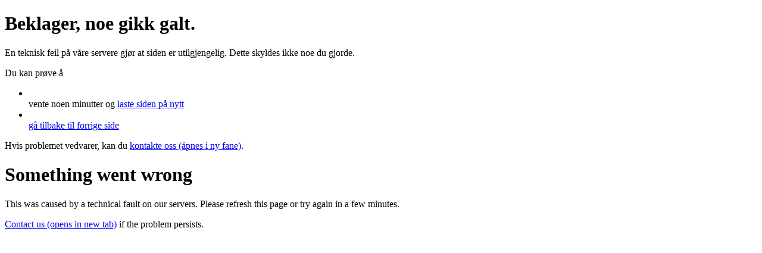

--- FILE ---
content_type: text/html; charset=utf-8
request_url: https://aksel.nav.no/komponenter/ikoner
body_size: 166171
content:
<!DOCTYPE html><html lang="no"><head><meta charSet="utf-8"/><meta name="viewport" content="width=device-width, initial-scale=1"/><link rel="stylesheet" href="https://cdn.nav.no/designsystem/website/_next/static/css/e47ce361ed9779aa.css" data-precedence="next"/><link rel="stylesheet" href="https://cdn.nav.no/designsystem/website/_next/static/css/b80912dda5e3a332.css" data-precedence="next"/><link rel="stylesheet" href="https://cdn.nav.no/designsystem/website/_next/static/css/23e8d3832e033772.css" data-precedence="next"/><link rel="stylesheet" href="https://cdn.nav.no/designsystem/website/_next/static/css/ea3764b254378f91.css" data-precedence="next"/><link rel="stylesheet" href="https://cdn.nav.no/designsystem/website/_next/static/css/749709121fcd6f89.css" data-precedence="next"/><link rel="stylesheet" href="https://cdn.nav.no/designsystem/website/_next/static/css/11808833eff537e9.css" data-precedence="next"/><link rel="preload" as="script" fetchPriority="low" href="https://cdn.nav.no/designsystem/website/_next/static/chunks/webpack-e69edfd5c47727b8.js"/><script src="https://cdn.nav.no/designsystem/website/_next/static/chunks/87c73c54-dd8d81ac9604067c.js" async=""></script><script src="https://cdn.nav.no/designsystem/website/_next/static/chunks/70855-f2f5878bf1ecb513.js" async=""></script><script src="https://cdn.nav.no/designsystem/website/_next/static/chunks/main-app-4268d7690c87e501.js" async=""></script><script src="https://cdn.nav.no/designsystem/website/_next/static/chunks/80818-3d2f92b9427d95e9.js" async=""></script><script src="https://cdn.nav.no/designsystem/website/_next/static/chunks/app/layout-447400e324e13b61.js" async=""></script><script src="https://cdn.nav.no/designsystem/website/_next/static/chunks/15423-59464e9ada35dccb.js" async=""></script><script src="https://cdn.nav.no/designsystem/website/_next/static/chunks/app/error-224cfe259169e098.js" async=""></script><script src="https://cdn.nav.no/designsystem/website/_next/static/chunks/8bb4d8db-8516cad7ba9bcebc.js" async=""></script><script src="https://cdn.nav.no/designsystem/website/_next/static/chunks/19182-87935848a6c045a5.js" async=""></script><script src="https://cdn.nav.no/designsystem/website/_next/static/chunks/49353-7f56000afc603cdf.js" async=""></script><script src="https://cdn.nav.no/designsystem/website/_next/static/chunks/86982-e8f10d0ec1d428d9.js" async=""></script><script src="https://cdn.nav.no/designsystem/website/_next/static/chunks/2400-ee54cea15653c81f.js" async=""></script><script src="https://cdn.nav.no/designsystem/website/_next/static/chunks/10489-9ea567e76b9b5c3b.js" async=""></script><script src="https://cdn.nav.no/designsystem/website/_next/static/chunks/20469-b4decb98367a4e59.js" async=""></script><script src="https://cdn.nav.no/designsystem/website/_next/static/chunks/44410-1d5a8ed39d17e781.js" async=""></script><script src="https://cdn.nav.no/designsystem/website/_next/static/chunks/39591-2ca366c49d86ad0c.js" async=""></script><script src="https://cdn.nav.no/designsystem/website/_next/static/chunks/91407-9a09784021038c0a.js" async=""></script><script src="https://cdn.nav.no/designsystem/website/_next/static/chunks/23169-9c48e90b92a22da6.js" async=""></script><script src="https://cdn.nav.no/designsystem/website/_next/static/chunks/93709-69d8335b00f22394.js" async=""></script><script src="https://cdn.nav.no/designsystem/website/_next/static/chunks/47750-495eb9df225ed19e.js" async=""></script><script src="https://cdn.nav.no/designsystem/website/_next/static/chunks/64293-de592a3089fb0467.js" async=""></script><script src="https://cdn.nav.no/designsystem/website/_next/static/chunks/69793-54df3bb28e51546c.js" async=""></script><script src="https://cdn.nav.no/designsystem/website/_next/static/chunks/21086-8828f2f8c4bb0317.js" async=""></script><script src="https://cdn.nav.no/designsystem/website/_next/static/chunks/24125-e2fcda2610d33010.js" async=""></script><script src="https://cdn.nav.no/designsystem/website/_next/static/chunks/8157-3ee81eae1ad6899b.js" async=""></script><script src="https://cdn.nav.no/designsystem/website/_next/static/chunks/67723-c6f77ebde00a218c.js" async=""></script><script src="https://cdn.nav.no/designsystem/website/_next/static/chunks/91851-1d21a2146b97532c.js" async=""></script><script src="https://cdn.nav.no/designsystem/website/_next/static/chunks/app/(routes)/(designsystemet)/layout-13cf1499cd2049b5.js" async=""></script><script src="https://cdn.nav.no/designsystem/website/_next/static/chunks/app/not-found-13b8469d1391875c.js" async=""></script><script src="https://cdn.nav.no/designsystem/website/_next/static/chunks/92042-c60721f0d84cd83c.js" async=""></script><script src="https://cdn.nav.no/designsystem/website/_next/static/chunks/app/(routes)/layout-e2f046628729026a.js" async=""></script><script src="https://cdn.nav.no/designsystem/website/_next/static/chunks/app/(routes)/(designsystemet)/komponenter/ikoner/page-e48070bdd36e5db7.js" async=""></script><link rel="preload" href="https://cdn.nav.no/aksel/fonts/SourceSans3-normal.woff2" as="font" type="font/woff2" crossorigin="anonymous"/><meta name="theme-color" content="#00243A"/><script src="https://cdn.nav.no/designsystem/website/_next/static/chunks/polyfills-42372ed130431b0a.js" noModule=""></script></head><body><div hidden=""><!--$?--><template id="B:0"></template><!--/$--></div><script>((a,b,c,d,e,f,g,h)=>{let i=document.documentElement,j=["light","dark"];function k(b){var c;(Array.isArray(a)?a:[a]).forEach(a=>{let c="class"===a,d=c&&f?e.map(a=>f[a]||a):e;c?(i.classList.remove(...d),i.classList.add(f&&f[b]?f[b]:b)):i.setAttribute(a,b)}),c=b,h&&j.includes(c)&&(i.style.colorScheme=c)}if(d)k(d);else try{let a=localStorage.getItem(b)||c,d=g&&"system"===a?window.matchMedia("(prefers-color-scheme: dark)").matches?"dark":"light":a;k(d)}catch(a){}})("class","aksel-theme","system",null,["light","dark"],null,true,true)</script><div class="aksel-theme" data-background="true" data-color="accent"><div class="Designsystemet_websitePage__f8AqR"><header class="Header_header__Hhg6M"><a class="Header_skiplink__gour0" href="#hovedinnhold">Hopp til innhold</a><div class="Header_headerContainer__IQA0q"><a class="Header_headerLogoLink__i7DZx" href="/"><div class="aksel-responsive aksel-responsive__above--sm"><svg width="119" height="26" viewBox="0 0 119 26" fill="none" xmlns="http://www.w3.org/2000/svg" aria-hidden="true" class="Header_headerLogo__Hvbvt"><path d="M56.9682 23.3413L48.1959 1.94542C47.9106 1.30354 47.2687 0.839966 46.5199 0.839966C45.8067 0.839966 45.1292 1.30354 44.8795 1.94542L36.1072 23.3413C36.0359 23.5196 36.0002 23.6623 36.0002 23.7692C36.0002 24.3398 36.4638 24.839 37.07 24.839C37.498 24.839 37.9259 24.5537 38.0685 24.1615L40.1724 18.8838H52.903L55.0069 24.1615C55.1496 24.5537 55.5418 24.839 56.0054 24.839C56.6116 24.839 57.0752 24.3398 57.0752 23.7692C57.0752 23.5909 57.0039 23.4483 56.9682 23.3413ZM40.9213 17.0295L46.5199 2.9439L52.1541 17.0295H40.9213Z" fill="currentColor"></path><path d="M75.0623 23.2343L68.1086 15.3179L74.884 8.93474C75.0623 8.75645 75.1693 8.50683 75.1693 8.29287C75.1693 7.82929 74.8127 7.40137 74.3135 7.40137C74.0995 7.40137 73.8855 7.47269 73.7072 7.61533L63.4729 17.3148V1.76712C63.4729 1.26788 63.045 0.839966 62.5457 0.839966C62.0465 0.839966 61.6186 1.26788 61.6186 1.76712V23.9119C61.6186 24.4111 62.0465 24.839 62.5457 24.839C63.045 24.839 63.4729 24.4111 63.4729 23.9119V19.5614L66.6823 16.5303L73.6003 24.5181C73.7786 24.732 74.0282 24.839 74.3491 24.839C74.884 24.839 75.2763 24.4111 75.2763 23.8762C75.2763 23.6266 75.205 23.4126 75.0623 23.2343Z" fill="currentColor"></path><path d="M79.0353 22.9491C80.747 24.5181 82.6726 25.16 85.1331 25.16C89.448 25.16 91.5876 22.8777 91.5876 20.0963C91.5876 16.4233 88.2712 15.6031 85.3114 14.8543C82.9222 14.2481 80.7113 13.7132 80.7113 11.7519C80.7113 9.96888 82.3517 8.64947 85.0262 8.64947C86.9518 8.64947 88.5565 9.327 89.6619 10.3968C89.7689 10.5038 89.9829 10.6108 90.1612 10.6108C90.6247 10.6108 90.9813 10.2185 90.9813 9.79058C90.9813 9.5053 90.8744 9.327 90.6961 9.1487C89.4123 7.93627 87.5937 7.08043 85.0262 7.08043C81.1392 7.08043 78.8927 9.22002 78.8927 11.8589C78.8927 15.2109 82.0664 15.9597 84.9548 16.6729C87.4154 17.3148 89.7689 17.9567 89.7689 20.1676C89.7689 22.1645 88.0572 23.5909 85.1688 23.5909C83.0649 23.5909 81.3532 22.7708 80.1408 21.6296C79.9981 21.487 79.8198 21.4157 79.6059 21.4157C79.1066 21.4157 78.7144 21.8079 78.7144 22.3072C78.7144 22.5568 78.857 22.8064 79.0353 22.9491Z" fill="currentColor"></path><path d="M95.2069 16.1024C95.2069 21.4157 98.8086 25.16 103.837 25.16C106.404 25.16 108.365 24.3398 110.077 22.8421C110.255 22.6638 110.362 22.4855 110.362 22.2359C110.362 21.7723 110.041 21.4513 109.614 21.4513C109.435 21.4513 109.257 21.487 109.15 21.594C107.688 22.9134 105.941 23.5553 103.979 23.5553C99.914 23.5553 97.4179 20.4529 97.2396 16.7086H110.541C111.254 16.7086 111.646 16.3163 111.646 15.6745C111.646 11.2526 108.758 7.08043 103.516 7.08043C98.7373 7.08043 95.2069 11.11 95.2069 16.1024ZM103.48 8.68513C107.795 8.68513 109.72 12.3224 109.756 15.2465H97.2396C97.3822 12.2511 99.4148 8.68513 103.48 8.68513Z" fill="currentColor"></path><path d="M117.365 24.839C117.865 24.839 118.293 24.4111 118.293 23.9119V1.76712C118.293 1.26788 117.865 0.839966 117.365 0.839966C116.866 0.839966 116.438 1.26788 116.438 1.76712V23.9119C116.438 24.4111 116.866 24.839 117.365 24.839Z" fill="currentColor"></path><path fill-rule="evenodd" clip-rule="evenodd" d="M0.292684 8.54331C-0.0977248 8.15267 -0.0975372 7.5195 0.293103 7.1291L5.44967 1.97558C5.47463 1.95063 5.4999 1.92606 5.52546 1.90187L5.52289 1.8993C6.03155 1.39065 6.65771 1.07111 7.314 0.9407C7.59976 0.874273 7.89433 0.839967 8.19243 0.839967L20.12 0.839966C22.2629 0.839967 24 2.5771 24 4.71997V16.6435C24 16.9198 23.9705 17.1931 23.9133 17.4591C23.7914 18.1347 23.4693 18.7813 22.9471 19.3035L22.9458 19.3022C22.9189 19.3309 22.8915 19.3592 22.8636 19.3871L17.7071 24.5435C17.3166 24.934 16.6834 24.934 16.2929 24.5435C15.9024 24.153 15.9024 23.5198 16.2929 23.1293L21.4494 17.9728C21.6986 17.7236 21.8706 17.4116 21.9501 17.074C22.0233 16.6182 21.8843 16.1349 21.5329 15.7835L9.06289 3.31352C8.70098 2.95161 8.20044 2.81283 7.73221 2.89716C7.40619 2.97949 7.10531 3.14852 6.86347 3.39021L1.7069 8.54373C1.31626 8.93414 0.683092 8.93395 0.292684 8.54331ZM11.4178 2.83997L22 13.4222V4.71997C22 3.68167 21.1583 2.83997 20.12 2.83997L11.4178 2.83997Z" fill="currentColor"></path><path d="M0.292893 24.5435C-0.0976311 24.153 -0.0976311 23.5198 0.292893 23.1293L9.29289 14.1293C9.68342 13.7388 10.3166 13.7388 10.7071 14.1293C11.0976 14.5198 11.0976 15.153 10.7071 15.5435L1.70711 24.5435C1.31658 24.934 0.683417 24.934 0.292893 24.5435Z" fill="currentColor"></path></svg></div><div class="aksel-responsive aksel-responsive__below--sm"><svg width="26" height="26" viewBox="0 0 48 48" fill="none" xmlns="http://www.w3.org/2000/svg" class="Header_headerLogo__Hvbvt" aria-hidden="true" focusable="false"><path fill-rule="evenodd" clip-rule="evenodd" d="M11.1213 2.05025C12.4341 0.737498 14.2146 0 16.0711 0H41C44.866 0 48 3.13401 48 7V31.9289C48 33.7854 47.2625 35.5659 45.9497 36.8787L45.8787 36.9497L35.4142 47.4142C34.6332 48.1953 33.3668 48.1953 32.5858 47.4142C31.8047 46.6332 31.8047 45.3668 32.5858 44.5858L43.0503 34.1213C44.2218 32.9497 44.2218 31.0503 43.0503 29.8787L18.1213 4.94974C16.9503 3.77876 15.0522 3.77817 13.8804 4.94799L13.8787 4.94975L3.41421 15.4142C2.63316 16.1953 1.36683 16.1953 0.585786 15.4142C-0.0976316 14.7308 -0.183059 13.6758 0.329504 12.8995C0.402728 12.7886 0.488155 12.6834 0.585786 12.5858L11.0503 2.12132L11.0524 2.11913L11.1213 2.05025ZM44 7V25.1716L22.8284 4H41C42.6569 4 44 5.34315 44 7ZM21.9142 28.9142C22.6953 28.1332 22.6953 26.8668 21.9142 26.0858C21.1332 25.3047 19.8668 25.3047 19.0858 26.0858L0.585786 44.5858C-0.195263 45.3668 -0.195263 46.6332 0.585786 47.4142C1.36683 48.1953 2.63316 48.1953 3.41421 47.4142L21.9142 28.9142Z" fill="currentColor"></path></svg></div><span class="aksel-body-short aksel-body-short--medium aksel-typo--visually-hidden">Aksel</span></a><span class="aksel-stack__spacer"></span><nav aria-label="Hovedmeny" style="--__axc-r-pi-xs:var(--ax-space-0) var(--ax-space-8);--__axc-r-pi-lg:var(--ax-space-0) var(--ax-space-32)" class="aksel-r-pi aksel-box aksel-responsive aksel-responsive__above--lg"><ul style="--__axc-stack-gap-xs:var(--ax-space-8);--__axc-stack-direction-xs:row;--__axc-stack-align-xs:center" class="aksel-stack aksel-hstack aksel-stack-gap aksel-stack-align aksel-stack-direction aksel-stack-wrap"><li><a data-current="false" class="Header_headerLink__imhfl" href="/god-praksis">God praksis</a></li><li><a data-current="true" class="Header_headerLink__imhfl" href="/designsystemet">Designsystemet</a></li><li><a data-current="false" class="Header_headerLink__imhfl" href="/produktbloggen">Bloggen</a></li></ul></nav><div style="--__axc-stack-gap-xs:var(--ax-space-8);--__axc-stack-direction-xs:row;--__axc-stack-align-xs:center" class="aksel-stack aksel-hstack aksel-stack-gap aksel-stack-align aksel-stack-direction aksel-stack-wrap"><!--$?--><template id="B:1"></template><button data-color="neutral" data-variant="secondary" aria-keyshortcuts="Control+k" class="aksel-button aksel-button--medium"><span class="aksel-label"><span style="--__axc-bleed-margin-inline-xs:calc(-1 * var(--ax-space-8));--__axc-bleed-margin-inline-md:calc(-1 * var(--ax-space-8)) calc(-1 * var(--ax-space-0));--__axc-stack-gap-xs:var(--ax-space-6);--__axc-stack-direction-xs:row;--__axc-stack-align-xs:center" class="aksel-stack aksel-bleed aksel-hstack aksel-stack-gap aksel-stack-align aksel-stack-direction aksel-stack-wrap"><svg xmlns="http://www.w3.org/2000/svg" width="1em" height="1em" fill="none" viewBox="0 0 24 24" focusable="false" role="img" class="GlobalSearch_searchButtonIcon__MA8ov" aria-label="Åpne søk" font-size="1.5rem"><path fill="currentColor" fill-rule="evenodd" d="M10.5 3.25a7.25 7.25 0 1 0 4.569 12.88l5.411 5.41a.75.75 0 1 0 1.06-1.06l-5.41-5.411A7.25 7.25 0 0 0 10.5 3.25M4.75 10.5a5.75 5.75 0 1 1 11.5 0 5.75 5.75 0 0 1-11.5 0" clip-rule="evenodd"></path></svg><span aria-hidden="true" style="--__axc-stack-gap-xs:var(--ax-space-8);--__axc-stack-direction-xs:row" class="aksel-stack aksel-responsive aksel-responsive__above--md aksel-hstack aksel-stack-gap aksel-stack-direction aksel-stack-wrap">Søk<span style="--__axc-stack-gap-xs:var(--ax-space-2);--__axc-stack-direction-xs:row" class="aksel-stack aksel-hstack aksel-stack-gap aksel-stack-direction aksel-stack-wrap aksel-detail"><kbd class="Kbd_kbd__gog93">Ctrl</kbd><kbd class="Kbd_kbd__gog93">k</kbd></span></span></span></span></button><!--/$--><div class="aksel-responsive aksel-responsive__below--lg"><button data-color="neutral" data-variant="secondary" type="button" aria-haspopup="dialog" class="aksel-button aksel-button--medium aksel-button--icon-only"><span class="aksel-button__icon"><svg xmlns="http://www.w3.org/2000/svg" width="1em" height="1em" fill="none" viewBox="0 0 24 24" focusable="false" role="img" aria-labelledby="title-_R_1eicnmpflb_"><title id="title-_R_1eicnmpflb_">Åpne meny</title><path fill="currentColor" fill-rule="evenodd" d="M2.75 6a.75.75 0 0 1 .75-.75h17a.75.75 0 0 1 0 1.5h-17A.75.75 0 0 1 2.75 6m0 6a.75.75 0 0 1 .75-.75h17a.75.75 0 0 1 0 1.5h-17a.75.75 0 0 1-.75-.75m.75 5.25a.75.75 0 0 0 0 1.5h17a.75.75 0 0 0 0-1.5z" clip-rule="evenodd"></path></svg></span></button></div><button data-color="neutral" data-variant="tertiary" aria-label="Endre til mørkt tema" class="aksel-button aksel-button--medium aksel-button--icon-only"><span class="aksel-button__icon"><svg xmlns="http://www.w3.org/2000/svg" width="1em" height="1em" fill="none" viewBox="0 0 24 24" focusable="false" role="img" aria-hidden="true"><path fill="currentColor" d="M12 18.75a.75.75 0 0 1 .75.75v2a.75.75 0 0 1-1.5 0v-2a.75.75 0 0 1 .75-.75m-5.834-1.977a.751.751 0 0 1 1.062 1.061l-1.415 1.414a.75.75 0 0 1-1.061-1.06zm10.607 0a.75.75 0 0 1 1.061 0l1.414 1.415a.75.75 0 0 1-1.06 1.06l-1.415-1.414a.75.75 0 0 1 0-1.06M12 6.75a5.25 5.25 0 1 1 0 10.5 5.25 5.25 0 0 1 0-10.5m-.516 1.535a3.75 3.75 0 0 0 .024 7.432c.54-1.385.787-2.613.784-3.717-.003-1.12-.261-2.168-.808-3.715M4.5 11.25a.75.75 0 0 1 0 1.5h-2a.75.75 0 0 1 0-1.5zm17 0a.75.75 0 0 1 0 1.5h-2a.75.75 0 0 1 0-1.5zM4.752 4.752a.75.75 0 0 1 1.061 0l1.415 1.414a.75.75 0 0 1-1.061 1.06L4.752 5.814a.75.75 0 0 1 0-1.061m13.435 0a.751.751 0 0 1 1.061 1.06l-1.415 1.415a.75.75 0 1 1-1.06-1.061zM12 1.75a.75.75 0 0 1 .75.75v2a.75.75 0 0 1-1.5 0v-2a.75.75 0 0 1 .75-.75"></path></svg></span></button></div></div></header><div class="Designsystemet_pageLayout__cdGRW"><div class="Sidebar_navList__NpaXv" data-layout="sidebar"><nav aria-label="Sidemeny" data-layout="sidebar"><div class="aksel-form-field aksel-form-field--small aksel-search"><label for="searchfield-_R_dknmpflb_" class="aksel-form-field__label aksel-sr-only aksel-label aksel-label--small">Filtrer navigasjon</label><div class="aksel-search__wrapper"><div class="aksel-search__wrapper-inner"><svg xmlns="http://www.w3.org/2000/svg" width="1em" height="1em" fill="none" viewBox="0 0 24 24" focusable="false" role="img" aria-hidden="true" class="aksel-search__search-icon"><path fill="currentColor" fill-rule="evenodd" d="M10.5 3.25a7.25 7.25 0 1 0 4.569 12.88l5.411 5.41a.75.75 0 1 0 1.06-1.06l-5.41-5.411A7.25 7.25 0 0 0 10.5 3.25M4.75 10.5a5.75 5.75 0 1 1 11.5 0 5.75 5.75 0 0 1-11.5 0" clip-rule="evenodd"></path></svg><input autoComplete="off" id="searchfield-_R_dknmpflb_" type="search" class="aksel-search__input aksel-search__input--simple aksel-text-field__input aksel-body-short aksel-body-short--small" value=""/></div></div><div class="aksel-form-field__error" id="searchfield-error-_R_dknmpflb_" aria-relevant="additions removals" aria-live="polite"></div></div><ul data-color="brand-blue" style="--__axc-r-mb-xs:var(--ax-space-24) var(--ax-space-0);--__axc-stack-gap-xs:var(--ax-space-24);--__axc-stack-direction-xs:column" class="aksel-r-mb aksel-stack aksel-vstack aksel-stack-gap aksel-stack-direction aksel-body-short aksel-body-short--small"><li data-layout="sidebar"><div id="_R_1knmpflb_-0" class="Sidebar_navListGroupLabel__4QdJa aksel-detail">Grunnleggende</div><ul aria-labelledby="_R_1knmpflb_-0" style="--__axc-stack-gap-xs:var(--ax-space-4);--__axc-stack-direction-xs:column" class="aksel-stack aksel-vstack aksel-stack-gap aksel-stack-direction"><li data-color="brand-blue" data-active="false" class="Sidebar_navListSub__igf_F"><button type="button" class="Sidebar_navListSubButton__V6Iri Sidebar_navListNotch__aI5D6" data-notch="false" data-state="inactive" data-open="false" aria-expanded="false"><span style="--__axc-stack-gap-xs:var(--ax-space-8);--__axc-stack-direction-xs:row;--__axc-stack-align-xs:center" class="aksel-stack aksel-hstack aksel-stack-gap aksel-stack-align aksel-stack-direction aksel-stack-wrap">Introduksjon</span><svg xmlns="http://www.w3.org/2000/svg" width="1em" height="1em" fill="none" viewBox="0 0 24 24" focusable="false" role="img" aria-hidden="true" class="Sidebar_navListSubButtonIcon__OYXEB"><path fill="currentColor" fill-rule="evenodd" d="M5.97 9.47a.75.75 0 0 1 1.06 0L12 14.44l4.97-4.97a.75.75 0 1 1 1.06 1.06l-5.5 5.5a.75.75 0 0 1-1.06 0l-5.5-5.5a.75.75 0 0 1 0-1.06" clip-rule="evenodd"></path></svg></button><ul hidden=""><li data-state="inactive" data-nested="true" class="Sidebar_navListItem__W017G aksel-body-short aksel-body-short--small"><a class="Sidebar_navListItemLink__3SIaO Sidebar_navListNotch__aI5D6" data-notch="false" data-current="false" href="/grunnleggende/introduksjon/hvordan-bruke-aksel"><span style="--__axc-stack-gap-xs:var(--ax-space-4);--__axc-stack-direction-xs:row;--__axc-stack-align-xs:center" class="aksel-stack aksel-hstack aksel-stack-gap aksel-stack-align aksel-stack-direction aksel-stack-wrap">Hva er Aksel?</span></a></li><li data-state="inactive" data-nested="true" class="Sidebar_navListItem__W017G aksel-body-short aksel-body-short--small"><a class="Sidebar_navListItemLink__3SIaO Sidebar_navListNotch__aI5D6" data-notch="false" data-current="false" href="/grunnleggende/introduksjon/kom-i-gang-med-kodepakkene"><span style="--__axc-stack-gap-xs:var(--ax-space-4);--__axc-stack-direction-xs:row;--__axc-stack-align-xs:center" class="aksel-stack aksel-hstack aksel-stack-gap aksel-stack-align aksel-stack-direction aksel-stack-wrap">Kom i gang med kodepakkene</span></a></li><li data-state="inactive" data-nested="true" class="Sidebar_navListItem__W017G aksel-body-short aksel-body-short--small"><a class="Sidebar_navListItemLink__3SIaO Sidebar_navListNotch__aI5D6" data-notch="false" data-current="false" href="/grunnleggende/introduksjon/kom-i-gang-med-figma"><span style="--__axc-stack-gap-xs:var(--ax-space-4);--__axc-stack-direction-xs:row;--__axc-stack-align-xs:center" class="aksel-stack aksel-hstack aksel-stack-gap aksel-stack-align aksel-stack-direction aksel-stack-wrap">Kom i gang med Figma</span></a></li><li data-state="inactive" data-nested="true" class="Sidebar_navListItem__W017G aksel-body-short aksel-body-short--small"><a class="Sidebar_navListItemLink__3SIaO Sidebar_navListNotch__aI5D6" data-notch="false" data-current="false" href="/grunnleggende/introduksjon/har-du-innspill-til-aksel"><span style="--__axc-stack-gap-xs:var(--ax-space-4);--__axc-stack-direction-xs:row;--__axc-stack-align-xs:center" class="aksel-stack aksel-hstack aksel-stack-gap aksel-stack-align aksel-stack-direction aksel-stack-wrap">Har du innspill til Aksel?</span></a></li><li data-state="inactive" data-nested="true" class="Sidebar_navListItem__W017G aksel-body-short aksel-body-short--small"><a class="Sidebar_navListItemLink__3SIaO Sidebar_navListNotch__aI5D6" data-notch="false" data-current="false" href="/grunnleggende/introduksjon/versjonering-i-figma"><span style="--__axc-stack-gap-xs:var(--ax-space-4);--__axc-stack-direction-xs:row;--__axc-stack-align-xs:center" class="aksel-stack aksel-hstack aksel-stack-gap aksel-stack-align aksel-stack-direction aksel-stack-wrap">Versjonering i Figma</span></a></li></ul></li><li data-color="brand-blue" data-active="false" class="Sidebar_navListSub__igf_F"><button type="button" class="Sidebar_navListSubButton__V6Iri Sidebar_navListNotch__aI5D6" data-notch="false" data-state="inactive" data-open="false" aria-expanded="false"><span style="--__axc-stack-gap-xs:var(--ax-space-8);--__axc-stack-direction-xs:row;--__axc-stack-align-xs:center" class="aksel-stack aksel-hstack aksel-stack-gap aksel-stack-align aksel-stack-direction aksel-stack-wrap">Brand</span><svg xmlns="http://www.w3.org/2000/svg" width="1em" height="1em" fill="none" viewBox="0 0 24 24" focusable="false" role="img" aria-hidden="true" class="Sidebar_navListSubButtonIcon__OYXEB"><path fill="currentColor" fill-rule="evenodd" d="M5.97 9.47a.75.75 0 0 1 1.06 0L12 14.44l4.97-4.97a.75.75 0 1 1 1.06 1.06l-5.5 5.5a.75.75 0 0 1-1.06 0l-5.5-5.5a.75.75 0 0 1 0-1.06" clip-rule="evenodd"></path></svg></button><ul hidden=""><li data-state="inactive" data-nested="true" class="Sidebar_navListItem__W017G aksel-body-short aksel-body-short--small"><a class="Sidebar_navListItemLink__3SIaO Sidebar_navListNotch__aI5D6" data-notch="false" data-current="false" href="/grunnleggende/brand/logo"><span style="--__axc-stack-gap-xs:var(--ax-space-4);--__axc-stack-direction-xs:row;--__axc-stack-align-xs:center" class="aksel-stack aksel-hstack aksel-stack-gap aksel-stack-align aksel-stack-direction aksel-stack-wrap">Logo</span></a></li></ul></li><li data-color="brand-blue" data-active="false" class="Sidebar_navListSub__igf_F"><button type="button" class="Sidebar_navListSubButton__V6Iri Sidebar_navListNotch__aI5D6" data-notch="false" data-state="inactive" data-open="false" aria-expanded="false"><span style="--__axc-stack-gap-xs:var(--ax-space-8);--__axc-stack-direction-xs:row;--__axc-stack-align-xs:center" class="aksel-stack aksel-hstack aksel-stack-gap aksel-stack-align aksel-stack-direction aksel-stack-wrap">Styling</span><svg xmlns="http://www.w3.org/2000/svg" width="1em" height="1em" fill="none" viewBox="0 0 24 24" focusable="false" role="img" aria-hidden="true" class="Sidebar_navListSubButtonIcon__OYXEB"><path fill="currentColor" fill-rule="evenodd" d="M5.97 9.47a.75.75 0 0 1 1.06 0L12 14.44l4.97-4.97a.75.75 0 1 1 1.06 1.06l-5.5 5.5a.75.75 0 0 1-1.06 0l-5.5-5.5a.75.75 0 0 1 0-1.06" clip-rule="evenodd"></path></svg></button><ul hidden=""><li data-state="inactive" data-nested="true" class="Sidebar_navListItem__W017G aksel-body-short aksel-body-short--small"><a class="Sidebar_navListItemLink__3SIaO Sidebar_navListNotch__aI5D6" data-notch="false" data-current="false" href="/grunnleggende/styling/brekkpunkter"><span style="--__axc-stack-gap-xs:var(--ax-space-4);--__axc-stack-direction-xs:row;--__axc-stack-align-xs:center" class="aksel-stack aksel-hstack aksel-stack-gap aksel-stack-align aksel-stack-direction aksel-stack-wrap">Brekkpunkter</span></a></li><li data-state="inactive" data-nested="true" class="Sidebar_navListItem__W017G aksel-body-short aksel-body-short--small"><a class="Sidebar_navListItemLink__3SIaO Sidebar_navListNotch__aI5D6" data-notch="false" data-current="false" href="/grunnleggende/styling/farger-tokens"><span style="--__axc-stack-gap-xs:var(--ax-space-4);--__axc-stack-direction-xs:row;--__axc-stack-align-xs:center" class="aksel-stack aksel-hstack aksel-stack-gap aksel-stack-align aksel-stack-direction aksel-stack-wrap">Farger</span></a></li><li data-state="inactive" data-nested="true" class="Sidebar_navListItem__W017G aksel-body-short aksel-body-short--small"><a class="Sidebar_navListItemLink__3SIaO Sidebar_navListNotch__aI5D6" data-notch="false" data-current="false" href="/grunnleggende/styling/theming"><span style="--__axc-stack-gap-xs:var(--ax-space-4);--__axc-stack-direction-xs:row;--__axc-stack-align-xs:center" class="aksel-stack aksel-hstack aksel-stack-gap aksel-stack-align aksel-stack-direction aksel-stack-wrap">Theming</span></a></li><li data-state="inactive" data-nested="true" class="Sidebar_navListItem__W017G aksel-body-short aksel-body-short--small"><a class="Sidebar_navListItemLink__3SIaO Sidebar_navListNotch__aI5D6" data-notch="false" data-current="false" href="/grunnleggende/styling/typografi"><span style="--__axc-stack-gap-xs:var(--ax-space-4);--__axc-stack-direction-xs:row;--__axc-stack-align-xs:center" class="aksel-stack aksel-hstack aksel-stack-gap aksel-stack-align aksel-stack-direction aksel-stack-wrap">Typografi</span></a></li><li data-state="inactive" data-nested="true" class="Sidebar_navListItem__W017G aksel-body-short aksel-body-short--small"><a class="Sidebar_navListItemLink__3SIaO Sidebar_navListNotch__aI5D6" data-notch="false" data-current="false" href="/grunnleggende/styling/design-tokens"><span style="--__axc-stack-gap-xs:var(--ax-space-4);--__axc-stack-direction-xs:row;--__axc-stack-align-xs:center" class="aksel-stack aksel-hstack aksel-stack-gap aksel-stack-align aksel-stack-direction aksel-stack-wrap">Design tokens</span></a></li></ul></li><li data-color="brand-blue" data-active="false" class="Sidebar_navListSub__igf_F"><button type="button" class="Sidebar_navListSubButton__V6Iri Sidebar_navListNotch__aI5D6" data-notch="false" data-state="inactive" data-open="false" aria-expanded="false"><span style="--__axc-stack-gap-xs:var(--ax-space-8);--__axc-stack-direction-xs:row;--__axc-stack-align-xs:center" class="aksel-stack aksel-hstack aksel-stack-gap aksel-stack-align aksel-stack-direction aksel-stack-wrap">Kode</span><svg xmlns="http://www.w3.org/2000/svg" width="1em" height="1em" fill="none" viewBox="0 0 24 24" focusable="false" role="img" aria-hidden="true" class="Sidebar_navListSubButtonIcon__OYXEB"><path fill="currentColor" fill-rule="evenodd" d="M5.97 9.47a.75.75 0 0 1 1.06 0L12 14.44l4.97-4.97a.75.75 0 1 1 1.06 1.06l-5.5 5.5a.75.75 0 0 1-1.06 0l-5.5-5.5a.75.75 0 0 1 0-1.06" clip-rule="evenodd"></path></svg></button><ul hidden=""><li data-state="inactive" data-nested="true" class="Sidebar_navListItem__W017G aksel-body-short aksel-body-short--small"><a class="Sidebar_navListItemLink__3SIaO Sidebar_navListNotch__aI5D6" data-notch="false" data-current="false" href="/grunnleggende/kode/css-import"><span style="--__axc-stack-gap-xs:var(--ax-space-4);--__axc-stack-direction-xs:row;--__axc-stack-align-xs:center" class="aksel-stack aksel-hstack aksel-stack-gap aksel-stack-align aksel-stack-direction aksel-stack-wrap">CSS import</span></a></li><li data-state="inactive" data-nested="true" class="Sidebar_navListItem__W017G aksel-body-short aksel-body-short--small"><a class="Sidebar_navListItemLink__3SIaO Sidebar_navListNotch__aI5D6" data-notch="false" data-current="false" href="/grunnleggende/kode/kommandolinje"><span style="--__axc-stack-gap-xs:var(--ax-space-4);--__axc-stack-direction-xs:row;--__axc-stack-align-xs:center" class="aksel-stack aksel-hstack aksel-stack-gap aksel-stack-align aksel-stack-direction aksel-stack-wrap">Kommandolinje</span></a></li><li data-state="inactive" data-nested="true" class="Sidebar_navListItem__W017G aksel-body-short aksel-body-short--small"><a class="Sidebar_navListItemLink__3SIaO Sidebar_navListNotch__aI5D6" data-notch="false" data-current="false" href="/grunnleggende/kode/stylelint"><span style="--__axc-stack-gap-xs:var(--ax-space-4);--__axc-stack-direction-xs:row;--__axc-stack-align-xs:center" class="aksel-stack aksel-hstack aksel-stack-gap aksel-stack-align aksel-stack-direction aksel-stack-wrap">Stylelint</span></a></li><li data-state="inactive" data-nested="true" class="Sidebar_navListItem__W017G aksel-body-short aksel-body-short--small"><a class="Sidebar_navListItemLink__3SIaO Sidebar_navListNotch__aI5D6" data-notch="false" data-current="false" href="/grunnleggende/kode/tailwind"><span style="--__axc-stack-gap-xs:var(--ax-space-4);--__axc-stack-direction-xs:row;--__axc-stack-align-xs:center" class="aksel-stack aksel-hstack aksel-stack-gap aksel-stack-align aksel-stack-direction aksel-stack-wrap">Tailwind</span></a></li><li data-state="inactive" data-nested="true" class="Sidebar_navListItem__W017G aksel-body-short aksel-body-short--small"><a class="Sidebar_navListItemLink__3SIaO Sidebar_navListNotch__aI5D6" data-notch="false" data-current="false" href="/grunnleggende/kode/layout-primitives"><span style="--__axc-stack-gap-xs:var(--ax-space-4);--__axc-stack-direction-xs:row;--__axc-stack-align-xs:center" class="aksel-stack aksel-hstack aksel-stack-gap aksel-stack-align aksel-stack-direction aksel-stack-wrap">Layout primitives</span></a></li><li data-state="inactive" data-nested="true" class="Sidebar_navListItem__W017G aksel-body-short aksel-body-short--small"><a class="Sidebar_navListItemLink__3SIaO Sidebar_navListNotch__aI5D6" data-notch="false" data-current="false" href="/grunnleggende/kode/nextjs"><span style="--__axc-stack-gap-xs:var(--ax-space-4);--__axc-stack-direction-xs:row;--__axc-stack-align-xs:center" class="aksel-stack aksel-hstack aksel-stack-gap aksel-stack-align aksel-stack-direction aksel-stack-wrap">Nextjs</span></a></li><li data-state="inactive" data-nested="true" class="Sidebar_navListItem__W017G aksel-body-short aksel-body-short--small"><a class="Sidebar_navListItemLink__3SIaO Sidebar_navListNotch__aI5D6" data-notch="false" data-current="false" href="/grunnleggende/kode/overridablecomponent"><span style="--__axc-stack-gap-xs:var(--ax-space-4);--__axc-stack-direction-xs:row;--__axc-stack-align-xs:center" class="aksel-stack aksel-hstack aksel-stack-gap aksel-stack-align aksel-stack-direction aksel-stack-wrap">OverridableComponent</span></a></li></ul></li><li data-color="brand-blue" data-active="false" class="Sidebar_navListSub__igf_F"><button type="button" class="Sidebar_navListSubButton__V6Iri Sidebar_navListNotch__aI5D6" data-notch="false" data-state="inactive" data-open="false" aria-expanded="false"><span style="--__axc-stack-gap-xs:var(--ax-space-8);--__axc-stack-direction-xs:row;--__axc-stack-align-xs:center" class="aksel-stack aksel-hstack aksel-stack-gap aksel-stack-align aksel-stack-direction aksel-stack-wrap">Migreringsguider</span><svg xmlns="http://www.w3.org/2000/svg" width="1em" height="1em" fill="none" viewBox="0 0 24 24" focusable="false" role="img" aria-hidden="true" class="Sidebar_navListSubButtonIcon__OYXEB"><path fill="currentColor" fill-rule="evenodd" d="M5.97 9.47a.75.75 0 0 1 1.06 0L12 14.44l4.97-4.97a.75.75 0 1 1 1.06 1.06l-5.5 5.5a.75.75 0 0 1-1.06 0l-5.5-5.5a.75.75 0 0 1 0-1.06" clip-rule="evenodd"></path></svg></button><ul hidden=""><li data-state="inactive" data-nested="true" class="Sidebar_navListItem__W017G aksel-body-short aksel-body-short--small"><a class="Sidebar_navListItemLink__3SIaO Sidebar_navListNotch__aI5D6" data-notch="false" data-current="false" href="/grunnleggende/migreringsguider/versjon-7-og-tidligere"><span style="--__axc-stack-gap-xs:var(--ax-space-4);--__axc-stack-direction-xs:row;--__axc-stack-align-xs:center" class="aksel-stack aksel-hstack aksel-stack-gap aksel-stack-align aksel-stack-direction aksel-stack-wrap">Versjon 7 og tidligere</span></a></li><li data-state="inactive" data-nested="true" class="Sidebar_navListItem__W017G aksel-body-short aksel-body-short--small"><a class="Sidebar_navListItemLink__3SIaO Sidebar_navListNotch__aI5D6" data-notch="false" data-current="false" href="/grunnleggende/migreringsguider/versjon-8"><span style="--__axc-stack-gap-xs:var(--ax-space-4);--__axc-stack-direction-xs:row;--__axc-stack-align-xs:center" class="aksel-stack aksel-hstack aksel-stack-gap aksel-stack-align aksel-stack-direction aksel-stack-wrap">Versjon 8</span></a></li></ul></li><li data-state="inactive" class="Sidebar_navListItem__W017G aksel-body-short aksel-body-short--small"><a class="Sidebar_navListItemLink__3SIaO Sidebar_navListNotch__aI5D6" data-notch="false" data-current="false" href="/grunnleggende/endringslogg"><span style="--__axc-stack-gap-xs:var(--ax-space-4);--__axc-stack-direction-xs:row;--__axc-stack-align-xs:center" class="aksel-stack aksel-hstack aksel-stack-gap aksel-stack-align aksel-stack-direction aksel-stack-wrap">Endringslogg</span></a></li></ul></li><li data-layout="sidebar"><div id="_R_1knmpflb_-1" class="Sidebar_navListGroupLabel__4QdJa aksel-detail">Byggeklosser</div><ul aria-labelledby="_R_1knmpflb_-1" style="--__axc-stack-gap-xs:var(--ax-space-4);--__axc-stack-direction-xs:column" class="aksel-stack aksel-vstack aksel-stack-gap aksel-stack-direction"><li data-state="active" class="Sidebar_navListItem__W017G aksel-body-short aksel-body-short--small"><a class="Sidebar_navListItemLink__3SIaO Sidebar_navListNotch__aI5D6" data-notch="true" data-current="true" href="/komponenter/ikoner"><span style="--__axc-stack-gap-xs:var(--ax-space-4);--__axc-stack-direction-xs:row;--__axc-stack-align-xs:center" class="aksel-stack aksel-hstack aksel-stack-gap aksel-stack-align aksel-stack-direction aksel-stack-wrap">Ikoner</span></a></li><li data-color="brand-blue" data-active="false" class="Sidebar_navListSub__igf_F"><button type="button" class="Sidebar_navListSubButton__V6Iri Sidebar_navListNotch__aI5D6" data-notch="false" data-state="inactive" data-open="false" aria-expanded="false"><span style="--__axc-stack-gap-xs:var(--ax-space-8);--__axc-stack-direction-xs:row;--__axc-stack-align-xs:center" class="aksel-stack aksel-hstack aksel-stack-gap aksel-stack-align aksel-stack-direction aksel-stack-wrap">Primitives</span><svg xmlns="http://www.w3.org/2000/svg" width="1em" height="1em" fill="none" viewBox="0 0 24 24" focusable="false" role="img" aria-hidden="true" class="Sidebar_navListSubButtonIcon__OYXEB"><path fill="currentColor" fill-rule="evenodd" d="M5.97 9.47a.75.75 0 0 1 1.06 0L12 14.44l4.97-4.97a.75.75 0 1 1 1.06 1.06l-5.5 5.5a.75.75 0 0 1-1.06 0l-5.5-5.5a.75.75 0 0 1 0-1.06" clip-rule="evenodd"></path></svg></button><ul hidden=""><li data-state="inactive" data-nested="true" class="Sidebar_navListItem__W017G aksel-body-short aksel-body-short--small"><a class="Sidebar_navListItemLink__3SIaO Sidebar_navListNotch__aI5D6" data-notch="false" data-current="false" href="/komponenter/primitives"><span style="--__axc-stack-gap-xs:var(--ax-space-4);--__axc-stack-direction-xs:row;--__axc-stack-align-xs:center" class="aksel-stack aksel-hstack aksel-stack-gap aksel-stack-align aksel-stack-direction aksel-stack-wrap"><svg xmlns="http://www.w3.org/2000/svg" width="1em" height="1em" fill="none" viewBox="0 0 24 24" focusable="false" role="img" aria-hidden="true"><path fill="currentColor" d="M10 13.25a.75.75 0 0 1 .75.75v6a.75.75 0 0 1-.75.75H4a.75.75 0 0 1-.75-.75v-6a.75.75 0 0 1 .75-.75zm10 0a.75.75 0 0 1 .75.75v6a.75.75 0 0 1-.75.75h-6a.75.75 0 0 1-.75-.75v-6a.75.75 0 0 1 .75-.75zm-15.25 6h4.5v-4.5h-4.5zm10 0h4.5v-4.5h-4.5zM10 3.25a.75.75 0 0 1 .75.75v6a.75.75 0 0 1-.75.75H4a.75.75 0 0 1-.75-.75V4A.75.75 0 0 1 4 3.25zm10 0a.75.75 0 0 1 .75.75v6a.75.75 0 0 1-.75.75h-6a.75.75 0 0 1-.75-.75V4a.75.75 0 0 1 .75-.75zm-15.25 6h4.5v-4.5h-4.5zm10 0h4.5v-4.5h-4.5z"></path></svg>Oversikt</span></a></li><li data-state="inactive" data-nested="true" class="Sidebar_navListItem__W017G aksel-body-short aksel-body-short--small"><a class="Sidebar_navListItemLink__3SIaO Sidebar_navListNotch__aI5D6" data-notch="false" data-current="false" href="/komponenter/primitives/page"><span style="--__axc-stack-gap-xs:var(--ax-space-4);--__axc-stack-direction-xs:row;--__axc-stack-align-xs:center" class="aksel-stack aksel-hstack aksel-stack-gap aksel-stack-align aksel-stack-direction aksel-stack-wrap">Page</span></a></li><li data-state="inactive" data-nested="true" class="Sidebar_navListItem__W017G aksel-body-short aksel-body-short--small"><a class="Sidebar_navListItemLink__3SIaO Sidebar_navListNotch__aI5D6" data-notch="false" data-current="false" href="/komponenter/primitives/hgrid"><span style="--__axc-stack-gap-xs:var(--ax-space-4);--__axc-stack-direction-xs:row;--__axc-stack-align-xs:center" class="aksel-stack aksel-hstack aksel-stack-gap aksel-stack-align aksel-stack-direction aksel-stack-wrap">HGrid</span></a></li><li data-state="inactive" data-nested="true" class="Sidebar_navListItem__W017G aksel-body-short aksel-body-short--small"><a class="Sidebar_navListItemLink__3SIaO Sidebar_navListNotch__aI5D6" data-notch="false" data-current="false" href="/komponenter/primitives/hstack"><span style="--__axc-stack-gap-xs:var(--ax-space-4);--__axc-stack-direction-xs:row;--__axc-stack-align-xs:center" class="aksel-stack aksel-hstack aksel-stack-gap aksel-stack-align aksel-stack-direction aksel-stack-wrap">HStack</span></a></li><li data-state="inactive" data-nested="true" class="Sidebar_navListItem__W017G aksel-body-short aksel-body-short--small"><a class="Sidebar_navListItemLink__3SIaO Sidebar_navListNotch__aI5D6" data-notch="false" data-current="false" href="/komponenter/primitives/vstack"><span style="--__axc-stack-gap-xs:var(--ax-space-4);--__axc-stack-direction-xs:row;--__axc-stack-align-xs:center" class="aksel-stack aksel-hstack aksel-stack-gap aksel-stack-align aksel-stack-direction aksel-stack-wrap">VStack</span></a></li><li data-state="inactive" data-nested="true" class="Sidebar_navListItem__W017G aksel-body-short aksel-body-short--small"><a class="Sidebar_navListItemLink__3SIaO Sidebar_navListNotch__aI5D6" data-notch="false" data-current="false" href="/komponenter/primitives/box"><span style="--__axc-stack-gap-xs:var(--ax-space-4);--__axc-stack-direction-xs:row;--__axc-stack-align-xs:center" class="aksel-stack aksel-hstack aksel-stack-gap aksel-stack-align aksel-stack-direction aksel-stack-wrap">Box </span></a></li><li data-state="inactive" data-nested="true" class="Sidebar_navListItem__W017G aksel-body-short aksel-body-short--small"><a class="Sidebar_navListItemLink__3SIaO Sidebar_navListNotch__aI5D6" data-notch="false" data-current="false" href="/komponenter/primitives/hide"><span style="--__axc-stack-gap-xs:var(--ax-space-4);--__axc-stack-direction-xs:row;--__axc-stack-align-xs:center" class="aksel-stack aksel-hstack aksel-stack-gap aksel-stack-align aksel-stack-direction aksel-stack-wrap">Hide</span></a></li><li data-state="inactive" data-nested="true" class="Sidebar_navListItem__W017G aksel-body-short aksel-body-short--small"><a class="Sidebar_navListItemLink__3SIaO Sidebar_navListNotch__aI5D6" data-notch="false" data-current="false" href="/komponenter/primitives/show"><span style="--__axc-stack-gap-xs:var(--ax-space-4);--__axc-stack-direction-xs:row;--__axc-stack-align-xs:center" class="aksel-stack aksel-hstack aksel-stack-gap aksel-stack-align aksel-stack-direction aksel-stack-wrap">Show</span></a></li><li data-state="inactive" data-nested="true" class="Sidebar_navListItem__W017G aksel-body-short aksel-body-short--small"><a class="Sidebar_navListItemLink__3SIaO Sidebar_navListNotch__aI5D6" data-notch="false" data-current="false" href="/komponenter/primitives/bleed"><span style="--__axc-stack-gap-xs:var(--ax-space-4);--__axc-stack-direction-xs:row;--__axc-stack-align-xs:center" class="aksel-stack aksel-hstack aksel-stack-gap aksel-stack-align aksel-stack-direction aksel-stack-wrap">Bleed</span></a></li></ul></li><li data-color="brand-blue" data-active="false" class="Sidebar_navListSub__igf_F"><button type="button" class="Sidebar_navListSubButton__V6Iri Sidebar_navListNotch__aI5D6" data-notch="false" data-state="inactive" data-open="false" aria-expanded="false"><span style="--__axc-stack-gap-xs:var(--ax-space-8);--__axc-stack-direction-xs:row;--__axc-stack-align-xs:center" class="aksel-stack aksel-hstack aksel-stack-gap aksel-stack-align aksel-stack-direction aksel-stack-wrap">Komponenter</span><svg xmlns="http://www.w3.org/2000/svg" width="1em" height="1em" fill="none" viewBox="0 0 24 24" focusable="false" role="img" aria-hidden="true" class="Sidebar_navListSubButtonIcon__OYXEB"><path fill="currentColor" fill-rule="evenodd" d="M5.97 9.47a.75.75 0 0 1 1.06 0L12 14.44l4.97-4.97a.75.75 0 1 1 1.06 1.06l-5.5 5.5a.75.75 0 0 1-1.06 0l-5.5-5.5a.75.75 0 0 1 0-1.06" clip-rule="evenodd"></path></svg></button><ul hidden=""><li data-state="inactive" data-nested="true" class="Sidebar_navListItem__W017G aksel-body-short aksel-body-short--small"><a class="Sidebar_navListItemLink__3SIaO Sidebar_navListNotch__aI5D6" data-notch="false" data-current="false" href="/komponenter/core"><span style="--__axc-stack-gap-xs:var(--ax-space-4);--__axc-stack-direction-xs:row;--__axc-stack-align-xs:center" class="aksel-stack aksel-hstack aksel-stack-gap aksel-stack-align aksel-stack-direction aksel-stack-wrap"><svg xmlns="http://www.w3.org/2000/svg" width="1em" height="1em" fill="none" viewBox="0 0 24 24" focusable="false" role="img" aria-hidden="true"><path fill="currentColor" d="M10 13.25a.75.75 0 0 1 .75.75v6a.75.75 0 0 1-.75.75H4a.75.75 0 0 1-.75-.75v-6a.75.75 0 0 1 .75-.75zm10 0a.75.75 0 0 1 .75.75v6a.75.75 0 0 1-.75.75h-6a.75.75 0 0 1-.75-.75v-6a.75.75 0 0 1 .75-.75zm-15.25 6h4.5v-4.5h-4.5zm10 0h4.5v-4.5h-4.5zM10 3.25a.75.75 0 0 1 .75.75v6a.75.75 0 0 1-.75.75H4a.75.75 0 0 1-.75-.75V4A.75.75 0 0 1 4 3.25zm10 0a.75.75 0 0 1 .75.75v6a.75.75 0 0 1-.75.75h-6a.75.75 0 0 1-.75-.75V4a.75.75 0 0 1 .75-.75zm-15.25 6h4.5v-4.5h-4.5zm10 0h4.5v-4.5h-4.5z"></path></svg>Oversikt</span></a></li><li data-state="inactive" data-nested="true" class="Sidebar_navListItem__W017G aksel-body-short aksel-body-short--small"><a class="Sidebar_navListItemLink__3SIaO Sidebar_navListNotch__aI5D6" data-notch="false" data-current="false" href="/komponenter/core/eksperimenter"><span style="--__axc-stack-gap-xs:var(--ax-space-4);--__axc-stack-direction-xs:row;--__axc-stack-align-xs:center" class="aksel-stack aksel-hstack aksel-stack-gap aksel-stack-align aksel-stack-direction aksel-stack-wrap">Eksperimenter 🧑‍🔬</span></a></li><li data-state="inactive" data-nested="true" class="Sidebar_navListItem__W017G aksel-body-short aksel-body-short--small"><a class="Sidebar_navListItemLink__3SIaO Sidebar_navListNotch__aI5D6" data-notch="false" data-current="false" href="/komponenter/core/accordion"><span style="--__axc-stack-gap-xs:var(--ax-space-4);--__axc-stack-direction-xs:row;--__axc-stack-align-xs:center" class="aksel-stack aksel-hstack aksel-stack-gap aksel-stack-align aksel-stack-direction aksel-stack-wrap">Accordion</span></a></li><li data-state="inactive" data-nested="true" class="Sidebar_navListItem__W017G aksel-body-short aksel-body-short--small"><a class="Sidebar_navListItemLink__3SIaO Sidebar_navListNotch__aI5D6" data-notch="false" data-current="false" href="/komponenter/core/actionmenu"><span style="--__axc-stack-gap-xs:var(--ax-space-4);--__axc-stack-direction-xs:row;--__axc-stack-align-xs:center" class="aksel-stack aksel-hstack aksel-stack-gap aksel-stack-align aksel-stack-direction aksel-stack-wrap">ActionMenu</span></a></li><li data-state="inactive" data-nested="true" class="Sidebar_navListItem__W017G aksel-body-short aksel-body-short--small"><a class="Sidebar_navListItemLink__3SIaO Sidebar_navListNotch__aI5D6" data-notch="false" data-current="false" href="/komponenter/core/button"><span style="--__axc-stack-gap-xs:var(--ax-space-4);--__axc-stack-direction-xs:row;--__axc-stack-align-xs:center" class="aksel-stack aksel-hstack aksel-stack-gap aksel-stack-align aksel-stack-direction aksel-stack-wrap">Button</span></a></li><li data-state="inactive" data-nested="true" class="Sidebar_navListItem__W017G aksel-body-short aksel-body-short--small"><a class="Sidebar_navListItemLink__3SIaO Sidebar_navListNotch__aI5D6" data-notch="false" data-current="false" href="/komponenter/core/chat"><span style="--__axc-stack-gap-xs:var(--ax-space-4);--__axc-stack-direction-xs:row;--__axc-stack-align-xs:center" class="aksel-stack aksel-hstack aksel-stack-gap aksel-stack-align aksel-stack-direction aksel-stack-wrap">Chat</span></a></li><li data-state="inactive" data-nested="true" class="Sidebar_navListItem__W017G aksel-body-short aksel-body-short--small"><a class="Sidebar_navListItemLink__3SIaO Sidebar_navListNotch__aI5D6" data-notch="false" data-current="false" href="/komponenter/core/checkbox"><span style="--__axc-stack-gap-xs:var(--ax-space-4);--__axc-stack-direction-xs:row;--__axc-stack-align-xs:center" class="aksel-stack aksel-hstack aksel-stack-gap aksel-stack-align aksel-stack-direction aksel-stack-wrap">Checkbox</span></a></li><li data-state="inactive" data-nested="true" class="Sidebar_navListItem__W017G aksel-body-short aksel-body-short--small"><a class="Sidebar_navListItemLink__3SIaO Sidebar_navListNotch__aI5D6" data-notch="false" data-current="false" href="/komponenter/core/chips"><span style="--__axc-stack-gap-xs:var(--ax-space-4);--__axc-stack-direction-xs:row;--__axc-stack-align-xs:center" class="aksel-stack aksel-hstack aksel-stack-gap aksel-stack-align aksel-stack-direction aksel-stack-wrap">Chips</span></a></li><li data-state="inactive" data-nested="true" class="Sidebar_navListItem__W017G aksel-body-short aksel-body-short--small"><a class="Sidebar_navListItemLink__3SIaO Sidebar_navListNotch__aI5D6" data-notch="false" data-current="false" href="/komponenter/core/combobox"><span style="--__axc-stack-gap-xs:var(--ax-space-4);--__axc-stack-direction-xs:row;--__axc-stack-align-xs:center" class="aksel-stack aksel-hstack aksel-stack-gap aksel-stack-align aksel-stack-direction aksel-stack-wrap">Combobox</span><span data-color="meta-purple" data-variant="outline" class="aksel-tag aksel-tag--xsmall aksel-body-short aksel-body-short--small">Beta</span></a></li><li data-state="inactive" data-nested="true" class="Sidebar_navListItem__W017G aksel-body-short aksel-body-short--small"><a class="Sidebar_navListItemLink__3SIaO Sidebar_navListNotch__aI5D6" data-notch="false" data-current="false" href="/komponenter/core/copybutton"><span style="--__axc-stack-gap-xs:var(--ax-space-4);--__axc-stack-direction-xs:row;--__axc-stack-align-xs:center" class="aksel-stack aksel-hstack aksel-stack-gap aksel-stack-align aksel-stack-direction aksel-stack-wrap">CopyButton</span></a></li><li data-state="inactive" data-nested="true" class="Sidebar_navListItem__W017G aksel-body-short aksel-body-short--small"><a class="Sidebar_navListItemLink__3SIaO Sidebar_navListNotch__aI5D6" data-notch="false" data-current="false" href="/komponenter/core/datepicker"><span style="--__axc-stack-gap-xs:var(--ax-space-4);--__axc-stack-direction-xs:row;--__axc-stack-align-xs:center" class="aksel-stack aksel-hstack aksel-stack-gap aksel-stack-align aksel-stack-direction aksel-stack-wrap">DatePicker</span></a></li><li data-state="inactive" data-nested="true" class="Sidebar_navListItem__W017G aksel-body-short aksel-body-short--small"><a class="Sidebar_navListItemLink__3SIaO Sidebar_navListNotch__aI5D6" data-notch="false" data-current="false" href="/komponenter/core/dialog"><span style="--__axc-stack-gap-xs:var(--ax-space-4);--__axc-stack-direction-xs:row;--__axc-stack-align-xs:center" class="aksel-stack aksel-hstack aksel-stack-gap aksel-stack-align aksel-stack-direction aksel-stack-wrap">Dialog</span><span data-color="meta-purple" data-variant="outline" class="aksel-tag aksel-tag--xsmall aksel-body-short aksel-body-short--small">Beta</span></a></li><li data-state="inactive" data-nested="true" class="Sidebar_navListItem__W017G aksel-body-short aksel-body-short--small"><a class="Sidebar_navListItemLink__3SIaO Sidebar_navListNotch__aI5D6" data-notch="false" data-current="false" href="/komponenter/core/dropdown"><span style="--__axc-stack-gap-xs:var(--ax-space-4);--__axc-stack-direction-xs:row;--__axc-stack-align-xs:center" class="aksel-stack aksel-hstack aksel-stack-gap aksel-stack-align aksel-stack-direction aksel-stack-wrap">Dropdown</span></a></li><li data-state="inactive" data-nested="true" class="Sidebar_navListItem__W017G aksel-body-short aksel-body-short--small"><a class="Sidebar_navListItemLink__3SIaO Sidebar_navListNotch__aI5D6" data-notch="false" data-current="false" href="/komponenter/core/errorsummary"><span style="--__axc-stack-gap-xs:var(--ax-space-4);--__axc-stack-direction-xs:row;--__axc-stack-align-xs:center" class="aksel-stack aksel-hstack aksel-stack-gap aksel-stack-align aksel-stack-direction aksel-stack-wrap">ErrorSummary</span></a></li><li data-state="inactive" data-nested="true" class="Sidebar_navListItem__W017G aksel-body-short aksel-body-short--small"><a class="Sidebar_navListItemLink__3SIaO Sidebar_navListNotch__aI5D6" data-notch="false" data-current="false" href="/komponenter/core/expansioncard"><span style="--__axc-stack-gap-xs:var(--ax-space-4);--__axc-stack-direction-xs:row;--__axc-stack-align-xs:center" class="aksel-stack aksel-hstack aksel-stack-gap aksel-stack-align aksel-stack-direction aksel-stack-wrap">ExpansionCard</span></a></li><li data-state="inactive" data-nested="true" class="Sidebar_navListItem__W017G aksel-body-short aksel-body-short--small"><a class="Sidebar_navListItemLink__3SIaO Sidebar_navListNotch__aI5D6" data-notch="false" data-current="false" href="/komponenter/core/fileupload"><span style="--__axc-stack-gap-xs:var(--ax-space-4);--__axc-stack-direction-xs:row;--__axc-stack-align-xs:center" class="aksel-stack aksel-hstack aksel-stack-gap aksel-stack-align aksel-stack-direction aksel-stack-wrap">FileUpload</span></a></li><li data-state="inactive" data-nested="true" class="Sidebar_navListItem__W017G aksel-body-short aksel-body-short--small"><a class="Sidebar_navListItemLink__3SIaO Sidebar_navListNotch__aI5D6" data-notch="false" data-current="false" href="/komponenter/core/formprogress"><span style="--__axc-stack-gap-xs:var(--ax-space-4);--__axc-stack-direction-xs:row;--__axc-stack-align-xs:center" class="aksel-stack aksel-hstack aksel-stack-gap aksel-stack-align aksel-stack-direction aksel-stack-wrap">FormProgress</span></a></li><li data-state="inactive" data-nested="true" class="Sidebar_navListItem__W017G aksel-body-short aksel-body-short--small"><a class="Sidebar_navListItemLink__3SIaO Sidebar_navListNotch__aI5D6" data-notch="false" data-current="false" href="/komponenter/core/formsummary"><span style="--__axc-stack-gap-xs:var(--ax-space-4);--__axc-stack-direction-xs:row;--__axc-stack-align-xs:center" class="aksel-stack aksel-hstack aksel-stack-gap aksel-stack-align aksel-stack-direction aksel-stack-wrap">FormSummary</span></a></li><li data-state="inactive" data-nested="true" class="Sidebar_navListItem__W017G aksel-body-short aksel-body-short--small"><a class="Sidebar_navListItemLink__3SIaO Sidebar_navListNotch__aI5D6" data-notch="false" data-current="false" href="/komponenter/core/globalalert"><span style="--__axc-stack-gap-xs:var(--ax-space-4);--__axc-stack-direction-xs:row;--__axc-stack-align-xs:center" class="aksel-stack aksel-hstack aksel-stack-gap aksel-stack-align aksel-stack-direction aksel-stack-wrap">GlobalAlert</span><span data-color="success" data-variant="outline" class="aksel-tag aksel-tag--xsmall aksel-body-short aksel-body-short--small">Ny</span></a></li><li data-state="inactive" data-nested="true" class="Sidebar_navListItem__W017G aksel-body-short aksel-body-short--small"><a class="Sidebar_navListItemLink__3SIaO Sidebar_navListNotch__aI5D6" data-notch="false" data-current="false" href="/komponenter/core/guidepanel"><span style="--__axc-stack-gap-xs:var(--ax-space-4);--__axc-stack-direction-xs:row;--__axc-stack-align-xs:center" class="aksel-stack aksel-hstack aksel-stack-gap aksel-stack-align aksel-stack-direction aksel-stack-wrap">GuidePanel</span></a></li><li data-state="inactive" data-nested="true" class="Sidebar_navListItem__W017G aksel-body-short aksel-body-short--small"><a class="Sidebar_navListItemLink__3SIaO Sidebar_navListNotch__aI5D6" data-notch="false" data-current="false" href="/komponenter/core/helptext"><span style="--__axc-stack-gap-xs:var(--ax-space-4);--__axc-stack-direction-xs:row;--__axc-stack-align-xs:center" class="aksel-stack aksel-hstack aksel-stack-gap aksel-stack-align aksel-stack-direction aksel-stack-wrap">HelpText</span></a></li><li data-state="inactive" data-nested="true" class="Sidebar_navListItem__W017G aksel-body-short aksel-body-short--small"><a class="Sidebar_navListItemLink__3SIaO Sidebar_navListNotch__aI5D6" data-notch="false" data-current="false" href="/komponenter/core/infocard"><span style="--__axc-stack-gap-xs:var(--ax-space-4);--__axc-stack-direction-xs:row;--__axc-stack-align-xs:center" class="aksel-stack aksel-hstack aksel-stack-gap aksel-stack-align aksel-stack-direction aksel-stack-wrap">InfoCard</span><span data-color="success" data-variant="outline" class="aksel-tag aksel-tag--xsmall aksel-body-short aksel-body-short--small">Ny</span></a></li><li data-state="inactive" data-nested="true" class="Sidebar_navListItem__W017G aksel-body-short aksel-body-short--small"><a class="Sidebar_navListItemLink__3SIaO Sidebar_navListNotch__aI5D6" data-notch="false" data-current="false" href="/komponenter/core/inlinemessage"><span style="--__axc-stack-gap-xs:var(--ax-space-4);--__axc-stack-direction-xs:row;--__axc-stack-align-xs:center" class="aksel-stack aksel-hstack aksel-stack-gap aksel-stack-align aksel-stack-direction aksel-stack-wrap">InlineMessage</span><span data-color="success" data-variant="outline" class="aksel-tag aksel-tag--xsmall aksel-body-short aksel-body-short--small">Ny</span></a></li><li data-state="inactive" data-nested="true" class="Sidebar_navListItem__W017G aksel-body-short aksel-body-short--small"><a class="Sidebar_navListItemLink__3SIaO Sidebar_navListNotch__aI5D6" data-notch="false" data-current="false" href="/komponenter/core/i-header"><span style="--__axc-stack-gap-xs:var(--ax-space-4);--__axc-stack-direction-xs:row;--__axc-stack-align-xs:center" class="aksel-stack aksel-hstack aksel-stack-gap aksel-stack-align aksel-stack-direction aksel-stack-wrap">InternalHeader</span></a></li><li data-state="inactive" data-nested="true" class="Sidebar_navListItem__W017G aksel-body-short aksel-body-short--small"><a class="Sidebar_navListItemLink__3SIaO Sidebar_navListNotch__aI5D6" data-notch="false" data-current="false" href="/komponenter/core/link"><span style="--__axc-stack-gap-xs:var(--ax-space-4);--__axc-stack-direction-xs:row;--__axc-stack-align-xs:center" class="aksel-stack aksel-hstack aksel-stack-gap aksel-stack-align aksel-stack-direction aksel-stack-wrap">Link</span></a></li><li data-state="inactive" data-nested="true" class="Sidebar_navListItem__W017G aksel-body-short aksel-body-short--small"><a class="Sidebar_navListItemLink__3SIaO Sidebar_navListNotch__aI5D6" data-notch="false" data-current="false" href="/komponenter/core/linkcard"><span style="--__axc-stack-gap-xs:var(--ax-space-4);--__axc-stack-direction-xs:row;--__axc-stack-align-xs:center" class="aksel-stack aksel-hstack aksel-stack-gap aksel-stack-align aksel-stack-direction aksel-stack-wrap">LinkCard</span><span data-color="success" data-variant="outline" class="aksel-tag aksel-tag--xsmall aksel-body-short aksel-body-short--small">Ny</span></a></li><li data-state="inactive" data-nested="true" class="Sidebar_navListItem__W017G aksel-body-short aksel-body-short--small"><a class="Sidebar_navListItemLink__3SIaO Sidebar_navListNotch__aI5D6" data-notch="false" data-current="false" href="/komponenter/core/list"><span style="--__axc-stack-gap-xs:var(--ax-space-4);--__axc-stack-direction-xs:row;--__axc-stack-align-xs:center" class="aksel-stack aksel-hstack aksel-stack-gap aksel-stack-align aksel-stack-direction aksel-stack-wrap">List</span></a></li><li data-state="inactive" data-nested="true" class="Sidebar_navListItem__W017G aksel-body-short aksel-body-short--small"><a class="Sidebar_navListItemLink__3SIaO Sidebar_navListNotch__aI5D6" data-notch="false" data-current="false" href="/komponenter/core/loader"><span style="--__axc-stack-gap-xs:var(--ax-space-4);--__axc-stack-direction-xs:row;--__axc-stack-align-xs:center" class="aksel-stack aksel-hstack aksel-stack-gap aksel-stack-align aksel-stack-direction aksel-stack-wrap">Loader</span></a></li><li data-state="inactive" data-nested="true" class="Sidebar_navListItem__W017G aksel-body-short aksel-body-short--small"><a class="Sidebar_navListItemLink__3SIaO Sidebar_navListNotch__aI5D6" data-notch="false" data-current="false" href="/komponenter/core/localalert"><span style="--__axc-stack-gap-xs:var(--ax-space-4);--__axc-stack-direction-xs:row;--__axc-stack-align-xs:center" class="aksel-stack aksel-hstack aksel-stack-gap aksel-stack-align aksel-stack-direction aksel-stack-wrap">LocalAlert</span><span data-color="success" data-variant="outline" class="aksel-tag aksel-tag--xsmall aksel-body-short aksel-body-short--small">Ny</span></a></li><li data-state="inactive" data-nested="true" class="Sidebar_navListItem__W017G aksel-body-short aksel-body-short--small"><a class="Sidebar_navListItemLink__3SIaO Sidebar_navListNotch__aI5D6" data-notch="false" data-current="false" href="/komponenter/core/modal"><span style="--__axc-stack-gap-xs:var(--ax-space-4);--__axc-stack-direction-xs:row;--__axc-stack-align-xs:center" class="aksel-stack aksel-hstack aksel-stack-gap aksel-stack-align aksel-stack-direction aksel-stack-wrap">Modal</span></a></li><li data-state="inactive" data-nested="true" class="Sidebar_navListItem__W017G aksel-body-short aksel-body-short--small"><a class="Sidebar_navListItemLink__3SIaO Sidebar_navListNotch__aI5D6" data-notch="false" data-current="false" href="/komponenter/core/monthpicker"><span style="--__axc-stack-gap-xs:var(--ax-space-4);--__axc-stack-direction-xs:row;--__axc-stack-align-xs:center" class="aksel-stack aksel-hstack aksel-stack-gap aksel-stack-align aksel-stack-direction aksel-stack-wrap">MonthPicker</span></a></li><li data-state="inactive" data-nested="true" class="Sidebar_navListItem__W017G aksel-body-short aksel-body-short--small"><a class="Sidebar_navListItemLink__3SIaO Sidebar_navListNotch__aI5D6" data-notch="false" data-current="false" href="/komponenter/core/navpoleonskake"><span style="--__axc-stack-gap-xs:var(--ax-space-4);--__axc-stack-direction-xs:row;--__axc-stack-align-xs:center" class="aksel-stack aksel-hstack aksel-stack-gap aksel-stack-align aksel-stack-direction aksel-stack-wrap">Navpoleonskake</span></a></li><li data-state="inactive" data-nested="true" class="Sidebar_navListItem__W017G aksel-body-short aksel-body-short--small"><a class="Sidebar_navListItemLink__3SIaO Sidebar_navListNotch__aI5D6" data-notch="false" data-current="false" href="/komponenter/core/pagination"><span style="--__axc-stack-gap-xs:var(--ax-space-4);--__axc-stack-direction-xs:row;--__axc-stack-align-xs:center" class="aksel-stack aksel-hstack aksel-stack-gap aksel-stack-align aksel-stack-direction aksel-stack-wrap">Pagination</span></a></li><li data-state="inactive" data-nested="true" class="Sidebar_navListItem__W017G aksel-body-short aksel-body-short--small"><a class="Sidebar_navListItemLink__3SIaO Sidebar_navListNotch__aI5D6" data-notch="false" data-current="false" href="/komponenter/core/popover"><span style="--__axc-stack-gap-xs:var(--ax-space-4);--__axc-stack-direction-xs:row;--__axc-stack-align-xs:center" class="aksel-stack aksel-hstack aksel-stack-gap aksel-stack-align aksel-stack-direction aksel-stack-wrap">Popover</span></a></li><li data-state="inactive" data-nested="true" class="Sidebar_navListItem__W017G aksel-body-short aksel-body-short--small"><a class="Sidebar_navListItemLink__3SIaO Sidebar_navListNotch__aI5D6" data-notch="false" data-current="false" href="/komponenter/core/process"><span style="--__axc-stack-gap-xs:var(--ax-space-4);--__axc-stack-direction-xs:row;--__axc-stack-align-xs:center" class="aksel-stack aksel-hstack aksel-stack-gap aksel-stack-align aksel-stack-direction aksel-stack-wrap">Process</span><span data-color="success" data-variant="outline" class="aksel-tag aksel-tag--xsmall aksel-body-short aksel-body-short--small">Ny</span></a></li><li data-state="inactive" data-nested="true" class="Sidebar_navListItem__W017G aksel-body-short aksel-body-short--small"><a class="Sidebar_navListItemLink__3SIaO Sidebar_navListNotch__aI5D6" data-notch="false" data-current="false" href="/komponenter/core/progressbar"><span style="--__axc-stack-gap-xs:var(--ax-space-4);--__axc-stack-direction-xs:row;--__axc-stack-align-xs:center" class="aksel-stack aksel-hstack aksel-stack-gap aksel-stack-align aksel-stack-direction aksel-stack-wrap">ProgressBar</span></a></li><li data-state="inactive" data-nested="true" class="Sidebar_navListItem__W017G aksel-body-short aksel-body-short--small"><a class="Sidebar_navListItemLink__3SIaO Sidebar_navListNotch__aI5D6" data-notch="false" data-current="false" href="/komponenter/core/provider"><span style="--__axc-stack-gap-xs:var(--ax-space-4);--__axc-stack-direction-xs:row;--__axc-stack-align-xs:center" class="aksel-stack aksel-hstack aksel-stack-gap aksel-stack-align aksel-stack-direction aksel-stack-wrap">Provider</span></a></li><li data-state="inactive" data-nested="true" class="Sidebar_navListItem__W017G aksel-body-short aksel-body-short--small"><a class="Sidebar_navListItemLink__3SIaO Sidebar_navListNotch__aI5D6" data-notch="false" data-current="false" href="/komponenter/core/radio"><span style="--__axc-stack-gap-xs:var(--ax-space-4);--__axc-stack-direction-xs:row;--__axc-stack-align-xs:center" class="aksel-stack aksel-hstack aksel-stack-gap aksel-stack-align aksel-stack-direction aksel-stack-wrap">Radio</span></a></li><li data-state="inactive" data-nested="true" class="Sidebar_navListItem__W017G aksel-body-short aksel-body-short--small"><a class="Sidebar_navListItemLink__3SIaO Sidebar_navListNotch__aI5D6" data-notch="false" data-current="false" href="/komponenter/core/read-more"><span style="--__axc-stack-gap-xs:var(--ax-space-4);--__axc-stack-direction-xs:row;--__axc-stack-align-xs:center" class="aksel-stack aksel-hstack aksel-stack-gap aksel-stack-align aksel-stack-direction aksel-stack-wrap">ReadMore</span></a></li><li data-state="inactive" data-nested="true" class="Sidebar_navListItem__W017G aksel-body-short aksel-body-short--small"><a class="Sidebar_navListItemLink__3SIaO Sidebar_navListNotch__aI5D6" data-notch="false" data-current="false" href="/komponenter/core/search"><span style="--__axc-stack-gap-xs:var(--ax-space-4);--__axc-stack-direction-xs:row;--__axc-stack-align-xs:center" class="aksel-stack aksel-hstack aksel-stack-gap aksel-stack-align aksel-stack-direction aksel-stack-wrap">Search</span></a></li><li data-state="inactive" data-nested="true" class="Sidebar_navListItem__W017G aksel-body-short aksel-body-short--small"><a class="Sidebar_navListItemLink__3SIaO Sidebar_navListNotch__aI5D6" data-notch="false" data-current="false" href="/komponenter/core/select"><span style="--__axc-stack-gap-xs:var(--ax-space-4);--__axc-stack-direction-xs:row;--__axc-stack-align-xs:center" class="aksel-stack aksel-hstack aksel-stack-gap aksel-stack-align aksel-stack-direction aksel-stack-wrap">Select</span></a></li><li data-state="inactive" data-nested="true" class="Sidebar_navListItem__W017G aksel-body-short aksel-body-short--small"><a class="Sidebar_navListItemLink__3SIaO Sidebar_navListNotch__aI5D6" data-notch="false" data-current="false" href="/komponenter/core/skeleton"><span style="--__axc-stack-gap-xs:var(--ax-space-4);--__axc-stack-direction-xs:row;--__axc-stack-align-xs:center" class="aksel-stack aksel-hstack aksel-stack-gap aksel-stack-align aksel-stack-direction aksel-stack-wrap">Skeleton</span></a></li><li data-state="inactive" data-nested="true" class="Sidebar_navListItem__W017G aksel-body-short aksel-body-short--small"><a class="Sidebar_navListItemLink__3SIaO Sidebar_navListNotch__aI5D6" data-notch="false" data-current="false" href="/komponenter/core/stepper"><span style="--__axc-stack-gap-xs:var(--ax-space-4);--__axc-stack-direction-xs:row;--__axc-stack-align-xs:center" class="aksel-stack aksel-hstack aksel-stack-gap aksel-stack-align aksel-stack-direction aksel-stack-wrap">Stepper</span></a></li><li data-state="inactive" data-nested="true" class="Sidebar_navListItem__W017G aksel-body-short aksel-body-short--small"><a class="Sidebar_navListItemLink__3SIaO Sidebar_navListNotch__aI5D6" data-notch="false" data-current="false" href="/komponenter/core/switch"><span style="--__axc-stack-gap-xs:var(--ax-space-4);--__axc-stack-direction-xs:row;--__axc-stack-align-xs:center" class="aksel-stack aksel-hstack aksel-stack-gap aksel-stack-align aksel-stack-direction aksel-stack-wrap">Switch</span></a></li><li data-state="inactive" data-nested="true" class="Sidebar_navListItem__W017G aksel-body-short aksel-body-short--small"><a class="Sidebar_navListItemLink__3SIaO Sidebar_navListNotch__aI5D6" data-notch="false" data-current="false" href="/komponenter/core/table"><span style="--__axc-stack-gap-xs:var(--ax-space-4);--__axc-stack-direction-xs:row;--__axc-stack-align-xs:center" class="aksel-stack aksel-hstack aksel-stack-gap aksel-stack-align aksel-stack-direction aksel-stack-wrap">Table</span></a></li><li data-state="inactive" data-nested="true" class="Sidebar_navListItem__W017G aksel-body-short aksel-body-short--small"><a class="Sidebar_navListItemLink__3SIaO Sidebar_navListNotch__aI5D6" data-notch="false" data-current="false" href="/komponenter/core/tabs"><span style="--__axc-stack-gap-xs:var(--ax-space-4);--__axc-stack-direction-xs:row;--__axc-stack-align-xs:center" class="aksel-stack aksel-hstack aksel-stack-gap aksel-stack-align aksel-stack-direction aksel-stack-wrap">Tabs</span></a></li><li data-state="inactive" data-nested="true" class="Sidebar_navListItem__W017G aksel-body-short aksel-body-short--small"><a class="Sidebar_navListItemLink__3SIaO Sidebar_navListNotch__aI5D6" data-notch="false" data-current="false" href="/komponenter/core/tag"><span style="--__axc-stack-gap-xs:var(--ax-space-4);--__axc-stack-direction-xs:row;--__axc-stack-align-xs:center" class="aksel-stack aksel-hstack aksel-stack-gap aksel-stack-align aksel-stack-direction aksel-stack-wrap">Tag</span></a></li><li data-state="inactive" data-nested="true" class="Sidebar_navListItem__W017G aksel-body-short aksel-body-short--small"><a class="Sidebar_navListItemLink__3SIaO Sidebar_navListNotch__aI5D6" data-notch="false" data-current="false" href="/komponenter/core/textarea"><span style="--__axc-stack-gap-xs:var(--ax-space-4);--__axc-stack-direction-xs:row;--__axc-stack-align-xs:center" class="aksel-stack aksel-hstack aksel-stack-gap aksel-stack-align aksel-stack-direction aksel-stack-wrap">Textarea</span></a></li><li data-state="inactive" data-nested="true" class="Sidebar_navListItem__W017G aksel-body-short aksel-body-short--small"><a class="Sidebar_navListItemLink__3SIaO Sidebar_navListNotch__aI5D6" data-notch="false" data-current="false" href="/komponenter/core/textfield"><span style="--__axc-stack-gap-xs:var(--ax-space-4);--__axc-stack-direction-xs:row;--__axc-stack-align-xs:center" class="aksel-stack aksel-hstack aksel-stack-gap aksel-stack-align aksel-stack-direction aksel-stack-wrap">TextField</span></a></li><li data-state="inactive" data-nested="true" class="Sidebar_navListItem__W017G aksel-body-short aksel-body-short--small"><a class="Sidebar_navListItemLink__3SIaO Sidebar_navListNotch__aI5D6" data-notch="false" data-current="false" href="/komponenter/core/timeline"><span style="--__axc-stack-gap-xs:var(--ax-space-4);--__axc-stack-direction-xs:row;--__axc-stack-align-xs:center" class="aksel-stack aksel-hstack aksel-stack-gap aksel-stack-align aksel-stack-direction aksel-stack-wrap">Timeline</span></a></li><li data-state="inactive" data-nested="true" class="Sidebar_navListItem__W017G aksel-body-short aksel-body-short--small"><a class="Sidebar_navListItemLink__3SIaO Sidebar_navListNotch__aI5D6" data-notch="false" data-current="false" href="/komponenter/core/toggle-group"><span style="--__axc-stack-gap-xs:var(--ax-space-4);--__axc-stack-direction-xs:row;--__axc-stack-align-xs:center" class="aksel-stack aksel-hstack aksel-stack-gap aksel-stack-align aksel-stack-direction aksel-stack-wrap">ToggleGroup</span></a></li><li data-state="inactive" data-nested="true" class="Sidebar_navListItem__W017G aksel-body-short aksel-body-short--small"><a class="Sidebar_navListItemLink__3SIaO Sidebar_navListNotch__aI5D6" data-notch="false" data-current="false" href="/komponenter/core/tooltip"><span style="--__axc-stack-gap-xs:var(--ax-space-4);--__axc-stack-direction-xs:row;--__axc-stack-align-xs:center" class="aksel-stack aksel-hstack aksel-stack-gap aksel-stack-align aksel-stack-direction aksel-stack-wrap">Tooltip</span></a></li><li data-state="inactive" data-nested="true" class="Sidebar_navListItem__W017G aksel-body-short aksel-body-short--small"><a class="Sidebar_navListItemLink__3SIaO Sidebar_navListNotch__aI5D6" data-notch="false" data-current="false" href="/komponenter/core/typography"><span style="--__axc-stack-gap-xs:var(--ax-space-4);--__axc-stack-direction-xs:row;--__axc-stack-align-xs:center" class="aksel-stack aksel-hstack aksel-stack-gap aksel-stack-align aksel-stack-direction aksel-stack-wrap">Typography</span></a></li></ul></li><li data-color="brand-blue" data-active="false" class="Sidebar_navListSub__igf_F"><button type="button" class="Sidebar_navListSubButton__V6Iri Sidebar_navListNotch__aI5D6" data-notch="false" data-state="inactive" data-open="false" aria-expanded="false"><span style="--__axc-stack-gap-xs:var(--ax-space-8);--__axc-stack-direction-xs:row;--__axc-stack-align-xs:center" class="aksel-stack aksel-hstack aksel-stack-gap aksel-stack-align aksel-stack-direction aksel-stack-wrap">Avviklet</span><svg xmlns="http://www.w3.org/2000/svg" width="1em" height="1em" fill="none" viewBox="0 0 24 24" focusable="false" role="img" aria-hidden="true" class="Sidebar_navListSubButtonIcon__OYXEB"><path fill="currentColor" fill-rule="evenodd" d="M5.97 9.47a.75.75 0 0 1 1.06 0L12 14.44l4.97-4.97a.75.75 0 1 1 1.06 1.06l-5.5 5.5a.75.75 0 0 1-1.06 0l-5.5-5.5a.75.75 0 0 1 0-1.06" clip-rule="evenodd"></path></svg></button><ul hidden=""><li data-state="inactive" data-nested="true" class="Sidebar_navListItem__W017G aksel-body-short aksel-body-short--small"><a class="Sidebar_navListItemLink__3SIaO Sidebar_navListNotch__aI5D6" data-notch="false" data-current="false" href="/komponenter/legacy/alert"><span style="--__axc-stack-gap-xs:var(--ax-space-4);--__axc-stack-direction-xs:row;--__axc-stack-align-xs:center" class="aksel-stack aksel-hstack aksel-stack-gap aksel-stack-align aksel-stack-direction aksel-stack-wrap">Alert</span><span data-color="neutral" data-variant="outline" class="aksel-tag aksel-tag--xsmall aksel-body-short aksel-body-short--small">Avviklet</span></a></li><li data-state="inactive" data-nested="true" class="Sidebar_navListItem__W017G aksel-body-short aksel-body-short--small"><a class="Sidebar_navListItemLink__3SIaO Sidebar_navListNotch__aI5D6" data-notch="false" data-current="false" href="/komponenter/legacy/confirmationpanel"><span style="--__axc-stack-gap-xs:var(--ax-space-4);--__axc-stack-direction-xs:row;--__axc-stack-align-xs:center" class="aksel-stack aksel-hstack aksel-stack-gap aksel-stack-align aksel-stack-direction aksel-stack-wrap">ConfirmationPanel</span><span data-color="neutral" data-variant="outline" class="aksel-tag aksel-tag--xsmall aksel-body-short aksel-body-short--small">Avviklet</span></a></li><li data-state="inactive" data-nested="true" class="Sidebar_navListItem__W017G aksel-body-short aksel-body-short--small"><a class="Sidebar_navListItemLink__3SIaO Sidebar_navListNotch__aI5D6" data-notch="false" data-current="false" href="/komponenter/legacy/linkpanel"><span style="--__axc-stack-gap-xs:var(--ax-space-4);--__axc-stack-direction-xs:row;--__axc-stack-align-xs:center" class="aksel-stack aksel-hstack aksel-stack-gap aksel-stack-align aksel-stack-direction aksel-stack-wrap">LinkPanel</span><span data-color="neutral" data-variant="outline" class="aksel-tag aksel-tag--xsmall aksel-body-short aksel-body-short--small">Avviklet</span></a></li><li data-state="inactive" data-nested="true" class="Sidebar_navListItem__W017G aksel-body-short aksel-body-short--small"><a class="Sidebar_navListItemLink__3SIaO Sidebar_navListNotch__aI5D6" data-notch="false" data-current="false" href="/komponenter/legacy/panel"><span style="--__axc-stack-gap-xs:var(--ax-space-4);--__axc-stack-direction-xs:row;--__axc-stack-align-xs:center" class="aksel-stack aksel-hstack aksel-stack-gap aksel-stack-align aksel-stack-direction aksel-stack-wrap">Panel</span><span data-color="neutral" data-variant="outline" class="aksel-tag aksel-tag--xsmall aksel-body-short aksel-body-short--small">Avviklet</span></a></li></ul></li></ul></li><li data-layout="sidebar"><div id="_R_1knmpflb_-2" class="Sidebar_navListGroupLabel__4QdJa aksel-detail">Mønster og Maler</div><ul aria-labelledby="_R_1knmpflb_-2" style="--__axc-stack-gap-xs:var(--ax-space-4);--__axc-stack-direction-xs:column" class="aksel-stack aksel-vstack aksel-stack-gap aksel-stack-direction"><li data-state="inactive" class="Sidebar_navListItem__W017G aksel-body-short aksel-body-short--small"><a class="Sidebar_navListItemLink__3SIaO Sidebar_navListNotch__aI5D6" data-notch="false" data-current="false" href="/monster-maler"><span style="--__axc-stack-gap-xs:var(--ax-space-4);--__axc-stack-direction-xs:row;--__axc-stack-align-xs:center" class="aksel-stack aksel-hstack aksel-stack-gap aksel-stack-align aksel-stack-direction aksel-stack-wrap"><svg xmlns="http://www.w3.org/2000/svg" width="1em" height="1em" fill="none" viewBox="0 0 24 24" focusable="false" role="img" aria-hidden="true"><path fill="currentColor" d="M10 13.25a.75.75 0 0 1 .75.75v6a.75.75 0 0 1-.75.75H4a.75.75 0 0 1-.75-.75v-6a.75.75 0 0 1 .75-.75zm10 0a.75.75 0 0 1 .75.75v6a.75.75 0 0 1-.75.75h-6a.75.75 0 0 1-.75-.75v-6a.75.75 0 0 1 .75-.75zm-15.25 6h4.5v-4.5h-4.5zm10 0h4.5v-4.5h-4.5zM10 3.25a.75.75 0 0 1 .75.75v6a.75.75 0 0 1-.75.75H4a.75.75 0 0 1-.75-.75V4A.75.75 0 0 1 4 3.25zm10 0a.75.75 0 0 1 .75.75v6a.75.75 0 0 1-.75.75h-6a.75.75 0 0 1-.75-.75V4a.75.75 0 0 1 .75-.75zm-15.25 6h4.5v-4.5h-4.5zm10 0h4.5v-4.5h-4.5z"></path></svg>Oversikt</span></a></li><li data-color="brand-blue" data-active="false" class="Sidebar_navListSub__igf_F"><button type="button" class="Sidebar_navListSubButton__V6Iri Sidebar_navListNotch__aI5D6" data-notch="false" data-state="inactive" data-open="false" aria-expanded="false"><span style="--__axc-stack-gap-xs:var(--ax-space-8);--__axc-stack-direction-xs:row;--__axc-stack-align-xs:center" class="aksel-stack aksel-hstack aksel-stack-gap aksel-stack-align aksel-stack-direction aksel-stack-wrap">Støtte</span><svg xmlns="http://www.w3.org/2000/svg" width="1em" height="1em" fill="none" viewBox="0 0 24 24" focusable="false" role="img" aria-hidden="true" class="Sidebar_navListSubButtonIcon__OYXEB"><path fill="currentColor" fill-rule="evenodd" d="M5.97 9.47a.75.75 0 0 1 1.06 0L12 14.44l4.97-4.97a.75.75 0 1 1 1.06 1.06l-5.5 5.5a.75.75 0 0 1-1.06 0l-5.5-5.5a.75.75 0 0 1 0-1.06" clip-rule="evenodd"></path></svg></button><ul hidden=""><li data-state="inactive" data-nested="true" class="Sidebar_navListItem__W017G aksel-body-short aksel-body-short--small"><a class="Sidebar_navListItemLink__3SIaO Sidebar_navListNotch__aI5D6" data-notch="false" data-current="false" href="/monster-maler/stotte/404-side"><span style="--__axc-stack-gap-xs:var(--ax-space-4);--__axc-stack-direction-xs:row;--__axc-stack-align-xs:center" class="aksel-stack aksel-hstack aksel-stack-gap aksel-stack-align aksel-stack-direction aksel-stack-wrap">404-side</span></a></li><li data-state="inactive" data-nested="true" class="Sidebar_navListItem__W017G aksel-body-short aksel-body-short--small"><a class="Sidebar_navListItemLink__3SIaO Sidebar_navListNotch__aI5D6" data-notch="false" data-current="false" href="/monster-maler/stotte/5xx-side"><span style="--__axc-stack-gap-xs:var(--ax-space-4);--__axc-stack-direction-xs:row;--__axc-stack-align-xs:center" class="aksel-stack aksel-hstack aksel-stack-gap aksel-stack-align aksel-stack-direction aksel-stack-wrap">5XX-side</span></a></li></ul></li><li data-color="brand-blue" data-active="false" class="Sidebar_navListSub__igf_F"><button type="button" class="Sidebar_navListSubButton__V6Iri Sidebar_navListNotch__aI5D6" data-notch="false" data-state="inactive" data-open="false" aria-expanded="false"><span style="--__axc-stack-gap-xs:var(--ax-space-8);--__axc-stack-direction-xs:row;--__axc-stack-align-xs:center" class="aksel-stack aksel-hstack aksel-stack-gap aksel-stack-align aksel-stack-direction aksel-stack-wrap">Søknadsdialog</span><svg xmlns="http://www.w3.org/2000/svg" width="1em" height="1em" fill="none" viewBox="0 0 24 24" focusable="false" role="img" aria-hidden="true" class="Sidebar_navListSubButtonIcon__OYXEB"><path fill="currentColor" fill-rule="evenodd" d="M5.97 9.47a.75.75 0 0 1 1.06 0L12 14.44l4.97-4.97a.75.75 0 1 1 1.06 1.06l-5.5 5.5a.75.75 0 0 1-1.06 0l-5.5-5.5a.75.75 0 0 1 0-1.06" clip-rule="evenodd"></path></svg></button><ul hidden=""><li data-state="inactive" data-nested="true" class="Sidebar_navListItem__W017G aksel-body-short aksel-body-short--small"><a class="Sidebar_navListItemLink__3SIaO Sidebar_navListNotch__aI5D6" data-notch="false" data-current="false" href="/monster-maler/soknadsdialog/monster-for-skjemavalidering"><span style="--__axc-stack-gap-xs:var(--ax-space-4);--__axc-stack-direction-xs:row;--__axc-stack-align-xs:center" class="aksel-stack aksel-hstack aksel-stack-gap aksel-stack-align aksel-stack-direction aksel-stack-wrap">Mønster for skjemavalidering</span><span data-color="meta-purple" data-variant="outline" class="aksel-tag aksel-tag--xsmall aksel-body-short aksel-body-short--small">Beta</span></a></li><li data-state="inactive" data-nested="true" class="Sidebar_navListItem__W017G aksel-body-short aksel-body-short--small"><a class="Sidebar_navListItemLink__3SIaO Sidebar_navListNotch__aI5D6" data-notch="false" data-current="false" href="/monster-maler/soknadsdialog/introside-for-soknadsdialoger"><span style="--__axc-stack-gap-xs:var(--ax-space-4);--__axc-stack-direction-xs:row;--__axc-stack-align-xs:center" class="aksel-stack aksel-hstack aksel-stack-gap aksel-stack-align aksel-stack-direction aksel-stack-wrap">Introside for søknadsdialoger</span></a></li><li data-state="inactive" data-nested="true" class="Sidebar_navListItem__W017G aksel-body-short aksel-body-short--small"><a class="Sidebar_navListItemLink__3SIaO Sidebar_navListNotch__aI5D6" data-notch="false" data-current="false" href="/monster-maler/soknadsdialog/oppsummeringsside-for-soknadsdialoger"><span style="--__axc-stack-gap-xs:var(--ax-space-4);--__axc-stack-direction-xs:row;--__axc-stack-align-xs:center" class="aksel-stack aksel-hstack aksel-stack-gap aksel-stack-align aksel-stack-direction aksel-stack-wrap">Oppsummeringsside for søknadsdialoger</span></a></li></ul></li></ul></li></ul></nav></div><main id="hovedinnhold" class="Designsystemet_pageLayoutMain__C4IEN" data-layout="without-toc"><div><p class="Designsystemet_pageHeaderEyebrow__VgLrl aksel-body-short aksel-body-short--medium">Komponenter</p><h1 data-aksel-heading-color="true" class="aksel-heading aksel-heading--xlarge">Ikoner</h1><p style="--__axc-r-mb-xs:var(--ax-space-8) var(--ax-space-0)" class="aksel-r-mb aksel-box aksel-body-long aksel-body-long--large">947<!-- --> open source-ikoner designet og utviklet for Nav</p><ul style="--__axc-r-mb-xs:var(--ax-space-24) var(--ax-space-0);--__axc-stack-gap-xs:var(--ax-space-16);--__axc-stack-direction-xs:row" class="aksel-r-mb aksel-stack aksel-hstack aksel-stack-gap aksel-stack-direction aksel-stack-wrap"><li class="IconPage_iconPageLinkLi__wV088"><a data-color="neutral" class="aksel-link" href="https://www.figma.com/community/file/1214869602572392330"><svg width="20" height="20" viewBox="0 0 20 20" fill="none" xmlns="http://www.w3.org/2000/svg" focusable="false" aria-hidden="true"><path fill-rule="evenodd" clip-rule="evenodd" d="M3 4C3 1.80306 4.76151 0 6.96154 0H9H10H11H13.0385C15.2385 0 17 1.80306 17 4C17 5.19041 16.4828 6.26518 15.6589 7.00012C16.4828 7.73506 17 8.80982 17 10.0002C17 12.1972 15.2385 14.0002 13.0385 14.0002H12.9615C12.2462 14.0002 11.5772 13.8096 11 13.4768V14.0002V15.9608C11 18.1876 9.19358 19.9998 6.98065 19.9998C4.78895 19.9998 3 18.2051 3 15.9998C3 14.8095 3.51701 13.7349 4.34067 13C3.51701 12.2651 3 11.1905 3 10.0002C3 8.80983 3.51718 7.73506 4.34108 7.00012C3.51718 6.26518 3 5.19041 3 4ZM9 10.0002V8.00024H6.96154C5.89033 8.00024 5 8.88346 5 10.0002C5 11.1046 5.87059 11.9805 6.92578 11.9999L6.96154 11.9998H9V10.0002ZM11 10.0002C11 11.117 11.8903 12.0002 12.9615 12.0002H13.0385C14.1097 12.0002 15 11.117 15 10.0002C15 8.88346 14.1097 8.00024 13.0385 8.00024H12.9615C11.8903 8.00024 11 8.88346 11 10.0002ZM6.96154 14.0002L6.92578 14.0001C5.87059 14.0195 5 14.8954 5 15.9998C5 17.1081 5.90111 17.9998 6.98065 17.9998C8.08142 17.9998 9 17.0907 9 15.9608V14.0002H6.96154ZM6.96154 2H9V6H6.96154C5.89033 6 5 5.11678 5 4C5 2.88323 5.89033 2 6.96154 2ZM11 6V2H13.0385C14.1097 2 15 2.88323 15 4C15 5.11678 14.1097 6 13.0385 6H11Z" fill="currentColor"></path></svg> <span>Figma</span></a></li><li class="IconPage_iconPageLinkLi__wV088"><a data-color="neutral" class="aksel-link" href="/god-praksis/artikler/tilgjengelig-ikonbruk"><svg xmlns="http://www.w3.org/2000/svg" width="1em" height="1em" fill="none" viewBox="0 0 24 24" focusable="false" role="img" aria-hidden="true" font-size="1.5rem"><path fill="currentColor" fill-rule="evenodd" d="M5.5 6a1.5 1.5 0 1 1 3 0 1.5 1.5 0 0 1-3 0m7.851 4.75a.506.506 0 0 0-.498.513V16a.75.75 0 0 1-1.287.524l-1.139-1.168a.39.39 0 0 0-.557-.002.42.42 0 0 0-.05.526l2.22 3.37h5.458l.699-2.358a1.25 1.25 0 0 0-.935-1.588l-2.811-.569a.75.75 0 0 1-.602-.735v-2.737a.506.506 0 0 0-.498-.513m-1.998.513c0-1.103.886-2.013 1.998-2.013s1.998.91 1.998 2.013v2.124l2.21.447c1.582.32 2.533 1.941 2.076 3.484l-.858 2.895a.75.75 0 0 1-.72.537h-6.422a.75.75 0 0 1-.626-.337l-2.443-3.708c-.497-.756-.4-1.761.237-2.405a1.89 1.89 0 0 1 2.55-.128zM7 9.5a1.5 1.5 0 1 0 0 3 1.5 1.5 0 0 0 0-3M10.5 6a1.5 1.5 0 1 1 3 0 1.5 1.5 0 0 1-3 0M17 4.5a1.5 1.5 0 1 0 0 3 1.5 1.5 0 0 0 0-3" clip-rule="evenodd"></path></svg> <span>Tilgjengelighet</span></a></li><li class="IconPage_iconPageLinkLi__wV088"><a data-color="neutral" href="https://cdn.nav.no/aksel/icons/zip/aksel-icons.zip" download="Ikonpakke" class="aksel-link"><svg xmlns="http://www.w3.org/2000/svg" width="1em" height="1em" fill="none" viewBox="0 0 24 24" focusable="false" role="img" font-size="1.5rem" aria-hidden="true"><path fill="currentColor" fill-rule="evenodd" d="M12 2.75a.75.75 0 0 1 .75.75v8.69l3.22-3.22a.75.75 0 1 1 1.06 1.06l-4.5 4.5a.75.75 0 0 1-1.06 0l-4.5-4.5a.75.75 0 1 1 1.06-1.06l3.22 3.22V3.5a.75.75 0 0 1 .75-.75M4.75 15.5a.75.75 0 0 0-1.5 0V19c0 .966.784 1.75 1.75 1.75h14A1.75 1.75 0 0 0 20.75 19v-3.5a.75.75 0 0 0-1.5 0V19a.25.25 0 0 1-.25.25H5a.25.25 0 0 1-.25-.25z" clip-rule="evenodd"></path></svg> Last ned ikonpakke</a></li></ul></div><div><form class="aksel-r-mb aksel-r-w aksel-hgrid aksel-hgrid-gap aksel-hgrid-align" style="--__axc-r-mb-xs:var(--ax-space-40) var(--ax-space-0);--__axc-r-w-xs:fit-content;--__axc-hgrid-align:center;--__axc-hgrid-gap-xs:var(--ax-space-24);--__axc-hgrid-columns-xs:repeat(1, minmax(0, 1fr));--__axc-hgrid-columns-sm:1fr auto"><div class="aksel-form-field aksel-form-field--medium aksel-search"><label for="searchfield-_R_b5fiv5uknmpflb_" class="aksel-form-field__label aksel-sr-only aksel-label">Ikonsøk</label><div class="aksel-search__wrapper"><div class="aksel-search__wrapper-inner"><svg xmlns="http://www.w3.org/2000/svg" width="1em" height="1em" fill="none" viewBox="0 0 24 24" focusable="false" role="img" aria-hidden="true" class="aksel-search__search-icon"><path fill="currentColor" fill-rule="evenodd" d="M10.5 3.25a7.25 7.25 0 1 0 4.569 12.88l5.411 5.41a.75.75 0 1 0 1.06-1.06l-5.41-5.411A7.25 7.25 0 0 0 10.5 3.25M4.75 10.5a5.75 5.75 0 1 1 11.5 0 5.75 5.75 0 0 1-11.5 0" clip-rule="evenodd"></path></svg><input placeholder="Søk" autoComplete="off" id="searchfield-_R_b5fiv5uknmpflb_" type="search" class="aksel-search__input aksel-search__input--simple aksel-text-field__input aksel-body-short aksel-body-short--medium" value=""/></div></div><div class="aksel-form-field__error" id="searchfield-error-_R_b5fiv5uknmpflb_" aria-relevant="additions removals" aria-live="polite"></div></div><div class="aksel-toggle-group__wrapper" data-color="neutral"><div aria-label="Velg ikonvariant" class="aksel-toggle-group aksel-toggle-group--medium" role="radiogroup"><button class="aksel-toggle-group__button" type="button" role="radio" aria-checked="true" data-selected="true" tabindex="0"><span class="aksel-toggle-group__button-inner aksel-body-short aksel-body-short--medium">Stroke</span></button><button class="aksel-toggle-group__button" type="button" role="radio" aria-checked="false" data-selected="false" tabindex="-1"><span class="aksel-toggle-group__button-inner aksel-body-short aksel-body-short--medium">Fill</span></button></div></div></form><div class="aksel-r-mb aksel-hgrid aksel-hgrid-gap" style="--__axc-r-mb-xs:var(--ax-space-24) var(--ax-space-0);--__axc-hgrid-gap-xs:var(--ax-space-40);--__axc-hgrid-columns-xs:repeat(1, minmax(0, 1fr));--__axc-hgrid-columns-xl:3fr minmax(300px, 2fr)"><section aria-label="Ikonliste" style="--__axc-stack-gap-xs:var(--ax-space-40);--__axc-stack-direction-xs:column" class="aksel-stack aksel-vstack aksel-stack-gap aksel-stack-direction"><div><h2 data-aksel-heading-color="true" class="aksel-heading aksel-heading--large">Accessibility</h2><div style="--__axc-r-mb-xs:var(--ax-space-16) var(--ax-space-0);--__axc-stack-gap-xs:var(--ax-space-8);--__axc-stack-direction-xs:row" class="aksel-r-mb aksel-stack aksel-hstack aksel-stack-gap aksel-stack-direction aksel-stack-wrap"><button id="Braille" class="IconPage_iconButton__pD81t" data-state="inactive" aria-pressed="false"><svg xmlns="http://www.w3.org/2000/svg" width="1em" height="1em" fill="none" viewBox="0 0 24 24" focusable="false" role="img" aria-labelledby="title-_R_8o6d5fiv5uknmpflb_" font-size="1.5rem"><title id="title-_R_8o6d5fiv5uknmpflb_">Braille</title><path fill="currentColor" fill-rule="evenodd" d="M5.5 6a1.5 1.5 0 1 1 3 0 1.5 1.5 0 0 1-3 0m7.851 4.75a.506.506 0 0 0-.498.513V16a.75.75 0 0 1-1.287.524l-1.139-1.168a.39.39 0 0 0-.557-.002.42.42 0 0 0-.05.526l2.22 3.37h5.458l.699-2.358a1.25 1.25 0 0 0-.935-1.588l-2.811-.569a.75.75 0 0 1-.602-.735v-2.737a.506.506 0 0 0-.498-.513m-1.998.513c0-1.103.886-2.013 1.998-2.013s1.998.91 1.998 2.013v2.124l2.21.447c1.582.32 2.533 1.941 2.076 3.484l-.858 2.895a.75.75 0 0 1-.72.537h-6.422a.75.75 0 0 1-.626-.337l-2.443-3.708c-.497-.756-.4-1.761.237-2.405a1.89 1.89 0 0 1 2.55-.128zM7 9.5a1.5 1.5 0 1 0 0 3 1.5 1.5 0 0 0 0-3M10.5 6a1.5 1.5 0 1 1 3 0 1.5 1.5 0 0 1-3 0M17 4.5a1.5 1.5 0 1 0 0 3 1.5 1.5 0 0 0 0-3" clip-rule="evenodd"></path></svg></button><button id="DogHarness" class="IconPage_iconButton__pD81t" data-state="inactive" aria-pressed="false"><svg xmlns="http://www.w3.org/2000/svg" width="1em" height="1em" fill="none" viewBox="0 0 24 24" focusable="false" role="img" aria-labelledby="title-_R_986d5fiv5uknmpflb_" font-size="1.5rem"><title id="title-_R_986d5fiv5uknmpflb_">DogHarness</title><path fill="currentColor" fill-rule="evenodd" d="M18.283 18.516a20 20 0 0 1-1.663-4.076l3.91-3.91a2.871 2.871 0 1 0-4.06-4.06l-1.228 1.227a241 241 0 0 1-.48-2.684l-.017-.103-.005-.033-.012-.059-.001-.002v-.003l-.003-.009-.007-.025-.024-.083a4.651 4.651 0 0 0-.495-1.094C13.831 3.016 13.134 2.25 12 2.25H9c-1.085 0-1.9.711-2.377 1.256-.236.27-.423.538-.554.744H4A1.75 1.75 0 0 0 2.25 6v1.94a3.31 3.31 0 0 0 3.31 3.31h2.014l-.036.183c-.135.68-.31 1.63-.468 2.708-.313 2.134-.578 4.845-.314 6.952a.75.75 0 0 0 .744.657H19a.75.75 0 0 0 .576-1.23l-.002-.003-.017-.02q-.023-.03-.071-.092-.098-.125-.277-.38c-.236-.34-.565-.848-.926-1.51M7.171 5.336a.75.75 0 0 1-.671.414H4a.25.25 0 0 0-.25.25v1.94a1.81 1.81 0 0 0 1.81 1.81H8.5a.75.75 0 0 1 .73.919v.003l-.003.013-.012.053-.045.207a55.164 55.164 0 0 0-.615 3.414c-.277 1.88-.494 4.093-.373 5.891h.507l6.261-6.261a22 22 0 0 1-.185-.842 359 359 0 0 1-.945-4.892c-1.019.447-2.194.627-3.138.346-.587-.174-1.132-.545-1.416-1.183-.276-.622-.242-1.36.023-2.155a.75.75 0 0 1 1.423.474c-.196.587-.146.912-.075 1.072.064.143.197.273.471.354.584.173 1.553.036 2.432-.438a196 196 0 0 1-.256-1.46l-.018-.104-.008-.03a3.15 3.15 0 0 0-.331-.734c-.258-.412-.56-.647-.927-.647H9c-.415 0-.85.289-1.248.744a4.7 4.7 0 0 0-.576.832zm9.796 13.898c.21.386.412.726.594 1.016h-6.75l4.608-4.609a21.5 21.5 0 0 0 1.548 3.593M19.47 9.47l-3.26 3.259c-.24-1.205-.451-2.292-.633-3.246L17.53 7.53a1.371 1.371 0 0 1 1.94 1.94" clip-rule="evenodd"></path></svg></button><button id="Escalator" class="IconPage_iconButton__pD81t" data-state="inactive" aria-pressed="false"><svg xmlns="http://www.w3.org/2000/svg" width="1em" height="1em" fill="none" viewBox="0 0 24 24" focusable="false" role="img" aria-labelledby="title-_R_9o6d5fiv5uknmpflb_" font-size="1.5rem"><title id="title-_R_9o6d5fiv5uknmpflb_">Escalator</title><path fill="currentColor" fill-rule="evenodd" d="M16.424 5.52A.75.75 0 0 1 17 5.25h4a.75.75 0 0 1 0 1.5h-3.649L7.576 18.48a.75.75 0 0 1-.576.27H3a.75.75 0 0 1 0-1.5h3.649z" clip-rule="evenodd"></path></svg></button><button id="Figure" class="IconPage_iconButton__pD81t" data-state="inactive" aria-pressed="false"><svg xmlns="http://www.w3.org/2000/svg" width="1em" height="1em" fill="none" viewBox="0 0 24 24" focusable="false" role="img" aria-labelledby="title-_R_a86d5fiv5uknmpflb_" font-size="1.5rem"><title id="title-_R_a86d5fiv5uknmpflb_">Figure</title><path fill="currentColor" fill-rule="evenodd" d="M10.75 4a1.25 1.25 0 1 1 2.5 0 1.25 1.25 0 0 1-2.5 0M12 1.25a2.75 2.75 0 1 0 0 5.5 2.75 2.75 0 0 0 0-5.5M6.488 6.283c-1.224-.238-2.25.774-2.238 1.909.01.866.621 1.674 1.512 1.854 1.05.285 2.11.565 3.18.816l.045.01v.008c-.038 1.184-.101 2.302-.298 3.423-.228 1.125-.64 2.195-1.072 3.318-.195.505-.394 1.021-.581 1.558-.377 1.072.269 2.356 1.486 2.548.918.144 1.777-.422 2.064-1.258l.001-.002 1.409-4.147 1.408 4.147.001.003c.288.836 1.147 1.402 2.064 1.257 1.218-.191 1.864-1.476 1.487-2.547-.188-.537-.386-1.053-.581-1.558-.432-1.123-.844-2.194-1.072-3.318-.197-1.121-.26-2.24-.298-3.423v-.008l.045-.01c1.07-.252 2.13-.531 3.18-.816.89-.18 1.502-.988 1.512-1.854.012-1.135-1.015-2.147-2.238-1.91-.602.118-1.156.247-1.686.37-1.287.3-2.432.568-3.782.547l-.058-.001c-1.359.024-2.51-.244-3.805-.546a46 46 0 0 0-1.685-.37m6.222 7.476a.75.75 0 0 0-.645-.507.75.75 0 0 0-.784.506L9.169 19.98v.002a.39.39 0 0 1-.413.262.37.37 0 0 1-.267-.197.46.46 0 0 1-.037-.371v-.003c.155-.44.333-.903.516-1.38.453-1.179.94-2.446 1.194-3.703l.003-.018c.218-1.234.283-2.442.322-3.644.01-.311.001-.771-.331-1.117a1.24 1.24 0 0 0-.48-.301c-.122-.044-.258-.077-.362-.103l-.025-.006a94 94 0 0 1-3.16-.811l-.062-.014c-.16-.03-.314-.197-.316-.402a.44.44 0 0 1 .15-.33.35.35 0 0 1 .301-.09c.485.095.973.208 1.468.324 1.353.315 2.76.643 4.306.62h.012c1.558.028 2.974-.302 4.336-.62.495-.115.982-.228 1.467-.323.104-.02.21.01.302.09a.44.44 0 0 1 .15.33c-.002.204-.157.373-.316.402l-.062.014a94 94 0 0 1-3.16.81l-.025.007c-.105.025-.24.058-.362.103-.136.05-.32.134-.48.3-.332.347-.342.807-.331 1.118.038 1.202.104 2.41.322 3.643l.003.018c.254 1.258.74 2.525 1.194 3.704.183.477.36.939.515 1.38v.002a.46.46 0 0 1-.037.372.37.37 0 0 1-.267.197.39.39 0 0 1-.412-.263z" clip-rule="evenodd"></path></svg></button><button id="Glasses" class="IconPage_iconButton__pD81t" data-state="inactive" aria-pressed="false"><svg xmlns="http://www.w3.org/2000/svg" width="1em" height="1em" fill="none" viewBox="0 0 24 24" focusable="false" role="img" aria-labelledby="title-_R_ao6d5fiv5uknmpflb_" font-size="1.5rem"><title id="title-_R_ao6d5fiv5uknmpflb_">Glasses</title><path fill="currentColor" fill-rule="evenodd" d="M3.75 6a1.25 1.25 0 1 1 2.5 0v2a.75.75 0 0 0 1.5 0V6a2.75 2.75 0 0 0-5.5 0v12c0 .966.784 1.75 1.75 1.75h5.5A1.75 1.75 0 0 0 11.25 18v-4.25h1.5V18c0 .966.784 1.75 1.75 1.75H20A1.75 1.75 0 0 0 21.75 18V6a2.75 2.75 0 1 0-5.5 0v2a.75.75 0 0 0 1.5 0V6a1.25 1.25 0 1 1 2.5 0v6.25H3.75zM9.5 18.25a.25.25 0 0 0 .25-.25v-4.25h-6V18c0 .138.112.25.25.25zm10.5 0a.25.25 0 0 0 .25-.25v-4.25h-6V18c0 .138.112.25.25.25z" clip-rule="evenodd"></path></svg></button><button id="HeadCloud" class="IconPage_iconButton__pD81t" data-state="inactive" aria-pressed="false"><svg xmlns="http://www.w3.org/2000/svg" width="1em" height="1em" fill="none" viewBox="0 0 24 24" focusable="false" role="img" aria-labelledby="title-_R_b86d5fiv5uknmpflb_" font-size="1.5rem"><title id="title-_R_b86d5fiv5uknmpflb_">HeadCloud</title><path fill="currentColor" fill-rule="evenodd" d="M12.33 2.992a.75.75 0 0 1-.607.87A7.25 7.25 0 0 0 5.75 11v.11l-1.242 4.14H6a.75.75 0 0 1 .75.75v2c0 .69.56 1.25 1.25 1.25h3a.75.75 0 0 1 .75.75v1.5a.75.75 0 0 1-1.5 0v-.75H8A2.75 2.75 0 0 1 5.25 18v-1.25H3.5a.75.75 0 0 1-.718-.966l1.469-4.897a8.75 8.75 0 0 1 7.21-8.502.75.75 0 0 1 .869.607m8.333 5.583a.75.75 0 0 1 .891.576A8.8 8.8 0 0 1 21.75 11a8.72 8.72 0 0 1-2 5.568V21.5a.75.75 0 0 1-1.5 0v-5.492l.188-.213A7.22 7.22 0 0 0 20.25 11a7.3 7.3 0 0 0-.162-1.534.75.75 0 0 1 .575-.89M15.25 2.75a3 3 0 0 0-2.959 2.5h-.041a2 2 0 1 0 0 4h5.5a2.5 2.5 0 0 0 .1-4.998 3 3 0 0 0-2.6-1.502m-1.5 3a1.5 1.5 0 0 1 2.915-.5c.106.3.39.5.707.5h.378a1 1 0 1 1 0 2h-5.5a.5.5 0 0 1 0-1H13a.75.75 0 0 0 .75-.75z" clip-rule="evenodd"></path></svg></button><button id="HearingLoop" class="IconPage_iconButton__pD81t" data-state="inactive" aria-pressed="false"><svg xmlns="http://www.w3.org/2000/svg" width="1em" height="1em" fill="none" viewBox="0 0 24 24" focusable="false" role="img" aria-labelledby="title-_R_bo6d5fiv5uknmpflb_" font-size="1.5rem"><title id="title-_R_bo6d5fiv5uknmpflb_">HearingLoop</title><path fill="currentColor" fill-rule="evenodd" d="M10.729 2.269c-3.905-.601-7.427 2.42-7.427 6.372a.75.75 0 1 0 1.5 0A4.947 4.947 0 0 1 10.5 3.75a4.91 4.91 0 0 1 3.09 1.773.75.75 0 1 0 1.166-.943 6.41 6.41 0 0 0-4.028-2.312M6.302 9.232a3.417 3.417 0 0 1 5.993-2.246.75.75 0 0 1-1.131.985 1.917 1.917 0 0 0-3.362 1.261v1.122q.28.08.533.214a.75.75 0 1 1-.7 1.326 1.24 1.24 0 0 0-.583-.144.75.75 0 0 1-.75-.75zm8.779 1.47a.75.75 0 0 1 .508.93l-1.852 6.295a5.326 5.326 0 0 1-8.085 2.915.75.75 0 0 1 .84-1.243 3.826 3.826 0 0 0 5.807-2.095l1.85-6.295a.75.75 0 0 1 .932-.508m3.2-6.232a.75.75 0 0 1 0 1.06l-15 15a.75.75 0 1 1-1.061-1.06l15-15a.75.75 0 0 1 1.06 0M15.25 16a.75.75 0 0 1 .75-.75h4a.75.75 0 0 1 0 1.5h-1.25V21a.75.75 0 0 1-1.5 0v-4.25H16a.75.75 0 0 1-.75-.75" clip-rule="evenodd"></path></svg></button><button id="HearingLoopRadio" class="IconPage_iconButton__pD81t" data-state="inactive" aria-pressed="false"><svg xmlns="http://www.w3.org/2000/svg" width="1em" height="1em" fill="none" viewBox="0 0 24 24" focusable="false" role="img" aria-labelledby="title-_R_c86d5fiv5uknmpflb_" font-size="1.5rem"><title id="title-_R_c86d5fiv5uknmpflb_">HearingLoopRadio</title><path fill="currentColor" fill-rule="evenodd" d="M10.729 2.269c-3.905-.601-7.427 2.42-7.427 6.372a.75.75 0 1 0 1.5 0A4.947 4.947 0 0 1 10.5 3.75a4.91 4.91 0 0 1 3.09 1.773.75.75 0 1 0 1.166-.943 6.41 6.41 0 0 0-4.028-2.312M6.302 9.232a3.417 3.417 0 0 1 5.993-2.246.75.75 0 0 1-1.131.985 1.917 1.917 0 0 0-3.362 1.261v1.122q.28.08.533.214a.75.75 0 1 1-.7 1.326 1.24 1.24 0 0 0-.583-.144.75.75 0 0 1-.75-.75zm8.779 1.47a.75.75 0 0 1 .508.93l-1.852 6.295a5.326 5.326 0 0 1-8.085 2.915.75.75 0 0 1 .84-1.243 3.826 3.826 0 0 0 5.807-2.095l1.85-6.295a.75.75 0 0 1 .932-.508m3.2-6.232a.75.75 0 0 1 0 1.06l-15 15a.75.75 0 1 1-1.061-1.06l15-15a.75.75 0 0 1 1.06 0M18.75 21a.75.75 0 0 0-1.5 0v.05a.75.75 0 0 0 1.5 0zM18 19.25c-.282 0-.541.093-.75.25a.75.75 0 0 1-.901-1.2A2.74 2.74 0 0 1 18 17.75c.619 0 1.192.205 1.651.55a.75.75 0 0 1-.901 1.2 1.24 1.24 0 0 0-.75-.25m-1.95-1.85a3.23 3.23 0 0 1 1.95-.65c.732 0 1.406.241 1.95.65a.75.75 0 0 0 .9-1.2 4.73 4.73 0 0 0-2.85-.95 4.73 4.73 0 0 0-2.85.95.75.75 0 0 0 .9 1.2" clip-rule="evenodd"></path></svg></button><button id="SignLanguageSingleHand" class="IconPage_iconButton__pD81t" data-state="inactive" aria-pressed="false"><svg xmlns="http://www.w3.org/2000/svg" width="1em" height="1em" fill="none" viewBox="0 0 24 24" focusable="false" role="img" aria-labelledby="title-_R_co6d5fiv5uknmpflb_" font-size="1.5rem"><title id="title-_R_co6d5fiv5uknmpflb_">SignLanguageSingleHand</title><path fill="currentColor" fill-rule="evenodd" d="m5.663 8.25 3.114-3.503a2.08 2.08 0 0 1 3.313.272l.741-.833a2.14 2.14 0 0 1 2.443-.544 2.13 2.13 0 0 1 1.295 1.942l.667-.4a2.119 2.119 0 0 1 2.305 3.553l-2.515 1.76.116.015q.14.018.275.046A3.43 3.43 0 0 1 20.09 13.3l.377 2.076q.021.116.03.23a2.242 2.242 0 0 1-4.455.488l-.201-1.406-3.316-.332a.25.25 0 0 0-.275.249v.99l.001.024a.26.26 0 0 0 .232.236l2.192.243q.22.026.428.089a2.334 2.334 0 0 1-.686 4.563h-2.194c-.263 0-.523-.061-.758-.179L7.823 18.75H3.5a.75.75 0 0 1-.75-.75V9a.8.8 0 0 1 .024-.187.75.75 0 0 1 .726-.563zm8.29-3.067a.638.638 0 1 1 .928.875L13.47 7.47a.75.75 0 0 0 .034 1.093.75.75 0 0 0 .882.08l3.622-2.173a.619.619 0 0 1 .673 1.038l-4.111 2.878a.749.749 0 0 0 .337 1.358l2.049.256a1.93 1.93 0 0 1 1.658 1.569l.377 2.075q.007.039.01.076a.742.742 0 0 1-1.475.162l-.24-1.682a1.144 1.144 0 0 0-1.019-.977l-3.593-.36a1.75 1.75 0 0 0-1.924 1.742v.99q0 .084.008.166a1.76 1.76 0 0 0 1.56 1.584l2.19.244a.833.833 0 0 1 .741.828l.001.005a.833.833 0 0 1-.833.828h-2.194a.2.2 0 0 1-.087-.02l-3.8-1.9A.75.75 0 0 0 8 17.25H6.75V9.285l3.148-3.541a.579.579 0 1 1 .865.769L9.44 8.002a.75.75 0 0 0 1.121.997zM4.25 17.25v-7.5h1v7.5z" clip-rule="evenodd"></path></svg></button><button id="SignLanguageTwoHands" class="IconPage_iconButton__pD81t" data-state="inactive" aria-pressed="false"><svg xmlns="http://www.w3.org/2000/svg" width="1em" height="1em" fill="none" viewBox="0 0 24 24" focusable="false" role="img" aria-labelledby="title-_R_d86d5fiv5uknmpflb_" font-size="1.5rem"><title id="title-_R_d86d5fiv5uknmpflb_">SignLanguageTwoHands</title><path fill="currentColor" d="M10.595 11.364c.903-.352 1.868.135 2.198 1.009.305.806 0 1.749-.769 2.184l-1.968 1.115a.13.13 0 0 0-.066.072.23.23 0 0 0-.004.13.2.2 0 0 0 .051.097c.009.008.022.018.06.018h4.074l4.335-1.436c.89-.294 1.807.198 2.127 1.044.313.83-.018 1.803-.826 2.224l-5.279 2.749c-.226.117-.476.18-.732.18H5A1.75 1.75 0 0 1 3.25 19v-2.763c0-1.952 1.557-3.51 3.405-3.51.217 0 .516-.067.802-.155.134-.042.25-.083.333-.114l.095-.037q.015-.006.022-.01l.004-.001.01-.004.01-.004zm.545 1.397L8.477 13.8l-.03.013-.126.049c-.104.04-.25.092-.42.144-.324.1-.798.222-1.246.222-.992 0-1.905.859-1.905 2.01V19c0 .138.112.25.25.25h8.796a.1.1 0 0 0 .04-.011l5.277-2.748c.098-.051.176-.204.117-.363-.056-.146-.177-.175-.253-.15l-4.448 1.473-.114.038h-4.318c-.865 0-1.417-.627-1.57-1.267-.152-.638.052-1.436.79-1.854l1.967-1.116c.092-.052.162-.199.106-.35a.24.24 0 0 0-.119-.136.16.16 0 0 0-.131-.005M9.266 2.488c.23-.032.472 0 .695.096l.095.044.184.106c.903.568 1.498 1.668.961 2.727l-.419.825a.25.25 0 0 0-.021.165l.012.057 5.119-2.954c.544-.314 1.12-.38 1.641-.221.507.154.903.504 1.145.921q.136.239.209.512c.409-.136.823-.142 1.207-.025a2 2 0 0 1 1.144.923c.241.417.346.936.227 1.452-.09.39-.303.745-.626 1.031q.2.2.339.438c.241.417.346.937.226 1.453-.123.53-.468.996-1.012 1.31l-4.2 2.425a.75.75 0 0 1-.75-1.299l4.2-2.425c.213-.123.28-.256.301-.35a.5.5 0 0 0-.064-.364.5.5 0 0 0-.283-.239c-.093-.028-.241-.036-.454.087l-4.27 2.465a.75.75 0 0 1-.75-1.299l1.241-.717 4.34-2.504c.213-.124.28-.257.3-.351a.5.5 0 0 0-.064-.363.5.5 0 0 0-.283-.239c-.092-.028-.24-.037-.454.086l-4.34 2.507-.008.003-.948.548a.75.75 0 0 1-.75-1.299l.95-.549.005-.003 3.033-1.75c.211-.124.278-.256.3-.35a.5.5 0 0 0-.065-.364.5.5 0 0 0-.283-.238c-.093-.028-.241-.036-.454.087l-5.567 3.213c.04.314.051.601.02.87a2.38 2.38 0 0 1-.742 1.487l-.226.218a.75.75 0 0 1-1.04-1.083l.226-.216a.89.89 0 0 0 .292-.575c.022-.19.008-.472-.084-.928L9.293 6.76a1.75 1.75 0 0 1 .151-1.152l.42-.824c.043-.087.055-.202-.011-.349a1 1 0 0 0-.32-.37l-1.4 1.948q-.096.135-.154.292l-1.422 3.822c-.052.139-.078.287-.078.435V11A.75.75 0 1 1 4.98 11v-.439c0-.327.057-.652.171-.959l1.422-3.821q.128-.345.343-.643c.344-.48 1.172-1.634 1.582-2.203l.081-.1c.2-.215.46-.317.687-.348"></path></svg></button><button id="Staircase" class="IconPage_iconButton__pD81t" data-state="inactive" aria-pressed="false"><svg xmlns="http://www.w3.org/2000/svg" width="1em" height="1em" fill="none" viewBox="0 0 24 24" focusable="false" role="img" aria-labelledby="title-_R_do6d5fiv5uknmpflb_" font-size="1.5rem"><title id="title-_R_do6d5fiv5uknmpflb_">Staircase</title><path fill="currentColor" fill-rule="evenodd" d="M16.25 6a.75.75 0 0 1 .75-.75h4a.75.75 0 0 1 0 1.5h-3.25V10a.75.75 0 0 1-.75.75h-4.25V14a.75.75 0 0 1-.75.75H7.75V18a.75.75 0 0 1-.75.75H3a.75.75 0 0 1 0-1.5h3.25V14a.75.75 0 0 1 .75-.75h4.25V10a.75.75 0 0 1 .75-.75h4.25z" clip-rule="evenodd"></path></svg></button><button id="Wheelchair" class="IconPage_iconButton__pD81t" data-state="inactive" aria-pressed="false"><svg xmlns="http://www.w3.org/2000/svg" width="1em" height="1em" fill="none" viewBox="0 0 24 24" focusable="false" role="img" aria-labelledby="title-_R_e86d5fiv5uknmpflb_" font-size="1.5rem"><title id="title-_R_e86d5fiv5uknmpflb_">Wheelchair</title><path fill="currentColor" fill-rule="evenodd" d="M4.25 4A.75.75 0 0 1 5 3.25h2a.75.75 0 0 1 .75.75v4.25H14A2.75 2.75 0 0 1 16.75 11v2.25H20a.75.75 0 0 1 0 1.5h-4a.75.75 0 0 1-.75-.75v-3c0-.69-.56-1.25-1.25-1.25H7A.75.75 0 0 1 6.25 9V4.75H5A.75.75 0 0 1 4.25 4M8 12.25a3.75 3.75 0 1 0 0 7.5 3.75 3.75 0 0 0 0-7.5M2.75 16a5.25 5.25 0 1 1 10.5 0 5.25 5.25 0 0 1-10.5 0m13.5 2.5a1.25 1.25 0 1 1 2.5 0 1.25 1.25 0 0 1-2.5 0m1.25-2.75a2.75 2.75 0 1 0 0 5.5 2.75 2.75 0 0 0 0-5.5" clip-rule="evenodd"></path></svg></button></div></div><div><h2 data-aksel-heading-color="true" class="aksel-heading aksel-heading--large">Arrows</h2><div style="--__axc-r-mb-xs:var(--ax-space-16) var(--ax-space-0);--__axc-stack-gap-xs:var(--ax-space-8);--__axc-stack-direction-xs:row" class="aksel-r-mb aksel-stack aksel-hstack aksel-stack-gap aksel-stack-direction aksel-stack-wrap"><button id="ArrowCirclepath" class="IconPage_iconButton__pD81t" data-state="inactive" aria-pressed="false"><svg xmlns="http://www.w3.org/2000/svg" width="1em" height="1em" fill="none" viewBox="0 0 24 24" focusable="false" role="img" aria-labelledby="title-_R_1oad5fiv5uknmpflb_" font-size="1.5rem"><title id="title-_R_1oad5fiv5uknmpflb_">ArrowCirclepath</title><path fill="currentColor" d="M18.746 7.25A8.25 8.25 0 1 0 20.25 12a.75.75 0 0 1 1.5 0c0 5.385-4.365 9.75-9.75 9.75S2.25 17.385 2.25 12 6.615 2.25 12 2.25a9.73 9.73 0 0 1 7.75 3.833V3.5a.75.75 0 0 1 1.5 0V8a.75.75 0 0 1-.75.75H16a.75.75 0 0 1 0-1.5z"></path></svg></button><button id="ArrowCirclepathReverse" class="IconPage_iconButton__pD81t" data-state="inactive" aria-pressed="false"><svg xmlns="http://www.w3.org/2000/svg" width="1em" height="1em" fill="none" viewBox="0 0 24 24" focusable="false" role="img" aria-labelledby="title-_R_118ad5fiv5uknmpflb_" font-size="1.5rem"><title id="title-_R_118ad5fiv5uknmpflb_">ArrowCirclepathReverse</title><path fill="currentColor" d="M11.47 2.485a.75.75 0 0 1 1.06 1.06L9.878 6.198 12.53 8.85a.75.75 0 0 1-1.06 1.06L8.295 6.735a.76.76 0 0 1 0-1.075z"></path><path fill="currentColor" d="M3.75 13.484q0-.512.062-1.01a.75.75 0 0 1 1.488.182q-.05.407-.05.828a6.75 6.75 0 1 0 4.963-6.51.75.75 0 0 1-.397-1.448 8.25 8.25 0 1 1-6.066 7.958"></path></svg></button><button id="ArrowDown" class="IconPage_iconButton__pD81t" data-state="inactive" aria-pressed="false"><svg xmlns="http://www.w3.org/2000/svg" width="1em" height="1em" fill="none" viewBox="0 0 24 24" focusable="false" role="img" aria-labelledby="title-_R_11oad5fiv5uknmpflb_" font-size="1.5rem"><title id="title-_R_11oad5fiv5uknmpflb_">ArrowDown</title><path fill="currentColor" d="M12.75 5a.75.75 0 0 0-1.5 0v12.19l-3.22-3.22a.75.75 0 0 0-1.06 1.06l4.5 4.5a.75.75 0 0 0 1.06 0l4.5-4.5a.75.75 0 1 0-1.06-1.06l-3.22 3.22z"></path></svg></button><button id="ArrowDownRight" class="IconPage_iconButton__pD81t" data-state="inactive" aria-pressed="false"><svg xmlns="http://www.w3.org/2000/svg" width="1em" height="1em" fill="none" viewBox="0 0 24 24" focusable="false" role="img" aria-labelledby="title-_R_128ad5fiv5uknmpflb_" font-size="1.5rem"><title id="title-_R_128ad5fiv5uknmpflb_">ArrowDownRight</title><path fill="currentColor" d="M4.5 3.25a.75.75 0 0 1 .75.75v6c0 .69.56 1.25 1.25 1.25h10.69l-3.22-3.22a.75.75 0 1 1 1.06-1.06l4.5 4.5a.75.75 0 0 1 0 1.06l-4.5 4.5a.75.75 0 1 1-1.06-1.06l3.22-3.22H6.5A2.75 2.75 0 0 1 3.75 10V4a.75.75 0 0 1 .75-.75"></path></svg></button><button id="ArrowForward" class="IconPage_iconButton__pD81t" data-state="inactive" aria-pressed="false"><svg xmlns="http://www.w3.org/2000/svg" width="1em" height="1em" fill="none" viewBox="0 0 24 24" focusable="false" role="img" aria-labelledby="title-_R_12oad5fiv5uknmpflb_" font-size="1.5rem"><title id="title-_R_12oad5fiv5uknmpflb_">ArrowForward</title><path fill="currentColor" fill-rule="evenodd" d="M13.672 3.825a.75.75 0 0 1 .791.085l7 5.5a.75.75 0 0 1 0 1.18l-7 5.5a.75.75 0 0 1-1.213-.59v-2.724a9.1 9.1 0 0 0-2.63.565c-2.284.87-3.759 2.562-4.671 4.077a12.4 12.4 0 0 0-.957 1.965 10 10 0 0 0-.263.792l-.001.007A.75.75 0 0 1 3.25 20c0-1.654.322-3.941 1.224-6.123.903-2.184 2.413-4.32 4.823-5.558 1.133-.581 2.445-.954 3.953-1.046V4.5a.75.75 0 0 1 .422-.675M5.505 15.412c1.038-1.344 2.519-2.688 4.582-3.473 1.136-.432 2.435-.689 3.913-.689a.75.75 0 0 1 .75.75v1.957L19.786 10 14.75 6.043V8a.75.75 0 0 1-.75.75c-1.606 0-2.927.344-4.018.904-1.996 1.025-3.306 2.824-4.121 4.796q-.197.479-.356.962" clip-rule="evenodd"></path></svg></button><button id="ArrowLeft" class="IconPage_iconButton__pD81t" data-state="inactive" aria-pressed="false"><svg xmlns="http://www.w3.org/2000/svg" width="1em" height="1em" fill="none" viewBox="0 0 24 24" focusable="false" role="img" aria-labelledby="title-_R_138ad5fiv5uknmpflb_" font-size="1.5rem"><title id="title-_R_138ad5fiv5uknmpflb_">ArrowLeft</title><path fill="currentColor" d="M8.97 6.97a.75.75 0 1 1 1.06 1.06l-3.22 3.22H19a.75.75 0 0 1 0 1.5H6.81l3.22 3.22a.75.75 0 1 1-1.06 1.06l-4.5-4.5a.75.75 0 0 1 0-1.06z"></path></svg></button><button id="ArrowRedo" class="IconPage_iconButton__pD81t" data-state="inactive" aria-pressed="false"><svg xmlns="http://www.w3.org/2000/svg" width="1em" height="1em" fill="none" viewBox="0 0 24 24" focusable="false" role="img" aria-labelledby="title-_R_13oad5fiv5uknmpflb_" font-size="1.5rem"><title id="title-_R_13oad5fiv5uknmpflb_">ArrowRedo</title><path fill="currentColor" d="M14.97 3.97a.75.75 0 0 1 1.06 0l4.5 4.5a.75.75 0 0 1 0 1.06l-4.5 4.5a.75.75 0 1 1-1.06-1.06l3.22-3.22H8a4.25 4.25 0 0 0 0 8.5h1.5a.75.75 0 0 1 0 1.5H8a5.75 5.75 0 0 1 0-11.5h10.19l-3.22-3.22a.75.75 0 0 1 0-1.06"></path></svg></button><button id="ArrowRight" class="IconPage_iconButton__pD81t" data-state="inactive" aria-pressed="false"><svg xmlns="http://www.w3.org/2000/svg" width="1em" height="1em" fill="none" viewBox="0 0 24 24" focusable="false" role="img" aria-labelledby="title-_R_148ad5fiv5uknmpflb_" font-size="1.5rem"><title id="title-_R_148ad5fiv5uknmpflb_">ArrowRight</title><path fill="currentColor" d="M14.088 6.873a.75.75 0 0 1 .942.097l4.5 4.5a.75.75 0 0 1 0 1.06l-4.5 4.5a.75.75 0 0 1-1.06-1.06l3.22-3.22H5a.75.75 0 0 1-.75-.74V12a.75.75 0 0 1 .75-.75h12.19l-3.22-3.22a.75.75 0 0 1 .118-1.157"></path></svg></button><button id="ArrowRightLeft" class="IconPage_iconButton__pD81t" data-state="inactive" aria-pressed="false"><svg xmlns="http://www.w3.org/2000/svg" width="1em" height="1em" fill="none" viewBox="0 0 24 24" focusable="false" role="img" aria-labelledby="title-_R_14oad5fiv5uknmpflb_" font-size="1.5rem"><title id="title-_R_14oad5fiv5uknmpflb_">ArrowRightLeft</title><path fill="currentColor" d="M16.47 11.03a.75.75 0 0 0 1.06 0l3.5-3.5a.75.75 0 0 0 0-1.06l-3.5-3.5a.75.75 0 1 0-1.06 1.06l2.22 2.22H9.5a.75.75 0 1 0 0 1.5h9.19l-2.22 2.22a.75.75 0 0 0 0 1.06m-10 10a.75.75 0 1 0 1.06-1.06l-2.22-2.22h9.19a.75.75 0 1 0 0-1.5H5.31l2.22-2.22a.75.75 0 1 0-1.06-1.06l-3.5 3.5a.75.75 0 0 0 0 1.06z"></path></svg></button><button id="ArrowUndo" class="IconPage_iconButton__pD81t" data-state="inactive" aria-pressed="false"><svg xmlns="http://www.w3.org/2000/svg" width="1em" height="1em" fill="none" viewBox="0 0 24 24" focusable="false" role="img" aria-labelledby="title-_R_158ad5fiv5uknmpflb_" font-size="1.5rem"><title id="title-_R_158ad5fiv5uknmpflb_">ArrowUndo</title><path fill="currentColor" d="M9.03 5.03a.75.75 0 1 0-1.06-1.06l-4.5 4.5a.75.75 0 0 0 0 1.06l4.5 4.5a.75.75 0 1 0 1.06-1.06L5.81 9.75H16a4.25 4.25 0 0 1 0 8.5h-1.5a.75.75 0 0 0 0 1.5H16a5.75 5.75 0 0 0 0-11.5H5.81z"></path></svg></button><button id="ArrowUp" class="IconPage_iconButton__pD81t" data-state="inactive" aria-pressed="false"><svg xmlns="http://www.w3.org/2000/svg" width="1em" height="1em" fill="none" viewBox="0 0 24 24" focusable="false" role="img" aria-labelledby="title-_R_15oad5fiv5uknmpflb_" font-size="1.5rem"><title id="title-_R_15oad5fiv5uknmpflb_">ArrowUp</title><path fill="currentColor" d="M12.53 4.47a.75.75 0 0 0-1.06 0l-4.5 4.5a.75.75 0 0 0 1.06 1.06l3.22-3.22V19a.75.75 0 0 0 1.5 0V6.81l3.22 3.22a.75.75 0 1 0 1.06-1.06z"></path></svg></button><button id="ArrowsAllDirections" class="IconPage_iconButton__pD81t" data-state="inactive" aria-pressed="false"><svg xmlns="http://www.w3.org/2000/svg" width="1em" height="1em" fill="none" viewBox="0 0 24 24" focusable="false" role="img" aria-labelledby="title-_R_168ad5fiv5uknmpflb_" font-size="1.5rem"><title id="title-_R_168ad5fiv5uknmpflb_">ArrowsAllDirections</title><path fill="currentColor" d="M14.263 6.194 12 3.93 9.737 6.194a.8.8 0 1 1-1.131-1.131l2.828-2.829a.8.8 0 0 1 1.132 0l2.828 2.829a.8.8 0 1 1-1.131 1.13M17.806 14.263 20.07 12l-2.263-2.263a.8.8 0 1 1 1.131-1.131l2.829 2.829a.8.8 0 0 1 0 1.13l-2.829 2.829a.8.8 0 1 1-1.13-1.131M14.263 17.806 12 20.07l-2.263-2.263a.8.8 0 1 0-1.131 1.131l2.828 2.829a.8.8 0 0 0 1.132 0l2.828-2.829a.8.8 0 1 0-1.131-1.13M6.194 14.263 3.93 12l2.263-2.263a.8.8 0 1 0-1.131-1.131l-2.829 2.829a.8.8 0 0 0 0 1.13l2.829 2.829a.8.8 0 1 0 1.13-1.131"></path><path fill="currentColor" d="M12.75 19.633a.75.75 0 0 1-1.5 0v-16a.75.75 0 0 1 1.5 0z"></path><path fill="currentColor" d="M4.367 12.75a.75.75 0 0 1 0-1.5h16a.75.75 0 1 1 0 1.5z"></path></svg></button><button id="ArrowsCirclepath" class="IconPage_iconButton__pD81t" data-state="inactive" aria-pressed="false"><svg xmlns="http://www.w3.org/2000/svg" width="1em" height="1em" fill="none" viewBox="0 0 24 24" focusable="false" role="img" aria-labelledby="title-_R_16oad5fiv5uknmpflb_" font-size="1.5rem"><title id="title-_R_16oad5fiv5uknmpflb_">ArrowsCirclepath</title><path fill="currentColor" d="M3 11.25a.75.75 0 0 1 .75.75 8.25 8.25 0 0 0 14.996 4.75H16a.75.75 0 0 1 0-1.5h4.5a.75.75 0 0 1 .75.75v4.5a.75.75 0 0 1-1.5 0v-2.583A9.74 9.74 0 0 1 12 21.75c-5.385 0-9.75-4.365-9.75-9.75a.75.75 0 0 1 .75-.75m9-9c5.385 0 9.75 4.365 9.75 9.75a.75.75 0 0 1-1.5 0A8.25 8.25 0 0 0 5.254 7.25H8a.75.75 0 0 1 0 1.5H3.5A.75.75 0 0 1 2.75 8V3.5a.75.75 0 0 1 1.5 0v2.583A9.74 9.74 0 0 1 12 2.25"></path></svg></button><button id="ArrowsSquarepath" class="IconPage_iconButton__pD81t" data-state="inactive" aria-pressed="false"><svg xmlns="http://www.w3.org/2000/svg" width="1em" height="1em" fill="none" viewBox="0 0 24 24" focusable="false" role="img" aria-labelledby="title-_R_178ad5fiv5uknmpflb_" font-size="1.5rem"><title id="title-_R_178ad5fiv5uknmpflb_">ArrowsSquarepath</title><path fill="currentColor" d="M4 11.75a.75.75 0 0 1 .75.75V14A3.25 3.25 0 0 0 8 17.25h8.19l-1.22-1.22a.75.75 0 1 1 1.06-1.06l2.5 2.5a.75.75 0 0 1 0 1.06l-2.5 2.5a.75.75 0 1 1-1.06-1.06l1.22-1.22H8A4.75 4.75 0 0 1 3.25 14v-1.5a.75.75 0 0 1 .75-.75m3.97-8.78a.75.75 0 1 1 1.06 1.06L7.81 5.25H16A4.75 4.75 0 0 1 20.75 10v1.5a.75.75 0 0 1-1.5 0V10A3.25 3.25 0 0 0 16 6.75H7.81l1.22 1.22a.75.75 0 1 1-1.06 1.06l-2.5-2.5a.75.75 0 0 1 0-1.06z"></path></svg></button><button id="ArrowsUpDown" class="IconPage_iconButton__pD81t" data-state="inactive" aria-pressed="false"><svg xmlns="http://www.w3.org/2000/svg" width="1em" height="1em" fill="none" viewBox="0 0 24 24" focusable="false" role="img" aria-labelledby="title-_R_17oad5fiv5uknmpflb_" font-size="1.5rem"><title id="title-_R_17oad5fiv5uknmpflb_">ArrowsUpDown</title><path fill="currentColor" fill-rule="evenodd" d="M16.47 21.03a.75.75 0 0 0 1.06 0l3.5-3.5a.75.75 0 1 0-1.06-1.06l-2.22 2.22V9.5a.75.75 0 0 0-1.5 0v9.19l-2.22-2.22a.75.75 0 1 0-1.06 1.06zM4.03 7.53l2.22-2.22v9.19a.75.75 0 0 0 1.5 0V5.31l2.22 2.22a.75.75 0 1 0 1.06-1.06l-3.5-3.5a.75.75 0 0 0-1.06 0l-3.5 3.5a.75.75 0 0 0 1.06 1.06" clip-rule="evenodd"></path></svg></button><button id="CaretDown" class="IconPage_iconButton__pD81t" data-state="inactive" aria-pressed="false"><svg xmlns="http://www.w3.org/2000/svg" width="1em" height="1em" fill="none" viewBox="0 0 24 24" focusable="false" role="img" aria-labelledby="title-_R_188ad5fiv5uknmpflb_" font-size="1.5rem"><title id="title-_R_188ad5fiv5uknmpflb_">CaretDown</title><path fill="currentColor" fill-rule="evenodd" d="M5.807 9.713A.75.75 0 0 1 6.5 9.25h11a.75.75 0 0 1 .53 1.28l-5.5 5.5a.75.75 0 0 1-1.06 0l-5.5-5.5a.75.75 0 0 1-.163-.817m2.504 1.037L12 14.44l3.69-3.69z" clip-rule="evenodd"></path></svg></button><button id="CaretDownCircle" class="IconPage_iconButton__pD81t" data-state="inactive" aria-pressed="false"><svg xmlns="http://www.w3.org/2000/svg" width="1em" height="1em" fill="none" viewBox="0 0 24 24" focusable="false" role="img" aria-labelledby="title-_R_18oad5fiv5uknmpflb_" font-size="1.5rem"><title id="title-_R_18oad5fiv5uknmpflb_">CaretDownCircle</title><path fill="currentColor" fill-rule="evenodd" d="M3.75 12a8.25 8.25 0 1 1 16.5 0 8.25 8.25 0 0 1-16.5 0M12 2.25c-5.385 0-9.75 4.365-9.75 9.75s4.365 9.75 9.75 9.75 9.75-4.365 9.75-9.75S17.385 2.25 12 2.25m4.03 9.28-3.5 3.5a.75.75 0 0 1-1.06 0l-3.5-3.5a.75.75 0 0 1 .53-1.28h7a.75.75 0 0 1 .53 1.28m-2.34.22h-3.38L12 13.44z" clip-rule="evenodd"></path></svg></button><button id="CaretLeft" class="IconPage_iconButton__pD81t" data-state="inactive" aria-pressed="false"><svg xmlns="http://www.w3.org/2000/svg" width="1em" height="1em" fill="none" viewBox="0 0 24 24" focusable="false" role="img" aria-labelledby="title-_R_198ad5fiv5uknmpflb_" font-size="1.5rem"><title id="title-_R_198ad5fiv5uknmpflb_">CaretLeft</title><path fill="currentColor" fill-rule="evenodd" d="M14.287 5.807a.75.75 0 0 1 .463.693v11a.75.75 0 0 1-1.28.53l-5.5-5.5a.75.75 0 0 1 0-1.06l5.5-5.5a.75.75 0 0 1 .817-.163M9.561 12l3.689 3.69V8.31z" clip-rule="evenodd"></path></svg></button><button id="CaretLeftCircle" class="IconPage_iconButton__pD81t" data-state="inactive" aria-pressed="false"><svg xmlns="http://www.w3.org/2000/svg" width="1em" height="1em" fill="none" viewBox="0 0 24 24" focusable="false" role="img" aria-labelledby="title-_R_19oad5fiv5uknmpflb_" font-size="1.5rem"><title id="title-_R_19oad5fiv5uknmpflb_">CaretLeftCircle</title><path fill="currentColor" fill-rule="evenodd" d="M3.75 12a8.25 8.25 0 1 1 16.5 0 8.25 8.25 0 0 1-16.5 0M12 2.25c-5.385 0-9.75 4.365-9.75 9.75s4.365 9.75 9.75 9.75 9.75-4.365 9.75-9.75S17.385 2.25 12 2.25m1.75 6.25a.75.75 0 0 0-1.28-.53l-3.5 3.5a.75.75 0 0 0 0 1.06l3.5 3.5a.75.75 0 0 0 1.28-.53zm-1.5 5.19L10.56 12l1.69-1.69z" clip-rule="evenodd"></path></svg></button><button id="CaretLeftRight" class="IconPage_iconButton__pD81t" data-state="inactive" aria-pressed="false"><svg xmlns="http://www.w3.org/2000/svg" width="1em" height="1em" fill="none" viewBox="0 0 24 24" focusable="false" role="img" aria-labelledby="title-_R_1a8ad5fiv5uknmpflb_" font-size="1.5rem"><title id="title-_R_1a8ad5fiv5uknmpflb_">CaretLeftRight</title><path fill="currentColor" fill-rule="evenodd" d="M16.03 7.97a.75.75 0 0 0-1.28.53v7a.75.75 0 0 0 1.28.53l3.5-3.5a.75.75 0 0 0 0-1.06zM17.94 12l-1.69 1.69v-3.38zM9.25 8.5a.75.75 0 0 0-1.28-.53l-3.5 3.5a.75.75 0 0 0 0 1.06l3.5 3.5a.75.75 0 0 0 1.28-.53zm-1.5 5.19L6.06 12l1.69-1.69z" clip-rule="evenodd"></path></svg></button><button id="CaretRight" class="IconPage_iconButton__pD81t" data-state="inactive" aria-pressed="false"><svg xmlns="http://www.w3.org/2000/svg" width="1em" height="1em" fill="none" viewBox="0 0 24 24" focusable="false" role="img" aria-labelledby="title-_R_1aoad5fiv5uknmpflb_" font-size="1.5rem"><title id="title-_R_1aoad5fiv5uknmpflb_">CaretRight</title><path fill="currentColor" fill-rule="evenodd" d="M9.713 18.193a.75.75 0 0 1-.463-.693v-11a.75.75 0 0 1 1.28-.53l5.5 5.5a.75.75 0 0 1 0 1.06l-5.5 5.5a.75.75 0 0 1-.817.163m1.037-2.504L14.44 12l-3.69-3.69z" clip-rule="evenodd"></path></svg></button><button id="CaretRightCircle" class="IconPage_iconButton__pD81t" data-state="inactive" aria-pressed="false"><svg xmlns="http://www.w3.org/2000/svg" width="1em" height="1em" fill="none" viewBox="0 0 24 24" focusable="false" role="img" aria-labelledby="title-_R_1b8ad5fiv5uknmpflb_" font-size="1.5rem"><title id="title-_R_1b8ad5fiv5uknmpflb_">CaretRightCircle</title><path fill="currentColor" fill-rule="evenodd" d="M3.75 12a8.25 8.25 0 1 1 16.5 0 8.25 8.25 0 0 1-16.5 0M12 2.25c-5.385 0-9.75 4.365-9.75 9.75s4.365 9.75 9.75 9.75 9.75-4.365 9.75-9.75S17.385 2.25 12 2.25m-.47 5.72a.75.75 0 0 0-1.28.53v7a.75.75 0 0 0 1.28.53l3.5-3.5a.75.75 0 0 0 0-1.06zM13.44 12l-1.69 1.69v-3.38z" clip-rule="evenodd"></path></svg></button><button id="CaretUp" class="IconPage_iconButton__pD81t" data-state="inactive" aria-pressed="false"><svg xmlns="http://www.w3.org/2000/svg" width="1em" height="1em" fill="none" viewBox="0 0 24 24" focusable="false" role="img" aria-labelledby="title-_R_1boad5fiv5uknmpflb_" font-size="1.5rem"><title id="title-_R_1boad5fiv5uknmpflb_">CaretUp</title><path fill="currentColor" fill-rule="evenodd" d="M11.47 7.97a.75.75 0 0 1 1.06 0l5.5 5.5a.75.75 0 0 1-.53 1.28h-11a.75.75 0 0 1-.53-1.28zm-3.16 5.28h7.38L12 9.56z" clip-rule="evenodd"></path></svg></button><button id="CaretUpCircle" class="IconPage_iconButton__pD81t" data-state="inactive" aria-pressed="false"><svg xmlns="http://www.w3.org/2000/svg" width="1em" height="1em" fill="none" viewBox="0 0 24 24" focusable="false" role="img" aria-labelledby="title-_R_1c8ad5fiv5uknmpflb_" font-size="1.5rem"><title id="title-_R_1c8ad5fiv5uknmpflb_">CaretUpCircle</title><path fill="currentColor" fill-rule="evenodd" d="M3.75 12a8.25 8.25 0 1 1 16.5 0 8.25 8.25 0 0 1-16.5 0M12 2.25c-5.385 0-9.75 4.365-9.75 9.75s4.365 9.75 9.75 9.75 9.75-4.365 9.75-9.75S17.385 2.25 12 2.25m.53 6.72a.75.75 0 0 0-1.06 0l-3.5 3.5a.75.75 0 0 0 .53 1.28h7a.75.75 0 0 0 .53-1.28zM12 10.56l1.69 1.69h-3.38z" clip-rule="evenodd"></path></svg></button><button id="CaretUpDown" class="IconPage_iconButton__pD81t" data-state="inactive" aria-pressed="false"><svg xmlns="http://www.w3.org/2000/svg" width="1em" height="1em" fill="none" viewBox="0 0 24 24" focusable="false" role="img" aria-labelledby="title-_R_1coad5fiv5uknmpflb_" font-size="1.5rem"><title id="title-_R_1coad5fiv5uknmpflb_">CaretUpDown</title><path fill="currentColor" fill-rule="evenodd" d="M12.53 4.47a.75.75 0 0 0-1.06 0l-3.5 3.5a.75.75 0 0 0 .53 1.28h7a.75.75 0 0 0 .53-1.28zM12 6.06l1.69 1.69h-3.38zm-3.5 8.69a.75.75 0 0 0-.53 1.28l3.5 3.5a.75.75 0 0 0 1.06 0l3.5-3.5a.75.75 0 0 0-.53-1.28zm3.5 3.19-1.69-1.69h3.38z" clip-rule="evenodd"></path></svg></button><button id="CaretUpDownFilledDown" class="IconPage_iconButton__pD81t" data-state="inactive" aria-pressed="false"><svg xmlns="http://www.w3.org/2000/svg" width="1em" height="1em" fill="none" viewBox="0 0 24 24" focusable="false" role="img" aria-labelledby="title-_R_1d8ad5fiv5uknmpflb_" font-size="1.5rem"><title id="title-_R_1d8ad5fiv5uknmpflb_">CaretUpDownFilledDown</title><path fill="currentColor" fill-rule="evenodd" d="M12.53 4.47a.75.75 0 0 0-1.06 0l-3.5 3.5a.75.75 0 0 0 .53 1.28h7a.75.75 0 0 0 .53-1.28zM12 6.06l1.69 1.69h-3.38zm-3.5 8.69a.75.75 0 0 0-.53 1.28l3.5 3.5a.75.75 0 0 0 1.06 0l3.5-3.5a.75.75 0 0 0-.53-1.28z" clip-rule="evenodd"></path></svg></button><button id="CaretUpDownFilledUp" class="IconPage_iconButton__pD81t" data-state="inactive" aria-pressed="false"><svg xmlns="http://www.w3.org/2000/svg" width="1em" height="1em" fill="none" viewBox="0 0 24 24" focusable="false" role="img" aria-labelledby="title-_R_1doad5fiv5uknmpflb_" font-size="1.5rem"><title id="title-_R_1doad5fiv5uknmpflb_">CaretUpDownFilledUp</title><path fill="currentColor" fill-rule="evenodd" d="M12.53 4.47a.75.75 0 0 0-1.06 0l-3.5 3.5a.75.75 0 0 0 .53 1.28h7a.75.75 0 0 0 .53-1.28zM8.5 14.75a.75.75 0 0 0-.53 1.28l3.5 3.5a.75.75 0 0 0 1.06 0l3.5-3.5a.75.75 0 0 0-.53-1.28zm3.5 3.19-1.69-1.69h3.38z" clip-rule="evenodd"></path></svg></button><button id="ChevronDown" class="IconPage_iconButton__pD81t" data-state="inactive" aria-pressed="false"><svg xmlns="http://www.w3.org/2000/svg" width="1em" height="1em" fill="none" viewBox="0 0 24 24" focusable="false" role="img" aria-labelledby="title-_R_1e8ad5fiv5uknmpflb_" font-size="1.5rem"><title id="title-_R_1e8ad5fiv5uknmpflb_">ChevronDown</title><path fill="currentColor" fill-rule="evenodd" d="M5.97 9.47a.75.75 0 0 1 1.06 0L12 14.44l4.97-4.97a.75.75 0 1 1 1.06 1.06l-5.5 5.5a.75.75 0 0 1-1.06 0l-5.5-5.5a.75.75 0 0 1 0-1.06" clip-rule="evenodd"></path></svg></button><button id="ChevronDownCircle" class="IconPage_iconButton__pD81t" data-state="inactive" aria-pressed="false"><svg xmlns="http://www.w3.org/2000/svg" width="1em" height="1em" fill="none" viewBox="0 0 24 24" focusable="false" role="img" aria-labelledby="title-_R_1eoad5fiv5uknmpflb_" font-size="1.5rem"><title id="title-_R_1eoad5fiv5uknmpflb_">ChevronDownCircle</title><path fill="currentColor" fill-rule="evenodd" d="M3.75 12a8.25 8.25 0 1 1 16.5 0 8.25 8.25 0 0 1-16.5 0M12 2.25c-5.385 0-9.75 4.365-9.75 9.75s4.365 9.75 9.75 9.75 9.75-4.365 9.75-9.75S17.385 2.25 12 2.25m4.03 9.28-3.5 3.5a.75.75 0 0 1-1.06 0l-3.5-3.5a.75.75 0 1 1 1.06-1.06L12 13.44l2.97-2.97a.75.75 0 1 1 1.06 1.06" clip-rule="evenodd"></path></svg></button><button id="ChevronDownDouble" class="IconPage_iconButton__pD81t" data-state="inactive" aria-pressed="false"><svg xmlns="http://www.w3.org/2000/svg" width="1em" height="1em" fill="none" viewBox="0 0 24 24" focusable="false" role="img" aria-labelledby="title-_R_1f8ad5fiv5uknmpflb_" font-size="1.5rem"><title id="title-_R_1f8ad5fiv5uknmpflb_">ChevronDownDouble</title><path fill="currentColor" fill-rule="evenodd" d="M7.03 7.47a.75.75 0 0 0-1.06 1.06l5.5 5.5a.75.75 0 0 0 1.06 0l5.5-5.5a.75.75 0 0 0-1.06-1.06L12 12.44zm0 4a.75.75 0 0 0-1.06 1.06l5.5 5.5a.75.75 0 0 0 1.06 0l5.5-5.5a.75.75 0 1 0-1.06-1.06L12 16.44z" clip-rule="evenodd"></path></svg></button><button id="ChevronDownDoubleCircle" class="IconPage_iconButton__pD81t" data-state="inactive" aria-pressed="false"><svg xmlns="http://www.w3.org/2000/svg" width="1em" height="1em" fill="none" viewBox="0 0 24 24" focusable="false" role="img" aria-labelledby="title-_R_1foad5fiv5uknmpflb_" font-size="1.5rem"><title id="title-_R_1foad5fiv5uknmpflb_">ChevronDownDoubleCircle</title><path fill="currentColor" fill-rule="evenodd" d="M12 3.75a8.25 8.25 0 1 0 0 16.5 8.25 8.25 0 0 0 0-16.5M2.25 12c0-5.385 4.365-9.75 9.75-9.75s9.75 4.365 9.75 9.75-4.365 9.75-9.75 9.75S2.25 17.385 2.25 12m10.28 1.03 3.5-3.5a.75.75 0 0 0-1.06-1.06L12 11.44 9.03 8.47a.75.75 0 0 0-1.06 1.06l3.5 3.5a.75.75 0 0 0 1.06 0m3.5.5-3.5 3.5a.75.75 0 0 1-1.06 0l-3.5-3.5a.75.75 0 1 1 1.06-1.06L12 15.44l2.97-2.97a.75.75 0 1 1 1.06 1.06" clip-rule="evenodd"></path></svg></button><button id="ChevronDownUp" class="IconPage_iconButton__pD81t" data-state="inactive" aria-pressed="false"><svg xmlns="http://www.w3.org/2000/svg" width="1em" height="1em" fill="none" viewBox="0 0 24 24" focusable="false" role="img" aria-labelledby="title-_R_1g8ad5fiv5uknmpflb_" font-size="1.5rem"><title id="title-_R_1g8ad5fiv5uknmpflb_">ChevronDownUp</title><path fill="currentColor" fill-rule="evenodd" d="M9.03 4.47a.75.75 0 0 0-1.06 1.06l3.5 3.5a.75.75 0 0 0 1.06 0l3.5-3.5a.75.75 0 0 0-1.06-1.06L12 7.44zm7 14-3.5-3.5a.75.75 0 0 0-1.06 0l-3.5 3.5a.75.75 0 1 0 1.06 1.06L12 16.56l2.97 2.97a.75.75 0 1 0 1.06-1.06" clip-rule="evenodd"></path></svg></button><button id="ChevronLeft" class="IconPage_iconButton__pD81t" data-state="inactive" aria-pressed="false"><svg xmlns="http://www.w3.org/2000/svg" width="1em" height="1em" fill="none" viewBox="0 0 24 24" focusable="false" role="img" aria-labelledby="title-_R_1goad5fiv5uknmpflb_" font-size="1.5rem"><title id="title-_R_1goad5fiv5uknmpflb_">ChevronLeft</title><path fill="currentColor" fill-rule="evenodd" d="M14.53 5.97a.75.75 0 0 1 0 1.06L9.56 12l4.97 4.97a.75.75 0 1 1-1.06 1.06l-5.5-5.5a.75.75 0 0 1 0-1.06l5.5-5.5a.75.75 0 0 1 1.06 0" clip-rule="evenodd"></path></svg></button><button id="ChevronLeftCircle" class="IconPage_iconButton__pD81t" data-state="inactive" aria-pressed="false"><svg xmlns="http://www.w3.org/2000/svg" width="1em" height="1em" fill="none" viewBox="0 0 24 24" focusable="false" role="img" aria-labelledby="title-_R_1h8ad5fiv5uknmpflb_" font-size="1.5rem"><title id="title-_R_1h8ad5fiv5uknmpflb_">ChevronLeftCircle</title><path fill="currentColor" fill-rule="evenodd" d="M3.75 12a8.25 8.25 0 1 1 16.5 0 8.25 8.25 0 0 1-16.5 0M12 2.25c-5.385 0-9.75 4.365-9.75 9.75s4.365 9.75 9.75 9.75 9.75-4.365 9.75-9.75S17.385 2.25 12 2.25m1.53 6.78a.75.75 0 0 0-1.06-1.06l-3.5 3.5a.75.75 0 0 0 0 1.06l3.5 3.5a.75.75 0 1 0 1.06-1.06L10.56 12z" clip-rule="evenodd"></path></svg></button><button id="ChevronLeftDouble" class="IconPage_iconButton__pD81t" data-state="inactive" aria-pressed="false"><svg xmlns="http://www.w3.org/2000/svg" width="1em" height="1em" fill="none" viewBox="0 0 24 24" focusable="false" role="img" aria-labelledby="title-_R_1hoad5fiv5uknmpflb_" font-size="1.5rem"><title id="title-_R_1hoad5fiv5uknmpflb_">ChevronLeftDouble</title><path fill="currentColor" fill-rule="evenodd" d="M16.53 7.03a.75.75 0 0 0-1.06-1.06l-5.5 5.5a.75.75 0 0 0 0 1.06l5.5 5.5a.75.75 0 1 0 1.06-1.06L11.56 12zm-4 0a.75.75 0 0 0-1.06-1.06l-5.5 5.5a.75.75 0 0 0 0 1.06l5.5 5.5a.75.75 0 1 0 1.06-1.06L7.56 12z" clip-rule="evenodd"></path></svg></button><button id="ChevronLeftDoubleCircle" class="IconPage_iconButton__pD81t" data-state="inactive" aria-pressed="false"><svg xmlns="http://www.w3.org/2000/svg" width="1em" height="1em" fill="none" viewBox="0 0 24 24" focusable="false" role="img" aria-labelledby="title-_R_1i8ad5fiv5uknmpflb_" font-size="1.5rem"><title id="title-_R_1i8ad5fiv5uknmpflb_">ChevronLeftDoubleCircle</title><path fill="currentColor" fill-rule="evenodd" d="M12 3.75a8.25 8.25 0 1 0 0 16.5 8.25 8.25 0 0 0 0-16.5M2.25 12c0-5.385 4.365-9.75 9.75-9.75s9.75 4.365 9.75 9.75-4.365 9.75-9.75 9.75S2.25 17.385 2.25 12m13.28-4.03a.75.75 0 0 1 0 1.06L12.56 12l2.97 2.97a.75.75 0 1 1-1.06 1.06l-3.5-3.5a.75.75 0 0 1 0-1.06l3.5-3.5a.75.75 0 0 1 1.06 0m-4 1.06a.75.75 0 0 0-1.06-1.06l-3.5 3.5a.75.75 0 0 0 0 1.06l3.5 3.5a.75.75 0 1 0 1.06-1.06L8.56 12z" clip-rule="evenodd"></path></svg></button><button id="ChevronLeftFirst" class="IconPage_iconButton__pD81t" data-state="inactive" aria-pressed="false"><svg xmlns="http://www.w3.org/2000/svg" width="1em" height="1em" fill="none" viewBox="0 0 24 24" focusable="false" role="img" aria-labelledby="title-_R_1ioad5fiv5uknmpflb_" font-size="1.5rem"><title id="title-_R_1ioad5fiv5uknmpflb_">ChevronLeftFirst</title><path fill="currentColor" fill-rule="evenodd" d="M7.75 6a.75.75 0 0 0-1.5 0v12a.75.75 0 0 0 1.5 0zm10.03 1.03a.75.75 0 0 0-1.06-1.06l-5.5 5.5a.75.75 0 0 0 0 1.06l5.5 5.5a.75.75 0 1 0 1.06-1.06L12.81 12z" clip-rule="evenodd"></path></svg></button><button id="ChevronLeftFirstCircle" class="IconPage_iconButton__pD81t" data-state="inactive" aria-pressed="false"><svg xmlns="http://www.w3.org/2000/svg" width="1em" height="1em" fill="none" viewBox="0 0 24 24" focusable="false" role="img" aria-labelledby="title-_R_1j8ad5fiv5uknmpflb_" font-size="1.5rem"><title id="title-_R_1j8ad5fiv5uknmpflb_">ChevronLeftFirstCircle</title><path fill="currentColor" fill-rule="evenodd" d="M12 3.75a8.25 8.25 0 1 0 0 16.5 8.25 8.25 0 0 0 0-16.5M2.25 12c0-5.385 4.365-9.75 9.75-9.75s9.75 4.365 9.75 9.75-4.365 9.75-9.75 9.75S2.25 17.385 2.25 12m13.78 4.03a.75.75 0 0 1-1.06 0l-3.5-3.5a.75.75 0 0 1 0-1.06l3.5-3.5a.75.75 0 1 1 1.06 1.06L13.06 12l2.97 2.97a.75.75 0 0 1 0 1.06M9.75 8.5a.75.75 0 0 0-1.5 0v7a.75.75 0 0 0 1.5 0z" clip-rule="evenodd"></path></svg></button><button id="ChevronRight" class="IconPage_iconButton__pD81t" data-state="inactive" aria-pressed="false"><svg xmlns="http://www.w3.org/2000/svg" width="1em" height="1em" fill="none" viewBox="0 0 24 24" focusable="false" role="img" aria-labelledby="title-_R_1joad5fiv5uknmpflb_" font-size="1.5rem"><title id="title-_R_1joad5fiv5uknmpflb_">ChevronRight</title><path fill="currentColor" fill-rule="evenodd" d="M9.47 5.97a.75.75 0 0 1 1.06 0l5.5 5.5a.75.75 0 0 1 0 1.06l-5.5 5.5a.75.75 0 1 1-1.06-1.06L14.44 12 9.47 7.03a.75.75 0 0 1 0-1.06" clip-rule="evenodd"></path></svg></button><button id="ChevronRightCircle" class="IconPage_iconButton__pD81t" data-state="inactive" aria-pressed="false"><svg xmlns="http://www.w3.org/2000/svg" width="1em" height="1em" fill="none" viewBox="0 0 24 24" focusable="false" role="img" aria-labelledby="title-_R_1k8ad5fiv5uknmpflb_" font-size="1.5rem"><title id="title-_R_1k8ad5fiv5uknmpflb_">ChevronRightCircle</title><path fill="currentColor" fill-rule="evenodd" d="M3.75 12a8.25 8.25 0 1 1 16.5 0 8.25 8.25 0 0 1-16.5 0M12 2.25c-5.385 0-9.75 4.365-9.75 9.75s4.365 9.75 9.75 9.75 9.75-4.365 9.75-9.75S17.385 2.25 12 2.25m-.47 5.72a.75.75 0 1 0-1.06 1.06L13.44 12l-2.97 2.97a.75.75 0 1 0 1.06 1.06l3.5-3.5a.75.75 0 0 0 0-1.06z" clip-rule="evenodd"></path></svg></button><button id="ChevronRightDouble" class="IconPage_iconButton__pD81t" data-state="inactive" aria-pressed="false"><svg xmlns="http://www.w3.org/2000/svg" width="1em" height="1em" fill="none" viewBox="0 0 24 24" focusable="false" role="img" aria-labelledby="title-_R_1koad5fiv5uknmpflb_" font-size="1.5rem"><title id="title-_R_1koad5fiv5uknmpflb_">ChevronRightDouble</title><path fill="currentColor" fill-rule="evenodd" d="M8.53 5.97a.75.75 0 0 0-1.06 1.06L12.44 12l-4.97 4.97a.75.75 0 1 0 1.06 1.06l5.5-5.5a.75.75 0 0 0 0-1.06zm4 0a.75.75 0 1 0-1.06 1.06L16.44 12l-4.97 4.97a.75.75 0 1 0 1.06 1.06l5.5-5.5a.75.75 0 0 0 0-1.06z" clip-rule="evenodd"></path></svg></button><button id="ChevronRightDoubleCircle" class="IconPage_iconButton__pD81t" data-state="inactive" aria-pressed="false"><svg xmlns="http://www.w3.org/2000/svg" width="1em" height="1em" fill="none" viewBox="0 0 24 24" focusable="false" role="img" aria-labelledby="title-_R_1l8ad5fiv5uknmpflb_" font-size="1.5rem"><title id="title-_R_1l8ad5fiv5uknmpflb_">ChevronRightDoubleCircle</title><path fill="currentColor" fill-rule="evenodd" d="M12 3.75a8.25 8.25 0 1 0 0 16.5 8.25 8.25 0 0 0 0-16.5M2.25 12c0-5.385 4.365-9.75 9.75-9.75s9.75 4.365 9.75 9.75-4.365 9.75-9.75 9.75S2.25 17.385 2.25 12m6.22-4.03a.75.75 0 0 0 0 1.06L11.44 12l-2.97 2.97a.75.75 0 1 0 1.06 1.06l3.5-3.5a.75.75 0 0 0 0-1.06l-3.5-3.5a.75.75 0 0 0-1.06 0m4 1.06a.75.75 0 0 1 1.06-1.06l3.5 3.5a.75.75 0 0 1 0 1.06l-3.5 3.5a.75.75 0 1 1-1.06-1.06L15.44 12z" clip-rule="evenodd"></path></svg></button><button id="ChevronRightLast" class="IconPage_iconButton__pD81t" data-state="inactive" aria-pressed="false"><svg xmlns="http://www.w3.org/2000/svg" width="1em" height="1em" fill="none" viewBox="0 0 24 24" focusable="false" role="img" aria-labelledby="title-_R_1load5fiv5uknmpflb_" font-size="1.5rem"><title id="title-_R_1load5fiv5uknmpflb_">ChevronRightLast</title><path fill="currentColor" fill-rule="evenodd" d="M17.75 6a.75.75 0 0 0-1.5 0v12a.75.75 0 0 0 1.5 0zm-10.47.22a.75.75 0 0 0-1.06 1.06l4.97 4.97-4.97 4.97a.75.75 0 1 0 1.06 1.06l5.5-5.5a.75.75 0 0 0 0-1.06z" clip-rule="evenodd"></path></svg></button><button id="ChevronRightLastCircle" class="IconPage_iconButton__pD81t" data-state="inactive" aria-pressed="false"><svg xmlns="http://www.w3.org/2000/svg" width="1em" height="1em" fill="none" viewBox="0 0 24 24" focusable="false" role="img" aria-labelledby="title-_R_1m8ad5fiv5uknmpflb_" font-size="1.5rem"><title id="title-_R_1m8ad5fiv5uknmpflb_">ChevronRightLastCircle</title><path fill="currentColor" fill-rule="evenodd" d="M12 3.75a8.25 8.25 0 1 0 0 16.5 8.25 8.25 0 0 0 0-16.5M2.25 12c0-5.385 4.365-9.75 9.75-9.75s9.75 4.365 9.75 9.75-4.365 9.75-9.75 9.75S2.25 17.385 2.25 12m5.72-4.03a.75.75 0 0 1 1.06 0l3.5 3.5a.75.75 0 0 1 0 1.06l-3.5 3.5a.75.75 0 0 1-1.06-1.06L10.94 12 7.97 9.03a.75.75 0 0 1 0-1.06m7.78.58a.75.75 0 0 0-1.5 0v7a.75.75 0 0 0 1.5 0z" clip-rule="evenodd"></path></svg></button><button id="ChevronUp" class="IconPage_iconButton__pD81t" data-state="inactive" aria-pressed="false"><svg xmlns="http://www.w3.org/2000/svg" width="1em" height="1em" fill="none" viewBox="0 0 24 24" focusable="false" role="img" aria-labelledby="title-_R_1moad5fiv5uknmpflb_" font-size="1.5rem"><title id="title-_R_1moad5fiv5uknmpflb_">ChevronUp</title><path fill="currentColor" fill-rule="evenodd" d="M11.47 7.97a.75.75 0 0 1 1.06 0l5.5 5.5a.75.75 0 1 1-1.06 1.06L12 9.56l-4.97 4.97a.75.75 0 0 1-1.06-1.06z" clip-rule="evenodd"></path></svg></button><button id="ChevronUpCircle" class="IconPage_iconButton__pD81t" data-state="inactive" aria-pressed="false"><svg xmlns="http://www.w3.org/2000/svg" width="1em" height="1em" fill="none" viewBox="0 0 24 24" focusable="false" role="img" aria-labelledby="title-_R_1n8ad5fiv5uknmpflb_" font-size="1.5rem"><title id="title-_R_1n8ad5fiv5uknmpflb_">ChevronUpCircle</title><path fill="currentColor" fill-rule="evenodd" d="M3.75 12a8.25 8.25 0 1 1 16.5 0 8.25 8.25 0 0 1-16.5 0M12 2.25c-5.385 0-9.75 4.365-9.75 9.75s4.365 9.75 9.75 9.75 9.75-4.365 9.75-9.75S17.385 2.25 12 2.25m4.03 10.22-3.5-3.5a.75.75 0 0 0-1.06 0l-3.5 3.5a.75.75 0 1 0 1.06 1.06L12 10.56l2.97 2.97a.75.75 0 1 0 1.06-1.06" clip-rule="evenodd"></path></svg></button><button id="ChevronUpDouble" class="IconPage_iconButton__pD81t" data-state="inactive" aria-pressed="false"><svg xmlns="http://www.w3.org/2000/svg" width="1em" height="1em" fill="none" viewBox="0 0 24 24" focusable="false" role="img" aria-labelledby="title-_R_1noad5fiv5uknmpflb_" font-size="1.5rem"><title id="title-_R_1noad5fiv5uknmpflb_">ChevronUpDouble</title><path fill="currentColor" fill-rule="evenodd" d="M12.53 5.97a.75.75 0 0 0-1.06 0l-5.5 5.5a.75.75 0 1 0 1.06 1.06L12 7.56l4.97 4.97a.75.75 0 1 0 1.06-1.06zm5.5 9.5-5.5-5.5a.75.75 0 0 0-1.06 0l-5.5 5.5a.75.75 0 1 0 1.06 1.06L12 11.56l4.97 4.97a.75.75 0 1 0 1.06-1.06" clip-rule="evenodd"></path></svg></button><button id="ChevronUpDoubleCircle" class="IconPage_iconButton__pD81t" data-state="inactive" aria-pressed="false"><svg xmlns="http://www.w3.org/2000/svg" width="1em" height="1em" fill="none" viewBox="0 0 24 24" focusable="false" role="img" aria-labelledby="title-_R_1o8ad5fiv5uknmpflb_" font-size="1.5rem"><title id="title-_R_1o8ad5fiv5uknmpflb_">ChevronUpDoubleCircle</title><path fill="currentColor" fill-rule="evenodd" d="M12 3.75a8.25 8.25 0 1 0 0 16.5 8.25 8.25 0 0 0 0-16.5M2.25 12c0-5.385 4.365-9.75 9.75-9.75s9.75 4.365 9.75 9.75-4.365 9.75-9.75 9.75S2.25 17.385 2.25 12m10.28-1.03 3.5 3.5a.75.75 0 1 1-1.06 1.06L12 12.56l-2.97 2.97a.75.75 0 0 1-1.06-1.06l3.5-3.5a.75.75 0 0 1 1.06 0m0-4a.75.75 0 0 0-1.06 0l-3.5 3.5a.75.75 0 1 0 1.06 1.06L12 8.56l2.97 2.97a.75.75 0 1 0 1.06-1.06z" clip-rule="evenodd"></path></svg></button><button id="ChevronUpDown" class="IconPage_iconButton__pD81t" data-state="inactive" aria-pressed="false"><svg xmlns="http://www.w3.org/2000/svg" width="1em" height="1em" fill="none" viewBox="0 0 24 24" focusable="false" role="img" aria-labelledby="title-_R_1ooad5fiv5uknmpflb_" font-size="1.5rem"><title id="title-_R_1ooad5fiv5uknmpflb_">ChevronUpDown</title><path fill="currentColor" fill-rule="evenodd" d="M12.53 4.47a.75.75 0 0 0-1.06 0l-3.5 3.5a.75.75 0 0 0 1.06 1.06L12 6.06l2.97 2.97a.75.75 0 1 0 1.06-1.06zm-3.5 10.5a.75.75 0 0 0-1.06 1.06l3.5 3.5a.75.75 0 0 0 1.06 0l3.5-3.5a.75.75 0 1 0-1.06-1.06L12 17.94z" clip-rule="evenodd"></path></svg></button><button id="Expand" class="IconPage_iconButton__pD81t" data-state="inactive" aria-pressed="false"><svg xmlns="http://www.w3.org/2000/svg" width="1em" height="1em" fill="none" viewBox="0 0 24 24" focusable="false" role="img" aria-labelledby="title-_R_1p8ad5fiv5uknmpflb_" font-size="1.5rem"><title id="title-_R_1p8ad5fiv5uknmpflb_">Expand</title><path fill="currentColor" fill-rule="evenodd" d="M11.25 19.5a.75.75 0 0 1-.75.75h-6a.75.75 0 0 1-.75-.75v-6a.75.75 0 0 1 1.5 0v4.19l4.72-4.72a.75.75 0 0 1 1.06 1.06l-4.72 4.72h4.19a.75.75 0 0 1 .75.75m8.25-8.25a.75.75 0 0 1-.75-.75V6.31l-4.72 4.72a.75.75 0 0 1-1.06-1.06l4.72-4.72H13.5a.75.75 0 0 1 0-1.5h6a.75.75 0 0 1 .75.75v6a.75.75 0 0 1-.75.75" clip-rule="evenodd"></path></svg></button><button id="ExpandVertical" class="IconPage_iconButton__pD81t" data-state="inactive" aria-pressed="false"><svg xmlns="http://www.w3.org/2000/svg" width="1em" height="1em" fill="none" viewBox="0 0 24 24" focusable="false" role="img" aria-labelledby="title-_R_1poad5fiv5uknmpflb_" font-size="1.5rem"><title id="title-_R_1poad5fiv5uknmpflb_">ExpandVertical</title><path fill="currentColor" fill-rule="evenodd" d="M11.47 21.78a.75.75 0 0 0 1.06 0l4-4a.75.75 0 1 0-1.06-1.06l-2.72 2.72V14a.75.75 0 0 0-1.5 0v5.44l-2.72-2.72a.75.75 0 0 0-1.06 1.06zm1.06-19.56a.75.75 0 0 0-1.06 0l-4 4a.75.75 0 0 0 1.06 1.06l2.72-2.72V10a.75.75 0 0 0 1.5 0V4.56l2.72 2.72a.75.75 0 1 0 1.06-1.06z" clip-rule="evenodd"></path></svg></button><button id="Shrink" class="IconPage_iconButton__pD81t" data-state="inactive" aria-pressed="false"><svg xmlns="http://www.w3.org/2000/svg" width="1em" height="1em" fill="none" viewBox="0 0 24 24" focusable="false" role="img" aria-labelledby="title-_R_1q8ad5fiv5uknmpflb_" font-size="1.5rem"><title id="title-_R_1q8ad5fiv5uknmpflb_">Shrink</title><path fill="currentColor" fill-rule="evenodd" d="M10.5 20.25a.75.75 0 0 1-.75-.75v-4.19l-4.72 4.72a.75.75 0 0 1-1.06-1.06l4.72-4.72H4.5a.75.75 0 0 1 0-1.5h6a.75.75 0 0 1 .75.75v6a.75.75 0 0 1-.75.75m9.75-9.75a.75.75 0 0 1-.75.75h-6a.75.75 0 0 1-.75-.75v-6a.75.75 0 0 1 1.5 0v4.19l4.72-4.72a.75.75 0 1 1 1.06 1.06l-4.72 4.72h4.19a.75.75 0 0 1 .75.75" clip-rule="evenodd"></path></svg></button></div></div><div><h2 data-aksel-heading-color="true" class="aksel-heading aksel-heading--large">Development</h2><div style="--__axc-r-mb-xs:var(--ax-space-16) var(--ax-space-0);--__axc-stack-gap-xs:var(--ax-space-8);--__axc-stack-direction-xs:row" class="aksel-r-mb aksel-stack aksel-hstack aksel-stack-gap aksel-stack-direction aksel-stack-wrap"><button id="Branching" class="IconPage_iconButton__pD81t" data-state="inactive" aria-pressed="false"><svg xmlns="http://www.w3.org/2000/svg" width="1em" height="1em" fill="none" viewBox="0 0 24 24" focusable="false" role="img" aria-labelledby="title-_R_goed5fiv5uknmpflb_" font-size="1.5rem"><title id="title-_R_goed5fiv5uknmpflb_">Branching</title><path fill="currentColor" fill-rule="evenodd" d="M12.25 5.5a2.25 2.25 0 0 1-1.5 2.122v4.628H12A4.25 4.25 0 0 0 16.25 8v-.378a2.25 2.25 0 1 1 1.5 0V8A5.75 5.75 0 0 1 12 13.75h-1.25v2.628a2.251 2.251 0 1 1-1.5 0V7.622a2.25 2.25 0 1 1 3-2.122M10 4.75a.75.75 0 1 0 0 1.5.75.75 0 0 0 0-1.5m7 1.5a.75.75 0 1 0 0-1.5.75.75 0 0 0 0 1.5M9.25 18.5a.75.75 0 1 1 1.5 0 .75.75 0 0 1-1.5 0" clip-rule="evenodd"></path></svg></button><button id="Broadcast" class="IconPage_iconButton__pD81t" data-state="inactive" aria-pressed="false"><svg xmlns="http://www.w3.org/2000/svg" width="1em" height="1em" fill="none" viewBox="0 0 24 24" focusable="false" role="img" aria-labelledby="title-_R_h8ed5fiv5uknmpflb_" font-size="1.5rem"><title id="title-_R_h8ed5fiv5uknmpflb_">Broadcast</title><path fill="currentColor" fill-rule="evenodd" d="M5 3.25a.75.75 0 0 0 0 1.5c7.87 0 14.25 6.38 14.25 14.25a.75.75 0 0 0 1.5 0c0-8.698-7.052-15.75-15.75-15.75M4.25 9A.75.75 0 0 1 5 8.25c5.937 0 10.75 4.813 10.75 10.75a.75.75 0 0 1-1.5 0A9.25 9.25 0 0 0 5 9.75.75.75 0 0 1 4.25 9M5 13.25a.75.75 0 0 0 0 1.5A4.25 4.25 0 0 1 9.25 19a.75.75 0 0 0 1.5 0A5.75 5.75 0 0 0 5 13.25m0 4.25a1.5 1.5 0 1 0 0 3 1.5 1.5 0 0 0 0-3" clip-rule="evenodd"></path></svg></button><button id="BroadcastMinusCircle" class="IconPage_iconButton__pD81t" data-state="inactive" aria-pressed="false"><svg xmlns="http://www.w3.org/2000/svg" width="1em" height="1em" fill="none" viewBox="0 0 24 24" focusable="false" role="img" aria-labelledby="title-_R_hoed5fiv5uknmpflb_" font-size="1.5rem"><title id="title-_R_hoed5fiv5uknmpflb_">BroadcastMinusCircle</title><path fill="currentColor" fill-rule="evenodd" d="M5 3.25a.75.75 0 0 0 0 1.5 14.2 14.2 0 0 1 9.15 3.325.75.75 0 0 0 .963-1.15A15.7 15.7 0 0 0 5 3.25M4.25 9A.75.75 0 0 1 5 8.25c1.654 0 3.222.374 4.623 1.042a.75.75 0 1 1-.646 1.354A9.2 9.2 0 0 0 5 9.75.75.75 0 0 1 4.25 9m6.5 6a4.25 4.25 0 1 1 8.5 0 4.25 4.25 0 0 1-8.5 0M15 9.25a5.75 5.75 0 1 0 0 11.5 5.75 5.75 0 0 0 0-11.5m-2.5 5a.75.75 0 0 0 0 1.5h5a.75.75 0 0 0 0-1.5zM3.5 19a1.5 1.5 0 1 1 3 0 1.5 1.5 0 0 1-3 0M5 13.25a.75.75 0 0 0 0 1.5c.775 0 1.5.207 2.124.568a.75.75 0 1 0 .752-1.298A5.7 5.7 0 0 0 5 13.25" clip-rule="evenodd"></path></svg></button><button id="BroadcastPlusCircle" class="IconPage_iconButton__pD81t" data-state="inactive" aria-pressed="false"><svg xmlns="http://www.w3.org/2000/svg" width="1em" height="1em" fill="none" viewBox="0 0 24 24" focusable="false" role="img" aria-labelledby="title-_R_i8ed5fiv5uknmpflb_" font-size="1.5rem"><title id="title-_R_i8ed5fiv5uknmpflb_">BroadcastPlusCircle</title><path fill="currentColor" fill-rule="evenodd" d="M5 3.25a.75.75 0 0 0 0 1.5 14.2 14.2 0 0 1 9.15 3.325.75.75 0 0 0 .963-1.15A15.7 15.7 0 0 0 5 3.25M4.25 9A.75.75 0 0 1 5 8.25c1.654 0 3.222.374 4.623 1.042a.75.75 0 1 1-.646 1.354A9.2 9.2 0 0 0 5 9.75.75.75 0 0 1 4.25 9m6.5 6a4.25 4.25 0 1 1 8.5 0 4.25 4.25 0 0 1-8.5 0M15 9.25a5.75 5.75 0 1 0 0 11.5 5.75 5.75 0 0 0 0-11.5m0 2.5a.75.75 0 0 1 .75.75v1.75h1.75a.75.75 0 0 1 0 1.5h-1.75v1.75a.75.75 0 0 1-1.5 0v-1.75H12.5a.75.75 0 0 1 0-1.5h1.75V12.5a.75.75 0 0 1 .75-.75M3.5 19a1.5 1.5 0 1 1 3 0 1.5 1.5 0 0 1-3 0M5 13.25a.75.75 0 0 0 0 1.5c.775 0 1.5.207 2.124.568a.75.75 0 1 0 .752-1.298A5.7 5.7 0 0 0 5 13.25" clip-rule="evenodd"></path></svg></button><button id="Cloud" class="IconPage_iconButton__pD81t" data-state="inactive" aria-pressed="false"><svg xmlns="http://www.w3.org/2000/svg" width="1em" height="1em" fill="none" viewBox="0 0 24 24" focusable="false" role="img" aria-labelledby="title-_R_ioed5fiv5uknmpflb_" font-size="1.5rem"><title id="title-_R_ioed5fiv5uknmpflb_">Cloud</title><path fill="currentColor" fill-rule="evenodd" d="M11.055 7.25c-2.272 0-4.205 1.859-4.39 4.476l-.748-.053.749.051c-.023.323-.099.688-.352.996-.254.31-.597.454-.914.534-.595.159-1.003.414-1.259.706-.249.286-.391.648-.391 1.106 0 .54.19.933.497 1.2.318.278.839.484 1.6.484H17.3c1.68 0 2.951-1.273 2.951-2.879 0-.784-.301-1.485-.862-1.995-.562-.511-1.436-.875-2.646-.875-.325 0-.674-.043-.995-.23-.33-.192-.53-.478-.672-.766v-.002c-.874-1.796-2.258-2.753-4.02-2.753M5.17 11.62c.233-3.297 2.725-5.87 5.886-5.87 2.435 0 4.29 1.38 5.368 3.597.042.085.07.118.08.129a.7.7 0 0 0 .239.025c1.515 0 2.77.46 3.656 1.266.887.807 1.352 1.917 1.352 3.104 0 2.46-1.968 4.379-4.451 4.379H5.848c-1.024 0-1.927-.278-2.586-.852-.67-.582-1.012-1.406-1.012-2.332 0-.798.259-1.517.762-2.093.497-.568 1.194-.954 2.007-1.17l.01-.003a1 1 0 0 0 .12-.038 1 1 0 0 0 .02-.14zM16.5 9.474h.001m.003.002.004.003z" clip-rule="evenodd"></path></svg></button><button id="CloudSlash" class="IconPage_iconButton__pD81t" data-state="inactive" aria-pressed="false"><svg xmlns="http://www.w3.org/2000/svg" width="1em" height="1em" fill="none" viewBox="0 0 24 24" focusable="false" role="img" aria-labelledby="title-_R_j8ed5fiv5uknmpflb_" font-size="1.5rem"><title id="title-_R_j8ed5fiv5uknmpflb_">CloudSlash</title><path fill="currentColor" fill-rule="evenodd" d="M19.335 5.165a.75.75 0 0 1 0 1.06L5.03 20.53a.75.75 0 0 1-1.06-1.06L18.274 5.165a.75.75 0 0 1 1.06 0m-8.28 2.095c-2.273 0-4.204 1.855-4.39 4.466l-.748-.053.748.053c-.022.322-.098.686-.351.994-.255.31-.597.453-.914.533-.595.159-1.003.413-1.259.705-.25.285-.391.646-.391 1.103 0 .612.243 1.045.654 1.317a.75.75 0 1 1-.83 1.25c-.865-.574-1.324-1.497-1.324-2.567 0-.797.259-1.516.763-2.091.497-.567 1.193-.952 2.006-1.168l.011-.003a1 1 0 0 0 .12-.038 1 1 0 0 0 .02-.14c.232-3.294 2.725-5.861 5.885-5.861 1.04 0 1.992.252 2.83.736a.75.75 0 1 1-.75 1.299c-.6-.346-1.292-.535-2.08-.535m-5.88 4.488-.002.002zM17.893 9.6a.75.75 0 1 0-.255 1.479c1.75.301 2.612 1.476 2.612 2.79 0 1.6-1.27 2.873-2.951 2.873h-7.113a.75.75 0 1 0 0 1.5h7.113c2.481 0 4.45-1.916 4.45-4.373 0-2.098-1.441-3.852-3.856-4.269" clip-rule="evenodd"></path></svg></button><button id="Code" class="IconPage_iconButton__pD81t" data-state="inactive" aria-pressed="false"><svg xmlns="http://www.w3.org/2000/svg" width="1em" height="1em" fill="none" viewBox="0 0 24 24" focusable="false" role="img" aria-labelledby="title-_R_joed5fiv5uknmpflb_" font-size="1.5rem"><title id="title-_R_joed5fiv5uknmpflb_">Code</title><path fill="currentColor" fill-rule="evenodd" d="M10.03 9.03a.75.75 0 1 0-1.06-1.06l-3.5 3.5a.75.75 0 0 0 0 1.06l3.5 3.5a.75.75 0 1 0 1.06-1.06L7.06 12zm5-1.06a.75.75 0 1 0-1.06 1.06L16.94 12l-2.97 2.97a.75.75 0 1 0 1.06 1.06l3.5-3.5a.75.75 0 0 0 0-1.06z" clip-rule="evenodd"></path></svg></button><button id="Component" class="IconPage_iconButton__pD81t" data-state="inactive" aria-pressed="false"><svg xmlns="http://www.w3.org/2000/svg" width="1em" height="1em" fill="none" viewBox="0 0 24 24" focusable="false" role="img" aria-labelledby="title-_R_k8ed5fiv5uknmpflb_" font-size="1.5rem"><title id="title-_R_k8ed5fiv5uknmpflb_">Component</title><path fill="currentColor" fill-rule="evenodd" d="M12.53 2.47a.75.75 0 0 0-1.06 0l-3.5 3.5a.75.75 0 0 0 0 1.06l3.5 3.5a.75.75 0 0 0 1.06 0l3.5-3.5a.75.75 0 0 0 0-1.06zM12 8.94 9.56 6.5 12 4.06l2.44 2.44zm6.03-.97a.75.75 0 0 0-1.06 0l-3.5 3.5a.75.75 0 0 0 0 1.06l3.5 3.5a.75.75 0 0 0 1.06 0l3.5-3.5a.75.75 0 0 0 0-1.06zm-.53 6.47L15.06 12l2.44-2.44L19.94 12zM5.97 7.97a.75.75 0 0 1 1.06 0l3.5 3.5a.75.75 0 0 1 0 1.06l-3.5 3.5a.75.75 0 0 1-1.06 0l-3.5-3.5a.75.75 0 0 1 0-1.06zM4.06 12l2.44 2.44L8.94 12 6.5 9.56zm8.47 1.47a.75.75 0 0 0-1.06 0l-3.5 3.5a.75.75 0 0 0 0 1.06l3.5 3.5a.75.75 0 0 0 1.06 0l3.5-3.5a.75.75 0 0 0 0-1.06zM12 19.94 9.56 17.5 12 15.06l2.439 2.44z" clip-rule="evenodd"></path></svg></button><button id="Database" class="IconPage_iconButton__pD81t" data-state="inactive" aria-pressed="false"><svg xmlns="http://www.w3.org/2000/svg" width="1em" height="1em" fill="none" viewBox="0 0 24 24" focusable="false" role="img" aria-labelledby="title-_R_koed5fiv5uknmpflb_" font-size="1.5rem"><title id="title-_R_koed5fiv5uknmpflb_">Database</title><path fill="currentColor" fill-rule="evenodd" d="M4.75 8c0-.235.106-.518.418-.841.316-.327.808-.655 1.476-.947C7.976 5.63 9.869 5.25 12 5.25s4.024.38 5.356.962c.667.292 1.16.62 1.476.947.312.323.418.606.418.841s-.106.518-.418.841c-.316.327-.809.655-1.476.947-1.332.583-3.225.962-5.356.962s-4.024-.38-5.356-.962c-.668-.292-1.16-.62-1.476-.947-.312-.323-.418-.606-.418-.841M12 3.75c-2.288 0-4.394.404-5.957 1.088-.78.341-1.46.767-1.954 1.278C3.592 6.631 3.25 7.27 3.25 8s.342 1.369.84 1.884c.493.51 1.172.937 1.953 1.278 1.563.684 3.67 1.088 5.957 1.088s4.394-.404 5.958-1.088c.78-.341 1.459-.767 1.953-1.278.497-.515.839-1.153.839-1.884s-.342-1.369-.84-1.884c-.494-.51-1.172-.937-1.953-1.278C16.395 4.154 14.288 3.75 12 3.75m-7.944 7.392a.75.75 0 0 1 .696.801L4.75 12c0 .235.106.518.418.841.316.327.808.655 1.476.947 1.332.583 3.225.962 5.356.962s4.024-.38 5.356-.962c.667-.292 1.16-.62 1.476-.947.312-.323.418-.606.418-.841q0-.029-.002-.057a.75.75 0 0 1 1.496-.105q.006.081.006.162c0 .731-.342 1.37-.84 1.884-.494.51-1.172.937-1.953 1.278-1.563.684-3.67 1.088-5.957 1.088s-4.394-.404-5.957-1.088c-.78-.341-1.46-.767-1.954-1.278-.497-.515-.839-1.153-.839-1.884q0-.081.006-.162a.75.75 0 0 1 .8-.696m0 4a.75.75 0 0 1 .696.801L4.75 16c0 .235.106.518.418.841.316.326.808.655 1.476.947 1.332.583 3.225.962 5.356.962s4.024-.38 5.356-.962c.667-.292 1.16-.62 1.476-.947.312-.323.418-.606.418-.841l-.002-.057a.75.75 0 0 1 1.496-.105q.006.081.006.162c0 .731-.342 1.37-.84 1.884-.494.51-1.172.937-1.953 1.278-1.563.684-3.67 1.088-5.957 1.088s-4.394-.404-5.957-1.088c-.78-.341-1.46-.767-1.954-1.278-.497-.515-.839-1.153-.839-1.884q0-.081.006-.162a.75.75 0 0 1 .8-.695" clip-rule="evenodd"></path></svg></button><button id="Ethernet" class="IconPage_iconButton__pD81t" data-state="inactive" aria-pressed="false"><svg xmlns="http://www.w3.org/2000/svg" width="1em" height="1em" fill="none" viewBox="0 0 24 24" focusable="false" role="img" aria-labelledby="title-_R_l8ed5fiv5uknmpflb_" font-size="1.5rem"><title id="title-_R_l8ed5fiv5uknmpflb_">Ethernet</title><path fill="currentColor" fill-rule="evenodd" d="M16.712 7.227a.75.75 0 0 1 1.061 0l4.243 4.243a.75.75 0 0 1 0 1.06l-4.243 4.243a.75.75 0 1 1-1.06-1.06L20.424 12l-3.713-3.712a.75.75 0 0 1 0-1.061m-9.424 0a.75.75 0 0 1 0 1.06L3.575 12l3.713 3.712a.75.75 0 0 1-1.061 1.061L1.984 12.53a.75.75 0 0 1 0-1.06l4.243-4.243a.75.75 0 0 1 1.06 0M12 10.5a1.5 1.5 0 1 0 0 3 1.5 1.5 0 0 0 0-3m2 1.5a1.5 1.5 0 1 1 3 0 1.5 1.5 0 0 1-3 0m-5.5-1.5a1.5 1.5 0 1 0 0 3 1.5 1.5 0 0 0 0-3" clip-rule="evenodd"></path></svg></button><button id="Migration" class="IconPage_iconButton__pD81t" data-state="inactive" aria-pressed="false"><svg xmlns="http://www.w3.org/2000/svg" width="1em" height="1em" fill="none" viewBox="0 0 24 24" focusable="false" role="img" aria-labelledby="title-_R_loed5fiv5uknmpflb_" font-size="1.5rem"><title id="title-_R_loed5fiv5uknmpflb_">Migration</title><path fill="currentColor" fill-rule="evenodd" d="M15.97 3.47a.75.75 0 0 1 1.06 0l3.5 3.5a.75.75 0 0 1 0 1.06l-3.5 3.5a.75.75 0 1 1-1.06-1.06l2.22-2.22h-7.568a2.251 2.251 0 1 1 0-1.5h7.567l-2.22-2.22a.75.75 0 0 1 0-1.06M7.75 7.5a.75.75 0 1 1 1.5 0 .75.75 0 0 1-1.5 0m.28 4.97a.75.75 0 0 1 0 1.06l-2.22 2.22h7.568a2.251 2.251 0 1 1 0 1.5H5.811l2.22 2.22a.75.75 0 1 1-1.061 1.06l-3.5-3.5a.75.75 0 0 1 0-1.06l3.5-3.5a.75.75 0 0 1 1.06 0m6.72 4.03a.75.75 0 1 0 1.5 0 .75.75 0 0 0-1.5 0" clip-rule="evenodd"></path></svg></button><button id="OpenSource" class="IconPage_iconButton__pD81t" data-state="inactive" aria-pressed="false"><svg xmlns="http://www.w3.org/2000/svg" width="1em" height="1em" fill="none" viewBox="0 0 24 24" focusable="false" role="img" aria-labelledby="title-_R_m8ed5fiv5uknmpflb_" font-size="1.5rem"><title id="title-_R_m8ed5fiv5uknmpflb_">OpenSource</title><path fill="currentColor" fill-rule="evenodd" d="M6.065 4.265a9.75 9.75 0 1 1 10.81 16.179.75.75 0 0 1-1.024-.275l-3.15-5.456a.75.75 0 0 1 .274-1.024 1.95 1.95 0 1 0-1.95 0 .75.75 0 0 1 .274 1.024L8.15 20.17a.75.75 0 0 1-1.024.275 9.75 9.75 0 0 1-1.06-16.18M12 3.75a8.25 8.25 0 0 0-4.757 14.99l2.424-4.199a3.45 3.45 0 1 1 4.666 0l2.424 4.2A8.25 8.25 0 0 0 12 3.75" clip-rule="evenodd"></path></svg></button><button id="Package" class="IconPage_iconButton__pD81t" data-state="inactive" aria-pressed="false"><svg xmlns="http://www.w3.org/2000/svg" width="1em" height="1em" fill="none" viewBox="0 0 24 24" focusable="false" role="img" aria-labelledby="title-_R_moed5fiv5uknmpflb_" font-size="1.5rem"><title id="title-_R_moed5fiv5uknmpflb_">Package</title><path fill="currentColor" fill-rule="evenodd" d="M11.625 2.35a.75.75 0 0 1 .75 0l7.794 4.5a.75.75 0 0 1 .375.65v9a.75.75 0 0 1-.375.65l-7.794 4.5a.75.75 0 0 1-.75 0l-7.794-4.5a.75.75 0 0 1-.375-.65v-9a.75.75 0 0 1 .375-.65zM12 3.866 5.706 7.5 12 11.134 18.294 7.5zm7.044 4.933-6.294 3.634v7.268l6.294-3.634zM11.25 19.701v-7.268L4.956 8.799v7.268z" clip-rule="evenodd"></path></svg></button><button id="Portal" class="IconPage_iconButton__pD81t" data-state="inactive" aria-pressed="false"><svg xmlns="http://www.w3.org/2000/svg" width="1em" height="1em" fill="none" viewBox="0 0 24 24" focusable="false" role="img" aria-labelledby="title-_R_n8ed5fiv5uknmpflb_" font-size="1.5rem"><title id="title-_R_n8ed5fiv5uknmpflb_">Portal</title><path fill="currentColor" fill-rule="evenodd" d="M6.212 6.644C5.63 7.976 5.25 9.869 5.25 12s.38 4.024.962 5.356c.292.667.62 1.16.947 1.476.323.312.606.418.841.418s.518-.106.841-.418c.327-.316.655-.809.947-1.476.583-1.332.962-3.225.962-5.356s-.38-4.024-.962-5.356c-.292-.668-.62-1.16-.947-1.476-.323-.312-.606-.418-.841-.418s-.518.106-.841.418c-.327.316-.655.808-.947 1.476m-.096-2.555C6.631 3.592 7.27 3.25 8 3.25s1.369.342 1.884.84c.51.493.937 1.172 1.278 1.953.684 1.563 1.088 3.67 1.088 5.957s-.404 4.394-1.088 5.958c-.341.78-.767 1.459-1.278 1.953-.515.497-1.153.839-1.884.839s-1.369-.342-1.884-.84c-.51-.494-.937-1.172-1.278-1.953C4.154 16.395 3.75 14.288 3.75 12s.404-4.394 1.088-5.957c.341-.78.767-1.46 1.278-1.954M12 4.75q-.03 0-.059.002a.75.75 0 0 1-.109-1.496q.084-.006.168-.006c.731 0 1.37.342 1.884.84.51.493.937 1.172 1.278 1.953.684 1.563 1.088 3.67 1.088 5.957s-.404 4.394-1.088 5.958c-.341.78-.767 1.459-1.278 1.953-.515.497-1.153.839-1.884.839q-.084 0-.168-.006a.75.75 0 0 1 .109-1.496l.059.002c.235 0 .518-.106.841-.418.327-.316.655-.809.947-1.476.583-1.332.962-3.225.962-5.356s-.38-4.024-.962-5.356c-.292-.668-.62-1.16-.947-1.476-.323-.312-.606-.418-.841-.418m3.943.002L16 4.75c.235 0 .518.106.841.418.326.316.655.808.947 1.476.583 1.332.962 3.225.962 5.356s-.38 4.024-.962 5.356c-.292.667-.62 1.16-.947 1.476-.323.312-.606.418-.841.418q-.029 0-.057-.002a.75.75 0 0 0-.104 1.496q.08.006.161.006c.731 0 1.369-.342 1.884-.84.51-.494.936-1.172 1.278-1.953.684-1.563 1.088-3.67 1.088-5.957s-.404-4.394-1.088-5.957c-.341-.78-.767-1.46-1.278-1.954-.515-.497-1.153-.839-1.884-.839a2 2 0 0 0-.161.006.75.75 0 0 0 .104 1.496" clip-rule="evenodd"></path></svg></button><button id="QrCode" class="IconPage_iconButton__pD81t" data-state="inactive" aria-pressed="false"><svg xmlns="http://www.w3.org/2000/svg" width="1em" height="1em" fill="none" viewBox="0 0 24 24" focusable="false" role="img" aria-labelledby="title-_R_noed5fiv5uknmpflb_" font-size="1.5rem"><title id="title-_R_noed5fiv5uknmpflb_">QrCode</title><path fill="currentColor" fill-rule="evenodd" d="M4 3.25a.75.75 0 0 0-.75.75v6c0 .414.336.75.75.75h6a.75.75 0 0 0 .75-.75V4a.75.75 0 0 0-.75-.75zm.75 6v-4.5h4.5v4.5zm9.25-6a.75.75 0 0 0-.75.75v6c0 .414.336.75.75.75h6a.75.75 0 0 0 .75-.75V4a.75.75 0 0 0-.75-.75zm.75 6v-4.5h4.5v4.5zM3.25 14a.75.75 0 0 1 .75-.75h6a.75.75 0 0 1 .75.75v6a.75.75 0 0 1-.75.75H4a.75.75 0 0 1-.75-.75zm1.5.75v4.5h4.5v-4.5zm9.25-1.5a.75.75 0 0 0-.75.75v2c0 .414.336.75.75.75h2a.75.75 0 0 0 .75-.75v-2a.75.75 0 0 0-.75-.75zm3.25.75a.75.75 0 0 1 .75-.75h2a.75.75 0 0 1 .75.75v2a.75.75 0 0 1-.75.75h-2a.75.75 0 0 1-.75-.75zM14 17.25a.75.75 0 0 0-.75.75v2c0 .414.336.75.75.75h2a.75.75 0 0 0 .75-.75v-2a.75.75 0 0 0-.75-.75z" clip-rule="evenodd"></path></svg></button><button id="QrCodeScanning" class="IconPage_iconButton__pD81t" data-state="inactive" aria-pressed="false"><svg xmlns="http://www.w3.org/2000/svg" width="1em" height="1em" fill="none" viewBox="0 0 24 24" focusable="false" role="img" aria-labelledby="title-_R_o8ed5fiv5uknmpflb_" font-size="1.5rem"><title id="title-_R_o8ed5fiv5uknmpflb_">QrCodeScanning</title><path fill="currentColor" fill-rule="evenodd" d="M19.25 4.75V8a.75.75 0 0 0 1.5 0V4a.75.75 0 0 0-.75-.75h-4a.75.75 0 0 0 0 1.5zM4.75 16v3.25H8a.75.75 0 0 1 0 1.5H4a.75.75 0 0 1-.75-.75v-4a.75.75 0 0 1 1.5 0m14.5 0v3.25H16a.75.75 0 0 0 0 1.5h4a.75.75 0 0 0 .75-.75v-4a.75.75 0 0 0-1.5 0M4.75 8V4.75H8a.75.75 0 0 0 0-1.5H4a.75.75 0 0 0-.75.75v4a.75.75 0 0 0 1.5 0m1-1.5a.75.75 0 0 1 .75-.75h4a.75.75 0 0 1 .75.75v4a.75.75 0 0 1-.75.75h-4a.75.75 0 0 1-.75-.75zm1.5.75v2.5h2.5v-2.5zm6.25-1.5a.75.75 0 0 0-.75.75v4c0 .414.336.75.75.75h4a.75.75 0 0 0 .75-.75v-4a.75.75 0 0 0-.75-.75zm.75 4v-2.5h2.5v2.5zm-8.5 3.75a.75.75 0 0 1 .75-.75h4a.75.75 0 0 1 .75.75v4a.75.75 0 0 1-.75.75h-4a.75.75 0 0 1-.75-.75zm1.5.75v2.5h2.5v-2.5zm6.25-1.5a.75.75 0 0 0-.75.75v1c0 .414.336.75.75.75h1a.75.75 0 0 0 .75-.75v-1a.75.75 0 0 0-.75-.75zm-.75 3.75a.75.75 0 0 1 .75-.75h1a.75.75 0 0 1 .75.75v1a.75.75 0 0 1-.75.75h-1a.75.75 0 0 1-.75-.75zm3.75-3.75a.75.75 0 0 0-.75.75v1c0 .414.336.75.75.75h1a.75.75 0 0 0 .75-.75v-1a.75.75 0 0 0-.75-.75z" clip-rule="evenodd"></path></svg></button><button id="Router" class="IconPage_iconButton__pD81t" data-state="inactive" aria-pressed="false"><svg xmlns="http://www.w3.org/2000/svg" width="1em" height="1em" fill="none" viewBox="0 0 24 24" focusable="false" role="img" aria-labelledby="title-_R_ooed5fiv5uknmpflb_" font-size="1.5rem"><title id="title-_R_ooed5fiv5uknmpflb_">Router</title><path fill="currentColor" fill-rule="evenodd" d="M6.165 6.168A8.22 8.22 0 0 1 12 3.75c2.28 0 4.342.923 5.836 2.418a.75.75 0 0 0 1.06-1.06A9.72 9.72 0 0 0 12 2.25a9.72 9.72 0 0 0-6.896 2.858.75.75 0 1 0 1.06 1.06M12 7.75a4.23 4.23 0 0 0-3.007 1.246.75.75 0 1 1-1.06-1.06A5.73 5.73 0 0 1 12 6.25c1.588 0 3.028.645 4.067 1.686a.75.75 0 0 1-1.06 1.06A4.24 4.24 0 0 0 12 7.75M14.25 12c0 .98-.626 1.813-1.5 2.122v5.128H16a.75.75 0 0 1 0 1.5H8a.75.75 0 0 1 0-1.5h3.25v-5.128a2.251 2.251 0 1 1 3-2.122M12 11.25a.75.75 0 1 0 0 1.5.75.75 0 0 0 0-1.5" clip-rule="evenodd"></path></svg></button><button id="Sandbox" class="IconPage_iconButton__pD81t" data-state="inactive" aria-pressed="false"><svg xmlns="http://www.w3.org/2000/svg" width="1em" height="1em" fill="none" viewBox="0 0 24 24" focusable="false" role="img" aria-labelledby="title-_R_p8ed5fiv5uknmpflb_" font-size="1.5rem"><title id="title-_R_p8ed5fiv5uknmpflb_">Sandbox</title><path fill="currentColor" fill-rule="evenodd" d="M12.375 2.35a.75.75 0 0 0-.75 0L7.742 4.592l-.03.017L3.85 6.84a.75.75 0 0 0-.394.69V16.5a.75.75 0 0 0 .375.65l3.88 2.24.035.02 3.862 2.23a.75.75 0 0 0 .756.016l.011-.006 7.794-4.5a.75.75 0 0 0 .375-.65v-9a.75.75 0 0 0-.375-.65zM11.25 12.433 4.956 8.8v2.771l.058.03 3.464 2a.75.75 0 0 1 .375.65v4.067L11.25 19.7zm1.5 0V19.7l2.397-1.384V14.25a.75.75 0 0 1 .375-.65l3.464-2 .058-.03V8.8zM18.294 7.5l-2.397-1.384-3.522 2.034a.75.75 0 0 1-.75 0L8.103 6.116 5.706 7.5 12 11.134zM12 6.634l2.397-1.384L12 3.866 9.603 5.25zm4.647 10.817 2.398-1.384v-2.768l-2.398 1.384zm-9.294-2.768-2.397-1.384v2.768l2.397 1.384z" clip-rule="evenodd"></path></svg></button><button id="Tenancy" class="IconPage_iconButton__pD81t" data-state="inactive" aria-pressed="false"><svg xmlns="http://www.w3.org/2000/svg" width="1em" height="1em" fill="none" viewBox="0 0 24 24" focusable="false" role="img" aria-labelledby="title-_R_poed5fiv5uknmpflb_" font-size="1.5rem"><title id="title-_R_poed5fiv5uknmpflb_">Tenancy</title><path fill="currentColor" fill-rule="evenodd" d="M8.25 7a3.75 3.75 0 0 0 2.43 3.51l-3.692 4.923a2.75 2.75 0 1 0 1.2.9l3.062-4.083v3.104a2.751 2.751 0 1 0 1.5 0V12.25l3.063 4.083a2.75 2.75 0 1 0 1.2-.9L13.32 10.51A3.751 3.751 0 0 0 12 3.25 3.75 3.75 0 0 0 8.25 7M12 4.75a2.25 2.25 0 0 0-.008 4.5h.015A2.25 2.25 0 0 0 12 4.75m0 12a1.25 1.25 0 1 0 0 2.5 1.25 1.25 0 0 0 0-2.5m-6 0a1.25 1.25 0 1 0 0 2.5 1.25 1.25 0 0 0 0-2.5m12 0a1.25 1.25 0 1 0 0 2.5 1.25 1.25 0 0 0 0-2.5" clip-rule="evenodd"></path></svg></button><button id="Terminal" class="IconPage_iconButton__pD81t" data-state="inactive" aria-pressed="false"><svg xmlns="http://www.w3.org/2000/svg" width="1em" height="1em" fill="none" viewBox="0 0 24 24" focusable="false" role="img" aria-labelledby="title-_R_q8ed5fiv5uknmpflb_" font-size="1.5rem"><title id="title-_R_q8ed5fiv5uknmpflb_">Terminal</title><path fill="currentColor" fill-rule="evenodd" d="M2.25 5A.75.75 0 0 1 3 4.25h18a.75.75 0 0 1 .75.75v14a.75.75 0 0 1-.75.75H3a.75.75 0 0 1-.75-.75zm1.5.75v12.5h16.5V5.75zM11 16a.75.75 0 0 1 .75-.75h6a.75.75 0 0 1 0 1.5h-6A.75.75 0 0 1 11 16M6.78 7.47a.75.75 0 0 0-1.06 1.06L9.19 12l-3.47 3.47a.75.75 0 1 0 1.06 1.06l4-4a.75.75 0 0 0 0-1.06z" clip-rule="evenodd"></path></svg></button><button id="Token" class="IconPage_iconButton__pD81t" data-state="inactive" aria-pressed="false"><svg xmlns="http://www.w3.org/2000/svg" width="1em" height="1em" fill="none" viewBox="0 0 24 24" focusable="false" role="img" aria-labelledby="title-_R_qoed5fiv5uknmpflb_" font-size="1.5rem"><title id="title-_R_qoed5fiv5uknmpflb_">Token</title><path fill="currentColor" fill-rule="evenodd" d="M11.625 2.35a.75.75 0 0 1 .75 0l7.794 4.5a.75.75 0 0 1 .375.65v9a.75.75 0 0 1-.375.65l-7.779 4.49a.75.75 0 0 1-.39.11h-.006a.76.76 0 0 1-.373-.103L3.83 17.15a.75.75 0 0 1-.375-.65V7.494a.75.75 0 0 1 .382-.648zm-.375 17.351-6.294-3.634V8.799l3.486 2.013a3.751 3.751 0 0 0 2.808 4.863zM15.75 12a3.75 3.75 0 0 1-3 3.675v4.026l6.294-3.634V8.799l-3.486 2.013c.124.373.192.773.192 1.188m-1.79-1.105a2.25 2.25 0 1 1-3.919-.003l.01-.017.01-.016a2.249 2.249 0 0 1 3.9.036m.847-1.382L18.294 7.5 12 3.866 5.706 7.5l3.487 2.013A3.74 3.74 0 0 1 12 8.25a3.74 3.74 0 0 1 2.807 1.263" clip-rule="evenodd"></path></svg></button></div></div><div><h2 data-aksel-heading-color="true" class="aksel-heading aksel-heading--large">Files and application</h2><div style="--__axc-r-mb-xs:var(--ax-space-16) var(--ax-space-0);--__axc-stack-gap-xs:var(--ax-space-8);--__axc-stack-direction-xs:row" class="aksel-r-mb aksel-stack aksel-hstack aksel-stack-gap aksel-stack-direction aksel-stack-wrap"><button id="Clock" class="IconPage_iconButton__pD81t" data-state="inactive" aria-pressed="false"><svg xmlns="http://www.w3.org/2000/svg" width="1em" height="1em" fill="none" viewBox="0 0 24 24" focusable="false" role="img" aria-labelledby="title-_R_1oid5fiv5uknmpflb_" font-size="1.5rem"><title id="title-_R_1oid5fiv5uknmpflb_">Clock</title><path fill="currentColor" fill-rule="evenodd" d="M3.75 12a8.25 8.25 0 1 1 16.5 0 8.25 8.25 0 0 1-16.5 0M12 2.25c-5.385 0-9.75 4.365-9.75 9.75s4.365 9.75 9.75 9.75 9.75-4.365 9.75-9.75S17.385 2.25 12 2.25M12.75 6a.75.75 0 0 0-1.5 0v6c0 .199.079.39.22.53l2.5 2.5a.75.75 0 1 0 1.06-1.06l-2.28-2.28z" clip-rule="evenodd"></path></svg></button><button id="ClockDashed" class="IconPage_iconButton__pD81t" data-state="inactive" aria-pressed="false"><svg xmlns="http://www.w3.org/2000/svg" width="1em" height="1em" fill="none" viewBox="0 0 24 24" focusable="false" role="img" aria-labelledby="title-_R_118id5fiv5uknmpflb_" font-size="1.5rem"><title id="title-_R_118id5fiv5uknmpflb_">ClockDashed</title><path fill="currentColor" fill-rule="evenodd" d="M4.5 1.75a.75.75 0 0 1 .75.75v2.464a9.75 9.75 0 1 1 12.342 15.023.75.75 0 1 1-.86-1.229A8.251 8.251 0 1 0 6.084 6.25H9a.75.75 0 0 1 0 1.5H4.5A.75.75 0 0 1 3.75 7V2.5a.75.75 0 0 1 .75-.75M12.75 6a.75.75 0 0 0-1.5 0v6c0 .199.079.39.22.53l2.5 2.5a.75.75 0 1 0 1.06-1.06l-2.28-2.28zM3 11.25a.75.75 0 0 1 .75.75q0 .66.105 1.31a.75.75 0 0 1-1.481.24A10 10 0 0 1 2.25 12a.75.75 0 0 1 .75-.75m1.855 4.875a.75.75 0 0 0-1.299.75q.39.675.882 1.28a.75.75 0 1 0 1.163-.947 8 8 0 0 1-.746-1.083m1.995 3.294a.75.75 0 0 1 1.025-.274q.57.33 1.188.564a.75.75 0 1 1-.535 1.402 10 10 0 0 1-1.403-.667.75.75 0 0 1-.275-1.025m6.7 2.207a.75.75 0 1 0-.24-1.48q-.65.104-1.31.104a.75.75 0 0 0 0 1.5q.78 0 1.55-.124" clip-rule="evenodd"></path></svg></button><button id="CloudDown" class="IconPage_iconButton__pD81t" data-state="inactive" aria-pressed="false"><svg xmlns="http://www.w3.org/2000/svg" width="1em" height="1em" fill="none" viewBox="0 0 24 24" focusable="false" role="img" aria-labelledby="title-_R_11oid5fiv5uknmpflb_" font-size="1.5rem"><title id="title-_R_11oid5fiv5uknmpflb_">CloudDown</title><path fill="currentColor" fill-rule="evenodd" d="M11 2.25A5.75 5.75 0 0 0 5.25 8c0 .052-.017.1-.074.157a.66.66 0 0 1-.325.158A3.25 3.25 0 0 0 5.5 14.75H9a.75.75 0 0 0 0-1.5H5.5a1.75 1.75 0 0 1-.35-3.465c.745-.151 1.6-.747 1.6-1.785a4.25 4.25 0 0 1 8.076-1.854c.288.593.896 1.104 1.68 1.104h.744a3 3 0 1 1 0 6H15a.75.75 0 0 0 0 1.5h2.25a4.5 4.5 0 1 0 0-9h-.745c-.09 0-.236-.066-.33-.26A5.746 5.746 0 0 0 11 2.25m1 8a.75.75 0 0 1 .75.75v7.69l2.22-2.22a.75.75 0 1 1 1.06 1.06l-3.5 3.5a.75.75 0 0 1-1.06 0l-3.5-3.5a.75.75 0 1 1 1.06-1.06l2.22 2.22V11a.75.75 0 0 1 .75-.75" clip-rule="evenodd"></path></svg></button><button id="CloudUp" class="IconPage_iconButton__pD81t" data-state="inactive" aria-pressed="false"><svg xmlns="http://www.w3.org/2000/svg" width="1em" height="1em" fill="none" viewBox="0 0 24 24" focusable="false" role="img" aria-labelledby="title-_R_128id5fiv5uknmpflb_" font-size="1.5rem"><title id="title-_R_128id5fiv5uknmpflb_">CloudUp</title><path fill="currentColor" fill-rule="evenodd" d="M11 2.25A5.75 5.75 0 0 0 5.25 8c0 .052-.017.1-.074.157a.66.66 0 0 1-.325.158A3.25 3.25 0 0 0 5.5 14.75a.75.75 0 0 0 0-1.5 1.75 1.75 0 0 1-.35-3.465c.745-.151 1.6-.747 1.6-1.785a4.25 4.25 0 0 1 8.076-1.854c.288.593.896 1.104 1.68 1.104h.744a3 3 0 0 1 1 5.83.75.75 0 1 0 .5 1.414 4.501 4.501 0 0 0-1.5-8.744h-.745c-.09 0-.236-.066-.33-.26A5.746 5.746 0 0 0 11 2.25m.47 8.22a.75.75 0 0 1 1.06 0l3.5 3.5a.75.75 0 1 1-1.06 1.06l-2.22-2.22v7.69a.75.75 0 0 1-1.5 0v-7.69l-2.22 2.22a.75.75 0 0 1-1.06-1.06z" clip-rule="evenodd"></path></svg></button><button id="Download" class="IconPage_iconButton__pD81t" data-state="inactive" aria-pressed="false"><svg xmlns="http://www.w3.org/2000/svg" width="1em" height="1em" fill="none" viewBox="0 0 24 24" focusable="false" role="img" aria-labelledby="title-_R_12oid5fiv5uknmpflb_" font-size="1.5rem"><title id="title-_R_12oid5fiv5uknmpflb_">Download</title><path fill="currentColor" fill-rule="evenodd" d="M12 2.75a.75.75 0 0 1 .75.75v8.69l3.22-3.22a.75.75 0 1 1 1.06 1.06l-4.5 4.5a.75.75 0 0 1-1.06 0l-4.5-4.5a.75.75 0 1 1 1.06-1.06l3.22 3.22V3.5a.75.75 0 0 1 .75-.75M4.75 15.5a.75.75 0 0 0-1.5 0V19c0 .966.784 1.75 1.75 1.75h14A1.75 1.75 0 0 0 20.75 19v-3.5a.75.75 0 0 0-1.5 0V19a.25.25 0 0 1-.25.25H5a.25.25 0 0 1-.25-.25z" clip-rule="evenodd"></path></svg></button><button id="File" class="IconPage_iconButton__pD81t" data-state="inactive" aria-pressed="false"><svg xmlns="http://www.w3.org/2000/svg" width="1em" height="1em" fill="none" viewBox="0 0 24 24" focusable="false" role="img" aria-labelledby="title-_R_138id5fiv5uknmpflb_" font-size="1.5rem"><title id="title-_R_138id5fiv5uknmpflb_">File</title><path fill="currentColor" fill-rule="evenodd" d="M6.5 3.25c-.69 0-1.25.56-1.25 1.25v15c0 .69.56 1.25 1.25 1.25h11c.69 0 1.25-.56 1.25-1.25V8a.75.75 0 0 0-.22-.53l-4-4a.75.75 0 0 0-.53-.22zm6.75 4.25c0 .69.56 1.25 1.25 1.25h2.75v10.5H6.75V4.75h6.5zm2.94-.25-1.44-1.44v1.44z" clip-rule="evenodd"></path></svg></button><button id="FileCheckmark" class="IconPage_iconButton__pD81t" data-state="inactive" aria-pressed="false"><svg xmlns="http://www.w3.org/2000/svg" width="1em" height="1em" fill="none" viewBox="0 0 24 24" focusable="false" role="img" aria-labelledby="title-_R_13oid5fiv5uknmpflb_" font-size="1.5rem"><title id="title-_R_13oid5fiv5uknmpflb_">FileCheckmark</title><path fill="currentColor" fill-rule="evenodd" d="M5.25 4.5c0-.69.56-1.25 1.25-1.25H14a.75.75 0 0 1 .53.22l4 4c.141.14.22.331.22.53v11.5c0 .69-.56 1.25-1.25 1.25h-11c-.69 0-1.25-.56-1.25-1.25zm9.25 4.25c-.69 0-1.25-.56-1.25-1.25V4.75h-6.5v14.5h10.5V8.75zm.25-2.94 1.44 1.44h-1.44zm-.22 7.22a.75.75 0 1 0-1.06-1.06l-1.97 1.97-.97-.97a.75.75 0 1 0-1.06 1.06l1.5 1.5a.75.75 0 0 0 1.06 0z" clip-rule="evenodd"></path></svg></button><button id="FileCode" class="IconPage_iconButton__pD81t" data-state="inactive" aria-pressed="false"><svg xmlns="http://www.w3.org/2000/svg" width="1em" height="1em" fill="none" viewBox="0 0 24 24" focusable="false" role="img" aria-labelledby="title-_R_148id5fiv5uknmpflb_" font-size="1.5rem"><title id="title-_R_148id5fiv5uknmpflb_">FileCode</title><path fill="currentColor" fill-rule="evenodd" d="M6.5 3.25c-.69 0-1.25.56-1.25 1.25v15c0 .69.56 1.25 1.25 1.25h11c.69 0 1.25-.56 1.25-1.25V8a.75.75 0 0 0-.22-.53l-4-4a.75.75 0 0 0-.53-.22zm6.75 4.25c0 .69.56 1.25 1.25 1.25h2.75v10.5H6.75V4.75h6.5zm2.94-.25-1.44-1.44v1.44zm-.66 7.03-1.75 1.75a.75.75 0 1 1-1.06-1.06l1.22-1.22-1.22-1.22a.75.75 0 1 1 1.06-1.06l1.75 1.75a.75.75 0 0 1 0 1.06m-7.06 0a.75.75 0 0 1 0-1.06l1.75-1.75a.75.75 0 1 1 1.06 1.06l-1.22 1.22 1.22 1.22a.75.75 0 1 1-1.06 1.06z" clip-rule="evenodd"></path></svg></button><button id="FileCsv" class="IconPage_iconButton__pD81t" data-state="inactive" aria-pressed="false"><svg xmlns="http://www.w3.org/2000/svg" width="1em" height="1em" fill="none" viewBox="0 0 24 24" focusable="false" role="img" aria-labelledby="title-_R_14oid5fiv5uknmpflb_" font-size="1.5rem"><title id="title-_R_14oid5fiv5uknmpflb_">FileCsv</title><path fill="currentColor" fill-rule="evenodd" d="M5.25 4.5c0-.69.56-1.25 1.25-1.25H14a.75.75 0 0 1 .53.22l4 4c.141.14.22.331.22.53v4.25H21a.75.75 0 0 1 .75.75v7a.75.75 0 0 1-.75.75H3a.75.75 0 0 1-.75-.75v-7a.75.75 0 0 1 .75-.75h2.25zm9.25 4.25c-.69 0-1.25-.56-1.25-1.25V4.75h-6.5v7.5h10.5v-3.5zm.25-2.94 1.44 1.44h-1.44zM7.622 19.07q-.511 0-.896-.189a1.5 1.5 0 0 1-.602-.539 1.55 1.55 0 0 1-.21-.812v-2.17q0-.469.21-.812.217-.343.602-.532a1.95 1.95 0 0 1 .896-.196q.518 0 .896.196.385.189.595.532.217.344.217.812H8.28q0-.308-.175-.469-.168-.16-.483-.16t-.49.16q-.168.16-.168.47v2.17q0 .3.168.468.175.16.49.161.315 0 .483-.16.175-.17.175-.47h1.05q0 .462-.217.812-.21.343-.595.54-.378.188-.896.188m4.38 0q-.54 0-.939-.182a1.43 1.43 0 0 1-.616-.51 1.4 1.4 0 0 1-.217-.778h1.05q0 .259.196.413.204.147.546.147.33 0 .511-.147a.49.49 0 0 0 .19-.406.57.57 0 0 0-.14-.385.7.7 0 0 0-.393-.217l-.518-.119q-.65-.155-1.015-.567a1.53 1.53 0 0 1-.357-1.022q0-.448.203-.777.21-.336.588-.518t.896-.182q.784 0 1.24.392.46.385.461 1.043h-1.05a.47.47 0 0 0-.175-.385q-.168-.14-.49-.14-.3 0-.462.14-.16.133-.16.385 0 .225.125.385a.68.68 0 0 0 .371.21l.546.126q.68.155 1.03.56.35.4.35 1.022 0 .448-.225.791-.216.343-.616.532a2.1 2.1 0 0 1-.93.19m2.482-5.18L15.75 19h1.33l1.253-5.11h-1.057l-.686 3.22q-.036.175-.077.434-.043.26-.07.441a8 8 0 0 0-.084-.44q-.05-.26-.084-.428l-.707-3.227z" clip-rule="evenodd"></path></svg></button><button id="FileExcel" class="IconPage_iconButton__pD81t" data-state="inactive" aria-pressed="false"><svg xmlns="http://www.w3.org/2000/svg" width="1em" height="1em" fill="none" viewBox="0 0 24 24" focusable="false" role="img" aria-labelledby="title-_R_158id5fiv5uknmpflb_" font-size="1.5rem"><title id="title-_R_158id5fiv5uknmpflb_">FileExcel</title><path fill="currentColor" fill-rule="evenodd" d="M5.25 4.5c0-.69.56-1.25 1.25-1.25H14a.75.75 0 0 1 .53.22l4 4c.141.14.22.331.22.53v4.25H21a.75.75 0 0 1 .75.75v7a.75.75 0 0 1-.75.75H3a.75.75 0 0 1-.75-.75v-7a.75.75 0 0 1 .75-.75h2.25zm9.25 4.25c-.69 0-1.25-.56-1.25-1.25V4.75h-6.5v7.5h10.5v-3.5zm.25-2.94 1.44 1.44h-1.44zm.721 13.078q.4.182.938.182.54 0 .931-.189.4-.189.616-.532.224-.343.224-.79 0-.624-.35-1.023-.35-.405-1.029-.56l-.546-.126a.68.68 0 0 1-.37-.21.6.6 0 0 1-.127-.385q0-.252.161-.385.162-.14.462-.14.322 0 .49.14a.47.47 0 0 1 .175.385h1.05q0-.658-.462-1.043-.454-.392-1.239-.392-.518 0-.896.182a1.4 1.4 0 0 0-.588.518 1.45 1.45 0 0 0-.203.777q0 .602.357 1.022.364.412 1.015.567l.518.12q.252.055.392.216t.14.385a.49.49 0 0 1-.189.406q-.181.147-.51.147-.344 0-.547-.147a.5.5 0 0 1-.196-.413h-1.05q0 .448.217.777.217.33.616.511M5.635 19l1.372-2.639-1.281-2.47H6.88l.532 1.12q.077.153.126.28.055.125.07.181.014-.056.063-.182.048-.126.119-.28l.546-1.12h1.127l-1.281 2.471 1.372 2.64H8.4l-.616-1.26a11 11 0 0 1-.21-.49 2.863 2.863 0 0 1-.196.49L6.762 19zm4.932 0v-5.11h1.05v4.13h2.065V19z" clip-rule="evenodd"></path></svg></button><button id="FileExport" class="IconPage_iconButton__pD81t" data-state="inactive" aria-pressed="false"><svg xmlns="http://www.w3.org/2000/svg" width="1em" height="1em" fill="none" viewBox="0 0 24 24" focusable="false" role="img" aria-labelledby="title-_R_15oid5fiv5uknmpflb_" font-size="1.5rem"><title id="title-_R_15oid5fiv5uknmpflb_">FileExport</title><path fill="currentColor" fill-rule="evenodd" d="M5.25 4.5c0-.69.56-1.25 1.25-1.25H14a.75.75 0 0 1 .53.22l4 4c.141.14.22.331.22.53v2.25a.75.75 0 0 1-1.5 0v-1.5H14.5c-.69 0-1.25-.56-1.25-1.25V4.75h-6.5v14.5h10.5v-1.5a.75.75 0 0 1 1.5 0v1.75c0 .69-.56 1.25-1.25 1.25h-11c-.69 0-1.25-.56-1.25-1.25zm9.5 1.31 1.44 1.44h-1.44zm-.53 11.97a.75.75 0 0 1 0-1.06l1.97-1.97H9.75a.75.75 0 0 1 0-1.5h6.44l-1.97-1.97a.75.75 0 1 1 1.06-1.06l3.25 3.25a.75.75 0 0 1 .22.523v.014a.75.75 0 0 1-.22.523l-3.25 3.25a.75.75 0 0 1-1.06 0" clip-rule="evenodd"></path></svg></button><button id="FileImage" class="IconPage_iconButton__pD81t" data-state="inactive" aria-pressed="false"><svg xmlns="http://www.w3.org/2000/svg" width="1em" height="1em" fill="none" viewBox="0 0 24 24" focusable="false" role="img" aria-labelledby="title-_R_168id5fiv5uknmpflb_" font-size="1.5rem"><title id="title-_R_168id5fiv5uknmpflb_">FileImage</title><path fill="currentColor" fill-rule="evenodd" d="M6.5 3.25c-.69 0-1.25.56-1.25 1.25v15c0 .69.56 1.25 1.25 1.25h11c.69 0 1.25-.56 1.25-1.25V8a.75.75 0 0 0-.22-.53l-4-4a.75.75 0 0 0-.53-.22zm10.75 15.763V8.75H14.5c-.69 0-1.25-.56-1.25-1.25V4.75h-6.5v14.5h1.855l3.777-5.666a.75.75 0 0 1 1.248 0zm-6.842.237h5.197l-2.599-3.898zm5.781-12L14.75 5.81v1.44zM10 9.75a.75.75 0 1 0 0 1.5.75.75 0 0 0 0-1.5m-2.25.75a2.25 2.25 0 1 1 4.5 0 2.25 2.25 0 0 1-4.5 0" clip-rule="evenodd"></path></svg></button><button id="FileImport" class="IconPage_iconButton__pD81t" data-state="inactive" aria-pressed="false"><svg xmlns="http://www.w3.org/2000/svg" width="1em" height="1em" fill="none" viewBox="0 0 24 24" focusable="false" role="img" aria-labelledby="title-_R_16oid5fiv5uknmpflb_" font-size="1.5rem"><title id="title-_R_16oid5fiv5uknmpflb_">FileImport</title><path fill="currentColor" fill-rule="evenodd" d="M17.25 17.75a.75.75 0 0 1 1.5 0v1.75c0 .69-.56 1.25-1.25 1.25h-11c-.69 0-1.25-.56-1.25-1.25v-15c0-.69.56-1.25 1.25-1.25H14a.75.75 0 0 1 .53.22l4 4c.141.14.22.331.22.53v2.25a.75.75 0 0 1-1.5 0v-1.5H14.5c-.69 0-1.25-.56-1.25-1.25V4.75h-6.5v14.5h10.5zm-2.5-11.94 1.44 1.44h-1.44zm-1.22 4.41a.75.75 0 0 1 0 1.06l-1.97 1.97H18a.75.75 0 0 1 0 1.5h-6.44l1.97 1.97a.75.75 0 1 1-1.06 1.06l-3.25-3.25a.75.75 0 0 1 0-1.06l3.25-3.25a.75.75 0 0 1 1.06 0" clip-rule="evenodd"></path></svg></button><button id="FileJpeg" class="IconPage_iconButton__pD81t" data-state="inactive" aria-pressed="false"><svg xmlns="http://www.w3.org/2000/svg" width="1em" height="1em" fill="none" viewBox="0 0 24 24" focusable="false" role="img" aria-labelledby="title-_R_178id5fiv5uknmpflb_" font-size="1.5rem"><title id="title-_R_178id5fiv5uknmpflb_">FileJpeg</title><path fill="currentColor" d="M9.21 16.193h.693q.336 0 .532-.182a.65.65 0 0 0 .203-.497.63.63 0 0 0-.203-.49q-.195-.189-.532-.189H9.21z"></path><path fill="currentColor" fill-rule="evenodd" d="M5.25 4.5c0-.69.56-1.25 1.25-1.25H14a.75.75 0 0 1 .53.22l4 4c.141.14.22.331.22.53v4.25H21a.75.75 0 0 1 .75.75v7a.75.75 0 0 1-.75.75H3a.75.75 0 0 1-.75-.75v-7a.75.75 0 0 1 .75-.75h2.25zm1.5 7.75h10.5v-3.5H14.5c-.69 0-1.25-.56-1.25-1.25V4.75h-6.5zm8-6.44 1.44 1.44h-1.44zM5.18 19.078q-.804 0-1.28-.434-.47-.44-.47-1.183h1.05q0 .322.19.518.188.189.51.189t.511-.182q.19-.189.19-.511V14.87H4.724v-.98H6.93v3.584q0 .743-.469 1.176-.469.427-1.28.427M8.16 19v-5.11h1.743q.54 0 .938.203.405.202.623.567.224.364.224.854 0 .483-.224.854-.224.364-.623.567a2.04 2.04 0 0 1-.938.203H9.21V19zm4.505 0v-5.11h3.15v.896h-2.121v1.148h1.876v.896h-1.876v1.274h2.121V19zm5.975.07q-.511 0-.896-.189a1.5 1.5 0 0 1-.602-.539 1.55 1.55 0 0 1-.21-.812v-2.17q0-.469.21-.812.218-.343.602-.532.386-.195.896-.196.518 0 .896.196.385.189.595.532.217.344.217.812h-1.05q0-.308-.175-.469-.168-.16-.483-.161-.315 0-.49.161-.168.161-.168.469v2.17q0 .3.168.469.175.16.49.161.315 0 .483-.161.175-.168.175-.469v-.441h-.756V16.2h1.806v1.33q0 .462-.217.812-.21.343-.595.539-.377.189-.896.189" clip-rule="evenodd"></path></svg></button><button id="FileJson" class="IconPage_iconButton__pD81t" data-state="inactive" aria-pressed="false"><svg xmlns="http://www.w3.org/2000/svg" width="1em" height="1em" fill="none" viewBox="0 0 24 24" focusable="false" role="img" aria-labelledby="title-_R_17oid5fiv5uknmpflb_" font-size="1.5rem"><title id="title-_R_17oid5fiv5uknmpflb_">FileJson</title><path fill="currentColor" d="M14.673 18q-.154.16-.469.16t-.476-.16q-.153-.17-.154-.47v-2.17q0-.308.154-.469.155-.16.476-.16.323 0 .476.16.154.16.154.47v2.17q0 .3-.16.468"></path><path fill="currentColor" fill-rule="evenodd" d="M6.5 3.25c-.69 0-1.25.56-1.25 1.25v7.75H3a.75.75 0 0 0-.75.75v7c0 .414.336.75.75.75h18a.75.75 0 0 0 .75-.75v-7a.75.75 0 0 0-.75-.75h-2.25V8a.75.75 0 0 0-.22-.53l-4-4a.75.75 0 0 0-.53-.22zm8 5.5c-.69 0-1.25-.56-1.25-1.25V4.75h-6.5v7.5h10.5v-3.5zm1.69-1.5-1.44-1.44v1.44zM8.858 18.888q.4.182.938.182.54 0 .931-.189.399-.189.616-.532.225-.343.224-.79 0-.624-.35-1.023-.35-.405-1.029-.56l-.546-.126a.68.68 0 0 1-.371-.21.6.6 0 0 1-.126-.385q0-.252.16-.385.162-.14.463-.14.322 0 .49.14a.47.47 0 0 1 .175.385h1.05q0-.658-.462-1.043-.454-.392-1.24-.392-.517 0-.895.182a1.4 1.4 0 0 0-.588.518 1.45 1.45 0 0 0-.203.777q0 .602.357 1.022.364.412 1.015.567l.518.12q.252.055.392.216t.14.385a.49.49 0 0 1-.189.406q-.182.147-.511.147-.343 0-.546-.147a.5.5 0 0 1-.196-.413h-1.05q0 .448.217.777.217.33.616.511m-4.96-.245q.476.434 1.28.434.813 0 1.282-.427.468-.434.469-1.176V13.89H4.725v.98H5.88v2.604q0 .322-.19.511-.188.182-.51.182t-.511-.189a.72.72 0 0 1-.19-.518H3.43q0 .743.47 1.183m10.305.427q-.51 0-.889-.189a1.46 1.46 0 0 1-.588-.539 1.6 1.6 0 0 1-.203-.812v-2.17q0-.462.203-.805.21-.35.588-.539.378-.196.89-.196.517 0 .888.196.378.189.581.54.21.342.21.804v2.17q0 .462-.21.812a1.4 1.4 0 0 1-.58.54 1.94 1.94 0 0 1-.89.188m3.651-2.31q0-.245-.02-.56a26 26 0 0 0-.078-1.155L19.068 19h1.224v-5.11h-.924v2.1q0 .238.014.581.02.335.05.68l.049.594-1.323-3.955H16.93V19h.924z" clip-rule="evenodd"></path></svg></button><button id="FileLoading" class="IconPage_iconButton__pD81t" data-state="inactive" aria-pressed="false"><svg xmlns="http://www.w3.org/2000/svg" width="1em" height="1em" fill="none" viewBox="0 0 24 24" focusable="false" role="img" aria-labelledby="title-_R_188id5fiv5uknmpflb_" font-size="1.5rem"><title id="title-_R_188id5fiv5uknmpflb_">FileLoading</title><path fill="currentColor" fill-rule="evenodd" d="M5.25 4.5c0-.69.56-1.25 1.25-1.25H14a.75.75 0 0 1 .53.22l4 4c.141.14.22.331.22.53v11.5c0 .69-.56 1.25-1.25 1.25h-11c-.69 0-1.25-.56-1.25-1.25zm9.25 4.25c-.69 0-1.25-.56-1.25-1.25V4.75h-6.5v14.5h10.5V8.75zm.25-2.94 1.44 1.44h-1.44zm-5 8.19a2.25 2.25 0 0 1 4.5 0 .75.75 0 0 0 1.5 0A3.751 3.751 0 1 0 12 17.75a.75.75 0 0 0 0-1.5A2.25 2.25 0 0 1 9.75 14" clip-rule="evenodd"></path></svg></button><button id="FileParagraph" class="IconPage_iconButton__pD81t" data-state="inactive" aria-pressed="false"><svg xmlns="http://www.w3.org/2000/svg" width="1em" height="1em" fill="none" viewBox="0 0 24 24" focusable="false" role="img" aria-labelledby="title-_R_18oid5fiv5uknmpflb_" font-size="1.5rem"><title id="title-_R_18oid5fiv5uknmpflb_">FileParagraph</title><path fill="currentColor" fill-rule="evenodd" d="M5.25 4.5c0-.69.56-1.25 1.25-1.25H14a.75.75 0 0 1 .53.22l4 4c.141.14.22.331.22.53v11.5c0 .69-.56 1.25-1.25 1.25h-11c-.69 0-1.25-.56-1.25-1.25zm9.25 4.25c-.69 0-1.25-.56-1.25-1.25V4.75h-6.5v14.5h10.5V8.75zm.25-2.94 1.44 1.44h-1.44zm-4.784 5.216a2.027 2.027 0 0 1 3.488-1.405.75.75 0 0 1-1.08 1.041.526.526 0 1 0-.583.85l1.911.786a1.833 1.833 0 0 1 .238 3.272q.08.276.082.572a2.027 2.027 0 0 1-3.988.518.75.75 0 0 1 1.45-.385.527.527 0 1 0 .713-.62l-1.911-.786a1.833 1.833 0 0 1-.238-3.272 2 2 0 0 1-.082-.571m.89 2.456 1.791.737.027.01.218.078a.333.333 0 0 0 .24-.622l-1.792-.737-.026-.009-.218-.078a.333.333 0 0 0-.24.621" clip-rule="evenodd"></path></svg></button><button id="FilePdf" class="IconPage_iconButton__pD81t" data-state="inactive" aria-pressed="false"><svg xmlns="http://www.w3.org/2000/svg" width="1em" height="1em" fill="none" viewBox="0 0 24 24" focusable="false" role="img" aria-labelledby="title-_R_198id5fiv5uknmpflb_" font-size="1.5rem"><title id="title-_R_198id5fiv5uknmpflb_">FilePdf</title><path fill="currentColor" d="M7.7 14.835q.336 0 .532.189a.63.63 0 0 1 .203.49.65.65 0 0 1-.203.497q-.196.182-.532.182h-.693v-1.358zM12.002 14.87q.323 0 .518.182a.62.62 0 0 1 .196.476v1.827q0 .3-.196.483a.73.73 0 0 1-.518.182h-.609v-3.15z"></path><path fill="currentColor" fill-rule="evenodd" d="M5.25 4.5c0-.69.56-1.25 1.25-1.25H14a.75.75 0 0 1 .53.22l4 4c.141.14.22.331.22.53v4.25H21a.75.75 0 0 1 .75.75v7a.75.75 0 0 1-.75.75H3a.75.75 0 0 1-.75-.75v-7a.75.75 0 0 1 .75-.75h2.25zm9.25 4.25c-.69 0-1.25-.56-1.25-1.25V4.75h-6.5v7.5h10.5v-3.5zm.25-2.94 1.44 1.44h-1.44zm-6.112 8.283a2.04 2.04 0 0 0-.938-.203H5.957V19h1.05v-1.862H7.7q.54 0 .938-.203.4-.203.623-.567a1.6 1.6 0 0 0 .224-.854q0-.49-.224-.854a1.47 1.47 0 0 0-.623-.567m4.288 0a2 2 0 0 0-.924-.203h-1.659V19h1.66q.531 0 .923-.203.4-.21.616-.581.224-.37.224-.861v-1.827a1.6 1.6 0 0 0-.224-.861 1.47 1.47 0 0 0-.616-.574M14.8 19v-5.11h3.29v.98h-2.254v1.134h2.072v.98H15.85V19z" clip-rule="evenodd"></path></svg></button><button id="FilePlus" class="IconPage_iconButton__pD81t" data-state="inactive" aria-pressed="false"><svg xmlns="http://www.w3.org/2000/svg" width="1em" height="1em" fill="none" viewBox="0 0 24 24" focusable="false" role="img" aria-labelledby="title-_R_19oid5fiv5uknmpflb_" font-size="1.5rem"><title id="title-_R_19oid5fiv5uknmpflb_">FilePlus</title><path fill="currentColor" fill-rule="evenodd" d="M5.25 4.5c0-.69.56-1.25 1.25-1.25H14a.75.75 0 0 1 .53.22l4 4c.141.14.22.331.22.53v11.5c0 .69-.56 1.25-1.25 1.25h-11c-.69 0-1.25-.56-1.25-1.25zm9.25 4.25c-.69 0-1.25-.56-1.25-1.25V4.75h-6.5v14.5h10.5V8.75zm.25-2.94 1.44 1.44h-1.44zM12 11.13a.75.75 0 0 1 .75.75v1.371h1.371a.75.75 0 0 1 0 1.5H12.75v1.371a.75.75 0 0 1-1.5 0V14.75H9.879a.75.75 0 0 1 0-1.5h1.371v-1.371a.75.75 0 0 1 .75-.75" clip-rule="evenodd"></path></svg></button><button id="FilePng" class="IconPage_iconButton__pD81t" data-state="inactive" aria-pressed="false"><svg xmlns="http://www.w3.org/2000/svg" width="1em" height="1em" fill="none" viewBox="0 0 24 24" focusable="false" role="img" aria-labelledby="title-_R_1a8id5fiv5uknmpflb_" font-size="1.5rem"><title id="title-_R_1a8id5fiv5uknmpflb_">FilePng</title><path fill="currentColor" d="M7.006 16.193H7.7q.336 0 .532-.182a.65.65 0 0 0 .203-.497.63.63 0 0 0-.203-.49q-.196-.189-.532-.189h-.693z"></path><path fill="currentColor" fill-rule="evenodd" d="M5.25 4.5c0-.69.56-1.25 1.25-1.25H14a.75.75 0 0 1 .53.22l4 4c.141.14.22.331.22.53v4.25H21a.75.75 0 0 1 .75.75v7a.75.75 0 0 1-.75.75H3a.75.75 0 0 1-.75-.75v-7a.75.75 0 0 1 .75-.75h2.25zm1.5 7.75h10.5v-3.5H14.5c-.69 0-1.25-.56-1.25-1.25V4.75h-6.5zm8-6.44 1.44 1.44h-1.44zM5.956 19v-5.11H7.7q.54 0 .938.203.405.202.623.567.225.364.224.854 0 .483-.224.854-.225.364-.623.567a2.04 2.04 0 0 1-.938.203h-.693V19zm4.365 0v-5.11h1.225l1.323 3.955-.049-.595a36 36 0 0 1-.049-.679q-.014-.343-.014-.581v-2.1h.924V19h-1.225l-1.309-3.955q.021.225.042.532t.035.623q.021.315.021.56V19zm6.116.07q-.512 0-.896-.189a1.5 1.5 0 0 1-.602-.539 1.55 1.55 0 0 1-.21-.812v-2.17q0-.469.21-.812.216-.343.602-.532a1.95 1.95 0 0 1 .896-.196q.518 0 .896.196.384.189.595.532.216.344.217.812h-1.05q0-.308-.175-.469-.168-.16-.483-.161-.316 0-.49.161-.168.161-.168.469v2.17q0 .3.168.469.174.16.49.161.314 0 .483-.161.174-.168.175-.469v-.441h-.756V16.2h1.806v1.33q0 .462-.217.812a1.45 1.45 0 0 1-.595.539q-.378.189-.896.189" clip-rule="evenodd"></path></svg></button><button id="FileReset" class="IconPage_iconButton__pD81t" data-state="inactive" aria-pressed="false"><svg xmlns="http://www.w3.org/2000/svg" width="1em" height="1em" fill="none" viewBox="0 0 24 24" focusable="false" role="img" aria-labelledby="title-_R_1aoid5fiv5uknmpflb_" font-size="1.5rem"><title id="title-_R_1aoid5fiv5uknmpflb_">FileReset</title><path fill="currentColor" fill-rule="evenodd" d="M5.25 4.5c0-.69.56-1.25 1.25-1.25H14a.75.75 0 0 1 .53.22l4 4c.141.14.22.331.22.53v11.5c0 .69-.56 1.25-1.25 1.25h-11c-.69 0-1.25-.56-1.25-1.25zm9.25 4.25c-.69 0-1.25-.56-1.25-1.25V4.75h-6.5v14.5h10.5V8.75zm.25-2.94 1.44 1.44h-1.44zm-1.625 6.242a2.25 2.25 0 0 0-2.54.198H11a.75.75 0 0 1 0 1.5H9a.75.75 0 0 1-.75-.75v-2a.75.75 0 0 1 1.5 0A3.75 3.75 0 1 1 12 17.75a.75.75 0 1 1 0-1.5 2.249 2.249 0 0 0 1.125-4.198" clip-rule="evenodd"></path></svg></button><button id="FileSearch" class="IconPage_iconButton__pD81t" data-state="inactive" aria-pressed="false"><svg xmlns="http://www.w3.org/2000/svg" width="1em" height="1em" fill="none" viewBox="0 0 24 24" focusable="false" role="img" aria-labelledby="title-_R_1b8id5fiv5uknmpflb_" font-size="1.5rem"><title id="title-_R_1b8id5fiv5uknmpflb_">FileSearch</title><path fill="currentColor" fill-rule="evenodd" d="M5.25 4.5c0-.69.56-1.25 1.25-1.25H14a.75.75 0 0 1 .53.22l4 4c.141.14.22.331.22.53v11.5c0 .69-.56 1.25-1.25 1.25h-11c-.69 0-1.25-.56-1.25-1.25zm9.25 4.25c-.69 0-1.25-.56-1.25-1.25V4.75h-6.5v14.5h10.5V8.75zm.25-2.94 1.44 1.44h-1.44zm-5 7.19a3.25 3.25 0 1 1 1.544 2.767L9.53 17.53a.75.75 0 0 1-1.06-1.06l1.763-1.764A3.24 3.24 0 0 1 9.75 13M13 11.25a1.75 1.75 0 1 0 0 3.5 1.75 1.75 0 0 0 0-3.5" clip-rule="evenodd"></path></svg></button><button id="FileShredder" class="IconPage_iconButton__pD81t" data-state="inactive" aria-pressed="false"><svg xmlns="http://www.w3.org/2000/svg" width="1em" height="1em" fill="none" viewBox="0 0 24 24" focusable="false" role="img" aria-labelledby="title-_R_1boid5fiv5uknmpflb_" font-size="1.5rem"><title id="title-_R_1boid5fiv5uknmpflb_">FileShredder</title><path fill="currentColor" fill-rule="evenodd" d="M6.5 3.25c-.69 0-1.25.56-1.25 1.25v6.75H4a.75.75 0 0 0 0 1.5h16a.75.75 0 0 0 0-1.5h-1.25V8a.75.75 0 0 0-.22-.53l-4-4a.75.75 0 0 0-.53-.22zm6.75 4.25c0 .69.56 1.25 1.25 1.25h2.75v2.5H6.75v-6.5h6.5zm2.94-.25-1.44-1.44v1.44zM6.75 15a.75.75 0 0 0-1.5 0v5a.75.75 0 0 0 1.5 0zM9 14.25a.75.75 0 0 1 .75.75v5a.75.75 0 0 1-1.5 0v-5a.75.75 0 0 1 .75-.75m3.75.75a.75.75 0 0 0-1.5 0v5a.75.75 0 0 0 1.5 0zm2.25-.75a.75.75 0 0 1 .75.75v5a.75.75 0 0 1-1.5 0v-5a.75.75 0 0 1 .75-.75M18.75 20v-5a.75.75 0 0 0-1.5 0v5a.75.75 0 0 0 1.5 0" clip-rule="evenodd"></path></svg></button><button id="FileText" class="IconPage_iconButton__pD81t" data-state="inactive" aria-pressed="false"><svg xmlns="http://www.w3.org/2000/svg" width="1em" height="1em" fill="none" viewBox="0 0 24 24" focusable="false" role="img" aria-labelledby="title-_R_1c8id5fiv5uknmpflb_" font-size="1.5rem"><title id="title-_R_1c8id5fiv5uknmpflb_">FileText</title><path fill="currentColor" fill-rule="evenodd" d="M6.5 3.25c-.69 0-1.25.56-1.25 1.25v15c0 .69.56 1.25 1.25 1.25h11c.69 0 1.25-.56 1.25-1.25V8a.75.75 0 0 0-.22-.53l-4-4a.75.75 0 0 0-.53-.22zm6.75 4.25c0 .69.56 1.25 1.25 1.25h2.75v10.5H6.75V4.75h6.5zm2.94-.25-1.44-1.44v1.44zM8.25 13a.75.75 0 0 1 .75-.75h3.5a.75.75 0 0 1 0 1.5H9a.75.75 0 0 1-.75-.75M9 15.25a.75.75 0 0 0 0 1.5h5.5a.75.75 0 0 0 0-1.5z" clip-rule="evenodd"></path></svg></button><button id="FileWord" class="IconPage_iconButton__pD81t" data-state="inactive" aria-pressed="false"><svg xmlns="http://www.w3.org/2000/svg" width="1em" height="1em" fill="none" viewBox="0 0 24 24" focusable="false" role="img" aria-labelledby="title-_R_1coid5fiv5uknmpflb_" font-size="1.5rem"><title id="title-_R_1coid5fiv5uknmpflb_">FileWord</title><path fill="currentColor" d="M12.47 18q-.153.16-.468.16t-.476-.16q-.154-.17-.154-.47v-2.17q0-.308.154-.469t.476-.16.476.16.154.47v2.17q0 .3-.161.468M7.595 14.87a.73.73 0 0 1 .518.182.62.62 0 0 1 .196.476v1.827q0 .3-.196.483a.73.73 0 0 1-.518.182h-.61v-3.15z"></path><path fill="currentColor" fill-rule="evenodd" d="M5.25 4.5c0-.69.56-1.25 1.25-1.25H14a.75.75 0 0 1 .53.22l4 4c.141.14.22.331.22.53v4.25H21a.75.75 0 0 1 .75.75v7a.75.75 0 0 1-.75.75H3a.75.75 0 0 1-.75-.75v-7a.75.75 0 0 1 .75-.75h2.25zm9.25 4.25c-.69 0-1.25-.56-1.25-1.25V4.75h-6.5v7.5h10.5v-3.5zm.25-2.94 1.44 1.44h-1.44zm-3.637 13.071q.378.19.889.19.517 0 .889-.19.378-.195.58-.539.21-.35.21-.812v-2.17q0-.462-.21-.805a1.35 1.35 0 0 0-.58-.539 1.9 1.9 0 0 0-.89-.196q-.51 0-.888.196a1.4 1.4 0 0 0-.588.54 1.55 1.55 0 0 0-.203.804v2.17q0 .462.203.812.21.343.588.54m-2.594-4.788a2 2 0 0 0-.924-.203h-1.66V19h1.66q.531 0 .924-.203.398-.21.616-.58.224-.372.224-.862v-1.827a1.6 1.6 0 0 0-.224-.86 1.47 1.47 0 0 0-.616-.575m7.918 4.977q-.511 0-.896-.189a1.5 1.5 0 0 1-.602-.539 1.55 1.55 0 0 1-.21-.812v-2.17q0-.469.21-.812.217-.343.602-.532.385-.196.896-.196.518 0 .896.196.385.189.595.532.217.344.217.812h-1.05q0-.308-.175-.469-.168-.16-.483-.16t-.49.16q-.168.16-.168.47v2.17q0 .3.168.468.175.16.49.161.315 0 .483-.16.175-.17.175-.47h1.05q0 .462-.217.812-.21.343-.595.54-.378.188-.896.188" clip-rule="evenodd"></path></svg></button><button id="FileXMark" class="IconPage_iconButton__pD81t" data-state="inactive" aria-pressed="false"><svg xmlns="http://www.w3.org/2000/svg" width="1em" height="1em" fill="none" viewBox="0 0 24 24" focusable="false" role="img" aria-labelledby="title-_R_1d8id5fiv5uknmpflb_" font-size="1.5rem"><title id="title-_R_1d8id5fiv5uknmpflb_">FileXMark</title><path fill="currentColor" fill-rule="evenodd" d="M5.25 4.5c0-.69.56-1.25 1.25-1.25H14a.75.75 0 0 1 .53.22l4 4c.141.14.22.331.22.53v11.5c0 .69-.56 1.25-1.25 1.25h-11c-.69 0-1.25-.56-1.25-1.25zm9.25 4.25c-.69 0-1.25-.56-1.25-1.25V4.75h-6.5v14.5h10.5V8.75zm.25-2.94 1.44 1.44h-1.44zm-.72 6.16a.75.75 0 0 1 0 1.06l-.97.97.97.97a.75.75 0 1 1-1.06 1.06l-.97-.97-.97.97a.75.75 0 1 1-1.06-1.06l.97-.97-.97-.97a.75.75 0 1 1 1.06-1.06l.97.97.97-.97a.75.75 0 0 1 1.06 0" clip-rule="evenodd"></path></svg></button><button id="Files" class="IconPage_iconButton__pD81t" data-state="inactive" aria-pressed="false"><svg xmlns="http://www.w3.org/2000/svg" width="1em" height="1em" fill="none" viewBox="0 0 24 24" focusable="false" role="img" aria-labelledby="title-_R_1doid5fiv5uknmpflb_" font-size="1.5rem"><title id="title-_R_1doid5fiv5uknmpflb_">Files</title><path fill="currentColor" fill-rule="evenodd" d="M8.25 3.5c0-.69.56-1.25 1.25-1.25H14a.75.75 0 0 1 .53.22l5 5c.141.14.22.331.22.53v8.5c0 .69-.56 1.25-1.25 1.25h-9c-.69 0-1.25-.56-1.25-1.25zm6.25 5.25c-.69 0-1.25-.56-1.25-1.25V3.75h-3.5v12.5h8.5v-7.5zm.25-3.94 2.44 2.44h-2.44zM6.502 7.75H5.75v12.5h8.5v-.748a.75.75 0 0 1 1.5 0v.998c0 .69-.56 1.25-1.25 1.25h-9c-.69 0-1.25-.56-1.25-1.25v-13c0-.69.56-1.25 1.25-1.25h1.002a.75.75 0 1 1 0 1.5" clip-rule="evenodd"></path></svg></button><button id="Folder" class="IconPage_iconButton__pD81t" data-state="inactive" aria-pressed="false"><svg xmlns="http://www.w3.org/2000/svg" width="1em" height="1em" fill="none" viewBox="0 0 24 24" focusable="false" role="img" aria-labelledby="title-_R_1e8id5fiv5uknmpflb_" font-size="1.5rem"><title id="title-_R_1e8id5fiv5uknmpflb_">Folder</title><path fill="currentColor" fill-rule="evenodd" d="M4 5.75a.25.25 0 0 0-.25.25v12.25h16.5v-9.5H11a.75.75 0 0 1-.75-.75V6a.25.25 0 0 0-.25-.25zM2.25 6c0-.966.784-1.75 1.75-1.75h6c.966 0 1.75.784 1.75 1.75v1.25h8.75c.69 0 1.25.56 1.25 1.25v10c0 .69-.56 1.25-1.25 1.25h-17c-.69 0-1.25-.56-1.25-1.25z" clip-rule="evenodd"></path></svg></button><button id="FolderFile" class="IconPage_iconButton__pD81t" data-state="inactive" aria-pressed="false"><svg xmlns="http://www.w3.org/2000/svg" width="1em" height="1em" fill="none" viewBox="0 0 24 24" focusable="false" role="img" aria-labelledby="title-_R_1eoid5fiv5uknmpflb_" font-size="1.5rem"><title id="title-_R_1eoid5fiv5uknmpflb_">FolderFile</title><path fill="currentColor" fill-rule="evenodd" d="M7.75 3.75V7.5a.75.75 0 0 1-1.5 0v-4c0-.69.56-1.25 1.25-1.25h9c.69 0 1.25.56 1.25 1.25v7a.75.75 0 0 1-1.5 0V3.75zm-1.75 7a.25.25 0 0 0-.25.25v9.25h12.5v-6.5H12a.75.75 0 0 1-.75-.75v-2a.25.25 0 0 0-.25-.25zM4.25 11c0-.966.784-1.75 1.75-1.75h5c.966 0 1.75.784 1.75 1.75v1.25h5.75c.69 0 1.25.56 1.25 1.25v7c0 .69-.56 1.25-1.25 1.25h-13c-.69 0-1.25-.56-1.25-1.25zM10 4.75a.75.75 0 0 0 0 1.5h4a.75.75 0 0 0 0-1.5z" clip-rule="evenodd"></path></svg></button><button id="FolderMinus" class="IconPage_iconButton__pD81t" data-state="inactive" aria-pressed="false"><svg xmlns="http://www.w3.org/2000/svg" width="1em" height="1em" fill="none" viewBox="0 0 24 24" focusable="false" role="img" aria-labelledby="title-_R_1f8id5fiv5uknmpflb_" font-size="1.5rem"><title id="title-_R_1f8id5fiv5uknmpflb_">FolderMinus</title><path fill="currentColor" fill-rule="evenodd" d="M3.75 6A.25.25 0 0 1 4 5.75h6a.25.25 0 0 1 .25.25v2c0 .414.336.75.75.75h9.25v9.5H3.75zM4 4.25A1.75 1.75 0 0 0 2.25 6v12.5c0 .69.56 1.25 1.25 1.25h17c.69 0 1.25-.56 1.25-1.25v-10c0-.69-.56-1.25-1.25-1.25h-8.75V6A1.75 1.75 0 0 0 10 4.25zm5.5 8.5a.75.75 0 0 0 0 1.5h5a.75.75 0 0 0 0-1.5z" clip-rule="evenodd"></path></svg></button><button id="FolderPlus" class="IconPage_iconButton__pD81t" data-state="inactive" aria-pressed="false"><svg xmlns="http://www.w3.org/2000/svg" width="1em" height="1em" fill="none" viewBox="0 0 24 24" focusable="false" role="img" aria-labelledby="title-_R_1foid5fiv5uknmpflb_" font-size="1.5rem"><title id="title-_R_1foid5fiv5uknmpflb_">FolderPlus</title><path fill="currentColor" fill-rule="evenodd" d="M3.75 6A.25.25 0 0 1 4 5.75h6a.25.25 0 0 1 .25.25v2c0 .414.336.75.75.75h9.25v9.5H3.75zM4 4.25A1.75 1.75 0 0 0 2.25 6v12.5c0 .69.56 1.25 1.25 1.25h17c.69 0 1.25-.56 1.25-1.25v-10c0-.69-.56-1.25-1.25-1.25h-8.75V6A1.75 1.75 0 0 0 10 4.25zm8 6a.75.75 0 0 1 .75.75v1.75h1.75a.75.75 0 0 1 0 1.5h-1.75V16a.75.75 0 0 1-1.5 0v-1.75H9.5a.75.75 0 0 1 0-1.5h1.75V11a.75.75 0 0 1 .75-.75" clip-rule="evenodd"></path></svg></button><button id="HddDown" class="IconPage_iconButton__pD81t" data-state="inactive" aria-pressed="false"><svg xmlns="http://www.w3.org/2000/svg" width="1em" height="1em" fill="none" viewBox="0 0 24 24" focusable="false" role="img" aria-labelledby="title-_R_1g8id5fiv5uknmpflb_" font-size="1.5rem"><title id="title-_R_1g8id5fiv5uknmpflb_">HddDown</title><path fill="currentColor" fill-rule="evenodd" d="M4 3.25a.75.75 0 0 0-.75.75v8.5a.75.75 0 0 0 .75.75h5a.75.75 0 0 0 0-1.5H4.75v-7h14.5v7H15a.75.75 0 0 0 0 1.5h5a.75.75 0 0 0 .75-.75V4a.75.75 0 0 0-.75-.75zm11.5 3a.75.75 0 0 0 0 1.5H17a.75.75 0 0 0 0-1.5zm-3.5 4a.75.75 0 0 1 .75.75v7.69l2.22-2.22a.75.75 0 1 1 1.06 1.06l-3.5 3.5a.75.75 0 0 1-1.06 0l-3.5-3.5a.75.75 0 1 1 1.06-1.06l2.22 2.22V11a.75.75 0 0 1 .75-.75m2.75-.75a.75.75 0 0 1 .75-.75H17a.75.75 0 0 1 0 1.5h-1.5a.75.75 0 0 1-.75-.75" clip-rule="evenodd"></path></svg></button><button id="HddUp" class="IconPage_iconButton__pD81t" data-state="inactive" aria-pressed="false"><svg xmlns="http://www.w3.org/2000/svg" width="1em" height="1em" fill="none" viewBox="0 0 24 24" focusable="false" role="img" aria-labelledby="title-_R_1goid5fiv5uknmpflb_" font-size="1.5rem"><title id="title-_R_1goid5fiv5uknmpflb_">HddUp</title><path fill="currentColor" fill-rule="evenodd" d="M4 3.25a.75.75 0 0 0-.75.75v8.5a.75.75 0 0 0 .75.75h2a.75.75 0 0 0 0-1.5H4.75v-7h14.5v7H18a.75.75 0 0 0 0 1.5h2a.75.75 0 0 0 .75-.75V4a.75.75 0 0 0-.75-.75zm11.5 3a.75.75 0 0 0 0 1.5H17a.75.75 0 0 0 0-1.5zm-4.03 4.22a.75.75 0 0 1 1.06 0l3.5 3.5a.75.75 0 1 1-1.06 1.06l-2.22-2.22v7.69a.75.75 0 0 1-1.5 0v-7.69l-2.22 2.22a.75.75 0 0 1-1.06-1.06zm3.28-.97a.75.75 0 0 1 .75-.75H17a.75.75 0 0 1 0 1.5h-1.5a.75.75 0 0 1-.75-.75" clip-rule="evenodd"></path></svg></button><button id="Hourglass" class="IconPage_iconButton__pD81t" data-state="inactive" aria-pressed="false"><svg xmlns="http://www.w3.org/2000/svg" width="1em" height="1em" fill="none" viewBox="0 0 24 24" focusable="false" role="img" aria-labelledby="title-_R_1h8id5fiv5uknmpflb_" font-size="1.5rem"><title id="title-_R_1h8id5fiv5uknmpflb_">Hourglass</title><path fill="currentColor" fill-rule="evenodd" d="M6 3.25a.75.75 0 0 0 0 1.5h.315c.109 1.966.642 3.846 1.546 5.302.502.81 1.116 1.479 1.81 1.948-.694.47-1.308 1.138-1.81 1.948-.904 1.456-1.437 3.336-1.546 5.302H6a.75.75 0 0 0 0 1.5h12a.75.75 0 0 0 0-1.5h-.298c-.109-1.966-.643-3.846-1.546-5.302-.503-.81-1.116-1.479-1.81-1.948.694-.47 1.307-1.138 1.81-1.948.904-1.456 1.437-3.336 1.546-5.302H18a.75.75 0 0 0 0-1.5zm6.008 8c.972 0 2.027-.624 2.873-1.989.738-1.189 1.211-2.785 1.318-4.511H7.818c.107 1.726.58 3.322 1.318 4.511.846 1.365 1.901 1.989 2.872 1.989m0 1.5c-.971 0-2.026.624-2.872 1.989-.738 1.189-1.211 2.784-1.318 4.511h8.381c-.107-1.727-.58-3.322-1.318-4.511-.846-1.365-1.901-1.989-2.873-1.989" clip-rule="evenodd"></path></svg></button><button id="HourglassBottomFilled" class="IconPage_iconButton__pD81t" data-state="inactive" aria-pressed="false"><svg xmlns="http://www.w3.org/2000/svg" width="1em" height="1em" fill="none" viewBox="0 0 24 24" focusable="false" role="img" aria-labelledby="title-_R_1hoid5fiv5uknmpflb_" font-size="1.5rem"><title id="title-_R_1hoid5fiv5uknmpflb_">HourglassBottomFilled</title><path fill="currentColor" fill-rule="evenodd" d="M5.25 4A.75.75 0 0 1 6 3.25h12a.75.75 0 0 1 0 1.5h-.298c-.109 1.966-.643 3.846-1.546 5.302-.503.81-1.116 1.479-1.81 1.948.694.47 1.307 1.138 1.81 1.948.904 1.456 1.437 3.336 1.546 5.302H18a.75.75 0 0 1 0 1.5H6a.75.75 0 0 1 0-1.5h.315c.109-1.966.642-3.846 1.546-5.302.502-.81 1.116-1.479 1.81-1.948-.694-.47-1.308-1.138-1.81-1.948-.904-1.456-1.437-3.336-1.546-5.302H6A.75.75 0 0 1 5.25 4m9.631 5.261c-.846 1.365-1.901 1.989-2.873 1.989-.971 0-2.026-.624-2.872-1.989-.738-1.189-1.211-2.785-1.318-4.511h8.381c-.107 1.726-.58 3.322-1.318 4.511M9.136 14.74c.846-1.365 1.901-1.989 2.872-1.989.972 0 2.027.624 2.873 1.989.738 1.189 1.211 2.784 1.318 4.511H7.818c.107-1.727.58-3.322 1.318-4.511m.637.395c-.552.89-.952 2.06-1.128 3.366h6.728c-.177-1.306-.577-2.477-1.129-3.366-.762-1.228-1.61-1.634-2.235-1.634-.626 0-1.474.406-2.236 1.634" clip-rule="evenodd"></path></svg></button><button id="HourglassTopFilled" class="IconPage_iconButton__pD81t" data-state="inactive" aria-pressed="false"><svg xmlns="http://www.w3.org/2000/svg" width="1em" height="1em" fill="none" viewBox="0 0 24 24" focusable="false" role="img" aria-labelledby="title-_R_1i8id5fiv5uknmpflb_" font-size="1.5rem"><title id="title-_R_1i8id5fiv5uknmpflb_">HourglassTopFilled</title><path fill="currentColor" fill-rule="evenodd" d="M5.25 4A.75.75 0 0 1 6 3.25h12a.75.75 0 0 1 0 1.5h-.298c-.109 1.966-.643 3.846-1.546 5.302-.503.81-1.116 1.479-1.81 1.948.694.47 1.307 1.138 1.81 1.948.904 1.456 1.437 3.336 1.546 5.302H18a.75.75 0 0 1 0 1.5H6a.75.75 0 0 1 0-1.5h.315c.109-1.966.642-3.846 1.546-5.302.502-.81 1.116-1.479 1.81-1.948-.694-.47-1.308-1.138-1.81-1.948-.904-1.456-1.437-3.336-1.546-5.302H6A.75.75 0 0 1 5.25 4m9.631 5.261c-.846 1.365-1.901 1.989-2.873 1.989-.971 0-2.026-.624-2.872-1.989-.738-1.189-1.211-2.785-1.318-4.511h8.381c-.107 1.726-.58 3.322-1.318 4.511M9.136 14.74c.846-1.365 1.901-1.989 2.872-1.989.972 0 2.027.624 2.873 1.989.738 1.189 1.211 2.784 1.318 4.511H7.818c.107-1.727.58-3.322 1.318-4.511M8.645 5.5c.176 1.306.576 2.477 1.128 3.366.762 1.228 1.61 1.634 2.236 1.634s1.473-.406 2.235-1.634c.552-.89.952-2.06 1.129-3.366z" clip-rule="evenodd"></path></svg></button><button id="Tasklist" class="IconPage_iconButton__pD81t" data-state="inactive" aria-pressed="false"><svg xmlns="http://www.w3.org/2000/svg" width="1em" height="1em" fill="none" viewBox="0 0 24 24" focusable="false" role="img" aria-labelledby="title-_R_1ioid5fiv5uknmpflb_" font-size="1.5rem"><title id="title-_R_1ioid5fiv5uknmpflb_">Tasklist</title><path fill="currentColor" fill-rule="evenodd" d="M5.75 20.25V3.75h12.5v16.5zm-.25-18c-.69 0-1.25.56-1.25 1.25v17c0 .69.56 1.25 1.25 1.25h13c.69 0 1.25-.56 1.25-1.25v-17c0-.69-.56-1.25-1.25-1.25zm5.45 3.9a.75.75 0 0 1 .15 1.05l-1.5 2a.75.75 0 0 1-1.13.08l-1-1a.75.75 0 0 1 1.06-1.06l.389.388L9.9 6.3a.75.75 0 0 1 1.05-.15M13 7.25a.75.75 0 0 0 0 1.5h2.5a.75.75 0 0 0 0-1.5zm-4 4a.75.75 0 0 0 0 1.5h.01a.75.75 0 0 0 0-1.5zm2.25.75a.75.75 0 0 1 .75-.75h3.5a.75.75 0 0 1 0 1.5H12a.75.75 0 0 1-.75-.75m0 4a.75.75 0 0 1 .75-.75h3.5a.75.75 0 0 1 0 1.5H12a.75.75 0 0 1-.75-.75m-3 0a.75.75 0 0 1 .75-.75h.01a.75.75 0 0 1 0 1.5H9a.75.75 0 0 1-.75-.75" clip-rule="evenodd"></path></svg></button><button id="TasklistSave" class="IconPage_iconButton__pD81t" data-state="inactive" aria-pressed="false"><svg xmlns="http://www.w3.org/2000/svg" width="1em" height="1em" fill="none" viewBox="0 0 24 24" focusable="false" role="img" aria-labelledby="title-_R_1j8id5fiv5uknmpflb_" font-size="1.5rem"><title id="title-_R_1j8id5fiv5uknmpflb_">TasklistSave</title><path fill="currentColor" fill-rule="evenodd" d="M5.75 20.25V3.75h12.5V9.5a.75.75 0 0 0 1.5 0v-6c0-.69-.56-1.25-1.25-1.25h-13c-.69 0-1.25.56-1.25 1.25v17c0 .69.56 1.25 1.25 1.25H7a.75.75 0 0 0 0-1.5zm7.25-13a.75.75 0 0 0 0 1.5h2.5a.75.75 0 0 0 0-1.5zm-2.05-1.1a.75.75 0 0 1 .15 1.05l-1.5 2a.75.75 0 0 1-1.13.08l-1-1a.75.75 0 0 1 1.06-1.06l.389.388L9.9 6.3a.75.75 0 0 1 1.05-.15m-.95 5.1a.75.75 0 0 0-.75.75v9c0 .414.336.75.75.75h9a.75.75 0 0 0 .75-.75v-7.5a.75.75 0 0 0-.22-.53l-1.5-1.5a.75.75 0 0 0-.53-.22zm8.25 2.56-1.06-1.06h-.44V14a.75.75 0 0 1-.75.75h-3a.75.75 0 0 1-.75-.75v-1.25h-1.5v7.5h1V17a.75.75 0 0 1 .75-.75h4a.75.75 0 0 1 .75.75v3.25h1zm-2.5 6.44h-2.5v-2.5h2.5zm-.5-7.5v.5h-1.5v-.5z" clip-rule="evenodd"></path></svg></button><button id="TasklistSend" class="IconPage_iconButton__pD81t" data-state="inactive" aria-pressed="false"><svg xmlns="http://www.w3.org/2000/svg" width="1em" height="1em" fill="none" viewBox="0 0 24 24" focusable="false" role="img" aria-labelledby="title-_R_1joid5fiv5uknmpflb_" font-size="1.5rem"><title id="title-_R_1joid5fiv5uknmpflb_">TasklistSend</title><path fill="currentColor" fill-rule="evenodd" d="M5.75 20.25V3.75h12.5v9.75a.75.75 0 0 0 1.5 0v-10c0-.69-.56-1.25-1.25-1.25h-13c-.69 0-1.25.56-1.25 1.25v17c0 .69.56 1.25 1.25 1.25h1.742a.75.75 0 0 0 0-1.5zm5.2-14.1a.75.75 0 0 1 .15 1.05l-1.5 2a.75.75 0 0 1-1.13.08l-1-1a.75.75 0 0 1 1.06-1.06l.389.388L9.9 6.3a.75.75 0 0 1 1.05-.15M13 7.25a.75.75 0 0 0 0 1.5h2.5a.75.75 0 0 0 0-1.5zm-3.514 5.204a.75.75 0 0 1 .819-.14l9 4a.75.75 0 0 1 0 1.371l-9 4a.75.75 0 0 1-1.007-.948L10.699 17l-1.401-3.737a.75.75 0 0 1 .188-.809m1.845 1.958.689 1.838H14a.75.75 0 0 1 0 1.5h-1.98l-.69 1.838L17.154 17z" clip-rule="evenodd"></path></svg></button><button id="TasklistStart" class="IconPage_iconButton__pD81t" data-state="inactive" aria-pressed="false"><svg xmlns="http://www.w3.org/2000/svg" width="1em" height="1em" fill="none" viewBox="0 0 24 24" focusable="false" role="img" aria-labelledby="title-_R_1k8id5fiv5uknmpflb_" font-size="1.5rem"><title id="title-_R_1k8id5fiv5uknmpflb_">TasklistStart</title><path fill="currentColor" fill-rule="evenodd" d="M5.75 3.75v16.5H8a.75.75 0 0 1 0 1.5H5.5c-.69 0-1.25-.56-1.25-1.25v-17c0-.69.56-1.25 1.25-1.25h13c.69 0 1.25.56 1.25 1.25V13a.75.75 0 0 1-1.5 0V3.75zM11.1 7.2a.75.75 0 1 0-1.2-.9l-.981 1.308-.389-.388a.75.75 0 0 0-1.06 1.06l1 1A.75.75 0 0 0 9.6 9.2zm1.9.05a.75.75 0 0 0 0 1.5h2.5a.75.75 0 0 0 0-1.5zm-.147 4.998a.498.498 0 1 1 .996 0v2.704a.75.75 0 0 0 .603.736l2.812.562c.708.142 1.141.863.934 1.555L17.5 20.13h-5.463l-2.22-3.33a.398.398 0 0 1 .614-.5l1.138 1.154a.75.75 0 0 0 1.284-.526zm.498-1.998a2 2 0 0 0-1.998 1.998v2.867a1.898 1.898 0 0 0-2.784 2.518l2.442 3.664a.75.75 0 0 0 .624.334h6.423a.75.75 0 0 0 .718-.535l.858-2.86a2.726 2.726 0 0 0-2.076-3.457l-2.209-.441v-2.09a2 2 0 0 0-1.998-1.998" clip-rule="evenodd"></path></svg></button><button id="Timer" class="IconPage_iconButton__pD81t" data-state="inactive" aria-pressed="false"><svg xmlns="http://www.w3.org/2000/svg" width="1em" height="1em" fill="none" viewBox="0 0 24 24" focusable="false" role="img" aria-labelledby="title-_R_1koid5fiv5uknmpflb_" font-size="1.5rem"><title id="title-_R_1koid5fiv5uknmpflb_">Timer</title><path fill="currentColor" fill-rule="evenodd" d="M10 1.25a.75.75 0 0 0 0 1.5h1.25v1.532a8.75 8.75 0 1 0 1.5 0V2.75H14a.75.75 0 0 0 0-1.5zM4.75 13a7.25 7.25 0 1 1 14.5 0 7.25 7.25 0 0 1-14.5 0m14.144-9.723a.75.75 0 0 0-1.06 1.061l2.828 2.828a.75.75 0 1 0 1.06-1.06z" clip-rule="evenodd"></path></svg></button><button id="TimerPause" class="IconPage_iconButton__pD81t" data-state="inactive" aria-pressed="false"><svg xmlns="http://www.w3.org/2000/svg" width="1em" height="1em" fill="none" viewBox="0 0 24 24" focusable="false" role="img" aria-labelledby="title-_R_1l8id5fiv5uknmpflb_" font-size="1.5rem"><title id="title-_R_1l8id5fiv5uknmpflb_">TimerPause</title><path fill="currentColor" fill-rule="evenodd" d="M10 1.25a.75.75 0 0 0 0 1.5h1.25v1.532a8.75 8.75 0 1 0 1.5 0V2.75H14a.75.75 0 0 0 0-1.5zM4.75 13a7.25 7.25 0 1 1 14.5 0 7.25 7.25 0 0 1-14.5 0m14.144-9.723a.75.75 0 0 0-1.06 1.061l2.828 2.828a.75.75 0 1 0 1.06-1.06zM9.25 15.5a.75.75 0 0 0 1.5 0v-5a.75.75 0 0 0-1.5 0zm4.75.75a.75.75 0 0 1-.75-.75v-5a.75.75 0 0 1 1.5 0v5a.75.75 0 0 1-.75.75" clip-rule="evenodd"></path></svg></button><button id="TimerStart" class="IconPage_iconButton__pD81t" data-state="inactive" aria-pressed="false"><svg xmlns="http://www.w3.org/2000/svg" width="1em" height="1em" fill="none" viewBox="0 0 24 24" focusable="false" role="img" aria-labelledby="title-_R_1loid5fiv5uknmpflb_" font-size="1.5rem"><title id="title-_R_1loid5fiv5uknmpflb_">TimerStart</title><path fill="currentColor" fill-rule="evenodd" d="M10 1.25a.75.75 0 0 0 0 1.5h1.25v1.532a8.75 8.75 0 1 0 1.5 0V2.75H14a.75.75 0 0 0 0-1.5zM4.75 13a7.25 7.25 0 1 1 14.5 0 7.25 7.25 0 0 1-14.5 0m13.083-9.723a.75.75 0 0 1 1.061 0l2.829 2.829a.75.75 0 0 1-1.061 1.06l-2.829-2.828a.75.75 0 0 1 0-1.06M10.12 9.854a.75.75 0 0 1 .744-.01l4.5 2.5a.75.75 0 0 1 0 1.312l-4.5 2.5A.75.75 0 0 1 9.75 15.5v-5a.75.75 0 0 1 .37-.646m1.13 4.371L13.456 13l-2.206-1.225z" clip-rule="evenodd"></path></svg></button><button id="Upload" class="IconPage_iconButton__pD81t" data-state="inactive" aria-pressed="false"><svg xmlns="http://www.w3.org/2000/svg" width="1em" height="1em" fill="none" viewBox="0 0 24 24" focusable="false" role="img" aria-labelledby="title-_R_1m8id5fiv5uknmpflb_" font-size="1.5rem"><title id="title-_R_1m8id5fiv5uknmpflb_">Upload</title><path fill="currentColor" fill-rule="evenodd" d="M6.97 9.03a.75.75 0 0 0 1.06 0l3.22-3.22v8.69a.75.75 0 0 0 1.5 0V5.81l3.22 3.22a.75.75 0 1 0 1.06-1.06l-4.5-4.5a.75.75 0 0 0-1.06 0l-4.5 4.5a.75.75 0 0 0 0 1.06M4.75 15.5a.75.75 0 0 0-1.5 0V19c0 .966.784 1.75 1.75 1.75h14A1.75 1.75 0 0 0 20.75 19v-3.5a.75.75 0 0 0-1.5 0V19a.25.25 0 0 1-.25.25H5a.25.25 0 0 1-.25-.25z" clip-rule="evenodd"></path></svg></button></div></div><div><h2 data-aksel-heading-color="true" class="aksel-heading aksel-heading--large">Home</h2><div style="--__axc-r-mb-xs:var(--ax-space-16) var(--ax-space-0);--__axc-stack-gap-xs:var(--ax-space-8);--__axc-stack-direction-xs:row" class="aksel-r-mb aksel-stack aksel-hstack aksel-stack-gap aksel-stack-direction aksel-stack-wrap"><button id="AngleRulerCircle" class="IconPage_iconButton__pD81t" data-state="inactive" aria-pressed="false"><svg xmlns="http://www.w3.org/2000/svg" width="1em" height="1em" fill="none" viewBox="0 0 24 24" focusable="false" role="img" aria-labelledby="title-_R_1omd5fiv5uknmpflb_" font-size="1.5rem"><title id="title-_R_1omd5fiv5uknmpflb_">AngleRulerCircle</title><path fill="currentColor" fill-rule="evenodd" d="M8.269 6.992A9.75 9.75 0 0 1 21.75 16a.75.75 0 0 1-.75.75H3a.75.75 0 0 1-.75-.75 9.75 9.75 0 0 1 6.019-9.008m9.822 8.258V14a.75.75 0 1 0-1.5 0v1.25h-2.06V14a.75.75 0 0 0-1.5 0v1.25H10.97V14a.75.75 0 0 0-1.5 0v1.25H7.41V14a.75.75 0 1 0-1.5 0v1.25H3.783a8.25 8.25 0 0 1 16.432 0z" clip-rule="evenodd"></path></svg></button><button id="AngleRulerTriangle" class="IconPage_iconButton__pD81t" data-state="inactive" aria-pressed="false"><svg xmlns="http://www.w3.org/2000/svg" width="1em" height="1em" fill="none" viewBox="0 0 24 24" focusable="false" role="img" aria-labelledby="title-_R_118md5fiv5uknmpflb_" font-size="1.5rem"><title id="title-_R_118md5fiv5uknmpflb_">AngleRulerTriangle</title><path fill="currentColor" fill-rule="evenodd" d="M4 3.25a.75.75 0 0 0-.53 1.28l16 16a.75.75 0 0 0 1.28-.53V4a.75.75 0 0 0-.75-.75zm15.25 14.94L5.81 4.75h13.44zM14.333 7.582a.75.75 0 0 0-.53 1.28l1 1a.75.75 0 0 0 1.28-.53v-1a.75.75 0 0 0-.75-.75z" clip-rule="evenodd"></path></svg></button><button id="Bed" class="IconPage_iconButton__pD81t" data-state="inactive" aria-pressed="false"><svg xmlns="http://www.w3.org/2000/svg" width="1em" height="1em" fill="none" viewBox="0 0 24 24" focusable="false" role="img" aria-labelledby="title-_R_11omd5fiv5uknmpflb_" font-size="1.5rem"><title id="title-_R_11omd5fiv5uknmpflb_">Bed</title><path fill="currentColor" fill-rule="evenodd" d="M2.25 13c0-.966.784-1.75 1.75-1.75h.25V7c0-.966.784-1.75 1.75-1.75h12c.966 0 1.75.784 1.75 1.75v4.25H20c.966 0 1.75.784 1.75 1.75v5.5a.75.75 0 0 1-1.5 0V13a.25.25 0 0 0-.25-.25H4a.25.25 0 0 0-.25.25v5.5a.75.75 0 0 1-1.5 0zm3.5-6A.25.25 0 0 1 6 6.75h12a.25.25 0 0 1 .25.25v4.25h-.5V10A1.75 1.75 0 0 0 16 8.25h-2A1.75 1.75 0 0 0 12.25 10v1.25h-.5V10A1.75 1.75 0 0 0 10 8.25H8A1.75 1.75 0 0 0 6.25 10v1.25h-.5zM14 9.75a.25.25 0 0 0-.25.25v1.25h2.5V10a.25.25 0 0 0-.25-.25zm-4 0a.25.25 0 0 1 .25.25v1.25h-2.5V10A.25.25 0 0 1 8 9.75z" clip-rule="evenodd"></path></svg></button><button id="Book" class="IconPage_iconButton__pD81t" data-state="inactive" aria-pressed="false"><svg xmlns="http://www.w3.org/2000/svg" width="1em" height="1em" fill="none" viewBox="0 0 24 24" focusable="false" role="img" aria-labelledby="title-_R_128md5fiv5uknmpflb_" font-size="1.5rem"><title id="title-_R_128md5fiv5uknmpflb_">Book</title><path fill="currentColor" fill-rule="evenodd" d="M8.25 6A.75.75 0 0 1 9 5.25h6a.75.75 0 0 1 .75.75v3a.75.75 0 0 1-.75.75H9A.75.75 0 0 1 8.25 9zm1.5.75v1.5h4.5v-1.5z" clip-rule="evenodd"></path><path fill="currentColor" fill-rule="evenodd" d="M7 2.25A2.75 2.75 0 0 0 4.25 5v14A2.75 2.75 0 0 0 7 21.75h12a.75.75 0 0 0 .67-1.085l-.105-.212a3.25 3.25 0 0 1 0-2.906l.106-.212a.75.75 0 0 0 .079-.334V3.5c0-.69-.56-1.25-1.25-1.25zm11.25 1.5H7c-.69 0-1.25.56-1.25 1.25v11.55c.375-.192.8-.3 1.25-.3h11.25zm-.36 16.5a4.75 4.75 0 0 1 0-2.5H7a1.25 1.25 0 1 0 0 2.5z" clip-rule="evenodd"></path></svg></button><button id="Books" class="IconPage_iconButton__pD81t" data-state="inactive" aria-pressed="false"><svg xmlns="http://www.w3.org/2000/svg" width="1em" height="1em" fill="none" viewBox="0 0 24 24" focusable="false" role="img" aria-labelledby="title-_R_12omd5fiv5uknmpflb_" font-size="1.5rem"><title id="title-_R_12omd5fiv5uknmpflb_">Books</title><path fill="currentColor" fill-rule="evenodd" d="M8.506 4.907a.75.75 0 0 1 .744-.657h5.5a.75.75 0 0 1 .744.657l.25 2A.75.75 0 0 1 15 7.75H9a.75.75 0 0 1-.744-.843zm1.406.843-.062.5h4.3l-.062-.5z" clip-rule="evenodd"></path><path fill="currentColor" fill-rule="evenodd" d="M8.665 2.25a2.75 2.75 0 0 0-2.704 2.252l-1.62 8.794A2.76 2.76 0 0 0 5.113 16 2.75 2.75 0 0 0 7 20.75h12a.75.75 0 0 0 .67-1.085l-.105-.212a3.25 3.25 0 0 1 0-2.906l.104-.209.002-.003a.75.75 0 0 0 0-.67l-.002-.003-.104-.209a3.25 3.25 0 0 1 0-2.906l.106-.212a.75.75 0 0 0 .061-.498L17.82 3.23a1.25 1.25 0 0 0-1.22-.979zm7.733 1.5H8.665c-.603 0-1.12.43-1.23 1.024L6.224 11.36q.37-.11.777-.111h11.065zm1.492 11.5a4.75 4.75 0 0 1 0-2.5H7a1.25 1.25 0 1 0 0 2.5zm0 4a4.75 4.75 0 0 1 0-2.5H7a1.25 1.25 0 1 0 0 2.5z" clip-rule="evenodd"></path></svg></button><button id="Bowl" class="IconPage_iconButton__pD81t" data-state="inactive" aria-pressed="false"><svg xmlns="http://www.w3.org/2000/svg" width="1em" height="1em" fill="none" viewBox="0 0 24 24" focusable="false" role="img" aria-labelledby="title-_R_138md5fiv5uknmpflb_" font-size="1.5rem"><title id="title-_R_138md5fiv5uknmpflb_">Bowl</title><path fill="currentColor" fill-rule="evenodd" d="M4 7.25a.75.75 0 0 0-.75.75v3a6.75 6.75 0 0 0 4.5 6.366V18c0 .414.336.75.75.75h7a.75.75 0 0 0 .75-.75v-.634A6.75 6.75 0 0 0 20.75 11V8a.75.75 0 0 0-.75-.75zm6 9A5.25 5.25 0 0 1 4.75 11V8.75h14.5V11c0 2.9-2.35 5.25-5.25 5.25z" clip-rule="evenodd"></path></svg></button><button id="Bucket" class="IconPage_iconButton__pD81t" data-state="inactive" aria-pressed="false"><svg xmlns="http://www.w3.org/2000/svg" width="1em" height="1em" fill="none" viewBox="0 0 24 24" focusable="false" role="img" aria-labelledby="title-_R_13omd5fiv5uknmpflb_" font-size="1.5rem"><title id="title-_R_13omd5fiv5uknmpflb_">Bucket</title><path fill="currentColor" fill-rule="evenodd" d="M12 3.25c-2.252 0-4.316.227-5.839.608-.755.19-1.42.426-1.914.718-.44.26-.986.71-.997 1.403v.037q.002.157.038.298l1.97 13.296c.04.264.216.488.464.587h.001l.003.001.008.003.027.01q.034.015.097.037.126.046.356.122c.306.1.748.23 1.302.36 1.105.26 2.664.52 4.484.52s3.379-.26 4.484-.52c.554-.13.996-.26 1.302-.36a11 11 0 0 0 .453-.158l.027-.01.008-.004h.003l.002-.002a.75.75 0 0 0 .463-.586l1.97-13.296q.035-.14.038-.298V5.98c-.01-.693-.558-1.143-.997-1.403-.494-.292-1.159-.529-1.914-.718-1.523-.38-3.587-.608-5.839-.608M5.01 6.133A1.5 1.5 0 0 1 4.816 6c.042-.034.103-.08.194-.133.316-.186.823-.38 1.515-.554C7.898 4.97 9.834 4.75 12 4.75s4.102.22 5.475.563c.692.173 1.199.368 1.515.554q.133.082.194.133c-.042.034-.103.08-.194.133-.316.186-.823.38-1.515.554-1.373.343-3.309.563-5.475.563s-4.102-.22-5.475-.563c-.692-.173-1.199-.368-1.515-.554M6 19.5c-.279.696-.278.697-.278.697zM18.977 7.79a10 10 0 0 1-1.138.352c-1.523.38-3.587.608-5.839.608s-4.316-.227-5.839-.608a10 10 0 0 1-1.138-.352l1.653 11.153c.272.088.674.207 1.183.327 1.02.24 2.461.48 4.141.48s3.121-.24 4.14-.48c.51-.12.912-.24 1.183-.327h.001z" clip-rule="evenodd"></path></svg></button><button id="BucketMop" class="IconPage_iconButton__pD81t" data-state="inactive" aria-pressed="false"><svg xmlns="http://www.w3.org/2000/svg" width="1em" height="1em" fill="none" viewBox="0 0 24 24" focusable="false" role="img" aria-labelledby="title-_R_148md5fiv5uknmpflb_" font-size="1.5rem"><title id="title-_R_148md5fiv5uknmpflb_">BucketMop</title><path fill="currentColor" fill-rule="evenodd" d="M17.75 4a.75.75 0 0 0-1.5 0v12.25H14a.75.75 0 0 0-.369 1.403l-.827 2.069a.75.75 0 0 0 .696 1.028h7a.75.75 0 0 0 .696-1.029l-.827-2.068A.75.75 0 0 0 20 16.25h-2.25zm-2.554 13.779.011-.029h3.586l.01.029.59 1.471h-4.785zm-3.543-4.082a.75.75 0 0 0-.03-.48c-.143-.35-.423-.595-.683-.76a3.9 3.9 0 0 0-.941-.415c-.695-.213-1.568-.333-2.499-.333-.93 0-1.804.12-2.498.333a3.9 3.9 0 0 0-.942.415c-.26.165-.54.41-.683.76a.75.75 0 0 0-.03.478q0 .045.008.092l.902 6.32a.76.76 0 0 0 .528.612l.055.017q.07.023.195.06c.165.05.396.116.66.182.51.127 1.21.272 1.805.272s1.294-.145 1.805-.272a15 15 0 0 0 .855-.242l.055-.017.015-.005.004-.002h.002a.75.75 0 0 0 .506-.606l.903-6.319a1 1 0 0 0 .008-.09m-5.961-.104a4 4 0 0 1-.327-.093l.076-.024c.524-.16 1.245-.267 2.06-.267.813 0 1.534.106 2.058.267l.076.024a4 4 0 0 1-.327.093 7.7 7.7 0 0 1-1.808.198 7.7 7.7 0 0 1-1.808-.198m-.653 1.377.636 4.45q.171.049.383.102c.49.123 1.041.228 1.442.228.4 0 .951-.105 1.442-.228q.212-.053.383-.102l.636-4.45a6 6 0 0 1-.294.08 9.2 9.2 0 0 1-2.167.241 9.2 9.2 0 0 1-2.167-.241 6 6 0 0 1-.294-.08" clip-rule="evenodd"></path></svg></button><button id="Calculator" class="IconPage_iconButton__pD81t" data-state="inactive" aria-pressed="false"><svg xmlns="http://www.w3.org/2000/svg" width="1em" height="1em" fill="none" viewBox="0 0 24 24" focusable="false" role="img" aria-labelledby="title-_R_14omd5fiv5uknmpflb_" font-size="1.5rem"><title id="title-_R_14omd5fiv5uknmpflb_">Calculator</title><path fill="currentColor" fill-rule="evenodd" d="M4.25 4c0-.966.784-1.75 1.75-1.75h12c.966 0 1.75.784 1.75 1.75v16A1.75 1.75 0 0 1 18 21.75H6A1.75 1.75 0 0 1 4.25 20zM6 3.75a.25.25 0 0 0-.25.25v16c0 .138.112.25.25.25h12a.25.25 0 0 0 .25-.25V4a.25.25 0 0 0-.25-.25zM8 11a1 1 0 1 1 2 0 1 1 0 0 1-2 0m1 2a1 1 0 1 0 0 2 1 1 0 0 0 0-2m-1 4a1 1 0 1 1 2 0 1 1 0 0 1-2 0m4-7a1 1 0 1 0 0 2 1 1 0 0 0 0-2m-1 4a1 1 0 1 1 2 0 1 1 0 0 1-2 0m1 2a1 1 0 1 0 0 2 1 1 0 0 0 0-2m2-5a1 1 0 1 1 2 0 1 1 0 0 1-2 0m1 2a1 1 0 1 0 0 2 1 1 0 0 0 0-2m-1 4a1 1 0 1 1 2 0 1 1 0 0 1-2 0M8.5 6.25a.75.75 0 0 0 0 1.5h7a.75.75 0 0 0 0-1.5z" clip-rule="evenodd"></path></svg></button><button id="Calendar" class="IconPage_iconButton__pD81t" data-state="inactive" aria-pressed="false"><svg xmlns="http://www.w3.org/2000/svg" width="1em" height="1em" fill="none" viewBox="0 0 24 24" focusable="false" role="img" aria-labelledby="title-_R_158md5fiv5uknmpflb_" font-size="1.5rem"><title id="title-_R_158md5fiv5uknmpflb_">Calendar</title><path fill="currentColor" fill-rule="evenodd" d="M9 2.25a.75.75 0 0 1 .75.75v1.25h4.5V3a.75.75 0 0 1 1.5 0v1.25h3.75c.69 0 1.25.56 1.25 1.25v13c0 .69-.56 1.25-1.25 1.25h-15c-.69 0-1.25-.56-1.25-1.25v-13c0-.69.56-1.25 1.25-1.25h3.75V3A.75.75 0 0 1 9 2.25M15.75 7a.75.75 0 0 1-1.5 0V5.75h-4.5V7a.75.75 0 0 1-1.5 0V5.75h-3.5v3.5h14.5v-3.5h-3.5zm-11 11.25v-7.5h14.5v7.5zm2-5.25a.75.75 0 0 1 .75-.75h1a.75.75 0 0 1 0 1.5h-1a.75.75 0 0 1-.75-.75m4 0a.75.75 0 0 1 .75-.75h1a.75.75 0 0 1 0 1.5h-1a.75.75 0 0 1-.75-.75m4.75-.75a.75.75 0 0 0 0 1.5h1a.75.75 0 0 0 0-1.5zM10.75 16a.75.75 0 0 1 .75-.75h1a.75.75 0 0 1 0 1.5h-1a.75.75 0 0 1-.75-.75m4.75-.75a.75.75 0 0 0 0 1.5h1a.75.75 0 0 0 0-1.5zM6.75 16a.75.75 0 0 1 .75-.75h1a.75.75 0 0 1 0 1.5h-1a.75.75 0 0 1-.75-.75" clip-rule="evenodd"></path></svg></button><button id="Candle" class="IconPage_iconButton__pD81t" data-state="inactive" aria-pressed="false"><svg xmlns="http://www.w3.org/2000/svg" width="1em" height="1em" fill="none" viewBox="0 0 24 24" focusable="false" role="img" aria-labelledby="title-_R_15omd5fiv5uknmpflb_" font-size="1.5rem"><title id="title-_R_15omd5fiv5uknmpflb_">Candle</title><path fill="currentColor" fill-rule="evenodd" d="M12.564 2.002A.75.75 0 0 0 11.444 2L10.04 3.571A2.74 2.74 0 0 0 9.25 5.5a2.75 2.75 0 1 0 4.711-1.928zm-1.42 2.584.858-.96.852.958.03.032c.244.244.366.563.366.884s-.122.64-.366.884a1.25 1.25 0 1 1-1.74-1.798M5 9.25A1.75 1.75 0 0 0 3.25 11v1H4c-.75 0-.75.002-.75.002v.045l.006.092a3.207 3.207 0 0 0 .323 1.196c.144.288.357.592.671.846V20c0 .966.784 1.75 1.75 1.75h12A1.75 1.75 0 0 0 19.75 20v-2.361a3.6 3.6 0 0 0 .546-.804 4.4 4.4 0 0 0 .453-1.776v-.038l.001-.013V11A1.75 1.75 0 0 0 19 9.25zm.75 5.491q.122.009.25.009c.631 0 1.155-.16 1.572-.438.413-.276.68-.638.849-.977a3.2 3.2 0 0 0 .328-1.288v-.03l.001-.01V12a.75.75 0 0 0-1.5-.006v.004l-.002.028v.007a1.71 1.71 0 0 1-.169.632c-.08.16-.19.299-.339.399-.145.096-.371.186-.74.186s-.595-.09-.74-.187c-.15-.1-.259-.237-.34-.398a1.7 1.7 0 0 1-.17-.667V11a.25.25 0 0 1 .25-.25h14a.25.25 0 0 1 .25.25v4.009l-.004.066a2.938 2.938 0 0 1-.292 1.09c-.143.286-.346.549-.636.742-.285.19-.7.343-1.318.343s-1.033-.152-1.318-.343a1.9 1.9 0 0 1-.636-.742 2.9 2.9 0 0 1-.296-1.156V14a.75.75 0 0 0-1.5 0v2.103c0 .676-.06 1.243-.25 1.625a.86.86 0 0 1-.323.37c-.132.08-.339.152-.677.152-.351 0-.562-.076-.692-.158a.87.87 0 0 1-.322-.388c-.19-.409-.236-1.002-.236-1.704a.75.75 0 0 0-1.5 0c0 .687.03 1.593.377 2.338.183.392.462.76.88 1.023s.92.389 1.493.389c.556 0 1.045-.12 1.456-.37s.695-.601.885-.981q.116-.234.192-.484.146.127.317.24c.558.372 1.269.595 2.15.595a4.3 4.3 0 0 0 1.25-.174V20a.25.25 0 0 1-.25.25H6a.25.25 0 0 1-.25-.25z" clip-rule="evenodd"></path></svg></button><button id="ChairTable" class="IconPage_iconButton__pD81t" data-state="inactive" aria-pressed="false"><svg xmlns="http://www.w3.org/2000/svg" width="1em" height="1em" fill="none" viewBox="0 0 24 24" focusable="false" role="img" aria-labelledby="title-_R_168md5fiv5uknmpflb_" font-size="1.5rem"><title id="title-_R_168md5fiv5uknmpflb_">ChairTable</title><path fill="currentColor" d="M21 6.25a.75.75 0 0 1 0 1.5h-4.577l2.311 11.097a.75.75 0 0 1-1.468.306L15.5 10.68l-1.766 8.474a.75.75 0 0 1-1.468-.306L14.577 7.75H10a.75.75 0 0 1 0-1.5zm-18-2a.75.75 0 0 1 .75.75v6c0 .69.56 1.25 1.25 1.25h5a.75.75 0 1 1 0 1.5H8.96l1.267 5.068a.75.75 0 0 1-1.455.364L7.415 13.75h-2.33l-1.357 5.432a.75.75 0 0 1-1.456-.364l1.359-5.436A2.75 2.75 0 0 1 2.25 11V5A.75.75 0 0 1 3 4.25"></path></svg></button><button id="ClothingHanger" class="IconPage_iconButton__pD81t" data-state="inactive" aria-pressed="false"><svg xmlns="http://www.w3.org/2000/svg" width="1em" height="1em" fill="none" viewBox="0 0 24 24" focusable="false" role="img" aria-labelledby="title-_R_16omd5fiv5uknmpflb_" font-size="1.5rem"><title id="title-_R_16omd5fiv5uknmpflb_">ClothingHanger</title><path fill="currentColor" fill-rule="evenodd" d="m15.172 10.52-2.416-.604c.02-.141.09-.31.245-.527.191-.268.456-.536.78-.859l.02-.02c.298-.298.648-.648.918-1.027.282-.395.53-.89.53-1.483 0-.92-.31-1.746-.906-2.343S12.92 2.75 12 2.75s-1.746.31-2.343.907S8.75 5.08 8.75 6a.75.75 0 0 0 1.5 0c0-.58.19-1.004.468-1.282S11.42 4.25 12 4.25s1.004.19 1.282.468.468.702.468 1.282c0 .158-.064.35-.251.61-.192.269-.457.537-.78.86l-.02.02c-.298.298-.648.648-.919 1.027-.268.376-.506.843-.528 1.397l-2.424.606a.75.75 0 0 0-.799-.3l-1.939.484a3.75 3.75 0 0 0-2.84 3.638V20c0 .414.336.75.75.75h16a.75.75 0 0 0 .75-.75v-5.658a3.75 3.75 0 0 0-2.84-3.638l-1.94-.484a.75.75 0 0 0-.798.3m-5.67 1.378c.608.843 1.52 1.352 2.498 1.352s1.89-.51 2.499-1.352l-2.5-.625zm-3.048.262 1.291-.323C8.51 13.53 10.097 14.75 12 14.75s3.491-1.22 4.255-2.913l1.29.323a2.25 2.25 0 0 1 1.705 2.182v4.908h-1.5V17a.75.75 0 0 0-1.5 0v2.25h-8.5V17a.75.75 0 0 0-1.5 0v2.25h-1.5v-4.908a2.25 2.25 0 0 1 1.704-2.182" clip-rule="evenodd"></path></svg></button><button id="Combifridge1" class="IconPage_iconButton__pD81t" data-state="inactive" aria-pressed="false"><svg xmlns="http://www.w3.org/2000/svg" width="1em" height="1em" fill="none" viewBox="0 0 24 24" focusable="false" role="img" aria-labelledby="title-_R_178md5fiv5uknmpflb_" font-size="1.5rem"><title id="title-_R_178md5fiv5uknmpflb_">Combifridge1</title><path fill="currentColor" fill-rule="evenodd" d="M6 2.25a.75.75 0 0 0-.75.75v18c0 .414.336.75.75.75h12a.75.75 0 0 0 .75-.75V3a.75.75 0 0 0-.75-.75zm2 7.5a.75.75 0 0 1 .75.75v.75h8.5v-7.5H6.75v6zm0 4.5a.75.75 0 0 0 .75-.75v-.75h8.5v7.5H6.75v-6zm-1.25-1.5v-1.5h.5v1.5zm6.25-8a.75.75 0 0 1 .75.75v.701l.607-.35a.75.75 0 1 1 .75 1.299l-.607.35.607.35a.75.75 0 0 1-.75 1.3l-.607-.351V9.5a.75.75 0 0 1-1.5 0v-.7l-.607.35a.75.75 0 1 1-.75-1.3l.607-.35-.607-.35a.75.75 0 1 1 .75-1.3l.607.35v-.7a.75.75 0 0 1 .75-.75m0 8.69.53.53c.274.273.682.727 1.027 1.235.321.47.693 1.136.693 1.795a2.25 2.25 0 0 1-4.5 0c0-.66.372-1.324.693-1.795a9 9 0 0 1 1.027-1.235zm-.318 2.609c-.304.447-.432.782-.432.951a.75.75 0 0 0 1.5 0c0-.17-.128-.504-.432-.951-.1-.148-.21-.292-.318-.426a7 7 0 0 0-.318.426" clip-rule="evenodd"></path></svg></button><button id="Combifridge2" class="IconPage_iconButton__pD81t" data-state="inactive" aria-pressed="false"><svg xmlns="http://www.w3.org/2000/svg" width="1em" height="1em" fill="none" viewBox="0 0 24 24" focusable="false" role="img" aria-labelledby="title-_R_17omd5fiv5uknmpflb_" font-size="1.5rem"><title id="title-_R_17omd5fiv5uknmpflb_">Combifridge2</title><path fill="currentColor" fill-rule="evenodd" d="M6 2.25a.75.75 0 0 0-.75.75v18c0 .414.336.75.75.75h12a.75.75 0 0 0 .75-.75V3a.75.75 0 0 0-.75-.75zm2 7.5a.75.75 0 0 1 .75.75v.75h8.5v-7.5H6.75v6zm0 4.5a.75.75 0 0 0 .75-.75v-.75h8.5v7.5H6.75v-6zm-1.25-1.5v-1.5h.5v1.5zM13 4.44l.53.53a9 9 0 0 1 1.027 1.235c.321.47.693 1.136.693 1.795a2.25 2.25 0 0 1-4.5 0c0-.66.372-1.324.693-1.795A9 9 0 0 1 12.47 4.97zm-.318 2.609c-.304.447-.432.782-.432.951a.75.75 0 0 0 1.5 0c0-.17-.128-.504-.432-.951-.1-.148-.21-.292-.318-.426a7 7 0 0 0-.318.426M13 13.75a.75.75 0 0 1 .75.75v.701l.607-.35a.75.75 0 0 1 .75 1.298l-.607.351.607.35a.75.75 0 0 1-.75 1.3l-.607-.351v.701a.75.75 0 0 1-1.5 0v-.7l-.607.35a.75.75 0 0 1-.75-1.3l.607-.35-.607-.35a.75.75 0 1 1 .75-1.3l.607.35v-.7a.75.75 0 0 1 .75-.75" clip-rule="evenodd"></path></svg></button><button id="Cutlery" class="IconPage_iconButton__pD81t" data-state="inactive" aria-pressed="false"><svg xmlns="http://www.w3.org/2000/svg" width="1em" height="1em" fill="none" viewBox="0 0 24 24" focusable="false" role="img" aria-labelledby="title-_R_188md5fiv5uknmpflb_" font-size="1.5rem"><title id="title-_R_188md5fiv5uknmpflb_">Cutlery</title><path fill="currentColor" fill-rule="evenodd" d="M20.75 4a.75.75 0 0 0-.987-.712l-.265.089a4.75 4.75 0 0 0-3.248 4.506V11A2.75 2.75 0 0 0 19 13.75h.25V20a.75.75 0 0 0 1.5 0zm-1.5 1.144v7.106H19c-.69 0-1.25-.56-1.25-1.25V7.883a3.25 3.25 0 0 1 1.5-2.739M6.75 4a.75.75 0 0 0-1.5 0v3.5a.75.75 0 0 0 1.5 0zm-2 0a.75.75 0 0 0-1.5 0v5c0 1.259.846 2.32 2 2.646V20a.75.75 0 0 0 1.5 0v-8.353A2.75 2.75 0 0 0 8.75 9V4a.75.75 0 0 0-1.5 0v5a1.25 1.25 0 1 1-2.5 0zm9.372 7.278q-.388.271-.872.388V20a.75.75 0 0 1-1.5 0v-8.334a2.5 2.5 0 0 1-.872-.388 2.63 2.63 0 0 1-.916-1.181c-.354-.866-.338-1.893-.204-2.707.13-1.002.37-1.97.757-2.712.38-.728 1.015-1.428 1.985-1.428.957 0 1.596.667 1.983 1.4.39.736.629 1.707.76 2.742.133.814.149 1.84-.205 2.705a2.63 2.63 0 0 1-.916 1.181m-2.278-5.906c-.272.522-.48 1.299-.6 2.224l-.002.014-.002.013c-.114.684-.096 1.4.11 1.906.099.24.23.41.39.521.155.11.39.2.76.2s.604-.09.76-.2c.16-.112.291-.281.39-.521.206-.506.224-1.222.11-1.906l-.002-.015-.002-.015c-.12-.96-.329-1.732-.598-2.242-.274-.518-.511-.601-.658-.601-.134 0-.374.083-.656.622" clip-rule="evenodd"></path></svg></button><button id="Dishwasher" class="IconPage_iconButton__pD81t" data-state="inactive" aria-pressed="false"><svg xmlns="http://www.w3.org/2000/svg" width="1em" height="1em" fill="none" viewBox="0 0 24 24" focusable="false" role="img" aria-labelledby="title-_R_18omd5fiv5uknmpflb_" font-size="1.5rem"><title id="title-_R_18omd5fiv5uknmpflb_">Dishwasher</title><path fill="currentColor" fill-rule="evenodd" d="M4.25 4A.75.75 0 0 1 5 3.25h14a.75.75 0 0 1 .75.75v8.25H20a.75.75 0 0 1 .721.956l-2 7a.75.75 0 0 1-.721.544H6a.75.75 0 0 1-.721-.544l-2-7A.75.75 0 0 1 4 12.25h.25zm.744 9.75 1.572 5.5h10.868l1.572-5.5zm12.745-1.5q.01-.124.011-.25a2.75 2.75 0 0 0-4.25-2.305A2.74 2.74 0 0 0 12 9.25c-.553 0-1.069.163-1.5.445A2.75 2.75 0 0 0 6.26 12.25H5.75v-4.5h12.5v4.5zM9 10.75q.269.002.5.104a2.74 2.74 0 0 0-.239 1.396H7.775A1.25 1.25 0 0 1 9 10.75m3.261 1.5a2.76 2.76 0 0 1 .239-1.396 1.25 1.25 0 0 0-1.725 1.396zM16.25 12q0 .13-.025.25h-2.45A1.25 1.25 0 1 1 16.25 12m2-7.25v1.5H5.75v-1.5zM10 15.25a.75.75 0 0 0 0 1.5h4a.75.75 0 0 0 0-1.5z" clip-rule="evenodd"></path></svg></button><button id="Fork" class="IconPage_iconButton__pD81t" data-state="inactive" aria-pressed="false"><svg xmlns="http://www.w3.org/2000/svg" width="1em" height="1em" fill="none" viewBox="0 0 24 24" focusable="false" role="img" aria-labelledby="title-_R_198md5fiv5uknmpflb_" font-size="1.5rem"><title id="title-_R_198md5fiv5uknmpflb_">Fork</title><path fill="currentColor" fill-rule="evenodd" d="M10 3.25a.75.75 0 0 1 .75.75v5a1.25 1.25 0 1 0 2.5 0V4a.75.75 0 0 1 1.5 0v5c0 1.259-.846 2.32-2 2.646V20a.75.75 0 0 1-1.5 0v-8.353A2.75 2.75 0 0 1 9.25 9V4a.75.75 0 0 1 .75-.75m2.75.75a.75.75 0 0 0-1.5 0v3.5a.75.75 0 0 0 1.5 0z" clip-rule="evenodd"></path></svg></button><button id="Freezer" class="IconPage_iconButton__pD81t" data-state="inactive" aria-pressed="false"><svg xmlns="http://www.w3.org/2000/svg" width="1em" height="1em" fill="none" viewBox="0 0 24 24" focusable="false" role="img" aria-labelledby="title-_R_19omd5fiv5uknmpflb_" font-size="1.5rem"><title id="title-_R_19omd5fiv5uknmpflb_">Freezer</title><path fill="currentColor" fill-rule="evenodd" d="M5.25 3A.75.75 0 0 1 6 2.25h12a.75.75 0 0 1 .75.75v18a.75.75 0 0 1-.75.75H6a.75.75 0 0 1-.75-.75zM8 14.25a.75.75 0 0 0 .75-.75v-3A.75.75 0 0 0 8 9.75H6.75v-6h10.5v16.5H6.75v-6zm-.75-3h-.5v1.5h.5zm6.5-5.75a.75.75 0 0 0-1.5 0v.7l-.607-.35a.75.75 0 1 0-.75 1.3l.607.35-.607.35a.75.75 0 1 0 .75 1.3l.607-.35v.7a.75.75 0 0 0 1.5 0v-.701l.607.35a.75.75 0 1 0 .75-1.299L14.5 7.5l.607-.35a.75.75 0 0 0-.75-1.3l-.607.351z" clip-rule="evenodd"></path></svg></button><button id="Glass" class="IconPage_iconButton__pD81t" data-state="inactive" aria-pressed="false"><svg xmlns="http://www.w3.org/2000/svg" width="1em" height="1em" fill="none" viewBox="0 0 24 24" focusable="false" role="img" aria-labelledby="title-_R_1a8md5fiv5uknmpflb_" font-size="1.5rem"><title id="title-_R_1a8md5fiv5uknmpflb_">Glass</title><path fill="currentColor" fill-rule="evenodd" d="M6.5 3.25a.75.75 0 0 0-.749.797l.883 14.125A2.75 2.75 0 0 0 9.38 20.75h5.242a2.75 2.75 0 0 0 2.745-2.578l.883-14.125a.75.75 0 0 0-.749-.797zm.955 4-.157-2.5h9.404l-.157 2.5zm.093 1.5.583 9.328A1.25 1.25 0 0 0 9.38 19.25h5.242a1.25 1.25 0 0 0 1.248-1.172l.583-9.328z" clip-rule="evenodd"></path></svg></button><button id="Hanger" class="IconPage_iconButton__pD81t" data-state="inactive" aria-pressed="false"><svg xmlns="http://www.w3.org/2000/svg" width="1em" height="1em" fill="none" viewBox="0 0 24 24" focusable="false" role="img" aria-labelledby="title-_R_1aomd5fiv5uknmpflb_" font-size="1.5rem"><title id="title-_R_1aomd5fiv5uknmpflb_">Hanger</title><path fill="currentColor" fill-rule="evenodd" d="M10.25 8c0-.58.19-1.004.468-1.282S11.42 6.25 12 6.25s1.004.19 1.282.468.468.702.468 1.282c0 .158-.064.35-.25.611-.192.268-.457.536-.78.859l-.022.02c-.297.298-.647.648-.918 1.027-.268.376-.506.843-.528 1.397L5.307 13.4a2.715 2.715 0 0 0 .658 5.35h12.07a2.715 2.715 0 0 0 .658-5.35l-5.937-1.484c.02-.141.09-.31.245-.527.191-.268.456-.536.78-.859l.02-.02c.298-.298.648-.648.919-1.027.282-.395.53-.89.53-1.483 0-.92-.31-1.746-.907-2.343S12.92 4.75 12 4.75s-1.746.31-2.343.907S8.75 7.08 8.75 8a.75.75 0 0 0 1.5 0m-4.58 6.855L12 13.273l6.33 1.582a1.215 1.215 0 0 1-.295 2.395H5.965a1.215 1.215 0 0 1-.294-2.395" clip-rule="evenodd"></path></svg></button><button id="HatSchool" class="IconPage_iconButton__pD81t" data-state="inactive" aria-pressed="false"><svg xmlns="http://www.w3.org/2000/svg" width="1em" height="1em" fill="none" viewBox="0 0 24 24" focusable="false" role="img" aria-labelledby="title-_R_1b8md5fiv5uknmpflb_" font-size="1.5rem"><title id="title-_R_1b8md5fiv5uknmpflb_">HatSchool</title><path fill="currentColor" fill-rule="evenodd" d="M11.695 4.315a.75.75 0 0 1 .61 0l8.984 3.993A.75.75 0 0 1 21.75 9v7a.75.75 0 0 1-1.5 0v-5.846l-1.5.667V16a.75.75 0 0 1-.415.67l-.186.094a13.75 13.75 0 0 1-12.298 0l-.186-.093A.75.75 0 0 1 5.25 16v-5.18L2.695 9.686a.75.75 0 0 1 0-1.37zm.61 9.37 4.945-2.198v4.047a12.25 12.25 0 0 1-10.5 0v-4.047l4.945 2.198a.75.75 0 0 0 .61 0M4.847 9 12 12.18 19.153 9 12 5.82z" clip-rule="evenodd"></path></svg></button><button id="House" class="IconPage_iconButton__pD81t" data-state="inactive" aria-pressed="false"><svg xmlns="http://www.w3.org/2000/svg" width="1em" height="1em" fill="none" viewBox="0 0 24 24" focusable="false" role="img" aria-labelledby="title-_R_1bomd5fiv5uknmpflb_" font-size="1.5rem"><title id="title-_R_1bomd5fiv5uknmpflb_">House</title><path fill="currentColor" fill-rule="evenodd" d="M11.47 2.47a.75.75 0 0 1 1.06 0l7 7c.141.14.22.331.22.53v11a.75.75 0 0 1-.75.75h-5a.75.75 0 0 1-.75-.75v-4.25h-2.5V21a.75.75 0 0 1-.75.75H5a.75.75 0 0 1-.75-.75V10a.75.75 0 0 1 .22-.53zm-5.72 7.84v9.94h3.5V16a.75.75 0 0 1 .75-.75h4a.75.75 0 0 1 .75.75v4.25h3.5v-9.94L12 4.06z" clip-rule="evenodd"></path></svg></button><button id="HouseHeart" class="IconPage_iconButton__pD81t" data-state="inactive" aria-pressed="false"><svg xmlns="http://www.w3.org/2000/svg" width="1em" height="1em" fill="none" viewBox="0 0 24 24" focusable="false" role="img" aria-labelledby="title-_R_1c8md5fiv5uknmpflb_" font-size="1.5rem"><title id="title-_R_1c8md5fiv5uknmpflb_">HouseHeart</title><path fill="currentColor" fill-rule="evenodd" d="M12.53 2.47a.75.75 0 0 0-1.06 0l-7 7a.75.75 0 0 0-.22.53v11c0 .414.336.75.75.75h14a.75.75 0 0 0 .75-.75V10a.75.75 0 0 0-.22-.53zM5.75 20.25v-9.94L12 4.06l6.25 6.25v9.94zm4.28-7.22c.26-.26.68-.26.94 0l.5.5a.75.75 0 0 0 1.06 0l.5-.5a.664.664 0 1 1 .94.94L12 15.94l-1.97-1.97a.664.664 0 0 1 0-.94M12 11.94a2.164 2.164 0 0 0-3.03 3.09l2.5 2.5a.75.75 0 0 0 1.06 0l2.5-2.5A2.164 2.164 0 0 0 12 11.94" clip-rule="evenodd"></path></svg></button><button id="Knife" class="IconPage_iconButton__pD81t" data-state="inactive" aria-pressed="false"><svg xmlns="http://www.w3.org/2000/svg" width="1em" height="1em" fill="none" viewBox="0 0 24 24" focusable="false" role="img" aria-labelledby="title-_R_1comd5fiv5uknmpflb_" font-size="1.5rem"><title id="title-_R_1comd5fiv5uknmpflb_">Knife</title><path fill="currentColor" fill-rule="evenodd" d="M13.939 3.392A.75.75 0 0 1 14.25 4v16a.75.75 0 0 1-1.5 0v-6.25h-.25A2.75 2.75 0 0 1 9.75 11V7.883a4.75 4.75 0 0 1 3.248-4.506l.265-.089a.75.75 0 0 1 .675.104M12.75 12.25V5.144a3.25 3.25 0 0 0-1.5 2.739V11c0 .69.56 1.25 1.25 1.25z" clip-rule="evenodd"></path></svg></button><button id="LightBulb" class="IconPage_iconButton__pD81t" data-state="inactive" aria-pressed="false"><svg xmlns="http://www.w3.org/2000/svg" width="1em" height="1em" fill="none" viewBox="0 0 24 24" focusable="false" role="img" aria-labelledby="title-_R_1d8md5fiv5uknmpflb_" font-size="1.5rem"><title id="title-_R_1d8md5fiv5uknmpflb_">LightBulb</title><path fill="currentColor" fill-rule="evenodd" d="M12 3.5c-1.495 0-2.812.54-3.747 1.505A5.38 5.38 0 0 0 6.75 8.75c0 .777.274 1.374.886 2.352q.18.287.392.616c.527.82 1.195 1.858 1.932 3.282h4.08c.737-1.424 1.405-2.462 1.932-3.282q.212-.329.392-.616c.611-.978.886-1.575.886-2.352a5.38 5.38 0 0 0-1.503-3.745C14.812 4.04 13.495 3.5 12 3.5m-4.824.461C8.418 2.68 10.136 2 12 2s3.582.68 4.824 1.961A6.88 6.88 0 0 1 18.75 8.75c0 1.223-.476 2.126-1.114 3.148q-.195.311-.415.652c-.575.894-1.27 1.975-2.05 3.535a.75.75 0 0 1-.671.415h-5a.75.75 0 0 1-.67-.415c-.781-1.56-1.476-2.64-2.05-3.535a63 63 0 0 1-.416-.652C5.726 10.876 5.25 9.973 5.25 8.75c0-1.852.732-3.557 1.926-4.789M10.5 19a.75.75 0 0 1 .75.75.95.95 0 0 0 .21.469c.143.179.319.281.54.281s.396-.102.54-.281a.95.95 0 0 0 .21-.469.75.75 0 0 1 1.5 0c0 .447-.201.983-.54 1.406-.357.446-.931.844-1.71.844s-1.354-.398-1.71-.844c-.339-.423-.54-.959-.54-1.406a.75.75 0 0 1 .75-.75m-.5-2a.75.75 0 0 0 0 1.5h4a.75.75 0 0 0 0-1.5z" clip-rule="evenodd"></path></svg></button><button id="MeasuringTape" class="IconPage_iconButton__pD81t" data-state="inactive" aria-pressed="false"><svg xmlns="http://www.w3.org/2000/svg" width="1em" height="1em" fill="none" viewBox="0 0 24 24" focusable="false" role="img" aria-labelledby="title-_R_1domd5fiv5uknmpflb_" font-size="1.5rem"><title id="title-_R_1domd5fiv5uknmpflb_">MeasuringTape</title><path fill="currentColor" fill-rule="evenodd" d="M17 4.75A6.25 6.25 0 0 0 10.75 11v4c0 .138.112.25.25.25h8a.25.25 0 0 0 .25-.25V5a.25.25 0 0 0-.25-.25zM9.25 11A7.75 7.75 0 0 1 17 3.25h2c.966 0 1.75.784 1.75 1.75v10A1.75 1.75 0 0 1 19 16.75h-8A1.75 1.75 0 0 1 9.25 15zm-6 8a.75.75 0 0 1 .75-.75h2.5a.75.75 0 0 1 0 1.5H4a.75.75 0 0 1-.75-.75m5.25-.75a.75.75 0 0 0 0 1.5H11a.75.75 0 0 0 0-1.5zm3.75.75a.75.75 0 0 1 .75-.75h2.5a.75.75 0 0 1 0 1.5H13a.75.75 0 0 1-.75-.75m5.25-.75a.75.75 0 0 0 0 1.5H20a.75.75 0 0 0 0-1.5zM4 10.75a.75.75 0 0 1 .75.75V13c0 .138.112.25.25.25h3a.75.75 0 0 1 0 1.5H5A1.75 1.75 0 0 1 3.25 13v-1.5a.75.75 0 0 1 .75-.75m9.75-.75a1.25 1.25 0 1 1 2.5 0 1.25 1.25 0 0 1-2.5 0M15 7.25a2.75 2.75 0 1 0 0 5.5 2.75 2.75 0 0 0 0-5.5" clip-rule="evenodd"></path></svg></button><button id="Mug" class="IconPage_iconButton__pD81t" data-state="inactive" aria-pressed="false"><svg xmlns="http://www.w3.org/2000/svg" width="1em" height="1em" fill="none" viewBox="0 0 24 24" focusable="false" role="img" aria-labelledby="title-_R_1e8md5fiv5uknmpflb_" font-size="1.5rem"><title id="title-_R_1e8md5fiv5uknmpflb_">Mug</title><path fill="currentColor" fill-rule="evenodd" d="M5 5.25a.75.75 0 0 0-.75.75v9A4.75 4.75 0 0 0 9 19.75h4A4.75 4.75 0 0 0 17.75 15v-.337q.361.086.75.087a3.25 3.25 0 1 0-.75-6.413V6a.75.75 0 0 0-.75-.75zm4 13A3.25 3.25 0 0 1 5.75 15V6.75h10.5V15A3.25 3.25 0 0 1 13 18.25zm9.5-5c-.269 0-.523-.06-.75-.168V9.918a1.75 1.75 0 1 1 .75 3.332" clip-rule="evenodd"></path></svg></button><button id="OpenBook" class="IconPage_iconButton__pD81t" data-state="inactive" aria-pressed="false"><svg xmlns="http://www.w3.org/2000/svg" width="1em" height="1em" fill="none" viewBox="0 0 24 24" focusable="false" role="img" aria-labelledby="title-_R_1eomd5fiv5uknmpflb_" font-size="1.5rem"><title id="title-_R_1eomd5fiv5uknmpflb_">OpenBook</title><path fill="currentColor" d="M6.586 3.75c1.895 0 3.756.478 5.414 1.386a11.3 11.3 0 0 1 5.416-1.386h1.085a.75.75 0 0 1 .75.75l-.001.018v.732h1.751a.75.75 0 0 1 .75.75l-.001.019V19.5a.75.75 0 0 1-.75.75H3a.75.75 0 0 1-.751-.75V6c0-.388.297-.708.675-.746L3 5.25h1.75V4.5a.75.75 0 0 1 .75-.75zm-2.836 15h7.138a9.8 9.8 0 0 0-4.302-1H5.5A.75.75 0 0 1 4.75 17V6.75h-1zm15.5-1.77.001.02a.75.75 0 0 1-.75.75h-1.085a9.8 9.8 0 0 0-4.303 1h7.137v-12h-1zM17.416 5.25c-1.632 0-3.236.41-4.666 1.187v10.825a11.3 11.3 0 0 1 4.666-1.012h.334v-11zM6.25 5.98l.001.02-.001.019V16.25h.336c1.614 0 3.204.347 4.664 1.01V6.437A9.8 9.8 0 0 0 6.586 5.25H6.25z"></path></svg></button><button id="OpenMagazine" class="IconPage_iconButton__pD81t" data-state="inactive" aria-pressed="false"><svg xmlns="http://www.w3.org/2000/svg" width="1em" height="1em" fill="none" viewBox="0 0 24 24" focusable="false" role="img" aria-labelledby="title-_R_1f8md5fiv5uknmpflb_" font-size="1.5rem"><title id="title-_R_1f8md5fiv5uknmpflb_">OpenMagazine</title><path fill="currentColor" d="M16.5 2.75a7.97 7.97 0 0 1 4.1 1.136l.786.47.025.017.014.01q.051.036.095.078.024.025.045.05.026.029.047.058.02.03.036.06.02.034.036.066.013.03.023.064a.7.7 0 0 1 .041.212L21.75 5v15.5a1 1 0 0 1-.007.092l-.005.03q-.007.036-.017.071-.01.045-.027.087l-.008.019a1 1 0 0 1-.042.087l-.018.025-.01.014a1 1 0 0 1-.078.095q-.025.024-.05.045-.029.026-.058.047-.03.02-.06.036-.034.02-.066.036-.03.013-.064.023a.7.7 0 0 1-.212.041L21 21.25a1 1 0 0 1-.093-.007l-.03-.005q-.036-.007-.071-.017-.045-.01-.087-.027l-.019-.008a1 1 0 0 1-.086-.042l-.785-.472a6.47 6.47 0 0 0-6.658 0l-.785.472a.8.8 0 0 1-.24.088.7.7 0 0 1-.36-.016.7.7 0 0 1-.172-.072l-.785-.472a6.47 6.47 0 0 0-6.658 0l-.785.472a1 1 0 0 1-.106.05q-.043.017-.087.027-.034.01-.07.017l-.031.005A1 1 0 0 1 3 21.25l-.03-.002h-.02a.8.8 0 0 1-.191-.041q-.033-.01-.064-.023-.032-.016-.065-.036-.03-.016-.06-.036-.03-.021-.058-.047-.026-.02-.051-.045a1 1 0 0 1-.078-.095l-.01-.014-.017-.025a1 1 0 0 1-.051-.106q-.017-.043-.027-.087-.01-.035-.017-.07l-.005-.031a1 1 0 0 1-.006-.092V5l.001-.03.001-.02a.8.8 0 0 1 .04-.191q.01-.033.023-.064.016-.032.036-.065.016-.03.036-.06.021-.03.047-.058.017-.023.036-.042l.022-.023a1 1 0 0 1 .122-.09l.785-.471a7.97 7.97 0 0 1 8.202 0l.399.239.4-.24a7.97 7.97 0 0 1 4.1-1.135m0 1.5a6.47 6.47 0 0 0-3.33.922l-.784.472a.7.7 0 0 1-.24.088.74.74 0 0 1-.532-.088l-.785-.472a6.47 6.47 0 0 0-6.658 0l-.421.252v13.765a7.97 7.97 0 0 1 7.85.197l.4.239.4-.24a7.97 7.97 0 0 1 7.85-.197V5.425l-.42-.252a6.47 6.47 0 0 0-3.33-.922m-8.231 9.28a.75.75 0 0 1 .893-.572q.556.124 1.092.316a.75.75 0 1 1-.508 1.412 7 7 0 0 0-.907-.263.75.75 0 0 1-.57-.894m8.482-.78c.632 0 1.26.068 1.873.2a.75.75 0 0 1-.317 1.466 7.4 7.4 0 0 0-4.052.27.75.75 0 0 1-.508-1.412 8.9 8.9 0 0 1 3.004-.524m-9.89.009a.75.75 0 0 1 .067 1.498c-.472.02-.941.087-1.398.196a.75.75 0 1 1-.35-1.458 9 9 0 0 1 1.681-.236m8.1-2.826a.75.75 0 0 1 .303 1.468q-.514.106-1.01.284a.75.75 0 0 1-.507-1.412 9 9 0 0 1 1.214-.34M7.25 9.75q.758 0 1.499.128a.75.75 0 1 1-.254 1.477 7.4 7.4 0 0 0-2.93.09.751.751 0 0 1-.343-1.46A9 9 0 0 1 7.25 9.75m10 .014q.716.04 1.412.194a.75.75 0 0 1-.322 1.465 7.4 7.4 0 0 0-1.174-.161.75.75 0 0 1 .084-1.498M7.251 6.75c1.028 0 2.045.18 3.004.524a.75.75 0 0 1-.508 1.412 7.4 7.4 0 0 0-4.266-.22.751.751 0 0 1-.359-1.457 9 9 0 0 1 2.129-.259"></path></svg></button><button id="Paperclip" class="IconPage_iconButton__pD81t" data-state="inactive" aria-pressed="false"><svg xmlns="http://www.w3.org/2000/svg" width="1em" height="1em" fill="none" viewBox="0 0 24 24" focusable="false" role="img" aria-labelledby="title-_R_1fomd5fiv5uknmpflb_" font-size="1.5rem"><title id="title-_R_1fomd5fiv5uknmpflb_">Paperclip</title><path fill="currentColor" fill-rule="evenodd" d="M15.912 4.382c-.546.032-1.086.292-1.503.71l-8.132 8.131c-1.2 1.201-1.754 3.549 0 5.304 1.755 1.754 4.103 1.2 5.304 0l7.424-7.425a.75.75 0 0 1 1.06 1.06l-7.424 7.425c-1.627 1.628-4.936 2.488-7.424 0s-1.628-5.797 0-7.424l8.131-8.132c.644-.643 1.518-1.09 2.475-1.146.976-.058 1.978.295 2.829 1.146.85.851 1.203 1.853 1.146 2.828-.056.957-.503 1.832-1.146 2.475l-7.425 7.425c-.316.316-.838.553-1.376.613-.568.063-1.255-.062-1.806-.613-.55-.55-.676-1.238-.613-1.806.06-.538.297-1.06.613-1.376l6.718-6.718a.75.75 0 0 1 1.06 1.061l-6.717 6.718a.95.95 0 0 0-.183.48c-.025.227.026.424.183.58.156.157.353.208.58.183a.95.95 0 0 0 .48-.183l7.425-7.424c.417-.418.678-.957.71-1.503.03-.527-.147-1.116-.71-1.68s-1.152-.74-1.68-.71" clip-rule="evenodd"></path></svg></button><button id="Plate" class="IconPage_iconButton__pD81t" data-state="inactive" aria-pressed="false"><svg xmlns="http://www.w3.org/2000/svg" width="1em" height="1em" fill="none" viewBox="0 0 24 24" focusable="false" role="img" aria-labelledby="title-_R_1g8md5fiv5uknmpflb_" font-size="1.5rem"><title id="title-_R_1g8md5fiv5uknmpflb_">Plate</title><path fill="currentColor" fill-rule="evenodd" d="M3.75 12a8.25 8.25 0 1 1 16.5 0 8.25 8.25 0 0 1-16.5 0M12 2.25c-5.385 0-9.75 4.365-9.75 9.75s4.365 9.75 9.75 9.75 9.75-4.365 9.75-9.75S17.385 2.25 12 2.25M8.75 12a3.25 3.25 0 1 1 6.5 0 3.25 3.25 0 0 1-6.5 0M12 7.25a4.75 4.75 0 1 0 0 9.5 4.75 4.75 0 0 0 0-9.5" clip-rule="evenodd"></path></svg></button><button id="PushPin" class="IconPage_iconButton__pD81t" data-state="inactive" aria-pressed="false"><svg xmlns="http://www.w3.org/2000/svg" width="1em" height="1em" fill="none" viewBox="0 0 24 24" focusable="false" role="img" aria-labelledby="title-_R_1gomd5fiv5uknmpflb_" font-size="1.5rem"><title id="title-_R_1gomd5fiv5uknmpflb_">PushPin</title><path fill="currentColor" fill-rule="evenodd" d="M16.312 3.251a1.75 1.75 0 0 0-2.592.13l-3.584 4.38a.25.25 0 0 1-.137.085l-4.41 1.018c-1.339.309-1.815 1.97-.844 2.942L7.94 15l-4.47 4.47a.75.75 0 1 0 1.061 1.06L9 16.06l3.194 3.195c.972.972 2.633.495 2.942-.844L16.154 14a.25.25 0 0 1 .085-.137l4.38-3.584a1.75 1.75 0 0 0 .13-2.592zm-3.057 14.943a.25.25 0 0 0 .42-.12l1.017-4.41a1.75 1.75 0 0 1 .597-.96l4.38-3.585a.25.25 0 0 0 .02-.37L15.25 4.312a.25.25 0 0 0-.37.018l-3.584 4.38c-.246.3-.584.51-.961.598l-4.41 1.017a.25.25 0 0 0-.12.42z" clip-rule="evenodd"></path></svg></button><button id="PuzzlePiece" class="IconPage_iconButton__pD81t" data-state="inactive" aria-pressed="false"><svg xmlns="http://www.w3.org/2000/svg" width="1em" height="1em" fill="none" viewBox="0 0 24 24" focusable="false" role="img" aria-labelledby="title-_R_1h8md5fiv5uknmpflb_" font-size="1.5rem"><title id="title-_R_1h8md5fiv5uknmpflb_">PuzzlePiece</title><path fill="currentColor" fill-rule="evenodd" d="M3.25 5A.75.75 0 0 1 4 4.25h4a.75.75 0 0 1 .75.75v.992q0 .007.002.027.003.047.021.14c.026.126.078.287.175.444.166.265.542.647 1.552.647s1.386-.382 1.552-.647a1.4 1.4 0 0 0 .198-.61V5a.75.75 0 0 1 .75-.75h4a.75.75 0 0 1 .75.75v3.547c.346-.15.788-.297 1.25-.297 1.518 0 2.75 1.448 2.75 3.25s-1.232 3.25-2.75 3.25c-.462 0-.904-.147-1.25-.297V17a.75.75 0 0 1-.75.75h-3.547c.15.346.297.788.297 1.25 0 .718-.342 1.512-.873 2.119-.544.621-1.361 1.131-2.377 1.131s-1.833-.51-2.377-1.131c-.531-.607-.873-1.401-.873-2.119 0-.462.147-.904.297-1.25H4a.75.75 0 0 1-.75-.75zm13 11.25V13.5c0-.156.037-.507.365-.736a.9.9 0 0 1 .714-.13c.135.029.26.081.347.12.09.04.189.09.277.134l.007.004c.409.204.748.358 1.04.358.482 0 1.25-.552 1.25-1.75S19.482 9.75 19 9.75c-.292 0-.631.154-1.04.358l-.008.004c-.087.044-.185.093-.276.134a1.8 1.8 0 0 1-.347.12.9.9 0 0 1-.714-.13c-.328-.23-.365-.58-.365-.736V5.75h-2.5V6H13h.75v.021a1 1 0 0 1-.008.132 2.87 2.87 0 0 1-.419 1.245c-.459.734-1.333 1.352-2.823 1.352s-2.364-.618-2.823-1.352A2.9 2.9 0 0 1 7.25 6.02v-.019S7.25 6 8 6h-.75v-.25h-2.5v10.5H8.5c.156 0 .507.037.736.365a.9.9 0 0 1 .13.714c-.029.135-.081.26-.12.347-.04.09-.09.189-.134.277l-.004.007c-.204.409-.358.748-.358 1.04 0 .282.158.738.502 1.131.331.379.764.619 1.248.619s.917-.24 1.248-.619c.344-.393.502-.849.502-1.131 0-.292-.154-.631-.358-1.04l-.004-.008c-.044-.087-.093-.185-.134-.276a1.8 1.8 0 0 1-.12-.347.9.9 0 0 1 .13-.714c.23-.328.58-.365.736-.365z" clip-rule="evenodd"></path></svg></button><button id="Refrigerator" class="IconPage_iconButton__pD81t" data-state="inactive" aria-pressed="false"><svg xmlns="http://www.w3.org/2000/svg" width="1em" height="1em" fill="none" viewBox="0 0 24 24" focusable="false" role="img" aria-labelledby="title-_R_1homd5fiv5uknmpflb_" font-size="1.5rem"><title id="title-_R_1homd5fiv5uknmpflb_">Refrigerator</title><path fill="currentColor" fill-rule="evenodd" d="M5.25 3A.75.75 0 0 1 6 2.25h12a.75.75 0 0 1 .75.75v18a.75.75 0 0 1-.75.75H6a.75.75 0 0 1-.75-.75zM8 14.25a.75.75 0 0 0 .75-.75v-3A.75.75 0 0 0 8 9.75H6.75v-6h10.5v16.5H6.75v-6zm-.75-3h-.5v1.5h.5zm6.28-6.28L13 4.44l-.53.53a9 9 0 0 0-1.027 1.235c-.321.47-.693 1.136-.693 1.795a2.25 2.25 0 0 0 4.5 0c0-.66-.372-1.324-.693-1.795A9 9 0 0 0 13.53 4.97M12.25 8c0-.17.128-.504.432-.951.1-.148.21-.292.318-.426.108.134.217.278.318.426.304.447.432.782.432.951a.75.75 0 0 1-1.5 0" clip-rule="evenodd"></path></svg></button><button id="RockingHorse" class="IconPage_iconButton__pD81t" data-state="inactive" aria-pressed="false"><svg xmlns="http://www.w3.org/2000/svg" width="1em" height="1em" fill="none" viewBox="0 0 24 24" focusable="false" role="img" aria-labelledby="title-_R_1i8md5fiv5uknmpflb_" font-size="1.5rem"><title id="title-_R_1i8md5fiv5uknmpflb_">RockingHorse</title><path fill="currentColor" fill-rule="evenodd" d="M10.75 3a.75.75 0 0 0-1.5 0v.354a3 3 0 0 0-.325-.128c-.704-.234-1.542-.256-2.26.103l-3 1.5-.097.054a2.669 2.669 0 0 0-.653.586c-.35.436-.665 1.099-.665 2.031s.316 1.595.664 2.031c.17.213.344.366.48.468.114.085.19.13.27.172a.75.75 0 0 0 .46.069l2.126-.355V13c0 .744.364 1.425.845 1.905.332.333.76.61 1.24.749L7.06 18.203q-.531-.466-.977-1.018a.75.75 0 1 0-1.166.944 9.73 9.73 0 0 0 7.583 3.62 9.73 9.73 0 0 0 7.583-3.62.75.75 0 1 0-1.166-.944 8.3 8.3 0 0 1-.977 1.018l-1.26-2.52c.93-.189 1.567-.761 1.963-1.422.463-.772.607-1.665.607-2.26a4 4 0 0 0-.008-.251H20a.25.25 0 0 1 .25.25v3a.75.75 0 0 0 1.5 0v-3A1.75 1.75 0 0 0 20 10.25h-1.1a4 4 0 0 0-.257-.51c-.486-.812-1.336-1.49-2.643-1.49h-3.962c-.102-.297-.24-.697-.394-1.127-.28-.784-.627-1.718-.894-2.293zM8.29 19.097a8.2 8.2 0 0 0 4.21 1.153 8.2 8.2 0 0 0 4.21-1.153l-1.674-3.347H9.964zM9.334 5.345l-.01-.018c-.142-.279-.457-.539-.874-.678-.42-.14-.833-.119-1.115.022L4.347 6.165l-.053.037a1.2 1.2 0 0 0-.208.204c-.152.19-.336.526-.336 1.094s.184.905.336 1.094q.053.068.103.114l2.688-.448A.75.75 0 0 1 7.75 9v4c0 .256.136.575.405.845.27.27.589.405.845.405.173 0 .347-.005.52 0h5.96c.172-.005.347 0 .52 0 .693 0 1.093-.322 1.357-.76.287-.479.393-1.085.393-1.49 0-.404-.106-1.01-.393-1.489-.264-.439-.664-.76-1.357-.76h-4.5a.75.75 0 0 1-.711-.514l-.011-.032-.033-.096a82 82 0 0 0-.514-1.482c-.314-.879-.67-1.826-.897-2.282" clip-rule="evenodd"></path></svg></button><button id="Ruler" class="IconPage_iconButton__pD81t" data-state="inactive" aria-pressed="false"><svg xmlns="http://www.w3.org/2000/svg" width="1em" height="1em" fill="none" viewBox="0 0 24 24" focusable="false" role="img" aria-labelledby="title-_R_1iomd5fiv5uknmpflb_" font-size="1.5rem"><title id="title-_R_1iomd5fiv5uknmpflb_">Ruler</title><path fill="currentColor" fill-rule="evenodd" d="M8.392 3.47a.75.75 0 0 0-1.06 0L4.25 6.55a1.853 1.853 0 0 0 0 2.622L14.827 19.75a1.853 1.853 0 0 0 2.621 0l3.082-3.082a.75.75 0 0 0 0-1.06zM5.311 7.612l2.551-2.551 2.25 2.25-.021.02-1.104 1.104a.75.75 0 0 0 1.06 1.06l1.104-1.103.021-.021 1.699 1.698-.022.021-1.104 1.104a.75.75 0 0 0 1.061 1.06l1.104-1.103.02-.022 1.7 1.699-.023.021-1.103 1.104a.75.75 0 0 0 1.06 1.06l1.104-1.103.021-.022 2.25 2.25-2.551 2.551a.354.354 0 0 1-.5 0L5.311 8.112a.353.353 0 0 1 0-.5" clip-rule="evenodd"></path></svg></button><button id="Rulers" class="IconPage_iconButton__pD81t" data-state="inactive" aria-pressed="false"><svg xmlns="http://www.w3.org/2000/svg" width="1em" height="1em" fill="none" viewBox="0 0 24 24" focusable="false" role="img" aria-labelledby="title-_R_1j8md5fiv5uknmpflb_" font-size="1.5rem"><title id="title-_R_1j8md5fiv5uknmpflb_">Rulers</title><path fill="currentColor" fill-rule="evenodd" d="M7.81 3.706a.75.75 0 0 1 .69-.456H20a.75.75 0 0 1 .75.75v12a.75.75 0 0 1-1.291.519l-11.5-12a.75.75 0 0 1-.149-.813m2.448 1.044 8.992 9.383V4.75zm5.05 2.213A.75.75 0 0 1 16 6.5h.75a.75.75 0 0 1 .75.75V8a.75.75 0 0 1-1.28.53l-.75-.75a.75.75 0 0 1-.163-.817M5.97 5.97a.75.75 0 0 1 1.06 0l11 11a.75.75 0 0 1 0 1.06l-2.793 2.793a1.75 1.75 0 0 1-2.474 0l-9.586-9.586a1.75 1.75 0 0 1 0-2.474zm.53 1.59L4.237 9.824a.25.25 0 0 0 0 .354l9.586 9.586a.25.25 0 0 0 .354 0l2.262-2.263-1.939-1.94-.97.97a.75.75 0 1 1-1.06-1.06l.97-.97L12 13.06l-.97.97a.75.75 0 1 1-1.06-1.06l.97-.97-1.44-1.44-.97.97a.75.75 0 0 1-1.06-1.06l.97-.97z" clip-rule="evenodd"></path></svg></button><button id="Scissors" class="IconPage_iconButton__pD81t" data-state="inactive" aria-pressed="false"><svg xmlns="http://www.w3.org/2000/svg" width="1em" height="1em" fill="none" viewBox="0 0 24 24" focusable="false" role="img" aria-labelledby="title-_R_1jomd5fiv5uknmpflb_" font-size="1.5rem"><title id="title-_R_1jomd5fiv5uknmpflb_">Scissors</title><path fill="currentColor" fill-rule="evenodd" d="M7.97 10.085A3.25 3.25 0 1 1 9.1 8.478l1.456.822 6.506-1.952a1.75 1.75 0 0 1 .79-.05l2.771.462a.75.75 0 0 1 .234 1.4l-5.336 2.89 5.326 2.785a.75.75 0 0 1-.224 1.405l-2.77.462a1.75 1.75 0 0 1-.791-.05l-6.46-1.938-1.5.813q.146.462.148.973a3.25 3.25 0 1 1-1.28-2.585 3.25 3.25 0 0 0 0-3.83M4.25 7.5a1.75 1.75 0 1 1 3.5 0 1.75 1.75 0 0 1-3.5 0m8.214 6.206 1.467-.795 4.24 2.217-.565.094a.25.25 0 0 1-.113-.007zM7.39 15.438l.018.023a1.75 1.75 0 1 1-.017-.023m2.493-2.04a4.8 4.8 0 0 0 .11-2.363l7.499-2.25a.25.25 0 0 1 .113-.007l.616.103z" clip-rule="evenodd"></path></svg></button><button id="Slide" class="IconPage_iconButton__pD81t" data-state="inactive" aria-pressed="false"><svg xmlns="http://www.w3.org/2000/svg" width="1em" height="1em" fill="none" viewBox="0 0 24 24" focusable="false" role="img" aria-labelledby="title-_R_1k8md5fiv5uknmpflb_" font-size="1.5rem"><title id="title-_R_1k8md5fiv5uknmpflb_">Slide</title><path fill="currentColor" d="M20 3.75c.966 0 1.75.784 1.75 1.75v14a.75.75 0 0 1-1.5 0v-1.25h-3.5v1.25a.75.75 0 0 1-1.5 0v-3.169a19.1 19.1 0 0 1-4.348 3.802 1 1 0 0 1-.098.052l-.023.01q-.033.01-.067.02-.042.013-.085.022l-.012.002a1 1 0 0 1-.117.011h-8l-.005-.001h-.009a.8.8 0 0 1-.276-.058.75.75 0 0 1-.37-.336l-.031-.063-.004-.01a.75.75 0 0 1-.055-.281.75.75 0 0 1 .438-.683l.028-.012a19.34 19.34 0 0 0 10.98-11.764l.054-.165V5.5a1.75 1.75 0 1 1 3.5 0v.75h1.5V5.5c0-.966.784-1.75 1.75-1.75m-5.463 4a20.83 20.83 0 0 1-8.896 11h4.636a17.6 17.6 0 0 0 7.073-9.172l.609-1.828zm2.213 9h3.5v-2h-3.5zm1.58-5.5a19 19 0 0 1-.96 2h2.88v-2zm.544-1.5h1.376v-2h-.709zM15 5.25a.25.25 0 0 0-.25.25v.75h.5V5.5a.25.25 0 0 0-.25-.25m5 0a.25.25 0 0 0-.25.25v.75h.5V5.5a.25.25 0 0 0-.25-.25"></path></svg></button><button id="Spoon" class="IconPage_iconButton__pD81t" data-state="inactive" aria-pressed="false"><svg xmlns="http://www.w3.org/2000/svg" width="1em" height="1em" fill="none" viewBox="0 0 24 24" focusable="false" role="img" aria-labelledby="title-_R_1komd5fiv5uknmpflb_" font-size="1.5rem"><title id="title-_R_1komd5fiv5uknmpflb_">Spoon</title><path fill="currentColor" fill-rule="evenodd" d="M12.75 11.666a2.5 2.5 0 0 0 .872-.388c.442-.31.733-.734.916-1.181.354-.865.338-1.891.204-2.705-.13-1.035-.369-2.006-.759-2.743C13.596 3.917 12.957 3.25 12 3.25c-.97 0-1.605.7-1.985 1.428-.387.741-.626 1.71-.757 2.712-.134.814-.15 1.841.204 2.707.183.447.474.871.916 1.181q.388.271.872.388V20a.75.75 0 0 0 1.5 0zm-2.006-4.07c.12-.925.328-1.702.6-2.224.282-.539.522-.622.656-.622.147 0 .384.083.658.6.27.51.478 1.283.598 2.243l.002.015.002.015c.114.684.096 1.4-.11 1.906-.099.24-.23.41-.39.521-.155.11-.39.2-.76.2s-.605-.09-.76-.2a1.14 1.14 0 0 1-.39-.521c-.206-.506-.224-1.222-.11-1.906l.002-.013z" clip-rule="evenodd"></path></svg></button><button id="TeddyBear" class="IconPage_iconButton__pD81t" data-state="inactive" aria-pressed="false"><svg xmlns="http://www.w3.org/2000/svg" width="1em" height="1em" fill="none" viewBox="0 0 24 24" focusable="false" role="img" aria-labelledby="title-_R_1l8md5fiv5uknmpflb_" font-size="1.5rem"><title id="title-_R_1l8md5fiv5uknmpflb_">TeddyBear</title><path fill="currentColor" fill-rule="evenodd" d="M6.294 2.475a2.75 2.75 0 0 1 3.44-.113l.35.264a4.75 4.75 0 0 1 3.832 0l.246-.185a2.75 2.75 0 0 1 3.595.255l.143.143a2.75 2.75 0 0 1-.15 4.028v.397a6 6 0 0 1-1.04 3.373l.194-.108a2.207 2.207 0 1 1 2.143 3.858l-.677.376a2.871 2.871 0 0 1 1.16 4.767l-1 1a2.87 2.87 0 0 1-4.303-.275A5.2 5.2 0 0 1 12 20.75c-.795 0-1.55-.177-2.227-.495a2.871 2.871 0 0 1-4.303.275l-1-1a2.87 2.87 0 0 1 1.16-4.767l-.678-.376a2.207 2.207 0 0 1 2.144-3.858l.195.108A6 6 0 0 1 6.25 7.264v-.357a2.75 2.75 0 0 1-.131-4.282zM15.53 17.53l1-1a1.371 1.371 0 0 1 1.939 1.94l-1 1a1.371 1.371 0 0 1-1.94-1.94m.19-2.505q.012.101.02.206a3 3 0 0 0-.239.207l-.015.015-.017.017-1 1q-.21.21-.367.448a2.87 2.87 0 0 0-.45 1.95A3.7 3.7 0 0 1 12 19.25a3.7 3.7 0 0 1-1.652-.382 2.87 2.87 0 0 0-.817-2.398l-1-1a3 3 0 0 0-.271-.24q.006-.103.02-.205a.75.75 0 0 0-.517-.809.7.7 0 0 1-.13-.056L5.68 13.076a.707.707 0 0 1 .686-1.236l1.952 1.084q.03.016.056.035a.75.75 0 0 0 .956-.093q.277-.28.605-.498a.75.75 0 0 0-.024-1.267A4.49 4.49 0 0 1 7.75 7.264V6.5a.75.75 0 0 0-.364-.643l-.12-.073a1.25 1.25 0 0 1-.171-2.02l.175-.15a1.25 1.25 0 0 1 1.563-.051l.717.537a.75.75 0 0 0 .785.07l.211-.105a3.25 3.25 0 0 1 2.907 0l.212.106a.75.75 0 0 0 .785-.071l.612-.46a1.25 1.25 0 0 1 1.634.117l.143.143a1.25 1.25 0 0 1-.134 1.884l-.155.116a.75.75 0 0 0-.3.6v.764c0 1.577-.827 3.029-2.162 3.837a.75.75 0 0 0-.025 1.267q.33.218.606.498a.75.75 0 0 0 .956.093l.056-.035 1.951-1.084a.707.707 0 0 1 .687 1.236l-1.952 1.084a.7.7 0 0 1-.13.056.75.75 0 0 0-.517.809M5.53 16.53a1.37 1.37 0 0 1 1.939 0l1 1q.105.105.181.224a1.372 1.372 0 0 1-2.12 1.716l-1-1a1.37 1.37 0 0 1 0-1.94M10.5 6.75a.75.75 0 0 0 0 1.5h.01a.75.75 0 0 0 0-1.5zm.47 2.22A.75.75 0 0 1 12 8.94a.75.75 0 0 1 1.03 1.09l-.5.5a.75.75 0 0 1-1.06 0l-.5-.5a.75.75 0 0 1 0-1.061m1.78-1.47a.75.75 0 0 1 .75-.75h.01a.75.75 0 0 1 0 1.5h-.01a.75.75 0 0 1-.75-.75" clip-rule="evenodd"></path></svg></button><button id="Toilet" class="IconPage_iconButton__pD81t" data-state="inactive" aria-pressed="false"><svg xmlns="http://www.w3.org/2000/svg" width="1em" height="1em" fill="none" viewBox="0 0 24 24" focusable="false" role="img" aria-labelledby="title-_R_1lomd5fiv5uknmpflb_" font-size="1.5rem"><title id="title-_R_1lomd5fiv5uknmpflb_">Toilet</title><path fill="currentColor" fill-rule="evenodd" d="m6.974 10.25-.463-5.5H6a.75.75 0 0 1 0-1.5h12a.75.75 0 0 1 0 1.5h-.51l-.464 5.5H18a.75.75 0 0 1 .75.75c0 1.56-1.216 2.949-2.81 3.796l.799 4.575a.75.75 0 0 1-.739.879H8a.75.75 0 0 1-.739-.88l.8-4.574C6.466 13.948 5.25 12.56 5.25 11a.75.75 0 0 1 .75-.75zm8.547 0 .463-5.5H8.016l.463 5.5zm-6.325 3.43c-1.176-.511-1.932-1.243-2.26-1.93h10.127c-.327.687-1.083 1.419-2.26 1.93a.75.75 0 0 0-.439.816l.743 4.254H8.893l.744-4.253a.75.75 0 0 0-.44-.817" clip-rule="evenodd"></path></svg></button><button id="Umbrella" class="IconPage_iconButton__pD81t" data-state="inactive" aria-pressed="false"><svg xmlns="http://www.w3.org/2000/svg" width="1em" height="1em" fill="none" viewBox="0 0 24 24" focusable="false" role="img" aria-labelledby="title-_R_1m8md5fiv5uknmpflb_" font-size="1.5rem"><title id="title-_R_1m8md5fiv5uknmpflb_">Umbrella</title><path fill="currentColor" fill-rule="evenodd" d="M6 8.25c-.51 0-1.01.095-1.463.23a8.252 8.252 0 0 1 14.926 0A5.2 5.2 0 0 0 18 8.25c-.901 0-1.763.296-2.367.565a8 8 0 0 0-.633.314 8 8 0 0 0-.633-.314c-.604-.269-1.466-.565-2.367-.565s-1.763.296-2.367.565c-.249.11-.464.22-.633.314a8 8 0 0 0-.633-.314C7.763 8.546 6.901 8.25 6 8.25m8.37 2.245c.105.06.162.095.214.129.252.168.58.168.832 0a6.87 6.87 0 0 1 .826-.439c.52-.231 1.16-.435 1.758-.435.916 0 1.894.473 2.368.744a.75.75 0 0 0 1.1-.83C20.42 5.406 16.58 2.25 12 2.25S3.58 5.407 2.532 9.663a.75.75 0 0 0 1.1.83c.474-.27 1.452-.743 2.368-.743.599 0 1.237.204 1.758.435a7 7 0 0 1 .826.44.75.75 0 0 0 .832-.001 6.876 6.876 0 0 1 .826-.439c.52-.231 1.16-.435 1.758-.435s1.237.204 1.758.435c.254.113.465.226.612.31M12 11.25a.75.75 0 0 1 .75.75v6.995a1.71 1.71 0 0 0 .17.67c.081.16.19.299.34.399.145.096.371.186.74.186s.595-.09.74-.186c.15-.1.259-.238.34-.4a1.7 1.7 0 0 0 .17-.669V18.5a.75.75 0 0 1 1.5 0v.547a3.206 3.206 0 0 1-.328 1.288c-.17.34-.437.701-.85.976-.417.279-.94.439-1.572.439-.631 0-1.155-.16-1.572-.439a2.5 2.5 0 0 1-.849-.976A3.2 3.2 0 0 1 11.25 19v-7a.75.75 0 0 1 .75-.75" clip-rule="evenodd"></path></svg></button><button id="WateringCan" class="IconPage_iconButton__pD81t" data-state="inactive" aria-pressed="false"><svg xmlns="http://www.w3.org/2000/svg" width="1em" height="1em" fill="none" viewBox="0 0 24 24" focusable="false" role="img" aria-labelledby="title-_R_1momd5fiv5uknmpflb_" font-size="1.5rem"><title id="title-_R_1momd5fiv5uknmpflb_">WateringCan</title><path fill="currentColor" fill-rule="evenodd" d="M9.74 6.786c-.001-.146.005-.34.03-.566.055-.483.202-1.14.584-1.788.387-.658 1.003-1.285 1.953-1.704.94-.415 2.166-.608 3.755-.475 1.614.134 2.766.615 3.536 1.355.773.744 1.075 1.667 1.15 2.515.072.838-.074 1.635-.227 2.204-.073.274-.15.503-.213.67.284.609.442 1.288.442 2.003v8.5c0 .69-.56 1.25-1.25 1.25h-9c-.69 0-1.25-.56-1.25-1.25v-3.228l-4.705-5.646-1.62-.648a1.25 1.25 0 0 1-.42-2.044l1.929-1.928a1.25 1.25 0 0 1 2.044.42l.637 1.592L9.25 9.543V8c0-.471.187-.9.49-1.214m9.439.685c.07-.38.11-.801.074-1.219-.052-.59-.25-1.135-.695-1.563-.449-.432-1.234-.826-2.62-.942-1.411-.117-2.373.065-3.026.353-.644.284-1.028.688-1.266 1.093-.212.36-.317.738-.367 1.057H16c1.223 0 2.337.462 3.179 1.22M5.226 7.335 3.835 8.726l1.341.537.587-.587zm5.524 8.394-4.508-5.41.63-.631 3.878 2.77V8a.25.25 0 0 1 .25-.25h5A3.25 3.25 0 0 1 19.25 11v8.25h-8.5z" clip-rule="evenodd"></path></svg></button><button id="Weight" class="IconPage_iconButton__pD81t" data-state="inactive" aria-pressed="false"><svg xmlns="http://www.w3.org/2000/svg" width="1em" height="1em" fill="none" viewBox="0 0 24 24" focusable="false" role="img" aria-labelledby="title-_R_1n8md5fiv5uknmpflb_" font-size="1.5rem"><title id="title-_R_1n8md5fiv5uknmpflb_">Weight</title><path fill="currentColor" fill-rule="evenodd" d="M7 6.75a.75.75 0 0 1 .75.75v3.75h8.5V7.5a.75.75 0 0 1 1.5 0v9a.75.75 0 0 1-1.5 0v-3.75h-8.5v3.75a.75.75 0 0 1-1.5 0v-9A.75.75 0 0 1 7 6.75M19.75 9a.75.75 0 0 0-1.5 0v6a.75.75 0 0 0 1.5 0v-2.25H21a.75.75 0 0 0 0-1.5h-1.25zM5 8.25a.75.75 0 0 1 .75.75v6a.75.75 0 0 1-1.5 0v-2.25H3a.75.75 0 0 1 0-1.5h1.25V9A.75.75 0 0 1 5 8.25" clip-rule="evenodd"></path></svg></button><button id="Wrench" class="IconPage_iconButton__pD81t" data-state="inactive" aria-pressed="false"><svg xmlns="http://www.w3.org/2000/svg" width="1em" height="1em" fill="none" viewBox="0 0 24 24" focusable="false" role="img" aria-labelledby="title-_R_1nomd5fiv5uknmpflb_" font-size="1.5rem"><title id="title-_R_1nomd5fiv5uknmpflb_">Wrench</title><path fill="currentColor" fill-rule="evenodd" d="M11.823 4.399c-1.503-1.503-3.805-1.652-5.666-.681a.75.75 0 0 0-.183 1.195L8.22 7.16c-.15.223-.32.453-.463.598a4.3 4.3 0 0 1-.598.463L4.913 5.974a.75.75 0 0 0-1.195.183c-.971 1.861-.823 4.163.68 5.666 1.226 1.226 2.989 1.552 4.603 1.102l6.021 6.595c.814.891 2.2 1.21 3.298.468.316-.213.656-.468.928-.74s.527-.612.74-.928c.741-1.098.423-2.484-.468-3.298l-6.595-6.02c.45-1.615.124-3.377-1.102-4.603M9.433 6.25l-1.57-1.57c1.087-.229 2.169.048 2.9.778.866.867 1.093 2.218.598 3.498a.75.75 0 0 0 .194.824l6.954 6.35c.43.393.496.964.236 1.35-.19.282-.383.532-.558.706l.53.53-.53-.53a5 5 0 0 1-.706.558c-.386.26-.958.195-1.351-.236L9.78 11.556a.75.75 0 0 0-.824-.194c-1.28.494-2.632.267-3.498-.6-.73-.73-1.007-1.812-.777-2.898L6.25 9.433a1.23 1.23 0 0 0 1.526.175c.278-.176.729-.477 1.041-.79.313-.312.614-.763.79-1.041a1.23 1.23 0 0 0-.175-1.526m7.478 9.987a.75.75 0 0 0 0 1.5h.01a.75.75 0 0 0 0-1.5z" clip-rule="evenodd"></path></svg></button></div></div><div><h2 data-aksel-heading-color="true" class="aksel-heading aksel-heading--large">Interface</h2><div style="--__axc-r-mb-xs:var(--ax-space-16) var(--ax-space-0);--__axc-stack-gap-xs:var(--ax-space-8);--__axc-stack-direction-xs:row" class="aksel-r-mb aksel-stack aksel-hstack aksel-stack-gap aksel-stack-direction aksel-stack-wrap"><button id="AlignBottom" class="IconPage_iconButton__pD81t" data-state="inactive" aria-pressed="false"><svg xmlns="http://www.w3.org/2000/svg" width="1em" height="1em" fill="none" viewBox="0 0 24 24" focusable="false" role="img" aria-labelledby="title-_R_20oqd5fiv5uknmpflb_" font-size="1.5rem"><title id="title-_R_20oqd5fiv5uknmpflb_">AlignBottom</title><path fill="currentColor" fill-rule="evenodd" d="M6 17.75a.75.75 0 0 1-.75-.75V4A.75.75 0 0 1 6 3.25h4a.75.75 0 0 1 .75.75v13a.75.75 0 0 1-.75.75zm.75-1.5h2.5V4.75h-2.5zM3.25 20a.75.75 0 0 1 .75-.75h16a.75.75 0 0 1 0 1.5H4a.75.75 0 0 1-.75-.75m10-3c0 .414.336.75.75.75h4a.75.75 0 0 0 .75-.75v-7a.75.75 0 0 0-.75-.75h-4a.75.75 0 0 0-.75.75zm4-.75h-2.5v-5.5h2.5z" clip-rule="evenodd"></path></svg></button><button id="AlignCenter" class="IconPage_iconButton__pD81t" data-state="inactive" aria-pressed="false"><svg xmlns="http://www.w3.org/2000/svg" width="1em" height="1em" fill="none" viewBox="0 0 24 24" focusable="false" role="img" aria-labelledby="title-_R_218qd5fiv5uknmpflb_" font-size="1.5rem"><title id="title-_R_218qd5fiv5uknmpflb_">AlignCenter</title><path fill="currentColor" fill-rule="evenodd" d="M12 3.25a.75.75 0 0 1 .75.75v1.25h5.75a.75.75 0 0 1 .75.75v4a.75.75 0 0 1-.75.75h-5.75v2.5h2.75a.75.75 0 0 1 .75.75v4a.75.75 0 0 1-.75.75h-2.75V20a.75.75 0 0 1-1.5 0v-1.25H8.5a.75.75 0 0 1-.75-.75v-4a.75.75 0 0 1 .75-.75h2.75v-2.5H5.5a.75.75 0 0 1-.75-.75V6a.75.75 0 0 1 .75-.75h5.75V4a.75.75 0 0 1 .75-.75m-.75 11.5h-2v2.5h2zm1.5 2.5h2v-2.5h-2zm-6.5-10.5h5v2.5h-5zm6.5 0v2.5h5v-2.5z" clip-rule="evenodd"></path></svg></button><button id="AlignLeft" class="IconPage_iconButton__pD81t" data-state="inactive" aria-pressed="false"><svg xmlns="http://www.w3.org/2000/svg" width="1em" height="1em" fill="none" viewBox="0 0 24 24" focusable="false" role="img" aria-labelledby="title-_R_21oqd5fiv5uknmpflb_" font-size="1.5rem"><title id="title-_R_21oqd5fiv5uknmpflb_">AlignLeft</title><path fill="currentColor" fill-rule="evenodd" d="M4 3.25a.75.75 0 0 1 .75.75v16a.75.75 0 0 1-1.5 0V4A.75.75 0 0 1 4 3.25M6.25 6A.75.75 0 0 1 7 5.25h13a.75.75 0 0 1 .75.75v4a.75.75 0 0 1-.75.75H7a.75.75 0 0 1-.75-.75zm1.5.75v2.5h11.5v-2.5zM7 13.25a.75.75 0 0 0-.75.75v4c0 .414.336.75.75.75h7a.75.75 0 0 0 .75-.75v-4a.75.75 0 0 0-.75-.75zm.75 4v-2.5h5.5v2.5z" clip-rule="evenodd"></path></svg></button><button id="AlignMiddle" class="IconPage_iconButton__pD81t" data-state="inactive" aria-pressed="false"><svg xmlns="http://www.w3.org/2000/svg" width="1em" height="1em" fill="none" viewBox="0 0 24 24" focusable="false" role="img" aria-labelledby="title-_R_228qd5fiv5uknmpflb_" font-size="1.5rem"><title id="title-_R_228qd5fiv5uknmpflb_">AlignMiddle</title><path fill="currentColor" fill-rule="evenodd" d="M6 19.25a.75.75 0 0 1-.75-.75v-5.75H4a.75.75 0 0 1 0-1.5h1.25V5.5A.75.75 0 0 1 6 4.75h4a.75.75 0 0 1 .75.75v5.75h2.5V8.5a.75.75 0 0 1 .75-.75h4a.75.75 0 0 1 .75.75v2.75H20a.75.75 0 0 1 0 1.5h-1.25v2.75a.75.75 0 0 1-.75.75h-4a.75.75 0 0 1-.75-.75v-2.75h-2.5v5.75a.75.75 0 0 1-.75.75zm8.75-6.5v2h2.5v-2zm2.5-1.5v-2h-2.5v2zm-10.5 6.5v-5h2.5v5zm2.5-11.5v5h-2.5v-5z" clip-rule="evenodd"></path></svg></button><button id="AlignRight" class="IconPage_iconButton__pD81t" data-state="inactive" aria-pressed="false"><svg xmlns="http://www.w3.org/2000/svg" width="1em" height="1em" fill="none" viewBox="0 0 24 24" focusable="false" role="img" aria-labelledby="title-_R_22oqd5fiv5uknmpflb_" font-size="1.5rem"><title id="title-_R_22oqd5fiv5uknmpflb_">AlignRight</title><path fill="currentColor" fill-rule="evenodd" d="M20 20.75a.75.75 0 0 1-.75-.75V4a.75.75 0 0 1 1.5 0v16a.75.75 0 0 1-.75.75M17.75 10a.75.75 0 0 1-.75.75H4a.75.75 0 0 1-.75-.75V6A.75.75 0 0 1 4 5.25h13a.75.75 0 0 1 .75.75zm-1.5-.75v-2.5H4.75v2.5zm.75 9.5a.75.75 0 0 0 .75-.75v-4a.75.75 0 0 0-.75-.75h-7a.75.75 0 0 0-.75.75v4c0 .414.336.75.75.75zm-.75-4v2.5h-5.5v-2.5z" clip-rule="evenodd"></path></svg></button><button id="AlignTop" class="IconPage_iconButton__pD81t" data-state="inactive" aria-pressed="false"><svg xmlns="http://www.w3.org/2000/svg" width="1em" height="1em" fill="none" viewBox="0 0 24 24" focusable="false" role="img" aria-labelledby="title-_R_238qd5fiv5uknmpflb_" font-size="1.5rem"><title id="title-_R_238qd5fiv5uknmpflb_">AlignTop</title><path fill="currentColor" fill-rule="evenodd" d="M20.75 4a.75.75 0 0 1-.75.75H4a.75.75 0 0 1 0-1.5h16a.75.75 0 0 1 .75.75M10 6.25a.75.75 0 0 1 .75.75v13a.75.75 0 0 1-.75.75H6a.75.75 0 0 1-.75-.75V7A.75.75 0 0 1 6 6.25zm-.75 1.5h-2.5v11.5h2.5zm9.5-.75a.75.75 0 0 0-.75-.75h-4a.75.75 0 0 0-.75.75v7c0 .414.336.75.75.75h4a.75.75 0 0 0 .75-.75zm-4 .75h2.5v5.5h-2.5z" clip-rule="evenodd"></path></svg></button><button id="Archive" class="IconPage_iconButton__pD81t" data-state="inactive" aria-pressed="false"><svg xmlns="http://www.w3.org/2000/svg" width="1em" height="1em" fill="none" viewBox="0 0 24 24" focusable="false" role="img" aria-labelledby="title-_R_23oqd5fiv5uknmpflb_" font-size="1.5rem"><title id="title-_R_23oqd5fiv5uknmpflb_">Archive</title><path fill="currentColor" fill-rule="evenodd" d="M3.25 4A.75.75 0 0 1 4 3.25h16a.75.75 0 0 1 .75.75v4a.75.75 0 0 1-.75.75h-.25V19A1.75 1.75 0 0 1 18 20.75H6A1.75 1.75 0 0 1 4.25 19V8.75H4A.75.75 0 0 1 3.25 8zm2.5 4.75h12.5V19a.25.25 0 0 1-.25.25H6a.25.25 0 0 1-.25-.25zm-1-4v2.5h14.5v-2.5zm9.25 8.5a.75.75 0 0 0 0-1.5h-4a.75.75 0 0 0 0 1.5z" clip-rule="evenodd"></path></svg></button><button id="Bookmark" class="IconPage_iconButton__pD81t" data-state="inactive" aria-pressed="false"><svg xmlns="http://www.w3.org/2000/svg" width="1em" height="1em" fill="none" viewBox="0 0 24 24" focusable="false" role="img" aria-labelledby="title-_R_248qd5fiv5uknmpflb_" font-size="1.5rem"><title id="title-_R_248qd5fiv5uknmpflb_">Bookmark</title><path fill="currentColor" fill-rule="evenodd" d="M8 4.75a.25.25 0 0 0-.25.25v13.19l3.72-3.72a.75.75 0 0 1 1.06 0l3.72 3.72V5a.25.25 0 0 0-.25-.25zM6.25 5c0-.966.784-1.75 1.75-1.75h8c.966 0 1.75.784 1.75 1.75v15a.75.75 0 0 1-1.28.53L12 16.06l-4.47 4.47A.75.75 0 0 1 6.25 20z" clip-rule="evenodd"></path></svg></button><button id="BookmarkDash" class="IconPage_iconButton__pD81t" data-state="inactive" aria-pressed="false"><svg xmlns="http://www.w3.org/2000/svg" width="1em" height="1em" fill="none" viewBox="0 0 24 24" focusable="false" role="img" aria-labelledby="title-_R_24oqd5fiv5uknmpflb_" font-size="1.5rem"><title id="title-_R_24oqd5fiv5uknmpflb_">BookmarkDash</title><path fill="currentColor" fill-rule="evenodd" d="M8 4.75a.25.25 0 0 0-.25.25v1.875a.75.75 0 0 1-1.5 0V5c0-.966.784-1.75 1.75-1.75h2a.75.75 0 0 1 0 1.5zM13.25 4a.75.75 0 0 1 .75-.75h2c.966 0 1.75.784 1.75 1.75v1.875a.75.75 0 0 1-1.5 0V5a.25.25 0 0 0-.25-.25h-2a.75.75 0 0 1-.75-.75M7 9.875a.75.75 0 0 1 .75.75v3.75a.75.75 0 0 1-1.5 0v-3.75a.75.75 0 0 1 .75-.75m10 0a.75.75 0 0 1 .75.75v3.75a.75.75 0 0 1-1.5 0v-3.75a.75.75 0 0 1 .75-.75m-5.53 4.595a.75.75 0 0 1 1.06 0l1.25 1.25a.75.75 0 1 1-1.06 1.06l-.72-.72-.72.72a.75.75 0 1 1-1.06-1.06zM7 17.375a.75.75 0 0 1 .75.75v.066a.75.75 0 0 1 1.03 1.09l-1.25 1.25A.75.75 0 0 1 6.25 20v-1.875a.75.75 0 0 1 .75-.75m10 0a.75.75 0 0 1 .75.75V20a.75.75 0 0 1-1.28.53l-1.25-1.25a.75.75 0 0 1 1.03-1.089v-.066a.75.75 0 0 1 .75-.75" clip-rule="evenodd"></path></svg></button><button id="Camera" class="IconPage_iconButton__pD81t" data-state="inactive" aria-pressed="false"><svg xmlns="http://www.w3.org/2000/svg" width="1em" height="1em" fill="none" viewBox="0 0 24 24" focusable="false" role="img" aria-labelledby="title-_R_258qd5fiv5uknmpflb_" font-size="1.5rem"><title id="title-_R_258qd5fiv5uknmpflb_">Camera</title><path fill="currentColor" fill-rule="evenodd" d="M9 3.25a.75.75 0 0 0-.712.513L7.46 6.25H4A1.75 1.75 0 0 0 2.25 8v10c0 .966.784 1.75 1.75 1.75h16A1.75 1.75 0 0 0 21.75 18V8A1.75 1.75 0 0 0 20 6.25h-3.46l-.828-2.487A.75.75 0 0 0 15 3.25zm-.288 3.987L9.54 4.75h4.918l.83 2.487A.75.75 0 0 0 16 7.75h4a.25.25 0 0 1 .25.25v10a.25.25 0 0 1-.25.25H4a.25.25 0 0 1-.25-.25V8A.25.25 0 0 1 4 7.75h4a.75.75 0 0 0 .712-.513M9.25 12.5a2.75 2.75 0 1 1 5.5 0 2.75 2.75 0 0 1-5.5 0M12 8.25a4.25 4.25 0 1 0 0 8.5 4.25 4.25 0 0 0 0-8.5" clip-rule="evenodd"></path></svg></button><button id="Chat" class="IconPage_iconButton__pD81t" data-state="inactive" aria-pressed="false"><svg xmlns="http://www.w3.org/2000/svg" width="1em" height="1em" fill="none" viewBox="0 0 24 24" focusable="false" role="img" aria-labelledby="title-_R_25oqd5fiv5uknmpflb_" font-size="1.5rem"><title id="title-_R_25oqd5fiv5uknmpflb_">Chat</title><path fill="currentColor" fill-rule="evenodd" d="M6 4.75c-.69 0-1.25.56-1.25 1.25v12.675l3.864-2.318A.75.75 0 0 1 9 16.25h9c.69 0 1.25-.56 1.25-1.25V6c0-.69-.56-1.25-1.25-1.25zM3.25 6A2.75 2.75 0 0 1 6 3.25h12A2.75 2.75 0 0 1 20.75 6v9A2.75 2.75 0 0 1 18 17.75H9.208l-4.822 2.893A.75.75 0 0 1 3.25 20z" clip-rule="evenodd"></path></svg></button><button id="Chat2" class="IconPage_iconButton__pD81t" data-state="inactive" aria-pressed="false"><svg xmlns="http://www.w3.org/2000/svg" width="1em" height="1em" fill="none" viewBox="0 0 24 24" focusable="false" role="img" aria-labelledby="title-_R_268qd5fiv5uknmpflb_" font-size="1.5rem"><title id="title-_R_268qd5fiv5uknmpflb_">Chat2</title><path fill="currentColor" fill-rule="evenodd" d="M4.75 5A.25.25 0 0 1 5 4.75h11a.25.25 0 0 1 .25.25v.5a.75.75 0 0 0 1.5 0V5A1.75 1.75 0 0 0 16 3.25H5A1.75 1.75 0 0 0 3.25 5v10a.75.75 0 0 0 1.085.67l1.502-.75a.75.75 0 0 0-.671-1.341l-.416.207zM9 8.75a.25.25 0 0 0-.25.25v8c0 .138.112.25.25.25h7a.75.75 0 0 1 .335.08l2.915 1.457V9a.25.25 0 0 0-.25-.25zM7.25 9c0-.966.784-1.75 1.75-1.75h10c.966 0 1.75.784 1.75 1.75v11a.75.75 0 0 1-1.085.67l-3.842-1.92H9A1.75 1.75 0 0 1 7.25 17zm3 4a.75.75 0 0 1 .75-.75h.01a.75.75 0 0 1 0 1.5H11a.75.75 0 0 1-.75-.75m3.75-.75a.75.75 0 0 0 0 1.5h.01a.75.75 0 0 0 0-1.5zm2.25.75a.75.75 0 0 1 .75-.75h.01a.75.75 0 0 1 0 1.5H17a.75.75 0 0 1-.75-.75" clip-rule="evenodd"></path></svg></button><button id="ChatAdd" class="IconPage_iconButton__pD81t" data-state="inactive" aria-pressed="false"><svg xmlns="http://www.w3.org/2000/svg" width="1em" height="1em" fill="none" viewBox="0 0 24 24" focusable="false" role="img" aria-labelledby="title-_R_26oqd5fiv5uknmpflb_" font-size="1.5rem"><title id="title-_R_26oqd5fiv5uknmpflb_">ChatAdd</title><path fill="currentColor" d="M18 3.25A2.75 2.75 0 0 1 20.75 6v9A2.75 2.75 0 0 1 18 17.75H9.208l-4.822 2.894A.75.75 0 0 1 3.25 20V6A2.75 2.75 0 0 1 6 3.25zM6 4.75c-.69 0-1.25.56-1.25 1.25v12.676l3.864-2.32A.75.75 0 0 1 9 16.25h9c.69 0 1.25-.56 1.25-1.25V6c0-.69-.56-1.25-1.25-1.25z"></path><path fill="currentColor" d="M11.995 6.5a.75.75 0 0 1 .75.75v2.495h2.505a.75.75 0 0 1 0 1.5h-2.505v2.505a.75.75 0 0 1-1.5 0v-2.505H8.75a.75.75 0 0 1 0-1.5h2.495V7.25a.75.75 0 0 1 .75-.75"></path></svg></button><button id="ChatCheckmark" class="IconPage_iconButton__pD81t" data-state="inactive" aria-pressed="false"><svg xmlns="http://www.w3.org/2000/svg" width="1em" height="1em" fill="none" viewBox="0 0 24 24" focusable="false" role="img" aria-labelledby="title-_R_278qd5fiv5uknmpflb_" font-size="1.5rem"><title id="title-_R_278qd5fiv5uknmpflb_">ChatCheckmark</title><path fill="currentColor" fill-rule="evenodd" d="M4.75 6c0-.69.56-1.25 1.25-1.25h12c.69 0 1.25.56 1.25 1.25v9c0 .69-.56 1.25-1.25 1.25H9a.75.75 0 0 0-.386.107L4.75 18.675zM6 3.25A2.75 2.75 0 0 0 3.25 6v14a.75.75 0 0 0 1.136.643l4.822-2.893H18A2.75 2.75 0 0 0 20.75 15V6A2.75 2.75 0 0 0 18 3.25zm8.53 6.78a.75.75 0 1 0-1.06-1.06L11 11.44l-.97-.97a.75.75 0 1 0-1.06 1.06l1.5 1.5a.75.75 0 0 0 1.06 0z" clip-rule="evenodd"></path></svg></button><button id="ChatElipsis" class="IconPage_iconButton__pD81t" data-state="inactive" aria-pressed="false"><svg xmlns="http://www.w3.org/2000/svg" width="1em" height="1em" fill="none" viewBox="0 0 24 24" focusable="false" role="img" aria-labelledby="title-_R_27oqd5fiv5uknmpflb_" font-size="1.5rem"><title id="title-_R_27oqd5fiv5uknmpflb_">ChatElipsis</title><path fill="currentColor" fill-rule="evenodd" d="M4.75 6c0-.69.56-1.25 1.25-1.25h12c.69 0 1.25.56 1.25 1.25v9c0 .69-.56 1.25-1.25 1.25H9a.75.75 0 0 0-.386.107L4.75 18.675zM6 3.25A2.75 2.75 0 0 0 3.25 6v14a.75.75 0 0 0 1.136.643l4.822-2.893H18A2.75 2.75 0 0 0 20.75 15V6A2.75 2.75 0 0 0 18 3.25zm3 6.5a.75.75 0 0 0 0 1.5h.01a.75.75 0 0 0 0-1.5zm2.25.75a.75.75 0 0 1 .75-.75h.01a.75.75 0 0 1 0 1.5H12a.75.75 0 0 1-.75-.75M15 9.75a.75.75 0 0 0 0 1.5h.01a.75.75 0 0 0 0-1.5z" clip-rule="evenodd"></path></svg></button><button id="ChatExclamationmark" class="IconPage_iconButton__pD81t" data-state="inactive" aria-pressed="false"><svg xmlns="http://www.w3.org/2000/svg" width="1em" height="1em" fill="none" viewBox="0 0 24 24" focusable="false" role="img" aria-labelledby="title-_R_288qd5fiv5uknmpflb_" font-size="1.5rem"><title id="title-_R_288qd5fiv5uknmpflb_">ChatExclamationmark</title><path fill="currentColor" fill-rule="evenodd" d="M6 4.75c-.69 0-1.25.56-1.25 1.25v12.675l3.864-2.318A.75.75 0 0 1 9 16.25h9c.69 0 1.25-.56 1.25-1.25V6c0-.69-.56-1.25-1.25-1.25zM3.25 6A2.75 2.75 0 0 1 6 3.25h12A2.75 2.75 0 0 1 20.75 6v9A2.75 2.75 0 0 1 18 17.75H9.208l-4.822 2.893A.75.75 0 0 1 3.25 20zm8.75.25a.75.75 0 0 1 .75.75v3.5a.75.75 0 0 1-1.5 0V7a.75.75 0 0 1 .75-.75m0 6a1 1 0 1 0 0 2 1 1 0 0 0 0-2" clip-rule="evenodd"></path></svg></button><button id="Cog" class="IconPage_iconButton__pD81t" data-state="inactive" aria-pressed="false"><svg xmlns="http://www.w3.org/2000/svg" width="1em" height="1em" fill="none" viewBox="0 0 24 24" focusable="false" role="img" aria-labelledby="title-_R_28oqd5fiv5uknmpflb_" font-size="1.5rem"><title id="title-_R_28oqd5fiv5uknmpflb_">Cog</title><path fill="currentColor" fill-rule="evenodd" d="M10.543 2.25a.75.75 0 0 0-.729.573l-.459 1.89q-.326.119-.637.265l-1.675-1.02a.75.75 0 0 0-.92.11L4.066 6.121a.75.75 0 0 0-.11.92l1.02 1.676q-.146.311-.264.637l-1.89.46a.75.75 0 0 0-.573.728v2.914a.75.75 0 0 0 .573.729l1.89.459q.118.326.265.637l-1.02 1.675a.75.75 0 0 0 .11.92l2.054 2.056a.75.75 0 0 0 .92.11l1.676-1.02q.311.145.637.264l.46 1.89a.75.75 0 0 0 .728.573h2.914a.75.75 0 0 0 .729-.573l.459-1.89q.326-.119.637-.264l1.675 1.02a.75.75 0 0 0 .92-.11l2.056-2.055a.75.75 0 0 0 .11-.92l-1.02-1.676a8 8 0 0 0 .264-.637l1.89-.46a.75.75 0 0 0 .573-.728v-2.914a.75.75 0 0 0-.573-.729l-1.89-.459a8 8 0 0 0-.265-.637l1.02-1.675a.75.75 0 0 0-.11-.92l-2.054-2.056a.75.75 0 0 0-.92-.11l-1.676 1.02a8 8 0 0 0-.637-.264l-.46-1.89a.75.75 0 0 0-.728-.573zm.172 3.221.418-1.721h1.734l.418 1.721a.75.75 0 0 0 .513.541q.611.184 1.163.483a.75.75 0 0 0 .747-.02l1.526-.93 1.221 1.22-.93 1.527a.75.75 0 0 0-.02.747q.298.552.483 1.163a.75.75 0 0 0 .541.513l1.721.418v1.734l-1.72.418a.75.75 0 0 0-.542.513 6.2 6.2 0 0 1-.483 1.163.75.75 0 0 0 .02.747l.93 1.526-1.22 1.221-1.527-.93a.75.75 0 0 0-.747-.02 6.2 6.2 0 0 1-1.163.483.75.75 0 0 0-.513.541l-.418 1.721h-1.734l-.418-1.72a.75.75 0 0 0-.513-.542 6.2 6.2 0 0 1-1.163-.483.75.75 0 0 0-.747.02l-1.526.93-1.221-1.22.93-1.527a.75.75 0 0 0 .02-.747 6.2 6.2 0 0 1-.483-1.163.75.75 0 0 0-.541-.513l-1.721-.418v-1.734l1.721-.418a.75.75 0 0 0 .541-.513q.185-.611.483-1.163a.75.75 0 0 0-.02-.747l-.93-1.526 1.22-1.221 1.527.93a.75.75 0 0 0 .747.02q.551-.298 1.163-.483a.75.75 0 0 0 .513-.541M10.25 12a1.75 1.75 0 1 1 3.5 0 1.75 1.75 0 0 1-3.5 0M12 8.75a3.25 3.25 0 1 0 0 6.5 3.25 3.25 0 0 0 0-6.5" clip-rule="evenodd"></path></svg></button><button id="Cpu" class="IconPage_iconButton__pD81t" data-state="inactive" aria-pressed="false"><svg xmlns="http://www.w3.org/2000/svg" width="1em" height="1em" fill="none" viewBox="0 0 24 24" focusable="false" role="img" aria-labelledby="title-_R_298qd5fiv5uknmpflb_" font-size="1.5rem"><title id="title-_R_298qd5fiv5uknmpflb_">Cpu</title><path fill="currentColor" fill-rule="evenodd" d="M12 2.25a.75.75 0 0 1 .75.75v1.25h1.5V3a.75.75 0 0 1 1.5 0v1.25H17A2.75 2.75 0 0 1 19.75 7v1.25H21a.75.75 0 0 1 0 1.5h-1.25v1.5H21a.75.75 0 0 1 0 1.5h-1.25v1.5H21a.75.75 0 0 1 0 1.5h-1.25V17A2.75 2.75 0 0 1 17 19.75h-1.25V21a.75.75 0 0 1-1.5 0v-1.25h-1.5V21a.75.75 0 0 1-1.5 0v-1.25h-1.5V21a.75.75 0 0 1-1.5 0v-1.25H7A2.75 2.75 0 0 1 4.25 17v-1.25H3a.75.75 0 0 1 0-1.5h1.25v-1.5H3a.75.75 0 0 1 0-1.5h1.25v-1.5H3a.75.75 0 0 1 0-1.5h1.25V7A2.75 2.75 0 0 1 7 4.25h1.25V3a.75.75 0 0 1 1.5 0v1.25h1.5V3a.75.75 0 0 1 .75-.75M5.75 9v8c0 .69.56 1.25 1.25 1.25h10c.69 0 1.25-.56 1.25-1.25V7c0-.69-.56-1.25-1.25-1.25H7c-.69 0-1.25.56-1.25 1.25zM8 7.25a.75.75 0 0 0-.75.75v8c0 .414.336.75.75.75h8a.75.75 0 0 0 .75-.75V8a.75.75 0 0 0-.75-.75zm.75 8v-6.5h6.5v6.5z" clip-rule="evenodd"></path></svg></button><button id="Density1" class="IconPage_iconButton__pD81t" data-state="inactive" aria-pressed="false"><svg xmlns="http://www.w3.org/2000/svg" width="1em" height="1em" fill="none" viewBox="0 0 24 24" focusable="false" role="img" aria-labelledby="title-_R_29oqd5fiv5uknmpflb_" font-size="1.5rem"><title id="title-_R_29oqd5fiv5uknmpflb_">Density1</title><path fill="currentColor" fill-rule="evenodd" d="M7 2.25a.75.75 0 0 0-.75.75v7.5c0 .414.336.75.75.75h10a.75.75 0 0 0 .75-.75V3a.75.75 0 0 0-.75-.75zm.75 7.5v-6h8.5v6zm-.75 3a.75.75 0 0 0-.75.75V21c0 .414.336.75.75.75h10a.75.75 0 0 0 .75-.75v-7.5a.75.75 0 0 0-.75-.75zm.75 7.5v-6h8.5v6z" clip-rule="evenodd"></path></svg></button><button id="Density2" class="IconPage_iconButton__pD81t" data-state="inactive" aria-pressed="false"><svg xmlns="http://www.w3.org/2000/svg" width="1em" height="1em" fill="none" viewBox="0 0 24 24" focusable="false" role="img" aria-labelledby="title-_R_2a8qd5fiv5uknmpflb_" font-size="1.5rem"><title id="title-_R_2a8qd5fiv5uknmpflb_">Density2</title><path fill="currentColor" fill-rule="evenodd" d="M6.25 3A.75.75 0 0 1 7 2.25h10a.75.75 0 0 1 .75.75v4a.75.75 0 0 1-.75.75H7A.75.75 0 0 1 6.25 7zm1.5.75v2.5h8.5v-2.5zM6.25 10A.75.75 0 0 1 7 9.25h10a.75.75 0 0 1 .75.75v4a.75.75 0 0 1-.75.75H7a.75.75 0 0 1-.75-.75zm1.5.75v2.5h8.5v-2.5zM7 16.25a.75.75 0 0 0-.75.75v4c0 .414.336.75.75.75h10a.75.75 0 0 0 .75-.75v-4a.75.75 0 0 0-.75-.75zm.75 4v-2.5h8.5v2.5z" clip-rule="evenodd"></path></svg></button><button id="Density3" class="IconPage_iconButton__pD81t" data-state="inactive" aria-pressed="false"><svg xmlns="http://www.w3.org/2000/svg" width="1em" height="1em" fill="none" viewBox="0 0 24 24" focusable="false" role="img" aria-labelledby="title-_R_2aoqd5fiv5uknmpflb_" font-size="1.5rem"><title id="title-_R_2aoqd5fiv5uknmpflb_">Density3</title><path fill="currentColor" fill-rule="evenodd" d="M7 5.25a.75.75 0 0 0 0 1.5h10a.75.75 0 0 0 0-1.5zM6.25 9A.75.75 0 0 1 7 8.25h10a.75.75 0 0 1 0 1.5H7A.75.75 0 0 1 6.25 9m0 3a.75.75 0 0 1 .75-.75h10a.75.75 0 0 1 0 1.5H7a.75.75 0 0 1-.75-.75M7 14.25a.75.75 0 0 0 0 1.5h10a.75.75 0 0 0 0-1.5zM6.25 18a.75.75 0 0 1 .75-.75h10a.75.75 0 0 1 0 1.5H7a.75.75 0 0 1-.75-.75" clip-rule="evenodd"></path></svg></button><button id="DocPencil" class="IconPage_iconButton__pD81t" data-state="inactive" aria-pressed="false"><svg xmlns="http://www.w3.org/2000/svg" width="1em" height="1em" fill="none" viewBox="0 0 24 24" focusable="false" role="img" aria-labelledby="title-_R_2b8qd5fiv5uknmpflb_" font-size="1.5rem"><title id="title-_R_2b8qd5fiv5uknmpflb_">DocPencil</title><path fill="currentColor" fill-rule="evenodd" d="M11.286 11.483a.75.75 0 0 1 .099-.33l4.5-7.795a2.75 2.75 0 0 1 4.763 2.75l-4.5 7.795a.75.75 0 0 1-.236.25l-3.732 2.465a.75.75 0 0 1-1.162-.671zm1.486.266-.167 2.79L14.937 13l3.028-5.243-2.165-1.25zm6.577-6.39-.634 1.097-2.165-1.25.634-1.098a1.25 1.25 0 1 1 2.165 1.25M12.5 4.75H5.75v15.5h11.5V15.5a.75.75 0 0 1 1.5 0v5c0 .69-.56 1.25-1.25 1.25h-12c-.69 0-1.25-.56-1.25-1.25v-16c0-.69.56-1.25 1.25-1.25h7a.75.75 0 0 1 0 1.5" clip-rule="evenodd"></path></svg></button><button id="DragHorizontal" class="IconPage_iconButton__pD81t" data-state="inactive" aria-pressed="false"><svg xmlns="http://www.w3.org/2000/svg" width="1em" height="1em" fill="none" viewBox="0 0 24 24" focusable="false" role="img" aria-labelledby="title-_R_2boqd5fiv5uknmpflb_" font-size="1.5rem"><title id="title-_R_2boqd5fiv5uknmpflb_">DragHorizontal</title><path fill="currentColor" fill-rule="evenodd" d="M7.5 8.25a1.5 1.5 0 1 1 0 3 1.5 1.5 0 0 1 0-3m6 1.5a1.5 1.5 0 1 0-3 0 1.5 1.5 0 0 0 3 0m0 4.5a1.5 1.5 0 1 0-3 0 1.5 1.5 0 0 0 3 0m-4.5 0a1.5 1.5 0 1 0-3 0 1.5 1.5 0 0 0 3 0m7.5-6a1.5 1.5 0 1 1 0 3 1.5 1.5 0 0 1 0-3m1.5 6a1.5 1.5 0 1 0-3 0 1.5 1.5 0 0 0 3 0" clip-rule="evenodd"></path></svg></button><button id="DragVertical" class="IconPage_iconButton__pD81t" data-state="inactive" aria-pressed="false"><svg xmlns="http://www.w3.org/2000/svg" width="1em" height="1em" fill="none" viewBox="0 0 24 24" focusable="false" role="img" aria-labelledby="title-_R_2c8qd5fiv5uknmpflb_" font-size="1.5rem"><title id="title-_R_2c8qd5fiv5uknmpflb_">DragVertical</title><path fill="currentColor" fill-rule="evenodd" d="M8.25 7.5a1.5 1.5 0 1 1 3 0 1.5 1.5 0 0 1-3 0m1.5 3a1.5 1.5 0 1 0 0 3 1.5 1.5 0 0 0 0-3m4.5 0a1.5 1.5 0 1 0 0 3 1.5 1.5 0 0 0 0-3m-6 6a1.5 1.5 0 1 1 3 0 1.5 1.5 0 0 1-3 0m6-1.5a1.5 1.5 0 1 0 0 3 1.5 1.5 0 0 0 0-3m0-9a1.5 1.5 0 1 0 0 3 1.5 1.5 0 0 0 0-3" clip-rule="evenodd"></path></svg></button><button id="EnvelopeClosed" class="IconPage_iconButton__pD81t" data-state="inactive" aria-pressed="false"><svg xmlns="http://www.w3.org/2000/svg" width="1em" height="1em" fill="none" viewBox="0 0 24 24" focusable="false" role="img" aria-labelledby="title-_R_2coqd5fiv5uknmpflb_" font-size="1.5rem"><title id="title-_R_2coqd5fiv5uknmpflb_">EnvelopeClosed</title><path fill="currentColor" fill-rule="evenodd" d="M3 5.25a.75.75 0 0 0-.75.75v13c0 .414.336.75.75.75h18a.75.75 0 0 0 .75-.75V6a.75.75 0 0 0-.75-.75zm.75 11.94 5.273-5.273L3.75 8.4zm6.546-4.425L4.81 18.25h14.378l-5.485-5.485-1.288.859a.75.75 0 0 1-.832 0zm4.681-.848L20.25 8.4v8.788zm-11-5.167L12 12.099l8.023-5.349z" clip-rule="evenodd"></path></svg></button><button id="EnvelopeOpen" class="IconPage_iconButton__pD81t" data-state="inactive" aria-pressed="false"><svg xmlns="http://www.w3.org/2000/svg" width="1em" height="1em" fill="none" viewBox="0 0 24 24" focusable="false" role="img" aria-labelledby="title-_R_2d8qd5fiv5uknmpflb_" font-size="1.5rem"><title id="title-_R_2d8qd5fiv5uknmpflb_">EnvelopeOpen</title><path fill="currentColor" fill-rule="evenodd" d="M12.364 2.344a.75.75 0 0 0-.728 0l-9 5A.75.75 0 0 0 2.25 8v11c0 .414.336.75.75.75h18a.75.75 0 0 0 .75-.75V8a.75.75 0 0 0-.386-.656zM3.75 17.19l5.088-5.088L3.75 9.275zM4.544 8l5.85 3.25h3.212L19.456 8 12 3.858zm10.618 4.102 5.088 5.087V9.275zm4.027 6.148-5.5-5.5h-3.378l-5.5 5.5z" clip-rule="evenodd"></path></svg></button><button id="Eraser" class="IconPage_iconButton__pD81t" data-state="inactive" aria-pressed="false"><svg xmlns="http://www.w3.org/2000/svg" width="1em" height="1em" fill="none" viewBox="0 0 24 24" focusable="false" role="img" aria-labelledby="title-_R_2doqd5fiv5uknmpflb_" font-size="1.5rem"><title id="title-_R_2doqd5fiv5uknmpflb_">Eraser</title><path fill="currentColor" fill-rule="evenodd" d="M15.005 3.338a.75.75 0 0 0-1.06 0l-9.9 9.9a1.75 1.75 0 0 0 0 2.474l4.242 4.243a1.75 1.75 0 0 0 2.475 0l9.9-9.9a.75.75 0 0 0 0-1.06zM7.05 12.354l7.425-7.425 4.596 4.596-7.425 7.425zm-1.06 1.06-.885.884a.25.25 0 0 0 0 .354l4.243 4.242a.25.25 0 0 0 .354 0l.883-.884z" clip-rule="evenodd"></path></svg></button><button id="ExternalLink" class="IconPage_iconButton__pD81t" data-state="inactive" aria-pressed="false"><svg xmlns="http://www.w3.org/2000/svg" width="1em" height="1em" fill="none" viewBox="0 0 24 24" focusable="false" role="img" aria-labelledby="title-_R_2e8qd5fiv5uknmpflb_" font-size="1.5rem"><title id="title-_R_2e8qd5fiv5uknmpflb_">ExternalLink</title><path fill="currentColor" fill-rule="evenodd" d="M20.532 3.471A.75.75 0 0 1 20.75 4v7.5a.75.75 0 0 1-1.5 0V5.81l-8.72 8.72a.75.75 0 1 1-1.06-1.06l8.72-8.72H12.5a.75.75 0 0 1 0-1.5H20c.206 0 .393.083.529.218l.001.002zM4.75 9A.25.25 0 0 1 5 8.75h7a.75.75 0 0 0 0-1.5H5A1.75 1.75 0 0 0 3.25 9v10c0 .966.784 1.75 1.75 1.75h10A1.75 1.75 0 0 0 16.75 19v-7a.75.75 0 0 0-1.5 0v7a.25.25 0 0 1-.25.25H5a.25.25 0 0 1-.25-.25z" clip-rule="evenodd"></path></svg></button><button id="Face" class="IconPage_iconButton__pD81t" data-state="inactive" aria-pressed="false"><svg xmlns="http://www.w3.org/2000/svg" width="1em" height="1em" fill="none" viewBox="0 0 24 24" focusable="false" role="img" aria-labelledby="title-_R_2eoqd5fiv5uknmpflb_" font-size="1.5rem"><title id="title-_R_2eoqd5fiv5uknmpflb_">Face</title><path fill="currentColor" fill-rule="evenodd" d="M3.75 12a8.25 8.25 0 1 1 16.5 0 8.25 8.25 0 0 1-16.5 0M12 2.25c-5.385 0-9.75 4.365-9.75 9.75s4.365 9.75 9.75 9.75 9.75-4.365 9.75-9.75S17.385 2.25 12 2.25m-3.25 6.5a1.5 1.5 0 1 0 0 3 1.5 1.5 0 0 0 0-3M8 14.25a.75.75 0 0 0 0 1.5h8a.75.75 0 0 0 0-1.5zm5.75-4a1.5 1.5 0 1 1 3 0 1.5 1.5 0 0 1-3 0" clip-rule="evenodd"></path></svg></button><button id="FaceCry" class="IconPage_iconButton__pD81t" data-state="inactive" aria-pressed="false"><svg xmlns="http://www.w3.org/2000/svg" width="1em" height="1em" fill="none" viewBox="0 0 24 24" focusable="false" role="img" aria-labelledby="title-_R_2f8qd5fiv5uknmpflb_" font-size="1.5rem"><title id="title-_R_2f8qd5fiv5uknmpflb_">FaceCry</title><path fill="currentColor" fill-rule="evenodd" d="M3.75 12a8.25 8.25 0 1 1 16.5 0 8.25 8.25 0 0 1-16.5 0M12 2.25c-5.385 0-9.75 4.365-9.75 9.75s4.365 9.75 9.75 9.75 9.75-4.365 9.75-9.75S17.385 2.25 12 2.25m0 11.25c-1.444 0-2.632.753-3.178 1.92h6.356c-.546-1.167-1.734-1.92-3.178-1.92m0-1.5c2.664 0 4.842 1.904 4.992 4.62.009.165-.126.3-.292.3H7.3a.29.29 0 0 1-.292-.3C7.158 13.904 9.336 12 12 12M7.512 9.34a1.25 1.25 0 0 0 1.531-.885.75.75 0 0 1 1.45.389 2.75 2.75 0 0 1-3.369 1.944.75.75 0 1 1 .388-1.449m7.445-.885a1.25 1.25 0 0 0 1.53.884.75.75 0 0 1 .389 1.45 2.75 2.75 0 0 1-3.368-1.945.75.75 0 1 1 1.449-.389" clip-rule="evenodd"></path></svg></button><button id="FaceFrown" class="IconPage_iconButton__pD81t" data-state="inactive" aria-pressed="false"><svg xmlns="http://www.w3.org/2000/svg" width="1em" height="1em" fill="none" viewBox="0 0 24 24" focusable="false" role="img" aria-labelledby="title-_R_2foqd5fiv5uknmpflb_" font-size="1.5rem"><title id="title-_R_2foqd5fiv5uknmpflb_">FaceFrown</title><path fill="currentColor" fill-rule="evenodd" d="M12 3.75a8.25 8.25 0 1 0 0 16.5 8.25 8.25 0 0 0 0-16.5M2.25 12c0-5.385 4.365-9.75 9.75-9.75s9.75 4.365 9.75 9.75-4.365 9.75-9.75 9.75S2.25 17.385 2.25 12m6.5-3.25a1.5 1.5 0 1 0 0 3 1.5 1.5 0 0 0 0-3m6.5 0a1.5 1.5 0 1 0 0 3 1.5 1.5 0 0 0 0-3m.12 8.657a.75.75 0 1 0 1.26-.814C15.6 15 13.762 14.25 12 14.25s-3.6.749-4.63 2.343a.75.75 0 1 0 1.26.814c.692-1.072 1.993-1.657 3.37-1.657s2.678.585 3.37 1.657" clip-rule="evenodd"></path></svg></button><button id="FaceLaugh" class="IconPage_iconButton__pD81t" data-state="inactive" aria-pressed="false"><svg xmlns="http://www.w3.org/2000/svg" width="1em" height="1em" fill="none" viewBox="0 0 24 24" focusable="false" role="img" aria-labelledby="title-_R_2g8qd5fiv5uknmpflb_" font-size="1.5rem"><title id="title-_R_2g8qd5fiv5uknmpflb_">FaceLaugh</title><path fill="currentColor" fill-rule="evenodd" d="M3.75 12a8.25 8.25 0 1 1 16.5 0 8.25 8.25 0 0 1-16.5 0M12 2.25c-5.385 0-9.75 4.365-9.75 9.75s4.365 9.75 9.75 9.75 9.75-4.365 9.75-9.75S17.385 2.25 12 2.25M8.822 14.5h6.38c-.552 1.163-1.751 1.92-3.202 1.92-1.444 0-2.632-.753-3.178-1.92M12 17.92c2.664 0 4.871-1.904 5.023-4.62a.29.29 0 0 0-.292-.3H7.3c-.166 0-.3.135-.292.3.15 2.716 2.328 4.62 4.992 4.62M9.534 9.674a1.25 1.25 0 0 0-1.708.458.75.75 0 0 1-1.299-.75 2.75 2.75 0 0 1 3.757-1.007.75.75 0 0 1-.75 1.299m6.64.458a1.25 1.25 0 0 0-1.708-.458.75.75 0 1 1-.75-1.299 2.75 2.75 0 0 1 3.757 1.007.75.75 0 0 1-1.3.75" clip-rule="evenodd"></path></svg></button><button id="FaceSmile" class="IconPage_iconButton__pD81t" data-state="inactive" aria-pressed="false"><svg xmlns="http://www.w3.org/2000/svg" width="1em" height="1em" fill="none" viewBox="0 0 24 24" focusable="false" role="img" aria-labelledby="title-_R_2goqd5fiv5uknmpflb_" font-size="1.5rem"><title id="title-_R_2goqd5fiv5uknmpflb_">FaceSmile</title><path fill="currentColor" fill-rule="evenodd" d="M3.75 12a8.25 8.25 0 1 1 16.5 0 8.25 8.25 0 0 1-16.5 0M12 2.25c-5.385 0-9.75 4.365-9.75 9.75s4.365 9.75 9.75 9.75 9.75-4.365 9.75-9.75S17.385 2.25 12 2.25M8.75 8.5a1.5 1.5 0 1 0 0 3 1.5 1.5 0 0 0 0-3m-1.157 6.041a.75.75 0 0 1 1.037.223c.692 1.072 1.993 1.657 3.37 1.657s2.678-.585 3.37-1.657a.75.75 0 1 1 1.26.814c-1.03 1.595-2.868 2.343-4.63 2.343s-3.6-.748-4.63-2.343a.75.75 0 0 1 .223-1.037M15.25 8.5a1.5 1.5 0 1 0 0 3 1.5 1.5 0 0 0 0-3" clip-rule="evenodd"></path></svg></button><button id="Filter" class="IconPage_iconButton__pD81t" data-state="inactive" aria-pressed="false"><svg xmlns="http://www.w3.org/2000/svg" width="1em" height="1em" fill="none" viewBox="0 0 24 24" focusable="false" role="img" aria-labelledby="title-_R_2h8qd5fiv5uknmpflb_" font-size="1.5rem"><title id="title-_R_2h8qd5fiv5uknmpflb_">Filter</title><path fill="currentColor" fill-rule="evenodd" d="M3.25 7A.75.75 0 0 1 4 6.25h16a.75.75 0 0 1 0 1.5H4A.75.75 0 0 1 3.25 7m3 5a.75.75 0 0 1 .75-.75h10a.75.75 0 0 1 0 1.5H7a.75.75 0 0 1-.75-.75M10 16.25a.75.75 0 0 0 0 1.5h4a.75.75 0 0 0 0-1.5z" clip-rule="evenodd"></path></svg></button><button id="Floppydisk" class="IconPage_iconButton__pD81t" data-state="inactive" aria-pressed="false"><svg xmlns="http://www.w3.org/2000/svg" width="1em" height="1em" fill="none" viewBox="0 0 24 24" focusable="false" role="img" aria-labelledby="title-_R_2hoqd5fiv5uknmpflb_" font-size="1.5rem"><title id="title-_R_2hoqd5fiv5uknmpflb_">Floppydisk</title><path fill="currentColor" fill-rule="evenodd" d="M4 3.25a.75.75 0 0 0-.75.75v16c0 .414.336.75.75.75h16a.75.75 0 0 0 .75-.75V6a.75.75 0 0 0-.22-.53l-2-2a.75.75 0 0 0-.53-.22zm15.25 3.06-1.56-1.56h-.94V7a.75.75 0 0 1-.75.75H8A.75.75 0 0 1 7.25 7V4.75h-2.5v14.5h1.5V11a.75.75 0 0 1 .75-.75h10a.75.75 0 0 1 .75.75v8.25h1.5zm-3 12.94h-8.5v-7.5h8.5zm-1-14.5v1.5h-6.5v-1.5zm-6 9.25a.75.75 0 0 1 .75-.75h4a.75.75 0 0 1 0 1.5h-4a.75.75 0 0 1-.75-.75m0 3a.75.75 0 0 1 .75-.75h3a.75.75 0 0 1 0 1.5h-3a.75.75 0 0 1-.75-.75" clip-rule="evenodd"></path></svg></button><button id="Funnel" class="IconPage_iconButton__pD81t" data-state="inactive" aria-pressed="false"><svg xmlns="http://www.w3.org/2000/svg" width="1em" height="1em" fill="none" viewBox="0 0 24 24" focusable="false" role="img" aria-labelledby="title-_R_2i8qd5fiv5uknmpflb_" font-size="1.5rem"><title id="title-_R_2i8qd5fiv5uknmpflb_">Funnel</title><path fill="currentColor" fill-rule="evenodd" d="M2.326 3.67A.75.75 0 0 1 3 3.25h18a.75.75 0 0 1 .592 1.21l-6.842 8.797V19a.75.75 0 0 1-.415.67l-4 2A.75.75 0 0 1 9.25 21v-7.743L2.408 4.46a.75.75 0 0 1-.082-.79m2.207 1.08 6.217 7.993v7.044l2.5-1.25v-5.794l6.217-7.993z" clip-rule="evenodd"></path></svg></button><button id="Globe" class="IconPage_iconButton__pD81t" data-state="inactive" aria-pressed="false"><svg xmlns="http://www.w3.org/2000/svg" width="1em" height="1em" fill="none" viewBox="0 0 24 24" focusable="false" role="img" aria-labelledby="title-_R_2ioqd5fiv5uknmpflb_" font-size="1.5rem"><title id="title-_R_2ioqd5fiv5uknmpflb_">Globe</title><path fill="currentColor" fill-rule="evenodd" d="M2.25 12c0-5.385 4.365-9.75 9.75-9.75s9.75 4.365 9.75 9.75-4.365 9.75-9.75 9.75S2.25 17.385 2.25 12m6.74-7.683A8.28 8.28 0 0 0 4.65 8.25h3.719a41 41 0 0 1 .62-3.934m1.63-.452a41 41 0 0 0-.742 4.385h4.245a41 41 0 0 0-.743-4.385 8.3 8.3 0 0 0-2.76 0M8.24 14.25a34.5 34.5 0 0 1 0-4.5H4.06A8.3 8.3 0 0 0 3.75 12c0 .78.108 1.535.31 2.25zm1.503 0a33 33 0 0 1 0-4.5h4.514c.103 1.51.103 2.997 0 4.5zm-.754 5.433a41 41 0 0 1-.62-3.933h-3.72a8.28 8.28 0 0 0 4.34 3.933m1.631.452a41 41 0 0 1-.743-4.385h4.246a41 41 0 0 1-.743 4.385 8.3 8.3 0 0 1-2.76 0m5.141-5.885c.098-1.502.098-2.99 0-4.5h4.179c.202.715.31 1.47.31 2.25a8.3 8.3 0 0 1-.31 2.25zm-.75-9.933a8.28 8.28 0 0 1 4.34 3.933h-3.72a41 41 0 0 0-.62-3.933m0 15.366c.276-1.344.483-2.648.62-3.933h3.72a8.28 8.28 0 0 1-4.34 3.933" clip-rule="evenodd"></path></svg></button><button id="GlobeSlash" class="IconPage_iconButton__pD81t" data-state="inactive" aria-pressed="false"><svg xmlns="http://www.w3.org/2000/svg" width="1em" height="1em" fill="none" viewBox="0 0 24 24" focusable="false" role="img" aria-labelledby="title-_R_2j8qd5fiv5uknmpflb_" font-size="1.5rem"><title id="title-_R_2j8qd5fiv5uknmpflb_">GlobeSlash</title><path fill="currentColor" fill-rule="evenodd" d="M2.25 12c0-1.09.179-2.14.51-3.118a.8.8 0 0 1 .09-.255 9.754 9.754 0 0 1 15.494-4.031L19.47 3.47a.75.75 0 1 1 1.06 1.06l-16 16a.75.75 0 0 1-1.06-1.06l1.126-1.126a9.7 9.7 0 0 1-1.746-2.97.8.8 0 0 1-.09-.257A9.7 9.7 0 0 1 2.25 12m1.5 0c0-.78.108-1.535.31-2.25h4.18a34.5 34.5 0 0 0 0 4.5H4.06A8.3 8.3 0 0 1 3.75 12m1.91 5.28 1.53-1.53H4.65c.28.548.62 1.06 1.01 1.53m4.03-4.03 3.5-3.5H9.742a33 33 0 0 0-.053 3.5m5.842-5.843L17.28 5.66a8.2 8.2 0 0 0-2.268-1.343c.216 1.052.39 2.079.521 3.09M8.99 4.317a41 41 0 0 0-.621 3.933h-3.72a8.28 8.28 0 0 1 4.34-3.934m1.63-.452a41 41 0 0 0-.742 4.385h4.245a41 41 0 0 0-.742-4.385 8.3 8.3 0 0 0-2.76 0" clip-rule="evenodd"></path></svg></button><button id="Heart" class="IconPage_iconButton__pD81t" data-state="inactive" aria-pressed="false"><svg xmlns="http://www.w3.org/2000/svg" width="1em" height="1em" fill="none" viewBox="0 0 24 24" focusable="false" role="img" aria-labelledby="title-_R_2joqd5fiv5uknmpflb_" font-size="1.5rem"><title id="title-_R_2joqd5fiv5uknmpflb_">Heart</title><path fill="currentColor" fill-rule="evenodd" d="M12 4.969c1.399-1.242 2.776-1.844 4.125-1.844 1.519 0 2.823.763 3.905 1.845 2.373 2.372 2.207 6.354-1 9.56l-6.5 6.5-.53-.53-.53.53-6.5-6.5c-3.207-3.206-3.373-7.188-1-9.56C5.05 3.888 6.356 3.125 7.875 3.125c1.349 0 2.726.602 4.125 1.844M12 20.5l-.53.53a.75.75 0 0 0 1.06 0zm0-1.06 5.97-5.97c2.793-2.794 2.627-5.812 1-7.44-.919-.918-1.864-1.405-2.845-1.405s-2.177.487-3.595 1.905a.75.75 0 0 1-1.06 0C10.05 5.112 8.856 4.625 7.874 4.625S5.948 5.112 5.03 6.03c-1.627 1.628-1.793 4.646 1 7.44z" clip-rule="evenodd"></path></svg></button><button id="HeartBroken" class="IconPage_iconButton__pD81t" data-state="inactive" aria-pressed="false"><svg xmlns="http://www.w3.org/2000/svg" width="1em" height="1em" fill="none" viewBox="0 0 24 24" focusable="false" role="img" aria-labelledby="title-_R_2k8qd5fiv5uknmpflb_" font-size="1.5rem"><title id="title-_R_2k8qd5fiv5uknmpflb_">HeartBroken</title><path fill="currentColor" fill-rule="evenodd" d="M16.125 3.125c-1.35 0-2.726.602-4.125 1.844-1.4-1.242-2.776-1.844-4.125-1.844-1.52 0-2.824.763-3.905 1.845-2.373 2.372-2.207 6.354 1 9.56l6.5 6.5a.75.75 0 0 0 1.06 0l6.5-6.5c3.207-3.206 3.373-7.188 1-9.56-1.082-1.082-2.386-1.845-3.905-1.845m-4.569 15.87 1.556-5.6-3.447-1.724a.75.75 0 0 1-.361-.95l1.812-4.53C9.85 5.033 8.773 4.625 7.875 4.625c-.981 0-1.927.487-2.845 1.405-1.627 1.628-1.793 4.646 1 7.44zm1.815-.926 4.599-4.6c2.793-2.793 2.627-5.811 1-7.439-.919-.918-1.864-1.405-2.845-1.405-.956 0-2.116.463-3.487 1.798l-1.685 4.215 3.382 1.691a.75.75 0 0 1 .388.872z" clip-rule="evenodd"></path></svg></button><button id="Inbox" class="IconPage_iconButton__pD81t" data-state="inactive" aria-pressed="false"><svg xmlns="http://www.w3.org/2000/svg" width="1em" height="1em" fill="none" viewBox="0 0 24 24" focusable="false" role="img" aria-labelledby="title-_R_2koqd5fiv5uknmpflb_" font-size="1.5rem"><title id="title-_R_2koqd5fiv5uknmpflb_">Inbox</title><path fill="currentColor" fill-rule="evenodd" d="M6 4.25a.75.75 0 0 0-.696.471L2.31 12.206a.74.74 0 0 0-.06.311V19c0 .414.336.75.75.75h18a.75.75 0 0 0 .75-.75v-6.483a.75.75 0 0 0-.06-.311L18.696 4.72A.75.75 0 0 0 18 4.25zm13.892 7.5-2.4-6H6.508l-2.4 6h2.774a1.75 1.75 0 0 1 1.565.967l.947 1.895a.25.25 0 0 0 .224.138h4.764a.25.25 0 0 0 .224-.138l.947-1.895a1.75 1.75 0 0 1 1.565-.967zm-2.998 1.638a.25.25 0 0 1 .224-.138h3.132v5H3.75v-5h3.132a.25.25 0 0 1 .224.138l.947 1.895a1.75 1.75 0 0 0 1.565.967h4.764a1.75 1.75 0 0 0 1.565-.967z" clip-rule="evenodd"></path></svg></button><button id="InboxDown" class="IconPage_iconButton__pD81t" data-state="inactive" aria-pressed="false"><svg xmlns="http://www.w3.org/2000/svg" width="1em" height="1em" fill="none" viewBox="0 0 24 24" focusable="false" role="img" aria-labelledby="title-_R_2l8qd5fiv5uknmpflb_" font-size="1.5rem"><title id="title-_R_2l8qd5fiv5uknmpflb_">InboxDown</title><path fill="currentColor" fill-rule="evenodd" d="M12 3.25a.75.75 0 0 1 .75.75v5.69l2.22-2.22a.75.75 0 1 1 1.06 1.06l-3.5 3.5a.75.75 0 0 1-1.06 0l-3.5-3.5a.75.75 0 0 1 1.06-1.06l2.22 2.22V4a.75.75 0 0 1 .75-.75M5.304 4.721A.75.75 0 0 1 6 4.25h3a.75.75 0 0 1 0 1.5H6.508l-2.4 6h2.774a1.75 1.75 0 0 1 1.565.967l.947 1.895a.25.25 0 0 0 .224.138h4.764a.25.25 0 0 0 .224-.138l.947-1.895a1.75 1.75 0 0 1 1.565-.967h2.774l-2.4-6H15a.75.75 0 0 1 0-1.5h3a.75.75 0 0 1 .696.471l2.994 7.485a.75.75 0 0 1 .06.311V19a.75.75 0 0 1-.75.75H3a.75.75 0 0 1-.75-.75v-6.483a.75.75 0 0 1 .06-.311zm1.578 8.529a.25.25 0 0 1 .224.138l.947 1.895a1.75 1.75 0 0 0 1.565.967h4.764a1.75 1.75 0 0 0 1.565-.967l.947-1.895a.25.25 0 0 1 .224-.138h3.132v5H3.75v-5z" clip-rule="evenodd"></path></svg></button><button id="InboxUp" class="IconPage_iconButton__pD81t" data-state="inactive" aria-pressed="false"><svg xmlns="http://www.w3.org/2000/svg" width="1em" height="1em" fill="none" viewBox="0 0 24 24" focusable="false" role="img" aria-labelledby="title-_R_2loqd5fiv5uknmpflb_" font-size="1.5rem"><title id="title-_R_2loqd5fiv5uknmpflb_">InboxUp</title><path fill="currentColor" fill-rule="evenodd" d="M11.47 3.47a.75.75 0 0 1 1.06 0l3.5 3.5a.75.75 0 1 1-1.06 1.06l-2.22-2.22v5.69a.75.75 0 0 1-1.5 0V5.81L9.03 8.03a.75.75 0 0 1-1.06-1.06zM5.304 4.72A.75.75 0 0 1 6 4.25h1a.75.75 0 0 1 0 1.5h-.492l-2.4 6h2.774a1.75 1.75 0 0 1 1.565.967l.947 1.895a.25.25 0 0 0 .224.138h4.764a.25.25 0 0 0 .223-.138l.948-1.895a1.75 1.75 0 0 1 1.565-.967h2.774l-2.4-6H17a.75.75 0 1 1 0-1.5h1a.75.75 0 0 1 .696.471l2.994 7.485a.74.74 0 0 1 .06.311V19a.75.75 0 0 1-.75.75H3a.75.75 0 0 1-.75-.75v-6.483a.75.75 0 0 1 .06-.311zm1.578 8.529a.25.25 0 0 1 .224.138l.947 1.895a1.75 1.75 0 0 0 1.565.967h4.764a1.75 1.75 0 0 0 1.565-.967l.947-1.895a.25.25 0 0 1 .224-.138h3.132v5H3.75v-5z" clip-rule="evenodd"></path></svg></button><button id="Language" class="IconPage_iconButton__pD81t" data-state="inactive" aria-pressed="false"><svg xmlns="http://www.w3.org/2000/svg" width="1em" height="1em" fill="none" viewBox="0 0 24 24" focusable="false" role="img" aria-labelledby="title-_R_2m8qd5fiv5uknmpflb_" font-size="1.5rem"><title id="title-_R_2m8qd5fiv5uknmpflb_">Language</title><path fill="currentColor" fill-rule="evenodd" d="M10 4.75a.75.75 0 0 1 .75.75v1.25H16a.75.75 0 0 1 0 1.5h-1.948a14.6 14.6 0 0 1-2.995 5.197q.22.198.448.386a.75.75 0 0 1-.953 1.158 15 15 0 0 1-.552-.478 14.6 14.6 0 0 1-4.212 2.68.75.75 0 0 1-.576-1.385 13.1 13.1 0 0 0 3.73-2.361A14.6 14.6 0 0 1 5.949 8.25H4a.75.75 0 0 1 0-1.5h5.25V5.5a.75.75 0 0 1 .75-.75m2.464 3.5A13.1 13.1 0 0 1 10 12.378 13.1 13.1 0 0 1 7.536 8.25zm3.036 1.5a.75.75 0 0 1 .685.445l4 9a.75.75 0 0 1-1.37.61L17.9 17.75H13.1l-.914 2.055a.75.75 0 0 1-1.37-.61l4-9a.75.75 0 0 1 .685-.445m0 2.597 1.735 3.903h-3.47z" clip-rule="evenodd"></path></svg></button><button id="Laptop" class="IconPage_iconButton__pD81t" data-state="inactive" aria-pressed="false"><svg xmlns="http://www.w3.org/2000/svg" width="1em" height="1em" fill="none" viewBox="0 0 24 24" focusable="false" role="img" aria-labelledby="title-_R_2moqd5fiv5uknmpflb_" font-size="1.5rem"><title id="title-_R_2moqd5fiv5uknmpflb_">Laptop</title><path fill="currentColor" fill-rule="evenodd" d="M5.5 4.25A1.75 1.75 0 0 0 3.75 6v9c0 .966.784 1.75 1.75 1.75h13A1.75 1.75 0 0 0 20.25 15V6a1.75 1.75 0 0 0-1.75-1.75zM5.25 6a.25.25 0 0 1 .25-.25h13a.25.25 0 0 1 .25.25v9a.25.25 0 0 1-.25.25h-13a.25.25 0 0 1-.25-.25zM3 18.25a.75.75 0 0 0 0 1.5h18a.75.75 0 0 0 0-1.5z" clip-rule="evenodd"></path></svg></button><button id="LayerMinus" class="IconPage_iconButton__pD81t" data-state="inactive" aria-pressed="false"><svg xmlns="http://www.w3.org/2000/svg" width="1em" height="1em" fill="none" viewBox="0 0 24 24" focusable="false" role="img" aria-labelledby="title-_R_2n8qd5fiv5uknmpflb_" font-size="1.5rem"><title id="title-_R_2n8qd5fiv5uknmpflb_">LayerMinus</title><path fill="currentColor" fill-rule="evenodd" d="M11.575 4.382a.75.75 0 0 1 .85 0l8 5.5a.75.75 0 0 1 0 1.236l-8 5.5a.75.75 0 0 1-.85 0l-8-5.5a.75.75 0 0 1 0-1.236zM5.324 10.5 12 15.09l6.676-4.59L12 5.91zm-1.942 2.575a.75.75 0 0 1 1.043-.193L12 18.09l7.575-5.208a.75.75 0 0 1 .85 1.236l-8 5.5a.75.75 0 0 1-.85 0l-8-5.5a.75.75 0 0 1-.193-1.043M9.5 9.75a.75.75 0 0 0 0 1.5h5a.75.75 0 0 0 0-1.5z" clip-rule="evenodd"></path></svg></button><button id="Layers" class="IconPage_iconButton__pD81t" data-state="inactive" aria-pressed="false"><svg xmlns="http://www.w3.org/2000/svg" width="1em" height="1em" fill="none" viewBox="0 0 24 24" focusable="false" role="img" aria-labelledby="title-_R_2noqd5fiv5uknmpflb_" font-size="1.5rem"><title id="title-_R_2noqd5fiv5uknmpflb_">Layers</title><path fill="currentColor" fill-rule="evenodd" d="M12.425 4.382a.75.75 0 0 0-.85 0l-8 5.5a.75.75 0 0 0 0 1.236l8 5.5a.75.75 0 0 0 .85 0l8-5.5a.75.75 0 0 0 0-1.236zM12 15.09 5.324 10.5 12 5.91l6.676 4.59zm-7.575-2.208a.75.75 0 0 0-.85 1.236l8 5.5a.75.75 0 0 0 .85 0l8-5.5a.75.75 0 0 0-.85-1.236L12 18.09z" clip-rule="evenodd"></path></svg></button><button id="LayersPlus" class="IconPage_iconButton__pD81t" data-state="inactive" aria-pressed="false"><svg xmlns="http://www.w3.org/2000/svg" width="1em" height="1em" fill="none" viewBox="0 0 24 24" focusable="false" role="img" aria-labelledby="title-_R_2o8qd5fiv5uknmpflb_" font-size="1.5rem"><title id="title-_R_2o8qd5fiv5uknmpflb_">LayersPlus</title><path fill="currentColor" fill-rule="evenodd" d="M11.575 4.382a.75.75 0 0 1 .85 0l8 5.5a.75.75 0 0 1 0 1.236l-8 5.5a.75.75 0 0 1-.85 0l-8-5.5a.75.75 0 0 1 0-1.236zM5.324 10.5 12 15.09l6.676-4.59L12 5.91zm-1.942 2.575a.75.75 0 0 1 1.043-.193L12 18.09l7.575-5.208a.75.75 0 0 1 .85 1.236l-8 5.5a.75.75 0 0 1-.85 0l-8-5.5a.75.75 0 0 1-.193-1.043M12 7.75a.75.75 0 0 1 .75.75v1.25h1.75a.75.75 0 0 1 0 1.5h-1.75v1.25a.75.75 0 0 1-1.5 0v-1.25H9.5a.75.75 0 0 1 0-1.5h1.75V8.5a.75.75 0 0 1 .75-.75" clip-rule="evenodd"></path></svg></button><button id="LineHeight" class="IconPage_iconButton__pD81t" data-state="inactive" aria-pressed="false"><svg xmlns="http://www.w3.org/2000/svg" width="1em" height="1em" fill="none" viewBox="0 0 24 24" focusable="false" role="img" aria-labelledby="title-_R_2ooqd5fiv5uknmpflb_" font-size="1.5rem"><title id="title-_R_2ooqd5fiv5uknmpflb_">LineHeight</title><path fill="currentColor" fill-rule="evenodd" d="M3.75 3.25a.75.75 0 0 0 0 1.5h16.5a.75.75 0 0 0 0-1.5zm8.936 3.695a.75.75 0 0 0-1.371 0l-4 9a.75.75 0 0 0 1.37.61L9.6 14.5h4.803l.913 2.055a.75.75 0 0 0 1.37-.61zM13.734 13 12 9.097 10.265 13zM3 20a.75.75 0 0 1 .75-.75h16.5a.75.75 0 0 1 0 1.5H3.75A.75.75 0 0 1 3 20" clip-rule="evenodd"></path></svg></button><button id="Link" class="IconPage_iconButton__pD81t" data-state="inactive" aria-pressed="false"><svg xmlns="http://www.w3.org/2000/svg" width="1em" height="1em" fill="none" viewBox="0 0 24 24" focusable="false" role="img" aria-labelledby="title-_R_2p8qd5fiv5uknmpflb_" font-size="1.5rem"><title id="title-_R_2p8qd5fiv5uknmpflb_">Link</title><path fill="currentColor" fill-rule="evenodd" d="M14.909 5.152a2.25 2.25 0 0 1 3.182 0l.757.757a2.25 2.25 0 0 1 0 3.182l-4.964 4.965a1.25 1.25 0 0 1-1.768 0L11.03 12.97a.75.75 0 1 0-1.06 1.06l1.085 1.086a2.75 2.75 0 0 0 3.89 0l4.964-4.964a3.75 3.75 0 0 0 0-5.304l-.757-.757-.53.53.53-.53a3.75 3.75 0 0 0-5.304 0l-.878.879a.75.75 0 0 0 1.06 1.06zm-1.964 3.732a2.75 2.75 0 0 0-3.89 0l-4.964 4.964a3.75 3.75 0 0 0 0 5.304l.513-.514-.513.514.757.757a3.75 3.75 0 0 0 5.304 0l.878-.879a.75.75 0 0 0-1.06-1.06l-.879.878a2.25 2.25 0 0 1-3.182 0l-.757-.757a2.25 2.25 0 0 1 0-3.182l4.964-4.965a1.25 1.25 0 0 1 1.768 0l1.086 1.086a.75.75 0 0 0 1.06-1.06z" clip-rule="evenodd"></path></svg></button><button id="LinkBroken" class="IconPage_iconButton__pD81t" data-state="inactive" aria-pressed="false"><svg xmlns="http://www.w3.org/2000/svg" width="1em" height="1em" fill="none" viewBox="0 0 24 24" focusable="false" role="img" aria-labelledby="title-_R_2poqd5fiv5uknmpflb_" font-size="1.5rem"><title id="title-_R_2poqd5fiv5uknmpflb_">LinkBroken</title><path fill="currentColor" fill-rule="evenodd" d="M6.59 2.843a.75.75 0 0 1 1.024.275l1 1.732a.75.75 0 0 1-1.3.75l-1-1.732a.75.75 0 0 1 .275-1.025m8.496 2.235a2.25 2.25 0 0 1 3.182 0l.757.758a2.25 2.25 0 0 1 0 3.182l-2.879 2.878a.75.75 0 1 0 1.061 1.061l2.879-2.879a3.75 3.75 0 0 0 0-5.303l-.758-.757a3.75 3.75 0 0 0-5.303 0l-2.879 2.878a.75.75 0 1 0 1.061 1.061zm-7.482 7.63a.75.75 0 0 0-1.061-1.062l-2.379 2.38a3.75 3.75 0 0 0 0 5.302l.758.758a3.75 3.75 0 0 0 5.303 0l2.379-2.379a.75.75 0 1 0-1.061-1.06l-2.379 2.378a2.25 2.25 0 0 1-3.182 0l-.757-.757a2.25 2.25 0 0 1 0-3.182zM2.844 6.59a.75.75 0 0 1 1.024-.275l1.732 1a.75.75 0 1 1-.75 1.3l-1.732-1a.75.75 0 0 1-.275-1.025m15.72 8.21a.75.75 0 0 0-.75 1.3l1.733 1a.75.75 0 0 0 .75-1.3zM16.1 17.816a.75.75 0 0 0-1.299.75l1 1.732a.75.75 0 0 0 1.3-.75z" clip-rule="evenodd"></path></svg></button><button id="MagnifyingGlass" class="IconPage_iconButton__pD81t" data-state="inactive" aria-pressed="false"><svg xmlns="http://www.w3.org/2000/svg" width="1em" height="1em" fill="none" viewBox="0 0 24 24" focusable="false" role="img" aria-labelledby="title-_R_2q8qd5fiv5uknmpflb_" font-size="1.5rem"><title id="title-_R_2q8qd5fiv5uknmpflb_">MagnifyingGlass</title><path fill="currentColor" fill-rule="evenodd" d="M10.5 3.25a7.25 7.25 0 1 0 4.569 12.88l5.411 5.41a.75.75 0 1 0 1.06-1.06l-5.41-5.411A7.25 7.25 0 0 0 10.5 3.25M4.75 10.5a5.75 5.75 0 1 1 11.5 0 5.75 5.75 0 0 1-11.5 0" clip-rule="evenodd"></path></svg></button><button id="MagnifyingGlassCheckmark" class="IconPage_iconButton__pD81t" data-state="inactive" aria-pressed="false"><svg xmlns="http://www.w3.org/2000/svg" width="1em" height="1em" fill="none" viewBox="0 0 24 24" focusable="false" role="img" aria-labelledby="title-_R_2qoqd5fiv5uknmpflb_" font-size="1.5rem"><title id="title-_R_2qoqd5fiv5uknmpflb_">MagnifyingGlassCheckmark</title><path fill="currentColor" d="M10.5 3.25a7.25 7.25 0 0 1 5.63 11.82l5.411 5.41a.75.75 0 0 1-1.06 1.061l-5.412-5.411A7.25 7.25 0 1 1 10.5 3.25m0 1.5a5.75 5.75 0 1 0 0 11.5 5.75 5.75 0 0 0 0-11.5m1.72 3.97a.75.75 0 1 1 1.06 1.06l-3 3a.75.75 0 0 1-1.06 0l-1.5-1.5a.75.75 0 1 1 1.06-1.06l.97.97z"></path></svg></button><button id="MenuElipsisHorizontal" class="IconPage_iconButton__pD81t" data-state="inactive" aria-pressed="false"><svg xmlns="http://www.w3.org/2000/svg" width="1em" height="1em" fill="none" viewBox="0 0 24 24" focusable="false" role="img" aria-labelledby="title-_R_2r8qd5fiv5uknmpflb_" font-size="1.5rem"><title id="title-_R_2r8qd5fiv5uknmpflb_">MenuElipsisHorizontal</title><path fill="currentColor" fill-rule="evenodd" d="M6 10.5a1.5 1.5 0 1 0 0 3 1.5 1.5 0 0 0 0-3m4.5 1.5a1.5 1.5 0 1 1 3 0 1.5 1.5 0 0 1-3 0m6 0a1.5 1.5 0 1 1 3 0 1.5 1.5 0 0 1-3 0" clip-rule="evenodd"></path></svg></button><button id="MenuElipsisHorizontalCircle" class="IconPage_iconButton__pD81t" data-state="inactive" aria-pressed="false"><svg xmlns="http://www.w3.org/2000/svg" width="1em" height="1em" fill="none" viewBox="0 0 24 24" focusable="false" role="img" aria-labelledby="title-_R_2roqd5fiv5uknmpflb_" font-size="1.5rem"><title id="title-_R_2roqd5fiv5uknmpflb_">MenuElipsisHorizontalCircle</title><path fill="currentColor" fill-rule="evenodd" d="M3.75 12a8.25 8.25 0 1 1 16.5 0 8.25 8.25 0 0 1-16.5 0M12 2.25c-5.385 0-9.75 4.365-9.75 9.75s4.365 9.75 9.75 9.75 9.75-4.365 9.75-9.75S17.385 2.25 12 2.25M8 11a1 1 0 1 0 0 2 1 1 0 0 0 0-2m3 1a1 1 0 1 1 2 0 1 1 0 0 1-2 0m5-1a1 1 0 1 0 0 2 1 1 0 0 0 0-2" clip-rule="evenodd"></path></svg></button><button id="MenuElipsisHorizontalSquare" class="IconPage_iconButton__pD81t" data-state="inactive" aria-pressed="false"><svg xmlns="http://www.w3.org/2000/svg" width="1em" height="1em" fill="none" viewBox="0 0 24 24" focusable="false" role="img" aria-labelledby="title-_R_2s8qd5fiv5uknmpflb_" font-size="1.5rem"><title id="title-_R_2s8qd5fiv5uknmpflb_">MenuElipsisHorizontalSquare</title><path fill="currentColor" fill-rule="evenodd" d="M4 3.25a.75.75 0 0 0-.75.75v16c0 .414.336.75.75.75h16a.75.75 0 0 0 .75-.75V4a.75.75 0 0 0-.75-.75zm.75 16V4.75h14.5v14.5zM8 11a1 1 0 1 0 0 2 1 1 0 0 0 0-2m3 1a1 1 0 1 1 2 0 1 1 0 0 1-2 0m5-1a1 1 0 1 0 0 2 1 1 0 0 0 0-2" clip-rule="evenodd"></path></svg></button><button id="MenuElipsisVertical" class="IconPage_iconButton__pD81t" data-state="inactive" aria-pressed="false"><svg xmlns="http://www.w3.org/2000/svg" width="1em" height="1em" fill="none" viewBox="0 0 24 24" focusable="false" role="img" aria-labelledby="title-_R_2soqd5fiv5uknmpflb_" font-size="1.5rem"><title id="title-_R_2soqd5fiv5uknmpflb_">MenuElipsisVertical</title><path fill="currentColor" fill-rule="evenodd" d="M10.5 6a1.5 1.5 0 1 1 3 0 1.5 1.5 0 0 1-3 0m0 6a1.5 1.5 0 1 1 3 0 1.5 1.5 0 0 1-3 0m1.5 4.5a1.5 1.5 0 1 0 0 3 1.5 1.5 0 0 0 0-3" clip-rule="evenodd"></path></svg></button><button id="MenuElipsisVerticalCircle" class="IconPage_iconButton__pD81t" data-state="inactive" aria-pressed="false"><svg xmlns="http://www.w3.org/2000/svg" width="1em" height="1em" fill="none" viewBox="0 0 24 24" focusable="false" role="img" aria-labelledby="title-_R_2t8qd5fiv5uknmpflb_" font-size="1.5rem"><title id="title-_R_2t8qd5fiv5uknmpflb_">MenuElipsisVerticalCircle</title><path fill="currentColor" fill-rule="evenodd" d="M3.75 12a8.25 8.25 0 1 1 16.5 0 8.25 8.25 0 0 1-16.5 0M12 2.25c-5.385 0-9.75 4.365-9.75 9.75s4.365 9.75 9.75 9.75 9.75-4.365 9.75-9.75S17.385 2.25 12 2.25M13 8a1 1 0 1 0-2 0 1 1 0 0 0 2 0m-1 3a1 1 0 1 1 0 2 1 1 0 0 1 0-2m1 5a1 1 0 1 0-2 0 1 1 0 0 0 2 0" clip-rule="evenodd"></path></svg></button><button id="MenuElipsisVerticalSquare" class="IconPage_iconButton__pD81t" data-state="inactive" aria-pressed="false"><svg xmlns="http://www.w3.org/2000/svg" width="1em" height="1em" fill="none" viewBox="0 0 24 24" focusable="false" role="img" aria-labelledby="title-_R_2toqd5fiv5uknmpflb_" font-size="1.5rem"><title id="title-_R_2toqd5fiv5uknmpflb_">MenuElipsisVerticalSquare</title><path fill="currentColor" fill-rule="evenodd" d="M4 3.25a.75.75 0 0 0-.75.75v16c0 .414.336.75.75.75h16a.75.75 0 0 0 .75-.75V4a.75.75 0 0 0-.75-.75zm.75 16V4.75h14.5v14.5zM11 16a1 1 0 1 0 2 0 1 1 0 0 0-2 0m1-3a1 1 0 1 1 0-2 1 1 0 0 1 0 2m-1-5a1 1 0 1 0 2 0 1 1 0 0 0-2 0" clip-rule="evenodd"></path></svg></button><button id="MenuGrid" class="IconPage_iconButton__pD81t" data-state="inactive" aria-pressed="false"><svg xmlns="http://www.w3.org/2000/svg" width="1em" height="1em" fill="none" viewBox="0 0 24 24" focusable="false" role="img" aria-labelledby="title-_R_2u8qd5fiv5uknmpflb_" font-size="1.5rem"><title id="title-_R_2u8qd5fiv5uknmpflb_">MenuGrid</title><path fill="currentColor" fill-rule="evenodd" d="M4.25 5A.75.75 0 0 1 5 4.25h1.5a.75.75 0 0 1 .75.75v1.5a.75.75 0 0 1-.75.75H5a.75.75 0 0 1-.75-.75zm0 6.25A.75.75 0 0 1 5 10.5h1.5a.75.75 0 0 1 .75.75v1.5a.75.75 0 0 1-.75.75H5a.75.75 0 0 1-.75-.75zm.75 5.5a.75.75 0 0 0-.75.75V19c0 .414.336.75.75.75h1.5a.75.75 0 0 0 .75-.75v-1.5a.75.75 0 0 0-.75-.75zM10.5 5a.75.75 0 0 1 .75-.75h1.5a.75.75 0 0 1 .75.75v1.5a.75.75 0 0 1-.75.75h-1.5a.75.75 0 0 1-.75-.75zm.75 5.5a.75.75 0 0 0-.75.75v1.5c0 .414.336.75.75.75h1.5a.75.75 0 0 0 .75-.75v-1.5a.75.75 0 0 0-.75-.75zm-.75 7a.75.75 0 0 1 .75-.75h1.5a.75.75 0 0 1 .75.75V19a.75.75 0 0 1-.75.75h-1.5a.75.75 0 0 1-.75-.75zm7-13.25a.75.75 0 0 0-.75.75v1.5c0 .414.336.75.75.75H19a.75.75 0 0 0 .75-.75V5a.75.75 0 0 0-.75-.75zm-.75 7a.75.75 0 0 1 .75-.75H19a.75.75 0 0 1 .75.75v1.5a.75.75 0 0 1-.75.75h-1.5a.75.75 0 0 1-.75-.75zm.75 5.5a.75.75 0 0 0-.75.75V19c0 .414.336.75.75.75H19a.75.75 0 0 0 .75-.75v-1.5a.75.75 0 0 0-.75-.75z" clip-rule="evenodd"></path></svg></button><button id="MenuHamburger" class="IconPage_iconButton__pD81t" data-state="inactive" aria-pressed="false"><svg xmlns="http://www.w3.org/2000/svg" width="1em" height="1em" fill="none" viewBox="0 0 24 24" focusable="false" role="img" aria-labelledby="title-_R_2uoqd5fiv5uknmpflb_" font-size="1.5rem"><title id="title-_R_2uoqd5fiv5uknmpflb_">MenuHamburger</title><path fill="currentColor" fill-rule="evenodd" d="M2.75 6a.75.75 0 0 1 .75-.75h17a.75.75 0 0 1 0 1.5h-17A.75.75 0 0 1 2.75 6m0 6a.75.75 0 0 1 .75-.75h17a.75.75 0 0 1 0 1.5h-17a.75.75 0 0 1-.75-.75m.75 5.25a.75.75 0 0 0 0 1.5h17a.75.75 0 0 0 0-1.5z" clip-rule="evenodd"></path></svg></button><button id="Mobile" class="IconPage_iconButton__pD81t" data-state="inactive" aria-pressed="false"><svg xmlns="http://www.w3.org/2000/svg" width="1em" height="1em" fill="none" viewBox="0 0 24 24" focusable="false" role="img" aria-labelledby="title-_R_2v8qd5fiv5uknmpflb_" font-size="1.5rem"><title id="title-_R_2v8qd5fiv5uknmpflb_">Mobile</title><path fill="currentColor" fill-rule="evenodd" d="M6.75 5c0-.69.56-1.25 1.25-1.25h8c.69 0 1.25.56 1.25 1.25v14c0 .69-.56 1.25-1.25 1.25H8c-.69 0-1.25-.56-1.25-1.25zM8 2.25A2.75 2.75 0 0 0 5.25 5v14A2.75 2.75 0 0 0 8 21.75h8A2.75 2.75 0 0 0 18.75 19V5A2.75 2.75 0 0 0 16 2.25zm3.5 2.5a.75.75 0 0 0 0 1.5h1a.75.75 0 0 0 0-1.5z" clip-rule="evenodd"></path></svg></button><button id="MobileSmall" class="IconPage_iconButton__pD81t" data-state="inactive" aria-pressed="false"><svg xmlns="http://www.w3.org/2000/svg" width="1em" height="1em" fill="none" viewBox="0 0 24 24" focusable="false" role="img" aria-labelledby="title-_R_2voqd5fiv5uknmpflb_" font-size="1.5rem"><title id="title-_R_2voqd5fiv5uknmpflb_">MobileSmall</title><path fill="currentColor" fill-rule="evenodd" d="M7.75 5.778c0-.614.455-1.028.917-1.028h6.666c.462 0 .917.414.917 1.028v12.444c0 .614-.455 1.028-.917 1.028H8.667c-.462 0-.917-.414-.917-1.028zm.917-2.528c-1.38 0-2.417 1.178-2.417 2.528v12.444c0 1.35 1.037 2.528 2.417 2.528h6.666c1.38 0 2.417-1.178 2.417-2.528V5.778c0-1.35-1.037-2.528-2.417-2.528zM12 16.75a.75.75 0 0 0 0 1.5h.01a.75.75 0 0 0 0-1.5z" clip-rule="evenodd"></path></svg></button><button id="Monitor" class="IconPage_iconButton__pD81t" data-state="inactive" aria-pressed="false"><svg xmlns="http://www.w3.org/2000/svg" width="1em" height="1em" fill="none" viewBox="0 0 24 24" focusable="false" role="img" aria-labelledby="title-_R_308qd5fiv5uknmpflb_" font-size="1.5rem"><title id="title-_R_308qd5fiv5uknmpflb_">Monitor</title><path fill="currentColor" fill-rule="evenodd" d="M2.25 4.5c0-.69.56-1.25 1.25-1.25h17c.69 0 1.25.56 1.25 1.25v11c0 .69-.56 1.25-1.25 1.25h-7.75v2.5H19a.75.75 0 0 1 0 1.5H6a.75.75 0 0 1 0-1.5h5.25v-2.5H3.5c-.69 0-1.25-.56-1.25-1.25zm1.5.25v10.5h16.5V4.75z" clip-rule="evenodd"></path></svg></button><button id="NotePencil" class="IconPage_iconButton__pD81t" data-state="inactive" aria-pressed="false"><svg xmlns="http://www.w3.org/2000/svg" width="1em" height="1em" fill="none" viewBox="0 0 24 24" focusable="false" role="img" aria-labelledby="title-_R_30oqd5fiv5uknmpflb_" font-size="1.5rem"><title id="title-_R_30oqd5fiv5uknmpflb_">NotePencil</title><path fill="currentColor" fill-rule="evenodd" d="M16.97 2.97a2.871 2.871 0 1 1 4.06 4.06l-1.5 1.5-4.333 4.333a1.75 1.75 0 0 1-.684.423l-4.276 1.425a.75.75 0 0 1-.949-.948l1.426-4.276c.086-.258.23-.492.423-.684l4.33-4.33.003-.003.003-.003zM16 6.06l-3.803 3.803a.25.25 0 0 0-.06.098l-.951 2.853 2.853-.95a.25.25 0 0 0 .098-.061L17.939 8zm3 .88L17.06 5l.97-.97a1.371 1.371 0 0 1 1.94 1.94zM3.25 5c0-.966.784-1.75 1.75-1.75h7a.75.75 0 0 1 0 1.5H5a.25.25 0 0 0-.25.25v14c0 .138.112.25.25.25h14a.25.25 0 0 0 .25-.25v-7a.75.75 0 0 1 1.5 0v7A1.75 1.75 0 0 1 19 20.75H5A1.75 1.75 0 0 1 3.25 19z" clip-rule="evenodd"></path></svg></button><button id="NotePencilDash" class="IconPage_iconButton__pD81t" data-state="inactive" aria-pressed="false"><svg xmlns="http://www.w3.org/2000/svg" width="1em" height="1em" fill="none" viewBox="0 0 24 24" focusable="false" role="img" aria-labelledby="title-_R_318qd5fiv5uknmpflb_" font-size="1.5rem"><title id="title-_R_318qd5fiv5uknmpflb_">NotePencilDash</title><path fill="currentColor" fill-rule="evenodd" d="M16.97 2.97a2.871 2.871 0 1 1 4.06 4.06l-1.5 1.5-4.5 4.5a.75.75 0 0 1-.293.181l-4.5 1.5a.75.75 0 0 1-.949-.948l1.5-4.5a.75.75 0 0 1 .182-.293l4.497-4.497.003-.003.003-.003zM16 6.06l-3.844 3.845-.97 2.91 2.909-.97L17.939 8zm3 .88L17.06 5l.97-.97a1.371 1.371 0 0 1 1.94 1.94zM3.25 5c0-.966.784-1.75 1.75-1.75h1.75a.75.75 0 0 1 0 1.5H5a.25.25 0 0 0-.25.25v1.75a.75.75 0 0 1-1.5 0zM9.5 4a.75.75 0 0 1 .75-.75H12a.75.75 0 0 1 0 1.5h-1.75A.75.75 0 0 1 9.5 4M4 9.5a.75.75 0 0 1 .75.75v3.5a.75.75 0 0 1-1.5 0v-3.5A.75.75 0 0 1 4 9.5m16 1.75a.75.75 0 0 1 .75.75v1.75a.75.75 0 0 1-1.5 0V12a.75.75 0 0 1 .75-.75M4 16.5a.75.75 0 0 1 .75.75V19c0 .138.112.25.25.25h1.75a.75.75 0 0 1 0 1.5H5A1.75 1.75 0 0 1 3.25 19v-1.75A.75.75 0 0 1 4 16.5m16 0a.75.75 0 0 1 .75.75V19A1.75 1.75 0 0 1 19 20.75h-1.75a.75.75 0 0 1 0-1.5H19a.25.25 0 0 0 .25-.25v-1.75a.75.75 0 0 1 .75-.75M9.5 20a.75.75 0 0 1 .75-.75h3.5a.75.75 0 0 1 0 1.5h-3.5A.75.75 0 0 1 9.5 20" clip-rule="evenodd"></path></svg></button><button id="PageBreak" class="IconPage_iconButton__pD81t" data-state="inactive" aria-pressed="false"><svg xmlns="http://www.w3.org/2000/svg" width="1em" height="1em" fill="none" viewBox="0 0 24 24" focusable="false" role="img" aria-labelledby="title-_R_31oqd5fiv5uknmpflb_" font-size="1.5rem"><title id="title-_R_31oqd5fiv5uknmpflb_">PageBreak</title><path fill="currentColor" fill-rule="evenodd" d="M18.5 7V3H20v4.25c0 .69-.56 1.25-1.25 1.25H5.25C4.56 8.5 4 7.94 4 7.25V3h1.5v4zM18.5 17v4H20v-4.25c0-.69-.56-1.25-1.25-1.25H5.25c-.69 0-1.25.56-1.25 1.25V21h1.5v-4zM18 12a.75.75 0 0 1 .75-.75h1.5a.75.75 0 0 1 0 1.5h-1.5A.75.75 0 0 1 18 12M13 12a.75.75 0 0 1 .75-.75h1.5a.75.75 0 0 1 0 1.5h-1.5A.75.75 0 0 1 13 12M8 12a.75.75 0 0 1 .75-.75h1.5a.75.75 0 0 1 0 1.5h-1.5A.75.75 0 0 1 8 12M3 12a.75.75 0 0 1 .75-.75h1.5a.75.75 0 0 1 0 1.5h-1.5A.75.75 0 0 1 3 12" clip-rule="evenodd"></path></svg></button><button id="Palette" class="IconPage_iconButton__pD81t" data-state="inactive" aria-pressed="false"><svg xmlns="http://www.w3.org/2000/svg" width="1em" height="1em" fill="none" viewBox="0 0 24 24" focusable="false" role="img" aria-labelledby="title-_R_328qd5fiv5uknmpflb_" font-size="1.5rem"><title id="title-_R_328qd5fiv5uknmpflb_">Palette</title><path fill="currentColor" fill-rule="evenodd" d="M4.646 12a8.25 8.25 0 0 1 8.25-8.25c1.587 0 2.74.325 3.662.923.923.598 1.683 1.512 2.412 2.816.51 1.25.695 3.084-.62 4.297-.501.463-1.129.696-1.821.953h-.001l-.328.123c-.371.141-.807.32-1.147.598-.383.311-.657.755-.657 1.352q-.002.69.327 1.208c.215.339.506.569.792.735.28.162.583.28.844.375l.175.064c.204.074.383.139.558.216.152.068.352.312.317.735-.033.38-.278.911-1.03 1.336A8.25 8.25 0 0 1 4.647 12m8.25-9.75c-5.384 0-9.75 4.365-9.75 9.75s4.366 9.75 9.75 9.75a9.7 9.7 0 0 0 4.19-.945c1.143-.635 1.737-1.584 1.817-2.534.077-.912-.341-1.849-1.202-2.231-.228-.102-.471-.19-.681-.266h-.002l-.142-.052a4 4 0 0 1-.608-.264.8.8 0 0 1-.28-.243c-.044-.07-.091-.186-.091-.402 0-.078.012-.116.102-.19.132-.107.357-.215.735-.36l.282-.103c.676-.247 1.613-.59 2.352-1.271 2.036-1.88 1.574-4.567.97-6.015a1 1 0 0 0-.036-.075c-.8-1.443-1.714-2.598-2.928-3.385-1.221-.791-2.676-1.164-4.477-1.164M16.9 8.33a1.5 1.5 0 1 0-.776 2.897 1.5 1.5 0 0 0 .776-2.897m-9.081-.88a1.5 1.5 0 1 1 2.898.776 1.5 1.5 0 0 1-2.898-.777m6.106-2.506a1.5 1.5 0 1 0-.776 2.898 1.5 1.5 0 0 0 .776-2.898" clip-rule="evenodd"></path></svg></button><button id="Paperplane" class="IconPage_iconButton__pD81t" data-state="inactive" aria-pressed="false"><svg xmlns="http://www.w3.org/2000/svg" width="1em" height="1em" fill="none" viewBox="0 0 24 24" focusable="false" role="img" aria-labelledby="title-_R_32oqd5fiv5uknmpflb_" font-size="1.5rem"><title id="title-_R_32oqd5fiv5uknmpflb_">Paperplane</title><path fill="currentColor" fill-rule="evenodd" d="M6.317 4.32a.75.75 0 0 0-1.023.932L7.704 12l-2.41 6.748a.75.75 0 0 0 1.023.932l15-7a.75.75 0 0 0 0-1.36zm2.712 6.93L7.31 6.44 19.227 12 7.31 17.56l1.719-4.81H12.5a.75.75 0 0 0 0-1.5z" clip-rule="evenodd"></path></svg></button><button id="Pencil" class="IconPage_iconButton__pD81t" data-state="inactive" aria-pressed="false"><svg xmlns="http://www.w3.org/2000/svg" width="1em" height="1em" fill="none" viewBox="0 0 24 24" focusable="false" role="img" aria-labelledby="title-_R_338qd5fiv5uknmpflb_" font-size="1.5rem"><title id="title-_R_338qd5fiv5uknmpflb_">Pencil</title><path fill="currentColor" fill-rule="evenodd" d="M19.638 4.417a3.25 3.25 0 0 0-4.608-.008l-9.378 9.379a.75.75 0 0 0-.191.324l-1.414 4.95a.75.75 0 0 0 .925.927l4.94-1.398a.75.75 0 0 0 .327-.191l9.39-9.391a3.25 3.25 0 0 0 .01-4.592M16.091 5.47a1.752 1.752 0 1 1 2.478 2.478l-.23.23-2.477-2.479zM14.8 6.76 6.85 14.71l-.991 3.47 3.457-.979 7.963-7.963z" clip-rule="evenodd"></path></svg></button><button id="PencilBoard" class="IconPage_iconButton__pD81t" data-state="inactive" aria-pressed="false"><svg xmlns="http://www.w3.org/2000/svg" width="1em" height="1em" fill="none" viewBox="0 0 24 24" focusable="false" role="img" aria-labelledby="title-_R_33oqd5fiv5uknmpflb_" font-size="1.5rem"><title id="title-_R_33oqd5fiv5uknmpflb_">PencilBoard</title><path fill="currentColor" fill-rule="evenodd" d="M12.503 11.451a.75.75 0 0 1 .098-.33l3.94-6.87a2.486 2.486 0 0 1 3.41-.913 2.52 2.52 0 0 1 .919 3.429l-3.94 6.87a.75.75 0 0 1-.235.25l-3.266 2.17a.75.75 0 0 1-.787.024.76.76 0 0 1-.373-.698zm1.483.271-.134 2.25 1.868-1.242 2.594-4.522L16.58 7.2zm5.587-5.709-.513.894-1.734-1.008.513-.893a.996.996 0 0 1 1.366-.367c.479.279.644.894.368 1.374M6 8.25A2.75 2.75 0 0 0 3.25 11v7A2.75 2.75 0 0 0 6 20.75h12A2.75 2.75 0 0 0 20.75 18v-5.5a.75.75 0 0 0-1.5 0V18c0 .69-.56 1.25-1.25 1.25H9.75v-9.5h1.75a.75.75 0 0 0 0-1.5zm0 11c-.69 0-1.25-.56-1.25-1.25v-2.75h3.5v4zm0-9.5c-.69 0-1.25.56-1.25 1.25v2.75h3.5v-4z" clip-rule="evenodd"></path></svg></button><button id="PencilLine" class="IconPage_iconButton__pD81t" data-state="inactive" aria-pressed="false"><svg xmlns="http://www.w3.org/2000/svg" width="1em" height="1em" fill="none" viewBox="0 0 24 24" focusable="false" role="img" aria-labelledby="title-_R_348qd5fiv5uknmpflb_" font-size="1.5rem"><title id="title-_R_348qd5fiv5uknmpflb_">PencilLine</title><path fill="currentColor" fill-rule="evenodd" d="M10.286 11.483a.75.75 0 0 1 .099-.33l4.5-7.795a2.75 2.75 0 0 1 4.763 2.75l-4.5 7.795a.75.75 0 0 1-.236.25l-3.732 2.465a.75.75 0 0 1-1.162-.671zm1.486.266-.167 2.79L13.937 13l3.028-5.243-2.165-1.25zm6.577-6.39-.634 1.097-2.165-1.25.634-1.098a1.25 1.25 0 0 1 2.165 1.25M6.5 9.75c-1.414 0-2.75 1.046-2.75 2.641 0 .463.112.915.198 1.261l.03.125c.097.4.145.675.11.926-.074.549-.287.989-.565 1.219a.75.75 0 1 0 .954 1.156c.675-.557.994-1.413 1.098-2.173.076-.56-.042-1.083-.139-1.481l-.03-.122c-.09-.374-.156-.641-.156-.91 0-.637.527-1.142 1.25-1.142.383 0 .624.116.789.267.176.161.318.412.4.752.17.703.034 1.585-.288 2.165l-1.535 2.763a4.9 4.9 0 0 0-.616 2.376c0 1.566 1.305 2.677 2.75 2.677 1.319 0 2.208-.68 2.634-1.63.4-.894.374-1.968.077-2.857a.75.75 0 1 0-1.422.474c.203.611.193 1.287-.023 1.769-.19.424-.552.744-1.266.744-.707 0-1.25-.527-1.25-1.177 0-.576.147-1.143.427-1.647l1.535-2.763c.501-.903.696-2.17.436-3.246-.133-.549-.396-1.094-.848-1.508-.463-.423-1.074-.66-1.8-.66" clip-rule="evenodd"></path></svg></button><button id="PencilWriting" class="IconPage_iconButton__pD81t" data-state="inactive" aria-pressed="false"><svg xmlns="http://www.w3.org/2000/svg" width="1em" height="1em" fill="none" viewBox="0 0 24 24" focusable="false" role="img" aria-labelledby="title-_R_34oqd5fiv5uknmpflb_" font-size="1.5rem"><title id="title-_R_34oqd5fiv5uknmpflb_">PencilWriting</title><path fill="currentColor" fill-rule="evenodd" d="M14.97 4.47a3.2 3.2 0 0 1 4.562.001c1.26 1.27 1.268 3.368-.002 4.637l-8.5 8.5a.75.75 0 0 1-.38.204l-4.5.922a.75.75 0 0 1-.882-.897l1-4.5a.75.75 0 0 1 .202-.367zm3.498 1.058a1.7 1.7 0 0 0-2.438.002l-.97.97 2.479 2.478.93-.93c.68-.68.681-1.832-.001-2.52M7.685 13.876 14 7.56l2.478 2.478-6.35 6.35-3.145.644zM3.5 20.25a.75.75 0 0 0 0 1.5h17a.75.75 0 0 0 0-1.5z" clip-rule="evenodd"></path></svg></button><button id="PersonChat" class="IconPage_iconButton__pD81t" data-state="inactive" aria-pressed="false"><svg xmlns="http://www.w3.org/2000/svg" width="1em" height="1em" fill="none" viewBox="0 0 24 24" focusable="false" role="img" aria-labelledby="title-_R_358qd5fiv5uknmpflb_" font-size="1.5rem"><title id="title-_R_358qd5fiv5uknmpflb_">PersonChat</title><path fill="currentColor" fill-rule="evenodd" d="M15.75 10.19V5.75h5.5v3.5H17a.75.75 0 0 0-.53.22zm-.25-5.94c-.69 0-1.25.56-1.25 1.25V12a.75.75 0 0 0 1.28.53l1.78-1.78h4.19c.69 0 1.25-.56 1.25-1.25v-4c0-.69-.56-1.25-1.25-1.25zm-7 2a2.75 2.75 0 1 0 0 5.5 2.75 2.75 0 0 0 0-5.5M4.25 9a4.25 4.25 0 1 1 8.5 0 4.25 4.25 0 0 1-8.5 0m4.25 6.75a3.75 3.75 0 0 0-3.727 3.333.75.75 0 1 1-1.49-.166 5.25 5.25 0 0 1 10.435 0 .75.75 0 0 1-1.491.166A3.75 3.75 0 0 0 8.5 15.75" clip-rule="evenodd"></path></svg></button><button id="Phone" class="IconPage_iconButton__pD81t" data-state="inactive" aria-pressed="false"><svg xmlns="http://www.w3.org/2000/svg" width="1em" height="1em" fill="none" viewBox="0 0 24 24" focusable="false" role="img" aria-labelledby="title-_R_35oqd5fiv5uknmpflb_" font-size="1.5rem"><title id="title-_R_35oqd5fiv5uknmpflb_">Phone</title><path fill="currentColor" fill-rule="evenodd" d="M6.116 2.823a1.25 1.25 0 0 1 1.768 0l3.793 3.793a1.25 1.25 0 0 1 0 1.768L10.06 10 14 13.94l1.616-1.617a1.25 1.25 0 0 1 1.768 0l3.793 3.793a1.25 1.25 0 0 1 0 1.768l-2.781 2.78a2.61 2.61 0 0 1-2.811.578A23.03 23.03 0 0 1 2.758 8.415a2.61 2.61 0 0 1 .577-2.81zl.53.53zM7 4.061 4.396 6.665c-.313.313-.41.782-.245 1.193a21.53 21.53 0 0 0 11.991 11.991c.411.164.88.068 1.193-.245L19.94 17 16.5 13.56l-1.97 1.97a.75.75 0 0 1-1.06 0l-5-5a.75.75 0 0 1 0-1.06l1.97-1.97z" clip-rule="evenodd"></path></svg></button><button id="PhoneSlash" class="IconPage_iconButton__pD81t" data-state="inactive" aria-pressed="false"><svg xmlns="http://www.w3.org/2000/svg" width="1em" height="1em" fill="none" viewBox="0 0 24 24" focusable="false" role="img" aria-labelledby="title-_R_368qd5fiv5uknmpflb_" font-size="1.5rem"><title id="title-_R_368qd5fiv5uknmpflb_">PhoneSlash</title><path fill="currentColor" d="M15.711 12.238a1.25 1.25 0 0 1 1.577 0l.096.086 3.793 3.793a1.25 1.25 0 0 1 0 1.767l-2.781 2.782a2.61 2.61 0 0 1-2.81.577 23 23 0 0 1-5.354-3.026.75.75 0 0 1 .906-1.196 21.5 21.5 0 0 0 5.004 2.828c.41.164.88.069 1.193-.244L19.94 17l-3.44-3.439-1.968 1.97a.75.75 0 0 1-1.062 0l-.346-.346a.749.749 0 0 1 .84-1.21l1.653-1.651zm2.563-7.073a.751.751 0 0 1 1.061 1.061L5.031 20.531a.75.75 0 0 1-1.061-1.062zM6.116 2.824a1.25 1.25 0 0 1 1.672-.086l.096.086 3.793 3.793a1.25 1.25 0 0 1 0 1.767L10.061 10l.278.279a.75.75 0 0 1-1.06 1.06l-.81-.808a.75.75 0 0 1 0-1.06l1.97-1.97-3.44-3.44-2.603 2.604c-.313.313-.41.782-.245 1.193a21.5 21.5 0 0 0 3.216 5.502.75.75 0 0 1-1.167.941 23 23 0 0 1-3.442-5.886 2.61 2.61 0 0 1 .577-2.81z"></path></svg></button><button id="PrinterLarge" class="IconPage_iconButton__pD81t" data-state="inactive" aria-pressed="false"><svg xmlns="http://www.w3.org/2000/svg" width="1em" height="1em" fill="none" viewBox="0 0 24 24" focusable="false" role="img" aria-labelledby="title-_R_36oqd5fiv5uknmpflb_" font-size="1.5rem"><title id="title-_R_36oqd5fiv5uknmpflb_">PrinterLarge</title><path fill="currentColor" fill-rule="evenodd" d="M6.33 2.665a.75.75 0 0 1 1.005-.336l7.842 3.921H16a.75.75 0 0 1 .75.75v5.599l1.834-1.223a.75.75 0 1 1 .832 1.248l-2.666 1.777V15.6l1.834-1.223a.75.75 0 1 1 .832 1.248l-2.666 1.777V20a.75.75 0 0 1-.75.75H5a.75.75 0 0 1-.75-.75V7A.75.75 0 0 1 5 6.25h6.823L6.665 3.67a.75.75 0 0 1-.336-1.005m8.685 5.085H5.75v11.5h9.5V7.75zM8 16.25a.75.75 0 0 0 0 1.5h5a.75.75 0 0 0 0-1.5z" clip-rule="evenodd"></path></svg></button><button id="PrinterSmall" class="IconPage_iconButton__pD81t" data-state="inactive" aria-pressed="false"><svg xmlns="http://www.w3.org/2000/svg" width="1em" height="1em" fill="none" viewBox="0 0 24 24" focusable="false" role="img" aria-labelledby="title-_R_378qd5fiv5uknmpflb_" font-size="1.5rem"><title id="title-_R_378qd5fiv5uknmpflb_">PrinterSmall</title><path fill="currentColor" fill-rule="evenodd" d="M7 2.25a.75.75 0 0 0-.75.75v4.25H4A1.75 1.75 0 0 0 2.25 9v9c0 .414.336.75.75.75h3.25V21c0 .414.336.75.75.75h10a.75.75 0 0 0 .75-.75v-2.25H21a.75.75 0 0 0 .75-.75V9A1.75 1.75 0 0 0 20 7.25h-2.25V3a.75.75 0 0 0-.75-.75zM3.75 9A.25.25 0 0 1 4 8.75h16a.25.25 0 0 1 .25.25v8.25h-2.5V12a.75.75 0 0 0-.75-.75H7a.75.75 0 0 0-.75.75v5.25h-2.5zm12.5-1.75v-3.5h-8.5v3.5zm-8.5 5.5v7.5h8.5v-7.5zM9.25 15a.75.75 0 0 1 .75-.75h4a.75.75 0 0 1 0 1.5h-4a.75.75 0 0 1-.75-.75m0 3a.75.75 0 0 1 .75-.75h2.5a.75.75 0 0 1 0 1.5H10a.75.75 0 0 1-.75-.75" clip-rule="evenodd"></path></svg></button><button id="RectangleSections" class="IconPage_iconButton__pD81t" data-state="inactive" aria-pressed="false"><svg xmlns="http://www.w3.org/2000/svg" width="1em" height="1em" fill="none" viewBox="0 0 24 24" focusable="false" role="img" aria-labelledby="title-_R_37oqd5fiv5uknmpflb_" font-size="1.5rem"><title id="title-_R_37oqd5fiv5uknmpflb_">RectangleSections</title><path fill="currentColor" fill-rule="evenodd" d="M3.002 2.25a.75.75 0 0 0-.75.75v18c0 .414.336.75.75.75h17.996a.75.75 0 0 0 .75-.75V3a.75.75 0 0 0-.75-.75zm9.748 12.772V9.75h7.498v10.5H12.75zm-8.998.728v4.5h7.498v-4.5zm7.498-1.5H3.752V3.75h7.498zm8.998-6H12.75v-4.5h7.498z" clip-rule="evenodd"></path></svg></button><button id="RotateLeft" class="IconPage_iconButton__pD81t" data-state="inactive" aria-pressed="false"><svg xmlns="http://www.w3.org/2000/svg" width="1em" height="1em" fill="none" viewBox="0 0 24 24" focusable="false" role="img" aria-labelledby="title-_R_388qd5fiv5uknmpflb_" font-size="1.5rem"><title id="title-_R_388qd5fiv5uknmpflb_">RotateLeft</title><path fill="currentColor" fill-rule="evenodd" d="M14.03 2.97a.75.75 0 0 1 0 1.06l-1.22 1.22H17A3.75 3.75 0 0 1 20.75 9v4.5a.75.75 0 0 1-1.5 0V9A2.25 2.25 0 0 0 17 6.75h-4.19l1.22 1.22a.75.75 0 0 1-1.06 1.06l-2.5-2.5a.75.75 0 0 1 0-1.06l2.5-2.5a.75.75 0 0 1 1.06 0M5 11.25A1.75 1.75 0 0 0 3.25 13v6c0 .966.784 1.75 1.75 1.75h6A1.75 1.75 0 0 0 12.75 19v-6A1.75 1.75 0 0 0 11 11.25zM4.75 13a.25.25 0 0 1 .25-.25h6a.25.25 0 0 1 .25.25v6a.25.25 0 0 1-.25.25H5a.25.25 0 0 1-.25-.25z" clip-rule="evenodd"></path></svg></button><button id="RotateRight" class="IconPage_iconButton__pD81t" data-state="inactive" aria-pressed="false"><svg xmlns="http://www.w3.org/2000/svg" width="1em" height="1em" fill="none" viewBox="0 0 24 24" focusable="false" role="img" aria-labelledby="title-_R_38oqd5fiv5uknmpflb_" font-size="1.5rem"><title id="title-_R_38oqd5fiv5uknmpflb_">RotateRight</title><path fill="currentColor" fill-rule="evenodd" d="M8.97 2.97a.75.75 0 0 1 1.06 0l2.5 2.5a.75.75 0 0 1 .22.523v.014a.75.75 0 0 1-.22.523l-2.5 2.5a.75.75 0 1 1-1.06-1.06l1.22-1.22H7A2.25 2.25 0 0 0 4.75 9v4.5a.75.75 0 0 1-1.5 0V9A3.75 3.75 0 0 1 7 5.25h3.19L8.97 4.03a.75.75 0 0 1 0-1.06M13 11.25A1.75 1.75 0 0 0 11.25 13v6c0 .966.784 1.75 1.75 1.75h6A1.75 1.75 0 0 0 20.75 19v-6A1.75 1.75 0 0 0 19 11.25zM12.75 13a.25.25 0 0 1 .25-.25h6a.25.25 0 0 1 .25.25v6a.25.25 0 0 1-.25.25h-6a.25.25 0 0 1-.25-.25z" clip-rule="evenodd"></path></svg></button><button id="SidebarBoth" class="IconPage_iconButton__pD81t" data-state="inactive" aria-pressed="false"><svg xmlns="http://www.w3.org/2000/svg" width="1em" height="1em" fill="none" viewBox="0 0 24 24" focusable="false" role="img" aria-labelledby="title-_R_398qd5fiv5uknmpflb_" font-size="1.5rem"><title id="title-_R_398qd5fiv5uknmpflb_">SidebarBoth</title><path fill="currentColor" fill-rule="evenodd" d="M3.25 4A.75.75 0 0 1 4 3.25h16a.75.75 0 0 1 .75.75v16a.75.75 0 0 1-.75.75H4a.75.75 0 0 1-.75-.75zm12.5.75v14.5h3.5V4.75zm-1.5 0v14.5h-4.5V4.75zm-6 0v14.5h-3.5V4.75z" clip-rule="evenodd"></path></svg></button><button id="SidebarLeft" class="IconPage_iconButton__pD81t" data-state="inactive" aria-pressed="false"><svg xmlns="http://www.w3.org/2000/svg" width="1em" height="1em" fill="none" viewBox="0 0 24 24" focusable="false" role="img" aria-labelledby="title-_R_39oqd5fiv5uknmpflb_" font-size="1.5rem"><title id="title-_R_39oqd5fiv5uknmpflb_">SidebarLeft</title><path fill="currentColor" fill-rule="evenodd" d="M4 3.25a.75.75 0 0 0-.75.75v16c0 .414.336.75.75.75h16a.75.75 0 0 0 .75-.75V4a.75.75 0 0 0-.75-.75zm4.25 16V4.75h-3.5v14.5zm1.5 0V4.75h9.5v14.5z" clip-rule="evenodd"></path></svg></button><button id="SidebarRight" class="IconPage_iconButton__pD81t" data-state="inactive" aria-pressed="false"><svg xmlns="http://www.w3.org/2000/svg" width="1em" height="1em" fill="none" viewBox="0 0 24 24" focusable="false" role="img" aria-labelledby="title-_R_3a8qd5fiv5uknmpflb_" font-size="1.5rem"><title id="title-_R_3a8qd5fiv5uknmpflb_">SidebarRight</title><path fill="currentColor" fill-rule="evenodd" d="M4 3.25a.75.75 0 0 0-.75.75v16c0 .414.336.75.75.75h16a.75.75 0 0 0 .75-.75V4a.75.75 0 0 0-.75-.75zm10.25 1.5h-9.5v14.5h9.5zm1.5 14.5V4.75h3.5v14.5z" clip-rule="evenodd"></path></svg></button><button id="SortDown" class="IconPage_iconButton__pD81t" data-state="inactive" aria-pressed="false"><svg xmlns="http://www.w3.org/2000/svg" width="1em" height="1em" fill="none" viewBox="0 0 24 24" focusable="false" role="img" aria-labelledby="title-_R_3aoqd5fiv5uknmpflb_" font-size="1.5rem"><title id="title-_R_3aoqd5fiv5uknmpflb_">SortDown</title><path fill="currentColor" fill-rule="evenodd" d="M18.03 18.53a.75.75 0 0 1-1.06 0l-3.5-3.5a.75.75 0 1 1 1.06-1.06l2.22 2.22V6a.75.75 0 0 1 1.5 0v10.19l2.22-2.22a.75.75 0 1 1 1.06 1.06zM2.75 6.25a.75.75 0 0 0 0 1.5h9.5a.75.75 0 0 0 0-1.5zm0 5a.75.75 0 0 0 0 1.5h7.5a.75.75 0 0 0 0-1.5zM2 17a.75.75 0 0 1 .75-.75h5.5a.75.75 0 0 1 0 1.5h-5.5A.75.75 0 0 1 2 17" clip-rule="evenodd"></path></svg></button><button id="SortUp" class="IconPage_iconButton__pD81t" data-state="inactive" aria-pressed="false"><svg xmlns="http://www.w3.org/2000/svg" width="1em" height="1em" fill="none" viewBox="0 0 24 24" focusable="false" role="img" aria-labelledby="title-_R_3b8qd5fiv5uknmpflb_" font-size="1.5rem"><title id="title-_R_3b8qd5fiv5uknmpflb_">SortUp</title><path fill="currentColor" fill-rule="evenodd" d="M18.03 5.47a.75.75 0 0 0-1.06 0l-3.5 3.5a.75.75 0 1 0 1.06 1.06l2.22-2.22V18a.75.75 0 0 0 1.5 0V7.81l2.22 2.22a.75.75 0 1 0 1.06-1.06zM2.75 17.75a.75.75 0 0 1 0-1.5h9.5a.75.75 0 0 1 0 1.5zm0-5a.75.75 0 0 1 0-1.5h7.5a.75.75 0 0 1 0 1.5zM2 7c0 .414.336.75.75.75h5.5a.75.75 0 0 0 0-1.5h-5.5A.75.75 0 0 0 2 7" clip-rule="evenodd"></path></svg></button><button id="SpaceHorizontal" class="IconPage_iconButton__pD81t" data-state="inactive" aria-pressed="false"><svg xmlns="http://www.w3.org/2000/svg" width="1em" height="1em" fill="none" viewBox="0 0 24 24" focusable="false" role="img" aria-labelledby="title-_R_3boqd5fiv5uknmpflb_" font-size="1.5rem"><title id="title-_R_3boqd5fiv5uknmpflb_">SpaceHorizontal</title><path fill="currentColor" fill-rule="evenodd" d="M4 4a.75.75 0 0 1 .75.75v6.5h2a.75.75 0 0 1 0 1.5h-2v6.5a.75.75 0 0 1-1.5 0V4.75A.75.75 0 0 1 4 4m5.25 7.25a.75.75 0 0 0 0 1.5h1.5a.75.75 0 0 0 0-1.5zm3.25.75a.75.75 0 0 1 .75-.75h1.5a.75.75 0 0 1 0 1.5h-1.5a.75.75 0 0 1-.75-.75m4.75-.75a.75.75 0 0 0 0 1.5h2v6.5a.75.75 0 0 0 1.5 0V4.75a.75.75 0 0 0-1.5 0v6.5z" clip-rule="evenodd"></path></svg></button><button id="SpaceVertical" class="IconPage_iconButton__pD81t" data-state="inactive" aria-pressed="false"><svg xmlns="http://www.w3.org/2000/svg" width="1em" height="1em" fill="none" viewBox="0 0 24 24" focusable="false" role="img" aria-labelledby="title-_R_3c8qd5fiv5uknmpflb_" font-size="1.5rem"><title id="title-_R_3c8qd5fiv5uknmpflb_">SpaceVertical</title><path fill="currentColor" fill-rule="evenodd" d="M4.75 3.25a.75.75 0 0 0 0 1.5h6.5v2a.75.75 0 0 0 1.5 0v-2h6.5a.75.75 0 0 0 0-1.5zM12 11.5a.75.75 0 0 1-.75-.75v-1.5a.75.75 0 0 1 1.5 0v1.5a.75.75 0 0 1-.75.75m-.75 3.25a.75.75 0 0 0 1.5 0v-1.5a.75.75 0 0 0-1.5 0zm-6.5 4.5h6.5v-2a.75.75 0 0 1 1.5 0v2h6.5a.75.75 0 0 1 0 1.5H4.75a.75.75 0 0 1 0-1.5" clip-rule="evenodd"></path></svg></button><button id="SplitHorizontal" class="IconPage_iconButton__pD81t" data-state="inactive" aria-pressed="false"><svg xmlns="http://www.w3.org/2000/svg" width="1em" height="1em" fill="none" viewBox="0 0 24 24" focusable="false" role="img" aria-labelledby="title-_R_3coqd5fiv5uknmpflb_" font-size="1.5rem"><title id="title-_R_3coqd5fiv5uknmpflb_">SplitHorizontal</title><path fill="currentColor" fill-rule="evenodd" d="M20.5 8h-4V6.5h4.25c.69 0 1.25.56 1.25 1.25v8.5c0 .69-.56 1.25-1.25 1.25H16.5V16h4zM3.5 8h4V6.5H3.25C2.56 6.5 2 7.06 2 7.75v8.5c0 .69.56 1.25 1.25 1.25H7.5V16h-4zM12 6a.75.75 0 0 1-.75-.75v-1.5a.75.75 0 0 1 1.5 0v1.5A.75.75 0 0 1 12 6M12 11a.75.75 0 0 1-.75-.75v-1.5a.75.75 0 0 1 1.5 0v1.5A.75.75 0 0 1 12 11M12 16a.75.75 0 0 1-.75-.75v-1.5a.75.75 0 0 1 1.5 0v1.5A.75.75 0 0 1 12 16M12 21a.75.75 0 0 1-.75-.75v-1.5a.75.75 0 0 1 1.5 0v1.5A.75.75 0 0 1 12 21" clip-rule="evenodd"></path></svg></button><button id="SplitVertical" class="IconPage_iconButton__pD81t" data-state="inactive" aria-pressed="false"><svg xmlns="http://www.w3.org/2000/svg" width="1em" height="1em" fill="none" viewBox="0 0 24 24" focusable="false" role="img" aria-labelledby="title-_R_3d8qd5fiv5uknmpflb_" font-size="1.5rem"><title id="title-_R_3d8qd5fiv5uknmpflb_">SplitVertical</title><path fill="currentColor" fill-rule="evenodd" d="M16 20.5v-4h1.5v4.25c0 .69-.56 1.25-1.25 1.25h-8.5c-.69 0-1.25-.56-1.25-1.25V16.5H8v4zM16 3.5v4h1.5V3.25c0-.69-.56-1.25-1.25-1.25h-8.5c-.69 0-1.25.56-1.25 1.25V7.5H8v-4zM18 12a.75.75 0 0 1 .75-.75h1.5a.75.75 0 0 1 0 1.5h-1.5A.75.75 0 0 1 18 12M13 12a.75.75 0 0 1 .75-.75h1.5a.75.75 0 0 1 0 1.5h-1.5A.75.75 0 0 1 13 12M8 12a.75.75 0 0 1 .75-.75h1.5a.75.75 0 0 1 0 1.5h-1.5A.75.75 0 0 1 8 12M3 12a.75.75 0 0 1 .75-.75h1.5a.75.75 0 0 1 0 1.5h-1.5A.75.75 0 0 1 3 12" clip-rule="evenodd"></path></svg></button><button id="SquareGrid" class="IconPage_iconButton__pD81t" data-state="inactive" aria-pressed="false"><svg xmlns="http://www.w3.org/2000/svg" width="1em" height="1em" fill="none" viewBox="0 0 24 24" focusable="false" role="img" aria-labelledby="title-_R_3doqd5fiv5uknmpflb_" font-size="1.5rem"><title id="title-_R_3doqd5fiv5uknmpflb_">SquareGrid</title><path fill="currentColor" d="M10 13.25a.75.75 0 0 1 .75.75v6a.75.75 0 0 1-.75.75H4a.75.75 0 0 1-.75-.75v-6a.75.75 0 0 1 .75-.75zm10 0a.75.75 0 0 1 .75.75v6a.75.75 0 0 1-.75.75h-6a.75.75 0 0 1-.75-.75v-6a.75.75 0 0 1 .75-.75zm-15.25 6h4.5v-4.5h-4.5zm10 0h4.5v-4.5h-4.5zM10 3.25a.75.75 0 0 1 .75.75v6a.75.75 0 0 1-.75.75H4a.75.75 0 0 1-.75-.75V4A.75.75 0 0 1 4 3.25zm10 0a.75.75 0 0 1 .75.75v6a.75.75 0 0 1-.75.75h-6a.75.75 0 0 1-.75-.75V4a.75.75 0 0 1 .75-.75zm-15.25 6h4.5v-4.5h-4.5zm10 0h4.5v-4.5h-4.5z"></path></svg></button><button id="Tablet" class="IconPage_iconButton__pD81t" data-state="inactive" aria-pressed="false"><svg xmlns="http://www.w3.org/2000/svg" width="1em" height="1em" fill="none" viewBox="0 0 24 24" focusable="false" role="img" aria-labelledby="title-_R_3e8qd5fiv5uknmpflb_" font-size="1.5rem"><title id="title-_R_3e8qd5fiv5uknmpflb_">Tablet</title><path fill="currentColor" fill-rule="evenodd" d="M4.75 5c0-.69.56-1.25 1.25-1.25h12c.69 0 1.25.56 1.25 1.25v14c0 .69-.56 1.25-1.25 1.25H6c-.69 0-1.25-.56-1.25-1.25zM6 2.25A2.75 2.75 0 0 0 3.25 5v14A2.75 2.75 0 0 0 6 21.75h12A2.75 2.75 0 0 0 20.75 19V5A2.75 2.75 0 0 0 18 2.25zm4.5 2.5a.75.75 0 0 0 0 1.5h3a.75.75 0 0 0 0-1.5z" clip-rule="evenodd"></path></svg></button><button id="Tabs" class="IconPage_iconButton__pD81t" data-state="inactive" aria-pressed="false"><svg xmlns="http://www.w3.org/2000/svg" width="1em" height="1em" fill="none" viewBox="0 0 24 24" focusable="false" role="img" aria-labelledby="title-_R_3eoqd5fiv5uknmpflb_" font-size="1.5rem"><title id="title-_R_3eoqd5fiv5uknmpflb_">Tabs</title><path fill="currentColor" fill-rule="evenodd" d="M8 2.25A1.75 1.75 0 0 0 6.25 4v12c0 .966.784 1.75 1.75 1.75h12A1.75 1.75 0 0 0 21.75 16V4A1.75 1.75 0 0 0 20 2.25zM7.75 4A.25.25 0 0 1 8 3.75h12a.25.25 0 0 1 .25.25v12a.25.25 0 0 1-.25.25H8a.25.25 0 0 1-.25-.25zm-4 4A.25.25 0 0 1 4 7.75h.5a.75.75 0 0 0 0-1.5H4A1.75 1.75 0 0 0 2.25 8v12c0 .966.784 1.75 1.75 1.75h12A1.75 1.75 0 0 0 17.75 20v-.5a.75.75 0 0 0-1.5 0v.5a.25.25 0 0 1-.25.25H4a.25.25 0 0 1-.25-.25z" clip-rule="evenodd"></path></svg></button><button id="TabsAdd" class="IconPage_iconButton__pD81t" data-state="inactive" aria-pressed="false"><svg xmlns="http://www.w3.org/2000/svg" width="1em" height="1em" fill="none" viewBox="0 0 24 24" focusable="false" role="img" aria-labelledby="title-_R_3f8qd5fiv5uknmpflb_" font-size="1.5rem"><title id="title-_R_3f8qd5fiv5uknmpflb_">TabsAdd</title><path fill="currentColor" fill-rule="evenodd" d="M6.25 4c0-.966.784-1.75 1.75-1.75h12c.966 0 1.75.784 1.75 1.75v12A1.75 1.75 0 0 1 20 17.75H8A1.75 1.75 0 0 1 6.25 16zM8 3.75a.25.25 0 0 0-.25.25v12c0 .138.112.25.25.25h12a.25.25 0 0 0 .25-.25V4a.25.25 0 0 0-.25-.25zm-4 4a.25.25 0 0 0-.25.25v12c0 .138.112.25.25.25h12a.25.25 0 0 0 .25-.25v-.5a.75.75 0 0 1 1.5 0v.5A1.75 1.75 0 0 1 16 21.75H4A1.75 1.75 0 0 1 2.25 20V8c0-.966.784-1.75 1.75-1.75h.5a.75.75 0 0 1 0 1.5zm10-2.5a.75.75 0 0 1 .75.75v3.25H18a.75.75 0 0 1 0 1.5h-3.25V14a.75.75 0 0 1-1.5 0v-3.25H10a.75.75 0 0 1 0-1.5h3.25V6a.75.75 0 0 1 .75-.75" clip-rule="evenodd"></path></svg></button><button id="TabsRemove" class="IconPage_iconButton__pD81t" data-state="inactive" aria-pressed="false"><svg xmlns="http://www.w3.org/2000/svg" width="1em" height="1em" fill="none" viewBox="0 0 24 24" focusable="false" role="img" aria-labelledby="title-_R_3foqd5fiv5uknmpflb_" font-size="1.5rem"><title id="title-_R_3foqd5fiv5uknmpflb_">TabsRemove</title><path fill="currentColor" fill-rule="evenodd" d="M6.25 4c0-.966.784-1.75 1.75-1.75h12c.966 0 1.75.784 1.75 1.75v12A1.75 1.75 0 0 1 20 17.75H8A1.75 1.75 0 0 1 6.25 16zM8 3.75a.25.25 0 0 0-.25.25v12c0 .138.112.25.25.25h12a.25.25 0 0 0 .25-.25V4a.25.25 0 0 0-.25-.25zM9.25 10a.75.75 0 0 1 .75-.75h8a.75.75 0 0 1 0 1.5h-8a.75.75 0 0 1-.75-.75m-5.5-2A.25.25 0 0 1 4 7.75h.5a.75.75 0 0 0 0-1.5H4A1.75 1.75 0 0 0 2.25 8v12c0 .966.784 1.75 1.75 1.75h12A1.75 1.75 0 0 0 17.75 20v-.5a.75.75 0 0 0-1.5 0v.5a.25.25 0 0 1-.25.25H4a.25.25 0 0 1-.25-.25z" clip-rule="evenodd"></path></svg></button><button id="Tag" class="IconPage_iconButton__pD81t" data-state="inactive" aria-pressed="false"><svg xmlns="http://www.w3.org/2000/svg" width="1em" height="1em" fill="none" viewBox="0 0 24 24" focusable="false" role="img" aria-labelledby="title-_R_3g8qd5fiv5uknmpflb_" font-size="1.5rem"><title id="title-_R_3g8qd5fiv5uknmpflb_">Tag</title><path fill="currentColor" fill-rule="evenodd" d="M13.44 5.616a1.25 1.25 0 0 1 .884-.366h4.172a.25.25 0 0 1 .25.25v4.172c0 .331-.132.649-.366.883l-8.207 8.208a.25.25 0 0 1-.354 0l-4.586-4.586a.25.25 0 0 1 0-.354zm.884-1.866c-.73 0-1.429.29-1.944.805l-8.207 8.208a1.75 1.75 0 0 0 0 2.474l4.585 4.586a1.75 1.75 0 0 0 2.475 0l8.207-8.207a2.75 2.75 0 0 0 .806-1.944V5.5a1.75 1.75 0 0 0-1.75-1.75zM15.496 10a1.5 1.5 0 1 0 0-3 1.5 1.5 0 0 0 0 3" clip-rule="evenodd"></path></svg></button><button id="Theme" class="IconPage_iconButton__pD81t" data-state="inactive" aria-pressed="false"><svg xmlns="http://www.w3.org/2000/svg" width="1em" height="1em" fill="none" viewBox="0 0 24 24" focusable="false" role="img" aria-labelledby="title-_R_3goqd5fiv5uknmpflb_" font-size="1.5rem"><title id="title-_R_3goqd5fiv5uknmpflb_">Theme</title><path fill="currentColor" d="M12 18.75a.75.75 0 0 1 .75.75v2a.75.75 0 0 1-1.5 0v-2a.75.75 0 0 1 .75-.75m-5.834-1.977a.751.751 0 0 1 1.062 1.061l-1.415 1.414a.75.75 0 0 1-1.061-1.06zm10.607 0a.75.75 0 0 1 1.061 0l1.414 1.415a.75.75 0 0 1-1.06 1.06l-1.415-1.414a.75.75 0 0 1 0-1.06M12 6.75a5.25 5.25 0 1 1 0 10.5 5.25 5.25 0 0 1 0-10.5m-.516 1.535a3.75 3.75 0 0 0 .024 7.432c.54-1.385.787-2.613.784-3.717-.003-1.12-.261-2.168-.808-3.715M4.5 11.25a.75.75 0 0 1 0 1.5h-2a.75.75 0 0 1 0-1.5zm17 0a.75.75 0 0 1 0 1.5h-2a.75.75 0 0 1 0-1.5zM4.752 4.752a.75.75 0 0 1 1.061 0l1.415 1.414a.75.75 0 0 1-1.061 1.06L4.752 5.814a.75.75 0 0 1 0-1.061m13.435 0a.751.751 0 0 1 1.061 1.06l-1.415 1.415a.75.75 0 1 1-1.06-1.061zM12 1.75a.75.75 0 0 1 .75.75v2a.75.75 0 0 1-1.5 0v-2a.75.75 0 0 1 .75-.75"></path></svg></button><button id="ThumbDown" class="IconPage_iconButton__pD81t" data-state="inactive" aria-pressed="false"><svg xmlns="http://www.w3.org/2000/svg" width="1em" height="1em" fill="none" viewBox="0 0 24 24" focusable="false" role="img" aria-labelledby="title-_R_3h8qd5fiv5uknmpflb_" font-size="1.5rem"><title id="title-_R_3h8qd5fiv5uknmpflb_">ThumbDown</title><path fill="currentColor" d="M16.973 2.25c1.24 0 2.327.83 2.653 2.026l1.908 7a2.75 2.75 0 0 1-2.652 3.474H13.54l.793 2.38a2.75 2.75 0 0 1-2.608 3.62H10.5a.75.75 0 0 1-.624-.334L6.099 14.75H3a.75.75 0 0 1-.75-.75V4A.75.75 0 0 1 3 3.25h3.426l4.926-.985a1 1 0 0 1 .148-.015zM6.647 4.735a1 1 0 0 1-.147.015H3.75v8.5H6.5a.75.75 0 0 1 .624.334l3.777 5.666h.825a1.25 1.25 0 0 0 1.185-1.645l-1.123-3.368a.75.75 0 0 1 .712-.987h6.382a1.25 1.25 0 0 0 1.206-1.58l-1.91-7a1.25 1.25 0 0 0-1.205-.92h-5.399z"></path></svg></button><button id="ThumbUp" class="IconPage_iconButton__pD81t" data-state="inactive" aria-pressed="false"><svg xmlns="http://www.w3.org/2000/svg" width="1em" height="1em" fill="none" viewBox="0 0 24 24" focusable="false" role="img" aria-labelledby="title-_R_3hoqd5fiv5uknmpflb_" font-size="1.5rem"><title id="title-_R_3hoqd5fiv5uknmpflb_">ThumbUp</title><path fill="currentColor" fill-rule="evenodd" d="M9.876 2.584a.75.75 0 0 1 .624-.334h1.225a2.75 2.75 0 0 1 2.609 3.62l-.793 2.38h5.34a2.75 2.75 0 0 1 2.654 3.474l-1.91 7a2.75 2.75 0 0 1-2.653 2.026H11.5a1 1 0 0 1-.147-.015l-4.927-.985H3a.75.75 0 0 1-.75-.75V9A.75.75 0 0 1 3 8.25h3.099zm1.025 1.166L7.124 9.416a.75.75 0 0 1-.624.334H3.75v8.5H6.5q.075 0 .147.015l4.927.985h5.398a1.25 1.25 0 0 0 1.206-.921l1.91-7A1.25 1.25 0 0 0 18.88 9.75H12.5a.75.75 0 0 1-.711-.987l1.122-3.368a1.25 1.25 0 0 0-1.186-1.645z" clip-rule="evenodd"></path></svg></button><button id="Trash" class="IconPage_iconButton__pD81t" data-state="inactive" aria-pressed="false"><svg xmlns="http://www.w3.org/2000/svg" width="1em" height="1em" fill="none" viewBox="0 0 24 24" focusable="false" role="img" aria-labelledby="title-_R_3i8qd5fiv5uknmpflb_" font-size="1.5rem"><title id="title-_R_3i8qd5fiv5uknmpflb_">Trash</title><path fill="currentColor" fill-rule="evenodd" d="M4.5 6.25a.75.75 0 0 0 0 1.5h.805l.876 11.384a1.75 1.75 0 0 0 1.745 1.616h8.148a1.75 1.75 0 0 0 1.745-1.616l.876-11.384h.805a.75.75 0 0 0 0-1.5h-2.75V6A2.75 2.75 0 0 0 14 3.25h-4A2.75 2.75 0 0 0 7.25 6v.25zm5.5-1.5c-.69 0-1.25.56-1.25 1.25v.25h6.5V6c0-.69-.56-1.25-1.25-1.25zm-3.19 3 .867 11.27c.01.13.118.23.249.23h8.148c.13 0 .24-.1.25-.23l.866-11.27zm3.19 2a.75.75 0 0 1 .75.75v6a.75.75 0 0 1-1.5 0v-6a.75.75 0 0 1 .75-.75m4 0a.75.75 0 0 1 .75.75v6a.75.75 0 0 1-1.5 0v-6a.75.75 0 0 1 .75-.75" clip-rule="evenodd"></path></svg></button><button id="ZoomMinus" class="IconPage_iconButton__pD81t" data-state="inactive" aria-pressed="false"><svg xmlns="http://www.w3.org/2000/svg" width="1em" height="1em" fill="none" viewBox="0 0 24 24" focusable="false" role="img" aria-labelledby="title-_R_3ioqd5fiv5uknmpflb_" font-size="1.5rem"><title id="title-_R_3ioqd5fiv5uknmpflb_">ZoomMinus</title><path fill="currentColor" fill-rule="evenodd" d="M3.25 10.5a7.25 7.25 0 1 1 12.88 4.569l5.41 5.411a.75.75 0 1 1-1.06 1.06l-5.411-5.41A7.25 7.25 0 0 1 3.25 10.5m7.25-5.75a5.75 5.75 0 1 0 0 11.5 5.75 5.75 0 0 0 0-11.5m-3.5 5a.75.75 0 0 0 0 1.5h7a.75.75 0 0 0 0-1.5z" clip-rule="evenodd"></path></svg></button><button id="ZoomPlus" class="IconPage_iconButton__pD81t" data-state="inactive" aria-pressed="false"><svg xmlns="http://www.w3.org/2000/svg" width="1em" height="1em" fill="none" viewBox="0 0 24 24" focusable="false" role="img" aria-labelledby="title-_R_3j8qd5fiv5uknmpflb_" font-size="1.5rem"><title id="title-_R_3j8qd5fiv5uknmpflb_">ZoomPlus</title><path fill="currentColor" fill-rule="evenodd" d="M3.25 10.5a7.25 7.25 0 1 1 12.88 4.569l5.41 5.411a.75.75 0 1 1-1.06 1.06l-5.411-5.41A7.25 7.25 0 0 1 3.25 10.5m7.25-5.75a5.75 5.75 0 1 0 0 11.5 5.75 5.75 0 0 0 0-11.5m0 1.5a.75.75 0 0 1 .75.75v2.75H14a.75.75 0 0 1 0 1.5h-2.75V14a.75.75 0 0 1-1.5 0v-2.75H7a.75.75 0 0 1 0-1.5h2.75V7a.75.75 0 0 1 .75-.75" clip-rule="evenodd"></path></svg></button></div></div><div><h2 data-aksel-heading-color="true" class="aksel-heading aksel-heading--large">Law and security</h2><div style="--__axc-r-mb-xs:var(--ax-space-16) var(--ax-space-0);--__axc-stack-gap-xs:var(--ax-space-8);--__axc-stack-direction-xs:row" class="aksel-r-mb aksel-stack aksel-hstack aksel-stack-gap aksel-stack-direction aksel-stack-wrap"><button id="Bagde" class="IconPage_iconButton__pD81t" data-state="inactive" aria-pressed="false"><svg xmlns="http://www.w3.org/2000/svg" width="1em" height="1em" fill="none" viewBox="0 0 24 24" focusable="false" role="img" aria-labelledby="title-_R_goud5fiv5uknmpflb_" font-size="1.5rem"><title id="title-_R_goud5fiv5uknmpflb_">Bagde</title><path fill="currentColor" fill-rule="evenodd" d="M9.25 5a.75.75 0 0 1 .75-.75h4a.75.75 0 0 1 .75.75v1.25H21a.75.75 0 0 1 .75.75v12a.75.75 0 0 1-.75.75H3a.75.75 0 0 1-.75-.75V7A.75.75 0 0 1 3 6.25h6.25zm4 .75v.5h-2.5v-.5zm-9.5 12.5V7.75h16.5v10.5zM5.25 10A.75.75 0 0 1 6 9.25h3a.75.75 0 0 1 .75.75v6a.75.75 0 0 1-.75.75H6a.75.75 0 0 1-.75-.75zm1.5.75v4.5h1.5v-4.5zm4.5-.75a.75.75 0 0 1 .75-.75h6a.75.75 0 0 1 0 1.5h-6a.75.75 0 0 1-.75-.75m.75 2.25a.75.75 0 0 0 0 1.5h6a.75.75 0 0 0 0-1.5zM11.25 16a.75.75 0 0 1 .75-.75h6a.75.75 0 0 1 0 1.5h-6a.75.75 0 0 1-.75-.75" clip-rule="evenodd"></path></svg></button><button id="Enter" class="IconPage_iconButton__pD81t" data-state="inactive" aria-pressed="false"><svg xmlns="http://www.w3.org/2000/svg" width="1em" height="1em" fill="none" viewBox="0 0 24 24" focusable="false" role="img" aria-labelledby="title-_R_h8ud5fiv5uknmpflb_" font-size="1.5rem"><title id="title-_R_h8ud5fiv5uknmpflb_">Enter</title><path fill="currentColor" fill-rule="evenodd" d="M15.5 3.25a.75.75 0 0 0 0 1.5H19a.25.25 0 0 1 .25.25v14a.25.25 0 0 1-.25.25h-3.5a.75.75 0 0 0 0 1.5H19A1.75 1.75 0 0 0 20.75 19V5A1.75 1.75 0 0 0 19 3.25zM9.97 6.97a.75.75 0 0 1 1.06 0l4.5 4.5a.75.75 0 0 1 0 1.06l-4.5 4.5a.75.75 0 1 1-1.06-1.06l3.22-3.22H3.5a.75.75 0 0 1 0-1.5h9.69L9.97 8.03a.75.75 0 0 1 0-1.06" clip-rule="evenodd"></path></svg></button><button id="Gavel" class="IconPage_iconButton__pD81t" data-state="inactive" aria-pressed="false"><svg xmlns="http://www.w3.org/2000/svg" width="1em" height="1em" fill="none" viewBox="0 0 24 24" focusable="false" role="img" aria-labelledby="title-_R_houd5fiv5uknmpflb_" font-size="1.5rem"><title id="title-_R_houd5fiv5uknmpflb_">Gavel</title><path fill="currentColor" fill-rule="evenodd" d="M11.53 3.47a.75.75 0 0 0-1.06 0l-.707.707a1.75 1.75 0 0 0-.513 1.237v.673a.25.25 0 0 1-.073.176L6.262 9.187a.25.25 0 0 1-.177.073H5.41a1.75 1.75 0 0 0-1.23.507l-.709.7a.75.75 0 0 0-.002 1.063l4.5 4.5a.75.75 0 0 0 1.06 0l.707-.707a1.75 1.75 0 0 0 .513-1.237v-.672a.25.25 0 0 1 .073-.177l.927-.926 7.22 7.22a.75.75 0 1 0 1.06-1.061l-7.22-7.22.927-.927a.25.25 0 0 1 .177-.073h.672c.464 0 .909-.184 1.237-.513l.707-.707a.75.75 0 0 0 0-1.06zm-.707 1.767L11 5.061 14.44 8.5l-.177.177a.25.25 0 0 1-.177.073h-.672q-.27 0-.523.08l-2.22-2.22a1.8 1.8 0 0 0 .079-.523v-.673a.25.25 0 0 1 .073-.177M9.751 7.812 7.815 9.754l1.935 1.935 1.94-1.939zM6.085 10.76q.274 0 .532-.082L8.83 12.89a1.8 1.8 0 0 0-.08.523v.672a.25.25 0 0 1-.073.177l-.177.176-3.437-3.436.172-.17a.25.25 0 0 1 .176-.073z" clip-rule="evenodd"></path></svg></button><button id="GavelSoundBlock" class="IconPage_iconButton__pD81t" data-state="inactive" aria-pressed="false"><svg xmlns="http://www.w3.org/2000/svg" width="1em" height="1em" fill="none" viewBox="0 0 24 24" focusable="false" role="img" aria-labelledby="title-_R_i8ud5fiv5uknmpflb_" font-size="1.5rem"><title id="title-_R_i8ud5fiv5uknmpflb_">GavelSoundBlock</title><path fill="currentColor" fill-rule="evenodd" d="M11 3.25a.75.75 0 0 1 .53.22l4.5 4.5a.75.75 0 0 1 0 1.06l-.707.707a1.75 1.75 0 0 1-1.237.513h-.672a.25.25 0 0 0-.177.073l-.926.927 7.22 7.22a.75.75 0 1 1-1.061 1.06l-7.22-7.22-.927.927a.25.25 0 0 0-.073.177v.672c0 .464-.184.909-.513 1.237l-.707.707a.75.75 0 0 1-1.06 0l-4.5-4.5a.75.75 0 0 1 .002-1.063l.708-.7a1.75 1.75 0 0 1 1.231-.507h.674a.25.25 0 0 0 .177-.073l2.915-2.924a.25.25 0 0 0 .073-.176v-.673c0-.464.184-.909.513-1.237l.707-.707a.75.75 0 0 1 .53-.22m0 1.81-.177.177a.25.25 0 0 0-.073.177v.673q0 .27-.08.522l2.22 2.221a1.8 1.8 0 0 1 .524-.08h.672a.25.25 0 0 0 .177-.073l.176-.177zM7.815 9.755 9.75 7.812 11.69 9.75 9.75 11.69zm-1.198.924a1.8 1.8 0 0 1-.532.082H5.41a.25.25 0 0 0-.176.073l-.172.17L8.5 14.439l.177-.176a.25.25 0 0 0 .073-.177v-.672q0-.27.08-.523zM5 16.75a1.75 1.75 0 0 0-1.75 1.75V20c0 .414.336.75.75.75h10a.75.75 0 0 0 .75-.75v-1.5A1.75 1.75 0 0 0 13 16.75zm-.25 1.75a.25.25 0 0 1 .25-.25h8a.25.25 0 0 1 .25.25v.75h-8.5z" clip-rule="evenodd"></path></svg></button><button id="KeyHorizontal" class="IconPage_iconButton__pD81t" data-state="inactive" aria-pressed="false"><svg xmlns="http://www.w3.org/2000/svg" width="1em" height="1em" fill="none" viewBox="0 0 24 24" focusable="false" role="img" aria-labelledby="title-_R_ioud5fiv5uknmpflb_" font-size="1.5rem"><title id="title-_R_ioud5fiv5uknmpflb_">KeyHorizontal</title><path fill="currentColor" fill-rule="evenodd" d="M16.986 7.226c-1.818 0-3.443.993-4.255 2.584H3.865a.75.75 0 0 0-.554.245l-.865.949a.75.75 0 0 0 .054 1.064l3.32 2.972a.75.75 0 0 0 1.043-.042l.648-.68 1.971 1.203a.75.75 0 0 0 .914-.103l1.721-1.675h.44c.909 1.886 2.486 3.03 4.429 3.03a4.76 4.76 0 0 0 4.764-4.77 4.757 4.757 0 0 0-4.764-4.777m-3.068 3.6c.487-1.28 1.686-2.1 3.068-2.1a3.257 3.257 0 0 1 3.264 3.277 3.26 3.26 0 0 1-3.264 3.27c-1.353 0-2.554-.829-3.242-2.558a.75.75 0 0 0-.697-.472h-1.235a.75.75 0 0 0-.523.212l-1.522 1.482-1.991-1.215a.75.75 0 0 0-.934.123l-.564.592-2.214-1.982.132-.145h9.021a.75.75 0 0 0 .701-.484m3.131-.326a1.501 1.501 0 1 0-.002 2.998 1.501 1.501 0 0 0 .002-2.998" clip-rule="evenodd"></path></svg></button><button id="KeyVertical" class="IconPage_iconButton__pD81t" data-state="inactive" aria-pressed="false"><svg xmlns="http://www.w3.org/2000/svg" width="1em" height="1em" fill="none" viewBox="0 0 24 24" focusable="false" role="img" aria-labelledby="title-_R_j8ud5fiv5uknmpflb_" font-size="1.5rem"><title id="title-_R_j8ud5fiv5uknmpflb_">KeyVertical</title><path fill="currentColor" fill-rule="evenodd" d="M7.227 7.014c0 1.818.992 3.443 2.583 4.255v8.866c0 .21.09.412.245.554l.949.865a.75.75 0 0 0 1.064-.054l2.972-3.32a.75.75 0 0 0-.042-1.043l-.68-.648 1.203-1.971a.75.75 0 0 0-.103-.914l-1.675-1.721v-.44c1.886-.909 3.031-2.486 3.031-4.429a4.76 4.76 0 0 0-4.77-4.764 4.757 4.757 0 0 0-4.777 4.764m3.6 3.068c-1.28-.487-2.1-1.686-2.1-3.068a3.257 3.257 0 0 1 3.276-3.264 3.26 3.26 0 0 1 3.271 3.264c0 1.353-.83 2.554-2.559 3.242a.75.75 0 0 0-.472.697v1.235a.75.75 0 0 0 .212.523l1.482 1.522-1.215 1.991a.75.75 0 0 0 .123.934l.592.564-1.982 2.214-.145-.132v-9.021a.75.75 0 0 0-.483-.701m-.327-3.13a1.501 1.501 0 1 0 2.998.003A1.501 1.501 0 0 0 10.5 6.95" clip-rule="evenodd"></path></svg></button><button id="Leave" class="IconPage_iconButton__pD81t" data-state="inactive" aria-pressed="false"><svg xmlns="http://www.w3.org/2000/svg" width="1em" height="1em" fill="none" viewBox="0 0 24 24" focusable="false" role="img" aria-labelledby="title-_R_joud5fiv5uknmpflb_" font-size="1.5rem"><title id="title-_R_joud5fiv5uknmpflb_">Leave</title><path fill="currentColor" fill-rule="evenodd" d="M5 3.25A1.75 1.75 0 0 0 3.25 5v14c0 .966.784 1.75 1.75 1.75h3.5a.75.75 0 0 0 0-1.5H5a.25.25 0 0 1-.25-.25V5A.25.25 0 0 1 5 4.75h3.5a.75.75 0 0 0 0-1.5zm9.97 3.72a.75.75 0 0 1 1.06 0l4.5 4.5a.75.75 0 0 1 0 1.06l-4.5 4.5a.75.75 0 1 1-1.06-1.06l3.22-3.22H8.5a.75.75 0 0 1 0-1.5h9.69l-3.22-3.22a.75.75 0 0 1 0-1.06" clip-rule="evenodd"></path></svg></button><button id="Over18" class="IconPage_iconButton__pD81t" data-state="inactive" aria-pressed="false"><svg xmlns="http://www.w3.org/2000/svg" width="1em" height="1em" fill="none" viewBox="0 0 24 24" focusable="false" role="img" aria-labelledby="title-_R_k8ud5fiv5uknmpflb_" font-size="1.5rem"><title id="title-_R_k8ud5fiv5uknmpflb_">Over18</title><path fill="currentColor" fill-rule="evenodd" d="M12 3.75a8.25 8.25 0 1 0 0 16.5 8.25 8.25 0 0 0 0-16.5M2.25 12c0-5.385 4.365-9.75 9.75-9.75s9.75 4.365 9.75 9.75-4.365 9.75-9.75 9.75S2.25 17.385 2.25 12m7.144-4.138a.75.75 0 0 1 .356.638v7a.75.75 0 0 1-1.5 0V9.714l-.915.457a.75.75 0 1 1-.67-1.342l2-1a.75.75 0 0 1 .73.033M16.5 10c0 .656-.253 1.254-.667 1.7a2.75 2.75 0 1 1-3.666 0A2.5 2.5 0 1 1 16.5 10M14 9a1 1 0 1 0 0 2 1 1 0 0 0 0-2m-1.25 4.75a1.25 1.25 0 1 1 2.5 0 1.25 1.25 0 0 1-2.5 0" clip-rule="evenodd"></path></svg></button><button id="PadlockLocked" class="IconPage_iconButton__pD81t" data-state="inactive" aria-pressed="false"><svg xmlns="http://www.w3.org/2000/svg" width="1em" height="1em" fill="none" viewBox="0 0 24 24" focusable="false" role="img" aria-labelledby="title-_R_koud5fiv5uknmpflb_" font-size="1.5rem"><title id="title-_R_koud5fiv5uknmpflb_">PadlockLocked</title><path fill="currentColor" fill-rule="evenodd" d="M7.25 7a4.75 4.75 0 0 1 9.5 0v2.25H17c.966 0 1.75.784 1.75 1.75v9a.75.75 0 0 1-.75.75H6a.75.75 0 0 1-.75-.75v-9c0-.966.784-1.75 1.75-1.75h.25zm1.5 0a3.25 3.25 0 0 1 6.5 0v2.25h-6.5zM7 10.75a.25.25 0 0 0-.25.25v8.25h10.5V11a.25.25 0 0 0-.25-.25zm3.5 3.75a1.5 1.5 0 1 1 2.25 1.3V17a.75.75 0 0 1-1.5 0v-1.2a1.5 1.5 0 0 1-.75-1.3" clip-rule="evenodd"></path></svg></button><button id="PadlockUnlocked" class="IconPage_iconButton__pD81t" data-state="inactive" aria-pressed="false"><svg xmlns="http://www.w3.org/2000/svg" width="1em" height="1em" fill="none" viewBox="0 0 24 24" focusable="false" role="img" aria-labelledby="title-_R_l8ud5fiv5uknmpflb_" font-size="1.5rem"><title id="title-_R_l8ud5fiv5uknmpflb_">PadlockUnlocked</title><path fill="currentColor" fill-rule="evenodd" d="M9.04 4.558a4.75 4.75 0 0 1 8.248 4.716A1.75 1.75 0 0 1 18.75 11v9a.75.75 0 0 1-.75.75H6a.75.75 0 0 1-.75-.75v-9c0-.966.784-1.75 1.75-1.75h8.57l.399-.692a3.25 3.25 0 0 0-5.63-3.25l-.69 1.195a.75.75 0 1 1-1.299-.75zm7.036 6.192a1 1 0 0 1-.153 0H7a.25.25 0 0 0-.25.25v8.25h10.5V11a.25.25 0 0 0-.25-.25zM10.5 14.5a1.5 1.5 0 1 1 2.25 1.3V17a.75.75 0 0 1-1.5 0v-1.2a1.5 1.5 0 0 1-.75-1.3" clip-rule="evenodd"></path></svg></button><button id="Paragraph" class="IconPage_iconButton__pD81t" data-state="inactive" aria-pressed="false"><svg xmlns="http://www.w3.org/2000/svg" width="1em" height="1em" fill="none" viewBox="0 0 24 24" focusable="false" role="img" aria-labelledby="title-_R_loud5fiv5uknmpflb_" font-size="1.5rem"><title id="title-_R_loud5fiv5uknmpflb_">Paragraph</title><path fill="currentColor" fill-rule="evenodd" d="M11.997 2.25A3.747 3.747 0 0 0 8.75 7.864a3.292 3.292 0 0 0-.376 6.218l4.486 1.848a2.245 2.245 0 0 1-.857 4.32A2.25 2.25 0 0 1 9.75 18a.75.75 0 0 0-1.5 0 3.75 3.75 0 0 0 3.753 3.75 3.747 3.747 0 0 0 3.247-5.614 3.293 3.293 0 0 0 .376-6.218L11.14 8.07a2.245 2.245 0 0 1 .857-4.32A2.25 2.25 0 0 1 14.25 6a.75.75 0 0 0 1.5 0 3.75 3.75 0 0 0-3.753-3.75m1.2 12.196.057.018.511.184a1.793 1.793 0 0 0 1.29-3.344l-4.251-1.75-.058-.018-.51-.184a1.793 1.793 0 0 0-1.29 3.344z" clip-rule="evenodd"></path></svg></button><button id="Passport" class="IconPage_iconButton__pD81t" data-state="inactive" aria-pressed="false"><svg xmlns="http://www.w3.org/2000/svg" width="1em" height="1em" fill="none" viewBox="0 0 24 24" focusable="false" role="img" aria-labelledby="title-_R_m8ud5fiv5uknmpflb_" font-size="1.5rem"><title id="title-_R_m8ud5fiv5uknmpflb_">Passport</title><path fill="currentColor" fill-rule="evenodd" d="M4.25 3A.75.75 0 0 1 5 2.25h12A2.75 2.75 0 0 1 19.75 5v14A2.75 2.75 0 0 1 17 21.75H5a.75.75 0 0 1-.75-.75zm1.5.75v16.5H17c.69 0 1.25-.56 1.25-1.25V5c0-.69-.56-1.25-1.25-1.25zm3.22 3.22a.75.75 0 0 1 .53-.22h5a.75.75 0 0 1 .75.75V11c0 .592-.248 1.092-.546 1.48a4.7 4.7 0 0 1-1.024.947 7.7 7.7 0 0 1-1.361.753l-.028.011-.008.003-.003.002L12 13.5l-.279.696h-.001l-.003-.002-.008-.003-.027-.011a6 6 0 0 1-.408-.189 8 8 0 0 1-.954-.564 4.7 4.7 0 0 1-1.024-.946c-.299-.389-.546-.89-.546-1.481V7.5c0-.198.079-.39.22-.53m2.751 7.226L12 13.5c.278.696.28.696.28.696a.75.75 0 0 1-.559 0M10.25 8.25V11c0 .158.065.345.235.566.171.223.418.438.695.632.274.192.552.345.765.451l.055.028.055-.027c.213-.107.491-.26.765-.452.277-.194.524-.41.695-.632.17-.22.235-.408.235-.566V8.25zm-.75 8a.75.75 0 0 0 0 1.5h5a.75.75 0 0 0 0-1.5z" clip-rule="evenodd"></path></svg></button><button id="PasswordHidden" class="IconPage_iconButton__pD81t" data-state="inactive" aria-pressed="false"><svg xmlns="http://www.w3.org/2000/svg" width="1em" height="1em" fill="none" viewBox="0 0 24 24" focusable="false" role="img" aria-labelledby="title-_R_moud5fiv5uknmpflb_" font-size="1.5rem"><title id="title-_R_moud5fiv5uknmpflb_">PasswordHidden</title><path fill="currentColor" fill-rule="evenodd" d="M4.149 12.5a.75.75 0 0 0 1.5 0v-.7l.607.35a.75.75 0 0 0 .75-1.3l-.607-.35.607-.35a.75.75 0 1 0-.75-1.3l-.607.35v-.7a.75.75 0 0 0-1.5 0v.701l-.607-.35a.75.75 0 0 0-.75 1.298l.607.35-.607.351a.75.75 0 1 0 .75 1.3l.607-.351zM3 15.25a.75.75 0 0 0 0 1.5h18a.75.75 0 0 0 0-1.5zm9-2a.75.75 0 0 1-.75-.75v-.701l-.607.35a.75.75 0 0 1-.75-1.298l.607-.351-.607-.35a.75.75 0 1 1 .75-1.3l.607.35v-.7a.75.75 0 0 1 1.5 0v.7l.607-.35a.75.75 0 1 1 .75 1.3l-.607.35.607.35a.75.75 0 1 1-.75 1.3l-.607-.351v.701a.75.75 0 0 1-.75.75m6.351-.75a.75.75 0 0 0 1.5 0v-.701l.608.35a.75.75 0 0 0 .75-1.298L20.6 10.5l.607-.35a.75.75 0 0 0-.75-1.3l-.607.35v-.7a.75.75 0 0 0-1.5 0v.7l-.607-.35a.75.75 0 1 0-.75 1.3l.607.35-.607.35a.75.75 0 1 0 .75 1.3l.607-.351z" clip-rule="evenodd"></path></svg></button><button id="Pin" class="IconPage_iconButton__pD81t" data-state="inactive" aria-pressed="false"><svg xmlns="http://www.w3.org/2000/svg" width="1em" height="1em" fill="none" viewBox="0 0 24 24" focusable="false" role="img" aria-labelledby="title-_R_n8ud5fiv5uknmpflb_" font-size="1.5rem"><title id="title-_R_n8ud5fiv5uknmpflb_">Pin</title><path fill="currentColor" fill-rule="evenodd" d="M3 5.25a.75.75 0 0 0-.75.75v12c0 .414.336.75.75.75h18a.75.75 0 0 0 .75-.75V6a.75.75 0 0 0-.75-.75zm.75 12V6.75h16.5v10.5zM12 10.5a1.5 1.5 0 1 0 0 3 1.5 1.5 0 0 0 0-3m3.375 1.5a1.5 1.5 0 1 1 3 0 1.5 1.5 0 0 1-3 0m-8.25-1.5a1.5 1.5 0 1 0 0 3 1.5 1.5 0 0 0 0-3" clip-rule="evenodd"></path></svg></button><button id="Seal" class="IconPage_iconButton__pD81t" data-state="inactive" aria-pressed="false"><svg xmlns="http://www.w3.org/2000/svg" width="1em" height="1em" fill="none" viewBox="0 0 24 24" focusable="false" role="img" aria-labelledby="title-_R_noud5fiv5uknmpflb_" font-size="1.5rem"><title id="title-_R_noud5fiv5uknmpflb_">Seal</title><path fill="currentColor" fill-rule="evenodd" d="M9.99 3.051a2.75 2.75 0 0 1 4.02 0l.788.844c.246.264.594.408.955.396l1.154-.04a2.75 2.75 0 0 1 2.841 2.842l-.039 1.154c-.012.36.133.709.396.955l.844.789a2.75 2.75 0 0 1 0 4.018l-.844.788a1.25 1.25 0 0 0-.396.956l.04 1.154a2.75 2.75 0 0 1-2.842 2.841l-1.154-.039a1.25 1.25 0 0 0-.955.396l-.789.844a2.75 2.75 0 0 1-4.018 0l-.789-.844a1.25 1.25 0 0 0-.955-.396l-1.154.04a2.75 2.75 0 0 1-2.841-2.842l.039-1.154a1.25 1.25 0 0 0-.396-.956l-.844-.788a2.75 2.75 0 0 1 0-4.018l.844-.789a1.25 1.25 0 0 0 .396-.955l-.04-1.154a2.75 2.75 0 0 1 2.842-2.841l1.154.039c.36.012.709-.132.955-.396zm2.923 1.024a1.25 1.25 0 0 0-1.826 0l-.789.844a2.75 2.75 0 0 1-2.102.87l-1.154-.038a1.25 1.25 0 0 0-1.291 1.291l.039 1.154a2.75 2.75 0 0 1-.87 2.102l-.844.789a1.25 1.25 0 0 0 0 1.826l.843.789a2.75 2.75 0 0 1 .87 2.102l-.038 1.154a1.25 1.25 0 0 0 1.291 1.291l1.154-.039a2.75 2.75 0 0 1 2.102.87l.789.845a1.25 1.25 0 0 0 1.826 0l.789-.844a2.75 2.75 0 0 1 2.102-.87l1.154.038a1.25 1.25 0 0 0 1.291-1.291l-.039-1.154a2.75 2.75 0 0 1 .87-2.102l.845-.789a1.25 1.25 0 0 0 0-1.826l-.844-.789a2.75 2.75 0 0 1-.87-2.102l.038-1.154a1.25 1.25 0 0 0-1.291-1.291l-1.154.039a2.75 2.75 0 0 1-2.102-.87z" clip-rule="evenodd"></path></svg></button><button id="SealCheckmark" class="IconPage_iconButton__pD81t" data-state="inactive" aria-pressed="false"><svg xmlns="http://www.w3.org/2000/svg" width="1em" height="1em" fill="none" viewBox="0 0 24 24" focusable="false" role="img" aria-labelledby="title-_R_o8ud5fiv5uknmpflb_" font-size="1.5rem"><title id="title-_R_o8ud5fiv5uknmpflb_">SealCheckmark</title><path fill="currentColor" fill-rule="evenodd" d="M14.01 3.051a2.75 2.75 0 0 0-4.02 0l-.788.844a1.25 1.25 0 0 1-.955.396l-1.154-.04a2.75 2.75 0 0 0-2.841 2.842l.039 1.154a1.25 1.25 0 0 1-.396.955l-.844.789a2.75 2.75 0 0 0 0 4.018l.844.788c.264.247.408.595.396.956l-.04 1.154a2.75 2.75 0 0 0 2.842 2.841l1.154-.039c.36-.012.709.132.955.396l.789.844a2.75 2.75 0 0 0 4.018 0l.789-.844a1.25 1.25 0 0 1 .955-.396l1.154.04a2.75 2.75 0 0 0 2.841-2.842l-.039-1.154a1.25 1.25 0 0 1 .396-.956l.844-.788a2.75 2.75 0 0 0 0-4.018l-.844-.789a1.25 1.25 0 0 1-.396-.955l.04-1.154a2.75 2.75 0 0 0-2.842-2.841l-1.154.039a1.25 1.25 0 0 1-.955-.396zm-2.923 1.024a1.25 1.25 0 0 1 1.826 0l.789.844a2.75 2.75 0 0 0 2.102.87l1.154-.038a1.25 1.25 0 0 1 1.291 1.291l-.039 1.154a2.75 2.75 0 0 0 .87 2.102l.845.789a1.25 1.25 0 0 1 0 1.826l-.844.789a2.75 2.75 0 0 0-.87 2.102l.038 1.154a1.25 1.25 0 0 1-1.291 1.291l-1.154-.039a2.75 2.75 0 0 0-2.102.87l-.789.845a1.25 1.25 0 0 1-1.826 0l-.789-.844a2.75 2.75 0 0 0-2.102-.87l-1.154.038a1.25 1.25 0 0 1-1.291-1.291l.039-1.154a2.75 2.75 0 0 0-.87-2.102l-.844-.789a1.25 1.25 0 0 1 0-1.826l.843-.789a2.75 2.75 0 0 0 .87-2.102l-.038-1.154a1.25 1.25 0 0 1 1.291-1.291l1.154.039a2.75 2.75 0 0 0 2.102-.87zm4.693 6.205a.75.75 0 1 0-1.06-1.06L11 12.94l-1.72-1.72a.75.75 0 0 0-1.06 1.06l2.25 2.25a.75.75 0 0 0 1.06 0z" clip-rule="evenodd"></path></svg></button><button id="SealXMark" class="IconPage_iconButton__pD81t" data-state="inactive" aria-pressed="false"><svg xmlns="http://www.w3.org/2000/svg" width="1em" height="1em" fill="none" viewBox="0 0 24 24" focusable="false" role="img" aria-labelledby="title-_R_ooud5fiv5uknmpflb_" font-size="1.5rem"><title id="title-_R_ooud5fiv5uknmpflb_">SealXMark</title><path fill="currentColor" fill-rule="evenodd" d="M14.01 3.051a2.75 2.75 0 0 0-4.02 0l-.788.844a1.25 1.25 0 0 1-.955.396l-1.154-.04a2.75 2.75 0 0 0-2.841 2.842l.039 1.154a1.25 1.25 0 0 1-.396.955l-.844.789a2.75 2.75 0 0 0 0 4.018l.844.788c.264.247.408.595.396.956l-.04 1.154a2.75 2.75 0 0 0 2.842 2.841l1.154-.039c.36-.012.709.132.955.396l.789.844a2.75 2.75 0 0 0 4.018 0l.789-.844a1.25 1.25 0 0 1 .955-.396l1.154.04a2.75 2.75 0 0 0 2.841-2.842l-.039-1.154a1.25 1.25 0 0 1 .396-.956l.844-.788a2.75 2.75 0 0 0 0-4.018l-.844-.789a1.25 1.25 0 0 1-.396-.955l.04-1.154a2.75 2.75 0 0 0-2.842-2.841l-1.154.039a1.25 1.25 0 0 1-.955-.396zm-2.923 1.024a1.25 1.25 0 0 1 1.826 0l.789.844a2.75 2.75 0 0 0 2.102.87l1.154-.038a1.25 1.25 0 0 1 1.291 1.291l-.039 1.154a2.75 2.75 0 0 0 .87 2.102l.845.789a1.25 1.25 0 0 1 0 1.826l-.844.789a2.75 2.75 0 0 0-.87 2.102l.038 1.154a1.25 1.25 0 0 1-1.291 1.291l-1.154-.039a2.75 2.75 0 0 0-2.102.87l-.789.845a1.25 1.25 0 0 1-1.826 0l-.789-.844a2.75 2.75 0 0 0-2.102-.87l-1.154.038a1.25 1.25 0 0 1-1.291-1.291l.039-1.154a2.75 2.75 0 0 0-.87-2.102l-.844-.789a1.25 1.25 0 0 1 0-1.826l.843-.789a2.75 2.75 0 0 0 .87-2.102l-.038-1.154a1.25 1.25 0 0 1 1.291-1.291l1.154.039a2.75 2.75 0 0 0 2.102-.87zM8.72 8.72a.75.75 0 0 1 1.06 0L12 10.94l2.22-2.22a.75.75 0 0 1 1.06 1.06L13.06 12l2.22 2.22a.75.75 0 0 1-1.06 1.06L12 13.06l-2.22 2.22a.75.75 0 1 1-1.06-1.06L10.94 12 8.72 9.78a.75.75 0 0 1 0-1.06" clip-rule="evenodd"></path></svg></button><button id="Shield" class="IconPage_iconButton__pD81t" data-state="inactive" aria-pressed="false"><svg xmlns="http://www.w3.org/2000/svg" width="1em" height="1em" fill="none" viewBox="0 0 24 24" focusable="false" role="img" aria-labelledby="title-_R_p8ud5fiv5uknmpflb_" font-size="1.5rem"><title id="title-_R_p8ud5fiv5uknmpflb_">Shield</title><path fill="currentColor" fill-rule="evenodd" d="M18.824 3.27a.766.766 0 0 1 .926.75V13a7.75 7.75 0 0 1-15.5 0V4.02c0-.488.45-.851.926-.75l.367.08c4.256.911 8.658.911 12.914 0zm-.574 1.653a32.3 32.3 0 0 1-12.5 0V13a6.25 6.25 0 1 0 12.5 0z" clip-rule="evenodd"></path></svg></button><button id="ShieldCheckmark" class="IconPage_iconButton__pD81t" data-state="inactive" aria-pressed="false"><svg xmlns="http://www.w3.org/2000/svg" width="1em" height="1em" fill="none" viewBox="0 0 24 24" focusable="false" role="img" aria-labelledby="title-_R_poud5fiv5uknmpflb_" font-size="1.5rem"><title id="title-_R_poud5fiv5uknmpflb_">ShieldCheckmark</title><path fill="currentColor" fill-rule="evenodd" d="M19.75 4.02a.766.766 0 0 0-.927-.75l-.366.08a30.8 30.8 0 0 1-12.914 0l-.367-.08a.766.766 0 0 0-.926.75V13a7.75 7.75 0 0 0 15.5 0zm-14 .903c4.127.814 8.373.814 12.5 0V13a6.25 6.25 0 1 1-12.5 0zm10.03 5.357a.75.75 0 1 0-1.06-1.06L11 12.94l-1.72-1.72a.75.75 0 0 0-1.06 1.06l2.25 2.25a.75.75 0 0 0 1.06 0z" clip-rule="evenodd"></path></svg></button><button id="ShieldLock" class="IconPage_iconButton__pD81t" data-state="inactive" aria-pressed="false"><svg xmlns="http://www.w3.org/2000/svg" width="1em" height="1em" fill="none" viewBox="0 0 24 24" focusable="false" role="img" aria-labelledby="title-_R_q8ud5fiv5uknmpflb_" font-size="1.5rem"><title id="title-_R_q8ud5fiv5uknmpflb_">ShieldLock</title><path fill="currentColor" fill-rule="evenodd" d="M19.75 4.02a.766.766 0 0 0-.927-.75l-.366.08a30.8 30.8 0 0 1-12.914 0l-.367-.08a.766.766 0 0 0-.926.75V13a7.75 7.75 0 0 0 15.5 0zm-14 .903c4.127.814 8.373.814 12.5 0V13a6.25 6.25 0 1 1-12.5 0zm4 4.577a2.25 2.25 0 1 1 4.5 0v.75h.25c.69 0 1.25.56 1.25 1.25V15a.75.75 0 0 1-.75.75H9a.75.75 0 0 1-.75-.75v-3.5c0-.69.56-1.25 1.25-1.25h.25zm3 0v.75h-1.5V9.5a.75.75 0 0 1 1.5 0m-3 2.25v2.5h4.5v-2.5z" clip-rule="evenodd"></path></svg></button><button id="StarsEu" class="IconPage_iconButton__pD81t" data-state="inactive" aria-pressed="false"><svg xmlns="http://www.w3.org/2000/svg" width="1em" height="1em" fill="none" viewBox="0 0 24 24" focusable="false" role="img" aria-labelledby="title-_R_qoud5fiv5uknmpflb_" font-size="1.5rem"><title id="title-_R_qoud5fiv5uknmpflb_">StarsEu</title><path fill="currentColor" fill-rule="evenodd" d="M9.874 3.91a.1.1 0 0 1 .058-.182l1.437.003a.1.1 0 0 0 .095-.069l.44-1.367a.1.1 0 0 1 .191 0l.441 1.367a.1.1 0 0 0 .095.07l1.437-.004a.1.1 0 0 1 .058.181l-1.163.842a.1.1 0 0 0-.037.112l.447 1.365a.1.1 0 0 1-.154.112l-1.16-.847a.1.1 0 0 0-.118 0l-1.16.847a.1.1 0 0 1-.154-.112l.447-1.365a.1.1 0 0 0-.037-.112zm-7.5 7a.1.1 0 0 1 .058-.182l1.437.003a.1.1 0 0 0 .095-.069l.44-1.367a.1.1 0 0 1 .191 0l.441 1.367a.1.1 0 0 0 .095.07l1.437-.004a.1.1 0 0 1 .058.181l-1.163.842a.1.1 0 0 0-.037.112l.447 1.365a.1.1 0 0 1-.154.112l-1.16-.847a.1.1 0 0 0-.118 0l-1.16.847a.1.1 0 0 1-.154-.112l.447-1.365a.1.1 0 0 0-.037-.112zm15.058-.182a.1.1 0 0 0-.058.181l1.163.842a.1.1 0 0 1 .037.112l-.447 1.365a.1.1 0 0 0 .154.112l1.16-.847a.1.1 0 0 1 .118 0l1.16.847a.1.1 0 0 0 .154-.112l-.447-1.365a.1.1 0 0 1 .037-.112l1.163-.842a.1.1 0 0 0-.058-.18l-1.437.002a.1.1 0 0 1-.095-.069l-.44-1.367a.1.1 0 0 0-.191 0l-.441 1.367a.1.1 0 0 1-.095.07zM14.874 6.41a.1.1 0 0 1 .058-.18l1.437.002a.1.1 0 0 0 .095-.069l.44-1.367a.1.1 0 0 1 .191 0l.441 1.367a.1.1 0 0 0 .095.07l1.437-.004a.1.1 0 0 1 .058.181l-1.163.842a.1.1 0 0 0-.037.112l.447 1.365a.1.1 0 0 1-.154.112l-1.16-.847a.1.1 0 0 0-.118 0l-1.16.847a.1.1 0 0 1-.154-.112l.447-1.365a.1.1 0 0 0-.037-.112zm.058 9.82a.1.1 0 0 0-.058.18l1.163.842a.1.1 0 0 1 .037.112l-.447 1.365a.1.1 0 0 0 .154.112l1.16-.847a.1.1 0 0 1 .118 0l1.16.847a.1.1 0 0 0 .154-.112l-.447-1.365a.1.1 0 0 1 .037-.112l1.163-.842a.1.1 0 0 0-.058-.18l-1.437.002a.1.1 0 0 1-.095-.069l-.44-1.367a.1.1 0 0 0-.191 0l-.441 1.367a.1.1 0 0 1-.095.07zm-10.058.18a.1.1 0 0 1 .058-.18l1.437.002a.1.1 0 0 0 .095-.069l.44-1.367a.1.1 0 0 1 .191 0l.441 1.367a.1.1 0 0 0 .095.07l1.437-.004a.1.1 0 0 1 .058.181l-1.163.842a.1.1 0 0 0-.037.112l.447 1.365a.1.1 0 0 1-.154.112l-1.16-.847a.1.1 0 0 0-.118 0l-1.16.847a.1.1 0 0 1-.154-.112l.447-1.365a.1.1 0 0 0-.037-.112zm.058-10.18a.1.1 0 0 0-.058.18l1.163.842a.1.1 0 0 1 .037.112l-.447 1.365a.1.1 0 0 0 .154.112l1.16-.847a.1.1 0 0 1 .118 0l1.16.847a.1.1 0 0 0 .154-.112l-.447-1.365a.1.1 0 0 1 .037-.112l1.163-.842a.1.1 0 0 0-.058-.18L7.63 6.23a.1.1 0 0 1-.095-.069l-.44-1.367a.1.1 0 0 0-.191 0l-.441 1.367a.1.1 0 0 1-.095.07zm4.942 12.68a.1.1 0 0 1 .058-.18l1.437.002a.1.1 0 0 0 .095-.069l.44-1.367a.1.1 0 0 1 .191 0l.441 1.367a.1.1 0 0 0 .095.07l1.437-.004a.1.1 0 0 1 .058.181l-1.163.842a.1.1 0 0 0-.037.112l.447 1.365a.1.1 0 0 1-.154.112l-1.16-.847a.1.1 0 0 0-.118 0l-1.16.847a.1.1 0 0 1-.154-.112l.447-1.365a.1.1 0 0 0-.037-.112z" clip-rule="evenodd"></path></svg></button></div></div><div><h2 data-aksel-heading-color="true" class="aksel-heading aksel-heading--large">Media</h2><div style="--__axc-r-mb-xs:var(--ax-space-16) var(--ax-space-0);--__axc-stack-gap-xs:var(--ax-space-8);--__axc-stack-direction-xs:row" class="aksel-r-mb aksel-stack aksel-hstack aksel-stack-gap aksel-stack-direction aksel-stack-wrap"><button id="Backward" class="IconPage_iconButton__pD81t" data-state="inactive" aria-pressed="false"><svg xmlns="http://www.w3.org/2000/svg" width="1em" height="1em" fill="none" viewBox="0 0 24 24" focusable="false" role="img" aria-labelledby="title-_R_gp2d5fiv5uknmpflb_" font-size="1.5rem"><title id="title-_R_gp2d5fiv5uknmpflb_">Backward</title><path fill="currentColor" fill-rule="evenodd" d="M12.75 7a.75.75 0 0 0-1.114-.656l-9 5a.75.75 0 0 0 0 1.312l9 5A.75.75 0 0 0 12.75 17v-1.5a.75.75 0 0 0-1.5 0v.225L4.544 12l6.706-3.725V8.5a.75.75 0 0 0 1.5 0zm7 0a.75.75 0 0 0-1.114-.656l-9 5a.75.75 0 0 0 0 1.312l9 5A.75.75 0 0 0 19.75 17zm-1.5 8.725L11.544 12l6.706-3.725z" clip-rule="evenodd"></path></svg></button><button id="Captions" class="IconPage_iconButton__pD81t" data-state="inactive" aria-pressed="false"><svg xmlns="http://www.w3.org/2000/svg" width="1em" height="1em" fill="none" viewBox="0 0 24 24" focusable="false" role="img" aria-labelledby="title-_R_h92d5fiv5uknmpflb_" font-size="1.5rem"><title id="title-_R_h92d5fiv5uknmpflb_">Captions</title><path fill="currentColor" fill-rule="evenodd" d="M3 4.25a.75.75 0 0 0-.75.75v14c0 .414.336.75.75.75h18a.75.75 0 0 0 .75-.75V5a.75.75 0 0 0-.75-.75zm.75 14V5.75h16.5v12.5zm2.25-6a.75.75 0 0 0 0 1.5h4a.75.75 0 0 0 0-1.5zM5.25 16a.75.75 0 0 1 .75-.75h2a.75.75 0 0 1 0 1.5H6a.75.75 0 0 1-.75-.75m5.75-.75a.75.75 0 0 0 0 1.5h2a.75.75 0 0 0 0-1.5zM12.25 13a.75.75 0 0 1 .75-.75h2a.75.75 0 0 1 0 1.5h-2a.75.75 0 0 1-.75-.75M16 15.25a.75.75 0 0 0 0 1.5h2a.75.75 0 0 0 0-1.5z" clip-rule="evenodd"></path></svg></button><button id="Forward" class="IconPage_iconButton__pD81t" data-state="inactive" aria-pressed="false"><svg xmlns="http://www.w3.org/2000/svg" width="1em" height="1em" fill="none" viewBox="0 0 24 24" focusable="false" role="img" aria-labelledby="title-_R_hp2d5fiv5uknmpflb_" font-size="1.5rem"><title id="title-_R_hp2d5fiv5uknmpflb_">Forward</title><path fill="currentColor" fill-rule="evenodd" d="M5.364 6.344A.75.75 0 0 0 4.25 7v10a.75.75 0 0 0 1.114.656l9-5a.75.75 0 0 0 0-1.312zm.386 9.381v-7.45L12.456 12zm6.614-9.38A.75.75 0 0 0 11.25 7v1.5a.75.75 0 0 0 1.5 0v-.225L19.456 12l-6.706 3.725V15.5a.75.75 0 0 0-1.5 0V17a.75.75 0 0 0 1.114.656l9-5a.75.75 0 0 0 0-1.312z" clip-rule="evenodd"></path></svg></button><button id="Image" class="IconPage_iconButton__pD81t" data-state="inactive" aria-pressed="false"><svg xmlns="http://www.w3.org/2000/svg" width="1em" height="1em" fill="none" viewBox="0 0 24 24" focusable="false" role="img" aria-labelledby="title-_R_i92d5fiv5uknmpflb_" font-size="1.5rem"><title id="title-_R_i92d5fiv5uknmpflb_">Image</title><path fill="currentColor" fill-rule="evenodd" d="M4 5.75a.25.25 0 0 0-.25.25v12c0 .138.112.25.25.25h5.599l3.777-5.666a.75.75 0 0 1 1.248 0l3.777 5.666H20a.25.25 0 0 0 .25-.25V6a.25.25 0 0 0-.25-.25zm12.599 12.5L14 14.352l-2.599 3.898zM2.25 6c0-.966.784-1.75 1.75-1.75h16c.966 0 1.75.784 1.75 1.75v12A1.75 1.75 0 0 1 20 19.75H4A1.75 1.75 0 0 1 2.25 18zM8 8.75a1.25 1.25 0 1 0 0 2.5 1.25 1.25 0 0 0 0-2.5M5.25 10a2.75 2.75 0 1 1 5.5 0 2.75 2.75 0 0 1-5.5 0" clip-rule="evenodd"></path></svg></button><button id="Megaphone" class="IconPage_iconButton__pD81t" data-state="inactive" aria-pressed="false"><svg xmlns="http://www.w3.org/2000/svg" width="1em" height="1em" fill="none" viewBox="0 0 24 24" focusable="false" role="img" aria-labelledby="title-_R_ip2d5fiv5uknmpflb_" font-size="1.5rem"><title id="title-_R_ip2d5fiv5uknmpflb_">Megaphone</title><path fill="currentColor" fill-rule="evenodd" d="M17.787 5.307A.75.75 0 0 1 18.25 6v12a.75.75 0 0 1-1.28.53l-.615-.614a7.25 7.25 0 0 0-4.1-2.05l-.005-.001V19a.75.75 0 0 1-.75.75h-2a.75.75 0 0 1-.75-.75v-3.325A3.751 3.751 0 0 1 9.5 8.25h1.567q.38 0 .755-.054l.432-.061a7.25 7.25 0 0 0 4.101-2.051l.615-.614a.75.75 0 0 1 .817-.163M9.5 14.25h1.25v-4.5H9.5a2.25 2.25 0 0 0 0 4.5m2.966.13-.216-.03v-4.7l.216-.03a8.75 8.75 0 0 0 4.284-1.874v8.508a8.75 8.75 0 0 0-4.284-1.874m-2.216 1.37v2.5h.5v-2.5z" clip-rule="evenodd"></path></svg></button><button id="MegaphoneSpeaking" class="IconPage_iconButton__pD81t" data-state="inactive" aria-pressed="false"><svg xmlns="http://www.w3.org/2000/svg" width="1em" height="1em" fill="none" viewBox="0 0 24 24" focusable="false" role="img" aria-labelledby="title-_R_j92d5fiv5uknmpflb_" font-size="1.5rem"><title id="title-_R_j92d5fiv5uknmpflb_">MegaphoneSpeaking</title><path fill="currentColor" fill-rule="evenodd" d="M19.03 6.03a.75.75 0 0 0-1.06-1.06l-1.5 1.5a.75.75 0 0 0 1.06 1.06zM19 11.25a.75.75 0 0 0 0 1.5h2a.75.75 0 0 0 0-1.5zm-2.53 5.22a.75.75 0 0 1 1.06 0l1.5 1.5a.75.75 0 1 1-1.06 1.06l-1.5-1.5a.75.75 0 0 1 0-1.06M14.287 5.307A.75.75 0 0 1 14.75 6v12a.75.75 0 0 1-1.28.53l-.615-.614a7.25 7.25 0 0 0-4.1-2.05l-.005-.001V19a.75.75 0 0 1-.75.75H6a.75.75 0 0 1-.75-.75v-3.325A3.751 3.751 0 0 1 6 8.25h1.567q.38 0 .755-.054l.432-.061a7.25 7.25 0 0 0 4.101-2.051l.615-.614a.75.75 0 0 1 .817-.163m-5.32 9.073-.217-.03v-4.7l.216-.03a8.75 8.75 0 0 0 4.284-1.874v8.508a8.75 8.75 0 0 0-4.284-1.874M6 9.75a2.25 2.25 0 0 0 0 4.5h1.25v-4.5zm1.25 6h-.5v2.5h.5z" clip-rule="evenodd"></path></svg></button><button id="Microphone" class="IconPage_iconButton__pD81t" data-state="inactive" aria-pressed="false"><svg xmlns="http://www.w3.org/2000/svg" width="1em" height="1em" fill="none" viewBox="0 0 24 24" focusable="false" role="img" aria-labelledby="title-_R_jp2d5fiv5uknmpflb_" font-size="1.5rem"><title id="title-_R_jp2d5fiv5uknmpflb_">Microphone</title><path fill="currentColor" fill-rule="evenodd" d="M12 2.75A3.75 3.75 0 0 0 8.25 6.5v5a3.75 3.75 0 1 0 7.5 0v-5A3.75 3.75 0 0 0 12 2.75M9.75 6.5a2.25 2.25 0 0 1 4.5 0v5a2.25 2.25 0 0 1-4.5 0zm-2 4a.75.75 0 0 0-1.5 0v1c0 2.889 2.13 5.28 4.905 5.688v2.562h-1.25a.75.75 0 0 0 0 1.5h4a.75.75 0 0 0 0-1.5h-1.25v-2.537A5.75 5.75 0 0 0 17.75 11.5v-1a.75.75 0 0 0-1.5 0v1a4.25 4.25 0 0 1-8.5 0z" clip-rule="evenodd"></path></svg></button><button id="MicrophoneSlash" class="IconPage_iconButton__pD81t" data-state="inactive" aria-pressed="false"><svg xmlns="http://www.w3.org/2000/svg" width="1em" height="1em" fill="none" viewBox="0 0 24 24" focusable="false" role="img" aria-labelledby="title-_R_k92d5fiv5uknmpflb_" font-size="1.5rem"><title id="title-_R_k92d5fiv5uknmpflb_">MicrophoneSlash</title><path fill="currentColor" fill-rule="evenodd" d="M8.422 5.376A3.751 3.751 0 0 1 15.75 6.5v4.965a.75.75 0 1 1-1.5 0V6.5a2.25 2.25 0 0 0-4.397-.675.75.75 0 1 1-1.431-.449M5.47 5.47a.75.75 0 0 1 1.06 0l12 12a.75.75 0 1 1-1.06 1.06l-12-12a.75.75 0 0 1 0-1.06m4.522 7.047a.75.75 0 1 0-1.338.678c.36.71.938 1.288 1.647 1.649a.75.75 0 0 0 .68-1.337 2.26 2.26 0 0 1-.989-.99M17 9.75a.75.75 0 0 1 .75.75v1c0 .674-.116 1.322-.33 1.924a.75.75 0 0 1-1.414-.502 4.2 4.2 0 0 0 .244-1.422v-1a.75.75 0 0 1 .75-.75m-9.25.75a.75.75 0 0 0-1.5 0v1c0 2.889 2.13 5.28 4.905 5.688v2.562h-1.25a.75.75 0 0 0 0 1.5h4a.75.75 0 0 0 0-1.5h-1.25v-2.537q.185-.021.365-.053a.75.75 0 0 0-.265-1.477A4.25 4.25 0 0 1 7.75 11.5z" clip-rule="evenodd"></path></svg></button><button id="Newspaper" class="IconPage_iconButton__pD81t" data-state="inactive" aria-pressed="false"><svg xmlns="http://www.w3.org/2000/svg" width="1em" height="1em" fill="none" viewBox="0 0 24 24" focusable="false" role="img" aria-labelledby="title-_R_kp2d5fiv5uknmpflb_" font-size="1.5rem"><title id="title-_R_kp2d5fiv5uknmpflb_">Newspaper</title><path fill="currentColor" fill-rule="evenodd" d="M6.25 4A.75.75 0 0 1 7 3.25h13a.75.75 0 0 1 .75.75v13A3.75 3.75 0 0 1 17 20.75H5.5a2.25 2.25 0 0 1-2.25-2.25V6A.75.75 0 0 1 4 5.25h2.25zm0 14.5a.75.75 0 0 1-1.5 0V6.75h1.5zm13-1.5A2.25 2.25 0 0 1 17 19.25H7.622q.126-.354.128-.75V4.75h11.5zm-10-9a.75.75 0 0 1 .75-.75h7a.75.75 0 0 1 .75.75v4a.75.75 0 0 1-.75.75h-7a.75.75 0 0 1-.75-.75zm1.5.75v2.5h5.5v-2.5zM9.25 16a.75.75 0 0 1 .75-.75h7a.75.75 0 0 1 0 1.5h-7a.75.75 0 0 1-.75-.75" clip-rule="evenodd"></path></svg></button><button id="Pause" class="IconPage_iconButton__pD81t" data-state="inactive" aria-pressed="false"><svg xmlns="http://www.w3.org/2000/svg" width="1em" height="1em" fill="none" viewBox="0 0 24 24" focusable="false" role="img" aria-labelledby="title-_R_l92d5fiv5uknmpflb_" font-size="1.5rem"><title id="title-_R_l92d5fiv5uknmpflb_">Pause</title><path fill="currentColor" fill-rule="evenodd" d="M7 6.25a.75.75 0 0 0-.75.75v10c0 .414.336.75.75.75h3a.75.75 0 0 0 .75-.75V7a.75.75 0 0 0-.75-.75zm.75 10v-8.5h1.5v8.5zm6.25-10a.75.75 0 0 0-.75.75v10c0 .414.336.75.75.75h3a.75.75 0 0 0 .75-.75V7a.75.75 0 0 0-.75-.75zm.75 10v-8.5h1.5v8.5z" clip-rule="evenodd"></path></svg></button><button id="Play" class="IconPage_iconButton__pD81t" data-state="inactive" aria-pressed="false"><svg xmlns="http://www.w3.org/2000/svg" width="1em" height="1em" fill="none" viewBox="0 0 24 24" focusable="false" role="img" aria-labelledby="title-_R_lp2d5fiv5uknmpflb_" font-size="1.5rem"><title id="title-_R_lp2d5fiv5uknmpflb_">Play</title><path fill="currentColor" fill-rule="evenodd" d="M8.62 6.354a.75.75 0 0 1 .744-.01l9 5a.75.75 0 0 1 0 1.312l-9 5A.75.75 0 0 1 8.25 17V7a.75.75 0 0 1 .37-.646m1.13 1.92v7.451L16.456 12z" clip-rule="evenodd"></path></svg></button><button id="Presentation" class="IconPage_iconButton__pD81t" data-state="inactive" aria-pressed="false"><svg xmlns="http://www.w3.org/2000/svg" width="1em" height="1em" fill="none" viewBox="0 0 24 24" focusable="false" role="img" aria-labelledby="title-_R_m92d5fiv5uknmpflb_" font-size="1.5rem"><title id="title-_R_m92d5fiv5uknmpflb_">Presentation</title><path fill="currentColor" fill-rule="evenodd" d="M3 4.25a.75.75 0 0 0-.75.75v3c0 .414.336.75.75.75h.25V16c0 .414.336.75.75.75h4.023l-.524 1.954a.75.75 0 1 0 1.449.388l.627-2.342h4.85l.627 2.342a.75.75 0 0 0 1.449-.388l-.524-1.954H20a.75.75 0 0 0 .75-.75V8.75H21a.75.75 0 0 0 .75-.75V5a.75.75 0 0 0-.75-.75zm5.983 11H19.25v-6.5H4.75v6.5zm11.267-8v-1.5H3.75v1.5z" clip-rule="evenodd"></path></svg></button><button id="Record" class="IconPage_iconButton__pD81t" data-state="inactive" aria-pressed="false"><svg xmlns="http://www.w3.org/2000/svg" width="1em" height="1em" fill="none" viewBox="0 0 24 24" focusable="false" role="img" aria-labelledby="title-_R_mp2d5fiv5uknmpflb_" font-size="1.5rem"><title id="title-_R_mp2d5fiv5uknmpflb_">Record</title><path fill="currentColor" fill-rule="evenodd" d="M12 7.75a4.25 4.25 0 1 0 0 8.5 4.25 4.25 0 0 0 0-8.5M6.25 12a5.75 5.75 0 1 1 11.5 0 5.75 5.75 0 0 1-11.5 0" clip-rule="evenodd"></path></svg></button><button id="SkipBackward" class="IconPage_iconButton__pD81t" data-state="inactive" aria-pressed="false"><svg xmlns="http://www.w3.org/2000/svg" width="1em" height="1em" fill="none" viewBox="0 0 24 24" focusable="false" role="img" aria-labelledby="title-_R_n92d5fiv5uknmpflb_" font-size="1.5rem"><title id="title-_R_n92d5fiv5uknmpflb_">SkipBackward</title><path fill="currentColor" fill-rule="evenodd" d="M4 6.25a.75.75 0 0 1 .75.75v10a.75.75 0 0 1-1.5 0V7A.75.75 0 0 1 4 6.25m9.343.083A.75.75 0 0 1 13.75 7v2a.75.75 0 0 1-1.5 0v-.543L7.29 12l4.96 3.543V15a.75.75 0 0 1 1.5 0v2a.75.75 0 0 1-1.186.61l-7-5a.75.75 0 0 1 0-1.22l7-5a.75.75 0 0 1 .78-.057M20.75 7a.75.75 0 0 0-1.186-.61l-7 5a.75.75 0 0 0 0 1.22l7 5A.75.75 0 0 0 20.75 17zm-1.5 8.543L14.29 12l4.96-3.543z" clip-rule="evenodd"></path></svg></button><button id="SkipForward" class="IconPage_iconButton__pD81t" data-state="inactive" aria-pressed="false"><svg xmlns="http://www.w3.org/2000/svg" width="1em" height="1em" fill="none" viewBox="0 0 24 24" focusable="false" role="img" aria-labelledby="title-_R_np2d5fiv5uknmpflb_" font-size="1.5rem"><title id="title-_R_np2d5fiv5uknmpflb_">SkipForward</title><path fill="currentColor" fill-rule="evenodd" d="M20 6.25a.75.75 0 0 1 .75.75v10a.75.75 0 0 1-1.5 0V7a.75.75 0 0 1 .75-.75m-9.343.083a.75.75 0 0 1 .779.057l7 5a.75.75 0 0 1 0 1.22l-7 5A.75.75 0 0 1 10.25 17v-2a.75.75 0 0 1 1.5 0v.543L16.71 12l-4.96-3.543V9a.75.75 0 0 1-1.5 0V7a.75.75 0 0 1 .407-.667m-6.221.057A.75.75 0 0 0 3.25 7v10a.75.75 0 0 0 1.186.61l7-5a.75.75 0 0 0 0-1.22zM9.71 12l-4.96 3.543V8.457z" clip-rule="evenodd"></path></svg></button><button id="Speaker" class="IconPage_iconButton__pD81t" data-state="inactive" aria-pressed="false"><svg xmlns="http://www.w3.org/2000/svg" width="1em" height="1em" fill="none" viewBox="0 0 24 24" focusable="false" role="img" aria-labelledby="title-_R_o92d5fiv5uknmpflb_" font-size="1.5rem"><title id="title-_R_o92d5fiv5uknmpflb_">Speaker</title><path fill="currentColor" fill-rule="evenodd" d="M15.825 4.324A.75.75 0 0 1 16.25 5v14a.75.75 0 0 1-1.219.586l-4.794-3.836H6.5a.75.75 0 0 1-.75-.75V9a.75.75 0 0 1 .75-.75h3.737l4.794-3.836a.75.75 0 0 1 .794-.09M14.75 6.56l-3.781 3.026a.75.75 0 0 1-.469.164H7.25v4.5h3.25a.75.75 0 0 1 .469.164l3.781 3.025z" clip-rule="evenodd"></path></svg></button><button id="SpeakerSlash" class="IconPage_iconButton__pD81t" data-state="inactive" aria-pressed="false"><svg xmlns="http://www.w3.org/2000/svg" width="1em" height="1em" fill="none" viewBox="0 0 24 24" focusable="false" role="img" aria-labelledby="title-_R_op2d5fiv5uknmpflb_" font-size="1.5rem"><title id="title-_R_op2d5fiv5uknmpflb_">SpeakerSlash</title><path fill="currentColor" fill-rule="evenodd" d="M20.53 4.53a.75.75 0 0 0-1.06-1.06l-16 16a.75.75 0 1 0 1.06 1.06zM12.75 5a.75.75 0 0 0-1.219-.586L6.738 8.25H3a.75.75 0 0 0-.75.75v6c0 .414.336.75.75.75h2.114a.75.75 0 0 0 0-1.5H3.75v-4.5H7a.75.75 0 0 0 .469-.164L11.25 6.56v1.55a.75.75 0 0 0 1.5 0zm0 10.887a.75.75 0 0 0-1.5 0v1.552l-.51-.407a.75.75 0 1 0-.937 1.171l1.728 1.383A.75.75 0 0 0 12.75 19zm6.906-8.68a.75.75 0 0 1 1.01.322 9.7 9.7 0 0 1 1.084 4.47 9.72 9.72 0 0 1-2.858 6.897.75.75 0 0 1-1.06-1.06A8.22 8.22 0 0 0 20.25 12a8.2 8.2 0 0 0-.916-3.783.75.75 0 0 1 .322-1.01m-1.227 2.732a.75.75 0 1 0-1.428.458c.162.504.249 1.043.249 1.603 0 1.45-.587 2.763-1.54 3.714a.75.75 0 1 0 1.06 1.061A6.73 6.73 0 0 0 18.75 12c0-.717-.112-1.41-.32-2.06m-3.007 1.921a.75.75 0 0 1 .608.87 4.15 4.15 0 0 1-1.156 2.214.75.75 0 1 1-1.06-1.062c.378-.378.642-.867.739-1.414a.75.75 0 0 1 .87-.608" clip-rule="evenodd"></path></svg></button><button id="SpeakerSoundWave1" class="IconPage_iconButton__pD81t" data-state="inactive" aria-pressed="false"><svg xmlns="http://www.w3.org/2000/svg" width="1em" height="1em" fill="none" viewBox="0 0 24 24" focusable="false" role="img" aria-labelledby="title-_R_p92d5fiv5uknmpflb_" font-size="1.5rem"><title id="title-_R_p92d5fiv5uknmpflb_">SpeakerSoundWave1</title><path fill="currentColor" fill-rule="evenodd" d="M12.75 5a.75.75 0 0 0-1.219-.586L6.738 8.25H3a.75.75 0 0 0-.75.75v6c0 .414.336.75.75.75h3.737l4.794 3.836A.75.75 0 0 0 12.75 19zM7.469 9.586 11.25 6.56v10.88l-3.781-3.026A.75.75 0 0 0 7 14.25H3.75v-4.5H7a.75.75 0 0 0 .469-.164m7.405-.53a.75.75 0 1 0-1.06 1.062 2.65 2.65 0 0 1 .78 1.882c0 .735-.298 1.4-.78 1.882a.75.75 0 1 0 1.06 1.061A4.15 4.15 0 0 0 16.094 12a4.15 4.15 0 0 0-1.22-2.943" clip-rule="evenodd"></path></svg></button><button id="SpeakerSoundWave2" class="IconPage_iconButton__pD81t" data-state="inactive" aria-pressed="false"><svg xmlns="http://www.w3.org/2000/svg" width="1em" height="1em" fill="none" viewBox="0 0 24 24" focusable="false" role="img" aria-labelledby="title-_R_pp2d5fiv5uknmpflb_" font-size="1.5rem"><title id="title-_R_pp2d5fiv5uknmpflb_">SpeakerSoundWave2</title><path fill="currentColor" fill-rule="evenodd" d="M12.325 4.324A.75.75 0 0 1 12.75 5v14a.75.75 0 0 1-1.219.586L6.738 15.75H3a.75.75 0 0 1-.75-.75V9A.75.75 0 0 1 3 8.25h3.737l4.794-3.836a.75.75 0 0 1 .794-.09M11.25 6.56 7.469 9.586A.75.75 0 0 1 7 9.75H3.75v4.5H7a.75.75 0 0 1 .469.164l3.781 3.025zm4.46.665a.75.75 0 0 1 1.06 0A6.73 6.73 0 0 1 18.75 12a6.73 6.73 0 0 1-1.98 4.775.75.75 0 1 1-1.06-1.061A5.23 5.23 0 0 0 17.25 12c0-1.45-.587-2.763-1.54-3.714a.75.75 0 0 1 0-1.06m-.836 1.832a.75.75 0 1 0-1.06 1.061 2.65 2.65 0 0 1 .78 1.882c0 .735-.298 1.4-.78 1.882a.75.75 0 1 0 1.06 1.061A4.15 4.15 0 0 0 16.094 12a4.15 4.15 0 0 0-1.22-2.943" clip-rule="evenodd"></path></svg></button><button id="SpeakerSoundWave3" class="IconPage_iconButton__pD81t" data-state="inactive" aria-pressed="false"><svg xmlns="http://www.w3.org/2000/svg" width="1em" height="1em" fill="none" viewBox="0 0 24 24" focusable="false" role="img" aria-labelledby="title-_R_q92d5fiv5uknmpflb_" font-size="1.5rem"><title id="title-_R_q92d5fiv5uknmpflb_">SpeakerSoundWave3</title><path fill="currentColor" fill-rule="evenodd" d="M12.75 5a.75.75 0 0 0-1.219-.586L6.738 8.25H3a.75.75 0 0 0-.75.75v6c0 .414.336.75.75.75h3.737l4.794 3.836A.75.75 0 0 0 12.75 19zM7.469 9.586 11.25 6.56v10.88l-3.781-3.026A.75.75 0 0 0 7 14.25H3.75v-4.5H7a.75.75 0 0 0 .469-.164m11.423-4.482a.75.75 0 0 0-1.06 1.06A8.22 8.22 0 0 1 20.25 12c0 2.28-.924 4.341-2.418 5.835a.75.75 0 0 0 1.06 1.061A9.72 9.72 0 0 0 21.75 12a9.72 9.72 0 0 0-2.858-6.896M15.71 7.225a.75.75 0 0 1 1.06 0A6.73 6.73 0 0 1 18.75 12a6.73 6.73 0 0 1-1.98 4.775.75.75 0 1 1-1.06-1.061A5.23 5.23 0 0 0 17.25 12c0-1.45-.587-2.763-1.54-3.714a.75.75 0 0 1 0-1.06m-.836 1.832a.75.75 0 1 0-1.06 1.061 2.65 2.65 0 0 1 .78 1.882c0 .735-.298 1.4-.78 1.882a.75.75 0 1 0 1.06 1.061A4.15 4.15 0 0 0 16.094 12a4.15 4.15 0 0 0-1.22-2.943" clip-rule="evenodd"></path></svg></button><button id="Stop" class="IconPage_iconButton__pD81t" data-state="inactive" aria-pressed="false"><svg xmlns="http://www.w3.org/2000/svg" width="1em" height="1em" fill="none" viewBox="0 0 24 24" focusable="false" role="img" aria-labelledby="title-_R_qp2d5fiv5uknmpflb_" font-size="1.5rem"><title id="title-_R_qp2d5fiv5uknmpflb_">Stop</title><path fill="currentColor" fill-rule="evenodd" d="M6.25 7A.75.75 0 0 1 7 6.25h10a.75.75 0 0 1 .75.75v10a.75.75 0 0 1-.75.75H7a.75.75 0 0 1-.75-.75zm1.5.75v8.5h8.5v-8.5z" clip-rule="evenodd"></path></svg></button><button id="Video" class="IconPage_iconButton__pD81t" data-state="inactive" aria-pressed="false"><svg xmlns="http://www.w3.org/2000/svg" width="1em" height="1em" fill="none" viewBox="0 0 24 24" focusable="false" role="img" aria-labelledby="title-_R_r92d5fiv5uknmpflb_" font-size="1.5rem"><title id="title-_R_r92d5fiv5uknmpflb_">Video</title><path fill="currentColor" fill-rule="evenodd" d="M4 5.25A1.75 1.75 0 0 0 2.25 7v10c0 .966.784 1.75 1.75 1.75h11A1.75 1.75 0 0 0 16.75 17v-1.572l4.021 1.286A.75.75 0 0 0 21.75 16V8a.75.75 0 0 0-.979-.714L16.75 8.573V7A1.75 1.75 0 0 0 15 5.25zm16.25 3.777-3.5 1.12v3.705l3.5 1.12zM15 17.25a.25.25 0 0 0 .25-.25V7a.25.25 0 0 0-.25-.25H4a.25.25 0 0 0-.25.25v10c0 .138.112.25.25.25z" clip-rule="evenodd"></path></svg></button><button id="VideoSlash" class="IconPage_iconButton__pD81t" data-state="inactive" aria-pressed="false"><svg xmlns="http://www.w3.org/2000/svg" width="1em" height="1em" fill="none" viewBox="0 0 24 24" focusable="false" role="img" aria-labelledby="title-_R_rp2d5fiv5uknmpflb_" font-size="1.5rem"><title id="title-_R_rp2d5fiv5uknmpflb_">VideoSlash</title><path fill="currentColor" fill-rule="evenodd" d="M2.97 5.47a.75.75 0 0 1 1.06 0l12 12a.75.75 0 1 1-1.06 1.06l-12-12a.75.75 0 0 1 0-1.06M3 9.75a.75.75 0 0 1 .75.75V17c0 .138.112.25.25.25h7.125a.75.75 0 0 1 0 1.5H4A1.75 1.75 0 0 1 2.25 17v-6.5A.75.75 0 0 1 3 9.75m12-3H7.875a.75.75 0 0 1 0-1.5H15c.966 0 1.75.784 1.75 1.75v1.573l4.021-1.287A.75.75 0 0 1 21.75 8v8a.75.75 0 0 1-.979.714l-4.983-1.594a.75.75 0 0 1-.538-.72V7a.25.25 0 0 0-.25-.25m1.75 3.398 3.5-1.12v5.945l-3.5-1.12z" clip-rule="evenodd"></path></svg></button><button id="Videoplayer" class="IconPage_iconButton__pD81t" data-state="inactive" aria-pressed="false"><svg xmlns="http://www.w3.org/2000/svg" width="1em" height="1em" fill="none" viewBox="0 0 24 24" focusable="false" role="img" aria-labelledby="title-_R_s92d5fiv5uknmpflb_" font-size="1.5rem"><title id="title-_R_s92d5fiv5uknmpflb_">Videoplayer</title><path fill="currentColor" fill-rule="evenodd" d="M4 5.25A1.75 1.75 0 0 0 2.25 7v10c0 .966.784 1.75 1.75 1.75h16A1.75 1.75 0 0 0 21.75 17V7A1.75 1.75 0 0 0 20 5.25zM3.75 7A.25.25 0 0 1 4 6.75h16a.25.25 0 0 1 .25.25v10a.25.25 0 0 1-.25.25H4a.25.25 0 0 1-.25-.25zm6.614 1.844A.75.75 0 0 0 9.25 9.5v5a.75.75 0 0 0 1.114.656l4.5-2.5a.75.75 0 0 0 0-1.312zM12.956 12l-2.206 1.225v-2.45z" clip-rule="evenodd"></path></svg></button><button id="Waveform" class="IconPage_iconButton__pD81t" data-state="inactive" aria-pressed="false"><svg xmlns="http://www.w3.org/2000/svg" width="1em" height="1em" fill="none" viewBox="0 0 24 24" focusable="false" role="img" aria-labelledby="title-_R_sp2d5fiv5uknmpflb_" font-size="1.5rem"><title id="title-_R_sp2d5fiv5uknmpflb_">Waveform</title><path fill="currentColor" fill-rule="evenodd" d="M11.25 6a.75.75 0 0 0-1.5 0v12a.75.75 0 0 0 1.5 0zm-3 2a.75.75 0 0 0-1.5 0v8a.75.75 0 0 0 1.5 0zm-3 2.5a.75.75 0 0 0-1.5 0v3a.75.75 0 0 0 1.5 0zm8.25-.75a.75.75 0 0 1 .75.75v3a.75.75 0 0 1-1.5 0v-3a.75.75 0 0 1 .75-.75m6.75.75a.75.75 0 0 0-1.5 0v3a.75.75 0 0 0 1.5 0zM16.5 7.25a.75.75 0 0 1 .75.75v8a.75.75 0 0 1-1.5 0V8a.75.75 0 0 1 .75-.75" clip-rule="evenodd"></path></svg></button></div></div><div><h2 data-aksel-heading-color="true" class="aksel-heading aksel-heading--large">Money</h2><div style="--__axc-r-mb-xs:var(--ax-space-16) var(--ax-space-0);--__axc-stack-gap-xs:var(--ax-space-8);--__axc-stack-direction-xs:row" class="aksel-r-mb aksel-stack aksel-hstack aksel-stack-gap aksel-stack-direction aksel-stack-wrap"><button id="BankNote" class="IconPage_iconButton__pD81t" data-state="inactive" aria-pressed="false"><svg xmlns="http://www.w3.org/2000/svg" width="1em" height="1em" fill="none" viewBox="0 0 24 24" focusable="false" role="img" aria-labelledby="title-_R_8p6d5fiv5uknmpflb_" font-size="1.5rem"><title id="title-_R_8p6d5fiv5uknmpflb_">BankNote</title><path fill="currentColor" fill-rule="evenodd" d="M3 5.25a.75.75 0 0 0-.75.75v12c0 .414.336.75.75.75h18a.75.75 0 0 0 .75-.75V6a.75.75 0 0 0-.75-.75zm.75 4.425A3.75 3.75 0 0 0 6.675 6.75h10.65a3.76 3.76 0 0 0 2.925 2.925v4.65a3.76 3.76 0 0 0-2.925 2.925H6.675a3.76 3.76 0 0 0-2.925-2.925zM5.122 6.75A2.26 2.26 0 0 1 3.75 8.122V6.75zm0 10.5a2.26 2.26 0 0 0-1.372-1.372v1.372zm13.756 0a2.26 2.26 0 0 1 1.372-1.372v1.372zm0-10.5c.226.64.733 1.146 1.372 1.372V6.75zM10.25 12c0-1.376.906-2.25 1.75-2.25s1.75.874 1.75 2.25c0 1.377-.906 2.25-1.75 2.25s-1.75-.873-1.75-2.25M12 8.25c-1.917 0-3.25 1.813-3.25 3.75s1.333 3.75 3.25 3.75 3.25-1.813 3.25-3.75S13.917 8.25 12 8.25" clip-rule="evenodd"></path></svg></button><button id="Card" class="IconPage_iconButton__pD81t" data-state="inactive" aria-pressed="false"><svg xmlns="http://www.w3.org/2000/svg" width="1em" height="1em" fill="none" viewBox="0 0 24 24" focusable="false" role="img" aria-labelledby="title-_R_996d5fiv5uknmpflb_" font-size="1.5rem"><title id="title-_R_996d5fiv5uknmpflb_">Card</title><path fill="currentColor" fill-rule="evenodd" d="M2.25 6A.75.75 0 0 1 3 5.25h18a.75.75 0 0 1 .75.75v12a.75.75 0 0 1-.75.75H3a.75.75 0 0 1-.75-.75zm18 .75v2.5H3.75v-2.5zm0 4H3.75v6.5h16.5zM6 14.25a.75.75 0 0 0 0 1.5h2a.75.75 0 0 0 0-1.5z" clip-rule="evenodd"></path></svg></button><button id="CurrencyExchange" class="IconPage_iconButton__pD81t" data-state="inactive" aria-pressed="false"><svg xmlns="http://www.w3.org/2000/svg" width="1em" height="1em" fill="none" viewBox="0 0 24 24" focusable="false" role="img" aria-labelledby="title-_R_9p6d5fiv5uknmpflb_" font-size="1.5rem"><title id="title-_R_9p6d5fiv5uknmpflb_">CurrencyExchange</title><path fill="currentColor" fill-rule="evenodd" d="M8.269 2.992A9.75 9.75 0 0 1 21.749 12a.75.75 0 0 1-1.5 0A8.25 8.25 0 0 0 4.856 7.875a.75.75 0 0 1-1.4-.375V3a.75.75 0 1 1 1.5 0v2.259A9.75 9.75 0 0 1 8.27 2.992m3.2 6.3a.75.75 0 0 0-1.2-.9l-1.808 2.41v-1.96a.75.75 0 1 0-1.5 0v6.316a.75.75 0 0 0 1.5 0v-1.96l1.807 2.41a.75.75 0 1 0 1.2-.9L9.439 12zm1.018-.45a.75.75 0 0 1 .75-.75h1.973a2.329 2.329 0 0 1 1.081 4.393l1.17 2.337a.75.75 0 1 1-1.342.671l-1.372-2.743h-.76v2.408a.75.75 0 1 1-1.5 0zm2.735 2.408h-1.235V9.592h1.223a.829.829 0 0 1 .012 1.658M3.75 12a.75.75 0 0 0-1.5 0 9.75 9.75 0 0 0 16.794 6.741V21a.75.75 0 0 0 1.5 0v-4.5a.75.75 0 0 0-1.4-.375A8.25 8.25 0 0 1 3.75 12" clip-rule="evenodd"></path></svg></button><button id="FlowerPension" class="IconPage_iconButton__pD81t" data-state="inactive" aria-pressed="false"><svg xmlns="http://www.w3.org/2000/svg" width="1em" height="1em" fill="none" viewBox="0 0 24 24" focusable="false" role="img" aria-labelledby="title-_R_a96d5fiv5uknmpflb_" font-size="1.5rem"><title id="title-_R_a96d5fiv5uknmpflb_">FlowerPension</title><path fill="currentColor" fill-rule="evenodd" d="M6.75 8.5a5.25 5.25 0 1 1 10.5 0 5.25 5.25 0 0 1-10.5 0m6 6.709a6.751 6.751 0 1 0-1.5 0V21.5a.75.75 0 0 0 1.5 0zM3.5 14.25V15zh.03l.062.002q.08.002.22.012c.183.013.441.039.749.09a8.1 8.1 0 0 1 2.274.725c.84.42 1.701 1.06 2.352 2.036.653.98 1.063 2.254 1.063 3.885a.75.75 0 0 1-.75.75V21v.75h-.03l-.062-.002a8.124 8.124 0 0 1-.968-.102 8.1 8.1 0 0 1-2.275-.725c-.84-.42-1.701-1.06-2.352-2.036C3.16 17.905 2.75 16.63 2.75 15a.75.75 0 0 1 .75-.75m5.205 5.92c-.107-.947-.396-1.668-.767-2.223-.474-.712-1.112-1.196-1.773-1.526a6.6 6.6 0 0 0-1.85-.587l-.02-.004c.107.947.396 1.668.767 2.223.474.712 1.112 1.196 1.773 1.526a6.6 6.6 0 0 0 1.85.587zM20.5 14.25a.75.75 0 0 1 .75.75c0 1.631-.41 2.904-1.064 3.885-.65.975-1.512 1.616-2.35 2.036a8.1 8.1 0 0 1-2.275.725 8 8 0 0 1-.969.102l-.063.002h-.028L14.5 21v.75a.75.75 0 0 1-.75-.75c0-1.631.41-2.904 1.063-3.885.65-.975 1.513-1.616 2.352-2.036a8.1 8.1 0 0 1 2.274-.725 8 8 0 0 1 .969-.102l.063-.002h.028l.001.75zm-.795 1.58-.02.004a6.6 6.6 0 0 0-1.85.587c-.66.33-1.299.814-1.774 1.526-.37.555-.659 1.276-.766 2.223l.02-.004a6.6 6.6 0 0 0 1.85-.587c.66-.33 1.299-.814 1.774-1.526.37-.555.659-1.276.766-2.223M11 5.25a.75.75 0 0 0-.75.75v5.5a.75.75 0 0 0 1.5 0V9.75h.75V9v.75h.042l.076-.005a2.593 2.593 0 0 0 .967-.262c.277-.138.576-.357.805-.7.231-.347.36-.777.36-1.283s-.129-.936-.36-1.283a2.07 2.07 0 0 0-.805-.7 2.6 2.6 0 0 0-1.043-.266h-.026l-.009-.001h-.006L12.5 6v-.75zm1.493 3h-.743v-1.5h.743l.018.001q.033.002.1.012c.092.015.202.045.304.095a.57.57 0 0 1 .227.19c.05.075.108.208.108.452s-.059.377-.108.451a.57.57 0 0 1-.227.19 1.1 1.1 0 0 1-.422.109" clip-rule="evenodd"></path></svg></button><button id="Kroner" class="IconPage_iconButton__pD81t" data-state="inactive" aria-pressed="false"><svg xmlns="http://www.w3.org/2000/svg" width="1em" height="1em" fill="none" viewBox="0 0 24 24" focusable="false" role="img" aria-labelledby="title-_R_ap6d5fiv5uknmpflb_" font-size="1.5rem"><title id="title-_R_ap6d5fiv5uknmpflb_">Kroner</title><path fill="currentColor" fill-rule="evenodd" d="M10.95 7.4a.75.75 0 0 1 .15 1.05L8.438 12l2.662 3.55a.75.75 0 1 1-1.2.9l-2.65-3.533V16a.75.75 0 0 1-1.5 0V8a.75.75 0 0 1 1.5 0v3.083L9.9 7.55a.75.75 0 0 1 1.05-.15m1.8.6a.75.75 0 0 1 .75-.75H16a2.75 2.75 0 0 1 1.1 5.272l1.57 3.143a.75.75 0 1 1-1.34.67l-1.793-3.585H14.25V16a.75.75 0 0 1-1.5 0zm4.5 2a1.25 1.25 0 0 1-1.266 1.25H14.25v-2.5H16c.69 0 1.25.56 1.25 1.25" clip-rule="evenodd"></path></svg></button><button id="Nok" class="IconPage_iconButton__pD81t" data-state="inactive" aria-pressed="false"><svg xmlns="http://www.w3.org/2000/svg" width="1em" height="1em" fill="none" viewBox="0 0 24 24" focusable="false" role="img" aria-labelledby="title-_R_b96d5fiv5uknmpflb_" font-size="1.5rem"><title id="title-_R_b96d5fiv5uknmpflb_">Nok</title><path fill="currentColor" fill-rule="evenodd" d="M3.304 8.276a.75.75 0 0 1 .844.346l2.102 3.604V9a.75.75 0 1 1 1.5 0v6a.75.75 0 0 1-1.398.378L4.25 11.774V15a.75.75 0 0 1-1.5 0V9a.75.75 0 0 1 .554-.724M12 9.75a2.25 2.25 0 1 0 0 4.5 2.25 2.25 0 0 0 0-4.5M8.25 12a3.75 3.75 0 1 1 7.5 0 3.75 3.75 0 0 1-7.5 0m12.73-3.576a.75.75 0 0 1 .096 1.056l-2.1 2.52 2.1 2.52a.75.75 0 0 1-1.152.96l-2.174-2.609V15a.75.75 0 0 1-1.5 0V9a.75.75 0 0 1 1.5 0v2.129l2.174-2.61a.75.75 0 0 1 1.056-.095" clip-rule="evenodd"></path></svg></button><button id="Piggybank" class="IconPage_iconButton__pD81t" data-state="inactive" aria-pressed="false"><svg xmlns="http://www.w3.org/2000/svg" width="1em" height="1em" fill="none" viewBox="0 0 24 24" focusable="false" role="img" aria-labelledby="title-_R_bp6d5fiv5uknmpflb_" font-size="1.5rem"><title id="title-_R_bp6d5fiv5uknmpflb_">Piggybank</title><path fill="currentColor" fill-rule="evenodd" d="M8.283 2.305A.75.75 0 0 0 7.25 3v2.156A7.9 7.9 0 0 0 5.053 7.75H3a.75.75 0 0 0-.75.75V14c0 .414.336.75.75.75h2.34c.702 1.126 1.707 2.072 2.91 2.761V20.5a.75.75 0 0 0 1.5 0v-2.302a9.7 9.7 0 0 0 3.25.552c1.14 0 2.24-.196 3.25-.555V20.5a.75.75 0 0 0 1.5 0v-2.992c2.387-1.365 4-3.737 4-6.508 0-4.371-4.015-7.75-8.75-7.75-.662 0-1.309.065-1.93.19zm.467 1.81 1.967.8a.75.75 0 0 0 .448.037A8.4 8.4 0 0 1 13 4.75c4.101 0 7.25 2.89 7.25 6.25s-3.149 6.25-7.25 6.25c-2.943 0-5.43-1.508-6.571-3.608a.75.75 0 0 0-.66-.392H3.75v-4h1.775a.75.75 0 0 0 .688-.45c.452-1.035 1.22-1.951 2.218-2.65.2-.141.319-.37.319-.615zm1.585 4.556c1.79-.895 3.54-.895 5.33 0a.75.75 0 1 0 .67-1.342c-2.21-1.105-4.46-1.105-6.67 0a.75.75 0 0 0 .67 1.342" clip-rule="evenodd"></path></svg></button><button id="Receipt" class="IconPage_iconButton__pD81t" data-state="inactive" aria-pressed="false"><svg xmlns="http://www.w3.org/2000/svg" width="1em" height="1em" fill="none" viewBox="0 0 24 24" focusable="false" role="img" aria-labelledby="title-_R_c96d5fiv5uknmpflb_" font-size="1.5rem"><title id="title-_R_c96d5fiv5uknmpflb_">Receipt</title><path fill="currentColor" fill-rule="evenodd" d="M6.53 3.47A.75.75 0 0 0 5.25 4v16c0 .414.336.75.75.75h12a.75.75 0 0 0 .75-.75V4a.75.75 0 0 0-1.28-.53L16 4.94l-1.47-1.47a.75.75 0 0 0-1.06 0L12 4.94l-1.47-1.47a.75.75 0 0 0-1.06 0L8 4.94zm.22 15.78V5.81l.72.72a.75.75 0 0 0 1.06 0L10 5.06l1.47 1.47a.75.75 0 0 0 1.06 0L14 5.06l1.47 1.47a.75.75 0 0 0 1.06 0l.72-.72v13.44zm2.75-10a.75.75 0 0 0 0 1.5h5a.75.75 0 0 0 0-1.5zM8.75 13a.75.75 0 0 1 .75-.75h3a.75.75 0 0 1 0 1.5h-3a.75.75 0 0 1-.75-.75m.75 2.25a.75.75 0 0 0 0 1.5h5a.75.75 0 0 0 0-1.5z" clip-rule="evenodd"></path></svg></button><button id="SackKroner" class="IconPage_iconButton__pD81t" data-state="inactive" aria-pressed="false"><svg xmlns="http://www.w3.org/2000/svg" width="1em" height="1em" fill="none" viewBox="0 0 24 24" focusable="false" role="img" aria-labelledby="title-_R_cp6d5fiv5uknmpflb_" font-size="1.5rem"><title id="title-_R_cp6d5fiv5uknmpflb_">SackKroner</title><path fill="currentColor" fill-rule="evenodd" d="M10.08 3.043c-.228-.036-.38.182-.324.355l.659 1.975A9.7 9.7 0 0 1 12 5.25a9.7 9.7 0 0 1 1.585.123l.659-1.975c.057-.173-.096-.39-.323-.355-.66.104-1.424.207-1.921.207s-1.26-.103-1.92-.207m-1.747.829.633 1.897q-.626.249-1.15.61C6.75 7.115 6.06 8.147 5.614 9.305c-.817 2.12-.86 4.8-.863 7.204-.127.065-.27.145-.416.242-.42.28-1.084.85-1.084 1.749 0 .77.388 1.324.72 1.655a3 3 0 0 0 .666.5l.017.01.007.003.002.002h.002L5 20l-.335.67a.75.75 0 0 0 .335.08h14a.75.75 0 0 0 .335-.08L19 20l.336.67h.002l.002-.002.007-.003.017-.01q.02-.01.051-.027a3.03 3.03 0 0 0 .615-.472c.332-.332.72-.887.72-1.656 0-.898-.664-1.469-1.084-1.749a4 4 0 0 0-.416-.242c-.002-2.404-.046-5.085-.863-7.204-.446-1.158-1.136-2.19-2.204-2.926a5.8 5.8 0 0 0-1.149-.61l.633-1.897c.428-1.285-.69-2.515-1.98-2.31-.673.106-1.324.188-1.687.188s-1.014-.082-1.687-.189c-1.29-.204-2.408 1.026-1.98 2.31M18.787 19.25c.055-.04.12-.092.183-.155.168-.169.28-.364.28-.595 0-.102-.086-.281-.416-.501a2.8 2.8 0 0 0-.537-.275l-.031-.012h-.004v-.001h-.002a.75.75 0 0 1-.51-.711c0-2.61-.01-5.205-.762-7.156-.367-.95-.895-1.706-1.656-2.23S13.511 6.75 12 6.75s-2.571.34-3.332.864-1.29 1.28-1.656 2.23C6.26 11.795 6.25 14.389 6.25 17a.75.75 0 0 1-.51.71l-.001.001h-.001l-.004.002-.031.011a2.8 2.8 0 0 0-.537.275c-.33.22-.416.4-.416.501 0 .23.112.426.28.595.064.063.128.115.183.155zm-7.53-8.344a.75.75 0 0 1 .15 1.05l-1.558 2.076 1.557 2.076a.75.75 0 1 1-1.2.9L9.03 15.44v1.118a.75.75 0 0 1-1.5 0v-5.052a.75.75 0 0 1 1.5 0v1.118l1.176-1.569a.75.75 0 0 1 1.05-.15m1.62-.15a.75.75 0 0 0-.75.75v5.052a.75.75 0 0 0 1.5 0v-1.776h.366l1.056 2.111a.75.75 0 1 0 1.342-.67l-.872-1.744a2.013 2.013 0 0 0-1.062-3.723zm1.563 2.526h.027a.513.513 0 0 0-.01-1.027h-.83v1.027z" clip-rule="evenodd"></path></svg></button><button id="SackPension" class="IconPage_iconButton__pD81t" data-state="inactive" aria-pressed="false"><svg xmlns="http://www.w3.org/2000/svg" width="1em" height="1em" fill="none" viewBox="0 0 24 24" focusable="false" role="img" aria-labelledby="title-_R_d96d5fiv5uknmpflb_" font-size="1.5rem"><title id="title-_R_d96d5fiv5uknmpflb_">SackPension</title><path fill="currentColor" fill-rule="evenodd" d="m8.333 3.872.633 1.897q-.626.249-1.15.61C6.75 7.115 6.06 8.147 5.614 9.305c-.817 2.12-.86 4.8-.863 7.204-.127.065-.27.145-.416.242-.42.28-1.084.85-1.084 1.749 0 .77.388 1.324.72 1.655a3 3 0 0 0 .666.5l.017.01.007.003.002.002h.003a.75.75 0 0 0 .335.08h14a.75.75 0 0 0 .335-.08L19 20c.335.67.337.67.337.67l.003-.002.007-.003.017-.01q.02-.01.051-.027a3.03 3.03 0 0 0 .615-.472c.332-.332.72-.887.72-1.656 0-.898-.664-1.469-1.084-1.749a4 4 0 0 0-.416-.242c-.002-2.404-.046-5.085-.863-7.204-.446-1.158-1.136-2.19-2.204-2.926a5.8 5.8 0 0 0-1.149-.61l.633-1.897c.428-1.285-.69-2.515-1.98-2.31-.673.106-1.324.188-1.687.188s-1.014-.082-1.687-.189c-1.29-.204-2.408 1.026-1.98 2.31m1.746-.829c-.227-.036-.38.182-.323.355l.659 1.975A9.7 9.7 0 0 1 12 5.25a9.7 9.7 0 0 1 1.585.123l.659-1.975c.057-.173-.096-.39-.323-.355-.66.104-1.424.207-1.921.207s-1.26-.103-1.92-.207m8.708 16.207c.055-.04.12-.092.183-.155.168-.169.28-.364.28-.595 0-.102-.086-.281-.416-.501a2.8 2.8 0 0 0-.537-.275l-.031-.012h-.004l-.002-.001a.75.75 0 0 1-.51-.711c0-2.61-.01-5.205-.762-7.156-.367-.95-.895-1.706-1.656-2.23S13.511 6.75 12 6.75s-2.571.34-3.332.864-1.29 1.28-1.656 2.23C6.26 11.795 6.25 14.389 6.25 17a.75.75 0 0 1-.51.71l-.002.001-.004.002-.021.007-.01.004a2.8 2.8 0 0 0-.537.275c-.33.22-.416.4-.416.501 0 .23.112.426.28.595.064.063.128.115.183.155zM11 9.75a.75.75 0 0 0-.75.75V16a.75.75 0 0 0 1.5 0v-1.75h.75v-.75.75h.042l.076-.005a2.6 2.6 0 0 0 .967-.262c.277-.138.576-.357.805-.7.231-.347.36-.777.36-1.283s-.129-.936-.36-1.283a2.07 2.07 0 0 0-.805-.7 2.6 2.6 0 0 0-1.043-.266h-.026l-.009-.001h-.006l-.001.75v-.75zm1.493 3h-.743v-1.5h.743l.018.001q.033.002.1.012c.092.015.202.045.304.095a.57.57 0 0 1 .227.19c.05.075.108.208.108.452s-.059.377-.108.451a.57.57 0 0 1-.227.19 1.1 1.1 0 0 1-.422.109" clip-rule="evenodd"></path></svg></button><button id="ShoppingBasket" class="IconPage_iconButton__pD81t" data-state="inactive" aria-pressed="false"><svg xmlns="http://www.w3.org/2000/svg" width="1em" height="1em" fill="none" viewBox="0 0 24 24" focusable="false" role="img" aria-labelledby="title-_R_dp6d5fiv5uknmpflb_" font-size="1.5rem"><title id="title-_R_dp6d5fiv5uknmpflb_">ShoppingBasket</title><path fill="currentColor" fill-rule="evenodd" d="M5.25 4A.75.75 0 0 1 6 3.25h12a.75.75 0 0 1 .75.75v4.25H20a.75.75 0 0 1 .75.75v3a.75.75 0 0 1-.75.75h-.338l-.918 7.343a.75.75 0 0 1-.744.657H6a.75.75 0 0 1-.744-.657l-.918-7.343H4a.75.75 0 0 1-.75-.75V9A.75.75 0 0 1 4 8.25h1.25zm-.26 7.25h14.26v-1.5H4.75v1.5zm13.16 1.5-.812 6.5H6.662l-.812-6.5zm-.9-8v3.5H6.75v-3.5zm-4.5 9.75a.75.75 0 0 0-1.5 0v3a.75.75 0 0 0 1.5 0zm-3.16-.07a.75.75 0 0 0-1.493.157l.314 2.983a.75.75 0 0 0 1.492-.157zm5.645-.668a.75.75 0 0 1 .668.825l-.314 2.983a.75.75 0 0 1-1.492-.157l.314-2.983a.75.75 0 0 1 .824-.668" clip-rule="evenodd"></path></svg></button><button id="Wallet" class="IconPage_iconButton__pD81t" data-state="inactive" aria-pressed="false"><svg xmlns="http://www.w3.org/2000/svg" width="1em" height="1em" fill="none" viewBox="0 0 24 24" focusable="false" role="img" aria-labelledby="title-_R_e96d5fiv5uknmpflb_" font-size="1.5rem"><title id="title-_R_e96d5fiv5uknmpflb_">Wallet</title><path fill="currentColor" fill-rule="evenodd" d="M15.803 2.276a.75.75 0 0 1 .868.389l1.293 2.585H19c.966 0 1.75.784 1.75 1.75v2.418c.591.281 1 .884 1 1.582v3c0 .698-.409 1.3-1 1.582V18A1.75 1.75 0 0 1 19 19.75H4A1.75 1.75 0 0 1 2.25 18V7c0-.966.784-1.75 1.75-1.75h.9zm-.199 1.61.683 1.364H10.6zM3.75 7A.25.25 0 0 1 4 6.75h15a.25.25 0 0 1 .25.25v2.25h-3.917a2 2 0 0 0-.138.007 3.52 3.52 0 0 0-1.37.393 2.86 2.86 0 0 0-1.093 1.006c-.305.486-.482 1.097-.482 1.844s.177 1.358.482 1.844c.304.483.706.8 1.093 1.006a3.5 3.5 0 0 0 1.508.4h3.917V18a.25.25 0 0 1-.25.25H4a.25.25 0 0 1-.25-.25zm11.603 3.75H20a.25.25 0 0 1 .25.25v3a.25.25 0 0 1-.25.25h-4.647q-.011 0-.037-.002h-.007a2.023 2.023 0 0 1-.78-.222 1.36 1.36 0 0 1-.526-.48c-.136-.216-.253-.543-.253-1.046s.117-.83.253-1.047c.138-.22.323-.371.525-.478a2 2 0 0 1 .825-.225m.147 1a.75.75 0 0 0 0 1.5h.01a.75.75 0 0 0 0-1.5z" clip-rule="evenodd"></path></svg></button></div></div><div><h2 data-aksel-heading-color="true" class="aksel-heading aksel-heading--large">Nature and animals</h2><div style="--__axc-r-mb-xs:var(--ax-space-16) var(--ax-space-0);--__axc-stack-gap-xs:var(--ax-space-8);--__axc-stack-direction-xs:row" class="aksel-r-mb aksel-stack aksel-hstack aksel-stack-gap aksel-stack-direction aksel-stack-wrap"><button id="Allergens" class="IconPage_iconButton__pD81t" data-state="inactive" aria-pressed="false"><svg xmlns="http://www.w3.org/2000/svg" width="1em" height="1em" fill="none" viewBox="0 0 24 24" focusable="false" role="img" aria-labelledby="title-_R_gpad5fiv5uknmpflb_" font-size="1.5rem"><title id="title-_R_gpad5fiv5uknmpflb_">Allergens</title><path fill="currentColor" fill-rule="evenodd" d="M14.75 3.55a.75.75 0 0 1 .75-.75h.01a.75.75 0 0 1 0 1.5h-.01a.75.75 0 0 1-.75-.75m-.5 4.95a1.25 1.25 0 1 1 2.5 0 1.25 1.25 0 0 1-2.5 0m1.25-2.75a2.75 2.75 0 1 0 0 5.5 2.75 2.75 0 0 0 0-5.5M7.25 15.5a1.25 1.25 0 1 1 2.5 0 1.25 1.25 0 0 1-2.5 0m1.25-2.75a2.75 2.75 0 1 0 0 5.5 2.75 2.75 0 0 0 0-5.5m-.75-2.2a.75.75 0 0 1 .75-.75h.01a.75.75 0 1 1 0 1.5H8.5a.75.75 0 0 1-.75-.75m-2.213 1.973a.75.75 0 1 0-1.06-1.06l-.007.007a.75.75 0 0 0 1.06 1.06zM3.55 14.74a.75.75 0 0 1 .75.75v.01a.75.75 0 0 1-1.5 0v-.01a.75.75 0 0 1 .75-.75m1.973 3.723a.75.75 0 0 0-1.06 1.06l.007.008a.75.75 0 1 0 1.06-1.061zM7.74 20.45a.75.75 0 0 1 .75-.75h.01a.75.75 0 1 1 0 1.5h-.01a.75.75 0 0 1-.75-.75m4.79-.92a.75.75 0 0 0-1.06-1.06l-.007.007a.75.75 0 1 0 1.06 1.06zm.92-4.78a.75.75 0 0 1 .75.75v.01a.75.75 0 0 1-1.5 0v-.01a.75.75 0 0 1 .75-.75m-1.956-2.197-.024-.022-.007-.007a.75.75 0 1 1 1.067-1.055l.007.007a.75.75 0 0 1-1.043 1.077m1.043-7.03a.75.75 0 1 0-1.06-1.06l-.007.007a.75.75 0 0 0 1.06 1.06zM10.55 7.74a.75.75 0 0 1 .75.75v.01a.75.75 0 0 1-1.5 0v-.01a.75.75 0 0 1 .75-.75m4.19 5.71a.75.75 0 0 1 .75-.75h.01a.75.75 0 1 1 0 1.5h-.01a.75.75 0 0 1-.75-.75m4.79-.92a.75.75 0 0 0-1.06-1.06l-.007.007a.75.75 0 1 0 1.06 1.06zm.92-4.78a.75.75 0 0 1 .75.75v.01a.75.75 0 0 1-1.5 0V8.5a.75.75 0 0 1 .75-.75m-.92-3.28a.75.75 0 1 0-1.06 1.06l.007.007a.75.75 0 0 0 1.06-1.06z" clip-rule="evenodd"></path></svg></button><button id="Bacteria" class="IconPage_iconButton__pD81t" data-state="inactive" aria-pressed="false"><svg xmlns="http://www.w3.org/2000/svg" width="1em" height="1em" fill="none" viewBox="0 0 24 24" focusable="false" role="img" aria-labelledby="title-_R_h9ad5fiv5uknmpflb_" font-size="1.5rem"><title id="title-_R_h9ad5fiv5uknmpflb_">Bacteria</title><path fill="currentColor" fill-rule="evenodd" d="M12.773 2.69a.75.75 0 1 0-1.366.62l.153.337a5 5 0 0 0-1.512 1.364l-.73-.389a.75.75 0 0 0-.706 1.324l.711.379q-.271.67-.421 1.48-.106.575-.145 1.22l-.02.286-1-.17a.75.75 0 0 0-.25 1.48l1.002.17c-.115.435-.26.822-.426 1.172-.345.728-.798 1.323-1.32 1.893-.318.347-.645.669-.992 1.009l-.049.048-.76-.47a.75.75 0 1 0-.79 1.275l.534.33c-.28.416-.483.879-.552 1.365-.1.717.101 1.405.619 1.971l-.822 1.19a.75.75 0 0 0 1.234.853l.822-1.19q.522.234 1.182.392c.709.17 1.555.281 2.552.322q.429.018.897.018.897-.001 1.682-.175l.212.499a.75.75 0 0 0 1.38-.586l-.167-.395a6.5 6.5 0 0 0 1.972-1.443 8.2 8.2 0 0 0 1.217-1.698l1.16.443a.75.75 0 1 0 .534-1.402l-1.07-.408q.232-.621.4-1.246a17 17 0 0 0 .36-1.696l1.037.164a.75.75 0 0 0 .235-1.482l-1.091-.172c.053-.64.07-1.213.07-1.671 0-.727-.01-1.44-.074-2.107-.067-.714-.198-1.414-.463-2.049l.734-.472a.75.75 0 0 0-.811-1.261l-.741.476c-.519-.532-1.208-.917-2.093-1.143a4.7 4.7 0 0 0-2.138-.036zm-.264 16.495a5 5 0 0 0 2.096-1.344c.513-.544.926-1.199 1.257-1.917l.008-.018c.255-.555.458-1.144.62-1.739.206-.765.34-1.533.426-2.246l.002-.015c.102-.86.132-1.632.132-2.205 0-.72-.012-1.374-.068-1.966-.083-.873-.257-1.539-.573-2.034l-.008-.011-.006-.01c-.311-.477-.802-.861-1.666-1.082a3.27 3.27 0 0 0-1.932.117c-.68.256-1.344.764-1.826 1.631l-.003.006-.013.023a5.7 5.7 0 0 0-.578 1.702q-.089.476-.122 1.037-.039.63-.13 1.19a8.6 8.6 0 0 1-.707 2.303c-.43.906-.985 1.625-1.568 2.262-.347.378-.72.745-1.08 1.098l-.442.437c-.426.43-.659.866-.708 1.219-.046.323.042.67.55 1.01.292.196.726.388 1.35.538.591.142 1.337.243 2.263.281q.396.017.835.017c.713 0 1.336-.103 1.88-.28zm1.224-12.16a.75.75 0 1 0 0 1.5.75.75 0 0 0 0-1.5m-2.25.75a2.25 2.25 0 1 1 4.5 0 2.25 2.25 0 0 1-4.5 0m-.2 7.704a.552.552 0 1 0 0 1.103.552.552 0 0 0 0-1.103m-2.052.551a2.052 2.052 0 1 1 4.104 0 2.052 2.052 0 0 1-4.104 0" clip-rule="evenodd"></path></svg></button><button id="Bug" class="IconPage_iconButton__pD81t" data-state="inactive" aria-pressed="false"><svg xmlns="http://www.w3.org/2000/svg" width="1em" height="1em" fill="none" viewBox="0 0 24 24" focusable="false" role="img" aria-labelledby="title-_R_hpad5fiv5uknmpflb_" font-size="1.5rem"><title id="title-_R_hpad5fiv5uknmpflb_">Bug</title><path fill="currentColor" fill-rule="evenodd" d="M5.53 4.207a.75.75 0 0 0-1.06 1.06l1.516 1.517a7.6 7.6 0 0 0-.826 1.403 10.5 10.5 0 0 0-.865 3.063H3a.75.75 0 0 0 0 1.5h1.281c.135 1.616.703 3.246 1.69 4.48L4.47 18.73a.75.75 0 1 0 1.06 1.061l1.516-1.515C8.448 19.339 10.253 19.75 12 19.75c1.774 0 3.555-.369 4.962-1.465l1.508 1.507a.75.75 0 1 0 1.06-1.06l-1.51-1.51c.957-1.228 1.552-2.873 1.696-4.472H21a.75.75 0 0 0 0-1.5h-1.286a9.9 9.9 0 0 0-.789-3.058 6.3 6.3 0 0 0-.88-1.438l1.485-1.486a.75.75 0 0 0-1.06-1.06l-1.54 1.54C15.545 4.79 13.654 4.25 12 4.25c-1.784 0-3.557.353-4.965 1.462zm1.994 12.507C6.402 15.616 5.75 13.8 5.75 12c0-.62.144-1.438.409-2.25h5.091v8.47c-1.47-.119-2.798-.6-3.726-1.506m5.226 1.51c1.498-.109 2.787-.56 3.717-1.501 1.088-1.1 1.783-2.976 1.783-4.723 0-.644-.112-1.458-.346-2.25H12.75zm4.518-9.974a3.9 3.9 0 0 0-.763-.936C15.425 6.364 13.594 5.75 12 5.75c-1.838 0-3.382.417-4.463 1.524a5 5 0 0 0-.724.976z" clip-rule="evenodd"></path></svg></button><button id="Dog" class="IconPage_iconButton__pD81t" data-state="inactive" aria-pressed="false"><svg xmlns="http://www.w3.org/2000/svg" width="1em" height="1em" fill="none" viewBox="0 0 24 24" focusable="false" role="img" aria-labelledby="title-_R_i9ad5fiv5uknmpflb_" font-size="1.5rem"><title id="title-_R_i9ad5fiv5uknmpflb_">Dog</title><path fill="currentColor" fill-rule="evenodd" d="m14.74 4.877-.012-.059-.001-.002v-.003l-.003-.009-.007-.025-.024-.083a4.651 4.651 0 0 0-.495-1.094C13.831 3.016 13.134 2.25 12 2.25H9c-1.085 0-1.9.711-2.377 1.256-.236.27-.423.538-.554.744H4A1.75 1.75 0 0 0 2.25 6v1.94a3.31 3.31 0 0 0 3.31 3.31h2.014l-.036.183c-.135.68-.31 1.63-.468 2.708-.313 2.134-.578 4.845-.314 6.952a.75.75 0 0 0 .744.657H19a.75.75 0 0 0 .576-1.23l-.002-.003-.017-.02q-.023-.03-.071-.092-.098-.125-.277-.38c-.236-.34-.565-.848-.926-1.51a20.2 20.2 0 0 1-2.048-5.662 344 344 0 0 1-1.122-5.862 208 208 0 0 1-.35-1.978l-.018-.103zM6.5 5.75a.75.75 0 0 0 .67-.414l.006-.01.026-.049q.037-.067.114-.192c.102-.164.25-.38.436-.591.398-.455.833-.744 1.248-.744h3c.367 0 .669.235.927.648a3.2 3.2 0 0 1 .33.734l.01.03.017.103.07.41q.069.394.187 1.05c-.88.474-1.849.611-2.433.438-.274-.081-.407-.21-.47-.354-.072-.16-.122-.485.074-1.072a.75.75 0 0 0-1.423-.474c-.265.794-.299 1.533-.023 2.155.284.638.829 1.01 1.416 1.183.944.28 2.12.101 3.138-.346.239 1.286.553 2.937.945 4.892a21.6 21.6 0 0 0 2.202 6.087c.21.386.412.726.594 1.016H8.182c-.12-1.798.096-4.011.373-5.89a55 55 0 0 1 .66-3.622l.012-.053.003-.013v-.003a.75.75 0 0 0-.73-.919H5.56a1.81 1.81 0 0 1-1.81-1.81V6A.25.25 0 0 1 4 5.75z" clip-rule="evenodd"></path></svg></button><button id="Earth" class="IconPage_iconButton__pD81t" data-state="inactive" aria-pressed="false"><svg xmlns="http://www.w3.org/2000/svg" width="1em" height="1em" fill="none" viewBox="0 0 24 24" focusable="false" role="img" aria-labelledby="title-_R_ipad5fiv5uknmpflb_" font-size="1.5rem"><title id="title-_R_ipad5fiv5uknmpflb_">Earth</title><path fill="currentColor" fill-rule="evenodd" d="M2.25 12c0-5.385 4.365-9.75 9.75-9.75s9.75 4.365 9.75 9.75-4.365 9.75-9.75 9.75S2.25 17.385 2.25 12m6.061-7.381a8.253 8.253 0 0 0 2.051 15.469v-.326c0-1.26-.985-2.25-2.414-2.25-.808 0-1.546-.197-2.079-.718-.535-.524-.733-1.249-.733-2.024 0-1.203.638-2.164 1.492-2.799.845-.629 1.942-.974 3.008-.974.736 0 1.381.187 1.899.342l.04.012c.534.16.888.267 1.225.267q.003.001.02-.005a.3.3 0 0 0 .065-.038 1 1 0 0 0 .23-.281c.17-.29.27-.669.27-.965 0-.013-.014-.124-.191-.332a3.5 3.5 0 0 0-.713-.599 5.4 5.4 0 0 0-.876-.467 3 3 0 0 0-.307-.11q-.03.066-.07.169t-.081.222l-.012.035c-.032.09-.068.193-.106.29-.061.159-.176.443-.383.65a.87.87 0 0 1-.828.241.96.96 0 0 1-.52-.351c-.12-.152-.224-.367-.288-.497l-.023-.046a3 3 0 0 0-.144-.269.4.4 0 0 0-.13.05.9.9 0 0 0-.222.208l-.054.066a4 4 0 0 1-.319.365 1.27 1.27 0 0 1-.888.376c-.34 0-.735-.074-1.076-.32-.36-.26-.577-.652-.644-1.116-.079-.548.155-1.12.403-1.559A6.6 6.6 0 0 1 6.97 5.97c.172-.172.355-.33.513-.467l.101-.087c.189-.165.349-.312.493-.48q.12-.138.234-.317m1.86-.665c-.21.882-.548 1.484-.956 1.96a6 6 0 0 1-.646.633l-.122.105a8 8 0 0 0-.417.378c-.331.332-.62.705-.811 1.043a2.2 2.2 0 0 0-.193.43 1 1 0 0 0-.03.134q-.003.044-.001.043c.01.065.024.095.029.104l.007.009c.005.003.032.02.095.03.02-.022.039-.046.065-.079l.152-.187c.135-.16.33-.37.61-.535.29-.17.636-.272 1.047-.272.453 0 .758.264.927.461.064-.14.144-.29.245-.424.17-.225.48-.505.952-.505.331 0 .722.125 1.053.262.36.149.757.356 1.13.601.368.243.74.54 1.027.878.277.325.552.774.552 1.306 0 .57-.175 1.21-.477 1.724-.286.486-.817 1.065-1.61 1.065-.566 0-1.123-.169-1.581-.308l-.115-.034c-.517-.156-.973-.28-1.467-.28-.762 0-1.54.253-2.113.679-.565.42-.887.97-.887 1.595 0 .537.135.808.283.952.15.147.443.29 1.03.29 2.18 0 3.913 1.588 3.913 3.75v.487l.138.001a8.2 8.2 0 0 0 3.416-.738.4.4 0 0 0 .058-.149c.015-.084.02-.236-.009-.63v-.006l-.01-.113c-.01-.135-.027-.327-.027-.5 0-.754.396-1.3.892-1.856.108-.124.184-.216.237-.287l-.261-.161-.004-.003a16 16 0 0 1-.45-.28c-.308-.203-.667-.464-.953-.79-.29-.332-.551-.782-.551-1.345 0-.624.28-1.216.66-1.645.376-.424.946-.793 1.613-.793.845 0 1.397.465 1.691.713l.014.011q.047.04.086.071l.007.006.169.138c.207.168.365.297.49.394.209-.139.56-.337 1.024-.337h.158a8.25 8.25 0 0 0-10.08-7.996m9.952 9.496a8.25 8.25 0 0 1-3.164 5.144l-.015-.181c-.009-.108-.016-.192-.016-.299 0-.158.047-.338.513-.86l.003-.003c.44-.5.726-.897.726-1.469 0-.372-.23-.618-.322-.71a2.5 2.5 0 0 0-.377-.296c-.119-.079-.253-.16-.38-.238l-.018-.011a15 15 0 0 1-.408-.255c-.274-.18-.498-.353-.649-.525-.147-.168-.178-.28-.178-.355 0-.185.094-.437.283-.65.192-.217.384-.288.49-.288.274 0 .403.104.711.353l.144.115.157.128c.261.213.473.385.634.507.097.072.198.145.298.202.071.041.262.148.506.148a.95.95 0 0 0 .38-.082c.083-.036.154-.08.202-.11.049-.033.097-.067.132-.093l.006-.004.014-.01.084-.059c.131-.089.184-.099.213-.099z" clip-rule="evenodd"></path></svg></button><button id="Flower" class="IconPage_iconButton__pD81t" data-state="inactive" aria-pressed="false"><svg xmlns="http://www.w3.org/2000/svg" width="1em" height="1em" fill="none" viewBox="0 0 24 24" focusable="false" role="img" aria-labelledby="title-_R_j9ad5fiv5uknmpflb_" font-size="1.5rem"><title id="title-_R_j9ad5fiv5uknmpflb_">Flower</title><path fill="currentColor" fill-rule="evenodd" d="M18.75 8.5a6.75 6.75 0 0 1-6 6.709V21.5a.75.75 0 0 1-1.5 0v-6.291a6.751 6.751 0 1 1 7.5-6.709M12 3.25a5.25 5.25 0 1 0 0 10.5 5.25 5.25 0 0 0 0-10.5m-8.5 11V15zh.03l.062.002q.08.002.22.012c.183.013.441.039.749.09a8.1 8.1 0 0 1 2.274.725c.84.42 1.701 1.06 2.352 2.036.653.98 1.063 2.254 1.063 3.885a.75.75 0 0 1-.75.75V21v.75h-.03l-.062-.002a8.124 8.124 0 0 1-.968-.102 8.1 8.1 0 0 1-2.275-.725c-.84-.42-1.701-1.06-2.352-2.036C3.16 17.905 2.75 16.63 2.75 15a.75.75 0 0 1 .75-.75m5.205 5.92c-.107-.947-.396-1.668-.767-2.223-.474-.712-1.112-1.196-1.773-1.526a6.6 6.6 0 0 0-1.85-.587l-.02-.004c.107.947.396 1.668.767 2.223.474.712 1.112 1.196 1.773 1.526a6.6 6.6 0 0 0 1.85.587zM20.5 14.25a.75.75 0 0 1 .75.75c0 1.631-.41 2.904-1.064 3.885-.65.975-1.512 1.616-2.35 2.036a8.1 8.1 0 0 1-2.275.725 8 8 0 0 1-.969.102l-.063.002h-.028L14.5 21v.75a.75.75 0 0 1-.75-.75c0-1.631.41-2.904 1.063-3.885.65-.975 1.513-1.616 2.352-2.036a8.1 8.1 0 0 1 2.274-.725 8 8 0 0 1 .969-.102l.063-.002h.028l.001.75zm-.795 1.58-.02.004a6.6 6.6 0 0 0-1.85.587c-.66.33-1.299.814-1.774 1.526-.37.555-.659 1.276-.766 2.223l.02-.004a6.6 6.6 0 0 0 1.85-.587c.66-.33 1.299-.814 1.774-1.526.37-.555.659-1.276.766-2.223" clip-rule="evenodd"></path></svg></button><button id="FlowerPetalFalling" class="IconPage_iconButton__pD81t" data-state="inactive" aria-pressed="false"><svg xmlns="http://www.w3.org/2000/svg" width="1em" height="1em" fill="none" viewBox="0 0 24 24" focusable="false" role="img" aria-labelledby="title-_R_jpad5fiv5uknmpflb_" font-size="1.5rem"><title id="title-_R_jpad5fiv5uknmpflb_">FlowerPetalFalling</title><path fill="currentColor" fill-rule="evenodd" d="M11.833 4.215q.093.162.167.324.075-.162.167-.324c.476-.825 1.013-1.398 1.646-1.655.677-.275 1.311-.128 1.814.162s.947.766 1.048 1.49c.094.677-.135 1.428-.61 2.253a4 4 0 0 1-.194.302 4 4 0 0 1 .356-.017c.952 0 1.718.178 2.256.598.577.449.767 1.071.767 1.652 0 .58-.19 1.203-.767 1.652-.538.42-1.304.598-2.256.598-1.07 0-1.895-.444-2.444-.877-.355.46-.883.779-1.487.858.1.692.071 1.628-.463 2.554-.476.825-1.013 1.398-1.646 1.655-.677.275-1.311.128-1.814-.162s-.947-.767-1.048-1.49a2.7 2.7 0 0 1 .107-1.125q-.065.066-.125.134c-.379.427-.557.828-.557 1.203v6.5a.75.75 0 1 1-1.5 0V14c0-.875.418-1.616.935-2.198a6 6 0 0 1 .645-.622c-.525-.087-.966-.257-1.313-.528C4.94 10.203 4.75 9.581 4.75 9c0-.58.19-1.203.767-1.652.538-.42 1.304-.598 2.256-.598q.183 0 .356.017a4 4 0 0 1-.193-.302c-.476-.825-.705-1.576-.61-2.253.1-.724.544-1.2 1.047-1.49s1.137-.437 1.814-.162c.633.257 1.17.83 1.646 1.655m-2.21-.265c-.141-.058-.286-.053-.5.071s-.291.246-.312.398c-.028.198.021.599.424 1.296.327.566.827.878 1.28 1.051q.125.048.24.081a3 3 0 0 0 .05-.248c.076-.478.056-1.068-.271-1.634-.403-.697-.725-.94-.91-1.015m3.843 1.015c.403-.697.725-.94.91-1.015.142-.058.287-.053.501.071s.291.246.312.398c.028.198-.021.599-.424 1.296-.327.566-.827.878-1.28 1.051a3 3 0 0 1-.24.081 3 3 0 0 1-.05-.248c-.076-.478-.056-1.068.271-1.634M6.25 9c0-.248.068-.375.188-.469.159-.123.53-.281 1.335-.281.654 0 1.174.277 1.55.582q.105.085.19.168-.085.082-.19.168c-.376.305-.896.582-1.55.582-.805 0-1.176-.158-1.335-.281-.12-.094-.188-.221-.188-.469m5 0a.75.75 0 1 1 1.5 0 .75.75 0 0 1-1.5 0m3.237 0q.085.082.19.168c.376.305.896.582 1.55.582.805 0 1.177-.158 1.335-.281.12-.094.188-.221.188-.469s-.068-.375-.188-.469c-.159-.123-.53-.281-1.335-.281-.654 0-1.174.277-1.55.582q-.105.085-.19.168m-3.973 2.234q.127-.048.24-.081.03.116.05.248c.077.478.057 1.067-.27 1.634-.403.697-.725.94-.91 1.015-.142.058-.287.052-.501-.071-.215-.124-.291-.246-.312-.398-.028-.198.021-.599.424-1.296.327-.567.827-.878 1.28-1.051m2.579 3.409a.75.75 0 0 1 .814 0c.11.07.211.151.31.235.17.142.392.352.615.627.445.548.918 1.392.918 2.495 0 .952-.178 1.718-.598 2.256-.449.577-1.071.767-1.652.767-.58 0-1.203-.19-1.652-.767-.42-.538-.598-1.304-.598-2.256 0-1.103.473-1.947.918-2.495.223-.275.446-.485.615-.627q.147-.127.31-.235m.24 1.807q.084-.105.167-.19.082.085.168.19c.305.376.582.896.582 1.55 0 .805-.158 1.176-.281 1.334-.094.121-.221.189-.469.189s-.375-.068-.469-.189c-.123-.158-.281-.529-.281-1.334 0-.654.277-1.174.582-1.55" clip-rule="evenodd"></path></svg></button><button id="FlowerPetals" class="IconPage_iconButton__pD81t" data-state="inactive" aria-pressed="false"><svg xmlns="http://www.w3.org/2000/svg" width="1em" height="1em" fill="none" viewBox="0 0 24 24" focusable="false" role="img" aria-labelledby="title-_R_k9ad5fiv5uknmpflb_" font-size="1.5rem"><title id="title-_R_k9ad5fiv5uknmpflb_">FlowerPetals</title><path fill="currentColor" fill-rule="evenodd" d="M12 4.54a4 4 0 0 0-.167-.325c-.476-.825-1.013-1.398-1.646-1.655-.677-.275-1.311-.128-1.814.162s-.947.766-1.048 1.49c-.094.677.135 1.428.61 2.253a4 4 0 0 0 .194.302 4 4 0 0 0-.356-.017c-.952 0-1.718.178-2.256.598C4.94 7.797 4.75 8.419 4.75 9c0 .58.19 1.203.767 1.652.347.27.788.44 1.313.528-.23.193-.448.4-.645.622-.517.582-.935 1.323-.935 2.198v6.5a.75.75 0 1 0 1.5 0V14c0-.375.178-.776.557-1.203q.06-.068.125-.134a2.7 2.7 0 0 0-.107 1.125c.1.723.545 1.2 1.048 1.49s1.137.437 1.814.162c.633-.257 1.17-.83 1.646-1.655q.12-.21.209-.42.1.261.251.524c.476.824 1.013 1.398 1.646 1.655.677.275 1.311.128 1.814-.162s.947-.767 1.048-1.49c.094-.677-.135-1.429-.61-2.253a4 4 0 0 0-.267-.401q.149.012.303.012c.952 0 1.718-.178 2.256-.598.577-.449.767-1.071.767-1.652 0-.58-.19-1.203-.767-1.652-.538-.42-1.304-.598-2.256-.598a4 4 0 0 0-.356.017q.101-.143.193-.302c.476-.825.705-1.576.61-2.253-.1-.724-.544-1.2-1.047-1.49s-1.137-.437-1.814-.162c-.633.257-1.17.83-1.646 1.655a4 4 0 0 0-.167.324M9.123 4.02c.214-.124.359-.129.5-.071.186.075.508.318.91 1.015.328.566.348 1.156.271 1.634a3 3 0 0 1-.05.248 3 3 0 0 1-.24-.08c-.452-.174-.952-.486-1.28-1.052-.402-.697-.45-1.098-.423-1.296.02-.152.097-.274.312-.398m5.254-.071c-.186.075-.508.318-.91 1.015-.328.566-.348 1.156-.272 1.634q.023.132.05.248.115-.033.24-.08c.453-.174.953-.486 1.28-1.052.403-.697.452-1.098.424-1.296-.02-.152-.098-.274-.312-.398s-.359-.129-.5-.071M6.438 8.53c-.12.094-.188.221-.188.469s.068.375.188.469c.159.123.53.281 1.335.281.654 0 1.174-.277 1.55-.582q.105-.085.19-.168a3 3 0 0 0-.19-.168c-.376-.305-.896-.582-1.55-.582-.805 0-1.176.158-1.335.281M11.25 9a.75.75 0 1 1 1.5 0 .75.75 0 0 1-1.5 0m2.072 2.505q.021-.133.05-.248.113.033.24.08c.452.174.952.485 1.28 1.052.402.697.45 1.097.423 1.296-.02.151-.097.274-.312.397-.214.124-.358.13-.5.072-.186-.075-.508-.318-.91-1.015-.328-.567-.348-1.156-.271-1.634m1.355-2.337a3 3 0 0 1-.19-.168q.085-.082.19-.168c.376-.305.896-.582 1.55-.582.805 0 1.177.158 1.335.281.12.094.188.221.188.469s-.068.375-.188.469c-.159.123-.53.281-1.335.281-.654 0-1.174-.277-1.55-.582m-3.923 1.985a3 3 0 0 0-.24.08c-.452.174-.952.485-1.28 1.052-.402.697-.45 1.098-.423 1.296.02.152.097.274.312.398.214.123.359.129.5.071.186-.075.508-.318.91-1.015.328-.567.348-1.156.271-1.634a3 3 0 0 0-.05-.248" clip-rule="evenodd"></path></svg></button><button id="HexagonGrid" class="IconPage_iconButton__pD81t" data-state="inactive" aria-pressed="false"><svg xmlns="http://www.w3.org/2000/svg" width="1em" height="1em" fill="none" viewBox="0 0 24 24" focusable="false" role="img" aria-labelledby="title-_R_kpad5fiv5uknmpflb_" font-size="1.5rem"><title id="title-_R_kpad5fiv5uknmpflb_">HexagonGrid</title><path fill="currentColor" fill-rule="evenodd" d="M9.6 2.532a.75.75 0 0 1 .65-.375h3.5a.75.75 0 0 1 .65.375l1.533 2.656H19a.75.75 0 0 1 .65.375l1.75 3.03a.75.75 0 0 1 0 .75L19.866 12l1.534 2.656a.75.75 0 0 1 0 .75l-1.75 3.031a.75.75 0 0 1-.65.375h-3.067L14.4 21.468a.75.75 0 0 1-.65.375h-3.5a.75.75 0 0 1-.65-.375l-1.533-2.656H5a.75.75 0 0 1-.65-.375L2.6 15.406a.75.75 0 0 1 0-.75L4.134 12 2.6 9.344a.75.75 0 0 1 0-.75l1.75-3.031A.75.75 0 0 1 5 5.188h3.067zM5.433 12.75h2.634l1.317 2.281-1.317 2.281H5.433l-1.317-2.281zm2.634-1.5 1.317-2.281-1.317-2.281H5.433l-1.317 2.28 1.317 2.282zm5.25 3.031h-2.634L9.366 12l1.317-2.281h2.634L14.634 12zm2.616-1.531h2.634l1.317 2.28-1.317 2.282h-2.634l-1.317-2.281zm2.634-1.5 1.317-2.281-1.317-2.281h-2.634l-1.317 2.28 1.317 2.282zm-7.884 4.531-1.317 2.281 1.317 2.281h2.634l1.317-2.28-1.317-2.282zm0-12.124-1.317 2.28 1.317 2.282h2.634l1.317-2.281-1.317-2.281z" clip-rule="evenodd"></path></svg></button><button id="Lightning" class="IconPage_iconButton__pD81t" data-state="inactive" aria-pressed="false"><svg xmlns="http://www.w3.org/2000/svg" width="1em" height="1em" fill="none" viewBox="0 0 24 24" focusable="false" role="img" aria-labelledby="title-_R_l9ad5fiv5uknmpflb_" font-size="1.5rem"><title id="title-_R_l9ad5fiv5uknmpflb_">Lightning</title><path fill="currentColor" fill-rule="evenodd" d="M14.32 2.322a.75.75 0 0 1 .405.871l-1.638 6.143 4.483.417a.75.75 0 0 1 .54 1.183l-7.5 10.5a.75.75 0 0 1-1.335-.63l1.638-6.142-4.483-.417a.75.75 0 0 1-.54-1.183l7.5-10.5a.75.75 0 0 1 .93-.242M7.869 12.874l4.067.38a.75.75 0 0 1 .656.94l-.804 3.013 4.343-6.081-4.067-.38a.75.75 0 0 1-.655-.94l.803-3.013z" clip-rule="evenodd"></path></svg></button><button id="Microbe" class="IconPage_iconButton__pD81t" data-state="inactive" aria-pressed="false"><svg xmlns="http://www.w3.org/2000/svg" width="1em" height="1em" fill="none" viewBox="0 0 24 24" focusable="false" role="img" aria-labelledby="title-_R_lpad5fiv5uknmpflb_" font-size="1.5rem"><title id="title-_R_lpad5fiv5uknmpflb_">Microbe</title><path fill="currentColor" fill-rule="evenodd" d="M11.25 3a.75.75 0 0 1 .75-.75h.01a.75.75 0 0 1 0 1.5H12a.75.75 0 0 1-.75-.75M12 6.75a5.25 5.25 0 1 0 0 10.5 5.25 5.25 0 0 0 0-10.5M5.25 12a6.75 6.75 0 1 1 13.5 0 6.75 6.75 0 0 1-13.5 0m3.602-7.626a.75.75 0 1 0-.574-1.386l-.009.004a.75.75 0 1 0 .574 1.386zm-2.678.724a.75.75 0 0 1 0 1.061l-.007.007a.75.75 0 1 1-1.06-1.06l.006-.008a.75.75 0 0 1 1.061 0M3.976 7.854a.75.75 0 0 0-.98.405l-.004.01a.75.75 0 1 0 1.386.574l.004-.01a.75.75 0 0 0-.406-.98M3 11.24a.75.75 0 0 1 .75.75V12a.75.75 0 0 1-1.5 0v-.01a.75.75 0 0 1 .75-.75m1.374 3.908a.75.75 0 0 0-1.386.574l.004.01a.75.75 0 0 0 1.386-.575zm.725 2.679a.75.75 0 0 1 1.06 0l.008.007a.75.75 0 1 1-1.06 1.06l-.008-.007a.75.75 0 0 1 0-1.06m2.754 2.197a.75.75 0 0 0 .406.98l.01.004a.75.75 0 0 0 .574-1.386l-.01-.004a.75.75 0 0 0-.98.406M11.24 21a.75.75 0 0 1 .75-.75H12a.75.75 0 0 1 0 1.5h-.01a.75.75 0 0 1-.75-.75m4.49.008a.75.75 0 1 0-.573-1.386l-.01.004a.75.75 0 1 0 .575 1.386zm3.164-3.174a.75.75 0 0 1 0 1.06l-.007.007a.75.75 0 0 1-1.06-1.06l.007-.007a.75.75 0 0 1 1.06 0m1.708-3.083a.75.75 0 0 0-.98.406l-.004.01a.75.75 0 0 0 1.386.574l.004-.01a.75.75 0 0 0-.406-.98M21 11.25a.75.75 0 0 1 .75.75v.01a.75.75 0 0 1-1.5 0V12a.75.75 0 0 1 .75-.75m.008-2.981a.75.75 0 1 0-1.386.574l.004.01a.75.75 0 1 0 1.386-.575zm-3.175-3.163a.75.75 0 0 1 1.061 0l.007.007a.75.75 0 1 1-1.06 1.06l-.008-.007a.75.75 0 0 1 0-1.06m-3.082-1.708a.75.75 0 0 0 .406.98l.01.004a.75.75 0 1 0 .574-1.386l-.01-.004a.75.75 0 0 0-.98.406" clip-rule="evenodd"></path></svg></button><button id="Moon" class="IconPage_iconButton__pD81t" data-state="inactive" aria-pressed="false"><svg xmlns="http://www.w3.org/2000/svg" width="1em" height="1em" fill="none" viewBox="0 0 24 24" focusable="false" role="img" aria-labelledby="title-_R_m9ad5fiv5uknmpflb_" font-size="1.5rem"><title id="title-_R_m9ad5fiv5uknmpflb_">Moon</title><path fill="currentColor" fill-rule="evenodd" d="M14.824 3.115a.75.75 0 0 1 .81-.165A9.75 9.75 0 0 1 21.75 12c0 5.385-4.365 9.75-9.75 9.75a9.75 9.75 0 0 1-9.05-6.116.75.75 0 0 1 .975-.976A8.25 8.25 0 0 0 14.658 3.925a.75.75 0 0 1 .166-.81m1.747 2.016q.177.909.179 1.869c0 5.385-4.365 9.75-9.75 9.75a10 10 0 0 1-1.87-.18A8.25 8.25 0 1 0 16.57 5.13" clip-rule="evenodd"></path></svg></button><button id="Mountain" class="IconPage_iconButton__pD81t" data-state="inactive" aria-pressed="false"><svg xmlns="http://www.w3.org/2000/svg" width="1em" height="1em" fill="none" viewBox="0 0 24 24" focusable="false" role="img" aria-labelledby="title-_R_mpad5fiv5uknmpflb_" font-size="1.5rem"><title id="title-_R_mpad5fiv5uknmpflb_">Mountain</title><path fill="currentColor" fill-rule="evenodd" d="M12.65 5.563a.75.75 0 0 0-1.3 0l-7 12.124A.75.75 0 0 0 5 18.812h14a.75.75 0 0 0 .65-1.125zm-3.223 6.332L12 7.438l2.074 3.592-1.437-.267a.75.75 0 0 0-.587.137l-1.697 1.273zm-.77 1.335-2.358 4.082h11.402l-2.64-4.573-2.374-.441L10.95 13.6a.75.75 0 0 1-.666.118z" clip-rule="evenodd"></path></svg></button><button id="ParasolBeach" class="IconPage_iconButton__pD81t" data-state="inactive" aria-pressed="false"><svg xmlns="http://www.w3.org/2000/svg" width="1em" height="1em" fill="none" viewBox="0 0 24 24" focusable="false" role="img" aria-labelledby="title-_R_n9ad5fiv5uknmpflb_" font-size="1.5rem"><title id="title-_R_n9ad5fiv5uknmpflb_">ParasolBeach</title><path fill="currentColor" fill-rule="evenodd" d="M10.049 2.578a.75.75 0 0 0-1.45.389l.198.737a10.65 10.65 0 0 0-6.323 5.83c-.16.364-.19.77-.087 1.153l.427 1.595a.75.75 0 0 0 .918.53l2.415-.647a.75.75 0 0 0 .456-.35l.332-.575.575.332a.75.75 0 0 0 .57.075l2.655-.712 1.433 5.348c-3.962.317-5.77 2.865-6.579 4.004q-.106.151-.19.265a.75.75 0 0 0 1.203.896q.094-.128.204-.283C7.653 19.98 9.246 17.75 13 17.75c4.182 0 6.473 2.312 7.376 3.666a.75.75 0 1 0 1.248-.832c-1.041-1.562-3.535-4.064-7.906-4.314l-1.534-5.723 2.657-.712a.75.75 0 0 0 .455-.35l.332-.574.575.332a.75.75 0 0 0 .57.075l2.414-.647a.75.75 0 0 0 .53-.919l-.427-1.594a1.75 1.75 0 0 0-.651-.955 10.65 10.65 0 0 0-8.393-1.888zm7.7 3.834c-4.756-3.5-11.531-1.685-13.901 3.725a.25.25 0 0 0-.012.162l.233.87 1.39-.373.552-.955a.75.75 0 0 1 1.024-.275l.956.552 6.161-1.651.552-.956a.75.75 0 0 1 1.025-.274l.955.551 1.39-.372-.233-.87a.25.25 0 0 0-.091-.134" clip-rule="evenodd"></path></svg></button><button id="Plant" class="IconPage_iconButton__pD81t" data-state="inactive" aria-pressed="false"><svg xmlns="http://www.w3.org/2000/svg" width="1em" height="1em" fill="none" viewBox="0 0 24 24" focusable="false" role="img" aria-labelledby="title-_R_npad5fiv5uknmpflb_" font-size="1.5rem"><title id="title-_R_npad5fiv5uknmpflb_">Plant</title><path fill="currentColor" fill-rule="evenodd" d="M13.908 8.187c.464-.211.958-.418 1.432-.583.554-.193 1.153-.354 1.66-.354.897 0 1.833.295 2.494.873.696.61 1.076 1.54.718 2.614-.336 1.006-1.07 1.617-1.937 1.929-.84.302-1.809.33-2.724.22a10.5 10.5 0 0 1-2.645-.69 7.6 7.6 0 0 1-1.389-.722 4.7 4.7 0 0 0-.62.844c-.499.847-1.036 2.255-1.132 4.472 2.444.262 3.777 1.753 4.417 2.825a.75.75 0 0 1-1.287.77c-.532-.89-1.654-2.135-3.895-2.135s-3.363 1.245-3.895 2.135a.75.75 0 0 1-1.287-.77c.642-1.076 1.984-2.575 4.446-2.828.098-2.471.699-4.14 1.34-5.23.292-.497.589-.867.843-1.133-.74-.972-1.483-2.43-1.746-3.88-.166-.907-.157-1.887.231-2.762.401-.904 1.167-1.606 2.33-1.994a2.1 2.1 0 0 1 1.576.078c.459.212.819.568 1.089.954.534.763.823 1.791.823 2.68 0 .514-.165 1.087-.362 1.603-.138.363-.305.732-.48 1.084m-1.699-4.96a.6.6 0 0 0-.472-.016c-.808.27-1.222.702-1.434 1.18-.224.504-.26 1.151-.127 1.885.207 1.134.785 2.295 1.347 3.08a21 21 0 0 0 .815-1.396c.242-.454.477-.94.649-1.391.178-.468.263-.833.263-1.07 0-.61-.21-1.332-.552-1.819-.167-.239-.338-.383-.489-.452m.517 7.229.197-.107c.344-.183.817-.427 1.334-.67.519-.245 1.07-.483 1.575-.658.524-.182.925-.271 1.168-.271.603 0 1.167.205 1.506.502.304.265.425.584.282 1.01-.165.496-.508.808-1.02.992-.54.194-1.252.237-2.04.142a9 9 0 0 1-2.257-.59 7 7 0 0 1-.745-.35" clip-rule="evenodd"></path></svg></button><button id="Raindrop" class="IconPage_iconButton__pD81t" data-state="inactive" aria-pressed="false"><svg xmlns="http://www.w3.org/2000/svg" width="1em" height="1em" fill="none" viewBox="0 0 24 24" focusable="false" role="img" aria-labelledby="title-_R_o9ad5fiv5uknmpflb_" font-size="1.5rem"><title id="title-_R_o9ad5fiv5uknmpflb_">Raindrop</title><path fill="currentColor" fill-rule="evenodd" d="M12.005 4.432 9.09 10.079c-1.01 2.015-1.84 3.68-1.84 5.358 0 2.71 2.106 4.813 4.74 4.813 2.639 0 4.76-2.107 4.76-4.813 0-1.676-.845-3.339-1.876-5.356l-.001-.002zm-.003-2.182c.452 0 .722.314.84.52l.01.017 3.357 6.61.001.002.083.162c.957 1.871 1.957 3.825 1.957 5.876 0 3.526-2.784 6.313-6.26 6.313-3.478 0-6.24-2.79-6.24-6.313 0-2.05.982-4.004 1.924-5.88l.078-.154.003-.008 3.401-6.589c.114-.228.382-.556.846-.556" clip-rule="evenodd"></path></svg></button><button id="Snow" class="IconPage_iconButton__pD81t" data-state="inactive" aria-pressed="false"><svg xmlns="http://www.w3.org/2000/svg" width="1em" height="1em" fill="none" viewBox="0 0 24 24" focusable="false" role="img" aria-labelledby="title-_R_opad5fiv5uknmpflb_" font-size="1.5rem"><title id="title-_R_opad5fiv5uknmpflb_">Snow</title><path fill="currentColor" d="M13.978 3.325a.75.75 0 0 1 .924.52l.274.98.584-1.037a.75.75 0 0 1 1.307.736l-.583 1.036.98-.274a.75.75 0 1 1 .404 1.445l-2.425.678-2.16 3.84h4.406l1.78-1.78a.75.75 0 1 1 1.061 1.061l-.72.72H21a.75.75 0 0 1 0 1.5h-1.19l.72.72a.75.75 0 0 1-1.06 1.06l-1.78-1.78h-4.391l2.195 3.802 2.432.651a.75.75 0 1 1-.388 1.45l-.983-.264.595 1.03a.75.75 0 0 1-1.3.75l-.594-1.03-.264.983a.75.75 0 1 1-1.448-.388l.651-2.432-2.187-3.788-2.144 3.812.678 2.424a.75.75 0 1 1-1.444.405l-.274-.98-.583 1.036a.75.75 0 0 1-1.308-.735l.584-1.037-.98.274a.75.75 0 0 1-.405-1.444l2.425-.679 2.16-3.84H6.312l-1.78 1.78a.75.75 0 1 1-1.061-1.06l.72-.72H3a.75.75 0 1 1 0-1.5h1.19l-.72-.72a.75.75 0 0 1 1.06-1.06l1.78 1.78h4.39L8.507 7.448l-2.432-.652a.75.75 0 1 1 .388-1.449l.983.263-.595-1.03a.75.75 0 1 1 1.3-.75l.594 1.03.264-.983a.75.75 0 1 1 1.449.389l-.652 2.432 2.187 3.787 2.144-3.811-.679-2.425a.75.75 0 0 1 .52-.924"></path></svg></button><button id="SparkLarge" class="IconPage_iconButton__pD81t" data-state="inactive" aria-pressed="false"><svg xmlns="http://www.w3.org/2000/svg" width="1em" height="1em" fill="none" viewBox="0 0 24 24" focusable="false" role="img" aria-labelledby="title-_R_p9ad5fiv5uknmpflb_" font-size="1.5rem"><title id="title-_R_p9ad5fiv5uknmpflb_">SparkLarge</title><path fill="currentColor" fill-rule="evenodd" d="M12.75 3a.75.75 0 0 0-1.5 0v6a.75.75 0 0 0 1.5 0zM15 11.25a.75.75 0 0 0 0 1.5h6a.75.75 0 0 0 0-1.5zm-3 3a.75.75 0 0 1 .75.75v6a.75.75 0 0 1-1.5 0v-6a.75.75 0 0 1 .75-.75m-9-3a.75.75 0 0 0 0 1.5h6a.75.75 0 0 0 0-1.5zm15.894-6.144a.75.75 0 0 1 0 1.06l-4.243 4.243a.75.75 0 0 1-1.06-1.06l4.242-4.243a.75.75 0 0 1 1.061 0m-4.243 8.485a.75.75 0 1 0-1.06 1.06l4.242 4.243a.75.75 0 0 0 1.061-1.06zm-4.242 0a.75.75 0 0 1 0 1.06l-4.242 4.243a.75.75 0 1 1-1.061-1.06l4.243-4.243a.75.75 0 0 1 1.06 0M6.167 5.106a.75.75 0 1 0-1.061 1.06l4.243 4.243a.75.75 0 1 0 1.06-1.06z" clip-rule="evenodd"></path></svg></button><button id="SparkSmall" class="IconPage_iconButton__pD81t" data-state="inactive" aria-pressed="false"><svg xmlns="http://www.w3.org/2000/svg" width="1em" height="1em" fill="none" viewBox="0 0 24 24" focusable="false" role="img" aria-labelledby="title-_R_ppad5fiv5uknmpflb_" font-size="1.5rem"><title id="title-_R_ppad5fiv5uknmpflb_">SparkSmall</title><path fill="currentColor" fill-rule="evenodd" d="M7.125 3.556a.75.75 0 0 1 1.025.275l3 5.196a.75.75 0 0 1-1.3.75l-3-5.196a.75.75 0 0 1 .275-1.025M3 12.75h6a.75.75 0 0 0 0-1.5H3a.75.75 0 0 0 0 1.5m18-1.5h-6a.75.75 0 0 0 0 1.5h6a.75.75 0 0 0 0-1.5m-6.85 2.973a.75.75 0 0 0-1.3.75l3 5.196a.75.75 0 0 0 1.3-.75zm2.725-10.667a.75.75 0 0 1 .274 1.025l-3 5.196a.75.75 0 1 1-1.298-.75l3-5.196a.75.75 0 0 1 1.024-.275M11.15 14.973a.75.75 0 0 0-1.3-.75l-3 5.196a.75.75 0 0 0 1.3.75z" clip-rule="evenodd"></path></svg></button><button id="Sparkles" class="IconPage_iconButton__pD81t" data-state="inactive" aria-pressed="false"><svg xmlns="http://www.w3.org/2000/svg" width="1em" height="1em" fill="none" viewBox="0 0 24 24" focusable="false" role="img" aria-labelledby="title-_R_q9ad5fiv5uknmpflb_" font-size="1.5rem"><title id="title-_R_q9ad5fiv5uknmpflb_">Sparkles</title><path fill="currentColor" fill-rule="evenodd" d="M13 1.75a.75.75 0 0 1 .68.433l.52 1.116 1.117.521a.75.75 0 0 1 0 1.36l-1.116.52-.521 1.117a.75.75 0 0 1-1.36 0l-.52-1.116-1.117-.521a.75.75 0 0 1 0-1.36l1.116-.52.521-1.117A.75.75 0 0 1 13 1.75m0 2.51a.75.75 0 0 1-.24.24.75.75 0 0 1 .24.24.75.75 0 0 1 .24-.24.75.75 0 0 1-.24-.24m-6-.01a.75.75 0 0 1 .68.433l1.157 2.48 2.48 1.157a.75.75 0 0 1 0 1.36l-2.48 1.157-1.157 2.48a.75.75 0 0 1-1.36 0l-1.157-2.48-2.48-1.157a.75.75 0 0 1 0-1.36l2.48-1.157 1.157-2.48A.75.75 0 0 1 7 4.25m0 2.523-.593 1.271a.75.75 0 0 1-.363.363L4.774 9l1.27.593a.75.75 0 0 1 .363.363L7 11.226l.593-1.27a.75.75 0 0 1 .363-.363L9.226 9l-1.27-.593a.75.75 0 0 1-.363-.363zm8.68 1.91a.75.75 0 0 0-1.36 0l-1.793 3.844-3.844 1.793a.75.75 0 0 0 0 1.36l3.844 1.794 1.793 3.843a.75.75 0 0 0 1.36 0l1.794-3.843 3.843-1.794a.75.75 0 0 0 0-1.36l-3.843-1.793zm-1.91 4.725L15 10.773l1.23 2.635a.75.75 0 0 0 .362.362L19.227 15l-2.635 1.23a.75.75 0 0 0-.362.362L15 19.227l-1.23-2.635a.75.75 0 0 0-.362-.362L10.773 15l2.635-1.23a.75.75 0 0 0 .362-.362" clip-rule="evenodd"></path></svg></button><button id="Star" class="IconPage_iconButton__pD81t" data-state="inactive" aria-pressed="false"><svg xmlns="http://www.w3.org/2000/svg" width="1em" height="1em" fill="none" viewBox="0 0 24 24" focusable="false" role="img" aria-labelledby="title-_R_qpad5fiv5uknmpflb_" font-size="1.5rem"><title id="title-_R_qpad5fiv5uknmpflb_">Star</title><path fill="currentColor" fill-rule="evenodd" d="M12 2.25a.75.75 0 0 1 .672.418l2.765 5.601 6.181.899a.75.75 0 0 1 .416 1.279l-4.473 4.36 1.056 6.156a.75.75 0 0 1-1.088.791L12 18.847l-5.529 2.907a.75.75 0 0 1-1.088-.79l1.056-6.157-4.473-4.36a.75.75 0 0 1 .416-1.28l6.181-.898 2.764-5.6A.75.75 0 0 1 12 2.25m0 2.445L9.734 9.287a.75.75 0 0 1-.565.41l-5.068.737 3.667 3.574a.75.75 0 0 1 .216.664l-.866 5.047 4.533-2.383a.75.75 0 0 1 .698 0l4.533 2.383-.866-5.047a.75.75 0 0 1 .216-.664l3.667-3.574-5.068-.737a.75.75 0 0 1-.565-.41z" clip-rule="evenodd"></path></svg></button><button id="Sun" class="IconPage_iconButton__pD81t" data-state="inactive" aria-pressed="false"><svg xmlns="http://www.w3.org/2000/svg" width="1em" height="1em" fill="none" viewBox="0 0 24 24" focusable="false" role="img" aria-labelledby="title-_R_r9ad5fiv5uknmpflb_" font-size="1.5rem"><title id="title-_R_r9ad5fiv5uknmpflb_">Sun</title><path fill="currentColor" fill-rule="evenodd" d="M12 1.75a.75.75 0 0 1 .75.75v2a.75.75 0 0 1-1.5 0v-2a.75.75 0 0 1 .75-.75M4.752 4.752a.75.75 0 0 1 1.061 0l1.414 1.414a.75.75 0 0 1-1.06 1.061L4.752 5.813a.75.75 0 0 1 0-1.06M1.75 12a.75.75 0 0 1 .75-.75h2a.75.75 0 0 1 0 1.5h-2a.75.75 0 0 1-.75-.75m17.75-.75a.75.75 0 0 0 0 1.5h2a.75.75 0 0 0 0-1.5zm-2.727 5.523a.75.75 0 0 1 1.06 0l1.415 1.414a.75.75 0 0 1-1.06 1.06l-1.415-1.413a.75.75 0 0 1 0-1.061M8.25 12a3.75 3.75 0 1 1 7.5 0 3.75 3.75 0 0 1-7.5 0M12 6.75a5.25 5.25 0 1 0 0 10.5 5.25 5.25 0 0 0 0-10.5m7.248-.937a.75.75 0 0 0-1.061-1.06l-1.414 1.413a.75.75 0 1 0 1.06 1.061zM12 18.75a.75.75 0 0 1 .75.75v2a.75.75 0 0 1-1.5 0v-2a.75.75 0 0 1 .75-.75m-4.773-.916a.75.75 0 0 0-1.06-1.061l-1.415 1.414a.75.75 0 0 0 1.06 1.06z" clip-rule="evenodd"></path></svg></button><button id="Thermometer" class="IconPage_iconButton__pD81t" data-state="inactive" aria-pressed="false"><svg xmlns="http://www.w3.org/2000/svg" width="1em" height="1em" fill="none" viewBox="0 0 24 24" focusable="false" role="img" aria-labelledby="title-_R_rpad5fiv5uknmpflb_" font-size="1.5rem"><title id="title-_R_rpad5fiv5uknmpflb_">Thermometer</title><path fill="currentColor" fill-rule="evenodd" d="M12 2.25A2.25 2.25 0 0 0 9.75 4.5V15a3.75 3.75 0 1 0 4.5 0V4.5A2.25 2.25 0 0 0 12 2.25m-.75 2.25a.75.75 0 1 1 1.5 0V15.4a.75.75 0 0 0 .374.65A2.249 2.249 0 0 1 12 20.25a2.25 2.25 0 0 1-1.124-4.2.75.75 0 0 0 .374-.649zm.75 12a1.5 1.5 0 1 0 0 3 1.5 1.5 0 0 0 0-3" clip-rule="evenodd"></path></svg></button><button id="Waves" class="IconPage_iconButton__pD81t" data-state="inactive" aria-pressed="false"><svg xmlns="http://www.w3.org/2000/svg" width="1em" height="1em" fill="none" viewBox="0 0 24 24" focusable="false" role="img" aria-labelledby="title-_R_s9ad5fiv5uknmpflb_" font-size="1.5rem"><title id="title-_R_s9ad5fiv5uknmpflb_">Waves</title><path fill="currentColor" fill-rule="evenodd" d="M7.105 7.997a2.25 2.25 0 0 1 1.552.17L10.323 9a3.75 3.75 0 0 0 3.354 0l1.666-.833c.48-.24 1.03-.3 1.552-.17l2.923.73a.75.75 0 0 0 .364-1.455l-2.923-.73a3.75 3.75 0 0 0-2.587.283l-1.666.833a2.25 2.25 0 0 1-2.012 0l-1.666-.833a3.75 3.75 0 0 0-2.587-.283l-2.923.73a.75.75 0 0 0 .364 1.456zm1.552 4.17a2.25 2.25 0 0 0-1.552-.17l-2.923.73a.75.75 0 0 1-.364-1.455l2.923-.73a3.75 3.75 0 0 1 2.587.284l1.666.832a2.25 2.25 0 0 0 2.012 0l1.666-.832a3.75 3.75 0 0 1 2.587-.284l2.923.73a.75.75 0 0 1-.364 1.456l-2.923-.731a2.25 2.25 0 0 0-1.552.17L13.677 13a3.75 3.75 0 0 1-3.354 0zm0 4a2.25 2.25 0 0 0-1.552-.17l-2.923.73a.75.75 0 0 1-.364-1.455l2.923-.73a3.75 3.75 0 0 1 2.587.284l1.666.832a2.25 2.25 0 0 0 2.012 0l1.666-.832a3.75 3.75 0 0 1 2.587-.284l2.923.73a.75.75 0 0 1-.364 1.456l-2.923-.731a2.25 2.25 0 0 0-1.552.17L13.677 17a3.75 3.75 0 0 1-3.354 0z" clip-rule="evenodd"></path></svg></button></div></div><div><h2 data-aksel-heading-color="true" class="aksel-heading aksel-heading--large">People</h2><div style="--__axc-r-mb-xs:var(--ax-space-16) var(--ax-space-0);--__axc-stack-gap-xs:var(--ax-space-8);--__axc-stack-direction-xs:row" class="aksel-r-mb aksel-stack aksel-hstack aksel-stack-gap aksel-stack-direction aksel-stack-wrap"><button id="BabyWrapped" class="IconPage_iconButton__pD81t" data-state="inactive" aria-pressed="false"><svg xmlns="http://www.w3.org/2000/svg" width="1em" height="1em" fill="none" viewBox="0 0 24 24" focusable="false" role="img" aria-labelledby="title-_R_1ped5fiv5uknmpflb_" font-size="1.5rem"><title id="title-_R_1ped5fiv5uknmpflb_">BabyWrapped</title><path fill="currentColor" fill-rule="evenodd" d="M6.25 8a5.75 5.75 0 1 1 11.5 0v8a5.75 5.75 0 0 1-11.5 0zM12 3.75a4.25 4.25 0 1 0 0 8.5 4.25 4.25 0 0 0 0-8.5m0 10a5.74 5.74 0 0 1-4.25-1.877v1.686l3.85 2.14 4.65-3.1v-.726A5.74 5.74 0 0 1 12 13.75m-4.25 1.525 2.447 1.359-1.974 1.316A4.2 4.2 0 0 1 7.75 16zm8.5-.874-7.111 4.741A4.25 4.25 0 0 0 16.25 16zM9.75 8a.75.75 0 0 1 .75-.75h.01a.75.75 0 0 1 0 1.5h-.01A.75.75 0 0 1 9.75 8m3 0a.75.75 0 0 1 .75-.75h.01a.75.75 0 0 1 0 1.5h-.01a.75.75 0 0 1-.75-.75" clip-rule="evenodd"></path></svg></button><button id="Bone" class="IconPage_iconButton__pD81t" data-state="inactive" aria-pressed="false"><svg xmlns="http://www.w3.org/2000/svg" width="1em" height="1em" fill="none" viewBox="0 0 24 24" focusable="false" role="img" aria-labelledby="title-_R_119ed5fiv5uknmpflb_" font-size="1.5rem"><title id="title-_R_119ed5fiv5uknmpflb_">Bone</title><path fill="currentColor" fill-rule="evenodd" d="M5.167 16.418c1.165 0 2.17-.682 2.637-1.668h8.335A2.917 2.917 0 1 0 21.277 12a2.917 2.917 0 1 0-5.139-2.75H7.805A2.917 2.917 0 1 0 2.665 12a2.917 2.917 0 0 0 2.502 4.418m15.026-2.917a1.417 1.417 0 0 1-2.798.325.75.75 0 0 0-.803-.576H7.35a.75.75 0 0 0-.803.576 1.418 1.418 0 1 1-2.402-1.307.75.75 0 0 0 0-1.039 1.417 1.417 0 1 1 2.403-1.306.75.75 0 0 0 .8.576h9.247a.75.75 0 0 0 .8-.576 1.418 1.418 0 1 1 2.403 1.306.75.75 0 0 0 0 1.04c.245.255.395.6.395.98" clip-rule="evenodd"></path></svg></button><button id="ChildEyes" class="IconPage_iconButton__pD81t" data-state="inactive" aria-pressed="false"><svg xmlns="http://www.w3.org/2000/svg" width="1em" height="1em" fill="none" viewBox="0 0 24 24" focusable="false" role="img" aria-labelledby="title-_R_11ped5fiv5uknmpflb_" font-size="1.5rem"><title id="title-_R_11ped5fiv5uknmpflb_">ChildEyes</title><path fill="currentColor" fill-rule="evenodd" d="M7.25 8.5a4.75 4.75 0 1 1 9.5 0 4.75 4.75 0 0 1-9.5 0M12 2.25a6.25 6.25 0 1 0 0 12.5 6.25 6.25 0 0 0 0-12.5m-1.5 5.5a.75.75 0 0 0 0 1.5h.01a.75.75 0 0 0 0-1.5zm2.25.75a.75.75 0 0 1 .75-.75h.01a.75.75 0 0 1 0 1.5h-.01a.75.75 0 0 1-.75-.75m-3.402 9.848A3.75 3.75 0 0 1 15.75 21a.75.75 0 0 0 1.5 0 5.25 5.25 0 1 0-10.5 0 .75.75 0 0 0 1.5 0 3.75 3.75 0 0 1 1.098-2.652" clip-rule="evenodd"></path></svg></button><button id="ChildHairEyes" class="IconPage_iconButton__pD81t" data-state="inactive" aria-pressed="false"><svg xmlns="http://www.w3.org/2000/svg" width="1em" height="1em" fill="none" viewBox="0 0 24 24" focusable="false" role="img" aria-labelledby="title-_R_129ed5fiv5uknmpflb_" font-size="1.5rem"><title id="title-_R_129ed5fiv5uknmpflb_">ChildHairEyes</title><path fill="currentColor" fill-rule="evenodd" d="M10.651 3.944A4.752 4.752 0 0 0 12 13.25a4.75 4.75 0 0 0 2.933-8.487c.02.346-.03.687-.144.993-.6 1.626-2.684 1.99-4.112.75a.75.75 0 1 1 .983-1.133c.808.701 1.56.301 1.722-.136a.95.95 0 0 0-.258-1.027c-.313-.284-.97-.6-2.473-.266M12 2.25a6.25 6.25 0 1 0 0 12.5 6.25 6.25 0 0 0 0-12.5m-1.5 6.5a.75.75 0 0 0 0 1.5h.01a.75.75 0 0 0 0-1.5zm2.25.75a.75.75 0 0 1 .75-.75h.01a.75.75 0 0 1 0 1.5h-.01a.75.75 0 0 1-.75-.75m-3.402 8.848A3.75 3.75 0 0 1 15.75 21a.75.75 0 0 0 1.5 0 5.25 5.25 0 1 0-10.5 0 .75.75 0 0 0 1.5 0 3.75 3.75 0 0 1 1.098-2.652" clip-rule="evenodd"></path></svg></button><button id="Ear" class="IconPage_iconButton__pD81t" data-state="inactive" aria-pressed="false"><svg xmlns="http://www.w3.org/2000/svg" width="1em" height="1em" fill="none" viewBox="0 0 24 24" focusable="false" role="img" aria-labelledby="title-_R_12ped5fiv5uknmpflb_" font-size="1.5rem"><title id="title-_R_12ped5fiv5uknmpflb_">Ear</title><path fill="currentColor" fill-rule="evenodd" d="M12.979 2.269c-3.905-.601-7.427 2.42-7.427 6.372a.75.75 0 1 0 1.5 0 4.947 4.947 0 1 1 9.693 1.395l-2.197 7.468a3.826 3.826 0 0 1-7.496-1.08.75.75 0 0 0-1.5 0 5.326 5.326 0 0 0 10.435 1.503l2.197-7.467c1.1-3.743-1.35-7.598-5.205-8.191m-.362 3.607a3.417 3.417 0 0 0-4.065 3.355v1.77c0 .413.336.75.75.75a1.25 1.25 0 1 1 0 2.5.75.75 0 0 0 0 1.5 2.75 2.75 0 0 0 .75-5.397V9.23a1.917 1.917 0 1 1 3.767.506l-.292 1.065a.75.75 0 0 0 1.447.396l.291-1.065a3.417 3.417 0 0 0-2.648-4.257" clip-rule="evenodd"></path></svg></button><button id="EarSlash" class="IconPage_iconButton__pD81t" data-state="inactive" aria-pressed="false"><svg xmlns="http://www.w3.org/2000/svg" width="1em" height="1em" fill="none" viewBox="0 0 24 24" focusable="false" role="img" aria-labelledby="title-_R_139ed5fiv5uknmpflb_" font-size="1.5rem"><title id="title-_R_139ed5fiv5uknmpflb_">EarSlash</title><path fill="currentColor" fill-rule="evenodd" d="M5.552 8.64c0-3.95 3.522-6.972 7.427-6.371a6.41 6.41 0 0 1 4.028 2.311.75.75 0 1 1-1.166.944 4.91 4.91 0 0 0-3.09-1.773 4.947 4.947 0 0 0-5.7 4.89.75.75 0 1 1-1.5 0m7.065-2.764a3.417 3.417 0 0 0-4.065 3.355v1.77c0 .413.336.75.75.75.212 0 .41.051.582.143a.75.75 0 0 0 .701-1.327 2.7 2.7 0 0 0-.533-.213V9.23a1.917 1.917 0 0 1 3.362-1.26.75.75 0 1 0 1.131-.985 3.4 3.4 0 0 0-1.928-1.11m5.222 5.756a.75.75 0 0 0-1.44-.423l-1.85 6.295a3.826 3.826 0 0 1-5.808 2.094.75.75 0 0 0-.839 1.244 5.326 5.326 0 0 0 8.085-2.915zM20.53 5.53a.75.75 0 0 0-1.06-1.06l-15 15a.75.75 0 1 0 1.06 1.06z" clip-rule="evenodd"></path></svg></button><button id="EarSoundwaves" class="IconPage_iconButton__pD81t" data-state="inactive" aria-pressed="false"><svg xmlns="http://www.w3.org/2000/svg" width="1em" height="1em" fill="none" viewBox="0 0 24 24" focusable="false" role="img" aria-labelledby="title-_R_13ped5fiv5uknmpflb_" font-size="1.5rem"><title id="title-_R_13ped5fiv5uknmpflb_">EarSoundwaves</title><path fill="currentColor" fill-rule="evenodd" d="M15.677 2.269C11.772 1.668 8.25 4.689 8.25 8.64a.75.75 0 1 0 1.5 0 4.947 4.947 0 1 1 9.693 1.395l-2.196 7.468a3.826 3.826 0 0 1-7.497-1.08.75.75 0 0 0-1.5 0 5.326 5.326 0 0 0 10.436 1.503l2.196-7.467c1.1-3.743-1.349-7.598-5.205-8.191m-.362 3.607a3.417 3.417 0 0 0-4.065 3.355v1.77c0 .413.336.75.75.75a1.25 1.25 0 1 1 0 2.5.75.75 0 0 0 0 1.5 2.75 2.75 0 0 0 .75-5.397V9.23a1.917 1.917 0 1 1 3.767.506l-.291 1.065a.75.75 0 0 0 1.446.396l.292-1.065a3.417 3.417 0 0 0-2.65-4.257m-11.573.16a.75.75 0 0 1 1.053-.125A7.74 7.74 0 0 1 7.75 12a7.74 7.74 0 0 1-2.955 6.089.75.75 0 0 1-.929-1.178A6.24 6.24 0 0 0 6.25 12c0-1.992-.93-3.765-2.384-4.911a.75.75 0 0 1-.124-1.053m-.18 2.822a.75.75 0 0 0-1.124.993c.506.573.812 1.324.812 2.15 0 .824-.306 1.575-.812 2.149a.75.75 0 1 0 1.124.992A4.74 4.74 0 0 0 4.75 12a4.74 4.74 0 0 0-1.188-3.142" clip-rule="evenodd"></path></svg></button><button id="Eye" class="IconPage_iconButton__pD81t" data-state="inactive" aria-pressed="false"><svg xmlns="http://www.w3.org/2000/svg" width="1em" height="1em" fill="none" viewBox="0 0 24 24" focusable="false" role="img" aria-labelledby="title-_R_149ed5fiv5uknmpflb_" font-size="1.5rem"><title id="title-_R_149ed5fiv5uknmpflb_">Eye</title><path fill="currentColor" fill-rule="evenodd" d="M4.148 12.317A10 10 0 0 1 3.905 12q.103-.14.243-.317c.35-.438.878-1.025 1.582-1.61C7.136 8.902 9.222 7.75 12 7.75a4.25 4.25 0 0 0 0 8.5c-2.778 0-4.864-1.152-6.27-2.323a11.3 11.3 0 0 1-1.582-1.61M12 16.25a4.25 4.25 0 0 0 0-8.5c2.778 0 4.864 1.152 6.27 2.323A11.3 11.3 0 0 1 20.095 12q-.103.14-.243.317a11.3 11.3 0 0 1-1.582 1.61c-1.406 1.171-3.492 2.323-6.27 2.323m0-10c-3.222 0-5.636 1.343-7.23 2.67a12.8 12.8 0 0 0-1.793 1.826 10 10 0 0 0-.576.796l-.05.08-.011.022a1 1 0 0 0-.037.078c-.012.032-.045.17-.053.278.008.108.041.246.053.278l.037.078.012.022.05.08q.04.069.12.182c.103.152.254.363.455.614.4.5.997 1.163 1.793 1.826 1.594 1.327 4.008 2.67 7.23 2.67s5.636-1.343 7.23-2.67a12.8 12.8 0 0 0 1.793-1.826 10 10 0 0 0 .576-.796l.035-.056.005-.009.01-.015.011-.022.016-.03c.004-.01.015-.033.02-.048.013-.032.046-.17.054-.278a1.4 1.4 0 0 0-.053-.278l-.021-.047q-.012-.024-.016-.031l-.02-.034-.006-.012a4 4 0 0 0-.155-.238 10 10 0 0 0-.456-.614c-.4-.5-.997-1.163-1.793-1.826-1.594-1.327-4.008-2.67-7.23-2.67M9.25 12a2.75 2.75 0 1 1 5.5 0 2.75 2.75 0 0 1-5.5 0" clip-rule="evenodd"></path></svg></button><button id="EyeClosed" class="IconPage_iconButton__pD81t" data-state="inactive" aria-pressed="false"><svg xmlns="http://www.w3.org/2000/svg" width="1em" height="1em" fill="none" viewBox="0 0 24 24" focusable="false" role="img" aria-labelledby="title-_R_14ped5fiv5uknmpflb_" font-size="1.5rem"><title id="title-_R_14ped5fiv5uknmpflb_">EyeClosed</title><path fill="currentColor" d="M2.614 9.357a.75.75 0 0 1 1.029.257l.003.005.02.033.093.139c.085.123.214.303.39.522.35.438.877 1.024 1.581 1.61C7.137 13.097 9.223 14.25 12 14.25s4.863-1.154 6.27-2.326a11.4 11.4 0 0 0 1.582-1.611 9 9 0 0 0 .481-.661q.015-.023.02-.033l.004-.005a.75.75 0 0 1 1.286.772L21 10c.643.386.642.387.642.387v.002l-.004.005-.01.015-.032.051-.118.179c-.103.15-.255.36-.455.61-.304.38-.722.856-1.256 1.353l.841 1.002a.75.75 0 1 1-1.149.965l-.847-1.01c-.577.423-1.24.83-1.987 1.176l.497 1.17a.75.75 0 1 1-1.38.587l-.518-1.22c-.758.233-1.582.394-2.474.453V17a.75.75 0 0 1-1.5 0v-1.275a11 11 0 0 1-2.475-.453l-.516 1.215a.75.75 0 1 1-1.38-.586l.494-1.166a11.7 11.7 0 0 1-1.987-1.178l-.845 1.007a.75.75 0 1 1-1.15-.964l.84-1c-.533-.496-.95-.97-1.254-1.35a11 11 0 0 1-.574-.79l-.032-.05-.01-.016-.002-.005-.001-.002-.001-.001a.75.75 0 0 1 .257-1.03"></path></svg></button><button id="EyeObfuscated" class="IconPage_iconButton__pD81t" data-state="inactive" aria-pressed="false"><svg xmlns="http://www.w3.org/2000/svg" width="1em" height="1em" fill="none" viewBox="0 0 24 24" focusable="false" role="img" aria-labelledby="title-_R_159ed5fiv5uknmpflb_" font-size="1.5rem"><title id="title-_R_159ed5fiv5uknmpflb_">EyeObfuscated</title><path fill="currentColor" fill-rule="evenodd" d="M21.03 5.03a.75.75 0 0 0-1.06-1.06l-3.311 3.31A10.9 10.9 0 0 0 12 6.25c-3.223 0-5.637 1.346-7.23 2.674a13 13 0 0 0-1.793 1.826 11 11 0 0 0-.574.79l-.032.05-.01.016-.002.005-.001.002s-.001.001.642.387l-.643-.386a.75.75 0 0 0 0 .772l.001.002.002.004.007.01.02.033.074.114q.097.147.282.398c.246.33.612.78 1.098 1.274.8.812 1.938 1.753 3.418 2.46l-3.29 3.289a.75.75 0 1 0 1.061 1.06l5.565-5.565.016-.015.005-.006 4.828-4.828.021-.02zm-7.116 4.995-3.889 3.889a2.75 2.75 0 0 1 .03-3.858 2.75 2.75 0 0 1 3.859-.03m.447-1.559q.331.221.614.499l.544-.545A9.4 9.4 0 0 0 12 7.75c-2.777 0-4.863 1.154-6.27 2.326A11.4 11.4 0 0 0 3.908 12l.037.05c.212.284.534.681.964 1.118.802.814 1.965 1.752 3.486 2.377l.57-.57a4.25 4.25 0 0 1-.99-4.341 4.25 4.25 0 0 1 6.386-2.168m5.17 1.004a.75.75 0 0 1 0 1.06l-7 7a.75.75 0 1 1-1.061-1.06l7-7a.75.75 0 0 1 1.06 0m1.5 2.5a.75.75 0 0 1 0 1.06l-3 3a.75.75 0 1 1-1.061-1.06l3-3a.75.75 0 0 1 1.06 0" clip-rule="evenodd"></path></svg></button><button id="EyeSlash" class="IconPage_iconButton__pD81t" data-state="inactive" aria-pressed="false"><svg xmlns="http://www.w3.org/2000/svg" width="1em" height="1em" fill="none" viewBox="0 0 24 24" focusable="false" role="img" aria-labelledby="title-_R_15ped5fiv5uknmpflb_" font-size="1.5rem"><title id="title-_R_15ped5fiv5uknmpflb_">EyeSlash</title><path fill="currentColor" fill-rule="evenodd" d="M21.03 5.03a.75.75 0 0 0-1.06-1.06l-3.311 3.31A10.9 10.9 0 0 0 12 6.25c-3.223 0-5.637 1.346-7.23 2.674a13 13 0 0 0-1.793 1.826 11 11 0 0 0-.574.79l-.032.05-.01.016-.002.005-.001.002s-.001.001.642.387l-.643-.386a.75.75 0 0 0 0 .772l.001.002.002.004.007.01.02.033.074.114q.097.147.282.398c.246.33.612.78 1.098 1.274.8.812 1.938 1.753 3.418 2.46l-3.29 3.289a.75.75 0 1 0 1.061 1.06l5.565-5.565.016-.015.005-.006 4.828-4.828.021-.02zm-7.116 4.995-3.889 3.889a2.75 2.75 0 0 1 .03-3.858 2.75 2.75 0 0 1 3.859-.03m.447-1.559q.331.221.614.499l.544-.545A9.4 9.4 0 0 0 12 7.75c-2.777 0-4.863 1.154-6.27 2.326A11.4 11.4 0 0 0 3.908 12l.037.05c.212.284.534.681.964 1.118.802.814 1.965 1.752 3.486 2.377l.57-.57a4.25 4.25 0 0 1-.99-4.341 4.25 4.25 0 0 1 6.386-2.168m5.238.777a.75.75 0 1 0-1.004 1.115q.185.165.35.328A11 11 0 0 1 20.091 12a11.348 11.348 0 0 1-1.822 1.924c-1.407 1.172-3.493 2.326-6.27 2.326a.75.75 0 0 0 0 1.5c3.223 0 5.637-1.346 7.23-2.674a13 13 0 0 0 1.793-1.826 11 11 0 0 0 .59-.814l.016-.027.01-.015.002-.005.002-.002a.75.75 0 0 0 0-.773L21 12c.643-.386.642-.387.642-.387v-.001l-.003-.004-.006-.01-.023-.037-.082-.126a9 9 0 0 0-.312-.437 12.5 12.5 0 0 0-1.617-1.755M21 12l.643.387z" clip-rule="evenodd"></path></svg></button><button id="EyeWithPupil" class="IconPage_iconButton__pD81t" data-state="inactive" aria-pressed="false"><svg xmlns="http://www.w3.org/2000/svg" width="1em" height="1em" fill="none" viewBox="0 0 24 24" focusable="false" role="img" aria-labelledby="title-_R_169ed5fiv5uknmpflb_" font-size="1.5rem"><title id="title-_R_169ed5fiv5uknmpflb_">EyeWithPupil</title><path fill="currentColor" fill-rule="evenodd" d="M3.905 12q.103.14.243.317c.35.438.878 1.025 1.582 1.61C7.136 15.098 9.222 16.25 12 16.25s4.864-1.152 6.27-2.323A11.3 11.3 0 0 0 20.095 12a11.28 11.28 0 0 0-1.825-1.927C16.864 8.902 14.778 7.75 12 7.75s-4.864 1.152-6.27 2.323A11.3 11.3 0 0 0 3.905 12M12 7.75a4.25 4.25 0 1 1 0 8.5 4.25 4.25 0 0 1 0-8.5M4.77 8.92C6.364 7.593 8.778 6.25 12 6.25s5.636 1.343 7.23 2.67a12.8 12.8 0 0 1 1.793 1.826 10 10 0 0 1 .576.796l.035.056.007.012.007.012.012.022.016.03c.004.01.015.033.02.048.013.032.046.17.054.278a1.4 1.4 0 0 1-.053.278l-.021.047q-.012.024-.016.031l-.008.015-.004.007-.009.015-.005.009a4 4 0 0 1-.155.238c-.104.152-.255.363-.456.614-.4.5-.997 1.163-1.793 1.826-1.594 1.327-4.008 2.67-7.23 2.67s-5.636-1.343-7.23-2.67a12.8 12.8 0 0 1-1.793-1.826 10 10 0 0 1-.576-.796l-.05-.08-.011-.022a1 1 0 0 1-.037-.078A1.4 1.4 0 0 1 2.25 12c.008-.108.041-.246.053-.278l.037-.078.012-.022.05-.08q.04-.069.12-.182a10 10 0 0 1 .455-.614c.4-.5.997-1.163 1.793-1.826m7.23.33a2.75 2.75 0 1 0 0 5.5 2.75 2.75 0 0 0 0-5.5m0 1.25a1.5 1.5 0 1 0 0 3 1.5 1.5 0 0 0 0-3" clip-rule="evenodd"></path></svg></button><button id="FigureChild" class="IconPage_iconButton__pD81t" data-state="inactive" aria-pressed="false"><svg xmlns="http://www.w3.org/2000/svg" width="1em" height="1em" fill="none" viewBox="0 0 24 24" focusable="false" role="img" aria-labelledby="title-_R_16ped5fiv5uknmpflb_" font-size="1.5rem"><title id="title-_R_16ped5fiv5uknmpflb_">FigureChild</title><path fill="currentColor" fill-rule="evenodd" d="M10.25 9.5a1.75 1.75 0 1 1 3.5 0 1.75 1.75 0 0 1-3.5 0M12 6.25a3.25 3.25 0 1 0 0 6.5 3.25 3.25 0 0 0 0-6.5m-2.5 7a.75.75 0 0 0-.75.75v4c0 .414.336.75.75.75h.75V21a.75.75 0 0 0 1.5 0v-3a.75.75 0 0 0-.75-.75h-.75v-2.5h3.5v2.5H13a.75.75 0 0 0-.75.75v3a.75.75 0 0 0 1.5 0v-2.25h.75a.75.75 0 0 0 .75-.75v-4a.75.75 0 0 0-.75-.75z" clip-rule="evenodd"></path></svg></button><button id="FigureCombination" class="IconPage_iconButton__pD81t" data-state="inactive" aria-pressed="false"><svg xmlns="http://www.w3.org/2000/svg" width="1em" height="1em" fill="none" viewBox="0 0 24 24" focusable="false" role="img" aria-labelledby="title-_R_179ed5fiv5uknmpflb_" font-size="1.5rem"><title id="title-_R_179ed5fiv5uknmpflb_">FigureCombination</title><path fill="currentColor" fill-rule="evenodd" d="M12.55 3.75a1.25 1.25 0 1 0 0 2.5 1.25 1.25 0 0 0 0-2.5M9.8 5a2.75 2.75 0 1 1 5.5 0 2.75 2.75 0 0 1-5.5 0m3.5 4a.75.75 0 0 1 .75-.75h2a.75.75 0 0 1 .75.75v7.106a.75.75 0 0 1-.75.75H14.8V21a.75.75 0 0 1-1.5 0v-4.894a.75.75 0 0 1 .75-.75h1.25V9.75h-1.25A.75.75 0 0 1 13.3 9m-2.78.916a.25.25 0 0 1 .235-.166h.295a.75.75 0 0 0 0-1.5h-.295c-.74 0-1.4.465-1.648 1.161l-2.263 6.337a.75.75 0 0 0 .706 1.002h2.75V21a.75.75 0 0 0 1.5 0v-5a.75.75 0 0 0-.75-.75H8.614z" clip-rule="evenodd"></path></svg></button><button id="FigureInward" class="IconPage_iconButton__pD81t" data-state="inactive" aria-pressed="false"><svg xmlns="http://www.w3.org/2000/svg" width="1em" height="1em" fill="none" viewBox="0 0 24 24" focusable="false" role="img" aria-labelledby="title-_R_17ped5fiv5uknmpflb_" font-size="1.5rem"><title id="title-_R_17ped5fiv5uknmpflb_">FigureInward</title><path fill="currentColor" fill-rule="evenodd" d="M10.75 5a1.25 1.25 0 1 1 2.5 0 1.25 1.25 0 0 1-2.5 0M12 2.25a2.75 2.75 0 1 0 0 5.5 2.75 2.75 0 0 0 0-5.5m-3.094 7.785a.25.25 0 0 1 .247-.285h5.694a.25.25 0 0 1 .248.285l-.745 5.215h-.85a.75.75 0 0 0-.75.75v5a.75.75 0 0 0 1.5 0v-4.25H15a.75.75 0 0 0 .742-.644l.837-5.859a1.75 1.75 0 0 0-1.732-1.997H9.153a1.75 1.75 0 0 0-1.732 1.998l.837 5.858A.75.75 0 0 0 9 16.75h.75V21a.75.75 0 0 0 1.5 0v-5a.75.75 0 0 0-.75-.75h-.85z" clip-rule="evenodd"></path></svg></button><button id="FigureOutward" class="IconPage_iconButton__pD81t" data-state="inactive" aria-pressed="false"><svg xmlns="http://www.w3.org/2000/svg" width="1em" height="1em" fill="none" viewBox="0 0 24 24" focusable="false" role="img" aria-labelledby="title-_R_189ed5fiv5uknmpflb_" font-size="1.5rem"><title id="title-_R_189ed5fiv5uknmpflb_">FigureOutward</title><path fill="currentColor" fill-rule="evenodd" d="M10.75 5a1.25 1.25 0 1 1 2.5 0 1.25 1.25 0 0 1-2.5 0M12 2.25a2.75 2.75 0 1 0 0 5.5 2.75 2.75 0 0 0 0-5.5M9.97 9.916a.25.25 0 0 1 .235-.166h3.59c.106 0 .2.066.236.166l1.905 5.334H13.5a.75.75 0 0 0-.75.75v5a.75.75 0 0 0 1.5 0v-4.25H17a.75.75 0 0 0 .706-1.002L15.443 9.41a1.75 1.75 0 0 0-1.648-1.161h-3.59c-.74 0-1.4.465-1.648 1.161l-2.263 6.337A.75.75 0 0 0 7 16.75h2.75V21a.75.75 0 0 0 1.5 0v-5a.75.75 0 0 0-.75-.75H8.064z" clip-rule="evenodd"></path></svg></button><button id="FingerButton" class="IconPage_iconButton__pD81t" data-state="inactive" aria-pressed="false"><svg xmlns="http://www.w3.org/2000/svg" width="1em" height="1em" fill="none" viewBox="0 0 24 24" focusable="false" role="img" aria-labelledby="title-_R_18ped5fiv5uknmpflb_" font-size="1.5rem"><title id="title-_R_18ped5fiv5uknmpflb_">FingerButton</title><path fill="currentColor" fill-rule="evenodd" d="M7 2.25A2.75 2.75 0 0 0 4.25 5v3a2.75 2.75 0 0 0 2.063 2.663.75.75 0 1 0 .374-1.452A1.25 1.25 0 0 1 5.75 8V5c0-.69.56-1.25 1.25-1.25h10c.69 0 1.25.56 1.25 1.25v3c0 .69-.56 1.25-1.25 1.25h-2.5a.75.75 0 0 0 0 1.5H17A2.75 2.75 0 0 0 19.75 8V5A2.75 2.75 0 0 0 17 2.25zM9.75 8.5a.75.75 0 0 1 1.5 0v4c0 .373.274.69.644.742l3.655.523a2.25 2.25 0 0 1 1.856 2.807l-.981 3.678H9.35l-3.87-4.644a.799.799 0 0 1 1.125-1.124l1.914 1.594a.75.75 0 0 0 1.23-.576zm.75-2.25A2.25 2.25 0 0 0 8.25 8.5v5.399l-.683-.57a2.299 2.299 0 0 0-3.238 3.238l4.095 4.913a.75.75 0 0 0 .576.27h8a.75.75 0 0 0 .725-.557l1.129-4.235a3.75 3.75 0 0 0-3.093-4.678l-3.011-.43V8.5a2.25 2.25 0 0 0-2.25-2.25" clip-rule="evenodd"></path></svg></button><button id="FingerMobile" class="IconPage_iconButton__pD81t" data-state="inactive" aria-pressed="false"><svg xmlns="http://www.w3.org/2000/svg" width="1em" height="1em" fill="none" viewBox="0 0 24 24" focusable="false" role="img" aria-labelledby="title-_R_199ed5fiv5uknmpflb_" font-size="1.5rem"><title id="title-_R_199ed5fiv5uknmpflb_">FingerMobile</title><path fill="currentColor" fill-rule="evenodd" d="M6.75 5c0-.69.56-1.25 1.25-1.25h8c.69 0 1.25.56 1.25 1.25v8.305a.75.75 0 0 0 1.5 0V5A2.75 2.75 0 0 0 16 2.25H8A2.75 2.75 0 0 0 5.25 5v14A2.75 2.75 0 0 0 8 21.75a.75.75 0 0 0 0-1.5c-.69 0-1.25-.56-1.25-1.25zm4 .5a.75.75 0 0 1 .75-.75h1a.75.75 0 0 1 0 1.5h-1a.75.75 0 0 1-.75-.75m1.987 6.25a.513.513 0 0 0-.513.513V17a.75.75 0 0 1-1.284.527l-1.153-1.168a.411.411 0 0 0-.635.517l2.25 3.374h5.54l.708-2.36a1.25 1.25 0 0 0-.952-1.585l-2.845-.57A.75.75 0 0 1 13.25 15v-2.737a.513.513 0 0 0-.513-.513m-2.013.513a2.013 2.013 0 1 1 4.026 0v2.122l2.242.449a2.75 2.75 0 0 1 2.095 3.486l-.869 2.895a.75.75 0 0 1-.718.535H11a.75.75 0 0 1-.624-.334l-2.472-3.708a1.911 1.911 0 0 1 2.82-2.524z" clip-rule="evenodd"></path></svg></button><button id="HandFinger" class="IconPage_iconButton__pD81t" data-state="inactive" aria-pressed="false"><svg xmlns="http://www.w3.org/2000/svg" width="1em" height="1em" fill="none" viewBox="0 0 24 24" focusable="false" role="img" aria-labelledby="title-_R_19ped5fiv5uknmpflb_" font-size="1.5rem"><title id="title-_R_19ped5fiv5uknmpflb_">HandFinger</title><path fill="currentColor" fill-rule="evenodd" d="M10 3.75c-.69 0-1.25.56-1.25 1.25v8.5a.75.75 0 0 1-1.238.57l-2.114-1.812a1.221 1.221 0 0 0-1.772 1.66l4.75 6.332h10.023l1.218-5.484a2.25 2.25 0 0 0-1.708-2.685l-6.071-1.349A.75.75 0 0 1 11.25 10V5c0-.69-.56-1.25-1.25-1.25M7.25 5a2.75 2.75 0 1 1 5.5 0v4.398l5.484 1.22a3.75 3.75 0 0 1 2.848 4.473l-1.35 6.072a.75.75 0 0 1-.732.587H8a.75.75 0 0 1-.6-.3l-4.974-6.632a2.722 2.722 0 0 1 3.948-3.7l.876.751z" clip-rule="evenodd"></path></svg></button><button id="HandHeart" class="IconPage_iconButton__pD81t" data-state="inactive" aria-pressed="false"><svg xmlns="http://www.w3.org/2000/svg" width="1em" height="1em" fill="none" viewBox="0 0 24 24" focusable="false" role="img" aria-labelledby="title-_R_1a9ed5fiv5uknmpflb_" font-size="1.5rem"><title id="title-_R_1a9ed5fiv5uknmpflb_">HandHeart</title><path fill="currentColor" fill-rule="evenodd" d="M14.525 2.167c-.754-.12-1.61.093-2.525.826-.914-.732-1.768-.947-2.522-.829-.835.132-1.354.65-1.503.8l-.005.006-.006.006c-.15.149-.668.667-.8 1.502-.141.898.19 1.937 1.306 3.052l3 3a.75.75 0 0 0 1.06 0l3-3c1.116-1.116 1.445-2.158 1.303-3.055-.133-.836-.651-1.354-.797-1.5l-.011-.01c-.146-.147-.664-.665-1.5-.798M9.03 4.03c.113-.112.341-.33.682-.384.289-.046.873 0 1.758.884a.75.75 0 0 0 1.06 0c.884-.884 1.47-.928 1.76-.881.343.054.572.273.68.381.107.108.327.337.381.68.047.29.003.876-.881 1.76L12 8.94 9.53 6.47C8.645 5.584 8.6 5 8.646 4.712c.053-.34.272-.57.384-.682M21.75 15.22c0-1.797-1.918-2.943-3.5-2.092l-2.633 1.416a2.48 2.48 0 0 0-.668-1.513c-.466-.49-1.138-.78-1.949-.78h-3c-.095 0-.259-.045-.535-.178-.105-.05-.208-.104-.321-.164l-.084-.044a6 6 0 0 0-.456-.22c-.563-.238-1.386-.394-2.604-.394-1.754 0-2.753.755-3.268 1.614a3.47 3.47 0 0 0-.482 1.614v.021L3 14.5h-.75V19c0 .323.207.61.513.712l3 1A.8.8 0 0 0 6 20.75h9.298a2.75 2.75 0 0 0 1.718-.603l3.843-3.073c.563-.451.891-1.134.891-1.855M13 17.25c.518 0 .98-.118 1.366-.331l4.595-2.47a.875.875 0 0 1 .96 1.453l-3.842 3.074a1.25 1.25 0 0 1-.78.274H6.121l-2.372-.79v-3.958l.003-.045a1.968 1.968 0 0 1 .265-.82c.235-.392.736-.887 1.982-.887 1.11 0 1.711.145 2.02.276.097.04.207.096.346.168l.073.038c.114.06.245.129.375.192.303.146.729.326 1.186.326h3c.439 0 .705.148.863.314a1 1 0 0 1 .262.686c0 .263-.094.51-.262.686-.158.166-.424.314-.863.314h-3a.75.75 0 0 0 0 1.5z" clip-rule="evenodd"></path></svg></button><button id="HandKnot" class="IconPage_iconButton__pD81t" data-state="inactive" aria-pressed="false"><svg xmlns="http://www.w3.org/2000/svg" width="1em" height="1em" fill="none" viewBox="0 0 24 24" focusable="false" role="img" aria-labelledby="title-_R_1aped5fiv5uknmpflb_" font-size="1.5rem"><title id="title-_R_1aped5fiv5uknmpflb_">HandKnot</title><path fill="currentColor" fill-rule="evenodd" d="M10 2.25a2.75 2.75 0 0 0-2.75 2.718 7 7 0 0 0-.667-.4c-.295-.152-.688-.318-1.083-.318a2.25 2.25 0 0 0 0 4.5c.395 0 .788-.166 1.083-.318.228-.116.455-.257.667-.4v3.837l-.876-.75a2.721 2.721 0 0 0-3.948 3.699L7.4 21.45a.75.75 0 0 0 .6.3h11a.75.75 0 0 0 .732-.587l1.35-6.072a3.75 3.75 0 0 0-2.848-4.474L12.75 9.398V8.032c.212.143.44.284.667.4.294.152.688.318 1.083.318a2.25 2.25 0 0 0 0-4.5c-.395 0-.789.166-1.083.318a7 7 0 0 0-.667.4A2.75 2.75 0 0 0 10 2.25M8.75 5a1.25 1.25 0 1 1 2.5 0v.75h-2.5zm3.088 5.732A.75.75 0 0 1 11.25 10V7.25h-2.5v6.25a.75.75 0 0 1-1.238.57l-2.114-1.812a1.221 1.221 0 0 0-1.772 1.66l4.75 6.332h10.023l1.218-5.484a2.25 2.25 0 0 0-1.708-2.685zm1.54-4.09-.192-.142.191-.141a6 6 0 0 1 .726-.458q.17-.087.286-.124a.5.5 0 0 1 .111-.027.75.75 0 1 1 0 1.5c-.004 0-.04-.003-.111-.027a2 2 0 0 1-.286-.124 6 6 0 0 1-.726-.458M6.813 6.5l-.191-.141a6 6 0 0 0-.726-.458 2 2 0 0 0-.286-.124.5.5 0 0 0-.11-.027.75.75 0 0 0-.001 1.5c.004 0 .04-.003.111-.027q.116-.037.286-.124c.227-.117.48-.281.726-.458q.099-.07.191-.141" clip-rule="evenodd"></path></svg></button><button id="HandShakeHeart" class="IconPage_iconButton__pD81t" data-state="inactive" aria-pressed="false"><svg xmlns="http://www.w3.org/2000/svg" width="1em" height="1em" fill="none" viewBox="0 0 24 24" focusable="false" role="img" aria-labelledby="title-_R_1b9ed5fiv5uknmpflb_" font-size="1.5rem"><title id="title-_R_1b9ed5fiv5uknmpflb_">HandShakeHeart</title><path fill="currentColor" fill-rule="evenodd" d="M12.006 5.297q.123-.089.271-.187a8 8 0 0 1 1.991-.963c1.689-.53 3.942-.517 6.04 1.58 1.559 1.559 1.929 3.27 1.743 4.79-.18 1.48-.88 2.74-1.397 3.503a1.52 1.52 0 0 1-1.22.684l-.01.087c-.064.48-.289.949-.707 1.367s-.886.642-1.366.707a2.3 2.3 0 0 1-.383.019q.008.185-.018.382c-.065.48-.29.949-.707 1.367-.418.418-.887.642-1.367.707a2 2 0 0 1-.383.018q.008.186-.018.383c-.065.48-.29.948-.707 1.367-.418.417-.887.642-1.367.707a2.46 2.46 0 0 1-1.227-.164 3.5 3.5 0 0 1-1.087-.69l-.02-.019-.007-.007-.003-.002v-.001s-.002-.001.529-.532l-.53.53-6.365-6.363-.014-.016-.003-.002-.004-.005-.012-.013-.04-.043-.13-.155a8 8 0 0 1-.418-.559 7.8 7.8 0 0 1-.98-1.98c-.264-.827-.405-1.812-.198-2.87.208-1.066.759-2.155 1.8-3.196 1.04-1.04 2.13-1.592 3.195-1.8 1.059-.207 2.043-.066 2.87.2a7.8 7.8 0 0 1 2.25 1.17M10.93 6.371l-.035-.024A6.3 6.3 0 0 0 9.3 5.556c-.646-.208-1.37-.303-2.124-.156-.748.146-1.574.54-2.423 1.389-.848.848-1.242 1.675-1.388 2.422-.147.755-.052 1.478.155 2.124.208.648.523 1.201.792 1.596a6 6 0 0 0 .43.562l.021.024 6.351 6.35.004.003.028.026q.042.039.13.105c.117.087.273.186.446.253a1 1 0 0 0 .48.074c.133-.018.305-.08.506-.281.2-.2.263-.373.281-.507a.97.97 0 0 0-.073-.48 2 2 0 0 0-.384-.604l-.004-.003-1.057-1.058a.75.75 0 1 1 1.06-1.06l1.058 1.057.003.003.029.027a2.1 2.1 0 0 0 .576.357.97.97 0 0 0 .48.074c.133-.018.305-.08.506-.281.2-.2.263-.373.281-.506a1 1 0 0 0-.073-.48 2 2 0 0 0-.359-.576q-.018-.021-.026-.029l-.003-.003-1.032-1.033a.75.75 0 0 1 1.06-1.06l1.033 1.033.003.003.029.026q.043.038.129.104c.117.087.274.186.447.254a1 1 0 0 0 .48.074c.133-.018.305-.081.506-.282.2-.2.263-.373.281-.506a1 1 0 0 0-.074-.48 2 2 0 0 0-.358-.576l-.015-.017-.01-.011-.004-.004-1.411-1.411-.005-.005-1.586-1.586-1.591 1.59a2.75 2.75 0 0 1-3.89 0l-1.06-1.06a.75.75 0 0 1-.046-1.01zm7.613 6.075v.002l.706.704a.16.16 0 0 0 .118.054q.019-.002.025-.006a.1.1 0 0 0 .021-.022c.456-.672 1.011-1.7 1.15-2.842.135-1.102-.11-2.343-1.314-3.548-1.624-1.623-3.26-1.61-4.53-1.21a6.5 6.5 0 0 0-1.612.782 6 6 0 0 0-.567.423l-3.06 3.672.576.576a1.25 1.25 0 0 0 1.768 0l2.121-2.121a.75.75 0 0 1 1.061 0z" clip-rule="evenodd"></path></svg></button><button id="Handshake" class="IconPage_iconButton__pD81t" data-state="inactive" aria-pressed="false"><svg xmlns="http://www.w3.org/2000/svg" width="1em" height="1em" fill="none" viewBox="0 0 24 24" focusable="false" role="img" aria-labelledby="title-_R_1bped5fiv5uknmpflb_" font-size="1.5rem"><title id="title-_R_1bped5fiv5uknmpflb_">Handshake</title><path fill="currentColor" fill-rule="evenodd" d="M13.737 3.177a1.75 1.75 0 0 0-2.474 0L9.689 4.75H3a.75.75 0 0 0-.75.75v9c0 .199.079.39.22.53l5.5 5.5c.613.614 1.319.931 2.021.954a2.41 2.41 0 0 0 2.35-1.583l.129.13c.613.613 1.319.93 2.021.953a2.41 2.41 0 0 0 2.361-1.618c.517.394 1.079.6 1.64.618a2.41 2.41 0 0 0 2.492-2.493c-.023-.702-.34-1.408-.954-2.021l-.22-.22H21a.75.75 0 0 0 .75-.75v-9a.75.75 0 0 0-.75-.75h-5.69zM12.53 7.97l5.78 5.78h1.94v-7.5H15a.75.75 0 0 1-.53-.22l-1.793-1.793a.25.25 0 0 0-.354 0L7.561 9l.555.555a1.25 1.25 0 0 0 1.768 0L11.47 7.97a.75.75 0 0 1 1.06 0m-1.545 11.07c-.009-.266-.129-.623-.515-1.01l-1.5-1.5a.75.75 0 1 1 1.06-1.06l3.5 3.5c.387.386.744.506 1.01.515a.91.91 0 0 0 .945-.945c-.009-.266-.129-.623-.515-1.01l-3.5-3.5a.75.75 0 1 1 1.06-1.06l5 5c.387.386.744.506 1.01.515a.91.91 0 0 0 .945-.945c-.009-.266-.129-.623-.515-1.01L12 9.56l-1.056 1.056a2.75 2.75 0 0 1-3.889 0L5.97 9.53a.75.75 0 0 1 0-1.06l2.22-2.22H3.75v7.94l5.28 5.28c.387.386.744.506 1.01.515a.91.91 0 0 0 .945-.945" clip-rule="evenodd"></path></svg></button><button id="Head" class="IconPage_iconButton__pD81t" data-state="inactive" aria-pressed="false"><svg xmlns="http://www.w3.org/2000/svg" width="1em" height="1em" fill="none" viewBox="0 0 24 24" focusable="false" role="img" aria-labelledby="title-_R_1c9ed5fiv5uknmpflb_" font-size="1.5rem"><title id="title-_R_1c9ed5fiv5uknmpflb_">Head</title><path fill="currentColor" fill-rule="evenodd" d="M13 3.75A7.25 7.25 0 0 0 5.75 11v.11l-1.242 4.14H6a.75.75 0 0 1 .75.75v2c0 .69.56 1.25 1.25 1.25h3a.75.75 0 0 1 .75.75v1.5a.75.75 0 0 1-1.5 0v-.75H8A2.75 2.75 0 0 1 5.25 18v-1.25H3.5a.75.75 0 0 1-.718-.966l1.469-4.896a8.75 8.75 0 1 1 15.499 5.68V21.5a.75.75 0 0 1-1.5 0v-5.492l.188-.213A7.25 7.25 0 0 0 13 3.75" clip-rule="evenodd"></path></svg></button><button id="Person" class="IconPage_iconButton__pD81t" data-state="inactive" aria-pressed="false"><svg xmlns="http://www.w3.org/2000/svg" width="1em" height="1em" fill="none" viewBox="0 0 24 24" focusable="false" role="img" aria-labelledby="title-_R_1cped5fiv5uknmpflb_" font-size="1.5rem"><title id="title-_R_1cped5fiv5uknmpflb_">Person</title><path fill="currentColor" fill-rule="evenodd" d="M8.25 7.5a3.75 3.75 0 1 1 7.5 0 3.75 3.75 0 0 1-7.5 0M12 2.25a5.25 5.25 0 1 0 0 10.5 5.25 5.25 0 0 0 0-10.5M8.288 17.288A5.25 5.25 0 0 1 17.25 21a.75.75 0 0 0 1.5 0 6.75 6.75 0 0 0-13.5 0 .75.75 0 0 0 1.5 0 5.25 5.25 0 0 1 1.538-3.712" clip-rule="evenodd"></path></svg></button><button id="PersonCheckmark" class="IconPage_iconButton__pD81t" data-state="inactive" aria-pressed="false"><svg xmlns="http://www.w3.org/2000/svg" width="1em" height="1em" fill="none" viewBox="0 0 24 24" focusable="false" role="img" aria-labelledby="title-_R_1d9ed5fiv5uknmpflb_" font-size="1.5rem"><title id="title-_R_1d9ed5fiv5uknmpflb_">PersonCheckmark</title><path fill="currentColor" fill-rule="evenodd" d="M12 3.75a3.75 3.75 0 1 0 0 7.5 3.75 3.75 0 0 0 0-7.5M6.75 7.5a5.25 5.25 0 1 1 10.5 0 5.25 5.25 0 0 1-10.5 0m12.78 8.97a.75.75 0 0 1 0 1.06l-2.5 2.5a.75.75 0 0 1-1.06 0l-1.5-1.5a.75.75 0 1 1 1.06-1.06l.97.97 1.97-1.97a.75.75 0 0 1 1.06 0m-11.242.818a5.25 5.25 0 0 1 4.587-1.465.75.75 0 0 0 .25-1.479A6.752 6.752 0 0 0 5.25 21a.75.75 0 0 0 1.5 0 5.25 5.25 0 0 1 1.538-3.712" clip-rule="evenodd"></path></svg></button><button id="PersonCircle" class="IconPage_iconButton__pD81t" data-state="inactive" aria-pressed="false"><svg xmlns="http://www.w3.org/2000/svg" width="1em" height="1em" fill="none" viewBox="0 0 24 24" focusable="false" role="img" aria-labelledby="title-_R_1dped5fiv5uknmpflb_" font-size="1.5rem"><title id="title-_R_1dped5fiv5uknmpflb_">PersonCircle</title><path fill="currentColor" fill-rule="evenodd" d="M12 3.75a8.25 8.25 0 0 0-5.144 14.7 5.25 5.25 0 0 1 10.288 0A8.25 8.25 0 0 0 12 3.75m3.747 15.602a3.75 3.75 0 0 0-7.494 0A8.2 8.2 0 0 0 12 20.25c1.35 0 2.623-.324 3.747-.898M2.25 12c0-5.385 4.365-9.75 9.75-9.75s9.75 4.365 9.75 9.75-4.365 9.75-9.75 9.75S2.25 17.385 2.25 12M12 7.25a2.25 2.25 0 1 0 0 4.5 2.25 2.25 0 0 0 0-4.5M8.25 9.5a3.75 3.75 0 1 1 7.5 0 3.75 3.75 0 0 1-7.5 0" clip-rule="evenodd"></path></svg></button><button id="PersonCross" class="IconPage_iconButton__pD81t" data-state="inactive" aria-pressed="false"><svg xmlns="http://www.w3.org/2000/svg" width="1em" height="1em" fill="none" viewBox="0 0 24 24" focusable="false" role="img" aria-labelledby="title-_R_1e9ed5fiv5uknmpflb_" font-size="1.5rem"><title id="title-_R_1e9ed5fiv5uknmpflb_">PersonCross</title><path fill="currentColor" fill-rule="evenodd" d="M12 3.75a3.75 3.75 0 1 0 0 7.5 3.75 3.75 0 0 0 0-7.5M6.75 7.5a5.25 5.25 0 1 1 10.5 0 5.25 5.25 0 0 1-10.5 0M12 15.75A5.25 5.25 0 0 0 6.75 21a.75.75 0 0 1-1.5 0 6.75 6.75 0 0 1 7.875-6.656.75.75 0 0 1-.25 1.48A5 5 0 0 0 12 15.75m7.03.72a.75.75 0 0 1 0 1.06l-.97.97.97.97a.75.75 0 1 1-1.06 1.06l-.97-.97-.97.97a.75.75 0 1 1-1.06-1.06l.97-.97-.97-.97a.75.75 0 1 1 1.06-1.06l.97.97.97-.97a.75.75 0 0 1 1.06 0" clip-rule="evenodd"></path></svg></button><button id="PersonEnvelope" class="IconPage_iconButton__pD81t" data-state="inactive" aria-pressed="false"><svg xmlns="http://www.w3.org/2000/svg" width="1em" height="1em" fill="none" viewBox="0 0 24 24" focusable="false" role="img" aria-labelledby="title-_R_1eped5fiv5uknmpflb_" font-size="1.5rem"><title id="title-_R_1eped5fiv5uknmpflb_">PersonEnvelope</title><path fill="currentColor" fill-rule="evenodd" d="M12 3.75a3.75 3.75 0 1 0 0 7.5 3.75 3.75 0 0 0 0-7.5M6.75 7.5a5.25 5.25 0 1 1 10.5 0 5.25 5.25 0 0 1-10.5 0M12 15.75A5.25 5.25 0 0 0 6.75 21a.75.75 0 0 1-1.5 0 6.75 6.75 0 0 1 7.313-6.726.75.75 0 0 1-.126 1.494A5 5 0 0 0 12 15.75m4.584-1.374a.75.75 0 0 1 .832 0l3 2a.75.75 0 0 1 .334.624v4a.75.75 0 0 1-.75.75h-6a.75.75 0 0 1-.75-.75v-4a.75.75 0 0 1 .334-.624zm-1.834 3.838 1.915.957a.75.75 0 0 0 .67 0l1.915-.957v2.036h-4.5zM17 15.9l1.509 1.006-1.509.755-1.509-.755z" clip-rule="evenodd"></path></svg></button><button id="PersonGavel" class="IconPage_iconButton__pD81t" data-state="inactive" aria-pressed="false"><svg xmlns="http://www.w3.org/2000/svg" width="1em" height="1em" fill="none" viewBox="0 0 24 24" focusable="false" role="img" aria-labelledby="title-_R_1f9ed5fiv5uknmpflb_" font-size="1.5rem"><title id="title-_R_1f9ed5fiv5uknmpflb_">PersonGavel</title><path fill="currentColor" fill-rule="evenodd" d="M12 3.75a3.75 3.75 0 1 0 0 7.5 3.75 3.75 0 0 0 0-7.5M6.75 7.5a5.25 5.25 0 1 1 10.5 0 5.25 5.25 0 0 1-10.5 0M12 15.75A5.25 5.25 0 0 0 6.75 21a.75.75 0 0 1-1.5 0A6.75 6.75 0 0 1 12 14.25a.75.75 0 0 1 0 1.5m4.47-1.78a.75.75 0 0 1 1.06 0l4 4a.75.75 0 0 1 0 1.06l-2 2a.75.75 0 0 1-1.06 0L17 19.56l-2.47 2.47a.75.75 0 1 1-1.06-1.06l2.47-2.47-1.47-1.47a.75.75 0 0 1 0-1.06zm3.47 4.53-.94.94-2.94-2.94.94-.94z" clip-rule="evenodd"></path></svg></button><button id="PersonGroup" class="IconPage_iconButton__pD81t" data-state="inactive" aria-pressed="false"><svg xmlns="http://www.w3.org/2000/svg" width="1em" height="1em" fill="none" viewBox="0 0 24 24" focusable="false" role="img" aria-labelledby="title-_R_1fped5fiv5uknmpflb_" font-size="1.5rem"><title id="title-_R_1fped5fiv5uknmpflb_">PersonGroup</title><path fill="currentColor" fill-rule="evenodd" d="M9 3.75a3.75 3.75 0 1 0 0 7.5 3.75 3.75 0 0 0 0-7.5M3.75 7.5a5.25 5.25 0 1 1 10.5 0 5.25 5.25 0 0 1-10.5 0M9 15.75A5.25 5.25 0 0 0 3.75 21a.75.75 0 0 1-1.5 0 6.75 6.75 0 0 1 13.5 0 .75.75 0 0 1-1.5 0A5.25 5.25 0 0 0 9 15.75m7.214-10.824a.75.75 0 1 0-.428 1.438A2.752 2.752 0 0 1 15 11.75a.75.75 0 0 0-.75.75v1a.75.75 0 0 0 .75.75 4.25 4.25 0 0 1 4.25 4.25.75.75 0 0 0 1.5 0 5.75 5.75 0 0 0-4.206-5.539 4.251 4.251 0 0 0-.33-8.035" clip-rule="evenodd"></path></svg></button><button id="PersonHeadset" class="IconPage_iconButton__pD81t" data-state="inactive" aria-pressed="false"><svg xmlns="http://www.w3.org/2000/svg" width="1em" height="1em" fill="none" viewBox="0 0 24 24" focusable="false" role="img" aria-labelledby="title-_R_1g9ed5fiv5uknmpflb_" font-size="1.5rem"><title id="title-_R_1g9ed5fiv5uknmpflb_">PersonHeadset</title><path fill="currentColor" fill-rule="evenodd" d="M8.25 7.5A3.75 3.75 0 1 1 9 9.75h1.5a.75.75 0 0 0 0-1.5H8.325a3.8 3.8 0 0 1-.075-.75M12 12.75a5.25 5.25 0 0 1-4.745-3H5A.75.75 0 0 1 4.25 9V6.5a.75.75 0 0 1 1.5 0v1.75h1.053A5.25 5.25 0 1 1 12 12.75m-3.712 4.538A5.25 5.25 0 0 1 17.25 21a.75.75 0 0 0 1.5 0 6.75 6.75 0 0 0-13.5 0 .75.75 0 0 0 1.5 0 5.25 5.25 0 0 1 1.538-3.712M19.75 6.5a.75.75 0 0 0-1.5 0v2a.75.75 0 0 0 1.5 0z" clip-rule="evenodd"></path></svg></button><button id="PersonMinus" class="IconPage_iconButton__pD81t" data-state="inactive" aria-pressed="false"><svg xmlns="http://www.w3.org/2000/svg" width="1em" height="1em" fill="none" viewBox="0 0 24 24" focusable="false" role="img" aria-labelledby="title-_R_1gped5fiv5uknmpflb_" font-size="1.5rem"><title id="title-_R_1gped5fiv5uknmpflb_">PersonMinus</title><path fill="currentColor" fill-rule="evenodd" d="M12 3.75a3.75 3.75 0 1 0 0 7.5 3.75 3.75 0 0 0 0-7.5M6.75 7.5a5.25 5.25 0 1 1 10.5 0 5.25 5.25 0 0 1-10.5 0m7 11a.75.75 0 0 1 .75-.75h5a.75.75 0 0 1 0 1.5h-5a.75.75 0 0 1-.75-.75m-5.462-1.212a5.25 5.25 0 0 1 4.912-1.399.75.75 0 0 0 .343-1.46 6.75 6.75 0 0 0-6.316 1.798A6.75 6.75 0 0 0 5.25 21a.75.75 0 0 0 1.5 0 5.25 5.25 0 0 1 1.538-3.712" clip-rule="evenodd"></path></svg></button><button id="PersonPencil" class="IconPage_iconButton__pD81t" data-state="inactive" aria-pressed="false"><svg xmlns="http://www.w3.org/2000/svg" width="1em" height="1em" fill="none" viewBox="0 0 24 24" focusable="false" role="img" aria-labelledby="title-_R_1h9ed5fiv5uknmpflb_" font-size="1.5rem"><title id="title-_R_1h9ed5fiv5uknmpflb_">PersonPencil</title><path fill="currentColor" fill-rule="evenodd" d="M12 3.75a3.75 3.75 0 1 0 0 7.5 3.75 3.75 0 0 0 0-7.5M6.75 7.5a5.25 5.25 0 1 1 10.5 0 5.25 5.25 0 0 1-10.5 0M12 15.75A5.25 5.25 0 0 0 6.75 21a.75.75 0 0 1-1.5 0 6.75 6.75 0 0 1 7.875-6.656.75.75 0 0 1-.25 1.48A5 5 0 0 0 12 15.75m8.53-.28a2.164 2.164 0 0 0-3.06 0l-2.5 2.5a.75.75 0 0 0-.205.383l-.5 2.5a.75.75 0 0 0 .882.882l2.5-.5a.75.75 0 0 0 .383-.205l2.5-2.5a2.164 2.164 0 0 0 0-3.06m-2 1.06a.664.664 0 0 1 .94.94l-2.34 2.339-1.174.235.235-1.174z" clip-rule="evenodd"></path></svg></button><button id="PersonPlus" class="IconPage_iconButton__pD81t" data-state="inactive" aria-pressed="false"><svg xmlns="http://www.w3.org/2000/svg" width="1em" height="1em" fill="none" viewBox="0 0 24 24" focusable="false" role="img" aria-labelledby="title-_R_1hped5fiv5uknmpflb_" font-size="1.5rem"><title id="title-_R_1hped5fiv5uknmpflb_">PersonPlus</title><path fill="currentColor" fill-rule="evenodd" d="M12 3.75a3.75 3.75 0 1 0 0 7.5 3.75 3.75 0 0 0 0-7.5M6.75 7.5a5.25 5.25 0 1 1 10.5 0 5.25 5.25 0 0 1-10.5 0m4.827 8.25A5.25 5.25 0 0 0 6.327 21a.75.75 0 0 1-1.5 0 6.75 6.75 0 0 1 8.069-6.62.75.75 0 0 1-.293 1.471 5.3 5.3 0 0 0-1.026-.101m5.423-.5a.75.75 0 0 1 .75.75v1.75h1.75a.75.75 0 0 1 0 1.5h-1.75V21a.75.75 0 0 1-1.5 0v-1.75H14.5a.75.75 0 0 1 0-1.5h1.75V16a.75.75 0 0 1 .75-.75" clip-rule="evenodd"></path></svg></button><button id="PersonPregnant" class="IconPage_iconButton__pD81t" data-state="inactive" aria-pressed="false"><svg xmlns="http://www.w3.org/2000/svg" width="1em" height="1em" fill="none" viewBox="0 0 24 24" focusable="false" role="img" aria-labelledby="title-_R_1i9ed5fiv5uknmpflb_" font-size="1.5rem"><title id="title-_R_1i9ed5fiv5uknmpflb_">PersonPregnant</title><path fill="currentColor" fill-rule="evenodd" d="M12 3.75a1.75 1.75 0 1 0 0 3.5 1.75 1.75 0 0 0 0-3.5M8.75 5.5a3.25 3.25 0 1 1 6.5 0 3.25 3.25 0 0 1-6.5 0m-1 7.5c0-1.987 1.912-3.75 4.25-3.75s4.25 1.763 4.25 3.75v8a.75.75 0 0 1-1.5 0v-8c0-1.013-1.088-2.25-2.75-2.25S9.25 11.987 9.25 13v1.75H8.5c-.793 0-1.32.287-1.664.719-.364.454-.586 1.145-.586 2.031s.222 1.577.586 2.032c.345.431.871.718 1.664.718a.75.75 0 0 1 0 1.5c-1.207 0-2.18-.463-2.836-1.282-.636-.795-.914-1.854-.914-2.968s.278-2.173.914-2.969c.513-.64 1.222-1.064 2.086-1.217zm2.634 3.116a1.25 1.25 0 0 0-1.768 1.768l1.884 1.884 1.884-1.884a1.25 1.25 0 0 0-1.768-1.768l-.116.116z" clip-rule="evenodd"></path></svg></button><button id="PersonRectangle" class="IconPage_iconButton__pD81t" data-state="inactive" aria-pressed="false"><svg xmlns="http://www.w3.org/2000/svg" width="1em" height="1em" fill="none" viewBox="0 0 24 24" focusable="false" role="img" aria-labelledby="title-_R_1iped5fiv5uknmpflb_" font-size="1.5rem"><title id="title-_R_1iped5fiv5uknmpflb_">PersonRectangle</title><path fill="currentColor" fill-rule="evenodd" d="M5.75 3.75v16.5h12.5V3.75zm-1.5-.25c0-.69.56-1.25 1.25-1.25h13c.69 0 1.25.56 1.25 1.25v17c0 .69-.56 1.25-1.25 1.25h-13c-.69 0-1.25-.56-1.25-1.25zM12 7.25a2.25 2.25 0 1 0 0 4.5 2.25 2.25 0 0 0 0-4.5M8.25 9.5a3.75 3.75 0 1 1 7.5 0 3.75 3.75 0 0 1-7.5 0m1.805 7.055a2.75 2.75 0 0 1 4.667 1.552.75.75 0 1 0 1.484-.214 4.25 4.25 0 0 0-8.413 0 .75.75 0 0 0 1.485.214 2.75 2.75 0 0 1 .777-1.552" clip-rule="evenodd"></path></svg></button><button id="PersonSuit" class="IconPage_iconButton__pD81t" data-state="inactive" aria-pressed="false"><svg xmlns="http://www.w3.org/2000/svg" width="1em" height="1em" fill="none" viewBox="0 0 24 24" focusable="false" role="img" aria-labelledby="title-_R_1j9ed5fiv5uknmpflb_" font-size="1.5rem"><title id="title-_R_1j9ed5fiv5uknmpflb_">PersonSuit</title><path fill="currentColor" fill-rule="evenodd" d="M8.25 7.5a3.75 3.75 0 1 1 7.5 0 3.75 3.75 0 0 1-7.5 0M12 2.25a5.25 5.25 0 1 0 0 10.5 5.25 5.25 0 0 0 0-10.5M9.125 14.832a.75.75 0 0 0-1.117-.475 7.75 7.75 0 0 0-3.74 6.116l-.018.5a.75.75 0 1 0 1.5.054l.017-.486a6.25 6.25 0 0 1 2.149-4.272l1.009 4.399a.75.75 0 0 0 1.462-.336zm6.867-.475a.75.75 0 0 0-1.117.475l-1.262 5.5a.75.75 0 1 0 1.462.336l1.009-4.4q.173.15.335.313a6.25 6.25 0 0 1 1.814 3.96l.017.486a.75.75 0 1 0 1.5-.054l-.018-.5-.002-.026a7.75 7.75 0 0 0-3.738-6.09M12 16.75a.75.75 0 0 1 .75.75v3a.75.75 0 0 1-1.5 0v-3a.75.75 0 0 1 .75-.75m.75-1.75a.75.75 0 0 0-1.5 0v.5a.75.75 0 0 0 1.5 0z" clip-rule="evenodd"></path></svg></button><button id="PersonTallShort" class="IconPage_iconButton__pD81t" data-state="inactive" aria-pressed="false"><svg xmlns="http://www.w3.org/2000/svg" width="1em" height="1em" fill="none" viewBox="0 0 24 24" focusable="false" role="img" aria-labelledby="title-_R_1jped5fiv5uknmpflb_" font-size="1.5rem"><title id="title-_R_1jped5fiv5uknmpflb_">PersonTallShort</title><path fill="currentColor" fill-rule="evenodd" d="M6.75 5.5a1.75 1.75 0 1 1 3.5 0 1.75 1.75 0 0 1-3.5 0M8.5 2.25a3.25 3.25 0 1 0 0 6.5 3.25 3.25 0 0 0 0-6.5m6.75 10.25a1.25 1.25 0 1 1 2.5 0 1.25 1.25 0 0 1-2.5 0m1.25-2.75a2.75 2.75 0 1 0 0 5.5 2.75 2.75 0 0 0 0-5.5m-2.072 7.422c.478-.565 1.189-.922 2.072-.922s1.594.357 2.072.922c.465.548.678 1.253.678 1.928V21a.75.75 0 0 1-1.5 0v-1.9c0-.375-.12-.72-.322-.96-.189-.222-.478-.39-.928-.39s-.74.168-.928.39c-.202.24-.322.585-.322.96V21a.75.75 0 0 1-1.5 0v-1.9c0-.675.213-1.38.678-1.928M8.5 10.25c-1.204 0-2.161.459-2.81 1.19-.638.716-.94 1.65-.94 2.56v7a.75.75 0 0 0 1.5 0v-7c0-.59.198-1.156.56-1.564.351-.395.894-.686 1.69-.686s1.339.291 1.69.686c.362.408.56.974.56 1.564v7a.75.75 0 0 0 1.5 0v-7c0-.91-.302-1.844-.94-2.56-.649-.731-1.606-1.19-2.81-1.19" clip-rule="evenodd"></path></svg></button><button id="Silhouette" class="IconPage_iconButton__pD81t" data-state="inactive" aria-pressed="false"><svg xmlns="http://www.w3.org/2000/svg" width="1em" height="1em" fill="none" viewBox="0 0 24 24" focusable="false" role="img" aria-labelledby="title-_R_1k9ed5fiv5uknmpflb_" font-size="1.5rem"><title id="title-_R_1k9ed5fiv5uknmpflb_">Silhouette</title><path fill="currentColor" fill-rule="evenodd" d="M10.75 5a1.25 1.25 0 1 1 2.5 0 1.25 1.25 0 0 1-2.5 0M12 2.25a2.75 2.75 0 1 0 0 5.5 2.75 2.75 0 0 0 0-5.5m-3 6a.75.75 0 0 0-.75.75v7c0 .414.336.75.75.75h.75V21a.75.75 0 0 0 1.5 0v-5a.75.75 0 0 0-.75-.75h-.75v-5.5h4.5v5.5h-.75a.75.75 0 0 0-.75.75v5a.75.75 0 0 0 1.5 0v-4.25H15a.75.75 0 0 0 .75-.75V9a.75.75 0 0 0-.75-.75z" clip-rule="evenodd"></path></svg></button><button id="Tooth" class="IconPage_iconButton__pD81t" data-state="inactive" aria-pressed="false"><svg xmlns="http://www.w3.org/2000/svg" width="1em" height="1em" fill="none" viewBox="0 0 24 24" focusable="false" role="img" aria-labelledby="title-_R_1kped5fiv5uknmpflb_" font-size="1.5rem"><title id="title-_R_1kped5fiv5uknmpflb_">Tooth</title><path fill="currentColor" fill-rule="evenodd" d="M8.826 4.484a2.788 2.788 0 0 0-2.991 3.649l1.078 3.234c.16.479.428.913.785 1.27l.333.333a.75.75 0 0 1 .217.476l.405 5.666a.687.687 0 0 0 1.357.095l1.257-5.864a.75.75 0 0 1 1.467 0l1.256 5.864a.687.687 0 0 0 1.358-.095l.404-5.665a.75.75 0 0 1 .218-.477l.332-.333c.357-.357.626-.791.785-1.27l1.078-3.234a2.788 2.788 0 0 0-2.99-3.649l-1.062.133a5.3 5.3 0 0 0-1.697.513l-.08.04a.75.75 0 0 1-.671 0l-.08-.04a5.3 5.3 0 0 0-1.698-.513zm-3.64.022a4.29 4.29 0 0 1 3.826-1.51l1.061.132a6.8 6.8 0 0 1 1.927.54 6.8 6.8 0 0 1 1.927-.54l1.061-.132a4.288 4.288 0 0 1 4.6 5.611l-1.078 3.234a4.75 4.75 0 0 1-1.147 1.857l-.135.134-.384 5.387a2.187 2.187 0 0 1-4.32.302L12 17.079l-.523 2.442a2.187 2.187 0 0 1-4.32-.302l-.385-5.387-.134-.134A4.75 4.75 0 0 1 5.49 11.84L4.412 8.607a4.29 4.29 0 0 1 .774-4.101" clip-rule="evenodd"></path></svg></button></div></div><div><h2 data-aksel-heading-color="true" class="aksel-heading aksel-heading--large">Statistics and math</h2><div style="--__axc-r-mb-xs:var(--ax-space-16) var(--ax-space-0);--__axc-stack-gap-xs:var(--ax-space-8);--__axc-stack-direction-xs:row" class="aksel-r-mb aksel-stack aksel-hstack aksel-stack-gap aksel-stack-direction aksel-stack-wrap"><button id="Angle" class="IconPage_iconButton__pD81t" data-state="inactive" aria-pressed="false"><svg xmlns="http://www.w3.org/2000/svg" width="1em" height="1em" fill="none" viewBox="0 0 24 24" focusable="false" role="img" aria-labelledby="title-_R_gpid5fiv5uknmpflb_" font-size="1.5rem"><title id="title-_R_gpid5fiv5uknmpflb_">Angle</title><path fill="currentColor" fill-rule="evenodd" d="M15.53 6.53a.75.75 0 0 0-1.06-1.06l-5.188 5.178a.8.8 0 0 0-.13.13L4.47 15.452A.75.75 0 0 0 5 16.732h14a.75.75 0 0 0 0-1.5h-6.58a7.45 7.45 0 0 0-1.64-3.96zm-5.818 5.808-2.9 2.894h4.098a5.96 5.96 0 0 0-1.198-2.894" clip-rule="evenodd"></path></svg></button><button id="AreaChart" class="IconPage_iconButton__pD81t" data-state="inactive" aria-pressed="false"><svg xmlns="http://www.w3.org/2000/svg" width="1em" height="1em" fill="none" viewBox="0 0 24 24" focusable="false" role="img" aria-labelledby="title-_R_h9id5fiv5uknmpflb_" font-size="1.5rem"><title id="title-_R_h9id5fiv5uknmpflb_">AreaChart</title><path fill="currentColor" fill-rule="evenodd" d="M2.352 4.621a.752.752 0 0 1 1.134-.192l6.766 5.69 10.43-4.8A.75.75 0 0 1 21.75 6v3.984l.001.008V19a.75.75 0 0 1-.75.75H3a.75.75 0 0 1-.75-.75V5.005zm7.299 6.953L3.75 6.611v8.048l3.27-2.007a.75.75 0 0 1 .859.052l2.346 1.863 10.025-5.03V7.17l-9.803 4.512a.75.75 0 0 1-.796-.107m.819 4.548 9.78-4.907v7.035H3.75v-1.83l3.607-2.215 2.31 1.834a.75.75 0 0 0 .803.083" clip-rule="evenodd"></path><path fill="currentColor" d="M2.25 5.005V5z"></path></svg></button><button id="BarChart" class="IconPage_iconButton__pD81t" data-state="inactive" aria-pressed="false"><svg xmlns="http://www.w3.org/2000/svg" width="1em" height="1em" fill="none" viewBox="0 0 24 24" focusable="false" role="img" aria-labelledby="title-_R_hpid5fiv5uknmpflb_" font-size="1.5rem"><title id="title-_R_hpid5fiv5uknmpflb_">BarChart</title><path fill="currentColor" fill-rule="evenodd" d="M14.5 2.25c-.69 0-1.25.56-1.25 1.25v16.75h-2.5V10.5c0-.69-.56-1.25-1.25-1.25h-3c-.69 0-1.25.56-1.25 1.25v9.75H4a.75.75 0 0 0 0 1.5h16a.75.75 0 0 0 0-1.5h-1.25V3.5c0-.69-.56-1.25-1.25-1.25zm.25 18V3.75h2.5v16.5zm-8-9.5v9.5h2.5v-9.5z" clip-rule="evenodd"></path></svg></button><button id="BubbleChart" class="IconPage_iconButton__pD81t" data-state="inactive" aria-pressed="false"><svg xmlns="http://www.w3.org/2000/svg" width="1em" height="1em" fill="none" viewBox="0 0 24 24" focusable="false" role="img" aria-labelledby="title-_R_i9id5fiv5uknmpflb_" font-size="1.5rem"><title id="title-_R_i9id5fiv5uknmpflb_">BubbleChart</title><path fill="currentColor" fill-rule="evenodd" d="M7 5.919a1.25 1.25 0 1 0 0 2.5 1.25 1.25 0 0 0 0-2.5m-2.75 1.25a2.75 2.75 0 1 1 5.5 0 2.75 2.75 0 0 1-5.5 0M16 6.919a3.25 3.25 0 1 0 0 6.5 3.25 3.25 0 0 0 0-6.5m-4.75 3.25a4.75 4.75 0 1 1 9.5 0 4.75 4.75 0 0 1-9.5 0m-6.5 5a2.25 2.25 0 1 1 4.5 0 2.25 2.25 0 0 1-4.5 0M7 11.419a3.75 3.75 0 1 0 0 7.5 3.75 3.75 0 0 0 0-7.5" clip-rule="evenodd"></path></svg></button><button id="BulletList" class="IconPage_iconButton__pD81t" data-state="inactive" aria-pressed="false"><svg xmlns="http://www.w3.org/2000/svg" width="1em" height="1em" fill="none" viewBox="0 0 24 24" focusable="false" role="img" aria-labelledby="title-_R_ipid5fiv5uknmpflb_" font-size="1.5rem"><title id="title-_R_ipid5fiv5uknmpflb_">BulletList</title><path fill="currentColor" fill-rule="evenodd" d="M4 5.75a.25.25 0 1 0 0 .5.25.25 0 0 0 0-.5M2.25 6a1.75 1.75 0 1 1 3.5 0 1.75 1.75 0 0 1-3.5 0m1.5 6a.25.25 0 1 1 .5 0 .25.25 0 0 1-.5 0M4 10.25a1.75 1.75 0 1 0 0 3.5 1.75 1.75 0 0 0 0-3.5M3.75 18a.25.25 0 1 1 .5 0 .25.25 0 0 1-.5 0M4 16.25a1.75 1.75 0 1 0 0 3.5 1.75 1.75 0 0 0 0-3.5m5 1a.75.75 0 0 0 0 1.5h12a.75.75 0 0 0 0-1.5zM8.25 12a.75.75 0 0 1 .75-.75h12a.75.75 0 0 1 0 1.5H9a.75.75 0 0 1-.75-.75M9 5.25a.75.75 0 0 0 0 1.5h12a.75.75 0 0 0 0-1.5z" clip-rule="evenodd"></path></svg></button><button id="Divide" class="IconPage_iconButton__pD81t" data-state="inactive" aria-pressed="false"><svg xmlns="http://www.w3.org/2000/svg" width="1em" height="1em" fill="none" viewBox="0 0 24 24" focusable="false" role="img" aria-labelledby="title-_R_j9id5fiv5uknmpflb_" font-size="1.5rem"><title id="title-_R_j9id5fiv5uknmpflb_">Divide</title><path fill="currentColor" fill-rule="evenodd" d="M10.5 8a1.5 1.5 0 1 1 3 0 1.5 1.5 0 0 1-3 0m0 8a1.5 1.5 0 1 1 3 0 1.5 1.5 0 0 1-3 0M6 11.25a.75.75 0 0 0 0 1.5h12a.75.75 0 0 0 0-1.5z" clip-rule="evenodd"></path></svg></button><button id="DonutChart" class="IconPage_iconButton__pD81t" data-state="inactive" aria-pressed="false"><svg xmlns="http://www.w3.org/2000/svg" width="1em" height="1em" fill="none" viewBox="0 0 24 24" focusable="false" role="img" aria-labelledby="title-_R_jpid5fiv5uknmpflb_" font-size="1.5rem"><title id="title-_R_jpid5fiv5uknmpflb_">DonutChart</title><path fill="currentColor" fill-rule="evenodd" d="M11.25 3.125a.75.75 0 0 0-.874-.74C5.764 3.159 2.25 7.168 2.25 12c0 2.105.668 4.056 1.803 5.65a.75.75 0 0 0 1.141.095l3.653-3.652a.75.75 0 0 0 .16-.824 3.251 3.251 0 0 1 1.774-4.283.75.75 0 0 0 .469-.695zM3.75 12a8.254 8.254 0 0 1 6-7.94v3.756a4.75 4.75 0 0 0-2.3 5.552l-2.655 2.655A8.2 8.2 0 0 1 3.75 12m9.266-9.448a.75.75 0 0 1 .608-.167 9.76 9.76 0 0 1 7.991 7.99.75.75 0 0 1-.74.875H15.71a.75.75 0 0 1-.695-.469 3.26 3.26 0 0 0-1.795-1.795.75.75 0 0 1-.469-.695V3.125c0-.221.097-.43.265-.573M14.25 4.06v3.756a4.77 4.77 0 0 1 1.934 1.934h3.756a8.27 8.27 0 0 0-5.69-5.69m.764 9.159a.75.75 0 0 1 .695-.469h5.166a.75.75 0 0 1 .74.874c-.774 4.612-4.783 8.126-9.615 8.126a9.7 9.7 0 0 1-5.65-1.803.75.75 0 0 1-.095-1.141l3.653-3.653a.75.75 0 0 1 .823-.16 3.251 3.251 0 0 0 4.283-1.775m1.17 1.031a4.75 4.75 0 0 1-5.552 2.3l-2.655 2.655A8.254 8.254 0 0 0 19.94 14.25z" clip-rule="evenodd"></path></svg></button><button id="Equals" class="IconPage_iconButton__pD81t" data-state="inactive" aria-pressed="false"><svg xmlns="http://www.w3.org/2000/svg" width="1em" height="1em" fill="none" viewBox="0 0 24 24" focusable="false" role="img" aria-labelledby="title-_R_k9id5fiv5uknmpflb_" font-size="1.5rem"><title id="title-_R_k9id5fiv5uknmpflb_">Equals</title><path fill="currentColor" fill-rule="evenodd" d="M6 9.25a.75.75 0 0 0 0 1.5h12a.75.75 0 0 0 0-1.5zm0 4a.75.75 0 0 0 0 1.5h12a.75.75 0 0 0 0-1.5z" clip-rule="evenodd"></path></svg></button><button id="Hashtag" class="IconPage_iconButton__pD81t" data-state="inactive" aria-pressed="false"><svg xmlns="http://www.w3.org/2000/svg" width="1em" height="1em" fill="none" viewBox="0 0 24 24" focusable="false" role="img" aria-labelledby="title-_R_kpid5fiv5uknmpflb_" font-size="1.5rem"><title id="title-_R_kpid5fiv5uknmpflb_">Hashtag</title><path fill="currentColor" fill-rule="evenodd" d="M10.094 3.656a.75.75 0 1 0-1.5-.061l-.19 4.655H5a.75.75 0 0 0 0 1.5h3.342l-.185 4.5H4a.75.75 0 1 0 0 1.5h4.095l-.189 4.594a.75.75 0 1 0 1.5.061l.19-4.655h4.5l-.19 4.594a.75.75 0 1 0 1.5.061l.19-4.655H19a.75.75 0 0 0 0-1.5h-3.342l.185-4.5H20a.75.75 0 0 0 0-1.5h-4.095l.189-4.594a.75.75 0 1 0-1.5-.061l-.19 4.655h-4.5zm4.063 10.594.185-4.5H9.843l-.185 4.5z" clip-rule="evenodd"></path></svg></button><button id="LineGraph" class="IconPage_iconButton__pD81t" data-state="inactive" aria-pressed="false"><svg xmlns="http://www.w3.org/2000/svg" width="1em" height="1em" fill="none" viewBox="0 0 24 24" focusable="false" role="img" aria-labelledby="title-_R_l9id5fiv5uknmpflb_" font-size="1.5rem"><title id="title-_R_l9id5fiv5uknmpflb_">LineGraph</title><path fill="currentColor" fill-rule="evenodd" d="M20.276 8.59a.75.75 0 0 1-.216 1.038l-6.942 4.544a.75.75 0 0 1-.822 0L9.29 12.204l-5.23 3.423a.75.75 0 1 1-.822-1.255L8.88 10.68a.75.75 0 0 1 .822 0l3.006 1.968 6.531-4.276a.75.75 0 0 1 1.038.217" clip-rule="evenodd"></path></svg></button><button id="LineGraphDot" class="IconPage_iconButton__pD81t" data-state="inactive" aria-pressed="false"><svg xmlns="http://www.w3.org/2000/svg" width="1em" height="1em" fill="none" viewBox="0 0 24 24" focusable="false" role="img" aria-labelledby="title-_R_lpid5fiv5uknmpflb_" font-size="1.5rem"><title id="title-_R_lpid5fiv5uknmpflb_">LineGraphDot</title><path fill="currentColor" d="M20 6.5a1.5 1.5 0 0 0-1.45 1.889L14.39 12.55a1.5 1.5 0 0 0-.777 0l-2.163-2.162A1.503 1.503 0 0 0 10 8.5a1.5 1.5 0 0 0-1.45 1.889L4.39 14.55a1.5 1.5 0 1 0 1.06 1.06l4.162-4.162a1.5 1.5 0 0 0 .777 0l2.163 2.162A1.503 1.503 0 0 0 14 15.5a1.5 1.5 0 0 0 1.45-1.889l4.162-4.162A1.5 1.5 0 0 0 21.5 8 1.5 1.5 0 0 0 20 6.5"></path></svg></button><button id="LineGraphStacked" class="IconPage_iconButton__pD81t" data-state="inactive" aria-pressed="false"><svg xmlns="http://www.w3.org/2000/svg" width="1em" height="1em" fill="none" viewBox="0 0 24 24" focusable="false" role="img" aria-labelledby="title-_R_m9id5fiv5uknmpflb_" font-size="1.5rem"><title id="title-_R_m9id5fiv5uknmpflb_">LineGraphStacked</title><path fill="currentColor" fill-rule="evenodd" d="M20.41 7.21a.75.75 0 0 0-.82-1.255l-6.532 4.275-3.006-1.967a.75.75 0 0 0-.822 0l-5.64 3.692a.75.75 0 0 0 .82 1.255l5.23-3.423 3.007 1.967a.75.75 0 0 0 .822 0zm0 4.835a.75.75 0 0 0-.82-1.255l-6.532 4.275-3.006-1.967a.75.75 0 0 0-.822 0L3.59 16.79a.75.75 0 1 0 .82 1.255l5.23-3.424 3.007 1.968a.75.75 0 0 0 .822 0z" clip-rule="evenodd"></path></svg></button><button id="Minus" class="IconPage_iconButton__pD81t" data-state="inactive" aria-pressed="false"><svg xmlns="http://www.w3.org/2000/svg" width="1em" height="1em" fill="none" viewBox="0 0 24 24" focusable="false" role="img" aria-labelledby="title-_R_mpid5fiv5uknmpflb_" font-size="1.5rem"><title id="title-_R_mpid5fiv5uknmpflb_">Minus</title><path fill="currentColor" fill-rule="evenodd" d="M4.75 12a.75.75 0 0 1 .75-.75h13a.75.75 0 1 1 0 1.5h-13a.75.75 0 0 1-.75-.75" clip-rule="evenodd"></path></svg></button><button id="MinusCircle" class="IconPage_iconButton__pD81t" data-state="inactive" aria-pressed="false"><svg xmlns="http://www.w3.org/2000/svg" width="1em" height="1em" fill="none" viewBox="0 0 24 24" focusable="false" role="img" aria-labelledby="title-_R_n9id5fiv5uknmpflb_" font-size="1.5rem"><title id="title-_R_n9id5fiv5uknmpflb_">MinusCircle</title><path fill="currentColor" fill-rule="evenodd" d="M3.75 12a8.25 8.25 0 1 1 16.5 0 8.25 8.25 0 0 1-16.5 0M12 2.25c-5.385 0-9.75 4.365-9.75 9.75s4.365 9.75 9.75 9.75 9.75-4.365 9.75-9.75S17.385 2.25 12 2.25m-4.5 9a.75.75 0 0 0 0 1.5h9a.75.75 0 0 0 0-1.5z" clip-rule="evenodd"></path></svg></button><button id="Multiply" class="IconPage_iconButton__pD81t" data-state="inactive" aria-pressed="false"><svg xmlns="http://www.w3.org/2000/svg" width="1em" height="1em" fill="none" viewBox="0 0 24 24" focusable="false" role="img" aria-labelledby="title-_R_npid5fiv5uknmpflb_" font-size="1.5rem"><title id="title-_R_npid5fiv5uknmpflb_">Multiply</title><path fill="currentColor" d="M18.03 7.03a.75.75 0 0 0-1.06-1.06L12 10.94 7.03 5.97a.75.75 0 0 0-1.06 1.06L10.94 12l-4.97 4.97a.75.75 0 1 0 1.06 1.06L12 13.06l4.97 4.97a.75.75 0 1 0 1.06-1.06L13.06 12z"></path></svg></button><button id="NumberList" class="IconPage_iconButton__pD81t" data-state="inactive" aria-pressed="false"><svg xmlns="http://www.w3.org/2000/svg" width="1em" height="1em" fill="none" viewBox="0 0 24 24" focusable="false" role="img" aria-labelledby="title-_R_o9id5fiv5uknmpflb_" font-size="1.5rem"><title id="title-_R_o9id5fiv5uknmpflb_">NumberList</title><path fill="currentColor" fill-rule="evenodd" d="M5.25 5a.75.75 0 0 0-1.166-.624l-1.5 1a.75.75 0 1 0 .832 1.248l.334-.223V9.75H3a.75.75 0 0 0 0 1.5h3a.75.75 0 0 0 0-1.5h-.75zm-.75 9.25a.75.75 0 0 0-.75.75.75.75 0 0 1-1.5 0 2.25 2.25 0 0 1 2.25-2.25h.04a2.21 2.21 0 0 1 1.678 3.648L4.631 18.25H6a.75.75 0 0 1 0 1.5H3a.75.75 0 0 1-.57-1.238l2.65-3.09a.71.71 0 0 0-.54-1.172zm4.5 3a.75.75 0 0 0 0 1.5h12a.75.75 0 0 0 0-1.5zM8.25 12a.75.75 0 0 1 .75-.75h12a.75.75 0 0 1 0 1.5H9a.75.75 0 0 1-.75-.75M9 5.25a.75.75 0 0 0 0 1.5h12a.75.75 0 0 0 0-1.5z" clip-rule="evenodd"></path></svg></button><button id="Percent" class="IconPage_iconButton__pD81t" data-state="inactive" aria-pressed="false"><svg xmlns="http://www.w3.org/2000/svg" width="1em" height="1em" fill="none" viewBox="0 0 24 24" focusable="false" role="img" aria-labelledby="title-_R_opid5fiv5uknmpflb_" font-size="1.5rem"><title id="title-_R_opid5fiv5uknmpflb_">Percent</title><path fill="currentColor" fill-rule="evenodd" d="M7.998 6.75a1.248 1.248 0 1 0 0 2.495 1.248 1.248 0 0 0 0-2.495M5.25 7.998a2.748 2.748 0 1 1 5.495 0 2.748 2.748 0 0 1-5.495 0m.22 10.532a.75.75 0 0 1 0-1.06l12-12a.75.75 0 1 1 1.06 1.06l-12 12a.75.75 0 0 1-1.06 0m9.28-2.532a1.248 1.248 0 1 1 2.495 0 1.248 1.248 0 0 1-2.495 0m1.248-2.748a2.748 2.748 0 1 0 0 5.495 2.748 2.748 0 0 0 0-5.495" clip-rule="evenodd"></path></svg></button><button id="PieChart" class="IconPage_iconButton__pD81t" data-state="inactive" aria-pressed="false"><svg xmlns="http://www.w3.org/2000/svg" width="1em" height="1em" fill="none" viewBox="0 0 24 24" focusable="false" role="img" aria-labelledby="title-_R_p9id5fiv5uknmpflb_" font-size="1.5rem"><title id="title-_R_p9id5fiv5uknmpflb_">PieChart</title><path fill="currentColor" fill-rule="evenodd" d="M12 2.25c-5.385 0-9.75 4.365-9.75 9.75s4.365 9.75 9.75 9.75 9.75-4.365 9.75-9.75S17.385 2.25 12 2.25m-.75 1.534a8.25 8.25 0 1 0 6.03 14.556l-5.81-5.81a.75.75 0 0 1-.22-.53zm7.09 13.495a8.25 8.25 0 0 0-5.59-13.496v7.906z" clip-rule="evenodd"></path></svg></button><button id="Plus" class="IconPage_iconButton__pD81t" data-state="inactive" aria-pressed="false"><svg xmlns="http://www.w3.org/2000/svg" width="1em" height="1em" fill="none" viewBox="0 0 24 24" focusable="false" role="img" aria-labelledby="title-_R_ppid5fiv5uknmpflb_" font-size="1.5rem"><title id="title-_R_ppid5fiv5uknmpflb_">Plus</title><path fill="currentColor" d="M12.75 5.5a.75.75 0 0 0-1.5 0v5.75H5.5a.75.75 0 0 0 0 1.5h5.75v5.75a.75.75 0 0 0 1.5 0v-5.75h5.75a.75.75 0 0 0 0-1.5h-5.75z"></path></svg></button><button id="PlusCircle" class="IconPage_iconButton__pD81t" data-state="inactive" aria-pressed="false"><svg xmlns="http://www.w3.org/2000/svg" width="1em" height="1em" fill="none" viewBox="0 0 24 24" focusable="false" role="img" aria-labelledby="title-_R_q9id5fiv5uknmpflb_" font-size="1.5rem"><title id="title-_R_q9id5fiv5uknmpflb_">PlusCircle</title><path fill="currentColor" fill-rule="evenodd" d="M3.75 12a8.25 8.25 0 1 1 16.5 0 8.25 8.25 0 0 1-16.5 0M12 2.25c-5.385 0-9.75 4.365-9.75 9.75s4.365 9.75 9.75 9.75 9.75-4.365 9.75-9.75S17.385 2.25 12 2.25m0 4.5a.75.75 0 0 1 .75.75v3.75h3.75a.75.75 0 0 1 0 1.5h-3.75v3.75a.75.75 0 0 1-1.5 0v-3.75H7.5a.75.75 0 0 1 0-1.5h3.75V7.5a.75.75 0 0 1 .75-.75" clip-rule="evenodd"></path></svg></button><button id="PlusMinusSlash" class="IconPage_iconButton__pD81t" data-state="inactive" aria-pressed="false"><svg xmlns="http://www.w3.org/2000/svg" width="1em" height="1em" fill="none" viewBox="0 0 24 24" focusable="false" role="img" aria-labelledby="title-_R_qpid5fiv5uknmpflb_" font-size="1.5rem"><title id="title-_R_qpid5fiv5uknmpflb_">PlusMinusSlash</title><path fill="currentColor" fill-rule="evenodd" d="M8 4.75a.75.75 0 0 1 .75.75v1.75h1.75a.75.75 0 0 1 0 1.5H8.75v1.75a.75.75 0 0 1-1.5 0V8.75H5.5a.75.75 0 0 1 0-1.5h1.75V5.5A.75.75 0 0 1 8 4.75M5.47 18.53a.75.75 0 0 1 0-1.06l12-12a.75.75 0 1 1 1.06 1.06l-12 12a.75.75 0 0 1-1.06 0M12.75 16a.75.75 0 0 1 .75-.75h5a.75.75 0 0 1 0 1.5h-5a.75.75 0 0 1-.75-.75" clip-rule="evenodd"></path></svg></button><button id="SectorChart" class="IconPage_iconButton__pD81t" data-state="inactive" aria-pressed="false"><svg xmlns="http://www.w3.org/2000/svg" width="1em" height="1em" fill="none" viewBox="0 0 24 24" focusable="false" role="img" aria-labelledby="title-_R_r9id5fiv5uknmpflb_" font-size="1.5rem"><title id="title-_R_r9id5fiv5uknmpflb_">SectorChart</title><path fill="currentColor" fill-rule="evenodd" d="M13.624 2.385a.75.75 0 0 0-.874.74V10.5a.75.75 0 0 0 .75.75h7.376a.75.75 0 0 0 .74-.874 9.76 9.76 0 0 0-7.992-7.991m.626 7.365V4.06a8.27 8.27 0 0 1 5.69 5.69zm-3.265-7.198a.75.75 0 0 1 .265.573v17.75a.75.75 0 0 1-.874.74C5.764 20.842 2.25 16.832 2.25 12s3.514-8.841 8.126-9.615a.75.75 0 0 1 .609.167M9.75 4.06a8.254 8.254 0 0 0 0 15.88zm3 9.44a.75.75 0 0 1 .75-.75h7.376a.75.75 0 0 1 .74.874 9.76 9.76 0 0 1-7.992 7.991.75.75 0 0 1-.874-.74zm1.5.75v5.69a8.27 8.27 0 0 0 5.69-5.69z" clip-rule="evenodd"></path></svg></button><button id="Squareroot" class="IconPage_iconButton__pD81t" data-state="inactive" aria-pressed="false"><svg xmlns="http://www.w3.org/2000/svg" width="1em" height="1em" fill="none" viewBox="0 0 24 24" focusable="false" role="img" aria-labelledby="title-_R_rpid5fiv5uknmpflb_" font-size="1.5rem"><title id="title-_R_rpid5fiv5uknmpflb_">Squareroot</title><path fill="currentColor" fill-rule="evenodd" d="M8.272 4.818A.75.75 0 0 1 9 4.25h12a.75.75 0 0 1 0 1.5H9.586L6.228 19.182a.75.75 0 0 1-1.434.07l-2.5-7a.75.75 0 0 1 1.412-.504l1.667 4.667zm4.33 3.546a.75.75 0 0 1 1.034.239l1.864 2.982 1.864-2.982a.75.75 0 1 1 1.272.795L16.384 13l2.252 3.602a.75.75 0 1 1-1.272.796L15.5 14.415l-1.864 2.983a.75.75 0 1 1-1.272-.796L14.616 13l-2.252-3.602a.75.75 0 0 1 .238-1.034" clip-rule="evenodd"></path></svg></button><button id="Table" class="IconPage_iconButton__pD81t" data-state="inactive" aria-pressed="false"><svg xmlns="http://www.w3.org/2000/svg" width="1em" height="1em" fill="none" viewBox="0 0 24 24" focusable="false" role="img" aria-labelledby="title-_R_s9id5fiv5uknmpflb_" font-size="1.5rem"><title id="title-_R_s9id5fiv5uknmpflb_">Table</title><path fill="currentColor" fill-rule="evenodd" d="M6 3.25A2.75 2.75 0 0 0 3.25 6v12A2.75 2.75 0 0 0 6 20.75h12A2.75 2.75 0 0 0 20.75 18V6A2.75 2.75 0 0 0 18 3.25zm12 16c.69 0 1.25-.56 1.25-1.25V9.75h-3.5v9.5zM6 4.75c-.69 0-1.25.56-1.25 1.25v2.25h14.5V6c0-.69-.56-1.25-1.25-1.25zM4.75 18c0 .69.56 1.25 1.25 1.25h2.25v-9.5h-3.5zm9.5-8.25v9.5h-4.5v-9.5z" clip-rule="evenodd"></path></svg></button><button id="TrendDown" class="IconPage_iconButton__pD81t" data-state="inactive" aria-pressed="false"><svg xmlns="http://www.w3.org/2000/svg" width="1em" height="1em" fill="none" viewBox="0 0 24 24" focusable="false" role="img" aria-labelledby="title-_R_spid5fiv5uknmpflb_" font-size="1.5rem"><title id="title-_R_spid5fiv5uknmpflb_">TrendDown</title><path fill="currentColor" d="m14 11.06 4.422 4.422h-1.654a.75.75 0 0 0 0 1.5h3.535a.75.75 0 0 0 .75-.75v-3.535a.75.75 0 1 0-1.5 0v1.796L14.53 9.47a.75.75 0 0 0-1.06 0L10 12.94 4.53 7.47a.75.75 0 0 0-1.06 1.06l6 6a.75.75 0 0 0 1.06 0z"></path></svg></button><button id="TrendFlat" class="IconPage_iconButton__pD81t" data-state="inactive" aria-pressed="false"><svg xmlns="http://www.w3.org/2000/svg" width="1em" height="1em" fill="none" viewBox="0 0 24 24" focusable="false" role="img" aria-labelledby="title-_R_t9id5fiv5uknmpflb_" font-size="1.5rem"><title id="title-_R_t9id5fiv5uknmpflb_">TrendFlat</title><path fill="currentColor" d="M18.03 8.97a.75.75 0 1 0-1.06 1.06l1.22 1.22H4a.75.75 0 0 0 0 1.5h14.19l-1.22 1.22a.75.75 0 1 0 1.06 1.06l2.5-2.5a.747.747 0 0 0 0-1.06z"></path></svg></button><button id="TrendUp" class="IconPage_iconButton__pD81t" data-state="inactive" aria-pressed="false"><svg xmlns="http://www.w3.org/2000/svg" width="1em" height="1em" fill="none" viewBox="0 0 24 24" focusable="false" role="img" aria-labelledby="title-_R_tpid5fiv5uknmpflb_" font-size="1.5rem"><title id="title-_R_tpid5fiv5uknmpflb_">TrendUp</title><path fill="currentColor" d="M16.768 7.018a.75.75 0 0 0 0 1.5h1.654L14 12.939l-3.47-3.47a.75.75 0 0 0-1.06 0l-6 6a.75.75 0 1 0 1.06 1.061L10 11.06l3.47 3.47a.75.75 0 0 0 1.06 0l5.023-5.022v1.795a.75.75 0 0 0 1.5 0V7.768a.75.75 0 0 0-.75-.75z"></path></svg></button></div></div><div><h2 data-aksel-heading-color="true" class="aksel-heading aksel-heading--large">Status</h2><div style="--__axc-r-mb-xs:var(--ax-space-16) var(--ax-space-0);--__axc-stack-gap-xs:var(--ax-space-8);--__axc-stack-direction-xs:row" class="aksel-r-mb aksel-stack aksel-hstack aksel-stack-gap aksel-stack-direction aksel-stack-wrap"><button id="Bell" class="IconPage_iconButton__pD81t" data-state="inactive" aria-pressed="false"><svg xmlns="http://www.w3.org/2000/svg" width="1em" height="1em" fill="none" viewBox="0 0 24 24" focusable="false" role="img" aria-labelledby="title-_R_1pmd5fiv5uknmpflb_" font-size="1.5rem"><title id="title-_R_1pmd5fiv5uknmpflb_">Bell</title><path fill="currentColor" fill-rule="evenodd" d="M12.75 2.5a.75.75 0 0 0-1.5 0v1.273c-2.222.14-3.655.92-4.499 2.186-.887 1.33-1.001 3.04-1.001 4.541v3c0 .809-.424 1.92-.92 2.915a18 18 0 0 1-.936 1.641l-.014.022-.004.006A.75.75 0 0 0 4.5 19.25h4.338a3.25 3.25 0 0 0 6.324 0H19.5a.75.75 0 0 0 .624-1.166l-.004-.006-.014-.022-.06-.091c-.05-.081-.125-.2-.215-.35-.18-.301-.42-.722-.66-1.2-.497-.994-.921-2.106-.921-2.915v-3c0-1.501-.114-3.21-1.001-4.541-.844-1.266-2.277-2.046-4.499-2.186zM12 5.25c-2.345 0-3.436.694-4.001 1.541-.613.92-.749 2.21-.749 3.709v3c0 1.191-.576 2.58-1.08 3.585q-.178.358-.349.665H18.18a19 19 0 0 1-.35-.665c-.503-1.006-1.079-2.394-1.079-3.585v-3c0-1.499-.136-2.79-.749-3.709C15.436 5.944 14.345 5.25 12 5.25m-1.237 14.487a1.8 1.8 0 0 1-.344-.487h3.162a1.75 1.75 0 0 1-1.581 1 1.75 1.75 0 0 1-1.237-.513" clip-rule="evenodd"></path></svg></button><button id="BellDot" class="IconPage_iconButton__pD81t" data-state="inactive" aria-pressed="false"><svg xmlns="http://www.w3.org/2000/svg" width="1em" height="1em" fill="none" viewBox="0 0 24 24" focusable="false" role="img" aria-labelledby="title-_R_119md5fiv5uknmpflb_" font-size="1.5rem"><title id="title-_R_119md5fiv5uknmpflb_">BellDot</title><path fill="currentColor" fill-rule="evenodd" d="M12.75 6.063a1.75 1.75 0 1 1 3.5 0 1.75 1.75 0 0 1-3.5 0m1.75-3.25a3.25 3.25 0 1 0 0 6.5 3.25 3.25 0 0 0 0-6.5M9.877 4.676a.75.75 0 0 1-.42.975c-.977.388-1.505 1.03-1.81 1.836-.32.845-.397 1.877-.397 3.013v3c0 1.191-.576 2.58-1.08 3.585q-.178.358-.349.665H18.18a19 19 0 0 1-.35-.665c-.503-1.006-1.079-2.394-1.079-3.585v-3a.75.75 0 0 1 1.5 0v3c0 .809.424 1.92.92 2.915a18 18 0 0 0 .936 1.641l.014.022.004.005a.752.752 0 0 1-.624 1.167h-4.338a3.25 3.25 0 0 1-6.324 0H4.5a.75.75 0 0 1-.624-1.166l.004-.006.014-.022.06-.091c.05-.081.125-.2.215-.35.18-.301.42-.722.66-1.2.497-.994.921-2.106.921-2.915v-3c0-1.163.07-2.429.494-3.545.438-1.156 1.25-2.138 2.659-2.698a.75.75 0 0 1 .974.42m.542 14.574h3.162a1.75 1.75 0 0 1-1.581 1 1.75 1.75 0 0 1-1.581-1" clip-rule="evenodd"></path></svg></button><button id="BellSlash" class="IconPage_iconButton__pD81t" data-state="inactive" aria-pressed="false"><svg xmlns="http://www.w3.org/2000/svg" width="1em" height="1em" fill="none" viewBox="0 0 24 24" focusable="false" role="img" aria-labelledby="title-_R_11pmd5fiv5uknmpflb_" font-size="1.5rem"><title id="title-_R_11pmd5fiv5uknmpflb_">BellSlash</title><path fill="currentColor" d="M17.5 9.75a.75.75 0 0 1 .75.75v3c0 .809.424 1.92.921 2.915a18 18 0 0 0 .876 1.55l.06.09.014.023.003.005.001.001a.751.751 0 0 1-.625 1.166h-4.339a3.25 3.25 0 0 1-6.41-.75.75.75 0 0 1 .75-.75h8.679a19 19 0 0 1-.35-.665c-.504-1.006-1.08-2.394-1.08-3.585v-3a.75.75 0 0 1 .75-.75m.774-4.585a.75.75 0 0 1 1.061 1.06L5.03 20.53a.75.75 0 0 1-1.06-1.06zM10.422 19.25a1.75 1.75 0 0 0 3.158 0zm1.58-17.5a.75.75 0 0 1 .75.75v1.275c1.224.077 2.215.346 3.005.797a.75.75 0 0 1-.744 1.302c-.65-.371-1.603-.624-3.012-.624-2.345 0-3.436.694-4 1.541-.614.92-.75 2.21-.75 3.709v3c0 .273-.03.55-.078.821a.75.75 0 0 1-1.477-.265q.055-.307.055-.556v-3c0-1.5.114-3.21 1.001-4.541.844-1.265 2.277-2.044 4.5-2.185V2.5a.75.75 0 0 1 .75-.75"></path></svg></button><button id="CameraTriangle" class="IconPage_iconButton__pD81t" data-state="inactive" aria-pressed="false"><svg xmlns="http://www.w3.org/2000/svg" width="1em" height="1em" fill="none" viewBox="0 0 24 24" focusable="false" role="img" aria-labelledby="title-_R_129md5fiv5uknmpflb_" font-size="1.5rem"><title id="title-_R_129md5fiv5uknmpflb_">CameraTriangle</title><path fill="currentColor" fill-rule="evenodd" d="M16.538 1.636a.75.75 0 0 0-1.312 0l-5 9a.75.75 0 0 0 .656 1.114h10a.75.75 0 0 0 .656-1.114zm-.656 1.908 3.725 6.706h-7.45zm-7.594.219A.75.75 0 0 1 9 3.25h2.25a.75.75 0 0 1 0 1.5H9.54l-.828 2.487A.75.75 0 0 1 8 7.75H4a.25.25 0 0 0-.25.25v10c0 .138.112.25.25.25h16a.25.25 0 0 0 .25-.25v-3.898a.75.75 0 1 1 1.5 0V18A1.75 1.75 0 0 1 20 19.75H4A1.75 1.75 0 0 1 2.25 18V8c0-.966.784-1.75 1.75-1.75h3.46zm.031 10.862A4.25 4.25 0 0 1 7.75 12.5a.75.75 0 1 1 1.5 0 2.75 2.75 0 0 0 5.235 1.179.75.75 0 1 1 1.355.642 4.25 4.25 0 0 1-7.52.304" clip-rule="evenodd"></path></svg></button><button id="Checkmark" class="IconPage_iconButton__pD81t" data-state="inactive" aria-pressed="false"><svg xmlns="http://www.w3.org/2000/svg" width="1em" height="1em" fill="none" viewBox="0 0 24 24" focusable="false" role="img" aria-labelledby="title-_R_12pmd5fiv5uknmpflb_" font-size="1.5rem"><title id="title-_R_12pmd5fiv5uknmpflb_">Checkmark</title><path fill="currentColor" fill-rule="evenodd" d="M18.998 6.94a.75.75 0 0 1 .063 1.058l-8 9a.75.75 0 0 1-1.091.032l-5-5a.75.75 0 1 1 1.06-1.06l4.438 4.437 7.471-8.405A.75.75 0 0 1 19 6.939" clip-rule="evenodd"></path></svg></button><button id="CheckmarkCircle" class="IconPage_iconButton__pD81t" data-state="inactive" aria-pressed="false"><svg xmlns="http://www.w3.org/2000/svg" width="1em" height="1em" fill="none" viewBox="0 0 24 24" focusable="false" role="img" aria-labelledby="title-_R_139md5fiv5uknmpflb_" font-size="1.5rem"><title id="title-_R_139md5fiv5uknmpflb_">CheckmarkCircle</title><path fill="currentColor" fill-rule="evenodd" d="M3.75 12a8.25 8.25 0 1 1 16.5 0 8.25 8.25 0 0 1-16.5 0M12 2.25c-5.385 0-9.75 4.365-9.75 9.75s4.365 9.75 9.75 9.75 9.75-4.365 9.75-9.75S17.385 2.25 12 2.25m4.573 7.234a.75.75 0 1 0-1.146-.968l-4.973 5.877L8.03 11.97a.75.75 0 0 0-1.06 1.06l3 3a.75.75 0 0 0 1.102-.046z" clip-rule="evenodd"></path></svg></button><button id="CheckmarkHeavy" class="IconPage_iconButton__pD81t" data-state="inactive" aria-pressed="false"><svg xmlns="http://www.w3.org/2000/svg" width="1em" height="1em" fill="none" viewBox="0 0 24 24" focusable="false" role="img" aria-labelledby="title-_R_13pmd5fiv5uknmpflb_" font-size="1.5rem"><title id="title-_R_13pmd5fiv5uknmpflb_">CheckmarkHeavy</title><path fill="currentColor" d="m9.535 13.415 6.44-6.01a1.5 1.5 0 1 1 2.05 2.191L10.52 16.6a1.5 1.5 0 0 1-2.082-.038l-2.5-2.5A1.5 1.5 0 0 1 8.06 11.94z"></path></svg></button><button id="Circle" class="IconPage_iconButton__pD81t" data-state="inactive" aria-pressed="false"><svg xmlns="http://www.w3.org/2000/svg" width="1em" height="1em" fill="none" viewBox="0 0 24 24" focusable="false" role="img" aria-labelledby="title-_R_149md5fiv5uknmpflb_" font-size="1.5rem"><title id="title-_R_149md5fiv5uknmpflb_">Circle</title><path fill="currentColor" fill-rule="evenodd" d="M12 3.75a8.25 8.25 0 1 0 0 16.5 8.25 8.25 0 0 0 0-16.5M2.25 12c0-5.385 4.365-9.75 9.75-9.75s9.75 4.365 9.75 9.75-4.365 9.75-9.75 9.75S2.25 17.385 2.25 12" clip-rule="evenodd"></path></svg></button><button id="CircleBroken" class="IconPage_iconButton__pD81t" data-state="inactive" aria-pressed="false"><svg xmlns="http://www.w3.org/2000/svg" width="1em" height="1em" fill="none" viewBox="0 0 24 24" focusable="false" role="img" aria-labelledby="title-_R_14pmd5fiv5uknmpflb_" font-size="1.5rem"><title id="title-_R_14pmd5fiv5uknmpflb_">CircleBroken</title><path fill="currentColor" fill-rule="evenodd" d="M12 3.75A8.25 8.25 0 0 0 3.75 12a8.25 8.25 0 0 0 5.5 7.78c.86.304 1.784.47 2.75.47a.75.75 0 0 1 0 1.5 9.7 9.7 0 0 1-3.25-.555A9.75 9.75 0 0 1 2.25 12c0-5.385 4.365-9.75 9.75-9.75a9.75 9.75 0 0 1 9.195 6.5A9.7 9.7 0 0 1 21.75 12a.75.75 0 0 1-1.5 0c0-.966-.166-1.89-.47-2.75A8.25 8.25 0 0 0 12 3.75" clip-rule="evenodd"></path></svg></button><button id="CircleSlash" class="IconPage_iconButton__pD81t" data-state="inactive" aria-pressed="false"><svg xmlns="http://www.w3.org/2000/svg" width="1em" height="1em" fill="none" viewBox="0 0 24 24" focusable="false" role="img" aria-labelledby="title-_R_159md5fiv5uknmpflb_" font-size="1.5rem"><title id="title-_R_159md5fiv5uknmpflb_">CircleSlash</title><path fill="currentColor" fill-rule="evenodd" d="M5.098 5.114A9.72 9.72 0 0 0 2.25 12c0 5.385 4.365 9.75 9.75 9.75s9.75-4.365 9.75-9.75S17.385 2.25 12 2.25a9.72 9.72 0 0 0-6.886 2.848l-.008.008zm1.623.546a8.25 8.25 0 0 1 11.62 11.62zM5.66 6.72l11.62 11.62A8.25 8.25 0 0 1 5.66 6.72" clip-rule="evenodd"></path></svg></button><button id="CogRotation" class="IconPage_iconButton__pD81t" data-state="inactive" aria-pressed="false"><svg xmlns="http://www.w3.org/2000/svg" width="1em" height="1em" fill="none" viewBox="0 0 24 24" focusable="false" role="img" aria-labelledby="title-_R_15pmd5fiv5uknmpflb_" font-size="1.5rem"><title id="title-_R_15pmd5fiv5uknmpflb_">CogRotation</title><path fill="currentColor" fill-rule="evenodd" d="M14.523 2.582A9.75 9.75 0 0 0 4.956 5.26V3a.75.75 0 0 0-1.5 0v4.5a.75.75 0 0 0 1.4.375A8.25 8.25 0 0 1 20.25 12a.75.75 0 0 0 1.5 0 9.75 9.75 0 0 0-7.227-9.418M11.377 6.25a.75.75 0 0 0-.636.354l-.586.94-1.09-.253a.75.75 0 0 0-.7.2l-.873.873a.75.75 0 0 0-.2.7l.253 1.09-.941.587a.75.75 0 0 0-.354.636v1.246c0 .259.134.5.354.636l.94.586-.253 1.09a.75.75 0 0 0 .2.7l.873.874a.75.75 0 0 0 .7.2l1.09-.254.587.941a.75.75 0 0 0 .636.354h1.246a.75.75 0 0 0 .636-.354l.586-.94 1.09.253a.75.75 0 0 0 .7-.2l.874-.873a.75.75 0 0 0 .2-.7l-.254-1.09.941-.587a.75.75 0 0 0 .354-.636v-1.246a.75.75 0 0 0-.354-.636l-.94-.586.253-1.09a.75.75 0 0 0-.2-.7l-.873-.873a.75.75 0 0 0-.7-.2l-1.09.253-.587-.941a.75.75 0 0 0-.636-.354zm-.143 2.4.56-.9h.412l.56.9a.75.75 0 0 0 .374.305q.105.04.206.086a.75.75 0 0 0 .481.048l1.042-.242.284.284-.242 1.042a.75.75 0 0 0 .048.48q.046.102.086.207a.75.75 0 0 0 .306.374l.899.56v.412l-.9.56a.75.75 0 0 0-.305.374q-.04.105-.086.206a.75.75 0 0 0-.048.481l.242 1.042-.284.284-1.042-.242a.75.75 0 0 0-.48.048q-.102.046-.207.086a.75.75 0 0 0-.374.306l-.56.899h-.412l-.56-.9a.75.75 0 0 0-.374-.305 3 3 0 0 1-.206-.086.75.75 0 0 0-.481-.048l-1.042.242-.284-.284.242-1.042a.75.75 0 0 0-.048-.48 3 3 0 0 1-.086-.207.75.75 0 0 0-.306-.374l-.899-.56v-.412l.9-.56a.75.75 0 0 0 .305-.374 3 3 0 0 1 .086-.206.75.75 0 0 0 .048-.481L8.847 9.13l.284-.284 1.042.242a.75.75 0 0 0 .48-.048q.102-.046.207-.086a.75.75 0 0 0 .374-.306M3 11.25a.75.75 0 0 1 .75.75 8.25 8.25 0 0 0 15.395 4.125.75.75 0 0 1 1.4.375V21a.75.75 0 0 1-1.5 0v-2.259A9.749 9.749 0 0 1 2.25 12a.75.75 0 0 1 .75-.75m9-.25a1 1 0 1 0 0 2 1 1 0 0 0 0-2" clip-rule="evenodd"></path></svg></button><button id="Diamond" class="IconPage_iconButton__pD81t" data-state="inactive" aria-pressed="false"><svg xmlns="http://www.w3.org/2000/svg" width="1em" height="1em" fill="none" viewBox="0 0 24 24" focusable="false" role="img" aria-labelledby="title-_R_169md5fiv5uknmpflb_" font-size="1.5rem"><title id="title-_R_169md5fiv5uknmpflb_">Diamond</title><path fill="currentColor" fill-rule="evenodd" d="M11.47 1.57a.75.75 0 0 1 1.06 0l9.9 9.9a.75.75 0 0 1 0 1.06l-9.9 9.9a.75.75 0 0 1-1.06 0l-9.9-9.9a.75.75 0 0 1 0-1.06zM3.16 12l8.84 8.839L20.838 12 12 3.161z" clip-rule="evenodd"></path></svg></button><button id="Exclamationmark" class="IconPage_iconButton__pD81t" data-state="inactive" aria-pressed="false"><svg xmlns="http://www.w3.org/2000/svg" width="1em" height="1em" fill="none" viewBox="0 0 24 24" focusable="false" role="img" aria-labelledby="title-_R_16pmd5fiv5uknmpflb_" font-size="1.5rem"><title id="title-_R_16pmd5fiv5uknmpflb_">Exclamationmark</title><path fill="currentColor" fill-rule="evenodd" d="M12.75 6.5a.75.75 0 0 0-1.5 0v8a.75.75 0 0 0 1.5 0zm-.75 10a1 1 0 1 0 0 2 1 1 0 0 0 0-2" clip-rule="evenodd"></path></svg></button><button id="ExclamationmarkTriangle" class="IconPage_iconButton__pD81t" data-state="inactive" aria-pressed="false"><svg xmlns="http://www.w3.org/2000/svg" width="1em" height="1em" fill="none" viewBox="0 0 24 24" focusable="false" role="img" aria-labelledby="title-_R_179md5fiv5uknmpflb_" font-size="1.5rem"><title id="title-_R_179md5fiv5uknmpflb_">ExclamationmarkTriangle</title><path fill="currentColor" fill-rule="evenodd" d="M12 2.25a.75.75 0 0 1 .656.387l9.527 17.25A.75.75 0 0 1 21.526 21H2.474a.75.75 0 0 1-.657-1.113l9.527-17.25A.75.75 0 0 1 12 2.25m8.255 17.25L12 4.551 3.745 19.5zM12 8.75a.75.75 0 0 1 .75.75v4a.75.75 0 0 1-1.5 0v-4a.75.75 0 0 1 .75-.75m0 6.75a1 1 0 1 0 0 2 1 1 0 0 0 0-2" clip-rule="evenodd"></path></svg></button><button id="Information" class="IconPage_iconButton__pD81t" data-state="inactive" aria-pressed="false"><svg xmlns="http://www.w3.org/2000/svg" width="1em" height="1em" fill="none" viewBox="0 0 24 24" focusable="false" role="img" aria-labelledby="title-_R_17pmd5fiv5uknmpflb_" font-size="1.5rem"><title id="title-_R_17pmd5fiv5uknmpflb_">Information</title><path fill="currentColor" fill-rule="evenodd" d="M12 5.5a1 1 0 1 0 0 2 1 1 0 0 0 0-2m-2.75 4a.75.75 0 0 1 .75-.75h2a.75.75 0 0 1 .75.75v7.25H14a.75.75 0 0 1 0 1.5h-4a.75.75 0 0 1 0-1.5h1.25v-6.5H10a.75.75 0 0 1-.75-.75" clip-rule="evenodd"></path></svg></button><button id="InformationSquare" class="IconPage_iconButton__pD81t" data-state="inactive" aria-pressed="false"><svg xmlns="http://www.w3.org/2000/svg" width="1em" height="1em" fill="none" viewBox="0 0 24 24" focusable="false" role="img" aria-labelledby="title-_R_189md5fiv5uknmpflb_" font-size="1.5rem"><title id="title-_R_189md5fiv5uknmpflb_">InformationSquare</title><path fill="currentColor" fill-rule="evenodd" d="M4 3.25a.75.75 0 0 0-.75.75v16c0 .414.336.75.75.75h16a.75.75 0 0 0 .75-.75V4a.75.75 0 0 0-.75-.75zm.75 16V4.75h14.5v14.5zM11 7.75a1 1 0 1 1 2 0 1 1 0 0 1-2 0M10.5 10a.75.75 0 0 0 0 1.5h.75v4h-.75a.75.75 0 0 0 0 1.5h3a.75.75 0 0 0 0-1.5h-.75v-4.75A.75.75 0 0 0 12 10z" clip-rule="evenodd"></path></svg></button><button id="LaptopTriangle" class="IconPage_iconButton__pD81t" data-state="inactive" aria-pressed="false"><svg xmlns="http://www.w3.org/2000/svg" width="1em" height="1em" fill="none" viewBox="0 0 24 24" focusable="false" role="img" aria-labelledby="title-_R_18pmd5fiv5uknmpflb_" font-size="1.5rem"><title id="title-_R_18pmd5fiv5uknmpflb_">LaptopTriangle</title><path fill="currentColor" fill-rule="evenodd" d="M16 1.25a.75.75 0 0 1 .656.386l5 9A.75.75 0 0 1 21 11.75H11a.75.75 0 0 1-.656-1.114l5-9A.75.75 0 0 1 16 1.25m3.725 9L16 3.544l-3.725 6.706zM2.25 19a.75.75 0 0 1 .75-.75h18a.75.75 0 0 1 0 1.5H3a.75.75 0 0 1-.75-.75m3-13a.25.25 0 0 1 .25-.25h4.625a.75.75 0 0 0 0-1.5H5.5A1.75 1.75 0 0 0 3.75 6v9c0 .966.784 1.75 1.75 1.75h13A1.75 1.75 0 0 0 20.25 15v-.375a.75.75 0 0 0-1.5 0V15a.25.25 0 0 1-.25.25h-13a.25.25 0 0 1-.25-.25z" clip-rule="evenodd"></path></svg></button><button id="MobileTriangle" class="IconPage_iconButton__pD81t" data-state="inactive" aria-pressed="false"><svg xmlns="http://www.w3.org/2000/svg" width="1em" height="1em" fill="none" viewBox="0 0 24 24" focusable="false" role="img" aria-labelledby="title-_R_199md5fiv5uknmpflb_" font-size="1.5rem"><title id="title-_R_199md5fiv5uknmpflb_">MobileTriangle</title><path fill="currentColor" fill-rule="evenodd" d="M16.656 2.136a.75.75 0 0 0-1.312 0l-5 9A.75.75 0 0 0 11 12.25h10a.75.75 0 0 0 .656-1.114zM16 4.044l3.725 6.706h-7.45zM6.75 5c0-.69.56-1.25 1.25-1.25h4a.75.75 0 0 0 0-1.5H8A2.75 2.75 0 0 0 5.25 5v14A2.75 2.75 0 0 0 8 21.75h8A2.75 2.75 0 0 0 18.75 19v-4.75a.75.75 0 0 0-1.5 0V19c0 .69-.56 1.25-1.25 1.25H8c-.69 0-1.25-.56-1.25-1.25z" clip-rule="evenodd"></path></svg></button><button id="MonitorTriangle" class="IconPage_iconButton__pD81t" data-state="inactive" aria-pressed="false"><svg xmlns="http://www.w3.org/2000/svg" width="1em" height="1em" fill="none" viewBox="0 0 24 24" focusable="false" role="img" aria-labelledby="title-_R_19pmd5fiv5uknmpflb_" font-size="1.5rem"><title id="title-_R_19pmd5fiv5uknmpflb_">MonitorTriangle</title><path fill="currentColor" fill-rule="evenodd" d="M16.656 2.136a.75.75 0 0 0-1.312 0l-5 9A.75.75 0 0 0 11 12.25h10a.75.75 0 0 0 .656-1.114zM16 4.044l3.725 6.706h-7.45zM20.25 14.5a.75.75 0 0 1 1.5 0v1c0 .69-.56 1.25-1.25 1.25h-7.75v2.5H19a.75.75 0 0 1 0 1.5H6a.75.75 0 0 1 0-1.5h5.25v-2.5H3.5c-.69 0-1.25-.56-1.25-1.25v-11c0-.69.56-1.25 1.25-1.25H12a.75.75 0 0 1 0 1.5H3.75v10.5h16.5z" clip-rule="evenodd"></path></svg></button><button id="Pentagon" class="IconPage_iconButton__pD81t" data-state="inactive" aria-pressed="false"><svg xmlns="http://www.w3.org/2000/svg" width="1em" height="1em" fill="none" viewBox="0 0 24 24" focusable="false" role="img" aria-labelledby="title-_R_1a9md5fiv5uknmpflb_" font-size="1.5rem"><title id="title-_R_1a9md5fiv5uknmpflb_">Pentagon</title><path fill="currentColor" fill-rule="evenodd" d="M11.56 1.892a.75.75 0 0 1 .88 0l9 6.5a.75.75 0 0 1 .271.845l-3.5 10.5a.75.75 0 0 1-.711.513h-11a.75.75 0 0 1-.712-.513l-3.5-10.5a.75.75 0 0 1 .273-.845zM3.887 9.285 7.04 18.75h9.918l3.155-9.465L12 3.425z" clip-rule="evenodd"></path></svg></button><button id="PrinterLargeTriangle" class="IconPage_iconButton__pD81t" data-state="inactive" aria-pressed="false"><svg xmlns="http://www.w3.org/2000/svg" width="1em" height="1em" fill="none" viewBox="0 0 24 24" focusable="false" role="img" aria-labelledby="title-_R_1apmd5fiv5uknmpflb_" font-size="1.5rem"><title id="title-_R_1apmd5fiv5uknmpflb_">PrinterLargeTriangle</title><path fill="currentColor" fill-rule="evenodd" d="M16.538 2.136a.75.75 0 0 0-1.312 0l-5 9a.75.75 0 0 0 .656 1.114h10a.75.75 0 0 0 .656-1.114zm-.656 1.908 3.725 6.706h-7.45zm-9.553-1.38a.75.75 0 0 1 1.006-.335l4 2a.75.75 0 1 1-.67 1.342l-4-2a.75.75 0 0 1-.336-1.006M5 6.25a.75.75 0 0 0-.75.75v13c0 .414.336.75.75.75h11a.75.75 0 0 0 .75-.75v-2.599l2.666-1.777a.75.75 0 1 0-.832-1.248l-1.834 1.223V14a.75.75 0 0 0-1.5 0v5.25h-9.5V7.75h4.75a.75.75 0 0 0 0-1.5zM7.25 17a.75.75 0 0 1 .75-.75h5a.75.75 0 0 1 0 1.5H8a.75.75 0 0 1-.75-.75" clip-rule="evenodd"></path></svg></button><button id="PrinterSmallTriangle" class="IconPage_iconButton__pD81t" data-state="inactive" aria-pressed="false"><svg xmlns="http://www.w3.org/2000/svg" width="1em" height="1em" fill="none" viewBox="0 0 24 24" focusable="false" role="img" aria-labelledby="title-_R_1b9md5fiv5uknmpflb_" font-size="1.5rem"><title id="title-_R_1b9md5fiv5uknmpflb_">PrinterSmallTriangle</title><path fill="currentColor" fill-rule="evenodd" d="M16.538 2.136a.75.75 0 0 0-1.312 0l-5 9a.75.75 0 0 0 .656 1.114h10a.75.75 0 0 0 .656-1.114zm-.656 1.908 3.725 6.706h-7.45zM7 2.25a.75.75 0 0 0-.75.75v4.25H4A1.75 1.75 0 0 0 2.25 9v9c0 .414.336.75.75.75h3.25V21c0 .414.336.75.75.75h10a.75.75 0 0 0 .75-.75v-2.25H21a.75.75 0 0 0 .75-.75v-3.75a.75.75 0 0 0-1.5 0v3h-2.5v-3a.75.75 0 0 0-1.5 0v6h-8.5V12a.75.75 0 0 0-1.5 0v5.25h-2.5V9A.25.25 0 0 1 4 8.75h5.75a.75.75 0 0 0 0-1.5h-2v-3.5H12a.75.75 0 0 0 0-1.5zm3 12a.75.75 0 0 0 0 1.5h4a.75.75 0 0 0 0-1.5zM9.25 18a.75.75 0 0 1 .75-.75h2.5a.75.75 0 0 1 0 1.5H10a.75.75 0 0 1-.75-.75" clip-rule="evenodd"></path></svg></button><button id="Questionmark" class="IconPage_iconButton__pD81t" data-state="inactive" aria-pressed="false"><svg xmlns="http://www.w3.org/2000/svg" width="1em" height="1em" fill="none" viewBox="0 0 24 24" focusable="false" role="img" aria-labelledby="title-_R_1bpmd5fiv5uknmpflb_" font-size="1.5rem"><title id="title-_R_1bpmd5fiv5uknmpflb_">Questionmark</title><path fill="currentColor" fill-rule="evenodd" d="M9.75 9A2.25 2.25 0 0 1 12 6.75h.172a2.078 2.078 0 0 1 1.47 3.548l-1 1a4.75 4.75 0 0 0-1.392 3.359.75.75 0 0 0 1.5 0c0-.862.342-1.689.952-2.298l1-1a3.579 3.579 0 0 0-2.53-6.109H12A3.75 3.75 0 0 0 8.25 9v.5a.75.75 0 0 0 1.5 0zM12 16.5a1 1 0 1 0 0 2 1 1 0 0 0 0-2" clip-rule="evenodd"></path></svg></button><button id="QuestionmarkCircle" class="IconPage_iconButton__pD81t" data-state="inactive" aria-pressed="false"><svg xmlns="http://www.w3.org/2000/svg" width="1em" height="1em" fill="none" viewBox="0 0 24 24" focusable="false" role="img" aria-labelledby="title-_R_1c9md5fiv5uknmpflb_" font-size="1.5rem"><title id="title-_R_1c9md5fiv5uknmpflb_">QuestionmarkCircle</title><path fill="currentColor" fill-rule="evenodd" d="M12 3.75a8.25 8.25 0 1 0 0 16.5 8.25 8.25 0 0 0 0-16.5M2.25 12c0-5.385 4.365-9.75 9.75-9.75s9.75 4.365 9.75 9.75-4.365 9.75-9.75 9.75S2.25 17.385 2.25 12m8.8 4.9a.95.95 0 1 1 1.9 0 .95.95 0 0 1-1.9 0m-.8-7.4c0-.966.784-1.75 1.75-1.75h.136a1.614 1.614 0 0 1 1.008 2.874l-.441.353A3.87 3.87 0 0 0 11.25 14a.75.75 0 0 0 1.5 0c0-.72.327-1.402.89-1.851l.441-.354a3.114 3.114 0 0 0-1.945-5.545H12A3.25 3.25 0 0 0 8.75 9.5a.75.75 0 0 0 1.5 0" clip-rule="evenodd"></path></svg></button><button id="QuestionmarkDiamond" class="IconPage_iconButton__pD81t" data-state="inactive" aria-pressed="false"><svg xmlns="http://www.w3.org/2000/svg" width="1em" height="1em" fill="none" viewBox="0 0 24 24" focusable="false" role="img" aria-labelledby="title-_R_1cpmd5fiv5uknmpflb_" font-size="1.5rem"><title id="title-_R_1cpmd5fiv5uknmpflb_">QuestionmarkDiamond</title><path fill="currentColor" fill-rule="evenodd" d="M12.53 1.57a.75.75 0 0 0-1.06 0l-9.9 9.9a.75.75 0 0 0 0 1.06l9.9 9.9a.75.75 0 0 0 1.06 0l9.9-9.9a.75.75 0 0 0 0-1.06zM12 20.84 3.161 12l8.84-8.839 8.838 8.84zm-.92-11.86c-.19.19-.33.49-.33.92a.75.75 0 0 1-1.5 0c0-.77.26-1.471.77-1.98.51-.51 1.21-.77 1.98-.77s1.47.26 1.98.77c.51.509.77 1.21.77 1.98 0 .517-.217.944-.452 1.273-.224.314-.512.601-.748.837l-.02.02c-.26.26-.463.466-.607.668-.14.196-.173.319-.173.402v.4a.75.75 0 0 1-1.5 0v-.4c0-.518.217-.945.452-1.274.224-.313.512-.6.748-.837l.02-.02c.26-.26.463-.465.607-.668.14-.196.173-.319.173-.401 0-.43-.14-.73-.33-.92s-.49-.33-.92-.33-.73.14-.92.33m-.03 6.923a.95.95 0 1 1 1.9 0 .95.95 0 0 1-1.9 0" clip-rule="evenodd"></path></svg></button><button id="Robot" class="IconPage_iconButton__pD81t" data-state="inactive" aria-pressed="false"><svg xmlns="http://www.w3.org/2000/svg" width="1em" height="1em" fill="none" viewBox="0 0 24 24" focusable="false" role="img" aria-labelledby="title-_R_1d9md5fiv5uknmpflb_" font-size="1.5rem"><title id="title-_R_1d9md5fiv5uknmpflb_">Robot</title><path fill="currentColor" d="M15 14a.75.75 0 0 1 0 1.5H9A.75.75 0 0 1 9 14zM9.5 9a1.5 1.5 0 1 1 0 3 1.5 1.5 0 0 1 0-3M14.5 9a1.5 1.5 0 1 1 0 3 1.5 1.5 0 0 1 0-3"></path><path fill="currentColor" fill-rule="evenodd" d="M12 .5a1.5 1.5 0 0 1 .75 2.798V5h5.5a.75.75 0 0 1 .75.75v3.5h2.24a.75.75 0 0 1 .75.75v4a.75.75 0 0 1-.75.75H19v3.5a.75.75 0 0 1-.75.75H5.75a.75.75 0 0 1-.75-.75v-3.5H2.75A.75.75 0 0 1 2 14v-4a.75.75 0 0 1 .75-.75H5v-3.5A.75.75 0 0 1 5.75 5h5.5V3.298A1.498 1.498 0 0 1 12 .5m-5.5 17h11v-11h-11zm-3-4.25H5v-2.5H3.5zm15.5 0h1.49v-2.5H19z" clip-rule="evenodd"></path></svg></button><button id="RobotFrown" class="IconPage_iconButton__pD81t" data-state="inactive" aria-pressed="false"><svg xmlns="http://www.w3.org/2000/svg" width="1em" height="1em" fill="none" viewBox="0 0 24 24" focusable="false" role="img" aria-labelledby="title-_R_1dpmd5fiv5uknmpflb_" font-size="1.5rem"><title id="title-_R_1dpmd5fiv5uknmpflb_">RobotFrown</title><path fill="currentColor" d="M12 13.5c1.159 0 2.097.363 2.74.72a5.6 5.6 0 0 1 .953.668l.059.054.018.017.01.01.052.057a.75.75 0 0 1-1.056 1.056l-.053-.049h-.002l-.002-.003-.028-.025a4.097 4.097 0 0 0-.68-.475A4.14 4.14 0 0 0 12 15c-.841 0-1.528.262-2.01.53a4 4 0 0 0-.681.475l-.028.025-.002.001v.002l-.055.049A.75.75 0 0 1 8.22 14.97l.01-.011.018-.017.059-.054q.073-.067.205-.172a5.6 5.6 0 0 1 .749-.496A5.64 5.64 0 0 1 12 13.5M9.5 9a1.5 1.5 0 1 1 0 3 1.5 1.5 0 0 1 0-3M14.5 9a1.5 1.5 0 1 1 0 3 1.5 1.5 0 0 1 0-3"></path><path fill="currentColor" fill-rule="evenodd" d="M12 .5a1.5 1.5 0 0 1 .75 2.798V5h5.5a.75.75 0 0 1 .75.75v3.5h2.24a.75.75 0 0 1 .75.75v4a.75.75 0 0 1-.75.75H19v3.5a.75.75 0 0 1-.75.75H5.75a.75.75 0 0 1-.75-.75v-3.5H2.75A.75.75 0 0 1 2 14v-4a.75.75 0 0 1 .75-.75H5v-3.5A.75.75 0 0 1 5.75 5h5.5V3.298A1.498 1.498 0 0 1 12 .5m-5.5 17h11v-11h-11zm-3-4.25H5v-2.5H3.5zm15.5 0h1.49v-2.5H19z" clip-rule="evenodd"></path></svg></button><button id="RobotSmile" class="IconPage_iconButton__pD81t" data-state="inactive" aria-pressed="false"><svg xmlns="http://www.w3.org/2000/svg" width="1em" height="1em" fill="none" viewBox="0 0 24 24" focusable="false" role="img" aria-labelledby="title-_R_1e9md5fiv5uknmpflb_" font-size="1.5rem"><title id="title-_R_1e9md5fiv5uknmpflb_">RobotSmile</title><path fill="currentColor" d="M8.22 13.72a.75.75 0 0 1 1.06 0l.029.025q.041.039.132.111c.122.097.308.23.548.364a4.14 4.14 0 0 0 2.011.53 4.14 4.14 0 0 0 2.01-.53 4 4 0 0 0 .681-.475l.028-.025.057-.052a.751.751 0 0 1 1.056 1.056l-.052.056-.01.011-.018.017-.059.054a5.647 5.647 0 0 1-.954.668c-.642.357-1.58.72-2.739.72a5.64 5.64 0 0 1-2.74-.72 5.7 5.7 0 0 1-.748-.496 4 4 0 0 1-.205-.172q-.037-.032-.059-.054l-.018-.017-.01-.01a.75.75 0 0 1 0-1.061M9.5 9a1.5 1.5 0 1 1 0 3 1.5 1.5 0 0 1 0-3M14.5 9a1.5 1.5 0 1 1 0 3 1.5 1.5 0 0 1 0-3"></path><path fill="currentColor" fill-rule="evenodd" d="M12 .5a1.5 1.5 0 0 1 .75 2.798V5h5.5a.75.75 0 0 1 .75.75v3.5h2.24a.75.75 0 0 1 .75.75v4a.75.75 0 0 1-.75.75H19v3.5a.75.75 0 0 1-.75.75H5.75a.75.75 0 0 1-.75-.75v-3.5H2.75A.75.75 0 0 1 2 14v-4a.75.75 0 0 1 .75-.75H5v-3.5A.75.75 0 0 1 5.75 5h5.5V3.298A1.498 1.498 0 0 1 12 .5m-5.5 17h11v-11h-11zm-3-4.25H5v-2.5H3.5zm15.5 0h1.49v-2.5H19z" clip-rule="evenodd"></path></svg></button><button id="Square" class="IconPage_iconButton__pD81t" data-state="inactive" aria-pressed="false"><svg xmlns="http://www.w3.org/2000/svg" width="1em" height="1em" fill="none" viewBox="0 0 24 24" focusable="false" role="img" aria-labelledby="title-_R_1epmd5fiv5uknmpflb_" font-size="1.5rem"><title id="title-_R_1epmd5fiv5uknmpflb_">Square</title><path fill="currentColor" fill-rule="evenodd" d="M3.25 4A.75.75 0 0 1 4 3.25h16a.75.75 0 0 1 .75.75v16a.75.75 0 0 1-.75.75H4a.75.75 0 0 1-.75-.75zm1.5.75v14.5h14.5V4.75z" clip-rule="evenodd"></path></svg></button><button id="Triangle" class="IconPage_iconButton__pD81t" data-state="inactive" aria-pressed="false"><svg xmlns="http://www.w3.org/2000/svg" width="1em" height="1em" fill="none" viewBox="0 0 24 24" focusable="false" role="img" aria-labelledby="title-_R_1f9md5fiv5uknmpflb_" font-size="1.5rem"><title id="title-_R_1f9md5fiv5uknmpflb_">Triangle</title><path fill="currentColor" fill-rule="evenodd" d="M12 2.25a.75.75 0 0 1 .656.387l9.527 17.25A.75.75 0 0 1 21.526 21H2.474a.75.75 0 0 1-.657-1.113l9.527-17.25A.75.75 0 0 1 12 2.25M3.745 19.5h16.51L12 4.551z" clip-rule="evenodd"></path></svg></button><button id="XMark" class="IconPage_iconButton__pD81t" data-state="inactive" aria-pressed="false"><svg xmlns="http://www.w3.org/2000/svg" width="1em" height="1em" fill="none" viewBox="0 0 24 24" focusable="false" role="img" aria-labelledby="title-_R_1fpmd5fiv5uknmpflb_" font-size="1.5rem"><title id="title-_R_1fpmd5fiv5uknmpflb_">XMark</title><path fill="currentColor" d="M6.53 5.47a.75.75 0 0 0-1.06 1.06L10.94 12l-5.47 5.47a.75.75 0 1 0 1.06 1.06L12 13.06l5.47 5.47a.75.75 0 1 0 1.06-1.06L13.06 12l5.47-5.47a.75.75 0 0 0-1.06-1.06L12 10.94z"></path></svg></button><button id="XMarkOctagon" class="IconPage_iconButton__pD81t" data-state="inactive" aria-pressed="false"><svg xmlns="http://www.w3.org/2000/svg" width="1em" height="1em" fill="none" viewBox="0 0 24 24" focusable="false" role="img" aria-labelledby="title-_R_1g9md5fiv5uknmpflb_" font-size="1.5rem"><title id="title-_R_1g9md5fiv5uknmpflb_">XMarkOctagon</title><path fill="currentColor" fill-rule="evenodd" d="M8.272 2.25a.75.75 0 0 0-.53.22L2.47 7.742a.75.75 0 0 0-.22.53v7.456c0 .199.079.39.22.53l5.272 5.272c.14.141.331.22.53.22h7.456a.75.75 0 0 0 .53-.22l5.272-5.272a.75.75 0 0 0 .22-.53V8.272a.75.75 0 0 0-.22-.53L16.258 2.47a.75.75 0 0 0-.53-.22zM3.75 8.583 8.583 3.75h6.834l4.833 4.833v6.834l-4.833 4.833H8.583L3.75 15.417zm5.28-.613a.75.75 0 0 0-1.06 1.06L10.94 12l-2.97 2.97a.75.75 0 1 0 1.06 1.06L12 13.06l2.97 2.97a.75.75 0 1 0 1.06-1.06L13.06 12l2.97-2.97a.75.75 0 0 0-1.06-1.06L12 10.94z" clip-rule="evenodd"></path></svg></button></div></div><div><h2 data-aksel-heading-color="true" class="aksel-heading aksel-heading--large">Transportation</h2><div style="--__axc-r-mb-xs:var(--ax-space-16) var(--ax-space-0);--__axc-stack-gap-xs:var(--ax-space-8);--__axc-stack-direction-xs:row" class="aksel-r-mb aksel-stack aksel-hstack aksel-stack-gap aksel-stack-direction aksel-stack-wrap"><button id="Airplane" class="IconPage_iconButton__pD81t" data-state="inactive" aria-pressed="false"><svg xmlns="http://www.w3.org/2000/svg" width="1em" height="1em" fill="none" viewBox="0 0 24 24" focusable="false" role="img" aria-labelledby="title-_R_gpqd5fiv5uknmpflb_" font-size="1.5rem"><title id="title-_R_gpqd5fiv5uknmpflb_">Airplane</title><path fill="currentColor" fill-rule="evenodd" d="M6.388 3.625a.75.75 0 0 0-.412 1.145l2.392 3.489-.255.073-2.318-1.643a.75.75 0 0 0-.64-.11l-1.923.552a.75.75 0 0 0-.33 1.244l3.07 3.147a5.75 5.75 0 0 0 5.7 1.51l8.665-2.484c.99-.284 1.231-1.576.41-2.198l-1.594-1.207a4.75 4.75 0 0 0-4.177-.779l-1.547.444-4.44-3.596a.75.75 0 0 0-.678-.138zM8.18 9.873l1.082-.31.29.423a.75.75 0 0 0 1.238-.848L7.802 4.78l.547-.157 4.44 3.596a.75.75 0 0 0 .678.138l1.922-.551a3.25 3.25 0 0 1 2.858.533l1.196.905-8.184 2.347a4.25 4.25 0 0 1-4.213-1.117L4.853 8.226l.369-.105 2.317 1.643a.75.75 0 0 0 .641.11m1.63 7.566-.096-.104c.759-.67 2.107-1.585 3.786-1.585 3.086 0 4.75 2.164 4.75 4.25a.75.75 0 0 0 1.5 0c0-2.914-2.336-5.75-6.25-5.75-2.452 0-4.275 1.458-5.083 2.242A4.1 4.1 0 0 0 7 16.25c-1.204 0-2.161.459-2.81 1.19-.638.716-.94 1.65-.94 2.56a.75.75 0 0 0 1.5 0c0-.59.198-1.156.56-1.564.351-.395.894-.686 1.69-.686s1.339.291 1.69.686c.362.408.56.974.56 1.564a.75.75 0 0 0 1.5 0c0-.91-.302-1.844-.94-2.56" clip-rule="evenodd"></path></svg></button><button id="Backpack" class="IconPage_iconButton__pD81t" data-state="inactive" aria-pressed="false"><svg xmlns="http://www.w3.org/2000/svg" width="1em" height="1em" fill="none" viewBox="0 0 24 24" focusable="false" role="img" aria-labelledby="title-_R_h9qd5fiv5uknmpflb_" font-size="1.5rem"><title id="title-_R_h9qd5fiv5uknmpflb_">Backpack</title><path fill="currentColor" fill-rule="evenodd" d="M9.25 5.521c-2.32.74-4 2.914-4 5.479v1.25H5A2.75 2.75 0 0 0 2.25 15v3c0 .966.784 1.75 1.75 1.75h1.25V20c0 .966.784 1.75 1.75 1.75h10A1.75 1.75 0 0 0 18.75 20v-.25H20A1.75 1.75 0 0 0 21.75 18v-3A2.75 2.75 0 0 0 19 12.25h-.25V11a5.75 5.75 0 0 0-4-5.479V4.5A1.75 1.75 0 0 0 13 2.75h-2A1.75 1.75 0 0 0 9.25 4.5zM11 4.25a.25.25 0 0 0-.25.25v.755q.124-.005.25-.005h2q.126 0 .25.005V4.5a.25.25 0 0 0-.25-.25zM6.75 11A4.25 4.25 0 0 1 11 6.75h2A4.25 4.25 0 0 1 17.25 11v9a.25.25 0 0 1-.25.25H7a.25.25 0 0 1-.25-.25zM4 18.25a.25.25 0 0 1-.25-.25v-3c0-.69.56-1.25 1.25-1.25h.25v4.5zm15-4.5c.69 0 1.25.56 1.25 1.25v3a.25.25 0 0 1-.25.25h-1.25v-4.5zM9.25 10a.75.75 0 0 1 .75-.75h4a.75.75 0 0 1 0 1.5h-4a.75.75 0 0 1-.75-.75m-1 5c0-.966.784-1.75 1.75-1.75h4c.966 0 1.75.784 1.75 1.75v2A1.75 1.75 0 0 1 14 18.75h-4A1.75 1.75 0 0 1 8.25 17zm1.75-.25a.25.25 0 0 0-.25.25v2c0 .138.112.25.25.25h4a.25.25 0 0 0 .25-.25v-2a.25.25 0 0 0-.25-.25z" clip-rule="evenodd"></path></svg></button><button id="Baggage" class="IconPage_iconButton__pD81t" data-state="inactive" aria-pressed="false"><svg xmlns="http://www.w3.org/2000/svg" width="1em" height="1em" fill="none" viewBox="0 0 24 24" focusable="false" role="img" aria-labelledby="title-_R_hpqd5fiv5uknmpflb_" font-size="1.5rem"><title id="title-_R_hpqd5fiv5uknmpflb_">Baggage</title><path fill="currentColor" fill-rule="evenodd" d="M8.25 4A.75.75 0 0 1 9 3.25h6a.75.75 0 0 1 .75.75v2.25H16c.966 0 1.75.784 1.75 1.75v10A1.75 1.75 0 0 1 16 19.75h-.25V20a.75.75 0 0 1-1.5 0v-.25h-4.5V20a.75.75 0 0 1-1.5 0v-.25H8A1.75 1.75 0 0 1 6.25 18V8c0-.966.784-1.75 1.75-1.75h.25zM16 7.75a.25.25 0 0 1 .25.25v10a.25.25 0 0 1-.25.25H8a.25.25 0 0 1-.25-.25V8A.25.25 0 0 1 8 7.75zm-1.75-3v1.5h-4.5v-1.5zM10 10.25a.75.75 0 0 0 0 1.5h4a.75.75 0 0 0 0-1.5z" clip-rule="evenodd"></path></svg></button><button id="Bicycle" class="IconPage_iconButton__pD81t" data-state="inactive" aria-pressed="false"><svg xmlns="http://www.w3.org/2000/svg" width="1em" height="1em" fill="none" viewBox="0 0 24 24" focusable="false" role="img" aria-labelledby="title-_R_i9qd5fiv5uknmpflb_" font-size="1.5rem"><title id="title-_R_i9qd5fiv5uknmpflb_">Bicycle</title><path fill="currentColor" fill-rule="evenodd" d="M16.75 6a.75.75 0 0 0-.75-.75h-2a.75.75 0 0 0-.685 1.055l1.329 2.99-2.37 2.371L10.63 9.75H11a.75.75 0 0 0 0-1.5H8a.75.75 0 0 0 0 1.5h.655l2.554 2.98-.579.58-1.173.234a3.751 3.751 0 1 0 .293 1.47l1.397-.279a.75.75 0 0 0 .383-.205l3.767-3.766.525 1.183a3.75 3.75 0 1 0 1.37-.61L15.155 6.75H16a.75.75 0 0 0 .75-.75m-8.817 7.849-2.08.416a.75.75 0 1 0 .294 1.47l2.08-.416a2.25 2.25 0 1 1-.294-1.47M15.75 15c0-.643.27-1.224.703-1.634l.862 1.939a.75.75 0 0 0 1.37-.61l-.861-1.938q.087-.007.176-.007A2.25 2.25 0 1 1 15.75 15" clip-rule="evenodd"></path></svg></button><button id="Boat" class="IconPage_iconButton__pD81t" data-state="inactive" aria-pressed="false"><svg xmlns="http://www.w3.org/2000/svg" width="1em" height="1em" fill="none" viewBox="0 0 24 24" focusable="false" role="img" aria-labelledby="title-_R_ipqd5fiv5uknmpflb_" font-size="1.5rem"><title id="title-_R_ipqd5fiv5uknmpflb_">Boat</title><path fill="currentColor" fill-rule="evenodd" d="M5.25 3A.75.75 0 0 1 6 2.25h12a.75.75 0 0 1 .75.75v8.068l.973.302a.75.75 0 0 1 .475.99l-3.5 8.914a.75.75 0 0 1-.698.476H8a.75.75 0 0 1-.698-.476l-3.5-8.914a.75.75 0 0 1 .475-.99l.973-.302zm12 7.601-5.027-1.563a.75.75 0 0 0-.446 0L6.75 10.601V3.75h10.5zM5.493 12.563 8.51 20.25h6.978l3.018-7.687L12 10.54zM8.25 6.5A.75.75 0 0 1 9 5.75h1.5a.75.75 0 0 1 0 1.5H9a.75.75 0 0 1-.75-.75m4.5 0a.75.75 0 0 1 .75-.75H15a.75.75 0 0 1 0 1.5h-1.5a.75.75 0 0 1-.75-.75" clip-rule="evenodd"></path></svg></button><button id="Bus" class="IconPage_iconButton__pD81t" data-state="inactive" aria-pressed="false"><svg xmlns="http://www.w3.org/2000/svg" width="1em" height="1em" fill="none" viewBox="0 0 24 24" focusable="false" role="img" aria-labelledby="title-_R_j9qd5fiv5uknmpflb_" font-size="1.5rem"><title id="title-_R_j9qd5fiv5uknmpflb_">Bus</title><path fill="currentColor" fill-rule="evenodd" d="M3 5.25a.75.75 0 0 0-.75.75v10.5c0 .414.336.75.75.75h2.458a2.5 2.5 0 0 0 4.584 0h3.916a2.5 2.5 0 0 0 4.584 0H21a.75.75 0 0 0 .75-.75V6a.75.75 0 0 0-.75-.75zm14 7.5a.75.75 0 0 1-.75-.75V6.75H3.75v9H5.3a2.5 2.5 0 0 1 4.9 0h3.6a2.5 2.5 0 0 1 4.9 0h1.55v-3zm-9.25 2.5a1 1 0 1 0 0 2 1 1 0 0 0 0-2m8.5 0a1 1 0 1 0 0 2 1 1 0 0 0 0-2m4-4h-2.5v-4.5h2.5z" clip-rule="evenodd"></path></svg></button><button id="Car" class="IconPage_iconButton__pD81t" data-state="inactive" aria-pressed="false"><svg xmlns="http://www.w3.org/2000/svg" width="1em" height="1em" fill="none" viewBox="0 0 24 24" focusable="false" role="img" aria-labelledby="title-_R_jpqd5fiv5uknmpflb_" font-size="1.5rem"><title id="title-_R_jpqd5fiv5uknmpflb_">Car</title><path fill="currentColor" fill-rule="evenodd" d="M5.8 6.35A2.75 2.75 0 0 1 8 5.25h5c.866 0 1.68.408 2.2 1.1l2.268 3.025 3.146 1.18a1.75 1.75 0 0 1 1.136 1.638v1.526a1.75 1.75 0 0 1-1.326 1.698l-.68.17q.006.08.006.163a2.5 2.5 0 0 1-5 0h-5a2.5 2.5 0 0 1-5 0H4A1.75 1.75 0 0 1 2.25 14v-3c0-.825.57-1.516 1.339-1.701zm1.2.9-1.5 2h3.25v-2.5H8a1.25 1.25 0 0 0-1 .5m7 0 1.5 2h-5.25v-2.5H13c.393 0 .764.185 1 .5m6.088 4.709-3.224-1.209H3.996a.25.25 0 0 0-.246.25v3c0 .138.112.25.25.25h1.25c.456-.607 1.182-1 2-1s1.544.393 2 1h6c.456-.607 1.182-1 2-1 .785 0 1.486.362 1.944.928l.867-.216a.25.25 0 0 0 .189-.243v-1.526a.25.25 0 0 0-.162-.234M6.25 15.75a1 1 0 1 1 2 0 1 1 0 0 1-2 0m10 0a1 1 0 1 1 2 0 1 1 0 0 1-2 0" clip-rule="evenodd"></path></svg></button><button id="Compass" class="IconPage_iconButton__pD81t" data-state="inactive" aria-pressed="false"><svg xmlns="http://www.w3.org/2000/svg" width="1em" height="1em" fill="none" viewBox="0 0 24 24" focusable="false" role="img" aria-labelledby="title-_R_k9qd5fiv5uknmpflb_" font-size="1.5rem"><title id="title-_R_k9qd5fiv5uknmpflb_">Compass</title><path fill="currentColor" fill-rule="evenodd" d="M3.75 12a8.25 8.25 0 1 1 16.5 0 8.25 8.25 0 0 1-16.5 0M12 2.25c-5.385 0-9.75 4.365-9.75 9.75s4.365 9.75 9.75 9.75 9.75-4.365 9.75-9.75S17.385 2.25 12 2.25m4.483 7.72a.75.75 0 0 0-.739-1.12l-5.254.63a.75.75 0 0 0-.56.37l-2.413 4.18a.75.75 0 0 0 .738 1.12l5.255-.63a.75.75 0 0 0 .56-.37zm-6.918 3.512 1.476-2.557 3.394-.407-1.476 2.557z" clip-rule="evenodd"></path></svg></button><button id="FlagCross" class="IconPage_iconButton__pD81t" data-state="inactive" aria-pressed="false"><svg xmlns="http://www.w3.org/2000/svg" width="1em" height="1em" fill="none" viewBox="0 0 24 24" focusable="false" role="img" aria-labelledby="title-_R_kpqd5fiv5uknmpflb_" font-size="1.5rem"><title id="title-_R_kpqd5fiv5uknmpflb_">FlagCross</title><path fill="currentColor" fill-rule="evenodd" d="M2.25 5A.75.75 0 0 1 3 4.25h18a.75.75 0 0 1 .75.75v14a.75.75 0 0 1-.75.75H3a.75.75 0 0 1-.75-.75zm6.5 9a.75.75 0 0 0-.75-.75H3.75v-2.5H8a.75.75 0 0 0 .75-.75V5.75h2.5V10c0 .414.336.75.75.75h8.25v2.5H12a.75.75 0 0 0-.75.75v4.25h-2.5zm-5-8.25v3.5h3.5v-3.5zm0 9v3.5h3.5v-3.5zm9 0h7.5v3.5h-7.5zm7.5-5.5v-3.5h-7.5v3.5z" clip-rule="evenodd"></path></svg></button><button id="Footprint" class="IconPage_iconButton__pD81t" data-state="inactive" aria-pressed="false"><svg xmlns="http://www.w3.org/2000/svg" width="1em" height="1em" fill="none" viewBox="0 0 24 24" focusable="false" role="img" aria-labelledby="title-_R_l9qd5fiv5uknmpflb_" font-size="1.5rem"><title id="title-_R_l9qd5fiv5uknmpflb_">Footprint</title><path fill="currentColor" d="M5.579 6.871a3.1 3.1 0 0 1 3.599-.012c1.545 1.092 2.43 2.995 1.79 4.968l-.562 1.73c-.434 1.337-.425 2.712-.157 4.153a3.128 3.128 0 1 1-6.187.241l.154-1.444a4.5 4.5 0 0 0-.135-1.658l-.578-2.105a5.45 5.45 0 0 1 2.076-5.873M8.31 8.083a1.6 1.6 0 0 0-1.856.008 3.95 3.95 0 0 0-1.506 4.256l.58 2.104c.197.72.259 1.473.18 2.215l-.154 1.445a1.63 1.63 0 1 0 3.22-.126c-.298-1.604-.328-3.246.205-4.891l.56-1.728c.402-1.237-.117-2.496-1.229-3.283m6.575-5.224a3.1 3.1 0 0 1 3.597.012 5.45 5.45 0 0 1 2.077 5.873l-.578 2.105a4.5 4.5 0 0 0-.135 1.658L20 13.951a3.129 3.129 0 1 1-6.187-.24c.268-1.442.276-2.816-.158-4.154l-.56-1.73c-.64-1.973.244-3.876 1.79-4.968m2.723 1.232a1.6 1.6 0 0 0-1.856-.008c-1.112.787-1.63 2.046-1.23 3.283l.56 1.728c.534 1.645.504 3.287.206 4.89a1.63 1.63 0 1 0 3.22.127l-.154-1.445a6 6 0 0 1 .181-2.215l.58-2.104a3.95 3.95 0 0 0-1.507-4.256"></path></svg></button><button id="HikingTrailSign" class="IconPage_iconButton__pD81t" data-state="inactive" aria-pressed="false"><svg xmlns="http://www.w3.org/2000/svg" width="1em" height="1em" fill="none" viewBox="0 0 24 24" focusable="false" role="img" aria-labelledby="title-_R_lpqd5fiv5uknmpflb_" font-size="1.5rem"><title id="title-_R_lpqd5fiv5uknmpflb_">HikingTrailSign</title><path fill="currentColor" fill-rule="evenodd" d="M11.5 2.25a.75.75 0 0 1 .75.75v2.25H17a.75.75 0 0 1 .6.3l3 4c.2.267.2.633 0 .9l-3 4a.75.75 0 0 1-.6.3h-4.75V21a.75.75 0 0 1-1.5 0v-6.25H4a.75.75 0 0 1-.6-1.2L6.063 10 3.4 6.45a.75.75 0 0 1 .6-1.2h6.75V3a.75.75 0 0 1 .75-.75m-3.9 8.2-2.1 2.8h11.125L19.063 10l-2.438-3.25H5.5l2.1 2.8c.2.267.2.633 0 .9" clip-rule="evenodd"></path></svg></button><button id="LocationPin" class="IconPage_iconButton__pD81t" data-state="inactive" aria-pressed="false"><svg xmlns="http://www.w3.org/2000/svg" width="1em" height="1em" fill="none" viewBox="0 0 24 24" focusable="false" role="img" aria-labelledby="title-_R_m9qd5fiv5uknmpflb_" font-size="1.5rem"><title id="title-_R_m9qd5fiv5uknmpflb_">LocationPin</title><path fill="currentColor" fill-rule="evenodd" d="M7.58 5.58a6.25 6.25 0 0 1 8.84 0c2.409 2.41 2.3 6.175-.037 8.88-.484.56-1.73 2.083-2.846 3.453l-1.48 1.824-.057.07-.057-.07c-.39-.481-.92-1.135-1.48-1.823-1.115-1.371-2.361-2.895-2.845-3.455C5.28 11.755 5.17 7.99 7.58 5.581M12 21l.584.471zm-.583.471zl-.173-.214A1101.117 1101.117 0 0 0 9.3 18.86c-1.122-1.38-2.35-2.881-2.816-3.42-2.762-3.195-3.02-7.862.037-10.92a7.75 7.75 0 0 1 10.96 0c3.058 3.058 2.8 7.725.037 10.92-.465.539-1.694 2.04-2.816 3.42a1103 1103 0 0 0-1.944 2.397l-.173.214a.75.75 0 0 1-1.167 0M12 21l-.583.471zM9.75 10a2.25 2.25 0 1 1 4.5 0 2.25 2.25 0 0 1-4.5 0M12 6.25a3.75 3.75 0 1 0 0 7.5 3.75 3.75 0 0 0 0-7.5" clip-rule="evenodd"></path></svg></button><button id="Motorcycle" class="IconPage_iconButton__pD81t" data-state="inactive" aria-pressed="false"><svg xmlns="http://www.w3.org/2000/svg" width="1em" height="1em" fill="none" viewBox="0 0 24 24" focusable="false" role="img" aria-labelledby="title-_R_mpqd5fiv5uknmpflb_" font-size="1.5rem"><title id="title-_R_mpqd5fiv5uknmpflb_">Motorcycle</title><path fill="currentColor" fill-rule="evenodd" d="M11.378 9.25a2.25 2.25 0 0 1 2.015-1.498l-.59-1.473A.75.75 0 0 1 13.5 5.25h.5A5.75 5.75 0 0 1 19.75 11v.5a.75.75 0 0 1-.75.75h-1q-.3 0-.588.046l.361.963q.112-.009.227-.009a2.75 2.75 0 1 1-1.631.536l-.361-.963A3.75 3.75 0 0 0 14.25 16a.75.75 0 0 1-.75.75H8.646a2.751 2.751 0 1 1 0-1.5h1.029a3.75 3.75 0 0 0-3.675-3h-.5a.75.75 0 0 1-.67-.415l-1.5-3A.75.75 0 0 1 4 7.75h1.879c1.45 0 2.845.537 3.92 1.5zm3.248-2.454c1.97.29 3.5 1.933 3.617 3.954H18a5.25 5.25 0 0 0-5.197 4.5h-1.606A5.25 5.25 0 0 0 6 10.75h-.036l-.75-1.5h.665c1.159 0 2.27.46 3.09 1.28a.75.75 0 0 0 .531.22H12a.75.75 0 0 0 .75-.75.75.75 0 0 1 .75-.75h.983a.74.74 0 0 0 .638-.33.75.75 0 0 0 .069-.714zM6 14.75c.409 0 .772.196 1 .5H6a.75.75 0 0 0 0 1.5h1a1.25 1.25 0 1 1-1-2m10.947.577a1.25 1.25 0 1 0 1.404-.527l.351.937a.75.75 0 1 1-1.404.526z" clip-rule="evenodd"></path></svg></button><button id="Roadblock" class="IconPage_iconButton__pD81t" data-state="inactive" aria-pressed="false"><svg xmlns="http://www.w3.org/2000/svg" width="1em" height="1em" fill="none" viewBox="0 0 24 24" focusable="false" role="img" aria-labelledby="title-_R_n9qd5fiv5uknmpflb_" font-size="1.5rem"><title id="title-_R_n9qd5fiv5uknmpflb_">Roadblock</title><path fill="currentColor" fill-rule="evenodd" d="M4 3.25a.75.75 0 0 1 .75.75v16a.75.75 0 0 1-1.5 0V4A.75.75 0 0 1 4 3.25M20 3.25a.75.75 0 0 1 .75.75v16a.75.75 0 0 1-1.5 0V4a.75.75 0 0 1 .75-.75" clip-rule="evenodd"></path><path fill="currentColor" fill-rule="evenodd" d="M20.75 6a.75.75 0 0 1-.75.75H4a.75.75 0 0 1 0-1.5h16a.75.75 0 0 1 .75.75M20.75 12.002a.75.75 0 0 1-.75.75H4a.75.75 0 0 1 0-1.5h16a.75.75 0 0 1 .75.75" clip-rule="evenodd"></path><path fill="currentColor" fill-rule="evenodd" d="M8.416 5.376a.75.75 0 0 1 .208 1.04l-4 6a.75.75 0 1 1-1.248-.832l4-6a.75.75 0 0 1 1.04-.208M12.416 5.376a.75.75 0 0 1 .208 1.04l-4 6a.75.75 0 1 1-1.248-.832l4-6a.75.75 0 0 1 1.04-.208M16.416 5.376a.75.75 0 0 1 .208 1.04l-4 6a.75.75 0 1 1-1.248-.832l4-6a.75.75 0 0 1 1.04-.208M20.416 5.376a.75.75 0 0 1 .208 1.04l-4 6a.75.75 0 1 1-1.248-.832l4-6a.75.75 0 0 1 1.04-.208" clip-rule="evenodd"></path></svg></button><button id="Rocket" class="IconPage_iconButton__pD81t" data-state="inactive" aria-pressed="false"><svg xmlns="http://www.w3.org/2000/svg" width="1em" height="1em" fill="none" viewBox="0 0 24 24" focusable="false" role="img" aria-labelledby="title-_R_npqd5fiv5uknmpflb_" font-size="1.5rem"><title id="title-_R_npqd5fiv5uknmpflb_">Rocket</title><path fill="currentColor" fill-rule="evenodd" d="M19.606 3.758A7.82 7.82 0 0 0 12.97 5.97l-1.78 1.78H6.5a.75.75 0 0 0-.53.22l-3 3a.75.75 0 0 0 .383 1.265l3.578.716c.782.156 1.5.484 2.114.943L7.47 15.47a.75.75 0 1 0 1.06 1.06l1.576-1.575c.459.614.787 1.332.943 2.114l.716 3.578a.75.75 0 0 0 1.265.383l3-3a.75.75 0 0 0 .22-.53v-4.69l1.78-1.78a7.82 7.82 0 0 0 2.212-6.636.75.75 0 0 0-.636-.636m-8.431 10.128a6.74 6.74 0 0 1 1.345 2.89l.44 2.203 1.79-1.79V12.5a.75.75 0 0 1 .22-.53l2-2a6.32 6.32 0 0 0 1.843-4.783A6.32 6.32 0 0 0 14.03 7.03l-2 2a.75.75 0 0 1-.53.22H6.81l-1.789 1.79 2.204.44a6.74 6.74 0 0 1 2.89 1.345l1.355-1.355a.75.75 0 1 1 1.06 1.06z" clip-rule="evenodd"></path></svg></button><button id="Sack" class="IconPage_iconButton__pD81t" data-state="inactive" aria-pressed="false"><svg xmlns="http://www.w3.org/2000/svg" width="1em" height="1em" fill="none" viewBox="0 0 24 24" focusable="false" role="img" aria-labelledby="title-_R_o9qd5fiv5uknmpflb_" font-size="1.5rem"><title id="title-_R_o9qd5fiv5uknmpflb_">Sack</title><path fill="currentColor" fill-rule="evenodd" d="m8.966 5.769-.633-1.897c-.428-1.285.69-2.515 1.98-2.31.673.106 1.324.188 1.687.188s1.014-.082 1.687-.189c1.29-.204 2.408 1.026 1.98 2.31l-.633 1.898q.626.249 1.15.61c1.067.736 1.757 1.768 2.203 2.926.817 2.12.86 4.8.863 7.204.128.065.27.145.416.242.42.28 1.084.85 1.084 1.749 0 .77-.388 1.324-.72 1.655a3 3 0 0 1-.666.5l-.017.01-.007.003-.002.002h-.002L19 20l.335.67a.75.75 0 0 1-.335.08H5a.75.75 0 0 1-.335-.08h-.003l-.002-.002-.007-.003-.017-.01-.051-.027a3.029 3.029 0 0 1-.615-.472c-.332-.332-.72-.887-.72-1.656 0-.898.664-1.469 1.084-1.749.145-.097.289-.177.416-.242.002-2.404.046-5.085.863-7.204.446-1.158 1.136-2.19 2.204-2.926q.523-.361 1.149-.61m.79-2.371c-.057-.173.096-.39.323-.355.66.104 1.424.207 1.921.207s1.26-.103 1.92-.207c.228-.036.38.182.324.355l-.659 1.975A9.7 9.7 0 0 0 12 5.25a9.7 9.7 0 0 0-1.585.123zm9.214 15.697a1.5 1.5 0 0 1-.183.155H5.213a1.5 1.5 0 0 1-.183-.155c-.168-.169-.28-.364-.28-.595 0-.102.086-.281.416-.501a2.8 2.8 0 0 1 .537-.275l.01-.004.021-.008h.004l.002-.001A.75.75 0 0 0 6.25 17c0-2.61.01-5.205.762-7.156.367-.95.895-1.706 1.656-2.23S10.489 6.75 12 6.75s2.571.34 3.332.864 1.29 1.28 1.656 2.23c.752 1.951.762 4.545.762 7.156a.75.75 0 0 0 .51.71l.002.001.004.002.032.011a3 3 0 0 1 .536.275c.33.22.416.4.416.501 0 .23-.112.426-.28.595" clip-rule="evenodd"></path></svg></button><button id="Stroller" class="IconPage_iconButton__pD81t" data-state="inactive" aria-pressed="false"><svg xmlns="http://www.w3.org/2000/svg" width="1em" height="1em" fill="none" viewBox="0 0 24 24" focusable="false" role="img" aria-labelledby="title-_R_opqd5fiv5uknmpflb_" font-size="1.5rem"><title id="title-_R_opqd5fiv5uknmpflb_">Stroller</title><path fill="currentColor" fill-rule="evenodd" d="M13.47 2.97a.75.75 0 0 1 .53-.22c2.018 0 3.74.242 4.95 1.15 1.269.952 1.8 2.486 1.8 4.6V9c0 1.557-.255 2.997-1.015 4.06-.796 1.115-2.05 1.69-3.735 1.69h-6c-1.685 0-2.94-.575-3.735-1.69C5.505 11.998 5.25 10.558 5.25 9V6.5A1.75 1.75 0 0 0 3.5 4.75a.75.75 0 0 1 0-1.5A3.25 3.25 0 0 1 6.75 6.5v.75h6.5V3.5a.75.75 0 0 1 .22-.53M14.75 8a.75.75 0 0 1-.75.75H6.75V9c0 1.443.245 2.503.735 3.19.454.635 1.2 1.06 2.515 1.06h6c1.315 0 2.06-.425 2.515-1.06.49-.687.735-1.747.735-3.19v-.5c0-1.886-.469-2.852-1.2-3.4-.685-.514-1.739-.776-3.3-.836zM9.5 17.25a1.25 1.25 0 1 0 0 2.5 1.25 1.25 0 0 0 0-2.5M6.75 18.5a2.75 2.75 0 1 1 5.5 0 2.75 2.75 0 0 1-5.5 0m9.75-1.25a1.25 1.25 0 1 0 0 2.5 1.25 1.25 0 0 0 0-2.5m-2.75 1.25a2.75 2.75 0 1 1 5.5 0 2.75 2.75 0 0 1-5.5 0" clip-rule="evenodd"></path></svg></button><button id="Train" class="IconPage_iconButton__pD81t" data-state="inactive" aria-pressed="false"><svg xmlns="http://www.w3.org/2000/svg" width="1em" height="1em" fill="none" viewBox="0 0 24 24" focusable="false" role="img" aria-labelledby="title-_R_p9qd5fiv5uknmpflb_" font-size="1.5rem"><title id="title-_R_p9qd5fiv5uknmpflb_">Train</title><path fill="currentColor" fill-rule="evenodd" d="M2.25 6A.75.75 0 0 1 3 5.25h10.8c3.935 0 7.2 2.858 7.838 6.611l.003.02.001.008q.107.641.108 1.311a2.55 2.55 0 0 1-2.55 2.55H3a.75.75 0 0 1-.75-.75zm10 6c0 .414.336.75.75.75h7.235q.015.223.015.45c0 .58-.47 1.05-1.05 1.05H3.75v-7.5h8.5zm7.7-.75a6.45 6.45 0 0 0-6.15-4.5h-.05v4.5zM3 17.25a.75.75 0 0 0 0 1.5h18a.75.75 0 0 0 0-1.5z" clip-rule="evenodd"></path></svg></button><button id="Tram" class="IconPage_iconButton__pD81t" data-state="inactive" aria-pressed="false"><svg xmlns="http://www.w3.org/2000/svg" width="1em" height="1em" fill="none" viewBox="0 0 24 24" focusable="false" role="img" aria-labelledby="title-_R_ppqd5fiv5uknmpflb_" font-size="1.5rem"><title id="title-_R_ppqd5fiv5uknmpflb_">Tram</title><path fill="currentColor" fill-rule="evenodd" d="M2.25 6A.75.75 0 0 1 3 5.25h15.778a.75.75 0 0 1 .728.57l2.222 9a.75.75 0 0 1-.728.93H3a.75.75 0 0 1-.75-.75zm11 6c0 .414.336.75.75.75h5.672l.37 1.5H3.75v-7.5h9.5zm6.052-.75-1.112-4.5h-3.44v4.5zM3 17.25a.75.75 0 0 0 0 1.5h18a.75.75 0 0 0 0-1.5z" clip-rule="evenodd"></path></svg></button><button id="Truck" class="IconPage_iconButton__pD81t" data-state="inactive" aria-pressed="false"><svg xmlns="http://www.w3.org/2000/svg" width="1em" height="1em" fill="none" viewBox="0 0 24 24" focusable="false" role="img" aria-labelledby="title-_R_q9qd5fiv5uknmpflb_" font-size="1.5rem"><title id="title-_R_q9qd5fiv5uknmpflb_">Truck</title><path fill="currentColor" fill-rule="evenodd" d="M3.5 4.25c-.69 0-1.25.56-1.25 1.25v11c0 .69.56 1.25 1.25 1.25h1.25a2.5 2.5 0 0 0 5 0h5a2.5 2.5 0 0 0 5 0h.75c.69 0 1.25-.56 1.25-1.25v-3.644l-1.928-4.82a1.25 1.25 0 0 0-1.16-.786H15.75V5.5c0-.69-.56-1.25-1.25-1.25zm3.75 11c.818 0 1.544.393 2 1h5V5.75H3.75v10.5h1.5c.456-.607 1.182-1 2-1m10 0a2.5 2.5 0 0 0-1.5.5v-7h2.742l1.758 4.394v3.106h-1a2.5 2.5 0 0 0-2-1m0 1.5a1 1 0 1 0 0 2 1 1 0 0 0 0-2m-11 1a1 1 0 1 1 2 0 1 1 0 0 1-2 0" clip-rule="evenodd"></path></svg></button><button id="TruckPercent" class="IconPage_iconButton__pD81t" data-state="inactive" aria-pressed="false"><svg xmlns="http://www.w3.org/2000/svg" width="1em" height="1em" fill="none" viewBox="0 0 24 24" focusable="false" role="img" aria-labelledby="title-_R_qpqd5fiv5uknmpflb_" font-size="1.5rem"><title id="title-_R_qpqd5fiv5uknmpflb_">TruckPercent</title><path fill="currentColor" fill-rule="evenodd" d="M2.25 5.5c0-.69.56-1.25 1.25-1.25h11c.69 0 1.25.56 1.25 1.25v1.75h2.912c.51 0 .97.311 1.16.786l1.928 4.82V16.5c0 .69-.56 1.25-1.25 1.25h-.75a2.5 2.5 0 0 1-5 0h-5a2.5 2.5 0 0 1-5 0H3.5c-.69 0-1.25-.56-1.25-1.25zm7 10.75a2.5 2.5 0 0 0-2-1c-.818 0-1.544.393-2 1h-1.5V5.75h10.5v10.5zm6.5-.5a2.496 2.496 0 0 1 3.5.5h1v-3.106L18.492 8.75H15.75zm.5 2a1 1 0 1 1 2 0 1 1 0 0 1-2 0m-9-1a1 1 0 1 0 0 2 1 1 0 0 0 0-2m-1.28-3.78a.75.75 0 1 0 1.06 1.06l5-5a.75.75 0 0 0-1.06-1.06zM7 7.875a1.125 1.125 0 1 0 0 2.25 1.125 1.125 0 0 0 0-2.25M9.875 13a1.125 1.125 0 1 1 2.25 0 1.125 1.125 0 0 1-2.25 0" clip-rule="evenodd"></path></svg></button></div></div><div><h2 data-aksel-heading-color="true" class="aksel-heading aksel-heading--large">Wellness</h2><div style="--__axc-r-mb-xs:var(--ax-space-16) var(--ax-space-0);--__axc-stack-gap-xs:var(--ax-space-8);--__axc-stack-direction-xs:row" class="aksel-r-mb aksel-stack aksel-hstack aksel-stack-gap aksel-stack-direction aksel-stack-wrap"><button id="Bandage" class="IconPage_iconButton__pD81t" data-state="inactive" aria-pressed="false"><svg xmlns="http://www.w3.org/2000/svg" width="1em" height="1em" fill="none" viewBox="0 0 24 24" focusable="false" role="img" aria-labelledby="title-_R_gpud5fiv5uknmpflb_" font-size="1.5rem"><title id="title-_R_gpud5fiv5uknmpflb_">Bandage</title><path fill="currentColor" fill-rule="evenodd" d="M10.03 2.97c-.394-.395-.94-.375-1.278-.32-.383.065-.802.224-1.212.43-.828.413-1.768 1.087-2.57 1.89S3.493 6.712 3.08 7.54c-.206.41-.365.828-.429 1.212-.056.337-.076.883.319 1.278l11 11c.395.395.941.375 1.278.32.384-.065.802-.224 1.213-.43.828-.413 1.767-1.088 2.57-1.89s1.476-1.742 1.89-2.57c.205-.41.364-.829.428-1.212.057-.337.076-.883-.319-1.278zm-4 3.06c.698-.698 1.509-1.273 2.18-1.61.34-.17.61-.26.788-.29l.063-.008L10.94 6 6 10.94 4.122 9.06l.009-.063c.03-.18.12-.448.29-.788.336-.672.912-1.482 1.61-2.18M7.06 12 12 7.06 16.94 12 12 16.94zm6 6 1.879 1.878.063-.009c.18-.03.448-.12.788-.29.672-.336 1.482-.912 2.18-1.61.698-.697 1.273-1.507 1.61-2.18.17-.34.26-.608.29-.787l.008-.063L18 13.06zM9.129 4.12h-.012zm10.751 10.753.002.008v.003zm-5.006 5.006.009.001h.002zM4.12 9.127 4.12 9.12v-.003zM11.25 10a.75.75 0 0 1 .75-.75h.01a.75.75 0 0 1 0 1.5H12a.75.75 0 0 1-.75-.75m0 4a.75.75 0 0 1 .75-.75h.01a.75.75 0 0 1 0 1.5H12a.75.75 0 0 1-.75-.75M10 11.25a.75.75 0 0 0 0 1.5h.01a.75.75 0 0 0 0-1.5zm3.25.75a.75.75 0 0 1 .75-.75h.01a.75.75 0 0 1 0 1.5H14a.75.75 0 0 1-.75-.75" clip-rule="evenodd"></path></svg></button><button id="BoneBroken" class="IconPage_iconButton__pD81t" data-state="inactive" aria-pressed="false"><svg xmlns="http://www.w3.org/2000/svg" width="1em" height="1em" fill="none" viewBox="0 0 24 24" focusable="false" role="img" aria-labelledby="title-_R_h9ud5fiv5uknmpflb_" font-size="1.5rem"><title id="title-_R_h9ud5fiv5uknmpflb_">BoneBroken</title><path fill="currentColor" fill-rule="evenodd" d="M12.75 6.298a.75.75 0 0 0-1.5 0v2a.75.75 0 0 0 1.5 0zm-5.953 10.12A1.417 1.417 0 0 0 7.8 14.681a.75.75 0 0 1 .53-.918l2.253-.604a.75.75 0 1 1 .388 1.45l-1.622.434a2.918 2.918 0 1 1-5.722-.797 2.917 2.917 0 1 1 4.557-3.55l1.622-.436a.75.75 0 1 1 .388 1.45l-2.252.603a.75.75 0 0 1-.919-.53 1.417 1.417 0 1 0-2.101 1.578.75.75 0 0 1 .269 1.004 1.417 1.417 0 0 0 1.608 2.052m11.916-5.636a1.417 1.417 0 0 0-1.735 1.001.75.75 0 0 1-.919.53l-2.252-.603a.75.75 0 1 1 .388-1.449l1.622.435a2.918 2.918 0 1 1 4.557 3.55 2.916 2.916 0 1 1-5.722.797l-1.622-.434a.75.75 0 0 1 .389-1.45l2.252.605a.75.75 0 0 1 .53.918 1.417 1.417 0 1 0 2.61-.316.75.75 0 0 1 .268-1.004 1.417 1.417 0 0 0-.366-2.58m-1.769-4.429a.75.75 0 0 1 0 1.06L15.53 8.829a.75.75 0 0 1-1.06-1.06l1.414-1.415a.75.75 0 0 1 1.06 0m-8.828 0a.75.75 0 0 0-1.06 1.06L8.47 8.829a.75.75 0 1 0 1.06-1.06z" clip-rule="evenodd"></path></svg></button><button id="Cigarette" class="IconPage_iconButton__pD81t" data-state="inactive" aria-pressed="false"><svg xmlns="http://www.w3.org/2000/svg" width="1em" height="1em" fill="none" viewBox="0 0 24 24" focusable="false" role="img" aria-labelledby="title-_R_hpud5fiv5uknmpflb_" font-size="1.5rem"><title id="title-_R_hpud5fiv5uknmpflb_">Cigarette</title><path fill="currentColor" fill-rule="evenodd" d="M18.25 2.5a.75.75 0 0 0-1.5 0v.882c0 .97.548 1.855 1.415 2.289.358.18.585.546.585.947V7.5a.75.75 0 0 0 1.5 0v-.882c0-.97-.548-1.855-1.415-2.289a1.06 1.06 0 0 1-.585-.947zM2.266 10a.75.75 0 0 1 .75-.75H20c.966 0 1.75.784 1.75 1.75v2A1.75 1.75 0 0 1 20 14.75H3.016a.75.75 0 0 1-.75-.75zM20 13.25a.25.25 0 0 0 .25-.25v-2a.25.25 0 0 0-.25-.25h-1.25v2.5zm-16.234-2.5H17.25v2.5H3.766z" clip-rule="evenodd"></path></svg></button><button id="Coffee" class="IconPage_iconButton__pD81t" data-state="inactive" aria-pressed="false"><svg xmlns="http://www.w3.org/2000/svg" width="1em" height="1em" fill="none" viewBox="0 0 24 24" focusable="false" role="img" aria-labelledby="title-_R_i9ud5fiv5uknmpflb_" font-size="1.5rem"><title id="title-_R_i9ud5fiv5uknmpflb_">Coffee</title><path fill="currentColor" fill-rule="evenodd" d="M12.1 2.05a.75.75 0 1 0-1.2.9l.98 1.306a.25.25 0 0 1-.024.327l-.773.773a1.75 1.75 0 0 0-.163 2.288l.98 1.306a.75.75 0 0 0 1.2-.9l-.98-1.306a.25.25 0 0 1 .024-.327l.773-.773a1.75 1.75 0 0 0 .163-2.288zm1.75 5.007a.75.75 0 0 1 .83-.66c1.33.152 2.506.417 3.372.776.431.178.826.396 1.125.666.298.269.573.659.573 1.161q0 .404-.032.8.224-.065.446-.092c.556-.069 1.177.037 1.634.494.553.552.592 1.332.43 1.98-.166.665-.57 1.341-1.137 1.91-.568.567-1.244.97-1.909 1.136q-.241.06-.497.078.401.165.733.358c.657.38 1.332.977 1.332 1.836 0 .695-.45 1.219-.933 1.576-.498.369-1.172.669-1.936.907-1.539.481-3.618.767-5.881.767s-4.342-.286-5.88-.767c-.765-.238-1.439-.538-1.937-.907-.484-.357-.933-.881-.933-1.576 0-.859.675-1.457 1.332-1.836.476-.276 1.068-.512 1.739-.709C5.028 13.38 4.25 11.272 4.25 9c0-.467.238-.838.51-1.102.269-.262.624-.474 1.007-.647.771-.35 1.817-.614 3.004-.784a.75.75 0 0 1 .211 1.485c-1.112.159-2.004.397-2.596.665-.299.135-.482.26-.58.356L5.779 9c.06.066.194.178.462.314.333.168.795.332 1.374.474 1.155.284 2.688.462 4.385.462s3.23-.178 4.385-.462c.579-.142 1.04-.306 1.374-.474.268-.136.402-.248.462-.314l-.049-.048c-.123-.11-.345-.25-.693-.393-.69-.286-1.716-.529-2.969-.672a.75.75 0 0 1-.66-.83m4.623 6.754a9.3 9.3 0 0 0 .925-2.204c.355-.251.693-.379.95-.41.26-.033.36.036.39.066.033.033.129.18.035.555-.09.36-.334.804-.742 1.212-.409.409-.854.653-1.213.743a1.1 1.1 0 0 1-.345.038m-.422-2.983c-.387.16-.829.299-1.308.417-1.296.319-2.953.505-4.743.505s-3.447-.186-4.743-.505a9 9 0 0 1-1.308-.417c.707 3.173 3.21 5.422 6.051 5.422 2.84 0 5.344-2.25 6.051-5.422M12 17.75c1.665 0 3.186-.582 4.43-1.565.976.214 1.736.487 2.237.777.565.326.583.538.583.538 0 .003 0 .031-.04.093-.044.068-.13.163-.284.277-.311.23-.81.468-1.493.682-1.357.424-3.278.698-5.433.698s-4.076-.274-5.433-.698c-.683-.214-1.181-.452-1.493-.682a1.2 1.2 0 0 1-.284-.277c-.04-.062-.04-.09-.04-.093 0 0 .018-.212.583-.538.501-.29 1.262-.563 2.236-.777 1.245.983 2.766 1.565 4.431 1.565" clip-rule="evenodd"></path></svg></button><button id="Donuts" class="IconPage_iconButton__pD81t" data-state="inactive" aria-pressed="false"><svg xmlns="http://www.w3.org/2000/svg" width="1em" height="1em" fill="none" viewBox="0 0 24 24" focusable="false" role="img" aria-labelledby="title-_R_ipud5fiv5uknmpflb_" font-size="1.5rem"><title id="title-_R_ipud5fiv5uknmpflb_">Donuts</title><path fill="currentColor" fill-rule="evenodd" d="M1.727 12.253c0-1.507.756-3.366 2.96-5.569s4.061-2.96 5.568-2.96a4.1 4.1 0 0 1 2.917 1.192l1.414 1.415c.2.199.466.511.697.936 2.73.124 4.375.902 5.335 1.918A4.1 4.1 0 0 1 21.75 12v2a4.1 4.1 0 0 1-1.22 2.906c-1.065 1.065-2.915 1.844-6.03 1.844-2.583 0-4.296-.535-5.415-1.327a5.2 5.2 0 0 1-1.835.353 4.1 4.1 0 0 1-2.917-1.192l-1.414-1.415a4.1 4.1 0 0 1-1.192-2.917m1.5 0a2.6 2.6 0 0 0 .752 1.856l1.415 1.414a2.6 2.6 0 0 0 1.856.753c.968 0 2.468-.481 4.508-2.52s2.52-3.54 2.52-4.509a2.6 2.6 0 0 0-.753-1.856l-1.414-1.414a2.6 2.6 0 0 0-1.856-.753c-.968 0-2.468.481-4.508 2.52s-2.52 3.54-2.52 4.509m12.55-3.006q0-.231-.022-.446c2.122.181 3.21.818 3.773 1.414.631.669.722 1.412.722 1.785v2a2.6 2.6 0 0 1-.78 1.845c-.685.684-2.086 1.405-4.97 1.405-1.784 0-3-.276-3.83-.648.675-.443 1.391-1.03 2.148-1.786q.513-.514.926-1.003.367.037.756.037c.906 0 1.762-.157 2.42-.442.327-.142.64-.33.88-.578.245-.25.45-.6.45-1.03 0-.809-.683-1.304-1.221-1.558a5 5 0 0 0-1.291-.389q.04-.312.04-.606m.546 2.784c-.368.16-.896.28-1.514.311a8 8 0 0 0 .527-1.034c.43.062.79.167 1.053.291.18.085.273.155.32.2-.067.063-.19.147-.386.232m-9.977-.49v-.001zm-.004-.078c.003-.091.03-.237.11-.436.17-.434.532-.984 1.063-1.515S8.595 8.62 9.03 8.45c.198-.079.344-.106.436-.11a1.4 1.4 0 0 1-.11.437c-.171.434-.532.983-1.063 1.514s-1.08.892-1.515 1.064a1.4 1.4 0 0 1-.436.11m3.202-3.119h-.002zm-.082-.08V8.26zm-3.196 3.195h-.002zm-1.21-.983c.264-.667.758-1.384 1.398-2.024s1.358-1.135 2.024-1.398a2.8 2.8 0 0 1 1.032-.215c.35.004.741.107 1.046.41.304.305.406.696.41 1.046.004.346-.083.7-.215 1.032-.263.667-.757 1.383-1.398 2.024-.64.64-1.357 1.134-2.023 1.398-.332.131-.687.219-1.032.215-.35-.005-.742-.107-1.046-.411s-.406-.696-.41-1.046a2.8 2.8 0 0 1 .214-1.031m8.132-.63a.75.75 0 1 0-1.376-.596c-.403.931-.992 1.907-1.822 2.737a.75.75 0 0 0 1.06 1.061c.993-.992 1.678-2.14 2.138-3.202m5.088 5.651a.75.75 0 0 0-.552-1.394c-.944.373-2.05.647-3.224.647a.75.75 0 0 0 0 1.5c1.403 0 2.699-.326 3.776-.753" clip-rule="evenodd"></path></svg></button><button id="FeedingBottle" class="IconPage_iconButton__pD81t" data-state="inactive" aria-pressed="false"><svg xmlns="http://www.w3.org/2000/svg" width="1em" height="1em" fill="none" viewBox="0 0 24 24" focusable="false" role="img" aria-labelledby="title-_R_j9ud5fiv5uknmpflb_" font-size="1.5rem"><title id="title-_R_j9ud5fiv5uknmpflb_">FeedingBottle</title><path fill="currentColor" fill-rule="evenodd" d="M19.939 2.293a2.25 2.25 0 0 0-2.592 1.554 3.75 3.75 0 0 0-3.468.971l-.349-.348a.75.75 0 1 0-1.06 1.06l.216.217-2.127.912a2.8 2.8 0 0 0-.862.583l-6.02 6.02a1.75 1.75 0 0 0 0 2.475l4.586 4.586a1.75 1.75 0 0 0 2.474 0l6.021-6.02a2.8 2.8 0 0 0 .583-.862l.912-2.127.217.216a.75.75 0 1 0 1.06-1.06l-.348-.349a3.75 3.75 0 0 0 .971-3.468 2.25 2.25 0 0 0 .938-3.744 2.25 2.25 0 0 0-1.152-.616M19.5 5.25a.75.75 0 1 0-.75-.75 3.8 3.8 0 0 1 .75.75m-1.379 3.81A2.25 2.25 0 0 0 14.94 5.88zM11.15 8.038l2.679-1.149 3.282 3.282-.034.079H8.81l1.947-1.947a1.3 1.3 0 0 1 .392-.265m-6.413 6.285 2.574-2.573h9.123l-.472 1.1a1.3 1.3 0 0 1-.265.392l-6.02 6.02a.25.25 0 0 1-.354 0l-4.586-4.585a.25.25 0 0 1 0-.354" clip-rule="evenodd"></path></svg></button><button id="FirstAid" class="IconPage_iconButton__pD81t" data-state="inactive" aria-pressed="false"><svg xmlns="http://www.w3.org/2000/svg" width="1em" height="1em" fill="none" viewBox="0 0 24 24" focusable="false" role="img" aria-labelledby="title-_R_jpud5fiv5uknmpflb_" font-size="1.5rem"><title id="title-_R_jpud5fiv5uknmpflb_">FirstAid</title><path fill="currentColor" fill-rule="evenodd" d="M8.25 4A.75.75 0 0 1 9 3.25h6a.75.75 0 0 1 .75.75v4.25H20a.75.75 0 0 1 .75.75v6a.75.75 0 0 1-.75.75h-4.25V20a.75.75 0 0 1-.75.75H9a.75.75 0 0 1-.75-.75v-4.25H4a.75.75 0 0 1-.75-.75V9A.75.75 0 0 1 4 8.25h4.25zm1.5.75V9a.75.75 0 0 1-.75.75H4.75v4.5H9a.75.75 0 0 1 .75.75v4.25h4.5V15a.75.75 0 0 1 .75-.75h4.25v-4.5H15a.75.75 0 0 1-.75-.75V4.75z" clip-rule="evenodd"></path></svg></button><button id="FirstAidKit" class="IconPage_iconButton__pD81t" data-state="inactive" aria-pressed="false"><svg xmlns="http://www.w3.org/2000/svg" width="1em" height="1em" fill="none" viewBox="0 0 24 24" focusable="false" role="img" aria-labelledby="title-_R_k9ud5fiv5uknmpflb_" font-size="1.5rem"><title id="title-_R_k9ud5fiv5uknmpflb_">FirstAidKit</title><path fill="currentColor" fill-rule="evenodd" d="M4 6.25A1.75 1.75 0 0 0 2.25 8v10c0 .966.784 1.75 1.75 1.75h16A1.75 1.75 0 0 0 21.75 18V8A1.75 1.75 0 0 0 20 6.25h-3.75V5a1.75 1.75 0 0 0-1.75-1.75h-5A1.75 1.75 0 0 0 7.75 5v1.25zm5.5-1.5a.25.25 0 0 0-.25.25v1.25h5.5V5a.25.25 0 0 0-.25-.25zm-5.5 3a.25.25 0 0 0-.25.25v10c0 .138.112.25.25.25h16a.25.25 0 0 0 .25-.25V8a.25.25 0 0 0-.25-.25zm8 2a.75.75 0 0 1 .75.75v1.75h1.75a.75.75 0 0 1 0 1.5h-1.75v1.75a.75.75 0 0 1-1.5 0v-1.75H9.5a.75.75 0 0 1 0-1.5h1.75V10.5a.75.75 0 0 1 .75-.75" clip-rule="evenodd"></path></svg></button><button id="HandBandage" class="IconPage_iconButton__pD81t" data-state="inactive" aria-pressed="false"><svg xmlns="http://www.w3.org/2000/svg" width="1em" height="1em" fill="none" viewBox="0 0 24 24" focusable="false" role="img" aria-labelledby="title-_R_kpud5fiv5uknmpflb_" font-size="1.5rem"><title id="title-_R_kpud5fiv5uknmpflb_">HandBandage</title><path fill="currentColor" fill-rule="evenodd" d="M5.995 9.958C5.959 8.11 5.908 5.96 5.867 5.59A2.083 2.083 0 0 1 9.25 3.743a2.042 2.042 0 0 1 4.067-.203 2.059 2.059 0 0 1 3.432 1.533v.242a2.066 2.066 0 0 1 2.908 2.098l-.912 8.666a.8.8 0 0 1-.05.2l-.946 2.366V21a.75.75 0 0 1-.75.75H8a.75.75 0 0 1-.75-.75v-1.901l-.002-.017a.8.8 0 0 1 .002-.177v-.113l-4.726-5.156a1.55 1.55 0 0 1 .174-2.255 3.15 3.15 0 0 1 3.316-.385zm4.755-6.166a.542.542 0 0 1 1.082-.036l.38 5.69-1.462-.069zm-1.616 5.51-.62-4.03a.583.583 0 0 0-1.156.154c.044.399.089 2.168.123 3.8zm8.774.407.258-2.453a.566.566 0 1 0-1.126-.115l-.252 2.516zm-4.119-.19 1.461.067V5.073a.559.559 0 0 0-1.115-.043zm-7.852 3.278-.447 1.855-1.86-2.03a.05.05 0 0 1 .005-.07 1.645 1.645 0 0 1 2.285.223zm2.813 6.88 7.5-.794v1.367h-7.5zm8.515-3.859-.605 1.513-7.984.845a.8.8 0 0 0-.123-.183L6.71 15.984l.642-2.66 9.991 1.742zm.236-2.247.25-2.368L7.51 10.73l.019 1.102z" clip-rule="evenodd"></path></svg></button><button id="HeadHeart" class="IconPage_iconButton__pD81t" data-state="inactive" aria-pressed="false"><svg xmlns="http://www.w3.org/2000/svg" width="1em" height="1em" fill="none" viewBox="0 0 24 24" focusable="false" role="img" aria-labelledby="title-_R_l9ud5fiv5uknmpflb_" font-size="1.5rem"><title id="title-_R_l9ud5fiv5uknmpflb_">HeadHeart</title><path fill="currentColor" fill-rule="evenodd" d="M5.75 11a7.25 7.25 0 1 1 12.688 4.795l-.188.213V21.5a.75.75 0 0 0 1.5 0v-4.932a8.75 8.75 0 1 0-15.5-5.68l-1.468 4.897a.75.75 0 0 0 .718.965h1.75V18A2.75 2.75 0 0 0 8 20.75h2.25v.75a.75.75 0 0 0 1.5 0V20a.75.75 0 0 0-.75-.75H8c-.69 0-1.25-.56-1.25-1.25v-2a.75.75 0 0 0-.75-.75H4.508l1.242-4.14zm5.03-2.222a1.02 1.02 0 0 1 1.44 0l.25.25a.75.75 0 0 0 1.06 0l.25-.25a1.018 1.018 0 1 1 1.44 1.44L13 12.437l-2.22-2.22a1.02 1.02 0 0 1 0-1.44m-1.06-1.06A2.52 2.52 0 0 1 13 7.474a2.518 2.518 0 0 1 3.28 3.803l-2.75 2.75a.75.75 0 0 1-1.06 0l-2.75-2.75a2.52 2.52 0 0 1 0-3.56" clip-rule="evenodd"></path></svg></button><button id="Hospital" class="IconPage_iconButton__pD81t" data-state="inactive" aria-pressed="false"><svg xmlns="http://www.w3.org/2000/svg" width="1em" height="1em" fill="none" viewBox="0 0 24 24" focusable="false" role="img" aria-labelledby="title-_R_lpud5fiv5uknmpflb_" font-size="1.5rem"><title id="title-_R_lpud5fiv5uknmpflb_">Hospital</title><path fill="currentColor" fill-rule="evenodd" d="M4.25 3A.75.75 0 0 1 5 2.25h14a.75.75 0 0 1 .75.75v18a.75.75 0 0 1-.75.75H5a.75.75 0 0 1-.75-.75zm12 14a.75.75 0 0 0-.75-.75H12a.75.75 0 0 0-.75.75v3.25h-5.5V3.75h12.5v16.5h-2zm-3.5.75v2.5h2v-2.5zm0-11.75a.75.75 0 0 0-1.5 0v1.25H10a.75.75 0 0 0 0 1.5h1.25V10a.75.75 0 0 0 1.5 0V8.75H14a.75.75 0 0 0 0-1.5h-1.25zm-3.5 7a.75.75 0 0 0-1.5 0v1a.75.75 0 0 0 1.5 0zm0 4a.75.75 0 0 0-1.5 0v1a.75.75 0 0 0 1.5 0zM12 12.25a.75.75 0 0 1 .75.75v1a.75.75 0 0 1-1.5 0v-1a.75.75 0 0 1 .75-.75m4.25.75a.75.75 0 0 0-1.5 0v1a.75.75 0 0 0 1.5 0z" clip-rule="evenodd"></path></svg></button><button id="IvFluidBag" class="IconPage_iconButton__pD81t" data-state="inactive" aria-pressed="false"><svg xmlns="http://www.w3.org/2000/svg" width="1em" height="1em" fill="none" viewBox="0 0 24 24" focusable="false" role="img" aria-labelledby="title-_R_m9ud5fiv5uknmpflb_" font-size="1.5rem"><title id="title-_R_m9ud5fiv5uknmpflb_">IvFluidBag</title><path fill="currentColor" fill-rule="evenodd" d="M9.354 4.25a2.751 2.751 0 0 1 5.293 0H17a.75.75 0 0 1 .75.75v14a.75.75 0 0 1-.75.75h-4.25V21a.75.75 0 0 1-1.5 0v-1.25H7a.75.75 0 0 1-.75-.75V5A.75.75 0 0 1 7 4.25zm1.646 0a1.248 1.248 0 0 1 2 0zm5.25 1.5v12.5h-8.5V5.75zm-4.25 3 .646-.38a.75.75 0 0 0-1.292 0l-.007.01-.018.03-.065.114a36 36 0 0 0-.933 1.723 19 19 0 0 0-.716 1.558c-.186.47-.365 1.01-.365 1.445a2.75 2.75 0 1 0 5.5 0c0-.435-.18-.976-.365-1.445-.2-.504-.461-1.055-.716-1.558a37 37 0 0 0-.933-1.723l-.066-.113-.017-.03-.006-.01s0-.002-.647.379m0 0-.646-.38zm-.331 2.175q.17-.335.331-.635.162.3.331.635c.245.484.484.989.66 1.432.188.478.259.776.259.893a1.25 1.25 0 1 1-2.5 0c0-.117.07-.415.26-.893.175-.443.414-.948.659-1.432" clip-rule="evenodd"></path></svg></button><button id="Lifebuoy" class="IconPage_iconButton__pD81t" data-state="inactive" aria-pressed="false"><svg xmlns="http://www.w3.org/2000/svg" width="1em" height="1em" fill="none" viewBox="0 0 24 24" focusable="false" role="img" aria-labelledby="title-_R_mpud5fiv5uknmpflb_" font-size="1.5rem"><title id="title-_R_mpud5fiv5uknmpflb_">Lifebuoy</title><path fill="currentColor" d="M12 2c5.523 0 10 4.477 10 10s-4.477 10-10 10S2 17.523 2 12 6.477 2 12 2m2.073 14.549a4.98 4.98 0 0 1-4.147 0l-2.57 2.57A8.46 8.46 0 0 0 12 20.5c1.714 0 3.308-.51 4.643-1.382zm-8.257 1.28q.172.183.355.354l2.475-2.475a5 5 0 0 1-.354-.354zm9.891-2.476a5 5 0 0 1-.354.355l2.475 2.475q.183-.172.355-.354zM4.882 7.357A8.46 8.46 0 0 0 3.5 12c0 1.714.51 3.308 1.382 4.643l2.568-2.569A5 5 0 0 1 7 12c0-.74.162-1.442.45-2.074zm11.667 2.569A5 5 0 0 1 17 12c0 .74-.163 1.442-.451 2.074l2.568 2.569A8.46 8.46 0 0 0 20.5 12c0-1.714-.51-3.308-1.383-4.644zM12 8.5a3.5 3.5 0 1 0 0 7 3.5 3.5 0 0 0 0-7m3.354-.208q.185.168.353.354l2.476-2.476a9 9 0 0 0-.354-.354zM5.816 6.17l2.476 2.475q.168-.186.354-.354L6.17 5.816q-.183.172-.355.354M12 3.5a8.46 8.46 0 0 0-4.644 1.38l2.57 2.57A5 5 0 0 1 12 7c.74 0 1.442.162 2.074.45l2.569-2.568A8.46 8.46 0 0 0 12 3.5"></path></svg></button><button id="MedicalThermometer" class="IconPage_iconButton__pD81t" data-state="inactive" aria-pressed="false"><svg xmlns="http://www.w3.org/2000/svg" width="1em" height="1em" fill="none" viewBox="0 0 24 24" focusable="false" role="img" aria-labelledby="title-_R_n9ud5fiv5uknmpflb_" font-size="1.5rem"><title id="title-_R_n9ud5fiv5uknmpflb_">MedicalThermometer</title><path fill="currentColor" fill-rule="evenodd" d="M15.763 3.177a1.75 1.75 0 0 1 2.474 0l2.586 2.586a1.75 1.75 0 0 1 0 2.474l-7.414 7.415a3.75 3.75 0 0 1-2.652 1.098H8.311l-1.28 1.28a.75.75 0 0 1-1.061-1.06l1.28-1.28v-2.447a3.75 3.75 0 0 1 1.098-2.652zm1.414 1.06a.25.25 0 0 0-.354 0L9.41 11.652a2.25 2.25 0 0 0-.659 1.59v2.008h2.007a2.25 2.25 0 0 0 1.591-.659l7.415-7.414a.25.25 0 0 0 0-.354zM17.03 6.97a.75.75 0 0 1 0 1.06l-3 3a.75.75 0 1 1-1.06-1.06l3-3a.75.75 0 0 1 1.06 0m-12 12a.75.75 0 0 1 0 1.06l-1 1a.75.75 0 0 1-1.06-1.06l1-1a.75.75 0 0 1 1.06 0" clip-rule="evenodd"></path></svg></button><button id="MedicineBottle" class="IconPage_iconButton__pD81t" data-state="inactive" aria-pressed="false"><svg xmlns="http://www.w3.org/2000/svg" width="1em" height="1em" fill="none" viewBox="0 0 24 24" focusable="false" role="img" aria-labelledby="title-_R_npud5fiv5uknmpflb_" font-size="1.5rem"><title id="title-_R_npud5fiv5uknmpflb_">MedicineBottle</title><path fill="currentColor" fill-rule="evenodd" d="M6.25 3A.75.75 0 0 1 7 2.25h10a.75.75 0 0 1 .75.75v3a.75.75 0 0 1-.75.75h-.25v1H18a.75.75 0 0 1 .75.75V21a.75.75 0 0 1-.75.75H6a.75.75 0 0 1-.75-.75V8.5A.75.75 0 0 1 6 7.75h1.25v-1H7A.75.75 0 0 1 6.25 6zm10 .75v1.5h-8.5v-1.5zm-1 4v-1h-6.5v1zm-8.5 12.5v-11h10.5v11zm3.75-9.5a.75.75 0 0 0-.75.75v1.25H8.5a.75.75 0 0 0-.75.75v3c0 .414.336.75.75.75h1.25v1.25c0 .414.336.75.75.75h3a.75.75 0 0 0 .75-.75v-1.25h1.25a.75.75 0 0 0 .75-.75v-3a.75.75 0 0 0-.75-.75h-1.25V11.5a.75.75 0 0 0-.75-.75zm.75 2.75v-1.25h1.5v1.25c0 .414.336.75.75.75h1.25v1.5H13.5a.75.75 0 0 0-.75.75v1.25h-1.5V16.5a.75.75 0 0 0-.75-.75H9.25v-1.5h1.25a.75.75 0 0 0 .75-.75" clip-rule="evenodd"></path></svg></button><button id="PillCircle" class="IconPage_iconButton__pD81t" data-state="inactive" aria-pressed="false"><svg xmlns="http://www.w3.org/2000/svg" width="1em" height="1em" fill="none" viewBox="0 0 24 24" focusable="false" role="img" aria-labelledby="title-_R_o9ud5fiv5uknmpflb_" font-size="1.5rem"><title id="title-_R_o9ud5fiv5uknmpflb_">PillCircle</title><path fill="currentColor" fill-rule="evenodd" d="M6.75 12a5.25 5.25 0 1 1 10.5 0 5.25 5.25 0 0 1-10.5 0M12 5.25a6.75 6.75 0 1 0 0 13.5 6.75 6.75 0 0 0 0-13.5m4.015 6.087a.75.75 0 1 0-.513-1.41l-7.517 2.736a.75.75 0 0 0 .513 1.41z" clip-rule="evenodd"></path></svg></button><button id="PillCircleRectangle" class="IconPage_iconButton__pD81t" data-state="inactive" aria-pressed="false"><svg xmlns="http://www.w3.org/2000/svg" width="1em" height="1em" fill="none" viewBox="0 0 24 24" focusable="false" role="img" aria-labelledby="title-_R_opud5fiv5uknmpflb_" font-size="1.5rem"><title id="title-_R_opud5fiv5uknmpflb_">PillCircleRectangle</title><path fill="currentColor" fill-rule="evenodd" d="M8.44 4.916a2.75 2.75 0 1 0-1.88 5.168 2.75 2.75 0 0 0 1.88-5.168m-4.934 1.13a4.25 4.25 0 1 1 7.988 2.908 4.25 4.25 0 0 1-7.988-2.908m6.108.685a.75.75 0 0 1-.448.96l-2.82 1.027a.75.75 0 1 1-.512-1.41l2.819-1.026a.75.75 0 0 1 .961.449m5.27 1.082a3.75 3.75 0 1 1 5.303 5.303l-7.07 7.071a3.75 3.75 0 0 1-5.304-5.303zm1.06 1.06L12.94 11.88l3.182 3.182 3.005-3.006a2.25 2.25 0 0 0-3.182-3.182m-7.07 7.072 3.005-3.006 3.182 3.182-3.005 3.006a2.25 2.25 0 1 1-3.182-3.182" clip-rule="evenodd"></path></svg></button><button id="PillRectangle" class="IconPage_iconButton__pD81t" data-state="inactive" aria-pressed="false"><svg xmlns="http://www.w3.org/2000/svg" width="1em" height="1em" fill="none" viewBox="0 0 24 24" focusable="false" role="img" aria-labelledby="title-_R_p9ud5fiv5uknmpflb_" font-size="1.5rem"><title id="title-_R_p9ud5fiv5uknmpflb_">PillRectangle</title><path fill="currentColor" fill-rule="evenodd" d="M18.894 5.106a3.75 3.75 0 0 0-5.303 0L5.106 13.59a3.75 3.75 0 1 0 5.303 5.303l8.485-8.485a3.75 3.75 0 0 0 0-5.303m-4.242 1.06a2.25 2.25 0 1 1 3.182 3.182L14.12 13.06 10.94 9.88zM9.879 10.94l-3.713 3.713a2.25 2.25 0 1 0 3.182 3.182l3.713-3.713z" clip-rule="evenodd"></path></svg></button><button id="StarOfLife" class="IconPage_iconButton__pD81t" data-state="inactive" aria-pressed="false"><svg xmlns="http://www.w3.org/2000/svg" width="1em" height="1em" fill="none" viewBox="0 0 24 24" focusable="false" role="img" aria-labelledby="title-_R_ppud5fiv5uknmpflb_" font-size="1.5rem"><title id="title-_R_ppud5fiv5uknmpflb_">StarOfLife</title><path fill="currentColor" fill-rule="evenodd" d="M9.75 3a.75.75 0 0 1 .75-.75h3a.75.75 0 0 1 .75.75v5.103l4.419-2.552a.75.75 0 0 1 1.024.275l1.5 2.598a.75.75 0 0 1-.274 1.025L16.499 12l4.42 2.551a.75.75 0 0 1 .274 1.025l-1.5 2.598a.75.75 0 0 1-1.024.275l-4.42-2.552V21a.75.75 0 0 1-.75.75h-3a.75.75 0 0 1-.75-.75v-5.103L5.332 18.45a.75.75 0 0 1-1.025-.275l-1.5-2.598a.75.75 0 0 1 .275-1.025L7.5 12 3.08 9.449a.75.75 0 0 1-.274-1.025l1.5-2.598a.75.75 0 0 1 1.025-.275L9.75 8.103zm1.5.75v5.652a.75.75 0 0 1-1.125.65L5.23 7.224l-.75 1.3 4.895 2.826a.75.75 0 0 1 0 1.298L4.48 15.477l.75 1.298 4.895-2.825a.75.75 0 0 1 1.125.65v5.651h1.5v-5.652a.75.75 0 0 1 1.125-.65l4.895 2.826.75-1.299-4.895-2.825a.75.75 0 0 1 0-1.3l4.895-2.825-.75-1.3-4.895 2.826a.75.75 0 0 1-1.125-.65V3.75z" clip-rule="evenodd"></path></svg></button><button id="Stethoscope" class="IconPage_iconButton__pD81t" data-state="inactive" aria-pressed="false"><svg xmlns="http://www.w3.org/2000/svg" width="1em" height="1em" fill="none" viewBox="0 0 24 24" focusable="false" role="img" aria-labelledby="title-_R_q9ud5fiv5uknmpflb_" font-size="1.5rem"><title id="title-_R_q9ud5fiv5uknmpflb_">Stethoscope</title><path fill="currentColor" fill-rule="evenodd" d="M6 3.75c-.14 0-.25.112-.25.249V9c0 1.15.23 1.956.546 2.526.315.567.738.94 1.193 1.193.94.522 2.01.531 2.511.531.5 0 1.572-.009 2.51-.53a3 3 0 0 0 1.194-1.194c.317-.57.546-1.376.546-2.526V3.999A.25.25 0 0 0 14 3.75h-2a.75.75 0 0 1 0-1.5h2c.965 0 1.75.781 1.75 1.749V9c0 1.35-.27 2.419-.735 3.255a4.5 4.5 0 0 1-1.776 1.776c-.883.49-1.819.646-2.489.696V19.5a.75.75 0 0 0 1.5 0V19c0-1.288.886-2.37 2.082-2.668a2.751 2.751 0 1 1 .07 1.57A1.25 1.25 0 0 0 13.75 19v.5a2.25 2.25 0 0 1-4.5 0v-4.773c-.67-.05-1.606-.206-2.49-.696a4.5 4.5 0 0 1-1.775-1.776C4.521 11.419 4.25 10.35 4.25 9V3.999c0-.968.785-1.749 1.75-1.749h2a.75.75 0 0 1 0 1.5zM15.75 17a1.25 1.25 0 1 1 2.5 0 1.25 1.25 0 0 1-2.5 0" clip-rule="evenodd"></path></svg></button><button id="TrayFood" class="IconPage_iconButton__pD81t" data-state="inactive" aria-pressed="false"><svg xmlns="http://www.w3.org/2000/svg" width="1em" height="1em" fill="none" viewBox="0 0 24 24" focusable="false" role="img" aria-labelledby="title-_R_qpud5fiv5uknmpflb_" font-size="1.5rem"><title id="title-_R_qpud5fiv5uknmpflb_">TrayFood</title><path fill="currentColor" fill-rule="evenodd" d="M9.444 5.497A.75.75 0 0 1 10 5.25h5a.75.75 0 0 1 .746.825l-.355 3.554a.75.75 0 1 1-1.493-.149l.273-2.73H10.83l.493 4.933a.75.75 0 0 1-1.492.15l-.576-5.758a.75.75 0 0 1 .19-.578M4.75 7a.75.75 0 0 0-1.5 0v.382c0 .663.374 1.269.967 1.565l.895.447a.25.25 0 0 1 .138.224V10a.75.75 0 0 0 1.5 0v-.382a1.75 1.75 0 0 0-.967-1.565l-.895-.447a.25.25 0 0 1-.138-.224zm-1.812 4.504a.75.75 0 0 1 .562-.254h5a.75.75 0 0 1 .744.843l-.28 2.248a2.75 2.75 0 0 1-2.73 2.409h-.468a2.75 2.75 0 0 1-2.73-2.409l-.28-2.248a.75.75 0 0 1 .182-.59M4.35 12.75l.175 1.405a1.25 1.25 0 0 0 1.24 1.095h.47c.63 0 1.162-.47 1.24-1.095l.175-1.405zM2.25 18a.75.75 0 0 1 .75-.75h18a.75.75 0 0 1 0 1.5H3a.75.75 0 0 1-.75-.75m13.25-6.75a4.75 4.75 0 0 0-4.695 4.026A.75.75 0 0 0 11 16.75h9a.75.75 0 0 0 .195-1.474A4.75 4.75 0 0 0 15.5 11.25m0 1.5a3.25 3.25 0 0 0-3.163 2.5h6.326a3.25 3.25 0 0 0-3.163-2.5" clip-rule="evenodd"></path></svg></button><button id="Virus" class="IconPage_iconButton__pD81t" data-state="inactive" aria-pressed="false"><svg xmlns="http://www.w3.org/2000/svg" width="1em" height="1em" fill="none" viewBox="0 0 24 24" focusable="false" role="img" aria-labelledby="title-_R_r9ud5fiv5uknmpflb_" font-size="1.5rem"><title id="title-_R_r9ud5fiv5uknmpflb_">Virus</title><path fill="currentColor" fill-rule="evenodd" d="M9.75 2.5a.75.75 0 0 1 .75-.75h3a.75.75 0 0 1 0 1.5h-.75v1.036a7.7 7.7 0 0 1 4.117 1.683l.863-.863-.265-.266a.75.75 0 1 1 1.06-1.06l1.592 1.59a.75.75 0 0 1-1.06 1.061l-.266-.265-.853.853a7.7 7.7 0 0 1 1.776 4.231h1.036v-.75a.75.75 0 0 1 1.5 0v3a.75.75 0 0 1-1.5 0v-.75h-1.036a7.7 7.7 0 0 1-1.618 4.036l.695.694.265-.265a.75.75 0 0 1 1.06 1.06l-1.59 1.592a.75.75 0 0 1-1.06-1.061l.264-.265-.67-.67a7.7 7.7 0 0 1-4.31 1.843v1.036h.75a.75.75 0 0 1 0 1.5h-3a.75.75 0 0 1 0-1.5h.75v-1.036a7.7 7.7 0 0 1-4.23-1.776l-.603.603.265.265a.75.75 0 1 1-1.061 1.06l-1.591-1.59a.75.75 0 1 1 1.06-1.061l.266.265.613-.613a7.7 7.7 0 0 1-1.683-4.117H3.25v.75a.75.75 0 0 1-1.5 0v-3a.75.75 0 0 1 1.5 0v.75h1.036a7.7 7.7 0 0 1 1.843-4.31l-.773-.773-.265.265A.75.75 0 1 1 4.03 5.37L5.621 3.78a.75.75 0 0 1 1.06 1.06l-.265.266.798.798a7.7 7.7 0 0 1 4.036-1.618V3.25h-.75a.75.75 0 0 1-.75-.75M12 5.75a6.25 6.25 0 1 0 0 12.5 6.25 6.25 0 0 0 0-12.5M8.75 11a.75.75 0 1 1 1.5 0 .75.75 0 0 1-1.5 0m.75-2.25a2.25 2.25 0 1 0 0 4.5 2.25 2.25 0 0 0 0-4.5M15 9a1 1 0 1 0 0 2 1 1 0 0 0 0-2m-3.5 6.5a1.5 1.5 0 1 1 3 0 1.5 1.5 0 0 1-3 0" clip-rule="evenodd"></path></svg></button><button id="Vitals" class="IconPage_iconButton__pD81t" data-state="inactive" aria-pressed="false"><svg xmlns="http://www.w3.org/2000/svg" width="1em" height="1em" fill="none" viewBox="0 0 24 24" focusable="false" role="img" aria-labelledby="title-_R_rpud5fiv5uknmpflb_" font-size="1.5rem"><title id="title-_R_rpud5fiv5uknmpflb_">Vitals</title><path fill="currentColor" fill-rule="evenodd" d="M11.028 4.25a.75.75 0 0 1 .678.498l4.27 11.954 2.312-6.94A.75.75 0 0 1 19 9.25h2a.75.75 0 0 1 0 1.5h-1.46l-2.828 8.487a.75.75 0 0 1-1.418.015l-4.37-12.235-3.239 7.288a.75.75 0 0 1-1.356.03L4.536 10.75H3a.75.75 0 0 1 0-1.5h2a.75.75 0 0 1 .67.415l1.29 2.578 3.355-7.548a.75.75 0 0 1 .713-.444" clip-rule="evenodd"></path></svg></button></div></div><div><h2 data-aksel-heading-color="true" class="aksel-heading aksel-heading--large">Workplace</h2><div style="--__axc-r-mb-xs:var(--ax-space-16) var(--ax-space-0);--__axc-stack-gap-xs:var(--ax-space-8);--__axc-stack-direction-xs:row" class="aksel-r-mb aksel-stack aksel-hstack aksel-stack-gap aksel-stack-direction aksel-stack-wrap"><button id="Briefcase" class="IconPage_iconButton__pD81t" data-state="inactive" aria-pressed="false"><svg xmlns="http://www.w3.org/2000/svg" width="1em" height="1em" fill="none" viewBox="0 0 24 24" focusable="false" role="img" aria-labelledby="title-_R_gq2d5fiv5uknmpflb_" font-size="1.5rem"><title id="title-_R_gq2d5fiv5uknmpflb_">Briefcase</title><path fill="currentColor" fill-rule="evenodd" d="M2.25 7.5c0-.69.56-1.25 1.25-1.25h4.25V5c0-.966.784-1.75 1.75-1.75h5c.966 0 1.75.784 1.75 1.75v1.25h4.25c.69 0 1.25.56 1.25 1.25v5c0 .69-.56 1.25-1.25 1.25h-.25v4.75c0 .69-.56 1.25-1.25 1.25H5c-.69 0-1.25-.56-1.25-1.25v-4.75H3.5c-.69 0-1.25-.56-1.25-1.25zm7-2.5a.25.25 0 0 1 .25-.25h5a.25.25 0 0 1 .25.25v1.25h-5.5zM12 15.75a.75.75 0 0 0 .75-.75v-1.25h6v4.5H5.25v-4.5h6V15c0 .414.336.75.75.75m0-5.5a.75.75 0 0 1 .75.75v1.25h7.5v-4.5H3.75v4.5h7.5V11a.75.75 0 0 1 .75-.75" clip-rule="evenodd"></path></svg></button><button id="BriefcaseClock" class="IconPage_iconButton__pD81t" data-state="inactive" aria-pressed="false"><svg xmlns="http://www.w3.org/2000/svg" width="1em" height="1em" fill="none" viewBox="0 0 24 24" focusable="false" role="img" aria-labelledby="title-_R_ha2d5fiv5uknmpflb_" font-size="1.5rem"><title id="title-_R_ha2d5fiv5uknmpflb_">BriefcaseClock</title><path fill="currentColor" fill-rule="evenodd" d="M7.75 5c0-.966.784-1.75 1.75-1.75h5c.966 0 1.75.784 1.75 1.75v1.25H21a.75.75 0 0 1 .75.75v3a.75.75 0 0 1-1.5 0V7.75H3.75v4.5H7.5a.75.75 0 0 1 0 1.5H5.25v4.5H8.5a.75.75 0 0 1 0 1.5h-4a.75.75 0 0 1-.75-.75v-5.25H3a.75.75 0 0 1-.75-.75V7A.75.75 0 0 1 3 6.25h4.75zm7 0v1.25h-5.5V5a.25.25 0 0 1 .25-.25h5a.25.25 0 0 1 .25.25m.25 5.75a4.25 4.25 0 1 0 0 8.5 4.25 4.25 0 0 0 0-8.5M9.25 15a5.75 5.75 0 1 1 11.5 0 5.75 5.75 0 0 1-11.5 0m6.5-2.5a.75.75 0 0 0-1.5 0V15c0 .199.079.39.22.53l1 1a.75.75 0 1 0 1.06-1.06l-.78-.78z" clip-rule="evenodd"></path></svg></button><button id="Buildings2" class="IconPage_iconButton__pD81t" data-state="inactive" aria-pressed="false"><svg xmlns="http://www.w3.org/2000/svg" width="1em" height="1em" fill="none" viewBox="0 0 24 24" focusable="false" role="img" aria-labelledby="title-_R_hq2d5fiv5uknmpflb_" font-size="1.5rem"><title id="title-_R_hq2d5fiv5uknmpflb_">Buildings2</title><path fill="currentColor" fill-rule="evenodd" d="M10.25 3a.75.75 0 0 1 .75-.75h10a.75.75 0 0 1 .75.75v18a.75.75 0 0 1-.75.75H3a.75.75 0 0 1-.75-.75v-8a.75.75 0 0 1 .75-.75h7.25zm3.5 10a.75.75 0 0 0-.75-.75h-1.25v-8.5h8.5v16.5h-6.5zm-1.5.75v6.5h-8.5v-6.5zm6.5-8.25a.75.75 0 0 0-1.5 0v1a.75.75 0 0 0 1.5 0zM5.5 15.25a.75.75 0 0 0 0 1.5h1a.75.75 0 0 0 0-1.5zm2.25.75a.75.75 0 0 1 .75-.75h1a.75.75 0 0 1 0 1.5h-1a.75.75 0 0 1-.75-.75m11-6.5a.75.75 0 0 0-1.5 0v1a.75.75 0 0 0 1.5 0zM18 12.75a.75.75 0 0 1 .75.75v1a.75.75 0 0 1-1.5 0v-1a.75.75 0 0 1 .75-.75" clip-rule="evenodd"></path></svg></button><button id="Buildings3" class="IconPage_iconButton__pD81t" data-state="inactive" aria-pressed="false"><svg xmlns="http://www.w3.org/2000/svg" width="1em" height="1em" fill="none" viewBox="0 0 24 24" focusable="false" role="img" aria-labelledby="title-_R_ia2d5fiv5uknmpflb_" font-size="1.5rem"><title id="title-_R_ia2d5fiv5uknmpflb_">Buildings3</title><path fill="currentColor" fill-rule="evenodd" d="M6.25 3A.75.75 0 0 1 7 2.25h10a.75.75 0 0 1 .75.75v6.25H21a.75.75 0 0 1 .75.75v11a.75.75 0 0 1-.75.75H3a.75.75 0 0 1-.75-.75V10A.75.75 0 0 1 3 9.25h3.25zm11.5 17.25v-9.5h2.5v9.5zm-1.5-16.5v16.5h-8.5V3.75zm-10 7v9.5h-2.5v-9.5zm3.75-5a.75.75 0 0 1 .75.75v2a.75.75 0 0 1-1.5 0v-2a.75.75 0 0 1 .75-.75m3 0a.75.75 0 0 1 .75.75v2a.75.75 0 0 1-1.5 0v-2a.75.75 0 0 1 .75-.75m-2.25 6.75a.75.75 0 0 0-1.5 0v2a.75.75 0 0 0 1.5 0zm2.25-.75a.75.75 0 0 1 .75.75v2a.75.75 0 0 1-1.5 0v-2a.75.75 0 0 1 .75-.75" clip-rule="evenodd"></path></svg></button><button id="ChangingRoom" class="IconPage_iconButton__pD81t" data-state="inactive" aria-pressed="false"><svg xmlns="http://www.w3.org/2000/svg" width="1em" height="1em" fill="none" viewBox="0 0 24 24" focusable="false" role="img" aria-labelledby="title-_R_iq2d5fiv5uknmpflb_" font-size="1.5rem"><title id="title-_R_iq2d5fiv5uknmpflb_">ChangingRoom</title><path fill="currentColor" fill-rule="evenodd" d="M9.5 4.75a.75.75 0 1 0 0 1.5.75.75 0 0 0 0-1.5m-2.25.75a2.25 2.25 0 1 1 4.5 0 2.25 2.25 0 0 1-4.5 0M5.28 8.288A.75.75 0 0 1 6 7.75h.755a3.75 3.75 0 0 1 3.317 2H12.5a.75.75 0 0 1 0 1.5h-1.91l1.63 5.538a.75.75 0 0 1-.72.962H9.75v2.75a.75.75 0 0 1-1.5 0V17a.75.75 0 0 1 .75-.75h1.498l-1.584-5.385A2.25 2.25 0 0 0 6.755 9.25h-.194l-2.059 7H6a.75.75 0 0 1 .75.75v3.5a.75.75 0 0 1-1.5 0v-2.75H3.5a.75.75 0 0 1-.72-.962zM13.25 16a.75.75 0 0 1 .75-.75h6a.75.75 0 0 1 0 1.5h-6a.75.75 0 0 1-.75-.75m4.5-4a.75.75 0 0 0-1.5 0v1.25h-.71l-.328-.987a.75.75 0 0 0-.712-.513h-1a.75.75 0 0 0 0 1.5h.46l.329.987a.75.75 0 0 0 .711.513h2a.75.75 0 0 0 .75-.75zm.5 1.5a1.25 1.25 0 1 1 2.5 0 1.25 1.25 0 0 1-2.5 0" clip-rule="evenodd"></path></svg></button><button id="ChefHat" class="IconPage_iconButton__pD81t" data-state="inactive" aria-pressed="false"><svg xmlns="http://www.w3.org/2000/svg" width="1em" height="1em" fill="none" viewBox="0 0 24 24" focusable="false" role="img" aria-labelledby="title-_R_ja2d5fiv5uknmpflb_" font-size="1.5rem"><title id="title-_R_ja2d5fiv5uknmpflb_">ChefHat</title><path fill="currentColor" fill-rule="evenodd" d="M12 3.75c-1.346 0-2.5.629-3.294 1.589l-.514-.334a3.75 3.75 0 0 0-4.085 6.29l1.357.88.79 7.9A.75.75 0 0 0 7 20.75h10a.75.75 0 0 0 .746-.675l.792-7.915 1.331-.865a3.75 3.75 0 1 0-4.084-6.29l-.507.329C14.485 4.4 13.384 3.75 12 3.75M9.55 6.74c.542-.922 1.43-1.49 2.45-1.49 1.027 0 1.86.561 2.466 1.502a.75.75 0 0 0 1.039.223l1.097-.712a2.25 2.25 0 1 1 2.45 3.774l-1.633 1.061a.75.75 0 0 0-.338.554l-.76 7.598H7.68l-.759-7.582a.75.75 0 0 0-.337-.554l-1.659-1.077a2.25 2.25 0 1 1 2.451-3.774l1.12.727a.75.75 0 0 0 1.055-.25M9 10.75a.75.75 0 0 0 0 1.5h6a.75.75 0 0 0 0-1.5z" clip-rule="evenodd"></path></svg></button><button id="Clipboard" class="IconPage_iconButton__pD81t" data-state="inactive" aria-pressed="false"><svg xmlns="http://www.w3.org/2000/svg" width="1em" height="1em" fill="none" viewBox="0 0 24 24" focusable="false" role="img" aria-labelledby="title-_R_jq2d5fiv5uknmpflb_" font-size="1.5rem"><title id="title-_R_jq2d5fiv5uknmpflb_">Clipboard</title><path fill="currentColor" fill-rule="evenodd" d="M8.25 3A.75.75 0 0 1 9 2.25h6a.75.75 0 0 1 .75.75v1.25H18a.75.75 0 0 1 .75.75v16a.75.75 0 0 1-.75.75H6a.75.75 0 0 1-.75-.75V5A.75.75 0 0 1 6 4.25h2.25zm7.5 3a.75.75 0 0 1-.75.75H9A.75.75 0 0 1 8.25 6v-.25h-1.5v14.5h10.5V5.75h-1.5zm-1.5-.75h-4.5v-1.5h4.5zM9 9.25a.75.75 0 0 0 0 1.5h6a.75.75 0 0 0 0-1.5zm0 3a.75.75 0 0 0 0 1.5h6a.75.75 0 0 0 0-1.5zM8.25 16a.75.75 0 0 1 .75-.75h4a.75.75 0 0 1 0 1.5H9a.75.75 0 0 1-.75-.75" clip-rule="evenodd"></path></svg></button><button id="ClipboardCheckmark" class="IconPage_iconButton__pD81t" data-state="inactive" aria-pressed="false"><svg xmlns="http://www.w3.org/2000/svg" width="1em" height="1em" fill="none" viewBox="0 0 24 24" focusable="false" role="img" aria-labelledby="title-_R_ka2d5fiv5uknmpflb_" font-size="1.5rem"><title id="title-_R_ka2d5fiv5uknmpflb_">ClipboardCheckmark</title><path fill="currentColor" fill-rule="evenodd" d="M8.25 3A.75.75 0 0 1 9 2.25h6a.75.75 0 0 1 .75.75v1.25H18a.75.75 0 0 1 .75.75v16a.75.75 0 0 1-.75.75H6a.75.75 0 0 1-.75-.75V5A.75.75 0 0 1 6 4.25h2.25zm7.5 3a.75.75 0 0 1-.75.75H9A.75.75 0 0 1 8.25 6v-.25h-1.5v14.5h10.5V5.75h-1.5zm-1.5-.75h-4.5v-1.5h4.5zm.28 7.03a.75.75 0 1 0-1.06-1.06l-1.97 1.97-.97-.97a.75.75 0 1 0-1.06 1.06l1.5 1.5a.75.75 0 0 0 1.06 0z" clip-rule="evenodd"></path></svg></button><button id="ClipboardLink" class="IconPage_iconButton__pD81t" data-state="inactive" aria-pressed="false"><svg xmlns="http://www.w3.org/2000/svg" width="1em" height="1em" fill="none" viewBox="0 0 24 24" focusable="false" role="img" aria-labelledby="title-_R_kq2d5fiv5uknmpflb_" font-size="1.5rem"><title id="title-_R_kq2d5fiv5uknmpflb_">ClipboardLink</title><path fill="currentColor" fill-rule="evenodd" d="M8.25 3A.75.75 0 0 1 9 2.25h6a.75.75 0 0 1 .75.75v1.25H18a.75.75 0 0 1 .75.75v16a.75.75 0 0 1-.75.75H6a.75.75 0 0 1-.75-.75V5A.75.75 0 0 1 6 4.25h2.25zm7.5 3a.75.75 0 0 1-.75.75H9A.75.75 0 0 1 8.25 6v-.25h-1.5v14.5h10.5V5.75h-1.5zm-1.5-.75h-4.5v-1.5h4.5zm-.482 5.422-.177.176a.75.75 0 0 1-1.06-1.06l.353-.354a1.25 1.25 0 0 1 1.768 0l1.414 1.414a1.25 1.25 0 0 1 0 1.768l-2.829 2.829a1.25 1.25 0 0 1-1.767 0l-.354-.354a.75.75 0 0 1 1.06-1.06l.178.176 2.474-2.475zm-2.124 2.127.191.182a.75.75 0 1 0 1.037-1.084l-.368-.351a1.25 1.25 0 0 0-1.747.019l-2.822 2.819a1.25 1.25 0 0 0 0 1.768l1.413 1.414a1.25 1.25 0 0 0 1.768 0l.354-.354a.75.75 0 0 0-1.061-1.06l-.177.176-1.06-1.06z" clip-rule="evenodd"></path></svg></button><button id="ClipboardXMark" class="IconPage_iconButton__pD81t" data-state="inactive" aria-pressed="false"><svg xmlns="http://www.w3.org/2000/svg" width="1em" height="1em" fill="none" viewBox="0 0 24 24" focusable="false" role="img" aria-labelledby="title-_R_la2d5fiv5uknmpflb_" font-size="1.5rem"><title id="title-_R_la2d5fiv5uknmpflb_">ClipboardXMark</title><path fill="currentColor" fill-rule="evenodd" d="M8.25 3A.75.75 0 0 1 9 2.25h6a.75.75 0 0 1 .75.75v1.25H18a.75.75 0 0 1 .75.75v16a.75.75 0 0 1-.75.75H6a.75.75 0 0 1-.75-.75V5A.75.75 0 0 1 6 4.25h2.25zm7.5 3a.75.75 0 0 1-.75.75H9A.75.75 0 0 1 8.25 6v-.25h-1.5v14.5h10.5V5.75h-1.5zm-1.5-.75h-4.5v-1.5h4.5zm-.22 5.72a.75.75 0 0 1 0 1.06l-.97.97.97.97a.75.75 0 1 1-1.06 1.06l-.97-.97-.97.97a.75.75 0 1 1-1.06-1.06l.97-.97-.97-.97a.75.75 0 1 1 1.06-1.06l.97.97.97-.97a.75.75 0 0 1 1.06 0" clip-rule="evenodd"></path></svg></button><button id="Door" class="IconPage_iconButton__pD81t" data-state="inactive" aria-pressed="false"><svg xmlns="http://www.w3.org/2000/svg" width="1em" height="1em" fill="none" viewBox="0 0 24 24" focusable="false" role="img" aria-labelledby="title-_R_lq2d5fiv5uknmpflb_" font-size="1.5rem"><title id="title-_R_lq2d5fiv5uknmpflb_">Door</title><path fill="currentColor" fill-rule="evenodd" d="M5 2.25a.75.75 0 0 0-.75.75v18a.75.75 0 0 0 1.5 0V3.75h12.5V21a.75.75 0 0 0 1.5 0V3a.75.75 0 0 0-.75-.75zm10.75 8.25a1.5 1.5 0 1 0 0 3 1.5 1.5 0 0 0 0-3" clip-rule="evenodd"></path></svg></button><button id="DoorOpen" class="IconPage_iconButton__pD81t" data-state="inactive" aria-pressed="false"><svg xmlns="http://www.w3.org/2000/svg" width="1em" height="1em" fill="none" viewBox="0 0 24 24" focusable="false" role="img" aria-labelledby="title-_R_ma2d5fiv5uknmpflb_" font-size="1.5rem"><title id="title-_R_ma2d5fiv5uknmpflb_">DoorOpen</title><path fill="currentColor" fill-rule="evenodd" d="M4.545 2.404a.75.75 0 0 1 .505-.152l.05-.002H19a.75.75 0 0 1 .75.75v18a.75.75 0 0 1-1.5 0V3.75H10.6l5.597 1.526A.75.75 0 0 1 16.75 6v15a.75.75 0 0 1-1.5 0V6.573l-9.5-2.591V21a.75.75 0 0 1-1.5 0V3a.75.75 0 0 1 .295-.596M12.75 11.5a1.5 1.5 0 1 0 0 3 1.5 1.5 0 0 0 0-3" clip-rule="evenodd"></path></svg></button><button id="Elevator" class="IconPage_iconButton__pD81t" data-state="inactive" aria-pressed="false"><svg xmlns="http://www.w3.org/2000/svg" width="1em" height="1em" fill="none" viewBox="0 0 24 24" focusable="false" role="img" aria-labelledby="title-_R_mq2d5fiv5uknmpflb_" font-size="1.5rem"><title id="title-_R_mq2d5fiv5uknmpflb_">Elevator</title><path fill="currentColor" fill-rule="evenodd" d="M3.25 4A.75.75 0 0 1 4 3.25h16a.75.75 0 0 1 .75.75v16a.75.75 0 0 1-.75.75H4a.75.75 0 0 1-.75-.75zm1.5.75v14.5h14.5V4.75zM15 7.25a1.25 1.25 0 1 0 0 2.5 1.25 1.25 0 0 0 0-2.5M12.25 8.5a2.75 2.75 0 1 1 5.5 0 2.75 2.75 0 0 1-5.5 0M15 11.75a3 3 0 0 0-2.478 1.241c-.53.716-.772 1.632-.772 2.509V18a.75.75 0 0 0 1.5 0v-2.5c0-.623.175-1.207.478-1.616.286-.387.695-.634 1.272-.634s.986.247 1.272.634c.303.409.478.993.478 1.616V18a.75.75 0 0 0 1.5 0v-2.5c0-.877-.242-1.793-.772-2.509A3 3 0 0 0 15 11.75m-6.03 3.72-.22.22V13.5a.75.75 0 0 0-1.5 0v2.19l-.22-.22a.75.75 0 0 0-1.06 1.06l1.5 1.5a.75.75 0 0 0 1.06 0l1.5-1.5a.75.75 0 1 0-1.06-1.06M8 5.75a.75.75 0 0 1 .53.22l1.5 1.5a.75.75 0 1 1-1.06 1.06l-.22-.22v2.19a.75.75 0 0 1-1.5 0V8.31l-.22.22a.75.75 0 0 1-1.06-1.06l1.5-1.5A.75.75 0 0 1 8 5.75" clip-rule="evenodd"></path></svg></button><button id="HardHat" class="IconPage_iconButton__pD81t" data-state="inactive" aria-pressed="false"><svg xmlns="http://www.w3.org/2000/svg" width="1em" height="1em" fill="none" viewBox="0 0 24 24" focusable="false" role="img" aria-labelledby="title-_R_na2d5fiv5uknmpflb_" font-size="1.5rem"><title id="title-_R_na2d5fiv5uknmpflb_">HardHat</title><path fill="currentColor" fill-rule="evenodd" d="M3.25 12c0-3.153 2.16-5.8 5.082-6.542a2.7 2.7 0 0 1 .443-.908c.546-.728 1.542-1.3 3.225-1.3s2.68.572 3.225 1.3c.244.326.374.652.443.908A6.75 6.75 0 0 1 20.75 12v4.823l.559 1.118a1.25 1.25 0 0 1-1.118 1.809H3.809a1.25 1.25 0 0 1-1.118-1.809l.559-1.118zm6.5-2a.75.75 0 0 1-1.5 0V7.048A5.25 5.25 0 0 0 4.75 12v5a.75.75 0 0 1-.08.335l-.457.915h15.573l-.457-.915a.75.75 0 0 1-.08-.335v-5c0-2.285-1.46-4.23-3.499-4.951V10a.75.75 0 0 1-1.5 0V6.012q0-.006-.002-.018a1.179 1.179 0 0 0-.223-.544c-.204-.272-.708-.7-2.025-.7s-1.82.428-2.025.7a1.2 1.2 0 0 0-.225.562zm.25 3.25a.75.75 0 0 0 0 1.5h4a.75.75 0 0 0 0-1.5z" clip-rule="evenodd"></path></svg></button><button id="MeetingLarge" class="IconPage_iconButton__pD81t" data-state="inactive" aria-pressed="false"><svg xmlns="http://www.w3.org/2000/svg" width="1em" height="1em" fill="none" viewBox="0 0 24 24" focusable="false" role="img" aria-labelledby="title-_R_nq2d5fiv5uknmpflb_" font-size="1.5rem"><title id="title-_R_nq2d5fiv5uknmpflb_">MeetingLarge</title><path fill="currentColor" fill-rule="evenodd" d="M6 4.75a1.25 1.25 0 0 0-1.21.937.75.75 0 0 1-1.453-.374 2.75 2.75 0 0 1 5.326 0 .75.75 0 0 1-1.452.374A1.25 1.25 0 0 0 6 4.75M2.25 8A.75.75 0 0 1 3 7.25h18a.75.75 0 0 1 .75.75v8a.75.75 0 0 1-.75.75H3a.75.75 0 0 1-.75-.75zm1.5.75v6.5h16.5v-6.5zm7.04-3.063a1.25 1.25 0 0 1 2.42 0 .75.75 0 0 0 1.453-.374 2.75 2.75 0 0 0-5.326 0 .75.75 0 1 0 1.452.374M18 4.75a1.25 1.25 0 0 0-1.21.937.75.75 0 1 1-1.453-.374 2.75 2.75 0 0 1 5.326 0 .75.75 0 1 1-1.452.374A1.25 1.25 0 0 0 18 4.75M4.79 18.313a.75.75 0 1 0-1.453.374 2.75 2.75 0 0 0 5.326 0 .75.75 0 1 0-1.452-.374 1.25 1.25 0 0 1-2.422 0m5.086-.54a.75.75 0 0 1 .913.54 1.251 1.251 0 0 0 2.422 0 .75.75 0 0 1 1.452.374 2.75 2.75 0 0 1-5.326 0 .75.75 0 0 1 .539-.913m6.913.54a.75.75 0 1 0-1.452.374 2.75 2.75 0 0 0 5.326 0 .75.75 0 1 0-1.452-.374 1.25 1.25 0 0 1-2.422 0" clip-rule="evenodd"></path></svg></button><button id="MeetingSmall" class="IconPage_iconButton__pD81t" data-state="inactive" aria-pressed="false"><svg xmlns="http://www.w3.org/2000/svg" width="1em" height="1em" fill="none" viewBox="0 0 24 24" focusable="false" role="img" aria-labelledby="title-_R_oa2d5fiv5uknmpflb_" font-size="1.5rem"><title id="title-_R_oa2d5fiv5uknmpflb_">MeetingSmall</title><path fill="currentColor" fill-rule="evenodd" d="M10.79 5.687a1.25 1.25 0 0 1 2.42 0 .75.75 0 0 0 1.453-.374 2.75 2.75 0 0 0-5.326 0 .75.75 0 1 0 1.452.374M4.25 8A.75.75 0 0 1 5 7.25h14a.75.75 0 0 1 .75.75v8a.75.75 0 0 1-.75.75H5a.75.75 0 0 1-.75-.75zm1.5.75v6.5h12.5v-6.5zm4.126 9.024a.75.75 0 0 1 .913.54 1.251 1.251 0 0 0 2.422 0 .75.75 0 0 1 1.452.373 2.75 2.75 0 0 1-5.326 0 .75.75 0 0 1 .539-.913" clip-rule="evenodd"></path></svg></button><button id="NoSmoking" class="IconPage_iconButton__pD81t" data-state="inactive" aria-pressed="false"><svg xmlns="http://www.w3.org/2000/svg" width="1em" height="1em" fill="none" viewBox="0 0 24 24" focusable="false" role="img" aria-labelledby="title-_R_oq2d5fiv5uknmpflb_" font-size="1.5rem"><title id="title-_R_oq2d5fiv5uknmpflb_">NoSmoking</title><path fill="currentColor" fill-rule="evenodd" d="M18.25 2.5a.75.75 0 0 0-1.5 0v.882c0 .97.548 1.855 1.415 2.289.358.18.585.546.585.947V7.5a.75.75 0 0 0 1.5 0v-.882c0-.97-.548-1.855-1.415-2.289a1.06 1.06 0 0 1-.585-.947zM5.97 6.47a.75.75 0 0 1 1.06 0l10 10a.75.75 0 1 1-1.06 1.06l-10-10a.75.75 0 0 1 0-1.06M2.25 10A.75.75 0 0 1 3 9.25h2.5a.75.75 0 0 1 0 1.5H3.75v2.5H9.5a.75.75 0 0 1 0 1.5H3a.75.75 0 0 1-.75-.75zm11.25-.75a.75.75 0 0 0 0 1.5h3.75v2.5H17a.75.75 0 0 0 0 1.5h3A1.75 1.75 0 0 0 21.75 13v-2A1.75 1.75 0 0 0 20 9.25h-6.5m5.25 4v-2.5H20a.25.25 0 0 1 .25.25v2a.25.25 0 0 1-.25.25z" clip-rule="evenodd"></path></svg></button><button id="Parking" class="IconPage_iconButton__pD81t" data-state="inactive" aria-pressed="false"><svg xmlns="http://www.w3.org/2000/svg" width="1em" height="1em" fill="none" viewBox="0 0 24 24" focusable="false" role="img" aria-labelledby="title-_R_pa2d5fiv5uknmpflb_" font-size="1.5rem"><title id="title-_R_pa2d5fiv5uknmpflb_">Parking</title><path fill="currentColor" fill-rule="evenodd" d="M4 3.25a.75.75 0 0 0-.75.75v16c0 .414.336.75.75.75h16a.75.75 0 0 0 .75-.75V4a.75.75 0 0 0-.75-.75zm.75 16V4.75h14.5v14.5zM9 6.75a.75.75 0 0 0-.75.75v9a.75.75 0 0 0 1.5 0v-3.25H13a3.25 3.25 0 0 0 0-6.5zm4 5H9.75v-3.5H13a1.75 1.75 0 1 1 0 3.5" clip-rule="evenodd"></path></svg></button><button id="QuietZone" class="IconPage_iconButton__pD81t" data-state="inactive" aria-pressed="false"><svg xmlns="http://www.w3.org/2000/svg" width="1em" height="1em" fill="none" viewBox="0 0 24 24" focusable="false" role="img" aria-labelledby="title-_R_pq2d5fiv5uknmpflb_" font-size="1.5rem"><title id="title-_R_pq2d5fiv5uknmpflb_">QuietZone</title><path fill="currentColor" fill-rule="evenodd" d="M4 3.25a.75.75 0 0 0-.75.75v16c0 .414.336.75.75.75h16a.75.75 0 0 0 .75-.75V4a.75.75 0 0 0-.75-.75zm3.333 12.644a2.75 2.75 0 0 0-2.083 2.668v.688h-.5V4.75h9.253l-1.333 2.4a1.75 1.75 0 0 0 1.53 2.6h1.05V14A2.75 2.75 0 0 0 18 16.75h1.25v2.5h-5.5V12.5a2.25 2.25 0 0 0-4.5 0v2.914zm.364 1.455a1.25 1.25 0 0 0-.947 1.213v.688h5.5V12.5a.75.75 0 0 0-1.5 0V16a.75.75 0 0 1-.568.728zM18.75 12a.75.75 0 0 1-.75.75h-1.25V14c0 .69.56 1.25 1.25 1.25h1.25V4.75h-3.543a1 1 0 0 1-.051.114L13.98 7.88a.25.25 0 0 0 .219.371H16a.75.75 0 0 1 .75.75v2.25H18a.75.75 0 0 1 .75.75" clip-rule="evenodd"></path></svg></button><button id="Reception" class="IconPage_iconButton__pD81t" data-state="inactive" aria-pressed="false"><svg xmlns="http://www.w3.org/2000/svg" width="1em" height="1em" fill="none" viewBox="0 0 24 24" focusable="false" role="img" aria-labelledby="title-_R_qa2d5fiv5uknmpflb_" font-size="1.5rem"><title id="title-_R_qa2d5fiv5uknmpflb_">Reception</title><path fill="currentColor" fill-rule="evenodd" d="M16.5 5.75a1.25 1.25 0 1 0 0 2.5 1.25 1.25 0 0 0 0-2.5M13.75 7a2.75 2.75 0 1 1 5.5 0 2.75 2.75 0 0 1-5.5 0M9 6.75a1.25 1.25 0 1 0 0 2.5 1.25 1.25 0 0 0 0-2.5M6.25 8a2.75 2.75 0 1 1 5.5 0 2.75 2.75 0 0 1-5.5 0m7.772 3.491A3 3 0 0 1 16.5 10.25a3 3 0 0 1 2.478 1.241c.53.716.772 1.632.772 2.509v1.25H21a.75.75 0 0 1 .75.75v3a.75.75 0 0 1-1.5 0v-2.25h-8V19a.75.75 0 0 1-1.5 0v-4c0-.623-.175-1.207-.478-1.616-.286-.387-.695-.634-1.272-.634s-.986.247-1.272.634c-.303.409-.478.993-.478 1.616v4a.75.75 0 0 1-1.5 0v-2.25h-2V19a.75.75 0 0 1-1.5 0v-3a.75.75 0 0 1 .75-.75h2.75V15c0-.877.242-1.793.772-2.509A3 3 0 0 1 9 11.25a3 3 0 0 1 2.478 1.241c.53.716.772 1.632.772 2.509v.25h1V14c0-.877.242-1.793.772-2.509M14.75 14c0-.623.175-1.207.478-1.616.286-.387.695-.634 1.272-.634s.986.247 1.272.634c.303.409.478.993.478 1.616v1.25h-3.5z" clip-rule="evenodd"></path></svg></button><button id="Recycle" class="IconPage_iconButton__pD81t" data-state="inactive" aria-pressed="false"><svg xmlns="http://www.w3.org/2000/svg" width="1em" height="1em" fill="none" viewBox="0 0 24 24" focusable="false" role="img" aria-labelledby="title-_R_qq2d5fiv5uknmpflb_" font-size="1.5rem"><title id="title-_R_qq2d5fiv5uknmpflb_">Recycle</title><path fill="currentColor" fill-rule="evenodd" d="M14.344 4.002a.25.25 0 0 1 .215.121l1.253 2.087a.75.75 0 0 0 1.03.256l.297-.179-.496 2.761-2.67-.858.297-.179a.75.75 0 0 0 .257-1.029l-1.79-2.979zm-4.715.003h1.358l1.868 3.107-1.072.644a.75.75 0 0 0 .157 1.357L17 10.739a.75.75 0 0 0 .968-.582l.94-5.231a.75.75 0 0 0-1.125-.776l-1.071.644-.867-1.443a1.75 1.75 0 0 0-1.501-.849l-4.716.003a1.75 1.75 0 0 0-1.476.812L7.247 4.74a.75.75 0 1 0 1.266.804l.905-1.424a.25.25 0 0 1 .21-.116M7.894 7.944a.75.75 0 0 1 .387.484l1.302 5.153a.75.75 0 0 1-1.067.852l-1.114-.567-1.646 3.23.72 1.152a.25.25 0 0 0 .21.117l1.688.013a.75.75 0 1 1-.011 1.5l-1.688-.013a1.75 1.75 0 0 1-1.47-.821l-2.501-3.998a1.75 1.75 0 0 1-.076-1.723l.764-1.5-1.113-.568a.75.75 0 0 1 .061-1.364l4.935-1.975a.75.75 0 0 1 .62.028m-3.066 7.67 1.578-3.097a.75.75 0 0 1 1.009-.328l.309.157-.687-2.72-2.605 1.043.31.158a.75.75 0 0 1 .327 1.009l-1.105 2.168a.25.25 0 0 0 .011.246zm14.837-4.285a.75.75 0 0 1 1.006.336l.754 1.509a1.75 1.75 0 0 1-.064 1.683L18.934 18.9a1.75 1.75 0 0 1-1.5.85H15.75V21a.75.75 0 0 1-1.244.564l-4-3.5a.75.75 0 0 1 0-1.128l4-3.5A.75.75 0 0 1 15.75 14v1.25h3.625l.7-1.165a.25.25 0 0 0 .009-.24l-.755-1.51a.75.75 0 0 1 .336-1.006m-1.19 5.421H15a.75.75 0 0 1-.75-.75v-.347L12.139 17.5l2.111 1.847V19a.75.75 0 0 1 .75-.75h2.434a.25.25 0 0 0 .214-.121z" clip-rule="evenodd"></path></svg></button><button id="Shower" class="IconPage_iconButton__pD81t" data-state="inactive" aria-pressed="false"><svg xmlns="http://www.w3.org/2000/svg" width="1em" height="1em" fill="none" viewBox="0 0 24 24" focusable="false" role="img" aria-labelledby="title-_R_ra2d5fiv5uknmpflb_" font-size="1.5rem"><title id="title-_R_ra2d5fiv5uknmpflb_">Shower</title><path fill="currentColor" fill-rule="evenodd" d="M4 3.25a.75.75 0 0 0 0 1.5h6.5a1.75 1.75 0 0 1 1.738 1.543A6.75 6.75 0 0 0 6.25 13c0 .414.336.75.75.75h12a.75.75 0 0 0 .75-.75 6.75 6.75 0 0 0-6.007-6.71A3.25 3.25 0 0 0 10.5 3.25zm9 4.5a5.25 5.25 0 0 1 5.197 4.5H7.803A5.25 5.25 0 0 1 13 7.75m-4 7a.75.75 0 0 1 .75.75v1a.75.75 0 0 1-1.5 0v-1a.75.75 0 0 1 .75-.75M9.75 19a.75.75 0 0 0-1.5 0v1a.75.75 0 0 0 1.5 0zM13 14.75a.75.75 0 0 1 .75.75v1a.75.75 0 0 1-1.5 0v-1a.75.75 0 0 1 .75-.75m.75 4.25a.75.75 0 0 0-1.5 0v1a.75.75 0 0 0 1.5 0zM17 14.75a.75.75 0 0 1 .75.75v1a.75.75 0 0 1-1.5 0v-1a.75.75 0 0 1 .75-.75m.75 4.25a.75.75 0 0 0-1.5 0v1a.75.75 0 0 0 1.5 0z" clip-rule="evenodd"></path></svg></button><button id="TapWater" class="IconPage_iconButton__pD81t" data-state="inactive" aria-pressed="false"><svg xmlns="http://www.w3.org/2000/svg" width="1em" height="1em" fill="none" viewBox="0 0 24 24" focusable="false" role="img" aria-labelledby="title-_R_rq2d5fiv5uknmpflb_" font-size="1.5rem"><title id="title-_R_rq2d5fiv5uknmpflb_">TapWater</title><path fill="currentColor" fill-rule="evenodd" d="M9.75 6a3.75 3.75 0 0 1 3.75-3.75H15A3.75 3.75 0 0 1 18.75 6v15a.75.75 0 0 1-1.5 0V6A2.25 2.25 0 0 0 15 3.75h-1.5A2.25 2.25 0 0 0 11.25 6v.5a.75.75 0 0 1-1.5 0zm.75 1.94.53.53a9 9 0 0 1 1.027 1.235c.321.47.693 1.136.693 1.795a2.25 2.25 0 0 1-4.5 0c0-.66.372-1.324.693-1.795A9 9 0 0 1 9.97 8.47zm-.318 2.609c-.304.447-.432.782-.432.951a.75.75 0 0 0 1.5 0c0-.169-.128-.504-.432-.951a7 7 0 0 0-.318-.426 7 7 0 0 0-.318.426m-4.25-1.296a.75.75 0 0 1 .815.68l.53 5.838.588.44a2.05 2.05 0 0 0 2.367.066 3.55 3.55 0 0 1 3.468-.264l.553-6.08a.75.75 0 1 1 1.494.135l-.917 10.09a1.75 1.75 0 0 1-1.743 1.592H7.913a1.75 1.75 0 0 1-1.743-1.592l-.917-10.09a.75.75 0 0 1 .68-.815m1.732 10.77-.21-2.303a3.55 3.55 0 0 0 3.61-.195 2.05 2.05 0 0 1 2.054-.128l.437.219-.22 2.407a.25.25 0 0 1-.248.227H7.913a.25.25 0 0 1-.249-.227" clip-rule="evenodd"></path></svg></button><button id="TestFlask" class="IconPage_iconButton__pD81t" data-state="inactive" aria-pressed="false"><svg xmlns="http://www.w3.org/2000/svg" width="1em" height="1em" fill="none" viewBox="0 0 24 24" focusable="false" role="img" aria-labelledby="title-_R_sa2d5fiv5uknmpflb_" font-size="1.5rem"><title id="title-_R_sa2d5fiv5uknmpflb_">TestFlask</title><path fill="currentColor" fill-rule="evenodd" d="M8.25 4c0 .414.336.75.75.75h.203v4.49L3.73 16.73a2.395 2.395 0 0 0-.12 2.701c.475.785 1.373 1.319 2.44 1.319h11.9c1.067 0 1.965-.534 2.44-1.319a2.395 2.395 0 0 0-.12-2.7l-5.473-7.492V4.75H15a.75.75 0 0 0 0-1.5H9a.75.75 0 0 0-.75.75m2.309 5.927a.75.75 0 0 0 .144-.443V4.75h2.594v4.734c0 .16.05.314.144.443l.967 1.323H9.592zM8.496 12.75l-3.554 4.866a.9.9 0 0 0-.05 1.038c.197.324.6.596 1.159.596h11.898c.558 0 .962-.272 1.16-.596a.9.9 0 0 0-.05-1.038l-3.555-4.866z" clip-rule="evenodd"></path></svg></button><button id="WaitingRoom" class="IconPage_iconButton__pD81t" data-state="inactive" aria-pressed="false"><svg xmlns="http://www.w3.org/2000/svg" width="1em" height="1em" fill="none" viewBox="0 0 24 24" focusable="false" role="img" aria-labelledby="title-_R_sq2d5fiv5uknmpflb_" font-size="1.5rem"><title id="title-_R_sq2d5fiv5uknmpflb_">WaitingRoom</title><path fill="currentColor" fill-rule="evenodd" d="M4.75 8a3.25 3.25 0 1 1 6.5 0 3.25 3.25 0 0 1-6.5 0M8 3.25a4.75 4.75 0 1 0 0 9.5 4.75 4.75 0 0 0 0-9.5M17.25 6a.75.75 0 1 1 1.5 0 .75.75 0 0 1-1.5 0M18 3.75a2.25 2.25 0 1 0 0 4.5 2.25 2.25 0 0 0 0-4.5M8 5.25a.75.75 0 0 1 .75.75v1.69l.78.78a.75.75 0 0 1-1.06 1.06l-1-1A.75.75 0 0 1 7.25 8V6A.75.75 0 0 1 8 5.25m10.721 4.456a.75.75 0 1 0-1.442-.412l-.822 2.876a.25.25 0 0 1-.205.18l-2.858.408a.75.75 0 0 0 .212 1.485l2.858-.409a1.75 1.75 0 0 0 1.435-1.251zm-6.335 4.65a.75.75 0 0 1 .257 1.03l-3 5a.75.75 0 1 1-1.286-.772l3-5a.75.75 0 0 1 1.029-.257m8.296-5.084a.75.75 0 0 1 .546.91l-1.122 4.485a2.75 2.75 0 0 1-2.668 2.083h-.688V20a.75.75 0 0 1-1.5 0v-3.25H14a.75.75 0 0 1 0-1.5h3.438a1.25 1.25 0 0 0 1.213-.947l1.121-4.485a.75.75 0 0 1 .91-.546" clip-rule="evenodd"></path></svg></button></div></div></section><section aria-label="Kom i gang med ikoner" id="icon-page-sidepanel" class="IconPage_iconPageSidebar__eSL17"><div class="IconPage_iconDetails__CJKg6"><h2 class="aksel-heading aksel-heading--small aksel-typo--spacing">React komponenter</h2><div style="--__axc-stack-gap-xs:var(--ax-space-24);--__axc-stack-direction-xs:column" class="aksel-stack aksel-vstack aksel-stack-gap aksel-stack-direction"><div><p class="aksel-body-short aksel-body-short--medium aksel-typo--spacing">Alle ikonene er tilgjengelige som egne React-komponenter.</p><section aria-label="Kode" data-axe-ignore="true" data-block-margin="space-0" class="CodeBlock_codeBlock__VwqLW"><div class="aksel-tabs aksel-tabs--medium"><div class="CodeBlock_codeBlockHeader__1E9dw"><div class="aksel-tabs__tablist-wrapper"><div class="aksel-tabs__tablist" role="tablist" aria-orientation="horizontal"><button class="aksel-tabs__tab aksel-tabs__tab--medium aksel-tabs__tab-icon--left" role="tab" type="button" aria-selected="true" data-state="active" tabindex="0" aria-controls="tabs-_R_4pl5fiv5uknmpflb_--tabpanel-npm" id="tabs-_R_4pl5fiv5uknmpflb_--tab-npm"><span class="aksel-tabs__tab-inner aksel-body-short aksel-body-short--medium"><span aria-hidden="true"></span><span>npm</span></span></button><button class="aksel-tabs__tab aksel-tabs__tab--medium aksel-tabs__tab-icon--left" role="tab" type="button" aria-selected="false" data-state="inactive" tabindex="-1" aria-controls="tabs-_R_4pl5fiv5uknmpflb_--tabpanel-yarn" id="tabs-_R_4pl5fiv5uknmpflb_--tab-yarn"><span class="aksel-tabs__tab-inner aksel-body-short aksel-body-short--medium"><span aria-hidden="true"></span><span>Yarn</span></span></button></div></div><div style="--__axc-stack-gap-xs:var(--ax-space-4);--__axc-stack-direction-xs:row;--__axc-stack-align-xs:center" class="aksel-stack aksel-hstack aksel-stack-gap aksel-stack-align aksel-stack-direction"><button data-color="neutral" data-variant="tertiary" class="aksel-button aksel-button--small aksel-button--icon-only"><span class="aksel-button__icon"><svg width="1em" height="1em" viewBox="0 0 32 32" fill="none" xmlns="http://www.w3.org/2000/svg" aria-labelledby="_R_4spl5fiv5uknmpflb_"><title id="_R_4spl5fiv5uknmpflb_">Deaktiver linjeskift</title><path fill-rule="evenodd" clip-rule="evenodd" d="M20.0303 20.0303C20.3232 19.7374 20.3232 19.2626 20.0303 18.9697C19.7374 18.6768 19.2626 18.6768 18.9697 18.9697L16.4697 21.4697C16.1768 21.7626 16.1768 22.2374 16.4697 22.5303L18.9697 25.0303C19.2626 25.3232 19.7374 25.3232 20.0303 25.0303C20.3232 24.7374 20.3232 24.2626 20.0303 23.9697L18.8107 22.75L22 22.75C24.0711 22.75 25.75 21.0711 25.75 19C25.75 16.9289 24.0711 15.25 22 15.25L7 15.25C6.58578 15.25 6.25 15.5858 6.25 16C6.25 16.4142 6.58578 16.75 7 16.75L22 16.75C23.2426 16.75 24.25 17.7574 24.25 19C24.25 20.2426 23.2426 21.25 22 21.25L18.8107 21.25L20.0303 20.0303ZM7 9.25C6.58579 9.25 6.25 9.58579 6.25 10C6.25 10.4142 6.58579 10.75 7 10.75L25 10.75C25.4142 10.75 25.75 10.4142 25.75 10C25.75 9.58579 25.4142 9.25 25 9.25L7 9.25ZM7 21.25C6.58578 21.25 6.25 21.5858 6.25 22C6.25 22.4142 6.58578 22.75 7 22.75L14 22.75C14.4142 22.75 14.75 22.4142 14.75 22C14.75 21.5858 14.4142 21.25 14 21.25L7 21.25Z" fill="currentColor"></path></svg></span></button><button data-color="neutral" data-variant="tertiary" type="button" data-active="false" class="aksel-copybutton aksel-button aksel-button--small aksel-button--icon-only"><span class="aksel-button__icon"><svg xmlns="http://www.w3.org/2000/svg" width="1em" height="1em" fill="none" viewBox="0 0 24 24" focusable="false" role="img" aria-labelledby="title-_R_3cspl5fiv5uknmpflb_" aria-hidden="false" class="aksel-copybutton__icon"><title id="title-_R_3cspl5fiv5uknmpflb_">Kopier</title><path fill="currentColor" fill-rule="evenodd" d="M8.25 3.5c0-.69.56-1.25 1.25-1.25H14a.75.75 0 0 1 .53.22l5 5c.141.14.22.331.22.53v8.5c0 .69-.56 1.25-1.25 1.25h-9c-.69 0-1.25-.56-1.25-1.25zm6.25 5.25c-.69 0-1.25-.56-1.25-1.25V3.75h-3.5v12.5h8.5v-7.5zm.25-3.94 2.44 2.44h-2.44zM6.502 7.75H5.75v12.5h8.5v-.748a.75.75 0 0 1 1.5 0v.998c0 .69-.56 1.25-1.25 1.25h-9c-.69 0-1.25-.56-1.25-1.25v-13c0-.69.56-1.25 1.25-1.25h1.002a.75.75 0 1 1 0 1.5" clip-rule="evenodd"></path></svg></span></button></div></div><div class="aksel-tabs__tabpanel" role="tabpanel" tabindex="0" aria-labelledby="tabs-_R_4pl5fiv5uknmpflb_--tab-npm" id="tabs-_R_4pl5fiv5uknmpflb_--tabpanel-npm" data-state="active"><pre class="CodeBlock_codeBlockPre__uIsDW" data-line-numbers="false" data-wrap="true" data-overflow="false"><code><div class="CodeBlock_codeBlockLine__qiLAS" style="color:var(--ax-text-neutral);--line:&quot;1&quot;"><span class="token plain">npm install @navikt/aksel-icons</span></div></code></pre></div><div class="aksel-tabs__tabpanel" role="tabpanel" tabindex="0" aria-labelledby="tabs-_R_4pl5fiv5uknmpflb_--tab-yarn" id="tabs-_R_4pl5fiv5uknmpflb_--tabpanel-yarn" hidden="" data-state="inactive"></div></div></section></div><div><p class="aksel-body-short aksel-body-short--medium aksel-typo--spacing">Bruk ikonene i React-prosjektet ditt:</p><section aria-label="Kode" data-axe-ignore="true" data-block-margin="space-0" class="CodeBlock_codeBlock__VwqLW"><div class="CodeBlock_codeBlockHeader__1E9dw"><div class="CodeBlock_codeBlockHeaderItem__mNdUu">React</div><span class="aksel-stack__spacer"></span><div style="--__axc-stack-gap-xs:var(--ax-space-4);--__axc-stack-direction-xs:row;--__axc-stack-align-xs:center" class="aksel-stack aksel-hstack aksel-stack-gap aksel-stack-align aksel-stack-direction"><button data-color="neutral" data-variant="tertiary" class="aksel-button aksel-button--small aksel-button--icon-only"><span class="aksel-button__icon"><svg width="1em" height="1em" viewBox="0 0 32 32" fill="none" xmlns="http://www.w3.org/2000/svg" aria-labelledby="_R_3d9l5fiv5uknmpflb_"><title id="_R_3d9l5fiv5uknmpflb_">Deaktiver linjeskift</title><path fill-rule="evenodd" clip-rule="evenodd" d="M20.0303 20.0303C20.3232 19.7374 20.3232 19.2626 20.0303 18.9697C19.7374 18.6768 19.2626 18.6768 18.9697 18.9697L16.4697 21.4697C16.1768 21.7626 16.1768 22.2374 16.4697 22.5303L18.9697 25.0303C19.2626 25.3232 19.7374 25.3232 20.0303 25.0303C20.3232 24.7374 20.3232 24.2626 20.0303 23.9697L18.8107 22.75L22 22.75C24.0711 22.75 25.75 21.0711 25.75 19C25.75 16.9289 24.0711 15.25 22 15.25L7 15.25C6.58578 15.25 6.25 15.5858 6.25 16C6.25 16.4142 6.58578 16.75 7 16.75L22 16.75C23.2426 16.75 24.25 17.7574 24.25 19C24.25 20.2426 23.2426 21.25 22 21.25L18.8107 21.25L20.0303 20.0303ZM7 9.25C6.58579 9.25 6.25 9.58579 6.25 10C6.25 10.4142 6.58579 10.75 7 10.75L25 10.75C25.4142 10.75 25.75 10.4142 25.75 10C25.75 9.58579 25.4142 9.25 25 9.25L7 9.25ZM7 21.25C6.58578 21.25 6.25 21.5858 6.25 22C6.25 22.4142 6.58578 22.75 7 22.75L14 22.75C14.4142 22.75 14.75 22.4142 14.75 22C14.75 21.5858 14.4142 21.25 14 21.25L7 21.25Z" fill="currentColor"></path></svg></span></button><button data-color="neutral" data-variant="tertiary" type="button" data-active="false" class="aksel-copybutton aksel-button aksel-button--small aksel-button--icon-only"><span class="aksel-button__icon"><svg xmlns="http://www.w3.org/2000/svg" width="1em" height="1em" fill="none" viewBox="0 0 24 24" focusable="false" role="img" aria-labelledby="title-_R_1nd9l5fiv5uknmpflb_" aria-hidden="false" class="aksel-copybutton__icon"><title id="title-_R_1nd9l5fiv5uknmpflb_">Kopier</title><path fill="currentColor" fill-rule="evenodd" d="M8.25 3.5c0-.69.56-1.25 1.25-1.25H14a.75.75 0 0 1 .53.22l5 5c.141.14.22.331.22.53v8.5c0 .69-.56 1.25-1.25 1.25h-9c-.69 0-1.25-.56-1.25-1.25zm6.25 5.25c-.69 0-1.25-.56-1.25-1.25V3.75h-3.5v12.5h8.5v-7.5zm.25-3.94 2.44 2.44h-2.44zM6.502 7.75H5.75v12.5h8.5v-.748a.75.75 0 0 1 1.5 0v.998c0 .69-.56 1.25-1.25 1.25h-9c-.69 0-1.25-.56-1.25-1.25v-13c0-.69.56-1.25 1.25-1.25h1.002a.75.75 0 1 1 0 1.5" clip-rule="evenodd"></path></svg></span></button></div></div><div value="react"><pre class="CodeBlock_codeBlockPre__uIsDW" data-line-numbers="true" data-wrap="true" data-overflow="false"><code><div class="CodeBlock_codeBlockLine__qiLAS" style="color:var(--ax-text-neutral);--line:&quot;1&quot;"><span class="token keyword" style="color:var(--ax-text-info)">import</span><span class="token plain"> </span><span class="token imports punctuation" style="color:var(--ax-text-neutral)">{</span><span class="token imports" style="color:var(--ax-text-neutral)"> </span><span class="token imports maybe-class-name" style="color:var(--ax-text-neutral)">ChevronDownIcon</span><span class="token imports punctuation" style="color:var(--ax-text-neutral)">,</span><span class="token imports" style="color:var(--ax-text-neutral)"> </span><span class="token imports maybe-class-name" style="color:var(--ax-text-neutral)">TrashIcon</span><span class="token imports punctuation" style="color:var(--ax-text-neutral)">,</span><span class="token imports" style="color:var(--ax-text-neutral)"> </span><span class="token imports maybe-class-name" style="color:var(--ax-text-neutral)">FilterIcon</span><span class="token imports" style="color:var(--ax-text-neutral)"> </span><span class="token imports punctuation" style="color:var(--ax-text-neutral)">}</span><span class="token plain"> </span><span class="token keyword" style="color:var(--ax-text-info)">from</span><span class="token plain"> </span><span class="token string" style="color:var(--ax-text-accent-subtle)">&quot;@navikt/aksel-icons&quot;</span><span class="token punctuation" style="color:var(--ax-text-neutral)">;</span><span class="token plain"></span></div><div class="CodeBlock_codeBlockLine__qiLAS" style="color:var(--ax-text-neutral);--line:&quot;2&quot;"><span class="token plain" style="display:inline-block">
</span></div><div class="CodeBlock_codeBlockLine__qiLAS" style="color:var(--ax-text-neutral);--line:&quot;3&quot;"><span class="token plain"></span><span class="token keyword" style="color:var(--ax-text-info)">function</span><span class="token plain"> </span><span class="token function" style="color:var(--ax-text-accent-subtle)">MyComponent</span><span class="token plain"> </span><span class="token punctuation" style="color:var(--ax-text-neutral)">(</span><span class="token punctuation" style="color:var(--ax-text-neutral)">)</span><span class="token plain"> </span><span class="token punctuation" style="color:var(--ax-text-neutral)">{</span><span class="token plain"></span></div><div class="CodeBlock_codeBlockLine__qiLAS" style="color:var(--ax-text-neutral);--line:&quot;4&quot;"><span class="token plain">  </span><span class="token keyword" style="color:var(--ax-text-info)">return</span><span class="token plain"> </span><span class="token punctuation" style="color:var(--ax-text-neutral)">(</span><span class="token plain"></span></div><div class="CodeBlock_codeBlockLine__qiLAS" style="color:var(--ax-text-neutral);--line:&quot;5&quot;"><span class="token plain">    </span><span class="token tag punctuation" style="color:var(--ax-text-neutral)">&lt;</span><span class="token tag" style="color:var(--ax-text-accent)">div</span><span class="token tag punctuation" style="color:var(--ax-text-neutral)">&gt;</span><span class="token plain-text"></span></div><div class="CodeBlock_codeBlockLine__qiLAS" style="color:var(--ax-text-neutral);--line:&quot;6&quot;"><span class="token plain-text">      </span><span class="token tag punctuation" style="color:var(--ax-text-neutral)">&lt;</span><span class="token tag class-name" style="color:var(--ax-text-accent-subtle)">FilterIcon</span><span class="token tag" style="color:var(--ax-text-accent)"> </span><span class="token tag punctuation" style="color:var(--ax-text-neutral)">/&gt;</span><span class="token plain-text"></span></div><div class="CodeBlock_codeBlockLine__qiLAS" style="color:var(--ax-text-neutral);--line:&quot;7&quot;"><span class="token plain-text">      </span><span class="token tag punctuation" style="color:var(--ax-text-neutral)">&lt;</span><span class="token tag class-name" style="color:var(--ax-text-accent-subtle)">TrashIcon</span><span class="token tag" style="color:var(--ax-text-accent)"> </span><span class="token tag attr-name" style="color:var(--ax-text-warning-subtle)">aria-hidden</span><span class="token tag" style="color:var(--ax-text-accent)"> </span><span class="token tag punctuation" style="color:var(--ax-text-neutral)">/&gt;</span><span class="token plain-text"></span></div><div class="CodeBlock_codeBlockLine__qiLAS" style="color:var(--ax-text-neutral);--line:&quot;8&quot;"><span class="token plain-text">      </span><span class="token tag punctuation" style="color:var(--ax-text-neutral)">&lt;</span><span class="token tag class-name" style="color:var(--ax-text-accent-subtle)">ChevronDownIcon</span><span class="token tag" style="color:var(--ax-text-accent)"></span></div><div class="CodeBlock_codeBlockLine__qiLAS" style="color:var(--ax-text-neutral);--line:&quot;9&quot;"><span class="token tag" style="color:var(--ax-text-accent)">        </span><span class="token tag attr-name" style="color:var(--ax-text-warning-subtle)">title</span><span class="token tag attr-value punctuation attr-equals" style="color:var(--ax-text-neutral)">=</span><span class="token tag attr-value punctuation" style="color:var(--ax-text-neutral)">&quot;</span><span class="token tag attr-value" style="color:var(--ax-text-neutral)">Åpne panel</span><span class="token tag attr-value punctuation" style="color:var(--ax-text-neutral)">&quot;</span><span class="token tag" style="color:var(--ax-text-accent)"></span></div><div class="CodeBlock_codeBlockLine__qiLAS" style="color:var(--ax-text-neutral);--line:&quot;10&quot;"><span class="token tag" style="color:var(--ax-text-accent)">      </span><span class="token tag punctuation" style="color:var(--ax-text-neutral)">/&gt;</span><span class="token plain-text"></span></div><div class="CodeBlock_codeBlockLine__qiLAS" style="color:var(--ax-text-neutral);--line:&quot;11&quot;"><span class="token plain-text">    </span><span class="token tag punctuation" style="color:var(--ax-text-neutral)">&lt;/</span><span class="token tag" style="color:var(--ax-text-accent)">div</span><span class="token tag punctuation" style="color:var(--ax-text-neutral)">&gt;</span><span class="token plain"></span></div><div class="CodeBlock_codeBlockLine__qiLAS" style="color:var(--ax-text-neutral);--line:&quot;12&quot;"><span class="token plain">  </span><span class="token punctuation" style="color:var(--ax-text-neutral)">)</span><span class="token plain"></span></div><div class="CodeBlock_codeBlockLine__qiLAS" style="color:var(--ax-text-neutral);--line:&quot;13&quot;"><span class="token plain"></span><span class="token punctuation" style="color:var(--ax-text-neutral)">}</span></div></code></pre></div></section></div></div></div></section></div></div></main><!--$?--><template id="B:2"></template><!--/$--></div><footer class="Footer_footer__qoj9b dark" id="aksel-footer"><div style="--__axc-hgrid-gap-xs:var(--ax-space-24);--__axc-hgrid-columns-xs:repeat(1, minmax(0, 1fr));--__axc-hgrid-columns-md:repeat(2, minmax(0, 1fr));--__axc-hgrid-columns-lg:repeat(4, minmax(0, 1fr))" class="aksel-pageblock aksel-pageblock--2xl aksel-hgrid aksel-hgrid-gap"><div class="Footer_footerLogo__xD4MW"><svg width="119" height="26" viewBox="0 0 119 26" fill="none" xmlns="http://www.w3.org/2000/svg" aria-hidden="true"><path d="M56.9682 23.3413L48.1959 1.94542C47.9106 1.30354 47.2687 0.839966 46.5199 0.839966C45.8067 0.839966 45.1292 1.30354 44.8795 1.94542L36.1072 23.3413C36.0359 23.5196 36.0002 23.6623 36.0002 23.7692C36.0002 24.3398 36.4638 24.839 37.07 24.839C37.498 24.839 37.9259 24.5537 38.0685 24.1615L40.1724 18.8838H52.903L55.0069 24.1615C55.1496 24.5537 55.5418 24.839 56.0054 24.839C56.6116 24.839 57.0752 24.3398 57.0752 23.7692C57.0752 23.5909 57.0039 23.4483 56.9682 23.3413ZM40.9213 17.0295L46.5199 2.9439L52.1541 17.0295H40.9213Z" fill="currentColor"></path><path d="M75.0623 23.2343L68.1086 15.3179L74.884 8.93474C75.0623 8.75645 75.1693 8.50683 75.1693 8.29287C75.1693 7.82929 74.8127 7.40137 74.3135 7.40137C74.0995 7.40137 73.8855 7.47269 73.7072 7.61533L63.4729 17.3148V1.76712C63.4729 1.26788 63.045 0.839966 62.5457 0.839966C62.0465 0.839966 61.6186 1.26788 61.6186 1.76712V23.9119C61.6186 24.4111 62.0465 24.839 62.5457 24.839C63.045 24.839 63.4729 24.4111 63.4729 23.9119V19.5614L66.6823 16.5303L73.6003 24.5181C73.7786 24.732 74.0282 24.839 74.3491 24.839C74.884 24.839 75.2763 24.4111 75.2763 23.8762C75.2763 23.6266 75.205 23.4126 75.0623 23.2343Z" fill="currentColor"></path><path d="M79.0353 22.9491C80.747 24.5181 82.6726 25.16 85.1331 25.16C89.448 25.16 91.5876 22.8777 91.5876 20.0963C91.5876 16.4233 88.2712 15.6031 85.3114 14.8543C82.9222 14.2481 80.7113 13.7132 80.7113 11.7519C80.7113 9.96888 82.3517 8.64947 85.0262 8.64947C86.9518 8.64947 88.5565 9.327 89.6619 10.3968C89.7689 10.5038 89.9829 10.6108 90.1612 10.6108C90.6247 10.6108 90.9813 10.2185 90.9813 9.79058C90.9813 9.5053 90.8744 9.327 90.6961 9.1487C89.4123 7.93627 87.5937 7.08043 85.0262 7.08043C81.1392 7.08043 78.8927 9.22002 78.8927 11.8589C78.8927 15.2109 82.0664 15.9597 84.9548 16.6729C87.4154 17.3148 89.7689 17.9567 89.7689 20.1676C89.7689 22.1645 88.0572 23.5909 85.1688 23.5909C83.0649 23.5909 81.3532 22.7708 80.1408 21.6296C79.9981 21.487 79.8198 21.4157 79.6059 21.4157C79.1066 21.4157 78.7144 21.8079 78.7144 22.3072C78.7144 22.5568 78.857 22.8064 79.0353 22.9491Z" fill="currentColor"></path><path d="M95.2069 16.1024C95.2069 21.4157 98.8086 25.16 103.837 25.16C106.404 25.16 108.365 24.3398 110.077 22.8421C110.255 22.6638 110.362 22.4855 110.362 22.2359C110.362 21.7723 110.041 21.4513 109.614 21.4513C109.435 21.4513 109.257 21.487 109.15 21.594C107.688 22.9134 105.941 23.5553 103.979 23.5553C99.914 23.5553 97.4179 20.4529 97.2396 16.7086H110.541C111.254 16.7086 111.646 16.3163 111.646 15.6745C111.646 11.2526 108.758 7.08043 103.516 7.08043C98.7373 7.08043 95.2069 11.11 95.2069 16.1024ZM103.48 8.68513C107.795 8.68513 109.72 12.3224 109.756 15.2465H97.2396C97.3822 12.2511 99.4148 8.68513 103.48 8.68513Z" fill="currentColor"></path><path d="M117.365 24.839C117.865 24.839 118.293 24.4111 118.293 23.9119V1.76712C118.293 1.26788 117.865 0.839966 117.365 0.839966C116.866 0.839966 116.438 1.26788 116.438 1.76712V23.9119C116.438 24.4111 116.866 24.839 117.365 24.839Z" fill="currentColor"></path><path fill-rule="evenodd" clip-rule="evenodd" d="M0.292684 8.54331C-0.0977248 8.15267 -0.0975372 7.5195 0.293103 7.1291L5.44967 1.97558C5.47463 1.95063 5.4999 1.92606 5.52546 1.90187L5.52289 1.8993C6.03155 1.39065 6.65771 1.07111 7.314 0.9407C7.59976 0.874273 7.89433 0.839967 8.19243 0.839967L20.12 0.839966C22.2629 0.839967 24 2.5771 24 4.71997V16.6435C24 16.9198 23.9705 17.1931 23.9133 17.4591C23.7914 18.1347 23.4693 18.7813 22.9471 19.3035L22.9458 19.3022C22.9189 19.3309 22.8915 19.3592 22.8636 19.3871L17.7071 24.5435C17.3166 24.934 16.6834 24.934 16.2929 24.5435C15.9024 24.153 15.9024 23.5198 16.2929 23.1293L21.4494 17.9728C21.6986 17.7236 21.8706 17.4116 21.9501 17.074C22.0233 16.6182 21.8843 16.1349 21.5329 15.7835L9.06289 3.31352C8.70098 2.95161 8.20044 2.81283 7.73221 2.89716C7.40619 2.97949 7.10531 3.14852 6.86347 3.39021L1.7069 8.54373C1.31626 8.93414 0.683092 8.93395 0.292684 8.54331ZM11.4178 2.83997L22 13.4222V4.71997C22 3.68167 21.1583 2.83997 20.12 2.83997L11.4178 2.83997Z" fill="currentColor"></path><path d="M0.292893 24.5435C-0.0976311 24.153 -0.0976311 23.5198 0.292893 23.1293L9.29289 14.1293C9.68342 13.7388 10.3166 13.7388 10.7071 14.1293C11.0976 14.5198 11.0976 15.153 10.7071 15.5435L1.70711 24.5435C1.31658 24.934 0.683417 24.934 0.292893 24.5435Z" fill="currentColor"></path></svg><div><p>© <!-- -->2026<!-- --> Nav</p><p>Arbeids- og velferdsetaten</p></div></div><div><h2 class="aksel-heading aksel-heading--xsmall aksel-typo--spacing">Snarveier</h2><ul class="Footer_footerLinks__39Hee"><li><a class="Footer_footerLink__9mWDY" data-umami-event="navigere" data-umami-event-kilde="footer" data-umami-event-url="/side/skriv-for-aksel" href="/side/skriv-for-aksel">Skriv for Aksel</a></li><li><a class="Footer_footerLink__9mWDY" data-umami-event="navigere" data-umami-event-kilde="footer" data-umami-event-url="/prinsipper/brukeropplevelse" href="/prinsipper/brukeropplevelse">Prinsipper for brukeropplevelse</a></li><li><a class="Footer_footerLink__9mWDY" data-umami-event="navigere" data-umami-event-kilde="footer" data-umami-event-url="https://sikkerhet.nav.no/" href="https://sikkerhet.nav.no/">Security Playbook</a></li><li><a class="Footer_footerLink__9mWDY" data-umami-event="navigere" data-umami-event-kilde="footer" data-umami-event-url="https://etterlevelse.ansatt.nav.no/" href="https://etterlevelse.ansatt.nav.no/">Etterlevelse</a></li></ul></div><div><h2 class="aksel-heading aksel-heading--xsmall aksel-typo--spacing">Om nettstedet</h2><ul class="Footer_footerLinks__39Hee"><li><a class="Footer_footerLink__9mWDY" data-umami-event="navigere" data-umami-event-kilde="footer" data-umami-event-url="/side/om-aksel" href="/side/om-aksel">Hva er Aksel?</a></li><li><a class="Footer_footerLink__9mWDY" data-umami-event="navigere" data-umami-event-kilde="footer" data-umami-event-url="/personvernerklaering" href="/personvernerklaering">Personvernerklæring</a></li><li><a class="Footer_footerLink__9mWDY" data-umami-event="navigere" data-umami-event-kilde="footer" data-umami-event-url="/side/tilgjengelighetserklaring-for-aksel" href="/side/tilgjengelighetserklaring-for-aksel">Tilgjengelighetserklæring</a></li></ul></div><div><h2 class="aksel-heading aksel-heading--xsmall aksel-typo--spacing">Finn oss</h2><ul class="Footer_footerLinks__39Hee"><li><a class="Footer_footerLink__9mWDY" data-umami-event="navigere" data-umami-event-kilde="footer" data-umami-event-url="https://www.figma.com/@nav_aksel" href="https://www.figma.com/@nav_aksel"><svg width="20" height="20" viewBox="0 0 20 20" fill="none" xmlns="http://www.w3.org/2000/svg" focusable="false" aria-hidden="true"><path fill-rule="evenodd" clip-rule="evenodd" d="M3 4C3 1.80306 4.76151 0 6.96154 0H9H10H11H13.0385C15.2385 0 17 1.80306 17 4C17 5.19041 16.4828 6.26518 15.6589 7.00012C16.4828 7.73506 17 8.80982 17 10.0002C17 12.1972 15.2385 14.0002 13.0385 14.0002H12.9615C12.2462 14.0002 11.5772 13.8096 11 13.4768V14.0002V15.9608C11 18.1876 9.19358 19.9998 6.98065 19.9998C4.78895 19.9998 3 18.2051 3 15.9998C3 14.8095 3.51701 13.7349 4.34067 13C3.51701 12.2651 3 11.1905 3 10.0002C3 8.80983 3.51718 7.73506 4.34108 7.00012C3.51718 6.26518 3 5.19041 3 4ZM9 10.0002V8.00024H6.96154C5.89033 8.00024 5 8.88346 5 10.0002C5 11.1046 5.87059 11.9805 6.92578 11.9999L6.96154 11.9998H9V10.0002ZM11 10.0002C11 11.117 11.8903 12.0002 12.9615 12.0002H13.0385C14.1097 12.0002 15 11.117 15 10.0002C15 8.88346 14.1097 8.00024 13.0385 8.00024H12.9615C11.8903 8.00024 11 8.88346 11 10.0002ZM6.96154 14.0002L6.92578 14.0001C5.87059 14.0195 5 14.8954 5 15.9998C5 17.1081 5.90111 17.9998 6.98065 17.9998C8.08142 17.9998 9 17.0907 9 15.9608V14.0002H6.96154ZM6.96154 2H9V6H6.96154C5.89033 6 5 5.11678 5 4C5 2.88323 5.89033 2 6.96154 2ZM11 6V2H13.0385C14.1097 2 15 2.88323 15 4C15 5.11678 14.1097 6 13.0385 6H11Z" fill="currentColor"></path></svg>Figma</a></li><li><a class="Footer_footerLink__9mWDY" data-umami-event="navigere" data-umami-event-kilde="footer" data-umami-event-url="https://github.com/navikt/aksel" href="https://github.com/navikt/aksel"><svg width="20" height="20" viewBox="0 0 20 20" fill="none" xmlns="http://www.w3.org/2000/svg" focusable="false" aria-hidden="true"><path fill-rule="evenodd" clip-rule="evenodd" d="M9.9702 0C4.45694 0 0 4.4898 0 10.0443C0 14.4843 2.85571 18.2427 6.81735 19.5729C7.31265 19.6729 7.49408 19.3567 7.49408 19.0908C7.49408 18.858 7.47775 18.0598 7.47775 17.2282C4.70429 17.8269 4.12673 16.0308 4.12673 16.0308C3.68102 14.8667 3.02061 14.5675 3.02061 14.5675C2.11286 13.9522 3.08673 13.9522 3.08673 13.9522C4.09367 14.0188 4.62204 14.9833 4.62204 14.9833C5.51327 16.5131 6.94939 16.0808 7.52714 15.8147C7.60959 15.1661 7.87388 14.7171 8.15449 14.4678C5.94245 14.2349 3.6151 13.3702 3.6151 9.51204C3.6151 8.41449 4.01102 7.51653 4.63837 6.81816C4.53939 6.56878 4.19265 5.53755 4.73755 4.15735C4.73755 4.15735 5.57939 3.89122 7.47755 5.18837C8.29022 4.9685 9.12832 4.85666 9.9702 4.85571C10.812 4.85571 11.6702 4.97224 12.4627 5.18837C14.361 3.89122 15.2029 4.15735 15.2029 4.15735C15.7478 5.53755 15.4008 6.56878 15.3018 6.81816C15.9457 7.51653 16.3253 8.41449 16.3253 9.51204C16.3253 13.3702 13.998 14.2182 11.7694 14.4678C12.1327 14.7837 12.4461 15.3822 12.4461 16.3302C12.4461 17.6771 12.4298 18.7582 12.4298 19.0906C12.4298 19.3567 12.6114 19.6729 13.1065 19.5731C17.0682 18.2424 19.9239 14.4843 19.9239 10.0443C19.9402 4.4898 15.4669 0 9.9702 0Z" fill="currentColor"></path></svg>GitHub</a></li><li><a class="Footer_footerLink__9mWDY" data-umami-event="navigere" data-umami-event-kilde="footer" data-umami-event-url="https://nav-it.slack.com/archives/C7NE7A8UF" href="https://nav-it.slack.com/archives/C7NE7A8UF"><svg width="20" height="21" viewBox="0 0 20 21" fill="none" xmlns="http://www.w3.org/2000/svg" focusable="false" aria-hidden="true"><path d="M4.92656 12.8086C4.92625 13.1721 4.81818 13.5274 4.616 13.8295C4.41382 14.1316 4.12661 14.3669 3.79068 14.5058C3.45475 14.6447 3.08518 14.6809 2.72869 14.6098C2.37221 14.5387 2.0448 14.3635 1.78787 14.1063C1.53094 13.8492 1.35601 13.5216 1.28521 13.1651C1.2144 12.8085 1.2509 12.439 1.39008 12.1032C1.52926 11.7674 1.76488 11.4804 2.06715 11.2784C2.36942 11.0765 2.72477 10.9688 3.08828 10.9688H4.92656V12.8086Z" fill="currentColor"></path><path d="M5.85303 12.8086C5.85303 12.3211 6.0467 11.8535 6.39145 11.5088C6.73619 11.164 7.20377 10.9703 7.69131 10.9703C8.17885 10.9703 8.64643 11.164 8.99117 11.5088C9.33591 11.8535 9.52959 12.3211 9.52959 12.8086V17.4117C9.52959 17.8993 9.33591 18.3669 8.99117 18.7116C8.64643 19.0563 8.17885 19.25 7.69131 19.25C7.20377 19.25 6.73619 19.0563 6.39145 18.7116C6.0467 18.3669 5.85303 17.8993 5.85303 17.4117V12.8086Z" fill="currentColor"></path><path d="M7.69146 5.42656C7.32794 5.42625 6.97269 5.31818 6.67059 5.116C6.36849 4.91382 6.13312 4.62661 5.99422 4.29068C5.85532 3.95475 5.81914 3.58518 5.89025 3.22869C5.96136 2.87221 6.13656 2.5448 6.39371 2.28787C6.65086 2.03094 6.97841 1.85601 7.33496 1.78521C7.69151 1.7144 8.06105 1.7509 8.39686 1.89008C8.73267 2.02926 9.01968 2.26488 9.2216 2.56715C9.42353 2.86942 9.5313 3.22477 9.5313 3.58828V5.42656H7.69146Z" fill="currentColor"></path><path d="M7.69141 6.35315C8.17895 6.35315 8.64652 6.54682 8.99127 6.89157C9.33601 7.23631 9.52969 7.70389 9.52969 8.19143C9.52969 8.67897 9.33601 9.14655 8.99127 9.49129C8.64652 9.83604 8.17895 10.0297 7.69141 10.0297H3.08828C2.60074 10.0297 2.13316 9.83604 1.78842 9.49129C1.44368 9.14655 1.25 8.67897 1.25 8.19143C1.25 7.70389 1.44368 7.23631 1.78842 6.89157C2.13316 6.54682 2.60074 6.35315 3.08828 6.35315H7.69141Z" fill="currentColor"></path><path d="M15.0735 8.19139C15.0738 7.82788 15.1819 7.47263 15.3841 7.17053C15.5862 6.86843 15.8734 6.63305 16.2094 6.49416C16.5453 6.35526 16.9149 6.31908 17.2714 6.39019C17.6278 6.4613 17.9552 6.6365 18.2122 6.89365C18.4691 7.1508 18.644 7.47835 18.7148 7.8349C18.7856 8.19145 18.7491 8.56099 18.61 8.8968C18.4708 9.23261 18.2352 9.51962 17.9329 9.72154C17.6306 9.92346 17.2753 10.0312 16.9118 10.0312H15.0735V8.19139Z" fill="currentColor"></path><path d="M14.1468 8.19141C14.1468 8.67895 13.9531 9.14652 13.6084 9.49127C13.2636 9.83601 12.796 10.0297 12.3085 10.0297C11.821 10.0297 11.3534 9.83601 11.0086 9.49127C10.6639 9.14652 10.4702 8.67895 10.4702 8.19141V3.58828C10.4702 3.10074 10.6639 2.63316 11.0086 2.28842C11.3534 1.94368 11.821 1.75 12.3085 1.75C12.796 1.75 13.2636 1.94368 13.6084 2.28842C13.9531 2.63316 14.1468 3.10074 14.1468 3.58828V8.19141Z" fill="currentColor"></path><path d="M12.3086 15.5734C12.6721 15.5737 13.0274 15.6818 13.3295 15.884C13.6316 16.0862 13.8669 16.3734 14.0058 16.7093C14.1447 17.0452 14.1809 17.4148 14.1098 17.7713C14.0387 18.1278 13.8635 18.4552 13.6063 18.7121C13.3492 18.9691 13.0216 19.144 12.6651 19.2148C12.3085 19.2856 11.939 19.2491 11.6032 19.1099C11.2674 18.9707 10.9804 18.7351 10.7784 18.4328C10.5765 18.1306 10.4688 17.7752 10.4688 17.4117V15.5734H12.3086Z" fill="currentColor"></path><path d="M12.3085 14.6469C11.821 14.6469 11.3534 14.4532 11.0086 14.1085C10.6639 13.7637 10.4702 13.2962 10.4702 12.8086C10.4702 12.3211 10.6639 11.8535 11.0086 11.5088C11.3534 11.164 11.821 10.9703 12.3085 10.9703H16.9116C17.3992 10.9703 17.8667 11.164 18.2115 11.5088C18.5562 11.8535 18.7499 12.3211 18.7499 12.8086C18.7499 13.2962 18.5562 13.7637 18.2115 14.1085C17.8667 14.4532 17.3992 14.6469 16.9116 14.6469H12.3085Z" fill="currentColor"></path></svg>Slack</a></li></ul></div></div></footer></div><!--$!--><template data-dgst="BAILOUT_TO_CLIENT_SIDE_RENDERING"></template><!--/$--></div><script>requestAnimationFrame(function(){$RT=performance.now()});</script><script src="https://cdn.nav.no/designsystem/website/_next/static/chunks/webpack-e69edfd5c47727b8.js" id="_R_" async=""></script><div hidden id="S:1"><button data-color="neutral" data-variant="secondary" type="button" aria-haspopup="dialog" aria-keyshortcuts="Control+k" class="aksel-button aksel-button--medium"><span class="aksel-label"><span style="--__axc-bleed-margin-inline-xs:calc(-1 * var(--ax-space-8));--__axc-bleed-margin-inline-md:calc(-1 * var(--ax-space-8)) calc(-1 * var(--ax-space-0));--__axc-stack-gap-xs:var(--ax-space-6);--__axc-stack-direction-xs:row;--__axc-stack-align-xs:center" class="aksel-stack aksel-bleed aksel-hstack aksel-stack-gap aksel-stack-align aksel-stack-direction aksel-stack-wrap"><svg xmlns="http://www.w3.org/2000/svg" width="1em" height="1em" fill="none" viewBox="0 0 24 24" focusable="false" role="img" class="GlobalSearch_searchButtonIcon__MA8ov" aria-label="Åpne søk" font-size="1.5rem"><path fill="currentColor" fill-rule="evenodd" d="M10.5 3.25a7.25 7.25 0 1 0 4.569 12.88l5.411 5.41a.75.75 0 1 0 1.06-1.06l-5.41-5.411A7.25 7.25 0 0 0 10.5 3.25M4.75 10.5a5.75 5.75 0 1 1 11.5 0 5.75 5.75 0 0 1-11.5 0" clip-rule="evenodd"></path></svg><span aria-hidden="true" style="--__axc-stack-gap-xs:var(--ax-space-8);--__axc-stack-direction-xs:row" class="aksel-stack aksel-responsive aksel-responsive__above--md aksel-hstack aksel-stack-gap aksel-stack-direction aksel-stack-wrap">Søk<span style="--__axc-stack-gap-xs:var(--ax-space-2);--__axc-stack-direction-xs:row" class="aksel-stack aksel-hstack aksel-stack-gap aksel-stack-direction aksel-stack-wrap aksel-detail"><kbd class="Kbd_kbd__gog93">Ctrl</kbd><kbd class="Kbd_kbd__gog93">k</kbd></span></span></span></span></button><!--$--><!--/$--></div><script>$RB=[];$RV=function(a){$RT=performance.now();for(var b=0;b<a.length;b+=2){var c=a[b],e=a[b+1];null!==e.parentNode&&e.parentNode.removeChild(e);var f=c.parentNode;if(f){var g=c.previousSibling,h=0;do{if(c&&8===c.nodeType){var d=c.data;if("/$"===d||"/&"===d)if(0===h)break;else h--;else"$"!==d&&"$?"!==d&&"$~"!==d&&"$!"!==d&&"&"!==d||h++}d=c.nextSibling;f.removeChild(c);c=d}while(c);for(;e.firstChild;)f.insertBefore(e.firstChild,c);g.data="$";g._reactRetry&&requestAnimationFrame(g._reactRetry)}}a.length=0};
$RC=function(a,b){if(b=document.getElementById(b))(a=document.getElementById(a))?(a.previousSibling.data="$~",$RB.push(a,b),2===$RB.length&&("number"!==typeof $RT?requestAnimationFrame($RV.bind(null,$RB)):(a=performance.now(),setTimeout($RV.bind(null,$RB),2300>a&&2E3<a?2300-a:$RT+300-a)))):b.parentNode.removeChild(b)};$RC("B:1","S:1")</script><div hidden id="S:2"></div><script>$RC("B:2","S:2")</script><title>Ikoner - Aksel.nav.no</title><meta name="description" content="947 open source-ikoner designet og utviklet for Nav. Finn riktig ikon til din løsning."/><link rel="alternate" type="application/rss+xml" href="https://aksel.nav.no/rss/produktbloggen-rss.xml"/><meta property="og:title" content="Ikoner - Aksel.nav.no"/><meta property="og:description" content="947 open source-ikoner designet og utviklet for Nav. Finn riktig ikon til din løsning."/><meta property="og:image" content="https://aksel.nav.no/images/og/ikoner/og-ikoner.png"/><meta property="og:image:width" content="1200"/><meta property="og:image:height" content="630"/><meta name="twitter:card" content="summary_large_image"/><meta name="twitter:title" content="Ikoner - Aksel.nav.no"/><meta name="twitter:description" content="947 open source-ikoner designet og utviklet for Nav. Finn riktig ikon til din løsning."/><meta name="twitter:image" content="https://aksel.nav.no/images/og/ikoner/og-ikoner.png"/><meta name="twitter:image:width" content="1200"/><meta name="twitter:image:height" content="630"/><link rel="icon" href="/favicon.svg"/><script >document.querySelectorAll('body link[rel="icon"], body link[rel="apple-touch-icon"]').forEach(el => document.head.appendChild(el))</script><div hidden id="S:0"></div><script>$RC("B:0","S:0")</script><script>(self.__next_f=self.__next_f||[]).push([0])</script><script>self.__next_f.push([1,"1:\"$Sreact.fragment\"\n5:I[85341,[],\"\"]\n6:I[90025,[],\"\"]\n8:I[15104,[],\"OutletBoundary\"]\na:I[94777,[],\"AsyncMetadataOutlet\"]\nc:I[15104,[],\"ViewportBoundary\"]\ne:I[15104,[],\"MetadataBoundary\"]\nf:\"$Sreact.suspense\"\n11:I[34431,[],\"\"]\n12:I[20762,[\"80818\",\"static/chunks/80818-3d2f92b9427d95e9.js\",\"7177\",\"static/chunks/app/layout-447400e324e13b61.js\"],\"ThemeProvider\"]\n13:I[81869,[\"80818\",\"static/chunks/80818-3d2f92b9427d95e9.js\",\"15423\",\"static/chunks/15423-59464e9ada35dccb.js\",\"18039\",\"static/chunks/app/error-224cfe259169e098.js\"],\"default\",1]\n"])</script><script>self.__next_f.push([1,"14:I[25227,[\"39249\",\"static/chunks/8bb4d8db-8516cad7ba9bcebc.js\",\"19182\",\"static/chunks/19182-87935848a6c045a5.js\",\"49353\",\"static/chunks/49353-7f56000afc603cdf.js\",\"86982\",\"static/chunks/86982-e8f10d0ec1d428d9.js\",\"2400\",\"static/chunks/2400-ee54cea15653c81f.js\",\"10489\",\"static/chunks/10489-9ea567e76b9b5c3b.js\",\"20469\",\"static/chunks/20469-b4decb98367a4e59.js\",\"44410\",\"static/chunks/44410-1d5a8ed39d17e781.js\",\"39591\",\"static/chunks/39591-2ca366c49d86ad0c.js\",\"91407\",\"static/chunks/91407-9a09784021038c0a.js\",\"23169\",\"static/chunks/23169-9c48e90b92a22da6.js\",\"93709\",\"static/chunks/93709-69d8335b00f22394.js\",\"80818\",\"static/chunks/80818-3d2f92b9427d95e9.js\",\"15423\",\"static/chunks/15423-59464e9ada35dccb.js\",\"47750\",\"static/chunks/47750-495eb9df225ed19e.js\",\"64293\",\"static/chunks/64293-de592a3089fb0467.js\",\"69793\",\"static/chunks/69793-54df3bb28e51546c.js\",\"21086\",\"static/chunks/21086-8828f2f8c4bb0317.js\",\"24125\",\"static/chunks/24125-e2fcda2610d33010.js\",\"8157\",\"static/chunks/8157-3ee81eae1ad6899b.js\",\"67723\",\"static/chunks/67723-c6f77ebde00a218c.js\",\"91851\",\"static/chunks/91851-1d21a2146b97532c.js\",\"7425\",\"static/chunks/app/(routes)/(designsystemet)/layout-13cf1499cd2049b5.js\"],\"Page\"]\n"])</script><script>self.__next_f.push([1,"15:I[64932,[\"39249\",\"static/chunks/8bb4d8db-8516cad7ba9bcebc.js\",\"19182\",\"static/chunks/19182-87935848a6c045a5.js\",\"49353\",\"static/chunks/49353-7f56000afc603cdf.js\",\"86982\",\"static/chunks/86982-e8f10d0ec1d428d9.js\",\"2400\",\"static/chunks/2400-ee54cea15653c81f.js\",\"10489\",\"static/chunks/10489-9ea567e76b9b5c3b.js\",\"20469\",\"static/chunks/20469-b4decb98367a4e59.js\",\"44410\",\"static/chunks/44410-1d5a8ed39d17e781.js\",\"39591\",\"static/chunks/39591-2ca366c49d86ad0c.js\",\"91407\",\"static/chunks/91407-9a09784021038c0a.js\",\"23169\",\"static/chunks/23169-9c48e90b92a22da6.js\",\"93709\",\"static/chunks/93709-69d8335b00f22394.js\",\"80818\",\"static/chunks/80818-3d2f92b9427d95e9.js\",\"15423\",\"static/chunks/15423-59464e9ada35dccb.js\",\"47750\",\"static/chunks/47750-495eb9df225ed19e.js\",\"64293\",\"static/chunks/64293-de592a3089fb0467.js\",\"69793\",\"static/chunks/69793-54df3bb28e51546c.js\",\"21086\",\"static/chunks/21086-8828f2f8c4bb0317.js\",\"24125\",\"static/chunks/24125-e2fcda2610d33010.js\",\"8157\",\"static/chunks/8157-3ee81eae1ad6899b.js\",\"67723\",\"static/chunks/67723-c6f77ebde00a218c.js\",\"91851\",\"static/chunks/91851-1d21a2146b97532c.js\",\"7425\",\"static/chunks/app/(routes)/(designsystemet)/layout-13cf1499cd2049b5.js\"],\"FooterEdit\"]\n"])</script><script>self.__next_f.push([1,"16:I[42518,[\"39249\",\"static/chunks/8bb4d8db-8516cad7ba9bcebc.js\",\"19182\",\"static/chunks/19182-87935848a6c045a5.js\",\"49353\",\"static/chunks/49353-7f56000afc603cdf.js\",\"86982\",\"static/chunks/86982-e8f10d0ec1d428d9.js\",\"2400\",\"static/chunks/2400-ee54cea15653c81f.js\",\"10489\",\"static/chunks/10489-9ea567e76b9b5c3b.js\",\"20469\",\"static/chunks/20469-b4decb98367a4e59.js\",\"44410\",\"static/chunks/44410-1d5a8ed39d17e781.js\",\"39591\",\"static/chunks/39591-2ca366c49d86ad0c.js\",\"91407\",\"static/chunks/91407-9a09784021038c0a.js\",\"23169\",\"static/chunks/23169-9c48e90b92a22da6.js\",\"93709\",\"static/chunks/93709-69d8335b00f22394.js\",\"80818\",\"static/chunks/80818-3d2f92b9427d95e9.js\",\"15423\",\"static/chunks/15423-59464e9ada35dccb.js\",\"47750\",\"static/chunks/47750-495eb9df225ed19e.js\",\"64293\",\"static/chunks/64293-de592a3089fb0467.js\",\"69793\",\"static/chunks/69793-54df3bb28e51546c.js\",\"21086\",\"static/chunks/21086-8828f2f8c4bb0317.js\",\"24125\",\"static/chunks/24125-e2fcda2610d33010.js\",\"8157\",\"static/chunks/8157-3ee81eae1ad6899b.js\",\"67723\",\"static/chunks/67723-c6f77ebde00a218c.js\",\"91851\",\"static/chunks/91851-1d21a2146b97532c.js\",\"7425\",\"static/chunks/app/(routes)/(designsystemet)/layout-13cf1499cd2049b5.js\"],\"HGrid\"]\n"])</script><script>self.__next_f.push([1,"17:I[25227,[\"39249\",\"static/chunks/8bb4d8db-8516cad7ba9bcebc.js\",\"19182\",\"static/chunks/19182-87935848a6c045a5.js\",\"49353\",\"static/chunks/49353-7f56000afc603cdf.js\",\"86982\",\"static/chunks/86982-e8f10d0ec1d428d9.js\",\"2400\",\"static/chunks/2400-ee54cea15653c81f.js\",\"10489\",\"static/chunks/10489-9ea567e76b9b5c3b.js\",\"20469\",\"static/chunks/20469-b4decb98367a4e59.js\",\"44410\",\"static/chunks/44410-1d5a8ed39d17e781.js\",\"39591\",\"static/chunks/39591-2ca366c49d86ad0c.js\",\"91407\",\"static/chunks/91407-9a09784021038c0a.js\",\"23169\",\"static/chunks/23169-9c48e90b92a22da6.js\",\"93709\",\"static/chunks/93709-69d8335b00f22394.js\",\"80818\",\"static/chunks/80818-3d2f92b9427d95e9.js\",\"15423\",\"static/chunks/15423-59464e9ada35dccb.js\",\"47750\",\"static/chunks/47750-495eb9df225ed19e.js\",\"64293\",\"static/chunks/64293-de592a3089fb0467.js\",\"69793\",\"static/chunks/69793-54df3bb28e51546c.js\",\"21086\",\"static/chunks/21086-8828f2f8c4bb0317.js\",\"24125\",\"static/chunks/24125-e2fcda2610d33010.js\",\"8157\",\"static/chunks/8157-3ee81eae1ad6899b.js\",\"67723\",\"static/chunks/67723-c6f77ebde00a218c.js\",\"91851\",\"static/chunks/91851-1d21a2146b97532c.js\",\"7425\",\"static/chunks/app/(routes)/(designsystemet)/layout-13cf1499cd2049b5.js\"],\"PageBlock\"]\n"])</script><script>self.__next_f.push([1,"26:I[19664,[\"39249\",\"static/chunks/8bb4d8db-8516cad7ba9bcebc.js\",\"19182\",\"static/chunks/19182-87935848a6c045a5.js\",\"49353\",\"static/chunks/49353-7f56000afc603cdf.js\",\"86982\",\"static/chunks/86982-e8f10d0ec1d428d9.js\",\"2400\",\"static/chunks/2400-ee54cea15653c81f.js\",\"10489\",\"static/chunks/10489-9ea567e76b9b5c3b.js\",\"20469\",\"static/chunks/20469-b4decb98367a4e59.js\",\"44410\",\"static/chunks/44410-1d5a8ed39d17e781.js\",\"39591\",\"static/chunks/39591-2ca366c49d86ad0c.js\",\"91407\",\"static/chunks/91407-9a09784021038c0a.js\",\"23169\",\"static/chunks/23169-9c48e90b92a22da6.js\",\"93709\",\"static/chunks/93709-69d8335b00f22394.js\",\"80818\",\"static/chunks/80818-3d2f92b9427d95e9.js\",\"15423\",\"static/chunks/15423-59464e9ada35dccb.js\",\"47750\",\"static/chunks/47750-495eb9df225ed19e.js\",\"64293\",\"static/chunks/64293-de592a3089fb0467.js\",\"69793\",\"static/chunks/69793-54df3bb28e51546c.js\",\"21086\",\"static/chunks/21086-8828f2f8c4bb0317.js\",\"24125\",\"static/chunks/24125-e2fcda2610d33010.js\",\"8157\",\"static/chunks/8157-3ee81eae1ad6899b.js\",\"67723\",\"static/chunks/67723-c6f77ebde00a218c.js\",\"91851\",\"static/chunks/91851-1d21a2146b97532c.js\",\"7425\",\"static/chunks/app/(routes)/(designsystemet)/layout-13cf1499cd2049b5.js\"],\"\"]\n"])</script><script>self.__next_f.push([1,"27:I[8828,[\"39249\",\"static/chunks/8bb4d8db-8516cad7ba9bcebc.js\",\"19182\",\"static/chunks/19182-87935848a6c045a5.js\",\"49353\",\"static/chunks/49353-7f56000afc603cdf.js\",\"86982\",\"static/chunks/86982-e8f10d0ec1d428d9.js\",\"2400\",\"static/chunks/2400-ee54cea15653c81f.js\",\"10489\",\"static/chunks/10489-9ea567e76b9b5c3b.js\",\"20469\",\"static/chunks/20469-b4decb98367a4e59.js\",\"44410\",\"static/chunks/44410-1d5a8ed39d17e781.js\",\"39591\",\"static/chunks/39591-2ca366c49d86ad0c.js\",\"91407\",\"static/chunks/91407-9a09784021038c0a.js\",\"23169\",\"static/chunks/23169-9c48e90b92a22da6.js\",\"93709\",\"static/chunks/93709-69d8335b00f22394.js\",\"80818\",\"static/chunks/80818-3d2f92b9427d95e9.js\",\"15423\",\"static/chunks/15423-59464e9ada35dccb.js\",\"47750\",\"static/chunks/47750-495eb9df225ed19e.js\",\"64293\",\"static/chunks/64293-de592a3089fb0467.js\",\"69793\",\"static/chunks/69793-54df3bb28e51546c.js\",\"21086\",\"static/chunks/21086-8828f2f8c4bb0317.js\",\"24125\",\"static/chunks/24125-e2fcda2610d33010.js\",\"8157\",\"static/chunks/8157-3ee81eae1ad6899b.js\",\"67723\",\"static/chunks/67723-c6f77ebde00a218c.js\",\"91851\",\"static/chunks/91851-1d21a2146b97532c.js\",\"7425\",\"static/chunks/app/(routes)/(designsystemet)/layout-13cf1499cd2049b5.js\"],\"Show\"]\n"])</script><script>self.__next_f.push([1,"31:I[42518,[\"39249\",\"static/chunks/8bb4d8db-8516cad7ba9bcebc.js\",\"19182\",\"static/chunks/19182-87935848a6c045a5.js\",\"49353\",\"static/chunks/49353-7f56000afc603cdf.js\",\"86982\",\"static/chunks/86982-e8f10d0ec1d428d9.js\",\"2400\",\"static/chunks/2400-ee54cea15653c81f.js\",\"10489\",\"static/chunks/10489-9ea567e76b9b5c3b.js\",\"20469\",\"static/chunks/20469-b4decb98367a4e59.js\",\"44410\",\"static/chunks/44410-1d5a8ed39d17e781.js\",\"39591\",\"static/chunks/39591-2ca366c49d86ad0c.js\",\"91407\",\"static/chunks/91407-9a09784021038c0a.js\",\"23169\",\"static/chunks/23169-9c48e90b92a22da6.js\",\"93709\",\"static/chunks/93709-69d8335b00f22394.js\",\"80818\",\"static/chunks/80818-3d2f92b9427d95e9.js\",\"15423\",\"static/chunks/15423-59464e9ada35dccb.js\",\"47750\",\"static/chunks/47750-495eb9df225ed19e.js\",\"64293\",\"static/chunks/64293-de592a3089fb0467.js\",\"69793\",\"static/chunks/69793-54df3bb28e51546c.js\",\"21086\",\"static/chunks/21086-8828f2f8c4bb0317.js\",\"24125\",\"static/chunks/24125-e2fcda2610d33010.js\",\"8157\",\"static/chunks/8157-3ee81eae1ad6899b.js\",\"67723\",\"static/chunks/67723-c6f77ebde00a218c.js\",\"91851\",\"static/chunks/91851-1d21a2146b97532c.js\",\"7425\",\"static/chunks/app/(routes)/(designsystemet)/layout-13cf1499cd2049b5.js\"],\"Heading\"]\n"])</script><script>self.__next_f.push([1,"35:I[26118,[\"39249\",\"static/chunks/8bb4d8db-8516cad7ba9bcebc.js\",\"19182\",\"static/chunks/19182-87935848a6c045a5.js\",\"49353\",\"static/chunks/49353-7f56000afc603cdf.js\",\"86982\",\"static/chunks/86982-e8f10d0ec1d428d9.js\",\"2400\",\"static/chunks/2400-ee54cea15653c81f.js\",\"10489\",\"static/chunks/10489-9ea567e76b9b5c3b.js\",\"20469\",\"static/chunks/20469-b4decb98367a4e59.js\",\"44410\",\"static/chunks/44410-1d5a8ed39d17e781.js\",\"39591\",\"static/chunks/39591-2ca366c49d86ad0c.js\",\"91407\",\"static/chunks/91407-9a09784021038c0a.js\",\"23169\",\"static/chunks/23169-9c48e90b92a22da6.js\",\"93709\",\"static/chunks/93709-69d8335b00f22394.js\",\"80818\",\"static/chunks/80818-3d2f92b9427d95e9.js\",\"15423\",\"static/chunks/15423-59464e9ada35dccb.js\",\"47750\",\"static/chunks/47750-495eb9df225ed19e.js\",\"64293\",\"static/chunks/64293-de592a3089fb0467.js\",\"69793\",\"static/chunks/69793-54df3bb28e51546c.js\",\"21086\",\"static/chunks/21086-8828f2f8c4bb0317.js\",\"24125\",\"static/chunks/24125-e2fcda2610d33010.js\",\"8157\",\"static/chunks/8157-3ee81eae1ad6899b.js\",\"67723\",\"static/chunks/67723-c6f77ebde00a218c.js\",\"91851\",\"static/chunks/91851-1d21a2146b97532c.js\",\"24345\",\"static/chunks/app/not-found-13b8469d1391875c.js\"],\"UmamiNotFoundPageLog\"]\n"])</script><script>self.__next_f.push([1,"3d:I[36401,[\"39249\",\"static/chunks/8bb4d8db-8516cad7ba9bcebc.js\",\"19182\",\"static/chunks/19182-87935848a6c045a5.js\",\"49353\",\"static/chunks/49353-7f56000afc603cdf.js\",\"86982\",\"static/chunks/86982-e8f10d0ec1d428d9.js\",\"2400\",\"static/chunks/2400-ee54cea15653c81f.js\",\"10489\",\"static/chunks/10489-9ea567e76b9b5c3b.js\",\"20469\",\"static/chunks/20469-b4decb98367a4e59.js\",\"44410\",\"static/chunks/44410-1d5a8ed39d17e781.js\",\"39591\",\"static/chunks/39591-2ca366c49d86ad0c.js\",\"91407\",\"static/chunks/91407-9a09784021038c0a.js\",\"23169\",\"static/chunks/23169-9c48e90b92a22da6.js\",\"93709\",\"static/chunks/93709-69d8335b00f22394.js\",\"80818\",\"static/chunks/80818-3d2f92b9427d95e9.js\",\"15423\",\"static/chunks/15423-59464e9ada35dccb.js\",\"47750\",\"static/chunks/47750-495eb9df225ed19e.js\",\"64293\",\"static/chunks/64293-de592a3089fb0467.js\",\"69793\",\"static/chunks/69793-54df3bb28e51546c.js\",\"21086\",\"static/chunks/21086-8828f2f8c4bb0317.js\",\"24125\",\"static/chunks/24125-e2fcda2610d33010.js\",\"8157\",\"static/chunks/8157-3ee81eae1ad6899b.js\",\"67723\",\"static/chunks/67723-c6f77ebde00a218c.js\",\"91851\",\"static/chunks/91851-1d21a2146b97532c.js\",\"24345\",\"static/chunks/app/not-found-13b8469d1391875c.js\"],\"Box\"]\n"])</script><script>self.__next_f.push([1,"3e:I[36401,[\"39249\",\"static/chunks/8bb4d8db-8516cad7ba9bcebc.js\",\"19182\",\"static/chunks/19182-87935848a6c045a5.js\",\"49353\",\"static/chunks/49353-7f56000afc603cdf.js\",\"86982\",\"static/chunks/86982-e8f10d0ec1d428d9.js\",\"2400\",\"static/chunks/2400-ee54cea15653c81f.js\",\"10489\",\"static/chunks/10489-9ea567e76b9b5c3b.js\",\"20469\",\"static/chunks/20469-b4decb98367a4e59.js\",\"44410\",\"static/chunks/44410-1d5a8ed39d17e781.js\",\"39591\",\"static/chunks/39591-2ca366c49d86ad0c.js\",\"91407\",\"static/chunks/91407-9a09784021038c0a.js\",\"23169\",\"static/chunks/23169-9c48e90b92a22da6.js\",\"93709\",\"static/chunks/93709-69d8335b00f22394.js\",\"80818\",\"static/chunks/80818-3d2f92b9427d95e9.js\",\"15423\",\"static/chunks/15423-59464e9ada35dccb.js\",\"47750\",\"static/chunks/47750-495eb9df225ed19e.js\",\"64293\",\"static/chunks/64293-de592a3089fb0467.js\",\"69793\",\"static/chunks/69793-54df3bb28e51546c.js\",\"21086\",\"static/chunks/21086-8828f2f8c4bb0317.js\",\"24125\",\"static/chunks/24125-e2fcda2610d33010.js\",\"8157\",\"static/chunks/8157-3ee81eae1ad6899b.js\",\"67723\",\"static/chunks/67723-c6f77ebde00a218c.js\",\"91851\",\"static/chunks/91851-1d21a2146b97532c.js\",\"24345\",\"static/chunks/app/not-found-13b8469d1391875c.js\"],\"VStack\"]\n"])</script><script>self.__next_f.push([1,"3f:I[36401,[\"39249\",\"static/chunks/8bb4d8db-8516cad7ba9bcebc.js\",\"19182\",\"static/chunks/19182-87935848a6c045a5.js\",\"49353\",\"static/chunks/49353-7f56000afc603cdf.js\",\"86982\",\"static/chunks/86982-e8f10d0ec1d428d9.js\",\"2400\",\"static/chunks/2400-ee54cea15653c81f.js\",\"10489\",\"static/chunks/10489-9ea567e76b9b5c3b.js\",\"20469\",\"static/chunks/20469-b4decb98367a4e59.js\",\"44410\",\"static/chunks/44410-1d5a8ed39d17e781.js\",\"39591\",\"static/chunks/39591-2ca366c49d86ad0c.js\",\"91407\",\"static/chunks/91407-9a09784021038c0a.js\",\"23169\",\"static/chunks/23169-9c48e90b92a22da6.js\",\"93709\",\"static/chunks/93709-69d8335b00f22394.js\",\"80818\",\"static/chunks/80818-3d2f92b9427d95e9.js\",\"15423\",\"static/chunks/15423-59464e9ada35dccb.js\",\"47750\",\"static/chunks/47750-495eb9df225ed19e.js\",\"64293\",\"static/chunks/64293-de592a3089fb0467.js\",\"69793\",\"static/chunks/69793-54df3bb28e51546c.js\",\"21086\",\"static/chunks/21086-8828f2f8c4bb0317.js\",\"24125\",\"static/chunks/24125-e2fcda2610d33010.js\",\"8157\",\"static/chunks/8157-3ee81eae1ad6899b.js\",\"67723\",\"static/chunks/67723-c6f77ebde00a218c.js\",\"91851\",\"static/chunks/91851-1d21a2146b97532c.js\",\"24345\",\"static/chunks/app/not-found-13b8469d1391875c.js\"],\"Heading\"]\n"])</script><script>self.__next_f.push([1,"40:I[36401,[\"39249\",\"static/chunks/8bb4d8db-8516cad7ba9bcebc.js\",\"19182\",\"static/chunks/19182-87935848a6c045a5.js\",\"49353\",\"static/chunks/49353-7f56000afc603cdf.js\",\"86982\",\"static/chunks/86982-e8f10d0ec1d428d9.js\",\"2400\",\"static/chunks/2400-ee54cea15653c81f.js\",\"10489\",\"static/chunks/10489-9ea567e76b9b5c3b.js\",\"20469\",\"static/chunks/20469-b4decb98367a4e59.js\",\"44410\",\"static/chunks/44410-1d5a8ed39d17e781.js\",\"39591\",\"static/chunks/39591-2ca366c49d86ad0c.js\",\"91407\",\"static/chunks/91407-9a09784021038c0a.js\",\"23169\",\"static/chunks/23169-9c48e90b92a22da6.js\",\"93709\",\"static/chunks/93709-69d8335b00f22394.js\",\"80818\",\"static/chunks/80818-3d2f92b9427d95e9.js\",\"15423\",\"static/chunks/15423-59464e9ada35dccb.js\",\"47750\",\"static/chunks/47750-495eb9df225ed19e.js\",\"64293\",\"static/chunks/64293-de592a3089fb0467.js\",\"69793\",\"static/chunks/69793-54df3bb28e51546c.js\",\"21086\",\"static/chunks/21086-8828f2f8c4bb0317.js\",\"24125\",\"static/chunks/24125-e2fcda2610d33010.js\",\"8157\",\"static/chunks/8157-3ee81eae1ad6899b.js\",\"67723\",\"static/chunks/67723-c6f77ebde00a218c.js\",\"91851\",\"static/chunks/91851-1d21a2146b97532c.js\",\"24345\",\"static/chunks/app/not-found-13b8469d1391875c.js\"],\"BodyShort\"]\n"])</script><script>self.__next_f.push([1,"41:I[16616,[\"39249\",\"static/chunks/8bb4d8db-8516cad7ba9bcebc.js\",\"19182\",\"static/chunks/19182-87935848a6c045a5.js\",\"49353\",\"static/chunks/49353-7f56000afc603cdf.js\",\"86982\",\"static/chunks/86982-e8f10d0ec1d428d9.js\",\"2400\",\"static/chunks/2400-ee54cea15653c81f.js\",\"10489\",\"static/chunks/10489-9ea567e76b9b5c3b.js\",\"20469\",\"static/chunks/20469-b4decb98367a4e59.js\",\"44410\",\"static/chunks/44410-1d5a8ed39d17e781.js\",\"39591\",\"static/chunks/39591-2ca366c49d86ad0c.js\",\"91407\",\"static/chunks/91407-9a09784021038c0a.js\",\"23169\",\"static/chunks/23169-9c48e90b92a22da6.js\",\"93709\",\"static/chunks/93709-69d8335b00f22394.js\",\"80818\",\"static/chunks/80818-3d2f92b9427d95e9.js\",\"15423\",\"static/chunks/15423-59464e9ada35dccb.js\",\"47750\",\"static/chunks/47750-495eb9df225ed19e.js\",\"64293\",\"static/chunks/64293-de592a3089fb0467.js\",\"69793\",\"static/chunks/69793-54df3bb28e51546c.js\",\"21086\",\"static/chunks/21086-8828f2f8c4bb0317.js\",\"24125\",\"static/chunks/24125-e2fcda2610d33010.js\",\"8157\",\"static/chunks/8157-3ee81eae1ad6899b.js\",\"67723\",\"static/chunks/67723-c6f77ebde00a218c.js\",\"91851\",\"static/chunks/91851-1d21a2146b97532c.js\",\"7425\",\"static/chunks/app/(routes)/(designsystemet)/layout-13cf1499cd2049b5.js\"],\"List\"]\n"])</script><script>self.__next_f.push([1,"42:I[16616,[\"39249\",\"static/chunks/8bb4d8db-8516cad7ba9bcebc.js\",\"19182\",\"static/chunks/19182-87935848a6c045a5.js\",\"49353\",\"static/chunks/49353-7f56000afc603cdf.js\",\"86982\",\"static/chunks/86982-e8f10d0ec1d428d9.js\",\"2400\",\"static/chunks/2400-ee54cea15653c81f.js\",\"10489\",\"static/chunks/10489-9ea567e76b9b5c3b.js\",\"20469\",\"static/chunks/20469-b4decb98367a4e59.js\",\"44410\",\"static/chunks/44410-1d5a8ed39d17e781.js\",\"39591\",\"static/chunks/39591-2ca366c49d86ad0c.js\",\"91407\",\"static/chunks/91407-9a09784021038c0a.js\",\"23169\",\"static/chunks/23169-9c48e90b92a22da6.js\",\"93709\",\"static/chunks/93709-69d8335b00f22394.js\",\"80818\",\"static/chunks/80818-3d2f92b9427d95e9.js\",\"15423\",\"static/chunks/15423-59464e9ada35dccb.js\",\"47750\",\"static/chunks/47750-495eb9df225ed19e.js\",\"64293\",\"static/chunks/64293-de592a3089fb0467.js\",\"69793\",\"static/chunks/69793-54df3bb28e51546c.js\",\"21086\",\"static/chunks/21086-8828f2f8c4bb0317.js\",\"24125\",\"static/chunks/24125-e2fcda2610d33010.js\",\"8157\",\"static/chunks/8157-3ee81eae1ad6899b.js\",\"67723\",\"static/chunks/67723-c6f77ebde00a218c.js\",\"91851\",\"static/chunks/91851-1d21a2146b97532c.js\",\"7425\",\"static/chunks/app/(routes)/(designsystemet)/layout-13cf1499cd2049b5.js\"],\"ListItem\"]\n"])</script><script>self.__next_f.push([1,"43:I[36401,[\"39249\",\"static/chunks/8bb4d8db-8516cad7ba9bcebc.js\",\"19182\",\"static/chunks/19182-87935848a6c045a5.js\",\"49353\",\"static/chunks/49353-7f56000afc603cdf.js\",\"86982\",\"static/chunks/86982-e8f10d0ec1d428d9.js\",\"2400\",\"static/chunks/2400-ee54cea15653c81f.js\",\"10489\",\"static/chunks/10489-9ea567e76b9b5c3b.js\",\"20469\",\"static/chunks/20469-b4decb98367a4e59.js\",\"44410\",\"static/chunks/44410-1d5a8ed39d17e781.js\",\"39591\",\"static/chunks/39591-2ca366c49d86ad0c.js\",\"91407\",\"static/chunks/91407-9a09784021038c0a.js\",\"23169\",\"static/chunks/23169-9c48e90b92a22da6.js\",\"93709\",\"static/chunks/93709-69d8335b00f22394.js\",\"80818\",\"static/chunks/80818-3d2f92b9427d95e9.js\",\"15423\",\"static/chunks/15423-59464e9ada35dccb.js\",\"47750\",\"static/chunks/47750-495eb9df225ed19e.js\",\"64293\",\"static/chunks/64293-de592a3089fb0467.js\",\"69793\",\"static/chunks/69793-54df3bb28e51546c.js\",\"21086\",\"static/chunks/21086-8828f2f8c4bb0317.js\",\"24125\",\"static/chunks/24125-e2fcda2610d33010.js\",\"8157\",\"static/chunks/8157-3ee81eae1ad6899b.js\",\"67723\",\"static/chunks/67723-c6f77ebde00a218c.js\",\"91851\",\"static/chunks/91851-1d21a2146b97532c.js\",\"24345\",\"static/chunks/app/not-found-13b8469d1391875c.js\"],\"Link\"]\n"])</script><script>self.__next_f.push([1,"44:I[30240,[\"39249\",\"static/chunks/8bb4d8db-8516cad7ba9bcebc.js\",\"19182\",\"static/chunks/19182-87935848a6c045a5.js\",\"49353\",\"static/chunks/49353-7f56000afc603cdf.js\",\"86982\",\"static/chunks/86982-e8f10d0ec1d428d9.js\",\"2400\",\"static/chunks/2400-ee54cea15653c81f.js\",\"10489\",\"static/chunks/10489-9ea567e76b9b5c3b.js\",\"20469\",\"static/chunks/20469-b4decb98367a4e59.js\",\"44410\",\"static/chunks/44410-1d5a8ed39d17e781.js\",\"39591\",\"static/chunks/39591-2ca366c49d86ad0c.js\",\"91407\",\"static/chunks/91407-9a09784021038c0a.js\",\"23169\",\"static/chunks/23169-9c48e90b92a22da6.js\",\"93709\",\"static/chunks/93709-69d8335b00f22394.js\",\"80818\",\"static/chunks/80818-3d2f92b9427d95e9.js\",\"15423\",\"static/chunks/15423-59464e9ada35dccb.js\",\"47750\",\"static/chunks/47750-495eb9df225ed19e.js\",\"64293\",\"static/chunks/64293-de592a3089fb0467.js\",\"69793\",\"static/chunks/69793-54df3bb28e51546c.js\",\"21086\",\"static/chunks/21086-8828f2f8c4bb0317.js\",\"24125\",\"static/chunks/24125-e2fcda2610d33010.js\",\"8157\",\"static/chunks/8157-3ee81eae1ad6899b.js\",\"67723\",\"static/chunks/67723-c6f77ebde00a218c.js\",\"91851\",\"static/chunks/91851-1d21a2146b97532c.js\",\"24345\",\"static/chunks/app/not-found-13b8469d1391875c.js\"],\"default\"]\n"])</script><script>self.__next_f.push([1,"45:I[76357,[\"39249\",\"static/chunks/8bb4d8db-8516cad7ba9bcebc.js\",\"19182\",\"static/chunks/19182-87935848a6c045a5.js\",\"49353\",\"static/chunks/49353-7f56000afc603cdf.js\",\"86982\",\"static/chunks/86982-e8f10d0ec1d428d9.js\",\"2400\",\"static/chunks/2400-ee54cea15653c81f.js\",\"10489\",\"static/chunks/10489-9ea567e76b9b5c3b.js\",\"20469\",\"static/chunks/20469-b4decb98367a4e59.js\",\"44410\",\"static/chunks/44410-1d5a8ed39d17e781.js\",\"39591\",\"static/chunks/39591-2ca366c49d86ad0c.js\",\"91407\",\"static/chunks/91407-9a09784021038c0a.js\",\"23169\",\"static/chunks/23169-9c48e90b92a22da6.js\",\"93709\",\"static/chunks/93709-69d8335b00f22394.js\",\"80818\",\"static/chunks/80818-3d2f92b9427d95e9.js\",\"15423\",\"static/chunks/15423-59464e9ada35dccb.js\",\"47750\",\"static/chunks/47750-495eb9df225ed19e.js\",\"64293\",\"static/chunks/64293-de592a3089fb0467.js\",\"69793\",\"static/chunks/69793-54df3bb28e51546c.js\",\"21086\",\"static/chunks/21086-8828f2f8c4bb0317.js\",\"24125\",\"static/chunks/24125-e2fcda2610d33010.js\",\"8157\",\"static/chunks/8157-3ee81eae1ad6899b.js\",\"67723\",\"static/chunks/67723-c6f77ebde00a218c.js\",\"91851\",\"static/chunks/91851-1d21a2146b97532c.js\",\"24345\",\"static/chunks/app/not-found-13b8469d1391875c.js\"],\"default\"]\n"])</script><script>self.__next_f.push([1,"46:I[8828,[\"39249\",\"static/chunks/8bb4d8db-8516cad7ba9bcebc.js\",\"19182\",\"static/chunks/19182-87935848a6c045a5.js\",\"49353\",\"static/chunks/49353-7f56000afc603cdf.js\",\"86982\",\"static/chunks/86982-e8f10d0ec1d428d9.js\",\"2400\",\"static/chunks/2400-ee54cea15653c81f.js\",\"10489\",\"static/chunks/10489-9ea567e76b9b5c3b.js\",\"20469\",\"static/chunks/20469-b4decb98367a4e59.js\",\"44410\",\"static/chunks/44410-1d5a8ed39d17e781.js\",\"39591\",\"static/chunks/39591-2ca366c49d86ad0c.js\",\"91407\",\"static/chunks/91407-9a09784021038c0a.js\",\"23169\",\"static/chunks/23169-9c48e90b92a22da6.js\",\"93709\",\"static/chunks/93709-69d8335b00f22394.js\",\"80818\",\"static/chunks/80818-3d2f92b9427d95e9.js\",\"15423\",\"static/chunks/15423-59464e9ada35dccb.js\",\"47750\",\"static/chunks/47750-495eb9df225ed19e.js\",\"64293\",\"static/chunks/64293-de592a3089fb0467.js\",\"69793\",\"static/chunks/69793-54df3bb28e51546c.js\",\"21086\",\"static/chunks/21086-8828f2f8c4bb0317.js\",\"24125\",\"static/chunks/24125-e2fcda2610d33010.js\",\"8157\",\"static/chunks/8157-3ee81eae1ad6899b.js\",\"67723\",\"static/chunks/67723-c6f77ebde00a218c.js\",\"91851\",\"static/chunks/91851-1d21a2146b97532c.js\",\"7425\",\"static/chunks/app/(routes)/(designsystemet)/layout-13cf1499cd2049b5.js\"],\"Hide\"]\n"])</script><script>self.__next_f.push([1,"47:I[8828,[\"39249\",\"static/chunks/8bb4d8db-8516cad7ba9bcebc.js\",\"19182\",\"static/chunks/19182-87935848a6c045a5.js\",\"49353\",\"static/chunks/49353-7f56000afc603cdf.js\",\"86982\",\"static/chunks/86982-e8f10d0ec1d428d9.js\",\"2400\",\"static/chunks/2400-ee54cea15653c81f.js\",\"10489\",\"static/chunks/10489-9ea567e76b9b5c3b.js\",\"20469\",\"static/chunks/20469-b4decb98367a4e59.js\",\"44410\",\"static/chunks/44410-1d5a8ed39d17e781.js\",\"39591\",\"static/chunks/39591-2ca366c49d86ad0c.js\",\"91407\",\"static/chunks/91407-9a09784021038c0a.js\",\"23169\",\"static/chunks/23169-9c48e90b92a22da6.js\",\"93709\",\"static/chunks/93709-69d8335b00f22394.js\",\"80818\",\"static/chunks/80818-3d2f92b9427d95e9.js\",\"15423\",\"static/chunks/15423-59464e9ada35dccb.js\",\"47750\",\"static/chunks/47750-495eb9df225ed19e.js\",\"64293\",\"static/chunks/64293-de592a3089fb0467.js\",\"69793\",\"static/chunks/69793-54df3bb28e51546c.js\",\"21086\",\"static/chunks/21086-8828f2f8c4bb0317.js\",\"24125\",\"static/chunks/24125-e2fcda2610d33010.js\",\"8157\",\"static/chunks/8157-3ee81eae1ad6899b.js\",\"67723\",\"static/chunks/67723-c6f77ebde00a218c.js\",\"91851\",\"static/chunks/91851-1d21a2146b97532c.js\",\"7425\",\"static/chunks/app/(routes)/(designsystemet)/layout-13cf1499cd2049b5.js\"],\"BodyShort\"]\n"])</script><script>self.__next_f.push([1,"48:I[8828,[\"39249\",\"static/chunks/8bb4d8db-8516cad7ba9bcebc.js\",\"19182\",\"static/chunks/19182-87935848a6c045a5.js\",\"49353\",\"static/chunks/49353-7f56000afc603cdf.js\",\"86982\",\"static/chunks/86982-e8f10d0ec1d428d9.js\",\"2400\",\"static/chunks/2400-ee54cea15653c81f.js\",\"10489\",\"static/chunks/10489-9ea567e76b9b5c3b.js\",\"20469\",\"static/chunks/20469-b4decb98367a4e59.js\",\"44410\",\"static/chunks/44410-1d5a8ed39d17e781.js\",\"39591\",\"static/chunks/39591-2ca366c49d86ad0c.js\",\"91407\",\"static/chunks/91407-9a09784021038c0a.js\",\"23169\",\"static/chunks/23169-9c48e90b92a22da6.js\",\"93709\",\"static/chunks/93709-69d8335b00f22394.js\",\"80818\",\"static/chunks/80818-3d2f92b9427d95e9.js\",\"15423\",\"static/chunks/15423-59464e9ada35dccb.js\",\"47750\",\"static/chunks/47750-495eb9df225ed19e.js\",\"64293\",\"static/chunks/64293-de592a3089fb0467.js\",\"69793\",\"static/chunks/69793-54df3bb28e51546c.js\",\"21086\",\"static/chunks/21086-8828f2f8c4bb0317.js\",\"24125\",\"static/chunks/24125-e2fcda2610d33010.js\",\"8157\",\"static/chunks/8157-3ee81eae1ad6899b.js\",\"67723\",\"static/chunks/67723-c6f77ebde00a218c.js\",\"91851\",\"static/chunks/91851-1d21a2146b97532c.js\",\"7425\",\"static/chunks/app/(routes)/(designsystemet)/layout-13cf1499cd2049b5.js\"],\"Spacer\"]\n"])</script><script>self.__next_f.push([1,"49:I[8828,[\"39249\",\"static/chunks/8bb4d8db-8516cad7ba9bcebc.js\",\"19182\",\"static/chunks/19182-87935848a6c045a5.js\",\"49353\",\"static/chunks/49353-7f56000afc603cdf.js\",\"86982\",\"static/chunks/86982-e8f10d0ec1d428d9.js\",\"2400\",\"static/chunks/2400-ee54cea15653c81f.js\",\"10489\",\"static/chunks/10489-9ea567e76b9b5c3b.js\",\"20469\",\"static/chunks/20469-b4decb98367a4e59.js\",\"44410\",\"static/chunks/44410-1d5a8ed39d17e781.js\",\"39591\",\"static/chunks/39591-2ca366c49d86ad0c.js\",\"91407\",\"static/chunks/91407-9a09784021038c0a.js\",\"23169\",\"static/chunks/23169-9c48e90b92a22da6.js\",\"93709\",\"static/chunks/93709-69d8335b00f22394.js\",\"80818\",\"static/chunks/80818-3d2f92b9427d95e9.js\",\"15423\",\"static/chunks/15423-59464e9ada35dccb.js\",\"47750\",\"static/chunks/47750-495eb9df225ed19e.js\",\"64293\",\"static/chunks/64293-de592a3089fb0467.js\",\"69793\",\"static/chunks/69793-54df3bb28e51546c.js\",\"21086\",\"static/chunks/21086-8828f2f8c4bb0317.js\",\"24125\",\"static/chunks/24125-e2fcda2610d33010.js\",\"8157\",\"static/chunks/8157-3ee81eae1ad6899b.js\",\"67723\",\"static/chunks/67723-c6f77ebde00a218c.js\",\"91851\",\"static/chunks/91851-1d21a2146b97532c.js\",\"7425\",\"static/chunks/app/(routes)/(designsystemet)/layout-13cf1499cd2049b5.js\"],\"Box\"]\n"])</script><script>self.__next_f.push([1,"4a:I[8828,[\"39249\",\"static/chunks/8bb4d8db-8516cad7ba9bcebc.js\",\"19182\",\"static/chunks/19182-87935848a6c045a5.js\",\"49353\",\"static/chunks/49353-7f56000afc603cdf.js\",\"86982\",\"static/chunks/86982-e8f10d0ec1d428d9.js\",\"2400\",\"static/chunks/2400-ee54cea15653c81f.js\",\"10489\",\"static/chunks/10489-9ea567e76b9b5c3b.js\",\"20469\",\"static/chunks/20469-b4decb98367a4e59.js\",\"44410\",\"static/chunks/44410-1d5a8ed39d17e781.js\",\"39591\",\"static/chunks/39591-2ca366c49d86ad0c.js\",\"91407\",\"static/chunks/91407-9a09784021038c0a.js\",\"23169\",\"static/chunks/23169-9c48e90b92a22da6.js\",\"93709\",\"static/chunks/93709-69d8335b00f22394.js\",\"80818\",\"static/chunks/80818-3d2f92b9427d95e9.js\",\"15423\",\"static/chunks/15423-59464e9ada35dccb.js\",\"47750\",\"static/chunks/47750-495eb9df225ed19e.js\",\"64293\",\"static/chunks/64293-de592a3089fb0467.js\",\"69793\",\"static/chunks/69793-54df3bb28e51546c.js\",\"21086\",\"static/chunks/21086-8828f2f8c4bb0317.js\",\"24125\",\"static/chunks/24125-e2fcda2610d33010.js\",\"8157\",\"static/chunks/8157-3ee81eae1ad6899b.js\",\"67723\",\"static/chunks/67723-c6f77ebde00a218c.js\",\"91851\",\"static/chunks/91851-1d21a2146b97532c.js\",\"7425\",\"static/chunks/app/(routes)/(designsystemet)/layout-13cf1499cd2049b5.js\"],\"HStack\"]\n"])</script><script>self.__next_f.push([1,"4b:I[13644,[\"39249\",\"static/chunks/8bb4d8db-8516cad7ba9bcebc.js\",\"19182\",\"static/chunks/19182-87935848a6c045a5.js\",\"49353\",\"static/chunks/49353-7f56000afc603cdf.js\",\"86982\",\"static/chunks/86982-e8f10d0ec1d428d9.js\",\"2400\",\"static/chunks/2400-ee54cea15653c81f.js\",\"10489\",\"static/chunks/10489-9ea567e76b9b5c3b.js\",\"20469\",\"static/chunks/20469-b4decb98367a4e59.js\",\"44410\",\"static/chunks/44410-1d5a8ed39d17e781.js\",\"39591\",\"static/chunks/39591-2ca366c49d86ad0c.js\",\"91407\",\"static/chunks/91407-9a09784021038c0a.js\",\"23169\",\"static/chunks/23169-9c48e90b92a22da6.js\",\"93709\",\"static/chunks/93709-69d8335b00f22394.js\",\"80818\",\"static/chunks/80818-3d2f92b9427d95e9.js\",\"15423\",\"static/chunks/15423-59464e9ada35dccb.js\",\"47750\",\"static/chunks/47750-495eb9df225ed19e.js\",\"64293\",\"static/chunks/64293-de592a3089fb0467.js\",\"69793\",\"static/chunks/69793-54df3bb28e51546c.js\",\"21086\",\"static/chunks/21086-8828f2f8c4bb0317.js\",\"24125\",\"static/chunks/24125-e2fcda2610d33010.js\",\"8157\",\"static/chunks/8157-3ee81eae1ad6899b.js\",\"67723\",\"static/chunks/67723-c6f77ebde00a218c.js\",\"91851\",\"static/chunks/91851-1d21a2146b97532c.js\",\"7425\",\"static/chunks/app/(routes)/(designsystemet)/layout-13cf1499cd2049b5.js\"],\"HeaderLink\"]\n"])</script><script>self.__next_f.push([1,"4c:I[93597,[\"39249\",\"static/chunks/8bb4d8db-8516cad7ba9bcebc.js\",\"19182\",\"static/chunks/19182-87935848a6c045a5.js\",\"49353\",\"static/chunks/49353-7f56000afc603cdf.js\",\"86982\",\"static/chunks/86982-e8f10d0ec1d428d9.js\",\"2400\",\"static/chunks/2400-ee54cea15653c81f.js\",\"10489\",\"static/chunks/10489-9ea567e76b9b5c3b.js\",\"20469\",\"static/chunks/20469-b4decb98367a4e59.js\",\"44410\",\"static/chunks/44410-1d5a8ed39d17e781.js\",\"39591\",\"static/chunks/39591-2ca366c49d86ad0c.js\",\"91407\",\"static/chunks/91407-9a09784021038c0a.js\",\"23169\",\"static/chunks/23169-9c48e90b92a22da6.js\",\"93709\",\"static/chunks/93709-69d8335b00f22394.js\",\"80818\",\"static/chunks/80818-3d2f92b9427d95e9.js\",\"15423\",\"static/chunks/15423-59464e9ada35dccb.js\",\"47750\",\"static/chunks/47750-495eb9df225ed19e.js\",\"64293\",\"static/chunks/64293-de592a3089fb0467.js\",\"69793\",\"static/chunks/69793-54df3bb28e51546c.js\",\"21086\",\"static/chunks/21086-8828f2f8c4bb0317.js\",\"24125\",\"static/chunks/24125-e2fcda2610d33010.js\",\"8157\",\"static/chunks/8157-3ee81eae1ad6899b.js\",\"67723\",\"static/chunks/67723-c6f77ebde00a218c.js\",\"91851\",\"static/chunks/91851-1d21a2146b97532c.js\",\"7425\",\"static/chunks/app/(routes)/(designsystemet)/layout-13cf1499cd2049b5.js\"],\"GlobalSearchButton\"]\n"])</script><script>self.__next_f.push([1,"4d:I[9478,[\"39249\",\"static/chunks/8bb4d8db-8516cad7ba9bcebc.js\",\"19182\",\"static/chunks/19182-87935848a6c045a5.js\",\"49353\",\"static/chunks/49353-7f56000afc603cdf.js\",\"86982\",\"static/chunks/86982-e8f10d0ec1d428d9.js\",\"2400\",\"static/chunks/2400-ee54cea15653c81f.js\",\"10489\",\"static/chunks/10489-9ea567e76b9b5c3b.js\",\"20469\",\"static/chunks/20469-b4decb98367a4e59.js\",\"44410\",\"static/chunks/44410-1d5a8ed39d17e781.js\",\"39591\",\"static/chunks/39591-2ca366c49d86ad0c.js\",\"91407\",\"static/chunks/91407-9a09784021038c0a.js\",\"23169\",\"static/chunks/23169-9c48e90b92a22da6.js\",\"93709\",\"static/chunks/93709-69d8335b00f22394.js\",\"80818\",\"static/chunks/80818-3d2f92b9427d95e9.js\",\"15423\",\"static/chunks/15423-59464e9ada35dccb.js\",\"47750\",\"static/chunks/47750-495eb9df225ed19e.js\",\"64293\",\"static/chunks/64293-de592a3089fb0467.js\",\"69793\",\"static/chunks/69793-54df3bb28e51546c.js\",\"21086\",\"static/chunks/21086-8828f2f8c4bb0317.js\",\"24125\",\"static/chunks/24125-e2fcda2610d33010.js\",\"8157\",\"static/chunks/8157-3ee81eae1ad6899b.js\",\"67723\",\"static/chunks/67723-c6f77ebde00a218c.js\",\"91851\",\"static/chunks/91851-1d21a2146b97532c.js\",\"7425\",\"static/chunks/app/(routes)/(designsystemet)/layout-13cf1499cd2049b5.js\"],\"GlobalSearch\"]\n"])</script><script>self.__next_f.push([1,"4f:I[44726,[\"39249\",\"static/chunks/8bb4d8db-8516cad7ba9bcebc.js\",\"19182\",\"static/chunks/19182-87935848a6c045a5.js\",\"49353\",\"static/chunks/49353-7f56000afc603cdf.js\",\"86982\",\"static/chunks/86982-e8f10d0ec1d428d9.js\",\"2400\",\"static/chunks/2400-ee54cea15653c81f.js\",\"10489\",\"static/chunks/10489-9ea567e76b9b5c3b.js\",\"20469\",\"static/chunks/20469-b4decb98367a4e59.js\",\"44410\",\"static/chunks/44410-1d5a8ed39d17e781.js\",\"39591\",\"static/chunks/39591-2ca366c49d86ad0c.js\",\"91407\",\"static/chunks/91407-9a09784021038c0a.js\",\"23169\",\"static/chunks/23169-9c48e90b92a22da6.js\",\"93709\",\"static/chunks/93709-69d8335b00f22394.js\",\"80818\",\"static/chunks/80818-3d2f92b9427d95e9.js\",\"15423\",\"static/chunks/15423-59464e9ada35dccb.js\",\"47750\",\"static/chunks/47750-495eb9df225ed19e.js\",\"64293\",\"static/chunks/64293-de592a3089fb0467.js\",\"69793\",\"static/chunks/69793-54df3bb28e51546c.js\",\"21086\",\"static/chunks/21086-8828f2f8c4bb0317.js\",\"24125\",\"static/chunks/24125-e2fcda2610d33010.js\",\"8157\",\"static/chunks/8157-3ee81eae1ad6899b.js\",\"67723\",\"static/chunks/67723-c6f77ebde00a218c.js\",\"91851\",\"static/chunks/91851-1d21a2146b97532c.js\",\"7425\",\"static/chunks/app/(routes)/(designsystemet)/layout-13cf1499cd2049b5.js\"],\"ThemeButton\"]\n"])</script><script>self.__next_f.push([1,"57:I[88635,[\"19182\",\"static/chunks/19182-87935848a6c045a5.js\",\"49353\",\"static/chunks/49353-7f56000afc603cdf.js\",\"2400\",\"static/chunks/2400-ee54cea15653c81f.js\",\"92042\",\"static/chunks/92042-c60721f0d84cd83c.js\",\"80818\",\"static/chunks/80818-3d2f92b9427d95e9.js\",\"15423\",\"static/chunks/15423-59464e9ada35dccb.js\",\"59013\",\"static/chunks/app/(routes)/layout-e2f046628729026a.js\"],\"CookieConsentProvider\"]\n58:I[18246,[\"19182\",\"static/chunks/19182-87935848a6c045a5.js\",\"49353\",\"static/chunks/49353-7f56000afc603cdf.js\",\"2400\",\"static/chunks/2400-ee54cea15653c81f.js\",\"92042\",\"static/chunks/92042-c60721f0d84cd83c.js\",\"80818\",\"static/chunks/80818-3d2f92b9427d95e9.js\",\"15423\",\"static/chunks/15423-59464e9ada35dccb.js\",\"59013\",\"static/chunks/app/(routes)/layout-e2f046628729026a.js\"],\"Umami\"]\n59:I[16855,[\"19182\",\"static/chunks/19182-87935848a6c045a5.js\",\"49353\",\"static/chunks/49353-7f56000afc603cdf.js\",\"2400\",\"static/chunks/2400-ee54cea15653c81f.js\",\"92042\",\"static/chunks/92042-c60721f0d84cd83c.js\",\"80818\",\"static/chunks/80818-3d2f92b9427d95e9.js\",\"15423\",\"static/chunks/15423-59464e9ada35dccb.js\",\"59013\",\"static/chunks/app/(routes)/layout-e2f046628729026a.js\"],\"ConsentBanner\"]\n"])</script><script>self.__next_f.push([1,"5b:I[8157,[\"19182\",\"static/chunks/19182-87935848a6c045a5.js\",\"86982\",\"static/chunks/86982-e8f10d0ec1d428d9.js\",\"20469\",\"static/chunks/20469-b4decb98367a4e59.js\",\"44410\",\"static/chunks/44410-1d5a8ed39d17e781.js\",\"23169\",\"static/chunks/23169-9c48e90b92a22da6.js\",\"93709\",\"static/chunks/93709-69d8335b00f22394.js\",\"80818\",\"static/chunks/80818-3d2f92b9427d95e9.js\",\"15423\",\"static/chunks/15423-59464e9ada35dccb.js\",\"47750\",\"static/chunks/47750-495eb9df225ed19e.js\",\"64293\",\"static/chunks/64293-de592a3089fb0467.js\",\"69793\",\"static/chunks/69793-54df3bb28e51546c.js\",\"21086\",\"static/chunks/21086-8828f2f8c4bb0317.js\",\"24125\",\"static/chunks/24125-e2fcda2610d33010.js\",\"8157\",\"static/chunks/8157-3ee81eae1ad6899b.js\",\"7336\",\"static/chunks/app/(routes)/(designsystemet)/komponenter/ikoner/page-e48070bdd36e5db7.js\"],\"IconPage\"]\n"])</script><script>self.__next_f.push([1,"62:I[60560,[\"39249\",\"static/chunks/8bb4d8db-8516cad7ba9bcebc.js\",\"19182\",\"static/chunks/19182-87935848a6c045a5.js\",\"49353\",\"static/chunks/49353-7f56000afc603cdf.js\",\"86982\",\"static/chunks/86982-e8f10d0ec1d428d9.js\",\"2400\",\"static/chunks/2400-ee54cea15653c81f.js\",\"10489\",\"static/chunks/10489-9ea567e76b9b5c3b.js\",\"20469\",\"static/chunks/20469-b4decb98367a4e59.js\",\"44410\",\"static/chunks/44410-1d5a8ed39d17e781.js\",\"39591\",\"static/chunks/39591-2ca366c49d86ad0c.js\",\"91407\",\"static/chunks/91407-9a09784021038c0a.js\",\"23169\",\"static/chunks/23169-9c48e90b92a22da6.js\",\"93709\",\"static/chunks/93709-69d8335b00f22394.js\",\"80818\",\"static/chunks/80818-3d2f92b9427d95e9.js\",\"15423\",\"static/chunks/15423-59464e9ada35dccb.js\",\"47750\",\"static/chunks/47750-495eb9df225ed19e.js\",\"64293\",\"static/chunks/64293-de592a3089fb0467.js\",\"69793\",\"static/chunks/69793-54df3bb28e51546c.js\",\"21086\",\"static/chunks/21086-8828f2f8c4bb0317.js\",\"24125\",\"static/chunks/24125-e2fcda2610d33010.js\",\"8157\",\"static/chunks/8157-3ee81eae1ad6899b.js\",\"67723\",\"static/chunks/67723-c6f77ebde00a218c.js\",\"91851\",\"static/chunks/91851-1d21a2146b97532c.js\",\"7425\",\"static/chunks/app/(routes)/(designsystemet)/layout-13cf1499cd2049b5.js\"],\"MobileNavProvider\"]\n"])</script><script>self.__next_f.push([1,"63:I[97172,[\"39249\",\"static/chunks/8bb4d8db-8516cad7ba9bcebc.js\",\"19182\",\"static/chunks/19182-87935848a6c045a5.js\",\"49353\",\"static/chunks/49353-7f56000afc603cdf.js\",\"86982\",\"static/chunks/86982-e8f10d0ec1d428d9.js\",\"2400\",\"static/chunks/2400-ee54cea15653c81f.js\",\"10489\",\"static/chunks/10489-9ea567e76b9b5c3b.js\",\"20469\",\"static/chunks/20469-b4decb98367a4e59.js\",\"44410\",\"static/chunks/44410-1d5a8ed39d17e781.js\",\"39591\",\"static/chunks/39591-2ca366c49d86ad0c.js\",\"91407\",\"static/chunks/91407-9a09784021038c0a.js\",\"23169\",\"static/chunks/23169-9c48e90b92a22da6.js\",\"93709\",\"static/chunks/93709-69d8335b00f22394.js\",\"80818\",\"static/chunks/80818-3d2f92b9427d95e9.js\",\"15423\",\"static/chunks/15423-59464e9ada35dccb.js\",\"47750\",\"static/chunks/47750-495eb9df225ed19e.js\",\"64293\",\"static/chunks/64293-de592a3089fb0467.js\",\"69793\",\"static/chunks/69793-54df3bb28e51546c.js\",\"21086\",\"static/chunks/21086-8828f2f8c4bb0317.js\",\"24125\",\"static/chunks/24125-e2fcda2610d33010.js\",\"8157\",\"static/chunks/8157-3ee81eae1ad6899b.js\",\"67723\",\"static/chunks/67723-c6f77ebde00a218c.js\",\"91851\",\"static/chunks/91851-1d21a2146b97532c.js\",\"7425\",\"static/chunks/app/(routes)/(designsystemet)/layout-13cf1499cd2049b5.js\"],\"DialogTrigger\"]\n"])</script><script>self.__next_f.push([1,"64:I[72474,[\"39249\",\"static/chunks/8bb4d8db-8516cad7ba9bcebc.js\",\"19182\",\"static/chunks/19182-87935848a6c045a5.js\",\"49353\",\"static/chunks/49353-7f56000afc603cdf.js\",\"86982\",\"static/chunks/86982-e8f10d0ec1d428d9.js\",\"2400\",\"static/chunks/2400-ee54cea15653c81f.js\",\"10489\",\"static/chunks/10489-9ea567e76b9b5c3b.js\",\"20469\",\"static/chunks/20469-b4decb98367a4e59.js\",\"44410\",\"static/chunks/44410-1d5a8ed39d17e781.js\",\"39591\",\"static/chunks/39591-2ca366c49d86ad0c.js\",\"91407\",\"static/chunks/91407-9a09784021038c0a.js\",\"23169\",\"static/chunks/23169-9c48e90b92a22da6.js\",\"93709\",\"static/chunks/93709-69d8335b00f22394.js\",\"80818\",\"static/chunks/80818-3d2f92b9427d95e9.js\",\"15423\",\"static/chunks/15423-59464e9ada35dccb.js\",\"47750\",\"static/chunks/47750-495eb9df225ed19e.js\",\"64293\",\"static/chunks/64293-de592a3089fb0467.js\",\"69793\",\"static/chunks/69793-54df3bb28e51546c.js\",\"21086\",\"static/chunks/21086-8828f2f8c4bb0317.js\",\"24125\",\"static/chunks/24125-e2fcda2610d33010.js\",\"8157\",\"static/chunks/8157-3ee81eae1ad6899b.js\",\"67723\",\"static/chunks/67723-c6f77ebde00a218c.js\",\"91851\",\"static/chunks/91851-1d21a2146b97532c.js\",\"7425\",\"static/chunks/app/(routes)/(designsystemet)/layout-13cf1499cd2049b5.js\"],\"Button\"]\n"])</script><script>self.__next_f.push([1,"65:I[84321,[\"39249\",\"static/chunks/8bb4d8db-8516cad7ba9bcebc.js\",\"19182\",\"static/chunks/19182-87935848a6c045a5.js\",\"49353\",\"static/chunks/49353-7f56000afc603cdf.js\",\"86982\",\"static/chunks/86982-e8f10d0ec1d428d9.js\",\"2400\",\"static/chunks/2400-ee54cea15653c81f.js\",\"10489\",\"static/chunks/10489-9ea567e76b9b5c3b.js\",\"20469\",\"static/chunks/20469-b4decb98367a4e59.js\",\"44410\",\"static/chunks/44410-1d5a8ed39d17e781.js\",\"39591\",\"static/chunks/39591-2ca366c49d86ad0c.js\",\"91407\",\"static/chunks/91407-9a09784021038c0a.js\",\"23169\",\"static/chunks/23169-9c48e90b92a22da6.js\",\"93709\",\"static/chunks/93709-69d8335b00f22394.js\",\"80818\",\"static/chunks/80818-3d2f92b9427d95e9.js\",\"15423\",\"static/chunks/15423-59464e9ada35dccb.js\",\"47750\",\"static/chunks/47750-495eb9df225ed19e.js\",\"64293\",\"static/chunks/64293-de592a3089fb0467.js\",\"69793\",\"static/chunks/69793-54df3bb28e51546c.js\",\"21086\",\"static/chunks/21086-8828f2f8c4bb0317.js\",\"24125\",\"static/chunks/24125-e2fcda2610d33010.js\",\"8157\",\"static/chunks/8157-3ee81eae1ad6899b.js\",\"67723\",\"static/chunks/67723-c6f77ebde00a218c.js\",\"91851\",\"static/chunks/91851-1d21a2146b97532c.js\",\"7425\",\"static/chunks/app/(routes)/(designsystemet)/layout-13cf1499cd2049b5.js\"],\"default\"]\n"])</script><script>self.__next_f.push([1,"66:I[97172,[\"39249\",\"static/chunks/8bb4d8db-8516cad7ba9bcebc.js\",\"19182\",\"static/chunks/19182-87935848a6c045a5.js\",\"49353\",\"static/chunks/49353-7f56000afc603cdf.js\",\"86982\",\"static/chunks/86982-e8f10d0ec1d428d9.js\",\"2400\",\"static/chunks/2400-ee54cea15653c81f.js\",\"10489\",\"static/chunks/10489-9ea567e76b9b5c3b.js\",\"20469\",\"static/chunks/20469-b4decb98367a4e59.js\",\"44410\",\"static/chunks/44410-1d5a8ed39d17e781.js\",\"39591\",\"static/chunks/39591-2ca366c49d86ad0c.js\",\"91407\",\"static/chunks/91407-9a09784021038c0a.js\",\"23169\",\"static/chunks/23169-9c48e90b92a22da6.js\",\"93709\",\"static/chunks/93709-69d8335b00f22394.js\",\"80818\",\"static/chunks/80818-3d2f92b9427d95e9.js\",\"15423\",\"static/chunks/15423-59464e9ada35dccb.js\",\"47750\",\"static/chunks/47750-495eb9df225ed19e.js\",\"64293\",\"static/chunks/64293-de592a3089fb0467.js\",\"69793\",\"static/chunks/69793-54df3bb28e51546c.js\",\"21086\",\"static/chunks/21086-8828f2f8c4bb0317.js\",\"24125\",\"static/chunks/24125-e2fcda2610d33010.js\",\"8157\",\"static/chunks/8157-3ee81eae1ad6899b.js\",\"67723\",\"static/chunks/67723-c6f77ebde00a218c.js\",\"91851\",\"static/chunks/91851-1d21a2146b97532c.js\",\"7425\",\"static/chunks/app/(routes)/(designsystemet)/layout-13cf1499cd2049b5.js\"],\"DialogPopup\"]\n"])</script><script>self.__next_f.push([1,"67:I[97172,[\"39249\",\"static/chunks/8bb4d8db-8516cad7ba9bcebc.js\",\"19182\",\"static/chunks/19182-87935848a6c045a5.js\",\"49353\",\"static/chunks/49353-7f56000afc603cdf.js\",\"86982\",\"static/chunks/86982-e8f10d0ec1d428d9.js\",\"2400\",\"static/chunks/2400-ee54cea15653c81f.js\",\"10489\",\"static/chunks/10489-9ea567e76b9b5c3b.js\",\"20469\",\"static/chunks/20469-b4decb98367a4e59.js\",\"44410\",\"static/chunks/44410-1d5a8ed39d17e781.js\",\"39591\",\"static/chunks/39591-2ca366c49d86ad0c.js\",\"91407\",\"static/chunks/91407-9a09784021038c0a.js\",\"23169\",\"static/chunks/23169-9c48e90b92a22da6.js\",\"93709\",\"static/chunks/93709-69d8335b00f22394.js\",\"80818\",\"static/chunks/80818-3d2f92b9427d95e9.js\",\"15423\",\"static/chunks/15423-59464e9ada35dccb.js\",\"47750\",\"static/chunks/47750-495eb9df225ed19e.js\",\"64293\",\"static/chunks/64293-de592a3089fb0467.js\",\"69793\",\"static/chunks/69793-54df3bb28e51546c.js\",\"21086\",\"static/chunks/21086-8828f2f8c4bb0317.js\",\"24125\",\"static/chunks/24125-e2fcda2610d33010.js\",\"8157\",\"static/chunks/8157-3ee81eae1ad6899b.js\",\"67723\",\"static/chunks/67723-c6f77ebde00a218c.js\",\"91851\",\"static/chunks/91851-1d21a2146b97532c.js\",\"7425\",\"static/chunks/app/(routes)/(designsystemet)/layout-13cf1499cd2049b5.js\"],\"DialogHeader\"]\n"])</script><script>self.__next_f.push([1,"68:I[97172,[\"39249\",\"static/chunks/8bb4d8db-8516cad7ba9bcebc.js\",\"19182\",\"static/chunks/19182-87935848a6c045a5.js\",\"49353\",\"static/chunks/49353-7f56000afc603cdf.js\",\"86982\",\"static/chunks/86982-e8f10d0ec1d428d9.js\",\"2400\",\"static/chunks/2400-ee54cea15653c81f.js\",\"10489\",\"static/chunks/10489-9ea567e76b9b5c3b.js\",\"20469\",\"static/chunks/20469-b4decb98367a4e59.js\",\"44410\",\"static/chunks/44410-1d5a8ed39d17e781.js\",\"39591\",\"static/chunks/39591-2ca366c49d86ad0c.js\",\"91407\",\"static/chunks/91407-9a09784021038c0a.js\",\"23169\",\"static/chunks/23169-9c48e90b92a22da6.js\",\"93709\",\"static/chunks/93709-69d8335b00f22394.js\",\"80818\",\"static/chunks/80818-3d2f92b9427d95e9.js\",\"15423\",\"static/chunks/15423-59464e9ada35dccb.js\",\"47750\",\"static/chunks/47750-495eb9df225ed19e.js\",\"64293\",\"static/chunks/64293-de592a3089fb0467.js\",\"69793\",\"static/chunks/69793-54df3bb28e51546c.js\",\"21086\",\"static/chunks/21086-8828f2f8c4bb0317.js\",\"24125\",\"static/chunks/24125-e2fcda2610d33010.js\",\"8157\",\"static/chunks/8157-3ee81eae1ad6899b.js\",\"67723\",\"static/chunks/67723-c6f77ebde00a218c.js\",\"91851\",\"static/chunks/91851-1d21a2146b97532c.js\",\"7425\",\"static/chunks/app/(routes)/(designsystemet)/layout-13cf1499cd2049b5.js\"],\"DialogTitle\"]\n"])</script><script>self.__next_f.push([1,"69:I[29309,[\"39249\",\"static/chunks/8bb4d8db-8516cad7ba9bcebc.js\",\"19182\",\"static/chunks/19182-87935848a6c045a5.js\",\"49353\",\"static/chunks/49353-7f56000afc603cdf.js\",\"86982\",\"static/chunks/86982-e8f10d0ec1d428d9.js\",\"2400\",\"static/chunks/2400-ee54cea15653c81f.js\",\"10489\",\"static/chunks/10489-9ea567e76b9b5c3b.js\",\"20469\",\"static/chunks/20469-b4decb98367a4e59.js\",\"44410\",\"static/chunks/44410-1d5a8ed39d17e781.js\",\"39591\",\"static/chunks/39591-2ca366c49d86ad0c.js\",\"91407\",\"static/chunks/91407-9a09784021038c0a.js\",\"23169\",\"static/chunks/23169-9c48e90b92a22da6.js\",\"93709\",\"static/chunks/93709-69d8335b00f22394.js\",\"80818\",\"static/chunks/80818-3d2f92b9427d95e9.js\",\"15423\",\"static/chunks/15423-59464e9ada35dccb.js\",\"47750\",\"static/chunks/47750-495eb9df225ed19e.js\",\"64293\",\"static/chunks/64293-de592a3089fb0467.js\",\"69793\",\"static/chunks/69793-54df3bb28e51546c.js\",\"21086\",\"static/chunks/21086-8828f2f8c4bb0317.js\",\"24125\",\"static/chunks/24125-e2fcda2610d33010.js\",\"8157\",\"static/chunks/8157-3ee81eae1ad6899b.js\",\"67723\",\"static/chunks/67723-c6f77ebde00a218c.js\",\"91851\",\"static/chunks/91851-1d21a2146b97532c.js\",\"7425\",\"static/chunks/app/(routes)/(designsystemet)/layout-13cf1499cd2049b5.js\"],\"MobileNavMenu\"]\n"])</script><script>self.__next_f.push([1,"6c:I[44308,[\"39249\",\"static/chunks/8bb4d8db-8516cad7ba9bcebc.js\",\"19182\",\"static/chunks/19182-87935848a6c045a5.js\",\"49353\",\"static/chunks/49353-7f56000afc603cdf.js\",\"86982\",\"static/chunks/86982-e8f10d0ec1d428d9.js\",\"2400\",\"static/chunks/2400-ee54cea15653c81f.js\",\"10489\",\"static/chunks/10489-9ea567e76b9b5c3b.js\",\"20469\",\"static/chunks/20469-b4decb98367a4e59.js\",\"44410\",\"static/chunks/44410-1d5a8ed39d17e781.js\",\"39591\",\"static/chunks/39591-2ca366c49d86ad0c.js\",\"91407\",\"static/chunks/91407-9a09784021038c0a.js\",\"23169\",\"static/chunks/23169-9c48e90b92a22da6.js\",\"93709\",\"static/chunks/93709-69d8335b00f22394.js\",\"80818\",\"static/chunks/80818-3d2f92b9427d95e9.js\",\"15423\",\"static/chunks/15423-59464e9ada35dccb.js\",\"47750\",\"static/chunks/47750-495eb9df225ed19e.js\",\"64293\",\"static/chunks/64293-de592a3089fb0467.js\",\"69793\",\"static/chunks/69793-54df3bb28e51546c.js\",\"21086\",\"static/chunks/21086-8828f2f8c4bb0317.js\",\"24125\",\"static/chunks/24125-e2fcda2610d33010.js\",\"8157\",\"static/chunks/8157-3ee81eae1ad6899b.js\",\"67723\",\"static/chunks/67723-c6f77ebde00a218c.js\",\"91851\",\"static/chunks/91851-1d21a2146b97532c.js\",\"7425\",\"static/chunks/app/(routes)/(designsystemet)/layout-13cf1499cd2049b5.js\"],\"default\"]\n"])</script><script>self.__next_f.push([1,"6d:I[41075,[\"39249\",\"static/chunks/8bb4d8db-8516cad7ba9bcebc.js\",\"19182\",\"static/chunks/19182-87935848a6c045a5.js\",\"49353\",\"static/chunks/49353-7f56000afc603cdf.js\",\"86982\",\"static/chunks/86982-e8f10d0ec1d428d9.js\",\"2400\",\"static/chunks/2400-ee54cea15653c81f.js\",\"10489\",\"static/chunks/10489-9ea567e76b9b5c3b.js\",\"20469\",\"static/chunks/20469-b4decb98367a4e59.js\",\"44410\",\"static/chunks/44410-1d5a8ed39d17e781.js\",\"39591\",\"static/chunks/39591-2ca366c49d86ad0c.js\",\"91407\",\"static/chunks/91407-9a09784021038c0a.js\",\"23169\",\"static/chunks/23169-9c48e90b92a22da6.js\",\"93709\",\"static/chunks/93709-69d8335b00f22394.js\",\"80818\",\"static/chunks/80818-3d2f92b9427d95e9.js\",\"15423\",\"static/chunks/15423-59464e9ada35dccb.js\",\"47750\",\"static/chunks/47750-495eb9df225ed19e.js\",\"64293\",\"static/chunks/64293-de592a3089fb0467.js\",\"69793\",\"static/chunks/69793-54df3bb28e51546c.js\",\"21086\",\"static/chunks/21086-8828f2f8c4bb0317.js\",\"24125\",\"static/chunks/24125-e2fcda2610d33010.js\",\"8157\",\"static/chunks/8157-3ee81eae1ad6899b.js\",\"67723\",\"static/chunks/67723-c6f77ebde00a218c.js\",\"91851\",\"static/chunks/91851-1d21a2146b97532c.js\",\"7425\",\"static/chunks/app/(routes)/(designsystemet)/layout-13cf1499cd2049b5.js\"],\"DesignsystemSidebarNav\"]\n"])</script><script>self.__next_f.push([1,"6e:I[36505,[],\"IconMark\"]\n:HL[\"https://cdn.nav.no/designsystem/website/_next/static/css/e47ce361ed9779aa.css\",\"style\"]\n:HL[\"https://cdn.nav.no/designsystem/website/_next/static/css/b80912dda5e3a332.css\",\"style\"]\n:HL[\"https://cdn.nav.no/designsystem/website/_next/static/css/23e8d3832e033772.css\",\"style\"]\n:HL[\"https://cdn.nav.no/designsystem/website/_next/static/css/ea3764b254378f91.css\",\"style\"]\n:HL[\"https://cdn.nav.no/designsystem/website/_next/static/css/749709121fcd6f89.css\",\"style\"]\n:HL[\"https://cdn.nav.no/designsystem/website/_next/static/css/11808833eff537e9.css\",\"style\"]\n:HC\"https://hnbe3yhs.api.sanity.io\"\n:HD\"https://hnbe3yhs.api.sanity.io\"\n"])</script><script>self.__next_f.push([1,"0:{\"P\":null,\"b\":\"iXnwdAC9L1vCLY7IGHTeW\",\"p\":\"https://cdn.nav.no/designsystem/website\",\"c\":[\"\",\"komponenter\",\"ikoner\"],\"i\":false,\"f\":[[[\"\",{\"children\":[\"(routes)\",{\"children\":[\"(designsystemet)\",{\"children\":[\"komponenter\",{\"children\":[\"ikoner\",{\"children\":[\"__PAGE__\",{}]}]}]}]}]},\"$undefined\",\"$undefined\",true],[\"\",[\"$\",\"$1\",\"c\",{\"children\":[[[\"$\",\"link\",\"0\",{\"rel\":\"stylesheet\",\"href\":\"https://cdn.nav.no/designsystem/website/_next/static/css/e47ce361ed9779aa.css\",\"precedence\":\"next\",\"crossOrigin\":\"$undefined\",\"nonce\":\"$undefined\"}]],\"$L2\"]}],{\"children\":[\"(routes)\",[\"$\",\"$1\",\"c\",{\"children\":[[[\"$\",\"link\",\"0\",{\"rel\":\"stylesheet\",\"href\":\"https://cdn.nav.no/designsystem/website/_next/static/css/b80912dda5e3a332.css\",\"precedence\":\"next\",\"crossOrigin\":\"$undefined\",\"nonce\":\"$undefined\"}],[\"$\",\"link\",\"1\",{\"rel\":\"stylesheet\",\"href\":\"https://cdn.nav.no/designsystem/website/_next/static/css/23e8d3832e033772.css\",\"precedence\":\"next\",\"crossOrigin\":\"$undefined\",\"nonce\":\"$undefined\"}]],\"$L3\"]}],{\"children\":[\"(designsystemet)\",[\"$\",\"$1\",\"c\",{\"children\":[[[\"$\",\"link\",\"0\",{\"rel\":\"stylesheet\",\"href\":\"https://cdn.nav.no/designsystem/website/_next/static/css/ea3764b254378f91.css\",\"precedence\":\"next\",\"crossOrigin\":\"$undefined\",\"nonce\":\"$undefined\"}],[\"$\",\"link\",\"1\",{\"rel\":\"stylesheet\",\"href\":\"https://cdn.nav.no/designsystem/website/_next/static/css/749709121fcd6f89.css\",\"precedence\":\"next\",\"crossOrigin\":\"$undefined\",\"nonce\":\"$undefined\"}],[\"$\",\"link\",\"2\",{\"rel\":\"stylesheet\",\"href\":\"https://cdn.nav.no/designsystem/website/_next/static/css/11808833eff537e9.css\",\"precedence\":\"next\",\"crossOrigin\":\"$undefined\",\"nonce\":\"$undefined\"}]],\"$L4\"]}],{\"children\":[\"komponenter\",[\"$\",\"$1\",\"c\",{\"children\":[null,[\"$\",\"$L5\",null,{\"parallelRouterKey\":\"children\",\"error\":\"$undefined\",\"errorStyles\":\"$undefined\",\"errorScripts\":\"$undefined\",\"template\":[\"$\",\"$L6\",null,{}],\"templateStyles\":\"$undefined\",\"templateScripts\":\"$undefined\",\"notFound\":\"$undefined\",\"forbidden\":\"$undefined\",\"unauthorized\":\"$undefined\"}]]}],{\"children\":[\"ikoner\",[\"$\",\"$1\",\"c\",{\"children\":[null,[\"$\",\"$L5\",null,{\"parallelRouterKey\":\"children\",\"error\":\"$undefined\",\"errorStyles\":\"$undefined\",\"errorScripts\":\"$undefined\",\"template\":[\"$\",\"$L6\",null,{}],\"templateStyles\":\"$undefined\",\"templateScripts\":\"$undefined\",\"notFound\":\"$undefined\",\"forbidden\":\"$undefined\",\"unauthorized\":\"$undefined\"}]]}],{\"children\":[\"__PAGE__\",[\"$\",\"$1\",\"c\",{\"children\":[\"$L7\",null,[\"$\",\"$L8\",null,{\"children\":[\"$L9\",[\"$\",\"$La\",null,{\"promise\":\"$@b\"}]]}]]}],{},null,false]},null,false]},null,false]},null,false]},null,false]},null,false],[\"$\",\"$1\",\"h\",{\"children\":[null,[[\"$\",\"$Lc\",null,{\"children\":\"$Ld\"}],null],[\"$\",\"$Le\",null,{\"children\":[\"$\",\"div\",null,{\"hidden\":true,\"children\":[\"$\",\"$f\",null,{\"fallback\":null,\"children\":\"$L10\"}]}]}]]}],false]],\"m\":\"$undefined\",\"G\":[\"$11\",[]],\"s\":false,\"S\":false}\n"])</script><script>self.__next_f.push([1,"2:[\"$\",\"html\",null,{\"lang\":\"no\",\"suppressHydrationWarning\":true,\"children\":[[\"$\",\"head\",null,{\"children\":[\"$\",\"link\",null,{\"rel\":\"preload\",\"href\":\"https://cdn.nav.no/aksel/fonts/SourceSans3-normal.woff2\",\"as\":\"font\",\"type\":\"font/woff2\",\"crossOrigin\":\"anonymous\"}]}],[\"$\",\"body\",null,{\"children\":[\"$\",\"$L12\",null,{\"children\":[\"$\",\"$L5\",null,{\"parallelRouterKey\":\"children\",\"error\":\"$13\",\"errorStyles\":[[\"$\",\"link\",\"0\",{\"rel\":\"stylesheet\",\"href\":\"https://cdn.nav.no/designsystem/website/_next/static/css/b80912dda5e3a332.css\",\"precedence\":\"next\",\"crossOrigin\":\"$undefined\",\"nonce\":\"$undefined\"}]],\"errorScripts\":[],\"template\":[\"$\",\"$L6\",null,{}],\"templateStyles\":\"$undefined\",\"templateScripts\":\"$undefined\",\"notFound\":[[\"$\",\"$L14\",null,{\"data-aksel-template\":\"404-v3\",\"footer\":[\"$\",\"footer\",null,{\"className\":\"Footer_footer__qoj9b dark\",\"id\":\"aksel-footer\",\"children\":[[\"$\",\"$L15\",null,{}],[\"$\",\"$L16\",null,{\"gap\":\"space-24\",\"asChild\":true,\"columns\":{\"xs\":1,\"md\":2,\"lg\":4},\"children\":[\"$\",\"$L17\",null,{\"width\":\"2xl\",\"children\":[[\"$\",\"div\",null,{\"className\":\"Footer_footerLogo__xD4MW\",\"children\":[[\"$\",\"svg\",null,{\"width\":\"119\",\"height\":\"26\",\"viewBox\":\"0 0 119 26\",\"fill\":\"none\",\"xmlns\":\"http://www.w3.org/2000/svg\",\"aria-hidden\":true,\"children\":[[\"$\",\"path\",null,{\"d\":\"M56.9682 23.3413L48.1959 1.94542C47.9106 1.30354 47.2687 0.839966 46.5199 0.839966C45.8067 0.839966 45.1292 1.30354 44.8795 1.94542L36.1072 23.3413C36.0359 23.5196 36.0002 23.6623 36.0002 23.7692C36.0002 24.3398 36.4638 24.839 37.07 24.839C37.498 24.839 37.9259 24.5537 38.0685 24.1615L40.1724 18.8838H52.903L55.0069 24.1615C55.1496 24.5537 55.5418 24.839 56.0054 24.839C56.6116 24.839 57.0752 24.3398 57.0752 23.7692C57.0752 23.5909 57.0039 23.4483 56.9682 23.3413ZM40.9213 17.0295L46.5199 2.9439L52.1541 17.0295H40.9213Z\",\"fill\":\"currentColor\"}],[\"$\",\"path\",null,{\"d\":\"M75.0623 23.2343L68.1086 15.3179L74.884 8.93474C75.0623 8.75645 75.1693 8.50683 75.1693 8.29287C75.1693 7.82929 74.8127 7.40137 74.3135 7.40137C74.0995 7.40137 73.8855 7.47269 73.7072 7.61533L63.4729 17.3148V1.76712C63.4729 1.26788 63.045 0.839966 62.5457 0.839966C62.0465 0.839966 61.6186 1.26788 61.6186 1.76712V23.9119C61.6186 24.4111 62.0465 24.839 62.5457 24.839C63.045 24.839 63.4729 24.4111 63.4729 23.9119V19.5614L66.6823 16.5303L73.6003 24.5181C73.7786 24.732 74.0282 24.839 74.3491 24.839C74.884 24.839 75.2763 24.4111 75.2763 23.8762C75.2763 23.6266 75.205 23.4126 75.0623 23.2343Z\",\"fill\":\"currentColor\"}],[\"$\",\"path\",null,{\"d\":\"M79.0353 22.9491C80.747 24.5181 82.6726 25.16 85.1331 25.16C89.448 25.16 91.5876 22.8777 91.5876 20.0963C91.5876 16.4233 88.2712 15.6031 85.3114 14.8543C82.9222 14.2481 80.7113 13.7132 80.7113 11.7519C80.7113 9.96888 82.3517 8.64947 85.0262 8.64947C86.9518 8.64947 88.5565 9.327 89.6619 10.3968C89.7689 10.5038 89.9829 10.6108 90.1612 10.6108C90.6247 10.6108 90.9813 10.2185 90.9813 9.79058C90.9813 9.5053 90.8744 9.327 90.6961 9.1487C89.4123 7.93627 87.5937 7.08043 85.0262 7.08043C81.1392 7.08043 78.8927 9.22002 78.8927 11.8589C78.8927 15.2109 82.0664 15.9597 84.9548 16.6729C87.4154 17.3148 89.7689 17.9567 89.7689 20.1676C89.7689 22.1645 88.0572 23.5909 85.1688 23.5909C83.0649 23.5909 81.3532 22.7708 80.1408 21.6296C79.9981 21.487 79.8198 21.4157 79.6059 21.4157C79.1066 21.4157 78.7144 21.8079 78.7144 22.3072C78.7144 22.5568 78.857 22.8064 79.0353 22.9491Z\",\"fill\":\"currentColor\"}],[\"$\",\"path\",null,{\"d\":\"M95.2069 16.1024C95.2069 21.4157 98.8086 25.16 103.837 25.16C106.404 25.16 108.365 24.3398 110.077 22.8421C110.255 22.6638 110.362 22.4855 110.362 22.2359C110.362 21.7723 110.041 21.4513 109.614 21.4513C109.435 21.4513 109.257 21.487 109.15 21.594C107.688 22.9134 105.941 23.5553 103.979 23.5553C99.914 23.5553 97.4179 20.4529 97.2396 16.7086H110.541C111.254 16.7086 111.646 16.3163 111.646 15.6745C111.646 11.2526 108.758 7.08043 103.516 7.08043C98.7373 7.08043 95.2069 11.11 95.2069 16.1024ZM103.48 8.68513C107.795 8.68513 109.72 12.3224 109.756 15.2465H97.2396C97.3822 12.2511 99.4148 8.68513 103.48 8.68513Z\",\"fill\":\"currentColor\"}],\"$L18\",\"$L19\",\"$L1a\"]}],\"$L1b\"]}],\"$L1c\",\"$L1d\",\"$L1e\"]}]}]]}],\"className\":\"vk-error\",\"children\":[\"$L1f\",\"$L20\",\"$L21\"]}],[\"$L22\",\"$L23\",\"$L24\",\"$L25\"]],\"forbidden\":\"$undefined\",\"unauthorized\":\"$undefined\"}]}]}]]}]\n"])</script><script>self.__next_f.push([1,"4:[\"$\",\"div\",null,{\"className\":\"Designsystemet_websitePage__f8AqR\",\"children\":[[\"$\",\"header\",null,{\"className\":\"Header_header__Hhg6M\",\"children\":[[\"$\",\"a\",null,{\"className\":\"Header_skiplink__gour0\",\"href\":\"#hovedinnhold\",\"children\":\"Hopp til innhold\"}],[\"$\",\"div\",null,{\"className\":\"Header_headerContainer__IQA0q\",\"children\":[[\"$\",\"$L26\",null,{\"href\":\"/\",\"passHref\":true,\"className\":\"Header_headerLogoLink__i7DZx\",\"children\":[[\"$\",\"$L27\",null,{\"above\":\"sm\",\"children\":[\"$\",\"svg\",null,{\"width\":\"119\",\"height\":\"26\",\"viewBox\":\"0 0 119 26\",\"fill\":\"none\",\"xmlns\":\"http://www.w3.org/2000/svg\",\"aria-hidden\":true,\"className\":\"Header_headerLogo__Hvbvt\",\"children\":[[\"$\",\"path\",null,{\"d\":\"M56.9682 23.3413L48.1959 1.94542C47.9106 1.30354 47.2687 0.839966 46.5199 0.839966C45.8067 0.839966 45.1292 1.30354 44.8795 1.94542L36.1072 23.3413C36.0359 23.5196 36.0002 23.6623 36.0002 23.7692C36.0002 24.3398 36.4638 24.839 37.07 24.839C37.498 24.839 37.9259 24.5537 38.0685 24.1615L40.1724 18.8838H52.903L55.0069 24.1615C55.1496 24.5537 55.5418 24.839 56.0054 24.839C56.6116 24.839 57.0752 24.3398 57.0752 23.7692C57.0752 23.5909 57.0039 23.4483 56.9682 23.3413ZM40.9213 17.0295L46.5199 2.9439L52.1541 17.0295H40.9213Z\",\"fill\":\"currentColor\"}],[\"$\",\"path\",null,{\"d\":\"M75.0623 23.2343L68.1086 15.3179L74.884 8.93474C75.0623 8.75645 75.1693 8.50683 75.1693 8.29287C75.1693 7.82929 74.8127 7.40137 74.3135 7.40137C74.0995 7.40137 73.8855 7.47269 73.7072 7.61533L63.4729 17.3148V1.76712C63.4729 1.26788 63.045 0.839966 62.5457 0.839966C62.0465 0.839966 61.6186 1.26788 61.6186 1.76712V23.9119C61.6186 24.4111 62.0465 24.839 62.5457 24.839C63.045 24.839 63.4729 24.4111 63.4729 23.9119V19.5614L66.6823 16.5303L73.6003 24.5181C73.7786 24.732 74.0282 24.839 74.3491 24.839C74.884 24.839 75.2763 24.4111 75.2763 23.8762C75.2763 23.6266 75.205 23.4126 75.0623 23.2343Z\",\"fill\":\"currentColor\"}],[\"$\",\"path\",null,{\"d\":\"M79.0353 22.9491C80.747 24.5181 82.6726 25.16 85.1331 25.16C89.448 25.16 91.5876 22.8777 91.5876 20.0963C91.5876 16.4233 88.2712 15.6031 85.3114 14.8543C82.9222 14.2481 80.7113 13.7132 80.7113 11.7519C80.7113 9.96888 82.3517 8.64947 85.0262 8.64947C86.9518 8.64947 88.5565 9.327 89.6619 10.3968C89.7689 10.5038 89.9829 10.6108 90.1612 10.6108C90.6247 10.6108 90.9813 10.2185 90.9813 9.79058C90.9813 9.5053 90.8744 9.327 90.6961 9.1487C89.4123 7.93627 87.5937 7.08043 85.0262 7.08043C81.1392 7.08043 78.8927 9.22002 78.8927 11.8589C78.8927 15.2109 82.0664 15.9597 84.9548 16.6729C87.4154 17.3148 89.7689 17.9567 89.7689 20.1676C89.7689 22.1645 88.0572 23.5909 85.1688 23.5909C83.0649 23.5909 81.3532 22.7708 80.1408 21.6296C79.9981 21.487 79.8198 21.4157 79.6059 21.4157C79.1066 21.4157 78.7144 21.8079 78.7144 22.3072C78.7144 22.5568 78.857 22.8064 79.0353 22.9491Z\",\"fill\":\"currentColor\"}],[\"$\",\"path\",null,{\"d\":\"M95.2069 16.1024C95.2069 21.4157 98.8086 25.16 103.837 25.16C106.404 25.16 108.365 24.3398 110.077 22.8421C110.255 22.6638 110.362 22.4855 110.362 22.2359C110.362 21.7723 110.041 21.4513 109.614 21.4513C109.435 21.4513 109.257 21.487 109.15 21.594C107.688 22.9134 105.941 23.5553 103.979 23.5553C99.914 23.5553 97.4179 20.4529 97.2396 16.7086H110.541C111.254 16.7086 111.646 16.3163 111.646 15.6745C111.646 11.2526 108.758 7.08043 103.516 7.08043C98.7373 7.08043 95.2069 11.11 95.2069 16.1024ZM103.48 8.68513C107.795 8.68513 109.72 12.3224 109.756 15.2465H97.2396C97.3822 12.2511 99.4148 8.68513 103.48 8.68513Z\",\"fill\":\"currentColor\"}],[\"$\",\"path\",null,{\"d\":\"M117.365 24.839C117.865 24.839 118.293 24.4111 118.293 23.9119V1.76712C118.293 1.26788 117.865 0.839966 117.365 0.839966C116.866 0.839966 116.438 1.26788 116.438 1.76712V23.9119C116.438 24.4111 116.866 24.839 117.365 24.839Z\",\"fill\":\"currentColor\"}],\"$L28\",\"$L29\"]}]}],\"$L2a\",\"$L2b\"]}],\"$L2c\",\"$L2d\",\"$L2e\"]}]]}],\"$L2f\",\"$L30\"]}]\n"])</script><script>self.__next_f.push([1,"18:[\"$\",\"path\",null,{\"d\":\"M117.365 24.839C117.865 24.839 118.293 24.4111 118.293 23.9119V1.76712C118.293 1.26788 117.865 0.839966 117.365 0.839966C116.866 0.839966 116.438 1.26788 116.438 1.76712V23.9119C116.438 24.4111 116.866 24.839 117.365 24.839Z\",\"fill\":\"currentColor\"}]\n"])</script><script>self.__next_f.push([1,"19:[\"$\",\"path\",null,{\"fillRule\":\"evenodd\",\"clipRule\":\"evenodd\",\"d\":\"M0.292684 8.54331C-0.0977248 8.15267 -0.0975372 7.5195 0.293103 7.1291L5.44967 1.97558C5.47463 1.95063 5.4999 1.92606 5.52546 1.90187L5.52289 1.8993C6.03155 1.39065 6.65771 1.07111 7.314 0.9407C7.59976 0.874273 7.89433 0.839967 8.19243 0.839967L20.12 0.839966C22.2629 0.839967 24 2.5771 24 4.71997V16.6435C24 16.9198 23.9705 17.1931 23.9133 17.4591C23.7914 18.1347 23.4693 18.7813 22.9471 19.3035L22.9458 19.3022C22.9189 19.3309 22.8915 19.3592 22.8636 19.3871L17.7071 24.5435C17.3166 24.934 16.6834 24.934 16.2929 24.5435C15.9024 24.153 15.9024 23.5198 16.2929 23.1293L21.4494 17.9728C21.6986 17.7236 21.8706 17.4116 21.9501 17.074C22.0233 16.6182 21.8843 16.1349 21.5329 15.7835L9.06289 3.31352C8.70098 2.95161 8.20044 2.81283 7.73221 2.89716C7.40619 2.97949 7.10531 3.14852 6.86347 3.39021L1.7069 8.54373C1.31626 8.93414 0.683092 8.93395 0.292684 8.54331ZM11.4178 2.83997L22 13.4222V4.71997C22 3.68167 21.1583 2.83997 20.12 2.83997L11.4178 2.83997Z\",\"fill\":\"currentColor\"}]\n"])</script><script>self.__next_f.push([1,"1a:[\"$\",\"path\",null,{\"d\":\"M0.292893 24.5435C-0.0976311 24.153 -0.0976311 23.5198 0.292893 23.1293L9.29289 14.1293C9.68342 13.7388 10.3166 13.7388 10.7071 14.1293C11.0976 14.5198 11.0976 15.153 10.7071 15.5435L1.70711 24.5435C1.31658 24.934 0.683417 24.934 0.292893 24.5435Z\",\"fill\":\"currentColor\"}]\n1b:[\"$\",\"div\",null,{\"children\":[[\"$\",\"p\",null,{\"children\":[\"© \",2026,\" Nav\"]}],[\"$\",\"p\",null,{\"children\":\"Arbeids- og velferdsetaten\"}],false]}]\n"])</script><script>self.__next_f.push([1,"1c:[\"$\",\"div\",null,{\"children\":[[\"$\",\"$L31\",null,{\"level\":\"2\",\"size\":\"xsmall\",\"spacing\":true,\"children\":\"Snarveier\"}],[\"$\",\"ul\",null,{\"className\":\"Footer_footerLinks__39Hee\",\"children\":[[\"$\",\"li\",\"/side/skriv-for-aksel\",{\"children\":[\"$\",\"$L26\",null,{\"className\":\"Footer_footerLink__9mWDY\",\"href\":\"/side/skriv-for-aksel\",\"prefetch\":false,\"data-umami-event\":\"navigere\",\"data-umami-event-kilde\":\"footer\",\"data-umami-event-url\":\"/side/skriv-for-aksel\",\"children\":[\"$undefined\",\"Skriv for Aksel\"]}]}],[\"$\",\"li\",\"/prinsipper/brukeropplevelse\",{\"children\":[\"$\",\"$L26\",null,{\"className\":\"Footer_footerLink__9mWDY\",\"href\":\"/prinsipper/brukeropplevelse\",\"prefetch\":false,\"data-umami-event\":\"navigere\",\"data-umami-event-kilde\":\"footer\",\"data-umami-event-url\":\"/prinsipper/brukeropplevelse\",\"children\":[\"$undefined\",\"Prinsipper for brukeropplevelse\"]}]}],[\"$\",\"li\",\"https://sikkerhet.nav.no/\",{\"children\":[\"$\",\"$L26\",null,{\"className\":\"Footer_footerLink__9mWDY\",\"href\":\"https://sikkerhet.nav.no/\",\"prefetch\":false,\"data-umami-event\":\"navigere\",\"data-umami-event-kilde\":\"footer\",\"data-umami-event-url\":\"https://sikkerhet.nav.no/\",\"children\":[\"$undefined\",\"Security Playbook\"]}]}],[\"$\",\"li\",\"https://etterlevelse.ansatt.nav.no/\",{\"children\":[\"$\",\"$L26\",null,{\"className\":\"Footer_footerLink__9mWDY\",\"href\":\"https://etterlevelse.ansatt.nav.no/\",\"prefetch\":false,\"data-umami-event\":\"navigere\",\"data-umami-event-kilde\":\"footer\",\"data-umami-event-url\":\"https://etterlevelse.ansatt.nav.no/\",\"children\":[\"$undefined\",\"Etterlevelse\"]}]}]]}]]}]\n"])</script><script>self.__next_f.push([1,"1d:[\"$\",\"div\",null,{\"children\":[[\"$\",\"$L31\",null,{\"level\":\"2\",\"size\":\"xsmall\",\"spacing\":true,\"children\":\"Om nettstedet\"}],[\"$\",\"ul\",null,{\"className\":\"Footer_footerLinks__39Hee\",\"children\":[[\"$\",\"li\",\"/side/om-aksel\",{\"children\":[\"$\",\"$L26\",null,{\"className\":\"Footer_footerLink__9mWDY\",\"href\":\"/side/om-aksel\",\"prefetch\":false,\"data-umami-event\":\"navigere\",\"data-umami-event-kilde\":\"footer\",\"data-umami-event-url\":\"/side/om-aksel\",\"children\":[\"$undefined\",\"Hva er Aksel?\"]}]}],[\"$\",\"li\",\"/personvernerklaering\",{\"children\":[\"$\",\"$L26\",null,{\"className\":\"Footer_footerLink__9mWDY\",\"href\":\"/personvernerklaering\",\"prefetch\":false,\"data-umami-event\":\"navigere\",\"data-umami-event-kilde\":\"footer\",\"data-umami-event-url\":\"/personvernerklaering\",\"children\":[\"$undefined\",\"Personvernerklæring\"]}]}],[\"$\",\"li\",\"/side/tilgjengelighetserklaring-for-aksel\",{\"children\":[\"$\",\"$L26\",null,{\"className\":\"Footer_footerLink__9mWDY\",\"href\":\"/side/tilgjengelighetserklaring-for-aksel\",\"prefetch\":false,\"data-umami-event\":\"navigere\",\"data-umami-event-kilde\":\"footer\",\"data-umami-event-url\":\"/side/tilgjengelighetserklaring-for-aksel\",\"children\":[\"$undefined\",\"Tilgjengelighetserklæring\"]}]}]]}]]}]\n"])</script><script>self.__next_f.push([1,"32:T467,"])</script><script>self.__next_f.push([1,"M3 4C3 1.80306 4.76151 0 6.96154 0H9H10H11H13.0385C15.2385 0 17 1.80306 17 4C17 5.19041 16.4828 6.26518 15.6589 7.00012C16.4828 7.73506 17 8.80982 17 10.0002C17 12.1972 15.2385 14.0002 13.0385 14.0002H12.9615C12.2462 14.0002 11.5772 13.8096 11 13.4768V14.0002V15.9608C11 18.1876 9.19358 19.9998 6.98065 19.9998C4.78895 19.9998 3 18.2051 3 15.9998C3 14.8095 3.51701 13.7349 4.34067 13C3.51701 12.2651 3 11.1905 3 10.0002C3 8.80983 3.51718 7.73506 4.34108 7.00012C3.51718 6.26518 3 5.19041 3 4ZM9 10.0002V8.00024H6.96154C5.89033 8.00024 5 8.88346 5 10.0002C5 11.1046 5.87059 11.9805 6.92578 11.9999L6.96154 11.9998H9V10.0002ZM11 10.0002C11 11.117 11.8903 12.0002 12.9615 12.0002H13.0385C14.1097 12.0002 15 11.117 15 10.0002C15 8.88346 14.1097 8.00024 13.0385 8.00024H12.9615C11.8903 8.00024 11 8.88346 11 10.0002ZM6.96154 14.0002L6.92578 14.0001C5.87059 14.0195 5 14.8954 5 15.9998C5 17.1081 5.90111 17.9998 6.98065 17.9998C8.08142 17.9998 9 17.0907 9 15.9608V14.0002H6.96154ZM6.96154 2H9V6H6.96154C5.89033 6 5 5.11678 5 4C5 2.88323 5.89033 2 6.96154 2ZM11 6V2H13.0385C14.1097 2 15 2.88323 15 4C15 5.11678 14.1097 6 13.0385 6H11Z"])</script><script>self.__next_f.push([1,"33:T48a,"])</script><script>self.__next_f.push([1,"M9.9702 0C4.45694 0 0 4.4898 0 10.0443C0 14.4843 2.85571 18.2427 6.81735 19.5729C7.31265 19.6729 7.49408 19.3567 7.49408 19.0908C7.49408 18.858 7.47775 18.0598 7.47775 17.2282C4.70429 17.8269 4.12673 16.0308 4.12673 16.0308C3.68102 14.8667 3.02061 14.5675 3.02061 14.5675C2.11286 13.9522 3.08673 13.9522 3.08673 13.9522C4.09367 14.0188 4.62204 14.9833 4.62204 14.9833C5.51327 16.5131 6.94939 16.0808 7.52714 15.8147C7.60959 15.1661 7.87388 14.7171 8.15449 14.4678C5.94245 14.2349 3.6151 13.3702 3.6151 9.51204C3.6151 8.41449 4.01102 7.51653 4.63837 6.81816C4.53939 6.56878 4.19265 5.53755 4.73755 4.15735C4.73755 4.15735 5.57939 3.89122 7.47755 5.18837C8.29022 4.9685 9.12832 4.85666 9.9702 4.85571C10.812 4.85571 11.6702 4.97224 12.4627 5.18837C14.361 3.89122 15.2029 4.15735 15.2029 4.15735C15.7478 5.53755 15.4008 6.56878 15.3018 6.81816C15.9457 7.51653 16.3253 8.41449 16.3253 9.51204C16.3253 13.3702 13.998 14.2182 11.7694 14.4678C12.1327 14.7837 12.4461 15.3822 12.4461 16.3302C12.4461 17.6771 12.4298 18.7582 12.4298 19.0906C12.4298 19.3567 12.6114 19.6729 13.1065 19.5731C17.0682 18.2424 19.9239 14.4843 19.9239 10.0443C19.9402 4.4898 15.4669 0 9.9702 0Z"])</script><script>self.__next_f.push([1,"1e:[\"$\",\"div\",null,{\"children\":[[\"$\",\"$L31\",null,{\"level\":\"2\",\"size\":\"xsmall\",\"spacing\":true,\"children\":\"Finn oss\"}],[\"$\",\"ul\",null,{\"className\":\"Footer_footerLinks__39Hee\",\"children\":[[\"$\",\"li\",\"https://www.figma.com/@nav_aksel\",{\"children\":[\"$\",\"$L26\",null,{\"className\":\"Footer_footerLink__9mWDY\",\"href\":\"https://www.figma.com/@nav_aksel\",\"prefetch\":false,\"data-umami-event\":\"navigere\",\"data-umami-event-kilde\":\"footer\",\"data-umami-event-url\":\"https://www.figma.com/@nav_aksel\",\"children\":[[\"$\",\"svg\",null,{\"width\":\"20\",\"height\":\"20\",\"viewBox\":\"0 0 20 20\",\"fill\":\"none\",\"xmlns\":\"http://www.w3.org/2000/svg\",\"focusable\":false,\"aria-hidden\":true,\"children\":[\"$\",\"path\",null,{\"fillRule\":\"evenodd\",\"clipRule\":\"evenodd\",\"d\":\"$32\",\"fill\":\"currentColor\"}]}],\"Figma\"]}]}],[\"$\",\"li\",\"https://github.com/navikt/aksel\",{\"children\":[\"$\",\"$L26\",null,{\"className\":\"Footer_footerLink__9mWDY\",\"href\":\"https://github.com/navikt/aksel\",\"prefetch\":false,\"data-umami-event\":\"navigere\",\"data-umami-event-kilde\":\"footer\",\"data-umami-event-url\":\"https://github.com/navikt/aksel\",\"children\":[[\"$\",\"svg\",null,{\"width\":\"20\",\"height\":\"20\",\"viewBox\":\"0 0 20 20\",\"fill\":\"none\",\"xmlns\":\"http://www.w3.org/2000/svg\",\"focusable\":false,\"aria-hidden\":true,\"children\":[\"$\",\"path\",null,{\"fillRule\":\"evenodd\",\"clipRule\":\"evenodd\",\"d\":\"$33\",\"fill\":\"currentColor\"}]}],\"GitHub\"]}]}],\"$L34\"]}]]}]\n"])</script><script>self.__next_f.push([1,"1f:[\"$\",\"$L35\",null,{}]\n"])</script><script>self.__next_f.push([1,"20:[\"$\",\"header\",null,{\"className\":\"Header_header__Hhg6M\",\"children\":[[\"$\",\"a\",null,{\"className\":\"Header_skiplink__gour0\",\"href\":\"#hovedinnhold\",\"children\":\"Hopp til innhold\"}],[\"$\",\"div\",null,{\"className\":\"Header_headerContainer__IQA0q\",\"children\":[[\"$\",\"$L26\",null,{\"href\":\"/\",\"passHref\":true,\"className\":\"Header_headerLogoLink__i7DZx\",\"children\":[[\"$\",\"$L27\",null,{\"above\":\"sm\",\"children\":[\"$\",\"svg\",null,{\"width\":\"119\",\"height\":\"26\",\"viewBox\":\"0 0 119 26\",\"fill\":\"none\",\"xmlns\":\"http://www.w3.org/2000/svg\",\"aria-hidden\":true,\"className\":\"Header_headerLogo__Hvbvt\",\"children\":[[\"$\",\"path\",null,{\"d\":\"M56.9682 23.3413L48.1959 1.94542C47.9106 1.30354 47.2687 0.839966 46.5199 0.839966C45.8067 0.839966 45.1292 1.30354 44.8795 1.94542L36.1072 23.3413C36.0359 23.5196 36.0002 23.6623 36.0002 23.7692C36.0002 24.3398 36.4638 24.839 37.07 24.839C37.498 24.839 37.9259 24.5537 38.0685 24.1615L40.1724 18.8838H52.903L55.0069 24.1615C55.1496 24.5537 55.5418 24.839 56.0054 24.839C56.6116 24.839 57.0752 24.3398 57.0752 23.7692C57.0752 23.5909 57.0039 23.4483 56.9682 23.3413ZM40.9213 17.0295L46.5199 2.9439L52.1541 17.0295H40.9213Z\",\"fill\":\"currentColor\"}],[\"$\",\"path\",null,{\"d\":\"M75.0623 23.2343L68.1086 15.3179L74.884 8.93474C75.0623 8.75645 75.1693 8.50683 75.1693 8.29287C75.1693 7.82929 74.8127 7.40137 74.3135 7.40137C74.0995 7.40137 73.8855 7.47269 73.7072 7.61533L63.4729 17.3148V1.76712C63.4729 1.26788 63.045 0.839966 62.5457 0.839966C62.0465 0.839966 61.6186 1.26788 61.6186 1.76712V23.9119C61.6186 24.4111 62.0465 24.839 62.5457 24.839C63.045 24.839 63.4729 24.4111 63.4729 23.9119V19.5614L66.6823 16.5303L73.6003 24.5181C73.7786 24.732 74.0282 24.839 74.3491 24.839C74.884 24.839 75.2763 24.4111 75.2763 23.8762C75.2763 23.6266 75.205 23.4126 75.0623 23.2343Z\",\"fill\":\"currentColor\"}],[\"$\",\"path\",null,{\"d\":\"M79.0353 22.9491C80.747 24.5181 82.6726 25.16 85.1331 25.16C89.448 25.16 91.5876 22.8777 91.5876 20.0963C91.5876 16.4233 88.2712 15.6031 85.3114 14.8543C82.9222 14.2481 80.7113 13.7132 80.7113 11.7519C80.7113 9.96888 82.3517 8.64947 85.0262 8.64947C86.9518 8.64947 88.5565 9.327 89.6619 10.3968C89.7689 10.5038 89.9829 10.6108 90.1612 10.6108C90.6247 10.6108 90.9813 10.2185 90.9813 9.79058C90.9813 9.5053 90.8744 9.327 90.6961 9.1487C89.4123 7.93627 87.5937 7.08043 85.0262 7.08043C81.1392 7.08043 78.8927 9.22002 78.8927 11.8589C78.8927 15.2109 82.0664 15.9597 84.9548 16.6729C87.4154 17.3148 89.7689 17.9567 89.7689 20.1676C89.7689 22.1645 88.0572 23.5909 85.1688 23.5909C83.0649 23.5909 81.3532 22.7708 80.1408 21.6296C79.9981 21.487 79.8198 21.4157 79.6059 21.4157C79.1066 21.4157 78.7144 21.8079 78.7144 22.3072C78.7144 22.5568 78.857 22.8064 79.0353 22.9491Z\",\"fill\":\"currentColor\"}],[\"$\",\"path\",null,{\"d\":\"M95.2069 16.1024C95.2069 21.4157 98.8086 25.16 103.837 25.16C106.404 25.16 108.365 24.3398 110.077 22.8421C110.255 22.6638 110.362 22.4855 110.362 22.2359C110.362 21.7723 110.041 21.4513 109.614 21.4513C109.435 21.4513 109.257 21.487 109.15 21.594C107.688 22.9134 105.941 23.5553 103.979 23.5553C99.914 23.5553 97.4179 20.4529 97.2396 16.7086H110.541C111.254 16.7086 111.646 16.3163 111.646 15.6745C111.646 11.2526 108.758 7.08043 103.516 7.08043C98.7373 7.08043 95.2069 11.11 95.2069 16.1024ZM103.48 8.68513C107.795 8.68513 109.72 12.3224 109.756 15.2465H97.2396C97.3822 12.2511 99.4148 8.68513 103.48 8.68513Z\",\"fill\":\"currentColor\"}],[\"$\",\"path\",null,{\"d\":\"M117.365 24.839C117.865 24.839 118.293 24.4111 118.293 23.9119V1.76712C118.293 1.26788 117.865 0.839966 117.365 0.839966C116.866 0.839966 116.438 1.26788 116.438 1.76712V23.9119C116.438 24.4111 116.866 24.839 117.365 24.839Z\",\"fill\":\"currentColor\"}],\"$L36\",\"$L37\"]}]}],\"$L38\",\"$L39\"]}],\"$L3a\",\"$L3b\",\"$L3c\"]}]]}]\n"])</script><script>self.__next_f.push([1,"21:[\"$\",\"$L17\",null,{\"as\":\"main\",\"width\":\"xl\",\"gutters\":true,\"children\":[\"$\",\"$L3d\",null,{\"paddingBlock\":\"space-80 space-64\",\"children\":[\"$\",\"$L3e\",null,{\"gap\":\"space-64\",\"children\":[[\"$\",\"$L3e\",null,{\"gap\":\"space-48\",\"align\":\"start\",\"children\":[[\"$\",\"$L3e\",null,{\"gap\":\"space-16\",\"children\":[[\"$\",\"$L3f\",null,{\"level\":\"1\",\"size\":\"large\",\"data-aksel-heading-color\":true,\"children\":\"Beklager, vi fant ikke siden\"}],[\"$\",\"$L40\",null,{\"children\":\"Denne siden kan være slettet eller flyttet, eller det er en feil i lenken.\"}],[\"$\",\"$L41\",null,{\"className\":\"Typography_typoList__H3zfw\",\"as\":\"ul\",\"data-color\":\"neutral\",\"children\":[[\"$\",\"$L42\",null,{\"icon\":[\"$\",\"svg\",null,{\"width\":\"12\",\"height\":\"8\",\"viewBox\":\"0 0 24 24\",\"fill\":\"none\",\"xmlns\":\"http://www.w3.org/2000/svg\",\"aria-hidden\":true,\"className\":\"Typography_typoListIcon__9OVRo\",\"data-color\":\"brand-blue\",\"children\":[\"$\",\"rect\",null,{\"width\":\"24\",\"height\":\"24\",\"rx\":\"6\"}]}],\"children\":\"Bruk søket eller menyen\"}],[\"$\",\"$L42\",null,{\"icon\":[\"$\",\"svg\",null,{\"width\":\"12\",\"height\":\"8\",\"viewBox\":\"0 0 24 24\",\"fill\":\"none\",\"xmlns\":\"http://www.w3.org/2000/svg\",\"aria-hidden\":true,\"className\":\"Typography_typoListIcon__9OVRo\",\"data-color\":\"brand-blue\",\"children\":[\"$\",\"rect\",null,{\"width\":\"24\",\"height\":\"24\",\"rx\":\"6\"}]}],\"children\":[\"$\",\"$L43\",null,{\"href\":\"/\",\"children\":\"Gå til forsiden\"}]}]]}]]}],[\"$\",\"$L44\",null,{\"labels\":\"bug 🐛\",\"template\":\"bug-report.md\",\"title\":\"[Aksel.nav.no - 404]\",\"includeUrlInBody\":true,\"children\":[[\"$\",\"$L45\",null,{\"aria-hidden\":true}],\"Meld gjerne fra om at lenken ikke virker\"]}]]}],[\"$\",\"div\",null,{\"children\":[[\"$\",\"$L3f\",null,{\"level\":\"2\",\"size\":\"large\",\"spacing\":true,\"data-aksel-heading-color\":true,\"children\":\"Page not found\"}],[\"$\",\"$L40\",null,{\"spacing\":true,\"children\":\"The page you requested cannot be found.\"}],[\"$\",\"$L40\",null,{\"children\":[\"Go to the \",[\"$\",\"$L43\",null,{\"href\":\"/\",\"children\":\"front page\"}],\", or use one of the links in the menu.\"]}]]}]]}]}]}]\n"])</script><script>self.__next_f.push([1,"22:[\"$\",\"link\",\"0\",{\"rel\":\"stylesheet\",\"href\":\"https://cdn.nav.no/designsystem/website/_next/static/css/ea3764b254378f91.css\",\"precedence\":\"next\",\"crossOrigin\":\"$undefined\",\"nonce\":\"$undefined\"}]\n23:[\"$\",\"link\",\"1\",{\"rel\":\"stylesheet\",\"href\":\"https://cdn.nav.no/designsystem/website/_next/static/css/749709121fcd6f89.css\",\"precedence\":\"next\",\"crossOrigin\":\"$undefined\",\"nonce\":\"$undefined\"}]\n24:[\"$\",\"link\",\"2\",{\"rel\":\"stylesheet\",\"href\":\"https://cdn.nav.no/designsystem/website/_next/static/css/11808833eff537e9.css\",\"precedence\":\"next\",\"crossOrigin\":\"$undefined\",\"nonce\":\"$undefined\"}]\n25:[\"$\",\"link\",\"3\",{\"rel\":\"stylesheet\",\"href\":\"https://cdn.nav.no/designsystem/website/_next/static/css/b80912dda5e3a332.css\",\"precedence\":\"next\",\"crossOrigin\":\"$undefined\",\"nonce\":\"$undefined\"}]\n"])</script><script>self.__next_f.push([1,"28:[\"$\",\"path\",null,{\"fillRule\":\"evenodd\",\"clipRule\":\"evenodd\",\"d\":\"M0.292684 8.54331C-0.0977248 8.15267 -0.0975372 7.5195 0.293103 7.1291L5.44967 1.97558C5.47463 1.95063 5.4999 1.92606 5.52546 1.90187L5.52289 1.8993C6.03155 1.39065 6.65771 1.07111 7.314 0.9407C7.59976 0.874273 7.89433 0.839967 8.19243 0.839967L20.12 0.839966C22.2629 0.839967 24 2.5771 24 4.71997V16.6435C24 16.9198 23.9705 17.1931 23.9133 17.4591C23.7914 18.1347 23.4693 18.7813 22.9471 19.3035L22.9458 19.3022C22.9189 19.3309 22.8915 19.3592 22.8636 19.3871L17.7071 24.5435C17.3166 24.934 16.6834 24.934 16.2929 24.5435C15.9024 24.153 15.9024 23.5198 16.2929 23.1293L21.4494 17.9728C21.6986 17.7236 21.8706 17.4116 21.9501 17.074C22.0233 16.6182 21.8843 16.1349 21.5329 15.7835L9.06289 3.31352C8.70098 2.95161 8.20044 2.81283 7.73221 2.89716C7.40619 2.97949 7.10531 3.14852 6.86347 3.39021L1.7069 8.54373C1.31626 8.93414 0.683092 8.93395 0.292684 8.54331ZM11.4178 2.83997L22 13.4222V4.71997C22 3.68167 21.1583 2.83997 20.12 2.83997L11.4178 2.83997Z\",\"fill\":\"currentColor\"}]\n"])</script><script>self.__next_f.push([1,"29:[\"$\",\"path\",null,{\"d\":\"M0.292893 24.5435C-0.0976311 24.153 -0.0976311 23.5198 0.292893 23.1293L9.29289 14.1293C9.68342 13.7388 10.3166 13.7388 10.7071 14.1293C11.0976 14.5198 11.0976 15.153 10.7071 15.5435L1.70711 24.5435C1.31658 24.934 0.683417 24.934 0.292893 24.5435Z\",\"fill\":\"currentColor\"}]\n"])</script><script>self.__next_f.push([1,"2a:[\"$\",\"$L46\",null,{\"above\":\"sm\",\"children\":[\"$\",\"svg\",null,{\"width\":\"26\",\"height\":\"26\",\"viewBox\":\"0 0 48 48\",\"fill\":\"none\",\"xmlns\":\"http://www.w3.org/2000/svg\",\"className\":\"Header_headerLogo__Hvbvt\",\"aria-hidden\":true,\"focusable\":\"false\",\"children\":[\"$\",\"path\",null,{\"fillRule\":\"evenodd\",\"clipRule\":\"evenodd\",\"d\":\"M11.1213 2.05025C12.4341 0.737498 14.2146 0 16.0711 0H41C44.866 0 48 3.13401 48 7V31.9289C48 33.7854 47.2625 35.5659 45.9497 36.8787L45.8787 36.9497L35.4142 47.4142C34.6332 48.1953 33.3668 48.1953 32.5858 47.4142C31.8047 46.6332 31.8047 45.3668 32.5858 44.5858L43.0503 34.1213C44.2218 32.9497 44.2218 31.0503 43.0503 29.8787L18.1213 4.94974C16.9503 3.77876 15.0522 3.77817 13.8804 4.94799L13.8787 4.94975L3.41421 15.4142C2.63316 16.1953 1.36683 16.1953 0.585786 15.4142C-0.0976316 14.7308 -0.183059 13.6758 0.329504 12.8995C0.402728 12.7886 0.488155 12.6834 0.585786 12.5858L11.0503 2.12132L11.0524 2.11913L11.1213 2.05025ZM44 7V25.1716L22.8284 4H41C42.6569 4 44 5.34315 44 7ZM21.9142 28.9142C22.6953 28.1332 22.6953 26.8668 21.9142 26.0858C21.1332 25.3047 19.8668 25.3047 19.0858 26.0858L0.585786 44.5858C-0.195263 45.3668 -0.195263 46.6332 0.585786 47.4142C1.36683 48.1953 2.63316 48.1953 3.41421 47.4142L21.9142 28.9142Z\",\"fill\":\"currentColor\"}]}]}]\n"])</script><script>self.__next_f.push([1,"2b:[\"$\",\"$L47\",null,{\"visuallyHidden\":true,\"as\":\"span\",\"children\":\"Aksel\"}]\n2c:[\"$\",\"$L48\",null,{}]\n2d:[\"$\",\"$L27\",null,{\"above\":\"lg\",\"asChild\":true,\"children\":[\"$\",\"$L49\",null,{\"as\":\"nav\",\"paddingInline\":{\"xs\":\"space-0 space-8\",\"lg\":\"space-0 space-32\"},\"aria-label\":\"Hovedmeny\",\"children\":[\"$\",\"$L4a\",null,{\"as\":\"ul\",\"gap\":\"space-8\",\"align\":\"center\",\"children\":[[\"$\",\"li\",\"God praksis\",{\"children\":[\"$\",\"$L4b\",null,{\"name\":\"God praksis\",\"href\":\"/god-praksis\"}]}],[\"$\",\"li\",\"Designsystemet\",{\"children\":[\"$\",\"$L4b\",null,{\"name\":\"Designsystemet\",\"href\":\"/designsystemet\"}]}],[\"$\",\"li\",\"Bloggen\",{\"children\":[\"$\",\"$L4b\",null,{\"name\":\"Bloggen\",\"href\":\"/produktbloggen\"}]}]]}]}]}]\n2e:[\"$\",\"$L4a\",null,{\"align\":\"center\",\"gap\":\"space-8\",\"children\":[[\"$\",\"$f\",null,{\"fallback\":[\"$\",\"$L4c\",null,{\"trigger\":false}],\"children\":[\"$\",\"$L4d\",null,{}]}],[\"$\",\"$L27\",null,{\"below\":\"lg\",\"children\":\"$L4e\"}],[\"$\",\"$L4f\",null,{}]]}]\n2f:[\"$\",\"div\",null,{\"className\":\"Designsystemet_pageLayout__cdGRW\",\"children\":[\"$L50\",[\"$\",\"$L5\",null,{\"parallelRouterKey\":\"children\",\"error\":\"$undefined\",\"errorStyles\":\"$undefined\",\"errorScripts\":\"$undefined\",\"template\":[\"$\",\"$L6\",null,{}],\"templateStyles\":\"$undefined\",\"templateScripts\":\"$undefined\",\"notFound\":\"$undefined\",\"forbidden\":\"$undefined\",\"unauthorized\":\"$undefined\"}]]}]\n"])</script><script>self.__next_f.push([1,"30:[\"$\",\"footer\",null,{\"className\":\"Footer_footer__qoj9b dark\",\"id\":\"aksel-footer\",\"children\":[[\"$\",\"$L15\",null,{}],[\"$\",\"$L16\",null,{\"gap\":\"space-24\",\"asChild\":true,\"columns\":{\"xs\":1,\"md\":2,\"lg\":4},\"children\":[\"$\",\"$L17\",null,{\"width\":\"2xl\",\"children\":[[\"$\",\"div\",null,{\"className\":\"Footer_footerLogo__xD4MW\",\"children\":[[\"$\",\"svg\",null,{\"width\":\"119\",\"height\":\"26\",\"viewBox\":\"0 0 119 26\",\"fill\":\"none\",\"xmlns\":\"http://www.w3.org/2000/svg\",\"aria-hidden\":true,\"children\":[[\"$\",\"path\",null,{\"d\":\"M56.9682 23.3413L48.1959 1.94542C47.9106 1.30354 47.2687 0.839966 46.5199 0.839966C45.8067 0.839966 45.1292 1.30354 44.8795 1.94542L36.1072 23.3413C36.0359 23.5196 36.0002 23.6623 36.0002 23.7692C36.0002 24.3398 36.4638 24.839 37.07 24.839C37.498 24.839 37.9259 24.5537 38.0685 24.1615L40.1724 18.8838H52.903L55.0069 24.1615C55.1496 24.5537 55.5418 24.839 56.0054 24.839C56.6116 24.839 57.0752 24.3398 57.0752 23.7692C57.0752 23.5909 57.0039 23.4483 56.9682 23.3413ZM40.9213 17.0295L46.5199 2.9439L52.1541 17.0295H40.9213Z\",\"fill\":\"currentColor\"}],[\"$\",\"path\",null,{\"d\":\"M75.0623 23.2343L68.1086 15.3179L74.884 8.93474C75.0623 8.75645 75.1693 8.50683 75.1693 8.29287C75.1693 7.82929 74.8127 7.40137 74.3135 7.40137C74.0995 7.40137 73.8855 7.47269 73.7072 7.61533L63.4729 17.3148V1.76712C63.4729 1.26788 63.045 0.839966 62.5457 0.839966C62.0465 0.839966 61.6186 1.26788 61.6186 1.76712V23.9119C61.6186 24.4111 62.0465 24.839 62.5457 24.839C63.045 24.839 63.4729 24.4111 63.4729 23.9119V19.5614L66.6823 16.5303L73.6003 24.5181C73.7786 24.732 74.0282 24.839 74.3491 24.839C74.884 24.839 75.2763 24.4111 75.2763 23.8762C75.2763 23.6266 75.205 23.4126 75.0623 23.2343Z\",\"fill\":\"currentColor\"}],[\"$\",\"path\",null,{\"d\":\"M79.0353 22.9491C80.747 24.5181 82.6726 25.16 85.1331 25.16C89.448 25.16 91.5876 22.8777 91.5876 20.0963C91.5876 16.4233 88.2712 15.6031 85.3114 14.8543C82.9222 14.2481 80.7113 13.7132 80.7113 11.7519C80.7113 9.96888 82.3517 8.64947 85.0262 8.64947C86.9518 8.64947 88.5565 9.327 89.6619 10.3968C89.7689 10.5038 89.9829 10.6108 90.1612 10.6108C90.6247 10.6108 90.9813 10.2185 90.9813 9.79058C90.9813 9.5053 90.8744 9.327 90.6961 9.1487C89.4123 7.93627 87.5937 7.08043 85.0262 7.08043C81.1392 7.08043 78.8927 9.22002 78.8927 11.8589C78.8927 15.2109 82.0664 15.9597 84.9548 16.6729C87.4154 17.3148 89.7689 17.9567 89.7689 20.1676C89.7689 22.1645 88.0572 23.5909 85.1688 23.5909C83.0649 23.5909 81.3532 22.7708 80.1408 21.6296C79.9981 21.487 79.8198 21.4157 79.6059 21.4157C79.1066 21.4157 78.7144 21.8079 78.7144 22.3072C78.7144 22.5568 78.857 22.8064 79.0353 22.9491Z\",\"fill\":\"currentColor\"}],[\"$\",\"path\",null,{\"d\":\"M95.2069 16.1024C95.2069 21.4157 98.8086 25.16 103.837 25.16C106.404 25.16 108.365 24.3398 110.077 22.8421C110.255 22.6638 110.362 22.4855 110.362 22.2359C110.362 21.7723 110.041 21.4513 109.614 21.4513C109.435 21.4513 109.257 21.487 109.15 21.594C107.688 22.9134 105.941 23.5553 103.979 23.5553C99.914 23.5553 97.4179 20.4529 97.2396 16.7086H110.541C111.254 16.7086 111.646 16.3163 111.646 15.6745C111.646 11.2526 108.758 7.08043 103.516 7.08043C98.7373 7.08043 95.2069 11.11 95.2069 16.1024ZM103.48 8.68513C107.795 8.68513 109.72 12.3224 109.756 15.2465H97.2396C97.3822 12.2511 99.4148 8.68513 103.48 8.68513Z\",\"fill\":\"currentColor\"}],[\"$\",\"path\",null,{\"d\":\"M117.365 24.839C117.865 24.839 118.293 24.4111 118.293 23.9119V1.76712C118.293 1.26788 117.865 0.839966 117.365 0.839966C116.866 0.839966 116.438 1.26788 116.438 1.76712V23.9119C116.438 24.4111 116.866 24.839 117.365 24.839Z\",\"fill\":\"currentColor\"}],\"$L51\",\"$L52\"]}],\"$L53\"]}],\"$L54\",\"$L55\",\"$L56\"]}]}]]}]\n"])</script><script>self.__next_f.push([1,"3:[[\"$\",\"$L57\",null,{\"children\":[[\"$\",\"$L58\",null,{\"isDraftMode\":false}],[\"$\",\"$L59\",null,{}],[\"$\",\"$L5\",null,{\"parallelRouterKey\":\"children\",\"error\":\"$undefined\",\"errorStyles\":\"$undefined\",\"errorScripts\":\"$undefined\",\"template\":[\"$\",\"$L6\",null,{}],\"templateStyles\":\"$undefined\",\"templateScripts\":\"$undefined\",\"notFound\":\"$undefined\",\"forbidden\":\"$undefined\",\"unauthorized\":\"$undefined\"}],false]}],\"$L5a\"]\n7:[\"$\",\"$L5b\",null,{\"iconName\":\"$undefined\",\"iconQuery\":\"$undefined\",\"iconToggle\":\"stroke\",\"iconSvg\":\"$undefined\"}]\n"])</script><script>self.__next_f.push([1,"34:[\"$\",\"li\",\"https://nav-it.slack.com/archives/C7NE7A8UF\",{\"children\":[\"$\",\"$L26\",null,{\"className\":\"Footer_footerLink__9mWDY\",\"href\":\"https://nav-it.slack.com/archives/C7NE7A8UF\",\"prefetch\":false,\"data-umami-event\":\"navigere\",\"data-umami-event-kilde\":\"footer\",\"data-umami-event-url\":\"https://nav-it.slack.com/archives/C7NE7A8UF\",\"children\":[[\"$\",\"svg\",null,{\"width\":\"20\",\"height\":\"21\",\"viewBox\":\"0 0 20 21\",\"fill\":\"none\",\"xmlns\":\"http://www.w3.org/2000/svg\",\"focusable\":false,\"aria-hidden\":true,\"children\":[[\"$\",\"path\",null,{\"d\":\"M4.92656 12.8086C4.92625 13.1721 4.81818 13.5274 4.616 13.8295C4.41382 14.1316 4.12661 14.3669 3.79068 14.5058C3.45475 14.6447 3.08518 14.6809 2.72869 14.6098C2.37221 14.5387 2.0448 14.3635 1.78787 14.1063C1.53094 13.8492 1.35601 13.5216 1.28521 13.1651C1.2144 12.8085 1.2509 12.439 1.39008 12.1032C1.52926 11.7674 1.76488 11.4804 2.06715 11.2784C2.36942 11.0765 2.72477 10.9688 3.08828 10.9688H4.92656V12.8086Z\",\"fill\":\"currentColor\"}],[\"$\",\"path\",null,{\"d\":\"M5.85303 12.8086C5.85303 12.3211 6.0467 11.8535 6.39145 11.5088C6.73619 11.164 7.20377 10.9703 7.69131 10.9703C8.17885 10.9703 8.64643 11.164 8.99117 11.5088C9.33591 11.8535 9.52959 12.3211 9.52959 12.8086V17.4117C9.52959 17.8993 9.33591 18.3669 8.99117 18.7116C8.64643 19.0563 8.17885 19.25 7.69131 19.25C7.20377 19.25 6.73619 19.0563 6.39145 18.7116C6.0467 18.3669 5.85303 17.8993 5.85303 17.4117V12.8086Z\",\"fill\":\"currentColor\"}],[\"$\",\"path\",null,{\"d\":\"M7.69146 5.42656C7.32794 5.42625 6.97269 5.31818 6.67059 5.116C6.36849 4.91382 6.13312 4.62661 5.99422 4.29068C5.85532 3.95475 5.81914 3.58518 5.89025 3.22869C5.96136 2.87221 6.13656 2.5448 6.39371 2.28787C6.65086 2.03094 6.97841 1.85601 7.33496 1.78521C7.69151 1.7144 8.06105 1.7509 8.39686 1.89008C8.73267 2.02926 9.01968 2.26488 9.2216 2.56715C9.42353 2.86942 9.5313 3.22477 9.5313 3.58828V5.42656H7.69146Z\",\"fill\":\"currentColor\"}],[\"$\",\"path\",null,{\"d\":\"M7.69141 6.35315C8.17895 6.35315 8.64652 6.54682 8.99127 6.89157C9.33601 7.23631 9.52969 7.70389 9.52969 8.19143C9.52969 8.67897 9.33601 9.14655 8.99127 9.49129C8.64652 9.83604 8.17895 10.0297 7.69141 10.0297H3.08828C2.60074 10.0297 2.13316 9.83604 1.78842 9.49129C1.44368 9.14655 1.25 8.67897 1.25 8.19143C1.25 7.70389 1.44368 7.23631 1.78842 6.89157C2.13316 6.54682 2.60074 6.35315 3.08828 6.35315H7.69141Z\",\"fill\":\"currentColor\"}],[\"$\",\"path\",null,{\"d\":\"M15.0735 8.19139C15.0738 7.82788 15.1819 7.47263 15.3841 7.17053C15.5862 6.86843 15.8734 6.63305 16.2094 6.49416C16.5453 6.35526 16.9149 6.31908 17.2714 6.39019C17.6278 6.4613 17.9552 6.6365 18.2122 6.89365C18.4691 7.1508 18.644 7.47835 18.7148 7.8349C18.7856 8.19145 18.7491 8.56099 18.61 8.8968C18.4708 9.23261 18.2352 9.51962 17.9329 9.72154C17.6306 9.92346 17.2753 10.0312 16.9118 10.0312H15.0735V8.19139Z\",\"fill\":\"currentColor\"}],[\"$\",\"path\",null,{\"d\":\"M14.1468 8.19141C14.1468 8.67895 13.9531 9.14652 13.6084 9.49127C13.2636 9.83601 12.796 10.0297 12.3085 10.0297C11.821 10.0297 11.3534 9.83601 11.0086 9.49127C10.6639 9.14652 10.4702 8.67895 10.4702 8.19141V3.58828C10.4702 3.10074 10.6639 2.63316 11.0086 2.28842C11.3534 1.94368 11.821 1.75 12.3085 1.75C12.796 1.75 13.2636 1.94368 13.6084 2.28842C13.9531 2.63316 14.1468 3.10074 14.1468 3.58828V8.19141Z\",\"fill\":\"currentColor\"}],[\"$\",\"path\",null,{\"d\":\"M12.3086 15.5734C12.6721 15.5737 13.0274 15.6818 13.3295 15.884C13.6316 16.0862 13.8669 16.3734 14.0058 16.7093C14.1447 17.0452 14.1809 17.4148 14.1098 17.7713C14.0387 18.1278 13.8635 18.4552 13.6063 18.7121C13.3492 18.9691 13.0216 19.144 12.6651 19.2148C12.3085 19.2856 11.939 19.2491 11.6032 19.1099C11.2674 18.9707 10.9804 18.7351 10.7784 18.4328C10.5765 18.1306 10.4688 17.7752 10.4688 17.4117V15.5734H12.3086Z\",\"fill\":\"currentColor\"}],\"$L5c\"]}],\"Slack\"]}]}]\n"])</script><script>self.__next_f.push([1,"36:[\"$\",\"path\",null,{\"fillRule\":\"evenodd\",\"clipRule\":\"evenodd\",\"d\":\"M0.292684 8.54331C-0.0977248 8.15267 -0.0975372 7.5195 0.293103 7.1291L5.44967 1.97558C5.47463 1.95063 5.4999 1.92606 5.52546 1.90187L5.52289 1.8993C6.03155 1.39065 6.65771 1.07111 7.314 0.9407C7.59976 0.874273 7.89433 0.839967 8.19243 0.839967L20.12 0.839966C22.2629 0.839967 24 2.5771 24 4.71997V16.6435C24 16.9198 23.9705 17.1931 23.9133 17.4591C23.7914 18.1347 23.4693 18.7813 22.9471 19.3035L22.9458 19.3022C22.9189 19.3309 22.8915 19.3592 22.8636 19.3871L17.7071 24.5435C17.3166 24.934 16.6834 24.934 16.2929 24.5435C15.9024 24.153 15.9024 23.5198 16.2929 23.1293L21.4494 17.9728C21.6986 17.7236 21.8706 17.4116 21.9501 17.074C22.0233 16.6182 21.8843 16.1349 21.5329 15.7835L9.06289 3.31352C8.70098 2.95161 8.20044 2.81283 7.73221 2.89716C7.40619 2.97949 7.10531 3.14852 6.86347 3.39021L1.7069 8.54373C1.31626 8.93414 0.683092 8.93395 0.292684 8.54331ZM11.4178 2.83997L22 13.4222V4.71997C22 3.68167 21.1583 2.83997 20.12 2.83997L11.4178 2.83997Z\",\"fill\":\"currentColor\"}]\n"])</script><script>self.__next_f.push([1,"37:[\"$\",\"path\",null,{\"d\":\"M0.292893 24.5435C-0.0976311 24.153 -0.0976311 23.5198 0.292893 23.1293L9.29289 14.1293C9.68342 13.7388 10.3166 13.7388 10.7071 14.1293C11.0976 14.5198 11.0976 15.153 10.7071 15.5435L1.70711 24.5435C1.31658 24.934 0.683417 24.934 0.292893 24.5435Z\",\"fill\":\"currentColor\"}]\n"])</script><script>self.__next_f.push([1,"38:[\"$\",\"$L46\",null,{\"above\":\"sm\",\"children\":[\"$\",\"svg\",null,{\"width\":\"26\",\"height\":\"26\",\"viewBox\":\"0 0 48 48\",\"fill\":\"none\",\"xmlns\":\"http://www.w3.org/2000/svg\",\"className\":\"Header_headerLogo__Hvbvt\",\"aria-hidden\":true,\"focusable\":\"false\",\"children\":[\"$\",\"path\",null,{\"fillRule\":\"evenodd\",\"clipRule\":\"evenodd\",\"d\":\"M11.1213 2.05025C12.4341 0.737498 14.2146 0 16.0711 0H41C44.866 0 48 3.13401 48 7V31.9289C48 33.7854 47.2625 35.5659 45.9497 36.8787L45.8787 36.9497L35.4142 47.4142C34.6332 48.1953 33.3668 48.1953 32.5858 47.4142C31.8047 46.6332 31.8047 45.3668 32.5858 44.5858L43.0503 34.1213C44.2218 32.9497 44.2218 31.0503 43.0503 29.8787L18.1213 4.94974C16.9503 3.77876 15.0522 3.77817 13.8804 4.94799L13.8787 4.94975L3.41421 15.4142C2.63316 16.1953 1.36683 16.1953 0.585786 15.4142C-0.0976316 14.7308 -0.183059 13.6758 0.329504 12.8995C0.402728 12.7886 0.488155 12.6834 0.585786 12.5858L11.0503 2.12132L11.0524 2.11913L11.1213 2.05025ZM44 7V25.1716L22.8284 4H41C42.6569 4 44 5.34315 44 7ZM21.9142 28.9142C22.6953 28.1332 22.6953 26.8668 21.9142 26.0858C21.1332 25.3047 19.8668 25.3047 19.0858 26.0858L0.585786 44.5858C-0.195263 45.3668 -0.195263 46.6332 0.585786 47.4142C1.36683 48.1953 2.63316 48.1953 3.41421 47.4142L21.9142 28.9142Z\",\"fill\":\"currentColor\"}]}]}]\n"])</script><script>self.__next_f.push([1,"39:[\"$\",\"$L47\",null,{\"visuallyHidden\":true,\"as\":\"span\",\"children\":\"Aksel\"}]\n3a:[\"$\",\"$L48\",null,{}]\n3b:[\"$\",\"$L27\",null,{\"above\":\"lg\",\"asChild\":true,\"children\":[\"$\",\"$L49\",null,{\"as\":\"nav\",\"paddingInline\":{\"xs\":\"space-0 space-8\",\"lg\":\"space-0 space-32\"},\"aria-label\":\"Hovedmeny\",\"children\":[\"$\",\"$L4a\",null,{\"as\":\"ul\",\"gap\":\"space-8\",\"align\":\"center\",\"children\":[[\"$\",\"li\",\"God praksis\",{\"children\":[\"$\",\"$L4b\",null,{\"name\":\"God praksis\",\"href\":\"/god-praksis\"}]}],[\"$\",\"li\",\"Designsystemet\",{\"children\":[\"$\",\"$L4b\",null,{\"name\":\"Designsystemet\",\"href\":\"/designsystemet\"}]}],[\"$\",\"li\",\"Bloggen\",{\"children\":[\"$\",\"$L4b\",null,{\"name\":\"Bloggen\",\"href\":\"/produktbloggen\"}]}]]}]}]}]\n3c:[\"$\",\"$L4a\",null,{\"align\":\"center\",\"gap\":\"space-8\",\"children\":[[\"$\",\"$f\",null,{\"fallback\":[\"$\",\"$L4c\",null,{\"trigger\":false}],\"children\":[\"$\",\"$L4d\",null,{}]}],[\"$\",\"$L27\",null,{\"below\":\"lg\",\"children\":\"$L5d\"}],[\"$\",\"$L4f\",null,{}]]}]\n"])</script><script>self.__next_f.push([1,"51:[\"$\",\"path\",null,{\"fillRule\":\"evenodd\",\"clipRule\":\"evenodd\",\"d\":\"M0.292684 8.54331C-0.0977248 8.15267 -0.0975372 7.5195 0.293103 7.1291L5.44967 1.97558C5.47463 1.95063 5.4999 1.92606 5.52546 1.90187L5.52289 1.8993C6.03155 1.39065 6.65771 1.07111 7.314 0.9407C7.59976 0.874273 7.89433 0.839967 8.19243 0.839967L20.12 0.839966C22.2629 0.839967 24 2.5771 24 4.71997V16.6435C24 16.9198 23.9705 17.1931 23.9133 17.4591C23.7914 18.1347 23.4693 18.7813 22.9471 19.3035L22.9458 19.3022C22.9189 19.3309 22.8915 19.3592 22.8636 19.3871L17.7071 24.5435C17.3166 24.934 16.6834 24.934 16.2929 24.5435C15.9024 24.153 15.9024 23.5198 16.2929 23.1293L21.4494 17.9728C21.6986 17.7236 21.8706 17.4116 21.9501 17.074C22.0233 16.6182 21.8843 16.1349 21.5329 15.7835L9.06289 3.31352C8.70098 2.95161 8.20044 2.81283 7.73221 2.89716C7.40619 2.97949 7.10531 3.14852 6.86347 3.39021L1.7069 8.54373C1.31626 8.93414 0.683092 8.93395 0.292684 8.54331ZM11.4178 2.83997L22 13.4222V4.71997C22 3.68167 21.1583 2.83997 20.12 2.83997L11.4178 2.83997Z\",\"fill\":\"currentColor\"}]\n"])</script><script>self.__next_f.push([1,"52:[\"$\",\"path\",null,{\"d\":\"M0.292893 24.5435C-0.0976311 24.153 -0.0976311 23.5198 0.292893 23.1293L9.29289 14.1293C9.68342 13.7388 10.3166 13.7388 10.7071 14.1293C11.0976 14.5198 11.0976 15.153 10.7071 15.5435L1.70711 24.5435C1.31658 24.934 0.683417 24.934 0.292893 24.5435Z\",\"fill\":\"currentColor\"}]\n53:[\"$\",\"div\",null,{\"children\":[[\"$\",\"p\",null,{\"children\":[\"© \",2026,\" Nav\"]}],[\"$\",\"p\",null,{\"children\":\"Arbeids- og velferdsetaten\"}],false]}]\n"])</script><script>self.__next_f.push([1,"54:[\"$\",\"div\",null,{\"children\":[[\"$\",\"$L31\",null,{\"level\":\"2\",\"size\":\"xsmall\",\"spacing\":true,\"children\":\"Snarveier\"}],[\"$\",\"ul\",null,{\"className\":\"Footer_footerLinks__39Hee\",\"children\":[[\"$\",\"li\",\"/side/skriv-for-aksel\",{\"children\":[\"$\",\"$L26\",null,{\"className\":\"Footer_footerLink__9mWDY\",\"href\":\"/side/skriv-for-aksel\",\"prefetch\":false,\"data-umami-event\":\"navigere\",\"data-umami-event-kilde\":\"footer\",\"data-umami-event-url\":\"/side/skriv-for-aksel\",\"children\":[\"$undefined\",\"Skriv for Aksel\"]}]}],[\"$\",\"li\",\"/prinsipper/brukeropplevelse\",{\"children\":[\"$\",\"$L26\",null,{\"className\":\"Footer_footerLink__9mWDY\",\"href\":\"/prinsipper/brukeropplevelse\",\"prefetch\":false,\"data-umami-event\":\"navigere\",\"data-umami-event-kilde\":\"footer\",\"data-umami-event-url\":\"/prinsipper/brukeropplevelse\",\"children\":[\"$undefined\",\"Prinsipper for brukeropplevelse\"]}]}],[\"$\",\"li\",\"https://sikkerhet.nav.no/\",{\"children\":[\"$\",\"$L26\",null,{\"className\":\"Footer_footerLink__9mWDY\",\"href\":\"https://sikkerhet.nav.no/\",\"prefetch\":false,\"data-umami-event\":\"navigere\",\"data-umami-event-kilde\":\"footer\",\"data-umami-event-url\":\"https://sikkerhet.nav.no/\",\"children\":[\"$undefined\",\"Security Playbook\"]}]}],[\"$\",\"li\",\"https://etterlevelse.ansatt.nav.no/\",{\"children\":[\"$\",\"$L26\",null,{\"className\":\"Footer_footerLink__9mWDY\",\"href\":\"https://etterlevelse.ansatt.nav.no/\",\"prefetch\":false,\"data-umami-event\":\"navigere\",\"data-umami-event-kilde\":\"footer\",\"data-umami-event-url\":\"https://etterlevelse.ansatt.nav.no/\",\"children\":[\"$undefined\",\"Etterlevelse\"]}]}]]}]]}]\n"])</script><script>self.__next_f.push([1,"55:[\"$\",\"div\",null,{\"children\":[[\"$\",\"$L31\",null,{\"level\":\"2\",\"size\":\"xsmall\",\"spacing\":true,\"children\":\"Om nettstedet\"}],[\"$\",\"ul\",null,{\"className\":\"Footer_footerLinks__39Hee\",\"children\":[[\"$\",\"li\",\"/side/om-aksel\",{\"children\":[\"$\",\"$L26\",null,{\"className\":\"Footer_footerLink__9mWDY\",\"href\":\"/side/om-aksel\",\"prefetch\":false,\"data-umami-event\":\"navigere\",\"data-umami-event-kilde\":\"footer\",\"data-umami-event-url\":\"/side/om-aksel\",\"children\":[\"$undefined\",\"Hva er Aksel?\"]}]}],[\"$\",\"li\",\"/personvernerklaering\",{\"children\":[\"$\",\"$L26\",null,{\"className\":\"Footer_footerLink__9mWDY\",\"href\":\"/personvernerklaering\",\"prefetch\":false,\"data-umami-event\":\"navigere\",\"data-umami-event-kilde\":\"footer\",\"data-umami-event-url\":\"/personvernerklaering\",\"children\":[\"$undefined\",\"Personvernerklæring\"]}]}],[\"$\",\"li\",\"/side/tilgjengelighetserklaring-for-aksel\",{\"children\":[\"$\",\"$L26\",null,{\"className\":\"Footer_footerLink__9mWDY\",\"href\":\"/side/tilgjengelighetserklaring-for-aksel\",\"prefetch\":false,\"data-umami-event\":\"navigere\",\"data-umami-event-kilde\":\"footer\",\"data-umami-event-url\":\"/side/tilgjengelighetserklaring-for-aksel\",\"children\":[\"$undefined\",\"Tilgjengelighetserklæring\"]}]}]]}]]}]\n"])</script><script>self.__next_f.push([1,"5e:T467,"])</script><script>self.__next_f.push([1,"M3 4C3 1.80306 4.76151 0 6.96154 0H9H10H11H13.0385C15.2385 0 17 1.80306 17 4C17 5.19041 16.4828 6.26518 15.6589 7.00012C16.4828 7.73506 17 8.80982 17 10.0002C17 12.1972 15.2385 14.0002 13.0385 14.0002H12.9615C12.2462 14.0002 11.5772 13.8096 11 13.4768V14.0002V15.9608C11 18.1876 9.19358 19.9998 6.98065 19.9998C4.78895 19.9998 3 18.2051 3 15.9998C3 14.8095 3.51701 13.7349 4.34067 13C3.51701 12.2651 3 11.1905 3 10.0002C3 8.80983 3.51718 7.73506 4.34108 7.00012C3.51718 6.26518 3 5.19041 3 4ZM9 10.0002V8.00024H6.96154C5.89033 8.00024 5 8.88346 5 10.0002C5 11.1046 5.87059 11.9805 6.92578 11.9999L6.96154 11.9998H9V10.0002ZM11 10.0002C11 11.117 11.8903 12.0002 12.9615 12.0002H13.0385C14.1097 12.0002 15 11.117 15 10.0002C15 8.88346 14.1097 8.00024 13.0385 8.00024H12.9615C11.8903 8.00024 11 8.88346 11 10.0002ZM6.96154 14.0002L6.92578 14.0001C5.87059 14.0195 5 14.8954 5 15.9998C5 17.1081 5.90111 17.9998 6.98065 17.9998C8.08142 17.9998 9 17.0907 9 15.9608V14.0002H6.96154ZM6.96154 2H9V6H6.96154C5.89033 6 5 5.11678 5 4C5 2.88323 5.89033 2 6.96154 2ZM11 6V2H13.0385C14.1097 2 15 2.88323 15 4C15 5.11678 14.1097 6 13.0385 6H11Z"])</script><script>self.__next_f.push([1,"5f:T48a,"])</script><script>self.__next_f.push([1,"M9.9702 0C4.45694 0 0 4.4898 0 10.0443C0 14.4843 2.85571 18.2427 6.81735 19.5729C7.31265 19.6729 7.49408 19.3567 7.49408 19.0908C7.49408 18.858 7.47775 18.0598 7.47775 17.2282C4.70429 17.8269 4.12673 16.0308 4.12673 16.0308C3.68102 14.8667 3.02061 14.5675 3.02061 14.5675C2.11286 13.9522 3.08673 13.9522 3.08673 13.9522C4.09367 14.0188 4.62204 14.9833 4.62204 14.9833C5.51327 16.5131 6.94939 16.0808 7.52714 15.8147C7.60959 15.1661 7.87388 14.7171 8.15449 14.4678C5.94245 14.2349 3.6151 13.3702 3.6151 9.51204C3.6151 8.41449 4.01102 7.51653 4.63837 6.81816C4.53939 6.56878 4.19265 5.53755 4.73755 4.15735C4.73755 4.15735 5.57939 3.89122 7.47755 5.18837C8.29022 4.9685 9.12832 4.85666 9.9702 4.85571C10.812 4.85571 11.6702 4.97224 12.4627 5.18837C14.361 3.89122 15.2029 4.15735 15.2029 4.15735C15.7478 5.53755 15.4008 6.56878 15.3018 6.81816C15.9457 7.51653 16.3253 8.41449 16.3253 9.51204C16.3253 13.3702 13.998 14.2182 11.7694 14.4678C12.1327 14.7837 12.4461 15.3822 12.4461 16.3302C12.4461 17.6771 12.4298 18.7582 12.4298 19.0906C12.4298 19.3567 12.6114 19.6729 13.1065 19.5731C17.0682 18.2424 19.9239 14.4843 19.9239 10.0443C19.9402 4.4898 15.4669 0 9.9702 0Z"])</script><script>self.__next_f.push([1,"56:[\"$\",\"div\",null,{\"children\":[[\"$\",\"$L31\",null,{\"level\":\"2\",\"size\":\"xsmall\",\"spacing\":true,\"children\":\"Finn oss\"}],[\"$\",\"ul\",null,{\"className\":\"Footer_footerLinks__39Hee\",\"children\":[[\"$\",\"li\",\"https://www.figma.com/@nav_aksel\",{\"children\":[\"$\",\"$L26\",null,{\"className\":\"Footer_footerLink__9mWDY\",\"href\":\"https://www.figma.com/@nav_aksel\",\"prefetch\":false,\"data-umami-event\":\"navigere\",\"data-umami-event-kilde\":\"footer\",\"data-umami-event-url\":\"https://www.figma.com/@nav_aksel\",\"children\":[[\"$\",\"svg\",null,{\"width\":\"20\",\"height\":\"20\",\"viewBox\":\"0 0 20 20\",\"fill\":\"none\",\"xmlns\":\"http://www.w3.org/2000/svg\",\"focusable\":false,\"aria-hidden\":true,\"children\":[\"$\",\"path\",null,{\"fillRule\":\"evenodd\",\"clipRule\":\"evenodd\",\"d\":\"$5e\",\"fill\":\"currentColor\"}]}],\"Figma\"]}]}],[\"$\",\"li\",\"https://github.com/navikt/aksel\",{\"children\":[\"$\",\"$L26\",null,{\"className\":\"Footer_footerLink__9mWDY\",\"href\":\"https://github.com/navikt/aksel\",\"prefetch\":false,\"data-umami-event\":\"navigere\",\"data-umami-event-kilde\":\"footer\",\"data-umami-event-url\":\"https://github.com/navikt/aksel\",\"children\":[[\"$\",\"svg\",null,{\"width\":\"20\",\"height\":\"20\",\"viewBox\":\"0 0 20 20\",\"fill\":\"none\",\"xmlns\":\"http://www.w3.org/2000/svg\",\"focusable\":false,\"aria-hidden\":true,\"children\":[\"$\",\"path\",null,{\"fillRule\":\"evenodd\",\"clipRule\":\"evenodd\",\"d\":\"$5f\",\"fill\":\"currentColor\"}]}],\"GitHub\"]}]}],\"$L60\"]}]]}]\n"])</script><script>self.__next_f.push([1,"5c:[\"$\",\"path\",null,{\"d\":\"M12.3085 14.6469C11.821 14.6469 11.3534 14.4532 11.0086 14.1085C10.6639 13.7637 10.4702 13.2962 10.4702 12.8086C10.4702 12.3211 10.6639 11.8535 11.0086 11.5088C11.3534 11.164 11.821 10.9703 12.3085 10.9703H16.9116C17.3992 10.9703 17.8667 11.164 18.2115 11.5088C18.5562 11.8535 18.7499 12.3211 18.7499 12.8086C18.7499 13.2962 18.5562 13.7637 18.2115 14.1085C17.8667 14.4532 17.3992 14.6469 16.9116 14.6469H12.3085Z\",\"fill\":\"currentColor\"}]\n"])</script><script>self.__next_f.push([1,"60:[\"$\",\"li\",\"https://nav-it.slack.com/archives/C7NE7A8UF\",{\"children\":[\"$\",\"$L26\",null,{\"className\":\"Footer_footerLink__9mWDY\",\"href\":\"https://nav-it.slack.com/archives/C7NE7A8UF\",\"prefetch\":false,\"data-umami-event\":\"navigere\",\"data-umami-event-kilde\":\"footer\",\"data-umami-event-url\":\"https://nav-it.slack.com/archives/C7NE7A8UF\",\"children\":[[\"$\",\"svg\",null,{\"width\":\"20\",\"height\":\"21\",\"viewBox\":\"0 0 20 21\",\"fill\":\"none\",\"xmlns\":\"http://www.w3.org/2000/svg\",\"focusable\":false,\"aria-hidden\":true,\"children\":[[\"$\",\"path\",null,{\"d\":\"M4.92656 12.8086C4.92625 13.1721 4.81818 13.5274 4.616 13.8295C4.41382 14.1316 4.12661 14.3669 3.79068 14.5058C3.45475 14.6447 3.08518 14.6809 2.72869 14.6098C2.37221 14.5387 2.0448 14.3635 1.78787 14.1063C1.53094 13.8492 1.35601 13.5216 1.28521 13.1651C1.2144 12.8085 1.2509 12.439 1.39008 12.1032C1.52926 11.7674 1.76488 11.4804 2.06715 11.2784C2.36942 11.0765 2.72477 10.9688 3.08828 10.9688H4.92656V12.8086Z\",\"fill\":\"currentColor\"}],[\"$\",\"path\",null,{\"d\":\"M5.85303 12.8086C5.85303 12.3211 6.0467 11.8535 6.39145 11.5088C6.73619 11.164 7.20377 10.9703 7.69131 10.9703C8.17885 10.9703 8.64643 11.164 8.99117 11.5088C9.33591 11.8535 9.52959 12.3211 9.52959 12.8086V17.4117C9.52959 17.8993 9.33591 18.3669 8.99117 18.7116C8.64643 19.0563 8.17885 19.25 7.69131 19.25C7.20377 19.25 6.73619 19.0563 6.39145 18.7116C6.0467 18.3669 5.85303 17.8993 5.85303 17.4117V12.8086Z\",\"fill\":\"currentColor\"}],[\"$\",\"path\",null,{\"d\":\"M7.69146 5.42656C7.32794 5.42625 6.97269 5.31818 6.67059 5.116C6.36849 4.91382 6.13312 4.62661 5.99422 4.29068C5.85532 3.95475 5.81914 3.58518 5.89025 3.22869C5.96136 2.87221 6.13656 2.5448 6.39371 2.28787C6.65086 2.03094 6.97841 1.85601 7.33496 1.78521C7.69151 1.7144 8.06105 1.7509 8.39686 1.89008C8.73267 2.02926 9.01968 2.26488 9.2216 2.56715C9.42353 2.86942 9.5313 3.22477 9.5313 3.58828V5.42656H7.69146Z\",\"fill\":\"currentColor\"}],[\"$\",\"path\",null,{\"d\":\"M7.69141 6.35315C8.17895 6.35315 8.64652 6.54682 8.99127 6.89157C9.33601 7.23631 9.52969 7.70389 9.52969 8.19143C9.52969 8.67897 9.33601 9.14655 8.99127 9.49129C8.64652 9.83604 8.17895 10.0297 7.69141 10.0297H3.08828C2.60074 10.0297 2.13316 9.83604 1.78842 9.49129C1.44368 9.14655 1.25 8.67897 1.25 8.19143C1.25 7.70389 1.44368 7.23631 1.78842 6.89157C2.13316 6.54682 2.60074 6.35315 3.08828 6.35315H7.69141Z\",\"fill\":\"currentColor\"}],[\"$\",\"path\",null,{\"d\":\"M15.0735 8.19139C15.0738 7.82788 15.1819 7.47263 15.3841 7.17053C15.5862 6.86843 15.8734 6.63305 16.2094 6.49416C16.5453 6.35526 16.9149 6.31908 17.2714 6.39019C17.6278 6.4613 17.9552 6.6365 18.2122 6.89365C18.4691 7.1508 18.644 7.47835 18.7148 7.8349C18.7856 8.19145 18.7491 8.56099 18.61 8.8968C18.4708 9.23261 18.2352 9.51962 17.9329 9.72154C17.6306 9.92346 17.2753 10.0312 16.9118 10.0312H15.0735V8.19139Z\",\"fill\":\"currentColor\"}],[\"$\",\"path\",null,{\"d\":\"M14.1468 8.19141C14.1468 8.67895 13.9531 9.14652 13.6084 9.49127C13.2636 9.83601 12.796 10.0297 12.3085 10.0297C11.821 10.0297 11.3534 9.83601 11.0086 9.49127C10.6639 9.14652 10.4702 8.67895 10.4702 8.19141V3.58828C10.4702 3.10074 10.6639 2.63316 11.0086 2.28842C11.3534 1.94368 11.821 1.75 12.3085 1.75C12.796 1.75 13.2636 1.94368 13.6084 2.28842C13.9531 2.63316 14.1468 3.10074 14.1468 3.58828V8.19141Z\",\"fill\":\"currentColor\"}],[\"$\",\"path\",null,{\"d\":\"M12.3086 15.5734C12.6721 15.5737 13.0274 15.6818 13.3295 15.884C13.6316 16.0862 13.8669 16.3734 14.0058 16.7093C14.1447 17.0452 14.1809 17.4148 14.1098 17.7713C14.0387 18.1278 13.8635 18.4552 13.6063 18.7121C13.3492 18.9691 13.0216 19.144 12.6651 19.2148C12.3085 19.2856 11.939 19.2491 11.6032 19.1099C11.2674 18.9707 10.9804 18.7351 10.7784 18.4328C10.5765 18.1306 10.4688 17.7752 10.4688 17.4117V15.5734H12.3086Z\",\"fill\":\"currentColor\"}],\"$L61\"]}],\"Slack\"]}]}]\n"])</script><script>self.__next_f.push([1,"4e:[\"$\",\"$L62\",null,{\"children\":[[\"$\",\"$L63\",null,{\"children\":[\"$\",\"$L64\",null,{\"variant\":\"secondary-neutral\",\"icon\":[\"$\",\"$L65\",null,{\"title\":\"Åpne meny\"}]}]}],[\"$\",\"$L66\",null,{\"width\":\"400px\",\"closeOnOutsideClick\":true,\"position\":\"right\",\"className\":\"MobileNav_mobileNavDialogPopup__m2Kha\",\"children\":[[\"$\",\"$L67\",null,{\"children\":[\"$\",\"$L68\",null,{\"children\":\"Aksel\"}]}],[\"$\",\"$L69\",null,{\"children\":\"$L6a\"}]]}]]}]\n61:[\"$\",\"path\",null,{\"d\":\"M12.3085 14.6469C11.821 14.6469 11.3534 14.4532 11.0086 14.1085C10.6639 13.7637 10.4702 13.2962 10.4702 12.8086C10.4702 12.3211 10.6639 11.8535 11.0086 11.5088C11.3534 11.164 11.821 10.9703 12.3085 10.9703H16.9116C17.3992 10.9703 17.8667 11.164 18.2115 11.5088C18.5562 11.8535 18.7499 12.3211 18.7499 12.8086C18.7499 13.2962 18.5562 13.7637 18.2115 14.1085C17.8667 14.4532 17.3992 14.6469 16.9116 14.6469H12.3085Z\",\"fill\":\"currentColor\"}]\n5d:[\"$\",\"$L62\",null,{\"children\":[[\"$\",\"$L63\",null,{\"children\":[\"$\",\"$L64\",null,{\"variant\":\"secondary-neutral\",\"icon\":[\"$\",\"$L65\",null,{\"title\":\"Åpne meny\"}]}]}],[\"$\",\"$L66\",null,{\"width\":\"400px\",\"closeOnOutsideClick\":true,\"position\":\"right\",\"className\":\"MobileNav_mobileNavDialogPopup__m2Kha\",\"children\":[[\"$\",\"$L67\",null,{\"children\":[\"$\",\"$L68\",null,{\"children\":\"Aksel\"}]}],[\"$\",\"$L69\",null,{\"children\":\"$L6b\"}]]}]]}]\n5a:[\"$\",\"$L6c\",null,{\"projectId\":\"hnbe3yhs\",\"dataset\":\"production\",\"apiHost\":\"https://api.sanity.io\",\"apiVersion\":\"2025-08-10\",\"useProjectHostname\":true,\"requestTagPrefix\":\"$undefined\",\"requestTag\":\"$undefined\",\"token\":\"$undefined\",\"draftModeEnabled\":false,\"draftModePerspective\":\"published\",\"refreshOnMount\":false,\"refreshOnFocus\":false,\"refreshOnReconnect\":\"$undefined\",\"onError\":\"$undefined\",\"onGoAway\":\"$undefined\",\"intervalOnGoAway\":false,\"revalidateSyncTags\":\"$undefined\"}]\nd:[[\"$\",\"meta\",\"0\",{\"charSet\":\"utf-8\"}],[\"$\",\"meta\",\"1\",{\"name\":\"viewport\",\"content\":\"width=device-width, initial-scale=1\"}],[\"$\",\"meta\",\"2\",{\"name\":\"theme-color\",\"content\":\"#00243A\"}]]\n9:null\n"])</script><script>self.__next_f.push([1,"50:[\"$\",\"$L6d\",null,{\"sidebarData\":[{\"label\":\"Grunnleggende\",\"links\":[{\"title\":\"Introduksjon\",\"value\":\"introduksjon\",\"pages\":[{\"heading\":\"Hva er Aksel?\",\"slug\":\"grunnleggende/introduksjon/hvordan-bruke-aksel\",\"tag\":\"ready\"},{\"heading\":\"Kom i gang med kodepakkene\",\"slug\":\"grunnleggende/introduksjon/kom-i-gang-med-kodepakkene\",\"tag\":\"ready\"},{\"heading\":\"Kom i gang med Figma\",\"slug\":\"grunnleggende/introduksjon/kom-i-gang-med-figma\",\"tag\":\"ready\"},{\"heading\":\"Har du innspill til Aksel?\",\"slug\":\"grunnleggende/introduksjon/har-du-innspill-til-aksel\",\"tag\":\"ready\"},{\"heading\":\"Versjonering i Figma\",\"slug\":\"grunnleggende/introduksjon/versjonering-i-figma\",\"tag\":\"ready\"}]},{\"title\":\"Brand\",\"value\":\"brand\",\"pages\":[{\"heading\":\"Logo\",\"slug\":\"grunnleggende/brand/logo\",\"tag\":\"ready\"}]},{\"title\":\"Styling\",\"value\":\"styling\",\"pages\":[{\"heading\":\"Brekkpunkter\",\"slug\":\"grunnleggende/styling/brekkpunkter\",\"tag\":\"ready\"},{\"heading\":\"Farger\",\"slug\":\"grunnleggende/styling/farger-tokens\",\"tag\":\"ready\"},{\"heading\":\"Theming\",\"slug\":\"grunnleggende/styling/theming\",\"tag\":\"ready\"},{\"heading\":\"Typografi\",\"slug\":\"grunnleggende/styling/typografi\",\"tag\":\"ready\"},{\"heading\":\"Design tokens\",\"slug\":\"grunnleggende/styling/design-tokens\",\"tag\":\"ready\",\"searchMetadata\":{\"intro\":\"Ved å bruke design tokens sørger vi for at både designere og utviklere arbeider etter de samme reglene og retningslinjene. Dette forenkler vedlikeholdet av designet og sikrer en helhetlig visuell fremstilling på tvers av produkter.\"}}]},{\"title\":\"Kode\",\"value\":\"kode\",\"pages\":[{\"heading\":\"CSS import\",\"slug\":\"grunnleggende/kode/css-import\",\"tag\":\"ready\"},{\"heading\":\"Kommandolinje\",\"slug\":\"grunnleggende/kode/kommandolinje\",\"tag\":\"ready\"},{\"heading\":\"Stylelint\",\"slug\":\"grunnleggende/kode/stylelint\",\"tag\":\"ready\"},{\"heading\":\"Tailwind\",\"slug\":\"grunnleggende/kode/tailwind\",\"tag\":\"ready\"},{\"heading\":\"Layout primitives\",\"slug\":\"grunnleggende/kode/layout-primitives\",\"tag\":\"ready\"},{\"heading\":\"Nextjs\",\"slug\":\"grunnleggende/kode/nextjs\",\"tag\":\"ready\"},{\"heading\":\"OverridableComponent\",\"slug\":\"grunnleggende/kode/overridablecomponent\",\"tag\":\"ready\"}]},{\"title\":\"Migreringsguider\",\"value\":\"migreringsguider\",\"pages\":[{\"heading\":\"Versjon 7 og tidligere\",\"slug\":\"grunnleggende/migreringsguider/versjon-7-og-tidligere\",\"tag\":\"ready\"},{\"heading\":\"Versjon 8\",\"slug\":\"grunnleggende/migreringsguider/versjon-8\",\"tag\":\"ready\"}]},{\"heading\":\"Endringslogg\",\"slug\":\"grunnleggende/endringslogg\",\"tag\":\"ready\",\"order\":\"last\"}]},{\"label\":\"Byggeklosser\",\"links\":[{\"heading\":\"Ikoner\",\"slug\":\"komponenter/ikoner\",\"tag\":\"ready\",\"searchMetadata\":{\"intro\":\"947 open source-ikoner designet og utviklet for Nav. Finn riktig ikon til din løsning.\"}},{\"title\":\"Primitives\",\"value\":\"primitives\",\"pages\":[{\"heading\":\"Oversikt\",\"slug\":\"komponenter/primitives\",\"tag\":\"ready\"},{\"heading\":\"Page\",\"slug\":\"komponenter/primitives/page\",\"tag\":\"ready\"},{\"heading\":\"HGrid\",\"slug\":\"komponenter/primitives/hgrid\",\"tag\":\"ready\"},{\"heading\":\"HStack\",\"slug\":\"komponenter/primitives/hstack\",\"tag\":\"ready\"},{\"heading\":\"VStack\",\"slug\":\"komponenter/primitives/vstack\",\"tag\":\"ready\"},{\"heading\":\"Box \",\"slug\":\"komponenter/primitives/box\",\"tag\":\"ready\"},{\"heading\":\"Hide\",\"slug\":\"komponenter/primitives/hide\",\"tag\":\"ready\"},{\"heading\":\"Show\",\"slug\":\"komponenter/primitives/show\",\"tag\":\"ready\"},{\"heading\":\"Bleed\",\"slug\":\"komponenter/primitives/bleed\",\"tag\":\"ready\"}]},{\"title\":\"Komponenter\",\"value\":\"core\",\"pages\":[{\"heading\":\"Oversikt\",\"slug\":\"komponenter/core\",\"tag\":\"ready\"},{\"heading\":\"Eksperimenter 🧑‍🔬\",\"slug\":\"komponenter/core/eksperimenter\",\"tag\":\"ready\"},{\"heading\":\"Accordion\",\"slug\":\"komponenter/core/accordion\",\"tag\":\"ready\"},{\"heading\":\"ActionMenu\",\"slug\":\"komponenter/core/actionmenu\",\"tag\":\"ready\"},{\"heading\":\"Button\",\"slug\":\"komponenter/core/button\",\"tag\":\"ready\"},{\"heading\":\"Chat\",\"slug\":\"komponenter/core/chat\",\"tag\":\"ready\"},{\"heading\":\"Checkbox\",\"slug\":\"komponenter/core/checkbox\",\"tag\":\"ready\"},{\"heading\":\"Chips\",\"slug\":\"komponenter/core/chips\",\"tag\":\"ready\"},{\"heading\":\"Combobox\",\"slug\":\"komponenter/core/combobox\",\"tag\":\"beta\"},{\"heading\":\"CopyButton\",\"slug\":\"komponenter/core/copybutton\",\"tag\":\"ready\"},{\"heading\":\"DatePicker\",\"slug\":\"komponenter/core/datepicker\",\"tag\":\"ready\"},{\"heading\":\"Dialog\",\"slug\":\"komponenter/core/dialog\",\"tag\":\"beta\"},{\"heading\":\"Dropdown\",\"slug\":\"komponenter/core/dropdown\",\"tag\":\"ready\"},{\"heading\":\"ErrorSummary\",\"slug\":\"komponenter/core/errorsummary\",\"tag\":\"ready\"},{\"heading\":\"ExpansionCard\",\"slug\":\"komponenter/core/expansioncard\",\"tag\":\"ready\"},{\"heading\":\"FileUpload\",\"slug\":\"komponenter/core/fileupload\",\"tag\":\"ready\"},{\"heading\":\"FormProgress\",\"slug\":\"komponenter/core/formprogress\",\"tag\":\"ready\"},{\"heading\":\"FormSummary\",\"slug\":\"komponenter/core/formsummary\",\"tag\":\"ready\"},{\"heading\":\"GlobalAlert\",\"slug\":\"komponenter/core/globalalert\",\"tag\":\"new\"},{\"heading\":\"GuidePanel\",\"slug\":\"komponenter/core/guidepanel\",\"tag\":\"ready\"},{\"heading\":\"HelpText\",\"slug\":\"komponenter/core/helptext\",\"tag\":\"ready\"},{\"heading\":\"InfoCard\",\"slug\":\"komponenter/core/infocard\",\"tag\":\"new\"},{\"heading\":\"InlineMessage\",\"slug\":\"komponenter/core/inlinemessage\",\"tag\":\"new\"},{\"heading\":\"InternalHeader\",\"slug\":\"komponenter/core/i-header\",\"tag\":\"ready\"},{\"heading\":\"Link\",\"slug\":\"komponenter/core/link\",\"tag\":\"ready\"},{\"heading\":\"LinkCard\",\"slug\":\"komponenter/core/linkcard\",\"tag\":\"new\"},{\"heading\":\"List\",\"slug\":\"komponenter/core/list\",\"tag\":\"ready\"},{\"heading\":\"Loader\",\"slug\":\"komponenter/core/loader\",\"tag\":\"ready\"},{\"heading\":\"LocalAlert\",\"slug\":\"komponenter/core/localalert\",\"tag\":\"new\"},{\"heading\":\"Modal\",\"slug\":\"komponenter/core/modal\",\"tag\":\"ready\"},{\"heading\":\"MonthPicker\",\"slug\":\"komponenter/core/monthpicker\",\"tag\":\"ready\"},{\"heading\":\"Navpoleonskake\",\"slug\":\"komponenter/core/navpoleonskake\",\"tag\":\"ready\"},{\"heading\":\"Pagination\",\"slug\":\"komponenter/core/pagination\",\"tag\":\"ready\"},{\"heading\":\"Popover\",\"slug\":\"komponenter/core/popover\",\"tag\":\"ready\"},{\"heading\":\"Process\",\"slug\":\"komponenter/core/process\",\"tag\":\"new\"},{\"heading\":\"ProgressBar\",\"slug\":\"komponenter/core/progressbar\",\"tag\":\"ready\"},{\"heading\":\"Provider\",\"slug\":\"komponenter/core/provider\",\"tag\":\"ready\"},{\"heading\":\"Radio\",\"slug\":\"komponenter/core/radio\",\"tag\":\"ready\"},{\"heading\":\"ReadMore\",\"slug\":\"komponenter/core/read-more\",\"tag\":\"ready\"},{\"heading\":\"Search\",\"slug\":\"komponenter/core/search\",\"tag\":\"ready\"},{\"heading\":\"Select\",\"slug\":\"komponenter/core/select\",\"tag\":\"ready\"},{\"heading\":\"Skeleton\",\"slug\":\"komponenter/core/skeleton\",\"tag\":\"ready\"},{\"heading\":\"Stepper\",\"slug\":\"komponenter/core/stepper\",\"tag\":\"ready\"},{\"heading\":\"Switch\",\"slug\":\"komponenter/core/switch\",\"tag\":\"ready\"},{\"heading\":\"Table\",\"slug\":\"komponenter/core/table\",\"tag\":\"ready\"},{\"heading\":\"Tabs\",\"slug\":\"komponenter/core/tabs\",\"tag\":\"ready\"},{\"heading\":\"Tag\",\"slug\":\"komponenter/core/tag\",\"tag\":\"ready\"},{\"heading\":\"Textarea\",\"slug\":\"komponenter/core/textarea\",\"tag\":\"ready\"},{\"heading\":\"TextField\",\"slug\":\"komponenter/core/textfield\",\"tag\":\"ready\"},{\"heading\":\"Timeline\",\"slug\":\"komponenter/core/timeline\",\"tag\":\"ready\"},{\"heading\":\"ToggleGroup\",\"slug\":\"komponenter/core/toggle-group\",\"tag\":\"ready\"},{\"heading\":\"Tooltip\",\"slug\":\"komponenter/core/tooltip\",\"tag\":\"ready\"},{\"heading\":\"Typography\",\"slug\":\"komponenter/core/typography\",\"tag\":\"ready\"}]},{\"title\":\"Avviklet\",\"value\":\"legacy\",\"pages\":[{\"heading\":\"Alert\",\"slug\":\"komponenter/legacy/alert\",\"tag\":\"deprecated\"},{\"heading\":\"ConfirmationPanel\",\"slug\":\"komponenter/legacy/confirmationpanel\",\"tag\":\"deprecated\"},{\"heading\":\"LinkPanel\",\"slug\":\"komponenter/legacy/linkpanel\",\"tag\":\"deprecated\"},{\"heading\":\"Panel\",\"slug\":\"komponenter/legacy/panel\",\"tag\":\"deprecated\"}]}]},{\"label\":\"Mønster og Maler\",\"links\":[{\"heading\":\"Oversikt\",\"slug\":\"monster-maler\",\"tag\":\"ready\"},{\"title\":\"Støtte\",\"value\":\"stotte\",\"pages\":[{\"heading\":\"404-side\",\"slug\":\"monster-maler/stotte/404-side\",\"tag\":\"ready\"},{\"heading\":\"5XX-side\",\"slug\":\"monster-maler/stotte/5xx-side\",\"tag\":\"ready\"}]},{\"title\":\"Søknadsdialog\",\"value\":\"soknadsdialog\",\"pages\":[{\"heading\":\"Mønster for skjemavalidering\",\"slug\":\"monster-maler/soknadsdialog/monster-for-skjemavalidering\",\"tag\":\"beta\"},{\"heading\":\"Introside for søknadsdialoger\",\"slug\":\"monster-maler/soknadsdialog/introside-for-soknadsdialoger\",\"tag\":\"ready\"},{\"heading\":\"Oppsummeringsside for søknadsdialoger\",\"slug\":\"monster-maler/soknadsdialog/oppsummeringsside-for-soknadsdialoger\",\"tag\":\"ready\"}]}]}],\"layout\":\"sidebar\"}]\n"])</script><script>self.__next_f.push([1,"6a:[\"$\",\"$L6d\",null,{\"sidebarData\":[{\"label\":\"Grunnleggende\",\"links\":[{\"title\":\"Introduksjon\",\"value\":\"introduksjon\",\"pages\":[{\"heading\":\"Hva er Aksel?\",\"slug\":\"grunnleggende/introduksjon/hvordan-bruke-aksel\",\"tag\":\"ready\"},{\"heading\":\"Kom i gang med kodepakkene\",\"slug\":\"grunnleggende/introduksjon/kom-i-gang-med-kodepakkene\",\"tag\":\"ready\"},{\"heading\":\"Kom i gang med Figma\",\"slug\":\"grunnleggende/introduksjon/kom-i-gang-med-figma\",\"tag\":\"ready\"},{\"heading\":\"Har du innspill til Aksel?\",\"slug\":\"grunnleggende/introduksjon/har-du-innspill-til-aksel\",\"tag\":\"ready\"},{\"heading\":\"Versjonering i Figma\",\"slug\":\"grunnleggende/introduksjon/versjonering-i-figma\",\"tag\":\"ready\"}]},{\"title\":\"Brand\",\"value\":\"brand\",\"pages\":[{\"heading\":\"Logo\",\"slug\":\"grunnleggende/brand/logo\",\"tag\":\"ready\"}]},{\"title\":\"Styling\",\"value\":\"styling\",\"pages\":[{\"heading\":\"Brekkpunkter\",\"slug\":\"grunnleggende/styling/brekkpunkter\",\"tag\":\"ready\"},{\"heading\":\"Farger\",\"slug\":\"grunnleggende/styling/farger-tokens\",\"tag\":\"ready\"},{\"heading\":\"Theming\",\"slug\":\"grunnleggende/styling/theming\",\"tag\":\"ready\"},{\"heading\":\"Typografi\",\"slug\":\"grunnleggende/styling/typografi\",\"tag\":\"ready\"},\"$50:props:sidebarData:0:links:2:pages:4\"]},{\"title\":\"Kode\",\"value\":\"kode\",\"pages\":[{\"heading\":\"CSS import\",\"slug\":\"grunnleggende/kode/css-import\",\"tag\":\"ready\"},{\"heading\":\"Kommandolinje\",\"slug\":\"grunnleggende/kode/kommandolinje\",\"tag\":\"ready\"},{\"heading\":\"Stylelint\",\"slug\":\"grunnleggende/kode/stylelint\",\"tag\":\"ready\"},{\"heading\":\"Tailwind\",\"slug\":\"grunnleggende/kode/tailwind\",\"tag\":\"ready\"},{\"heading\":\"Layout primitives\",\"slug\":\"grunnleggende/kode/layout-primitives\",\"tag\":\"ready\"},{\"heading\":\"Nextjs\",\"slug\":\"grunnleggende/kode/nextjs\",\"tag\":\"ready\"},{\"heading\":\"OverridableComponent\",\"slug\":\"grunnleggende/kode/overridablecomponent\",\"tag\":\"ready\"}]},{\"title\":\"Migreringsguider\",\"value\":\"migreringsguider\",\"pages\":[{\"heading\":\"Versjon 7 og tidligere\",\"slug\":\"grunnleggende/migreringsguider/versjon-7-og-tidligere\",\"tag\":\"ready\"},{\"heading\":\"Versjon 8\",\"slug\":\"grunnleggende/migreringsguider/versjon-8\",\"tag\":\"ready\"}]},\"$50:props:sidebarData:0:links:5\"]},{\"label\":\"Byggeklosser\",\"links\":[\"$50:props:sidebarData:1:links:0\",{\"title\":\"Primitives\",\"value\":\"primitives\",\"pages\":[{\"heading\":\"Oversikt\",\"slug\":\"komponenter/primitives\",\"tag\":\"ready\"},{\"heading\":\"Page\",\"slug\":\"komponenter/primitives/page\",\"tag\":\"ready\"},{\"heading\":\"HGrid\",\"slug\":\"komponenter/primitives/hgrid\",\"tag\":\"ready\"},{\"heading\":\"HStack\",\"slug\":\"komponenter/primitives/hstack\",\"tag\":\"ready\"},{\"heading\":\"VStack\",\"slug\":\"komponenter/primitives/vstack\",\"tag\":\"ready\"},{\"heading\":\"Box \",\"slug\":\"komponenter/primitives/box\",\"tag\":\"ready\"},{\"heading\":\"Hide\",\"slug\":\"komponenter/primitives/hide\",\"tag\":\"ready\"},{\"heading\":\"Show\",\"slug\":\"komponenter/primitives/show\",\"tag\":\"ready\"},{\"heading\":\"Bleed\",\"slug\":\"komponenter/primitives/bleed\",\"tag\":\"ready\"}]},{\"title\":\"Komponenter\",\"value\":\"core\",\"pages\":[{\"heading\":\"Oversikt\",\"slug\":\"komponenter/core\",\"tag\":\"ready\"},{\"heading\":\"Eksperimenter 🧑‍🔬\",\"slug\":\"komponenter/core/eksperimenter\",\"tag\":\"ready\"},{\"heading\":\"Accordion\",\"slug\":\"komponenter/core/accordion\",\"tag\":\"ready\"},{\"heading\":\"ActionMenu\",\"slug\":\"komponenter/core/actionmenu\",\"tag\":\"ready\"},{\"heading\":\"Button\",\"slug\":\"komponenter/core/button\",\"tag\":\"ready\"},{\"heading\":\"Chat\",\"slug\":\"komponenter/core/chat\",\"tag\":\"ready\"},{\"heading\":\"Checkbox\",\"slug\":\"komponenter/core/checkbox\",\"tag\":\"ready\"},{\"heading\":\"Chips\",\"slug\":\"komponenter/core/chips\",\"tag\":\"ready\"},{\"heading\":\"Combobox\",\"slug\":\"komponenter/core/combobox\",\"tag\":\"beta\"},{\"heading\":\"CopyButton\",\"slug\":\"komponenter/core/copybutton\",\"tag\":\"ready\"},{\"heading\":\"DatePicker\",\"slug\":\"komponenter/core/datepicker\",\"tag\":\"ready\"},{\"heading\":\"Dialog\",\"slug\":\"komponenter/core/dialog\",\"tag\":\"beta\"},{\"heading\":\"Dropdown\",\"slug\":\"komponenter/core/dropdown\",\"tag\":\"ready\"},{\"heading\":\"ErrorSummary\",\"slug\":\"komponenter/core/errorsummary\",\"tag\":\"ready\"},{\"heading\":\"ExpansionCard\",\"slug\":\"komponenter/core/expansioncard\",\"tag\":\"ready\"},{\"heading\":\"FileUpload\",\"slug\":\"komponenter/core/fileupload\",\"tag\":\"ready\"},{\"heading\":\"FormProgress\",\"slug\":\"komponenter/core/formprogress\",\"tag\":\"ready\"},{\"heading\":\"FormSummary\",\"slug\":\"komponenter/core/formsummary\",\"tag\":\"ready\"},{\"heading\":\"GlobalAlert\",\"slug\":\"komponenter/core/globalalert\",\"tag\":\"new\"},{\"heading\":\"GuidePanel\",\"slug\":\"komponenter/core/guidepanel\",\"tag\":\"ready\"},{\"heading\":\"HelpText\",\"slug\":\"komponenter/core/helptext\",\"tag\":\"ready\"},{\"heading\":\"InfoCard\",\"slug\":\"komponenter/core/infocard\",\"tag\":\"new\"},{\"heading\":\"InlineMessage\",\"slug\":\"komponenter/core/inlinemessage\",\"tag\":\"new\"},{\"heading\":\"InternalHeader\",\"slug\":\"komponenter/core/i-header\",\"tag\":\"ready\"},{\"heading\":\"Link\",\"slug\":\"komponenter/core/link\",\"tag\":\"ready\"},{\"heading\":\"LinkCard\",\"slug\":\"komponenter/core/linkcard\",\"tag\":\"new\"},{\"heading\":\"List\",\"slug\":\"komponenter/core/list\",\"tag\":\"ready\"},{\"heading\":\"Loader\",\"slug\":\"komponenter/core/loader\",\"tag\":\"ready\"},{\"heading\":\"LocalAlert\",\"slug\":\"komponenter/core/localalert\",\"tag\":\"new\"},{\"heading\":\"Modal\",\"slug\":\"komponenter/core/modal\",\"tag\":\"ready\"},{\"heading\":\"MonthPicker\",\"slug\":\"komponenter/core/monthpicker\",\"tag\":\"ready\"},{\"heading\":\"Navpoleonskake\",\"slug\":\"komponenter/core/navpoleonskake\",\"tag\":\"ready\"},{\"heading\":\"Pagination\",\"slug\":\"komponenter/core/pagination\",\"tag\":\"ready\"},{\"heading\":\"Popover\",\"slug\":\"komponenter/core/popover\",\"tag\":\"ready\"},{\"heading\":\"Process\",\"slug\":\"komponenter/core/process\",\"tag\":\"new\"},{\"heading\":\"ProgressBar\",\"slug\":\"komponenter/core/progressbar\",\"tag\":\"ready\"},{\"heading\":\"Provider\",\"slug\":\"komponenter/core/provider\",\"tag\":\"ready\"},{\"heading\":\"Radio\",\"slug\":\"komponenter/core/radio\",\"tag\":\"ready\"},{\"heading\":\"ReadMore\",\"slug\":\"komponenter/core/read-more\",\"tag\":\"ready\"},{\"heading\":\"Search\",\"slug\":\"komponenter/core/search\",\"tag\":\"ready\"},{\"heading\":\"Select\",\"slug\":\"komponenter/core/select\",\"tag\":\"ready\"},{\"heading\":\"Skeleton\",\"slug\":\"komponenter/core/skeleton\",\"tag\":\"ready\"},{\"heading\":\"Stepper\",\"slug\":\"komponenter/core/stepper\",\"tag\":\"ready\"},{\"heading\":\"Switch\",\"slug\":\"komponenter/core/switch\",\"tag\":\"ready\"},{\"heading\":\"Table\",\"slug\":\"komponenter/core/table\",\"tag\":\"ready\"},{\"heading\":\"Tabs\",\"slug\":\"komponenter/core/tabs\",\"tag\":\"ready\"},{\"heading\":\"Tag\",\"slug\":\"komponenter/core/tag\",\"tag\":\"ready\"},{\"heading\":\"Textarea\",\"slug\":\"komponenter/core/textarea\",\"tag\":\"ready\"},{\"heading\":\"TextField\",\"slug\":\"komponenter/core/textfield\",\"tag\":\"ready\"},{\"heading\":\"Timeline\",\"slug\":\"komponenter/core/timeline\",\"tag\":\"ready\"},{\"heading\":\"ToggleGroup\",\"slug\":\"komponenter/core/toggle-group\",\"tag\":\"ready\"},{\"heading\":\"Tooltip\",\"slug\":\"komponenter/core/tooltip\",\"tag\":\"ready\"},{\"heading\":\"Typography\",\"slug\":\"komponenter/core/typography\",\"tag\":\"ready\"}]},{\"title\":\"Avviklet\",\"value\":\"legacy\",\"pages\":[{\"heading\":\"Alert\",\"slug\":\"komponenter/legacy/alert\",\"tag\":\"deprecated\"},{\"heading\":\"ConfirmationPanel\",\"slug\":\"komponenter/legacy/confirmationpanel\",\"tag\":\"deprecated\"},{\"heading\":\"LinkPanel\",\"slug\":\"komponenter/legacy/linkpanel\",\"tag\":\"deprecated\"},{\"heading\":\"Panel\",\"slug\":\"komponenter/legacy/panel\",\"tag\":\"deprecated\"}]}]},{\"label\":\"Mønster og Maler\",\"links\":[\"$50:props:sidebarData:2:links:0\",{\"title\":\"Støtte\",\"value\":\"stotte\",\"pages\":[{\"heading\":\"404-side\",\"slug\":\"monster-maler/stotte/404-side\",\"tag\":\"ready\"},{\"heading\":\"5XX-side\",\"slug\":\"monster-maler/stotte/5xx-side\",\"tag\":\"ready\"}]},{\"title\":\"Søknadsdialog\",\"value\":\"soknadsdialog\",\"pages\":[{\"heading\":\"Mønster for skjemavalidering\",\"slug\":\"monster-maler/soknadsdialog/monster-for-skjemavalidering\",\"tag\":\"beta\"},{\"heading\":\"Introside for søknadsdialoger\",\"slug\":\"monster-maler/soknadsdialog/introside-for-soknadsdialoger\",\"tag\":\"ready\"},{\"heading\":\"Oppsummeringsside for søknadsdialoger\",\"slug\":\"monster-maler/soknadsdialog/oppsummeringsside-for-soknadsdialoger\",\"tag\":\"ready\"}]}]}],\"layout\":\"mobile\"}]\n"])</script><script>self.__next_f.push([1,"6b:[\"$\",\"$L6d\",null,{\"sidebarData\":[{\"label\":\"Grunnleggende\",\"links\":[{\"title\":\"Introduksjon\",\"value\":\"introduksjon\",\"pages\":[{\"heading\":\"Hva er Aksel?\",\"slug\":\"grunnleggende/introduksjon/hvordan-bruke-aksel\",\"tag\":\"ready\"},{\"heading\":\"Kom i gang med kodepakkene\",\"slug\":\"grunnleggende/introduksjon/kom-i-gang-med-kodepakkene\",\"tag\":\"ready\"},{\"heading\":\"Kom i gang med Figma\",\"slug\":\"grunnleggende/introduksjon/kom-i-gang-med-figma\",\"tag\":\"ready\"},{\"heading\":\"Har du innspill til Aksel?\",\"slug\":\"grunnleggende/introduksjon/har-du-innspill-til-aksel\",\"tag\":\"ready\"},{\"heading\":\"Versjonering i Figma\",\"slug\":\"grunnleggende/introduksjon/versjonering-i-figma\",\"tag\":\"ready\"}]},{\"title\":\"Brand\",\"value\":\"brand\",\"pages\":[{\"heading\":\"Logo\",\"slug\":\"grunnleggende/brand/logo\",\"tag\":\"ready\"}]},{\"title\":\"Styling\",\"value\":\"styling\",\"pages\":[{\"heading\":\"Brekkpunkter\",\"slug\":\"grunnleggende/styling/brekkpunkter\",\"tag\":\"ready\"},{\"heading\":\"Farger\",\"slug\":\"grunnleggende/styling/farger-tokens\",\"tag\":\"ready\"},{\"heading\":\"Theming\",\"slug\":\"grunnleggende/styling/theming\",\"tag\":\"ready\"},{\"heading\":\"Typografi\",\"slug\":\"grunnleggende/styling/typografi\",\"tag\":\"ready\"},\"$50:props:sidebarData:0:links:2:pages:4\"]},{\"title\":\"Kode\",\"value\":\"kode\",\"pages\":[{\"heading\":\"CSS import\",\"slug\":\"grunnleggende/kode/css-import\",\"tag\":\"ready\"},{\"heading\":\"Kommandolinje\",\"slug\":\"grunnleggende/kode/kommandolinje\",\"tag\":\"ready\"},{\"heading\":\"Stylelint\",\"slug\":\"grunnleggende/kode/stylelint\",\"tag\":\"ready\"},{\"heading\":\"Tailwind\",\"slug\":\"grunnleggende/kode/tailwind\",\"tag\":\"ready\"},{\"heading\":\"Layout primitives\",\"slug\":\"grunnleggende/kode/layout-primitives\",\"tag\":\"ready\"},{\"heading\":\"Nextjs\",\"slug\":\"grunnleggende/kode/nextjs\",\"tag\":\"ready\"},{\"heading\":\"OverridableComponent\",\"slug\":\"grunnleggende/kode/overridablecomponent\",\"tag\":\"ready\"}]},{\"title\":\"Migreringsguider\",\"value\":\"migreringsguider\",\"pages\":[{\"heading\":\"Versjon 7 og tidligere\",\"slug\":\"grunnleggende/migreringsguider/versjon-7-og-tidligere\",\"tag\":\"ready\"},{\"heading\":\"Versjon 8\",\"slug\":\"grunnleggende/migreringsguider/versjon-8\",\"tag\":\"ready\"}]},\"$50:props:sidebarData:0:links:5\"]},{\"label\":\"Byggeklosser\",\"links\":[\"$50:props:sidebarData:1:links:0\",{\"title\":\"Primitives\",\"value\":\"primitives\",\"pages\":[{\"heading\":\"Oversikt\",\"slug\":\"komponenter/primitives\",\"tag\":\"ready\"},{\"heading\":\"Page\",\"slug\":\"komponenter/primitives/page\",\"tag\":\"ready\"},{\"heading\":\"HGrid\",\"slug\":\"komponenter/primitives/hgrid\",\"tag\":\"ready\"},{\"heading\":\"HStack\",\"slug\":\"komponenter/primitives/hstack\",\"tag\":\"ready\"},{\"heading\":\"VStack\",\"slug\":\"komponenter/primitives/vstack\",\"tag\":\"ready\"},{\"heading\":\"Box \",\"slug\":\"komponenter/primitives/box\",\"tag\":\"ready\"},{\"heading\":\"Hide\",\"slug\":\"komponenter/primitives/hide\",\"tag\":\"ready\"},{\"heading\":\"Show\",\"slug\":\"komponenter/primitives/show\",\"tag\":\"ready\"},{\"heading\":\"Bleed\",\"slug\":\"komponenter/primitives/bleed\",\"tag\":\"ready\"}]},{\"title\":\"Komponenter\",\"value\":\"core\",\"pages\":[{\"heading\":\"Oversikt\",\"slug\":\"komponenter/core\",\"tag\":\"ready\"},{\"heading\":\"Eksperimenter 🧑‍🔬\",\"slug\":\"komponenter/core/eksperimenter\",\"tag\":\"ready\"},{\"heading\":\"Accordion\",\"slug\":\"komponenter/core/accordion\",\"tag\":\"ready\"},{\"heading\":\"ActionMenu\",\"slug\":\"komponenter/core/actionmenu\",\"tag\":\"ready\"},{\"heading\":\"Button\",\"slug\":\"komponenter/core/button\",\"tag\":\"ready\"},{\"heading\":\"Chat\",\"slug\":\"komponenter/core/chat\",\"tag\":\"ready\"},{\"heading\":\"Checkbox\",\"slug\":\"komponenter/core/checkbox\",\"tag\":\"ready\"},{\"heading\":\"Chips\",\"slug\":\"komponenter/core/chips\",\"tag\":\"ready\"},{\"heading\":\"Combobox\",\"slug\":\"komponenter/core/combobox\",\"tag\":\"beta\"},{\"heading\":\"CopyButton\",\"slug\":\"komponenter/core/copybutton\",\"tag\":\"ready\"},{\"heading\":\"DatePicker\",\"slug\":\"komponenter/core/datepicker\",\"tag\":\"ready\"},{\"heading\":\"Dialog\",\"slug\":\"komponenter/core/dialog\",\"tag\":\"beta\"},{\"heading\":\"Dropdown\",\"slug\":\"komponenter/core/dropdown\",\"tag\":\"ready\"},{\"heading\":\"ErrorSummary\",\"slug\":\"komponenter/core/errorsummary\",\"tag\":\"ready\"},{\"heading\":\"ExpansionCard\",\"slug\":\"komponenter/core/expansioncard\",\"tag\":\"ready\"},{\"heading\":\"FileUpload\",\"slug\":\"komponenter/core/fileupload\",\"tag\":\"ready\"},{\"heading\":\"FormProgress\",\"slug\":\"komponenter/core/formprogress\",\"tag\":\"ready\"},{\"heading\":\"FormSummary\",\"slug\":\"komponenter/core/formsummary\",\"tag\":\"ready\"},{\"heading\":\"GlobalAlert\",\"slug\":\"komponenter/core/globalalert\",\"tag\":\"new\"},{\"heading\":\"GuidePanel\",\"slug\":\"komponenter/core/guidepanel\",\"tag\":\"ready\"},{\"heading\":\"HelpText\",\"slug\":\"komponenter/core/helptext\",\"tag\":\"ready\"},{\"heading\":\"InfoCard\",\"slug\":\"komponenter/core/infocard\",\"tag\":\"new\"},{\"heading\":\"InlineMessage\",\"slug\":\"komponenter/core/inlinemessage\",\"tag\":\"new\"},{\"heading\":\"InternalHeader\",\"slug\":\"komponenter/core/i-header\",\"tag\":\"ready\"},{\"heading\":\"Link\",\"slug\":\"komponenter/core/link\",\"tag\":\"ready\"},{\"heading\":\"LinkCard\",\"slug\":\"komponenter/core/linkcard\",\"tag\":\"new\"},{\"heading\":\"List\",\"slug\":\"komponenter/core/list\",\"tag\":\"ready\"},{\"heading\":\"Loader\",\"slug\":\"komponenter/core/loader\",\"tag\":\"ready\"},{\"heading\":\"LocalAlert\",\"slug\":\"komponenter/core/localalert\",\"tag\":\"new\"},{\"heading\":\"Modal\",\"slug\":\"komponenter/core/modal\",\"tag\":\"ready\"},{\"heading\":\"MonthPicker\",\"slug\":\"komponenter/core/monthpicker\",\"tag\":\"ready\"},{\"heading\":\"Navpoleonskake\",\"slug\":\"komponenter/core/navpoleonskake\",\"tag\":\"ready\"},{\"heading\":\"Pagination\",\"slug\":\"komponenter/core/pagination\",\"tag\":\"ready\"},{\"heading\":\"Popover\",\"slug\":\"komponenter/core/popover\",\"tag\":\"ready\"},{\"heading\":\"Process\",\"slug\":\"komponenter/core/process\",\"tag\":\"new\"},{\"heading\":\"ProgressBar\",\"slug\":\"komponenter/core/progressbar\",\"tag\":\"ready\"},{\"heading\":\"Provider\",\"slug\":\"komponenter/core/provider\",\"tag\":\"ready\"},{\"heading\":\"Radio\",\"slug\":\"komponenter/core/radio\",\"tag\":\"ready\"},{\"heading\":\"ReadMore\",\"slug\":\"komponenter/core/read-more\",\"tag\":\"ready\"},{\"heading\":\"Search\",\"slug\":\"komponenter/core/search\",\"tag\":\"ready\"},{\"heading\":\"Select\",\"slug\":\"komponenter/core/select\",\"tag\":\"ready\"},{\"heading\":\"Skeleton\",\"slug\":\"komponenter/core/skeleton\",\"tag\":\"ready\"},{\"heading\":\"Stepper\",\"slug\":\"komponenter/core/stepper\",\"tag\":\"ready\"},{\"heading\":\"Switch\",\"slug\":\"komponenter/core/switch\",\"tag\":\"ready\"},{\"heading\":\"Table\",\"slug\":\"komponenter/core/table\",\"tag\":\"ready\"},{\"heading\":\"Tabs\",\"slug\":\"komponenter/core/tabs\",\"tag\":\"ready\"},{\"heading\":\"Tag\",\"slug\":\"komponenter/core/tag\",\"tag\":\"ready\"},{\"heading\":\"Textarea\",\"slug\":\"komponenter/core/textarea\",\"tag\":\"ready\"},{\"heading\":\"TextField\",\"slug\":\"komponenter/core/textfield\",\"tag\":\"ready\"},{\"heading\":\"Timeline\",\"slug\":\"komponenter/core/timeline\",\"tag\":\"ready\"},{\"heading\":\"ToggleGroup\",\"slug\":\"komponenter/core/toggle-group\",\"tag\":\"ready\"},{\"heading\":\"Tooltip\",\"slug\":\"komponenter/core/tooltip\",\"tag\":\"ready\"},{\"heading\":\"Typography\",\"slug\":\"komponenter/core/typography\",\"tag\":\"ready\"}]},{\"title\":\"Avviklet\",\"value\":\"legacy\",\"pages\":[{\"heading\":\"Alert\",\"slug\":\"komponenter/legacy/alert\",\"tag\":\"deprecated\"},{\"heading\":\"ConfirmationPanel\",\"slug\":\"komponenter/legacy/confirmationpanel\",\"tag\":\"deprecated\"},{\"heading\":\"LinkPanel\",\"slug\":\"komponenter/legacy/linkpanel\",\"tag\":\"deprecated\"},{\"heading\":\"Panel\",\"slug\":\"komponenter/legacy/panel\",\"tag\":\"deprecated\"}]}]},{\"label\":\"Mønster og Maler\",\"links\":[\"$50:props:sidebarData:2:links:0\",{\"title\":\"Støtte\",\"value\":\"stotte\",\"pages\":[{\"heading\":\"404-side\",\"slug\":\"monster-maler/stotte/404-side\",\"tag\":\"ready\"},{\"heading\":\"5XX-side\",\"slug\":\"monster-maler/stotte/5xx-side\",\"tag\":\"ready\"}]},{\"title\":\"Søknadsdialog\",\"value\":\"soknadsdialog\",\"pages\":[{\"heading\":\"Mønster for skjemavalidering\",\"slug\":\"monster-maler/soknadsdialog/monster-for-skjemavalidering\",\"tag\":\"beta\"},{\"heading\":\"Introside for søknadsdialoger\",\"slug\":\"monster-maler/soknadsdialog/introside-for-soknadsdialoger\",\"tag\":\"ready\"},{\"heading\":\"Oppsummeringsside for søknadsdialoger\",\"slug\":\"monster-maler/soknadsdialog/oppsummeringsside-for-soknadsdialoger\",\"tag\":\"ready\"}]}]}],\"layout\":\"mobile\"}]\n"])</script><script>self.__next_f.push([1,"b:{\"metadata\":[[\"$\",\"title\",\"0\",{\"children\":\"Ikoner - Aksel.nav.no\"}],[\"$\",\"meta\",\"1\",{\"name\":\"description\",\"content\":\"947 open source-ikoner designet og utviklet for Nav. Finn riktig ikon til din løsning.\"}],[\"$\",\"link\",\"2\",{\"rel\":\"alternate\",\"type\":\"application/rss+xml\",\"href\":\"https://aksel.nav.no/rss/produktbloggen-rss.xml\"}],[\"$\",\"meta\",\"3\",{\"property\":\"og:title\",\"content\":\"Ikoner - Aksel.nav.no\"}],[\"$\",\"meta\",\"4\",{\"property\":\"og:description\",\"content\":\"947 open source-ikoner designet og utviklet for Nav. Finn riktig ikon til din løsning.\"}],[\"$\",\"meta\",\"5\",{\"property\":\"og:image\",\"content\":\"https://aksel.nav.no/images/og/ikoner/og-ikoner.png\"}],[\"$\",\"meta\",\"6\",{\"property\":\"og:image:width\",\"content\":\"1200\"}],[\"$\",\"meta\",\"7\",{\"property\":\"og:image:height\",\"content\":\"630\"}],[\"$\",\"meta\",\"8\",{\"name\":\"twitter:card\",\"content\":\"summary_large_image\"}],[\"$\",\"meta\",\"9\",{\"name\":\"twitter:title\",\"content\":\"Ikoner - Aksel.nav.no\"}],[\"$\",\"meta\",\"10\",{\"name\":\"twitter:description\",\"content\":\"947 open source-ikoner designet og utviklet for Nav. Finn riktig ikon til din løsning.\"}],[\"$\",\"meta\",\"11\",{\"name\":\"twitter:image\",\"content\":\"https://aksel.nav.no/images/og/ikoner/og-ikoner.png\"}],[\"$\",\"meta\",\"12\",{\"name\":\"twitter:image:width\",\"content\":\"1200\"}],[\"$\",\"meta\",\"13\",{\"name\":\"twitter:image:height\",\"content\":\"630\"}],[\"$\",\"link\",\"14\",{\"rel\":\"icon\",\"href\":\"/favicon.svg\"}],[\"$\",\"$L6e\",\"15\",{}]],\"error\":null,\"digest\":\"$undefined\"}\n"])</script><script>self.__next_f.push([1,"10:\"$b:metadata\"\n"])</script></body></html>

--- FILE ---
content_type: text/css
request_url: https://cdn.nav.no/designsystem/website/_next/static/css/e47ce361ed9779aa.css
body_size: 33204
content:
@layer twBase, dsComponents, twComponents, twUtilities;@layer twBase{*,:after,:before{--tw-border-spacing-x:0;--tw-border-spacing-y:0;--tw-translate-x:0;--tw-translate-y:0;--tw-rotate:0;--tw-skew-x:0;--tw-skew-y:0;--tw-scale-x:1;--tw-scale-y:1;--tw-pan-x: ;--tw-pan-y: ;--tw-pinch-zoom: ;--tw-scroll-snap-strictness:proximity;--tw-gradient-from-position: ;--tw-gradient-via-position: ;--tw-gradient-to-position: ;--tw-ordinal: ;--tw-slashed-zero: ;--tw-numeric-figure: ;--tw-numeric-spacing: ;--tw-numeric-fraction: ;--tw-ring-inset: ;--tw-ring-offset-width:0px;--tw-ring-offset-color:#fff;--tw-ring-color:rgb(59 130 246/0.5);--tw-ring-offset-shadow:0 0 #0000;--tw-ring-shadow:0 0 #0000;--tw-shadow:0 0 #0000;--tw-shadow-colored:0 0 #0000;--tw-blur: ;--tw-brightness: ;--tw-contrast: ;--tw-grayscale: ;--tw-hue-rotate: ;--tw-invert: ;--tw-saturate: ;--tw-sepia: ;--tw-drop-shadow: ;--tw-backdrop-blur: ;--tw-backdrop-brightness: ;--tw-backdrop-contrast: ;--tw-backdrop-grayscale: ;--tw-backdrop-hue-rotate: ;--tw-backdrop-invert: ;--tw-backdrop-opacity: ;--tw-backdrop-saturate: ;--tw-backdrop-sepia: ;--tw-contain-size: ;--tw-contain-layout: ;--tw-contain-paint: ;--tw-contain-style: }::backdrop{--tw-border-spacing-x:0;--tw-border-spacing-y:0;--tw-translate-x:0;--tw-translate-y:0;--tw-rotate:0;--tw-skew-x:0;--tw-skew-y:0;--tw-scale-x:1;--tw-scale-y:1;--tw-pan-x: ;--tw-pan-y: ;--tw-pinch-zoom: ;--tw-scroll-snap-strictness:proximity;--tw-gradient-from-position: ;--tw-gradient-via-position: ;--tw-gradient-to-position: ;--tw-ordinal: ;--tw-slashed-zero: ;--tw-numeric-figure: ;--tw-numeric-spacing: ;--tw-numeric-fraction: ;--tw-ring-inset: ;--tw-ring-offset-width:0px;--tw-ring-offset-color:#fff;--tw-ring-color:rgb(59 130 246/0.5);--tw-ring-offset-shadow:0 0 #0000;--tw-ring-shadow:0 0 #0000;--tw-shadow:0 0 #0000;--tw-shadow-colored:0 0 #0000;--tw-blur: ;--tw-brightness: ;--tw-contrast: ;--tw-grayscale: ;--tw-hue-rotate: ;--tw-invert: ;--tw-saturate: ;--tw-sepia: ;--tw-drop-shadow: ;--tw-backdrop-blur: ;--tw-backdrop-brightness: ;--tw-backdrop-contrast: ;--tw-backdrop-grayscale: ;--tw-backdrop-hue-rotate: ;--tw-backdrop-invert: ;--tw-backdrop-opacity: ;--tw-backdrop-saturate: ;--tw-backdrop-sepia: ;--tw-contain-size: ;--tw-contain-layout: ;--tw-contain-paint: ;--tw-contain-style: }
/* ! tailwindcss v3.4.18 | MIT License | https://tailwindcss.com */*,:after,:before{box-sizing:border-box;border:0 solid #e5e7eb}:after,:before{--tw-content:""}:host,html{line-height:1.5;-webkit-text-size-adjust:100%;-moz-tab-size:4;-o-tab-size:4;tab-size:4;font-family:ui-sans-serif,system-ui,sans-serif,Apple Color Emoji,Segoe UI Emoji,Segoe UI Symbol,Noto Color Emoji;font-feature-settings:normal;font-variation-settings:normal;-webkit-tap-highlight-color:transparent}body{margin:0;line-height:inherit}hr{height:0;color:inherit;border-top-width:1px}abbr:where([title]){-webkit-text-decoration:underline dotted;text-decoration:underline dotted}h1,h2,h3,h4,h5,h6{font-size:inherit;font-weight:inherit}a{color:inherit;text-decoration:inherit}b,strong{font-weight:bolder}code,kbd,pre,samp{font-family:ui-monospace,SFMono-Regular,Menlo,Monaco,Consolas,Liberation Mono,Courier New,monospace;font-feature-settings:normal;font-variation-settings:normal;font-size:1em}small{font-size:80%}sub,sup{font-size:75%;line-height:0;position:relative;vertical-align:baseline}sub{bottom:-.25em}sup{top:-.5em}table{text-indent:0;border-color:inherit;border-collapse:collapse}button,input,optgroup,select,textarea{font-family:inherit;font-feature-settings:inherit;font-variation-settings:inherit;font-size:100%;font-weight:inherit;line-height:inherit;letter-spacing:inherit;color:inherit;margin:0;padding:0}button,select{text-transform:none}button,input:where([type=button]),input:where([type=reset]),input:where([type=submit]){-webkit-appearance:button;background-color:transparent;background-image:none}:-moz-focusring{outline:auto}:-moz-ui-invalid{box-shadow:none}progress{vertical-align:baseline}::-webkit-inner-spin-button,::-webkit-outer-spin-button{height:auto}[type=search]{-webkit-appearance:textfield;outline-offset:-2px}::-webkit-search-decoration{-webkit-appearance:none}::-webkit-file-upload-button{-webkit-appearance:button;font:inherit}summary{display:list-item}blockquote,dd,dl,figure,h1,h2,h3,h4,h5,h6,hr,p,pre{margin:0}fieldset{margin:0}fieldset,legend{padding:0}menu,ol,ul{list-style:none;margin:0;padding:0}dialog{padding:0}textarea{resize:vertical}input::-moz-placeholder,textarea::-moz-placeholder{opacity:1;color:#9ca3af}input::placeholder,textarea::placeholder{opacity:1;color:#9ca3af}[role=button],button{cursor:pointer}:disabled{cursor:default}audio,canvas,embed,iframe,img,object,svg,video{display:block;vertical-align:middle}img,video{max-width:100%;height:auto}[hidden]:where(:not([hidden=until-found])){display:none}}@layer dsComponents{@layer aksel.reset{*,:after,:before{box-sizing:border-box}html{-webkit-text-size-adjust:100%;-moz-tab-size:4;-o-tab-size:4;tab-size:4;font-family:system-ui,Segoe UI,Roboto,Helvetica,Arial,sans-serif,Apple Color Emoji,Segoe UI Emoji;line-height:1.15}body{margin:0}b,strong{font-weight:bolder}code,kbd,pre,samp{font-family:ui-monospace,SFMono-Regular,Consolas,Liberation Mono,Menlo,monospace;font-size:1em}small{font-size:80%}sub,sup{vertical-align:baseline;font-size:75%;line-height:0;position:relative}sub{bottom:-.25em}sup{top:-.5em}table{border-color:currentColor}button,input,optgroup,select,textarea{margin:0;font-family:inherit;font-size:100%;line-height:1.15}[type=button],[type=reset],[type=submit],button{-webkit-appearance:button}legend{padding:0}progress{vertical-align:baseline}::-webkit-inner-spin-button,::-webkit-outer-spin-button{height:auto}[type=search]{-webkit-appearance:textfield;outline-offset:-2px}::-webkit-search-decoration{-webkit-appearance:none}::-webkit-file-upload-button{-webkit-appearance:button;font:inherit}summary{display:list-item}}@layer aksel.theming{.light,:host,:root{--ax-neutral-100:#f5f6f7;--ax-neutral-200:#ecedef;--ax-neutral-300:#e1e3e7;--ax-neutral-400:#cfd3d8;--ax-neutral-500:#818997;--ax-neutral-600:#6f7785;--ax-neutral-700:#5d6573;--ax-neutral-800:#555d6a;--ax-neutral-900:#49515e;--ax-neutral-1000:#202733;--ax-neutral-000:white;--ax-neutral-100A:rgba(0,26,51,.04);--ax-neutral-200A:rgba(0,14,41,.075);--ax-neutral-300A:rgba(0,17,51,.118);--ax-neutral-400A:rgba(0,22,48,.19);--ax-accent-100:#f1f7ff;--ax-accent-200:#e4eeff;--ax-accent-300:#d4e5fd;--ax-accent-400:#bad5fb;--ax-accent-500:#428ae3;--ax-accent-600:#2176d4;--ax-accent-700:#0063c1;--ax-accent-800:#005bb6;--ax-accent-900:#004ea3;--ax-accent-1000:#002459;--ax-accent-100A:rgba(0,110,255,.055);--ax-accent-200A:rgba(0,95,255,.106);--ax-accent-300A:rgba(1,101,244,.17);--ax-accent-400A:rgba(0,100,241,.27);--ax-success-100:#e2fde8;--ax-success-200:#d5f6db;--ax-success-300:#c4edcd;--ax-success-400:#a8dfb4;--ax-success-500:#199d4f;--ax-success-600:#00893c;--ax-success-700:#007629;--ax-success-800:#006c1f;--ax-success-900:#005e0f;--ax-success-1000:#002e00;--ax-success-100A:rgba(0,238,53,.114);--ax-success-200A:rgba(0,201,37,.165);--ax-success-300A:rgba(1,178,39,.23);--ax-success-400A:rgba(0,162,36,.34);--ax-warning-100:#fff5e4;--ax-warning-200:#ffebc7;--ax-warning-300:#ffdea5;--ax-warning-400:#ffcb6f;--ax-warning-500:#e75e01;--ax-warning-600:#ca5000;--ax-warning-700:#ac4400;--ax-warning-800:#a03e00;--ax-warning-900:#8c3500;--ax-warning-1000:#481700;--ax-warning-100A:rgba(255,161,0,.106);--ax-warning-200A:rgba(255,164,0,.22);--ax-warning-300A:rgba(255,162,1,.353);--ax-warning-400A:rgba(255,163,0,.565);--ax-danger-100:#fff2f7;--ax-danger-200:#ffe8f0;--ax-danger-300:#ffd9e6;--ax-danger-400:#ffc2d7;--ax-danger-500:#ec526e;--ax-danger-600:#e22948;--ax-danger-700:#cb0035;--ax-danger-800:#bc002a;--ax-danger-900:#a60017;--ax-danger-1000:#560000;--ax-danger-100A:rgba(255,0,99,.05);--ax-danger-200A:rgba(255,0,89,.09);--ax-danger-300A:rgba(255,0,88,.15);--ax-danger-400A:rgba(255,0,88,.24);--ax-info-100:#eef6fc;--ax-info-200:#e3eff7;--ax-info-300:#d7e6f0;--ax-info-400:#c0d6e4;--ax-info-500:#5a8fae;--ax-info-600:#457c9d;--ax-info-700:#246b91;--ax-info-800:#156389;--ax-info-900:#00557d;--ax-info-1000:#002942;--ax-info-100A:rgba(0,120,210,.067);--ax-info-200A:rgba(0,110,183,.11);--ax-info-300A:rgba(0,96,160,.157);--ax-info-400A:rgba(0,90,146,.247);--ax-brand-magenta-100:#fbf3f6;--ax-brand-magenta-200:#f8eaef;--ax-brand-magenta-300:#f3dde5;--ax-brand-magenta-400:#eccad6;--ax-brand-magenta-500:#c26f92;--ax-brand-magenta-600:#b65681;--ax-brand-magenta-700:#a93d70;--ax-brand-magenta-800:#a33069;--ax-brand-magenta-900:#98185d;--ax-brand-magenta-1000:#52002b;--ax-brand-magenta-100A:rgba(170,0,64,.047);--ax-brand-magenta-200A:rgba(170,0,61,.082);--ax-brand-magenta-300A:rgba(165,0,60,.133);--ax-brand-magenta-400A:rgba(164,0,58,.208);--ax-brand-beige-100:#fff4ee;--ax-brand-beige-200:#fdebe0;--ax-brand-beige-300:#fcddcd;--ax-brand-beige-400:#f8c8b1;--ax-brand-beige-500:#c0765d;--ax-brand-beige-600:#ad634a;--ax-brand-beige-700:#915541;--ax-brand-beige-800:#874e3b;--ax-brand-beige-900:#764332;--ax-brand-beige-1000:#3c1f15;--ax-brand-beige-100A:rgba(255,90,0,.067);--ax-brand-beige-200A:rgba(239,91,0,.12);--ax-brand-beige-300A:rgba(240,82,0,.196);--ax-brand-beige-400A:rgba(233,76,0,.306);--ax-brand-blue-100:#eef6fc;--ax-brand-blue-200:#e3eff7;--ax-brand-blue-300:#d7e6f0;--ax-brand-blue-400:#c0d6e4;--ax-brand-blue-500:#5a8fae;--ax-brand-blue-600:#457c9d;--ax-brand-blue-700:#246b91;--ax-brand-blue-800:#156389;--ax-brand-blue-900:#00557d;--ax-brand-blue-1000:#002942;--ax-brand-blue-100A:rgba(0,120,210,.067);--ax-brand-blue-200A:rgba(0,110,183,.11);--ax-brand-blue-300A:rgba(0,96,160,.157);--ax-brand-blue-400A:rgba(0,90,146,.247);--ax-meta-purple-100:#f8f3ff;--ax-meta-purple-200:#f4ebff;--ax-meta-purple-300:#ebdefc;--ax-meta-purple-400:#decbf7;--ax-meta-purple-500:#a271df;--ax-meta-purple-600:#905bd3;--ax-meta-purple-700:#7c4abf;--ax-meta-purple-800:#7342b6;--ax-meta-purple-900:#6535a7;--ax-meta-purple-1000:#360072;--ax-meta-purple-100A:rgba(107,0,255,.047);--ax-meta-purple-200A:rgba(115,0,255,.08);--ax-meta-purple-300A:rgba(101,0,232,.13);--ax-meta-purple-400A:rgba(94,0,216,.204);--ax-meta-lime-100:#f4f9d1;--ax-meta-lime-200:#ebf4a9;--ax-meta-lime-300:#e1ea9a;--ax-meta-lime-400:#cfda6c;--ax-meta-lime-500:#878f00;--ax-meta-lime-600:#757c00;--ax-meta-lime-700:#646900;--ax-meta-lime-800:#5c6100;--ax-meta-lime-900:#515400;--ax-meta-lime-1000:#2a2800;--ax-meta-lime-100A:rgba(195,222,0,.18);--ax-meta-lime-200A:rgba(196,223,0,.337);--ax-meta-lime-300A:rgba(180,202,0,.396);--ax-meta-lime-400A:rgba(172,191,0,.576)}.dark{--ax-neutral-100:#161d28;--ax-neutral-200:#1c232f;--ax-neutral-300:#242b37;--ax-neutral-400:#2e3641;--ax-neutral-500:#656d7b;--ax-neutral-600:#777f8d;--ax-neutral-700:#8a92a0;--ax-neutral-800:#949ba8;--ax-neutral-900:#a5acb6;--ax-neutral-1000:#dfe1e5;--ax-neutral-000:black;--ax-neutral-100A:rgba(200,207,240,.043);--ax-neutral-200A:rgba(202,209,246,.075);--ax-neutral-300A:rgba(215,222,250,.11);--ax-neutral-400A:rgba(224,237,254,.153);--ax-accent-100:#091e37;--ax-accent-200:#0b233f;--ax-accent-300:#102b4b;--ax-accent-400:#17365c;--ax-accent-500:#2e6db8;--ax-accent-600:#4580ca;--ax-accent-700:#5f94d8;--ax-accent-800:#6d9ddd;--ax-accent-900:#84aee6;--ax-accent-1000:#a9cbfa;--ax-accent-100A:rgba(0,103,250,.11);--ax-accent-200A:rgba(0,118,251,.145);--ax-accent-300A:rgba(24,131,251,.2);--ax-accent-400A:rgba(47,142,254,.275);--ax-success-100:#002300;--ax-success-200:#002a00;--ax-success-300:#030;--ax-success-400:#004000;--ax-success-500:#207c41;--ax-success-600:#378f53;--ax-success-700:#4ca265;--ax-success-800:#5eab72;--ax-success-900:#78ba87;--ax-success-1000:#98d7a7;--ax-success-100A:rgba(0,245,0,.063);--ax-success-200A:rgba(0,254,0,.09);--ax-success-300A:rgba(0,253,0,.13);--ax-success-400A:rgba(0,255,0,.184);--ax-warning-100:#371100;--ax-warning-200:#3e1704;--ax-warning-300:#471f0c;--ax-warning-400:#542b18;--ax-warning-500:#af5122;--ax-warning-600:#c56333;--ax-warning-700:#de753c;--ax-warning-800:#e78040;--ax-warning-900:#ed974b;--ax-warning-1000:#ffbc4b;--ax-warning-100A:rgba(252,0,0,.173);--ax-warning-200A:rgba(254,31,0,.2);--ax-warning-300A:rgba(252,63,0,.24);--ax-warning-400A:rgba(253,96,8,.294);--ax-danger-100:#410409;--ax-danger-200:#490b10;--ax-danger-300:#521517;--ax-danger-400:#5f2021;--ax-danger-500:#c8343f;--ax-danger-600:#de4a50;--ax-danger-700:#eb6772;--ax-danger-800:#ee7685;--ax-danger-900:#f28ea2;--ax-danger-1000:#ffb3cd;--ax-danger-100A:rgba(255,0,0,.21);--ax-danger-200A:rgba(252,0,0,.247);--ax-danger-300A:rgba(255,21,3,.282);--ax-danger-400A:rgba(255,54,37,.337);--ax-info-100:#001f35;--ax-info-200:#00253c;--ax-info-300:#002d46;--ax-info-400:#013956;--ax-info-500:#43718d;--ax-info-600:#5b839c;--ax-info-700:#7396ab;--ax-info-800:#7f9fb3;--ax-info-900:#93afc0;--ax-info-1000:#b4ccdc;--ax-info-100A:rgba(0,120,247,.1);--ax-info-200A:rgba(0,141,249,.133);--ax-info-300A:rgba(0,157,252,.176);--ax-info-400A:rgba(0,167,254,.247);--ax-brand-magenta-100:#321220;--ax-brand-magenta-200:#3a1827;--ax-brand-magenta-300:#42202e;--ax-brand-magenta-400:#4e2a39;--ax-brand-magenta-500:#a35276;--ax-brand-magenta-600:#b16887;--ax-brand-magenta-700:#be7f99;--ax-brand-magenta-800:#c58aa2;--ax-brand-magenta-900:#cf9eb1;--ax-brand-magenta-1000:#e6becd;--ax-brand-magenta-100A:rgba(250,2,38,.153);--ax-brand-magenta-200A:rgba(253,38,75,.184);--ax-brand-magenta-300A:rgba(251,72,100,.22);--ax-brand-magenta-400A:rgba(254,100,129,.267);--ax-brand-beige-100:#2d160e;--ax-brand-beige-200:#351d15;--ax-brand-beige-300:#3d241c;--ax-brand-beige-400:#493027;--ax-brand-beige-500:#975e4a;--ax-brand-beige-600:#ab705b;--ax-brand-beige-700:#c0836e;--ax-brand-beige-800:#c78e79;--ax-brand-beige-900:#d1a08c;--ax-brand-beige-1000:#e9c0ad;--ax-brand-beige-100A:rgba(254,29,0,.13);--ax-brand-beige-200A:rgba(251,69,0,.165);--ax-brand-beige-300A:rgba(254,98,16,.196);--ax-brand-beige-400A:rgba(252,131,64,.247);--ax-brand-blue-100:#001f35;--ax-brand-blue-200:#00253c;--ax-brand-blue-300:#002d46;--ax-brand-blue-400:#013956;--ax-brand-blue-500:#43718d;--ax-brand-blue-600:#5b839c;--ax-brand-blue-700:#7396ab;--ax-brand-blue-800:#7f9fb3;--ax-brand-blue-900:#93afc0;--ax-brand-blue-1000:#b4ccdc;--ax-brand-blue-100A:rgba(0,120,247,.1);--ax-brand-blue-200A:rgba(0,141,249,.133);--ax-brand-blue-300A:rgba(0,157,252,.176);--ax-brand-blue-400A:rgba(0,167,254,.247);--ax-meta-purple-100:#1f1832;--ax-meta-purple-200:#261e3b;--ax-meta-purple-300:#2e2546;--ax-meta-purple-400:#3a2f55;--ax-meta-purple-500:#8157bb;--ax-meta-purple-600:#936aca;--ax-meta-purple-700:#a581d6;--ax-meta-purple-800:#ae8cdb;--ax-meta-purple-900:#bb9fe3;--ax-meta-purple-1000:#efe4fd;--ax-meta-purple-100A:rgba(212,56,252,.086);--ax-meta-purple-200A:rgba(206,93,255,.125);--ax-meta-purple-300A:rgba(195,112,252,.176);--ax-meta-purple-400A:rgba(195,128,254,.243);--ax-meta-lime-100:#1c1f00;--ax-meta-lime-200:#222500;--ax-meta-lime-300:#292d00;--ax-meta-lime-400:#343900;--ax-meta-lime-500:#6a7200;--ax-meta-lime-600:#7c8500;--ax-meta-lime-700:#8f9800;--ax-meta-lime-800:#99a200;--ax-meta-lime-900:#a9b325;--ax-meta-lime-1000:#c6d200;--ax-meta-lime-100A:rgba(252,191,0,.06);--ax-meta-lime-200A:rgba(246,207,0,.086);--ax-meta-lime-300A:rgba(252,233,0,.114);--ax-meta-lime-400A:rgba(251,245,0,.16)}.light,:host,:root{--ax-shadow-dialog:0px 4px 6px 0px rgba(0,0,0,.15),0px 1px 3px -1px rgba(0,0,0,.15),0px 1px 1px 0px rgba(0,0,0,.06);--ax-opacity-disabled:.3;--ax-text-logo:#c30000;--ax-bg-default:#fff;--ax-bg-input:rgba(255,255,255,.85);--ax-bg-overlay:rgba(12,22,39,.66);--ax-bg-raised:var(--ax-neutral-000);--ax-bg-sunken:var(--ax-neutral-200);--ax-border-focus:var(--ax-neutral-1000)}.dark,.dark-theme{--ax-shadow-dialog:0px 0px 1px 0px rgba(7,9,13,0),0px 2px 5px 0px rgba(7,9,13,.35),0px 5px 12px 0px rgba(7,9,13,.5);--ax-opacity-disabled:.4;--ax-bg-default:#0e151f;--ax-bg-input:rgba(7,9,13,.5);--ax-bg-sunken:#07090d;--ax-bg-overlay:rgba(12,22,39,.66);--ax-text-logo:var(--ax-neutral-1000);--ax-bg-raised:var(--ax-neutral-200);--ax-border-focus:var(--ax-neutral-1000)}.dark,.light,:host,:root{--ax-bg-neutral-soft:var(--ax-neutral-100);--ax-bg-neutral-softA:var(--ax-neutral-100A);--ax-bg-neutral-moderate:var(--ax-neutral-200);--ax-bg-neutral-moderateA:var(--ax-neutral-200A);--ax-bg-neutral-moderate-hover:var(--ax-neutral-300);--ax-bg-neutral-moderate-hoverA:var(--ax-neutral-300A);--ax-bg-neutral-moderate-pressed:var(--ax-neutral-400);--ax-bg-neutral-moderate-pressedA:var(--ax-neutral-400A);--ax-bg-neutral-strong:var(--ax-neutral-700);--ax-bg-neutral-strong-hover:var(--ax-neutral-800);--ax-bg-neutral-strong-pressed:var(--ax-neutral-900);--ax-bg-accent-soft:var(--ax-accent-100);--ax-bg-accent-softA:var(--ax-accent-100A);--ax-bg-accent-moderate:var(--ax-accent-200);--ax-bg-accent-moderateA:var(--ax-accent-200A);--ax-bg-accent-moderate-hover:var(--ax-accent-300);--ax-bg-accent-moderate-hoverA:var(--ax-accent-300A);--ax-bg-accent-moderate-pressed:var(--ax-accent-400);--ax-bg-accent-moderate-pressedA:var(--ax-accent-400A);--ax-bg-accent-strong:var(--ax-accent-600);--ax-bg-accent-strong-hover:var(--ax-accent-700);--ax-bg-accent-strong-pressed:var(--ax-accent-800);--ax-bg-success-soft:var(--ax-success-100);--ax-bg-success-softA:var(--ax-success-100A);--ax-bg-success-moderate:var(--ax-success-200);--ax-bg-success-moderateA:var(--ax-success-200A);--ax-bg-success-moderate-hover:var(--ax-success-300);--ax-bg-success-moderate-hoverA:var(--ax-success-300A);--ax-bg-success-moderate-pressed:var(--ax-success-400);--ax-bg-success-moderate-pressedA:var(--ax-success-400A);--ax-bg-success-strong:var(--ax-success-600);--ax-bg-success-strong-hover:var(--ax-success-700);--ax-bg-success-strong-pressed:var(--ax-success-800);--ax-bg-warning-soft:var(--ax-warning-100);--ax-bg-warning-softA:var(--ax-warning-100A);--ax-bg-warning-moderate:var(--ax-warning-200);--ax-bg-warning-moderateA:var(--ax-warning-200A);--ax-bg-warning-moderate-hover:var(--ax-warning-300);--ax-bg-warning-moderate-hoverA:var(--ax-warning-300A);--ax-bg-warning-moderate-pressed:var(--ax-warning-400);--ax-bg-warning-moderate-pressedA:var(--ax-warning-400A);--ax-bg-warning-strong:var(--ax-warning-600);--ax-bg-warning-strong-hover:var(--ax-warning-700);--ax-bg-warning-strong-pressed:var(--ax-warning-800);--ax-bg-danger-soft:var(--ax-danger-100);--ax-bg-danger-softA:var(--ax-danger-100A);--ax-bg-danger-moderate:var(--ax-danger-200);--ax-bg-danger-moderateA:var(--ax-danger-200A);--ax-bg-danger-moderate-hover:var(--ax-danger-300);--ax-bg-danger-moderate-hoverA:var(--ax-danger-300A);--ax-bg-danger-moderate-pressed:var(--ax-danger-400);--ax-bg-danger-moderate-pressedA:var(--ax-danger-400A);--ax-bg-danger-strong:var(--ax-danger-600);--ax-bg-danger-strong-hover:var(--ax-danger-700);--ax-bg-danger-strong-pressed:var(--ax-danger-800);--ax-bg-info-soft:var(--ax-info-100);--ax-bg-info-softA:var(--ax-info-100A);--ax-bg-info-moderate:var(--ax-info-200);--ax-bg-info-moderateA:var(--ax-info-200A);--ax-bg-info-moderate-hover:var(--ax-info-300);--ax-bg-info-moderate-hoverA:var(--ax-info-300A);--ax-bg-info-moderate-pressed:var(--ax-info-400);--ax-bg-info-moderate-pressedA:var(--ax-info-400A);--ax-bg-info-strong:var(--ax-info-600);--ax-bg-info-strong-hover:var(--ax-info-700);--ax-bg-info-strong-pressed:var(--ax-info-800);--ax-bg-brand-magenta-soft:var(--ax-brand-magenta-100);--ax-bg-brand-magenta-softA:var(--ax-brand-magenta-100A);--ax-bg-brand-magenta-moderate:var(--ax-brand-magenta-200);--ax-bg-brand-magenta-moderateA:var(--ax-brand-magenta-200A);--ax-bg-brand-magenta-moderate-hover:var(--ax-brand-magenta-300);--ax-bg-brand-magenta-moderate-hoverA:var(--ax-brand-magenta-300A);--ax-bg-brand-magenta-moderate-pressed:var(--ax-brand-magenta-400);--ax-bg-brand-magenta-moderate-pressedA:var(--ax-brand-magenta-400A);--ax-bg-brand-magenta-strong:var(--ax-brand-magenta-600);--ax-bg-brand-magenta-strong-hover:var(--ax-brand-magenta-700);--ax-bg-brand-magenta-strong-pressed:var(--ax-brand-magenta-800);--ax-bg-brand-beige-soft:var(--ax-brand-beige-100);--ax-bg-brand-beige-softA:var(--ax-brand-beige-100A);--ax-bg-brand-beige-moderate:var(--ax-brand-beige-200);--ax-bg-brand-beige-moderateA:var(--ax-brand-beige-200A);--ax-bg-brand-beige-moderate-hover:var(--ax-brand-beige-300);--ax-bg-brand-beige-moderate-hoverA:var(--ax-brand-beige-300A);--ax-bg-brand-beige-moderate-pressed:var(--ax-brand-beige-400);--ax-bg-brand-beige-moderate-pressedA:var(--ax-brand-beige-400A);--ax-bg-brand-beige-strong:var(--ax-brand-beige-600);--ax-bg-brand-beige-strong-hover:var(--ax-brand-beige-700);--ax-bg-brand-beige-strong-pressed:var(--ax-brand-beige-800);--ax-bg-brand-blue-soft:var(--ax-brand-blue-100);--ax-bg-brand-blue-softA:var(--ax-brand-blue-100A);--ax-bg-brand-blue-moderate:var(--ax-brand-blue-200);--ax-bg-brand-blue-moderateA:var(--ax-brand-blue-200A);--ax-bg-brand-blue-moderate-hover:var(--ax-brand-blue-300);--ax-bg-brand-blue-moderate-hoverA:var(--ax-brand-blue-300A);--ax-bg-brand-blue-moderate-pressed:var(--ax-brand-blue-400);--ax-bg-brand-blue-moderate-pressedA:var(--ax-brand-blue-400A);--ax-bg-brand-blue-strong:var(--ax-brand-blue-600);--ax-bg-brand-blue-strong-hover:var(--ax-brand-blue-700);--ax-bg-brand-blue-strong-pressed:var(--ax-brand-blue-800);--ax-bg-meta-purple-soft:var(--ax-meta-purple-100);--ax-bg-meta-purple-softA:var(--ax-meta-purple-100A);--ax-bg-meta-purple-moderate:var(--ax-meta-purple-200);--ax-bg-meta-purple-moderateA:var(--ax-meta-purple-200A);--ax-bg-meta-purple-moderate-hover:var(--ax-meta-purple-300);--ax-bg-meta-purple-moderate-hoverA:var(--ax-meta-purple-300A);--ax-bg-meta-purple-moderate-pressed:var(--ax-meta-purple-400);--ax-bg-meta-purple-moderate-pressedA:var(--ax-meta-purple-400A);--ax-bg-meta-purple-strong:var(--ax-meta-purple-600);--ax-bg-meta-purple-strong-hover:var(--ax-meta-purple-700);--ax-bg-meta-purple-strong-pressed:var(--ax-meta-purple-800);--ax-bg-meta-lime-soft:var(--ax-meta-lime-100);--ax-bg-meta-lime-softA:var(--ax-meta-lime-100A);--ax-bg-meta-lime-moderate:var(--ax-meta-lime-200);--ax-bg-meta-lime-moderateA:var(--ax-meta-lime-200A);--ax-bg-meta-lime-moderate-hover:var(--ax-meta-lime-300);--ax-bg-meta-lime-moderate-hoverA:var(--ax-meta-lime-300A);--ax-bg-meta-lime-moderate-pressed:var(--ax-meta-lime-400);--ax-bg-meta-lime-moderate-pressedA:var(--ax-meta-lime-400A);--ax-bg-meta-lime-strong:var(--ax-meta-lime-600);--ax-bg-meta-lime-strong-hover:var(--ax-meta-lime-700);--ax-bg-meta-lime-strong-pressed:var(--ax-meta-lime-800);--ax-text-neutral:var(--ax-neutral-1000);--ax-text-neutral-subtle:var(--ax-neutral-900);--ax-text-neutral-decoration:var(--ax-neutral-600);--ax-text-neutral-contrast:var(--ax-neutral-000);--ax-text-accent:var(--ax-accent-1000);--ax-text-accent-subtle:var(--ax-accent-800);--ax-text-accent-decoration:var(--ax-accent-600);--ax-text-accent-contrast:var(--ax-neutral-000);--ax-text-success:var(--ax-success-1000);--ax-text-success-subtle:var(--ax-success-800);--ax-text-success-decoration:var(--ax-success-600);--ax-text-success-contrast:var(--ax-neutral-000);--ax-text-warning:var(--ax-warning-1000);--ax-text-warning-subtle:var(--ax-warning-800);--ax-text-warning-decoration:var(--ax-warning-600);--ax-text-warning-contrast:var(--ax-neutral-000);--ax-text-danger:var(--ax-danger-1000);--ax-text-danger-subtle:var(--ax-danger-800);--ax-text-danger-decoration:var(--ax-danger-600);--ax-text-danger-contrast:var(--ax-neutral-000);--ax-text-info:var(--ax-info-1000);--ax-text-info-subtle:var(--ax-info-800);--ax-text-info-decoration:var(--ax-info-600);--ax-text-info-contrast:var(--ax-neutral-000);--ax-text-brand-magenta:var(--ax-brand-magenta-1000);--ax-text-brand-magenta-subtle:var(--ax-brand-magenta-800);--ax-text-brand-magenta-decoration:var(--ax-brand-magenta-600);--ax-text-brand-magenta-contrast:var(--ax-neutral-000);--ax-text-brand-beige:var(--ax-brand-beige-1000);--ax-text-brand-beige-subtle:var(--ax-brand-beige-800);--ax-text-brand-beige-decoration:var(--ax-brand-beige-600);--ax-text-brand-beige-contrast:var(--ax-neutral-000);--ax-text-brand-blue:var(--ax-brand-blue-1000);--ax-text-brand-blue-subtle:var(--ax-brand-blue-800);--ax-text-brand-blue-decoration:var(--ax-brand-blue-600);--ax-text-brand-blue-contrast:var(--ax-neutral-000);--ax-text-meta-purple:var(--ax-meta-purple-1000);--ax-text-meta-purple-subtle:var(--ax-meta-purple-800);--ax-text-meta-purple-decoration:var(--ax-meta-purple-600);--ax-text-meta-purple-contrast:var(--ax-neutral-000);--ax-text-meta-lime:var(--ax-meta-lime-1000);--ax-text-meta-lime-subtle:var(--ax-meta-lime-800);--ax-text-meta-lime-decoration:var(--ax-meta-lime-600);--ax-text-meta-lime-contrast:var(--ax-neutral-000);--ax-border-neutral:var(--ax-neutral-600);--ax-border-neutral-subtle:var(--ax-neutral-400);--ax-border-neutral-subtleA:var(--ax-neutral-400A);--ax-border-neutral-strong:var(--ax-neutral-700);--ax-border-accent:var(--ax-accent-600);--ax-border-accent-subtle:var(--ax-accent-400);--ax-border-accent-subtleA:var(--ax-accent-400A);--ax-border-accent-strong:var(--ax-accent-700);--ax-border-success:var(--ax-success-600);--ax-border-success-subtle:var(--ax-success-400);--ax-border-success-subtleA:var(--ax-success-400A);--ax-border-success-strong:var(--ax-success-700);--ax-border-warning:var(--ax-warning-600);--ax-border-warning-subtle:var(--ax-warning-400);--ax-border-warning-subtleA:var(--ax-warning-400A);--ax-border-warning-strong:var(--ax-warning-700);--ax-border-danger:var(--ax-danger-600);--ax-border-danger-subtle:var(--ax-danger-400);--ax-border-danger-subtleA:var(--ax-danger-400A);--ax-border-danger-strong:var(--ax-danger-700);--ax-border-info:var(--ax-info-600);--ax-border-info-subtle:var(--ax-info-400);--ax-border-info-subtleA:var(--ax-info-400A);--ax-border-info-strong:var(--ax-info-700);--ax-border-brand-magenta:var(--ax-brand-magenta-600);--ax-border-brand-magenta-subtle:var(--ax-brand-magenta-400);--ax-border-brand-magenta-subtleA:var(--ax-brand-magenta-400A);--ax-border-brand-magenta-strong:var(--ax-brand-magenta-700);--ax-border-brand-beige:var(--ax-brand-beige-600);--ax-border-brand-beige-subtle:var(--ax-brand-beige-400);--ax-border-brand-beige-subtleA:var(--ax-brand-beige-400A);--ax-border-brand-beige-strong:var(--ax-brand-beige-700);--ax-border-brand-blue:var(--ax-brand-blue-600);--ax-border-brand-blue-subtle:var(--ax-brand-blue-400);--ax-border-brand-blue-subtleA:var(--ax-brand-blue-400A);--ax-border-brand-blue-strong:var(--ax-brand-blue-700);--ax-border-meta-purple:var(--ax-meta-purple-600);--ax-border-meta-purple-subtle:var(--ax-meta-purple-400);--ax-border-meta-purple-subtleA:var(--ax-meta-purple-400A);--ax-border-meta-purple-strong:var(--ax-meta-purple-700);--ax-border-meta-lime:var(--ax-meta-lime-600);--ax-border-meta-lime-subtle:var(--ax-meta-lime-400);--ax-border-meta-lime-subtleA:var(--ax-meta-lime-400A);--ax-border-meta-lime-strong:var(--ax-meta-lime-700)}:host,:root{--ax-version:"8.0.1";--ax-space-0:0rem;--ax-space-1:.0625rem;--ax-space-2:.125rem;--ax-space-4:.25rem;--ax-space-6:.375rem;--ax-space-8:.5rem;--ax-space-12:.75rem;--ax-space-16:1rem;--ax-space-20:1.25rem;--ax-space-24:1.5rem;--ax-space-28:1.75rem;--ax-space-32:2rem;--ax-space-36:2.25rem;--ax-space-40:2.5rem;--ax-space-44:2.75rem;--ax-space-48:3rem;--ax-space-56:3.5rem;--ax-space-64:4rem;--ax-space-72:4.5rem;--ax-space-80:5rem;--ax-space-96:6rem;--ax-space-128:8rem;--ax-radius-2:2px;--ax-radius-4:4px;--ax-radius-8:8px;--ax-radius-12:12px;--ax-radius-16:16px;--ax-radius-full:9999px;--ax-breakpoint-xs:0;--ax-breakpoint-sm:480px;--ax-breakpoint-sm-down:479px;--ax-breakpoint-md:768px;--ax-breakpoint-md-down:767px;--ax-breakpoint-lg:1024px;--ax-breakpoint-lg-down:1023px;--ax-breakpoint-xl:1280px;--ax-breakpoint-xl-down:1279px;--ax-breakpoint-2xl:1440px;--ax-breakpoint-2xl-down:1439px;--ax-font-family:"Source Sans 3","Source Sans Pro",Arial,sans-serif;--ax-font-line-height-heading-2xlarge:3.25rem;--ax-font-line-height-heading-xlarge:2.5rem;--ax-font-line-height-heading-large:2.25rem;--ax-font-line-height-heading-medium:2rem;--ax-font-line-height-heading-small:1.75rem;--ax-font-line-height-heading-xsmall:1.5rem;--ax-font-line-height-xlarge:1.75rem;--ax-font-line-height-large:1.5rem;--ax-font-line-height-medium:1.25rem;--ax-font-size-heading-2xlarge:2.5rem;--ax-font-size-heading-xlarge:2rem;--ax-font-size-heading-large:1.75rem;--ax-font-size-heading-medium:1.5rem;--ax-font-size-heading-small:1.25rem;--ax-font-size-heading-xsmall:1.125rem;--ax-font-size-xlarge:1.25rem;--ax-font-size-large:1.125rem;--ax-font-size-medium:1rem;--ax-font-size-small:.875rem;--ax-font-weight-bold:600;--ax-font-weight-regular:400}[data-color=neutral]{--ax-bg-soft:var(--ax-bg-neutral-soft);--ax-bg-softA:var(--ax-bg-neutral-softA);--ax-bg-moderate:var(--ax-bg-neutral-moderate);--ax-bg-moderateA:var(--ax-bg-neutral-moderateA);--ax-bg-moderate-hover:var(--ax-bg-neutral-moderate-hover);--ax-bg-moderate-hoverA:var(--ax-bg-neutral-moderate-hoverA);--ax-bg-moderate-pressed:var(--ax-bg-neutral-moderate-pressed);--ax-bg-moderate-pressedA:var(--ax-bg-neutral-moderate-pressedA);--ax-bg-strong:var(--ax-bg-neutral-strong);--ax-bg-strong-hover:var(--ax-bg-neutral-strong-hover);--ax-bg-strong-pressed:var(--ax-bg-neutral-strong-pressed);--ax-text-default:var(--ax-text-neutral);--ax-text-subtle:var(--ax-text-neutral-subtle);--ax-text-decoration:var(--ax-text-neutral-decoration);--ax-text-contrast:var(--ax-text-neutral-contrast);--ax-border-default:var(--ax-border-neutral);--ax-border-subtle:var(--ax-border-neutral-subtle);--ax-border-subtleA:var(--ax-border-neutral-subtleA);--ax-border-strong:var(--ax-border-neutral-strong)}:root,[data-color=""],[data-color=accent]{--ax-bg-soft:var(--ax-bg-accent-soft);--ax-bg-softA:var(--ax-bg-accent-softA);--ax-bg-moderate:var(--ax-bg-accent-moderate);--ax-bg-moderateA:var(--ax-bg-accent-moderateA);--ax-bg-moderate-hover:var(--ax-bg-accent-moderate-hover);--ax-bg-moderate-hoverA:var(--ax-bg-accent-moderate-hoverA);--ax-bg-moderate-pressed:var(--ax-bg-accent-moderate-pressed);--ax-bg-moderate-pressedA:var(--ax-bg-accent-moderate-pressedA);--ax-bg-strong:var(--ax-bg-accent-strong);--ax-bg-strong-hover:var(--ax-bg-accent-strong-hover);--ax-bg-strong-pressed:var(--ax-bg-accent-strong-pressed);--ax-text-default:var(--ax-text-accent);--ax-text-subtle:var(--ax-text-accent-subtle);--ax-text-decoration:var(--ax-text-accent-decoration);--ax-text-contrast:var(--ax-text-accent-contrast);--ax-border-default:var(--ax-border-accent);--ax-border-subtle:var(--ax-border-accent-subtle);--ax-border-subtleA:var(--ax-border-accent-subtleA);--ax-border-strong:var(--ax-border-accent-strong)}[data-color=brand-beige]{--ax-bg-soft:var(--ax-bg-brand-beige-soft);--ax-bg-softA:var(--ax-bg-brand-beige-softA);--ax-bg-moderate:var(--ax-bg-brand-beige-moderate);--ax-bg-moderateA:var(--ax-bg-brand-beige-moderateA);--ax-bg-moderate-hover:var(--ax-bg-brand-beige-moderate-hover);--ax-bg-moderate-hoverA:var(--ax-bg-brand-beige-moderate-hoverA);--ax-bg-moderate-pressed:var(--ax-bg-brand-beige-moderate-pressed);--ax-bg-moderate-pressedA:var(--ax-bg-brand-beige-moderate-pressedA);--ax-bg-strong:var(--ax-bg-brand-beige-strong);--ax-bg-strong-hover:var(--ax-bg-brand-beige-strong-hover);--ax-bg-strong-pressed:var(--ax-bg-brand-beige-strong-pressed);--ax-text-default:var(--ax-text-brand-beige);--ax-text-subtle:var(--ax-text-brand-beige-subtle);--ax-text-decoration:var(--ax-text-brand-beige-decoration);--ax-text-contrast:var(--ax-text-brand-beige-contrast);--ax-border-default:var(--ax-border-brand-beige);--ax-border-subtle:var(--ax-border-brand-beige-subtle);--ax-border-subtleA:var(--ax-border-brand-beige-subtleA);--ax-border-strong:var(--ax-border-brand-beige-strong)}[data-color=brand-blue]{--ax-bg-soft:var(--ax-bg-brand-blue-soft);--ax-bg-softA:var(--ax-bg-brand-blue-softA);--ax-bg-moderate:var(--ax-bg-brand-blue-moderate);--ax-bg-moderateA:var(--ax-bg-brand-blue-moderateA);--ax-bg-moderate-hover:var(--ax-bg-brand-blue-moderate-hover);--ax-bg-moderate-hoverA:var(--ax-bg-brand-blue-moderate-hoverA);--ax-bg-moderate-pressed:var(--ax-bg-brand-blue-moderate-pressed);--ax-bg-moderate-pressedA:var(--ax-bg-brand-blue-moderate-pressedA);--ax-bg-strong:var(--ax-bg-brand-blue-strong);--ax-bg-strong-hover:var(--ax-bg-brand-blue-strong-hover);--ax-bg-strong-pressed:var(--ax-bg-brand-blue-strong-pressed);--ax-text-default:var(--ax-text-brand-blue);--ax-text-subtle:var(--ax-text-brand-blue-subtle);--ax-text-decoration:var(--ax-text-brand-blue-decoration);--ax-text-contrast:var(--ax-text-brand-blue-contrast);--ax-border-default:var(--ax-border-brand-blue);--ax-border-subtle:var(--ax-border-brand-blue-subtle);--ax-border-subtleA:var(--ax-border-brand-blue-subtleA);--ax-border-strong:var(--ax-border-brand-blue-strong)}[data-color=brand-magenta]{--ax-bg-soft:var(--ax-bg-brand-magenta-soft);--ax-bg-softA:var(--ax-bg-brand-magenta-softA);--ax-bg-moderate:var(--ax-bg-brand-magenta-moderate);--ax-bg-moderateA:var(--ax-bg-brand-magenta-moderateA);--ax-bg-moderate-hover:var(--ax-bg-brand-magenta-moderate-hover);--ax-bg-moderate-hoverA:var(--ax-bg-brand-magenta-moderate-hoverA);--ax-bg-moderate-pressed:var(--ax-bg-brand-magenta-moderate-pressed);--ax-bg-moderate-pressedA:var(--ax-bg-brand-magenta-moderate-pressedA);--ax-bg-strong:var(--ax-bg-brand-magenta-strong);--ax-bg-strong-hover:var(--ax-bg-brand-magenta-strong-hover);--ax-bg-strong-pressed:var(--ax-bg-brand-magenta-strong-pressed);--ax-text-default:var(--ax-text-brand-magenta);--ax-text-subtle:var(--ax-text-brand-magenta-subtle);--ax-text-decoration:var(--ax-text-brand-magenta-decoration);--ax-text-contrast:var(--ax-text-brand-magenta-contrast);--ax-border-default:var(--ax-border-brand-magenta);--ax-border-subtle:var(--ax-border-brand-magenta-subtle);--ax-border-subtleA:var(--ax-border-brand-magenta-subtleA);--ax-border-strong:var(--ax-border-brand-magenta-strong)}[data-color=info]{--ax-bg-soft:var(--ax-bg-info-soft);--ax-bg-softA:var(--ax-bg-info-softA);--ax-bg-moderate:var(--ax-bg-info-moderate);--ax-bg-moderateA:var(--ax-bg-info-moderateA);--ax-bg-moderate-hover:var(--ax-bg-info-moderate-hover);--ax-bg-moderate-hoverA:var(--ax-bg-info-moderate-hoverA);--ax-bg-moderate-pressed:var(--ax-bg-info-moderate-pressed);--ax-bg-moderate-pressedA:var(--ax-bg-info-moderate-pressedA);--ax-bg-strong:var(--ax-bg-info-strong);--ax-bg-strong-hover:var(--ax-bg-info-strong-hover);--ax-bg-strong-pressed:var(--ax-bg-info-strong-pressed);--ax-text-default:var(--ax-text-info);--ax-text-subtle:var(--ax-text-info-subtle);--ax-text-decoration:var(--ax-text-info-decoration);--ax-text-contrast:var(--ax-text-info-contrast);--ax-border-default:var(--ax-border-info);--ax-border-subtle:var(--ax-border-info-subtle);--ax-border-subtleA:var(--ax-border-info-subtleA);--ax-border-strong:var(--ax-border-info-strong)}[data-color=success]{--ax-bg-soft:var(--ax-bg-success-soft);--ax-bg-softA:var(--ax-bg-success-softA);--ax-bg-moderate:var(--ax-bg-success-moderate);--ax-bg-moderateA:var(--ax-bg-success-moderateA);--ax-bg-moderate-hover:var(--ax-bg-success-moderate-hover);--ax-bg-moderate-hoverA:var(--ax-bg-success-moderate-hoverA);--ax-bg-moderate-pressed:var(--ax-bg-success-moderate-pressed);--ax-bg-moderate-pressedA:var(--ax-bg-success-moderate-pressedA);--ax-bg-strong:var(--ax-bg-success-strong);--ax-bg-strong-hover:var(--ax-bg-success-strong-hover);--ax-bg-strong-pressed:var(--ax-bg-success-strong-pressed);--ax-text-default:var(--ax-text-success);--ax-text-subtle:var(--ax-text-success-subtle);--ax-text-decoration:var(--ax-text-success-decoration);--ax-text-contrast:var(--ax-text-success-contrast);--ax-border-default:var(--ax-border-success);--ax-border-subtle:var(--ax-border-success-subtle);--ax-border-subtleA:var(--ax-border-success-subtleA);--ax-border-strong:var(--ax-border-success-strong)}[data-color=warning]{--ax-bg-soft:var(--ax-bg-warning-soft);--ax-bg-softA:var(--ax-bg-warning-softA);--ax-bg-moderate:var(--ax-bg-warning-moderate);--ax-bg-moderateA:var(--ax-bg-warning-moderateA);--ax-bg-moderate-hover:var(--ax-bg-warning-moderate-hover);--ax-bg-moderate-hoverA:var(--ax-bg-warning-moderate-hoverA);--ax-bg-moderate-pressed:var(--ax-bg-warning-moderate-pressed);--ax-bg-moderate-pressedA:var(--ax-bg-warning-moderate-pressedA);--ax-bg-strong:var(--ax-bg-warning-strong);--ax-bg-strong-hover:var(--ax-bg-warning-strong-hover);--ax-bg-strong-pressed:var(--ax-bg-warning-strong-pressed);--ax-text-default:var(--ax-text-warning);--ax-text-subtle:var(--ax-text-warning-subtle);--ax-text-decoration:var(--ax-text-warning-decoration);--ax-text-contrast:var(--ax-text-warning-contrast);--ax-border-default:var(--ax-border-warning);--ax-border-subtle:var(--ax-border-warning-subtle);--ax-border-subtleA:var(--ax-border-warning-subtleA);--ax-border-strong:var(--ax-border-warning-strong)}[data-color=danger]{--ax-bg-soft:var(--ax-bg-danger-soft);--ax-bg-softA:var(--ax-bg-danger-softA);--ax-bg-moderate:var(--ax-bg-danger-moderate);--ax-bg-moderateA:var(--ax-bg-danger-moderateA);--ax-bg-moderate-hover:var(--ax-bg-danger-moderate-hover);--ax-bg-moderate-hoverA:var(--ax-bg-danger-moderate-hoverA);--ax-bg-moderate-pressed:var(--ax-bg-danger-moderate-pressed);--ax-bg-moderate-pressedA:var(--ax-bg-danger-moderate-pressedA);--ax-bg-strong:var(--ax-bg-danger-strong);--ax-bg-strong-hover:var(--ax-bg-danger-strong-hover);--ax-bg-strong-pressed:var(--ax-bg-danger-strong-pressed);--ax-text-default:var(--ax-text-danger);--ax-text-subtle:var(--ax-text-danger-subtle);--ax-text-decoration:var(--ax-text-danger-decoration);--ax-text-contrast:var(--ax-text-danger-contrast);--ax-border-default:var(--ax-border-danger);--ax-border-subtle:var(--ax-border-danger-subtle);--ax-border-subtleA:var(--ax-border-danger-subtleA);--ax-border-strong:var(--ax-border-danger-strong)}[data-color=meta-purple]{--ax-bg-soft:var(--ax-bg-meta-purple-soft);--ax-bg-softA:var(--ax-bg-meta-purple-softA);--ax-bg-moderate:var(--ax-bg-meta-purple-moderate);--ax-bg-moderateA:var(--ax-bg-meta-purple-moderateA);--ax-bg-moderate-hover:var(--ax-bg-meta-purple-moderate-hover);--ax-bg-moderate-hoverA:var(--ax-bg-meta-purple-moderate-hoverA);--ax-bg-moderate-pressed:var(--ax-bg-meta-purple-moderate-pressed);--ax-bg-moderate-pressedA:var(--ax-bg-meta-purple-moderate-pressedA);--ax-bg-strong:var(--ax-bg-meta-purple-strong);--ax-bg-strong-hover:var(--ax-bg-meta-purple-strong-hover);--ax-bg-strong-pressed:var(--ax-bg-meta-purple-strong-pressed);--ax-text-default:var(--ax-text-meta-purple);--ax-text-subtle:var(--ax-text-meta-purple-subtle);--ax-text-decoration:var(--ax-text-meta-purple-decoration);--ax-text-contrast:var(--ax-text-meta-purple-contrast);--ax-border-default:var(--ax-border-meta-purple);--ax-border-subtle:var(--ax-border-meta-purple-subtle);--ax-border-subtleA:var(--ax-border-meta-purple-subtleA);--ax-border-strong:var(--ax-border-meta-purple-strong)}[data-color=meta-lime]{--ax-bg-soft:var(--ax-bg-meta-lime-soft);--ax-bg-softA:var(--ax-bg-meta-lime-softA);--ax-bg-moderate:var(--ax-bg-meta-lime-moderate);--ax-bg-moderateA:var(--ax-bg-meta-lime-moderateA);--ax-bg-moderate-hover:var(--ax-bg-meta-lime-moderate-hover);--ax-bg-moderate-hoverA:var(--ax-bg-meta-lime-moderate-hoverA);--ax-bg-moderate-pressed:var(--ax-bg-meta-lime-moderate-pressed);--ax-bg-moderate-pressedA:var(--ax-bg-meta-lime-moderate-pressedA);--ax-bg-strong:var(--ax-bg-meta-lime-strong);--ax-bg-strong-hover:var(--ax-bg-meta-lime-strong-hover);--ax-bg-strong-pressed:var(--ax-bg-meta-lime-strong-pressed);--ax-text-default:var(--ax-text-meta-lime);--ax-text-subtle:var(--ax-text-meta-lime-subtle);--ax-text-decoration:var(--ax-text-meta-lime-decoration);--ax-text-contrast:var(--ax-text-meta-lime-contrast);--ax-border-default:var(--ax-border-meta-lime);--ax-border-subtle:var(--ax-border-meta-lime-subtle);--ax-border-subtleA:var(--ax-border-meta-lime-subtleA);--ax-border-strong:var(--ax-border-meta-lime-strong)}}@layer aksel.baseline{.light,:host,:root{color:var(--ax-text-neutral);color-scheme:light}.dark{color-scheme:dark}:host,body{font-family:var(--ax-font-family,"Source Sans 3","Source Sans Pro",Arial,sans-serif);font-size:1.125rem;line-height:1.333}@media (prefers-reduced-motion:reduce){:after,:before,:not(.aksel-loader *,.aksel-loader,.aksel-progress-bar *,.aksel-progress-bar){background-attachment:scroll!important;scroll-behavior:auto!important;transition-duration:0s!important;transition-delay:0s!important;animation-duration:1ms!important;animation-iteration-count:1!important;animation-delay:-1ms!important}}.aksel-sr-only,.sr-only{clip:rect(0,0,0,0);clip-path:inset(50%);white-space:nowrap;border:0;width:1px;height:1px;margin:-1px;padding:0;position:absolute;overflow:hidden}.aksel-sr-only.focusable:active,.aksel-sr-only.focusable:focus,.sr-only.focusable:active,.sr-only.focusable:focus{clip:auto;clip-path:none;height:auto;white-space:inherit;width:auto;margin:0;position:static;overflow:visible}}@layer aksel.print{@media print{*,:after,:before{color:#000!important;box-shadow:none!important;text-shadow:none!important;background:#fff!important}a,a:visited{text-decoration:underline}a[href]:after{content:" (" attr(href) ")"}abbr[title]:after{content:" (" attr(title) ")"}a[href^="#"]:after,a[href^="javascript:"]:after{content:""}pre{white-space:pre-wrap!important}blockquote,pre{page-break-inside:avoid;border:1px solid #999}thead{display:table-header-group}img,tr{page-break-inside:avoid}h2,h3,p{orphans:3;widows:3}h2,h3{page-break-after:avoid}}}@layer aksel.typography{@font-face{font-family:Source Sans\ 3;font-style:italic;font-weight:400 650;font-display:swap;src:url(https://cdn.nav.no/aksel/fonts/SourceSans3-italic-cyrillic_ext.woff2) format("woff2");unicode-range:u+460-52f,u+1c80-1c88,u+20b4,u+2de0-2dff,u+a640-a69f,u+fe2e-fe2f}@font-face{font-family:Source Sans\ 3;font-style:italic;font-weight:400 650;font-display:swap;src:url(https://cdn.nav.no/aksel/fonts/SourceSans3-italic-cyrillic.woff2) format("woff2");unicode-range:u+301,u+400-45f,u+490-491,u+4b0-4b1,u+2116}@font-face{font-family:Source Sans\ 3;font-style:italic;font-weight:400 650;font-display:swap;src:url(https://cdn.nav.no/aksel/fonts/SourceSans3-italic-latin_ext.woff2) format("woff2");unicode-range:u+100-2af,u+304,u+308,u+329,u+1e00-1e9f,u+1ef2-1eff,u+2020,u+20a0-20ab,u+20ad-20c0,u+2113,u+2c60-2c7f,u+a720-a7ff}@font-face{font-family:Source Sans\ 3;font-style:italic;font-weight:400 650;font-display:swap;src:url(https://cdn.nav.no/aksel/fonts/SourceSans3-italic.woff2) format("woff2");unicode-range:u+??,u+131,u+152-153,u+2bb-2bc,u+2c6,u+2da,u+2dc,u+304,u+308,u+329,u+2000-206f,u+2074,u+20ac,u+2122,u+2191,u+2193,u+2212,u+2215,u+feff,u+fffd}@font-face{font-family:Source Sans\ 3;font-style:normal;font-weight:400 650;font-display:swap;src:url(https://cdn.nav.no/aksel/fonts/SourceSans3-normal-cyrillic_ext.woff2) format("woff2");unicode-range:u+460-52f,u+1c80-1c88,u+20b4,u+2de0-2dff,u+a640-a69f,u+fe2e-fe2f}@font-face{font-family:Source Sans\ 3;font-style:normal;font-weight:400 650;font-display:swap;src:url(https://cdn.nav.no/aksel/fonts/SourceSans3-normal-cyrillic.woff2) format("woff2");unicode-range:u+301,u+400-45f,u+490-491,u+4b0-4b1,u+2116}@font-face{font-family:Source Sans\ 3;font-style:normal;font-weight:400 650;font-display:swap;src:url(https://cdn.nav.no/aksel/fonts/SourceSans3-normal-latin_ext.woff2) format("woff2");unicode-range:u+100-2af,u+304,u+308,u+329,u+1e00-1e9f,u+1ef2-1eff,u+2020,u+20a0-20ab,u+20ad-20c0,u+2113,u+2c60-2c7f,u+a720-a7ff}@font-face{font-family:Source Sans\ 3;font-style:normal;font-weight:400 650;font-display:swap;src:url(https://cdn.nav.no/aksel/fonts/SourceSans3-normal.woff2) format("woff2");unicode-range:u+??,u+131,u+152-153,u+2bb-2bc,u+2c6,u+2da,u+2dc,u+304,u+308,u+329,u+2000-206f,u+2074,u+20ac,u+2122,u+2191,u+2193,u+2212,u+2215,u+feff,u+fffd}@font-face{font-family:Source Sans Pro;font-style:italic;font-weight:400 650;font-display:swap;src:url(https://cdn.nav.no/aksel/fonts/SourceSans3-italic-latin_ext.woff2) format("woff2");unicode-range:u+100-2af,u+304,u+308,u+329,u+1e00-1e9f,u+1ef2-1eff,u+2020,u+20a0-20ab,u+20ad-20c0,u+2113,u+2c60-2c7f,u+a720-a7ff}@font-face{font-family:Source Sans Pro;font-style:italic;font-weight:400 650;font-display:swap;src:url(https://cdn.nav.no/aksel/fonts/SourceSans3-italic.woff2) format("woff2");unicode-range:u+??,u+131,u+152-153,u+2bb-2bc,u+2c6,u+2da,u+2dc,u+304,u+308,u+329,u+2000-206f,u+2074,u+20ac,u+2122,u+2191,u+2193,u+2212,u+2215,u+feff,u+fffd}@font-face{font-family:Source Sans Pro;font-style:normal;font-weight:400 650;font-display:swap;src:url(https://cdn.nav.no/aksel/fonts/SourceSans3-normal-latin_ext.woff2) format("woff2");unicode-range:u+100-2af,u+304,u+308,u+329,u+1e00-1e9f,u+1ef2-1eff,u+2020,u+20a0-20ab,u+20ad-20c0,u+2113,u+2c60-2c7f,u+a720-a7ff}@font-face{font-family:Source Sans Pro;font-style:normal;font-weight:400 650;font-display:swap;src:url(https://cdn.nav.no/aksel/fonts/SourceSans3-normal.woff2) format("woff2");unicode-range:u+??,u+131,u+152-153,u+2bb-2bc,u+2c6,u+2da,u+2dc,u+304,u+308,u+329,u+2000-206f,u+2074,u+20ac,u+2122,u+2191,u+2193,u+2212,u+2215,u+feff,u+fffd}}@layer aksel.components.core{.aksel-theme{color:var(--ax-text-neutral)}.aksel-theme[data-background=true]{background-color:var(--ax-bg-default)}.aksel-heading{font-weight:var(--ax-font-weight-bold);margin:0}.aksel-heading--xlarge{font-size:var(--ax-font-size-heading-2xlarge);letter-spacing:-.01em;line-height:var(--ax-font-line-height-heading-2xlarge);font-weight:650}.aksel-heading--xlarge.aksel-typo--spacing{margin-bottom:var(--ax-space-20)}.aksel-heading--large{font-size:var(--ax-font-size-heading-xlarge);letter-spacing:-.008em;line-height:var(--ax-font-line-height-heading-xlarge);font-weight:650}.aksel-heading--large.aksel-typo--spacing{margin-bottom:var(--ax-space-16)}@media (max-width:480px){.aksel-heading--xlarge{font-size:var(--ax-font-size-heading-xlarge);letter-spacing:-.008em;line-height:var(--ax-font-line-height-heading-xlarge)}.aksel-heading--xlarge.aksel-typo--spacing{margin-bottom:var(--ax-space-16)}.aksel-heading--large{font-size:var(--ax-font-size-heading-large);letter-spacing:-.004em;line-height:var(--ax-font-line-height-heading-large)}.aksel-heading--large.aksel-typo--spacing{margin-bottom:var(--ax-space-12)}}.aksel-heading--medium{font-size:var(--ax-font-size-heading-medium);letter-spacing:-.002em;line-height:var(--ax-font-line-height-heading-medium);font-weight:650}.aksel-heading--medium.aksel-typo--spacing{margin-bottom:var(--ax-space-12)}.aksel-heading--small{font-size:var(--ax-font-size-heading-small);letter-spacing:-.001em;line-height:var(--ax-font-line-height-heading-small)}.aksel-heading--small.aksel-typo--spacing{margin-bottom:var(--ax-space-12)}.aksel-heading--xsmall{font-size:var(--ax-font-size-heading-xsmall);letter-spacing:-.001em;line-height:var(--ax-font-line-height-heading-xsmall)}.aksel-heading--xsmall.aksel-typo--spacing{margin-bottom:var(--ax-space-12)}.aksel-ingress{font-size:var(--ax-font-size-xlarge);font-weight:var(--ax-font-weight-regular);letter-spacing:-.001em;line-height:var(--ax-font-line-height-xlarge);margin:0}.aksel-ingress.aksel-typo--spacing{margin-bottom:var(--ax-space-40)}.aksel-body-long{font-size:var(--ax-font-size-large);font-weight:var(--ax-font-weight-regular);letter-spacing:0;line-height:var(--ax-font-line-height-xlarge);margin:0}.aksel-body-long.aksel-typo--spacing{margin-bottom:var(--ax-space-28)}.aksel-body-long--large{font-size:var(--ax-font-size-xlarge);letter-spacing:-.0013em;line-height:var(--ax-font-line-height-xlarge)}.aksel-body-long--large.aksel-typo--spacing{margin-bottom:var(--ax-space-40)}.aksel-body-long--small{font-size:var(--ax-font-size-medium);letter-spacing:.002em;line-height:var(--ax-font-line-height-large)}.aksel-body-long--small.aksel-typo--spacing{margin-bottom:var(--ax-space-24)}.aksel-body-short{font-size:var(--ax-font-size-large);font-weight:var(--ax-font-weight-regular);letter-spacing:0;line-height:var(--ax-font-line-height-large);margin:0}.aksel-body-short.aksel-typo--spacing{margin-bottom:var(--ax-space-12)}.aksel-body-short--large{font-size:var(--ax-font-size-xlarge);letter-spacing:-.0013em;line-height:var(--ax-font-line-height-xlarge)}.aksel-body-short--large.aksel-typo--spacing{margin-bottom:var(--ax-space-16)}.aksel-body-short--small{font-size:var(--ax-font-size-medium);letter-spacing:.002em;line-height:var(--ax-font-line-height-medium)}.aksel-body-short--small.aksel-typo--spacing{margin-bottom:var(--ax-space-8)}.aksel-label{font-size:var(--ax-font-size-large);font-weight:var(--ax-font-weight-bold);letter-spacing:0;line-height:var(--ax-font-line-height-large);margin:0}.aksel-label.aksel-typo--spacing{margin-bottom:var(--ax-space-12)}.aksel-label--small{font-size:var(--ax-font-size-medium);letter-spacing:.002em;line-height:var(--ax-font-line-height-medium)}.aksel-label--small.aksel-typo--spacing{margin-bottom:var(--ax-space-8)}.aksel-detail{font-size:var(--ax-font-size-small);letter-spacing:.004em;line-height:var(--ax-font-line-height-medium);margin:0}.aksel-detail.aksel-typo--spacing{margin-bottom:var(--ax-space-8)}.aksel-detail.aksel-typo--uppercase{text-transform:uppercase}.aksel-detail--small{font-weight:var(--ax-font-weight-regular)}.aksel-detail--small.aksel-typo--spacing{margin-bottom:var(--ax-space-8)}.aksel-error-message{color:var(--ax-text-danger-subtle)}.aksel-error-message.aksel-error-message--show-icon{gap:var(--ax-space-4);display:flex}.aksel-error-message.aksel-error-message--show-icon svg{flex:none;width:1em;height:1em;margin-top:.15em}.aksel-typo--truncate{white-space:nowrap;text-overflow:ellipsis;overflow:hidden}.aksel-typo--semibold{font-weight:var(--ax-font-weight-bold)}.aksel-typo--align-start{text-align:start}.aksel-typo--align-center{text-align:center}.aksel-typo--align-end{text-align:end}.aksel-typo--visually-hidden{clip:rect(0,0,0,0)!important;clip-path:inset(50%)!important;white-space:nowrap!important;border:0!important;width:1px!important;height:1px!important;margin:-1px!important;padding:0!important;position:absolute!important;overflow:hidden!important}[data-color]:where(.aksel-heading,.aksel-ingress,.aksel-body-long,.aksel-body-short,.aksel-label,.aksel-detail){color:var(--ax-text-default)}.aksel-typo--color-default{color:var(--ax-text-neutral)}.aksel-typo--color-default[data-color]{color:var(--ax-text-default)}.aksel-typo--color-subtle{color:var(--ax-text-neutral-subtle)}.aksel-typo--color-subtle[data-color]{color:var(--ax-text-subtle)}.aksel-typo--color-contrast{color:var(--ax-text-neutral-contrast)}.aksel-typo--color-contrast[data-color]{color:var(--ax-text-contrast)}.aksel-chips{gap:var(--ax-space-8);flex-wrap:wrap;display:flex}.aksel-chips,.aksel-chips li{margin:0;padding:0;list-style:none}.aksel-chips li{display:block}.aksel-chips__chip{all:unset;cursor:pointer;justify-content:center;align-items:center;gap:var(--ax-space-2);padding:0 var(--ax-space-12);border-radius:var(--ax-radius-full);min-height:2rem;margin:0;text-decoration:none;display:flex}.aksel-chips__chip:focus-visible{outline:3px solid var(--ax-border-focus);outline-offset:3px}.aksel-chips--readonly .aksel-chips__chip{background-color:var(--ax-bg-neutral-moderateA)}.aksel-chips--small .aksel-chips__chip{min-height:1.5rem;padding:0 var(--ax-space-8)}.aksel-chips--small .aksel-chips__toggle-icon{width:1rem;height:1rem}.aksel-chips--small .aksel-chips__toggle--with-checkmark{padding-left:var(--ax-space-4)}.aksel-chips--small .aksel-chips__removable-icon{width:1.25rem;height:1.25rem}.aksel-chips--small .aksel-chips__removable-icon>svg{width:1rem}.aksel-chips--small .aksel-chips--icon-right{padding-right:var(--ax-space-2)}.aksel-chips__toggle{box-shadow:inset 0 0 0 1px var(--ax-border-subtleA);background-color:var(--ax-bg-moderate);color:var(--ax-text-default);transition:box-shadow .2s cubic-bezier(.15,1,.3,1)}.aksel-chips__toggle:hover{background-color:var(--ax-bg-moderate-hover);box-shadow:inset 0 0 0 1px var(--ax-border-default)}.aksel-chips__toggle[data-pressed=true]{box-shadow:none;background-color:var(--ax-bg-strong-pressed);color:var(--ax-text-contrast)}.aksel-chips__toggle[data-pressed=true]:hover{background-color:var(--ax-bg-strong-hover)}.aksel-chips--medium .aksel-chips__toggle--with-checkmark{padding-left:var(--ax-space-6)}.aksel-chips__removable{background:var(--ax-bg-strong-pressed);color:var(--ax-text-contrast);gap:0}.aksel-chips__removable:hover{background:var(--ax-bg-strong-hover)}.aksel-chips__removable-icon{border-radius:var(--ax-radius-full);place-items:center;width:1.5rem;height:1.5rem;font-size:1.25rem;display:grid}.aksel-chips--icon-left{padding-left:var(--ax-space-6)}.aksel-chips--icon-right{padding-right:var(--ax-space-6)}@media (forced-colors:active){.aksel-chips__chip{border:1px solid rgba(0,0,0,0)}.aksel-chips__chip:hover{color:highlight;background-color:highlighttext}.aksel-chips__chip:where([data-pressed=true],:active,:hover)>span{forced-color-adjust:none}.aksel-chips__toggle[data-pressed=true]{color:selecteditemtext;background-color:selecteditem;border:1px solid selecteditem}.aksel-chips__toggle[data-pressed=true]:hover{color:selecteditem;background-color:selecteditemtext}}}@layer aksel.components.core.loader{.aksel-loader{stroke-width:6px;--__axc-loader-stroke-width:5.9;width:1.5rem;animation:loader-rotate 1.8s linear infinite;display:inline-block;position:relative}.aksel-loader.aksel-loader--3xlarge{stroke-width:5px;--__axc-loader-stroke-width:4.8;width:5.5rem}.aksel-loader.aksel-loader--2xlarge{stroke-width:6px;--__axc-loader-stroke-width:5.8;width:4rem}.aksel-loader.aksel-loader--xlarge{stroke-width:6px;--__axc-loader-stroke-width:5.8;width:2.5rem}.aksel-loader.aksel-loader--large{stroke-width:7px;--__axc-loader-stroke-width:6.8;width:2rem}.aksel-loader.aksel-loader--medium{stroke-width:7px;--__axc-loader-stroke-width:6.8;width:1.5rem}.aksel-loader.aksel-loader--small{stroke-width:8px;--__axc-loader-stroke-width:7.8;width:1.25rem}.aksel-loader.aksel-loader--xsmall{stroke-width:8px;--__axc-loader-stroke-width:7.8;width:1rem}.aksel-loader__foreground{stroke-dasharray:80 200;stroke-dashoffset:0;stroke:var(--ax-border-strong);stroke-linecap:round;stroke-width:var(--__axc-loader-stroke-width);animation:loader-dasharray 1.5s ease-in-out infinite}.aksel-loader[data-variant=inverted] .aksel-loader__foreground{stroke:var(--ax-border-subtle)}.aksel-loader__background{stroke:var(--ax-border-subtleA);stroke-width:var(--__axc-loader-stroke-width)}.aksel-loader[data-variant=inverted] .aksel-loader__background{stroke:var(--ax-border-strong)}.aksel-loader--transparent .aksel-loader__background{stroke:rgba(0,0,0,0)}@keyframes loader-rotate{to{transform:rotate(1turn)}}@keyframes loader-dasharray{0%{stroke-dasharray:1 200;stroke-dashoffset:0}50%{stroke-dasharray:100 200;stroke-dashoffset:-15px}to{stroke-dasharray:100 200;stroke-dashoffset:-120px}}@media (forced-colors:active){.aksel-loader__background{stroke:canvastext}}}@layer aksel.components.core.button{.aksel-button{--__axc-button-icon-size:1.5rem;--__axc-button-icon-margin:-4px;--__axc-button-border-color:transparent;--__axc-button-border-width:2px;padding:var(--ax-space-12) var(--ax-space-20);border-radius:var(--ax-radius-8);cursor:pointer;justify-content:center;align-items:center;gap:var(--ax-space-8);box-shadow:inset 0 0 0 var(--__axc-button-border-width) var(--__axc-button-border-color);background:none;border:none;text-decoration:none;display:inline-flex}.aksel-button:focus-visible{outline:3px solid var(--ax-border-focus);outline-offset:3px}.aksel-button[data-variant=primary]{background-color:var(--ax-bg-strong);color:var(--ax-text-contrast)}.aksel-button[data-variant=primary]:hover{background-color:var(--ax-bg-strong-hover)}.aksel-button[data-variant=primary]:active{background-color:var(--ax-bg-strong-pressed)}.aksel-button[data-variant=primary]:is(:disabled,.aksel-button--disabled){background-color:var(--ax-bg-strong)}.aksel-button[data-variant=secondary]{--__axc-button-border-color:var(--ax-border-default);color:var(--ax-text-subtle);background-color:rgba(0,0,0,0)}.aksel-button[data-variant=secondary][data-color=neutral]{color:var(--ax-text-default)}.aksel-button[data-variant=secondary]:hover{--__axc-button-border-color:var(--ax-border-strong);background-color:var(--ax-bg-moderate-hoverA)}.aksel-button[data-variant=secondary]:active{background-color:var(--ax-bg-moderate-pressedA)}.aksel-button[data-variant=secondary]:is(:disabled,.aksel-button--disabled){color:var(--ax-text-subtle);background-color:rgba(0,0,0,0)}.aksel-button[data-variant=secondary]:is(:disabled,.aksel-button--disabled)[data-color=neutral]{color:var(--ax-text-default)}.aksel-button[data-variant=tertiary]{color:var(--ax-text-subtle);background-color:rgba(0,0,0,0)}.aksel-button[data-variant=tertiary][data-color=neutral]{color:var(--ax-text-default)}.aksel-button[data-variant=tertiary]:hover{background-color:var(--ax-bg-moderate-hoverA)}.aksel-button[data-variant=tertiary]:active{background-color:var(--ax-bg-moderate-pressedA)}.aksel-button[data-variant=tertiary][data-pressed=true]{background-color:var(--ax-bg-strong-pressed);color:var(--ax-text-contrast)}.aksel-button[data-variant=tertiary]:is(:disabled,.aksel-button--disabled){color:var(--ax-text-subtle);background-color:rgba(0,0,0,0)}.aksel-button[data-variant=tertiary]:is(:disabled,.aksel-button--disabled)[data-color=neutral]{color:var(--ax-text-default)}.aksel-button--small,.aksel-button--xsmall{--__axc-button-icon-margin:-2px}.aksel-button--small{padding:var(--ax-space-4) var(--ax-space-12);gap:var(--ax-space-6);min-width:2rem;min-height:2rem}.aksel-button--xsmall{padding:var(--ax-space-2) var(--ax-space-8);gap:var(--ax-space-4);--__axc-button-icon-size:1.25rem}@supports not selector(:focus-visible){.aksel-button:focus{outline:3px solid var(--ax-border-focus)}}.aksel-button__icon{font-size:var(--__axc-button-icon-size);display:flex}.aksel-button__icon:first-child{margin-left:var(--__axc-button-icon-margin)}.aksel-button__icon:last-child{margin-right:var(--__axc-button-icon-margin)}.aksel-button--icon-only .aksel-button__icon{margin:0}.aksel-button--icon-only{padding:var(--ax-space-12)}.aksel-button--icon-only.aksel-button--small{padding:var(--ax-space-4)}.aksel-button--icon-only.aksel-button--xsmall{padding:var(--ax-space-2)}.aksel-button:where(:disabled,.aksel-button--disabled){cursor:not-allowed}.aksel-button:not(.aksel-button--loading):where(:disabled,.aksel-button--disabled){opacity:var(--ax-opacity-disabled)}.aksel-button>.aksel-loader{position:absolute}.aksel-button .aksel-loader .aksel-loader__foreground{stroke:currentColor}.aksel-button[data-variant=primary] .aksel-loader .aksel-loader__background{stroke:rgba(255,255,255,.3)}.aksel-button--loading>:not(.aksel-loader){visibility:hidden}@media (forced-colors:active){.aksel-button:not(.aksel-button--loading):where(:disabled,.aksel-button--disabled){opacity:1;color:graytext}.aksel-button{color:buttontext;background-color:buttonface;border:1px solid rgba(0,0,0,0)}.aksel-button[data-variant=primary]:not(:disabled){color:highlighttext;background-color:highlight}.aksel-button[data-variant=primary]:not(:disabled) span{forced-color-adjust:none}.aksel-button[data-variant=primary]:not(:disabled):where(a){color:highlighttext;background-color:linktext}.aksel-button[data-variant=primary]:not(:disabled):where(a) span{forced-color-adjust:none}.aksel-button[data-variant=primary]:not(:disabled):hover{color:highlight;background-color:highlighttext;border-color:highlight}.aksel-button:hover:not(:disabled),.aksel-button[data-variant=primary]:where(a):hover:not(:disabled){color:highlight;box-shadow:none;background-color:highlighttext;border-color:highlight}.aksel-button:not(:disabled):hover span{forced-color-adjust:none}.aksel-button .aksel-loader .aksel-loader__foreground{stroke:canvas}.aksel-button[data-variant=primary] .aksel-loader .aksel-loader__background{stroke:canvastext}}}@layer aksel.components.form{.aksel-fieldset{border:0;min-width:0;margin:0;padding:0}.aksel-fieldset>:not(:first-child,:empty){margin-top:var(--ax-space-8)}.aksel-fieldset__description{color:var(--ax-text-neutral-subtle)}.aksel-fieldset>.aksel-fieldset__description:not(:empty){margin-top:.125rem}.aksel-fieldset>.aksel-sr-only+:not(:first-child,:empty){margin-top:0}.aksel-fieldset__legend{padding:0}.aksel-fieldset--readonly>:where(.aksel-fieldset__legend){display:inline-flex}.aksel-fieldset:disabled>.aksel-fieldset__description,.aksel-fieldset:disabled>.aksel-fieldset__legend{opacity:var(--ax-opacity-disabled)}@media (forced-colors:active){.aksel-fieldset:disabled>.aksel-fieldset__description,.aksel-fieldset:disabled>.aksel-fieldset__legend{opacity:1}}.aksel-dropzone__area{--__axc-dropzone-background:var(--ax-bg-input);--__axc-dropzone-icon-padding:var(--ax-space-8);--__axc-dropzone-animation-length-long:.4s;--__axc-dropzone-animation-length-short:.25s;--__axc-dropzone-animation-ease-out:cubic-bezier(.3,1,.3,1);--__axc-dropzone-animation-over-under:cubic-bezier(.3,1,.3,1);align-items:center;gap:var(--ax-space-16);text-align:center;width:100%;padding:var(--ax-space-16) var(--ax-space-20);border:1px dashed var(--ax-border-neutral);border-radius:var(--ax-radius-12);background-color:var(--__axc-dropzone-background);color:var(--ax-text-neutral);transition:background-color var(--__axc-dropzone-animation-length-short) var(--__axc-dropzone-animation-ease-out);cursor:pointer;flex-direction:column;display:flex;position:relative}.aksel-dropzone__area:hover:not([data-disabled=true]){border-color:var(--ax-border-strong)}.aksel-dropzone__area:hover:not([data-disabled=true])>.aksel-dropzone__area-button{background-color:var(--ax-bg-moderate-hover);box-shadow:inset 0 0 0 2px var(--ax-bg-strong-hover)}.aksel-dropzone__area:active:not([data-disabled=true])>.aksel-dropzone__area-button{background-color:var(--ax-bg-strong-pressed);color:var(--ax-text-contrast);box-shadow:none}.aksel-dropzone__area[data-disabled=true]{--__axc-dropzone-background:var(--ax-bg-neutral-soft);border-color:var(--ax-border-neutral-subtleA);cursor:default}.aksel-dropzone--dragging>.aksel-dropzone__area{--__axc-dropzone-background:var(--ax-bg-input)}.aksel-dropzone--dragging>.aksel-dropzone__area:after{color:var(--ax-text-default);background-color:var(--ax-bg-moderateA);content:"";border:1px dashed var(--ax-border-strong);backdrop-filter:blur(8px);border-radius:var(--ax-radius-12);animation:akselDropzoneDragoverAnimation var(--__axc-dropzone-animation-length-short) var(--__axc-dropzone-animation-ease-out);margin:-1px;position:absolute;inset:0}@keyframes akselDropzoneDragoverAnimation{0%{backdrop-filter:blur();background-color:rgba(0,0,0,0)}70%{backdrop-filter:blur(8px)}to{background-color:var(--ax-bg-moderateA)}}.aksel-dropzone__area-icon{padding:var(--__axc-dropzone-icon-padding);visibility:hidden;display:grid}.aksel-dropzone--error>.aksel-dropzone__area{outline:2px solid var(--ax-border-danger-strong);outline-offset:-1px;border-color:rgba(0,0,0,0)}.aksel-dropzone__area-release{top:var(--ax-space-16);z-index:1;pointer-events:none;transition:top var(--__axc-dropzone-animation-length-long) var(--__axc-dropzone-animation-over-under),transform var(--__axc-dropzone-animation-length-long) var(--__axc-dropzone-animation-over-under);display:grid;position:absolute}.aksel-dropzone__area-release__icon{padding:var(--__axc-dropzone-icon-padding);border-radius:var(--ax-radius-full);background-color:var(--ax-bg-neutral-moderateA);transition:background-color .3s var(--__axc-dropzone-animation-ease-out),font-size .3s var(--__axc-dropzone-animation-ease-out);font-size:1.5rem;display:grid}.aksel-dropzone--dragging .aksel-dropzone__area-release>.aksel-dropzone__area-release__icon{background-color:rgba(0,0,0,0);font-size:2rem}.aksel-dropzone__area-release__text{visibility:hidden}.aksel-dropzone--dragging .aksel-dropzone__area-release>.aksel-dropzone__area-release__text{transition:visibility var(--__axc-dropzone-animation-length-long) var(--__axc-dropzone-animation-over-under);visibility:visible}.aksel-dropzone--dragging .aksel-dropzone__area-release{color:var(--ax-text-subtle);top:50%;transform:translateY(-50%)}.aksel-dropzone__area-disabled{color:var(--ax-text-neutral-subtle);align-items:center;gap:var(--ax-space-8);flex-direction:column;display:flex}.aksel-file-upload :is(ul,li),li.aksel-file-item{margin:0;padding:0;list-style:none}ul:has(>li.aksel-file-item){margin:0;padding:0;list-style:none}.aksel-file-item__inner{background-color:var(--ax-bg-raised);border:1px solid var(--ax-border-neutral-subtleA);outline-offset:-1px;border-radius:var(--ax-radius-12);padding:var(--ax-space-16) var(--ax-space-20);gap:var(--ax-space-12);align-items:flex-start;transition:outline-color .25s cubic-bezier(0,.3,.15,1);display:flex}.aksel-file-item__link{align-items:flex-start;gap:var(--ax-space-2);width:-moz-fit-content;width:fit-content;display:flex}.aksel-file-item--error>.aksel-file-item__inner{outline:2px solid var(--ax-border-danger-strong)}.aksel-file-item__icon{min-width:1.5rem;min-height:1.5rem;margin:var(--ax-space-2) 0;place-content:center;display:grid}.aksel-file-item__icon>svg{width:1.5rem;height:1.5rem}.aksel-file-item__icon--loading{padding:var(--ax-space-12);background-color:rgba(0,0,0,0);place-content:center;display:grid}.aksel-file-item__file-info{overflow-wrap:anywhere}.aksel-file-item__error{grid-template-rows:0fr;transition-property:grid-template-rows,padding-top;transition-duration:.25s;transition-timing-function:cubic-bezier(0,.3,.15,1);display:grid;overflow:hidden}.aksel-file-item--error .aksel-file-item__error{padding-top:var(--ax-space-4);grid-template-rows:1fr}.aksel-form-field{justify-items:start;gap:var(--ax-space-8);display:grid}.aksel-form-field__description{color:var(--ax-text-neutral-subtle);margin-top:-.375rem}.aksel-form-field__description:empty{display:none}.aksel-form-field--disabled{opacity:var(--ax-opacity-disabled);cursor:not-allowed}.aksel-form-field__error:empty{display:none}.aksel-form-field__subdescription{color:var(--ax-text-neutral-subtle)}.aksel-form-field--readonly>:where(.aksel-form-field__label){display:inline-flex}.aksel-form-field__readonly-icon{margin-top:var(--ax-space-2);margin-right:var(--ax-space-4);flex-shrink:0;align-self:flex-start}@media (forced-colors:active){.aksel-form-field--disabled{opacity:1}}.aksel-error-summary{background-color:var(--ax-bg-default);padding:var(--ax-space-16) var(--ax-space-20);border:4px solid var(--ax-border-danger);border-radius:var(--ax-radius-12);outline-offset:3px}.aksel-error-summary:focus-visible{outline:3px solid var(--ax-border-focus)}.aksel-error-summary:has(.aksel-error-summary__heading:focus-visible){outline:3px solid var(--ax-border-focus)}@supports not selector(:focus-visible){.aksel-error-summary:focus{outline:3px solid var(--ax-border-focus)}}.aksel-error-summary--small{padding:var(--ax-space-12) var(--ax-space-16)}.aksel-error-summary--small .aksel-error-summary__heading{scroll-margin-top:var(--ax-space-16)}.aksel-error-summary--small>.aksel-error-summary__list{margin:var(--ax-space-8) 0;gap:var(--ax-space-8);padding-left:var(--ax-space-20)}.aksel-error-summary__heading{scroll-margin-top:var(--ax-space-24)}.aksel-error-summary__heading:focus{outline:none}.aksel-error-summary__list{margin:var(--ax-space-12) 0;gap:var(--ax-space-12);padding-left:var(--ax-space-24);list-style:inherit;flex-direction:column;display:flex}.aksel-confirmation-panel__inner{gap:var(--ax-space-12);padding:var(--ax-space-16);border-radius:var(--ax-radius-8);border:1px solid var(--ax-border-default);background-color:var(--ax-bg-moderate);flex-direction:column;justify-self:stretch;transition:background-color .1s linear;display:flex;position:relative}.aksel-confirmation-panel__content{max-width:80ch}@media (forced-colors:active){.aksel-confirmation-panel__inner:before{content:"";forced-color-adjust:none;border-left:8px solid;border-color:orange;border-start-start-radius:calc(var(--ax-radius-8) - 1px);border-end-start-radius:calc(var(--ax-radius-8) - 1px);height:100%;position:absolute;top:0;left:0}.aksel-confirmation-panel--checked .aksel-confirmation-panel__inner:before{border-color:green}.aksel-confirmation-panel--error .aksel-confirmation-panel__inner:before{border-color:red}}.aksel-checkbox,.aksel-radio{--__axc-radio-checkbox-marker-size:1.5rem;--__axc-radio-checkbox-marker-target:2.75rem;gap:var(--ax-space-2) 0;width:-moz-fit-content;width:fit-content;padding:var(--ax-space-12) 0;grid-template-columns:auto 1fr;display:grid;position:relative}:is(.aksel-checkbox,.aksel-radio):focus-within:after{content:"";inset:var(--ax-space-12) 0;pointer-events:none;border-radius:var(--ax-radius-4);outline:3px solid var(--ax-border-focus);outline-offset:3px;position:absolute}.aksel-checkbox--small,.aksel-radio--small{--__axc-radio-checkbox-marker-size:1.25rem;--__axc-radio-checkbox-marker-target:2rem;padding:var(--ax-space-6) 0}:is(.aksel-checkbox--small,.aksel-radio--small):focus-within:after{inset:var(--ax-space-6) 0}.aksel-checkbox__label,.aksel-radio__label{cursor:pointer}.aksel-checkbox__description,.aksel-radio__description{grid-column-start:2}.aksel-checkbox__description,.aksel-checkbox__label,.aksel-radio__description,.aksel-radio__label{padding-left:var(--ax-space-8)}.aksel-checkbox__input,.aksel-checkbox__input-wrapper,.aksel-radio__input{height:var(--__axc-radio-checkbox-marker-size);position:relative}.aksel-checkbox__input,.aksel-radio__input{--__axc-radio-checkbox-marker-border:2px;-webkit-appearance:none;-moz-appearance:none;appearance:none;cursor:pointer;width:var(--__axc-radio-checkbox-marker-size);background-color:var(--ax-bg-input);border:var(--__axc-radio-checkbox-marker-border) solid var(--ax-border-neutral);border-radius:var(--ax-radius-4);outline:none}.aksel-checkbox__input:before,.aksel-radio__input:before{content:"";inset:calc(-1 * (var(--__axc-radio-checkbox-marker-border) + (var(--__axc-radio-checkbox-marker-target) - var(--__axc-radio-checkbox-marker-size)) / 2));position:absolute}.aksel-radio__input{border-radius:var(--ax-radius-full)}.aksel-checkbox__input:indeterminate{justify-content:center;align-items:center;display:flex}.aksel-checkbox__input:indeterminate:after{content:"";background-color:var(--ax-bg-default);border-radius:1px;width:.75rem;height:.25rem;position:absolute}.aksel-checkbox__input:where(:checked,:indeterminate){background-color:var(--ax-bg-strong-pressed);border-color:var(--ax-bg-strong-pressed)}.aksel-checkbox__input:where(:checked,:indeterminate):not(:disabled):hover{border-color:var(--ax-bg-strong-hover);background-color:var(--ax-bg-strong-hover)}.aksel-checkbox__input:where(:not(:checked))+.aksel-checkbox__icon{display:none}.aksel-checkbox__icon{color:var(--ax-bg-default);pointer-events:none;width:.8125rem;height:var(--__axc-radio-checkbox-marker-size);top:0;left:var(--ax-space-6);position:absolute}.aksel-checkbox--small .aksel-checkbox__input:checked+.aksel-checkbox__icon{left:var(--ax-space-4)}.aksel-radio__input:checked{--__axc-radio-checkbox-marker-border:8px;border-color:var(--ax-bg-strong-pressed);background-color:var(--ax-bg-input)}.aksel-radio--small>.aksel-radio__input:checked{--__axc-radio-checkbox-marker-border:7px}.aksel-checkbox__input:hover:not(:disabled,:checked,:indeterminate),.aksel-radio__input:hover:not(:disabled,:checked){border-color:var(--ax-border-strong);background-color:var(--ax-bg-moderate-hoverA)}.aksel-checkbox--error .aksel-checkbox__input:not(:disabled,:checked,:indeterminate),.aksel-radio--error>.aksel-radio__input:not(:disabled,:checked){border-color:var(--ax-border-danger-strong)}.aksel-checkbox--disabled,.aksel-radio--disabled{opacity:var(--ax-opacity-disabled)}.aksel-checkbox--disabled :where(.aksel-checkbox__input,.aksel-checkbox__label),.aksel-radio--disabled>:where(.aksel-radio__input,.aksel-radio__label){cursor:not-allowed}.aksel-checkbox--readonly :where(.aksel-checkbox__input,.aksel-checkbox__label),.aksel-radio--readonly>:where(.aksel-radio__input,.aksel-radio__label){cursor:default}.aksel-checkbox--readonly .aksel-checkbox__input:not(:disabled),.aksel-radio--readonly>.aksel-radio__input:not(:disabled){background-color:var(--ax-bg-neutral-moderate);border-color:var(--ax-border-neutral-subtle)}.aksel-checkbox--readonly .aksel-checkbox__label{display:inline-flex}.aksel-checkbox--readonly .aksel-checkbox__input:checked+.aksel-checkbox__icon{color:var(--ax-text-neutral-subtle)}.aksel-checkbox--readonly .aksel-checkbox__input:indeterminate:after{background-color:var(--ax-text-neutral-subtle)}.aksel-radio--readonly>.aksel-radio__input:checked{--__axc-radio-checkbox-marker-border:0px;background-color:var(--ax-bg-neutral-strong);box-shadow:inset 0 0 0 2px var(--ax-border-neutral-subtle),inset 0 0 0 8px var(--ax-bg-neutral-moderate)}.aksel-radio--small.aksel-radio--readonly>.aksel-radio__input:checked{box-shadow:inset 0 0 0 2px var(--ax-border-neutral-subtle),inset 0 0 0 7px var(--ax-bg-neutral-moderate)}@media screen and (forced-colors:active){:is(.aksel-checkbox,.aksel-checkbox--readonly) .aksel-checkbox__input:indeterminate:after{background-color:fieldtext}.aksel-radio:not(.aksel-radio--readonly)>.aksel-radio__input:hover:not(:disabled)+.aksel-radio__label{color:highlight}.aksel-checkbox:not(.aksel-checkbox--readonly):has(.aksel-checkbox__input:hover:not(:disabled))>.aksel-checkbox__label{color:highlight}.aksel-checkbox:not(.aksel-checkbox--readonly) .aksel-checkbox__input:hover:not(:disabled),.aksel-radio:not(.aksel-radio--readonly)>.aksel-radio__input:hover:not(:disabled){border-color:highlight}.aksel-checkbox--readonly .aksel-checkbox__input:checked+.aksel-checkbox__icon{color:var(--ax-bg-default)}.aksel-radio--readonly>.aksel-radio__input:checked{--__axc-radio-checkbox-marker-border:8px}.aksel-radio--small.aksel-radio--readonly>.aksel-radio__input:checked{--__axc-radio-checkbox-marker-border:7px}.aksel-checkbox--disabled,.aksel-radio--disabled{opacity:1}.aksel-checkbox--disabled .aksel-checkbox__input,.aksel-radio--disabled .aksel-radio__input{background-color:field;border-color:graytext}.aksel-checkbox--disabled .aksel-checkbox__input:indeterminate:after{background-color:graytext}.aksel-checkbox--disabled :is(.aksel-checkbox__label,.aksel-checkbox__description,.aksel-checkbox__input:checked+.aksel-checkbox__icon),.aksel-radio--disabled :is(.aksel-radio__label,.aksel-radio__description){color:graytext}}@media print{.aksel-checkbox__input:before,.aksel-radio__input:before{z-index:-1}.aksel-checkbox__input,.aksel-radio__input{border-color:#000!important}.aksel-radio__input:checked.aksel-radio__input:checked{--__axc-radio-checkbox-marker-border:7px;border-color:#000}.aksel-checkbox__icon{height:calc(var(--__axc-radio-checkbox-marker-size) - 4px);top:2px;bottom:2px}.aksel-checkbox__input:indeterminate:after{outline-offset:-2px;outline:2px solid #000}}.aksel-select__input{-webkit-appearance:none;-moz-appearance:none;appearance:none;background-color:var(--ax-bg-input);border-radius:var(--ax-radius-8);border:1px solid var(--ax-border-neutral);color:var(--ax-text-neutral);box-sizing:border-box;width:100%;min-height:3rem;padding:var(--ax-space-8);padding-right:var(--ax-space-40);scroll-margin-block-start:4rem;display:inline-block;position:relative}.aksel-select__input:hover{border-color:var(--ax-border-strong);cursor:pointer}.aksel-select__input:focus{outline:3px solid var(--ax-border-focus);outline-offset:3px;border-color:var(--ax-border-strong)}@media (forced-colors:active){.aksel-select__input{color:buttontext;background-color:buttonface;border-color:buttontext}}.aksel-select__container{width:100%;color:var(--ax-text-neutral);display:flex;position:relative}.aksel-select__chevron{right:var(--ax-space-8);pointer-events:none;color:var(--ax-text-neutral);align-self:center;font-size:1.5rem;position:absolute}@media (forced-colors:active){.aksel-select__chevron{color:buttontext}}.aksel-form-field--small .aksel-select__input{min-height:2rem;padding-block:0}.aksel-select--error>* select,.aksel-select--error>* select:focus,.aksel-select--error>* select:hover{box-shadow:0 0 0 1px var(--ax-border-danger-strong);border-color:var(--ax-border-danger-strong)}.aksel-select__input:disabled{background-color:var(--ax-bg-input);border:1px solid var(--ax-border-neutral);box-shadow:none;cursor:not-allowed;opacity:1;color:var(--ax-text-neutral)}.aksel-select__input:disabled>option{color:var(--ax-text-neutral)}@media (forced-colors:active){.aksel-select__input:disabled+.aksel-select__chevron{color:graytext}}.aksel-select--readonly .aksel-select__input{background-color:var(--ax-bg-neutral-moderate);border-color:var(--ax-border-neutral-subtleA);cursor:default}@media (forced-colors:active){.aksel-select--readonly .aksel-select__input:is(:hover,:focus){color:buttontext;background-color:buttonface;border-color:buttontext}}.aksel-select--readonly .aksel-select__chevron{color:var(--ax-text-neutral-subtle)}.aksel-switch{width:-moz-fit-content;width:fit-content;min-height:3rem;position:relative}.aksel-switch--small{min-height:2rem}.aksel-switch__input{cursor:pointer;z-index:1;opacity:0;width:3rem;height:3rem;position:absolute;top:0}.aksel-switch--small>.aksel-switch__input{width:2.5rem;height:2rem;top:0}.aksel-switch__label-wrapper{cursor:pointer;color:var(--ax-text-neutral)}.aksel-switch__content{--__axc-switch-block-padding:.75rem;--__axc-switch-inline-padding:3.25rem;gap:var(--ax-space-2);padding:var(--__axc-switch-block-padding) 0 var(--__axc-switch-block-padding) var(--__axc-switch-inline-padding);flex-direction:column;display:flex;position:relative}.aksel-switch--right .aksel-switch__content{padding:var(--__axc-switch-block-padding) var(--__axc-switch-inline-padding) var(--__axc-switch-block-padding) 0}.aksel-switch--small .aksel-switch__content{--__axc-switch-block-padding:.375rem;--__axc-switch-inline-padding:2.75rem}.aksel-switch__content.aksel-switch--with-description{padding-bottom:0}.aksel-switch__input:focus~.aksel-switch__label-wrapper>.aksel-switch__content:after{content:"";width:100%;height:calc(100% - var(--__axc-switch-block-padding) * 2);border-radius:var(--ax-radius-4);outline:3px solid var(--ax-border-focus);outline-offset:3px;pointer-events:none;position:absolute;left:0}.aksel-switch__input:focus~.aksel-switch__label-wrapper>.aksel-switch__content.aksel-switch--with-description:after{height:calc(100% - var(--__axc-switch-block-padding) * 1)}.aksel-switch__input:disabled:hover~.aksel-switch__label-wrapper{color:inherit}.aksel-switch__track{background-color:var(--ax-bg-input);width:2.75rem;height:1.5rem;top:var(--ax-space-12);border-radius:var(--ax-radius-full);border:2px solid var(--ax-border-neutral);transition-property:background-color,border-color;transition-duration:.1s;transition-timing-function:ease;position:absolute;left:0}.aksel-switch--small>.aksel-switch__track{top:var(--ax-space-6);width:2.25rem;height:1.25rem}.aksel-switch__input:checked~.aksel-switch__track{background-color:var(--ax-bg-strong-pressed);border-color:var(--ax-bg-strong-pressed)}.aksel-switch__input:hover~.aksel-switch__track{background-color:var(--ax-bg-neutral-moderate-hover)}.aksel-switch__input:hover:checked~.aksel-switch__track{background-color:var(--ax-bg-strong-hover);border-color:var(--ax-bg-strong-hover)}.aksel-switch__input:disabled~.aksel-switch__track{background-color:var(--ax-bg-input);border-color:var(--ax-border-neutral)}.aksel-switch__input:checked:disabled~.aksel-switch__track{background-color:var(--ax-bg-strong-pressed);border-color:var(--ax-bg-strong-pressed)}.aksel-switch--standalone>.aksel-switch__input:focus~.aksel-switch__track{outline:3px solid var(--ax-border-focus);outline-offset:3px}.aksel-switch__thumb{background-color:var(--ax-bg-neutral-strong);border-radius:var(--ax-radius-full);justify-content:center;align-items:center;width:1.125rem;height:1.125rem;transition:transform .15s cubic-bezier(.4,0,.2,1);display:flex;position:absolute;top:.0625rem;left:.0625rem;transform:translateX(0)}.aksel-switch--small .aksel-switch__thumb{width:.875rem;height:.875rem}.aksel-switch__input:checked~.aksel-switch__track>.aksel-switch__thumb{background-color:var(--ax-bg-raised);color:var(--ax-text-subtle);width:1.25rem;height:1.25rem;top:0;left:0;transform:translateX(1.25rem)}.aksel-switch--small>.aksel-switch__input:checked~.aksel-switch__track>.aksel-switch__thumb{width:1rem;height:1rem;top:0;left:0;transform:translateX(1rem)}@media (hover:hover) and (pointer:fine){.aksel-switch__input:hover:not(:disabled)~.aksel-switch__track>.aksel-switch__thumb{transform:translateX(.17rem)}.aksel-switch__input:checked:hover:not(:disabled)~.aksel-switch__track>.aksel-switch__thumb{transform:translateX(1.1rem)}.aksel-switch--small>.aksel-switch__input:checked:hover:not(:disabled)~.aksel-switch__track>.aksel-switch__thumb{transform:translateX(.875rem)}}.aksel-switch--right{width:auto}.aksel-switch--right .aksel-switch__input,.aksel-switch--right .aksel-switch__track{left:auto;right:0}.aksel-switch__input:disabled{-webkit-appearance:none;-moz-appearance:none;appearance:none}.aksel-switch--disabled:not(.aksel-switch--loading){opacity:var(--ax-opacity-disabled)}.aksel-switch__input:disabled,.aksel-switch__input:disabled~.aksel-switch__label-wrapper{cursor:not-allowed}.aksel-switch--readonly>.aksel-switch__input:checked:hover~.aksel-switch__track,.aksel-switch--readonly>.aksel-switch__input:checked~.aksel-switch__track,.aksel-switch--readonly>.aksel-switch__input:hover~.aksel-switch__track,.aksel-switch--readonly>.aksel-switch__track{background-color:var(--ax-bg-neutral-moderate);border-color:var(--ax-border-neutral-subtleA)}.aksel-switch--readonly>.aksel-switch__input,.aksel-switch--readonly>.aksel-switch__label-wrapper{cursor:default}.aksel-switch--readonly .aksel-switch__label{display:inline-flex}.aksel-switch--readonly .aksel-switch__thumb{background-color:var(--ax-bg-neutral-strong)}.aksel-switch--readonly>.aksel-switch__input:checked~.aksel-switch__track>.aksel-switch__thumb{background-color:var(--ax-bg-neutral-strong);color:var(--ax-text-neutral-contrast)}@media (hover:hover) and (pointer:fine){.aksel-switch--readonly>.aksel-switch__input:hover~.aksel-switch__track>.aksel-switch__thumb{transform:translateX(0)}.aksel-switch--readonly>.aksel-switch__input:checked:hover~.aksel-switch__track>.aksel-switch__thumb{transform:translateX(1.25rem)}.aksel-switch--readonly.aksel-switch--small>.aksel-switch__input:checked:hover~.aksel-switch__track>.aksel-switch__thumb{transform:translateX(1rem)}}@media (forced-colors:active){.aksel-switch--readonly .aksel-switch__thumb,.aksel-switch__thumb{background-color:fieldtext!important}.aksel-switch--readonly .aksel-switch__input:checked~.aksel-switch__track>.aksel-switch__thumb,.aksel-switch__input:checked~.aksel-switch__track>.aksel-switch__thumb{color:field}.aksel-switch--standalone>.aksel-switch__input:focus~.aksel-switch__track,.aksel-switch__input:focus~.aksel-switch__label-wrapper>.aksel-switch__content:after{outline:3px solid highlight}.aksel-switch--disabled:not(.aksel-switch--loading){opacity:1}.aksel-switch--disabled:not(.aksel-switch--loading) .aksel-switch__thumb{background-color:graytext!important}.aksel-switch--disabled:not(.aksel-switch--loading) .aksel-switch__track{border-color:graytext!important}.aksel-switch--disabled:not(.aksel-switch--loading) .aksel-switch__label-wrapper,.aksel-switch--disabled:not(.aksel-switch--loading) .aksel-switch__label-wrapper:hover{color:graytext!important}}.aksel-text-field__input{-webkit-appearance:none;-moz-appearance:none;appearance:none;padding:var(--ax-space-8);background:var(--ax-bg-input);border-radius:var(--ax-radius-8);border:1px solid var(--ax-border-neutral);width:100%;min-height:3rem;color:var(--ax-text-neutral);scroll-margin-block-start:4rem}.aksel-text-field__input:hover{border-color:var(--ax-border-strong)}.aksel-text-field__input:focus-visible{border-color:var(--ax-border-strong);outline:3px solid var(--ax-border-focus);outline-offset:3px}.aksel-text-field__input:disabled{background-color:var(--ax-bg-input);border-color:var(--ax-border-neutral);cursor:not-allowed}.aksel-text-field__input::-moz-placeholder{color:var(--ax-text-neutral-subtle)}.aksel-text-field__input::placeholder{color:var(--ax-text-neutral-subtle)}.aksel-text-field__input[size]{width:auto}.aksel-form-field--small .aksel-text-field__input{padding:0 var(--ax-space-8);min-height:2rem}.aksel-text-field--error .aksel-text-field__input:not(:disabled){border-color:var(--ax-border-danger-strong);box-shadow:0 0 0 1px var(--ax-border-danger-strong)}.aksel-text-field--readonly .aksel-text-field__input{background-color:var(--ax-bg-neutral-moderate);border-color:var(--ax-border-neutral-subtleA);cursor:default}.aksel-text-field__input[type=search]::-webkit-search-cancel-button,.aksel-text-field__input[type=search]::-webkit-search-decoration{-webkit-appearance:none}.aksel-text-field__input[type=search]::-webkit-search-results-button,.aksel-text-field__input[type=search]::-webkit-search-results-decoration{-webkit-appearance:none}@media (forced-colors:active){.aksel-text-field__input{color:fieldtext;background-color:field}}.aksel-textarea__input{height:var(--__axc-textarea-height);-webkit-appearance:none;-moz-appearance:none;appearance:none;padding:var(--ax-space-8);background-color:var(--ax-bg-input);border-radius:var(--ax-radius-8);border:1px solid var(--ax-border-neutral);resize:none;width:100%;color:var(--ax-text-neutral);white-space:break-spaces;scroll-margin-block-start:4rem;display:block}.aksel-textarea__input::-moz-placeholder{color:var(--ax-text-neutral-subtle)}.aksel-textarea__input::placeholder{color:var(--ax-text-neutral-subtle)}.aksel-textarea__input:hover{border-color:var(--ax-border-strong)}.aksel-textarea__input:focus-visible{outline:3px solid var(--ax-border-focus);outline-offset:3px;border-color:var(--ax-border-strong)}.aksel-textarea__input:disabled{background-color:var(--ax-bg-input);border-color:var(--ax-border-neutral);cursor:not-allowed}.aksel-form-field--small .aksel-textarea__input{padding:var(--ax-space-6)}.aksel-textarea--readonly .aksel-textarea__input{background-color:var(--ax-bg-neutral-moderate);border-color:var(--ax-border-neutral-subtleA);cursor:default}.aksel-textarea__counter{color:var(--ax-text-neutral-subtle);margin-top:-.25rem}.aksel-textarea__counter--error{color:var(--ax-text-danger-subtle)}.aksel-textarea__sr-counter{display:none}.aksel-textarea__input:focus~.aksel-textarea__sr-counter{display:initial}.aksel-textarea--resize-both .aksel-textarea__input{resize:both;border-end-end-radius:0}.aksel-textarea--resize-horizontal .aksel-textarea__input{resize:horizontal;border-end-end-radius:0}.aksel-textarea--resize-vertical .aksel-textarea__input{resize:vertical;border-end-end-radius:0}.aksel-textarea--autoscrollbar,.aksel-textarea--autoscrollbar .aksel-textarea__wrapper{flex-direction:column;margin:-3px;padding:3px;display:flex;overflow:hidden}.aksel-textarea--autoscrollbar .aksel-textarea__input{scrollbar-gutter:stable}.aksel-textarea--error .aksel-textarea__input:not(:disabled){box-shadow:0 0 0 1px var(--ax-border-danger-strong);border-color:var(--ax-border-danger-strong)}@media (forced-colors:active){.aksel-textarea__input{color:fieldtext;background-color:field}}.aksel-search{flex-direction:column;width:100%;display:flex}.aksel-search__wrapper-inner{width:100%;position:relative}.aksel-search--with-size .aksel-search__wrapper-inner{width:inherit}.aksel-search--with-size .aksel-search__wrapper{width:-moz-fit-content;width:fit-content}.aksel-search__wrapper{border-radius:var(--ax-radius-8);align-items:center;display:inline-flex}.aksel-search__wrapper:has(.aksel-search__input:focus-visible){outline:3px solid var(--ax-border-focus);outline-offset:3px}.aksel-search__input{padding-right:var(--ax-space-40)}.aksel-search__input:focus-visible{outline:none}.aksel-search__input.aksel-search__input--primary,.aksel-search__input.aksel-search__input--secondary{border-right:none;border-top-right-radius:0;border-bottom-right-radius:0}.aksel-search__input--simple{padding-left:var(--ax-space-40)}.aksel-form-field--small .aksel-search__input{padding-right:var(--ax-space-28)}.aksel-form-field--small .aksel-search__input--simple{padding-left:var(--ax-space-28)}.aksel-form-field--small .aksel-search__search-icon{left:var(--ax-space-4);font-size:1.25rem}.aksel-form-field--small .aksel-search__button-clear{right:var(--ax-space-4)}.aksel-search__search-icon{color:var(--ax-text-neutral);left:var(--ax-space-8);pointer-events:none;font-size:1.5rem;position:absolute;top:50%;transform:translateY(-50%)}.aksel-search--disabled .aksel-search__search-icon{opacity:var(--ax-opacity-disabled)}.aksel-search__button-clear{right:var(--ax-space-8);position:absolute;top:50%;transform:translateY(-50%)}.aksel-search__button-search{border-radius:0;border-top-right-radius:var(--ax-radius-8);border-bottom-right-radius:var(--ax-radius-8);flex-shrink:0}.aksel-search__button-search[data-variant=secondary]{--__axc-button-border-width:1px;--__axc-button-border-color:var(--ax-border-neutral)}.aksel-search__button-search[data-variant=secondary]:not(:hover,:active){background-color:var(--ax-bg-input)}.aksel-search__button-search[data-variant=secondary]:hover:not(:disabled){--__axc-button-border-color:var(--ax-border-strong)}.aksel-search:not(.aksel-search--error,.aksel-search--disabled) .aksel-search__wrapper:has(.aksel-search__input:is(:hover,:focus-visible)) .aksel-search__button-search[data-variant=secondary]:not(:hover,:active){--__axc-button-border-color:var(--ax-border-strong)}.aksel-search--error .aksel-search__input:not(:disabled){border-color:var(--ax-border-danger-strong);box-shadow:inset -2px 0 0 0 var(--ax-border-danger-strong),inset 0 0 0 1px var(--ax-border-danger-strong)}.aksel-search--error .aksel-search__input:not(:disabled).aksel-search__input--simple{box-shadow:inset 0 0 0 1px var(--ax-border-danger-strong)}.aksel-search__button-search:focus-visible,.aksel-search__input:focus-visible{z-index:1}.aksel-search--disabled .aksel-search__input{opacity:var(--ax-opacity-disabled);cursor:not-allowed}.aksel-combobox__wrapper{--__axc-combobox-icon-size:1.5rem;--__axc-combobox-wrapper-inner-padding:var(--ax-space-8);--__axc-combobox-list-item-padding-block:var(--ax-space-12);--__axc-combobox-list-item-padding-inline:var(--ax-space-12);--__axc-combobox-border-width:1px;--__axc-combobox-input-height:2rem;border-radius:var(--ax-radius-8);flex-direction:column;width:100%;display:flex;position:relative}.aksel-form-field:not(:is(.aksel-combobox--disabled,.aksel-combobox--readonly)) .aksel-combobox__wrapper:hover{border-color:var(--ax-border-strong)}.aksel-form-field--small .aksel-combobox__wrapper{--__axc-combobox-icon-size:1.25rem;--__axc-combobox-wrapper-inner-padding:var(--ax-space-4);--__axc-combobox-list-item-padding-block:var(--ax-space-6);--__axc-combobox-list-item-padding-inline:var(--ax-space-8);--__axc-combobox-input-height:1.5rem}.aksel-combobox--disabled{opacity:var(--ax-opacity-disabled)}.aksel-combobox--disabled .aksel-combobox__wrapper:hover{border-color:var(--ax-border-neutral)}.aksel-combobox--disabled .aksel-combobox__wrapper :hover{cursor:not-allowed}.aksel-combobox--disabled .aksel-combobox--readonly,.aksel-combobox--disabled .aksel-combobox__selected-options,.aksel-combobox--readonly{pointer-events:none}.aksel-combobox--readonly .aksel-combobox__selected-options .aksel-chips__chip{background-color:var(--ax-bg-neutral-moderateA)}.aksel-combobox--readonly .aksel-combobox__button-toggle-list{color:var(--ax-bg-neutral-moderate)}.aksel-combobox--readonly .aksel-combobox__wrapper{border-color:var(--ax-border-neutral-subtle);overflow:clip}.aksel-combobox--readonly .aksel-combobox__input,.aksel-combobox--readonly .aksel-text-field__input{background-color:var(--ax-bg-neutral-moderate)}.aksel-combobox__button-toggle-list svg,.aksel-combobox__list svg{width:var(--__axc-combobox-icon-size);height:var(--__axc-combobox-icon-size)}.aksel-combobox__wrapper-inner{border:1px solid var(--ax-border-neutral);border-radius:var(--ax-radius-8)}.aksel-combobox__wrapper-inner:has(.aksel-combobox__input:focus-visible){outline:3px solid var(--ax-border-focus);outline-offset:3px;border-color:var(--ax-border-strong)}.aksel-combobox__wrapper-inner:has(.aksel-combobox__input:focus-visible).aksel-combobox__wrapper-inner--virtually-unfocused{border-color:var(--ax-border-neutral);outline:none}.aksel-combobox__wrapper-inner.aksel-text-field__input{width:100%;padding-block:calc(var(--__axc-combobox-wrapper-inner-padding) - var(--__axc-combobox-border-width));padding-inline:var(--__axc-combobox-wrapper-inner-padding);flex-direction:row;justify-content:space-between;align-items:center;display:flex;position:relative}.aksel-combobox__wrapper-inner>:first-child{flex:2}.aksel-combobox__wrapper-inner:hover{cursor:text}.aksel-combobox--disabled .aksel-combobox__wrapper-inner:hover{border-color:var(--ax-border-neutral)}.aksel-combobox--error .aksel-combobox__wrapper-inner{border-color:var(--ax-border-danger-strong);box-shadow:0 0 0 1px var(--ax-border-danger-strong)}.aksel-combobox--error .aksel-combobox__wrapper-inner:has(.aksel-combobox__input:focus-visible){border-color:var(--ax-border-danger-strong)}.aksel-combobox__selected-options{align-items:center;gap:0}.aksel-combobox__selected-options>li{border-radius:var(--ax-radius-full);margin:auto 0}.aksel-combobox__selected-options>li:last-of-type{flex:1;display:flex}.aksel-combobox__selected-options[data-type=multiple]{gap:var(--__axc-combobox-wrapper-inner-padding)}.aksel-combobox__selected-options--no-bg{font-family:inherit;font-size:var(--ax-font-size-large);font-weight:var(--ax-font-weight-regular);letter-spacing:0;line-height:var(--ax-font-line-height-large);margin:0;padding-left:.25rem}.aksel-combobox__input-wrapper{width:100%}.aksel-combobox__input{width:100%;min-width:10ch;height:var(--__axc-combobox-input-height);background:none;border:none;flex:1;margin:0;padding:0}.aksel-combobox__input:focus-visible{border:none;outline:0}.aksel-combobox__selected-options>li:only-child>.aksel-combobox__input{margin-left:var(--ax-space-4)}.aksel-combobox__selected-options[data-type=single] .aksel-combobox__input{min-width:auto}.aksel-combobox__input--hide-caret{caret-color:rgba(0,0,0,0)}@supports not selector(:focus-visible){.aksel-combobox__input:focus{border:none;outline:none}.aksel-combobox__wrapper-inner:has(.aksel-combobox__input:focus){outline:none}.aksel-combobox__wrapper-inner:has(.aksel-combobox__input:focus).aksel-combobox__wrapper-inner--virtually-unfocused{outline:none}}.aksel-combobox__input::-webkit-search-cancel-button{display:none}.aksel-combobox__button-toggle-list{color:var(--ax-text-neutral);cursor:pointer;background:none;border:none;justify-content:center;align-items:center;padding:0;font-size:1rem;display:flex}.aksel-combobox__button-toggle-list:hover{color:var(--ax-text-subtle)}.aksel-combobox__button-toggle-list:hover:active{color:var(--ax-text-default)}.aksel-combobox__list{width:var(--__axc-floating-anchor-width);border:1px solid var(--ax-border-neutral-subtleA);border-radius:var(--ax-radius-8);background-color:var(--ax-bg-raised);color:var(--ax-text-neutral);box-shadow:var(--ax-shadow-dialog);flex-direction:column;display:flex;overflow:clip}.aksel-combobox__list .aksel-combobox__list-options{overflow-y:auto}.aksel-combobox__list--closed{display:none}.aksel-combobox__list-item,.aksel-combobox__list-item--loading,.aksel-combobox__list-item--max-selected,.aksel-combobox__list-item--new-option,.aksel-combobox__list-item--no-options{padding-block:var(--__axc-combobox-list-item-padding-block);padding-inline:var(--__axc-combobox-list-item-padding-inline);border-radius:var(--ax-radius-8);margin-inline:var(--ax-space-8);margin-block:var(--ax-space-2);border:0;justify-content:space-between;align-items:center;scroll-margin-block:8px;display:flex}.aksel-combobox__list-item--no-options{margin:0}.aksel-combobox__list-item--loading{justify-content:center;margin:0}.aksel-combobox__list-item--max-selected{background-color:var(--ax-bg-neutral-moderateA);border-bottom:1px solid var(--ax-border-neutral-subtle);padding-block:var(--ax-space-8);line-height:var(--ax-font-line-height-large);border-radius:0;margin:0}.aksel-combobox__list-options{display:inherit;flex-direction:inherit;gap:inherit;background-color:inherit;padding:0;padding-block:var(--ax-space-4);align-items:stretch;margin:0;list-style:none}.aksel-combobox__list-item--focus{cursor:pointer;outline:2px solid var(--ax-border-focus)}.aksel-combobox__list--with-hover .aksel-combobox__list-item:not([data-no-focus=true],.aksel-combobox__list-item--new-option):hover,.aksel-combobox__list-item--focus{cursor:pointer}.aksel-combobox__list-item{-webkit-user-select:none;-moz-user-select:none;user-select:none}.aksel-combobox__list-item[data-no-focus=true]{cursor:not-allowed;opacity:.4}.aksel-combobox__list-item mark{font-weight:var(--ax-font-weight-bold);color:var(--ax-text-neutral);background-color:rgba(0,0,0,0)}.aksel-combobox__list-item svg{color:var(--ax-text-neutral)}.aksel-combobox__list-item--selected{background-color:var(--ax-bg-moderate-pressedA)}.aksel-combobox__list-item--selected p{font-weight:var(--ax-font-weight-bold)}.aksel-combobox__list-item--new-option{border-bottom:1px solid var(--ax-border-subtleA);background:var(--ax-bg-moderateA);cursor:pointer;margin:0;border-radius:0;justify-content:flex-start;gap:.25rem;margin-block-start:calc(var(--ax-space-4) * -1)}.aksel-combobox__list-item--new-option svg{color:var(--ax-text-neutral)}.aksel-combobox__list-item--new-option:only-child{margin-block:calc(var(--ax-space-4) * -1);border:none}.aksel-combobox__list-item--new-option--focus{border-radius:calc(var(--ax-radius-8) - 1px) calc(var(--ax-radius-8) - 1px) 0 0;outline:2px solid var(--ax-border-focus);outline-offset:-2px}.aksel-combobox__list-item--new-option--focus:only-child{border-radius:calc(var(--ax-radius-8) - 1px)}@media (max-width:479px){.aksel-combobox__button-toggle-list{right:.5rem}.aksel-combobox__input{min-width:-moz-min-content;min-width:min-content;padding:.75rem 0}.aksel-combobox__selected-options{gap:var(--ax-space-4)}.aksel-combobox__list{overscroll-behavior:contain}}@media (forced-colors:active){.aksel-combobox__wrapper-inner:has(.aksel-combobox__input:focus-visible){outline-color:highlight}.aksel-combobox__list--with-hover .aksel-combobox__list-item:not([data-no-focus=true],.aksel-combobox__list-item--new-option):hover,.aksel-combobox__list-item--focus{color:highlight;border-left-color:highlight}.aksel-combobox__list-item[data-no-focus=true]{opacity:1;color:graytext}.aksel-combobox__list-item--selected{color:selecteditemtext;background-color:highlight}.aksel-combobox__list-item--selected *{color:#000}.aksel-combobox__list-item--selected>*{forced-color-adjust:none}.aksel-combobox__list--with-hover .aksel-combobox__list-item--selected:hover,.aksel-combobox__list-item--selected.aksel-combobox__list-item--focus{color:highlight;border-left-color:highlight}.aksel-combobox__list--with-hover .aksel-combobox__list-item--new-option:hover{color:highlight}.aksel-combobox__list-item--new-option--focus{outline-offset:0;outline:2px solid highlight}.aksel-combobox--disabled{opacity:1}.aksel-combobox--disabled *{color:graytext;opacity:1;border-color:graytext}.aksel-combobox__list-item--new-option svg{color:canvastext}.aksel-combobox__list-item--new-option:hover,.aksel-combobox__list-item--new-option:hover svg{color:highlight}}.aksel-form-summary{border:1px solid var(--ax-border-neutral-subtleA);border-radius:var(--ax-radius-12);background:var(--ax-bg-raised);overflow:hidden}.aksel-form-summary__header{background:var(--ax-bg-neutral-moderateA);padding:var(--ax-space-16) var(--ax-space-20);justify-content:space-between;gap:0 var(--ax-space-12);display:flex}@media (max-width:479px){.aksel-form-summary__header{padding:var(--ax-space-12) var(--ax-space-16);flex-direction:column}}.aksel-form-summary__header .aksel-form-summary__edit{flex-shrink:0;align-self:flex-start}.aksel-form-summary>.aksel-form-summary__answers{border-top:1px solid var(--ax-border-neutral-subtleA)}.aksel-form-summary__answers{padding:var(--ax-space-16) var(--ax-space-20) var(--ax-space-20) var(--ax-space-20);margin:0}@media (max-width:479px){.aksel-form-summary__answers{padding:var(--ax-space-12) var(--ax-space-16) var(--ax-space-16) var(--ax-space-16)}}.aksel-form-summary__answer:not(:last-child){margin-bottom:var(--ax-space-16);padding-bottom:var(--ax-space-16);border-bottom:1px solid var(--ax-border-neutral-subtleA)}.aksel-form-summary__answer:has(.aksel-form-summary__answer){padding-bottom:var(--ax-space-24)}.aksel-form-summary__answer:has(.aksel-form-summary__answer):last-child{padding-bottom:0}@media (max-width:479px){.aksel-form-summary__answer:not(:last-child){margin-bottom:var(--ax-space-12);padding-bottom:var(--ax-space-12)}.aksel-form-summary__answer:has(.aksel-form-summary__answer){padding-bottom:var(--ax-space-20)}}.aksel-form-summary__value:first-of-type{margin-top:var(--ax-space-4)}.aksel-form-summary__value .aksel-form-summary__answers{margin-top:var(--ax-space-8);padding:var(--ax-space-16);background:var(--ax-bg-moderateA);border-radius:var(--ax-radius-8);border:1px solid var(--ax-border-subtleA)}.aksel-form-summary__value .aksel-form-summary__answers .aksel-form-summary__answer{border-color:var(--ax-border-subtleA)}.aksel-form-summary__footer{padding:var(--ax-space-16) var(--ax-space-20);background:var(--ax-bg-raised);border-top:1px solid var(--ax-border-neutral-subtleA);display:flex}@media (max-width:479px){.aksel-form-summary__footer{padding:var(--ax-space-12) var(--ax-space-16)}}.aksel-form-progress__bar{margin-bottom:var(--ax-space-8)}.aksel-form-progress__button:focus-visible{z-index:1}.aksel-form-progress__button[data-state=open] svg{transform:rotate(-180deg)}.aksel-form-progress__button[data-state=closed] .aksel-form-progress__btn-txt-hide,.aksel-form-progress__button[data-state=open] .aksel-form-progress__btn-txt-show{display:none}.aksel-form-progress__collapsible{visibility:hidden;border:1px solid var(--ax-border-neutral-subtleA);border-radius:var(--ax-radius-12);background:var(--ax-bg-raised);padding-inline:var(--ax-space-20);opacity:.001;grid-template-rows:0fr;margin-top:-2px;padding-block:0;transition-property:margin-top,opacity,visibility,padding-block-start,grid-template-rows;transition-duration:.3s;transition-timing-function:cubic-bezier(.2,0,0,1);display:grid;overflow:hidden}.aksel-form-progress__collapsible[hidden]{display:grid}.aksel-form-progress__collapsible[data-state=open]{margin-top:var(--ax-space-4);visibility:visible;padding-block:var(--ax-space-16);opacity:1;grid-template-rows:1fr}.aksel-form-progress__collapsible-content{min-height:0}}@layer aksel.components.modules{.aksel-accordion__header{justify-content:flex-start;align-items:flex-start;gap:var(--ax-space-12);width:100%;padding:var(--ax-space-12);text-align:left;cursor:pointer;border-radius:var(--ax-radius-8);color:var(--ax-text-subtle);background:none;border:none;display:flex;position:relative}.aksel-accordion__header>*{font-weight:var(--ax-font-weight-regular)}@media (forced-colors:active){.aksel-accordion__header{color:canvastext;background-color:canvas;border:1px solid buttonborder}}.aksel-accordion__header:hover{background-color:var(--ax-bg-moderate-hoverA)}.aksel-accordion__header:hover:after,.aksel-accordion__header:hover:before{display:none}.aksel-accordion__header:hover>.aksel-accordion__icon-wrapper{background-color:var(--ax-bg-strong-hover);color:var(--ax-text-contrast)}@media (forced-colors:active){.aksel-accordion__header:hover{color:highlight;background-color:canvas;border:1px solid highlight}}.aksel-accordion__header:focus-visible{outline:3px solid var(--ax-border-focus);outline-offset:3px;z-index:1}.aksel-accordion__header:focus-visible:after,.aksel-accordion__header:focus-visible:before{display:none}.aksel-accordion--small .aksel-accordion__header{padding-block:var(--ax-space-8)}.aksel-accordion__header:after,.aksel-accordion__header:before{content:"";background-color:var(--ax-border-neutral-subtleA);width:100%;height:1px;display:block;position:absolute;top:0;left:0;right:0}.aksel-accordion__header:after{top:auto;bottom:0}.aksel-accordion__item:not(:last-child)>.aksel-accordion__header:after,.aksel-accordion__item[data-expanded=true]>.aksel-accordion__header:after{display:none}.aksel-accordion__item[data-expanded=false]:has(.aksel-accordion__header:where(:hover,:focus-visible))+.aksel-accordion__item>.aksel-accordion__header:before{display:none}.aksel-accordion__icon-wrapper{border-radius:var(--ax-radius-8);background-color:var(--ax-bg-moderateA);width:22px;height:22px;color:var(--ax-text-subtle);align-self:center}.aksel-accordion__header-chevron{height:inherit;width:inherit;flex-shrink:0;transition:transform .25s cubic-bezier(.2,0,0,1)}.aksel-accordion__item[data-expanded=true]>.aksel-accordion__header .aksel-accordion__header-chevron{transform:rotateX(-180deg)}.aksel-accordion--indent>.aksel-accordion__item .aksel-accordion__content-inner{padding-block:var(--ax-space-8);padding-inline:calc(var(--ax-space-20) + 2px) var(--ax-space-20)}@media (forced-colors:active){.aksel-accordion--indent>.aksel-accordion__item .aksel-accordion__content-inner{border-left:1px solid canvastext}}.aksel-accordion--indent>.aksel-accordion__item>.aksel-accordion__content{box-shadow:-2px 0 0 0 var(--ax-border-neutral-subtleA)}.aksel-accordion__item>.aksel-accordion__content{visibility:hidden;margin-inline:var(--ax-space-24) var(--ax-space-12);opacity:0;border-color:rgba(0,0,0,0);grid-template-rows:0fr;margin-block:0;transition-property:visibility,opacity,grid-template-rows,margin,min-height;transition-duration:.25s;transition-timing-function:cubic-bezier(.2,0,0,1);display:grid;overflow:hidden}.aksel-accordion__item>.aksel-accordion__content .aksel-accordion__content-inner{min-height:0;padding-block:0}.aksel-accordion__item[data-expanded=true]>.aksel-accordion__content{visibility:visible;margin-block:var(--ax-space-8);border-color:var(--ax-border-neutral-subtleA);opacity:1;grid-template-rows:1fr;margin-block-end:var(--ax-space-24)}.aksel-accordion__item[data-expanded=true]>.aksel-accordion__content .aksel-accordion__content-inner{min-height:-moz-fit-content;min-height:fit-content}.aksel-accordion__item[data-expanded=true]:last-child{border-bottom:1px solid var(--ax-border-neutral-subtleA)}.aksel-accordion__item--no-animation>.aksel-accordion__content{transition:none}.aksel-alert{border-radius:var(--ax-radius-12);padding:var(--ax-space-16) var(--ax-space-20);gap:var(--ax-space-12);border:1px solid;border-color:var(--ax-border-default);background-color:var(--ax-bg-moderate);align-items:center;display:flex}.aksel-alert>.aksel-alert__icon{color:var(--ax-text-decoration)}@media (forced-colors:active){.aksel-alert{color:canvastext;background-color:canvas;border:1px solid canvastext}}.aksel-alert__wrapper--maxwidth{max-width:43.5rem}.aksel-alert__icon{height:var(--ax-font-line-height-xlarge);flex-shrink:0;align-self:flex-start;font-size:1.5rem}.aksel-alert--small{padding:var(--ax-space-12) var(--ax-space-16);gap:var(--ax-space-8)}.aksel-alert--small>.aksel-alert__icon{height:var(--ax-font-line-height-large);margin-block-start:0}.aksel-alert--full-width{border-radius:0}.aksel-alert--inline{background-color:rgba(0,0,0,0);border:none;padding:0}.aksel-alert__button-wrapper{flex-flow:row;flex:1;justify-content:flex-end;align-self:flex-start;display:flex}.aksel-alert--close-button>.aksel-alert__icon,.aksel-alert--close-button>.aksel-alert__wrapper{margin-block-start:var(--ax-space-2)}.aksel-alert--close-button.aksel-alert--small{align-items:flex-start}.aksel-alert--close-button.aksel-alert--small>.aksel-alert__icon,.aksel-alert--close-button.aksel-alert--small>.aksel-alert__wrapper{margin-block-start:var(--ax-space-4)}.aksel-base-alert{border-radius:var(--ax-radius-12);--__axc-base-alert-pi:var(--ax-space-20);--__axc-base-alert-content-p:var(--ax-space-12) var(--__axc-base-alert-pi) var(--ax-space-16) var(--__axc-base-alert-pi);--__axc-base-alert-header-max-width:37.5rem;--__axc-base-alert-header-icon-margin-block-start:var(--ax-space-8);--__axc-base-alert-header-close-button-margin-block-start:var(--ax-space-4);--__axc-global-alert-alignment:max(var(--__axc-base-alert-pi),calc((100% - var(--__axc-base-alert-header-max-width)) / 2));height:-moz-fit-content;height:fit-content;display:grid;overflow:clip}.aksel-base-alert[data-centered=false]{--__axc-global-alert-alignment:var(--ax-space-20)}.aksel-base-alert[data-size=small]{--__axc-base-alert-content-p:var(--ax-space-8) var(--ax-space-16) var(--ax-space-12) var(--ax-space-16);--__axc-base-alert-header-icon-margin-block-start:var(--ax-space-6);--__axc-base-alert-header-close-button-margin-block-start:var(--ax-space-2)}.aksel-base-alert[data-size=small][data-centered=false]{--__axc-global-alert-alignment:var(--ax-space-16)}.aksel-base-alert[data-variant=moderate]{outline:1px solid var(--ax-border-default);outline-offset:-1px}.aksel-base-alert[data-variant=strong]{outline:4px solid var(--ax-border-default);outline-offset:-4px}.aksel-base-alert[data-variant=strong][data-color=neutral]{outline-color:var(--ax-border-strong)}.aksel-base-alert[data-global=true]{border-radius:0}.aksel-base-alert__header{align-items:flex-start;gap:var(--ax-space-8);padding:0 var(--__axc-base-alert-pi);border-bottom:1px solid;display:flex}.aksel-base-alert[data-global=true] .aksel-base-alert__header{padding-inline:var(--__axc-global-alert-alignment)}.aksel-base-alert[data-variant=moderate] .aksel-base-alert__header{background:var(--ax-bg-moderate);color:var(--ax-text-default);border-color:var(--ax-border-subtleA)}.aksel-base-alert[data-variant=strong] .aksel-base-alert__header{background:var(--ax-bg-strong);color:var(--ax-text-contrast);border-bottom:none}.aksel-base-alert__header:only-child{border-bottom:none}.aksel-base-alert__icon{margin-top:var(--__axc-base-alert-header-icon-margin-block-start);font-size:1.5rem;display:grid}.aksel-base-alert__title{padding-block:var(--ax-space-6)}.aksel-base-alert__content{padding:var(--__axc-base-alert-content-p);background-color:var(--ax-bg-default)}.aksel-base-alert[data-global=true] .aksel-base-alert__content{padding-inline:var(--__axc-global-alert-alignment)}.aksel-base-alert__close-button{margin-left:auto;z-index:1;margin-block-start:var(--__axc-base-alert-header-close-button-margin-block-start)}.aksel-base-alert__close-button:focus-visible{outline-color:var(--ax-bg-default)}.aksel-base-alert__close-button.aksel-base-alert__close-button.aksel-base-alert__close-button{color:var(--ax-text-neutral-contrast)}.aksel-chat{align-items:flex-end;gap:var(--ax-space-12);max-width:40.75rem;display:flex}.aksel-chat .aksel-chat__avatar,.aksel-chat .aksel-chat__bubble{background-color:var(--ax-bg-moderateA);border:1px solid var(--ax-border-subtleA)}.aksel-chat[data-variant=subtle] .aksel-chat__avatar,.aksel-chat[data-variant=subtle] .aksel-chat__bubble{background-color:var(--ax-bg-softA);border:1px solid var(--ax-border-subtleA)}.aksel-chat[data-color=neutral][data-variant=subtle] .aksel-chat__avatar,.aksel-chat[data-color=neutral][data-variant=subtle] .aksel-chat__bubble{background-color:var(--ax-bg-raised);border:1px solid var(--ax-border-neutral-subtleA)}.aksel-chat--right{flex-direction:row-reverse}.aksel-chat--right .aksel-chat__bubble-wrapper{align-items:flex-end}.aksel-chat--right .aksel-chat__bubble{border-radius:var(--ax-radius-12);border-bottom-right-radius:var(--ax-radius-2)}.aksel-chat__avatar{border-radius:var(--ax-radius-full);color:var(--ax-text-neutral);letter-spacing:.024rem;flex-shrink:0;justify-content:center;align-items:center;width:2.5rem;height:2.5rem;font-size:1.06rem;line-height:2.5rem;display:flex;overflow:hidden}.aksel-chat__avatar svg{align-self:center;width:100%;max-width:1.5rem;max-height:1.5rem}.aksel-chat__bubble-wrapper{gap:var(--ax-space-12);flex-direction:column;display:flex}.aksel-chat__bubble{padding:var(--ax-space-16) var(--ax-space-20);gap:var(--ax-space-8);border-radius:var(--ax-radius-12);border-bottom-left-radius:var(--ax-radius-2);flex-direction:column;width:-moz-fit-content;width:fit-content;display:flex}.aksel-chat--small .aksel-chat__bubble{padding:var(--ax-space-12) var(--ax-space-16)}.aksel-chat__top-text{color:var(--ax-text-neutral);gap:var(--ax-space-8);align-items:baseline;margin:0;font-weight:400;display:flex}.aksel-chat--right .aksel-chat__top-text{align-self:flex-end}.aksel-chat--top-text-left .aksel-chat__top-text{align-self:flex-start}.aksel-chat--left .aksel-chat__top-text--right,.aksel-chat--top-text-right .aksel-chat__top-text{align-self:flex-end}.aksel-chat--right .aksel-chat__top-text--left{align-self:flex-start}.aksel-copybutton[data-active=true] .aksel-copybutton__icon{animation:akselCopyButtonIconAnimation 2s cubic-bezier(.05,.7,.1,1)}@keyframes akselCopyButtonIconAnimation{8%{transform:translateY(0)}17%{transform:translateY(-10%)}25%{transform:translateY(2%)}30%{transform:translateY(0)}}.aksel-date{padding:var(--ax-space-16)}.aksel-date .rdp-table{border-collapse:separate}.aksel-date .rdp-cell{padding:1px}.aksel-date .rdp-day_range_middle.rdp-day_disabled{color:var(--ax-text-neutral);background:var(--ax-bg-neutral-moderateA)}.aksel-date .rdp-day_range_middle.rdp-day_selected{background-color:var(--ax-bg-moderate-pressedA);box-shadow:inset 0 0 0 1px var(--ax-border-subtleA);color:var(--ax-text-neutral)}.aksel-date .rdp-month,.aksel-date.rdp-month{gap:var(--ax-space-20);display:grid}.aksel-date .aksel-date__caption-label{text-transform:capitalize}.aksel-date .rdp-head_cell{text-transform:capitalize;font-size:var(--ax-font-size-small)}.aksel-date .rdp-button{all:unset;text-align:center;border-radius:var(--ax-radius-8);width:2.5rem;height:2.5rem;display:block}.aksel-date .rdp-day_range_start{border-radius:100% var(--ax-radius-12) var(--ax-radius-12) 100%}.aksel-date .rdp-day_range_end:not(.rdp-day_range_start){border-radius:var(--ax-radius-8) 100% 100% var(--ax-radius-8)}.aksel-date .rdp-day_range_start.rdp-day_range_end{border-radius:var(--ax-radius-8)}.aksel-date .aksel-date__field{flex-direction:column;width:100%;display:flex;position:relative}.aksel-date .aksel-monthpicker__month--selected,.aksel-date .rdp-day_selected{color:var(--ax-text-contrast);background:var(--ax-bg-strong-pressed);cursor:pointer}.aksel-date .rdp-day_disabled{cursor:not-allowed;background-color:var(--ax-bg-neutral-moderateA);color:var(--ax-text-neutral-subtle);text-decoration:line-through}.aksel-date .aksel-date__month-button:where(:not(.rdp-day_selected,[disabled])):hover,.aksel-date .rdp-button:where(:not(.rdp-day_selected,[disabled])):hover{background:var(--ax-bg-moderate-hoverA);cursor:pointer}.aksel-date .rdp-day_today{position:relative}.aksel-date .rdp-day_today:before{background-color:var(--ax-text-subtle);border-radius:var(--ax-radius-full);content:"";width:6px;height:6px;display:block;position:absolute;bottom:5px;left:50%;transform:translateX(-50%)}:is(.aksel-date .rdp-day_today.rdp-day_selected:not(.rdp-day_range_middle),.aksel-date .rdp-day_today:active):before{background-color:var(--ax-text-contrast)}.aksel-date .rdp-day_outside{visibility:hidden;pointer-events:none}.aksel-date__modal .aksel-date,.aksel-date__modal-body>.aksel-date{padding:0}@media (max-width:360px){.aksel-date__modal-body>.aksel-date{margin-inline:-12px}}.aksel-date__caption{justify-content:space-between;align-items:center;gap:var(--ax-space-4);padding-inline:var(--ax-space-4);display:flex}.aksel-date__caption-button{width:2rem;height:2rem;color:var(--ax-text-neutral)}.aksel-date__caption__month .aksel-select__container select{text-transform:capitalize}.aksel-date__month-button{all:unset;text-align:center;text-transform:capitalize;border-radius:var(--ax-radius-8);cursor:pointer;width:3rem;height:3rem}.aksel-date__year-label{align-items:center;display:flex}.aksel-date__standalone-wrapper,.aksel-date__wrapper{width:-moz-fit-content;width:fit-content;height:-moz-fit-content;height:fit-content}:is(:is(.aksel-date__wrapper,.aksel-date__standalone-wrapper) .rdp-cell>button.rdp-day,:is(.aksel-date__wrapper,.aksel-date__standalone-wrapper) button.aksel-date__month-button):focus-visible{outline:3px solid var(--ax-border-focus);outline-offset:3px}:is(:is(.aksel-date__wrapper,.aksel-date__standalone-wrapper) .rdp-cell>button.rdp-day,:is(.aksel-date__wrapper,.aksel-date__standalone-wrapper) button.aksel-date__month-button):active:not(:disabled){color:var(--ax-text-contrast);background-color:var(--ax-bg-strong-pressed)}.aksel-date__field-input.aksel-text-field__input{padding-right:var(--ax-space-48)}.aksel-form-field--small .aksel-date__field-input{padding-right:var(--ax-space-32)}.aksel-date__field-button{color:var(--ax-text-neutral);cursor:pointer;border-radius:calc(var(--ax-radius-8) - 1px);padding:var(--ax-space-12);background:none;border:none;border-start-start-radius:0;border-end-start-radius:0;justify-content:center;align-items:center;height:calc(100% - .125rem);margin:0;font-size:1.5rem;text-decoration:none;display:inline-flex;position:absolute;top:50%;right:.0625rem;transform:translateY(-50%)}.aksel-form-field--small .aksel-date__field-button{padding:var(--ax-space-4)}.aksel-form-field--disabled .aksel-date__field-button{opacity:1;cursor:not-allowed}.aksel-date__field--readonly .aksel-date__field-button{cursor:default}.aksel-date__field-button:focus-visible{outline-color:var(--ax-border-focus)}.aksel-date__field-wrapper{align-items:center;width:-moz-fit-content;width:fit-content;display:inline-flex;position:relative}.aksel-date__week-row{align-items:center;gap:var(--ax-space-2);display:flex}.aksel-date__weeknumber{--__axc-button-border-width:1px}.aksel-date__weeknumber-number{color:var(--ax-text-neutral-subtle);font-size:.875rem}.aksel-date__week-wrapper{justify-content:center;align-items:center;width:2.5rem;margin:0;display:flex}.aksel-date__modal-body{padding:var(--ax-space-16);align-items:flex-end;gap:var(--ax-space-8);flex-direction:column;display:flex}@media (min-width:480px){.aksel-date,.aksel-date__modal-body{padding:var(--ax-space-20)}.aksel-date__caption{gap:var(--ax-space-8)}.aksel-date .rdp-button,.aksel-date__caption-button{width:3rem;height:3rem}}.aksel-dialog__popup{--__axc-dialog-transform: ;--__axc-dialog-p-b:var(--ax-space-16);--__axc-dialog-p-i:var(--ax-space-20);background-color:var(--ax-bg-raised);border-radius:var(--ax-radius-12);color:var(--ax-text-neutral);box-shadow:var(--ax-shadow-dialog);border:1px solid var(--ax-border-neutral-subtleA);z-index:2000;flex-direction:column;transition:transform .2s cubic-bezier(.25,.46,.45,.94),opacity .2s cubic-bezier(.25,.46,.45,.94),translate .2s cubic-bezier(.25,.46,.45,.94);display:flex;position:fixed;overflow:hidden}.aksel-dialog__popup:focus{outline:none}.aksel-dialog__popup[data-size=small]{--__axc-dialog-p-b:var(--ax-space-12);--__axc-dialog-p-i:var(--ax-space-16)}@media (max-height:400px){.aksel-dialog__popup{overflow:auto}}.aksel-dialog__popup[data-entering-style],.aksel-dialog__popup[data-exiting-style]{opacity:.001;transform:var(--__axc-dialog-transform)}.aksel-dialog__popup[data-exiting-style]{transition-duration:.1s}.aksel-dialog__popup[data-exiting-style]:after{transition-timing-function:cubic-bezier(.55,.09,.68,.53)}.aksel-dialog__popup[data-nested-dialog-open=true]{box-shadow:none}.aksel-dialog__popup[data-nested-dialog-open=true]:after{opacity:.9}.aksel-dialog__popup:after{content:"";border-radius:inherit;background-color:var(--ax-bg-overlay);opacity:0;z-index:1;pointer-events:none;transition:opacity cubic-bezier(.25,.46,.45,.94);position:absolute;inset:0}.aksel-dialog__popup[data-position=center]{--__axc-dialog-center-margin:3rem;--__axc-dialog-transform:scale(.98);max-width:calc(100dvw - 3rem);max-height:calc(90dvh - var(--__axc-dialog-center-margin));margin-inline:auto;margin-block:max(var(--__axc-dialog-center-margin),10dvh) auto;top:0;left:0;right:0}.aksel-dialog__popup[data-position=center][data-nested=true][data-entering-style],.aksel-dialog__popup[data-position=center][data-nested=true][data-exiting-style]{opacity:1;transition-duration:0s;transform:scale(1)}.aksel-dialog__popup[data-position=center][data-nested-dialog-open=true]{transform:translateY(calc(1rem * var(--__axc-nested-level) * -1)) scale(calc(1 - .02 * var(--__axc-nested-level)))}@media (max-width:768px) or (max-height:479px){.aksel-dialog__popup[data-position=center]{--__axc-dialog-transform:translateY(35%);border-bottom:0;border-bottom-right-radius:0;border-bottom-left-radius:0;max-width:95dvw;height:auto;max-height:calc(100dvh - max(16px, 10dvh));margin-block:0;margin-inline:auto;inset:auto 0 0}}.aksel-dialog__popup[data-position=left],.aksel-dialog__popup[data-position=right]{max-width:calc(100vw - max(16px, 10vw));top:0;bottom:0}:is(.aksel-dialog__popup[data-position=right],.aksel-dialog__popup[data-position=left])[data-nested-dialog-open=true]:after{opacity:1;transition-duration:.1s}.aksel-dialog__popup[data-position=right]{--__axc-dialog-transform:translateX(35%);border-right:0;border-top-right-radius:0;border-bottom-right-radius:0;right:0}.aksel-dialog__popup[data-position=left]{--__axc-dialog-transform:translateX(-35%);border-left:0;border-top-left-radius:0;border-bottom-left-radius:0;left:0}.aksel-dialog__popup[data-position=bottom]{--__axc-dialog-transform:translateY(35%);border-bottom:0;border-bottom-right-radius:0;border-bottom-left-radius:0;max-width:95dvw;height:auto;max-height:calc(100dvh - max(16px, 10dvh));margin-inline:auto;bottom:0;left:0;right:0}.aksel-dialog__popup[data-position=bottom][data-nested-dialog-open=true]{transform:translateY(calc(1rem * var(--__axc-nested-level) * -1)) scale(calc(1 - .02 * var(--__axc-nested-level)))}.aksel-dialog__popup[data-position=fullscreen]{--__axc-dialog-transform:scale(.98);border:0;border-radius:0;width:100%;max-width:100dvw;height:100%;max-height:100dvh;inset:0}.aksel-dialog__backdrop{background-color:var(--ax-bg-overlay);z-index:2000;min-height:100dvh;transition:opacity .2s cubic-bezier(.25,.46,.45,.94);position:fixed;inset:0}@supports (-webkit-touch-callout:none){.aksel-dialog__backdrop{position:absolute}}.aksel-dialog__backdrop[data-entering-style],.aksel-dialog__backdrop[data-exiting-style]{opacity:.001}.aksel-dialog__header{padding-block:var(--__axc-dialog-p-b);padding-inline:var(--__axc-dialog-p-i)}.aksel-dialog__title{margin-block-end:var(--ax-space-4)}.aksel-dialog__close-button{float:right;align-self:start}.aksel-dialog__body{padding-block:var(--__axc-dialog-p-b);padding-inline:var(--__axc-dialog-p-i);overscroll-behavior:contain;position:relative;overflow:auto}.aksel-dialog__header~.aksel-dialog__body{padding-block-start:0}.aksel-dialog__body{background:linear-gradient(var(--ax-bg-raised) 30%,transparent) top,linear-gradient(transparent,var(--ax-bg-raised) 60%) bottom,radial-gradient(farthest-side at 50% 0,rgba(0,0,0,.3),transparent) top,radial-gradient(farthest-side at 50% 100%,rgba(0,0,0,.3),transparent) bottom;background-repeat:no-repeat;background-size:100% 40px,100% 50px,100% 16px,100% 16px;background-attachment:local,local,scroll,scroll}@media (max-height:400px){.aksel-dialog__body{overflow:unset}}.aksel-dialog__footer{justify-content:flex-end;gap:var(--ax-space-8);padding-block:var(--__axc-dialog-p-b);padding-inline:var(--__axc-dialog-p-i);flex-flow:wrap;display:flex}@media (forced-colors:active){.aksel-dialog__popup{outline:2px solid var(--ax-border-neutral-strong)!important}}.aksel-dropdown__menu{padding:var(--ax-space-8);color:var(--ax-text-neutral);width:27ch;max-height:616px;overflow:hidden auto}.aksel-dropdown__divider{margin:var(--ax-space-12) 0;border:none;border-bottom:1px solid var(--ax-border-neutral-subtle)}.aksel-dropdown__menu>:not(.aksel-dropdown__divider,.aksel-dropdown__list){margin:0 var(--ax-space-16) var(--ax-space-12)}.aksel-dropdown__list{margin:0;padding:0;list-style:none}.aksel-dropdown__list-item{margin:0}.aksel-dropdown__list-heading{margin-block:var(--ax-space-4) var(--ax-space-12);margin-inline:var(--ax-space-4)}.aksel-dropdown__item{font:inherit;text-align:left;cursor:pointer;align-items:center;gap:var(--ax-space-8);width:100%;padding:var(--ax-space-4);border-radius:var(--ax-radius-4);color:var(--ax-text-neutral);background:none;border:none;margin:0;text-decoration:none;display:flex;overflow:visible}.aksel-dropdown__item:hover{background-color:var(--ax-bg-moderate-hoverA)}.aksel-dropdown__item:active{background-color:var(--ax-bg-moderate-pressedA)}.aksel-dropdown__item:focus-visible{outline:3px solid var(--ax-border-focus);outline-offset:-3px}.aksel-dropdown__item:disabled{opacity:var(--ax-opacity-disabled);cursor:not-allowed;background:none}@media (forced-colors:active){.aksel-dropdown__item:hover{color:highlight}.aksel-dropdown__item:disabled{opacity:1;color:graytext}}.aksel-action-menu__content{border-radius:var(--ax-radius-12);border:1px solid var(--ax-border-neutral-subtleA);box-shadow:var(--ax-shadow-dialog);transition:transform allow-discrete .25s cubic-bezier(0,0,0,1);overflow:hidden}@starting-style{.aksel-action-menu__content[data-state=open][data-side=bottom]{transform:translateY(-4px)}.aksel-action-menu__content[data-state=open][data-side=top]{transform:translateY(4px)}.aksel-action-menu__content[data-state=open][data-side=right]{transform:translateX(-4px)}.aksel-action-menu__content[data-state=open][data-side=left]{transform:translateX(4px)}}.aksel-action-menu__content>.aksel-action-menu__content-inner{--__axc-action-menu-content-p:var(--ax-space-8);--__axc-action-menu-item-pr:var(--ax-space-8);--__axc-action-menu-item-pl:var(--ax-space-8);--__axc-action-menu-item-height:2rem;border-radius:var(--ax-radius-12);background-color:var(--ax-bg-raised);min-width:128px;max-width:min(95vw,640px);transform-origin:var(--__axc-action-menu-content-transform-origin);padding:var(--__axc-action-menu-content-p);max-height:var(--__axc-action-menu-content-available-height);animation-duration:.16s;animation-timing-function:cubic-bezier(.16,1,.3,1);overflow:auto}.aksel-action-menu__item{align-items:center;gap:var(--ax-space-8);min-height:var(--__axc-action-menu-item-height);cursor:default;border-radius:var(--ax-radius-8);padding-left:var(--__axc-action-menu-item-pl);padding-right:var(--__axc-action-menu-item-pr);font-size:var(--ax-font-size-medium);scroll-margin-block:var(--__axc-action-menu-content-p);color:var(--ax-text-neutral);line-height:1.5;text-decoration:none;display:flex;position:relative}.aksel-action-menu__item svg{flex-shrink:0}.aksel-action-menu__item:focus{background-color:var(--ax-bg-moderate-hoverA);color:var(--ax-text-neutral);outline:none}.aksel-action-menu__item[aria-disabled=true]{opacity:.5;pointer-events:none}.aksel-action-menu__item--has-icon{--__axc-action-menu-item-pl:var(--ax-space-24)}.aksel-action-menu__sub-trigger{--__axc-action-menu-item-pr:var(--ax-space-2)}.aksel-action-menu__sub-trigger[data-state=open]{background-color:var(--ax-bg-neutral-moderate-pressedA)}.aksel-action-menu__sub-trigger:focus{background-color:var(--ax-bg-moderate-hoverA)}.aksel-action-menu__item--danger{color:var(--ax-text-danger-subtle)}.aksel-action-menu__item--danger:focus{background-color:var(--ax-bg-danger-moderate-hoverA);color:var(--ax-text-danger-subtle)}.aksel-action-menu__marker{align-items:center;gap:var(--ax-space-4);display:flex}.aksel-action-menu__marker--right{padding-left:var(--ax-space-16);margin-left:auto}.aksel-action-menu__marker--left{width:var(--__axc-action-menu-item-pl);justify-content:center;display:inline-flex;position:absolute;left:0}.aksel-action-menu__marker-icon svg{flex-shrink:0;font-size:18px}.aksel-action-menu__shortcut{background-color:var(--ax-bg-neutral-moderateA);color:var(--ax-text-neutral);border-radius:var(--ax-radius-2);padding:0 var(--ax-space-4);min-width:1.125rem;height:1.125rem;line-height:1;font-size:var(--ax-font-size-small);justify-content:center;align-items:center;display:inline-flex}.aksel-action-menu__label{min-height:calc(var(--__axc-action-menu-item-height) - 6px);padding-right:var(--__axc-action-menu-item-pr);padding-left:var(--__axc-action-menu-item-pl);color:var(--ax-text-neutral-subtle);border-radius:var(--ax-radius-4);-webkit-user-select:none;-moz-user-select:none;user-select:none;cursor:default;font-size:var(--ax-font-size-small);align-items:center;display:flex}.aksel-action-menu__divider{height:1px;margin-block:var(--ax-space-8);background-color:var(--ax-border-neutral-subtleA)}.aksel-action-menu__indicator-icon--checked,.aksel-action-menu__indicator-icon--indeterminate,.aksel-action-menu__indicator-icon--unchecked{display:none}.aksel-action-menu__indicator{place-content:center;display:grid}.aksel-action-menu__indicator[data-state=checked] .aksel-action-menu__indicator-icon--checked,.aksel-action-menu__indicator[data-state=indeterminate] .aksel-action-menu__indicator-icon--indeterminate,.aksel-action-menu__indicator[data-state=unchecked] .aksel-action-menu__indicator-icon--unchecked{display:block}.aksel-action-menu__indicator-icon{font-size:14px}.aksel-expansioncard{--__axc-expansioncard-border-radius:calc(var(--ax-radius-12) - 1px);--__axc-expansioncard-padding-block:var(--ax-space-16);--__axc-expansioncard-padding-inline:var(--ax-space-20);border-radius:var(--ax-radius-12);background-color:var(--ax-bg-softA);border:1px solid var(--ax-border-default);height:-moz-fit-content;height:fit-content}.aksel-expansioncard[data-color=neutral]{background-color:var(--ax-bg-raised)}.aksel-expansioncard:has(.aksel-expansioncard__header:hover){box-shadow:0 0 0 1px var(--ax-border-strong);border-color:var(--ax-border-strong)}.aksel-expansioncard--small{--__axc-expansioncard-padding-inline:var(--ax-space-16);--__axc-expansioncard-padding-block:var(--ax-space-12)}.aksel-expansioncard--small>.aksel-expansioncard__header .aksel-expansioncard__title--small{margin-top:var(--ax-space-2)}.aksel-expansioncard--small :is(.aksel-expansioncard__title--medium,.aksel-expansioncard__title--large){margin-top:0}.aksel-expansioncard--small>.aksel-expansioncard__header>.aksel-expansioncard__header-button{min-width:2rem;min-height:2rem}.aksel-expansioncard__header{gap:var(--ax-space-16);width:100%;padding:var(--__axc-expansioncard-padding-block) var(--__axc-expansioncard-padding-inline);border-radius:var(--__axc-expansioncard-border-radius);background-color:rgba(0,0,0,0);justify-content:space-between;display:flex;position:relative}.aksel-expansioncard__header:hover{background-color:var(--ax-bg-moderate-hoverA)}.aksel-expansioncard__header[data-open=true]{border-bottom-right-radius:0;border-bottom-left-radius:0}.aksel-expansioncard__header[data-open=true]:after{content:"";background-color:var(--ax-border-subtleA);bottom:0;left:var(--__axc-expansioncard-padding-inline);height:1px;width:calc(100% - 2 * var(--__axc-expansioncard-padding-inline));opacity:1;position:absolute}.aksel-expansioncard__header[data-open=true]:hover:after{opacity:0}.aksel-expansioncard__title--small{margin-top:.625rem}.aksel-expansioncard__title--medium{margin-top:var(--ax-space-8)}.aksel-expansioncard__title--large{margin-top:var(--ax-space-4)}.aksel-expansioncard__header-button{cursor:pointer;border-radius:var(--ax-radius-8);background:none;border:none;place-content:center;align-self:flex-start;min-width:3rem;min-height:3rem;margin:0;font-size:1.5rem;display:grid}.aksel-expansioncard__header-button:focus-visible{outline:3px solid var(--ax-border-focus)}.aksel-expansioncard__header-button:after{z-index:1;content:"";cursor:pointer;opacity:0;width:100%;height:100%;position:absolute;inset:0}.aksel-expansioncard__header:hover>.aksel-expansioncard__header-button{background-color:var(--ax-bg-moderate-hoverA)}.aksel-expansioncard__header-chevron{transition:transform .25s cubic-bezier(.2,0,0,1)}.aksel-expansioncard__header[data-open=true] .aksel-expansioncard__header-chevron{transform:rotateX(-180deg)}.aksel-expansioncard__header[data-open=false] .aksel-expansioncard__header-chevron{transition-duration:.4s}.aksel-expansioncard__content{padding-inline:var(--__axc-expansioncard-padding-inline);visibility:hidden;border-end-end-radius:var(--__axc-expansioncard-border-radius);border-end-start-radius:var(--__axc-expansioncard-border-radius);grid-template-rows:0fr;padding-block:0;transition-property:visibility,padding-block,grid-template-rows;transition-duration:.25s;transition-timing-function:cubic-bezier(.2,0,0,1);display:grid;overflow:hidden}.aksel-expansioncard__content[data-open=true]{visibility:visible;padding-block:var(--__axc-expansioncard-padding-block);grid-template-rows:1fr}.aksel-expansioncard__content[data-open=true] .aksel-expansioncard__content-inner{opacity:1}.aksel-expansioncard__content-inner{opacity:0;min-height:0;transition:opacity .25s cubic-bezier(.2,0,0,1)}.aksel-expansioncard--no-animation :is(.aksel-expansioncard__content,.aksel-expansioncard__content-inner){transition:none}.aksel-guide-panel{--__axc-guide-panel-guide-size:5rem;width:-moz-fit-content;width:fit-content;display:flex;position:relative}.aksel-guide-panel[data-poster=true],.aksel-guide-panel[data-responsive=true]{flex-direction:column;align-items:center}.aksel-guide-panel[data-poster=false]{flex-direction:row;align-items:flex-start}.aksel-guide-panel[data-poster=false][data-responsive=false]{--__axc-guide-panel-guide-size:3.75rem}@media (min-width:480px){.aksel-guide-panel[data-poster=false][data-responsive=false]{--__axc-guide-panel-guide-size:5rem}.aksel-guide-panel[data-responsive=true]{flex-direction:row;align-items:flex-start}}.aksel-guide{box-sizing:border-box;border:2px solid var(--ax-border-default);border-radius:var(--ax-radius-full);width:var(--__axc-guide-panel-guide-size);height:var(--__axc-guide-panel-guide-size);flex-shrink:0;overflow:hidden}.aksel-guide img,.aksel-guide svg{width:100%;height:100%}.aksel-guide-panel__content{background-color:var(--ax-bg-raised);border:2px solid var(--ax-border-default);border-radius:var(--ax-radius-12);position:relative}.aksel-guide-panel:is([data-poster=true],[data-responsive=true])>.aksel-guide-panel__content{margin-top:var(--ax-space-20)}.aksel-guide-panel[data-poster=false]>.aksel-guide-panel__content{margin-left:var(--ax-space-20)}@media (min-width:480px){.aksel-guide-panel[data-responsive=true]>.aksel-guide-panel__content{margin-top:0;margin-left:var(--ax-space-20)}}.aksel-guide-panel__content-inner{padding:var(--ax-space-12) var(--ax-space-16);border-radius:var(--ax-radius-12);background-color:var(--ax-bg-raised);height:100%;position:relative}.aksel-guide-panel[data-poster=false] .aksel-guide-panel__content-inner{min-height:var(--__axc-guide-panel-guide-size)}@media (min-width:480px){.aksel-guide-panel__content-inner{padding:var(--ax-space-16) var(--ax-space-20)}.aksel-guide-panel[data-responsive=true] .aksel-guide-panel__content-inner{min-height:var(--__axc-guide-panel-guide-size)}}.aksel-guide-panel__tail{z-index:0;position:absolute}.aksel-guide-panel:is([data-poster=true],[data-responsive=true]) .aksel-guide-panel__tail{left:50%;top:calc(var(--ax-space-16) * -1 - 2px);transform:translateX(-25%)}.aksel-guide-panel[data-poster=false] .aksel-guide-panel__tail{top:calc(var(--__axc-guide-panel-guide-size) / 2);left:calc(var(--ax-space-20) * -1 - 2px);transform:translateY(-15%)rotate(-90deg)scaleX(-1)}@media (min-width:480px){.aksel-guide-panel[data-responsive=true] .aksel-guide-panel__tail{top:calc(var(--__axc-guide-panel-guide-size) / 2);left:calc(var(--ax-space-20) * -1 - 2px);transform:translateY(-15%)rotate(-90deg)scaleX(-1)}}.aksel-help-text__button{cursor:pointer;border-radius:var(--ax-radius-full);color:var(--ax-bg-strong);padding:calc(var(--ax-space-4) / 2);background-color:rgba(0,0,0,0);border:0;justify-content:center;align-items:center;margin:0;font-size:1.25rem;display:flex}.aksel-help-text__icon{border-radius:var(--ax-radius-full)}.aksel-help-text__popover.aksel-popover{background-color:var(--ax-bg-moderate);max-width:min(65ch,calc(100vw - var(--ax-space-24)));border-radius:var(--ax-radius-8);border:1px solid var(--ax-border-default)}.aksel-help-text__button:where(:hover,:focus-visible,[aria-expanded=true])>.aksel-help-text__icon,.aksel-help-text__icon--filled{display:none}.aksel-help-text__button:where(:hover,:focus-visible,[aria-expanded=true])>.aksel-help-text__icon--filled{display:inherit;color:var(--ax-bg-strong-hover)}.aksel-help-text__button[aria-expanded=true]>.aksel-help-text__icon--filled{color:var(--ax-bg-strong-pressed)}@media (forced-colors:active){.aksel-help-text__button:where(:hover,:focus-visible,[aria-expanded=true])>.aksel-help-text__icon{display:inherit}.aksel-help-text__button:hover>.aksel-help-text__icon{color:highlight}.aksel-help-text__button:where(:hover,:focus-visible,[aria-expanded=true])>.aksel-help-text__icon--filled{display:none}}.aksel-inline-message{gap:var(--ax-space-4);color:var(--ax-text-default);display:flex}.aksel-inline-message__icon{color:var(--ax-text-subtle);flex:none;font-size:1.5rem}.aksel-inline-message[data-size=small] .aksel-inline-message__icon{font-size:1.25rem}.aksel-internalheader{background:var(--ax-bg-raised);border-bottom:1px solid var(--ax-border-neutral-subtleA);align-self:stretch;min-height:3rem;display:flex}@media (forced-colors:active){.aksel-internalheader{color:buttontext;background-color:buttonface;border:1px solid buttontext}}.aksel-internalheader__title{font:inherit;font-weight:var(--ax-font-weight-bold);text-align:left;padding-block:0;padding-inline:var(--ax-space-24) var(--ax-space-20);border:none;border-right:1px solid var(--ax-border-neutral-subtleA);color:var(--ax-text-neutral);background:none;align-items:center;margin:0;line-height:normal;text-decoration:none;display:flex;overflow:visible}.aksel-internalheader__title:is(button){cursor:pointer}.aksel-internalheader__title:hover{background:var(--ax-bg-neutral-moderate-hoverA)}.aksel-internalheader__title:is(:hover,:active):not(button,a){background:initial}.aksel-internalheader__user{padding:0 var(--ax-space-20);border-left:1px solid var(--ax-border-neutral-subtleA);align-items:center;display:flex}.aksel-internalheader__button{padding:0 var(--ax-space-12);font:inherit;cursor:pointer;text-align:left;justify-self:center;align-items:center;gap:var(--ax-space-8);border:none;border-left:1px solid var(--ax-border-neutral-subtleA);color:var(--ax-text-neutral);background:none;margin:0;line-height:normal;display:flex;overflow:visible}.aksel-internalheader__button:hover{background:var(--ax-bg-neutral-moderate-hoverA)}@media (forced-colors:active){.aksel-internalheader__button:hover{color:highlight;isolation:isolate;background-color:highlighttext;border-color:highlight;outline:1px solid highlight}}:is(.aksel-internalheader__title,.aksel-internalheader__button):focus-visible{outline:3px solid var(--ax-border-focus);outline-offset:-4px}:is(.aksel-internalheader__title,.aksel-internalheader__button):active{background:var(--ax-bg-neutral-moderate-pressedA)}.aksel-internalheader__user-button{padding-left:var(--ax-space-20);gap:var(--ax-space-16)}.aksel-link{color:var(--ax-text-subtle);align-items:center;gap:var(--ax-space-2);text-underline-offset:.1em;text-decoration:underline;text-decoration-thickness:.05em;display:inline-flex}.aksel-link:active,.aksel-link:hover{text-decoration-thickness:.111em}.aksel-link:focus-visible{outline:3px solid var(--ax-border-focus);outline-offset:3px;border-radius:1px}.aksel-link[data-color=neutral]{color:var(--ax-text-default)}.aksel-link.aksel-link--inline-text{display:inline}.aksel-link.aksel-link--inline-text>svg{vertical-align:baseline;margin:.1em .1em -.1em;display:inline;transform:translateY(.05em)}.aksel-link.aksel-link--remove-underline{text-decoration:none}.aksel-link.aksel-link--remove-underline:hover{text-decoration:underline}.aksel-link svg{color:inherit;flex-shrink:0}:is(.aksel-alert:not(.aksel-alert--inline),.aksel-confirmation-panel) .aksel-link{color:var(--ax-text-default)}.aksel-link-panel{color:var(--ax-text-neutral);justify-content:space-between;align-items:center;gap:var(--ax-space-16);text-decoration:none;display:flex}.aksel-link-panel:hover{border-color:var(--ax-border-accent)}.aksel-link-panel:hover .aksel-link-panel__title{color:var(--ax-text-accent-subtle);text-decoration:underline}.aksel-link-panel:focus-visible{outline:3px solid var(--ax-border-focus);outline-offset:3px}.aksel-link-panel__chevron{flex-shrink:0;font-size:1.5rem;transition:transform .2s}.aksel-link-panel:focus-within>.aksel-link-panel__chevron,.aksel-link-panel:hover>.aksel-link-panel__chevron{transform:translateX(4px)}.aksel-link-panel__description{margin-top:var(--ax-space-4)}.aksel-link-anchor__overlay{cursor:pointer}.aksel-link-anchor__overlay:focus-within{outline:3px solid var(--ax-border-focus);outline-offset:3px}@supports selector(:has(*)){.aksel-link-anchor__overlay:focus-within{outline:unset}.aksel-link-anchor__overlay:has(:focus-visible){outline:3px solid var(--ax-border-focus);outline-offset:3px}}.aksel-link-anchor{text-underline-offset:.1em;color:inherit;text-decoration:underline;text-decoration-thickness:.05em}.aksel-link-anchor[data-color]{color:var(--ax-text-subtle)}.aksel-link-anchor:hover,.aksel-link-anchor__overlay:hover .aksel-link-anchor{text-decoration-thickness:.111em}.aksel-link-anchor:focus-visible{outline:3px solid var(--ax-border-focus);outline-offset:3px;border-radius:1px}.aksel-link-anchor__overlay .aksel-link-anchor:focus-visible{outline:none}.aksel-link-anchor__arrow{flex-shrink:0;transition:transform .2s;transform:translateX(0)}.aksel-link-anchor:hover .aksel-link-anchor__arrow,.aksel-link-anchor__overlay:hover .aksel-link-anchor__arrow{transform:translateX(4px)}.aksel-link-card{--__axc-link-card-padding-block:var(--ax-space-16);--__axc-link-card-padding-inline:var(--ax-space-20);border-radius:var(--ax-radius-12);color:var(--ax-text-neutral);background-color:var(--ax-bg-raised);border:1px solid var(--ax-border-subtleA);padding:var(--__axc-link-card-padding-block) var(--__axc-link-card-padding-inline);cursor:pointer;grid-template:"image image image" min-content "icon title arrow" min-content "icon description arrow" min-content "icon footer arrow"/auto 1fr;align-items:center;text-decoration:none;transition-property:border-color,box-shadow,transform,background-color;transition-duration:.3s;transition-timing-function:cubic-bezier(0,0,0,1);display:grid;position:relative}.aksel-link-card[data-align-arrow=baseline]{grid-template-areas:"image image image" "icon title arrow" "icon description description" "icon footer footer"}.aksel-link-card:not(:has(.aksel-link-card__description,.aksel-link-card__footer)){grid-template-rows:auto 1fr}.aksel-link-card:not(:has(.aksel-link-card__description,.aksel-link-card__footer)) .aksel-link-card__title{align-items:center}.aksel-link-card:not(:has(.aksel-link-card__description,.aksel-link-card__footer)) .aksel-link-card__icon,.aksel-link-card:not(:has(.aksel-link-card__description,.aksel-link-card__footer))[data-align-arrow=baseline] .aksel-link-card__arrow{align-self:center}.aksel-link-card:hover{border-color:var(--ax-border-default);box-shadow:0 0 0 1px var(--ax-border-default)}.aksel-link-card--small{--__axc-link-card-padding-block:var(--ax-space-12);--__axc-link-card-padding-inline:var(--ax-space-16)}.aksel-link-card__title{color:var(--ax-text-subtle);hyphens:auto;grid-area:title}.aksel-link-card[data-color=neutral] .aksel-link-card__title,.aksel-link-card__title[data-color=neutral]{color:var(--ax-text-default)}.aksel-link-card__description{grid-area:description;margin-block-start:var(--ax-space-4)}.aksel-link-card__footer{align-self:flex-end;gap:var(--ax-space-8);flex-wrap:wrap;grid-area:footer;margin-block-start:var(--ax-space-16);display:flex}.aksel-link-card__icon{width:-moz-max-content;width:max-content;height:-moz-max-content;height:max-content;color:var(--ax-text-default);grid-area:icon;place-content:center;align-self:flex-start;margin-inline-end:var(--ax-space-16);display:grid}.aksel-link-card--small .aksel-link-card__icon{margin-inline-end:var(--ax-space-12)}.aksel-link-card__image-container{margin-block:calc(var(--__axc-link-card-padding-block) * -1) var(--__axc-link-card-padding-block);margin-inline:calc(var(--__axc-link-card-padding-inline) * 1 * -1);border-radius:calc(var(--ax-radius-12) - 1px);border-bottom-right-radius:0;border-bottom-left-radius:0;grid-area:image;position:relative;overflow:hidden}.aksel-link-card__image-container :is(img,picture){-o-object-fit:cover;object-fit:cover;max-width:100%;height:100%;display:block}.aksel-link-card__arrow{grid-area:arrow;margin-inline-start:var(--ax-space-8)}.aksel-link-card[data-align-arrow=baseline] .aksel-link-card__arrow{align-self:baseline}.aksel-link-card[data-align-arrow=center] .aksel-link-card__arrow{align-self:center}.aksel-modal{--__axc-modal-bg:var(--ax-bg-raised);background-color:var(--__axc-modal-bg);border:1px solid var(--ax-border-neutral-subtleA);border-radius:var(--ax-radius-12);box-shadow:var(--ax-shadow-dialog);max-width:100%;max-height:100%;color:var(--ax-text-neutral);margin:auto;padding:0;position:fixed}.aksel-modal[open]{flex-direction:column;animation:akselModalFadeIn .7s cubic-bezier(.15,1,.3,1);display:flex}.aksel-modal--polyfilled{width:-moz-fit-content;width:fit-content;height:-moz-fit-content;height:fit-content;margin:auto;top:50%;left:0;right:0;transform:translateY(-50%)}.aksel-modal--polyfilled:not([open]){display:none}.aksel-modal--polyfilled .aksel-modal--polyfilled{overflow:auto}._dialog_overlay{position:fixed;inset:0}.aksel-modal--medium{width:700px}.aksel-modal--small{width:450px}.aksel-modal--small .aksel-modal__body,.aksel-modal--small .aksel-modal__header{padding:var(--ax-space-12) var(--ax-space-16)}.aksel-modal--small .aksel-modal__footer{padding-block:var(--ax-space-12) var(--ax-space-16);padding-inline:var(--ax-space-16)}@media (min-width:480px){.aksel-modal{max-width:calc(100% - 2em)}.aksel-modal--autowidth{max-width:min(700px,100% - 2em)}}@media (min-height:480px){.aksel-modal{max-height:calc(100% - 2em)}.aksel-modal--top{max-height:calc(100% - 4em);margin-top:2em}}.aksel-modal::backdrop{background:rgba(12,22,39,.66);animation:akselModalBackdropFadeIn .7s cubic-bezier(.15,1,.3,1)}.aksel-modal--polyfilled+.backdrop{background:rgba(12,22,39,.66);position:fixed;inset:0}.aksel-modal__button{margin-left:var(--ax-space-16);float:right}.aksel-modal__header{padding:var(--ax-space-16) var(--ax-space-20)}.aksel-modal__header-icon svg{vertical-align:-.25rem;margin-right:var(--ax-space-4);display:inline}.aksel-modal__label{font-weight:var(--ax-font-weight-bold);color:var(--ax-text-neutral-subtle)}.aksel-modal__body{padding:var(--ax-space-16) var(--ax-space-20);overscroll-behavior:contain;background:linear-gradient(var(--__axc-modal-bg) 30%,transparent) top,linear-gradient(transparent,var(--__axc-modal-bg) 60%) bottom,radial-gradient(farthest-side at 50% 0,rgba(0,0,0,.3),transparent) top,radial-gradient(farthest-side at 50% 100%,rgba(0,0,0,.3),transparent) bottom;background-repeat:no-repeat;background-size:100% 40px,100% 50px,100% 16px,100% 16px;background-attachment:local,local,scroll,scroll;position:relative;overflow:auto}@media (max-height:400px){.aksel-modal__body{overflow:unset}}.aksel-modal__header+.aksel-modal__body{padding-top:var(--ax-space-0)}.aksel-modal__footer{gap:var(--ax-space-16);padding-block:var(--ax-space-16) var(--ax-space-20);padding-inline:var(--ax-space-20);flex-flow:row-reverse wrap;display:flex}.aksel-modal__footer :nth-of-type(2){margin-left:auto}.aksel-modal--polyfilled .aksel-modal--polyfilled.aksel-date__nested-modal{min-width:-moz-fit-content;min-width:fit-content;max-width:100vw;max-height:100vh;animation:none}@keyframes akselModalFadeIn{0%{opacity:.0001;transform:translate3d(0,4px,0)}50%{opacity:1}to{transform:none}}@keyframes akselModalBackdropFadeIn{0%{opacity:.0001}50%{opacity:1}to{opacity:1}}@media (forced-colors:active){.aksel-modal{outline:2px solid rgba(0,0,0,0)}}.aksel-pagination{position:relative}.aksel-pagination__list{gap:var(--ax-space-12);margin:0;padding:0}.aksel-pagination__list,.aksel-pagination__list li{list-style:none;display:flex}.aksel-pagination__ellipsis{cursor:default;justify-content:center;align-items:center;width:3rem;display:flex}.aksel-pagination--small .aksel-pagination__ellipsis{width:2rem}.aksel-pagination--xsmall .aksel-pagination__ellipsis{width:1.5rem}.aksel-pagination--invisible{visibility:hidden}.aksel-popover{z-index:1000;background:var(--ax-bg-raised);box-shadow:var(--ax-shadow-dialog);border:1px solid var(--ax-border-neutral-subtleA);border-radius:var(--ax-radius-12);max-width:calc(100vw - var(--ax-space-24))}.aksel-popover__content{padding:var(--ax-space-12) var(--ax-space-16)}@media (min-width:480px){.aksel-popover__content{padding:var(--ax-space-16) var(--ax-space-20)}}.aksel-popover--hidden{display:none}.aksel-tag{--__axc-tag-icon-size:1.5rem;--__axc-tag-icon-margin:-2px;--__axc-tag-border: ;--__axc-tag-bg: ;--__axc-tag-text: ;--__axc-tag-text-strong: ;border-radius:var(--ax-radius-4);padding:var(--ax-space-2) var(--ax-space-8);justify-content:center;align-items:center;min-height:2rem;line-height:1;text-decoration:none;display:inline-flex}.aksel-tag:has(.aksel-tag__icon--left){gap:var(--ax-space-2)}.aksel-tag[data-variant=outline]{box-shadow:inset 0 0 0 1px var(--ax-border-default);background:var(--ax-bg-moderate);color:var(--ax-text-default)}.aksel-tag[data-variant=moderate]{background:var(--ax-bg-moderateA);color:var(--ax-text-default)}@media (forced-colors:active){.aksel-tag[data-variant=moderate]{box-shadow:inset 0 0 0 1px var(--ax-bg-strong);color:canvastext}}.aksel-tag[data-variant=strong]{background:var(--ax-bg-strong);color:var(--ax-text-contrast)}@media (forced-colors:active){.aksel-tag[data-variant=strong]{color:canvas}.aksel-tag{forced-color-adjust:none;color:canvastext}}.aksel-tag--small{min-height:1.5rem;padding:0 var(--ax-space-6);--__axc-tag-icon-size:1.25rem}.aksel-tag--xsmall{min-height:1.25rem;padding:0 var(--ax-space-4);--__axc-tag-icon-size:1rem;--__axc-tag-icon-margin:-1px}.aksel-tag__icon--left{font-size:var(--__axc-tag-icon-size);margin-inline-start:var(--__axc-tag-icon-margin);display:flex}.aksel-timeline{grid-template-columns:auto minmax(0,1fr);align-items:center;width:100%;min-width:-moz-fit-content;min-width:fit-content;display:grid;position:relative}.aksel-timeline__axislabels{box-sizing:content-box;height:1rem;margin-bottom:var(--ax-space-4);grid-column:2;position:relative}.aksel-timeline__row-label{white-space:nowrap;width:auto;margin-right:var(--ax-space-16);align-items:center;gap:var(--ax-space-8);grid-column:1;min-height:1.5rem;display:flex}.aksel-timeline__row-label:where(:nth-last-child(2)){align-self:flex-end}.aksel-timeline__axislabels-label{color:var(--ax-text-neutral-subtle);white-space:nowrap;position:absolute}.aksel-timeline__row{background:var(--ax-bg-neutral-softA);margin:var(--ax-space-16) 0;grid-column:2;display:flex}.aksel-timeline__row--active{background:var(--ax-bg-accent-moderate)}.aksel-timeline__row:last-of-type{margin-bottom:0}.aksel-timeline__row-periods{width:100%;min-height:1.5rem;margin:0;position:relative}.aksel-timeline__row-periods>li{list-style-type:none}.aksel-timeline__period:focus-visible{z-index:4;outline:3px solid var(--ax-border-focus);outline-offset:3px}.aksel-timeline__period:focus-visible.aksel-timeline__period:focus-visible{box-shadow:0 0 0 3px var(--ax-bg-default)}.aksel-timeline__period{border-radius:var(--ax-radius-full);z-index:2;background:var(--ax-bg-moderate);border:1px solid var(--ax-border-default);height:100%;color:var(--ax-text-decoration);align-items:center;padding:0;font-size:1rem;display:flex;position:absolute}.aksel-timeline__period.aksel-timeline__period--clickable:hover{background:var(--ax-bg-moderate-hover);border-color:var(--ax-border-strong)}.aksel-timeline__period.aksel-timeline__period--clickable.aksel-timeline__period--selected{background:var(--ax-bg-strong-pressed);color:var(--ax-text-contrast);border:none}.aksel-timeline__period--inner{margin:0 var(--ax-space-8);white-space:nowrap;text-overflow:clip;text-align:left;align-items:center;display:flex;overflow:hidden}.aksel-timeline__period--inner svg{flex-shrink:0}.aksel-timeline__period--clickable{cursor:pointer}.aksel-timeline__period--connected-both{border-radius:0}.aksel-timeline__period--connected-right{border-top-right-radius:0;border-bottom-right-radius:0}.aksel-timeline__period--connected-left{border-top-left-radius:0;border-bottom-left-radius:0}.aksel-timeline__pin-wrapper{z-index:1;isolation:isolate;flex-direction:column-reverse;grid-column:2;height:100%;display:flex;position:absolute;top:0}.aksel-timeline__pin-button{cursor:pointer;background:var(--ax-bg-default);box-shadow:inset 0 0 0 4px var(--ax-bg-danger-strong);z-index:2;border-radius:var(--ax-radius-full);padding:var(--ax-space-8);border:none;position:relative}.aksel-timeline__pin-button:before{content:"";border-radius:var(--ax-radius-full);width:25px;height:25px;position:absolute;inset:-9px 0 0 -9px}.aksel-timeline__pin-button:hover{box-shadow:inset 0 0 0 4px var(--ax-bg-danger-strong-hover)}.aksel-timeline__pin-button:focus-visible{box-shadow:inset 0 0 0 4px var(--ax-border-danger-strong),0 0 0 3px var(--ax-bg-default);outline:3px solid var(--ax-border-focus);outline-offset:3px}.aksel-timeline__pin-wrapper:before{content:"";background:var(--ax-border-neutral-strong);width:1px;height:calc(100% - 1.8rem);margin:0 auto;top:.9rem}.aksel-timeline__zoom{margin-top:var(--ax-space-24);float:right;list-style-type:none;display:flex}.aksel-timeline__zoom-button{all:unset;cursor:pointer;border-width:1px;background:var(--ax-bg-default);border:1px solid var(--ax-border-neutral);border-right-width:0;padding:6px 9px 6px 8px}.aksel-timeline__zoom li:first-child .aksel-timeline__zoom-button{border-radius:var(--ax-radius-4) 0 0 var(--ax-radius-4)}.aksel-timeline__zoom li:last-child .aksel-timeline__zoom-button{border-radius:0 var(--ax-radius-4) var(--ax-radius-4) 0;border-width:1px}.aksel-timeline__zoom li:only-child .aksel-timeline__zoom-button{border-radius:var(--ax-radius-4)}.aksel-timeline__zoom-button:not([aria-pressed=true]):hover{background:var(--ax-bg-neutral-moderate-hoverA)}.aksel-timeline__zoom-button[aria-pressed=true]{background:var(--ax-bg-neutral-strong-pressed);border-color:var(--ax-bg-neutral-strong-pressed);color:var(--ax-text-neutral-contrast)}.aksel-timeline__zoom li:focus-within{z-index:5}.aksel-timeline__zoom-button:focus-visible{box-shadow:0 0 0 1px var(--ax-bg-default),0 0 0 4px var(--ax-border-focus);border-width:1px}.aksel-timeline__zoom li:not(:last-child) .aksel-timeline__zoom-button:focus-visible{margin-right:2px;padding-right:6px}.aksel-timeline__popover{z-index:5;background-color:var(--ax-bg-raised);box-shadow:var(--ax-shadow-dialog);border:1px solid;border-color:var(--ax-border-neutral-subtleA);border-radius:var(--ax-radius-8);padding:var(--ax-space-16) var(--ax-space-20)}.aksel-timeline__popover:focus-visible{outline:3px solid var(--ax-border-focus);outline-offset:3px}@media (forced-colors:active){.aksel-timeline__period:focus{outline-offset:3px;outline:3px solid highlight}.aksel-timeline__period--danger,.aksel-timeline__period--info,.aksel-timeline__period--neutral,.aksel-timeline__period--success,.aksel-timeline__period--warning{forced-color-adjust:none}.aksel-timeline__pin-wrapper:before,.aksel-timeline__row{border:1px solid rgba(0,0,0,0)}.aksel-timeline__pin-button{outline:4px solid rgba(0,0,0,0)}.aksel-timeline__pin-button:focus,.aksel-timeline__pin-button:focus-visible{outline-offset:3px;box-shadow:none;outline:4px solid highlight}}.aksel-tooltip{z-index:2147483647;background-color:var(--ax-bg-neutral-strong);color:var(--ax-text-neutral-contrast);border-radius:var(--ax-radius-4);padding:0 var(--ax-space-6);text-align:center;box-shadow:var(--ax-shadow-dialog);border:1px solid rgba(0,0,0,0);flex-direction:column;align-items:center;animation-duration:.15s;animation-timing-function:cubic-bezier(.16,1,.3,1);display:flex}.aksel-tooltip:focus{outline:0}.aksel-tooltip__arrow{z-index:-1;background-color:var(--ax-bg-neutral-strong);border-radius:1px;width:.5rem;height:.5rem;position:absolute;transform:rotate(45deg)}@media (forced-colors:active){.aksel-tooltip__arrow{display:none}}.aksel-tooltip:where([data-state=open]):where([data-side=bottom]){animation-name:aksel-tooltip-from-bottom,aksel-tooltip-fade-in}.aksel-tooltip:where([data-state=open]):where([data-side=top]){animation-name:aksel-tooltip-from-top,aksel-tooltip-fade-in}.aksel-tooltip:where([data-state=open]):where([data-side=left]){animation-name:aksel-tooltip-from-left,aksel-tooltip-fade-in}.aksel-tooltip:where([data-state=open]):where([data-side=right]){animation-name:aksel-tooltip-from-right,aksel-tooltip-fade-in}@keyframes aksel-tooltip-from-bottom{0%{transform:translateY(-4px)}to{transform:translateY(0)}}@keyframes aksel-tooltip-from-top{0%{transform:translateY(4px)}to{transform:translateY(0)}}@keyframes aksel-tooltip-from-left{0%{transform:translateX(4px)}to{transform:translateY(0)}}@keyframes aksel-tooltip-from-right{0%{transform:translateX(-4px)}to{transform:translateY(0)}}@keyframes aksel-tooltip-fade-in{0%{opacity:.01}to{opacity:1}}.aksel-tooltip__keys{padding-bottom:var(--ax-space-4);gap:var(--ax-space-4);display:flex}.aksel-tooltip__key{font-family:var(--ax-font-family);color:var(--ax-text-neutral);padding:0 var(--ax-space-4);border-radius:var(--ax-radius-2);background:var(--ax-bg-neutral-moderate);justify-content:center;align-items:center;min-width:1.125rem;height:1.125rem;display:inline-flex}@media (forced-colors:active){.aksel-tooltip__key{outline:1px solid}}.aksel-toggle-group__wrapper{justify-items:start;gap:var(--ax-space-8);display:grid}.aksel-toggle-group__wrapper--fill{justify-items:legacy}.aksel-toggle-group{border-radius:var(--ax-radius-8);background-color:var(--ax-bg-input);box-shadow:inset 0 0 0 1px var(--ax-border-neutral);grid-auto-columns:1fr;grid-auto-flow:column;gap:1px;display:inline-grid}.aksel-toggle-group__button{padding:var(--ax-space-4) var(--ax-space-12);cursor:pointer;min-height:3rem;color:var(--ax-text-neutral);border-radius:var(--ax-radius-8);background-color:rgba(0,0,0,0);border:none;justify-content:center;align-items:center;min-width:-moz-fit-content;min-width:fit-content;display:inline-flex;position:relative}.aksel-toggle-group__button:hover{background-color:var(--ax-bg-moderate-hoverA);color:var(--ax-text-neutral)}.aksel-toggle-group__button:focus-visible{outline:3px solid var(--ax-border-focus);outline-offset:3px;z-index:1}.aksel-toggle-group__button[data-selected=true]{background-color:var(--ax-bg-strong-pressed);color:var(--ax-text-contrast)}.aksel-toggle-group__button:not([data-selected=true],:first-child,.aksel-toggle-group__button[data-selected=true]+.aksel-toggle-group__button):before{content:"";background-color:var(--ax-border-neutral-subtleA);width:1px;height:50%;display:block;position:absolute;left:-1px}.aksel-toggle-group__button-inner{align-items:center;gap:var(--ax-space-8);display:flex}.aksel-toggle-group__button-inner>*{flex-shrink:0}.aksel-toggle-group__button-inner>svg{font-size:var(--ax-font-size-heading-medium)}.aksel-toggle-group--small .aksel-toggle-group__button{padding:var(--ax-space-2) var(--ax-space-12);min-height:2rem}.aksel-toggle-group--small .aksel-toggle-group__button-inner>svg{font-size:var(--ax-font-size-xlarge)}@media (forced-colors:active){.aksel-toggle-group{border:2px solid rgba(0,0,0,0)}.aksel-toggle-group__button:hover{color:highlight;background-color:highlighttext;outline:1px solid highlight}.aksel-toggle-group__button[data-selected=true]{color:selecteditemtext;forced-color-adjust:none;background-color:selecteditem}.aksel-toggle-group__button:focus-visible{outline-color:highlight}}.aksel-panel{background-color:var(--ax-bg-default);padding:var(--ax-space-16);border-radius:var(--ax-radius-2);border:1px solid rgba(0,0,0,0)}.aksel-panel--border{border-color:var(--ax-border-neutral)}.aksel-read-more{--__axc-read-more-icon-size:1.5rem;--__axc-read-more-pi-start:0px;--__axc-read-more-pi-end:var(--ax-space-4);--__axc-read-more-pb:var(--ax-space-4)}.aksel-read-more__button{cursor:pointer;align-items:flex-start;gap:var(--ax-space-4);color:var(--ax-text-subtle);padding-inline:var(--__axc-read-more-pi-start) var(--__axc-read-more-pi-end);padding-block:var(--__axc-read-more-pb);text-align:start;background:none;border:none;margin:0;display:flex}.aksel-read-more__button:focus-visible{outline:3px solid var(--ax-border-focus);outline-offset:3px}.aksel-read-more__button[data-state=open] .aksel-read-more__expand-icon{transform:rotateX(-180deg)}.aksel-read-more:is([data-volume=low],:not([data-volume])) .aksel-read-more__button{border-radius:var(--ax-radius-4)}.aksel-read-more:is([data-volume=low],:not([data-volume])) .aksel-read-more__button:hover{background-color:var(--ax-bg-neutral-moderate-hoverA)}.aksel-read-more[data-volume=high] .aksel-read-more__button{background-color:var(--ax-bg-moderate);border-radius:var(--ax-radius-full)}.aksel-read-more[data-volume=high] .aksel-read-more__button:hover{background-color:var(--ax-bg-moderate-hoverA);color:var(--ax-text-default)}.aksel-read-more[data-volume=high].aksel-read-more--large{--__axc-read-more-pi-start:var(--ax-space-12);--__axc-read-more-pi-end:var(--ax-space-24)}.aksel-read-more[data-volume=high].aksel-read-more--medium,.aksel-read-more[data-volume=high].aksel-read-more--small{--__axc-read-more-pi-start:var(--ax-space-8);--__axc-read-more-pi-end:var(--ax-space-16)}.aksel-read-more__content{margin-top:var(--ax-space-8);border-left:2px solid var(--ax-border-neutral-subtleA);color:var(--ax-text-neutral);margin-left:calc(var(--__axc-read-more-pi-start) + var(--__axc-read-more-icon-size) / 2 - 1px);padding-left:calc(var(--__axc-read-more-icon-size) / 2 - 1px + var(--ax-space-4))}.aksel-read-more__content[data-state=closed]{display:none}.aksel-read-more__expand-icon{font-size:var(--__axc-read-more-icon-size);flex-shrink:0;transition:transform .1s cubic-bezier(.2,0,0,1)}.aksel-read-more--large{--__axc-read-more-pb:var(--ax-space-12)}.aksel-read-more--small{--__axc-read-more-icon-size:1.25rem;--__axc-read-more-pb:var(--ax-space-2)}@media (forced-colors:active){.aksel-read-more__button{color:buttontext;background-color:buttonface;border:1px solid buttontext}}.aksel-progress-bar{background:var(--ax-bg-neutral-moderateA);border-radius:var(--ax-radius-full);box-shadow:inset 0 0 0 1px var(--ax-border-neutral-subtleA);position:relative;overflow:hidden}.aksel-progress-bar--small{min-width:.75rem;height:.75rem}.aksel-progress-bar--medium{min-width:1rem;height:1rem}.aksel-progress-bar--large{min-width:1.5rem;height:1.5rem}.aksel-progress-bar__foreground{--__axc-progress-bar-translate:initial;transform:translateX(var(--__axc-progress-bar-translate));background:var(--ax-bg-strong);transform-origin:0;border-radius:inherit;width:100%;transition:transform .2s;position:absolute;top:0;bottom:0;left:0}.aksel-progress-bar__foreground--indeterminate{--__axc-progress-bar-simulated:initial;animation-name:aksel-progress-bar-indeterminate-grow,aksel-progress-bar-indeterminate;animation-timing-function:ease-in-out,ease-in-out;animation-duration:var(--__axc-progress-bar-simulated),2.5s;animation-iteration-count:1,infinite;animation-fill-mode:forwards,none;animation-delay:0s,var(--__axc-progress-bar-simulated)}@keyframes aksel-progress-bar-indeterminate{0%{width:50%;left:-50%;transform:translateX(0)}50%{width:50%;animation-direction:reverse;left:100%;transform:translateX(0)}to{width:50%;left:-50%;transform:translateX(0)}}@keyframes aksel-progress-bar-indeterminate-grow{0%{transform:translateX(-100%)}20%{transform:translateX(-80%)}30%{transform:translateX(-40%)}50%{transform:translateX(-20%)}75%{transform:translateX(-10%)}to{transform:translateX(-10%)}}@media (forced-colors:active){.aksel-progress-bar__foreground{background:highlight}.aksel-progress-bar{outline-offset:-1px;outline:1px solid rgba(0,0,0,0)}}.aksel-skeleton{background-color:var(--ax-bg-neutral-moderateA);pointer-events:none;height:1.3em;animation:akselSkeletonAnimation 2s cubic-bezier(.4,0,.6,1) infinite}.aksel-skeleton--inline{display:inline-block}.aksel-skeleton--has-children{color:rgba(0,0,0,0)}.aksel-skeleton--has-children>*{visibility:hidden}.aksel-skeleton--has-children.aksel-skeleton--no-height{height:auto}.aksel-skeleton--has-children.aksel-skeleton--no-width{width:-moz-fit-content;width:fit-content}.aksel-skeleton--text{transform-origin:0 55%;border-radius:var(--ax-radius-8);height:auto;transform:scaleY(.6)}.aksel-skeleton--text:empty:before{content:" "}.aksel-skeleton--circle{border-radius:var(--ax-radius-full)}.aksel-skeleton--rectangle{border-radius:0}.aksel-skeleton--rounded{border-radius:var(--ax-radius-12)}@keyframes akselSkeletonAnimation{50%{opacity:.5}}@media (forced-colors:active){.aksel-skeleton{forced-color-adjust:none;opacity:.2;background-color:canvastext;animation-duration:2s}}.aksel-process{--__axc-process-circle-base:2rem;--__axc-process-circle-large:var(--__axc-process-circle-base);--__axc-process-circle-small:1rem;--__axc-process-circle-size:var(--__axc-process-circle-large);--__axc-process-border-width:2px;margin:0;padding:0;list-style:none}.aksel-process__event{grid-template-rows:[line-1] auto [step-start] var(--__axc-process-circle-size) [line-2 step-end] auto;grid-template-columns:var(--__axc-process-circle-base) auto;justify-items:flex-start;display:grid}.aksel-process__event[data-dot=true]{--__axc-process-circle-size:var(--__axc-process-circle-small);margin-block-start:calc((var(--__axc-process-circle-small) / 2) * -1)}.aksel-process__event[data-dot=true] .aksel-process__line[data-position=start]{margin-block-end:calc(var(--__axc-process-circle-size) / 2 * -1)}.aksel-process__event[data-dot=true] .aksel-process__line[data-position=end]{margin-block-start:calc(var(--__axc-process-circle-size) / 2)}.aksel-process__event[data-dot=true] .aksel-process__bullet{--__axc-process-circle-size:var(--__axc-process-circle-small);margin-top:calc((var(--__axc-process-circle-large) - var(--__axc-process-circle-small)) / 2)}.aksel-process__line{border:calc(var(--__axc-process-border-width) / 2) solid;border-color:var(--ax-border-neutral-subtle);grid-column:1;justify-self:center;width:0;min-height:2rem}.aksel-process__line[data-position=start]{grid-row:line-1}.aksel-process__event[data-status=active] .aksel-process__line[data-position=start]{-o-border-image:unset;border-image:unset}.aksel-process__event:first-of-type .aksel-process__line[data-position=start]{border-start-start-radius:var(--ax-radius-4);border-start-end-radius:var(--ax-radius-4);min-height:1.5rem}.aksel-process:not([data-truncated=start],[data-truncated=both]) .aksel-process__line[data-position=start],.aksel-process__event:not(:first-of-type) .aksel-process__line[data-position=start]{display:none}.aksel-process__line[data-position=end]{grid-row:line-2}.aksel-process:not([data-truncated=end],[data-truncated=both]) .aksel-process__event:last-of-type .aksel-process__line[data-position=end]{display:none}.aksel-process__event:last-of-type .aksel-process__line[data-position=end]{border-end-end-radius:var(--ax-radius-4);border-end-start-radius:var(--ax-radius-4);min-height:1.5rem}.aksel-process__event[data-status=active] .aksel-process__line{border-color:var(--ax-border-default);-o-border-image:linear-gradient(to bottom,var(--ax-border-default) 50%,var(--ax-border-neutral-subtle) 90%);border-image:linear-gradient(to bottom,var(--ax-border-default) 50%,var(--ax-border-neutral-subtle) 90%);border-image-slice:1}.aksel-process__event[data-status=active]:last-of-type .aksel-process__line{-o-border-image:unset;border-image:unset}.aksel-process__event[data-status=completed] .aksel-process__line{border-color:var(--ax-border-default)}.aksel-process__event:not([data-status=active]) .aksel-process__line{-o-border-image:unset;border-image:unset}.aksel-process__item{grid-area:2/1/-1/-1;grid-template-columns:[bullet] var(--__axc-process-circle-base) [content] auto;gap:var(--ax-space-16);padding:var(--__axc-process-border-width);margin:calc(var(--__axc-process-border-width) * -1) calc(var(--__axc-process-border-width) * -1) var(--ax-space-16);justify-content:flex-start;width:100%;display:grid}.aksel-process__event:last-child .aksel-process__item{margin-bottom:0}.aksel-process__bullet{width:var(--__axc-process-circle-size);height:var(--__axc-process-circle-size);border-radius:var(--ax-radius-full);border:var(--__axc-process-border-width) solid;color:var(--ax-text-neutral-subtle);border-color:var(--ax-border-neutral-subtleA);grid-column:bullet;place-self:baseline center;place-items:center;line-height:1;transition-property:background,border-color;transition-duration:70ms;transition-timing-function:linear;display:inline-grid}.aksel-process__bullet svg{height:min(calc(var(--__axc-process-circle-size) * .75),1.5rem);width:min(calc(var(--__axc-process-circle-size) * .75),1.5rem)}.aksel-process__event:is([data-status=completed],[data-status=active]) .aksel-process__bullet{color:var(--ax-text-contrast);background:var(--ax-bg-strong);border-color:rgba(0,0,0,0)}.aksel-process__event[data-status=active] .aksel-process__bullet{z-index:1;box-shadow:0 0 0 2px var(--ax-bg-default);outline:2px solid var(--ax-bg-strong);outline-offset:2px}.aksel-process__event[data-status=uncompleted] .aksel-process__bullet{transition:none}.aksel-process__body{grid-column:content}.aksel-process__title{padding-block:.16rem var(--ax-space-4)}.aksel-process__event[data-status=active] .aksel-process__title:has(+.aksel-process__active-label){padding-block-end:0}.aksel-process__active-label{margin-block:0 var(--ax-space-4);color:var(--ax-text-subtle)}.aksel-process__active-label:last-of-type{margin-block-end:0}@media (forced-colors:active){.aksel-process__bullet{transition:none}.aksel-process__event:is([data-status=completed],[data-status=active]) .aksel-process__bullet{color:buttonface;forced-color-adjust:none;background-color:buttontext;outline-color:buttontext}.aksel-process__event[data-status=active] .aksel-process__bullet{box-shadow:0 0 0 2px canvas}.aksel-process__event[data-status=active] .aksel-process__line{-o-border-image:unset;border-image:unset}}.aksel-stepper{--__axc-stepper-circle-size:2rem;--__axc-stepper-border-width:2px;--__axc-stepper-line-length:1rem;color:var(--ax-text-subtle);font-weight:var(--ax-font-weight-bold);margin:0;padding-left:0;line-height:1;list-style:none}.aksel-stepper__item{grid-template-rows:[line-1] auto [step-start] var(--__axc-stepper-circle-size) [line-2 step-end] auto;grid-template-columns:var(--__axc-stepper-circle-size) auto;justify-items:flex-start;gap:var(--ax-space-8);display:grid}.aksel-stepper__line{background-color:var(--ax-border-default);width:var(--__axc-stepper-border-width);height:100%;min-height:var(--__axc-stepper-line-length);grid-column:1;justify-self:center}.aksel-stepper__item[data-interactive=false] .aksel-stepper__line{background-color:var(--ax-border-neutral-strong)}.aksel-stepper__item:has(+.aksel-stepper__item>.aksel-stepper__step[data-interactive=false]) .aksel-stepper__line--2{background-color:var(--ax-border-neutral-strong)}.aksel-stepper__line--1{grid-row:line-1;display:none}.aksel-stepper__line--2{grid-row:line-2}.aksel-stepper__item:last-of-type .aksel-stepper__line--2{display:none}.aksel-stepper__step{grid-area:2/1/-1/-1;grid-template-columns:[circle] var(--__axc-stepper-circle-size) [content] auto;gap:var(--ax-space-8);cursor:pointer;padding:var(--__axc-stepper-border-width);margin:calc(var(--__axc-stepper-border-width) * -1) calc(var(--__axc-stepper-border-width) * -1) var(--__axc-stepper-circle-size);justify-content:flex-start;width:100%;display:grid}.aksel-stepper__step:focus-visible{outline:3px solid var(--ax-border-focus);outline-offset:3px;isolation:isolate}.aksel-stepper__item:last-child .aksel-stepper__step{margin-bottom:0}.aksel-stepper__step:is(button){-webkit-appearance:none;-moz-appearance:none;appearance:none;font:inherit;color:inherit;text-align:inherit;background-color:rgba(0,0,0,0);border:none}.aksel-stepper__circle{width:var(--__axc-stepper-circle-size);height:var(--__axc-stepper-circle-size);border:var(--__axc-stepper-border-width) solid;border-radius:var(--ax-radius-full);grid-column:circle;place-content:center;place-items:center;line-height:1;display:inline-grid}.aksel-stepper__circle--success{font-size:calc(var(--__axc-stepper-circle-size) * .75);background:none}.aksel-stepper__step[data-interactive=true]{color:var(--ax-text-subtle);border-radius:var(--ax-radius-4);text-decoration:none}.aksel-stepper__step[data-interactive=true] .aksel-stepper__content{text-underline-offset:.1em;text-decoration:underline;text-decoration-thickness:.05em}:is(.aksel-stepper__step[data-interactive=true]:hover,.aksel-stepper__step[data-interactive=true]:active) .aksel-stepper__content{text-decoration-thickness:.111em}.aksel-stepper__step[data-interactive=true] .aksel-stepper__circle{color:var(--ax-text-subtle);border-color:var(--ax-border-strong)}.aksel-stepper__step[data-interactive=true][data-active=true] .aksel-stepper__content{text-decoration:none}.aksel-stepper__step[data-interactive=true][data-active=true] .aksel-stepper__circle{color:var(--ax-text-contrast);background-color:var(--ax-bg-strong-pressed);border-color:var(--ax-bg-strong-pressed)}.aksel-stepper__step[data-interactive=true][data-active=false]:hover .aksel-stepper__circle{background-color:var(--ax-bg-moderate-hoverA);border-color:var(--ax-border-strong)}.aksel-stepper__step[data-interactive=false]{color:var(--ax-text-neutral-subtle);cursor:default}.aksel-stepper__step[data-interactive=false] .aksel-stepper__circle{border-color:var(--ax-border-neutral-strong)}.aksel-stepper__step[data-interactive=false][data-active=true] .aksel-stepper__circle{color:var(--ax-text-neutral-contrast);background-color:var(--ax-bg-neutral-strong-pressed);border-color:var(--ax-bg-neutral-strong-pressed)}.aksel-stepper__content{grid-column:content;min-width:-moz-fit-content;min-width:fit-content;padding-top:.16rem;line-height:1.5}.aksel-stepper[data-orientation=horizontal]{text-align:center;align-items:flex-start;display:flex}.aksel-stepper[data-orientation=horizontal] .aksel-stepper__line{height:var(--__axc-stepper-border-width);grid-row:1;align-self:center;width:100%;min-height:auto;display:block}.aksel-stepper[data-orientation=horizontal] .aksel-stepper__line--1{grid-column:line-1}.aksel-stepper[data-orientation=horizontal] .aksel-stepper__line--2{grid-column:line-2}.aksel-stepper[data-orientation=horizontal] .aksel-stepper__item{grid-template-columns:[line-1-start] 1fr [step-start] auto [line-1-end] var(--__axc-stepper-circle-size) [line-2-start] auto [step-end] 1fr [line-2-end];grid-template-rows:var(--__axc-stepper-circle-size) auto;flex:100%}.aksel-stepper[data-orientation=horizontal] .aksel-stepper__item:first-of-type .aksel-stepper__line--1,.aksel-stepper[data-orientation=horizontal] .aksel-stepper__item:last-of-type .aksel-stepper__line--2{visibility:hidden}.aksel-stepper[data-orientation=horizontal] .aksel-stepper__step{grid-area:1/step/-1;grid-template-rows:[circle] var(--__axc-stepper-circle-size) [content] auto;grid-template-columns:[content-start] auto [circle] var(--__axc-stepper-circle-size) [content-end] auto;place-items:center;margin-bottom:0;display:grid}.aksel-stepper[data-orientation=horizontal] .aksel-stepper__circle{grid-area:circle/2}.aksel-stepper[data-orientation=horizontal] .aksel-stepper__content{grid-area:content/1/content/-1;max-width:24ch}@media (forced-colors:active){.aksel-stepper__circle.aksel-stepper__circle{outline-offset:2px;border:0;outline:2px solid buttontext}.aksel-stepper__line.aksel-stepper__line{background-color:buttontext}.aksel-stepper__step[data-active=true][data-interactive] .aksel-stepper__circle{forced-color-adjust:none;color:highlighttext;background-color:highlight}}.aksel-table{border-collapse:collapse;width:100%;display:table}.aksel-table.aksel-table--sticky-header{border-collapse:separate;border-spacing:0}.aksel-table__header{display:table-header-group}.aksel-table--sticky-header .aksel-table__header{z-index:10;background-color:var(--ax-bg-default);box-sizing:border-box;position:sticky;top:0}.aksel-table__body{display:table-row-group}.aksel-table__body .aksel-table__row--shade-on-hover:hover{background-color:var(--ax-bg-neutral-moderate-hoverA);transition:background-color 70ms cubic-bezier(.2,0,0,1)}.aksel-table__body .aksel-table__row--shade-on-hover.aksel-table__row--selected:hover{background-color:var(--ax-bg-moderate-hoverA)}.aksel-table__row{display:table-row}.aksel-table__row:has(+.aksel-table__row--selected) :is(.aksel-table__header-cell,.aksel-table__data-cell){border-color:var(--ax-border-default)}.aksel-table__row[data-interactive=true]:hover{cursor:pointer}.aksel-table__row--selected{background-color:var(--ax-bg-softA);box-shadow:inset 1px 0 0 0 var(--ax-border-default),inset -1px 0 0 0 var(--ax-border-default)}.aksel-table__row--selected:first-of-type{box-shadow:inset 1px 0 0 0 var(--ax-border-default),inset -1px 0 0 0 var(--ax-border-default),inset 0 1px 0 0 var(--ax-border-default)}.aksel-table__row--selected+.aksel-table__expanded-row{background-color:var(--ax-bg-softA);box-shadow:inset 1px 0 0 0 var(--ax-border-default),inset -1px 0 0 0 var(--ax-border-default)}.aksel-table__row--selected+.aksel-table__expanded-row .aksel-table__expanded-row-collapse{border-color:var(--ax-border-default)}.aksel-table__row--selected :is(.aksel-table__header-cell,.aksel-table__data-cell){border-color:var(--ax-border-default)}.aksel-table__row--selected.aksel-table__expandable-row--open :is(.aksel-table__header-cell,.aksel-table__data-cell){border-color:rgba(0,0,0,0)}.aksel-table--zebra-stripes .aksel-table__body :where(.aksel-table__row:nth-child(odd):not(.aksel-table__row--selected)){background-color:var(--ax-bg-neutral-softA)}.aksel-table--zebra-stripes .aksel-table__body :where(.aksel-table__expandable-row:nth-child(4n+1):not(.aksel-table__row--selected)){background-color:rgba(0,0,0,0)}.aksel-table--zebra-stripes .aksel-table__body .aksel-table__expanded-row:nth-child(4n){background-color:var(--ax-bg-neutral-softA)}.aksel-table--zebra-stripes .aksel-table__row--selected+.aksel-table__expanded-row:nth-child(4n){background-color:var(--ax-bg-softA)}.aksel-table__data-cell,.aksel-table__header-cell{padding:var(--ax-space-12) var(--ax-space-8);border-bottom:1px solid var(--ax-border-neutral-subtleA);text-align:left;display:table-cell}.aksel-table__header .aksel-table__data-cell,.aksel-table__header .aksel-table__header-cell{border-bottom-width:2px}.aksel-table__data-cell--align-right,.aksel-table__header-cell--align-right{text-align:right}.aksel-table__data-cell--align-center,.aksel-table__header-cell--align-center{text-align:center}:where(.aksel-table__expandable-row--open:hover) .aksel-table__data-cell{border-bottom-color:rgba(0,0,0,0)}.aksel-table--large .aksel-table__data-cell,.aksel-table--large .aksel-table__header-cell{padding:var(--ax-space-16) var(--ax-space-8)}.aksel-table--small .aksel-table__data-cell,.aksel-table--small .aksel-table__header-cell{padding:var(--ax-space-4) var(--ax-space-8)}.aksel-table tr:not(.aksel-table__expanded-row) .aksel-checkbox{padding:0}.aksel-table tr:not(.aksel-table__expanded-row) .aksel-checkbox:focus-within:after{inset:0}.aksel-table__header-cell[aria-sort]{padding:0}.aksel-table__sort-button{-webkit-appearance:none;-moz-appearance:none;appearance:none;color:var(--ax-text-subtle);cursor:pointer;padding:var(--ax-space-16) var(--ax-space-12);gap:var(--ax-space-4);width:100%;line-height:inherit;font-weight:inherit;background:none;border:none;align-items:center;margin:0;display:flex}.aksel-table--small .aksel-table__sort-button{padding:var(--ax-space-8) var(--ax-space-12)}.aksel-table__sort-button:hover{background-color:var(--ax-bg-neutral-moderate-hoverA)}.aksel-table__sort-button:focus-visible{outline:3px solid var(--ax-border-focus);outline-offset:-5px}.aksel-table__header-cell[aria-sort=ascending] .aksel-table__sort-button,.aksel-table__header-cell[aria-sort=descending] .aksel-table__sort-button{background-color:var(--ax-bg-moderate-pressedA);color:var(--ax-text-default)}.aksel-table__header-cell--align-right .aksel-table__sort-button{justify-content:flex-end}.aksel-table__header-cell--align-center .aksel-table__sort-button{justify-content:center}.aksel-table__sort-button svg{flex-shrink:0;font-size:1.5rem}.aksel-table__expandable-row:not(.aksel-table__expandable-row--open) :where(.aksel-table__data-cell,.aksel-table__header-cell){transition:border-bottom-color .15s cubic-bezier(.95,.05,.8,.04)}.aksel-table__expandable-row.aksel-table__expandable-row--clickable:not(.aksel-table__expandable-row--expansion-disabled):hover{cursor:pointer}.aksel-table__expandable-row--open :where(.aksel-table__data-cell,.aksel-table__header-cell){border-bottom-color:rgba(0,0,0,0)}.aksel-table__expandable-row--open .aksel-table__toggle-expand-cell--open{border-color:rgba(0,0,0,0)}.aksel-table__toggle-expand-cell{width:3rem;padding:0}.aksel-table--large .aksel-table__toggle-expand-cell{padding:0 var(--ax-space-8)}.aksel-table--small .aksel-table__toggle-expand-cell{padding:var(--ax-space-4) var(--ax-space-8)}.aksel-table__toggle-expand-button{cursor:pointer;border-radius:var(--ax-radius-4);background:none;border:none;place-content:center;width:2rem;height:2rem;margin:0 auto;font-size:1.5rem;transition:background-color 70ms cubic-bezier(.2,0,0,1);display:grid}.aksel-table__expandable-icon{transition:transform .25s cubic-bezier(.2,0,0,1)}.aksel-table__expandable-row:not(.aksel-table__expandable-row--expansion-disabled) .aksel-table__toggle-expand-cell:hover{cursor:pointer}.aksel-table__expandable-row--clickable:hover .aksel-table__toggle-expand-button,.aksel-table__toggle-expand-button:hover,.aksel-table__toggle-expand-cell:hover>.aksel-table__toggle-expand-button{background-color:var(--ax-bg-neutral-moderate-hoverA)}.aksel-table__row--selected :is(:scope .aksel-table__toggle-expand-button:hover,:scope .aksel-table__toggle-expand-cell:hover>.aksel-table__toggle-expand-button,:scope .aksel-table__expandable-row--clickable:hover .aksel-table__toggle-expand-button){background-color:var(--ax-bg-moderate-hoverA)}.aksel-table__toggle-expand-cell--open>:where(.aksel-table__toggle-expand-button) :where(.aksel-table__expandable-icon){transform:rotateX(180deg)}.aksel-table__toggle-expand-button:focus-visible{outline:3px solid var(--ax-border-focus)}.aksel-table__expanded-row-cell{padding:0}.aksel-table__expanded-row-cell:empty{display:none}.aksel-table__expanded-row-collapse:not([style*="height: 0px;"]),.aksel-table__expanded-row-collapse[style*="transition:"]{border-bottom:1px solid var(--ax-border-neutral-subtleA)}.aksel-table__expanded-row:has(+.aksel-table__row--selected) .aksel-table__expanded-row-collapse{border-color:var(--ax-border-default)}.aksel-table__expanded-row-content{--__axc-table-expanded-row-pi:calc(var(--ax-space-8) + 3rem);padding-block:var(--ax-space-16)}.aksel-table--small .aksel-table__expanded-row-content{padding-block:var(--ax-space-8)}.aksel-table__expanded-row-content--gutter-both{padding-inline:var(--__axc-table-expanded-row-pi)}.aksel-table__expanded-row-content--gutter-left{padding-inline:var(--__axc-table-expanded-row-pi) var(--ax-space-8)}.aksel-table__expanded-row-content--gutter-right{padding-inline:var(--ax-space-8) var(--__axc-table-expanded-row-pi)}.aksel-table__expanded-row-content--gutter-none{padding-inline:var(--ax-space-8)}.aksel-tabs__tablist-wrapper{box-shadow:inset 0 -1px var(--ax-border-neutral-subtleA);width:100%;display:flex}.aksel-tabs__tablist{scroll-behavior:smooth;-ms-overflow-style:none;scrollbar-width:none;width:100%;max-width:100%;display:flex;overflow-x:scroll}.aksel-tabs__tablist::-webkit-scrollbar{display:none}.aksel-tabs__scroll-button{padding:var(--ax-space-12) var(--ax-space-16);cursor:pointer;justify-content:center;align-items:center;width:2.75rem;display:flex}.aksel-tabs__scroll-button svg{flex-shrink:0;font-size:1.25rem}.aksel-tabs--small .aksel-tabs__scroll-button{padding:var(--ax-space-6) var(--ax-space-16);width:2rem}.aksel-tabs__scroll-button--hidden{visibility:hidden}.aksel-tabs__tab{min-height:3rem;padding:var(--ax-space-12) var(--ax-space-16);color:var(--ax-text-neutral);cursor:pointer;--__axc-tabs-line-width:0;--__axc-tabs-line-color:var(--ax-border-neutral-subtleA);box-shadow:inset 0 var(--__axc-tabs-line-width) var(--__axc-tabs-line-color);background:none;border:none;justify-content:center;align-items:center;transition:box-shadow .2s cubic-bezier(.2,0,0,1);display:inline-flex}.aksel-tabs__tab:hover{--__axc-tabs-line-width:-4px}.aksel-tabs__tab[data-state=active]{--__axc-tabs-line-width:-4px;--__axc-tabs-line-color:var(--ax-border-strong)}.aksel-tabs__tab:focus-visible{outline:3px solid var(--ax-border-focus);outline-offset:-3px}.aksel-tabs__tab-inner{align-items:center;gap:var(--ax-space-4);display:flex}.aksel-tabs__tab-inner>*{display:inline-flex}.aksel-tabs__tab-inner svg{flex-shrink:0}.aksel-tabs__tab-icon--top>.aksel-tabs__tab-inner{flex-direction:column;gap:0}.aksel-tabs__tab--small{min-height:2rem;padding:var(--ax-space-6) var(--ax-space-16)}.aksel-tabs__tab--small.aksel-tabs__tab-icon--top,.aksel-tabs__tab-icon--top{padding:var(--ax-space-4) var(--ax-space-16)}.aksel-tabs__tab svg,.aksel-tabs__tab--small.aksel-tabs__tab--icon-only svg,.aksel-tabs__tab--small.aksel-tabs__tab-icon--top svg{font-size:1.25rem}.aksel-tabs__tab--small svg{font-size:1rem}:is(.aksel-tabs__tab--icon-only,.aksel-tabs__tab-icon--top) svg{font-size:1.5rem}.aksel-tabs__tab--fill{flex:100%}.aksel-tabs__tabpanel:focus-visible{outline:3px solid var(--ax-border-focus);outline-offset:-3px}@media (forced-colors:active){.aksel-tabs__tab[data-state=active]{border-bottom:3px solid canvastext;padding-block-end:calc(var(--ax-space-12) - 3px)}.aksel-tabs__tab--small[data-state=active]{padding-block-end:calc(var(--ax-space-6) - 3px)}.aksel-tabs__tab--small.aksel-tabs__tab-icon--top[data-state=active],.aksel-tabs__tab-icon--top[data-state=active]{padding-block-end:calc(var(--ax-space-4) - 3px)}}.aksel-list ol,.aksel-list ul{margin:0;padding:0}.aksel-list .aksel-list :where(ul,ol){margin-block:var(--ax-space-8) 0}.aksel-list ol{padding-left:1.7rem;list-style:decimal}.aksel-list ol>.aksel-list__item{padding-left:.3rem}.aksel-list ol li::marker{font-weight:var(--ax-font-weight-bold)}.aksel-list ul>.aksel-list__item{gap:var(--ax-space-8);grid-template-columns:auto 1fr;display:grid}.aksel-list ul>li>.aksel-list__item-marker{height:var(--ax-font-line-height-xlarge);align-items:center;display:flex}@supports (hanging-punctuation:first) and (font:-apple-system-body) and ((-webkit-appearance:none) or (-moz-appearance:none) or (appearance:none)){.aksel-list ol{padding-left:2.1rem}.aksel-list ol .aksel-list__item{padding-left:0}}.aksel-list__item{margin-block-end:var(--ax-space-8)}.aksel-list__item:last-child{margin-block-end:0}.aksel-list__item-marker{width:1.5rem}.aksel-list--small ul>li>.aksel-list__item-marker{height:var(--ax-font-line-height-large)}.aksel-list__item-marker--bullet{padding-left:.8rem}.aksel-list__item-marker--bullet>svg{width:.375rem;height:.375rem}.aksel-list__item-marker--icon{justify-content:center;font-size:1.5rem}}@layer aksel.layout{.aksel-r-p{--__axc-r-p-xs:initial;--__axc-r-p-sm:var(--__axc-r-p-xs);--__axc-r-p-md:var(--__axc-r-p-sm);--__axc-r-p-lg:var(--__axc-r-p-md);--__axc-r-p-xl:var(--__axc-r-p-lg);--__axc-r-p-2xl:var(--__axc-r-p-xl);--__axc-r-padding:var(--__axc-r-p-xs);padding:var(--__axc-r-padding)}.aksel-r-pi{--__axc-r-pi-xs:initial;--__axc-r-pi-sm:var(--__axc-r-pi-xs);--__axc-r-pi-md:var(--__axc-r-pi-sm);--__axc-r-pi-lg:var(--__axc-r-pi-md);--__axc-r-pi-xl:var(--__axc-r-pi-lg);--__axc-r-pi-2xl:var(--__axc-r-pi-xl);--__axc-r-pi:var(--__axc-r-pi-xs);padding-inline:var(--__axc-r-pi,var(--__axc-r-padding))}.aksel-r-pb{--__axc-r-pb-xs:initial;--__axc-r-pb-sm:var(--__axc-r-pb-xs);--__axc-r-pb-md:var(--__axc-r-pb-sm);--__axc-r-pb-lg:var(--__axc-r-pb-md);--__axc-r-pb-xl:var(--__axc-r-pb-lg);--__axc-r-pb-2xl:var(--__axc-r-pb-xl);--__axc-r-pb:var(--__axc-r-pb-xs);padding-block:var(--__axc-r-pb,var(--__axc-r-padding))}.aksel-r-m{--__axc-r-m-xs:initial;--__axc-r-m-sm:var(--__axc-r-m-xs);--__axc-r-m-md:var(--__axc-r-m-sm);--__axc-r-m-lg:var(--__axc-r-m-md);--__axc-r-m-xl:var(--__axc-r-m-lg);--__axc-r-m-2xl:var(--__axc-r-m-xl);--__axc-r-margin:var(--__axc-r-m-xs);margin:var(--__axc-r-margin)}.aksel-r-mi{--__axc-r-mi-xs:initial;--__axc-r-mi-sm:var(--__axc-r-mi-xs);--__axc-r-mi-md:var(--__axc-r-mi-sm);--__axc-r-mi-lg:var(--__axc-r-mi-md);--__axc-r-mi-xl:var(--__axc-r-mi-lg);--__axc-r-mi-2xl:var(--__axc-r-mi-xl);--__axc-r-mi:var(--__axc-r-mi-xs);margin-inline:var(--__axc-r-mi,var(--__axc-r-margin))}.aksel-r-mb{--__axc-r-mb-xs:initial;--__axc-r-mb-sm:var(--__axc-r-mb-xs);--__axc-r-mb-md:var(--__axc-r-mb-sm);--__axc-r-mb-lg:var(--__axc-r-mb-md);--__axc-r-mb-xl:var(--__axc-r-mb-lg);--__axc-r-mb-2xl:var(--__axc-r-mb-xl);--__axc-r-mb:var(--__axc-r-mb-xs);margin-block:var(--__axc-r-mb,var(--__axc-r-margin))}.aksel-r-w{--__axc-r-w-xs:initial;--__axc-r-w-sm:var(--__axc-r-w-xs);--__axc-r-w-md:var(--__axc-r-w-sm);--__axc-r-w-lg:var(--__axc-r-w-md);--__axc-r-w-xl:var(--__axc-r-w-lg);--__axc-r-w-2xl:var(--__axc-r-w-xl);--__axc-r-w:var(--__axc-r-w-xs);width:var(--__axc-r-w)}.aksel-r-minw{--__axc-r-minw-xs:initial;--__axc-r-minw-sm:var(--__axc-r-minw-xs);--__axc-r-minw-md:var(--__axc-r-minw-sm);--__axc-r-minw-lg:var(--__axc-r-minw-md);--__axc-r-minw-xl:var(--__axc-r-minw-lg);--__axc-r-minw-2xl:var(--__axc-r-minw-xl);--__axc-r-minw:var(--__axc-r-minw-xs);min-width:var(--__axc-r-minw)}.aksel-r-maxw{--__axc-r-maxw-xs:initial;--__axc-r-maxw-sm:var(--__axc-r-maxw-xs);--__axc-r-maxw-md:var(--__axc-r-maxw-sm);--__axc-r-maxw-lg:var(--__axc-r-maxw-md);--__axc-r-maxw-xl:var(--__axc-r-maxw-lg);--__axc-r-maxw-2xl:var(--__axc-r-maxw-xl);--__axc-r-maxw:var(--__axc-r-maxw-xs);max-width:var(--__axc-r-maxw)}.aksel-r-h{--__axc-r-h-xs:initial;--__axc-r-h-sm:var(--__axc-r-h-xs);--__axc-r-h-md:var(--__axc-r-h-sm);--__axc-r-h-lg:var(--__axc-r-h-md);--__axc-r-h-xl:var(--__axc-r-h-lg);--__axc-r-h-2xl:var(--__axc-r-h-xl);--__axc-r-h:var(--__axc-r-h-xs);height:var(--__axc-r-h)}.aksel-r-minh{--__axc-r-minh-xs:initial;--__axc-r-minh-sm:var(--__axc-r-minh-xs);--__axc-r-minh-md:var(--__axc-r-minh-sm);--__axc-r-minh-lg:var(--__axc-r-minh-md);--__axc-r-minh-xl:var(--__axc-r-minh-lg);--__axc-r-minh-2xl:var(--__axc-r-minh-xl);--__axc-r-minh:var(--__axc-r-minh-xs);min-height:var(--__axc-r-minh)}.aksel-r-maxh{--__axc-r-maxh-xs:initial;--__axc-r-maxh-sm:var(--__axc-r-maxh-xs);--__axc-r-maxh-md:var(--__axc-r-maxh-sm);--__axc-r-maxh-lg:var(--__axc-r-maxh-md);--__axc-r-maxh-xl:var(--__axc-r-maxh-lg);--__axc-r-maxh-2xl:var(--__axc-r-maxh-xl);--__axc-r-maxh:var(--__axc-r-maxh-xs);max-height:var(--__axc-r-maxh)}.aksel-r-position{--__axc-r-position-xs:initial;--__axc-r-position-sm:var(--__axc-r-position-xs);--__axc-r-position-md:var(--__axc-r-position-sm);--__axc-r-position-lg:var(--__axc-r-position-md);--__axc-r-position-xl:var(--__axc-r-position-lg);--__axc-r-position-2xl:var(--__axc-r-position-xl);--__axc-r-position:var(--__axc-r-position-xs);position:var(--__axc-r-position)}.aksel-r-inset{--__axc-r-inset-xs:initial;--__axc-r-inset-sm:var(--__axc-r-inset-xs);--__axc-r-inset-md:var(--__axc-r-inset-sm);--__axc-r-inset-lg:var(--__axc-r-inset-md);--__axc-r-inset-xl:var(--__axc-r-inset-lg);--__axc-r-inset-2xl:var(--__axc-r-inset-xl);--__axc-r-inset:var(--__axc-r-inset-xs);inset:var(--__axc-r-inset)}.aksel-r-top{--__axc-r-top-xs:initial;--__axc-r-top-sm:var(--__axc-r-top-xs);--__axc-r-top-md:var(--__axc-r-top-sm);--__axc-r-top-lg:var(--__axc-r-top-md);--__axc-r-top-xl:var(--__axc-r-top-lg);--__axc-r-top-2xl:var(--__axc-r-top-xl);--__axc-r-top:var(--__axc-r-top-xs);top:var(--__axc-r-top)}.aksel-r-right{--__axc-r-right-xs:initial;--__axc-r-right-sm:var(--__axc-r-right-xs);--__axc-r-right-md:var(--__axc-r-right-sm);--__axc-r-right-lg:var(--__axc-r-right-md);--__axc-r-right-xl:var(--__axc-r-right-lg);--__axc-r-right-2xl:var(--__axc-r-right-xl);--__axc-r-right:var(--__axc-r-right-xs);right:var(--__axc-r-right)}.aksel-r-bottom{--__axc-r-bottom-xs:initial;--__axc-r-bottom-sm:var(--__axc-r-bottom-xs);--__axc-r-bottom-md:var(--__axc-r-bottom-sm);--__axc-r-bottom-lg:var(--__axc-r-bottom-md);--__axc-r-bottom-xl:var(--__axc-r-bottom-lg);--__axc-r-bottom-2xl:var(--__axc-r-bottom-xl);--__axc-r-bottom:var(--__axc-r-bottom-xs);bottom:var(--__axc-r-bottom)}.aksel-r-left{--__axc-r-left-xs:initial;--__axc-r-left-sm:var(--__axc-r-left-xs);--__axc-r-left-md:var(--__axc-r-left-sm);--__axc-r-left-lg:var(--__axc-r-left-md);--__axc-r-left-xl:var(--__axc-r-left-lg);--__axc-r-left-2xl:var(--__axc-r-left-xl);--__axc-r-left:var(--__axc-r-left-xs);left:var(--__axc-r-left)}.aksel-r-overflow{--__axc-r-overflow-xs:initial;--__axc-r-overflow-sm:var(--__axc-r-overflow-xs);--__axc-r-overflow-md:var(--__axc-r-overflow-sm);--__axc-r-overflow-lg:var(--__axc-r-overflow-md);--__axc-r-overflow-xl:var(--__axc-r-overflow-lg);--__axc-r-overflow-2xl:var(--__axc-r-overflow-xl);--__axc-r-overflow:var(--__axc-r-overflow-xs);overflow:var(--__axc-r-overflow)}.aksel-r-overflowx{--__axc-r-overflowx-xs:initial;--__axc-r-overflowx-sm:var(--__axc-r-overflowx-xs);--__axc-r-overflowx-md:var(--__axc-r-overflowx-sm);--__axc-r-overflowx-lg:var(--__axc-r-overflowx-md);--__axc-r-overflowx-xl:var(--__axc-r-overflowx-lg);--__axc-r-overflowx-2xl:var(--__axc-r-overflowx-xl);--__axc-r-overflowx:var(--__axc-r-overflowx-xs);overflow-x:var(--__axc-r-overflowx)}.aksel-r-overflowy{--__axc-r-overflowy-xs:initial;--__axc-r-overflowy-sm:var(--__axc-r-overflowy-xs);--__axc-r-overflowy-md:var(--__axc-r-overflowy-sm);--__axc-r-overflowy-lg:var(--__axc-r-overflowy-md);--__axc-r-overflowy-xl:var(--__axc-r-overflowy-lg);--__axc-r-overflowy-2xl:var(--__axc-r-overflowy-xl);--__axc-r-overflowy:var(--__axc-r-overflowy-xs);overflow-y:var(--__axc-r-overflowy)}.aksel-r-flex-basis{--__axc-r-flex-basis-xs:initial;--__axc-r-flex-basis-sm:var(--__axc-r-flex-basis-xs);--__axc-r-flex-basis-md:var(--__axc-r-flex-basis-sm);--__axc-r-flex-basis-lg:var(--__axc-r-flex-basis-md);--__axc-r-flex-basis-xl:var(--__axc-r-flex-basis-lg);--__axc-r-flex-basis-2xl:var(--__axc-r-flex-basis-xl);--__axc-r-flex-basis:var(--__axc-r-flex-basis-xs);flex-basis:var(--__axc-r-flex-basis)}.aksel-r-flex-grow{--__axc-r-flex-grow-xs:initial;--__axc-r-flex-grow-sm:var(--__axc-r-flex-grow-xs);--__axc-r-flex-grow-md:var(--__axc-r-flex-grow-sm);--__axc-r-flex-grow-lg:var(--__axc-r-flex-grow-md);--__axc-r-flex-grow-xl:var(--__axc-r-flex-grow-lg);--__axc-r-flex-grow-2xl:var(--__axc-r-flex-grow-xl);--__axc-r-flex-grow:var(--__axc-r-flex-grow-xs);flex-grow:var(--__axc-r-flex-grow)}.aksel-r-flex-shrink{--__axc-r-flex-shrink-xs:initial;--__axc-r-flex-shrink-sm:var(--__axc-r-flex-shrink-xs);--__axc-r-flex-shrink-md:var(--__axc-r-flex-shrink-sm);--__axc-r-flex-shrink-lg:var(--__axc-r-flex-shrink-md);--__axc-r-flex-shrink-xl:var(--__axc-r-flex-shrink-lg);--__axc-r-flex-shrink-2xl:var(--__axc-r-flex-shrink-xl);--__axc-r-flex-shrink:var(--__axc-r-flex-shrink-xs);flex-shrink:var(--__axc-r-flex-shrink)}.aksel-r-grid-column{--__axc-r-grid-column-xs:initial;--__axc-r-grid-column-sm:var(--__axc-r-grid-column-xs);--__axc-r-grid-column-md:var(--__axc-r-grid-column-sm);--__axc-r-grid-column-lg:var(--__axc-r-grid-column-md);--__axc-r-grid-column-xl:var(--__axc-r-grid-column-lg);--__axc-r-grid-column-2xl:var(--__axc-r-grid-column-xl);--__axc-r-grid-column:var(--__axc-r-grid-column-xs);grid-column:var(--__axc-r-grid-column)}@media (min-width:480px){.aksel-r-p{--__axc-r-padding:var(--__axc-r-p-sm)}.aksel-r-pi{--__axc-r-pi:var(--__axc-r-pi-sm)}.aksel-r-pb{--__axc-r-pb:var(--__axc-r-pb-sm)}.aksel-r-m{--__axc-r-margin:var(--__axc-r-m-sm)}.aksel-r-mi{--__axc-r-mi:var(--__axc-r-mi-sm)}.aksel-r-mb{--__axc-r-mb:var(--__axc-r-mb-sm)}.aksel-r-w{--__axc-r-w:var(--__axc-r-w-sm)}.aksel-r-minw{--__axc-r-minw:var(--__axc-r-minw-sm)}.aksel-r-maxw{--__axc-r-maxw:var(--__axc-r-maxw-sm)}.aksel-r-h{--__axc-r-h:var(--__axc-r-h-sm)}.aksel-r-minh{--__axc-r-minh:var(--__axc-r-minh-sm)}.aksel-r-maxh{--__axc-r-maxh:var(--__axc-r-maxh-sm)}.aksel-r-position{--__axc-r-position:var(--__axc-r-position-sm)}.aksel-r-inset{--__axc-r-inset:var(--__axc-r-inset-sm)}.aksel-r-top{--__axc-r-top:var(--__axc-r-top-sm)}.aksel-r-right{--__axc-r-right:var(--__axc-r-right-sm)}.aksel-r-bottom{--__axc-r-bottom:var(--__axc-r-bottom-sm)}.aksel-r-left{--__axc-r-left:var(--__axc-r-left-sm)}.aksel-r-overflow{--__axc-r-overflow:var(--__axc-r-overflow-sm)}.aksel-r-overflowx{--__axc-r-overflowx:var(--__axc-r-overflowx-sm)}.aksel-r-overflowy{--__axc-r-overflowy:var(--__axc-r-overflowy-sm)}.aksel-r-flex-basis{--__axc-r-flex-basis:var(--__axc-r-flex-basis-sm)}.aksel-r-flex-grow{--__axc-r-flex-grow:var(--__axc-r-flex-grow-sm)}.aksel-r-flex-shrink{--__axc-r-flex-shrink:var(--__axc-r-flex-shrink-sm)}.aksel-r-grid-column{--__axc-r-grid-column:var(--__axc-r-grid-column-sm)}}@media (min-width:768px){.aksel-r-p{--__axc-r-padding:var(--__axc-r-p-md)}.aksel-r-pi{--__axc-r-pi:var(--__axc-r-pi-md)}.aksel-r-pb{--__axc-r-pb:var(--__axc-r-pb-md)}.aksel-r-m{--__axc-r-margin:var(--__axc-r-m-md)}.aksel-r-mi{--__axc-r-mi:var(--__axc-r-mi-md)}.aksel-r-mb{--__axc-r-mb:var(--__axc-r-mb-md)}.aksel-r-w{--__axc-r-w:var(--__axc-r-w-md)}.aksel-r-minw{--__axc-r-minw:var(--__axc-r-minw-md)}.aksel-r-maxw{--__axc-r-maxw:var(--__axc-r-maxw-md)}.aksel-r-h{--__axc-r-h:var(--__axc-r-h-md)}.aksel-r-minh{--__axc-r-minh:var(--__axc-r-minh-md)}.aksel-r-maxh{--__axc-r-maxh:var(--__axc-r-maxh-md)}.aksel-r-position{--__axc-r-position:var(--__axc-r-position-md)}.aksel-r-inset{--__axc-r-inset:var(--__axc-r-inset-md)}.aksel-r-top{--__axc-r-top:var(--__axc-r-top-md)}.aksel-r-right{--__axc-r-right:var(--__axc-r-right-md)}.aksel-r-bottom{--__axc-r-bottom:var(--__axc-r-bottom-md)}.aksel-r-left{--__axc-r-left:var(--__axc-r-left-md)}.aksel-r-overflow{--__axc-r-overflow:var(--__axc-r-overflow-md)}.aksel-r-overflowx{--__axc-r-overflowx:var(--__axc-r-overflowx-md)}.aksel-r-overflowy{--__axc-r-overflowy:var(--__axc-r-overflowy-md)}.aksel-r-flex-basis{--__axc-r-flex-basis:var(--__axc-r-flex-basis-md)}.aksel-r-flex-grow{--__axc-r-flex-grow:var(--__axc-r-flex-grow-md)}.aksel-r-flex-shrink{--__axc-r-flex-shrink:var(--__axc-r-flex-shrink-md)}.aksel-r-grid-column{--__axc-r-grid-column:var(--__axc-r-grid-column-md)}}@media (min-width:1024px){.aksel-r-p{--__axc-r-padding:var(--__axc-r-p-lg)}.aksel-r-pi{--__axc-r-pi:var(--__axc-r-pi-lg)}.aksel-r-pb{--__axc-r-pb:var(--__axc-r-pb-lg)}.aksel-r-m{--__axc-r-margin:var(--__axc-r-m-lg)}.aksel-r-mi{--__axc-r-mi:var(--__axc-r-mi-lg)}.aksel-r-mb{--__axc-r-mb:var(--__axc-r-mb-lg)}.aksel-r-w{--__axc-r-w:var(--__axc-r-w-lg)}.aksel-r-minw{--__axc-r-minw:var(--__axc-r-minw-lg)}.aksel-r-maxw{--__axc-r-maxw:var(--__axc-r-maxw-lg)}.aksel-r-h{--__axc-r-h:var(--__axc-r-h-lg)}.aksel-r-minh{--__axc-r-minh:var(--__axc-r-minh-lg)}.aksel-r-maxh{--__axc-r-maxh:var(--__axc-r-maxh-lg)}.aksel-r-position{--__axc-r-position:var(--__axc-r-position-lg)}.aksel-r-inset{--__axc-r-inset:var(--__axc-r-inset-lg)}.aksel-r-top{--__axc-r-top:var(--__axc-r-top-lg)}.aksel-r-right{--__axc-r-right:var(--__axc-r-right-lg)}.aksel-r-bottom{--__axc-r-bottom:var(--__axc-r-bottom-lg)}.aksel-r-left{--__axc-r-left:var(--__axc-r-left-lg)}.aksel-r-overflow{--__axc-r-overflow:var(--__axc-r-overflow-lg)}.aksel-r-overflowx{--__axc-r-overflowx:var(--__axc-r-overflowx-lg)}.aksel-r-overflowy{--__axc-r-overflowy:var(--__axc-r-overflowy-lg)}.aksel-r-flex-basis{--__axc-r-flex-basis:var(--__axc-r-flex-basis-lg)}.aksel-r-flex-grow{--__axc-r-flex-grow:var(--__axc-r-flex-grow-lg)}.aksel-r-flex-shrink{--__axc-r-flex-shrink:var(--__axc-r-flex-shrink-lg)}.aksel-r-grid-column{--__axc-r-grid-column:var(--__axc-r-grid-column-lg)}}@media (min-width:1280px){.aksel-r-p{--__axc-r-padding:var(--__axc-r-p-xl)}.aksel-r-pi{--__axc-r-pi:var(--__axc-r-pi-xl)}.aksel-r-pb{--__axc-r-pb:var(--__axc-r-pb-xl)}.aksel-r-m{--__axc-r-margin:var(--__axc-r-m-xl)}.aksel-r-mi{--__axc-r-mi:var(--__axc-r-mi-xl)}.aksel-r-mb{--__axc-r-mb:var(--__axc-r-mb-xl)}.aksel-r-w{--__axc-r-w:var(--__axc-r-w-xl)}.aksel-r-minw{--__axc-r-minw:var(--__axc-r-minw-xl)}.aksel-r-maxw{--__axc-r-maxw:var(--__axc-r-maxw-xl)}.aksel-r-h{--__axc-r-h:var(--__axc-r-h-xl)}.aksel-r-minh{--__axc-r-minh:var(--__axc-r-minh-xl)}.aksel-r-maxh{--__axc-r-maxh:var(--__axc-r-maxh-xl)}.aksel-r-position{--__axc-r-position:var(--__axc-r-position-xl)}.aksel-r-inset{--__axc-r-inset:var(--__axc-r-inset-xl)}.aksel-r-top{--__axc-r-top:var(--__axc-r-top-xl)}.aksel-r-right{--__axc-r-right:var(--__axc-r-right-xl)}.aksel-r-bottom{--__axc-r-bottom:var(--__axc-r-bottom-xl)}.aksel-r-left{--__axc-r-left:var(--__axc-r-left-xl)}.aksel-r-overflow{--__axc-r-overflow:var(--__axc-r-overflow-xl)}.aksel-r-overflowx{--__axc-r-overflowx:var(--__axc-r-overflowx-xl)}.aksel-r-overflowy{--__axc-r-overflowy:var(--__axc-r-overflowy-xl)}.aksel-r-flex-basis{--__axc-r-flex-basis:var(--__axc-r-flex-basis-xl)}.aksel-r-flex-grow{--__axc-r-flex-grow:var(--__axc-r-flex-grow-xl)}.aksel-r-flex-shrink{--__axc-r-flex-shrink:var(--__axc-r-flex-shrink-xl)}.aksel-r-grid-column{--__axc-r-grid-column:var(--__axc-r-grid-column-xl)}}@media (min-width:1440px){.aksel-r-p{--__axc-r-padding:var(--__axc-r-p-2xl)}.aksel-r-pi{--__axc-r-pi:var(--__axc-r-pi-2xl)}.aksel-r-pb{--__axc-r-pb:var(--__axc-r-pb-2xl)}.aksel-r-m{--__axc-r-margin:var(--__axc-r-m-2xl)}.aksel-r-mi{--__axc-r-mi:var(--__axc-r-mi-2xl)}.aksel-r-mb{--__axc-r-mb:var(--__axc-r-mb-2xl)}.aksel-r-w{--__axc-r-w:var(--__axc-r-w-2xl)}.aksel-r-minw{--__axc-r-minw:var(--__axc-r-minw-2xl)}.aksel-r-maxw{--__axc-r-maxw:var(--__axc-r-maxw-2xl)}.aksel-r-h{--__axc-r-h:var(--__axc-r-h-2xl)}.aksel-r-minh{--__axc-r-minh:var(--__axc-r-minh-2xl)}.aksel-r-maxh{--__axc-r-maxh:var(--__axc-r-maxh-2xl)}.aksel-r-position{--__axc-r-position:var(--__axc-r-position-2xl)}.aksel-r-inset{--__axc-r-inset:var(--__axc-r-inset-2xl)}.aksel-r-top{--__axc-r-top:var(--__axc-r-top-2xl)}.aksel-r-right{--__axc-r-right:var(--__axc-r-right-2xl)}.aksel-r-bottom{--__axc-r-bottom:var(--__axc-r-bottom-2xl)}.aksel-r-left{--__axc-r-left:var(--__axc-r-left-2xl)}.aksel-r-overflow{--__axc-r-overflow:var(--__axc-r-overflow-2xl)}.aksel-r-overflowx{--__axc-r-overflowx:var(--__axc-r-overflowx-2xl)}.aksel-r-overflowy{--__axc-r-overflowy:var(--__axc-r-overflowy-2xl)}.aksel-r-flex-basis{--__axc-r-flex-basis:var(--__axc-r-flex-basis-2xl)}.aksel-r-flex-grow{--__axc-r-flex-grow:var(--__axc-r-flex-grow-2xl)}.aksel-r-flex-shrink{--__axc-r-flex-shrink:var(--__axc-r-flex-shrink-2xl)}.aksel-r-grid-column{--__axc-r-grid-column:var(--__axc-r-grid-column-2xl)}}.aksel-box-bg{--__axc-box-background:initial;background-color:var(--__axc-box-background)}.aksel-box-border-color{--__axc-box-border-color:initial;border-color:var(--__axc-box-border-color)}.aksel-box-border-width{--__axc-box-border-width:initial;border-style:solid;border-width:var(--__axc-box-border-width,0)}.aksel-box-radius{--__axc-box-radius-xs:initial;--__axc-box-radius-sm:var(--__axc-box-radius-xs);--__axc-box-radius-md:var(--__axc-box-radius-sm);--__axc-box-radius-lg:var(--__axc-box-radius-md);--__axc-box-radius-xl:var(--__axc-box-radius-lg);--__axc-box-radius-2xl:var(--__axc-box-radius-xl);--__axc-box-radius:var(--__axc-box-radius-xs);border-radius:var(--__axc-box-radius)}.aksel-box-shadow{--__axc-box-shadow:initial;box-shadow:var(--__axc-box-shadow)}@media (min-width:480px){.aksel-box-radius{--__axc-box-radius:var(--__axc-box-radius-sm)}}@media (min-width:768px){.aksel-box-radius{--__axc-box-radius:var(--__axc-box-radius-md)}}@media (min-width:1024px){.aksel-box-radius{--__axc-box-radius:var(--__axc-box-radius-lg)}}@media (min-width:1280px){.aksel-box-radius{--__axc-box-radius:var(--__axc-box-radius-xl)}}@media (min-width:1440px){.aksel-box-radius{--__axc-box-radius:var(--__axc-box-radius-2xl)}}.aksel-bleed{--__axc-bleed-margin-inline-xs:initial;--__axc-bleed-margin-inline-sm:var(--__axc-bleed-margin-inline-xs);--__axc-bleed-margin-inline-md:var(--__axc-bleed-margin-inline-sm);--__axc-bleed-margin-inline-lg:var(--__axc-bleed-margin-inline-md);--__axc-bleed-margin-inline-xl:var(--__axc-bleed-margin-inline-lg);--__axc-bleed-margin-inline-2xl:var(--__axc-bleed-margin-inline-xl);--__axc-bleed-margin-block-xs:initial;--__axc-bleed-margin-block-sm:var(--__axc-bleed-margin-block-xs);--__axc-bleed-margin-block-md:var(--__axc-bleed-margin-block-sm);--__axc-bleed-margin-block-lg:var(--__axc-bleed-margin-block-md);--__axc-bleed-margin-block-xl:var(--__axc-bleed-margin-block-lg);--__axc-bleed-margin-block-2xl:var(--__axc-bleed-margin-block-xl);--__axc-bleed-margin-inline:var(--__axc-bleed-margin-inline-xs);--__axc-bleed-margin-block:var(--__axc-bleed-margin-block-xs);margin-inline:var(--__axc-bleed-margin-inline);margin-block:var(--__axc-bleed-margin-block)}.aksel-bleed--padding{--__axc-bleed-padding-inline-xs:initial;--__axc-bleed-padding-inline-sm:var(--__axc-bleed-padding-inline-xs);--__axc-bleed-padding-inline-md:var(--__axc-bleed-padding-inline-sm);--__axc-bleed-padding-inline-lg:var(--__axc-bleed-padding-inline-md);--__axc-bleed-padding-inline-xl:var(--__axc-bleed-padding-inline-lg);--__axc-bleed-padding-inline-2xl:var(--__axc-bleed-padding-inline-xl);--__axc-bleed-padding-block-xs:initial;--__axc-bleed-padding-block-sm:var(--__axc-bleed-padding-block-xs);--__axc-bleed-padding-block-md:var(--__axc-bleed-padding-block-sm);--__axc-bleed-padding-block-lg:var(--__axc-bleed-padding-block-md);--__axc-bleed-padding-block-xl:var(--__axc-bleed-padding-block-lg);--__axc-bleed-padding-block-2xl:var(--__axc-bleed-padding-block-xl);--__axc-bleed-padding-inline:var(--__axc-bleed-padding-inline-xs);--__axc-bleed-padding-block:var(--__axc-bleed-padding-block-xs);padding-inline:var(--__axc-bleed-padding-inline);padding-block:var(--__axc-bleed-padding-block)}@media (min-width:480px){.aksel-bleed{--__axc-bleed-margin-inline:var(--__axc-bleed-margin-inline-sm);--__axc-bleed-margin-block:var(--__axc-bleed-margin-block-sm)}.aksel-bleed--padding{--__axc-bleed-padding-inline:var(--__axc-bleed-padding-inline-sm);--__axc-bleed-padding-block:var(--__axc-bleed-padding-block-sm)}}@media (min-width:768px){.aksel-bleed{--__axc-bleed-margin-inline:var(--__axc-bleed-margin-inline-md);--__axc-bleed-margin-block:var(--__axc-bleed-margin-block-md)}.aksel-bleed--padding{--__axc-bleed-padding-inline:var(--__axc-bleed-padding-inline-md);--__axc-bleed-padding-block:var(--__axc-bleed-padding-block-md)}}@media (min-width:1024px){.aksel-bleed{--__axc-bleed-margin-inline:var(--__axc-bleed-margin-inline-lg);--__axc-bleed-margin-block:var(--__axc-bleed-margin-block-lg)}.aksel-bleed--padding{--__axc-bleed-padding-inline:var(--__axc-bleed-padding-inline-lg);--__axc-bleed-padding-block:var(--__axc-bleed-padding-block-lg)}}@media (min-width:1280px){.aksel-bleed{--__axc-bleed-margin-inline:var(--__axc-bleed-margin-inline-xl);--__axc-bleed-margin-block:var(--__axc-bleed-margin-block-xl)}.aksel-bleed--padding{--__axc-bleed-padding-inline:var(--__axc-bleed-padding-inline-xl);--__axc-bleed-padding-block:var(--__axc-bleed-padding-block-xl)}}@media (min-width:1440px){.aksel-bleed{--__axc-bleed-margin-inline:var(--__axc-bleed-margin-inline-2xl);--__axc-bleed-margin-block:var(--__axc-bleed-margin-block-2xl)}.aksel-bleed--padding{--__axc-bleed-padding-inline:var(--__axc-bleed-padding-inline-2xl);--__axc-bleed-padding-block:var(--__axc-bleed-padding-block-2xl)}}.aksel-page{min-height:100vh;flex-direction:column;min-height:100lvh;display:flex}.aksel-pageblock{--__axc-page-padding-inline:0px;width:100%;margin-inline:auto}.aksel-page__content--grow{flex-grow:1}.aksel-page__content--fullheight{min-height:100vh;min-height:100lvh}.aksel-page__content--padding{padding-block-end:var(--ax-space-64)}.aksel-pageblock--text{max-width:calc(576px + var(--__axc-page-padding-inline) + var(--__axc-page-padding-inline))}.aksel-pageblock--md{max-width:768px}.aksel-pageblock--lg{max-width:1024px}.aksel-pageblock--xl{max-width:1280px}.aksel-pageblock--2xl{max-width:1440px}.aksel-pageblock--gutters{--__axc-page-padding-inline:var(--ax-space-16);padding-inline:var(--__axc-page-padding-inline)}@media (min-width:1024px){.aksel-pageblock--gutters{--__axc-page-padding-inline:var(--ax-space-48)}}.aksel-hgrid{--__axc-hgrid-columns-xs:initial;--__axc-hgrid-columns-sm:var(--__axc-hgrid-columns-xs);--__axc-hgrid-columns-md:var(--__axc-hgrid-columns-sm);--__axc-hgrid-columns-lg:var(--__axc-hgrid-columns-md);--__axc-hgrid-columns-xl:var(--__axc-hgrid-columns-lg);--__axc-hgrid-columns-2xl:var(--__axc-hgrid-columns-xl);--__axc-hgrid-columns:var(--__axc-hgrid-columns-xs);grid-template-columns:var(--__axc-hgrid-columns);display:grid}.aksel-hgrid-gap{--__axc-hgrid-gap-xs:initial;--__axc-hgrid-gap-sm:var(--__axc-hgrid-gap-xs);--__axc-hgrid-gap-md:var(--__axc-hgrid-gap-sm);--__axc-hgrid-gap-lg:var(--__axc-hgrid-gap-md);--__axc-hgrid-gap-xl:var(--__axc-hgrid-gap-lg);--__axc-hgrid-gap-2xl:var(--__axc-hgrid-gap-xl);--__axc-hgrid-gap:var(--__axc-hgrid-gap-xs);gap:var(--__axc-hgrid-gap)}.aksel-hgrid-align{--__axc-hgrid-align:initial;align-items:var(--__axc-hgrid-align)}@media (min-width:480px){.aksel-hgrid{--__axc-hgrid-columns:var(--__axc-hgrid-columns-sm)}.aksel-hgrid-gap{--__axc-hgrid-gap:var(--__axc-hgrid-gap-sm)}}@media (min-width:768px){.aksel-hgrid{--__axc-hgrid-columns:var(--__axc-hgrid-columns-md)}.aksel-hgrid-gap{--__axc-hgrid-gap:var(--__axc-hgrid-gap-md)}}@media (min-width:1024px){.aksel-hgrid{--__axc-hgrid-columns:var(--__axc-hgrid-columns-lg)}.aksel-hgrid-gap{--__axc-hgrid-gap:var(--__axc-hgrid-gap-lg)}}@media (min-width:1280px){.aksel-hgrid{--__axc-hgrid-columns:var(--__axc-hgrid-columns-xl)}.aksel-hgrid-gap{--__axc-hgrid-gap:var(--__axc-hgrid-gap-xl)}}@media (min-width:1440px){.aksel-hgrid{--__axc-hgrid-columns:var(--__axc-hgrid-columns-2xl)}.aksel-hgrid-gap{--__axc-hgrid-gap:var(--__axc-hgrid-gap-2xl)}}.aksel-stack{display:flex}.aksel-stack-gap{--__axc-stack-gap-xs:initial;--__axc-stack-gap-sm:var(--__axc-stack-gap-xs);--__axc-stack-gap-md:var(--__axc-stack-gap-sm);--__axc-stack-gap-lg:var(--__axc-stack-gap-md);--__axc-stack-gap-xl:var(--__axc-stack-gap-lg);--__axc-stack-gap-2xl:var(--__axc-stack-gap-xl);--__axc-stack-gap:var(--__axc-stack-gap-xs);gap:var(--__axc-stack-gap)}.aksel-stack-align{--__axc-stack-align-xs:initial;--__axc-stack-align-sm:var(--__axc-stack-align-xs);--__axc-stack-align-md:var(--__axc-stack-align-sm);--__axc-stack-align-lg:var(--__axc-stack-align-md);--__axc-stack-align-xl:var(--__axc-stack-align-lg);--__axc-stack-align-2xl:var(--__axc-stack-align-xl);--__axc-stack-align:var(--__axc-stack-align-xs);align-items:var(--__axc-stack-align)}.aksel-stack-justify{--__axc-stack-justify-xs:initial;--__axc-stack-justify-sm:var(--__axc-stack-justify-xs);--__axc-stack-justify-md:var(--__axc-stack-justify-sm);--__axc-stack-justify-lg:var(--__axc-stack-justify-md);--__axc-stack-justify-xl:var(--__axc-stack-justify-lg);--__axc-stack-justify-2xl:var(--__axc-stack-justify-xl);--__axc-stack-justify:var(--__axc-stack-justify-xs);justify-content:var(--__axc-stack-justify)}.aksel-stack-direction{--__axc-stack-direction-xs:initial;--__axc-stack-direction-sm:var(--__axc-stack-direction-xs);--__axc-stack-direction-md:var(--__axc-stack-direction-sm);--__axc-stack-direction-lg:var(--__axc-stack-direction-md);--__axc-stack-direction-xl:var(--__axc-stack-direction-lg);--__axc-stack-direction-2xl:var(--__axc-stack-direction-xl);--__axc-stack-direction:var(--__axc-stack-direction-xs);flex-direction:var(--__axc-stack-direction)}.aksel-stack-wrap{flex-wrap:wrap}.aksel-stack__spacer{flex:1;place-content:stretch}.aksel-stack>.aksel-stack__spacer{margin-block-start:calc(var(--__axc-stack-gap) * -1);margin-inline-start:calc(var(--__axc-stack-gap) * -1)}@media (min-width:480px){.aksel-stack-gap{--__axc-stack-gap:var(--__axc-stack-gap-sm)}.aksel-stack-align{--__axc-stack-align:var(--__axc-stack-align-sm)}.aksel-stack-justify{--__axc-stack-justify:var(--__axc-stack-justify-sm)}.aksel-stack-direction{--__axc-stack-direction:var(--__axc-stack-direction-sm)}}@media (min-width:768px){.aksel-stack-gap{--__axc-stack-gap:var(--__axc-stack-gap-md)}.aksel-stack-align{--__axc-stack-align:var(--__axc-stack-align-md)}.aksel-stack-justify{--__axc-stack-justify:var(--__axc-stack-justify-md)}.aksel-stack-direction{--__axc-stack-direction:var(--__axc-stack-direction-md)}}@media (min-width:1024px){.aksel-stack-gap{--__axc-stack-gap:var(--__axc-stack-gap-lg)}.aksel-stack-align{--__axc-stack-align:var(--__axc-stack-align-lg)}.aksel-stack-justify{--__axc-stack-justify:var(--__axc-stack-justify-lg)}.aksel-stack-direction{--__axc-stack-direction:var(--__axc-stack-direction-lg)}}@media (min-width:1280px){.aksel-stack-gap{--__axc-stack-gap:var(--__axc-stack-gap-xl)}.aksel-stack-align{--__axc-stack-align:var(--__axc-stack-align-xl)}.aksel-stack-justify{--__axc-stack-justify:var(--__axc-stack-justify-xl)}.aksel-stack-direction{--__axc-stack-direction:var(--__axc-stack-direction-xl)}}@media (min-width:1440px){.aksel-stack-gap{--__axc-stack-gap:var(--__axc-stack-gap-2xl)}.aksel-stack-align{--__axc-stack-align:var(--__axc-stack-align-2xl)}.aksel-stack-justify{--__axc-stack-justify:var(--__axc-stack-justify-2xl)}.aksel-stack-direction{--__axc-stack-direction:var(--__axc-stack-direction-2xl)}}@media (min-width:480px){.aksel-responsive__below--sm{display:none!important}}@media (max-width:479px){.aksel-responsive__above--sm{display:none!important}}@media (min-width:768px){.aksel-responsive__below--md{display:none!important}}@media (max-width:767px){.aksel-responsive__above--md{display:none!important}}@media (min-width:1024px){.aksel-responsive__below--lg{display:none!important}}@media (max-width:1023px){.aksel-responsive__above--lg{display:none!important}}@media (min-width:1280px){.aksel-responsive__below--xl{display:none!important}}@media (max-width:1279px){.aksel-responsive__above--xl{display:none!important}}@media (min-width:1440px){.aksel-responsive__below--2xl{display:none!important}}@media (max-width:1439px){.aksel-responsive__above--2xl{display:none!important}}}}@layer twComponents{}@layer twUtilities{}:root{--website-header-height:4rem;--website-header-height-width-border:calc(var(--website-header-height) + 1px);--website-font-mono:ui-monospace,"Menlo","Monaco","Cascadia Mono","Segoe UI Mono","Roboto Mono","Oxygen Mono","Ubuntu Monospace","Source Code Pro","Fira Mono","Droid Sans Mono","Courier New",monospace}body{overscroll-behavior:none}#hovedinnhold:focus{outline:none}[data-block-margin]{&[data-block-margin=space-28]{margin-block:var(--ax-space-28)}&:last-child{margin-block-end:0}}[data-scroll-margin]{scroll-margin:5rem}[data-clamp-text]{overflow:hidden;display:-webkit-box;-webkit-box-orient:vertical;&[data-clamp-text="4-lines"]{-webkit-line-clamp:4;line-clamp:4}}[data-text-prose]{max-width:670px}[data-aksel-heading-color]{color:var(--ax-text-brand-blue)}.sr-only{position:absolute;width:1px;height:1px;padding:0;margin:-1px;overflow:hidden;clip:rect(0,0,0,0);white-space:nowrap;border-width:0}[data-wrapper-prose]{margin-inline:auto;max-width:670px}@media (min-width:480px){[data-wrapper-prose]{width:90%}}address{font-style:normal}.light,:root{--aksel-brand-logo:#004367;--aksel-brand-teal-100:#ddfcf5;--aksel-brand-teal-200:#ccf6ed;--aksel-brand-teal-300:#b7eee4;--aksel-brand-teal-400:#90e1d2;--aksel-brand-teal-500:#009a8c;--aksel-brand-teal-600:#00857c;--aksel-brand-teal-700:#0e716a;--aksel-brand-teal-800:#116862;--aksel-brand-teal-900:#105a56;--aksel-brand-teal-1000:#052c2a;--aksel-brand-teal-100A:hsl(166deg 90% 48%/0.14);--aksel-brand-teal-200A:hsl(167deg 100% 41%/0.2);--aksel-brand-teal-300A:hsl(169deg 93% 40%/0.29);--aksel-brand-teal-400A:hsl(169deg 97% 37%/0.44);--aksel-brand-pink-100:#fef2f9;--aksel-brand-pink-200:#fde9f4;--aksel-brand-pink-300:#fcdaee;--aksel-brand-pink-400:#fdc1e2;--aksel-brand-pink-500:#ed4899;--aksel-brand-pink-600:#d33785;--aksel-brand-pink-700:#b72a71;--aksel-brand-pink-800:#aa2568;--aksel-brand-pink-900:#961d5b;--aksel-brand-pink-1000:#4e082d;--aksel-brand-pink-100A:hsl(325deg 86% 54%/0.06);--aksel-brand-pink-200A:hsl(327deg 91% 48%/0.09);--aksel-brand-pink-300A:hsl(325deg 93% 48%/0.15);--aksel-brand-pink-400A:hsl(327deg 95% 50%/0.25)}.dark{--aksel-brand-logo:var(--ax-neutral-1000);--aksel-brand-teal-100:#03211f;--aksel-brand-teal-200:#042826;--aksel-brand-teal-300:#06302d;--aksel-brand-teal-400:#093c39;--aksel-brand-teal-500:#067972;--aksel-brand-teal-600:#008d82;--aksel-brand-teal-700:#00a394;--aksel-brand-teal-800:#00ae9d;--aksel-brand-teal-900:#2fbfad;--aksel-brand-teal-1000:#c3f2e9;--aksel-brand-teal-100A:hsl(152deg 100% 10%/0.36);--aksel-brand-teal-200A:hsl(146deg 98% 49%/0.08);--aksel-brand-teal-300A:hsl(153deg 85% 54%/0.12);--aksel-brand-teal-400A:hsl(159deg 90% 61%/0.17);--aksel-brand-pink-100:#2b171f;--aksel-brand-pink-200:#331c25;--aksel-brand-pink-300:#3d232d;--aksel-brand-pink-400:#4b2c38;--aksel-brand-pink-500:#b44377;--aksel-brand-pink-600:#cd528a;--aksel-brand-pink-700:#e565a0;--aksel-brand-pink-800:#ee71ab;--aksel-brand-pink-900:#f986bd;--aksel-brand-pink-1000:#fde1f1;--aksel-brand-pink-100A:hsl(1deg 85% 53%/0.13);--aksel-brand-pink-200A:hsl(359deg 90% 61%/0.16);--aksel-brand-pink-300A:hsl(356deg 93% 67%/0.2);--aksel-brand-pink-400A:hsl(352deg 92% 70%/0.26)}.dark,.light,:root{--aksel-border-brand-teal-strong:var(--aksel-brand-teal-700);--aksel-border-brand-teal-subtleA:var(--aksel-brand-teal-400A);--aksel-border-brand-teal-subtle:var(--aksel-brand-teal-400);--aksel-border-brand-teal:var(--aksel-brand-teal-600);--aksel-text-brand-teal-contrast:var(--ax-neutral-000);--aksel-text-brand-teal-decoration:var(--aksel-brand-teal-600);--aksel-text-brand-teal-subtle:var(--aksel-brand-teal-800);--aksel-text-brand-teal:var(--aksel-brand-teal-1000);--aksel-bg-brand-teal-strong-pressed:var(--aksel-brand-teal-800);--aksel-bg-brand-teal-strong-hover:var(--aksel-brand-teal-700);--aksel-bg-brand-teal-strong:var(--aksel-brand-teal-600);--aksel-bg-brand-teal-moderate-pressedA:var(--aksel-brand-teal-400A);--aksel-bg-brand-teal-moderate-pressed:var(--aksel-brand-teal-400);--aksel-bg-brand-teal-moderate-hoverA:var(--aksel-brand-teal-300A);--aksel-bg-brand-teal-moderate-hover:var(--aksel-brand-teal-300);--aksel-bg-brand-teal-moderateA:var(--aksel-brand-teal-200A);--aksel-bg-brand-teal-moderate:var(--aksel-brand-teal-200);--aksel-bg-brand-teal-softA:var(--aksel-brand-teal-100A);--aksel-bg-brand-teal-soft:var(--aksel-brand-teal-100);--aksel-border-brand-pink-strong:var(--aksel-brand-pink-700);--aksel-border-brand-pink-subtleA:var(--aksel-brand-pink-400A);--aksel-border-brand-pink-subtle:var(--aksel-brand-pink-400);--aksel-border-brand-pink:var(--aksel-brand-pink-600);--aksel-text-brand-pink-contrast:var(--ax-neutral-000);--aksel-text-brand-pink-decoration:var(--aksel-brand-pink-600);--aksel-text-brand-pink-subtle:var(--aksel-brand-pink-800);--aksel-text-brand-pink:var(--aksel-brand-pink-1000);--aksel-bg-brand-pink-strong-pressed:var(--aksel-brand-pink-800);--aksel-bg-brand-pink-strong-hover:var(--aksel-brand-pink-700);--aksel-bg-brand-pink-strong:var(--aksel-brand-pink-600);--aksel-bg-brand-pink-moderate-pressedA:var(--aksel-brand-pink-400A);--aksel-bg-brand-pink-moderate-pressed:var(--aksel-brand-pink-400);--aksel-bg-brand-pink-moderate-hoverA:var(--aksel-brand-pink-300A);--aksel-bg-brand-pink-moderate-hover:var(--aksel-brand-pink-300);--aksel-bg-brand-pink-moderateA:var(--aksel-brand-pink-200A);--aksel-bg-brand-pink-moderate:var(--aksel-brand-pink-200);--aksel-bg-brand-pink-softA:var(--aksel-brand-pink-100A);--aksel-bg-brand-pink-soft:var(--aksel-brand-pink-100)}[data-color=aksel-brand-teal]{--ax-border-strong:var(--aksel-border-brand-teal-strong);--ax-border-subtleA:var(--aksel-border-brand-teal-subtleA);--ax-border-subtle:var(--aksel-border-brand-teal-subtle);--ax-border-default:var(--aksel-border-brand-teal);--ax-text-contrast:var(--aksel-text-brand-teal-contrast);--ax-text-decoration:var(--aksel-text-brand-teal-decoration);--ax-text-subtle:var(--aksel-text-brand-teal-subtle);--ax-text-default:var(--aksel-text-brand-teal);--ax-bg-strong-pressed:var(--aksel-bg-brand-teal-strong-pressed);--ax-bg-strong-hover:var(--aksel-bg-brand-teal-strong-hover);--ax-bg-strong:var(--aksel-bg-brand-teal-strong);--ax-bg-moderate-pressedA:var(--aksel-bg-brand-teal-moderate-pressedA);--ax-bg-moderate-pressed:var(--aksel-bg-brand-teal-moderate-pressed);--ax-bg-moderate-hoverA:var(--aksel-bg-brand-teal-moderate-hoverA);--ax-bg-moderate-hover:var(--aksel-bg-brand-teal-moderate-hover);--ax-bg-moderateA:var(--aksel-bg-brand-teal-moderateA);--ax-bg-moderate:var(--aksel-bg-brand-teal-moderate);--ax-bg-softA:var(--aksel-bg-brand-teal-softA);--ax-bg-soft:var(--aksel-bg-brand-teal-soft)}[data-color=aksel-brand-pink]{--ax-border-strong:var(--aksel-border-brand-pink-strong);--ax-border-subtleA:var(--aksel-border-brand-pink-subtleA);--ax-border-subtle:var(--aksel-border-brand-pink-subtle);--ax-border-default:var(--aksel-border-brand-pink);--ax-text-contrast:var(--aksel-text-brand-pink-contrast);--ax-text-decoration:var(--aksel-text-brand-pink-decoration);--ax-text-subtle:var(--aksel-text-brand-pink-subtle);--ax-text-default:var(--aksel-text-brand-pink);--ax-bg-strong-pressed:var(--aksel-bg-brand-pink-strong-pressed);--ax-bg-strong-hover:var(--aksel-bg-brand-pink-strong-hover);--ax-bg-strong:var(--aksel-bg-brand-pink-strong);--ax-bg-moderate-pressedA:var(--aksel-bg-brand-pink-moderate-pressedA);--ax-bg-moderate-pressed:var(--aksel-bg-brand-pink-moderate-pressed);--ax-bg-moderate-hoverA:var(--aksel-bg-brand-pink-moderate-hoverA);--ax-bg-moderate-hover:var(--aksel-bg-brand-pink-moderate-hover);--ax-bg-moderateA:var(--aksel-bg-brand-pink-moderateA);--ax-bg-moderate:var(--aksel-bg-brand-pink-moderate);--ax-bg-softA:var(--aksel-bg-brand-pink-softA);--ax-bg-soft:var(--aksel-bg-brand-pink-soft)}.animation-stop,.animation-stop *,.animation-stop :after,.animation-stop :before{animation-delay:-1ms!important;animation-duration:1ms!important;animation-iteration-count:1!important;background-attachment:scroll!important;scroll-behavior:auto!important;transition-duration:0s!important;transition-delay:0s!important}

--- FILE ---
content_type: text/css
request_url: https://cdn.nav.no/designsystem/website/_next/static/css/b80912dda5e3a332.css
body_size: 1913
content:
.Typography_typoCode__dRcK6{border-radius:var(--ax-radius-2);background-color:var(--ax-bg-neutral-softA);padding:var(--ax-space-2) var(--ax-space-4);font-family:var(--website-font-mono);display:inline;box-shadow:inset 0 0 0 1px var(--ax-border-neutral-subtleA);font-size:.8em;&[data-highlighted=true]{background-color:var(--ax-bg-brand-blue-moderateA);box-shadow:inset 0 0 0 1px var(--ax-border-brand-blue-subtleA)}&[data-strikethrough=true]{text-decoration-line:line-through}}.Typography_typoList__H3zfw{max-width:600px;.aksel-body-long.aksel-typo--spacing+&{margin-top:-1rem}&:not(:last-child){margin-bottom:var(--ax-space-16)}}.Typography_typoListIcon__9OVRo{transform:rotate(45deg);[data-color] &>*{fill:var(--ax-bg-strong)}&>*{fill:var(--ax-text-brand-blue-subtle)}}.Header_header__Hhg6M{background-color:var(--ax-bg-default);position:sticky;top:0;z-index:20;border-bottom:1px solid var(--ax-border-neutral-subtleA)}.Header_headerProduktbloggen__beiLP{background-color:var(--ax-bg-brand-blue-soft)}.Header_headerContainer__IQA0q{height:var(--website-header-height);display:flex;align-items:center;padding-inline:0 var(--ax-space-16);max-width:1920px;margin-inline:auto;@media (min-width:1024px){padding-inline:0 var(--ax-space-24)}}.Header_headerLogoLink__i7DZx{margin-inline:var(--ax-space-8) var(--ax-space-12);padding-inline:var(--ax-space-8) var(--ax-space-12);height:2.75rem;display:grid;place-items:center;border-radius:var(--ax-radius-2);&:focus-visible{outline:3px solid var(--ax-border-focus);outline-offset:3px}}.Header_headerLogo__Hvbvt{color:var(--aksel-brand-logo)}.Header_headerLink__imhfl{position:relative;display:grid;place-items:center;height:2.75rem;border-radius:var(--ax-radius-2);padding-inline:var(--ax-space-8);color:var(--aksel-brand-logo);font-size:var(--ax-font-size-large);&:before{content:"";position:absolute;bottom:var(--ax-space-4);z-index:10;height:3px;width:calc(100% - var(--ax-space-16));border-radius:var(--ax-radius-full);background-color:transparent}&[data-current=true]{font-weight:var(--ax-font-weight-bold);&:before{background-color:var(--aksel-brand-logo)}}&[data-current=false]:hover{&:before{background-color:var(--ax-border-neutral-subtleA)}}&:focus-visible{outline:3px solid var(--ax-border-focus);outline-offset:3px}}.Header_skiplink__gour0{position:absolute;left:0;background-color:var(--ax-bg-info-strong);padding:var(--ax-space-16);color:var(--ax-text-info-contrast);text-decoration:none;border-end-end-radius:var(--ax-radius-8);transform:translateY(-300%) scale(0);&:focus-within{transform:translateY(0) scale(1);outline:none}}.PropsSeksjon_propsSeksjon__ctq6a{background-color:var(--ax-bg-raised);color:var(--ax-text-neutral);border-radius:var(--ax-radius-8)}.PropsSeksjon_propsSeksjonHeader__7177y{scroll-margin-block:var(--ax-space-32);border-radius:var(--ax-radius-8) var(--ax-radius-8) 0 0;border:1px solid var(--ax-border-neutral-subtleA);border-bottom:none;background:var(--ax-bg-neutral-moderateA);padding:var(--ax-space-8)}.PropsSeksjon_propsSeksjonRow__9s4TY{padding:var(--ax-space-8);border:1px solid var(--ax-border-neutral-subtleA);border-block-start:none;&:last-of-type{border-radius:0 0 var(--ax-radius-8) var(--ax-radius-8)}}.PropsSeksjon_propsSeksjonLi__8neuC{margin-block:var(--ax-space-12);display:flex;flex-direction:column;padding-inline:var(--ax-space-12);font-size:var(--ax-font-size-medium);@media (min-width:768px){flex-direction:row}}.PropsSeksjon_propsSeksjonLiTitle__85bVq{min-width:6rem;font-weight:var(--ax-font-weight-bold);font-size:var(--ax-font-size-medium)}.PropsSeksjon_propsSeksjonCodeExample__9hgoa{display:grid;font-size:var(--ax-font-size-small)}.PropsSeksjon_propsSeksjonCode__l8VbD{font-family:var(--website-font-mono)}.MobileNav_mobileNavItem__qJsb0{padding-block:var(--ax-space-12);padding-inline:var(--ax-space-12);background-color:var(--ax-bg-raised);color:var(--ax-text-neutral);&:hover{background-color:var(--ax-bg-neutral-moderate-hover)}&:focus-visible{outline:3px solid var(--ax-border-focus);outline-offset:1px;z-index:1}}.MobileNav_mobileNavItemCentered__KGsNd{padding-inline:var(--ax-space-12) var(--ax-space-48);text-align:center}.MobileNav_mobileNavGroupSticky__Ak4pt{position:sticky;top:0;z-index:20;border-bottom:1px solid var(--ax-border-neutral-subtleA);margin-block-end:var(--ax-space-24)}.MobileNav_mobileNavDialogPopup__m2Kha{overflow-y:auto}.MobileNav_divider__0bqG2{border-bottom:1px solid var(--ax-border-neutral-subtleA)}.PromoTag_promoTag__hsylk{border-radius:var(--ax-radius-12);width:-moz-fit-content;width:fit-content;display:block;margin-inline:auto;&:focus-visible{outline:3px solid var(--ax-border-focus);outline-offset:3px}}.PromoTag_promoTagContent__YHoVi{display:grid;grid-template-columns:auto 1fr auto;padding-block:var(--ax-space-2);padding-right:var(--ax-space-8);gap:var(--ax-space-6);background-color:var(--aksel-bg-brand-pink-moderateA);border:1px solid;border-color:var(--aksel-border-brand-pink-subtleA);color:var(--aksel-text-brand-pink);border-radius:var(--ax-radius-12);backdrop-filter:blur(3px);text-underline-offset:.1em;text-decoration-thickness:.111em;&:hover{& .PromoTag_promoTagText__IFXTi{text-decoration:underline}}[data-animated=true] &{background-color:var(--ax-bg-brand-blue-moderateA);border-color:var(--ax-border-brand-blue-subtleA);color:var(--ax-text-brand-blue);animation:PromoTag_rainbow-hype-moderate__T9CsK 60s ease infinite}}.PromoTag_promoTagLabel__GBX7t{display:flex;padding:0 var(--ax-space-8);border-radius:var(--ax-radius-12);background-color:var(--aksel-bg-brand-pink-strong);margin-block:-3px;margin-inline-start:-1px;align-items:center;color:var(--ax-text-contrast);[data-animated=true] &{background-color:var(--ax-bg-brand-blue-strong);animation:PromoTag_rainbow-hype-strong__Gn1F_ 60s ease infinite}}@keyframes PromoTag_rainbow-hype-moderate__T9CsK{0%{background-color:var(--ax-bg-brand-blue-moderateA);border-color:var(--ax-border-brand-blue);color:var(--ax-text-brand-blue)}33%{background-color:var(--ax-bg-meta-purple-moderateA);border-color:var(--ax-border-meta-purple);color:var(--ax-text-meta-purple)}66%{background-color:var(--aksel-bg-brand-teal-moderateA);border-color:var(--aksel-border-brand-teal);color:var(--aksel-text-brand-teal)}to{background-color:var(--ax-bg-brand-blue-moderateA);border-color:var(--ax-border-brand-blue);color:var(--ax-text-brand-blue)}}@keyframes PromoTag_rainbow-hype-strong__Gn1F_{0%{background-color:var(--ax-bg-brand-blue-strong)}33%{background-color:var(--ax-bg-meta-purple-strong)}66%{background-color:var(--aksel-bg-brand-teal-strong)}to{background-color:var(--ax-bg-brand-blue-strong)}}.Video_video__8_IR9{border-radius:var(--ax-radius-8);&:focus-visible{outline:3px solid var(--ax-border-focus);outline-offset:3px}}.CustomPortableText_removeSpacingForLast__fO4d5:last-child{margin-bottom:0}.CustomPortableText_headingElement__n9hn2{color:var(--ax-text-brand-blue);scroll-margin-block:var(--ax-space-80);&[data-level="2"]{margin-block:var(--ax-space-48) var(--ax-space-16);&:first-child{margin-top:0}}&[data-level="3"]{margin-block-start:var(--ax-space-32)}&[data-level="4"]{margin-block-start:var(--ax-space-24)}&[data-level="5"]{margin-block-start:var(--ax-space-20)}&:focus{outline:none}}.ImageAsSvg_imageAsModule__maLTX{width:var(--website-svg-size);height:var(--website-svg-size)}.KodeEksempler_kodeEksemplerNavigation__jcEpa{display:flex;flex-direction:column;gap:var(--ax-space-20);margin-block-end:var(--ax-space-16);max-width:46rem}.KodeEksempler_kodeExampleContainer__dyMBs{position:relative;overflow:hidden;border-radius:var(--ax-radius-12) var(--ax-radius-12) 0 0;border:1px solid var(--ax-border-neutral-subtle);border-bottom:none;background-color:var(--ax-bg-sunken)}.KodeEksempler_kodeExampleRezizer__fWCFc{resize:horizontal;overflow:hidden;box-shadow:var(--ax-shadow-dialog);max-width:100%}.KodeEksempler_kodeExampleIframe__PoDQz{display:block;width:100%;max-height:calc(100vh - 200px);background-color:var(--ax-bg-default);scroll-margin-block-start:calc(var(--website-header-height) + 3rem);clip-path:polygon(0 0,100% 0,100% calc(100% - 14px),calc(100% - 14px) 100%,0 100%)}.KodeEksempler_kodeEksemplerToolbar__9aYbI{padding:var(--ax-space-4);margin-block-end:var(--ax-space-8);border:1px solid var(--ax-border-neutral-subtle);border-radius:0 0 var(--ax-radius-12) var(--ax-radius-12);background-color:var(--ax-bg-raised)}.KodeEksempler_kodeEksemplerCodeSandbox__iDuPA{height:2rem}

--- FILE ---
content_type: text/css
request_url: https://cdn.nav.no/designsystem/website/_next/static/css/23e8d3832e033772.css
body_size: -95
content:
.ConsentBanner_consentBannerRoot__4smgW{position:relative;z-index:10;background-color:var(--ax-bg-neutral-soft);display:flex;padding:var(--ax-space-16) var(--ax-space-20);border-bottom:1px solid var(--ax-border-neutral-subtle)}.ConsentBanner_consentBannerSection__MGqhv{max-width:1920px;margin:0 auto}.ConsentBanner_consentBannerBrandedText__XHE1F{color:var(--ax-text-brand-blue)}.DraftOverlay_draftOverlay__3nnMZ{position:fixed;right:0;left:0;bottom:0;z-index:99999;display:flex;justify-content:center;align-items:center;gap:var(--ax-space-16);padding:var(--ax-space-12);border-radius:var(--ax-radius-12) var(--ax-radius-12) 0 0;background-color:var(--ax-bg-neutral-soft);width:-moz-fit-content;width:fit-content;margin-inline:auto;border:1px solid var(--ax-border-neutral-strong);border-bottom:0;flex-wrap:wrap;row-gap:var(--ax-space-4)}

--- FILE ---
content_type: text/css
request_url: https://cdn.nav.no/designsystem/website/_next/static/css/ea3764b254378f91.css
body_size: 7224
content:
.Footer_footer__qoj9b{position:relative;padding-inline:var(--ax-space-48);padding-block:var(--ax-space-48);background:var(--ax-bg-brand-blue-moderate);color:var(--ax-text-neutral)}.Footer_footerLayout__j6onY{max-width:1440px;margin-inline:auto;display:grid;gap:var(--ax-space-24);grid-template-columns:1fr 1fr 1fr 1fr}.Footer_footerLogo__xD4MW{display:flex;gap:var(--ax-space-16);flex-direction:column}.Footer_footerLinks__39Hee{display:grid;gap:var(--ax-space-12)}.Footer_footerLink__9mWDY{display:flex;width:-moz-fit-content;width:fit-content;align-items:center;gap:var(--ax-space-4);text-decoration:underline;color:var(--ax-text-neutral);text-underline-offset:.1em;border-radius:1px;&:hover{text-decoration-thickness:.111em}&:focus-visible{outline:3px solid var(--ax-border-focus);outline-offset:3px}}.Footer_footerEdit__2zpV8{position:absolute;top:calc(var(--ax-space-40) * -1);right:0;padding:var(--ax-space-8) var(--ax-space-16);background:var(--ax-bg-brand-blue-moderate);border-radius:var(--ax-radius-8) 0 0 0;box-shadow:0 0 0 1px var(--ax-bg-brand-blue-moderate);&:hover{background:var(--ax-bg-brand-blue-moderate-hover)}&:focus-visible{outline:2px solid var(--ax-border-focus);outline-offset:-4px}}.CodeBlock_codeBlock__VwqLW{background:var(--ax-bg-default);border-radius:var(--ax-radius-12);overflow:hidden;border:1px solid var(--ax-border-neutral-subtleA)}.CodeBlock_codeBlockPre__uIsDW{--codeblock-padding:var(--ax-space-8);border-top:1px solid var(--ax-border-neutral-subtleA);border-bottom:1px solid var(--ax-border-neutral-subtleA);padding:var(--codeblock-padding);font-size:var(--ax-font-size-medium);font-family:var(--aksel-font-mono);overflow-x:auto;overscroll-behavior-x:contain;&:last-child{border-bottom:none}&[data-overflow=false]{overflow-y:auto;max-height:calc(1rem * 1.33 * 18 - var(--ax-space-8) * 2)}&[data-wrap=true]{white-space:pre-wrap}& code{position:relative}&[data-line-numbers=true]{& .CodeBlock_codeBlockLine__qiLAS{margin-left:var(--ax-space-36);position:relative;&:before{content:var(--line);width:1.5rem;text-align:right;-webkit-user-select:none;-moz-user-select:none;user-select:none;color:var(--ax-text-neutral-subtle);font-family:var(--aksel-font-mono);font-size:var(--ax-font-size-small);display:inline-block;position:absolute;left:calc(var(--ax-space-40) * -1);top:50%;transform:translateY(-50%)}}}}.CodeBlock_codeBlockLine__qiLAS{margin-left:var(--ax-space-20)}.CodeBlock_codeBlockHeader__1E9dw{background-color:var(--ax-bg-neutral-moderate);padding-inline:var(--ax-space-8) var(--ax-space-8);display:flex;&>div{box-shadow:none}}.CodeBlock_codeBlockHeaderItem__mNdUu{min-height:2rem;padding:var(--ax-space-8) var(--ax-space-16);color:var(--ax-text-neutral);margin-bottom:-1px}.CodeBlock_codeBlockExpander__ujBgs{color:var(--ax-text-neutral);background-color:var(--ax-bg-neutral-moderate);width:100%;display:flex;gap:var(--ax-space-4);justify-content:center;align-items:center;padding-block:var(--ax-space-4);padding-inline:var(--ax-space-8);min-height:2rem;&:hover{background-color:var(--ax-bg-neutral-moderate-hover)}&:focus-visible{outline:2px solid var(--ax-border-focus);outline-offset:-4px}}.CodeBlock_codeBlockLine__qiLAS[data-line-mark]{padding-left:calc(var(--ax-space-20) + var(--codeblock-padding));padding-right:var(--codeblock-padding);margin-left:calc(-1 * var(--codeblock-padding));margin-right:calc(-1 * var(--codeblock-padding));position:relative;&:before{width:.5rem;text-align:left;-webkit-user-select:none;-moz-user-select:none;user-select:none;color:var(--ax-text-neutral-subtle);font-family:var(--aksel-font-mono);font-size:var(--ax-font-size-small);display:inline-block;position:absolute;left:var(--ax-space-8);top:50%;transform:translateY(-50%)}}.CodeBlock_codeBlockLine__qiLAS.CodeBlock_hasLineNumbers__qRXyn[data-line-mark]:before{left:var(--ax-space-20)}.CodeBlock_codeBlockLine__qiLAS[data-line-mark=add]{background-color:var(--ax-bg-success-moderate);&:before{content:"+";color:var(--ax-text-success)}}.CodeBlock_codeBlockLine__qiLAS[data-line-mark=remove]{background-color:var(--ax-bg-danger-moderate);&:before{content:"–";color:var(--ax-text-danger)}}.CodeBlock_codeBlockLine__qiLAS[data-line-mark=highlight]{background-color:var(--ax-bg-info-moderateA);border-left:3px solid var(--ax-border-info)}.CompareImages_compareImagesFigure__3GDyb{display:flex;flex-direction:column;margin:0 auto}.CompareImages_compareImagesContainer__qPr3w{position:relative;display:grid;max-width:-moz-fit-content;max-width:fit-content;max-height:100%;touch-action:pan-y;-webkit-user-select:none;-moz-user-select:none;user-select:none;overflow:hidden;border-radius:var(--ax-radius-8);&:focus-within{outline:3px solid var(--ax-border-focus);outline-offset:3px}[data-border=true]>&{border:1px solid var(--ax-border-neutral-subtle)}}.CompareImages_compareImagesImgContainer__hFrLL{grid-area:1/1/2/2;will-change:clip-path;box-sizing:border-box;max-width:-moz-fit-content;max-width:fit-content;cursor:pointer;-webkit-user-select:none;-moz-user-select:none;user-select:none;overflow:hidden;background-color:var(--image-bg,transparent);&[data-position=left]{clip-path:inset(0 var(--image-clip-1) 0 0)}&[data-position=right]{clip-path:inset(0 0 0 var(--image-clip-2))}}.CompareImages_compareImagesImg__A02fZ{-o-object-position:center;object-position:center;-o-object-fit:cover;object-fit:cover}.CompareImages_compareImagesHandle__8W7ke{position:absolute;top:0;z-index:10;height:100%;-webkit-appearance:none;-moz-appearance:none;appearance:none;border:none;background:none;padding:0;outline:none;transition:opacity .2s ease-in-out;transform:translate3d(-50%,0,0);left:var(--image-clip-2);&[data-dragging=true]{cursor:ew-resize;opacity:1}&[data-dragging=false]{opacity:.6;&:focus,.CompareImages_compareImagesContainer__qPr3w:hover &{opacity:1}}}.CompareImages_compareImagesHandleLine__ZL6e2{position:absolute;top:0;height:100%;width:2px;background-color:var(--ax-border-neutral-strong)}.CompareImages_compareImagesHandleNotch__Rets4{pointer-events:none;position:relative;z-index:10;display:flex;align-items:center;border-radius:var(--ax-radius-full);background-color:var(--ax-bg-neutral-strong);font-size:1.75rem;color:var(--ax-text-neutral-contrast)}.CompareImages_compareImagesCaption__nCwk2{margin-top:var(--ax-space-8);padding-inline:var(--ax-space-16);display:grid;place-content:center}.Designsystemet_websitePage__f8AqR{display:flex;flex-direction:column;min-height:100vh}.Designsystemet_pageLayout__cdGRW{display:grid;grid-template-columns:1fr;margin-inline:auto;width:100%;z-index:0;position:relative;max-width:1920px;min-height:calc(100vh - var(--website-header-height-width-border))}@media (min-width:1024px){.Designsystemet_pageLayout__cdGRW{grid-template-columns:min-content 1fr}}.Designsystemet_pageLayoutMain__C4IEN{width:-moz-fit-content;width:fit-content;margin:0 auto;padding-block:var(--ax-space-56) var(--ax-space-128);padding-inline:var(--ax-space-16);display:grid;-moz-column-gap:var(--ax-space-40);column-gap:var(--ax-space-40);grid-template-columns:minmax(0,960px);grid-template-rows:min-content min-content;grid-template-areas:"intro" "content";&[data-layout=without-toc]{grid-template-columns:minmax(0,1200px)}}@media (min-width:768px){.Designsystemet_pageLayoutMain__C4IEN{padding-inline:var(--ax-space-40)}}@media (min-width:1280px){.Designsystemet_pageLayoutMain__C4IEN[data-layout=with-toc]{grid-template-areas:"intro aside" "content aside";grid-template-columns:minmax(0,960px) min-content}}.Designsystemet_pageHeaderHeading__ACZcj{margin-block-end:var(--ax-space-4)}.Designsystemet_pageHeaderEyebrow__VgLrl{color:var(--ax-text-brand-blue-subtle);margin-block-end:var(--ax-space-2)}.Designsystemet_thumbnailContainer__mpvLk{position:relative;display:flex;justify-content:center;align-items:center;aspect-ratio:24/9;border-radius:16px;background-color:var(--ax-bg-moderate);margin-block-start:var(--ax-space-28);overflow:hidden;& div{height:100%;display:grid;place-content:center;& svg{height:100%;max-width:100%}}}.Designsystemet_thumbnailImage__Tumbh{z-index:10}.Designsystemet_thumbnailCube__B6aRz{position:absolute;inset:0;width:100%;height:100%}.Bilde_bildeFigure___r7vX{border-radius:var(--ax-radius-8)}.Bilde_bildeImage__nqhdx{padding:0;border-radius:var(--ax-radius-8);background-color:var(--bilde-background,var(--ax-bg-neutral-softA));&[data-image-border=true]{box-shadow:0 0 0 1px var(--ax-border-neutral-subtleA)}&[data-image-size=small]{max-width:min(100%,600px)}}[data-page-layout=centered] .Bilde_bildeImage__nqhdx{margin-inline:auto}[data-page-layout=centered] .Bilde_bildeCaption__smZG7{text-align:center}.Holiday_tree__JElQO{position:absolute;top:var(--ax-space-8);z-index:-1;transform:translateY(-100%);left:0;-webkit-user-select:none;-moz-user-select:none;user-select:none}.Holiday_right__4kjXC{left:calc(100% - var(--ax-space-24));transform:translateY(-100%) translateX(-100%)}.Holiday_glow__0uaTx{text-shadow:0 0 4px gold,0 0 12px gold,0 0 20px yellow;animation:Holiday_candleFlicker__jiM_l 3.25s infinite}@keyframes Holiday_candleFlicker__jiM_l{0%,to{text-shadow:0 0 4px gold,0 0 12px gold,0 0 20px yellow;opacity:1}25%{text-shadow:0 0 2px gold,0 0 8px gold,0 0 14px yellow;opacity:.9}50%{text-shadow:0 0 5px gold,0 0 14px gold,0 0 22px yellow;opacity:1}75%{text-shadow:0 0 3px gold,0 0 10px gold,0 0 16px yellow;opacity:.95}}.DoDont_doDont__V_MV3{border:1px solid var(--ax-border-default);border-radius:var(--ax-radius-12);height:-moz-fit-content;height:fit-content;overflow:hidden}.DoDont_doDontNotch__It1pa{padding:var(--ax-space-12) var(--ax-space-16);color:var(--ax-text-subtle);background-color:var(--ax-bg-moderate);box-shadow:0 1px 0 0 var(--ax-border-subtleA);border-radius:calc(var(--ax-radius-12) - 1px) calc(var(--ax-radius-12) - 1px) 0 0;display:flex;gap:var(--ax-space-6);position:relative;z-index:1}.DoDont_doDontImage__9VNuE{width:100%;position:relative;background-color:var(--ax-bg-default)}.DoDont_doDontDescription__P3D6t{padding:var(--ax-space-12) var(--ax-space-16);color:var(--ax-text-neutral);background-color:var(--ax-bg-neutral-softA);border-radius:0 0 calc(var(--ax-radius-12) - 1px) calc(var(--ax-radius-12) - 1px);box-shadow:0 -1px 0 0 var(--ax-border-neutral-subtleA);position:relative}.IconPage_iconButton__pD81t{padding:var(--ax-space-8);display:grid;place-content:center;background-color:var(--ax-bg-neutral-soft);border:1px solid var(--ax-border-neutral-subtleA);color:var(--ax-text-neutral);border-radius:var(--ax-radius-8);&:hover{background-color:var(--ax-bg-neutral-moderate-hover)}&[data-state=active]{background:var(--ax-bg-accent-strong-pressed);color:var(--ax-text-accent-contrast);border-color:transparent;&:hover{background:var(--ax-bg-accent-strong-hover)}}&:focus-visible{outline:3px solid var(--ax-border-focus);outline-offset:3px}}.IconPage_iconDetails__CJKg6{border-radius:var(--ax-radius-12);border:1px solid var(--ax-border-neutral-subtleA);background:var(--ax-bg-raised);overflow:auto;padding:var(--ax-space-20);&[data-inline]{padding:0}&[data-dialog=true]{border-radius:0;border:none;padding-block-end:var(--ax-space-20)}}.IconPage_iconDetailsShowcase__VniDa{border-bottom:1px solid var(--ax-border-neutral-subtleA);background:var(--ax-bg-neutral-softA);padding-block:var(--ax-space-8);display:grid;place-content:center}.IconPage_iconDetailsContent__5nFUY{padding:var(--ax-space-24) var(--ax-space-20);[data-dialog=true] &{padding:0}}.IconPage_iconFeedback__Jh_1X{margin-top:var(--ax-space-16);[data-dialog=true] &{padding-inline:var(--ax-space-20);padding-block:var(--ax-space-20)}}.IconPage_iconPageSidebar__eSL17{top:calc(var(--website-header-height-width-border) + var(--ax-space-24));position:sticky;height:-moz-min-content;height:min-content}.IconPage_iconPageSkiplink__QilFh{position:fixed;right:0;bottom:0;background-color:var(--ax-bg-info-strong);padding:var(--ax-space-16);color:var(--ax-text-info-contrast);text-decoration:none;transform:translateY(200%);&:focus-within{transform:translateY(0);outline:none}}.IconPage_iconPageLinkLi__wV088{list-style:none}.Sidebar_navList__NpaXv{position:relative;flex-shrink:0;align-self:flex-start;padding-inline:var(--ax-space-8) var(--ax-space-16);margin-left:var(--ax-space-16);color:var(--ax-text-neutral);display:flex;flex-direction:column;gap:var(--ax-space-24);&[data-layout=sidebar]{width:18rem;padding-block:var(--ax-space-24) var(--ax-space-64);position:sticky;overflow:auto;scrollbar-width:thin;top:var(--website-header-height-width-border);max-height:calc(100vh - var(--website-header-height-width-border));overscroll-behavior:contain;@media (width < 1024px){display:none}}&[data-layout=mobile]{width:auto}}.Sidebar_navListGroupLabel__4QdJa{padding-block:var(--ax-space-2);padding-inline-start:var(--ax-space-8);font-weight:var(--ax-font-weight-bold);color:var(--ax-text-neutral-subtle)}.Sidebar_navListSub__igf_F{border-radius:var(--ax-radius-8);transition:background-color .15s cubic-bezier(.2,0,0,1)}.Sidebar_navListSubButton__V6Iri{position:relative;display:flex;align-items:center;justify-content:space-between;width:100%;align-self:stretch;border-radius:var(--ax-radius-8);padding-block:var(--ax-space-4);padding-inline:var(--ax-space-8) var(--ax-space-4);min-height:2rem;color:var(--ax-text-neutral);transition:padding-inline-start .15s ease-out;&:hover{background-color:var(--ax-bg-neutral-moderate-hoverA)}&:focus-visible{outline:3px solid var(--ax-border-focus);outline-offset:0;z-index:1}&[aria-expanded=false][data-state=active]{background-color:var(--ax-bg-neutral-moderateA);&:hover{background-color:var(--ax-bg-neutral-moderate-hoverA)}}&[data-state=active]{font-weight:var(--ax-font-weight-bold)}&[data-state=active][data-open=false]{padding-inline-start:var(--ax-space-12)}[data-layout=mobile] &{padding-block:var(--ax-space-12)}}.Sidebar_navListSubButtonIcon__OYXEB{.Sidebar_navListSubButton__V6Iri[aria-expanded=true] &{transform:rotateX(-180deg)}}.Sidebar_navListNotch__aI5D6{position:relative;&:before{content:"";position:absolute;background-color:var(--ax-text-decoration);width:0;height:calc(100% - var(--ax-space-16));left:4px;top:50%;transform:translateY(-50%);border-radius:var(--ax-radius-full);pointer-events:none;transition:width .12s ease-out}&[data-notch=true]:before{width:4px}}.Sidebar_navListItem__W017G{position:relative;min-height:1.75rem}.Sidebar_navListItemLink__3SIaO{border-radius:var(--ax-radius-8);display:flex;align-items:center;justify-content:space-between;padding-block:var(--ax-space-6);padding-inline:var(--ax-space-8);color:var(--ax-text-neutral);transition:padding-inline-start .12s ease-out;[data-layout=mobile] &{padding-block:var(--ax-space-12)}[data-state=active] &{font-weight:var(--ax-font-weight-bold);background-color:var(--ax-bg-neutral-moderateA);padding-inline-start:var(--ax-space-12)}[data-state=active]:hover &,[data-state=inactive]:hover &{background-color:var(--ax-bg-neutral-moderate-hoverA)}[data-nested=true] &{margin-inline-start:var(--ax-space-12)}[data-state=active][data-nested=true] &{padding-inline-start:var(--ax-space-12)}&:focus-visible{outline:3px solid var(--ax-border-focus);outline-offset:0;z-index:1}}.TableOfContents_tocAside__vGFu9{position:sticky;grid-area:aside;display:none;min-width:12.5rem;height:-moz-fit-content;height:fit-content;top:calc(var(--website-header-height-width-border) + var(--ax-space-24));&[data-variant=subtle]{--aksel-toc-fade-shadow-color:var(--ax-bg-neutral-softA)}&[data-variant=default]{--aksel-toc-fade-shadow-color:var(--ax-bg-default)}@media (min-width:1280px){display:block}}.TableOfContents_tocAsideLabel__FtCDM{padding-block:var(--ax-space-2);padding-inline:var(--ax-space-8)}.TableOfContents_tocAsideContent__WsHOd{position:relative}.TableOfContents_hideScrollbar__cluqO::-webkit-scrollbar{display:none}.TableOfContents_hideScrollbar__cluqO{-ms-overflow-style:none;scrollbar-width:none}.TableOfContents_tocShadow__MrxT4{position:absolute;z-index:100;width:100%;height:68px;pointer-events:none}.TableOfContents_tocShadowTop__vyVyR{top:0;background:linear-gradient(180deg,var(--aksel-toc-fade-shadow-color),transparent)}.TableOfContents_tocShadowBottom__511ud{bottom:0;background:linear-gradient(0deg,var(--aksel-toc-fade-shadow-color),transparent)}.TableOfContents_tocMenuUl__kMgTs{max-height:60dvh;overflow-y:scroll;overscroll-behavior:contain;padding-block:var(--ax-space-4);padding-inline:var(--ax-space-8)}.TableOfContents_tocNavListNotch__E5Wld{&:before{content:"";position:absolute;background-color:var(--ax-bg-neutral-strong-pressed);width:3px;height:calc(100% - 8px);left:-7px;top:50%;transform:translateY(-50%);border-radius:var(--ax-radius-full)}}.TableOfContents_tocNavListItem__GPJGs{position:relative;min-height:1.75rem}.TableOfContents_tocNavListItemLink__7rOXU{border-radius:var(--ax-radius-4);display:flex;align-items:center;justify-content:space-between;padding-block:var(--ax-space-6);padding-inline:var(--ax-space-8);color:var(--ax-text-neutral);scroll-margin-block:5rem;[data-state=active] &{font-weight:var(--ax-font-weight-bold);background-color:var(--ax-bg-neutral-moderate-pressedA);color:var(--ax-text-neutral)}[data-state=active]:hover &,[data-state=inactive]:hover &{background-color:var(--ax-bg-neutral-moderate-hoverA)}&:focus-visible{outline:3px solid var(--ax-border-focus);outline-offset:0;z-index:1}}.TableOfContents_tocAsideLinks__C_SK1{margin-block-start:var(--ax-space-16);padding-block-start:var(--ax-space-16);padding-inline:var(--ax-space-8);border-top:1px solid var(--ax-border-neutral-subtleA);display:flex;flex-direction:column;gap:var(--ax-space-8)}.frontpage_animationButton__P9PFM{background-color:var(--ax-bg-neutral-softA);&:hover{background-color:var(--ax-neutral-300A)}}.frontpage_frontPage___9Ikg{position:relative;overflow:hidden}.frontpage_hero__72jle{position:relative;margin-inline:auto;padding-inline:1.5rem;margin-block:var(--ax-space-80) var(--ax-space-64);display:grid;width:100%;text-align:center;place-items:center}.frontpage_cubeWrapper__ZvbER{position:relative}.frontpage_heroLinearBG__rsGyn{position:absolute;z-index:-2;top:0;height:900px;width:100%;transition:background 1s;animation:frontpage_rainbow-hype__jkb8p 60s ease infinite;background:linear-gradient(196deg,var(--gradient-1) 8.43%,var(--gradient-2) 24%,transparent 70.98%);--aksel-brand-logo:#004367;--aksel-brand-teal-200:#0d2725;--aksel-brand-teal-300:#b7eee4;--aksel-brand-teal-400:#90e1d2;--aksel-brand-teal-800:#41ab9d;--meta-purple-subtleA:#c380fe;--brand-blue-moderate:#00253c}.dark .frontpage_heroLinearBG__rsGyn{background:linear-gradient(196deg,var(--gradient-dark) 8.43%,transparent 40%)}@property --gradient-1{syntax:"<color>";inherits:false;initial-value:#c0d6e4}@property --gradient-2{syntax:"<color>";inherits:false;initial-value:#d7e6f0}@property --gradient-dark{syntax:"<color>";inherits:false;initial-value:#00253c}@property --hero-text{syntax:"<color>";inherits:false;initial-value:#7f9fb3}.frontpage_heroText__I7mBZ{animation:frontpage_rainbow-hype__jkb8p 60s ease infinite;color:var(--aksel-brand-logo);font-size:40px;line-height:52px}.dark .frontpage_heroText__I7mBZ{color:var(--hero-text)}@keyframes frontpage_rainbow-hype__jkb8p{0%{--gradient-1:var(--ax-bg-brand-blue-moderate-pressed);--gradient-2:var(--ax-bg-brand-blue-moderate-hover);--gradient-dark:var(--brand-blue-moderate);--hero-text:var(--ax-text-brand-blue-subtle)}33%{--gradient-1:var(--ax-bg-meta-purple-moderate-pressed);--gradient-2:var(--ax-bg-meta-purple-moderate-hover);--gradient-dark:var(--ax-bg-meta-purple-moderate);--hero-text:var(--ax-text-meta-purple-subtle)}66%{--gradient-1:var(--aksel-brand-teal-400);--gradient-2:var(--aksel-brand-teal-300);--gradient-dark:var(--aksel-brand-teal-200);--hero-text:var(--aksel-brand-teal-800)}to{--gradient-1:var(--ax-bg-brand-blue-moderate-pressed);--gradient-2:var(--ax-bg-brand-blue-moderate-hover);--gradient-dark:var(--brand-blue-moderate);--hero-text:var(--ax-text-brand-blue-subtle)}}.frontpage_forsidePageWrapper__OO9Iy{margin-inline:var(--ax-space-8)}.frontpage_cubeFader__jro3R{background:linear-gradient(180deg,transparent 0,var(--ax-bg-default) 52%)}.frontpage_cubeBlocker__l1N3X{background:var(--ax-bg-default)}.frontpage_godPraksisHeading__1n_7C{color:var(--ax-text-brand-blue)}.frontpage_godPraksisInfo__8_CiS{max-width:600px}.frontpage_akselPage__sC8xM{position:relative;z-index:10}.frontpage_latestHeading__XHTSl{padding-block:var(--ax-space-64) var(--ax-space-28);color:var(--ax-text-brand-blue)}.frontpage_latestSection__U0c4h{margin-top:var(--ax-space-80);margin-bottom:var(--ax-space-40)}.frontpage_highlight__oV6Rd{align-content:flex-start}.frontpage_highlightSection__6afw2{display:grid;align-content:flex-start;gap:var(--ax-space-24)}.frontpage_highlightSectionCompact__B20yv{display:grid;align-content:flex-start;gap:var(--ax-space-32)}.frontpage_highlightLink__JKbek{margin-block:var(--ax-space-8) var(--ax-space-20);color:var(--ax-text-neutral)}.frontpage_highlightAuthor__5RIer{display:flex;gap:var(--ax-space-8);color:var(--ax-text-neutral-subtle)}.frontpage_sectionImageWrapper__R3Uz2{position:relative;display:block;aspect-ratio:16/9}.frontpage_sectionImage__Cy0AI{border-radius:var(--ax-radius-8);background:var(--ax-brand-blue-300);-o-object-fit:cover;object-fit:cover}.frontpage_betaHue__CEVtO{filter:hue-rotate(65deg)}.frontpage_card__Z9ae_{height:-moz-fit-content;height:fit-content;&[data-visible=false]{opacity:0}&[data-visible=true]{animation:frontpage_fadeInBottom__KOvLo 1s ease}}@keyframes frontpage_fadeInBottom__KOvLo{0%{opacity:0;transform:translateY(12px)}to{opacity:1;transform:translateY(0)}}.frontpage_cardImageWrapper__jceeo{background:var(--ax-brand-blue-300)}@media (min-width:480px){.frontpage_hero__72jle{max-width:632px}.frontpage_heroText__I7mBZ{font-size:3.5rem;line-height:1.2}.frontpage_sectionImage__Cy0AI{-o-object-fit:contain;object-fit:contain}}@media (min-width:768px){.frontpage_highlightCompact__Gd1R7{grid-template-columns:repeat(2,minmax(0,1fr))}}@media (min-width:1440px){.frontpage_forsidePageWrapper__OO9Iy{margin-inline:var(--ax-space-72)}}@property --cube-stroke-color-light{syntax:"<color>";inherits:false;initial-value:white}@property --cube-stroke-color-dark{syntax:"<color>";inherits:false;initial-value:#013956}.aksel-cube_animated__e1dYc{animation:aksel-cube_rotation__fCv2i 60s ease-in-out infinite,aksel-cube_rainbow-hype__W3sen 60s ease infinite;transform:rotate(-45deg);position:absolute;z-index:-1;opacity:.3;pointer-events:none;& svg{color:var(--cube-stroke-color-light);& path{stroke-width:4.5px}}--aksel-brand-teal-800:#41ab9d;--aksel-brand-teal-400A:hsl(159deg 90% 61%/0.17)}.dark .aksel-cube_animated__e1dYc{& svg{color:var(--cube-stroke-color-dark)}}@keyframes aksel-cube_rainbow-hype__W3sen{0%{--cube-stroke-color-dark:var(--ax-border-brand-blue-subtleA)}33%{--cube-stroke-color-dark:var(--ax-border-meta-purple-subtle)}66%{--cube-stroke-color-dark:var(--aksel-brand-teal-400A)}to{--cube-stroke-color-dark:var(--ax-border-brand-blue-subtleA)}}.aksel-cube_animated1__xHtXI{animation:aksel-cube_shape-1__Yw71o 60s ease-in-out infinite,aksel-cube_rainbow-hype__W3sen 60s ease infinite;transform:translate(-95rem,-13.95rem);position:absolute}.aksel-cube_animated2__l__iQ{animation:aksel-cube_shape-2__4K8oZ 60s ease-in-out infinite,aksel-cube_rainbow-hype__W3sen 60s ease infinite;transform:translate(-69.5rem,-13.95rem);position:absolute}.aksel-cube_animated3__Qg5HG{animation:aksel-cube_shape-3__Yz7L6 60s ease-in-out infinite,aksel-cube_rainbow-hype__W3sen 60s ease infinite;transform:scaleX(-1) rotate(90deg) translateY(-27.7rem);position:absolute}.aksel-cube_animated4__TC6KC{animation:aksel-cube_rainbow-hype__W3sen 60s ease infinite;position:absolute}.aksel-cube_animated5__3I_7P{animation:aksel-cube_shape-5__QApvy 60s ease-in-out infinite,aksel-cube_rainbow-hype__W3sen 60s ease infinite;transform:scaleX(-1) rotate(90deg) translate(-27.75rem,27.75rem);position:absolute}.aksel-cube_animated6__EBNL7{animation:aksel-cube_shape-6__1DZZy 60s ease-in-out infinite,aksel-cube_rainbow-hype__W3sen 60s ease infinite;transform:translate(70rem,-13.95rem);position:absolute}@keyframes aksel-cube_rotation__fCv2i{0%{transform:rotate(-45deg);bottom:50%;left:50%}33%{transform:rotate(0);bottom:0;left:1.2rem}66%{transform:rotate(0);bottom:0;left:1.2rem}to{transform:rotate(-45deg);bottom:50%;left:50%}}@keyframes aksel-cube_shape-1__Yw71o{0%{transform:translate(-95rem,-13.95rem)}33%{transform:translate(-95rem,-13.95rem)}66%{transform:translate(-13.8rem,-13.95rem)}to{transform:translate(-95rem,-13.95rem)}}@keyframes aksel-cube_shape-2__4K8oZ{0%{transform:translate(-69.5rem,-13.95rem)}33%{transform:translate(-69.5rem,-13.95rem)}66%{transform:translate(-13.95rem,-13.95rem)}to{transform:translate(-69.5rem,-13.95rem)}}@keyframes aksel-cube_shape-3__Yz7L6{0%{transform:scaleX(-1) rotate(90deg) translateY(-27.7rem)}33%{transform:scaleX(-1) rotate(90deg) translateY(-27.7rem)}66%{transform:scaleX(-1) rotate(90deg) translate(0)}to{transform:scaleX(-1) rotate(90deg) translateY(-27.7rem)}}@keyframes aksel-cube_shape-5__QApvy{0%{transform:scaleX(-1) rotate(90deg) translate(-27.75rem,27.75rem)}33%{transform:scaleX(-1) rotate(90deg) translate(-27.75rem,27.75rem)}66%{transform:scaleX(-1) rotate(90deg) translate(-27.75rem)}to{transform:scaleX(-1) rotate(90deg) translate(-27.75rem,27.75rem)}}@keyframes aksel-cube_shape-6__1DZZy{0%{transform:translate(70rem,-13.95rem)}33%{transform:translate(70rem,-13.95rem)}66%{transform:translate(13.9rem,-13.95rem)}to{transform:translate(70rem,-13.95rem)}}.aksel-cube_static__IZ6kV{transform:rotate(70deg) translateX(50%);position:absolute;left:-30rem;right:0;top:20rem;pointer-events:none}.aksel-cube_static1__t5MGN{position:absolute;transform:scaleX(-1) rotate(90deg) translateY(-50rem)}.aksel-cube_static2__dVvWe{position:absolute;transform:translate(-6rem)}.aksel-cube_static3__cHz9y{position:absolute;transform:translate(23rem,-13rem)}.aksel-cube_static4__Lw9_j{position:absolute;transform:translate(68rem,-13rem)}.aksel-cube_static5__02aIG{position:absolute;transform:translate(140rem,-13rem)}.aksel-cube_static6__hSX5G{position:absolute;transform:scaleX(-1) translate(-170rem,-26.7rem) rotate(90deg)}.Avatar_avatarList__UgEqm{display:flex}.Avatar_avatarItem__FUBwu{&:not(:first-child){margin-left:calc(-1 * var(--ax-space-8));border-radius:var(--ax-radius-full);position:relative;&:after{inset:0;border-radius:inherit;box-shadow:inset 0 0 0 1px var(--ax-border-subtleA);content:"";position:absolute}& .Avatar_avatarImage__kOq7U{box-shadow:0 0 0 2px var(--ax-bg-default);background-clip:content-box;position:relative;border-radius:var(--ax-radius-full);overflow:hidden}}}.Avatar_avatarName__jHnrT{color:var(--ax-text-neutral);margin-top:calc(-1 * var(--ax-space-4))}.Avatar_avatarNameSuffix__geI1w{margin-left:var(--ax-space-6)}.GodPraksisFeedback_feedbackIllustrationSquare__Be6FX{fill:var(--ax-bg-meta-purple-moderate-pressed)}.dark .GodPraksisFeedback_feedbackIllustrationSquare__Be6FX{fill:var(--ax-bg-meta-purple-strong)}.page_pageArticle__ghq5a{padding-block:var(--ax-space-24);display:grid;-moz-column-gap:var(--ax-space-80);column-gap:var(--ax-space-80);grid-template-columns:minmax(0,720px);grid-template-rows:min-content min-content;grid-template-areas:"intro" "content"}@media (min-width:1280px){.page_pageArticle__ghq5a{grid-template-areas:"intro aside" "content aside";grid-template-columns:minmax(0,720px) 18rem}}.page_pageEyebrow__D5HWS{color:var(--ax-text-meta-purple-subtle);margin-block-end:var(--ax-space-4)}.page_pageIngress__yAJGE{margin-block:var(--ax-space-16) var(--ax-space-24)}.page_pageUndertemaTag__V7_nH{display:flex;align-items:center;gap:var(--ax-space-2);padding-inline:var(--ax-space-8);min-height:32px;color:var(--ax-text-brand-blue-decoration);border:1px solid var(--ax-border-brand-blue-subtleA);background:var(--ax-bg-brand-blue-moderate);border-radius:var(--ax-radius-full);transition:border-color .2s cubic-bezier(.15,1,.3,1);&:hover{background:var(--ax-bg-brand-blue-moderate-hover);border-color:var(--ax-border-brand-blue)}&:focus-visible{outline:3px solid var(--ax-border-focus);outline-offset:3px}}.page_pageUndertemaTagText__2qBDK{color:var(--ax-text-brand-blue)}.Produktbloggen_overviewTitle__x6xjN{font-size:48px;color:var(--ax-text-brand-blue);text-align:center}.Produktbloggen_overviewSubtitle__YAevf{color:var(--ax-text-brand-blue-subtle);text-align:center;max-width:670px;font-size:var(--ax-font-size-heading-small)}.Produktbloggen_latestBloggPosts__CaT9y{display:grid;gap:var(--ax-space-48);margin-inline:auto;margin-block:var(--ax-space-48)}.Produktbloggen_bloggPosts__J3Qhe{display:grid;width:100%;max-width:var(--ax-breakpoint-2xl);margin-inline:auto;margin-bottom:var(--ax-space-128);padding-inline:var(--ax-space-16)}.Produktbloggen_remainingPosts__VGqq_{display:grid;gap:var(--ax-space-48);margin-top:var(--ax-space-8)}.Produktbloggen_article__lAAcl{grid-column:span 1/span 1}.Produktbloggen_articleBody__M1_5q{margin-block:var(--ax-space-16);overflow:hidden;display:-webkit-box;-webkit-box-orient:vertical;-webkit-line-clamp:3;line-clamp:3}.Produktbloggen_articleAuthor__QUiWX,.Produktbloggen_articleBodySubtle__ENdJS{margin-top:var(--ax-space-16);color:var(--ax-text-neutral-subtle)}.Produktbloggen_articleAuthor__QUiWX{display:flex;gap:var(--ax-space-8)}.Produktbloggen_articleMobile___WCWJ{display:block;width:100%;grid-column:span 1/span 1}.Produktbloggen_articleImage__mBztF{position:relative;display:block;margin-bottom:var(--ax-space-40);border-radius:var(--ax-radius-12);aspect-ratio:16/9}.Produktbloggen_remainingArticle__FEg_c{display:flex;gap:var(--ax-space-24)}.Produktbloggen_remainingArticleImage__MJ3oO{position:relative;display:none;border-radius:var(--ax-radius-12);aspect-ratio:1;height:12rem}.Produktbloggen_link__xrpB8{color:var(--ax-text-brand-blue)}@media (min-width:480px){.Produktbloggen_bloggPosts__J3Qhe{padding-inline:var(--ax-space-24)}}@media (min-width:768px){.Produktbloggen_latestBloggPosts__CaT9y,.Produktbloggen_remainingPosts__VGqq_{grid-template-columns:repeat(2,minmax(0,1fr))}.Produktbloggen_remainingPosts__VGqq_{margin-top:var(--ax-space-32)}}@media (min-width:1024px){.Produktbloggen_remainingArticleImage__MJ3oO{display:block}}.Produktbloggen_websitePage__2k_MG{background-color:var(--ax-bg-brand-blue-soft)}.Produktbloggen_main__kX17h{padding-block:var(--ax-space-80) 8vw;padding-bottom:var(--ax-space-128);&:focus{outline:none}}.Produktbloggen_preamble__adXfe{padding-inline:var(--ax-space-16)}.Produktbloggen_intro__qHdtB{text-align:center;margin-inline:auto;max-width:670px;& address{font-style:normal}}.Produktbloggen_articleTitle__Zqljq{text-wrap:balance;font-size:3rem;color:var(--ax-text-brand-blue);hyphens:auto;@media (max-width:480px){font-size:2.5rem;line-height:var(--ax-font-line-height-heading-2xlarge)}}.Produktbloggen_bodyLong1__SXnzg{color:var(--ax-text-brand-blue-subtle);margin-top:var(--ax-space-16);font-size:var(--ax-font-size-heading-medium);line-height:var(--ax-font-line-height-heading-medium)}.Produktbloggen_horizontalLine__T_T_J{width:var(--ax-space-48);border-bottom:1px solid var(--ax-border-neutral-subtleA);margin-block:var(--ax-space-20)}.Produktbloggen_image__i36Mn{aspect-ratio:16/9;position:relative;margin-block:var(--ax-space-40) 0;margin-inline:auto;border-radius:var(--ax-radius-12);width:100%;max-width:48rem;overflow:hidden}.Produktbloggen_imageContainer__lHPEL{& img{-o-object-fit:cover;object-fit:cover}& img,&:after{border-radius:var(--ax-radius-12)}&:after{box-shadow:inset 0 0 0 1px var(--ax-border-neutral-subtleA);content:"";display:block;height:100%;position:absolute;width:100%}}.Produktbloggen_customBlockWrapper__Pde4V{margin-top:var(--ax-space-64);padding-inline:var(--ax-space-16)}.Produktbloggen_authorText__sJto5{margin-bottom:var(--ax-space-8);text-align:center;letter-spacing:1.05px}.Produktbloggen_author__8ovQh{display:flex;margin-block:var(--ax-space-8);flex-wrap:wrap;gap:var(--ax-space-4);justify-content:center;color:var(--ax-text-neutral);& address{font-style:normal}}@media (min-width:480px){.Produktbloggen_intro__qHdtB{width:90%}}.Changelog_monthSpacer__FP_iv{height:var(--ax-space-12)}.Changelog_monthContainer__MQTPP{scroll-margin-top:var(--website-header-height)}.Changelog_monthHeader__aP_90{position:sticky;top:var(--website-header-height);background:linear-gradient(var(--ax-bg-default) calc(100% - var(--ax-space-12)),transparent);z-index:2}.Changelog_timeline___fGKK{width:0;border:1px dashed var(--ax-border-neutral-subtle)}.Changelog_bullet__1RP6y{width:16px;height:16px;border-width:4px;border-radius:100%;background-color:var(--ax-border-neutral);border-color:var(--ax-border-neutral-subtle)}.Changelog_bulletFremhevet__gSaMD{background-color:var(--aksel-bg-brand-pink-strong);border-color:var(--aksel-bg-brand-pink-moderate);animation:Changelog_pulseShadow__1474x 1.2s infinite}@keyframes Changelog_pulseShadow__1474x{0%{box-shadow:0 0 0 0 var(--aksel-border-brand-pink)}70%{box-shadow:0 0 0 6px rgb(0 0 0/0)}to{box-shadow:0 0 0 0 rgb(0 0 0/0)}}.Changelog_logEntry__0_Epk{scroll-margin-top:calc(var(--website-header-height) + var(--ax-space-12) + 48px + var(--ax-space-32));overflow-wrap:anywhere}.Changelog_entryEyebrowNotFremhevet__kM7DG{font-size:var(--ax-font-size-small)}.Changelog_innholdFremhevet__yOt2a{--ax-text-brand-blue:var(--aksel-text-brand-pink);--ax-text-brand-blue-subtle:var(--aksel-text-brand-pink);color:var(--aksel-text-brand-pink)}.Changelog_innholdFremhevetBorder__J05vU{border:2px solid var(--aksel-border-brand-pink);border-radius:var(--ax-radius-12)}.Changelog_herobilde__LWAAO{aspect-ratio:1200/630;border-radius:var(--ax-radius-12);box-shadow:0 0 0 1px var(--ax-border-neutral-subtle);margin-bottom:var(--ax-space-28)}.Changelog_portableTextFirstHeading__KII3p>h3:first-of-type{margin-top:0}.Changelog_showMoreButtonFremhevet__PCzek{margin-left:1rem;margin-bottom:1rem}.Changelog_divider__x_Kjb{color:var(--ax-border-neutral-subtleA)}.WebsiteTable_websiteTable__XlbJG{width:100%;border-radius:var(--ax-radius-8);border:1px solid var(--ax-border-neutral-subtle);border-collapse:separate;border-spacing:0;& [data-hide=sm]{display:none;@media (min-width:640px){display:table-cell}}& [data-align=end]{text-align:end}}.WebsiteTable_websiteTableHeadTr__uaEA_{border-top-left-radius:var(--ax-radius-8);border-top-right-radius:var(--ax-radius-8);text-align:left}.WebsiteTable_websiteTableTh__0fsmN{background-color:var(--ax-bg-neutral-moderate);padding:var(--ax-space-8);font-size:var(--ax-font-size-medium);&:first-of-type{border-top-left-radius:var(--ax-radius-8)}&:last-of-type{border-top-right-radius:var(--ax-radius-8)}}.WebsiteTable_websiteTableTr__ewJku{border-top:1px solid var(--ax-border-neutral-subtle);border-bottom:1px solid var(--ax-border-neutral-subtle);font-size:var(--ax-font-size-medium);&:last-of-type{border-radius:0 0 var(--ax-radius-8) var(--ax-radius-8)}}.WebsiteTable_websiteTableTd__5D5Lb{border-top:1px solid var(--ax-border-neutral-subtle);padding-inline:var(--ax-space-8);padding-block:var(--ax-space-4)}.DesignsystemetOverview_overviewLi__D6DK8{list-style:none;margin:0;padding:0}.DesignsystemetOverview_overviewCardLink__h1FUf{display:grid;gap:var(--ax-space-12);color:var(--ax-text-neutral);&:focus-visible{outline:none}}.DesignsystemetOverview_overviewImageWrapper__yTbFI{position:relative;display:grid;place-content:center;overflow:hidden;height:-moz-min-content;height:min-content;background:var(--ax-bg-soft)}.dark .DesignsystemetOverview_overviewImageWrapper__yTbFI{background:var(--ax-bg-neutral-soft)}.DesignsystemetOverview_overviewCardHeading__I1toz{display:flex;align-items:center;gap:var(--ax-space-8)}

--- FILE ---
content_type: text/css
request_url: https://cdn.nav.no/designsystem/website/_next/static/css/749709121fcd6f89.css
body_size: -344
content:
.Kbd_kbd__gog93{white-space:nowrap;display:inline-block;color:var(--ax-text-neutral);background:var(--ax-bg-default);border-bottom:1px solid var(--ax-border-neutral-subtle);border:solid var(--ax-border-neutral-subtle);border-width:1px 1px 2px;padding:.05em .35em .1em;line-height:inherit;box-shadow:none;border-radius:var(--ax-radius-4);text-transform:capitalize;font-weight:var(--ax-font-weight-bold);font-family:var(--ax-font-family)}

--- FILE ---
content_type: text/css
request_url: https://cdn.nav.no/designsystem/website/_next/static/css/11808833eff537e9.css
body_size: 343
content:
.GlobalSearch_searchForm__x1egG{display:flex;align-items:center;gap:var(--ax-space-8);padding:var(--ax-space-8);border-bottom:1px solid var(--ax-border-neutral-subtle);background-color:var(--ax-bg-neutral-soft);border-start-start-radius:var(--ax-radius-12);border-start-end-radius:var(--ax-radius-12);@media (width > 768px){padding:var(--ax-space-16)}&>form{width:100%}}.GlobalSearch_searchEmptyState__fEOPo{display:flex;align-items:center;flex-direction:column;margin-inline:var(--ax-space-12);margin-block:var(--ax-space-32) var(--ax-space-56);&>[data-state=hidden]{visibility:hidden}}.GlobalSearch_searchResults__F3GUX{display:flex;flex-direction:column;overflow-y:auto;background-color:var(--ax-bg-default)}.GlobalSearch_searchButtonIcon__MA8ov{pointer-events:none;margin-top:-1px;flex-shrink:0}.GlobalSearch_searchDialogShortcuts__eKGyt{align-items:baseline;justify-content:space-between;background-color:var(--ax-bg-neutral-soft);border-top:1px solid var(--ax-border-neutral-subtle);padding:var(--ax-space-16);display:none;@media (width > 768px){display:flex}}.GlobalSearch_searchSectionHeading__sfSiS{top:0;z-index:10;background-color:var(--ax-bg-soft);color:var(--ax-text-default);padding-block:var(--ax-space-8);padding-inline:var(--ax-space-24);@media (width > 768px){position:sticky;padding-inline:var(--ax-space-40)}}.GlobalSearch_searchLinkLi__kwKLF{position:relative;display:flex;align-items:center;justify-content:space-between;gap:var(--ax-space-12);border-bottom:1px solid var(--ax-border-neutral-subtle);padding-inline:var(--ax-space-8);margin-inline:var(--ax-space-8);@media (width > 768px){margin-inline:var(--ax-space-24)}&:last-of-type{border-bottom:none}&:has(+* :focus-visible),&:has(:focus-visible){border-color:transparent}}.GlobalSearch_searchLinkText__LKoTO{padding:var(--ax-space-12) var(--ax-space-8)}.GlobalSearch_searchLinkHeading__pjipK{display:flex;align-items:center;gap:var(--ax-space-8)}.GlobalSearch_searchLink__ldxhQ{scroll-margin-block:var(--ax-space-64);overflow-wrap:break-word;font-weight:var(--ax-font-weight-bold);text-decoration:underline;color:var(--ax-text-neutral);text-underline-offset:.1em;&:hover{text-decoration-thickness:.15em}&:after{content:"";position:absolute;inset:0;border-radius:var(--ax-radius-8)}&:focus-visible{outline:none}&:focus-visible:after{outline:3px solid var(--ax-border-focus);outline-offset:-3px}}.GlobalSearch_searchLinkDescription__W6WJm{color:var(--ax-text-neutral-subtle);overflow:hidden;display:-webkit-box;-webkit-box-orient:vertical;-webkit-line-clamp:2;line-clamp:2;@media (width <= 768px){display:none}}.GlobalSearch_searchThumbnail__a9GCf{display:none;aspect-ratio:1/1;width:6rem;flex-shrink:0;@media (width > 480px){display:block}}

--- FILE ---
content_type: application/javascript
request_url: https://cdn.nav.no/designsystem/website/_next/static/chunks/39591-2ca366c49d86ad0c.js
body_size: 8137
content:
(self.webpackChunk_N_E=self.webpackChunk_N_E||[]).push([[39591],{36786:(t,e,n)=>{t.exports=n(38126).Symbol},38126:(t,e,n)=>{var r=n(58379),o="object"==typeof self&&self&&self.Object===Object&&self;t.exports=r||o||Function("return this")()},39913:t=>{t.exports=function(t){return null!=t&&"object"==typeof t}},43561:t=>{var e=Object.prototype.toString;t.exports=function(t){return e.call(t)}},45860:(t,e,n)=>{var r=n(36786),o=Object.prototype,i=o.hasOwnProperty,l=o.toString,f=r?r.toStringTag:void 0;t.exports=function(t){var e=i.call(t,f),n=t[f];try{t[f]=void 0;var r=!0}catch(t){}var o=l.call(t);return r&&(e?t[f]=n:delete t[f]),o}},48545:(t,e,n)=>{var r=n(81863),o=n(39913);t.exports=function(t){return"symbol"==typeof t||o(t)&&"[object Symbol]"==r(t)}},49081:(t,e,n)=>{"use strict";n.d(e,{UE:()=>ti,RK:()=>te,ll:()=>X,rD:()=>tl,__:()=>G,UU:()=>tr,jD:()=>to,cY:()=>tt,BN:()=>tn});let r=["top","right","bottom","left"],o=r.reduce((t,e)=>t.concat(e,e+"-start",e+"-end"),[]),i=Math.min,l=Math.max,f=Math.round,u=Math.floor,c=t=>({x:t,y:t}),a={left:"right",right:"left",bottom:"top",top:"bottom"},s={start:"end",end:"start"};function d(t,e){return"function"==typeof t?t(e):t}function p(t){return t.split("-")[0]}function m(t){return t.split("-")[1]}function h(t){return"x"===t?"y":"x"}function g(t){return"y"===t?"height":"width"}let y=new Set(["top","bottom"]);function v(t){return y.has(p(t))?"y":"x"}function w(t,e,n){void 0===n&&(n=!1);let r=m(t),o=h(v(t)),i=g(o),l="x"===o?r===(n?"end":"start")?"right":"left":"start"===r?"bottom":"top";return e.reference[i]>e.floating[i]&&(l=S(l)),[l,S(l)]}function b(t){return t.replace(/start|end/g,t=>s[t])}let x=["left","right"],R=["right","left"],L=["top","bottom"],T=["bottom","top"];function S(t){return t.replace(/left|right|bottom|top/g,t=>a[t])}function E(t){return"number"!=typeof t?{top:0,right:0,bottom:0,left:0,...t}:{top:t,right:t,bottom:t,left:t}}function O(t){let{x:e,y:n,width:r,height:o}=t;return{width:r,height:o,top:n,left:e,right:e+r,bottom:n+o,x:e,y:n}}function C(t,e,n){let r,{reference:o,floating:i}=t,l=v(e),f=h(v(e)),u=g(f),c=p(e),a="y"===l,s=o.x+o.width/2-i.width/2,d=o.y+o.height/2-i.height/2,y=o[u]/2-i[u]/2;switch(c){case"top":r={x:s,y:o.y-i.height};break;case"bottom":r={x:s,y:o.y+o.height};break;case"right":r={x:o.x+o.width,y:d};break;case"left":r={x:o.x-i.width,y:d};break;default:r={x:o.x,y:o.y}}switch(m(e)){case"start":r[f]-=y*(n&&a?-1:1);break;case"end":r[f]+=y*(n&&a?-1:1)}return r}let P=async(t,e,n)=>{let{placement:r="bottom",strategy:o="absolute",middleware:i=[],platform:l}=n,f=i.filter(Boolean),u=await (null==l.isRTL?void 0:l.isRTL(e)),c=await l.getElementRects({reference:t,floating:e,strategy:o}),{x:a,y:s}=C(c,r,u),d=r,p={},m=0;for(let n=0;n<f.length;n++){let{name:i,fn:h}=f[n],{x:g,y:y,data:v,reset:w}=await h({x:a,y:s,initialPlacement:r,placement:d,strategy:o,middlewareData:p,rects:c,platform:l,elements:{reference:t,floating:e}});a=null!=g?g:a,s=null!=y?y:s,p={...p,[i]:{...p[i],...v}},w&&m<=50&&(m++,"object"==typeof w&&(w.placement&&(d=w.placement),w.rects&&(c=!0===w.rects?await l.getElementRects({reference:t,floating:e,strategy:o}):w.rects),{x:a,y:s}=C(c,d,u)),n=-1)}return{x:a,y:s,placement:d,strategy:o,middlewareData:p}};async function k(t,e){var n;void 0===e&&(e={});let{x:r,y:o,platform:i,rects:l,elements:f,strategy:u}=t,{boundary:c="clippingAncestors",rootBoundary:a="viewport",elementContext:s="floating",altBoundary:p=!1,padding:m=0}=d(e,t),h=E(m),g=f[p?"floating"===s?"reference":"floating":s],y=O(await i.getClippingRect({element:null==(n=await (null==i.isElement?void 0:i.isElement(g)))||n?g:g.contextElement||await (null==i.getDocumentElement?void 0:i.getDocumentElement(f.floating)),boundary:c,rootBoundary:a,strategy:u})),v="floating"===s?{x:r,y:o,width:l.floating.width,height:l.floating.height}:l.reference,w=await (null==i.getOffsetParent?void 0:i.getOffsetParent(f.floating)),b=await (null==i.isElement?void 0:i.isElement(w))&&await (null==i.getScale?void 0:i.getScale(w))||{x:1,y:1},x=O(i.convertOffsetParentRelativeRectToViewportRelativeRect?await i.convertOffsetParentRelativeRectToViewportRelativeRect({elements:f,rect:v,offsetParent:w,strategy:u}):v);return{top:(y.top-x.top+h.top)/b.y,bottom:(x.bottom-y.bottom+h.bottom)/b.y,left:(y.left-x.left+h.left)/b.x,right:(x.right-y.right+h.right)/b.x}}function A(t,e){return{top:t.top-e.height,right:t.right-e.width,bottom:t.bottom-e.height,left:t.left-e.width}}function D(t){return r.some(e=>t[e]>=0)}let j=new Set(["left","top"]);async function F(t,e){let{placement:n,platform:r,elements:o}=t,i=await (null==r.isRTL?void 0:r.isRTL(o.floating)),l=p(n),f=m(n),u="y"===v(n),c=j.has(l)?-1:1,a=i&&u?-1:1,s=d(e,t),{mainAxis:h,crossAxis:g,alignmentAxis:y}="number"==typeof s?{mainAxis:s,crossAxis:0,alignmentAxis:null}:{mainAxis:s.mainAxis||0,crossAxis:s.crossAxis||0,alignmentAxis:s.alignmentAxis};return f&&"number"==typeof y&&(g="end"===f?-1*y:y),u?{x:g*a,y:h*c}:{x:h*c,y:g*a}}var q=n(77547);function H(t){let e=(0,q.L9)(t),n=parseFloat(e.width)||0,r=parseFloat(e.height)||0,o=(0,q.sb)(t),i=o?t.offsetWidth:n,l=o?t.offsetHeight:r,u=f(n)!==i||f(r)!==l;return u&&(n=i,r=l),{width:n,height:r,$:u}}function M(t){return(0,q.vq)(t)?t:t.contextElement}function U(t){let e=M(t);if(!(0,q.sb)(e))return c(1);let n=e.getBoundingClientRect(),{width:r,height:o,$:i}=H(e),l=(i?f(n.width):n.width)/r,u=(i?f(n.height):n.height)/o;return l&&Number.isFinite(l)||(l=1),u&&Number.isFinite(u)||(u=1),{x:l,y:u}}let _=c(0);function N(t){let e=(0,q.zk)(t);return(0,q.Tc)()&&e.visualViewport?{x:e.visualViewport.offsetLeft,y:e.visualViewport.offsetTop}:_}function W(t,e,n,r){var o;void 0===e&&(e=!1),void 0===n&&(n=!1);let i=t.getBoundingClientRect(),l=M(t),f=c(1);e&&(r?(0,q.vq)(r)&&(f=U(r)):f=U(t));let u=(void 0===(o=n)&&(o=!1),r&&(!o||r===(0,q.zk)(l))&&o)?N(l):c(0),a=(i.left+u.x)/f.x,s=(i.top+u.y)/f.y,d=i.width/f.x,p=i.height/f.y;if(l){let t=(0,q.zk)(l),e=r&&(0,q.vq)(r)?(0,q.zk)(r):r,n=t,o=(0,q._m)(n);for(;o&&r&&e!==n;){let t=U(o),e=o.getBoundingClientRect(),r=(0,q.L9)(o),i=e.left+(o.clientLeft+parseFloat(r.paddingLeft))*t.x,l=e.top+(o.clientTop+parseFloat(r.paddingTop))*t.y;a*=t.x,s*=t.y,d*=t.x,p*=t.y,a+=i,s+=l,n=(0,q.zk)(o),o=(0,q._m)(n)}}return O({width:d,height:p,x:a,y:s})}function z(t,e){let n=(0,q.CP)(t).scrollLeft;return e?e.left+n:W((0,q.ep)(t)).left+n}function B(t,e){let n=t.getBoundingClientRect();return{x:n.left+e.scrollLeft-z(t,n),y:n.top+e.scrollTop}}let V=new Set(["absolute","fixed"]);function $(t,e,n){let r;if("viewport"===e)r=function(t,e){let n=(0,q.zk)(t),r=(0,q.ep)(t),o=n.visualViewport,i=r.clientWidth,l=r.clientHeight,f=0,u=0;if(o){i=o.width,l=o.height;let t=(0,q.Tc)();(!t||t&&"fixed"===e)&&(f=o.offsetLeft,u=o.offsetTop)}let c=z(r);if(c<=0){let t=r.ownerDocument,e=t.body,n=getComputedStyle(e),o="CSS1Compat"===t.compatMode&&parseFloat(n.marginLeft)+parseFloat(n.marginRight)||0,l=Math.abs(r.clientWidth-e.clientWidth-o);l<=25&&(i-=l)}else c<=25&&(i+=c);return{width:i,height:l,x:f,y:u}}(t,n);else if("document"===e)r=function(t){let e=(0,q.ep)(t),n=(0,q.CP)(t),r=t.ownerDocument.body,o=l(e.scrollWidth,e.clientWidth,r.scrollWidth,r.clientWidth),i=l(e.scrollHeight,e.clientHeight,r.scrollHeight,r.clientHeight),f=-n.scrollLeft+z(t),u=-n.scrollTop;return"rtl"===(0,q.L9)(r).direction&&(f+=l(e.clientWidth,r.clientWidth)-o),{width:o,height:i,x:f,y:u}}((0,q.ep)(t));else if((0,q.vq)(e))r=function(t,e){let n=W(t,!0,"fixed"===e),r=n.top+t.clientTop,o=n.left+t.clientLeft,i=(0,q.sb)(t)?U(t):c(1),l=t.clientWidth*i.x,f=t.clientHeight*i.y;return{width:l,height:f,x:o*i.x,y:r*i.y}}(e,n);else{let n=N(t);r={x:e.x-n.x,y:e.y-n.y,width:e.width,height:e.height}}return O(r)}function Y(t){return"static"===(0,q.L9)(t).position}function Z(t,e){if(!(0,q.sb)(t)||"fixed"===(0,q.L9)(t).position)return null;if(e)return e(t);let n=t.offsetParent;return(0,q.ep)(t)===n&&(n=n.ownerDocument.body),n}function I(t,e){let n=(0,q.zk)(t);if((0,q.Tf)(t))return n;if(!(0,q.sb)(t)){let e=(0,q.$4)(t);for(;e&&!(0,q.eu)(e);){if((0,q.vq)(e)&&!Y(e))return e;e=(0,q.$4)(e)}return n}let r=Z(t,e);for(;r&&(0,q.Lv)(r)&&Y(r);)r=Z(r,e);return r&&(0,q.eu)(r)&&Y(r)&&!(0,q.sQ)(r)?n:r||(0,q.gJ)(t)||n}let K=async function(t){let e=this.getOffsetParent||I,n=this.getDimensions,r=await n(t.floating);return{reference:function(t,e,n){let r=(0,q.sb)(e),o=(0,q.ep)(e),i="fixed"===n,l=W(t,!0,i,e),f={scrollLeft:0,scrollTop:0},u=c(0);if(r||!r&&!i)if(("body"!==(0,q.mq)(e)||(0,q.ZU)(o))&&(f=(0,q.CP)(e)),r){let t=W(e,!0,i,e);u.x=t.x+e.clientLeft,u.y=t.y+e.clientTop}else o&&(u.x=z(o));i&&!r&&o&&(u.x=z(o));let a=!o||r||i?c(0):B(o,f);return{x:l.left+f.scrollLeft-u.x-a.x,y:l.top+f.scrollTop-u.y-a.y,width:l.width,height:l.height}}(t.reference,await e(t.floating),t.strategy),floating:{x:0,y:0,width:r.width,height:r.height}}},Q={convertOffsetParentRelativeRectToViewportRelativeRect:function(t){let{elements:e,rect:n,offsetParent:r,strategy:o}=t,i="fixed"===o,l=(0,q.ep)(r),f=!!e&&(0,q.Tf)(e.floating);if(r===l||f&&i)return n;let u={scrollLeft:0,scrollTop:0},a=c(1),s=c(0),d=(0,q.sb)(r);if((d||!d&&!i)&&(("body"!==(0,q.mq)(r)||(0,q.ZU)(l))&&(u=(0,q.CP)(r)),(0,q.sb)(r))){let t=W(r);a=U(r),s.x=t.x+r.clientLeft,s.y=t.y+r.clientTop}let p=!l||d||i?c(0):B(l,u);return{width:n.width*a.x,height:n.height*a.y,x:n.x*a.x-u.scrollLeft*a.x+s.x+p.x,y:n.y*a.y-u.scrollTop*a.y+s.y+p.y}},getDocumentElement:q.ep,getClippingRect:function(t){let{element:e,boundary:n,rootBoundary:r,strategy:o}=t,f=[..."clippingAncestors"===n?(0,q.Tf)(e)?[]:function(t,e){let n=e.get(t);if(n)return n;let r=(0,q.v9)(t,[],!1).filter(t=>(0,q.vq)(t)&&"body"!==(0,q.mq)(t)),o=null,i="fixed"===(0,q.L9)(t).position,l=i?(0,q.$4)(t):t;for(;(0,q.vq)(l)&&!(0,q.eu)(l);){let e=(0,q.L9)(l),n=(0,q.sQ)(l);n||"fixed"!==e.position||(o=null),(i?!n&&!o:!n&&"static"===e.position&&!!o&&V.has(o.position)||(0,q.ZU)(l)&&!n&&function t(e,n){let r=(0,q.$4)(e);return!(r===n||!(0,q.vq)(r)||(0,q.eu)(r))&&("fixed"===(0,q.L9)(r).position||t(r,n))}(t,l))?r=r.filter(t=>t!==l):o=e,l=(0,q.$4)(l)}return e.set(t,r),r}(e,this._c):[].concat(n),r],u=f[0],c=f.reduce((t,n)=>{let r=$(e,n,o);return t.top=l(r.top,t.top),t.right=i(r.right,t.right),t.bottom=i(r.bottom,t.bottom),t.left=l(r.left,t.left),t},$(e,u,o));return{width:c.right-c.left,height:c.bottom-c.top,x:c.left,y:c.top}},getOffsetParent:I,getElementRects:K,getClientRects:function(t){return Array.from(t.getClientRects())},getDimensions:function(t){let{width:e,height:n}=H(t);return{width:e,height:n}},getScale:U,isElement:q.vq,isRTL:function(t){return"rtl"===(0,q.L9)(t).direction}};function J(t,e){return t.x===e.x&&t.y===e.y&&t.width===e.width&&t.height===e.height}function X(t,e,n,r){let o;void 0===r&&(r={});let{ancestorScroll:f=!0,ancestorResize:c=!0,elementResize:a="function"==typeof ResizeObserver,layoutShift:s="function"==typeof IntersectionObserver,animationFrame:d=!1}=r,p=M(t),m=f||c?[...p?(0,q.v9)(p):[],...(0,q.v9)(e)]:[];m.forEach(t=>{f&&t.addEventListener("scroll",n,{passive:!0}),c&&t.addEventListener("resize",n)});let h=p&&s?function(t,e){let n,r=null,o=(0,q.ep)(t);function f(){var t;clearTimeout(n),null==(t=r)||t.disconnect(),r=null}return!function c(a,s){void 0===a&&(a=!1),void 0===s&&(s=1),f();let d=t.getBoundingClientRect(),{left:p,top:m,width:h,height:g}=d;if(a||e(),!h||!g)return;let y=u(m),v=u(o.clientWidth-(p+h)),w={rootMargin:-y+"px "+-v+"px "+-u(o.clientHeight-(m+g))+"px "+-u(p)+"px",threshold:l(0,i(1,s))||1},b=!0;function x(e){let r=e[0].intersectionRatio;if(r!==s){if(!b)return c();r?c(!1,r):n=setTimeout(()=>{c(!1,1e-7)},1e3)}1!==r||J(d,t.getBoundingClientRect())||c(),b=!1}try{r=new IntersectionObserver(x,{...w,root:o.ownerDocument})}catch(t){r=new IntersectionObserver(x,w)}r.observe(t)}(!0),f}(p,n):null,g=-1,y=null;a&&(y=new ResizeObserver(t=>{let[r]=t;r&&r.target===p&&y&&(y.unobserve(e),cancelAnimationFrame(g),g=requestAnimationFrame(()=>{var t;null==(t=y)||t.observe(e)})),n()}),p&&!d&&y.observe(p),y.observe(e));let v=d?W(t):null;return d&&function e(){let r=W(t);v&&!J(v,r)&&n(),v=r,o=requestAnimationFrame(e)}(),n(),()=>{var t;m.forEach(t=>{f&&t.removeEventListener("scroll",n),c&&t.removeEventListener("resize",n)}),null==h||h(),null==(t=y)||t.disconnect(),y=null,d&&cancelAnimationFrame(o)}}let G=k,tt=function(t){return void 0===t&&(t=0),{name:"offset",options:t,async fn(e){var n,r;let{x:o,y:i,placement:l,middlewareData:f}=e,u=await F(e,t);return l===(null==(n=f.offset)?void 0:n.placement)&&null!=(r=f.arrow)&&r.alignmentOffset?{}:{x:o+u.x,y:i+u.y,data:{...u,placement:l}}}}},te=function(t){return void 0===t&&(t={}),{name:"autoPlacement",options:t,async fn(e){var n,r,i,l;let{rects:f,middlewareData:u,placement:c,platform:a,elements:s}=e,{crossAxis:h=!1,alignment:g,allowedPlacements:y=o,autoAlignment:v=!0,...x}=d(t,e),R=void 0!==g||y===o?((l=g||null)?[...y.filter(t=>m(t)===l),...y.filter(t=>m(t)!==l)]:y.filter(t=>p(t)===t)).filter(t=>!l||m(t)===l||!!v&&b(t)!==t):y,L=await k(e,x),T=(null==(n=u.autoPlacement)?void 0:n.index)||0,S=R[T];if(null==S)return{};let E=w(S,f,await (null==a.isRTL?void 0:a.isRTL(s.floating)));if(c!==S)return{reset:{placement:R[0]}};let O=[L[p(S)],L[E[0]],L[E[1]]],C=[...(null==(r=u.autoPlacement)?void 0:r.overflows)||[],{placement:S,overflows:O}],P=R[T+1];if(P)return{data:{index:T+1,overflows:C},reset:{placement:P}};let A=C.map(t=>{let e=m(t.placement);return[t.placement,e&&h?t.overflows.slice(0,2).reduce((t,e)=>t+e,0):t.overflows[0],t.overflows]}).sort((t,e)=>t[1]-e[1]),D=(null==(i=A.filter(t=>t[2].slice(0,m(t[0])?2:3).every(t=>t<=0))[0])?void 0:i[0])||A[0][0];return D!==c?{data:{index:T+1,overflows:C},reset:{placement:D}}:{}}}},tn=function(t){return void 0===t&&(t={}),{name:"shift",options:t,async fn(e){let{x:n,y:r,placement:o}=e,{mainAxis:f=!0,crossAxis:u=!1,limiter:c={fn:t=>{let{x:e,y:n}=t;return{x:e,y:n}}},...a}=d(t,e),s={x:n,y:r},m=await k(e,a),g=v(p(o)),y=h(g),w=s[y],b=s[g];if(f){let t="y"===y?"top":"left",e="y"===y?"bottom":"right",n=w+m[t],r=w-m[e];w=l(n,i(w,r))}if(u){let t="y"===g?"top":"left",e="y"===g?"bottom":"right",n=b+m[t],r=b-m[e];b=l(n,i(b,r))}let x=c.fn({...e,[y]:w,[g]:b});return{...x,data:{x:x.x-n,y:x.y-r,enabled:{[y]:f,[g]:u}}}}}},tr=function(t){return void 0===t&&(t={}),{name:"flip",options:t,async fn(e){var n,r,o,i,l;let{placement:f,middlewareData:u,rects:c,initialPlacement:a,platform:s,elements:h}=e,{mainAxis:g=!0,crossAxis:y=!0,fallbackPlacements:E,fallbackStrategy:O="bestFit",fallbackAxisSideDirection:C="none",flipAlignment:P=!0,...A}=d(t,e);if(null!=(n=u.arrow)&&n.alignmentOffset)return{};let D=p(f),j=v(a),F=p(a)===a,q=await (null==s.isRTL?void 0:s.isRTL(h.floating)),H=E||(F||!P?[S(a)]:function(t){let e=S(t);return[b(t),e,b(e)]}(a)),M="none"!==C;!E&&M&&H.push(...function(t,e,n,r){let o=m(t),i=function(t,e,n){switch(t){case"top":case"bottom":if(n)return e?R:x;return e?x:R;case"left":case"right":return e?L:T;default:return[]}}(p(t),"start"===n,r);return o&&(i=i.map(t=>t+"-"+o),e&&(i=i.concat(i.map(b)))),i}(a,P,C,q));let U=[a,...H],_=await k(e,A),N=[],W=(null==(r=u.flip)?void 0:r.overflows)||[];if(g&&N.push(_[D]),y){let t=w(f,c,q);N.push(_[t[0]],_[t[1]])}if(W=[...W,{placement:f,overflows:N}],!N.every(t=>t<=0)){let t=((null==(o=u.flip)?void 0:o.index)||0)+1,e=U[t];if(e&&("alignment"!==y||j===v(e)||W.every(t=>v(t.placement)!==j||t.overflows[0]>0)))return{data:{index:t,overflows:W},reset:{placement:e}};let n=null==(i=W.filter(t=>t.overflows[0]<=0).sort((t,e)=>t.overflows[1]-e.overflows[1])[0])?void 0:i.placement;if(!n)switch(O){case"bestFit":{let t=null==(l=W.filter(t=>{if(M){let e=v(t.placement);return e===j||"y"===e}return!0}).map(t=>[t.placement,t.overflows.filter(t=>t>0).reduce((t,e)=>t+e,0)]).sort((t,e)=>t[1]-e[1])[0])?void 0:l[0];t&&(n=t);break}case"initialPlacement":n=a}if(f!==n)return{reset:{placement:n}}}return{}}}},to=function(t){return void 0===t&&(t={}),{name:"hide",options:t,async fn(e){let{rects:n}=e,{strategy:r="referenceHidden",...o}=d(t,e);switch(r){case"referenceHidden":{let t=A(await k(e,{...o,elementContext:"reference"}),n.reference);return{data:{referenceHiddenOffsets:t,referenceHidden:D(t)}}}case"escaped":{let t=A(await k(e,{...o,altBoundary:!0}),n.floating);return{data:{escapedOffsets:t,escaped:D(t)}}}default:return{}}}}},ti=t=>({name:"arrow",options:t,async fn(e){let{x:n,y:r,placement:o,rects:f,platform:u,elements:c,middlewareData:a}=e,{element:s,padding:p=0}=d(t,e)||{};if(null==s)return{};let y=E(p),w={x:n,y:r},b=h(v(o)),x=g(b),R=await u.getDimensions(s),L="y"===b,T=L?"clientHeight":"clientWidth",S=f.reference[x]+f.reference[b]-w[b]-f.floating[x],O=w[b]-f.reference[b],C=await (null==u.getOffsetParent?void 0:u.getOffsetParent(s)),P=C?C[T]:0;P&&await (null==u.isElement?void 0:u.isElement(C))||(P=c.floating[T]||f.floating[x]);let k=P/2-R[x]/2-1,A=i(y[L?"top":"left"],k),D=i(y[L?"bottom":"right"],k),j=P-R[x]-D,F=P/2-R[x]/2+(S/2-O/2),q=l(A,i(F,j)),H=!a.arrow&&null!=m(o)&&F!==q&&f.reference[x]/2-(F<A?A:D)-R[x]/2<0,M=H?F<A?F-A:F-j:0;return{[b]:w[b]+M,data:{[b]:q,centerOffset:F-q-M,...H&&{alignmentOffset:M}},reset:H}}}),tl=(t,e,n)=>{let r=new Map,o={platform:Q,...n},i={...o.platform,_c:r};return P(t,e,{...o,platform:i})}},58379:(t,e,n)=>{t.exports="object"==typeof n.g&&n.g&&n.g.Object===Object&&n.g},77547:(t,e,n)=>{"use strict";function r(){return"undefined"!=typeof window}function o(t){return f(t)?(t.nodeName||"").toLowerCase():"#document"}function i(t){var e;return(null==t||null==(e=t.ownerDocument)?void 0:e.defaultView)||window}function l(t){var e;return null==(e=(f(t)?t.ownerDocument:t.document)||window.document)?void 0:e.documentElement}function f(t){return!!r()&&(t instanceof Node||t instanceof i(t).Node)}function u(t){return!!r()&&(t instanceof Element||t instanceof i(t).Element)}function c(t){return!!r()&&(t instanceof HTMLElement||t instanceof i(t).HTMLElement)}function a(t){return!!r()&&"undefined"!=typeof ShadowRoot&&(t instanceof ShadowRoot||t instanceof i(t).ShadowRoot)}n.d(e,{$4:()=>O,CP:()=>E,L9:()=>S,Lv:()=>m,Ng:()=>a,Tc:()=>R,Tf:()=>g,ZU:()=>d,_m:()=>C,ep:()=>l,eu:()=>T,gJ:()=>x,mq:()=>o,sQ:()=>b,sb:()=>c,v9:()=>function t(e,n,r){var o;void 0===n&&(n=[]),void 0===r&&(r=!0);let l=function t(e){let n=O(e);return T(n)?e.ownerDocument?e.ownerDocument.body:e.body:c(n)&&d(n)?n:t(n)}(e),f=l===(null==(o=e.ownerDocument)?void 0:o.body),u=i(l);if(f){let e=C(u);return n.concat(u,u.visualViewport||[],d(l)?l:[],e&&r?t(e):[])}return n.concat(l,t(l,[],r))},vq:()=>u,zk:()=>i});let s=new Set(["inline","contents"]);function d(t){let{overflow:e,overflowX:n,overflowY:r,display:o}=S(t);return/auto|scroll|overlay|hidden|clip/.test(e+r+n)&&!s.has(o)}let p=new Set(["table","td","th"]);function m(t){return p.has(o(t))}let h=[":popover-open",":modal"];function g(t){return h.some(e=>{try{return t.matches(e)}catch(t){return!1}})}let y=["transform","translate","scale","rotate","perspective"],v=["transform","translate","scale","rotate","perspective","filter"],w=["paint","layout","strict","content"];function b(t){let e=R(),n=u(t)?S(t):t;return y.some(t=>!!n[t]&&"none"!==n[t])||!!n.containerType&&"normal"!==n.containerType||!e&&!!n.backdropFilter&&"none"!==n.backdropFilter||!e&&!!n.filter&&"none"!==n.filter||v.some(t=>(n.willChange||"").includes(t))||w.some(t=>(n.contain||"").includes(t))}function x(t){let e=O(t);for(;c(e)&&!T(e);){if(b(e))return e;if(g(e))break;e=O(e)}return null}function R(){return"undefined"!=typeof CSS&&!!CSS.supports&&CSS.supports("-webkit-backdrop-filter","none")}let L=new Set(["html","body","#document"]);function T(t){return L.has(o(t))}function S(t){return i(t).getComputedStyle(t)}function E(t){return u(t)?{scrollLeft:t.scrollLeft,scrollTop:t.scrollTop}:{scrollLeft:t.scrollX,scrollTop:t.scrollY}}function O(t){if("html"===o(t))return t;let e=t.assignedSlot||t.parentNode||a(t)&&t.host||l(t);return a(e)?e.host:e}function C(t){return t.parent&&Object.getPrototypeOf(t.parent)?t.frameElement:null}},81543:(t,e,n)=>{"use strict";n.d(e,{BN:()=>p,RK:()=>h,UE:()=>y,UU:()=>m,cY:()=>d,jD:()=>g,we:()=>s});var r=n(49081),o=n(7620),i=n(97509),l="undefined"!=typeof document?o.useLayoutEffect:function(){};function f(t,e){let n,r,o;if(t===e)return!0;if(typeof t!=typeof e)return!1;if("function"==typeof t&&t.toString()===e.toString())return!0;if(t&&e&&"object"==typeof t){if(Array.isArray(t)){if((n=t.length)!==e.length)return!1;for(r=n;0!=r--;)if(!f(t[r],e[r]))return!1;return!0}if((n=(o=Object.keys(t)).length)!==Object.keys(e).length)return!1;for(r=n;0!=r--;)if(!({}).hasOwnProperty.call(e,o[r]))return!1;for(r=n;0!=r--;){let n=o[r];if(("_owner"!==n||!t.$$typeof)&&!f(t[n],e[n]))return!1}return!0}return t!=t&&e!=e}function u(t){return"undefined"==typeof window?1:(t.ownerDocument.defaultView||window).devicePixelRatio||1}function c(t,e){let n=u(t);return Math.round(e*n)/n}function a(t){let e=o.useRef(t);return l(()=>{e.current=t}),e}function s(t){void 0===t&&(t={});let{placement:e="bottom",strategy:n="absolute",middleware:s=[],platform:d,elements:{reference:p,floating:m}={},transform:h=!0,whileElementsMounted:g,open:y}=t,[v,w]=o.useState({x:0,y:0,strategy:n,placement:e,middlewareData:{},isPositioned:!1}),[b,x]=o.useState(s);f(b,s)||x(s);let[R,L]=o.useState(null),[T,S]=o.useState(null),E=o.useCallback(t=>{t!==k.current&&(k.current=t,L(t))},[]),O=o.useCallback(t=>{t!==A.current&&(A.current=t,S(t))},[]),C=p||R,P=m||T,k=o.useRef(null),A=o.useRef(null),D=o.useRef(v),j=null!=g,F=a(g),q=a(d),H=a(y),M=o.useCallback(()=>{if(!k.current||!A.current)return;let t={placement:e,strategy:n,middleware:b};q.current&&(t.platform=q.current),(0,r.rD)(k.current,A.current,t).then(t=>{let e={...t,isPositioned:!1!==H.current};U.current&&!f(D.current,e)&&(D.current=e,i.flushSync(()=>{w(e)}))})},[b,e,n,q,H]);l(()=>{!1===y&&D.current.isPositioned&&(D.current.isPositioned=!1,w(t=>({...t,isPositioned:!1})))},[y]);let U=o.useRef(!1);l(()=>(U.current=!0,()=>{U.current=!1}),[]),l(()=>{if(C&&(k.current=C),P&&(A.current=P),C&&P){if(F.current)return F.current(C,P,M);M()}},[C,P,M,F,j]);let _=o.useMemo(()=>({reference:k,floating:A,setReference:E,setFloating:O}),[E,O]),N=o.useMemo(()=>({reference:C,floating:P}),[C,P]),W=o.useMemo(()=>{let t={position:n,left:0,top:0};if(!N.floating)return t;let e=c(N.floating,v.x),r=c(N.floating,v.y);return h?{...t,transform:"translate("+e+"px, "+r+"px)",...u(N.floating)>=1.5&&{willChange:"transform"}}:{position:n,left:e,top:r}},[n,h,N.floating,v.x,v.y]);return o.useMemo(()=>({...v,update:M,refs:_,elements:N,floatingStyles:W}),[v,M,_,N,W])}let d=(t,e)=>({...(0,r.cY)(t),options:[t,e]}),p=(t,e)=>({...(0,r.BN)(t),options:[t,e]}),m=(t,e)=>({...(0,r.UU)(t),options:[t,e]}),h=(t,e)=>({...(0,r.RK)(t),options:[t,e]}),g=(t,e)=>({...(0,r.jD)(t),options:[t,e]}),y=(t,e)=>({...(t=>({name:"arrow",options:t,fn(e){let{element:n,padding:o}="function"==typeof t?t(e):t;return n&&({}).hasOwnProperty.call(n,"current")?null!=n.current?(0,r.UE)({element:n.current,padding:o}).fn(e):{}:n?(0,r.UE)({element:n,padding:o}).fn(e):{}}}))(t),options:[t,e]})},81863:(t,e,n)=>{var r=n(36786),o=n(45860),i=n(43561),l=r?r.toStringTag:void 0;t.exports=function(t){return null==t?void 0===t?"[object Undefined]":"[object Null]":l&&l in Object(t)?o(t):i(t)}}}]);

--- FILE ---
content_type: application/javascript
request_url: https://cdn.nav.no/designsystem/website/_next/static/chunks/67723-c6f77ebde00a218c.js
body_size: 17393
content:
(self.webpackChunk_N_E=self.webpackChunk_N_E||[]).push([[67723],{1030:(e,a,r)=>{"use strict";r.d(a,{default:()=>g});var t=r(54568),o=r(27541),s=r(75573),n=r(49466),l=r(14379);let g=()=>{let e=(0,o.useSearchParams)(),a=(0,l.h)((null==e?void 0:e.get("tokenQuery"))||""),r=n.Z1.filter(e=>a.some(a=>a.category===e.id));return(0,t.jsx)(s.TableOfContents,{feedback:{name:"Tokens",text:"Send innspill"},toc:r})}},3114:e=>{e.exports={tocAside:"TableOfContents_tocAside__vGFu9",tocAsideLabel:"TableOfContents_tocAsideLabel__FtCDM",tocAsideContent:"TableOfContents_tocAsideContent__WsHOd",hideScrollbar:"TableOfContents_hideScrollbar__cluqO",tocShadow:"TableOfContents_tocShadow__MrxT4",tocShadowTop:"TableOfContents_tocShadowTop__vyVyR",tocShadowBottom:"TableOfContents_tocShadowBottom__511ud",tocMenuUl:"TableOfContents_tocMenuUl__kMgTs",tocNavListNotch:"TableOfContents_tocNavListNotch__E5Wld",tocNavListItem:"TableOfContents_tocNavListItem__GPJGs",tocNavListItemLink:"TableOfContents_tocNavListItemLink__7rOXU",tocAsideLinks:"TableOfContents_tocAsideLinks__C_SK1"}},14379:(e,a,r)=>{"use strict";r.d(a,{h:()=>s});var t=r(23169);let o=[{name:"shadow-dialog",value:"var(--ax-shadow-dialog)",rawValue:"0px 4px 6px 0px rgba(0, 0, 0, 0.15), 0px 1px 3px -1px rgba(0, 0, 0, 0.15), 0px 1px 1px 0px rgba(0, 0, 0, 0.06)",jsValue:"ShadowDialog",cssValue:"var(--ax-shadow-dialog)",scssValue:"$ax-shadow-dialog",lessValue:"@ax-shadow-dialog",comment:"Brukes som box-shadow p\xe5 eleverte elementer som modaler og popovers.",type:"shadow",rawType:"shadow",category:"shadow",categoryTitle:"Skygger",modifier:"dialog"},{name:"bg-neutral-soft",value:"var(--ax-bg-neutral-soft)",rawValue:"#f5f6f7",jsValue:"BgNeutralSoft",cssValue:"var(--ax-bg-neutral-soft)",scssValue:"$ax-bg-neutral-soft",lessValue:"@ax-bg-neutral-soft",comment:"En svak bakgrunnsfarge som kun brukes til dekor. Dekker ingen kontrastkrav.",type:"color",rawType:"bg",group:"background.neutral",category:"backgroundColor",categoryTitle:"Bakgrunnsfarger",role:"neutral",modifier:"soft"},{name:"bg-neutral-softA",value:"var(--ax-bg-neutral-softA)",rawValue:"#001a330a",jsValue:"BgNeutralSoftA",cssValue:"var(--ax-bg-neutral-softA)",scssValue:"$ax-bg-neutral-softA",lessValue:"@ax-bg-neutral-softA",comment:"En svak bakgrunnsfarge som kun brukes til dekor. Dekker ingen kontrastkrav. Er delvis gjennomsiktig.",type:"color",rawType:"bg",group:"background.neutral",category:"backgroundColor",categoryTitle:"Bakgrunnsfarger",role:"neutral",modifier:"softA"},{name:"bg-neutral-moderate",value:"var(--ax-bg-neutral-moderate)",rawValue:"#ecedef",jsValue:"BgNeutralModerate",cssValue:"var(--ax-bg-neutral-moderate)",scssValue:"$ax-bg-neutral-moderate",lessValue:"@ax-bg-neutral-moderate",comment:"En medium-svak bakgrunnsfarge som brukes til dekor. Om den brukes p\xe5 meningsb\xe6rende elementer m\xe5 den kombineres med en godkjent border.",type:"color",rawType:"bg",group:"background.neutral",category:"backgroundColor",categoryTitle:"Bakgrunnsfarger",role:"neutral",modifier:"moderate"},{name:"bg-neutral-moderateA",value:"var(--ax-bg-neutral-moderateA)",rawValue:"#000e2913",jsValue:"BgNeutralModerateA",cssValue:"var(--ax-bg-neutral-moderateA)",scssValue:"$ax-bg-neutral-moderateA",lessValue:"@ax-bg-neutral-moderateA",comment:"En medium-svak bakgrunnsfarge som brukes til dekor. Om den brukes p\xe5 meningsb\xe6rende elementer m\xe5 den kombineres med en godkjent border. Er delvis gjennomsiktig.",type:"color",rawType:"bg",group:"background.neutral",category:"backgroundColor",categoryTitle:"Bakgrunnsfarger",role:"neutral",modifier:"moderateA"},{name:"bg-neutral-moderate-hover",value:"var(--ax-bg-neutral-moderate-hover)",rawValue:"#e1e3e7",jsValue:"BgNeutralModerateHover",cssValue:"var(--ax-bg-neutral-moderate-hover)",scssValue:"$ax-bg-neutral-moderate-hover",lessValue:"@ax-bg-neutral-moderate-hover",comment:"En medium-svak bakgrunnsfarge som brukes til hover-state p\xe5 meningsb\xe6rende elementer. M\xe5 kombineres med en godkjent border.",type:"color",rawType:"bg",group:"background.neutral",category:"backgroundColor",categoryTitle:"Bakgrunnsfarger",role:"neutral",modifier:"hover"},{name:"bg-neutral-moderate-hoverA",value:"var(--ax-bg-neutral-moderate-hoverA)",rawValue:"#0011331e",jsValue:"BgNeutralModerateHoverA",cssValue:"var(--ax-bg-neutral-moderate-hoverA)",scssValue:"$ax-bg-neutral-moderate-hoverA",lessValue:"@ax-bg-neutral-moderate-hoverA",comment:"En medium-svak bakgrunnsfarge som brukes til hover-state p\xe5 meningsb\xe6rende elementer (f.eks. button neutral secondary hover). M\xe5 kombineres med en godkjent border. Er delvis gjennomsiktig.",type:"color",rawType:"bg",group:"background.neutral",category:"backgroundColor",categoryTitle:"Bakgrunnsfarger",role:"neutral",modifier:"hoverA"},{name:"bg-neutral-moderate-pressed",value:"var(--ax-bg-neutral-moderate-pressed)",rawValue:"#cfd3d8",jsValue:"BgNeutralModeratePressed",cssValue:"var(--ax-bg-neutral-moderate-pressed)",scssValue:"$ax-bg-neutral-moderate-pressed",lessValue:"@ax-bg-neutral-moderate-pressed",comment:"En medium-svak bakgrunnsfarge som brukes til active/selected-state p\xe5 meningsb\xe6rende elementer. M\xe5 kombineres med en godkjent border.",type:"color",rawType:"bg",group:"background.neutral",category:"backgroundColor",categoryTitle:"Bakgrunnsfarger",role:"neutral",modifier:"pressed"},{name:"bg-neutral-moderate-pressedA",value:"var(--ax-bg-neutral-moderate-pressedA)",rawValue:"#00163030",jsValue:"BgNeutralModeratePressedA",cssValue:"var(--ax-bg-neutral-moderate-pressedA)",scssValue:"$ax-bg-neutral-moderate-pressedA",lessValue:"@ax-bg-neutral-moderate-pressedA",comment:"En medium-svak bakgrunnsfarge som brukes til active/selected-state p\xe5 meningsb\xe6rende elementer (f.eks. button neutral secondary active). M\xe5 kombineres med en godkjent border. Er delvis gjennomsiktig.",type:"color",rawType:"bg",group:"background.neutral",category:"backgroundColor",categoryTitle:"Bakgrunnsfarger",role:"neutral",modifier:"pressedA"},{name:"bg-neutral-strong",value:"var(--ax-bg-neutral-strong)",rawValue:"#5d6573",jsValue:"BgNeutralStrong",cssValue:"var(--ax-bg-neutral-strong)",scssValue:"$ax-bg-neutral-strong",lessValue:"@ax-bg-neutral-strong",comment:"En sterk bakgrunnsfarge som brukes p\xe5 meningsb\xe6rende elementer (f.eks. button neutral primary).",type:"color",rawType:"bg",group:"background.neutral",category:"backgroundColor",categoryTitle:"Bakgrunnsfarger",role:"neutral",modifier:"strong"},{name:"bg-neutral-strong-hover",value:"var(--ax-bg-neutral-strong-hover)",rawValue:"#555d6a",jsValue:"BgNeutralStrongHover",cssValue:"var(--ax-bg-neutral-strong-hover)",scssValue:"$ax-bg-neutral-strong-hover",lessValue:"@ax-bg-neutral-strong-hover",comment:"En sterk bakgrunnsfarge som brukes til hover-state p\xe5 meningsb\xe6rende elementer (f.eks. button neutral primary hover).",type:"color",rawType:"bg",group:"background.neutral",category:"backgroundColor",categoryTitle:"Bakgrunnsfarger",role:"neutral",modifier:"hover"},{name:"bg-neutral-strong-pressed",value:"var(--ax-bg-neutral-strong-pressed)",rawValue:"#49515e",jsValue:"BgNeutralStrongPressed",cssValue:"var(--ax-bg-neutral-strong-pressed)",scssValue:"$ax-bg-neutral-strong-pressed",lessValue:"@ax-bg-neutral-strong-pressed",comment:"En sterk bakgrunnsfarge som brukes til active/selected-state p\xe5 meningsb\xe6rende elementer (f.eks. button neutral primary active).",type:"color",rawType:"bg",group:"background.neutral",category:"backgroundColor",categoryTitle:"Bakgrunnsfarger",role:"neutral",modifier:"pressed"},{name:"bg-accent-soft",value:"var(--ax-bg-accent-soft)",rawValue:"#f1f7ff",jsValue:"BgAccentSoft",cssValue:"var(--ax-bg-accent-soft)",scssValue:"$ax-bg-accent-soft",lessValue:"@ax-bg-accent-soft",comment:"En svak bakgrunnsfarge som kun brukes til dekor. Dekker ingen kontrastkrav.",type:"color",rawType:"bg",group:"background.accent",category:"backgroundColor",categoryTitle:"Bakgrunnsfarger",role:"accent",modifier:"soft"},{name:"bg-accent-softA",value:"var(--ax-bg-accent-softA)",rawValue:"#006eff0e",jsValue:"BgAccentSoftA",cssValue:"var(--ax-bg-accent-softA)",scssValue:"$ax-bg-accent-softA",lessValue:"@ax-bg-accent-softA",comment:"En svak bakgrunnsfarge som kun brukes til dekor. Dekker ingen kontrastkrav. Er delvis gjennomsiktig.",type:"color",rawType:"bg",group:"background.accent",category:"backgroundColor",categoryTitle:"Bakgrunnsfarger",role:"accent",modifier:"softA"},{name:"bg-accent-moderate",value:"var(--ax-bg-accent-moderate)",rawValue:"#e4eeff",jsValue:"BgAccentModerate",cssValue:"var(--ax-bg-accent-moderate)",scssValue:"$ax-bg-accent-moderate",lessValue:"@ax-bg-accent-moderate",comment:"En medium-svak bakgrunnsfarge som brukes til dekor. Om den brukes p\xe5 meningsb\xe6rende elementer m\xe5 den kombineres med en godkjent border.",type:"color",rawType:"bg",group:"background.accent",category:"backgroundColor",categoryTitle:"Bakgrunnsfarger",role:"accent",modifier:"moderate"},{name:"bg-accent-moderateA",value:"var(--ax-bg-accent-moderateA)",rawValue:"#005fff1b",jsValue:"BgAccentModerateA",cssValue:"var(--ax-bg-accent-moderateA)",scssValue:"$ax-bg-accent-moderateA",lessValue:"@ax-bg-accent-moderateA",comment:"En medium-svak bakgrunnsfarge som brukes til dekor. Om den brukes p\xe5 meningsb\xe6rende elementer m\xe5 den kombineres med en godkjent border. Er delvis gjennomsiktig.",type:"color",rawType:"bg",group:"background.accent",category:"backgroundColor",categoryTitle:"Bakgrunnsfarger",role:"accent",modifier:"moderateA"},{name:"bg-accent-moderate-hover",value:"var(--ax-bg-accent-moderate-hover)",rawValue:"#d4e5fd",jsValue:"BgAccentModerateHover",cssValue:"var(--ax-bg-accent-moderate-hover)",scssValue:"$ax-bg-accent-moderate-hover",lessValue:"@ax-bg-accent-moderate-hover",comment:"En medium-svak bakgrunnsfarge som brukes til hover-state p\xe5 meningsb\xe6rende elementer. M\xe5 kombineres med en godkjent border.",type:"color",rawType:"bg",group:"background.accent",category:"backgroundColor",categoryTitle:"Bakgrunnsfarger",role:"accent",modifier:"hover"},{name:"bg-accent-moderate-hoverA",value:"var(--ax-bg-accent-moderate-hoverA)",rawValue:"#0165f42b",jsValue:"BgAccentModerateHoverA",cssValue:"var(--ax-bg-accent-moderate-hoverA)",scssValue:"$ax-bg-accent-moderate-hoverA",lessValue:"@ax-bg-accent-moderate-hoverA",comment:"En medium-svak bakgrunnsfarge som brukes til hover-state p\xe5 meningsb\xe6rende elementer (f.eks. button accent secondary hover). M\xe5 kombineres med en godkjent border. Er delvis gjennomsiktig.",type:"color",rawType:"bg",group:"background.accent",category:"backgroundColor",categoryTitle:"Bakgrunnsfarger",role:"accent",modifier:"hoverA"},{name:"bg-accent-moderate-pressed",value:"var(--ax-bg-accent-moderate-pressed)",rawValue:"#bad5fb",jsValue:"BgAccentModeratePressed",cssValue:"var(--ax-bg-accent-moderate-pressed)",scssValue:"$ax-bg-accent-moderate-pressed",lessValue:"@ax-bg-accent-moderate-pressed",comment:"En medium-svak bakgrunnsfarge som brukes til active/selected-state p\xe5 meningsb\xe6rende elementer. M\xe5 kombineres med en godkjent border.",type:"color",rawType:"bg",group:"background.accent",category:"backgroundColor",categoryTitle:"Bakgrunnsfarger",role:"accent",modifier:"pressed"},{name:"bg-accent-moderate-pressedA",value:"var(--ax-bg-accent-moderate-pressedA)",rawValue:"#0064f145",jsValue:"BgAccentModeratePressedA",cssValue:"var(--ax-bg-accent-moderate-pressedA)",scssValue:"$ax-bg-accent-moderate-pressedA",lessValue:"@ax-bg-accent-moderate-pressedA",comment:"En medium-svak bakgrunnsfarge som brukes til active/selected-state p\xe5 meningsb\xe6rende elementer (f.eks. button accent secondary active). M\xe5 kombineres med en godkjent border. Er delvis gjennomsiktig.",type:"color",rawType:"bg",group:"background.accent",category:"backgroundColor",categoryTitle:"Bakgrunnsfarger",role:"accent",modifier:"pressedA"},{name:"bg-accent-strong",value:"var(--ax-bg-accent-strong)",rawValue:"#2176d4",jsValue:"BgAccentStrong",cssValue:"var(--ax-bg-accent-strong)",scssValue:"$ax-bg-accent-strong",lessValue:"@ax-bg-accent-strong",comment:"En sterk bakgrunnsfarge som brukes p\xe5 meningsb\xe6rende elementer (f.eks. button accent primary).",type:"color",rawType:"bg",group:"background.accent",category:"backgroundColor",categoryTitle:"Bakgrunnsfarger",role:"accent",modifier:"strong"},{name:"bg-accent-strong-hover",value:"var(--ax-bg-accent-strong-hover)",rawValue:"#0063c1",jsValue:"BgAccentStrongHover",cssValue:"var(--ax-bg-accent-strong-hover)",scssValue:"$ax-bg-accent-strong-hover",lessValue:"@ax-bg-accent-strong-hover",comment:"En sterk bakgrunnsfarge som brukes til hover-state p\xe5 meningsb\xe6rende elementer (f.eks. button accent primary hover).",type:"color",rawType:"bg",group:"background.accent",category:"backgroundColor",categoryTitle:"Bakgrunnsfarger",role:"accent",modifier:"hover"},{name:"bg-accent-strong-pressed",value:"var(--ax-bg-accent-strong-pressed)",rawValue:"#005bb6",jsValue:"BgAccentStrongPressed",cssValue:"var(--ax-bg-accent-strong-pressed)",scssValue:"$ax-bg-accent-strong-pressed",lessValue:"@ax-bg-accent-strong-pressed",comment:"En sterk bakgrunnsfarge som brukes til active/selected-state p\xe5 meningsb\xe6rende elementer (f.eks. button accent primary active).",type:"color",rawType:"bg",group:"background.accent",category:"backgroundColor",categoryTitle:"Bakgrunnsfarger",role:"accent",modifier:"pressed"},{name:"bg-success-soft",value:"var(--ax-bg-success-soft)",rawValue:"#e2fde8",jsValue:"BgSuccessSoft",cssValue:"var(--ax-bg-success-soft)",scssValue:"$ax-bg-success-soft",lessValue:"@ax-bg-success-soft",comment:"En svak bakgrunnsfarge som kun brukes til dekor. Dekker ingen kontrastkrav.",type:"color",rawType:"bg",group:"background.success",category:"backgroundColor",categoryTitle:"Bakgrunnsfarger",role:"success",modifier:"soft"},{name:"bg-success-softA",value:"var(--ax-bg-success-softA)",rawValue:"#00ee351d",jsValue:"BgSuccessSoftA",cssValue:"var(--ax-bg-success-softA)",scssValue:"$ax-bg-success-softA",lessValue:"@ax-bg-success-softA",comment:"En svak bakgrunnsfarge som kun brukes til dekor. Dekker ingen kontrastkrav. Er delvis gjennomsiktig.",type:"color",rawType:"bg",group:"background.success",category:"backgroundColor",categoryTitle:"Bakgrunnsfarger",role:"success",modifier:"softA"},{name:"bg-success-moderate",value:"var(--ax-bg-success-moderate)",rawValue:"#d5f6db",jsValue:"BgSuccessModerate",cssValue:"var(--ax-bg-success-moderate)",scssValue:"$ax-bg-success-moderate",lessValue:"@ax-bg-success-moderate",comment:"En medium-svak bakgrunnsfarge som brukes til dekor. Om den brukes p\xe5 meningsb\xe6rende elementer m\xe5 den kombineres med en godkjent border (f.eks. alert success).",type:"color",rawType:"bg",group:"background.success",category:"backgroundColor",categoryTitle:"Bakgrunnsfarger",role:"success",modifier:"moderate"},{name:"bg-success-moderateA",value:"var(--ax-bg-success-moderateA)",rawValue:"#00c9252a",jsValue:"BgSuccessModerateA",cssValue:"var(--ax-bg-success-moderateA)",scssValue:"$ax-bg-success-moderateA",lessValue:"@ax-bg-success-moderateA",comment:"En medium-svak bakgrunnsfarge som brukes til dekor. Om den brukes p\xe5 meningsb\xe6rende elementer m\xe5 den kombineres med en godkjent border. Er delvis gjennomsiktig.",type:"color",rawType:"bg",group:"background.success",category:"backgroundColor",categoryTitle:"Bakgrunnsfarger",role:"success",modifier:"moderateA"},{name:"bg-success-moderate-hover",value:"var(--ax-bg-success-moderate-hover)",rawValue:"#c4edcd",jsValue:"BgSuccessModerateHover",cssValue:"var(--ax-bg-success-moderate-hover)",scssValue:"$ax-bg-success-moderate-hover",lessValue:"@ax-bg-success-moderate-hover",comment:"En medium-svak bakgrunnsfarge som brukes til hover-state p\xe5 meningsb\xe6rende elementer. M\xe5 kombineres med en godkjent border.",type:"color",rawType:"bg",group:"background.success",category:"backgroundColor",categoryTitle:"Bakgrunnsfarger",role:"success",modifier:"hover"},{name:"bg-success-moderate-hoverA",value:"var(--ax-bg-success-moderate-hoverA)",rawValue:"#01b2273b",jsValue:"BgSuccessModerateHoverA",cssValue:"var(--ax-bg-success-moderate-hoverA)",scssValue:"$ax-bg-success-moderate-hoverA",lessValue:"@ax-bg-success-moderate-hoverA",comment:"En medium-svak bakgrunnsfarge som brukes til hover-state p\xe5 meningsb\xe6rende elementer. M\xe5 kombineres med en godkjent border. Er delvis gjennomsiktig.",type:"color",rawType:"bg",group:"background.success",category:"backgroundColor",categoryTitle:"Bakgrunnsfarger",role:"success",modifier:"hoverA"},{name:"bg-success-moderate-pressed",value:"var(--ax-bg-success-moderate-pressed)",rawValue:"#a8dfb4",jsValue:"BgSuccessModeratePressed",cssValue:"var(--ax-bg-success-moderate-pressed)",scssValue:"$ax-bg-success-moderate-pressed",lessValue:"@ax-bg-success-moderate-pressed",comment:"En medium-svak bakgrunnsfarge som brukes til active/selected-state p\xe5 meningsb\xe6rende elementer. M\xe5 kombineres med en godkjent border.",type:"color",rawType:"bg",group:"background.success",category:"backgroundColor",categoryTitle:"Bakgrunnsfarger",role:"success",modifier:"pressed"},{name:"bg-success-moderate-pressedA",value:"var(--ax-bg-success-moderate-pressedA)",rawValue:"#00a22457",jsValue:"BgSuccessModeratePressedA",cssValue:"var(--ax-bg-success-moderate-pressedA)",scssValue:"$ax-bg-success-moderate-pressedA",lessValue:"@ax-bg-success-moderate-pressedA",comment:"En medium-svak bakgrunnsfarge som brukes til active/selected-state p\xe5 meningsb\xe6rende elementer. M\xe5 kombineres med en godkjent border. Er delvis gjennomsiktig.",type:"color",rawType:"bg",group:"background.success",category:"backgroundColor",categoryTitle:"Bakgrunnsfarger",role:"success",modifier:"pressedA"},{name:"bg-success-strong",value:"var(--ax-bg-success-strong)",rawValue:"#00893c",jsValue:"BgSuccessStrong",cssValue:"var(--ax-bg-success-strong)",scssValue:"$ax-bg-success-strong",lessValue:"@ax-bg-success-strong",comment:"En sterk bakgrunnsfarge som brukes p\xe5 meningsb\xe6rende elementer.",type:"color",rawType:"bg",group:"background.success",category:"backgroundColor",categoryTitle:"Bakgrunnsfarger",role:"success",modifier:"strong"},{name:"bg-success-strong-hover",value:"var(--ax-bg-success-strong-hover)",rawValue:"#007629",jsValue:"BgSuccessStrongHover",cssValue:"var(--ax-bg-success-strong-hover)",scssValue:"$ax-bg-success-strong-hover",lessValue:"@ax-bg-success-strong-hover",comment:"En sterk bakgrunnsfarge som brukes til hover-state p\xe5 meningsb\xe6rende elementer.",type:"color",rawType:"bg",group:"background.success",category:"backgroundColor",categoryTitle:"Bakgrunnsfarger",role:"success",modifier:"hover"},{name:"bg-success-strong-pressed",value:"var(--ax-bg-success-strong-pressed)",rawValue:"#006c1f",jsValue:"BgSuccessStrongPressed",cssValue:"var(--ax-bg-success-strong-pressed)",scssValue:"$ax-bg-success-strong-pressed",lessValue:"@ax-bg-success-strong-pressed",comment:"En sterk bakgrunnsfarge som brukes til active/selected-state p\xe5 meningsb\xe6rende elementer.",type:"color",rawType:"bg",group:"background.success",category:"backgroundColor",categoryTitle:"Bakgrunnsfarger",role:"success",modifier:"pressed"},{name:"bg-warning-soft",value:"var(--ax-bg-warning-soft)",rawValue:"#fff5e4",jsValue:"BgWarningSoft",cssValue:"var(--ax-bg-warning-soft)",scssValue:"$ax-bg-warning-soft",lessValue:"@ax-bg-warning-soft",comment:"En svak bakgrunnsfarge som kun brukes til dekor. Dekker ingen kontrastkrav.",type:"color",rawType:"bg",group:"background.warning",category:"backgroundColor",categoryTitle:"Bakgrunnsfarger",role:"warning",modifier:"soft"},{name:"bg-warning-softA",value:"var(--ax-bg-warning-softA)",rawValue:"#ffa1001b",jsValue:"BgWarningSoftA",cssValue:"var(--ax-bg-warning-softA)",scssValue:"$ax-bg-warning-softA",lessValue:"@ax-bg-warning-softA",comment:"En svak bakgrunnsfarge som kun brukes til dekor. Dekker ingen kontrastkrav. Er delvis gjennomsiktig.",type:"color",rawType:"bg",group:"background.warning",category:"backgroundColor",categoryTitle:"Bakgrunnsfarger",role:"warning",modifier:"softA"},{name:"bg-warning-moderate",value:"var(--ax-bg-warning-moderate)",rawValue:"#ffebc7",jsValue:"BgWarningModerate",cssValue:"var(--ax-bg-warning-moderate)",scssValue:"$ax-bg-warning-moderate",lessValue:"@ax-bg-warning-moderate",comment:"En medium-svak bakgrunnsfarge som brukes til dekor. Om den brukes p\xe5 meningsb\xe6rende elementer m\xe5 den kombineres med en godkjent border (f.eks. alert warning).",type:"color",rawType:"bg",group:"background.warning",category:"backgroundColor",categoryTitle:"Bakgrunnsfarger",role:"warning",modifier:"moderate"},{name:"bg-warning-moderateA",value:"var(--ax-bg-warning-moderateA)",rawValue:"#ffa40038",jsValue:"BgWarningModerateA",cssValue:"var(--ax-bg-warning-moderateA)",scssValue:"$ax-bg-warning-moderateA",lessValue:"@ax-bg-warning-moderateA",comment:"En medium-svak bakgrunnsfarge som brukes til dekor. Om den brukes p\xe5 meningsb\xe6rende elementer m\xe5 den kombineres med en godkjent border. Er delvis gjennomsiktig.",type:"color",rawType:"bg",group:"background.warning",category:"backgroundColor",categoryTitle:"Bakgrunnsfarger",role:"warning",modifier:"moderateA"},{name:"bg-warning-moderate-hover",value:"var(--ax-bg-warning-moderate-hover)",rawValue:"#ffdea5",jsValue:"BgWarningModerateHover",cssValue:"var(--ax-bg-warning-moderate-hover)",scssValue:"$ax-bg-warning-moderate-hover",lessValue:"@ax-bg-warning-moderate-hover",comment:"En medium-svak bakgrunnsfarge som brukes til hover-state p\xe5 meningsb\xe6rende elementer. M\xe5 kombineres med en godkjent border.",type:"color",rawType:"bg",group:"background.warning",category:"backgroundColor",categoryTitle:"Bakgrunnsfarger",role:"warning",modifier:"hover"},{name:"bg-warning-moderate-hoverA",value:"var(--ax-bg-warning-moderate-hoverA)",rawValue:"#ffa2015a",jsValue:"BgWarningModerateHoverA",cssValue:"var(--ax-bg-warning-moderate-hoverA)",scssValue:"$ax-bg-warning-moderate-hoverA",lessValue:"@ax-bg-warning-moderate-hoverA",comment:"En medium-svak bakgrunnsfarge som brukes til hover-state p\xe5 meningsb\xe6rende elementer. M\xe5 kombineres med en godkjent border. Er delvis gjennomsiktig.",type:"color",rawType:"bg",group:"background.warning",category:"backgroundColor",categoryTitle:"Bakgrunnsfarger",role:"warning",modifier:"hoverA"},{name:"bg-warning-moderate-pressed",value:"var(--ax-bg-warning-moderate-pressed)",rawValue:"#ffcb6f",jsValue:"BgWarningModeratePressed",cssValue:"var(--ax-bg-warning-moderate-pressed)",scssValue:"$ax-bg-warning-moderate-pressed",lessValue:"@ax-bg-warning-moderate-pressed",comment:"En medium-svak bakgrunnsfarge som brukes til active/selected-state p\xe5 meningsb\xe6rende elementer. M\xe5 kombineres med en godkjent border.",type:"color",rawType:"bg",group:"background.warning",category:"backgroundColor",categoryTitle:"Bakgrunnsfarger",role:"warning",modifier:"pressed"},{name:"bg-warning-moderate-pressedA",value:"var(--ax-bg-warning-moderate-pressedA)",rawValue:"#ffa30090",jsValue:"BgWarningModeratePressedA",cssValue:"var(--ax-bg-warning-moderate-pressedA)",scssValue:"$ax-bg-warning-moderate-pressedA",lessValue:"@ax-bg-warning-moderate-pressedA",comment:"En medium-svak bakgrunnsfarge som brukes til active/selected-state p\xe5 meningsb\xe6rende elementer. M\xe5 kombineres med en godkjent border. Er delvis gjennomsiktig.",type:"color",rawType:"bg",group:"background.warning",category:"backgroundColor",categoryTitle:"Bakgrunnsfarger",role:"warning",modifier:"pressedA"},{name:"bg-warning-strong",value:"var(--ax-bg-warning-strong)",rawValue:"#ca5000",jsValue:"BgWarningStrong",cssValue:"var(--ax-bg-warning-strong)",scssValue:"$ax-bg-warning-strong",lessValue:"@ax-bg-warning-strong",comment:"En sterk bakgrunnsfarge som brukes p\xe5 meningsb\xe6rende elementer.",type:"color",rawType:"bg",group:"background.warning",category:"backgroundColor",categoryTitle:"Bakgrunnsfarger",role:"warning",modifier:"strong"},{name:"bg-warning-strong-hover",value:"var(--ax-bg-warning-strong-hover)",rawValue:"#ac4400",jsValue:"BgWarningStrongHover",cssValue:"var(--ax-bg-warning-strong-hover)",scssValue:"$ax-bg-warning-strong-hover",lessValue:"@ax-bg-warning-strong-hover",comment:"En sterk bakgrunnsfarge som brukes til hover-state p\xe5 meningsb\xe6rende elementer.",type:"color",rawType:"bg",group:"background.warning",category:"backgroundColor",categoryTitle:"Bakgrunnsfarger",role:"warning",modifier:"hover"},{name:"bg-warning-strong-pressed",value:"var(--ax-bg-warning-strong-pressed)",rawValue:"#a03e00",jsValue:"BgWarningStrongPressed",cssValue:"var(--ax-bg-warning-strong-pressed)",scssValue:"$ax-bg-warning-strong-pressed",lessValue:"@ax-bg-warning-strong-pressed",comment:"En sterk bakgrunnsfarge som brukes til active/selected-state p\xe5 meningsb\xe6rende elementer.",type:"color",rawType:"bg",group:"background.warning",category:"backgroundColor",categoryTitle:"Bakgrunnsfarger",role:"warning",modifier:"pressed"},{name:"bg-danger-soft",value:"var(--ax-bg-danger-soft)",rawValue:"#fff2f7",jsValue:"BgDangerSoft",cssValue:"var(--ax-bg-danger-soft)",scssValue:"$ax-bg-danger-soft",lessValue:"@ax-bg-danger-soft",comment:"En svak bakgrunnsfarge som kun brukes til dekor. Dekker ingen kontrastkrav.",type:"color",rawType:"bg",group:"background.danger",category:"backgroundColor",categoryTitle:"Bakgrunnsfarger",role:"danger",modifier:"soft"},{name:"bg-danger-softA",value:"var(--ax-bg-danger-softA)",rawValue:"#ff00630d",jsValue:"BgDangerSoftA",cssValue:"var(--ax-bg-danger-softA)",scssValue:"$ax-bg-danger-softA",lessValue:"@ax-bg-danger-softA",comment:"En svak bakgrunnsfarge som kun brukes til dekor. Dekker ingen kontrastkrav. Er delvis gjennomsiktig.",type:"color",rawType:"bg",group:"background.danger",category:"backgroundColor",categoryTitle:"Bakgrunnsfarger",role:"danger",modifier:"softA"},{name:"bg-danger-moderate",value:"var(--ax-bg-danger-moderate)",rawValue:"#ffe8f0",jsValue:"BgDangerModerate",cssValue:"var(--ax-bg-danger-moderate)",scssValue:"$ax-bg-danger-moderate",lessValue:"@ax-bg-danger-moderate",comment:"En medium-svak bakgrunnsfarge som brukes til dekor. Om den brukes p\xe5 meningsb\xe6rende elementer m\xe5 den kombineres med en godkjent border (f.eks. alert error).",type:"color",rawType:"bg",group:"background.danger",category:"backgroundColor",categoryTitle:"Bakgrunnsfarger",role:"danger",modifier:"moderate"},{name:"bg-danger-moderateA",value:"var(--ax-bg-danger-moderateA)",rawValue:"#ff005917",jsValue:"BgDangerModerateA",cssValue:"var(--ax-bg-danger-moderateA)",scssValue:"$ax-bg-danger-moderateA",lessValue:"@ax-bg-danger-moderateA",comment:"En medium-svak bakgrunnsfarge som brukes til dekor. Om den brukes p\xe5 meningsb\xe6rende elementer m\xe5 den kombineres med en godkjent border. Er delvis gjennomsiktig.",type:"color",rawType:"bg",group:"background.danger",category:"backgroundColor",categoryTitle:"Bakgrunnsfarger",role:"danger",modifier:"moderateA"},{name:"bg-danger-moderate-hover",value:"var(--ax-bg-danger-moderate-hover)",rawValue:"#ffd9e6",jsValue:"BgDangerModerateHover",cssValue:"var(--ax-bg-danger-moderate-hover)",scssValue:"$ax-bg-danger-moderate-hover",lessValue:"@ax-bg-danger-moderate-hover",comment:"En medium-svak bakgrunnsfarge som brukes til hover-state p\xe5 meningsb\xe6rende elementer. M\xe5 kombineres med en godkjent border.",type:"color",rawType:"bg",group:"background.danger",category:"backgroundColor",categoryTitle:"Bakgrunnsfarger",role:"danger",modifier:"hover"},{name:"bg-danger-moderate-hoverA",value:"var(--ax-bg-danger-moderate-hoverA)",rawValue:"#ff005826",jsValue:"BgDangerModerateHoverA",cssValue:"var(--ax-bg-danger-moderate-hoverA)",scssValue:"$ax-bg-danger-moderate-hoverA",lessValue:"@ax-bg-danger-moderate-hoverA",comment:"En medium-svak bakgrunnsfarge som brukes til hover-state p\xe5 meningsb\xe6rende elementer. M\xe5 kombineres med en godkjent border. Er delvis gjennomsiktig.",type:"color",rawType:"bg",group:"background.danger",category:"backgroundColor",categoryTitle:"Bakgrunnsfarger",role:"danger",modifier:"hoverA"},{name:"bg-danger-moderate-pressed",value:"var(--ax-bg-danger-moderate-pressed)",rawValue:"#ffc2d7",jsValue:"BgDangerModeratePressed",cssValue:"var(--ax-bg-danger-moderate-pressed)",scssValue:"$ax-bg-danger-moderate-pressed",lessValue:"@ax-bg-danger-moderate-pressed",comment:"En medium-svak bakgrunnsfarge som brukes til active/selected-state p\xe5 meningsb\xe6rende elementer. M\xe5 kombineres med en godkjent border.",type:"color",rawType:"bg",group:"background.danger",category:"backgroundColor",categoryTitle:"Bakgrunnsfarger",role:"danger",modifier:"pressed"},{name:"bg-danger-moderate-pressedA",value:"var(--ax-bg-danger-moderate-pressedA)",rawValue:"#ff00583d",jsValue:"BgDangerModeratePressedA",cssValue:"var(--ax-bg-danger-moderate-pressedA)",scssValue:"$ax-bg-danger-moderate-pressedA",lessValue:"@ax-bg-danger-moderate-pressedA",comment:"En medium-svak bakgrunnsfarge som brukes til active/selected-state p\xe5 meningsb\xe6rende elementer. M\xe5 kombineres med en godkjent border. Er delvis gjennomsiktig.",type:"color",rawType:"bg",group:"background.danger",category:"backgroundColor",categoryTitle:"Bakgrunnsfarger",role:"danger",modifier:"pressedA"},{name:"bg-danger-strong",value:"var(--ax-bg-danger-strong)",rawValue:"#e22948",jsValue:"BgDangerStrong",cssValue:"var(--ax-bg-danger-strong)",scssValue:"$ax-bg-danger-strong",lessValue:"@ax-bg-danger-strong",comment:"En sterk bakgrunnsfarge som brukes p\xe5 meningsb\xe6rende elementer (f.eks. button danger primary).",type:"color",rawType:"bg",group:"background.danger",category:"backgroundColor",categoryTitle:"Bakgrunnsfarger",role:"danger",modifier:"strong"},{name:"bg-danger-strong-hover",value:"var(--ax-bg-danger-strong-hover)",rawValue:"#cb0035",jsValue:"BgDangerStrongHover",cssValue:"var(--ax-bg-danger-strong-hover)",scssValue:"$ax-bg-danger-strong-hover",lessValue:"@ax-bg-danger-strong-hover",comment:"En sterk bakgrunnsfarge som brukes til hover-state p\xe5 meningsb\xe6rende elementer (f.eks. button danger primary hover).",type:"color",rawType:"bg",group:"background.danger",category:"backgroundColor",categoryTitle:"Bakgrunnsfarger",role:"danger",modifier:"hover"},{name:"bg-danger-strong-pressed",value:"var(--ax-bg-danger-strong-pressed)",rawValue:"#bc002a",jsValue:"BgDangerStrongPressed",cssValue:"var(--ax-bg-danger-strong-pressed)",scssValue:"$ax-bg-danger-strong-pressed",lessValue:"@ax-bg-danger-strong-pressed",comment:"En sterk bakgrunnsfarge som brukes til active/selected-state p\xe5 meningsb\xe6rende elementer (f.eks. button danger primary active).",type:"color",rawType:"bg",group:"background.danger",category:"backgroundColor",categoryTitle:"Bakgrunnsfarger",role:"danger",modifier:"pressed"},{name:"bg-info-soft",value:"var(--ax-bg-info-soft)",rawValue:"#eef6fc",jsValue:"BgInfoSoft",cssValue:"var(--ax-bg-info-soft)",scssValue:"$ax-bg-info-soft",lessValue:"@ax-bg-info-soft",comment:"En svak bakgrunnsfarge som kun brukes til dekor. Dekker ingen kontrastkrav.",type:"color",rawType:"bg",group:"background.info",category:"backgroundColor",categoryTitle:"Bakgrunnsfarger",role:"info",modifier:"soft"},{name:"bg-info-softA",value:"var(--ax-bg-info-softA)",rawValue:"#0078d211",jsValue:"BgInfoSoftA",cssValue:"var(--ax-bg-info-softA)",scssValue:"$ax-bg-info-softA",lessValue:"@ax-bg-info-softA",comment:"En svak bakgrunnsfarge som kun brukes til dekor. Dekker ingen kontrastkrav. Er delvis gjennomsiktig.",type:"color",rawType:"bg",group:"background.info",category:"backgroundColor",categoryTitle:"Bakgrunnsfarger",role:"info",modifier:"softA"},{name:"bg-info-moderate",value:"var(--ax-bg-info-moderate)",rawValue:"#e3eff7",jsValue:"BgInfoModerate",cssValue:"var(--ax-bg-info-moderate)",scssValue:"$ax-bg-info-moderate",lessValue:"@ax-bg-info-moderate",comment:"En medium-svak bakgrunnsfarge som brukes til dekor. Om den brukes p\xe5 meningsb\xe6rende elementer m\xe5 den kombineres med en godkjent border (f.eks. alert info).",type:"color",rawType:"bg",group:"background.info",category:"backgroundColor",categoryTitle:"Bakgrunnsfarger",role:"info",modifier:"moderate"},{name:"bg-info-moderateA",value:"var(--ax-bg-info-moderateA)",rawValue:"#006eb71c",jsValue:"BgInfoModerateA",cssValue:"var(--ax-bg-info-moderateA)",scssValue:"$ax-bg-info-moderateA",lessValue:"@ax-bg-info-moderateA",comment:"En medium-svak bakgrunnsfarge som brukes til dekor. Om den brukes p\xe5 meningsb\xe6rende elementer m\xe5 den kombineres med en godkjent border. Er delvis gjennomsiktig.",type:"color",rawType:"bg",group:"background.info",category:"backgroundColor",categoryTitle:"Bakgrunnsfarger",role:"info",modifier:"moderateA"},{name:"bg-info-moderate-hover",value:"var(--ax-bg-info-moderate-hover)",rawValue:"#d7e6f0",jsValue:"BgInfoModerateHover",cssValue:"var(--ax-bg-info-moderate-hover)",scssValue:"$ax-bg-info-moderate-hover",lessValue:"@ax-bg-info-moderate-hover",comment:"En medium-svak bakgrunnsfarge som brukes til hover-state p\xe5 meningsb\xe6rende elementer. M\xe5 kombineres med en godkjent border.",type:"color",rawType:"bg",group:"background.info",category:"backgroundColor",categoryTitle:"Bakgrunnsfarger",role:"info",modifier:"hover"},{name:"bg-info-moderate-hoverA",value:"var(--ax-bg-info-moderate-hoverA)",rawValue:"#0060a028",jsValue:"BgInfoModerateHoverA",cssValue:"var(--ax-bg-info-moderate-hoverA)",scssValue:"$ax-bg-info-moderate-hoverA",lessValue:"@ax-bg-info-moderate-hoverA",comment:"En medium-svak bakgrunnsfarge som brukes til hover-state p\xe5 meningsb\xe6rende elementer. M\xe5 kombineres med en godkjent border. Er delvis gjennomsiktig.",type:"color",rawType:"bg",group:"background.info",category:"backgroundColor",categoryTitle:"Bakgrunnsfarger",role:"info",modifier:"hoverA"},{name:"bg-info-moderate-pressed",value:"var(--ax-bg-info-moderate-pressed)",rawValue:"#c0d6e4",jsValue:"BgInfoModeratePressed",cssValue:"var(--ax-bg-info-moderate-pressed)",scssValue:"$ax-bg-info-moderate-pressed",lessValue:"@ax-bg-info-moderate-pressed",comment:"En medium-svak bakgrunnsfarge som brukes til active/selected-state p\xe5 meningsb\xe6rende elementer. M\xe5 kombineres med en godkjent border.",type:"color",rawType:"bg",group:"background.info",category:"backgroundColor",categoryTitle:"Bakgrunnsfarger",role:"info",modifier:"pressed"},{name:"bg-info-moderate-pressedA",value:"var(--ax-bg-info-moderate-pressedA)",rawValue:"#005a923f",jsValue:"BgInfoModeratePressedA",cssValue:"var(--ax-bg-info-moderate-pressedA)",scssValue:"$ax-bg-info-moderate-pressedA",lessValue:"@ax-bg-info-moderate-pressedA",comment:"En medium-svak bakgrunnsfarge som brukes til active/selected-state p\xe5 meningsb\xe6rende elementer. M\xe5 kombineres med en godkjent border. Er delvis gjennomsiktig.",type:"color",rawType:"bg",group:"background.info",category:"backgroundColor",categoryTitle:"Bakgrunnsfarger",role:"info",modifier:"pressedA"},{name:"bg-info-strong",value:"var(--ax-bg-info-strong)",rawValue:"#457c9d",jsValue:"BgInfoStrong",cssValue:"var(--ax-bg-info-strong)",scssValue:"$ax-bg-info-strong",lessValue:"@ax-bg-info-strong",comment:"En sterk bakgrunnsfarge som brukes p\xe5 meningsb\xe6rende elementer.",type:"color",rawType:"bg",group:"background.info",category:"backgroundColor",categoryTitle:"Bakgrunnsfarger",role:"info",modifier:"strong"},{name:"bg-info-strong-hover",value:"var(--ax-bg-info-strong-hover)",rawValue:"#246b91",jsValue:"BgInfoStrongHover",cssValue:"var(--ax-bg-info-strong-hover)",scssValue:"$ax-bg-info-strong-hover",lessValue:"@ax-bg-info-strong-hover",comment:"En sterk bakgrunnsfarge som brukes til hover-state p\xe5 meningsb\xe6rende elementer.",type:"color",rawType:"bg",group:"background.info",category:"backgroundColor",categoryTitle:"Bakgrunnsfarger",role:"info",modifier:"hover"},{name:"bg-info-strong-pressed",value:"var(--ax-bg-info-strong-pressed)",rawValue:"#156389",jsValue:"BgInfoStrongPressed",cssValue:"var(--ax-bg-info-strong-pressed)",scssValue:"$ax-bg-info-strong-pressed",lessValue:"@ax-bg-info-strong-pressed",comment:"En sterk bakgrunnsfarge som brukes til active/selected-state p\xe5 meningsb\xe6rende elementer.",type:"color",rawType:"bg",group:"background.info",category:"backgroundColor",categoryTitle:"Bakgrunnsfarger",role:"info",modifier:"pressed"},{name:"bg-brand-magenta-soft",value:"var(--ax-bg-brand-magenta-soft)",rawValue:"#fbf3f6",jsValue:"BgBrandMagentaSoft",cssValue:"var(--ax-bg-brand-magenta-soft)",scssValue:"$ax-bg-brand-magenta-soft",lessValue:"@ax-bg-brand-magenta-soft",comment:"En svak bakgrunnsfarge som kun brukes til dekor. Dekker ingen kontrastkrav.",type:"color",rawType:"bg",group:"background.brand-magenta",category:"backgroundColor",categoryTitle:"Bakgrunnsfarger",role:"brand-magenta",modifier:"soft"},{name:"bg-brand-magenta-softA",value:"var(--ax-bg-brand-magenta-softA)",rawValue:"#aa00400c",jsValue:"BgBrandMagentaSoftA",cssValue:"var(--ax-bg-brand-magenta-softA)",scssValue:"$ax-bg-brand-magenta-softA",lessValue:"@ax-bg-brand-magenta-softA",comment:"En svak bakgrunnsfarge som kun brukes til dekor. Dekker ingen kontrastkrav. Er delvis gjennomsiktig.",type:"color",rawType:"bg",group:"background.brand-magenta",category:"backgroundColor",categoryTitle:"Bakgrunnsfarger",role:"brand-magenta",modifier:"softA"},{name:"bg-brand-magenta-moderate",value:"var(--ax-bg-brand-magenta-moderate)",rawValue:"#f8eaef",jsValue:"BgBrandMagentaModerate",cssValue:"var(--ax-bg-brand-magenta-moderate)",scssValue:"$ax-bg-brand-magenta-moderate",lessValue:"@ax-bg-brand-magenta-moderate",comment:"En medium-svak bakgrunnsfarge som brukes til dekor. Om den brukes p\xe5 meningsb\xe6rende elementer m\xe5 den kombineres med en godkjent border.",type:"color",rawType:"bg",group:"background.brand-magenta",category:"backgroundColor",categoryTitle:"Bakgrunnsfarger",role:"brand-magenta",modifier:"moderate"},{name:"bg-brand-magenta-moderateA",value:"var(--ax-bg-brand-magenta-moderateA)",rawValue:"#aa003d15",jsValue:"BgBrandMagentaModerateA",cssValue:"var(--ax-bg-brand-magenta-moderateA)",scssValue:"$ax-bg-brand-magenta-moderateA",lessValue:"@ax-bg-brand-magenta-moderateA",comment:"En medium-svak bakgrunnsfarge som brukes til dekor. Om den brukes p\xe5 meningsb\xe6rende elementer m\xe5 den kombineres med en godkjent border. Er delvis gjennomsiktig.",type:"color",rawType:"bg",group:"background.brand-magenta",category:"backgroundColor",categoryTitle:"Bakgrunnsfarger",role:"brand-magenta",modifier:"moderateA"},{name:"bg-brand-magenta-moderate-hover",value:"var(--ax-bg-brand-magenta-moderate-hover)",rawValue:"#f3dde5",jsValue:"BgBrandMagentaModerateHover",cssValue:"var(--ax-bg-brand-magenta-moderate-hover)",scssValue:"$ax-bg-brand-magenta-moderate-hover",lessValue:"@ax-bg-brand-magenta-moderate-hover",comment:"En medium-svak bakgrunnsfarge som brukes til hover-state p\xe5 meningsb\xe6rende elementer. M\xe5 kombineres med en godkjent border.",type:"color",rawType:"bg",group:"background.brand-magenta",category:"backgroundColor",categoryTitle:"Bakgrunnsfarger",role:"brand-magenta",modifier:"hover"},{name:"bg-brand-magenta-moderate-hoverA",value:"var(--ax-bg-brand-magenta-moderate-hoverA)",rawValue:"#a5003c22",jsValue:"BgBrandMagentaModerateHoverA",cssValue:"var(--ax-bg-brand-magenta-moderate-hoverA)",scssValue:"$ax-bg-brand-magenta-moderate-hoverA",lessValue:"@ax-bg-brand-magenta-moderate-hoverA",comment:"En medium-svak bakgrunnsfarge som brukes til hover-state p\xe5 meningsb\xe6rende elementer. M\xe5 kombineres med en godkjent border. Er delvis gjennomsiktig.",type:"color",rawType:"bg",group:"background.brand-magenta",category:"backgroundColor",categoryTitle:"Bakgrunnsfarger",role:"brand-magenta",modifier:"hoverA"},{name:"bg-brand-magenta-moderate-pressed",value:"var(--ax-bg-brand-magenta-moderate-pressed)",rawValue:"#eccad6",jsValue:"BgBrandMagentaModeratePressed",cssValue:"var(--ax-bg-brand-magenta-moderate-pressed)",scssValue:"$ax-bg-brand-magenta-moderate-pressed",lessValue:"@ax-bg-brand-magenta-moderate-pressed",comment:"En medium-svak bakgrunnsfarge som brukes til active/selected-state p\xe5 meningsb\xe6rende elementer. M\xe5 kombineres med en godkjent border.",type:"color",rawType:"bg",group:"background.brand-magenta",category:"backgroundColor",categoryTitle:"Bakgrunnsfarger",role:"brand-magenta",modifier:"pressed"},{name:"bg-brand-magenta-moderate-pressedA",value:"var(--ax-bg-brand-magenta-moderate-pressedA)",rawValue:"#a4003a35",jsValue:"BgBrandMagentaModeratePressedA",cssValue:"var(--ax-bg-brand-magenta-moderate-pressedA)",scssValue:"$ax-bg-brand-magenta-moderate-pressedA",lessValue:"@ax-bg-brand-magenta-moderate-pressedA",comment:"En medium-svak bakgrunnsfarge som brukes til active/selected-state p\xe5 meningsb\xe6rende elementer. M\xe5 kombineres med en godkjent border. Er delvis gjennomsiktig.",type:"color",rawType:"bg",group:"background.brand-magenta",category:"backgroundColor",categoryTitle:"Bakgrunnsfarger",role:"brand-magenta",modifier:"pressedA"},{name:"bg-brand-magenta-strong",value:"var(--ax-bg-brand-magenta-strong)",rawValue:"#b65681",jsValue:"BgBrandMagentaStrong",cssValue:"var(--ax-bg-brand-magenta-strong)",scssValue:"$ax-bg-brand-magenta-strong",lessValue:"@ax-bg-brand-magenta-strong",comment:"En sterk bakgrunnsfarge som brukes p\xe5 meningsb\xe6rende elementer.",type:"color",rawType:"bg",group:"background.brand-magenta",category:"backgroundColor",categoryTitle:"Bakgrunnsfarger",role:"brand-magenta",modifier:"strong"},{name:"bg-brand-magenta-strong-hover",value:"var(--ax-bg-brand-magenta-strong-hover)",rawValue:"#a93d70",jsValue:"BgBrandMagentaStrongHover",cssValue:"var(--ax-bg-brand-magenta-strong-hover)",scssValue:"$ax-bg-brand-magenta-strong-hover",lessValue:"@ax-bg-brand-magenta-strong-hover",comment:"En sterk bakgrunnsfarge som brukes til hover-state p\xe5 meningsb\xe6rende elementer.",type:"color",rawType:"bg",group:"background.brand-magenta",category:"backgroundColor",categoryTitle:"Bakgrunnsfarger",role:"brand-magenta",modifier:"hover"},{name:"bg-brand-magenta-strong-pressed",value:"var(--ax-bg-brand-magenta-strong-pressed)",rawValue:"#a33069",jsValue:"BgBrandMagentaStrongPressed",cssValue:"var(--ax-bg-brand-magenta-strong-pressed)",scssValue:"$ax-bg-brand-magenta-strong-pressed",lessValue:"@ax-bg-brand-magenta-strong-pressed",comment:"En sterk bakgrunnsfarge som brukes til active/selected-state p\xe5 meningsb\xe6rende elementer.",type:"color",rawType:"bg",group:"background.brand-magenta",category:"backgroundColor",categoryTitle:"Bakgrunnsfarger",role:"brand-magenta",modifier:"pressed"},{name:"bg-brand-beige-soft",value:"var(--ax-bg-brand-beige-soft)",rawValue:"#fff4ee",jsValue:"BgBrandBeigeSoft",cssValue:"var(--ax-bg-brand-beige-soft)",scssValue:"$ax-bg-brand-beige-soft",lessValue:"@ax-bg-brand-beige-soft",comment:"En svak bakgrunnsfarge som kun brukes til dekor. Dekker ingen kontrastkrav.",type:"color",rawType:"bg",group:"background.brand-beige",category:"backgroundColor",categoryTitle:"Bakgrunnsfarger",role:"brand-beige",modifier:"soft"},{name:"bg-brand-beige-softA",value:"var(--ax-bg-brand-beige-softA)",rawValue:"#ff5a0011",jsValue:"BgBrandBeigeSoftA",cssValue:"var(--ax-bg-brand-beige-softA)",scssValue:"$ax-bg-brand-beige-softA",lessValue:"@ax-bg-brand-beige-softA",comment:"En svak bakgrunnsfarge som kun brukes til dekor. Dekker ingen kontrastkrav. Er delvis gjennomsiktig.",type:"color",rawType:"bg",group:"background.brand-beige",category:"backgroundColor",categoryTitle:"Bakgrunnsfarger",role:"brand-beige",modifier:"softA"},{name:"bg-brand-beige-moderate",value:"var(--ax-bg-brand-beige-moderate)",rawValue:"#fdebe0",jsValue:"BgBrandBeigeModerate",cssValue:"var(--ax-bg-brand-beige-moderate)",scssValue:"$ax-bg-brand-beige-moderate",lessValue:"@ax-bg-brand-beige-moderate",comment:"En medium-svak bakgrunnsfarge som brukes til dekor. Om den brukes p\xe5 meningsb\xe6rende elementer m\xe5 den kombineres med en godkjent border.",type:"color",rawType:"bg",group:"background.brand-beige",category:"backgroundColor",categoryTitle:"Bakgrunnsfarger",role:"brand-beige",modifier:"moderate"},{name:"bg-brand-beige-moderateA",value:"var(--ax-bg-brand-beige-moderateA)",rawValue:"#ef5b001f",jsValue:"BgBrandBeigeModerateA",cssValue:"var(--ax-bg-brand-beige-moderateA)",scssValue:"$ax-bg-brand-beige-moderateA",lessValue:"@ax-bg-brand-beige-moderateA",comment:"En medium-svak bakgrunnsfarge som brukes til dekor. Om den brukes p\xe5 meningsb\xe6rende elementer m\xe5 den kombineres med en godkjent border. Er delvis gjennomsiktig.",type:"color",rawType:"bg",group:"background.brand-beige",category:"backgroundColor",categoryTitle:"Bakgrunnsfarger",role:"brand-beige",modifier:"moderateA"},{name:"bg-brand-beige-moderate-hover",value:"var(--ax-bg-brand-beige-moderate-hover)",rawValue:"#fcddcd",jsValue:"BgBrandBeigeModerateHover",cssValue:"var(--ax-bg-brand-beige-moderate-hover)",scssValue:"$ax-bg-brand-beige-moderate-hover",lessValue:"@ax-bg-brand-beige-moderate-hover",comment:"En medium-svak bakgrunnsfarge som brukes til hover-state p\xe5 meningsb\xe6rende elementer. M\xe5 kombineres med en godkjent border.",type:"color",rawType:"bg",group:"background.brand-beige",category:"backgroundColor",categoryTitle:"Bakgrunnsfarger",role:"brand-beige",modifier:"hover"},{name:"bg-brand-beige-moderate-hoverA",value:"var(--ax-bg-brand-beige-moderate-hoverA)",rawValue:"#f0520032",jsValue:"BgBrandBeigeModerateHoverA",cssValue:"var(--ax-bg-brand-beige-moderate-hoverA)",scssValue:"$ax-bg-brand-beige-moderate-hoverA",lessValue:"@ax-bg-brand-beige-moderate-hoverA",comment:"En medium-svak bakgrunnsfarge som brukes til hover-state p\xe5 meningsb\xe6rende elementer. M\xe5 kombineres med en godkjent border. Er delvis gjennomsiktig.",type:"color",rawType:"bg",group:"background.brand-beige",category:"backgroundColor",categoryTitle:"Bakgrunnsfarger",role:"brand-beige",modifier:"hoverA"},{name:"bg-brand-beige-moderate-pressed",value:"var(--ax-bg-brand-beige-moderate-pressed)",rawValue:"#f8c8b1",jsValue:"BgBrandBeigeModeratePressed",cssValue:"var(--ax-bg-brand-beige-moderate-pressed)",scssValue:"$ax-bg-brand-beige-moderate-pressed",lessValue:"@ax-bg-brand-beige-moderate-pressed",comment:"En medium-svak bakgrunnsfarge som brukes til active/selected-state p\xe5 meningsb\xe6rende elementer. M\xe5 kombineres med en godkjent border.",type:"color",rawType:"bg",group:"background.brand-beige",category:"backgroundColor",categoryTitle:"Bakgrunnsfarger",role:"brand-beige",modifier:"pressed"},{name:"bg-brand-beige-moderate-pressedA",value:"var(--ax-bg-brand-beige-moderate-pressedA)",rawValue:"#e94c004e",jsValue:"BgBrandBeigeModeratePressedA",cssValue:"var(--ax-bg-brand-beige-moderate-pressedA)",scssValue:"$ax-bg-brand-beige-moderate-pressedA",lessValue:"@ax-bg-brand-beige-moderate-pressedA",comment:"En medium-svak bakgrunnsfarge som brukes til active/selected-state p\xe5 meningsb\xe6rende elementer. M\xe5 kombineres med en godkjent border. Er delvis gjennomsiktig.",type:"color",rawType:"bg",group:"background.brand-beige",category:"backgroundColor",categoryTitle:"Bakgrunnsfarger",role:"brand-beige",modifier:"pressedA"},{name:"bg-brand-beige-strong",value:"var(--ax-bg-brand-beige-strong)",rawValue:"#ad634a",jsValue:"BgBrandBeigeStrong",cssValue:"var(--ax-bg-brand-beige-strong)",scssValue:"$ax-bg-brand-beige-strong",lessValue:"@ax-bg-brand-beige-strong",comment:"En sterk bakgrunnsfarge som brukes p\xe5 meningsb\xe6rende elementer.",type:"color",rawType:"bg",group:"background.brand-beige",category:"backgroundColor",categoryTitle:"Bakgrunnsfarger",role:"brand-beige",modifier:"strong"},{name:"bg-brand-beige-strong-hover",value:"var(--ax-bg-brand-beige-strong-hover)",rawValue:"#915541",jsValue:"BgBrandBeigeStrongHover",cssValue:"var(--ax-bg-brand-beige-strong-hover)",scssValue:"$ax-bg-brand-beige-strong-hover",lessValue:"@ax-bg-brand-beige-strong-hover",comment:"En sterk bakgrunnsfarge som brukes til hover-state p\xe5 meningsb\xe6rende elementer.",type:"color",rawType:"bg",group:"background.brand-beige",category:"backgroundColor",categoryTitle:"Bakgrunnsfarger",role:"brand-beige",modifier:"hover"},{name:"bg-brand-beige-strong-pressed",value:"var(--ax-bg-brand-beige-strong-pressed)",rawValue:"#874e3b",jsValue:"BgBrandBeigeStrongPressed",cssValue:"var(--ax-bg-brand-beige-strong-pressed)",scssValue:"$ax-bg-brand-beige-strong-pressed",lessValue:"@ax-bg-brand-beige-strong-pressed",comment:"En sterk bakgrunnsfarge som brukes til active/selected-state p\xe5 meningsb\xe6rende elementer.",type:"color",rawType:"bg",group:"background.brand-beige",category:"backgroundColor",categoryTitle:"Bakgrunnsfarger",role:"brand-beige",modifier:"pressed"},{name:"bg-brand-blue-soft",value:"var(--ax-bg-brand-blue-soft)",rawValue:"#eef6fc",jsValue:"BgBrandBlueSoft",cssValue:"var(--ax-bg-brand-blue-soft)",scssValue:"$ax-bg-brand-blue-soft",lessValue:"@ax-bg-brand-blue-soft",comment:"En svak bakgrunnsfarge som kun brukes til dekor. Dekker ingen kontrastkrav.",type:"color",rawType:"bg",group:"background.brand-blue",category:"backgroundColor",categoryTitle:"Bakgrunnsfarger",role:"brand-blue",modifier:"soft"},{name:"bg-brand-blue-softA",value:"var(--ax-bg-brand-blue-softA)",rawValue:"#0078d211",jsValue:"BgBrandBlueSoftA",cssValue:"var(--ax-bg-brand-blue-softA)",scssValue:"$ax-bg-brand-blue-softA",lessValue:"@ax-bg-brand-blue-softA",comment:"En svak bakgrunnsfarge som kun brukes til dekor. Dekker ingen kontrastkrav. Er delvis gjennomsiktig.",type:"color",rawType:"bg",group:"background.brand-blue",category:"backgroundColor",categoryTitle:"Bakgrunnsfarger",role:"brand-blue",modifier:"softA"},{name:"bg-brand-blue-moderate",value:"var(--ax-bg-brand-blue-moderate)",rawValue:"#e3eff7",jsValue:"BgBrandBlueModerate",cssValue:"var(--ax-bg-brand-blue-moderate)",scssValue:"$ax-bg-brand-blue-moderate",lessValue:"@ax-bg-brand-blue-moderate",comment:"En medium-svak bakgrunnsfarge som brukes til dekor. Om den brukes p\xe5 meningsb\xe6rende elementer m\xe5 den kombineres med en godkjent border.",type:"color",rawType:"bg",group:"background.brand-blue",category:"backgroundColor",categoryTitle:"Bakgrunnsfarger",role:"brand-blue",modifier:"moderate"},{name:"bg-brand-blue-moderateA",value:"var(--ax-bg-brand-blue-moderateA)",rawValue:"#006eb71c",jsValue:"BgBrandBlueModerateA",cssValue:"var(--ax-bg-brand-blue-moderateA)",scssValue:"$ax-bg-brand-blue-moderateA",lessValue:"@ax-bg-brand-blue-moderateA",comment:"En medium-svak bakgrunnsfarge som brukes til dekor. Om den brukes p\xe5 meningsb\xe6rende elementer m\xe5 den kombineres med en godkjent border. Er delvis gjennomsiktig.",type:"color",rawType:"bg",group:"background.brand-blue",category:"backgroundColor",categoryTitle:"Bakgrunnsfarger",role:"brand-blue",modifier:"moderateA"},{name:"bg-brand-blue-moderate-hover",value:"var(--ax-bg-brand-blue-moderate-hover)",rawValue:"#d7e6f0",jsValue:"BgBrandBlueModerateHover",cssValue:"var(--ax-bg-brand-blue-moderate-hover)",scssValue:"$ax-bg-brand-blue-moderate-hover",lessValue:"@ax-bg-brand-blue-moderate-hover",comment:"En medium-svak bakgrunnsfarge som brukes til hover-state p\xe5 meningsb\xe6rende elementer. M\xe5 kombineres med en godkjent border.",type:"color",rawType:"bg",group:"background.brand-blue",category:"backgroundColor",categoryTitle:"Bakgrunnsfarger",role:"brand-blue",modifier:"hover"},{name:"bg-brand-blue-moderate-hoverA",value:"var(--ax-bg-brand-blue-moderate-hoverA)",rawValue:"#0060a028",jsValue:"BgBrandBlueModerateHoverA",cssValue:"var(--ax-bg-brand-blue-moderate-hoverA)",scssValue:"$ax-bg-brand-blue-moderate-hoverA",lessValue:"@ax-bg-brand-blue-moderate-hoverA",comment:"En medium-svak bakgrunnsfarge som brukes til hover-state p\xe5 meningsb\xe6rende elementer. M\xe5 kombineres med en godkjent border. Er delvis gjennomsiktig.",type:"color",rawType:"bg",group:"background.brand-blue",category:"backgroundColor",categoryTitle:"Bakgrunnsfarger",role:"brand-blue",modifier:"hoverA"},{name:"bg-brand-blue-moderate-pressed",value:"var(--ax-bg-brand-blue-moderate-pressed)",rawValue:"#c0d6e4",jsValue:"BgBrandBlueModeratePressed",cssValue:"var(--ax-bg-brand-blue-moderate-pressed)",scssValue:"$ax-bg-brand-blue-moderate-pressed",lessValue:"@ax-bg-brand-blue-moderate-pressed",comment:"En medium-svak bakgrunnsfarge som brukes til active/selected-state p\xe5 meningsb\xe6rende elementer. M\xe5 kombineres med en godkjent border.",type:"color",rawType:"bg",group:"background.brand-blue",category:"backgroundColor",categoryTitle:"Bakgrunnsfarger",role:"brand-blue",modifier:"pressed"},{name:"bg-brand-blue-moderate-pressedA",value:"var(--ax-bg-brand-blue-moderate-pressedA)",rawValue:"#005a923f",jsValue:"BgBrandBlueModeratePressedA",cssValue:"var(--ax-bg-brand-blue-moderate-pressedA)",scssValue:"$ax-bg-brand-blue-moderate-pressedA",lessValue:"@ax-bg-brand-blue-moderate-pressedA",comment:"En medium-svak bakgrunnsfarge som brukes til active/selected-state p\xe5 meningsb\xe6rende elementer. M\xe5 kombineres med en godkjent border. Er delvis gjennomsiktig.",type:"color",rawType:"bg",group:"background.brand-blue",category:"backgroundColor",categoryTitle:"Bakgrunnsfarger",role:"brand-blue",modifier:"pressedA"},{name:"bg-brand-blue-strong",value:"var(--ax-bg-brand-blue-strong)",rawValue:"#457c9d",jsValue:"BgBrandBlueStrong",cssValue:"var(--ax-bg-brand-blue-strong)",scssValue:"$ax-bg-brand-blue-strong",lessValue:"@ax-bg-brand-blue-strong",comment:"En sterk bakgrunnsfarge som brukes p\xe5 meningsb\xe6rende elementer.",type:"color",rawType:"bg",group:"background.brand-blue",category:"backgroundColor",categoryTitle:"Bakgrunnsfarger",role:"brand-blue",modifier:"strong"},{name:"bg-brand-blue-strong-hover",value:"var(--ax-bg-brand-blue-strong-hover)",rawValue:"#246b91",jsValue:"BgBrandBlueStrongHover",cssValue:"var(--ax-bg-brand-blue-strong-hover)",scssValue:"$ax-bg-brand-blue-strong-hover",lessValue:"@ax-bg-brand-blue-strong-hover",comment:"En sterk bakgrunnsfarge som brukes til hover-state p\xe5 meningsb\xe6rende elementer.",type:"color",rawType:"bg",group:"background.brand-blue",category:"backgroundColor",categoryTitle:"Bakgrunnsfarger",role:"brand-blue",modifier:"hover"},{name:"bg-brand-blue-strong-pressed",value:"var(--ax-bg-brand-blue-strong-pressed)",rawValue:"#156389",jsValue:"BgBrandBlueStrongPressed",cssValue:"var(--ax-bg-brand-blue-strong-pressed)",scssValue:"$ax-bg-brand-blue-strong-pressed",lessValue:"@ax-bg-brand-blue-strong-pressed",comment:"En sterk bakgrunnsfarge som brukes til active/selected-state p\xe5 meningsb\xe6rende elementer.",type:"color",rawType:"bg",group:"background.brand-blue",category:"backgroundColor",categoryTitle:"Bakgrunnsfarger",role:"brand-blue",modifier:"pressed"},{name:"bg-meta-purple-soft",value:"var(--ax-bg-meta-purple-soft)",rawValue:"#f8f3ff",jsValue:"BgMetaPurpleSoft",cssValue:"var(--ax-bg-meta-purple-soft)",scssValue:"$ax-bg-meta-purple-soft",lessValue:"@ax-bg-meta-purple-soft",comment:"En svak bakgrunnsfarge som kun brukes til dekor. Dekker ingen kontrastkrav.",type:"color",rawType:"bg",group:"background.meta-purple",category:"backgroundColor",categoryTitle:"Bakgrunnsfarger",role:"meta-purple",modifier:"soft"},{name:"bg-meta-purple-softA",value:"var(--ax-bg-meta-purple-softA)",rawValue:"#6b00ff0c",jsValue:"BgMetaPurpleSoftA",cssValue:"var(--ax-bg-meta-purple-softA)",scssValue:"$ax-bg-meta-purple-softA",lessValue:"@ax-bg-meta-purple-softA",comment:"En svak bakgrunnsfarge som kun brukes til dekor. Dekker ingen kontrastkrav. Er delvis gjennomsiktig.",type:"color",rawType:"bg",group:"background.meta-purple",category:"backgroundColor",categoryTitle:"Bakgrunnsfarger",role:"meta-purple",modifier:"softA"},{name:"bg-meta-purple-moderate",value:"var(--ax-bg-meta-purple-moderate)",rawValue:"#f4ebff",jsValue:"BgMetaPurpleModerate",cssValue:"var(--ax-bg-meta-purple-moderate)",scssValue:"$ax-bg-meta-purple-moderate",lessValue:"@ax-bg-meta-purple-moderate",comment:"En medium-svak bakgrunnsfarge som brukes til dekor. Om den brukes p\xe5 meningsb\xe6rende elementer m\xe5 den kombineres med en godkjent border.",type:"color",rawType:"bg",group:"background.meta-purple",category:"backgroundColor",categoryTitle:"Bakgrunnsfarger",role:"meta-purple",modifier:"moderate"},{name:"bg-meta-purple-moderateA",value:"var(--ax-bg-meta-purple-moderateA)",rawValue:"#7300ff14",jsValue:"BgMetaPurpleModerateA",cssValue:"var(--ax-bg-meta-purple-moderateA)",scssValue:"$ax-bg-meta-purple-moderateA",lessValue:"@ax-bg-meta-purple-moderateA",comment:"En medium-svak bakgrunnsfarge som brukes til dekor. Om den brukes p\xe5 meningsb\xe6rende elementer m\xe5 den kombineres med en godkjent border. Er delvis gjennomsiktig.",type:"color",rawType:"bg",group:"background.meta-purple",category:"backgroundColor",categoryTitle:"Bakgrunnsfarger",role:"meta-purple",modifier:"moderateA"},{name:"bg-meta-purple-moderate-hover",value:"var(--ax-bg-meta-purple-moderate-hover)",rawValue:"#ebdefc",jsValue:"BgMetaPurpleModerateHover",cssValue:"var(--ax-bg-meta-purple-moderate-hover)",scssValue:"$ax-bg-meta-purple-moderate-hover",lessValue:"@ax-bg-meta-purple-moderate-hover",comment:"En medium-svak bakgrunnsfarge som brukes til hover-state p\xe5 meningsb\xe6rende elementer. M\xe5 kombineres med en godkjent border.",type:"color",rawType:"bg",group:"background.meta-purple",category:"backgroundColor",categoryTitle:"Bakgrunnsfarger",role:"meta-purple",modifier:"hover"},{name:"bg-meta-purple-moderate-hoverA",value:"var(--ax-bg-meta-purple-moderate-hoverA)",rawValue:"#6500e821",jsValue:"BgMetaPurpleModerateHoverA",cssValue:"var(--ax-bg-meta-purple-moderate-hoverA)",scssValue:"$ax-bg-meta-purple-moderate-hoverA",lessValue:"@ax-bg-meta-purple-moderate-hoverA",comment:"En medium-svak bakgrunnsfarge som brukes til hover-state p\xe5 meningsb\xe6rende elementer. M\xe5 kombineres med en godkjent border. Er delvis gjennomsiktig.",type:"color",rawType:"bg",group:"background.meta-purple",category:"backgroundColor",categoryTitle:"Bakgrunnsfarger",role:"meta-purple",modifier:"hoverA"},{name:"bg-meta-purple-moderate-pressed",value:"var(--ax-bg-meta-purple-moderate-pressed)",rawValue:"#decbf7",jsValue:"BgMetaPurpleModeratePressed",cssValue:"var(--ax-bg-meta-purple-moderate-pressed)",scssValue:"$ax-bg-meta-purple-moderate-pressed",lessValue:"@ax-bg-meta-purple-moderate-pressed",comment:"En medium-svak bakgrunnsfarge som brukes til active/selected-state p\xe5 meningsb\xe6rende elementer. M\xe5 kombineres med en godkjent border.",type:"color",rawType:"bg",group:"background.meta-purple",category:"backgroundColor",categoryTitle:"Bakgrunnsfarger",role:"meta-purple",modifier:"pressed"},{name:"bg-meta-purple-moderate-pressedA",value:"var(--ax-bg-meta-purple-moderate-pressedA)",rawValue:"#5e00d834",jsValue:"BgMetaPurpleModeratePressedA",cssValue:"var(--ax-bg-meta-purple-moderate-pressedA)",scssValue:"$ax-bg-meta-purple-moderate-pressedA",lessValue:"@ax-bg-meta-purple-moderate-pressedA",comment:"En medium-svak bakgrunnsfarge som brukes til active/selected-state p\xe5 meningsb\xe6rende elementer. M\xe5 kombineres med en godkjent border. Er delvis gjennomsiktig.",type:"color",rawType:"bg",group:"background.meta-purple",category:"backgroundColor",categoryTitle:"Bakgrunnsfarger",role:"meta-purple",modifier:"pressedA"},{name:"bg-meta-purple-strong",value:"var(--ax-bg-meta-purple-strong)",rawValue:"#905bd3",jsValue:"BgMetaPurpleStrong",cssValue:"var(--ax-bg-meta-purple-strong)",scssValue:"$ax-bg-meta-purple-strong",lessValue:"@ax-bg-meta-purple-strong",comment:"En sterk bakgrunnsfarge som brukes p\xe5 meningsb\xe6rende elementer.",type:"color",rawType:"bg",group:"background.meta-purple",category:"backgroundColor",categoryTitle:"Bakgrunnsfarger",role:"meta-purple",modifier:"strong"},{name:"bg-meta-purple-strong-hover",value:"var(--ax-bg-meta-purple-strong-hover)",rawValue:"#7c4abf",jsValue:"BgMetaPurpleStrongHover",cssValue:"var(--ax-bg-meta-purple-strong-hover)",scssValue:"$ax-bg-meta-purple-strong-hover",lessValue:"@ax-bg-meta-purple-strong-hover",comment:"En sterk bakgrunnsfarge som brukes til hover-state p\xe5 meningsb\xe6rende elementer.",type:"color",rawType:"bg",group:"background.meta-purple",category:"backgroundColor",categoryTitle:"Bakgrunnsfarger",role:"meta-purple",modifier:"hover"},{name:"bg-meta-purple-strong-pressed",value:"var(--ax-bg-meta-purple-strong-pressed)",rawValue:"#7342b6",jsValue:"BgMetaPurpleStrongPressed",cssValue:"var(--ax-bg-meta-purple-strong-pressed)",scssValue:"$ax-bg-meta-purple-strong-pressed",lessValue:"@ax-bg-meta-purple-strong-pressed",comment:"En sterk bakgrunnsfarge som brukes til active/selected-state p\xe5 meningsb\xe6rende elementer.",type:"color",rawType:"bg",group:"background.meta-purple",category:"backgroundColor",categoryTitle:"Bakgrunnsfarger",role:"meta-purple",modifier:"pressed"},{name:"bg-meta-lime-soft",value:"var(--ax-bg-meta-lime-soft)",rawValue:"#f4f9d1",jsValue:"BgMetaLimeSoft",cssValue:"var(--ax-bg-meta-lime-soft)",scssValue:"$ax-bg-meta-lime-soft",lessValue:"@ax-bg-meta-lime-soft",comment:"En svak bakgrunnsfarge som kun brukes til dekor. Dekker ingen kontrastkrav.",type:"color",rawType:"bg",group:"background.meta-lime",category:"backgroundColor",categoryTitle:"Bakgrunnsfarger",role:"meta-lime",modifier:"soft"},{name:"bg-meta-lime-softA",value:"var(--ax-bg-meta-lime-softA)",rawValue:"#c3de002e",jsValue:"BgMetaLimeSoftA",cssValue:"var(--ax-bg-meta-lime-softA)",scssValue:"$ax-bg-meta-lime-softA",lessValue:"@ax-bg-meta-lime-softA",comment:"En svak bakgrunnsfarge som kun brukes til dekor. Dekker ingen kontrastkrav. Er delvis gjennomsiktig.",type:"color",rawType:"bg",group:"background.meta-lime",category:"backgroundColor",categoryTitle:"Bakgrunnsfarger",role:"meta-lime",modifier:"softA"},{name:"bg-meta-lime-moderate",value:"var(--ax-bg-meta-lime-moderate)",rawValue:"#ebf4a9",jsValue:"BgMetaLimeModerate",cssValue:"var(--ax-bg-meta-lime-moderate)",scssValue:"$ax-bg-meta-lime-moderate",lessValue:"@ax-bg-meta-lime-moderate",comment:"En medium-svak bakgrunnsfarge som brukes til dekor. Om den brukes p\xe5 meningsb\xe6rende elementer m\xe5 den kombineres med en godkjent border.",type:"color",rawType:"bg",group:"background.meta-lime",category:"backgroundColor",categoryTitle:"Bakgrunnsfarger",role:"meta-lime",modifier:"moderate"},{name:"bg-meta-lime-moderateA",value:"var(--ax-bg-meta-lime-moderateA)",rawValue:"#c4df0056",jsValue:"BgMetaLimeModerateA",cssValue:"var(--ax-bg-meta-lime-moderateA)",scssValue:"$ax-bg-meta-lime-moderateA",lessValue:"@ax-bg-meta-lime-moderateA",comment:"En medium-svak bakgrunnsfarge som brukes til dekor. Om den brukes p\xe5 meningsb\xe6rende elementer m\xe5 den kombineres med en godkjent border. Er delvis gjennomsiktig.",type:"color",rawType:"bg",group:"background.meta-lime",category:"backgroundColor",categoryTitle:"Bakgrunnsfarger",role:"meta-lime",modifier:"moderateA"},{name:"bg-meta-lime-moderate-hover",value:"var(--ax-bg-meta-lime-moderate-hover)",rawValue:"#e1ea9a",jsValue:"BgMetaLimeModerateHover",cssValue:"var(--ax-bg-meta-lime-moderate-hover)",scssValue:"$ax-bg-meta-lime-moderate-hover",lessValue:"@ax-bg-meta-lime-moderate-hover",comment:"En medium-svak bakgrunnsfarge som brukes til hover-state p\xe5 meningsb\xe6rende elementer. M\xe5 kombineres med en godkjent border.",type:"color",rawType:"bg",group:"background.meta-lime",category:"backgroundColor",categoryTitle:"Bakgrunnsfarger",role:"meta-lime",modifier:"hover"},{name:"bg-meta-lime-moderate-hoverA",value:"var(--ax-bg-meta-lime-moderate-hoverA)",rawValue:"#b4ca0065",jsValue:"BgMetaLimeModerateHoverA",cssValue:"var(--ax-bg-meta-lime-moderate-hoverA)",scssValue:"$ax-bg-meta-lime-moderate-hoverA",lessValue:"@ax-bg-meta-lime-moderate-hoverA",comment:"En medium-svak bakgrunnsfarge som brukes til hover-state p\xe5 meningsb\xe6rende elementer. M\xe5 kombineres med en godkjent border. Er delvis gjennomsiktig.",type:"color",rawType:"bg",group:"background.meta-lime",category:"backgroundColor",categoryTitle:"Bakgrunnsfarger",role:"meta-lime",modifier:"hoverA"},{name:"bg-meta-lime-moderate-pressed",value:"var(--ax-bg-meta-lime-moderate-pressed)",rawValue:"#cfda6c",jsValue:"BgMetaLimeModeratePressed",cssValue:"var(--ax-bg-meta-lime-moderate-pressed)",scssValue:"$ax-bg-meta-lime-moderate-pressed",lessValue:"@ax-bg-meta-lime-moderate-pressed",comment:"En medium-svak bakgrunnsfarge som brukes til active/selected-state p\xe5 meningsb\xe6rende elementer. M\xe5 kombineres med en godkjent border.",type:"color",rawType:"bg",group:"background.meta-lime",category:"backgroundColor",categoryTitle:"Bakgrunnsfarger",role:"meta-lime",modifier:"pressed"},{name:"bg-meta-lime-moderate-pressedA",value:"var(--ax-bg-meta-lime-moderate-pressedA)",rawValue:"#acbf0093",jsValue:"BgMetaLimeModeratePressedA",cssValue:"var(--ax-bg-meta-lime-moderate-pressedA)",scssValue:"$ax-bg-meta-lime-moderate-pressedA",lessValue:"@ax-bg-meta-lime-moderate-pressedA",comment:"En medium-svak bakgrunnsfarge som brukes til active/selected-state p\xe5 meningsb\xe6rende elementer. M\xe5 kombineres med en godkjent border. Er delvis gjennomsiktig.",type:"color",rawType:"bg",group:"background.meta-lime",category:"backgroundColor",categoryTitle:"Bakgrunnsfarger",role:"meta-lime",modifier:"pressedA"},{name:"bg-meta-lime-strong",value:"var(--ax-bg-meta-lime-strong)",rawValue:"#757c00",jsValue:"BgMetaLimeStrong",cssValue:"var(--ax-bg-meta-lime-strong)",scssValue:"$ax-bg-meta-lime-strong",lessValue:"@ax-bg-meta-lime-strong",comment:"En sterk bakgrunnsfarge som brukes p\xe5 meningsb\xe6rende elementer.",type:"color",rawType:"bg",group:"background.meta-lime",category:"backgroundColor",categoryTitle:"Bakgrunnsfarger",role:"meta-lime",modifier:"strong"},{name:"bg-meta-lime-strong-hover",value:"var(--ax-bg-meta-lime-strong-hover)",rawValue:"#646900",jsValue:"BgMetaLimeStrongHover",cssValue:"var(--ax-bg-meta-lime-strong-hover)",scssValue:"$ax-bg-meta-lime-strong-hover",lessValue:"@ax-bg-meta-lime-strong-hover",comment:"En sterk bakgrunnsfarge som brukes til hover-state p\xe5 meningsb\xe6rende elementer.",type:"color",rawType:"bg",group:"background.meta-lime",category:"backgroundColor",categoryTitle:"Bakgrunnsfarger",role:"meta-lime",modifier:"hover"},{name:"bg-meta-lime-strong-pressed",value:"var(--ax-bg-meta-lime-strong-pressed)",rawValue:"#5c6100",jsValue:"BgMetaLimeStrongPressed",cssValue:"var(--ax-bg-meta-lime-strong-pressed)",scssValue:"$ax-bg-meta-lime-strong-pressed",lessValue:"@ax-bg-meta-lime-strong-pressed",comment:"En sterk bakgrunnsfarge som brukes til active/selected-state p\xe5 meningsb\xe6rende elementer.",type:"color",rawType:"bg",group:"background.meta-lime",category:"backgroundColor",categoryTitle:"Bakgrunnsfarger",role:"meta-lime",modifier:"pressed"},{name:"bg-default",value:"var(--ax-bg-default)",rawValue:"#ffffff",jsValue:"BgDefault",cssValue:"var(--ax-bg-default)",scssValue:"$ax-bg-default",lessValue:"@ax-bg-default",comment:"Standard bakgrunnsfarge",type:"color",rawType:"bg",group:"background",category:"backgroundColor",categoryTitle:"Bakgrunnsfarger",role:"root",modifier:"default"},{name:"bg-input",value:"var(--ax-bg-input)",rawValue:"#ffffffd9",jsValue:"BgInput",cssValue:"var(--ax-bg-input)",scssValue:"$ax-bg-input",lessValue:"@ax-bg-input",comment:"Bakgrunnsfargen som brukes p\xe5 input-elementer (tekstfelt, sjekkbokser, o.l.) ",type:"color",rawType:"bg",group:"background",category:"backgroundColor",categoryTitle:"Bakgrunnsfarger",role:"root",modifier:"input"},{name:"bg-raised",value:"var(--ax-bg-raised)",rawValue:"white",jsValue:"BgRaised",cssValue:"var(--ax-bg-raised)",scssValue:"$ax-bg-raised",lessValue:"@ax-bg-raised",comment:"Bakgrunnsfarge p\xe5 bokser som svever eller som skal fremheves i darkmode. F.eks. Card.",type:"color",rawType:"bg",group:"background",category:"backgroundColor",categoryTitle:"Bakgrunnsfarger",role:"root",modifier:"raised"},{name:"bg-sunken",value:"var(--ax-bg-sunken)",rawValue:"#ecedef",jsValue:"BgSunken",cssValue:"var(--ax-bg-sunken)",scssValue:"$ax-bg-sunken",lessValue:"@ax-bg-sunken",comment:"Bakgrunnsfarge p\xe5 en side eller deler av en side som fremst\xe5r nedsunket, dvs. \xablavere\xbb enn standard bakgrunn.",type:"color",rawType:"bg",group:"background",category:"backgroundColor",categoryTitle:"Bakgrunnsfarger",role:"root",modifier:"sunken"},{name:"bg-overlay",value:"var(--ax-bg-overlay)",rawValue:"#0c1627a8",jsValue:"BgOverlay",cssValue:"var(--ax-bg-overlay)",scssValue:"$ax-bg-overlay",lessValue:"@ax-bg-overlay",comment:"Fargen p\xe5 det m\xf8rke gjennomsiktige laget som legges opp\xe5 en side n\xe5r en modal \xe5pnes.",type:"color",rawType:"bg",group:"background",category:"backgroundColor",categoryTitle:"Bakgrunnsfarger",role:"root",modifier:"overlay"},{name:"text-neutral",value:"var(--ax-text-neutral)",rawValue:"#202733",jsValue:"TextNeutral",cssValue:"var(--ax-text-neutral)",scssValue:"$ax-text-neutral",lessValue:"@ax-text-neutral",comment:"Standard farge for tekst og ikoner med rollen neutral. Godkjent p\xe5 alle bakgrunner unntatt strong.",type:"color",rawType:"text",group:"text.neutral",category:"textColor",categoryTitle:"Tekstfarger",role:"neutral",modifier:"neutral"},{name:"text-neutral-subtle",value:"var(--ax-text-neutral-subtle)",rawValue:"#49515e",jsValue:"TextNeutralSubtle",cssValue:"var(--ax-text-neutral-subtle)",scssValue:"$ax-text-neutral-subtle",lessValue:"@ax-text-neutral-subtle",comment:"En nedtonet farge for tekst og ikoner med rollen neutral. Godkjent p\xe5 alle bakgrunner unntatt strong.",type:"color",rawType:"text",group:"text.neutral",category:"textColor",categoryTitle:"Tekstfarger",role:"neutral",modifier:"subtle"},{name:"text-neutral-decoration",value:"var(--ax-text-neutral-decoration)",rawValue:"#6f7785",jsValue:"TextNeutralDecoration",cssValue:"var(--ax-text-neutral-decoration)",scssValue:"$ax-text-neutral-decoration",lessValue:"@ax-text-neutral-decoration",comment:"En farge som kun brukes p\xe5 ikke-tekstlig innhold (ikoner og andre grafiske elementer). **Ikke godkjent p\xe5 tekst alts\xe5**.",type:"color",rawType:"text",group:"text.neutral",category:"textColor",categoryTitle:"Tekstfarger",role:"neutral",modifier:"decoration"},{name:"text-neutral-contrast",value:"var(--ax-text-neutral-contrast)",rawValue:"white",jsValue:"TextNeutralContrast",cssValue:"var(--ax-text-neutral-contrast)",scssValue:"$ax-text-neutral-contrast",lessValue:"@ax-text-neutral-contrast",comment:"En farge som brukes p\xe5 tekst og ikoner som plasseres opp\xe5 bakgrunnen strong (f.eks. button neutral primary).",type:"color",rawType:"text",group:"text.neutral",category:"textColor",categoryTitle:"Tekstfarger",role:"neutral",modifier:"contrast"},{name:"text-accent",value:"var(--ax-text-accent)",rawValue:"#002459",jsValue:"TextAccent",cssValue:"var(--ax-text-accent)",scssValue:"$ax-text-accent",lessValue:"@ax-text-accent",comment:"Sterk farge for tekst og ikoner for rollen accent. Godkjent p\xe5 alle bakgrunner unntatt strong.",type:"color",rawType:"text",group:"text.accent",category:"textColor",categoryTitle:"Tekstfarger",role:"accent",modifier:"accent"},{name:"text-accent-subtle",value:"var(--ax-text-accent-subtle)",rawValue:"#005bb6",jsValue:"TextAccentSubtle",cssValue:"var(--ax-text-accent-subtle)",scssValue:"$ax-text-accent-subtle",lessValue:"@ax-text-accent-subtle",comment:"Standard farge for tekst og ikoner med rollen accent. Godkjent p\xe5 alle bakgrunner unntatt strong.",type:"color",rawType:"text",group:"text.accent",category:"textColor",categoryTitle:"Tekstfarger",role:"accent",modifier:"subtle"},{name:"text-accent-decoration",value:"var(--ax-text-accent-decoration)",rawValue:"#2176d4",jsValue:"TextAccentDecoration",cssValue:"var(--ax-text-accent-decoration)",scssValue:"$ax-text-accent-decoration",lessValue:"@ax-text-accent-decoration",comment:"En farge som kun brukes p\xe5 ikke-tekstlig innhold (ikoner og andre grafiske elementer). **Ikke godkjent p\xe5 tekst alts\xe5**.",type:"color",rawType:"text",group:"text.accent",category:"textColor",categoryTitle:"Tekstfarger",role:"accent",modifier:"decoration"},{name:"text-accent-contrast",value:"var(--ax-text-accent-contrast)",rawValue:"white",jsValue:"TextAccentContrast",cssValue:"var(--ax-text-accent-contrast)",scssValue:"$ax-text-accent-contrast",lessValue:"@ax-text-accent-contrast",comment:"En farge som brukes p\xe5 tekst og ikoner som plasseres opp\xe5 bakgrunnen strong (f.eks. button accent primary).",type:"color",rawType:"text",group:"text.accent",category:"textColor",categoryTitle:"Tekstfarger",role:"accent",modifier:"contrast"},{name:"text-success",value:"var(--ax-text-success)",rawValue:"#002e00",jsValue:"TextSuccess",cssValue:"var(--ax-text-success)",scssValue:"$ax-text-success",lessValue:"@ax-text-success",comment:"Sterk farge for tekst og ikoner for rollen success. Godkjent p\xe5 alle bakgrunner unntatt strong.",type:"color",rawType:"text",group:"text.success",category:"textColor",categoryTitle:"Tekstfarger",role:"success",modifier:"success"},{name:"text-success-subtle",value:"var(--ax-text-success-subtle)",rawValue:"#006c1f",jsValue:"TextSuccessSubtle",cssValue:"var(--ax-text-success-subtle)",scssValue:"$ax-text-success-subtle",lessValue:"@ax-text-success-subtle",comment:"Standard farge for tekst og ikoner med rollen success. Godkjent p\xe5 alle bakgrunner unntatt strong.",type:"color",rawType:"text",group:"text.success",category:"textColor",categoryTitle:"Tekstfarger",role:"success",modifier:"subtle"},{name:"text-success-decoration",value:"var(--ax-text-success-decoration)",rawValue:"#00893c",jsValue:"TextSuccessDecoration",cssValue:"var(--ax-text-success-decoration)",scssValue:"$ax-text-success-decoration",lessValue:"@ax-text-success-decoration",comment:"En farge som kun brukes p\xe5 ikke-tekstlig innhold (ikoner og andre grafiske elementer). **Ikke godkjent p\xe5 tekst alts\xe5**.",type:"color",rawType:"text",group:"text.success",category:"textColor",categoryTitle:"Tekstfarger",role:"success",modifier:"decoration"},{name:"text-success-contrast",value:"var(--ax-text-success-contrast)",rawValue:"white",jsValue:"TextSuccessContrast",cssValue:"var(--ax-text-success-contrast)",scssValue:"$ax-text-success-contrast",lessValue:"@ax-text-success-contrast",comment:"En farge som brukes p\xe5 tekst og ikoner som plasseres opp\xe5 bakgrunnen strong.",type:"color",rawType:"text",group:"text.success",category:"textColor",categoryTitle:"Tekstfarger",role:"success",modifier:"contrast"},{name:"text-warning",value:"var(--ax-text-warning)",rawValue:"#481700",jsValue:"TextWarning",cssValue:"var(--ax-text-warning)",scssValue:"$ax-text-warning",lessValue:"@ax-text-warning",comment:"Sterk farge for tekst og ikoner for rollen warning. Godkjent p\xe5 alle bakgrunner unntatt strong.",type:"color",rawType:"text",group:"text.warning",category:"textColor",categoryTitle:"Tekstfarger",role:"warning",modifier:"warning"},{name:"text-warning-subtle",value:"var(--ax-text-warning-subtle)",rawValue:"#a03e00",jsValue:"TextWarningSubtle",cssValue:"var(--ax-text-warning-subtle)",scssValue:"$ax-text-warning-subtle",lessValue:"@ax-text-warning-subtle",comment:"Standard farge for tekst og ikoner med rollen warning. Godkjent p\xe5 alle bakgrunner unntatt strong.",type:"color",rawType:"text",group:"text.warning",category:"textColor",categoryTitle:"Tekstfarger",role:"warning",modifier:"subtle"},{name:"text-warning-decoration",value:"var(--ax-text-warning-decoration)",rawValue:"#ca5000",jsValue:"TextWarningDecoration",cssValue:"var(--ax-text-warning-decoration)",scssValue:"$ax-text-warning-decoration",lessValue:"@ax-text-warning-decoration",comment:"En farge som kun brukes p\xe5 ikke-tekstlig innhold (ikoner og andre grafiske elementer). **Ikke godkjent p\xe5 tekst alts\xe5**.",type:"color",rawType:"text",group:"text.warning",category:"textColor",categoryTitle:"Tekstfarger",role:"warning",modifier:"decoration"},{name:"text-warning-contrast",value:"var(--ax-text-warning-contrast)",rawValue:"white",jsValue:"TextWarningContrast",cssValue:"var(--ax-text-warning-contrast)",scssValue:"$ax-text-warning-contrast",lessValue:"@ax-text-warning-contrast",comment:"En farge som brukes p\xe5 tekst og ikoner som plasseres opp\xe5 bakgrunnen strong.",type:"color",rawType:"text",group:"text.warning",category:"textColor",categoryTitle:"Tekstfarger",role:"warning",modifier:"contrast"},{name:"text-danger",value:"var(--ax-text-danger)",rawValue:"#560000",jsValue:"TextDanger",cssValue:"var(--ax-text-danger)",scssValue:"$ax-text-danger",lessValue:"@ax-text-danger",comment:"Sterk farge for tekst og ikoner for rollen danger. Godkjent p\xe5 alle bakgrunner unntatt strong.",type:"color",rawType:"text",group:"text.danger",category:"textColor",categoryTitle:"Tekstfarger",role:"danger",modifier:"danger"},{name:"text-danger-subtle",value:"var(--ax-text-danger-subtle)",rawValue:"#bc002a",jsValue:"TextDangerSubtle",cssValue:"var(--ax-text-danger-subtle)",scssValue:"$ax-text-danger-subtle",lessValue:"@ax-text-danger-subtle",comment:"Standard farge for tekst og ikoner med rollen danger. Godkjent p\xe5 alle bakgrunner unntatt strong.",type:"color",rawType:"text",group:"text.danger",category:"textColor",categoryTitle:"Tekstfarger",role:"danger",modifier:"subtle"},{name:"text-danger-decoration",value:"var(--ax-text-danger-decoration)",rawValue:"#e22948",jsValue:"TextDangerDecoration",cssValue:"var(--ax-text-danger-decoration)",scssValue:"$ax-text-danger-decoration",lessValue:"@ax-text-danger-decoration",comment:"En farge som kun brukes p\xe5 ikke-tekstlig innhold (ikoner og andre grafiske elementer). **Ikke godkjent p\xe5 tekst alts\xe5**.",type:"color",rawType:"text",group:"text.danger",category:"textColor",categoryTitle:"Tekstfarger",role:"danger",modifier:"decoration"},{name:"text-danger-contrast",value:"var(--ax-text-danger-contrast)",rawValue:"white",jsValue:"TextDangerContrast",cssValue:"var(--ax-text-danger-contrast)",scssValue:"$ax-text-danger-contrast",lessValue:"@ax-text-danger-contrast",comment:"En farge som brukes p\xe5 tekst og ikoner som plasseres opp\xe5 bakgrunnen strong (f.eks. button danger primary).",type:"color",rawType:"text",group:"text.danger",category:"textColor",categoryTitle:"Tekstfarger",role:"danger",modifier:"contrast"},{name:"text-info",value:"var(--ax-text-info)",rawValue:"#002942",jsValue:"TextInfo",cssValue:"var(--ax-text-info)",scssValue:"$ax-text-info",lessValue:"@ax-text-info",comment:"Sterk farge for tekst og ikoner for rollen info. Godkjent p\xe5 alle bakgrunner unntatt strong.",type:"color",rawType:"text",group:"text.info",category:"textColor",categoryTitle:"Tekstfarger",role:"info",modifier:"info"},{name:"text-info-subtle",value:"var(--ax-text-info-subtle)",rawValue:"#156389",jsValue:"TextInfoSubtle",cssValue:"var(--ax-text-info-subtle)",scssValue:"$ax-text-info-subtle",lessValue:"@ax-text-info-subtle",comment:"Standard farge for tekst og ikoner med rollen info. Godkjent p\xe5 alle bakgrunner unntatt strong.",type:"color",rawType:"text",group:"text.info",category:"textColor",categoryTitle:"Tekstfarger",role:"info",modifier:"subtle"},{name:"text-info-decoration",value:"var(--ax-text-info-decoration)",rawValue:"#457c9d",jsValue:"TextInfoDecoration",cssValue:"var(--ax-text-info-decoration)",scssValue:"$ax-text-info-decoration",lessValue:"@ax-text-info-decoration",comment:"En farge som kun brukes p\xe5 ikke-tekstlig innhold (ikoner og andre grafiske elementer). **Ikke godkjent p\xe5 tekst alts\xe5**.",type:"color",rawType:"text",group:"text.info",category:"textColor",categoryTitle:"Tekstfarger",role:"info",modifier:"decoration"},{name:"text-info-contrast",value:"var(--ax-text-info-contrast)",rawValue:"white",jsValue:"TextInfoContrast",cssValue:"var(--ax-text-info-contrast)",scssValue:"$ax-text-info-contrast",lessValue:"@ax-text-info-contrast",comment:"En farge som brukes p\xe5 tekst og ikoner som plasseres opp\xe5 bakgrunnen strong.",type:"color",rawType:"text",group:"text.info",category:"textColor",categoryTitle:"Tekstfarger",role:"info",modifier:"contrast"},{name:"text-brand-magenta",value:"var(--ax-text-brand-magenta)",rawValue:"#52002b",jsValue:"TextBrandMagenta",cssValue:"var(--ax-text-brand-magenta)",scssValue:"$ax-text-brand-magenta",lessValue:"@ax-text-brand-magenta",comment:"Sterk farge for tekst og ikoner for rollen brand magenta. Godkjent p\xe5 alle bakgrunner unntatt strong.",type:"color",rawType:"text",group:"text.brand-magenta",category:"textColor",categoryTitle:"Tekstfarger",role:"brand-magenta",modifier:"magenta"},{name:"text-brand-magenta-subtle",value:"var(--ax-text-brand-magenta-subtle)",rawValue:"#a33069",jsValue:"TextBrandMagentaSubtle",cssValue:"var(--ax-text-brand-magenta-subtle)",scssValue:"$ax-text-brand-magenta-subtle",lessValue:"@ax-text-brand-magenta-subtle",comment:"Standard farge for tekst og ikoner med rollen brand magenta. Godkjent p\xe5 alle bakgrunner unntatt strong.",type:"color",rawType:"text",group:"text.brand-magenta",category:"textColor",categoryTitle:"Tekstfarger",role:"brand-magenta",modifier:"subtle"},{name:"text-brand-magenta-decoration",value:"var(--ax-text-brand-magenta-decoration)",rawValue:"#b65681",jsValue:"TextBrandMagentaDecoration",cssValue:"var(--ax-text-brand-magenta-decoration)",scssValue:"$ax-text-brand-magenta-decoration",lessValue:"@ax-text-brand-magenta-decoration",comment:"En farge som kun brukes p\xe5 ikke-tekstlig innhold (ikoner og andre grafiske elementer). **Ikke godkjent p\xe5 tekst alts\xe5**.",type:"color",rawType:"text",group:"text.brand-magenta",category:"textColor",categoryTitle:"Tekstfarger",role:"brand-magenta",modifier:"decoration"},{name:"text-brand-magenta-contrast",value:"var(--ax-text-brand-magenta-contrast)",rawValue:"white",jsValue:"TextBrandMagentaContrast",cssValue:"var(--ax-text-brand-magenta-contrast)",scssValue:"$ax-text-brand-magenta-contrast",lessValue:"@ax-text-brand-magenta-contrast",comment:"En farge som brukes p\xe5 tekst og ikoner som plasseres opp\xe5 bakgrunnen strong.",type:"color",rawType:"text",group:"text.brand-magenta",category:"textColor",categoryTitle:"Tekstfarger",role:"brand-magenta",modifier:"contrast"},{name:"text-brand-beige",value:"var(--ax-text-brand-beige)",rawValue:"#3c1f15",jsValue:"TextBrandBeige",cssValue:"var(--ax-text-brand-beige)",scssValue:"$ax-text-brand-beige",lessValue:"@ax-text-brand-beige",comment:"Sterk farge for tekst og ikoner for rollen brand beige. Godkjent p\xe5 alle bakgrunner unntatt strong.",type:"color",rawType:"text",group:"text.brand-beige",category:"textColor",categoryTitle:"Tekstfarger",role:"brand-beige",modifier:"beige"},{name:"text-brand-beige-subtle",value:"var(--ax-text-brand-beige-subtle)",rawValue:"#874e3b",jsValue:"TextBrandBeigeSubtle",cssValue:"var(--ax-text-brand-beige-subtle)",scssValue:"$ax-text-brand-beige-subtle",lessValue:"@ax-text-brand-beige-subtle",comment:"Standard farge for tekst og ikoner med rollen brand beige. Godkjent p\xe5 alle bakgrunner unntatt strong.",type:"color",rawType:"text",group:"text.brand-beige",category:"textColor",categoryTitle:"Tekstfarger",role:"brand-beige",modifier:"subtle"},{name:"text-brand-beige-decoration",value:"var(--ax-text-brand-beige-decoration)",rawValue:"#ad634a",jsValue:"TextBrandBeigeDecoration",cssValue:"var(--ax-text-brand-beige-decoration)",scssValue:"$ax-text-brand-beige-decoration",lessValue:"@ax-text-brand-beige-decoration",comment:"En farge som kun brukes p\xe5 ikke-tekstlig innhold (ikoner og andre grafiske elementer). **Ikke godkjent p\xe5 tekst alts\xe5**.",type:"color",rawType:"text",group:"text.brand-beige",category:"textColor",categoryTitle:"Tekstfarger",role:"brand-beige",modifier:"decoration"},{name:"text-brand-beige-contrast",value:"var(--ax-text-brand-beige-contrast)",rawValue:"white",jsValue:"TextBrandBeigeContrast",cssValue:"var(--ax-text-brand-beige-contrast)",scssValue:"$ax-text-brand-beige-contrast",lessValue:"@ax-text-brand-beige-contrast",comment:"En farge som brukes p\xe5 tekst og ikoner som plasseres opp\xe5 bakgrunnen strong.",type:"color",rawType:"text",group:"text.brand-beige",category:"textColor",categoryTitle:"Tekstfarger",role:"brand-beige",modifier:"contrast"},{name:"text-brand-blue",value:"var(--ax-text-brand-blue)",rawValue:"#002942",jsValue:"TextBrandBlue",cssValue:"var(--ax-text-brand-blue)",scssValue:"$ax-text-brand-blue",lessValue:"@ax-text-brand-blue",comment:"Sterk farge for tekst og ikoner for rollen brand blue. Godkjent p\xe5 alle bakgrunner unntatt strong.",type:"color",rawType:"text",group:"text.brand-blue",category:"textColor",categoryTitle:"Tekstfarger",role:"brand-blue",modifier:"blue"},{name:"text-brand-blue-subtle",value:"var(--ax-text-brand-blue-subtle)",rawValue:"#156389",jsValue:"TextBrandBlueSubtle",cssValue:"var(--ax-text-brand-blue-subtle)",scssValue:"$ax-text-brand-blue-subtle",lessValue:"@ax-text-brand-blue-subtle",comment:"Standard farge for tekst og ikoner med rollen brand blue. Godkjent p\xe5 alle bakgrunner unntatt strong.",type:"color",rawType:"text",group:"text.brand-blue",category:"textColor",categoryTitle:"Tekstfarger",role:"brand-blue",modifier:"subtle"},{name:"text-brand-blue-decoration",value:"var(--ax-text-brand-blue-decoration)",rawValue:"#457c9d",jsValue:"TextBrandBlueDecoration",cssValue:"var(--ax-text-brand-blue-decoration)",scssValue:"$ax-text-brand-blue-decoration",lessValue:"@ax-text-brand-blue-decoration",comment:"En farge som kun brukes p\xe5 ikke-tekstlig innhold (ikoner og andre grafiske elementer). **Ikke godkjent p\xe5 tekst alts\xe5**.",type:"color",rawType:"text",group:"text.brand-blue",category:"textColor",categoryTitle:"Tekstfarger",role:"brand-blue",modifier:"decoration"},{name:"text-brand-blue-contrast",value:"var(--ax-text-brand-blue-contrast)",rawValue:"white",jsValue:"TextBrandBlueContrast",cssValue:"var(--ax-text-brand-blue-contrast)",scssValue:"$ax-text-brand-blue-contrast",lessValue:"@ax-text-brand-blue-contrast",comment:"En farge som brukes p\xe5 tekst og ikoner som plasseres opp\xe5 bakgrunnen strong.",type:"color",rawType:"text",group:"text.brand-blue",category:"textColor",categoryTitle:"Tekstfarger",role:"brand-blue",modifier:"contrast"},{name:"text-meta-purple",value:"var(--ax-text-meta-purple)",rawValue:"#360072",jsValue:"TextMetaPurple",cssValue:"var(--ax-text-meta-purple)",scssValue:"$ax-text-meta-purple",lessValue:"@ax-text-meta-purple",comment:"Sterk farge for tekst og ikoner for rollen meta purple. Godkjent p\xe5 alle bakgrunner unntatt strong.",type:"color",rawType:"text",group:"text.meta-purple",category:"textColor",categoryTitle:"Tekstfarger",role:"meta-purple",modifier:"purple"},{name:"text-meta-purple-subtle",value:"var(--ax-text-meta-purple-subtle)",rawValue:"#7342b6",jsValue:"TextMetaPurpleSubtle",cssValue:"var(--ax-text-meta-purple-subtle)",scssValue:"$ax-text-meta-purple-subtle",lessValue:"@ax-text-meta-purple-subtle",comment:"Standard farge for tekst og ikoner med rollen meta purple. Godkjent p\xe5 alle bakgrunner unntatt strong.",type:"color",rawType:"text",group:"text.meta-purple",category:"textColor",categoryTitle:"Tekstfarger",role:"meta-purple",modifier:"subtle"},{name:"text-meta-purple-decoration",value:"var(--ax-text-meta-purple-decoration)",rawValue:"#905bd3",jsValue:"TextMetaPurpleDecoration",cssValue:"var(--ax-text-meta-purple-decoration)",scssValue:"$ax-text-meta-purple-decoration",lessValue:"@ax-text-meta-purple-decoration",comment:"En farge som kun brukes p\xe5 ikke-tekstlig innhold (ikoner og andre grafiske elementer). **Ikke godkjent p\xe5 tekst alts\xe5**.",type:"color",rawType:"text",group:"text.meta-purple",category:"textColor",categoryTitle:"Tekstfarger",role:"meta-purple",modifier:"decoration"},{name:"text-meta-purple-contrast",value:"var(--ax-text-meta-purple-contrast)",rawValue:"white",jsValue:"TextMetaPurpleContrast",cssValue:"var(--ax-text-meta-purple-contrast)",scssValue:"$ax-text-meta-purple-contrast",lessValue:"@ax-text-meta-purple-contrast",comment:"En farge som brukes p\xe5 tekst og ikoner som plasseres opp\xe5 bakgrunnen strong.",type:"color",rawType:"text",group:"text.meta-purple",category:"textColor",categoryTitle:"Tekstfarger",role:"meta-purple",modifier:"contrast"},{name:"text-meta-lime",value:"var(--ax-text-meta-lime)",rawValue:"#2a2800",jsValue:"TextMetaLime",cssValue:"var(--ax-text-meta-lime)",scssValue:"$ax-text-meta-lime",lessValue:"@ax-text-meta-lime",comment:"Sterk farge for tekst og ikoner for rollen meta lime. Godkjent p\xe5 alle bakgrunner unntatt strong.",type:"color",rawType:"text",group:"text.meta-lime",category:"textColor",categoryTitle:"Tekstfarger",role:"meta-lime",modifier:"lime"},{name:"text-meta-lime-subtle",value:"var(--ax-text-meta-lime-subtle)",rawValue:"#5c6100",jsValue:"TextMetaLimeSubtle",cssValue:"var(--ax-text-meta-lime-subtle)",scssValue:"$ax-text-meta-lime-subtle",lessValue:"@ax-text-meta-lime-subtle",comment:"Standard farge for tekst og ikoner med rollen meta lime. Godkjent p\xe5 alle bakgrunner unntatt strong.",type:"color",rawType:"text",group:"text.meta-lime",category:"textColor",categoryTitle:"Tekstfarger",role:"meta-lime",modifier:"subtle"},{name:"text-meta-lime-decoration",value:"var(--ax-text-meta-lime-decoration)",rawValue:"#757c00",jsValue:"TextMetaLimeDecoration",cssValue:"var(--ax-text-meta-lime-decoration)",scssValue:"$ax-text-meta-lime-decoration",lessValue:"@ax-text-meta-lime-decoration",comment:"En farge som kun brukes p\xe5 ikke-tekstlig innhold (ikoner og andre grafiske elementer). **Ikke godkjent p\xe5 tekst alts\xe5**.",type:"color",rawType:"text",group:"text.meta-lime",category:"textColor",categoryTitle:"Tekstfarger",role:"meta-lime",modifier:"decoration"},{name:"text-meta-lime-contrast",value:"var(--ax-text-meta-lime-contrast)",rawValue:"white",jsValue:"TextMetaLimeContrast",cssValue:"var(--ax-text-meta-lime-contrast)",scssValue:"$ax-text-meta-lime-contrast",lessValue:"@ax-text-meta-lime-contrast",comment:"En farge som brukes p\xe5 tekst og ikoner som plasseres opp\xe5 bakgrunnen strong.",type:"color",rawType:"text",group:"text.meta-lime",category:"textColor",categoryTitle:"Tekstfarger",role:"meta-lime",modifier:"contrast"},{name:"text-logo",value:"var(--ax-text-logo)",rawValue:"#c30000",jsValue:"TextLogo",cssValue:"var(--ax-text-logo)",scssValue:"$ax-text-logo",lessValue:"@ax-text-logo",comment:"Navs logo-farge",type:"color",rawType:"text",group:"text",category:"textColor",categoryTitle:"Tekstfarger",role:"root",modifier:"logo"},{name:"border-neutral",value:"var(--ax-border-neutral)",rawValue:"#6f7785",jsValue:"BorderNeutral",cssValue:"var(--ax-border-neutral)",scssValue:"$ax-border-neutral",lessValue:"@ax-border-neutral",comment:"Standard farge for border.",type:"color",rawType:"border",group:"border.neutral",category:"borderColor",categoryTitle:"Kantlinjefarger",role:"neutral",modifier:"neutral"},{name:"border-neutral-subtle",value:"var(--ax-border-neutral-subtle)",rawValue:"#cfd3d8",jsValue:"BorderNeutralSubtle",cssValue:"var(--ax-border-neutral-subtle)",scssValue:"$ax-border-neutral-subtle",lessValue:"@ax-border-neutral-subtle",comment:"En svak border-farge som brukes til dekor. Om den brukes p\xe5 interaktive elementer m\xe5 den kombineres med elementer som tydelig signaliserer interaksjon.",type:"color",rawType:"border",group:"border.neutral",category:"borderColor",categoryTitle:"Kantlinjefarger",role:"neutral",modifier:"subtle"},{name:"border-neutral-subtleA",value:"var(--ax-border-neutral-subtleA)",rawValue:"#00163030",jsValue:"BorderNeutralSubtleA",cssValue:"var(--ax-border-neutral-subtleA)",scssValue:"$ax-border-neutral-subtleA",lessValue:"@ax-border-neutral-subtleA",comment:"En svak border-farge som brukes til dekor. Om den brukes p\xe5 interaktive elementer m\xe5 den kombineres med elementer som tydelig signaliserer interaksjon. Er delvis gjennomsiktig.",type:"color",rawType:"border",group:"border.neutral",category:"borderColor",categoryTitle:"Kantlinjefarger",role:"neutral",modifier:"subtleA"},{name:"border-neutral-strong",value:"var(--ax-border-neutral-strong)",rawValue:"#5d6573",jsValue:"BorderNeutralStrong",cssValue:"var(--ax-border-neutral-strong)",scssValue:"$ax-border-neutral-strong",lessValue:"@ax-border-neutral-strong",comment:"En sterk border-farge. Kan brukes som hover-state til border-default.",type:"color",rawType:"border",group:"border.neutral",category:"borderColor",categoryTitle:"Kantlinjefarger",role:"neutral",modifier:"strong"},{name:"border-accent",value:"var(--ax-border-accent)",rawValue:"#2176d4",jsValue:"BorderAccent",cssValue:"var(--ax-border-accent)",scssValue:"$ax-border-accent",lessValue:"@ax-border-accent",comment:"Standard farge for border.",type:"color",rawType:"border",group:"border.accent",category:"borderColor",categoryTitle:"Kantlinjefarger",role:"accent",modifier:"accent"},{name:"border-accent-subtle",value:"var(--ax-border-accent-subtle)",rawValue:"#bad5fb",jsValue:"BorderAccentSubtle",cssValue:"var(--ax-border-accent-subtle)",scssValue:"$ax-border-accent-subtle",lessValue:"@ax-border-accent-subtle",comment:"En svak border-farge som brukes til dekor. Om den brukes p\xe5 interaktive elementer m\xe5 den kombineres med elementer som tydelig signaliserer interaksjon.",type:"color",rawType:"border",group:"border.accent",category:"borderColor",categoryTitle:"Kantlinjefarger",role:"accent",modifier:"subtle"},{name:"border-accent-subtleA",value:"var(--ax-border-accent-subtleA)",rawValue:"#0064f145",jsValue:"BorderAccentSubtleA",cssValue:"var(--ax-border-accent-subtleA)",scssValue:"$ax-border-accent-subtleA",lessValue:"@ax-border-accent-subtleA",comment:"En svak border-farge som brukes til dekor. Om den brukes p\xe5 interaktive elementer m\xe5 den kombineres med elementer som tydelig signaliserer interaksjon. Er delvis gjennomsiktig.",type:"color",rawType:"border",group:"border.accent",category:"borderColor",categoryTitle:"Kantlinjefarger",role:"accent",modifier:"subtleA"},{name:"border-accent-strong",value:"var(--ax-border-accent-strong)",rawValue:"#0063c1",jsValue:"BorderAccentStrong",cssValue:"var(--ax-border-accent-strong)",scssValue:"$ax-border-accent-strong",lessValue:"@ax-border-accent-strong",comment:"En sterk border-farge. Kan brukes som hover-state til border-default.",type:"color",rawType:"border",group:"border.accent",category:"borderColor",categoryTitle:"Kantlinjefarger",role:"accent",modifier:"strong"},{name:"border-success",value:"var(--ax-border-success)",rawValue:"#00893c",jsValue:"BorderSuccess",cssValue:"var(--ax-border-success)",scssValue:"$ax-border-success",lessValue:"@ax-border-success",comment:"Standard farge for border.",type:"color",rawType:"border",group:"border.success",category:"borderColor",categoryTitle:"Kantlinjefarger",role:"success",modifier:"success"},{name:"border-success-subtle",value:"var(--ax-border-success-subtle)",rawValue:"#a8dfb4",jsValue:"BorderSuccessSubtle",cssValue:"var(--ax-border-success-subtle)",scssValue:"$ax-border-success-subtle",lessValue:"@ax-border-success-subtle",comment:"En svak border-farge som brukes til dekor. Om den brukes p\xe5 interaktive elementer m\xe5 den kombineres med elementer som tydelig signaliserer interaksjon.",type:"color",rawType:"border",group:"border.success",category:"borderColor",categoryTitle:"Kantlinjefarger",role:"success",modifier:"subtle"},{name:"border-success-subtleA",value:"var(--ax-border-success-subtleA)",rawValue:"#00a22457",jsValue:"BorderSuccessSubtleA",cssValue:"var(--ax-border-success-subtleA)",scssValue:"$ax-border-success-subtleA",lessValue:"@ax-border-success-subtleA",comment:"En svak border-farge som brukes til dekor. Om den brukes p\xe5 interaktive elementer m\xe5 den kombineres med elementer som tydelig signaliserer interaksjon. Er delvis gjennomsiktig.",type:"color",rawType:"border",group:"border.success",category:"borderColor",categoryTitle:"Kantlinjefarger",role:"success",modifier:"subtleA"},{name:"border-success-strong",value:"var(--ax-border-success-strong)",rawValue:"#007629",jsValue:"BorderSuccessStrong",cssValue:"var(--ax-border-success-strong)",scssValue:"$ax-border-success-strong",lessValue:"@ax-border-success-strong",comment:"En sterk border-farge. Kan brukes som hover-state til border-default.",type:"color",rawType:"border",group:"border.success",category:"borderColor",categoryTitle:"Kantlinjefarger",role:"success",modifier:"strong"},{name:"border-warning",value:"var(--ax-border-warning)",rawValue:"#ca5000",jsValue:"BorderWarning",cssValue:"var(--ax-border-warning)",scssValue:"$ax-border-warning",lessValue:"@ax-border-warning",comment:"Standard farge for border.",type:"color",rawType:"border",group:"border.warning",category:"borderColor",categoryTitle:"Kantlinjefarger",role:"warning",modifier:"warning"},{name:"border-warning-subtle",value:"var(--ax-border-warning-subtle)",rawValue:"#ffcb6f",jsValue:"BorderWarningSubtle",cssValue:"var(--ax-border-warning-subtle)",scssValue:"$ax-border-warning-subtle",lessValue:"@ax-border-warning-subtle",comment:"En svak border-farge som brukes til dekor. Om den brukes p\xe5 interaktive elementer m\xe5 den kombineres med elementer som tydelig signaliserer interaksjon.",type:"color",rawType:"border",group:"border.warning",category:"borderColor",categoryTitle:"Kantlinjefarger",role:"warning",modifier:"subtle"},{name:"border-warning-subtleA",value:"var(--ax-border-warning-subtleA)",rawValue:"#ffa30090",jsValue:"BorderWarningSubtleA",cssValue:"var(--ax-border-warning-subtleA)",scssValue:"$ax-border-warning-subtleA",lessValue:"@ax-border-warning-subtleA",comment:"En svak border-farge som brukes til dekor. Om den brukes p\xe5 interaktive elementer m\xe5 den kombineres med elementer som tydelig signaliserer interaksjon. Er delvis gjennomsiktig.",type:"color",rawType:"border",group:"border.warning",category:"borderColor",categoryTitle:"Kantlinjefarger",role:"warning",modifier:"subtleA"},{name:"border-warning-strong",value:"var(--ax-border-warning-strong)",rawValue:"#ac4400",jsValue:"BorderWarningStrong",cssValue:"var(--ax-border-warning-strong)",scssValue:"$ax-border-warning-strong",lessValue:"@ax-border-warning-strong",comment:"En sterk border-farge. Kan brukes som hover-state til border-default.",type:"color",rawType:"border",group:"border.warning",category:"borderColor",categoryTitle:"Kantlinjefarger",role:"warning",modifier:"strong"},{name:"border-danger",value:"var(--ax-border-danger)",rawValue:"#e22948",jsValue:"BorderDanger",cssValue:"var(--ax-border-danger)",scssValue:"$ax-border-danger",lessValue:"@ax-border-danger",comment:"Standard farge for border.",type:"color",rawType:"border",group:"border.danger",category:"borderColor",categoryTitle:"Kantlinjefarger",role:"danger",modifier:"danger"},{name:"border-danger-subtle",value:"var(--ax-border-danger-subtle)",rawValue:"#ffc2d7",jsValue:"BorderDangerSubtle",cssValue:"var(--ax-border-danger-subtle)",scssValue:"$ax-border-danger-subtle",lessValue:"@ax-border-danger-subtle",comment:"En svak border-farge som brukes til dekor. Om den brukes p\xe5 interaktive elementer m\xe5 den kombineres med elementer som tydelig signaliserer interaksjon.",type:"color",rawType:"border",group:"border.danger",category:"borderColor",categoryTitle:"Kantlinjefarger",role:"danger",modifier:"subtle"},{name:"border-danger-subtleA",value:"var(--ax-border-danger-subtleA)",rawValue:"#ff00583d",jsValue:"BorderDangerSubtleA",cssValue:"var(--ax-border-danger-subtleA)",scssValue:"$ax-border-danger-subtleA",lessValue:"@ax-border-danger-subtleA",comment:"En svak border-farge som brukes til dekor. Om den brukes p\xe5 interaktive elementer m\xe5 den kombineres med elementer som tydelig signaliserer interaksjon. Er delvis gjennomsiktig.",type:"color",rawType:"border",group:"border.danger",category:"borderColor",categoryTitle:"Kantlinjefarger",role:"danger",modifier:"subtleA"},{name:"border-danger-strong",value:"var(--ax-border-danger-strong)",rawValue:"#cb0035",jsValue:"BorderDangerStrong",cssValue:"var(--ax-border-danger-strong)",scssValue:"$ax-border-danger-strong",lessValue:"@ax-border-danger-strong",comment:"En sterk border-farge. Kan brukes som hover-state til border-default.",type:"color",rawType:"border",group:"border.danger",category:"borderColor",categoryTitle:"Kantlinjefarger",role:"danger",modifier:"strong"},{name:"border-info",value:"var(--ax-border-info)",rawValue:"#457c9d",jsValue:"BorderInfo",cssValue:"var(--ax-border-info)",scssValue:"$ax-border-info",lessValue:"@ax-border-info",comment:"Standard farge for border.",type:"color",rawType:"border",group:"border.info",category:"borderColor",categoryTitle:"Kantlinjefarger",role:"info",modifier:"info"},{name:"border-info-subtle",value:"var(--ax-border-info-subtle)",rawValue:"#c0d6e4",jsValue:"BorderInfoSubtle",cssValue:"var(--ax-border-info-subtle)",scssValue:"$ax-border-info-subtle",lessValue:"@ax-border-info-subtle",comment:"En svak border-farge som brukes til dekor. Om den brukes p\xe5 interaktive elementer m\xe5 den kombineres med elementer som tydelig signaliserer interaksjon.",type:"color",rawType:"border",group:"border.info",category:"borderColor",categoryTitle:"Kantlinjefarger",role:"info",modifier:"subtle"},{name:"border-info-subtleA",value:"var(--ax-border-info-subtleA)",rawValue:"#005a923f",jsValue:"BorderInfoSubtleA",cssValue:"var(--ax-border-info-subtleA)",scssValue:"$ax-border-info-subtleA",lessValue:"@ax-border-info-subtleA",comment:"En svak border-farge som brukes til dekor. Om den brukes p\xe5 interaktive elementer m\xe5 den kombineres med elementer som tydelig signaliserer interaksjon. Er delvis gjennomsiktig.",type:"color",rawType:"border",group:"border.info",category:"borderColor",categoryTitle:"Kantlinjefarger",role:"info",modifier:"subtleA"},{name:"border-info-strong",value:"var(--ax-border-info-strong)",rawValue:"#246b91",jsValue:"BorderInfoStrong",cssValue:"var(--ax-border-info-strong)",scssValue:"$ax-border-info-strong",lessValue:"@ax-border-info-strong",comment:"En sterk border-farge. Kan brukes som hover-state til border-default.",type:"color",rawType:"border",group:"border.info",category:"borderColor",categoryTitle:"Kantlinjefarger",role:"info",modifier:"strong"},{name:"border-brand-magenta",value:"var(--ax-border-brand-magenta)",rawValue:"#b65681",jsValue:"BorderBrandMagenta",cssValue:"var(--ax-border-brand-magenta)",scssValue:"$ax-border-brand-magenta",lessValue:"@ax-border-brand-magenta",comment:"Standard farge for border.",type:"color",rawType:"border",group:"border.brand-magenta",category:"borderColor",categoryTitle:"Kantlinjefarger",role:"brand-magenta",modifier:"magenta"},{name:"border-brand-magenta-subtle",value:"var(--ax-border-brand-magenta-subtle)",rawValue:"#eccad6",jsValue:"BorderBrandMagentaSubtle",cssValue:"var(--ax-border-brand-magenta-subtle)",scssValue:"$ax-border-brand-magenta-subtle",lessValue:"@ax-border-brand-magenta-subtle",comment:"En svak border-farge som brukes til dekor. Om den brukes p\xe5 interaktive elementer m\xe5 den kombineres med elementer som tydelig signaliserer interaksjon.",type:"color",rawType:"border",group:"border.brand-magenta",category:"borderColor",categoryTitle:"Kantlinjefarger",role:"brand-magenta",modifier:"subtle"},{name:"border-brand-magenta-subtleA",value:"var(--ax-border-brand-magenta-subtleA)",rawValue:"#a4003a35",jsValue:"BorderBrandMagentaSubtleA",cssValue:"var(--ax-border-brand-magenta-subtleA)",scssValue:"$ax-border-brand-magenta-subtleA",lessValue:"@ax-border-brand-magenta-subtleA",comment:"En svak border-farge som brukes til dekor. Om den brukes p\xe5 interaktive elementer m\xe5 den kombineres med elementer som tydelig signaliserer interaksjon. Er delvis gjennomsiktig.",type:"color",rawType:"border",group:"border.brand-magenta",category:"borderColor",categoryTitle:"Kantlinjefarger",role:"brand-magenta",modifier:"subtleA"},{name:"border-brand-magenta-strong",value:"var(--ax-border-brand-magenta-strong)",rawValue:"#a93d70",jsValue:"BorderBrandMagentaStrong",cssValue:"var(--ax-border-brand-magenta-strong)",scssValue:"$ax-border-brand-magenta-strong",lessValue:"@ax-border-brand-magenta-strong",comment:"En sterk border-farge. Kan brukes som hover-state til border-default.",type:"color",rawType:"border",group:"border.brand-magenta",category:"borderColor",categoryTitle:"Kantlinjefarger",role:"brand-magenta",modifier:"strong"},{name:"border-brand-beige",value:"var(--ax-border-brand-beige)",rawValue:"#ad634a",jsValue:"BorderBrandBeige",cssValue:"var(--ax-border-brand-beige)",scssValue:"$ax-border-brand-beige",lessValue:"@ax-border-brand-beige",comment:"Standard farge for border.",type:"color",rawType:"border",group:"border.brand-beige",category:"borderColor",categoryTitle:"Kantlinjefarger",role:"brand-beige",modifier:"beige"},{name:"border-brand-beige-subtle",value:"var(--ax-border-brand-beige-subtle)",rawValue:"#f8c8b1",jsValue:"BorderBrandBeigeSubtle",cssValue:"var(--ax-border-brand-beige-subtle)",scssValue:"$ax-border-brand-beige-subtle",lessValue:"@ax-border-brand-beige-subtle",comment:"En svak border-farge som brukes til dekor. Om den brukes p\xe5 interaktive elementer m\xe5 den kombineres med elementer som tydelig signaliserer interaksjon.",type:"color",rawType:"border",group:"border.brand-beige",category:"borderColor",categoryTitle:"Kantlinjefarger",role:"brand-beige",modifier:"subtle"},{name:"border-brand-beige-subtleA",value:"var(--ax-border-brand-beige-subtleA)",rawValue:"#e94c004e",jsValue:"BorderBrandBeigeSubtleA",cssValue:"var(--ax-border-brand-beige-subtleA)",scssValue:"$ax-border-brand-beige-subtleA",lessValue:"@ax-border-brand-beige-subtleA",comment:"En svak border-farge som brukes til dekor. Om den brukes p\xe5 interaktive elementer m\xe5 den kombineres med elementer som tydelig signaliserer interaksjon. Er delvis gjennomsiktig.",type:"color",rawType:"border",group:"border.brand-beige",category:"borderColor",categoryTitle:"Kantlinjefarger",role:"brand-beige",modifier:"subtleA"},{name:"border-brand-beige-strong",value:"var(--ax-border-brand-beige-strong)",rawValue:"#915541",jsValue:"BorderBrandBeigeStrong",cssValue:"var(--ax-border-brand-beige-strong)",scssValue:"$ax-border-brand-beige-strong",lessValue:"@ax-border-brand-beige-strong",comment:"En sterk border-farge. Kan brukes som hover-state til border-default.",type:"color",rawType:"border",group:"border.brand-beige",category:"borderColor",categoryTitle:"Kantlinjefarger",role:"brand-beige",modifier:"strong"},{name:"border-brand-blue",value:"var(--ax-border-brand-blue)",rawValue:"#457c9d",jsValue:"BorderBrandBlue",cssValue:"var(--ax-border-brand-blue)",scssValue:"$ax-border-brand-blue",lessValue:"@ax-border-brand-blue",comment:"Standard farge for border.",type:"color",rawType:"border",group:"border.brand-blue",category:"borderColor",categoryTitle:"Kantlinjefarger",role:"brand-blue",modifier:"blue"},{name:"border-brand-blue-subtle",value:"var(--ax-border-brand-blue-subtle)",rawValue:"#c0d6e4",jsValue:"BorderBrandBlueSubtle",cssValue:"var(--ax-border-brand-blue-subtle)",scssValue:"$ax-border-brand-blue-subtle",lessValue:"@ax-border-brand-blue-subtle",comment:"En svak border-farge som brukes til dekor. Om den brukes p\xe5 interaktive elementer m\xe5 den kombineres med elementer som tydelig signaliserer interaksjon.",type:"color",rawType:"border",group:"border.brand-blue",category:"borderColor",categoryTitle:"Kantlinjefarger",role:"brand-blue",modifier:"subtle"},{name:"border-brand-blue-subtleA",value:"var(--ax-border-brand-blue-subtleA)",rawValue:"#005a923f",jsValue:"BorderBrandBlueSubtleA",cssValue:"var(--ax-border-brand-blue-subtleA)",scssValue:"$ax-border-brand-blue-subtleA",lessValue:"@ax-border-brand-blue-subtleA",comment:"En svak border-farge som brukes til dekor. Om den brukes p\xe5 interaktive elementer m\xe5 den kombineres med elementer som tydelig signaliserer interaksjon. Er delvis gjennomsiktig.",type:"color",rawType:"border",group:"border.brand-blue",category:"borderColor",categoryTitle:"Kantlinjefarger",role:"brand-blue",modifier:"subtleA"},{name:"border-brand-blue-strong",value:"var(--ax-border-brand-blue-strong)",rawValue:"#246b91",jsValue:"BorderBrandBlueStrong",cssValue:"var(--ax-border-brand-blue-strong)",scssValue:"$ax-border-brand-blue-strong",lessValue:"@ax-border-brand-blue-strong",comment:"En sterk border-farge. Kan brukes som hover-state til border-default.",type:"color",rawType:"border",group:"border.brand-blue",category:"borderColor",categoryTitle:"Kantlinjefarger",role:"brand-blue",modifier:"strong"},{name:"border-meta-purple",value:"var(--ax-border-meta-purple)",rawValue:"#905bd3",jsValue:"BorderMetaPurple",cssValue:"var(--ax-border-meta-purple)",scssValue:"$ax-border-meta-purple",lessValue:"@ax-border-meta-purple",comment:"Standard farge for border.",type:"color",rawType:"border",group:"border.meta-purple",category:"borderColor",categoryTitle:"Kantlinjefarger",role:"meta-purple",modifier:"purple"},{name:"border-meta-purple-subtle",value:"var(--ax-border-meta-purple-subtle)",rawValue:"#decbf7",jsValue:"BorderMetaPurpleSubtle",cssValue:"var(--ax-border-meta-purple-subtle)",scssValue:"$ax-border-meta-purple-subtle",lessValue:"@ax-border-meta-purple-subtle",comment:"En svak border-farge som brukes til dekor. Om den brukes p\xe5 interaktive elementer m\xe5 den kombineres med elementer som tydelig signaliserer interaksjon.",type:"color",rawType:"border",group:"border.meta-purple",category:"borderColor",categoryTitle:"Kantlinjefarger",role:"meta-purple",modifier:"subtle"},{name:"border-meta-purple-subtleA",value:"var(--ax-border-meta-purple-subtleA)",rawValue:"#5e00d834",jsValue:"BorderMetaPurpleSubtleA",cssValue:"var(--ax-border-meta-purple-subtleA)",scssValue:"$ax-border-meta-purple-subtleA",lessValue:"@ax-border-meta-purple-subtleA",comment:"En svak border-farge som brukes til dekor. Om den brukes p\xe5 interaktive elementer m\xe5 den kombineres med elementer som tydelig signaliserer interaksjon. Er delvis gjennomsiktig.",type:"color",rawType:"border",group:"border.meta-purple",category:"borderColor",categoryTitle:"Kantlinjefarger",role:"meta-purple",modifier:"subtleA"},{name:"border-meta-purple-strong",value:"var(--ax-border-meta-purple-strong)",rawValue:"#7c4abf",jsValue:"BorderMetaPurpleStrong",cssValue:"var(--ax-border-meta-purple-strong)",scssValue:"$ax-border-meta-purple-strong",lessValue:"@ax-border-meta-purple-strong",comment:"En sterk border-farge. Kan brukes som hover-state til border-default.",type:"color",rawType:"border",group:"border.meta-purple",category:"borderColor",categoryTitle:"Kantlinjefarger",role:"meta-purple",modifier:"strong"},{name:"border-meta-lime",value:"var(--ax-border-meta-lime)",rawValue:"#757c00",jsValue:"BorderMetaLime",cssValue:"var(--ax-border-meta-lime)",scssValue:"$ax-border-meta-lime",lessValue:"@ax-border-meta-lime",comment:"Standard farge for border.",type:"color",rawType:"border",group:"border.meta-lime",category:"borderColor",categoryTitle:"Kantlinjefarger",role:"meta-lime",modifier:"lime"},{name:"border-meta-lime-subtle",value:"var(--ax-border-meta-lime-subtle)",rawValue:"#cfda6c",jsValue:"BorderMetaLimeSubtle",cssValue:"var(--ax-border-meta-lime-subtle)",scssValue:"$ax-border-meta-lime-subtle",lessValue:"@ax-border-meta-lime-subtle",comment:"En svak border-farge som brukes til dekor. Om den brukes p\xe5 interaktive elementer m\xe5 den kombineres med elementer som tydelig signaliserer interaksjon.",type:"color",rawType:"border",group:"border.meta-lime",category:"borderColor",categoryTitle:"Kantlinjefarger",role:"meta-lime",modifier:"subtle"},{name:"border-meta-lime-subtleA",value:"var(--ax-border-meta-lime-subtleA)",rawValue:"#acbf0093",jsValue:"BorderMetaLimeSubtleA",cssValue:"var(--ax-border-meta-lime-subtleA)",scssValue:"$ax-border-meta-lime-subtleA",lessValue:"@ax-border-meta-lime-subtleA",comment:"En svak border-farge som brukes til dekor. Om den brukes p\xe5 interaktive elementer m\xe5 den kombineres med elementer som tydelig signaliserer interaksjon. Er delvis gjennomsiktig.",type:"color",rawType:"border",group:"border.meta-lime",category:"borderColor",categoryTitle:"Kantlinjefarger",role:"meta-lime",modifier:"subtleA"},{name:"border-meta-lime-strong",value:"var(--ax-border-meta-lime-strong)",rawValue:"#646900",jsValue:"BorderMetaLimeStrong",cssValue:"var(--ax-border-meta-lime-strong)",scssValue:"$ax-border-meta-lime-strong",lessValue:"@ax-border-meta-lime-strong",comment:"En sterk border-farge. Kan brukes som hover-state til border-default.",type:"color",rawType:"border",group:"border.meta-lime",category:"borderColor",categoryTitle:"Kantlinjefarger",role:"meta-lime",modifier:"strong"},{name:"border-focus",value:"var(--ax-border-focus)",rawValue:"#202733",jsValue:"BorderFocus",cssValue:"var(--ax-border-focus)",scssValue:"$ax-border-focus",lessValue:"@ax-border-focus",comment:"Farge p\xe5 fokusmarkering.",type:"color",rawType:"border",group:"border",category:"borderColor",categoryTitle:"Kantlinjefarger",role:"root",modifier:"focus"},{name:"space-0",value:"var(--ax-space-0)",rawValue:"0rem",jsValue:"Space0",cssValue:"var(--ax-space-0)",scssValue:"$ax-space-0",lessValue:"@ax-space-0",type:"global-space",rawType:"space",category:"space",categoryTitle:"Avstander",modifier:"0"},{name:"space-1",value:"var(--ax-space-1)",rawValue:"0.0625rem",jsValue:"Space1",cssValue:"var(--ax-space-1)",scssValue:"$ax-space-1",lessValue:"@ax-space-1",type:"global-space",rawType:"space",category:"space",categoryTitle:"Avstander",modifier:"1"},{name:"space-2",value:"var(--ax-space-2)",rawValue:"0.125rem",jsValue:"Space2",cssValue:"var(--ax-space-2)",scssValue:"$ax-space-2",lessValue:"@ax-space-2",type:"global-space",rawType:"space",category:"space",categoryTitle:"Avstander",modifier:"2"},{name:"space-4",value:"var(--ax-space-4)",rawValue:"0.25rem",jsValue:"Space4",cssValue:"var(--ax-space-4)",scssValue:"$ax-space-4",lessValue:"@ax-space-4",type:"global-space",rawType:"space",category:"space",categoryTitle:"Avstander",modifier:"4"},{name:"space-6",value:"var(--ax-space-6)",rawValue:"0.375rem",jsValue:"Space6",cssValue:"var(--ax-space-6)",scssValue:"$ax-space-6",lessValue:"@ax-space-6",type:"global-space",rawType:"space",category:"space",categoryTitle:"Avstander",modifier:"6"},{name:"space-8",value:"var(--ax-space-8)",rawValue:"0.5rem",jsValue:"Space8",cssValue:"var(--ax-space-8)",scssValue:"$ax-space-8",lessValue:"@ax-space-8",type:"global-space",rawType:"space",category:"space",categoryTitle:"Avstander",modifier:"8"},{name:"space-12",value:"var(--ax-space-12)",rawValue:"0.75rem",jsValue:"Space12",cssValue:"var(--ax-space-12)",scssValue:"$ax-space-12",lessValue:"@ax-space-12",type:"global-space",rawType:"space",category:"space",categoryTitle:"Avstander",modifier:"12"},{name:"space-16",value:"var(--ax-space-16)",rawValue:"1rem",jsValue:"Space16",cssValue:"var(--ax-space-16)",scssValue:"$ax-space-16",lessValue:"@ax-space-16",type:"global-space",rawType:"space",category:"space",categoryTitle:"Avstander",modifier:"16"},{name:"space-20",value:"var(--ax-space-20)",rawValue:"1.25rem",jsValue:"Space20",cssValue:"var(--ax-space-20)",scssValue:"$ax-space-20",lessValue:"@ax-space-20",type:"global-space",rawType:"space",category:"space",categoryTitle:"Avstander",modifier:"20"},{name:"space-24",value:"var(--ax-space-24)",rawValue:"1.5rem",jsValue:"Space24",cssValue:"var(--ax-space-24)",scssValue:"$ax-space-24",lessValue:"@ax-space-24",type:"global-space",rawType:"space",category:"space",categoryTitle:"Avstander",modifier:"24"},{name:"space-28",value:"var(--ax-space-28)",rawValue:"1.75rem",jsValue:"Space28",cssValue:"var(--ax-space-28)",scssValue:"$ax-space-28",lessValue:"@ax-space-28",type:"global-space",rawType:"space",category:"space",categoryTitle:"Avstander",modifier:"28"},{name:"space-32",value:"var(--ax-space-32)",rawValue:"2rem",jsValue:"Space32",cssValue:"var(--ax-space-32)",scssValue:"$ax-space-32",lessValue:"@ax-space-32",type:"global-space",rawType:"space",category:"space",categoryTitle:"Avstander",modifier:"32"},{name:"space-36",value:"var(--ax-space-36)",rawValue:"2.25rem",jsValue:"Space36",cssValue:"var(--ax-space-36)",scssValue:"$ax-space-36",lessValue:"@ax-space-36",type:"global-space",rawType:"space",category:"space",categoryTitle:"Avstander",modifier:"36"},{name:"space-40",value:"var(--ax-space-40)",rawValue:"2.5rem",jsValue:"Space40",cssValue:"var(--ax-space-40)",scssValue:"$ax-space-40",lessValue:"@ax-space-40",type:"global-space",rawType:"space",category:"space",categoryTitle:"Avstander",modifier:"40"},{name:"space-44",value:"var(--ax-space-44)",rawValue:"2.75rem",jsValue:"Space44",cssValue:"var(--ax-space-44)",scssValue:"$ax-space-44",lessValue:"@ax-space-44",type:"global-space",rawType:"space",category:"space",categoryTitle:"Avstander",modifier:"44"},{name:"space-48",value:"var(--ax-space-48)",rawValue:"3rem",jsValue:"Space48",cssValue:"var(--ax-space-48)",scssValue:"$ax-space-48",lessValue:"@ax-space-48",type:"global-space",rawType:"space",category:"space",categoryTitle:"Avstander",modifier:"48"},{name:"space-56",value:"var(--ax-space-56)",rawValue:"3.5rem",jsValue:"Space56",cssValue:"var(--ax-space-56)",scssValue:"$ax-space-56",lessValue:"@ax-space-56",type:"global-space",rawType:"space",category:"space",categoryTitle:"Avstander",modifier:"56"},{name:"space-64",value:"var(--ax-space-64)",rawValue:"4rem",jsValue:"Space64",cssValue:"var(--ax-space-64)",scssValue:"$ax-space-64",lessValue:"@ax-space-64",type:"global-space",rawType:"space",category:"space",categoryTitle:"Avstander",modifier:"64"},{name:"space-72",value:"var(--ax-space-72)",rawValue:"4.5rem",jsValue:"Space72",cssValue:"var(--ax-space-72)",scssValue:"$ax-space-72",lessValue:"@ax-space-72",type:"global-space",rawType:"space",category:"space",categoryTitle:"Avstander",modifier:"72"},{name:"space-80",value:"var(--ax-space-80)",rawValue:"5rem",jsValue:"Space80",cssValue:"var(--ax-space-80)",scssValue:"$ax-space-80",lessValue:"@ax-space-80",type:"global-space",rawType:"space",category:"space",categoryTitle:"Avstander",modifier:"80"},{name:"space-96",value:"var(--ax-space-96)",rawValue:"6rem",jsValue:"Space96",cssValue:"var(--ax-space-96)",scssValue:"$ax-space-96",lessValue:"@ax-space-96",type:"global-space",rawType:"space",category:"space",categoryTitle:"Avstander",modifier:"96"},{name:"space-128",value:"var(--ax-space-128)",rawValue:"8rem",jsValue:"Space128",cssValue:"var(--ax-space-128)",scssValue:"$ax-space-128",lessValue:"@ax-space-128",type:"global-space",rawType:"space",category:"space",categoryTitle:"Avstander",modifier:"128"},{name:"radius-2",value:"var(--ax-radius-2)",rawValue:"2px",jsValue:"Radius2",cssValue:"var(--ax-radius-2)",scssValue:"$ax-radius-2",lessValue:"@ax-radius-2",type:"global-radius",rawType:"radius",category:"radius",categoryTitle:"Radiuser",modifier:"2"},{name:"radius-4",value:"var(--ax-radius-4)",rawValue:"4px",jsValue:"Radius4",cssValue:"var(--ax-radius-4)",scssValue:"$ax-radius-4",lessValue:"@ax-radius-4",type:"global-radius",rawType:"radius",category:"radius",categoryTitle:"Radiuser",modifier:"4"},{name:"radius-8",value:"var(--ax-radius-8)",rawValue:"8px",jsValue:"Radius8",cssValue:"var(--ax-radius-8)",scssValue:"$ax-radius-8",lessValue:"@ax-radius-8",type:"global-radius",rawType:"radius",category:"radius",categoryTitle:"Radiuser",modifier:"8"},{name:"radius-12",value:"var(--ax-radius-12)",rawValue:"12px",jsValue:"Radius12",cssValue:"var(--ax-radius-12)",scssValue:"$ax-radius-12",lessValue:"@ax-radius-12",type:"global-radius",rawType:"radius",category:"radius",categoryTitle:"Radiuser",modifier:"12"},{name:"radius-16",value:"var(--ax-radius-16)",rawValue:"16px",jsValue:"Radius16",cssValue:"var(--ax-radius-16)",scssValue:"$ax-radius-16",lessValue:"@ax-radius-16",type:"global-radius",rawType:"radius",category:"radius",categoryTitle:"Radiuser",modifier:"16"},{name:"radius-full",value:"var(--ax-radius-full)",rawValue:"9999px",jsValue:"RadiusFull",cssValue:"var(--ax-radius-full)",scssValue:"$ax-radius-full",lessValue:"@ax-radius-full",type:"global-radius",rawType:"radius",category:"radius",categoryTitle:"Radiuser",modifier:"full"},{name:"breakpoint-xs",value:"0",rawValue:"@media (min-width: 0)",jsValue:"BreakpointXs",cssValue:"0",scssValue:"$ax-breakpoint-xs",lessValue:"@ax-breakpoint-xs",type:"global-breakpoint",rawType:"breakpoint",group:"mobile first",category:"breakpoint",categoryTitle:"Brekkpunkter",role:"mobile first",modifier:"xs"},{name:"breakpoint-sm",value:"480px",rawValue:"@media (min-width: 480px)",jsValue:"BreakpointSm",cssValue:"480px",scssValue:"$ax-breakpoint-sm",lessValue:"@ax-breakpoint-sm",type:"global-breakpoint",rawType:"breakpoint",group:"mobile first",category:"breakpoint",categoryTitle:"Brekkpunkter",role:"mobile first",modifier:"sm"},{name:"breakpoint-sm-down",value:"479px",rawValue:"@media (max-width: 479px)",jsValue:"BreakpointSmDown",cssValue:"479px",scssValue:"$ax-breakpoint-sm-down",lessValue:"@ax-breakpoint-sm-down",type:"global-breakpoint",rawType:"breakpoint",group:"desktop first",category:"breakpoint",categoryTitle:"Brekkpunkter",role:"desktop first",modifier:"sm-down"},{name:"breakpoint-md",value:"768px",rawValue:"@media (min-width: 768px)",jsValue:"BreakpointMd",cssValue:"768px",scssValue:"$ax-breakpoint-md",lessValue:"@ax-breakpoint-md",type:"global-breakpoint",rawType:"breakpoint",group:"mobile first",category:"breakpoint",categoryTitle:"Brekkpunkter",role:"mobile first",modifier:"md"},{name:"breakpoint-md-down",value:"767px",rawValue:"@media (max-width: 767px)",jsValue:"BreakpointMdDown",cssValue:"767px",scssValue:"$ax-breakpoint-md-down",lessValue:"@ax-breakpoint-md-down",type:"global-breakpoint",rawType:"breakpoint",group:"desktop first",category:"breakpoint",categoryTitle:"Brekkpunkter",role:"desktop first",modifier:"md-down"},{name:"breakpoint-lg",value:"1024px",rawValue:"@media (min-width: 1024px)",jsValue:"BreakpointLg",cssValue:"1024px",scssValue:"$ax-breakpoint-lg",lessValue:"@ax-breakpoint-lg",type:"global-breakpoint",rawType:"breakpoint",group:"mobile first",category:"breakpoint",categoryTitle:"Brekkpunkter",role:"mobile first",modifier:"lg"},{name:"breakpoint-lg-down",value:"1023px",rawValue:"@media (max-width: 1023px)",jsValue:"BreakpointLgDown",cssValue:"1023px",scssValue:"$ax-breakpoint-lg-down",lessValue:"@ax-breakpoint-lg-down",type:"global-breakpoint",rawType:"breakpoint",group:"desktop first",category:"breakpoint",categoryTitle:"Brekkpunkter",role:"desktop first",modifier:"lg-down"},{name:"breakpoint-xl",value:"1280px",rawValue:"@media (max-width: 1280px)",jsValue:"BreakpointXl",cssValue:"1280px",scssValue:"$ax-breakpoint-xl",lessValue:"@ax-breakpoint-xl",type:"global-breakpoint",rawType:"breakpoint",group:"desktop first",category:"breakpoint",categoryTitle:"Brekkpunkter",role:"desktop first",modifier:"xl"},{name:"breakpoint-xl-down",value:"1279px",rawValue:"@media (max-width: 1279px)",jsValue:"BreakpointXlDown",cssValue:"1279px",scssValue:"$ax-breakpoint-xl-down",lessValue:"@ax-breakpoint-xl-down",type:"global-breakpoint",rawType:"breakpoint",group:"desktop first",category:"breakpoint",categoryTitle:"Brekkpunkter",role:"desktop first",modifier:"xl-down"},{name:"breakpoint-2xl",value:"1440px",rawValue:"@media (min-width: 1440px)",jsValue:"Breakpoint2xl",cssValue:"1440px",scssValue:"$ax-breakpoint-2xl",lessValue:"@ax-breakpoint-2xl",type:"global-breakpoint",rawType:"breakpoint",group:"mobile first",category:"breakpoint",categoryTitle:"Brekkpunkter",role:"mobile first",modifier:"2xl"},{name:"breakpoint-2xl-down",value:"1439px",rawValue:"@media (max-width: 1439px)",jsValue:"Breakpoint2xlDown",cssValue:"1439px",scssValue:"$ax-breakpoint-2xl-down",lessValue:"@ax-breakpoint-2xl-down",type:"global-breakpoint",rawType:"breakpoint",group:"desktop first",category:"breakpoint",categoryTitle:"Brekkpunkter",role:"desktop first",modifier:"2xl-down"},{name:"font-family",value:"var(--ax-font-family)",rawValue:"'Source Sans 3', 'Source Sans Pro', Arial, sans-serif",jsValue:"FontFamily",cssValue:"var(--ax-font-family)",scssValue:"$ax-font-family",lessValue:"@ax-font-family",type:"global-font",rawType:"font",group:"family",category:"font",categoryTitle:"Fontstiler",role:"family",modifier:""},{name:"font-line-height-heading-2xlarge",value:"var(--ax-font-line-height-heading-2xlarge)",rawValue:"3.25rem",jsValue:"FontLineHeightHeading2xlarge",cssValue:"var(--ax-font-line-height-heading-2xlarge)",scssValue:"$ax-font-line-height-heading-2xlarge",lessValue:"@ax-font-line-height-heading-2xlarge",type:"global-font",rawType:"font",group:"line-height",category:"font",categoryTitle:"Fontstiler",role:"line-height",modifier:"heading"},{name:"font-line-height-heading-xlarge",value:"var(--ax-font-line-height-heading-xlarge)",rawValue:"2.5rem",jsValue:"FontLineHeightHeadingXlarge",cssValue:"var(--ax-font-line-height-heading-xlarge)",scssValue:"$ax-font-line-height-heading-xlarge",lessValue:"@ax-font-line-height-heading-xlarge",type:"global-font",rawType:"font",group:"line-height",category:"font",categoryTitle:"Fontstiler",role:"line-height",modifier:"heading"},{name:"font-line-height-heading-large",value:"var(--ax-font-line-height-heading-large)",rawValue:"2.25rem",jsValue:"FontLineHeightHeadingLarge",cssValue:"var(--ax-font-line-height-heading-large)",scssValue:"$ax-font-line-height-heading-large",lessValue:"@ax-font-line-height-heading-large",type:"global-font",rawType:"font",group:"line-height",category:"font",categoryTitle:"Fontstiler",role:"line-height",modifier:"heading"},{name:"font-line-height-heading-medium",value:"var(--ax-font-line-height-heading-medium)",rawValue:"2rem",jsValue:"FontLineHeightHeadingMedium",cssValue:"var(--ax-font-line-height-heading-medium)",scssValue:"$ax-font-line-height-heading-medium",lessValue:"@ax-font-line-height-heading-medium",type:"global-font",rawType:"font",group:"line-height",category:"font",categoryTitle:"Fontstiler",role:"line-height",modifier:"heading"},{name:"font-line-height-heading-small",value:"var(--ax-font-line-height-heading-small)",rawValue:"1.75rem",jsValue:"FontLineHeightHeadingSmall",cssValue:"var(--ax-font-line-height-heading-small)",scssValue:"$ax-font-line-height-heading-small",lessValue:"@ax-font-line-height-heading-small",type:"global-font",rawType:"font",group:"line-height",category:"font",categoryTitle:"Fontstiler",role:"line-height",modifier:"heading"},{name:"font-line-height-heading-xsmall",value:"var(--ax-font-line-height-heading-xsmall)",rawValue:"1.5rem",jsValue:"FontLineHeightHeadingXsmall",cssValue:"var(--ax-font-line-height-heading-xsmall)",scssValue:"$ax-font-line-height-heading-xsmall",lessValue:"@ax-font-line-height-heading-xsmall",type:"global-font",rawType:"font",group:"line-height",category:"font",categoryTitle:"Fontstiler",role:"line-height",modifier:"heading"},{name:"font-line-height-xlarge",value:"var(--ax-font-line-height-xlarge)",rawValue:"1.75rem",jsValue:"FontLineHeightXlarge",cssValue:"var(--ax-font-line-height-xlarge)",scssValue:"$ax-font-line-height-xlarge",lessValue:"@ax-font-line-height-xlarge",type:"global-font",rawType:"font",group:"line-height",category:"font",categoryTitle:"Fontstiler",role:"line-height",modifier:""},{name:"font-line-height-large",value:"var(--ax-font-line-height-large)",rawValue:"1.5rem",jsValue:"FontLineHeightLarge",cssValue:"var(--ax-font-line-height-large)",scssValue:"$ax-font-line-height-large",lessValue:"@ax-font-line-height-large",type:"global-font",rawType:"font",group:"line-height",category:"font",categoryTitle:"Fontstiler",role:"line-height",modifier:""},{name:"font-line-height-medium",value:"var(--ax-font-line-height-medium)",rawValue:"1.25rem",jsValue:"FontLineHeightMedium",cssValue:"var(--ax-font-line-height-medium)",scssValue:"$ax-font-line-height-medium",lessValue:"@ax-font-line-height-medium",type:"global-font",rawType:"font",group:"line-height",category:"font",categoryTitle:"Fontstiler",role:"line-height",modifier:""},{name:"font-size-heading-2xlarge",value:"var(--ax-font-size-heading-2xlarge)",rawValue:"2.5rem",jsValue:"FontSizeHeading2xlarge",cssValue:"var(--ax-font-size-heading-2xlarge)",scssValue:"$ax-font-size-heading-2xlarge",lessValue:"@ax-font-size-heading-2xlarge",type:"global-font",rawType:"font",group:"size",category:"font",categoryTitle:"Fontstiler",role:"size",modifier:"heading"},{name:"font-size-heading-xlarge",value:"var(--ax-font-size-heading-xlarge)",rawValue:"2rem",jsValue:"FontSizeHeadingXlarge",cssValue:"var(--ax-font-size-heading-xlarge)",scssValue:"$ax-font-size-heading-xlarge",lessValue:"@ax-font-size-heading-xlarge",type:"global-font",rawType:"font",group:"size",category:"font",categoryTitle:"Fontstiler",role:"size",modifier:"heading"},{name:"font-size-heading-large",value:"var(--ax-font-size-heading-large)",rawValue:"1.75rem",jsValue:"FontSizeHeadingLarge",cssValue:"var(--ax-font-size-heading-large)",scssValue:"$ax-font-size-heading-large",lessValue:"@ax-font-size-heading-large",type:"global-font",rawType:"font",group:"size",category:"font",categoryTitle:"Fontstiler",role:"size",modifier:"heading"},{name:"font-size-heading-medium",value:"var(--ax-font-size-heading-medium)",rawValue:"1.5rem",jsValue:"FontSizeHeadingMedium",cssValue:"var(--ax-font-size-heading-medium)",scssValue:"$ax-font-size-heading-medium",lessValue:"@ax-font-size-heading-medium",type:"global-font",rawType:"font",group:"size",category:"font",categoryTitle:"Fontstiler",role:"size",modifier:"heading"},{name:"font-size-heading-small",value:"var(--ax-font-size-heading-small)",rawValue:"1.25rem",jsValue:"FontSizeHeadingSmall",cssValue:"var(--ax-font-size-heading-small)",scssValue:"$ax-font-size-heading-small",lessValue:"@ax-font-size-heading-small",type:"global-font",rawType:"font",group:"size",category:"font",categoryTitle:"Fontstiler",role:"size",modifier:"heading"},{name:"font-size-heading-xsmall",value:"var(--ax-font-size-heading-xsmall)",rawValue:"1.125rem",jsValue:"FontSizeHeadingXsmall",cssValue:"var(--ax-font-size-heading-xsmall)",scssValue:"$ax-font-size-heading-xsmall",lessValue:"@ax-font-size-heading-xsmall",type:"global-font",rawType:"font",group:"size",category:"font",categoryTitle:"Fontstiler",role:"size",modifier:"heading"},{name:"font-size-xlarge",value:"var(--ax-font-size-xlarge)",rawValue:"1.25rem",jsValue:"FontSizeXlarge",cssValue:"var(--ax-font-size-xlarge)",scssValue:"$ax-font-size-xlarge",lessValue:"@ax-font-size-xlarge",type:"global-font",rawType:"font",group:"size",category:"font",categoryTitle:"Fontstiler",role:"size",modifier:""},{name:"font-size-large",value:"var(--ax-font-size-large)",rawValue:"1.125rem",jsValue:"FontSizeLarge",cssValue:"var(--ax-font-size-large)",scssValue:"$ax-font-size-large",lessValue:"@ax-font-size-large",type:"global-font",rawType:"font",group:"size",category:"font",categoryTitle:"Fontstiler",role:"size",modifier:""},{name:"font-size-medium",value:"var(--ax-font-size-medium)",rawValue:"1rem",jsValue:"FontSizeMedium",cssValue:"var(--ax-font-size-medium)",scssValue:"$ax-font-size-medium",lessValue:"@ax-font-size-medium",type:"global-font",rawType:"font",group:"size",category:"font",categoryTitle:"Fontstiler",role:"size",modifier:""},{name:"font-size-small",value:"var(--ax-font-size-small)",rawValue:"0.875rem",jsValue:"FontSizeSmall",cssValue:"var(--ax-font-size-small)",scssValue:"$ax-font-size-small",lessValue:"@ax-font-size-small",type:"global-font",rawType:"font",group:"size",category:"font",categoryTitle:"Fontstiler",role:"size",modifier:""},{name:"font-weight-bold",value:"var(--ax-font-weight-bold)",rawValue:"600",jsValue:"FontWeightBold",cssValue:"var(--ax-font-weight-bold)",scssValue:"$ax-font-weight-bold",lessValue:"@ax-font-weight-bold",type:"global-font",rawType:"font",group:"weight",category:"font",categoryTitle:"Fontstiler",role:"weight",modifier:""},{name:"font-weight-regular",value:"var(--ax-font-weight-regular)",rawValue:"400",jsValue:"FontWeightRegular",cssValue:"var(--ax-font-weight-regular)",scssValue:"$ax-font-weight-regular",lessValue:"@ax-font-weight-regular",type:"global-font",rawType:"font",group:"weight",category:"font",categoryTitle:"Fontstiler",role:"weight",modifier:""}];function s(e){return e?new t.A(o,{threshold:.25,keys:[{name:"name",weight:.9},{name:"group",weight:.3},{name:"category",weight:.7},{name:"categoryTitle",weight:.7},{name:"comment",weight:.3},{name:"type",weight:.7},{name:"role",weight:.7},{name:"modifier",weight:.7}],ignoreLocation:!0}).search(e).map(e=>e.item):o}},42519:(e,a,r)=>{"use strict";r.d(a,{default:()=>n});var t=r(54568),o=r(27541),s=r(53290);let n=()=>{let e=(0,o.useSearchParams)(),a=(0,o.usePathname)(),{replace:r}=(0,o.useRouter)();return(0,t.jsx)("form",{role:"search",onSubmit:function(e){e.preventDefault()},children:(0,t.jsx)(s.O,{label:"S\xf8k etter token",defaultValue:(null==e?void 0:e.get("tokenQuery"))||"",onChange:function(t){let o=new URLSearchParams(null==e?void 0:e.toString());t?o.set("tokenQuery",t):o.delete("tokenQuery"),r("".concat(a).concat(o.toString()?"?".concat(o.toString()):""))},name:"tokenSearch",hideLabel:!0,variant:"simple",autoComplete:"off"})})}},49466:(e,a,r)=>{"use strict";r.d(a,{Z1:()=>o});let t=[{id:"root",title:"Root",description:"Root-tokens er spissede farger som l\xf8ser spesifikke behov i et grensesnitt."},{id:"neutral",title:"Neutral",description:"Neutral brukes p\xe5 elementer som ikke skal stikke seg ut eller har et bestemt budskap."},{id:"accent",title:"Accent",description:"Accent brukes som standard farge p\xe5 interaktive elementer."},{id:"success",title:"Success",description:"Success brukes p\xe5 elementer som har en positiv interaksjon eller budskap."},{id:"warning",title:"Warning",description:"Warning brukes p\xe5 elementer som kommuniserer advarsel."},{id:"danger",title:"Danger",description:"Danger brukes p\xe5 elementer som har en destruktiv interaksjon eller kommuniserer at noe gikk galt."},{id:"info",title:"Info",description:"Info brukes p\xe5 elementer som har informerer eller gir opplysning."},{id:"brand-magenta",title:"Brand magenta",description:"Brand Magenta er den prim\xe6re brand-fargen. Brukes sparsommelig."},{id:"brand-beige",title:"Brand beige",description:"Brand Beige er den sekund\xe6re brand-fargen. Brukes sparsommelig."},{id:"brand-blue",title:"Brand blue",description:"Brand Blue er den terti\xe6re brand-fargen. Kan brukes mer enn de andre brand-fargene."},{id:"meta-lime",title:"Meta lime",description:"Meta Lime brukes gjerne p\xe5 metadata. Team definerer selv hva fargen kommuniserer."},{id:"meta-purple",title:"Meta purple",description:"Meta Purple brukes gjerne p\xe5 metadata. Team definerer selv hva fargen kommuniserer."}],o=[{id:"backgroundColor",title:"Bakgrunnsfarger",description:"Farge p\xe5 bakgrunner.",roles:t},{id:"borderColor",title:"Kantlinjefarger",description:"Farge p\xe5 border/stroke.",roles:t},{id:"textColor",title:"Tekstfarger",description:"Farge p\xe5 tekst og ikoner.",roles:t},{id:"shadow",title:"Skygger",description:"Skyggestil som brukes p\xe5 svevende elementer (popovers og modaler)."},{id:"space",title:"Avstander",description:"Avstander som brukes til padding, margin og gap."},{id:"radius",title:"Radiuser",description:"Hj\xf8rneavrundinger som brukes p\xe5 elementer."},{id:"font",title:"Fontstiler",description:"Byggeklossene til fontstilene.",roles:[{id:"family",title:"Family",description:"Fonten som brukes i fontstilene."},{id:"line-height",title:"Line height",description:"Linjeh\xf8yder som brukes i fontstilene."},{id:"size",title:"Size",description:"Tekstst\xf8rrelser som brukes i fontstilene."},{id:"weight",title:"Weight",description:"Fontvekter som brukes i fontstilene."}]},{id:"breakpoint",title:"Brekkpunkter",description:"Skjermbreddeverdier som kan utl\xf8se endring i layout og innhold.",roles:[{id:"mobile first",title:"Mobile first",description:"Brekkpunkter som tar utgangspunkt i mobil f\xf8rst."},{id:"desktop first",title:"Desktop first",description:"Brekkpunkter som tar utgangspunkt i desktop f\xf8rst."}]}]},49614:(e,a,r)=>{"use strict";r.d(a,{Heading:()=>t.DZ,VStack:()=>o.Tk});var t=r(22321),o=r(63754)},50353:(e,a,r)=>{"use strict";r.d(a,{g:()=>t.gV});var t=r(99513)},58862:(e,a,r)=>{"use strict";r.d(a,{BodyLong:()=>t.Pq,HStack:()=>o.zt,Heading:()=>t.DZ,Link:()=>s.N,VStack:()=>o.Tk});var t=r(22321),o=r(63754),s=r(12494)},63206:(e,a,r)=>{"use strict";r.d(a,{E:()=>n,g:()=>l});var t=r(7620),o=r(88446),s=r(87820);let n=()=>t.createElement(o.A,{"aria-hidden":!0,className:"aksel-form-field__readonly-icon"}),l=()=>t.createElement(o.A,{title:(0,s.$)("global")("readOnly"),className:"aksel-form-field__readonly-icon"})},75573:(e,a,r)=>{"use strict";r.d(a,{TableOfContents:()=>w});var t=r(54568),o=r(72591),s=r(19664),n=r.n(s),l=r(33758),g=r(22321),u=r(67432),d=r(78573),i=r(67482),c=r(91680),b=r(3114),m=r.n(b),p=r(57965),k=r.n(p),x=r(27541),f=r(7620),v=r(50353);function V(e){let{tocLength:a}=e,[r,o]=(0,f.useState)({start:"0",end:"0"}),s=(0,x.usePathname)();return(0,v.g)(()=>{let e=document.getElementById("toc-scroll-wrapper");if(!e)return;o({start:"0",end:y(e.scrollHeight-e.clientHeight)});let a=k()(e=>o({start:y(e.target.scrollTop),end:y(Math.floor(e.target.scrollHeight-e.target.scrollTop-e.target.clientHeight))}),50);return e.addEventListener("scroll",a),()=>{e.removeEventListener("scroll",a)}},[s,a]),(0,t.jsxs)(t.Fragment,{children:[(0,t.jsx)("div",{style:{opacity:r.start},"aria-hidden":!0,className:"".concat(m().tocShadow," ").concat(m().tocShadowTop)}),(0,t.jsx)("div",{style:{opacity:r.end},"aria-hidden":!0,className:"".concat(m().tocShadow," ").concat(m().tocShadowBottom)})]})}function y(e){return Math.min(Math.min(Math.max(e,0),100)/100,1).toFixed(1)}function w(e){let{toc:a,variant:r="default",feedback:s}=e,l=function(e){let[a,r]=(0,f.useState)(null),t=(0,f.useRef)(!1);return(0,f.useEffect)(()=>{let a=k()(()=>{if(t.current)return;let a=null;for(let r of e){let e=document.getElementById(r.id);e&&e.getBoundingClientRect().top<116&&(a=r.id)}if(a){r(a);let e=document.getElementById("toc-scroll-wrapper"),t=document.getElementById("toc-".concat(a));!function(e,a){if(!e||!a)return!1;let r=e.offsetTop,t=e.offsetTop+e.clientHeight,o=a.scrollTop+70,s=o+a.clientHeight-140;return r>=o&&t<=s||r<o&&o<t||r<s&&s<t}(t,e)&&e&&t&&(e.scrollTop=t.offsetTop-128)}window.scrollY<300&&r(null)},50);return window.addEventListener("scroll",a),()=>{window.removeEventListener("scroll",a)}},[e]),(0,f.useEffect)(()=>{window.location.hash&&r(window.location.hash.replace("#",""))},[]),{activeId:a,setActiveId:e=>{r(e),t.current=!0,setTimeout(()=>{t.current=!1},50)}}}(null!=a?a:[]);return a&&0!==a.length?(0,t.jsxs)("aside",{className:m().tocAside,"data-variant":r,children:[(0,t.jsx)(g.kZ,{as:"h2",textColor:"subtle",weight:"semibold",className:m().tocAsideLabel,children:"Innhold p\xe5 siden"}),(0,t.jsxs)("div",{className:m().tocAsideContent,children:[(0,t.jsx)(V,{tocLength:a.length}),(0,t.jsx)("ul",{className:"".concat(m().tocMenuUl," ").concat(m().hideScrollbar),id:"toc-scroll-wrapper",role:"list",children:a.map(e=>{if(!e.id||!e.title)return null;let a=e.id===l.activeId;return(0,t.jsx)(g.hC,{as:"li",size:"small","data-state":a?"active":"inactive",className:m().tocNavListItem,id:"toc-".concat(e.id),children:(0,t.jsx)(n(),{prefetch:!1,href:"#".concat(e.id),onClick:()=>{l.setActiveId(e.id),(0,d.r)("navigere",{kilde:"toc",url:"#".concat(e.id)})},className:(0,i.cl)(m().tocNavListItemLink,{[m().tocNavListNotch]:a}),"data-current":a,children:(0,c.U0)((0,o.Q)(e.title)).trim()})},e.id)})})]}),(0,t.jsx)(h,{feedback:(0,o.Q)(s)})]}):(0,t.jsx)("div",{className:m().tocAside,"aria-hidden":!0})}function h(e){let{feedback:a}=e;return a&&a.name?(0,t.jsx)("div",{className:m().tocAsideLinks,children:(0,t.jsx)(u.$,{as:"a",variant:"secondary-neutral",size:"small",icon:(0,t.jsx)(l.default,{"aria-hidden":!0}),href:"https://github.com/navikt/aksel/issues/new?labels=foresp%C3%B8rsel+%F0%9F%A5%B0%2Ckomponenter+%F0%9F%A7%A9&template=update-component.yml&title=%5BInnspill%5D%20".concat(a.name),onClick:()=>(0,d.r)("feedback-designsystem",{kilde:"toc"}),target:"_blank",rel:"noreferrer",children:a.text})}):null}},87928:(e,a,r)=>{"use strict";r.d(a,{VStack:()=>t.Tk});var t=r(63754)},91680:(e,a,r)=>{"use strict";function t(e){return e.charAt(0).toUpperCase()+e.slice(1)}r.d(a,{U0:()=>s,eu:()=>t,f2:()=>o});let o=e=>{switch(e){case"miljoe":return"Milj\xf8";case"team":return"Team";default:return console.warn("unexpected RedaksjonTypeValue: ".concat(e)),null!=e?e:"bad value"}};function s(e){return e.replace(/([\u2700-\u27BF]|[\uE000-\uF8FF]|\uD83C[\uDC00-\uDFFF]|\uD83D[\uDC00-\uDFFF]|[\u2011-\u26FF]|\uD83E[\uDD10-\uDDFF]|[\uFE00-\uFE0F])/g,"").replace(/\s+/g," ").trim()}},95270:(e,a,r)=>{"use strict";r.d(a,{default:()=>K});var t=r(54568),o=r(27541),s=r(7620),n=r(22321),l=r(28552),g=r(12494),u=r(63754),d=r(99437),i=r(44832),c=r(13047),b=r(51914);let m=e=>{let{category:a,roles:r,selectedRole:o,setSelectedRole:s}=e;return(0,t.jsx)(b.C4,{"aria-label":"Filtrer p\xe5 ".concat(a," rolle"),"data-color":"neutral",children:r.map(e=>{let{id:a,title:r}=e;return(0,t.jsx)(b.C4.Toggle,{checkmark:!1,selected:o===a,onClick:()=>o!==a?s(a):s(null),children:r},r)})})};var p=r(71885),k=r(37476),x=r(12053),f=r(15967),v=r(31706),V=r(65441),y=r(47665);let w=e=>{let{token:a}=e;switch(a.modifier.split("-")[0]){case"xs":return(0,t.jsx)(v.A,{width:"32px",height:"32px",title:a.name});case"sm":return(0,t.jsx)(f.A,{width:"32px",height:"32px",title:a.name});case"md":return(0,t.jsx)(y.A,{width:"32px",height:"32px",title:a.name});case"lg":return(0,t.jsx)(x.A,{width:"32px",height:"32px",title:a.name});case"xl":case"2xl":return(0,t.jsx)(V.A,{width:"32px",height:"32px",title:a.name});default:return console.warn("Unknown token modifier",a),(0,t.jsx)(V.A,{width:"32px",height:"32px",title:a.name,className:"vk-error"})}};var h=r(63220);let T=e=>{let{token:a}=e;switch(a.category){case"backgroundColor":return(0,t.jsx)(l.a.New,{borderColor:"neutral-subtle",borderRadius:"full",borderWidth:"1",style:{backgroundColor:a.cssValue},width:"32px",height:"32px"});case"borderColor":return(0,t.jsx)(l.a.New,{borderRadius:"full",borderWidth:"4",width:"32px",height:"32px",style:{borderColor:a.cssValue}});case"textColor":if("icon"===a.modifier)return(0,t.jsx)(l.a.New,{width:"32px",height:"32px",children:(0,t.jsx)(u.Tk,{as:"div",align:"center",justify:"center",height:"100%",children:(0,t.jsx)(h.default,{title:"a11y-title",color:a.cssValue,fontSize:"var(--ax-font-size-heading-medium)"})})});return(0,t.jsx)(l.a.New,{width:"32px",height:"32px",children:(0,t.jsx)(u.Tk,{as:"div",align:"center",justify:"center",height:"100%",children:(0,t.jsx)(n.DZ,{as:"span",size:"medium",style:{color:a.cssValue},children:"Aa"})})});default:return console.warn("Unknown token category",a),(0,t.jsx)(l.a.New,{borderColor:"neutral-subtle",borderRadius:"full",borderWidth:"1",style:{backgroundColor:a.cssValue},width:"32px",height:"32px",className:"vk-error"})}};var j=r(82704),A=r(49614);let B=e=>{let{token:a}=e,r={fontSize:"var(--ax-font-size-heading-medium)",fontFamily:"var(--ax-font-family)",fontWeight:"var(--ax-font-weight-regular)",lineHeight:"var(--ax-font-line-height-heading-xsmall)"},o=!1;switch(a.group){case"family":r={...r,fontFamily:a.cssValue};break;case"size":r={...r,fontSize:a.cssValue};break;case"weight":r={...r,fontWeight:a.cssValue};break;case"line-height":return(0,t.jsx)(A.VStack,{as:"div",align:"center",justify:"center",height:"100%",children:(0,t.jsx)(j.A,{width:"32px",height:"32px",title:a.name})});default:console.warn("Unknown token group",a),o=!0}return(0,t.jsx)(A.VStack,{as:"div",align:"center",justify:"center",height:"100%",className:o?"vk-error":void 0,children:(0,t.jsx)(A.Heading,{as:"span",size:"medium",style:r,children:"Aa"})})},C=e=>{let{token:a}=e;return(0,t.jsx)(u.Tk,{as:"div",align:"center",justify:"center",height:"100%",children:(0,t.jsx)(l.a.New,{as:"div",width:"32px",height:"32px",background:"neutral-strong",style:{borderRadius:a.cssValue}})})},$=e=>{let{token:a}=e;return(0,t.jsx)(u.Tk,{as:"div",align:"center",justify:"center",height:"100%",children:(0,t.jsx)(l.a.New,{borderRadius:"4",borderWidth:"1",borderColor:"neutral-subtle",width:"32px",height:"32px",style:{boxShadow:a.cssValue}})})};var E=r(30789),S=r(87928);let M=e=>{let{token:a}=e;return(0,t.jsx)(S.VStack,{as:"div",align:"center",justify:"center",height:"100%",children:(0,t.jsx)(E.A,{title:a.name,color:a.cssValue,fontSize:"var(--ax-font-size-heading-medium)"})})},z=e=>{let{token:a}=e;switch(a.category){case"backgroundColor":case"borderColor":case"textColor":return(0,t.jsx)(T,{token:a});case"font":return(0,t.jsx)(B,{token:a});case"space":return(0,t.jsx)(M,{token:a});case"shadow":return(0,t.jsx)($,{token:a});case"radius":return(0,t.jsx)(C,{token:a});case"breakpoint":return(0,t.jsx)(u.Tk,{as:"div",align:"center",justify:"center",height:"100%",children:(0,t.jsx)(w,{token:a})});default:return console.warn("Unknown token category",a),(0,t.jsx)(l.a.New,{borderColor:"neutral-subtle",borderRadius:"4",background:"neutral-moderate",borderWidth:"1",width:"32px",height:"32px",className:"vk-error"})}},F=e=>{let{token:a}=e;return(0,t.jsx)(l.a.New,{"aria-hidden":"true",background:"textColor"===a.category&&"contrast"===a.modifier?"neutral-strong":void 0,padding:"space-12",borderColor:"neutral-subtle",borderRadius:"8",borderWidth:"1",height:"58px",width:"58px",style:a.rawValue.startsWith("#")&&9===a.rawValue.length?{backgroundColor:"transparent",opacity:.8,backgroundImage:"repeating-linear-gradient(45deg, var(--ax-bg-neutral-moderate) 25%, transparent 25%, transparent 75%, var(--ax-bg-neutral-moderate) 75%, var(--ax-bg-neutral-moderate)),\n              repeating-linear-gradient(45deg, var(--ax-bg-neutral-moderate) 25%, transparent 25%, transparent 75%, var(--ax-bg-neutral-moderate) 75%, var(--ax-bg-neutral-moderate))",backgroundPosition:"-4px -4px, 4px 4px",backgroundSize:"16px 16px",backgroundRepeat:"repeat"}:void 0,children:(0,t.jsx)(z,{token:a})})},D=e=>{let{index:a,token:r}=e,s=(0,o.useSearchParams)(),g=null==s?void 0:s.get("tokenFormat"),d=g?r[g]:"--ax-".concat(r.name);return(0,t.jsx)(l.a.New,{borderWidth:"".concat(+(0===a)," 0 1"),borderColor:"neutral-subtle",paddingBlock:"space-16",paddingInline:"space-8",children:(0,t.jsxs)(k.j,{gap:"space-32",columns:"min-content 1fr",align:"center",children:[(0,t.jsx)(F,{token:r}),(0,t.jsxs)(u.Tk,{align:"start",gap:"space-8",children:[(0,t.jsxs)(u.Tk,{align:"start",children:[(0,t.jsx)(p.i,{copyText:d,text:d,iconPosition:"right",size:"xsmall",style:{marginInlineStart:"calc(-1 * var(--ax-space-8))"}}),!["backgroundColor","textColor","borderColor"].includes(r.category)&&r.rawValue&&(0,t.jsx)(n.kZ,{textColor:"subtle",children:r.rawValue})]}),r.comment&&(0,t.jsx)(n.hC,{size:"small",children:(0,t.jsx)(c.R,{children:r.comment})})]})]})})},O=e=>{let{tokens:a}=e;return(0,t.jsx)("ul",{children:a.map((e,a)=>(0,t.jsx)("li",{children:(0,t.jsx)(D,{token:e,index:a})},e.name))})},N=(e,a)=>{switch(e.category){case"backgroundColor":case"borderColor":case"textColor":if((e.role||"")>(a.role||""))return 1;if((e.role||"")<(a.role||""))return -1;return 0;case"breakpoint":return parseFloat(e.cssValue.replace("px",""))-parseFloat(a.cssValue.replace("px",""));case"font":if(e.group===a.group){if(e.modifier===a.modifier)return parseFloat(e.rawValue.replace("rem",""))-parseFloat(a.rawValue.replace("rem",""));return(e.modifier||"").localeCompare(a.modifier||"","nb")||-1}return(e.group||"").localeCompare(a.group||"","nb");default:return parseFloat(e.rawValue.replace("px",""))>parseFloat(a.rawValue.replace("px",""))?1:-1}},P=e=>{let{id:a,title:r,description:n,roles:l,tokens:g}=e,[u,d]=s.useState(null),b=(0,o.useSearchParams)(),p=null==b?void 0:b.get("tokenQuery");(0,s.useEffect)(()=>{d(null)},[p]);let k=null==l?void 0:l.filter(e=>g.some(a=>a.role===e.id)),x=(null===u?g:g.filter(e=>e.role===u)).sort(N);return(0,t.jsxs)(i.Tk,{gap:"space-24","aria-labelledby":a,as:"section",children:[(0,t.jsxs)(i.Tk,{gap:"space-16",children:[(0,t.jsxs)(i.Tk,{gap:"space-8",children:[(0,t.jsx)(i.DZ,{id:a,level:"2",size:"large",style:{scrollMarginBlockStart:"5.5rem"},children:r}),n&&(0,t.jsx)(i.hC,{as:"p",children:(0,t.jsx)(c.R,{children:n})})]}),k&&k.length>1&&(0,t.jsx)(m,{category:r,roles:k,selectedRole:u,setSelectedRole:d})]}),void 0===k||0===k.length?(0,t.jsx)(O,{tokens:x}):null==k?void 0:k.map(e=>{let r=x.filter(a=>a.role===e.id);return 0===r.length?null:(0,t.jsxs)(i.Tk,{gap:"space-16",children:[(0,t.jsxs)(i.Tk,{gap:"space-8",children:[(0,t.jsx)(i.DZ,{level:"3",size:"medium",id:"".concat(a,"-").concat(e.id),style:{scrollMarginBlockStart:"6rem"},children:e.title}),e.description&&(0,t.jsx)(i.hC,{as:"p",children:(0,t.jsx)(c.R,{children:e.description})})]}),(0,t.jsx)(O,{tokens:r})]},e.id)})]})};var L=r(49466),H=r(14379);let K=()=>{let e=(0,o.useSearchParams)(),a=(0,H.h)((null==e?void 0:e.get("tokenQuery"))||""),r=L.Z1.filter(e=>{let{id:r}=e;return a.some(e=>e.category===r)});return(0,t.jsxs)(l.a,{marginBlock:"space-40 space-0",children:[0===a.length&&(0,t.jsx)(d.X,{actionComponent:(0,t.jsxs)(n.hC,{size:"small",children:["Hvis du mener at du burde f\xe5tt treff p\xe5 s\xf8ket ditt, s\xe5 send oss gjerne en feilmelding p\xe5"," ",(0,t.jsx)(g.N,{href:"https://github.com/navikt/aksel/issues/new?assignees=&labels=bug+%F0%9F%90%9B&projects=&template=token-missing.md&title=[Aksel.nav.no%20-%20Tokens%20-%20Ingen%20treff%20p\xe5%20%22".concat(null==e?void 0:e.get("tokenQuery"),"%22]"),inlineText:!0,children:"GitHub"})," ","eller"," ",(0,t.jsx)(g.N,{href:"https://nav-it.slack.com/archives/C7NE7A8UF",inlineText:!0,children:"Slack"}),"."]})}),(0,t.jsx)(u.Tk,{gap:"space-40",children:r.map(e=>{let{id:r,title:o,description:s,roles:n}=e;return(0,t.jsx)(P,{id:r,title:o,description:s,roles:n,tokens:a.filter(e=>e.category===r)},r)})})]})}},95535:(e,a,r)=>{"use strict";r.d(a,{default:()=>m});var t=r(54568),o=r(27541),s=r(7620),n=r(36101),l=r(22321),g=r(99513),u=r(49374),d=r(63206),i=r(97120),c=function(e,a){var r={};for(var t in e)Object.prototype.hasOwnProperty.call(e,t)&&0>a.indexOf(t)&&(r[t]=e[t]);if(null!=e&&"function"==typeof Object.getOwnPropertySymbols)for(var o=0,t=Object.getOwnPropertySymbols(e);o<t.length;o++)0>a.indexOf(t[o])&&Object.prototype.propertyIsEnumerable.call(e,t[o])&&(r[t[o]]=e[t[o]]);return r};let b=(0,s.forwardRef)((e,a)=>{let{inputProps:r,errorId:t,showErrorMsg:o,hasError:b,size:m,inputDescriptionId:p,readOnly:k}=(0,i.W)(e,"select"),{children:x,label:f,className:v,description:V,hideLabel:y=!1,style:w}=e,h=c(e,["children","label","className","description","hideLabel","style"]);return s.createElement("div",{className:(0,u.cl)(v,"aksel-form-field","aksel-form-field--".concat(m),{"aksel-form-field--disabled":!!r.disabled,"aksel-form-field--readonly":k,"aksel-select--error":b,"aksel-select--readonly":k})},s.createElement(l.JU,{htmlFor:r.id,size:m,className:(0,u.cl)("aksel-form-field__label",{"aksel-sr-only":y})},k&&s.createElement(d.g,null),f),!!V&&s.createElement(l.hC,{className:(0,u.cl)("aksel-form-field__description",{"aksel-sr-only":y}),id:p,size:m,as:"div"},V),s.createElement("div",{className:"aksel-select__container",style:w},s.createElement("select",Object.assign({},(0,g.cJ)(h,["error","errorId","size","readOnly"]),r,{onMouseDown:e=>{k&&(e.preventDefault(),e.target.focus())},onKeyDown:e=>{k&&["ArrowDown","ArrowUp","ArrowRight","ArrowLeft"," "].includes(e.key)&&e.preventDefault()}},{ref:a,className:(0,u.cl)("aksel-select__input","aksel-body-short","aksel-body-short--".concat(null!=m?m:"medium"))}),x),s.createElement(n.D,{className:"aksel-select__chevron","aria-hidden":!0})),s.createElement("div",{className:"aksel-form-field__error",id:t,"aria-relevant":"additions removals","aria-live":"polite"},o&&s.createElement(l.Kw,{size:m,showIcon:!0},e.error)))}),m=()=>{let e=(0,o.useSearchParams)(),a=(0,o.usePathname)(),{replace:r}=(0,o.useRouter)();return(0,t.jsxs)(b,{label:"Velg token-format",hideLabel:!0,style:{width:"9rem"},onChange:t=>{let o=new URLSearchParams(null==e?void 0:e.toString()),s=t.target.value;"cssValue"===s?o.delete("tokenFormat"):o.set("tokenFormat",s),r("".concat(a).concat(o.toString()?"?".concat(o.toString()):""))},children:[(0,t.jsx)("option",{value:"cssValue",children:"CSS"}),(0,t.jsx)("option",{value:"jsValue",children:"JS"}),(0,t.jsx)("option",{value:"scssValue",children:"SCSS"}),(0,t.jsx)("option",{value:"lessValue",children:"LESS"})]})}},99450:(e,a,r)=>{"use strict";r.d(a,{HStack:()=>t.zt});var t=r(63754)}}]);

--- FILE ---
content_type: application/javascript
request_url: https://cdn.nav.no/designsystem/website/_next/static/chunks/47750-495eb9df225ed19e.js
body_size: 26398
content:
(self.webpackChunk_N_E=self.webpackChunk_N_E||[]).push([[47750],{102:(e,t,r)=>{"use strict";r.r(t),r.d(t,{default:()=>o});var l=r(7620),a=r(17336),n=function(e,t){var r={};for(var l in e)Object.prototype.hasOwnProperty.call(e,l)&&0>t.indexOf(l)&&(r[l]=e[l]);if(null!=e&&"function"==typeof Object.getOwnPropertySymbols)for(var a=0,l=Object.getOwnPropertySymbols(e);a<l.length;a++)0>t.indexOf(l[a])&&Object.prototype.propertyIsEnumerable.call(e,l[a])&&(r[l[a]]=e[l[a]]);return r};let o=(0,l.forwardRef)((e,t)=>{var{title:r,titleId:o}=e,i=n(e,["title","titleId"]);let s=(0,a.B)();return s=r?o||"title-"+s:void 0,l.createElement("svg",Object.assign({xmlns:"http://www.w3.org/2000/svg",width:"1em",height:"1em",fill:"none",viewBox:"0 0 24 24",focusable:!1,role:"img",ref:t,"aria-labelledby":s},i),r?l.createElement("title",{id:s},r):null,l.createElement("path",{fill:"currentColor",fillRule:"evenodd",d:"M4 3.25a.75.75 0 0 0-.75.75v16c0 .414.336.75.75.75h16a.75.75 0 0 0 .75-.75V4a.75.75 0 0 0-.75-.75zm.75 16V4.75h14.5v14.5zM11 7.75a1 1 0 1 1 2 0 1 1 0 0 1-2 0M10.5 10a.75.75 0 0 0 0 1.5h.75v4h-.75a.75.75 0 0 0 0 1.5h3a.75.75 0 0 0 0-1.5h-.75v-4.75A.75.75 0 0 0 12 10z",clipRule:"evenodd"}))})},7974:(e,t,r)=>{"use strict";r.d(t,{A:()=>o});var l=r(7620),a=r(17336),n=function(e,t){var r={};for(var l in e)Object.prototype.hasOwnProperty.call(e,l)&&0>t.indexOf(l)&&(r[l]=e[l]);if(null!=e&&"function"==typeof Object.getOwnPropertySymbols)for(var a=0,l=Object.getOwnPropertySymbols(e);a<l.length;a++)0>t.indexOf(l[a])&&Object.prototype.propertyIsEnumerable.call(e,l[a])&&(r[l[a]]=e[l[a]]);return r};let o=(0,l.forwardRef)((e,t)=>{var{title:r,titleId:o}=e,i=n(e,["title","titleId"]);let s=(0,a.B)();return s=r?o||"title-"+s:void 0,l.createElement("svg",Object.assign({xmlns:"http://www.w3.org/2000/svg",width:"1em",height:"1em",fill:"none",viewBox:"0 0 24 24",focusable:!1,role:"img",ref:t,"aria-labelledby":s},i),r?l.createElement("title",{id:s},r):null,l.createElement("path",{fill:"currentColor",fillRule:"evenodd",d:"M18.998 6.94a.75.75 0 0 1 .063 1.058l-8 9a.75.75 0 0 1-1.091.032l-5-5a.75.75 0 1 1 1.06-1.06l4.438 4.437 7.471-8.405A.75.75 0 0 1 19 6.939",clipRule:"evenodd"}))})},8660:(e,t,r)=>{"use strict";r.d(t,{PropsSeksjonDeprecation:()=>s});var l=r(54568),a=r(22321),n=r(28552),o=r(91696),i=r.n(o);function s(e){let{text:t}=e;return t?(0,l.jsxs)(a.hC,{as:"li",textColor:"subtle","data-color":"danger",className:i().propsSeksjonLi,children:[(0,l.jsx)("div",{className:i().propsSeksjonLiTitle,children:"Deprecated:"}),(0,l.jsx)(n.a,{marginInline:"space-8",children:t})]}):null}},9203:(e,t,r)=>{"use strict";r.d(t,{G:()=>l.A,y:()=>a.A});var l=r(97433),a=r(89461)},9814:(e,t,r)=>{"use strict";r.d(t,{C:()=>s});var l=r(54568),a=r(41173),n=r(67482),o=r(54103),i=r.n(o);function s(e){let{children:t,as:r="code",className:o,highlighted:s,strikethrough:c}=e;return(0,l.jsx)(a.Detail,{as:r,weight:"semibold",className:(0,n.cl)(i().typoCode,o),"data-highlighted":s,"data-strikethrough":c,children:t})}},9852:(e,t,r)=>{"use strict";r.d(t,{$:()=>i,CompareImagesProvider:()=>o});var l=r(54568),a=r(7620);let n=(0,a.createContext)(null);function o(e){var t,r,o,i;let{children:s,background:c}=e,[d,u]=(0,a.useState)(null),[p,f]=(0,a.useState)(50),[m,v]=(0,a.useState)(!1),b=(0,a.useCallback)(e=>{if(!d)return;let t=d.getBoundingClientRect(),r=t.left,l=t.width;f(Number(Math.max(-1,Math.min(100,(e.clientX-r)/l*100)).toFixed(2)))},[d]),y=(0,a.useCallback)(e=>{m&&b(e)},[m,b]);(0,a.useEffect)(()=>{let e=()=>v(!1);return globalThis.addEventListener("pointermove",y),globalThis.addEventListener("pointerup",e),()=>{globalThis.removeEventListener("pointermove",y),globalThis.removeEventListener("pointerup",e)}},[y]);let g=e=>{f(Math.max(-1,Math.min(100,p+e)))},h={"--image-clip-2":"".concat(p,"%"),"--image-clip-1":"".concat(100-p,"%"),"--image-bg":c?"rgba(".concat(null==(t=c.rgb)?void 0:t.r,",").concat(null==(r=c.rgb)?void 0:r.g,",").concat(null==(o=c.rgb)?void 0:o.b,",").concat(null==(i=c.rgb)?void 0:i.a,")"):void 0};return(0,l.jsx)(n.Provider,{value:{registerContainer:u,container:{styles:h,onPointerDown:e=>{0===e.button&&(v(!0),b(e))}},handle:{onKeyDown:e=>{"ArrowLeft"===e.key||"ArrowDown"===e.key?(e.preventDefault(),g(-5)):"ArrowRight"===e.key||"ArrowUp"===e.key?(e.preventDefault(),g(5)):"Home"===e.key?(e.preventDefault(),g(-100)):"End"===e.key&&(e.preventDefault(),g(100))}},handlePosition:p,dragging:{current:m,update:v}},children:s})}function i(){let e=(0,a.useContext)(n);if(null===e)throw Error("useCompareImages must be used within a CompareImagesProvider");return e}},10447:(e,t,r)=>{"use strict";r.d(t,{S:()=>c,U:()=>s});var l=r(7620),a=r(80818),n=r(49374);let o="accent",{Provider:i,useContext:s}=(0,n.$8)({name:"ThemeProvider",defaultValue:{color:o,isRoot:!0}}),c=(0,l.forwardRef)((e,t)=>{let r=s(),{children:c,className:d,asChild:u=!1,theme:p=null==r?void 0:r.theme,hasBackground:f,"data-color":m=null==r?void 0:r.color}=e,v=null==r?void 0:r.isRoot,b=null!=f?f:v&&void 0!==e.theme,y=u?a.D:"div";return l.createElement(i,{theme:p,color:m,isRoot:!1},l.createElement(y,{ref:t,className:(0,n.cl)("aksel-theme",d,p),"data-background":b,"data-color":null!=m?m:o},c))})},10607:(e,t,r)=>{"use strict";r.d(t,{BodyShort:()=>l.hC,Box:()=>a.a,Heading:()=>l.DZ});var l=r(22321),a=r(28552)},10997:(e,t,r)=>{"use strict";r.d(t,{default:()=>o});var l=r(7620),a=r(17336),n=function(e,t){var r={};for(var l in e)Object.prototype.hasOwnProperty.call(e,l)&&0>t.indexOf(l)&&(r[l]=e[l]);if(null!=e&&"function"==typeof Object.getOwnPropertySymbols)for(var a=0,l=Object.getOwnPropertySymbols(e);a<l.length;a++)0>t.indexOf(l[a])&&Object.prototype.propertyIsEnumerable.call(e,l[a])&&(r[l[a]]=e[l[a]]);return r};let o=(0,l.forwardRef)((e,t)=>{var{title:r,titleId:o}=e,i=n(e,["title","titleId"]);let s=(0,a.B)();return s=r?o||"title-"+s:void 0,l.createElement("svg",Object.assign({xmlns:"http://www.w3.org/2000/svg",width:"1em",height:"1em",fill:"none",viewBox:"0 0 24 24",focusable:!1,role:"img",ref:t,"aria-labelledby":s},i),r?l.createElement("title",{id:s},r):null,l.createElement("path",{fill:"currentColor",fillRule:"evenodd",d:"M8.272 2.25a.75.75 0 0 0-.53.22L2.47 7.742a.75.75 0 0 0-.22.53v7.456c0 .199.079.39.22.53l5.272 5.272c.14.141.331.22.53.22h7.456a.75.75 0 0 0 .53-.22l5.272-5.272a.75.75 0 0 0 .22-.53V8.272a.75.75 0 0 0-.22-.53L16.258 2.47a.75.75 0 0 0-.53-.22zM3.75 8.583 8.583 3.75h6.834l4.833 4.833v6.834l-4.833 4.833H8.583L3.75 15.417zm5.28-.613a.75.75 0 0 0-1.06 1.06L10.94 12l-2.97 2.97a.75.75 0 1 0 1.06 1.06L12 13.06l2.97 2.97a.75.75 0 1 0 1.06-1.06L13.06 12l2.97-2.97a.75.75 0 0 0-1.06-1.06L12 10.94z",clipRule:"evenodd"}))})},12053:(e,t,r)=>{"use strict";r.d(t,{A:()=>o});var l=r(7620),a=r(17336),n=function(e,t){var r={};for(var l in e)Object.prototype.hasOwnProperty.call(e,l)&&0>t.indexOf(l)&&(r[l]=e[l]);if(null!=e&&"function"==typeof Object.getOwnPropertySymbols)for(var a=0,l=Object.getOwnPropertySymbols(e);a<l.length;a++)0>t.indexOf(l[a])&&Object.prototype.propertyIsEnumerable.call(e,l[a])&&(r[l[a]]=e[l[a]]);return r};let o=(0,l.forwardRef)((e,t)=>{var{title:r,titleId:o}=e,i=n(e,["title","titleId"]);let s=(0,a.B)();return s=r?o||"title-"+s:void 0,l.createElement("svg",Object.assign({xmlns:"http://www.w3.org/2000/svg",width:"1em",height:"1em",fill:"none",viewBox:"0 0 24 24",focusable:!1,role:"img",ref:t,"aria-labelledby":s},i),r?l.createElement("title",{id:s},r):null,l.createElement("path",{fill:"currentColor",fillRule:"evenodd",d:"M5.5 4.25A1.75 1.75 0 0 0 3.75 6v9c0 .966.784 1.75 1.75 1.75h13A1.75 1.75 0 0 0 20.25 15V6a1.75 1.75 0 0 0-1.75-1.75zM5.25 6a.25.25 0 0 1 .25-.25h13a.25.25 0 0 1 .25.25v9a.25.25 0 0 1-.25.25h-13a.25.25 0 0 1-.25-.25zM3 18.25a.75.75 0 0 0 0 1.5h18a.75.75 0 0 0 0-1.5z",clipRule:"evenodd"}))})},12152:(e,t,r)=>{"use strict";r.d(t,{A:()=>o});var l=r(7620),a=r(17336),n=function(e,t){var r={};for(var l in e)Object.prototype.hasOwnProperty.call(e,l)&&0>t.indexOf(l)&&(r[l]=e[l]);if(null!=e&&"function"==typeof Object.getOwnPropertySymbols)for(var a=0,l=Object.getOwnPropertySymbols(e);a<l.length;a++)0>t.indexOf(l[a])&&Object.prototype.propertyIsEnumerable.call(e,l[a])&&(r[l[a]]=e[l[a]]);return r};let o=(0,l.forwardRef)((e,t)=>{var{title:r,titleId:o}=e,i=n(e,["title","titleId"]);let s=(0,a.B)();return s=r?o||"title-"+s:void 0,l.createElement("svg",Object.assign({xmlns:"http://www.w3.org/2000/svg",width:"1em",height:"1em",fill:"none",viewBox:"0 0 24 24",focusable:!1,role:"img",ref:t,"aria-labelledby":s},i),r?l.createElement("title",{id:s},r):null,l.createElement("path",{fill:"currentColor",fillRule:"evenodd",d:"M5.97 9.47a.75.75 0 0 1 1.06 0L12 14.44l4.97-4.97a.75.75 0 1 1 1.06 1.06l-5.5 5.5a.75.75 0 0 1-1.06 0l-5.5-5.5a.75.75 0 0 1 0-1.06",clipRule:"evenodd"}))})},12494:(e,t,r)=>{"use strict";r.d(t,{N:()=>o});var l=r(7620),a=r(49374),n=function(e,t){var r={};for(var l in e)Object.prototype.hasOwnProperty.call(e,l)&&0>t.indexOf(l)&&(r[l]=e[l]);if(null!=e&&"function"==typeof Object.getOwnPropertySymbols)for(var a=0,l=Object.getOwnPropertySymbols(e);a<l.length;a++)0>t.indexOf(l[a])&&Object.prototype.propertyIsEnumerable.call(e,l[a])&&(r[l[a]]=e[l[a]]);return r};let o=(0,l.forwardRef)((e,t)=>{var{as:r="a",className:o,underline:i=!0,variant:s,inlineText:c=!1,"data-color":d}=e,u=n(e,["as","className","underline","variant","inlineText","data-color"]);return l.createElement(r,Object.assign({"data-color":null!=d?d:function(e){switch(e){case"action":return"accent";case"neutral":case"subtle":return"neutral";default:return}}(s)},u,{ref:t,className:(0,a.cl)("aksel-link",o,{"aksel-link--remove-underline":!i,"aksel-link--inline-text":c})}))})},13047:(e,t,r)=>{"use strict";r.d(t,{R:()=>o});var l=r(54568);r(7620);var a=r(9814),n=r(62120);function o(e){let{children:t}=e,r=0,o=[];return t.replace(/\[([^\]]+)\]\(([^\s)]+)\)|`([^`]+)`|\*\*([^*]+)\*\*/g,(e,i,s,c,d,u)=>(u>r&&o.push(t.slice(r,u)),c?o.push((0,l.jsx)(a.C,{children:c},u)):d?o.push((0,l.jsx)("strong",{children:d},u)):o.push((0,l.jsx)(n.WebsiteLink,{href:s,children:i},u)),r=u+e.length,e)),r<t.length&&o.push(t.slice(r)),(0,l.jsx)(l.Fragment,{children:o})}},16616:(e,t,r)=>{"use strict";r.r(t),r.d(t,{List:()=>p,ListItem:()=>c});var l=r(7620),a=r(22321),n=r(49374);let o=(0,l.createContext)({listType:"ul",size:"medium"});var i=function(e,t){var r={};for(var l in e)Object.prototype.hasOwnProperty.call(e,l)&&0>t.indexOf(l)&&(r[l]=e[l]);if(null!=e&&"function"==typeof Object.getOwnPropertySymbols)for(var a=0,l=Object.getOwnPropertySymbols(e);a<l.length;a++)0>t.indexOf(l[a])&&Object.prototype.propertyIsEnumerable.call(e,l[a])&&(r[l[a]]=e[l[a]]);return r};let s=(0,l.forwardRef)((e,t)=>{var{className:r,children:s,title:c,icon:d}=e,u=i(e,["className","children","title","icon"]);let{listType:p,size:f}=(0,l.useContext)(o);return"ol"===p&&d&&console.warn("<List />: Icon prop is not supported for ordered lists. Please remove the icon prop."),l.createElement("li",Object.assign({},u,{ref:t,className:(0,n.cl)("aksel-list__item",r)}),"ul"===p&&l.createElement("div",{className:(0,n.cl)("aksel-list__item-marker",{"aksel-list__item-marker--icon":d,"aksel-list__item-marker--bullet":!d})},d||l.createElement("svg",{viewBox:"0 0 6 6",fill:"none",xmlns:"http://www.w3.org/2000/svg","aria-hidden":!0,focusable:!1,role:"img"},l.createElement("rect",{width:"6",height:"6",rx:"3",fill:"currentColor"}))),l.createElement("div",null,c&&l.createElement(a.Pq,{as:"p",size:f,weight:"semibold"},c),s))});s.displayName="List.Item";let c=s;var d=function(e,t){var r={};for(var l in e)Object.prototype.hasOwnProperty.call(e,l)&&0>t.indexOf(l)&&(r[l]=e[l]);if(null!=e&&"function"==typeof Object.getOwnPropertySymbols)for(var a=0,l=Object.getOwnPropertySymbols(e);a<l.length;a++)0>t.indexOf(l[a])&&Object.prototype.propertyIsEnumerable.call(e,l[a])&&(r[l[a]]=e[l[a]]);return r};let u=(0,l.forwardRef)((e,t)=>{var{children:r,className:i,as:s="ul",size:c,"aria-label":u,"aria-labelledby":p}=e,f=d(e,["children","className","as","size","aria-label","aria-labelledby"]);let{size:m}=(0,l.useContext)(o),v=null!=c?c:m;return l.createElement(o.Provider,{value:{listType:s,size:v}},l.createElement(a.Pq,Object.assign({as:"div"},f,{size:v,ref:t,className:(0,n.cl)("aksel-list","aksel-list--".concat(v),i)}),l.createElement(s,{role:"list","aria-label":u,"aria-labelledby":p},r)))});u.Item=s;let p=u},16751:(e,t,r)=>{"use strict";r.r(t),r.d(t,{default:()=>o});var l=r(7620),a=r(17336),n=function(e,t){var r={};for(var l in e)Object.prototype.hasOwnProperty.call(e,l)&&0>t.indexOf(l)&&(r[l]=e[l]);if(null!=e&&"function"==typeof Object.getOwnPropertySymbols)for(var a=0,l=Object.getOwnPropertySymbols(e);a<l.length;a++)0>t.indexOf(l[a])&&Object.prototype.propertyIsEnumerable.call(e,l[a])&&(r[l[a]]=e[l[a]]);return r};let o=(0,l.forwardRef)((e,t)=>{var{title:r,titleId:o}=e,i=n(e,["title","titleId"]);let s=(0,a.B)();return s=r?o||"title-"+s:void 0,l.createElement("svg",Object.assign({xmlns:"http://www.w3.org/2000/svg",width:"1em",height:"1em",fill:"none",viewBox:"0 0 24 24",focusable:!1,role:"img",ref:t,"aria-labelledby":s},i),r?l.createElement("title",{id:s},r):null,l.createElement("path",{fill:"currentColor",fillRule:"evenodd",d:"M12 2.25a.75.75 0 0 1 .656.387l9.527 17.25A.75.75 0 0 1 21.526 21H2.474a.75.75 0 0 1-.657-1.113l9.527-17.25A.75.75 0 0 1 12 2.25m8.255 17.25L12 4.551 3.745 19.5zM12 8.75a.75.75 0 0 1 .75.75v4a.75.75 0 0 1-1.5 0v-4a.75.75 0 0 1 .75-.75m0 6.75a1 1 0 1 0 0 2 1 1 0 0 0 0-2",clipRule:"evenodd"}))})},17288:(e,t,r)=>{"use strict";r.r(t),r.d(t,{default:()=>o});var l=r(7620),a=r(17336),n=function(e,t){var r={};for(var l in e)Object.prototype.hasOwnProperty.call(e,l)&&0>t.indexOf(l)&&(r[l]=e[l]);if(null!=e&&"function"==typeof Object.getOwnPropertySymbols)for(var a=0,l=Object.getOwnPropertySymbols(e);a<l.length;a++)0>t.indexOf(l[a])&&Object.prototype.propertyIsEnumerable.call(e,l[a])&&(r[l[a]]=e[l[a]]);return r};let o=(0,l.forwardRef)((e,t)=>{var{title:r,titleId:o}=e,i=n(e,["title","titleId"]);let s=(0,a.B)();return s=r?o||"title-"+s:void 0,l.createElement("svg",Object.assign({xmlns:"http://www.w3.org/2000/svg",width:"1em",height:"1em",fill:"none",viewBox:"0 0 24 24",focusable:!1,role:"img",ref:t,"aria-labelledby":s},i),r?l.createElement("title",{id:s},r):null,l.createElement("path",{fill:"currentColor",fillRule:"evenodd",d:"M6.5 3.25c-.69 0-1.25.56-1.25 1.25v15c0 .69.56 1.25 1.25 1.25h11c.69 0 1.25-.56 1.25-1.25V8a.75.75 0 0 0-.22-.53l-4-4a.75.75 0 0 0-.53-.22zm6.75 4.25c0 .69.56 1.25 1.25 1.25h2.75v10.5H6.75V4.75h6.5zm2.94-.25-1.44-1.44v1.44zM8.25 13a.75.75 0 0 1 .75-.75h3.5a.75.75 0 0 1 0 1.5H9a.75.75 0 0 1-.75-.75M9 15.25a.75.75 0 0 0 0 1.5h5.5a.75.75 0 0 0 0-1.5z",clipRule:"evenodd"}))})},17336:(e,t,r)=>{"use strict";r.d(t,{B:()=>o});var l=r(7620);let a=0,n=l.useId;function o(e){var t;if(void 0!==n){let t=n();return null!=e?e:t.replace(/(:)/g,"")}return null!=(t=function(e){let[t,r]=(0,l.useState)(e),n=e||t;return(0,l.useEffect)(()=>{null==t&&(a+=1,r("aksel-icon-".concat(a)))},[t]),n}(e))?t:""}},18384:(e,t,r)=>{"use strict";r.d(t,{A:()=>o});var l=r(7620),a=r(17336),n=function(e,t){var r={};for(var l in e)Object.prototype.hasOwnProperty.call(e,l)&&0>t.indexOf(l)&&(r[l]=e[l]);if(null!=e&&"function"==typeof Object.getOwnPropertySymbols)for(var a=0,l=Object.getOwnPropertySymbols(e);a<l.length;a++)0>t.indexOf(l[a])&&Object.prototype.propertyIsEnumerable.call(e,l[a])&&(r[l[a]]=e[l[a]]);return r};let o=(0,l.forwardRef)((e,t)=>{var{title:r,titleId:o}=e,i=n(e,["title","titleId"]);let s=(0,a.B)();return s=r?o||"title-"+s:void 0,l.createElement("svg",Object.assign({xmlns:"http://www.w3.org/2000/svg",width:"1em",height:"1em",fill:"none",viewBox:"0 0 24 24",focusable:!1,role:"img",ref:t,"aria-labelledby":s},i),r?l.createElement("title",{id:s},r):null,l.createElement("path",{fill:"currentColor",fillRule:"evenodd",d:"M18.03 5.47a.75.75 0 0 0-1.06 0l-3.5 3.5a.75.75 0 1 0 1.06 1.06l2.22-2.22V18a.75.75 0 0 0 1.5 0V7.81l2.22 2.22a.75.75 0 1 0 1.06-1.06zM2.75 17.75a.75.75 0 0 1 0-1.5h9.5a.75.75 0 0 1 0 1.5zm0-5a.75.75 0 0 1 0-1.5h7.5a.75.75 0 0 1 0 1.5zM2 7c0 .414.336.75.75.75h5.5a.75.75 0 0 0 0-1.5h-5.5A.75.75 0 0 0 2 7",clipRule:"evenodd"}))})},19516:(e,t,r)=>{"use strict";r.d(t,{L:()=>s,w:()=>c});var l=r(7620),a=r(80818),n=r(49374),o=function(e,t){var r={};for(var l in e)Object.prototype.hasOwnProperty.call(e,l)&&0>t.indexOf(l)&&(r[l]=e[l]);if(null!=e&&"function"==typeof Object.getOwnPropertySymbols)for(var a=0,l=Object.getOwnPropertySymbols(e);a<l.length;a++)0>t.indexOf(l[a])&&Object.prototype.propertyIsEnumerable.call(e,l[a])&&(r[l[a]]=e[l[a]]);return r};let i=(0,l.forwardRef)((e,t)=>{var{as:r="div",className:i,above:s,below:c,variant:d,asChild:u}=e,p=o(e,["as","className","above","below","variant","asChild"]);let f="show"===d?s:c,m="show"===d?c:s,v=u?a.D:r;return l.createElement(v,Object.assign({},p,{ref:t,className:(0,n.cl)("aksel-responsive",i,{["aksel-responsive__above--".concat(f)]:f,["aksel-responsive__below--".concat(m)]:m})}))}),s=(0,l.forwardRef)((e,t)=>l.createElement(i,Object.assign({},e,{ref:t,variant:"hide"}))),c=(0,l.forwardRef)((e,t)=>l.createElement(i,Object.assign({},e,{ref:t,variant:"show"})))},19534:(e,t,r)=>{"use strict";r.d(t,{A:()=>o});var l=r(7620),a=r(17336),n=function(e,t){var r={};for(var l in e)Object.prototype.hasOwnProperty.call(e,l)&&0>t.indexOf(l)&&(r[l]=e[l]);if(null!=e&&"function"==typeof Object.getOwnPropertySymbols)for(var a=0,l=Object.getOwnPropertySymbols(e);a<l.length;a++)0>t.indexOf(l[a])&&Object.prototype.propertyIsEnumerable.call(e,l[a])&&(r[l[a]]=e[l[a]]);return r};let o=(0,l.forwardRef)((e,t)=>{var{title:r,titleId:o}=e,i=n(e,["title","titleId"]);let s=(0,a.B)();return s=r?o||"title-"+s:void 0,l.createElement("svg",Object.assign({xmlns:"http://www.w3.org/2000/svg",width:"1em",height:"1em",fill:"none",viewBox:"0 0 24 24",focusable:!1,role:"img",ref:t,"aria-labelledby":s},i),r?l.createElement("title",{id:s},r):null,l.createElement("path",{fill:"currentColor",fillRule:"evenodd",d:"M12 2.25a.75.75 0 0 1 .656.387l9.527 17.25A.75.75 0 0 1 21.526 21H2.474a.75.75 0 0 1-.657-1.113l9.526-17.25A.75.75 0 0 1 12 2.25M12 8.75a.75.75 0 0 1 .75.75v4a.75.75 0 0 1-1.5 0v-4a.75.75 0 0 1 .75-.75m-1 7.75a1 1 0 1 1 2 0 1 1 0 0 1-2 0",clipRule:"evenodd"}))})},20470:(e,t,r)=>{"use strict";r.d(t,{Link:()=>l.N});var l=r(12494)},20498:(e,t,r)=>{"use strict";r.d(t,{InfoCard:()=>l.InfoCard,Spacer:()=>a.hK});var l=r(65386),a=r(63754)},22384:(e,t,r)=>{"use strict";r.d(t,{Y:()=>l.A,v:()=>a.A});var l=r(94937),a=r(84546)},25332:e=>{e.exports={kodeEksemplerNavigation:"KodeEksempler_kodeEksemplerNavigation__jcEpa",kodeExampleContainer:"KodeEksempler_kodeExampleContainer__dyMBs",kodeExampleRezizer:"KodeEksempler_kodeExampleRezizer__fWCFc",kodeExampleIframe:"KodeEksempler_kodeExampleIframe__PoDQz",kodeEksemplerToolbar:"KodeEksempler_kodeEksemplerToolbar__9aYbI",kodeEksemplerCodeSandbox:"KodeEksempler_kodeEksemplerCodeSandbox__iDuPA"}},25437:(e,t,r)=>{"use strict";r.r(t),r.d(t,{default:()=>o});var l=r(7620),a=r(17336),n=function(e,t){var r={};for(var l in e)Object.prototype.hasOwnProperty.call(e,l)&&0>t.indexOf(l)&&(r[l]=e[l]);if(null!=e&&"function"==typeof Object.getOwnPropertySymbols)for(var a=0,l=Object.getOwnPropertySymbols(e);a<l.length;a++)0>t.indexOf(l[a])&&Object.prototype.propertyIsEnumerable.call(e,l[a])&&(r[l[a]]=e[l[a]]);return r};let o=(0,l.forwardRef)((e,t)=>{var{title:r,titleId:o}=e,i=n(e,["title","titleId"]);let s=(0,a.B)();return s=r?o||"title-"+s:void 0,l.createElement("svg",Object.assign({xmlns:"http://www.w3.org/2000/svg",width:"1em",height:"1em",fill:"none",viewBox:"0 0 24 24",focusable:!1,role:"img",ref:t,"aria-labelledby":s},i),r?l.createElement("title",{id:s},r):null,l.createElement("path",{fill:"currentColor",fillRule:"evenodd",d:"M12 2.75a.75.75 0 0 1 .75.75v8.69l3.22-3.22a.75.75 0 1 1 1.06 1.06l-4.5 4.5a.75.75 0 0 1-1.06 0l-4.5-4.5a.75.75 0 1 1 1.06-1.06l3.22 3.22V3.5a.75.75 0 0 1 .75-.75M4.75 15.5a.75.75 0 0 0-1.5 0V19c0 .966.784 1.75 1.75 1.75h14A1.75 1.75 0 0 0 20.75 19v-3.5a.75.75 0 0 0-1.5 0V19a.25.25 0 0 1-.25.25H5a.25.25 0 0 1-.25-.25z",clipRule:"evenodd"}))})},26522:(e,t,r)=>{"use strict";r.d(t,{InfoCard:()=>l.InfoCard,Link:()=>a.N});var l=r(65386),a=r(12494)},27598:(e,t,r)=>{"use strict";r.d(t,{Link:()=>l.N,VStack:()=>a.Tk});var l=r(12494),a=r(63754)},27873:(e,t,r)=>{"use strict";r.d(t,{CompareImagesHandle:()=>s});var l=r(54568),a=r(22384),n=r(66934),o=r.n(n),i=r(9852);function s(){let{handle:e,dragging:t,handlePosition:r}=(0,i.$)(),n=Math.round(r);return(0,l.jsxs)("button",{onKeyDown:e.onKeyDown,className:o().compareImagesHandle,"data-dragging":t.current,"aria-label":"Endre verdi for \xe5 sammenligne bilder","aria-orientation":"horizontal","aria-valuemin":0,"aria-valuemax":100,"aria-valuenow":n,"aria-valuetext":"".concat(n,"%"),"data-rcs":"handle-container",role:"slider",children:[(0,l.jsx)("span",{className:o().compareImagesHandleLine}),(0,l.jsxs)("span",{className:o().compareImagesHandleNotch,children:[(0,l.jsx)(a.Y,{"aria-hidden":!0}),(0,l.jsx)(a.v,{"aria-hidden":!0})]})]})}},29316:(e,t,r)=>{"use strict";r.d(t,{ExpansionCard:()=>j,ExpansionCardContent:()=>d,ExpansionCardDescription:()=>f,ExpansionCardHeader:()=>y,ExpansionCardTitle:()=>O});var l=r(7620),a=r(49374),n=r(80940),o=r(10447),i=r(22321);let s=(0,l.createContext)({open:!1,toggleOpen:()=>{},size:"medium"});var c=function(e,t){var r={};for(var l in e)Object.prototype.hasOwnProperty.call(e,l)&&0>t.indexOf(l)&&(r[l]=e[l]);if(null!=e&&"function"==typeof Object.getOwnPropertySymbols)for(var a=0,l=Object.getOwnPropertySymbols(e);a<l.length;a++)0>t.indexOf(l[a])&&Object.prototype.propertyIsEnumerable.call(e,l[a])&&(r[l[a]]=e[l[a]]);return r};let d=(0,l.forwardRef)((e,t)=>{var{children:r,className:n,"data-color":d}=e,u=c(e,["children","className","data-color"]);let p=(0,l.useContext)(s),f=(0,o.U)();return null===p?(console.error("<ExpansionCard.Content> has to be used within an <ExpansionCard>"),null):l.createElement(i.Pq,Object.assign({},u,{ref:t,as:"div",className:(0,a.cl)("aksel-expansioncard__content",n,{"aksel-expansioncard__content--closed":!p.open}),"aria-hidden":!p.open,size:p.size,"data-open":p.open}),l.createElement("div",{className:"aksel-expansioncard__content-inner","data-color":null!=d?d:null==f?void 0:f.color},r))});var u=function(e,t){var r={};for(var l in e)Object.prototype.hasOwnProperty.call(e,l)&&0>t.indexOf(l)&&(r[l]=e[l]);if(null!=e&&"function"==typeof Object.getOwnPropertySymbols)for(var a=0,l=Object.getOwnPropertySymbols(e);a<l.length;a++)0>t.indexOf(l[a])&&Object.prototype.propertyIsEnumerable.call(e,l[a])&&(r[l[a]]=e[l[a]]);return r};let p=(0,l.forwardRef)((e,t)=>{var{className:r}=e,n=u(e,["className"]);let o=(0,l.useContext)(s);return null===o?(console.error("<ExpansionCard.Description> has to be used within an <ExpansionCard>"),null):l.createElement(i.Pq,Object.assign({},n,{as:"p",ref:t,className:(0,a.cl)("aksel-link-panel__description",r),size:o.size}))}),f=p;var m=r(36101),v=r(87820),b=function(e,t){var r={};for(var l in e)Object.prototype.hasOwnProperty.call(e,l)&&0>t.indexOf(l)&&(r[l]=e[l]);if(null!=e&&"function"==typeof Object.getOwnPropertySymbols)for(var a=0,l=Object.getOwnPropertySymbols(e);a<l.length;a++)0>t.indexOf(l[a])&&Object.prototype.propertyIsEnumerable.call(e,l[a])&&(r[l[a]]=e[l[a]]);return r};let y=(0,l.forwardRef)((e,t)=>{var{children:r,className:n}=e,o=b(e,["children","className"]);let i=(0,l.useContext)(s),c=(0,v.$)("global");return null===i?(console.error("<ExpansionCard.Header> has to be used within an <ExpansionCard>"),null):l.createElement("div",Object.assign({ref:t},o,{className:(0,a.cl)("aksel-expansioncard__header",n),"data-open":i.open}),l.createElement("div",null,r),l.createElement("button",{className:"aksel-expansioncard__header-button",onClick:i.toggleOpen,type:"button","aria-expanded":i.open},l.createElement(m.D,{className:"aksel-expansioncard__header-chevron",title:c("showMore")})))});var g=function(e,t){var r={};for(var l in e)Object.prototype.hasOwnProperty.call(e,l)&&0>t.indexOf(l)&&(r[l]=e[l]);if(null!=e&&"function"==typeof Object.getOwnPropertySymbols)for(var a=0,l=Object.getOwnPropertySymbols(e);a<l.length;a++)0>t.indexOf(l[a])&&Object.prototype.propertyIsEnumerable.call(e,l[a])&&(r[l[a]]=e[l[a]]);return r};let h=(0,l.forwardRef)((e,t)=>{var{className:r,as:n="h3",size:o="medium"}=e,i=g(e,["className","as","size"]);return l.createElement(n,Object.assign({},i,{ref:t,className:(0,a.cl)("aksel-expansioncard__title","aksel-expansioncard__title--".concat(o),"aksel-heading","aksel-heading--".concat(o),r)}))}),O=h;var w=function(e,t){var r={};for(var l in e)Object.prototype.hasOwnProperty.call(e,l)&&0>t.indexOf(l)&&(r[l]=e[l]);if(null!=e&&"function"==typeof Object.getOwnPropertySymbols)for(var a=0,l=Object.getOwnPropertySymbols(e);a<l.length;a++)0>t.indexOf(l[a])&&Object.prototype.propertyIsEnumerable.call(e,l[a])&&(r[l[a]]=e[l[a]]);return r};let x=(0,l.forwardRef)((e,t)=>{var{className:r,onToggle:o,open:i,defaultOpen:c=!1,size:d="medium","data-color":u="neutral"}=e,p=w(e,["className","onToggle","open","defaultOpen","size","data-color"]);let f=(0,l.useRef)(!(i||c)),[m,v]=(0,n.ic)({value:i,onChange:e=>{null==o||o(e),f.current=!0},defaultValue:c});return l.createElement(s.Provider,{value:{open:null!=i?i:m,toggleOpen:()=>v(e=>!e),size:d}},l.createElement("section",Object.assign({"data-color":u},p,{className:(0,a.cl)("aksel-expansioncard",r,"aksel-expansioncard--".concat(d),{"aksel-expansioncard--no-animation":!f.current}),ref:t})))});x.Header=y,x.Content=d,x.Title=h,x.Description=p;let j=x},30323:(e,t,r)=>{"use strict";r.d(t,{A:()=>o});var l=r(7620),a=r(17336),n=function(e,t){var r={};for(var l in e)Object.prototype.hasOwnProperty.call(e,l)&&0>t.indexOf(l)&&(r[l]=e[l]);if(null!=e&&"function"==typeof Object.getOwnPropertySymbols)for(var a=0,l=Object.getOwnPropertySymbols(e);a<l.length;a++)0>t.indexOf(l[a])&&Object.prototype.propertyIsEnumerable.call(e,l[a])&&(r[l[a]]=e[l[a]]);return r};let o=(0,l.forwardRef)((e,t)=>{var{title:r,titleId:o}=e,i=n(e,["title","titleId"]);let s=(0,a.B)();return s=r?o||"title-"+s:void 0,l.createElement("svg",Object.assign({xmlns:"http://www.w3.org/2000/svg",width:"1em",height:"1em",fill:"none",viewBox:"0 0 24 24",focusable:!1,role:"img",ref:t,"aria-labelledby":s},i),r?l.createElement("title",{id:s},r):null,l.createElement("path",{fill:"currentColor",fillRule:"evenodd",d:"M19.03 6.03a.75.75 0 0 0-1.06-1.06l-1.5 1.5a.75.75 0 0 0 1.06 1.06zM19 11.25a.75.75 0 0 0 0 1.5h2a.75.75 0 0 0 0-1.5zm-2.53 5.22a.75.75 0 0 1 1.06 0l1.5 1.5a.75.75 0 1 1-1.06 1.06l-1.5-1.5a.75.75 0 0 1 0-1.06M14.287 5.307A.75.75 0 0 1 14.75 6v12a.75.75 0 0 1-1.28.53l-.615-.614a7.25 7.25 0 0 0-4.1-2.05l-.005-.001V19a.75.75 0 0 1-.75.75H6a.75.75 0 0 1-.75-.75v-3.325A3.751 3.751 0 0 1 6 8.25h1.567q.38 0 .755-.054l.432-.061a7.25 7.25 0 0 0 4.101-2.051l.615-.614a.75.75 0 0 1 .817-.163m-5.32 9.073-.217-.03v-4.7l.216-.03a8.75 8.75 0 0 0 4.284-1.874v8.508a8.75 8.75 0 0 0-4.284-1.874M6 9.75a2.25 2.25 0 0 0 0 4.5h1.25v-4.5zm1.25 6h-.5v2.5h.5z",clipRule:"evenodd"}))})},30979:(e,t,r)=>{"use strict";r.d(t,{f:()=>l.A});var l=r(86418)},31706:(e,t,r)=>{"use strict";r.d(t,{A:()=>o});var l=r(7620),a=r(17336),n=function(e,t){var r={};for(var l in e)Object.prototype.hasOwnProperty.call(e,l)&&0>t.indexOf(l)&&(r[l]=e[l]);if(null!=e&&"function"==typeof Object.getOwnPropertySymbols)for(var a=0,l=Object.getOwnPropertySymbols(e);a<l.length;a++)0>t.indexOf(l[a])&&Object.prototype.propertyIsEnumerable.call(e,l[a])&&(r[l[a]]=e[l[a]]);return r};let o=(0,l.forwardRef)((e,t)=>{var{title:r,titleId:o}=e,i=n(e,["title","titleId"]);let s=(0,a.B)();return s=r?o||"title-"+s:void 0,l.createElement("svg",Object.assign({xmlns:"http://www.w3.org/2000/svg",width:"1em",height:"1em",fill:"none",viewBox:"0 0 24 24",focusable:!1,role:"img",ref:t,"aria-labelledby":s},i),r?l.createElement("title",{id:s},r):null,l.createElement("path",{fill:"currentColor",fillRule:"evenodd",d:"M7.75 5.778c0-.614.455-1.028.917-1.028h6.666c.462 0 .917.414.917 1.028v12.444c0 .614-.455 1.028-.917 1.028H8.667c-.462 0-.917-.414-.917-1.028zm.917-2.528c-1.38 0-2.417 1.178-2.417 2.528v12.444c0 1.35 1.037 2.528 2.417 2.528h6.666c1.38 0 2.417-1.178 2.417-2.528V5.778c0-1.35-1.037-2.528-2.417-2.528zM12 16.75a.75.75 0 0 0 0 1.5h.01a.75.75 0 0 0 0-1.5z",clipRule:"evenodd"}))})},31759:(e,t,r)=>{"use strict";r.d(t,{a:()=>s});var l=r(7620),a=r(99513),n=r(49374),o=r(87820),i=function(e,t){var r={};for(var l in e)Object.prototype.hasOwnProperty.call(e,l)&&0>t.indexOf(l)&&(r[l]=e[l]);if(null!=e&&"function"==typeof Object.getOwnPropertySymbols)for(var a=0,l=Object.getOwnPropertySymbols(e);a<l.length;a++)0>t.indexOf(l[a])&&Object.prototype.propertyIsEnumerable.call(e,l[a])&&(r[l[a]]=e[l[a]]);return r};let s=(0,l.forwardRef)((e,t)=>{var{className:r,size:s="medium",title:c,transparent:d=!1,variant:u="neutral",id:p,"data-color":f}=e,m=i(e,["className","size","title","transparent","variant","id","data-color"]);let v=(0,a.Bi)(),b=(0,o.$)("Loader");return l.createElement("svg",Object.assign({"aria-labelledby":null!=p?p:"loader-".concat(v),ref:t,className:(0,n.cl)("aksel-loader",r,"aksel-loader--".concat(s),"aksel-loader--".concat(u),{"aksel-loader--transparent":d}),focusable:"false",viewBox:"0 0 50 50",preserveAspectRatio:"xMidYMid","data-color":null!=f?f:function(e){switch(e){case"neutral":case"inverted":default:return"neutral";case"interaction":return}}(u)},(0,a.cJ)(m,["children"]),{"data-variant":u}),l.createElement("title",{id:null!=p?p:"loader-".concat(v)},c||b("title")),l.createElement("circle",{className:"aksel-loader__background",xmlns:"http://www.w3.org/2000/svg",cx:"25",cy:"25",r:"20",fill:"none"}),l.createElement("circle",{className:"aksel-loader__foreground",cx:"25",cy:"25",r:"20",fill:"none",strokeDasharray:"50 155"}))})},33114:(e,t,r)=>{"use strict";r.d(t,{Dz:()=>o});var l=r(7620);let a={global:{dateLocale:r(88827).nb,showMore:"Vis mer",showLess:"Vis mindre",readOnly:"Skrivebeskyttet",close:"Lukk",error:"Feil",info:"Informasjon",success:"Suksess",warning:"Advarsel",announcement:"Kunngj\xf8ring"},Chips:{Removable:{labelSuffix:"slett"}},Combobox:{addOption:"Legg til",noMatches:"Ingen s\xf8ketreff",loading:"S\xf8ker…",maxSelected:"{selected} av maks {limit} er valgt."},CopyButton:{title:"Kopier",activeText:"Kopiert!"},DatePicker:{chooseDate:"Velg dato",chooseDates:"Velg datoer",chooseDateRange:"Velg start- og sluttdato",chooseMonth:"Velg m\xe5ned",week:"Uke",weekNumber:"Uke {week}",selectWeekNumber:"Velg uke {week}",month:"M\xe5ned",goToNextMonth:"G\xe5 til neste m\xe5ned",goToPreviousMonth:"G\xe5 til forrige m\xe5ned",year:"\xc5r",goToNextYear:"G\xe5 til neste \xe5r",goToPreviousYear:"G\xe5 til forrige \xe5r",openDatePicker:"\xc5pne datovelger",openMonthPicker:"\xc5pne m\xe5nedsvelger",closeDatePicker:"Lukk datovelger",closeMonthPicker:"Lukk m\xe5nedsvelger"},ErrorSummary:{heading:"Du m\xe5 rette disse feilene f\xf8r du kan fortsette:"},FileUpload:{dropzone:{button:"Velg fil",buttonMultiple:"Velg filer",dragAndDrop:"Dra og slipp filen her",dragAndDropMultiple:"Dra og slipp filer her",drop:"Slipp",or:"eller",disabled:"Filopplasting er deaktivert",disabledFilelimit:"Du kan ikke laste opp flere filer"},item:{retryButtonTitle:"Pr\xf8v \xe5 laste opp filen p\xe5 nytt",deleteButtonTitle:"Slett filen",uploading:"Laster opp…",downloading:"Laster ned…"}},FormProgress:{step:"Steg {activeStep} av {totalSteps}",showAllSteps:"Vis alle steg",hideAllSteps:"Skjul alle steg"},FormSummary:{editAnswer:"Endre svar"},GuidePanel:{illustrationLabel:"Illustrasjon av veileder"},HelpText:{title:"Mer informasjon"},Loader:{title:"Venter…"},Pagination:{previous:"Forrige",next:"Neste"},Process:{active:"Aktiv"},ProgressBar:{progress:"{current} av {max}",progressUnknown:"Fremdrift kan ikke beregnes, antatt tid er {seconds} sekunder."},Search:{clear:"T\xf8m feltet",search:"S\xf8k"},Textarea:{maxLength:"Tekstomr\xe5de med plass til {maxLength} tegn.",charsTooMany:"{chars} tegn for mye",charsLeft:"{chars} tegn igjen"},Timeline:{dateFormat:"dd.MM.yyyy",dayFormat:"dd.MM",monthFormat:"MMM yy",yearFormat:"yyyy",Row:{noPeriods:"Ingen perioder",period:"{start} til {end}"},Period:{success:"Suksess",warning:"Advarsel",danger:"Fare",info:"Info",neutral:"N\xf8ytral",period:"{status} fra {start} til {end}"},Pin:{pin:"Pin: {date}"},Zoom:{zoom:"Zoom tidslinjen {start} til {end}",reset:"Tilbakestill tidsperspektiv"}}},n=(0,l.createContext)({locale:a}),o=()=>(0,l.useContext)(n)},33914:(e,t,r)=>{"use strict";r.d(t,{WebsiteAccordionItem:()=>o});var l=r(54568),a=r(88238),n=r(39580);function o(e){let{children:t,index:r,title:o=""}=e,{currentOpen:i,openToggle:s}=(0,n.h)();return(0,l.jsxs)(a.As,{open:i.includes(r),onOpenChange:()=>s(r),children:[(0,l.jsx)(a.u,{children:o}),(0,l.jsx)(a.ub,{children:t})]})}},36101:(e,t,r)=>{"use strict";r.d(t,{D:()=>l.A});var l=r(12152)},36906:(e,t,r)=>{"use strict";r.r(t),r.d(t,{BodyShort:()=>l.hC});var l=r(22321)},36950:(e,t,r)=>{"use strict";r.d(t,{A:()=>o});var l=r(7620),a=r(17336),n=function(e,t){var r={};for(var l in e)Object.prototype.hasOwnProperty.call(e,l)&&0>t.indexOf(l)&&(r[l]=e[l]);if(null!=e&&"function"==typeof Object.getOwnPropertySymbols)for(var a=0,l=Object.getOwnPropertySymbols(e);a<l.length;a++)0>t.indexOf(l[a])&&Object.prototype.propertyIsEnumerable.call(e,l[a])&&(r[l[a]]=e[l[a]]);return r};let o=(0,l.forwardRef)((e,t)=>{var{title:r,titleId:o}=e,i=n(e,["title","titleId"]);let s=(0,a.B)();return s=r?o||"title-"+s:void 0,l.createElement("svg",Object.assign({xmlns:"http://www.w3.org/2000/svg",width:"1em",height:"1em",fill:"none",viewBox:"0 0 24 24",focusable:!1,role:"img",ref:t,"aria-labelledby":s},i),r?l.createElement("title",{id:s},r):null,l.createElement("path",{fill:"currentColor",fillRule:"evenodd",d:"M20.532 3.471A.75.75 0 0 1 20.75 4v7.5a.75.75 0 0 1-1.5 0V5.81l-8.72 8.72a.75.75 0 1 1-1.06-1.06l8.72-8.72H12.5a.75.75 0 0 1 0-1.5H20c.206 0 .393.083.529.218l.001.002zM4.75 9A.25.25 0 0 1 5 8.75h7a.75.75 0 0 0 0-1.5H5A1.75 1.75 0 0 0 3.25 9v10c0 .966.784 1.75 1.75 1.75h10A1.75 1.75 0 0 0 16.75 19v-7a.75.75 0 0 0-1.5 0v7a.25.25 0 0 1-.25.25H5a.25.25 0 0 1-.25-.25z",clipRule:"evenodd"}))})},37086:(e,t,r)=>{"use strict";r.d(t,{BodyLong:()=>l.Pq,HGrid:()=>a.j,Link:()=>n.N});var l=r(22321),a=r(37476),n=r(12494)},37476:(e,t,r)=>{"use strict";r.d(t,{j:()=>p});var l=r(7620),a=r(99513),n=r(80818),o=r(49374),i=r(73043),s=r(57037),c=function(e,t){var r={};for(var l in e)Object.prototype.hasOwnProperty.call(e,l)&&0>t.indexOf(l)&&(r[l]=e[l]);if(null!=e&&"function"==typeof Object.getOwnPropertySymbols)for(var a=0,l=Object.getOwnPropertySymbols(e);a<l.length;a++)0>t.indexOf(l[a])&&Object.prototype.propertyIsEnumerable.call(e,l[a])&&(r[l[a]]=e[l[a]]);return r};let d=(0,l.forwardRef)((e,t)=>{var{children:r,className:d,as:p="div",columns:f,gap:m,style:v,align:b,asChild:y}=e,g=c(e,["children","className","as","columns","gap","style","align","asChild"]);let h=Object.assign(Object.assign(Object.assign(Object.assign({},v),{"--__axc-hgrid-align":b}),(0,s.X)("hgrid","gap","space",m)),(0,s.I)("hgrid","columns",function(e){return e?"string"==typeof e||"number"==typeof e?u(e):Object.fromEntries(Object.entries(e).map(e=>{let[t,r]=e;return[t,u(r)]})):{}}(f))),O=y?n.D:p;return l.createElement(i.Ay,Object.assign({},g),l.createElement(O,Object.assign({},(0,a.cJ)(g,i.f8),{ref:t,className:(0,o.cl)("aksel-hgrid",d,{"aksel-hgrid-gap":m,"aksel-hgrid-align":b}),style:h}),r))}),u=e=>"number"==typeof e?"repeat(".concat(e,", minmax(0, 1fr))"):e,p=d},37959:(e,t,r)=>{"use strict";r.d(t,{A:()=>o});var l=r(7620),a=r(17336),n=function(e,t){var r={};for(var l in e)Object.prototype.hasOwnProperty.call(e,l)&&0>t.indexOf(l)&&(r[l]=e[l]);if(null!=e&&"function"==typeof Object.getOwnPropertySymbols)for(var a=0,l=Object.getOwnPropertySymbols(e);a<l.length;a++)0>t.indexOf(l[a])&&Object.prototype.propertyIsEnumerable.call(e,l[a])&&(r[l[a]]=e[l[a]]);return r};let o=(0,l.forwardRef)((e,t)=>{var{title:r,titleId:o}=e,i=n(e,["title","titleId"]);let s=(0,a.B)();return s=r?o||"title-"+s:void 0,l.createElement("svg",Object.assign({xmlns:"http://www.w3.org/2000/svg",width:"1em",height:"1em",fill:"none",viewBox:"0 0 24 24",focusable:!1,role:"img",ref:t,"aria-labelledby":s},i),r?l.createElement("title",{id:s},r):null,l.createElement("path",{fill:"currentColor",fillRule:"evenodd",d:"M12 21.75c5.385 0 9.75-4.365 9.75-9.75S17.385 2.25 12 2.25 2.25 6.615 2.25 12s4.365 9.75 9.75 9.75m4.954-12.475a.813.813 0 0 0-1.24-1.05l-5.389 6.368L7.7 11.967a.812.812 0 0 0-1.15 1.15l3.25 3.25a.81.81 0 0 0 1.195-.05z",clipRule:"evenodd"}))})},39580:(e,t,r)=>{"use strict";r.d(t,{WebsiteAccordionProvider:()=>o,h:()=>i});var l=r(54568),a=r(7620);let n=(0,a.createContext)(null);function o(e){let{children:t,options:r}=e,[o,i]=(0,a.useState)([]);return(0,a.useEffect)(()=>{let e=e=>{(e.ctrlKey||e.metaKey)&&"f"===e.key.toLowerCase()&&i(Array(r).fill(0).map((e,t)=>t))};return document.addEventListener("keydown",e),()=>document.removeEventListener("keydown",e)},[r]),(0,l.jsx)(n.Provider,{value:{openToggle:e=>{o.includes(e)?i(o.filter(t=>t!==e)):i([...o,e])},currentOpen:o},children:t})}function i(){let e=(0,a.useContext)(n);if(!e)throw Error("useWebsiteAccordion must be used within an WebsiteAccordionProvider");return e}},41173:(e,t,r)=>{"use strict";r.d(t,{Detail:()=>l.kZ});var l=r(22321)},43586:(e,t,r)=>{"use strict";r.d(t,{default:()=>o});var l=r(7620),a=r(17336),n=function(e,t){var r={};for(var l in e)Object.prototype.hasOwnProperty.call(e,l)&&0>t.indexOf(l)&&(r[l]=e[l]);if(null!=e&&"function"==typeof Object.getOwnPropertySymbols)for(var a=0,l=Object.getOwnPropertySymbols(e);a<l.length;a++)0>t.indexOf(l[a])&&Object.prototype.propertyIsEnumerable.call(e,l[a])&&(r[l[a]]=e[l[a]]);return r};let o=(0,l.forwardRef)((e,t)=>{var{title:r,titleId:o}=e,i=n(e,["title","titleId"]);let s=(0,a.B)();return s=r?o||"title-"+s:void 0,l.createElement("svg",Object.assign({xmlns:"http://www.w3.org/2000/svg",width:"1em",height:"1em",fill:"none",viewBox:"0 0 24 24",focusable:!1,role:"img",ref:t,"aria-labelledby":s},i),r?l.createElement("title",{id:s},r):null,l.createElement("path",{fill:"currentColor",fillRule:"evenodd",d:"M10 2.25a2.75 2.75 0 0 0-2.75 2.718 7 7 0 0 0-.667-.4c-.295-.152-.688-.318-1.083-.318a2.25 2.25 0 0 0 0 4.5c.395 0 .788-.166 1.083-.318.228-.116.455-.257.667-.4v3.837l-.876-.75a2.721 2.721 0 0 0-3.948 3.699L7.4 21.45a.75.75 0 0 0 .6.3h11a.75.75 0 0 0 .732-.587l1.35-6.072a3.75 3.75 0 0 0-2.848-4.474L12.75 9.398V8.032c.212.143.44.284.667.4.294.152.688.318 1.083.318a2.25 2.25 0 0 0 0-4.5c-.395 0-.789.166-1.083.318a7 7 0 0 0-.667.4A2.75 2.75 0 0 0 10 2.25M8.75 5a1.25 1.25 0 1 1 2.5 0v.75h-2.5zm3.088 5.732A.75.75 0 0 1 11.25 10V7.25h-2.5v6.25a.75.75 0 0 1-1.238.57l-2.114-1.812a1.221 1.221 0 0 0-1.772 1.66l4.75 6.332h10.023l1.218-5.484a2.25 2.25 0 0 0-1.708-2.685zm1.54-4.09-.192-.142.191-.141a6 6 0 0 1 .726-.458q.17-.087.286-.124a.5.5 0 0 1 .111-.027.75.75 0 1 1 0 1.5c-.004 0-.04-.003-.111-.027a2 2 0 0 1-.286-.124 6 6 0 0 1-.726-.458M6.813 6.5l-.191-.141a6 6 0 0 0-.726-.458 2 2 0 0 0-.286-.124.5.5 0 0 0-.11-.027.75.75 0 0 0-.001 1.5c.004 0 .04-.003.111-.027q.116-.037.286-.124c.227-.117.48-.281.726-.458q.099-.07.191-.141",clipRule:"evenodd"}))})},47359:(e,t,r)=>{"use strict";r.d(t,{BodyLong:()=>l.Pq,CopyButton:()=>a.i,Spacer:()=>n.hK,VStack:()=>n.Tk});var l=r(22321),a=r(71885),n=r(63754)},50676:(e,t,r)=>{"use strict";r.d(t,{Alert:()=>v});var l=r(7620),a=r(37959),n=r(19534),o=r(92899),i=r(86418),s=r(53080),c=r(67432),d=r(22321),u=r(49374),p=r(87820),f=function(e,t){var r={};for(var l in e)Object.prototype.hasOwnProperty.call(e,l)&&0>t.indexOf(l)&&(r[l]=e[l]);if(null!=e&&"function"==typeof Object.getOwnPropertySymbols)for(var a=0,l=Object.getOwnPropertySymbols(e);a<l.length;a++)0>t.indexOf(l[a])&&Object.prototype.propertyIsEnumerable.call(e,l[a])&&(r[l[a]]=e[l[a]]);return r};let m={error:s.A,warning:n.A,info:o.A,success:a.A},v=(0,l.forwardRef)((e,t)=>{var{children:r,className:a,variant:n,size:o="medium",fullWidth:s=!1,contentMaxWidth:v=!0,inline:b=!1,closeButton:y=!1,onClose:g}=e,h=f(e,["children","className","variant","size","fullWidth","contentMaxWidth","inline","closeButton","onClose"]);let O=(0,p.$)("global"),w=m[n];return l.createElement("div",Object.assign({},h,{"data-color":function(e){switch(e){case"warning":return"warning";case"error":return"danger";case"info":default:return"info";case"success":return"success"}}(n),"data-variant":n,ref:t,className:(0,u.cl)(a,"aksel-alert","aksel-alert--".concat(n),"aksel-alert--".concat(o),{"aksel-alert--full-width":s,"aksel-alert--inline":b,"aksel-alert--close-button":y})}),l.createElement(w,{title:O(n),className:"aksel-alert__icon"}),l.createElement(d.Pq,{as:"div",size:o,className:(0,u.cl)("aksel-alert__wrapper",v&&"aksel-alert__wrapper--maxwidth")},r),y&&!b&&l.createElement("div",{className:"aksel-alert__button-wrapper"},l.createElement(c.$,{className:"aksel-alert__button",size:"small",variant:"tertiary-neutral",onClick:g,type:"button",icon:l.createElement(i.A,{title:O("close")})})))})},51392:e=>{e.exports={codeBlock:"CodeBlock_codeBlock__VwqLW",codeBlockPre:"CodeBlock_codeBlockPre__uIsDW",codeBlockLine:"CodeBlock_codeBlockLine__qiLAS",codeBlockHeader:"CodeBlock_codeBlockHeader__1E9dw",codeBlockHeaderItem:"CodeBlock_codeBlockHeaderItem__mNdUu",codeBlockExpander:"CodeBlock_codeBlockExpander__ujBgs",hasLineNumbers:"CodeBlock_hasLineNumbers__qRXyn"}},51914:(e,t,r)=>{"use strict";r.d(t,{C4:()=>f,i8:()=>d});var l=r(7620),a=r(49374),n=r(30979),o=r(87820),i=function(e,t){var r={};for(var l in e)Object.prototype.hasOwnProperty.call(e,l)&&0>t.indexOf(l)&&(r[l]=e[l]);if(null!=e&&"function"==typeof Object.getOwnPropertySymbols)for(var a=0,l=Object.getOwnPropertySymbols(e);a<l.length;a++)0>t.indexOf(l[a])&&Object.prototype.propertyIsEnumerable.call(e,l[a])&&(r[l[a]]=e[l[a]]);return r};let s=(0,l.forwardRef)((e,t)=>{var{children:r,variant:s,onDelete:c,className:d,onClick:u,type:p="button","data-color":f}=e,m=i(e,["children","variant","onDelete","className","onClick","type","data-color"]);let v=(0,o.$)("Chips");return l.createElement("button",Object.assign({"data-color":null!=f?f:function(e){switch(e){case"action":return"accent";case"neutral":return"neutral";default:return}}(s)},m,{ref:t,type:p,className:(0,a.cl)("aksel-chips__chip aksel-chips__removable aksel-chips--icon-right",d),"aria-label":"".concat(r," ").concat(v("Removable.labelSuffix")),onClick:(0,a.mK)(u,c)}),l.createElement("span",{className:"aksel-chips__chip-text"},r),l.createElement("span",{className:"aksel-chips__removable-icon"},l.createElement(n.f,{"aria-hidden":!0})))});var c=function(e,t){var r={};for(var l in e)Object.prototype.hasOwnProperty.call(e,l)&&0>t.indexOf(l)&&(r[l]=e[l]);if(null!=e&&"function"==typeof Object.getOwnPropertySymbols)for(var a=0,l=Object.getOwnPropertySymbols(e);a<l.length;a++)0>t.indexOf(l[a])&&Object.prototype.propertyIsEnumerable.call(e,l[a])&&(r[l[a]]=e[l[a]]);return r};let d=(0,l.forwardRef)((e,t)=>{var{className:r,children:n,selected:o,variant:i,checkmark:s=!0,as:d="button","data-color":u}=e,p=c(e,["className","children","selected","variant","checkmark","as","data-color"]);return l.createElement(d,Object.assign({"data-color":null!=u?u:function(e){switch(e){case"action":return"accent";case"neutral":return"neutral";default:return}}(i)},p,{ref:t,className:(0,a.cl)("aksel-chips__chip aksel-chips__toggle",r,{"aksel-chips__toggle--with-checkmark":s}),"aria-pressed":o,"data-pressed":o}),s&&l.createElement("svg",{"aria-hidden":!0,className:"aksel-chips__toggle-icon",width:"1.25em",height:"1.25em",viewBox:"0 0 20 20",fill:"none",xmlns:"http://www.w3.org/2000/svg",focusable:!1,role:"img"},o?l.createElement("path",{fillRule:"evenodd",clipRule:"evenodd",d:"M10 18.125C14.4873 18.125 18.125 14.4873 18.125 10C18.125 5.51269 14.4873 1.875 10 1.875C5.51269 1.875 1.875 5.51269 1.875 10C1.875 14.4873 5.51269 18.125 10 18.125ZM14.128 7.72904C14.3695 7.44357 14.3339 7.01635 14.0485 6.7748C13.763 6.53326 13.3358 6.56886 13.0942 6.85432L8.60428 12.1606L6.41627 9.97263C6.15185 9.70822 5.72315 9.70822 5.45873 9.97263C5.19431 10.2371 5.19431 10.6658 5.45873 10.9302L8.16706 13.6385C8.30095 13.7724 8.48479 13.8441 8.67397 13.8362C8.86316 13.8284 9.0404 13.7416 9.16271 13.5971L14.128 7.72904Z",fill:"currentColor"}):l.createElement("path",{fillRule:"evenodd",clipRule:"evenodd",d:"M10 3.125C6.20304 3.125 3.125 6.20304 3.125 10C3.125 13.797 6.20304 16.875 10 16.875C13.797 16.875 16.875 13.797 16.875 10C16.875 6.20304 13.797 3.125 10 3.125ZM1.875 10C1.875 5.51269 5.51269 1.875 10 1.875C14.4873 1.875 18.125 5.51269 18.125 10C18.125 14.4873 14.4873 18.125 10 18.125C5.51269 18.125 1.875 14.4873 1.875 10Z",fill:"var(--ax-text-default)"})),l.createElement("span",{className:"aksel-chips__chip-text"},n))});var u=function(e,t){var r={};for(var l in e)Object.prototype.hasOwnProperty.call(e,l)&&0>t.indexOf(l)&&(r[l]=e[l]);if(null!=e&&"function"==typeof Object.getOwnPropertySymbols)for(var a=0,l=Object.getOwnPropertySymbols(e);a<l.length;a++)0>t.indexOf(l[a])&&Object.prototype.propertyIsEnumerable.call(e,l[a])&&(r[l[a]]=e[l[a]]);return r};let p=(0,l.forwardRef)((e,t)=>{var{className:r,size:n="medium",children:o}=e,i=u(e,["className","size","children"]);return l.createElement("ul",Object.assign({},i,{ref:t,className:(0,a.cl)("aksel-chips",r,"aksel-chips--".concat(n),{"aksel-body-short aksel-body-short--small":"medium"===n,"aksel-detail aksel-detail--small":"small"===n})}),l.Children.map(o,(e,t)=>l.createElement("li",{key:(null==e?void 0:e.toString())||t},e)))});p.Toggle=d,p.Removable=s;let f=p},52916:(e,t,r)=>{"use strict";r.d(t,{default:()=>o});var l=r(7620),a=r(17336),n=function(e,t){var r={};for(var l in e)Object.prototype.hasOwnProperty.call(e,l)&&0>t.indexOf(l)&&(r[l]=e[l]);if(null!=e&&"function"==typeof Object.getOwnPropertySymbols)for(var a=0,l=Object.getOwnPropertySymbols(e);a<l.length;a++)0>t.indexOf(l[a])&&Object.prototype.propertyIsEnumerable.call(e,l[a])&&(r[l[a]]=e[l[a]]);return r};let o=(0,l.forwardRef)((e,t)=>{var{title:r,titleId:o}=e,i=n(e,["title","titleId"]);let s=(0,a.B)();return s=r?o||"title-"+s:void 0,l.createElement("svg",Object.assign({xmlns:"http://www.w3.org/2000/svg",width:"1em",height:"1em",fill:"none",viewBox:"0 0 24 24",focusable:!1,role:"img",ref:t,"aria-labelledby":s},i),r?l.createElement("title",{id:s},r):null,l.createElement("path",{fill:"currentColor",fillRule:"evenodd",d:"M12 3.5c-1.495 0-2.812.54-3.747 1.505A5.38 5.38 0 0 0 6.75 8.75c0 .777.274 1.374.886 2.352q.18.287.392.616c.527.82 1.195 1.858 1.932 3.282h4.08c.737-1.424 1.405-2.462 1.932-3.282q.212-.329.392-.616c.611-.978.886-1.575.886-2.352a5.38 5.38 0 0 0-1.503-3.745C14.812 4.04 13.495 3.5 12 3.5m-4.824.461C8.418 2.68 10.136 2 12 2s3.582.68 4.824 1.961A6.88 6.88 0 0 1 18.75 8.75c0 1.223-.476 2.126-1.114 3.148q-.195.311-.415.652c-.575.894-1.27 1.975-2.05 3.535a.75.75 0 0 1-.671.415h-5a.75.75 0 0 1-.67-.415c-.781-1.56-1.476-2.64-2.05-3.535a63 63 0 0 1-.416-.652C5.726 10.876 5.25 9.973 5.25 8.75c0-1.852.732-3.557 1.926-4.789M10.5 19a.75.75 0 0 1 .75.75.95.95 0 0 0 .21.469c.143.179.319.281.54.281s.396-.102.54-.281a.95.95 0 0 0 .21-.469.75.75 0 0 1 1.5 0c0 .447-.201.983-.54 1.406-.357.446-.931.844-1.71.844s-1.354-.398-1.71-.844c-.339-.423-.54-.959-.54-1.406a.75.75 0 0 1 .75-.75m-.5-2a.75.75 0 0 0 0 1.5h4a.75.75 0 0 0 0-1.5z",clipRule:"evenodd"}))})},53080:(e,t,r)=>{"use strict";r.d(t,{A:()=>o});var l=r(7620),a=r(17336),n=function(e,t){var r={};for(var l in e)Object.prototype.hasOwnProperty.call(e,l)&&0>t.indexOf(l)&&(r[l]=e[l]);if(null!=e&&"function"==typeof Object.getOwnPropertySymbols)for(var a=0,l=Object.getOwnPropertySymbols(e);a<l.length;a++)0>t.indexOf(l[a])&&Object.prototype.propertyIsEnumerable.call(e,l[a])&&(r[l[a]]=e[l[a]]);return r};let o=(0,l.forwardRef)((e,t)=>{var{title:r,titleId:o}=e,i=n(e,["title","titleId"]);let s=(0,a.B)();return s=r?o||"title-"+s:void 0,l.createElement("svg",Object.assign({xmlns:"http://www.w3.org/2000/svg",width:"1em",height:"1em",fill:"none",viewBox:"0 0 24 24",focusable:!1,role:"img",ref:t,"aria-labelledby":s},i),r?l.createElement("title",{id:s},r):null,l.createElement("path",{fill:"currentColor",fillRule:"evenodd",d:"M7.742 2.47a.75.75 0 0 1 .53-.22h7.456a.75.75 0 0 1 .53.22l5.272 5.272c.141.14.22.331.22.53v7.456a.75.75 0 0 1-.22.53l-5.272 5.272a.75.75 0 0 1-.53.22H8.272a.75.75 0 0 1-.53-.22L2.47 16.258a.75.75 0 0 1-.22-.53V8.272a.75.75 0 0 1 .22-.53zm1.288 5.5a.75.75 0 0 0-1.06 1.06L10.94 12l-2.97 2.97a.75.75 0 1 0 1.06 1.06L12 13.06l2.97 2.97a.75.75 0 1 0 1.06-1.06L13.06 12l2.97-2.97a.75.75 0 0 0-1.06-1.06L12 10.94z",clipRule:"evenodd"}))})},53685:(e,t,r)=>{"use strict";r.d(t,{O:()=>l.A});var l=r(56074)},54103:e=>{e.exports={typoCode:"Typography_typoCode__dRcK6",typoList:"Typography_typoList__H3zfw",typoListIcon:"Typography_typoListIcon__9OVRo"}},55250:(e,t,r)=>{"use strict";r.d(t,{default:()=>o});var l=r(7620),a=r(17336),n=function(e,t){var r={};for(var l in e)Object.prototype.hasOwnProperty.call(e,l)&&0>t.indexOf(l)&&(r[l]=e[l]);if(null!=e&&"function"==typeof Object.getOwnPropertySymbols)for(var a=0,l=Object.getOwnPropertySymbols(e);a<l.length;a++)0>t.indexOf(l[a])&&Object.prototype.propertyIsEnumerable.call(e,l[a])&&(r[l[a]]=e[l[a]]);return r};let o=(0,l.forwardRef)((e,t)=>{var{title:r,titleId:o}=e,i=n(e,["title","titleId"]);let s=(0,a.B)();return s=r?o||"title-"+s:void 0,l.createElement("svg",Object.assign({xmlns:"http://www.w3.org/2000/svg",width:"1em",height:"1em",fill:"none",viewBox:"0 0 24 24",focusable:!1,role:"img",ref:t,"aria-labelledby":s},i),r?l.createElement("title",{id:s},r):null,l.createElement("path",{fill:"currentColor",fillRule:"evenodd",d:"M3.75 12a8.25 8.25 0 1 1 16.5 0 8.25 8.25 0 0 1-16.5 0M12 2.25c-5.385 0-9.75 4.365-9.75 9.75s4.365 9.75 9.75 9.75 9.75-4.365 9.75-9.75S17.385 2.25 12 2.25m4.573 7.234a.75.75 0 1 0-1.146-.968l-4.973 5.877L8.03 11.97a.75.75 0 0 0-1.06 1.06l3 3a.75.75 0 0 0 1.102-.046z",clipRule:"evenodd"}))})},56074:(e,t,r)=>{"use strict";r.d(t,{A:()=>d,O:()=>c});var l=r(7620),a=r(36101),n=r(22321),o=r(49374),i=r(80940),s=function(e,t){var r={};for(var l in e)Object.prototype.hasOwnProperty.call(e,l)&&0>t.indexOf(l)&&(r[l]=e[l]);if(null!=e&&"function"==typeof Object.getOwnPropertySymbols)for(var a=0,l=Object.getOwnPropertySymbols(e);a<l.length;a++)0>t.indexOf(l[a])&&Object.prototype.propertyIsEnumerable.call(e,l[a])&&(r[l[a]]=e[l[a]]);return r};let c=(0,l.forwardRef)((e,t)=>{var{className:r,header:c,children:d,open:u,defaultOpen:p=!1,onClick:f,size:m="medium",onOpenChange:v}=e,b=s(e,["className","header","children","open","defaultOpen","onClick","size","onOpenChange"]);let[y,g]=(0,i.ic)({defaultValue:p,value:u,onChange:v});return l.createElement("div",{className:(0,o.cl)("aksel-read-more","aksel-read-more--".concat(m),r,{"aksel-read-more--open":y}),"data-volume":"low"},l.createElement("button",Object.assign({},b,{ref:t,type:"button",className:(0,o.cl)("aksel-read-more__button","aksel-body-short",{"aksel-body-short--small":"small"===m}),onClick:(0,o.mK)(f,()=>g(e=>!e)),"aria-expanded":y,"data-state":y?"open":"closed"}),l.createElement(a.D,{className:"aksel-read-more__expand-icon","aria-hidden":!0}),l.createElement("span",null,c)),l.createElement(n.Pq,{as:"div",className:(0,o.cl)("aksel-read-more__content",{"aksel-read-more__content--closed":!y}),size:"small"===m?"small":"medium","data-state":y?"open":"closed"},d))}),d=c},56942:(e,t,r)=>{"use strict";r.d(t,{PropsSeksjonCode:()=>c});var l=r(54568),a=r(67103),n=r(63199),o=r(83273),i=r(91696),s=r.n(i);function c(e){let{code:t,title:r,wrap:i=!1}=e;return t&&'""'!==t?(0,l.jsxs)("li",{className:s().propsSeksjonLi,children:[(0,l.jsx)("div",{className:s().propsSeksjonLiTitle,children:"".concat(r,":")}),(0,l.jsx)("div",{className:s().propsSeksjonCodeExample,children:(0,l.jsx)(a.f4,{code:t,language:"tsx",theme:o.R,children:e=>{let{style:t,tokens:r,getLineProps:a,getTokenProps:o}=e;return(0,l.jsx)(n.Box,{style:t,overflowX:"auto",as:i?"div":"pre",paddingInline:"space-8",borderRadius:"4",children:(0,l.jsx)("code",{children:r.map((e,t)=>(0,l.jsx)("div",{...a({line:e}),className:s().propsSeksjonCode,children:e.map((e,t)=>(0,l.jsx)("span",{...o({token:e})},t))},t))})})}})})]}):null}},57636:(e,t,r)=>{"use strict";r.d(t,{A:()=>o});var l=r(7620),a=r(17336),n=function(e,t){var r={};for(var l in e)Object.prototype.hasOwnProperty.call(e,l)&&0>t.indexOf(l)&&(r[l]=e[l]);if(null!=e&&"function"==typeof Object.getOwnPropertySymbols)for(var a=0,l=Object.getOwnPropertySymbols(e);a<l.length;a++)0>t.indexOf(l[a])&&Object.prototype.propertyIsEnumerable.call(e,l[a])&&(r[l[a]]=e[l[a]]);return r};let o=(0,l.forwardRef)((e,t)=>{var{title:r,titleId:o}=e,i=n(e,["title","titleId"]);let s=(0,a.B)();return s=r?o||"title-"+s:void 0,l.createElement("svg",Object.assign({xmlns:"http://www.w3.org/2000/svg",width:"1em",height:"1em",fill:"none",viewBox:"0 0 24 24",focusable:!1,role:"img",ref:t,"aria-labelledby":s},i),r?l.createElement("title",{id:s},r):null,l.createElement("path",{fill:"currentColor",fillRule:"evenodd",d:"M8.25 3.5c0-.69.56-1.25 1.25-1.25H14a.75.75 0 0 1 .53.22l5 5c.141.14.22.331.22.53v8.5c0 .69-.56 1.25-1.25 1.25h-9c-.69 0-1.25-.56-1.25-1.25zm6.25 5.25c-.69 0-1.25-.56-1.25-1.25V3.75h-3.5v12.5h8.5v-7.5zm.25-3.94 2.44 2.44h-2.44zM6.502 7.75H5.75v12.5h8.5v-.748a.75.75 0 0 1 1.5 0v.998c0 .69-.56 1.25-1.25 1.25h-9c-.69 0-1.25-.56-1.25-1.25v-13c0-.69.56-1.25 1.25-1.25h1.002a.75.75 0 1 1 0 1.5",clipRule:"evenodd"}))})},62120:(e,t,r)=>{"use strict";r.r(t),r.d(t,{WebsiteLink:()=>s});var l=r(54568),a=r(19664),n=r.n(a);r(7620);var o=r(20470),i=r(78573);function s(e){let{href:t,children:r}=e,a=t.startsWith("http")&&!t.startsWith("https://aksel.nav.no/");return(0,l.jsx)(o.Link,{as:n(),href:t,inlineText:!0,onClick:()=>(0,i.r)("navigere",{kilde:"inline lenke",url:t}),...a?{target:"_blank",rel:"noreferrer noopener"}:{},children:r})}},63199:(e,t,r)=>{"use strict";r.r(t),r.d(t,{Box:()=>l.a});var l=r(28552)},63348:(e,t,r)=>{"use strict";r.d(t,{default:()=>o});var l=r(7620),a=r(17336),n=function(e,t){var r={};for(var l in e)Object.prototype.hasOwnProperty.call(e,l)&&0>t.indexOf(l)&&(r[l]=e[l]);if(null!=e&&"function"==typeof Object.getOwnPropertySymbols)for(var a=0,l=Object.getOwnPropertySymbols(e);a<l.length;a++)0>t.indexOf(l[a])&&Object.prototype.propertyIsEnumerable.call(e,l[a])&&(r[l[a]]=e[l[a]]);return r};let o=(0,l.forwardRef)((e,t)=>{var{title:r,titleId:o}=e,i=n(e,["title","titleId"]);let s=(0,a.B)();return s=r?o||"title-"+s:void 0,l.createElement("svg",Object.assign({xmlns:"http://www.w3.org/2000/svg",width:"1em",height:"1em",fill:"none",viewBox:"0 0 24 24",focusable:!1,role:"img",ref:t,"aria-labelledby":s},i),r?l.createElement("title",{id:s},r):null,l.createElement("path",{fill:"currentColor",fillRule:"evenodd",d:"M10.03 9.03a.75.75 0 1 0-1.06-1.06l-3.5 3.5a.75.75 0 0 0 0 1.06l3.5 3.5a.75.75 0 1 0 1.06-1.06L7.06 12zm5-1.06a.75.75 0 1 0-1.06 1.06L16.94 12l-2.97 2.97a.75.75 0 1 0 1.06 1.06l3.5-3.5a.75.75 0 0 0 0-1.06z",clipRule:"evenodd"}))})},64877:(e,t,r)=>{"use strict";r.d(t,{A:()=>o});var l=r(7620),a=r(17336),n=function(e,t){var r={};for(var l in e)Object.prototype.hasOwnProperty.call(e,l)&&0>t.indexOf(l)&&(r[l]=e[l]);if(null!=e&&"function"==typeof Object.getOwnPropertySymbols)for(var a=0,l=Object.getOwnPropertySymbols(e);a<l.length;a++)0>t.indexOf(l[a])&&Object.prototype.propertyIsEnumerable.call(e,l[a])&&(r[l[a]]=e[l[a]]);return r};let o=(0,l.forwardRef)((e,t)=>{var{title:r,titleId:o}=e,i=n(e,["title","titleId"]);let s=(0,a.B)();return s=r?o||"title-"+s:void 0,l.createElement("svg",Object.assign({xmlns:"http://www.w3.org/2000/svg",width:"1em",height:"1em",fill:"none",viewBox:"0 0 24 24",focusable:!1,role:"img",ref:t,"aria-labelledby":s},i),r?l.createElement("title",{id:s},r):null,l.createElement("path",{fill:"currentColor",fillRule:"evenodd",d:"M18.03 18.53a.75.75 0 0 1-1.06 0l-3.5-3.5a.75.75 0 1 1 1.06-1.06l2.22 2.22V6a.75.75 0 0 1 1.5 0v10.19l2.22-2.22a.75.75 0 1 1 1.06 1.06zM2.75 6.25a.75.75 0 0 0 0 1.5h9.5a.75.75 0 0 0 0-1.5zm0 5a.75.75 0 0 0 0 1.5h7.5a.75.75 0 0 0 0-1.5zM2 17a.75.75 0 0 1 .75-.75h5.5a.75.75 0 0 1 0 1.5h-5.5A.75.75 0 0 1 2 17",clipRule:"evenodd"}))})},65386:(e,t,r)=>{"use strict";r.r(t),r.d(t,{InfoCard:()=>B,InfoCardContent:()=>S,InfoCardHeader:()=>I,InfoCardTitle:()=>R});var l=r(7620);r(30979),r(67432);var a=r(49374),n=r(87820),o=r(10447),i=function(e,t){var r={};for(var l in e)Object.prototype.hasOwnProperty.call(e,l)&&0>t.indexOf(l)&&(r[l]=e[l]);if(null!=e&&"function"==typeof Object.getOwnPropertySymbols)for(var a=0,l=Object.getOwnPropertySymbols(e);a<l.length;a++)0>t.indexOf(l[a])&&Object.prototype.propertyIsEnumerable.call(e,l[a])&&(r[l[a]]=e[l[a]]);return r};let s=(0,l.forwardRef)((e,t)=>{var{children:r,className:n}=e,s=i(e,["children","className"]);let c=(0,o.U)();return l.createElement("div",Object.assign({ref:t,"data-color":null==c?void 0:c.color},s,{className:(0,a.cl)(n,"aksel-base-alert__content")}),r)});var c=r(22321),d=r(99513);let{Provider:u,useContext:p}=(0,a.$8)({name:"BaseAlert"});var f=function(e,t){var r={};for(var l in e)Object.prototype.hasOwnProperty.call(e,l)&&0>t.indexOf(l)&&(r[l]=e[l]);if(null!=e&&"function"==typeof Object.getOwnPropertySymbols)for(var a=0,l=Object.getOwnPropertySymbols(e);a<l.length;a++)0>t.indexOf(l[a])&&Object.prototype.propertyIsEnumerable.call(e,l[a])&&(r[l[a]]=e[l[a]]);return r};let m=(0,l.forwardRef)((e,t)=>{var{children:r,className:n,as:o="h2",id:i}=e,s=f(e,["children","className","as","id"]);let{size:u,statusId:m}=p(),v=(0,d.Bi)(i);return l.createElement(c.hC,Object.assign({ref:t},s,{as:o,size:"medium"===u?"large":"medium",weight:"semibold",className:(0,a.cl)(n,"aksel-base-alert__title"),id:v,"aria-labelledby":m?(0,a.cl)(m,v):void 0}),r)});var v=r(37959),b=r(55250),y=r(19534),g=r(16751),h=r(88218),O=r(30323),w=r(53080),x=r(10997);let j={announcement:{fill:h.A,outline:O.A},success:{fill:v.A,outline:b.default},warning:{fill:y.A,outline:g.default},error:{fill:w.A,outline:x.default}};function k(e){let{status:t,fill:r=!0}=e;if(!t)return null;let a=r?j[t].fill:j[t].outline;return l.createElement(a,{"aria-hidden":!0})}var E=function(e,t){var r={};for(var l in e)Object.prototype.hasOwnProperty.call(e,l)&&0>t.indexOf(l)&&(r[l]=e[l]);if(null!=e&&"function"==typeof Object.getOwnPropertySymbols)for(var a=0,l=Object.getOwnPropertySymbols(e);a<l.length;a++)0>t.indexOf(l[a])&&Object.prototype.propertyIsEnumerable.call(e,l[a])&&(r[l[a]]=e[l[a]]);return r};let P=(0,l.forwardRef)((e,t)=>{var{children:r,className:o,icon:i}=e,s=E(e,["children","className","icon"]);let{status:d,color:u,statusId:f}=p(),m=(0,n.$)("global"),v=null!=i?i:d?l.createElement(k,{status:d}):null;return l.createElement("div",Object.assign({ref:t},s,{"data-color":u,className:(0,a.cl)(o,"aksel-base-alert__header")}),v&&l.createElement("div",{className:"aksel-base-alert__icon"},v),d&&l.createElement(c.hC,{id:f,"aria-hidden":!0,visuallyHidden:!0},"".concat(m(d),": ")),r)});var C=function(e,t){var r={};for(var l in e)Object.prototype.hasOwnProperty.call(e,l)&&0>t.indexOf(l)&&(r[l]=e[l]);if(null!=e&&"function"==typeof Object.getOwnPropertySymbols)for(var a=0,l=Object.getOwnPropertySymbols(e);a<l.length;a++)0>t.indexOf(l[a])&&Object.prototype.propertyIsEnumerable.call(e,l[a])&&(r[l[a]]=e[l[a]]);return r};let _=(0,l.forwardRef)((e,t)=>{var{children:r,className:o,size:i="medium","data-color":s,type:c,global:p=!1,status:f,as:m="section","aria-label":v,role:b}=e,y=C(e,["children","className","size","data-color","type","global","status","as","aria-label","role"]);let g=(0,d.Bi)(),h=(0,n.$)("global"),O=f?function(e){switch(e){case"announcement":break;case"success":return"success";case"warning":return"warning";case"error":return"danger"}return"neutral"}(f):s;return l.createElement(u,{size:i,status:f,color:O,statusId:"strong"===c?g:void 0},l.createElement(m,Object.assign({"aria-label":null!=v?v:f&&"div"!==m?h(f):void 0,ref:t},y,{className:(0,a.cl)(o,"aksel-base-alert"),"data-size":i,"data-color":O,"data-variant":c,"data-global":p}),l.createElement("div",{role:b},r)))}),S=s,I=P,R=m;var N=function(e,t){var r={};for(var l in e)Object.prototype.hasOwnProperty.call(e,l)&&0>t.indexOf(l)&&(r[l]=e[l]);if(null!=e&&"function"==typeof Object.getOwnPropertySymbols)for(var a=0,l=Object.getOwnPropertySymbols(e);a<l.length;a++)0>t.indexOf(l[a])&&Object.prototype.propertyIsEnumerable.call(e,l[a])&&(r[l[a]]=e[l[a]]);return r};let B=(0,l.forwardRef)((e,t)=>{var{"data-color":r="info",as:a="div"}=e,n=N(e,["data-color","as"]);return l.createElement(_,Object.assign({ref:t,"data-color":r},n,{type:"moderate",global:!1,as:a}))});B.Header=I,B.Title=R,B.Content=S},66934:e=>{e.exports={compareImagesFigure:"CompareImages_compareImagesFigure__3GDyb",compareImagesContainer:"CompareImages_compareImagesContainer__qPr3w",compareImagesImgContainer:"CompareImages_compareImagesImgContainer__hFrLL",compareImagesImg:"CompareImages_compareImagesImg__A02fZ",compareImagesHandle:"CompareImages_compareImagesHandle__8W7ke",compareImagesHandleLine:"CompareImages_compareImagesHandleLine__ZL6e2",compareImagesHandleNotch:"CompareImages_compareImagesHandleNotch__Rets4",compareImagesCaption:"CompareImages_compareImagesCaption__nCwk2"}},67202:(e,t,r)=>{"use strict";r.d(t,{Accordion:()=>l.nD});var l=r(88238)},67274:(e,t,r)=>{"use strict";r.r(t),r.d(t,{default:()=>o});var l=r(7620),a=r(17336),n=function(e,t){var r={};for(var l in e)Object.prototype.hasOwnProperty.call(e,l)&&0>t.indexOf(l)&&(r[l]=e[l]);if(null!=e&&"function"==typeof Object.getOwnPropertySymbols)for(var a=0,l=Object.getOwnPropertySymbols(e);a<l.length;a++)0>t.indexOf(l[a])&&Object.prototype.propertyIsEnumerable.call(e,l[a])&&(r[l[a]]=e[l[a]]);return r};let o=(0,l.forwardRef)((e,t)=>{var{title:r,titleId:o}=e,i=n(e,["title","titleId"]);let s=(0,a.B)();return s=r?o||"title-"+s:void 0,l.createElement("svg",Object.assign({xmlns:"http://www.w3.org/2000/svg",width:"1em",height:"1em",fill:"none",viewBox:"0 0 24 24",focusable:!1,role:"img",ref:t,"aria-labelledby":s},i),r?l.createElement("title",{id:s},r):null,l.createElement("path",{fill:"currentColor",fillRule:"evenodd",d:"M9.876 2.584a.75.75 0 0 1 .624-.334h1.225a2.75 2.75 0 0 1 2.609 3.62l-.793 2.38h5.34a2.75 2.75 0 0 1 2.654 3.474l-1.91 7a2.75 2.75 0 0 1-2.653 2.026H11.5a1 1 0 0 1-.147-.015l-4.927-.985H3a.75.75 0 0 1-.75-.75V9A.75.75 0 0 1 3 8.25h3.099zm1.025 1.166L7.124 9.416a.75.75 0 0 1-.624.334H3.75v8.5H6.5q.075 0 .147.015l4.927.985h5.398a1.25 1.25 0 0 0 1.206-.921l1.91-7A1.25 1.25 0 0 0 18.88 9.75H12.5a.75.75 0 0 1-.711-.987l1.122-3.368a1.25 1.25 0 0 0-1.186-1.645z",clipRule:"evenodd"}))})},67432:(e,t,r)=>{"use strict";r.d(t,{$:()=>c});var l=r(7620),a=r(31759),n=r(22321),o=r(99513),i=r(49374),s=function(e,t){var r={};for(var l in e)Object.prototype.hasOwnProperty.call(e,l)&&0>t.indexOf(l)&&(r[l]=e[l]);if(null!=e&&"function"==typeof Object.getOwnPropertySymbols)for(var a=0,l=Object.getOwnPropertySymbols(e);a<l.length;a++)0>t.indexOf(l[a])&&Object.prototype.propertyIsEnumerable.call(e,l[a])&&(r[l[a]]=e[l[a]]);return r};let c=(0,l.forwardRef)((e,t)=>{var{as:r="button",variant:c="primary",className:d,children:u,size:p="medium",loading:f=!1,disabled:m,icon:v,iconPosition:b="left",onKeyUp:y,"data-color":g}=e,h=s(e,["as","variant","className","children","size","loading","disabled","icon","iconPosition","onKeyUp","data-color"]);let O=m||f?(0,o.cJ)(h,["href"]):h;return l.createElement(r,Object.assign({},"button"!==r?{role:"button"}:{},{"data-color":null!=g?g:function(e){switch(e){case"primary-neutral":case"secondary-neutral":case"tertiary-neutral":return"neutral";case"danger":return"danger";default:return}}(c),"data-variant":function(e){switch(e){case"primary":case"primary-neutral":case"danger":default:return"primary";case"secondary":case"secondary-neutral":return"secondary";case"tertiary":case"tertiary-neutral":return"tertiary"}}(c)},O,{ref:t,onKeyUp:(0,i.mK)(y,e=>{" "!==e.key||m||f||e.currentTarget.click()}),className:(0,i.cl)(d,"aksel-button","aksel-button--".concat(p),{"aksel-button--loading":f,"aksel-button--icon-only":!!v&&!u,"aksel-button--disabled":null!=m?m:f}),disabled:(null!=m?!!m:!!f)||void 0}),v&&"left"===b&&l.createElement("span",{className:"aksel-button__icon"},v),f&&l.createElement(a.a,{size:p}),u&&l.createElement(n.JU,{as:"span",size:"medium"===p?"medium":"small"},u),v&&"right"===b&&l.createElement("span",{className:"aksel-button__icon"},v))})},67482:(e,t,r)=>{"use strict";function l(){let e;for(var t=arguments.length,r=Array(t),l=0;l<t;l++)r[l]=arguments[l];let a="",n="";for(let t=0;t<r.length;t++)(e=r[t])&&(a=function e(t){let r="";if("string"==typeof t||"number"==typeof t)r+=t;else if("object"==typeof t)if(Array.isArray(t)){for(let l=0;l<t.length;l++)if(t[l]){let a=e(t[l]);a&&(r&&(r+=" "),r+=a)}}else for(let e in t)t[e]&&(r&&(r+=" "),r+=e);return r}(e))&&(n&&(n+=" "),n+=a);return n}r.d(t,{cl:()=>l})},68492:(e,t,r)=>{"use strict";r.d(t,{A:()=>o});var l=r(7620),a=r(17336),n=function(e,t){var r={};for(var l in e)Object.prototype.hasOwnProperty.call(e,l)&&0>t.indexOf(l)&&(r[l]=e[l]);if(null!=e&&"function"==typeof Object.getOwnPropertySymbols)for(var a=0,l=Object.getOwnPropertySymbols(e);a<l.length;a++)0>t.indexOf(l[a])&&Object.prototype.propertyIsEnumerable.call(e,l[a])&&(r[l[a]]=e[l[a]]);return r};let o=(0,l.forwardRef)((e,t)=>{var{title:r,titleId:o}=e,i=n(e,["title","titleId"]);let s=(0,a.B)();return s=r?o||"title-"+s:void 0,l.createElement("svg",Object.assign({xmlns:"http://www.w3.org/2000/svg",width:"1em",height:"1em",fill:"none",viewBox:"0 0 24 24",focusable:!1,role:"img",ref:t,"aria-labelledby":s},i),r?l.createElement("title",{id:s},r):null,l.createElement("path",{fill:"currentColor",fillRule:"evenodd",d:"M19.638 4.417a3.25 3.25 0 0 0-4.608-.008l-9.378 9.379a.75.75 0 0 0-.191.324l-1.414 4.95a.75.75 0 0 0 .925.927l4.94-1.398a.75.75 0 0 0 .327-.191l9.39-9.391a3.25 3.25 0 0 0 .01-4.592M16.091 5.47a1.752 1.752 0 1 1 2.478 2.478l-.23.23-2.477-2.479zM14.8 6.76 6.85 14.71l-.991 3.47 3.457-.979 7.963-7.963z",clipRule:"evenodd"}))})},68742:(e,t,r)=>{"use strict";r.d(t,{A:()=>o});var l=r(7620),a=r(17336),n=function(e,t){var r={};for(var l in e)Object.prototype.hasOwnProperty.call(e,l)&&0>t.indexOf(l)&&(r[l]=e[l]);if(null!=e&&"function"==typeof Object.getOwnPropertySymbols)for(var a=0,l=Object.getOwnPropertySymbols(e);a<l.length;a++)0>t.indexOf(l[a])&&Object.prototype.propertyIsEnumerable.call(e,l[a])&&(r[l[a]]=e[l[a]]);return r};let o=(0,l.forwardRef)((e,t)=>{var{title:r,titleId:o}=e,i=n(e,["title","titleId"]);let s=(0,a.B)();return s=r?o||"title-"+s:void 0,l.createElement("svg",Object.assign({xmlns:"http://www.w3.org/2000/svg",width:"1em",height:"1em",fill:"none",viewBox:"0 0 24 24",focusable:!1,role:"img",ref:t,"aria-labelledby":s},i),r?l.createElement("title",{id:s},r):null,l.createElement("path",{fill:"currentColor",fillRule:"evenodd",d:"M16.47 21.03a.75.75 0 0 0 1.06 0l3.5-3.5a.75.75 0 1 0-1.06-1.06l-2.22 2.22V9.5a.75.75 0 0 0-1.5 0v9.19l-2.22-2.22a.75.75 0 1 0-1.06 1.06zM4.03 7.53l2.22-2.22v9.19a.75.75 0 0 0 1.5 0V5.31l2.22 2.22a.75.75 0 1 0 1.06-1.06l-3.5-3.5a.75.75 0 0 0-1.06 0l-3.5 3.5a.75.75 0 0 0 1.06 1.06",clipRule:"evenodd"}))})},69787:(e,t,r)=>{"use strict";r.r(t),r.d(t,{default:()=>o});var l=r(7620),a=r(17336),n=function(e,t){var r={};for(var l in e)Object.prototype.hasOwnProperty.call(e,l)&&0>t.indexOf(l)&&(r[l]=e[l]);if(null!=e&&"function"==typeof Object.getOwnPropertySymbols)for(var a=0,l=Object.getOwnPropertySymbols(e);a<l.length;a++)0>t.indexOf(l[a])&&Object.prototype.propertyIsEnumerable.call(e,l[a])&&(r[l[a]]=e[l[a]]);return r};let o=(0,l.forwardRef)((e,t)=>{var{title:r,titleId:o}=e,i=n(e,["title","titleId"]);let s=(0,a.B)();return s=r?o||"title-"+s:void 0,l.createElement("svg",Object.assign({xmlns:"http://www.w3.org/2000/svg",width:"1em",height:"1em",fill:"none",viewBox:"0 0 24 24",focusable:!1,role:"img",ref:t,"aria-labelledby":s},i),r?l.createElement("title",{id:s},r):null,l.createElement("path",{fill:"currentColor",d:"M16.973 2.25c1.24 0 2.327.83 2.653 2.026l1.908 7a2.75 2.75 0 0 1-2.652 3.474H13.54l.793 2.38a2.75 2.75 0 0 1-2.608 3.62H10.5a.75.75 0 0 1-.624-.334L6.099 14.75H3a.75.75 0 0 1-.75-.75V4A.75.75 0 0 1 3 3.25h3.426l4.926-.985a1 1 0 0 1 .148-.015zM6.647 4.735a1 1 0 0 1-.147.015H3.75v8.5H6.5a.75.75 0 0 1 .624.334l3.777 5.666h.825a1.25 1.25 0 0 0 1.185-1.645l-1.123-3.368a.75.75 0 0 1 .712-.987h6.382a1.25 1.25 0 0 0 1.206-1.58l-1.91-7a1.25 1.25 0 0 0-1.205-.92h-5.399z"}))})},71885:(e,t,r)=>{"use strict";r.d(t,{i:()=>u});var l=r(7620),a=r(7974),n=r(57636),o=r(67432),i=r(49374),s=r(80940),c=r(87820),d=function(e,t){var r={};for(var l in e)Object.prototype.hasOwnProperty.call(e,l)&&0>t.indexOf(l)&&(r[l]=e[l]);if(null!=e&&"function"==typeof Object.getOwnPropertySymbols)for(var a=0,l=Object.getOwnPropertySymbols(e);a<l.length;a++)0>t.indexOf(l[a])&&Object.prototype.propertyIsEnumerable.call(e,l[a])&&(r[l[a]]=e[l[a]]);return r};let u=(0,l.forwardRef)((e,t)=>{var r,{className:u,copyText:p,text:f,activeText:m,variant:v,"data-color":b="neutral",onActiveChange:y,icon:g,activeIcon:h,activeDuration:O=2e3,title:w,iconPosition:x="left",onClick:j,size:k="medium"}=e,E=d(e,["className","copyText","text","activeText","variant","data-color","onActiveChange","icon","activeIcon","activeDuration","title","iconPosition","onClick","size"]);let[P,C]=(0,l.useState)(!1),_=(0,c.$)("CopyButton"),S=(0,s.Z3)(),I=m||_("activeText");return l.createElement(o.$,Object.assign({ref:t,type:"button",className:(0,i.cl)("aksel-copybutton",u)},E,{variant:"tertiary","data-color":null!=(r=function(e){return"action"===e?"accent":"neutral"===e?"neutral":void 0}(v))?r:b,onClick:(0,i.mK)(j,()=>{(0,i.qS)(p),C(!0),null==y||y(!0),S.start(O,()=>{C(!1),null==y||y(!1)})}),iconPosition:x,icon:P?null!=h?h:l.createElement(a.A,{"aria-hidden":!!f,title:f?void 0:I,className:"aksel-copybutton__icon"}):null!=g?g:l.createElement(n.A,{"aria-hidden":!!f,title:f?void 0:w||_("title"),className:"aksel-copybutton__icon"}),"data-active":P,size:k}),f?P?I:f:null)})},72474:(e,t,r)=>{"use strict";r.r(t),r.d(t,{Button:()=>l.$});var l=r(67432)},74611:(e,t,r)=>{"use strict";r.d(t,{KodeEksemplerNavigation:()=>d});var l=r(54568),a=r(22321),n=r(51914),o=r(13047),i=r(25332),s=r.n(i),c=r(84742);function d(e){var t;let{dir:r}=e.value,{activeExample:i}=(0,c.D)();if(!(null==r?void 0:r.filer)||r.filer.length<2)return null;let d=null==(t=i.current)?void 0:t.description;return(0,l.jsxs)("div",{className:s().kodeEksemplerNavigation,children:[(0,l.jsx)(n.C4,{children:r.filer.map(e=>{var t,r;return e.navn?(0,l.jsx)(n.i8,{checkmark:!1,value:e.navn,selected:(null==(t=i.current)?void 0:t.navn)===e.navn,onClick:()=>i.update(e.navn),children:null!=(r=e.title)?r:""},e._key):null})}),d&&(0,l.jsx)(a.Pq,{children:(0,l.jsx)(o.R,{children:d})})]})}},75689:(e,t,r)=>{"use strict";r.d(t,{A:()=>o});var l=r(7620),a=r(17336),n=function(e,t){var r={};for(var l in e)Object.prototype.hasOwnProperty.call(e,l)&&0>t.indexOf(l)&&(r[l]=e[l]);if(null!=e&&"function"==typeof Object.getOwnPropertySymbols)for(var a=0,l=Object.getOwnPropertySymbols(e);a<l.length;a++)0>t.indexOf(l[a])&&Object.prototype.propertyIsEnumerable.call(e,l[a])&&(r[l[a]]=e[l[a]]);return r};let o=(0,l.forwardRef)((e,t)=>{var{title:r,titleId:o}=e,i=n(e,["title","titleId"]);let s=(0,a.B)();return s=r?o||"title-"+s:void 0,l.createElement("svg",Object.assign({xmlns:"http://www.w3.org/2000/svg",width:"1em",height:"1em",fill:"none",viewBox:"0 0 24 24",focusable:!1,role:"img",ref:t,"aria-labelledby":s},i),r?l.createElement("title",{id:s},r):null,l.createElement("path",{fill:"currentColor",d:"M18.746 7.25A8.25 8.25 0 1 0 20.25 12a.75.75 0 0 1 1.5 0c0 5.385-4.365 9.75-9.75 9.75S2.25 17.385 2.25 12 6.615 2.25 12 2.25a9.73 9.73 0 0 1 7.75 3.833V3.5a.75.75 0 0 1 1.5 0V8a.75.75 0 0 1-.75.75H16a.75.75 0 0 1 0-1.5z"}))})},78e3:(e,t,r)=>{"use strict";r.d(t,{CompareImagesContainer:()=>i});var l=r(54568),a=r(66934),n=r.n(a),o=r(9852);function i(e){let{children:t}=e,{container:r,registerContainer:a}=(0,o.$)();return(0,l.jsx)("div",{ref:a,style:r.styles,className:n().compareImagesContainer,onPointerDown:r.onPointerDown,children:t})}},78573:(e,t,r)=>{"use strict";function l(e,t){window.umami&&window.umami.track(e,t)}r.d(t,{r:()=>l})},81129:(e,t,r)=>{"use strict";r.d(t,{CodeBlock:()=>T});var l=r(54568),a=r(67103),n=r(7620),o=r(9203),i=r(67432),s=r(71885),c=r(63754),d=r(49374),u=r(80940);let[p,f,m,v]=(0,u.DL)(),{Provider:b,useContext:y}=(0,d.$8)({name:"TabsContext",errorMessage:"Tabs.List, Tabs.Tag and Tabs.Panel needs to be wrapped within <Tabs>"});var g=r(22321),h=function(e,t){var r={};for(var l in e)Object.prototype.hasOwnProperty.call(e,l)&&0>t.indexOf(l)&&(r[l]=e[l]);if(null!=e&&"function"==typeof Object.getOwnPropertySymbols)for(var a=0,l=Object.getOwnPropertySymbols(e);a<l.length;a++)0>t.indexOf(l[a])&&Object.prototype.propertyIsEnumerable.call(e,l[a])&&(r[l[a]]=e[l[a]]);return r};let O=(0,n.forwardRef)((e,t)=>{var r,l,{className:a,as:o="button",label:i,icon:s,value:c,onClick:p,onFocus:f,disabled:m,id:b}=e,O=h(e,["className","as","label","icon","value","onClick","onFocus","disabled","id"]);let w=function(e,t){let{value:r,disabled:l=!1,onFocus:a,onClick:n}=e,{id:o,setSelectedValue:i,selectionFollowsFocus:s,focusedValue:c,setFocusedValue:p,selectedValue:f,makeTabId:m,makeTabPanelId:b}=y(),{register:g}=v({disabled:l,value:r}),h=r===f;return{ref:(0,u.SV)(g,t),isSelected:h,isFocused:c===r,id:m(o,r),controlsId:b(o,r),onClick:(0,d.mK)(n,()=>i(r)),onFocus:l?void 0:(0,d.mK)(a,()=>{p(r),s&&i(r)})}}({value:c,onClick:p,onFocus:f,disabled:m},t),x=y();return i||s?n.createElement(o,Object.assign({ref:w.ref},O,{className:(0,d.cl)("aksel-tabs__tab","aksel-tabs__tab--".concat(null!=(r=null==x?void 0:x.size)?r:"medium"),"aksel-tabs__tab-icon--".concat(null==x?void 0:x.iconPosition),a,{"aksel-tabs__tab--icon-only":s&&!i,"aksel-tabs__tab--fill":x.fill}),role:"tab",type:"button","aria-selected":w.isSelected,"data-state":w.isSelected?"active":"inactive",tabIndex:w.isFocused?0:-1,"aria-controls":null!=(l=O["aria-controls"])?l:w.controlsId,id:null!=b?b:w.id,onFocus:w.onFocus,onClick:w.onClick}),n.createElement(g.hC,{as:"span",className:"aksel-tabs__tab-inner",size:null==x?void 0:x.size},n.createElement("span",{"aria-hidden":!!i},s),n.createElement("span",null,i))):(console.error("<Tabs.Tab/> needs label and/or icon"),null)});var w=r(22384);let x=function(e){let{hidden:t,onClick:r,dir:l}=e;return n.createElement("div",{className:(0,d.cl)("aksel-tabs__scroll-button",{"aksel-tabs__scroll-button--hidden":t}),onClick:r,"aria-hidden":!0},"left"===l?n.createElement(w.Y,null):n.createElement(w.v,null))};var j=r(99513),k=function(e,t){var r={};for(var l in e)Object.prototype.hasOwnProperty.call(e,l)&&0>t.indexOf(l)&&(r[l]=e[l]);if(null!=e&&"function"==typeof Object.getOwnPropertySymbols)for(var a=0,l=Object.getOwnPropertySymbols(e);a<l.length;a++)0>t.indexOf(l[a])&&Object.prototype.propertyIsEnumerable.call(e,l[a])&&(r[l[a]]=e[l[a]]);return r};let E=(0,n.forwardRef)((e,t)=>{var{className:r,onKeyDown:l}=e,a=k(e,["className","onKeyDown"]);let{onKeyDown:o}=function(){let{focusedValue:e,loop:t,selectedValue:r,setFocusedValue:l}=y(),a=f();return{onKeyDown:(0,n.useCallback)(n=>{let o=a.values().findIndex(t=>t.value===e),i=n.shiftKey||n.ctrlKey||n.altKey||n.metaKey,s={ArrowLeft:()=>{var e;let r=a.prevEnabled(o,t);null==(e=null==r?void 0:r.node)||e.focus()},ArrowRight:()=>{var e;let r=a.nextEnabled(o,t);null==(e=null==r?void 0:r.node)||e.focus()},Home:()=>{var e;let t=a.firstEnabled();null==(e=null==t?void 0:t.node)||e.focus()},End:()=>{var e;let t=a.lastEnabled();null==(e=null==t?void 0:t.node)||e.focus()}}[n.key];s&&!i?(n.preventDefault(),s(n)):"Tab"===n.key&&r&&setTimeout(()=>l(r))},[a,e,t,r,l])}}(),i=(0,n.useRef)(null),s=(0,u.SV)(i,t),c=function(e){let[t,r]=(0,n.useState)({start:!1,end:!1}),l=(0,n.useMemo)(()=>(0,j.sg)(()=>{if(!(null==e?void 0:e.current))return;let{scrollWidth:t,clientWidth:l}=e.current,a=e.current.scrollLeft,n=a>1,o=a<t-l-1;r(e=>n===e.start&&o===e.end?e:{start:n,end:o})}),[e]);return(0,n.useEffect)(()=>{let t,r=()=>l(),a=(0,d.RU)(e.current);return a.addEventListener("resize",r),"undefined"!=typeof ResizeObserver&&e.current&&(t=new ResizeObserver(r)).observe(e.current),()=>{a.removeEventListener("resize",r),null==t||t.disconnect(),l.clear()}},[e,l]),(0,n.useEffect)(()=>{l()}),{update:l,start:t.start,end:t.end,show:t.end||t.start,scrollLeft:()=>{e.current&&(e.current.scrollLeft-=100)},scrollRight:()=>{e.current&&(e.current.scrollLeft+=100)}}}(i);return n.createElement("div",{className:"aksel-tabs__tablist-wrapper"},c.show&&n.createElement(x,{dir:"left",hidden:!c.start,onClick:c.scrollLeft}),n.createElement("div",Object.assign({ref:s},a,{onScroll:c.update,className:(0,d.cl)("aksel-tabs__tablist",r),role:"tablist","aria-orientation":"horizontal",onKeyDown:(0,d.mK)(l,o)})),c.show&&n.createElement(x,{dir:"right",hidden:!c.end,onClick:c.scrollRight}))});var P=function(e,t){var r={};for(var l in e)Object.prototype.hasOwnProperty.call(e,l)&&0>t.indexOf(l)&&(r[l]=e[l]);if(null!=e&&"function"==typeof Object.getOwnPropertySymbols)for(var a=0,l=Object.getOwnPropertySymbols(e);a<l.length;a++)0>t.indexOf(l[a])&&Object.prototype.propertyIsEnumerable.call(e,l[a])&&(r[l[a]]=e[l[a]]);return r};let C=(0,n.forwardRef)((e,t)=>{var r,{className:l,value:a,children:o,lazy:i=!0,id:s}=e,c=P(e,["className","value","children","lazy","id"]);let u=function(e){let{value:t}=e,{id:r,selectedValue:l,makeTabId:a,makeTabPanelId:n}=y();return{labelledbyId:a(r,t),hidden:l!==t,id:n(r,t)}}({value:a});return n.createElement("div",Object.assign({ref:t},c,{className:(0,d.cl)("aksel-tabs__tabpanel",l),role:"tabpanel",tabIndex:0,"aria-labelledby":null!=(r=c["aria-labelledby"])?r:u.labelledbyId,id:null!=s?s:u.id,hidden:u.hidden,"data-state":u.hidden?"inactive":"active"}),i&&u.hidden?null:o)});function _(e,t){return"".concat(e,"--tab-").concat(t)}function S(e,t){return"".concat(e,"--tabpanel-").concat(t)}var I=function(e,t){var r={};for(var l in e)Object.prototype.hasOwnProperty.call(e,l)&&0>t.indexOf(l)&&(r[l]=e[l]);if(null!=e&&"function"==typeof Object.getOwnPropertySymbols)for(var a=0,l=Object.getOwnPropertySymbols(e);a<l.length;a++)0>t.indexOf(l[a])&&Object.prototype.propertyIsEnumerable.call(e,l[a])&&(r[l[a]]=e[l[a]]);return r};let R=(0,n.forwardRef)((e,t)=>{var{className:r,children:l,size:a="medium",defaultValue:o="",value:i,onChange:s,id:c,selectionFollowsFocus:f=!1,loop:v=!0,iconPosition:y="left",fill:g=!1}=e,h=I(e,["className","children","size","defaultValue","value","onChange","id","selectionFollowsFocus","loop","iconPosition","fill"]);let O=m(),w=Object.assign(Object.assign({},function(e){let{onChange:t,value:r,defaultValue:l="",id:a}=e,[o,i]=(0,n.useState)(l),[s,c]=(0,u.ic)({defaultValue:l,value:r,onChange:t});(0,n.useEffect)(()=>{null!=r&&i(r)},[r]);let d=(0,j.Bi)();return{id:"tabs-".concat(null!=a?a:d),selectedValue:s,setSelectedValue:c,focusedValue:o,setFocusedValue:i,makeTabId:_,makeTabPanelId:S}}({defaultValue:o,value:i,onChange:s,id:c})),{selectionFollowsFocus:f,loop:v,size:a,iconPosition:y,fill:g});return n.createElement(p,{value:O},n.createElement(b,Object.assign({},w),n.createElement("div",Object.assign({ref:t},h,{id:c,className:(0,d.cl)("aksel-tabs",r,"aksel-tabs--".concat(a))}),l)))});R.Tab=O,R.List=E,R.Panel=C;var N=r(51392),B=r.n(N);let L=(0,n.createContext)(null);function z(e){var t,r;let{children:a,tabs:o,showLineNumbers:i,defaultWrap:s=!0}=e,[c,d]=(0,n.useState)(null!=(r=null==o||null==(t=o[0])?void 0:t.code)?r:null),[u,p]=(0,n.useState)(s),[f,m]=(0,n.useState)(!1);return(0,l.jsx)(L.Provider,{value:{useTabs:o&&o.length>1,tabs:o,showLineNumbers:i,codeSnippet:{current:c,update:(e,t)=>{let r=null!=t?t:f,l=o.find(t=>t.value===e);if(l){let e=l.code;r&&l.extraCode&&(e=l.extraCode),d(e)}}},wrapCode:{current:u,toggle:()=>p(e=>!e)},expanded:{current:f,toggle:()=>m(e=>!e)}},children:a})}function A(){let e=(0,n.useContext)(L);if(!e)throw Error("useCodeBlock must be used within a CodeBlockProvider");return e}var M=r(83273);function T(e){let{tabs:t,showLineNumbers:r=!0,defaultWrap:a,...n}=e;return(0,l.jsx)(z,{tabs:t,showLineNumbers:r,defaultWrap:a,children:(0,l.jsx)(H,{...n})})}function H(e){let{useTabs:t,tabs:r,codeSnippet:a}=A();if(t){var n;return(0,l.jsx)("section",{"aria-label":"Kode","data-axe-ignore":!0,"data-block-margin":"space-28",className:B().codeBlock,...e,children:(0,l.jsxs)(R,{defaultValue:null!=(n=r[0].value)?n:"",onChange:a.update,children:[(0,l.jsx)(V,{}),null==r?void 0:r.map(e=>{var t;return(0,l.jsx)(D,{value:e.value,code:e.code,extraCode:e.extraCode,lang:null!=(t=e.lang)?t:"tsx"},e.value)})]})})}return(0,l.jsxs)("section",{"aria-label":"Kode","data-axe-ignore":!0,"data-block-margin":"space-28",className:B().codeBlock,...e,children:[(0,l.jsx)(V,{}),null==r?void 0:r.map(e=>{var t;return(0,l.jsx)(D,{value:e.value,code:e.code,extraCode:e.extraCode,lang:null!=(t=e.lang)?t:"tsx"},e.value)})]})}function D(e){let t=(0,n.useRef)(null),{value:r,code:i,extraCode:s,lang:c}=e,{expanded:d,codeSnippet:u,useTabs:p,showLineNumbers:f,wrapCode:m}=A(),v=!!s||i.split("\n").length>16,b=!!s||d.current,y=(d.current&&null!=s?s:i).trim();return(0,l.jsxs)(p?C:"div",{value:r,ref:t,children:[(0,l.jsx)(a.f4,{code:y,language:function(e){let t=e;switch(e){case"js":t="jsx";break;case"scss":case"less":t="css";break;case"diff":t="diff"}return t}(c),theme:M.R,children:e=>{let{tokens:t,getLineProps:r,getTokenProps:a}=e;return(0,l.jsx)("pre",{className:B().codeBlockPre,"data-line-numbers":f,"data-wrap":m.current,"data-overflow":b,children:(0,l.jsx)("code",{children:t.map((e,t)=>{let n=r({line:e}),o=function(e,t){let r=t.trimStart();if(!(r.length<=1)){if(r.startsWith(">"))return"highlight";if("diff"===e){if(r.startsWith("+"))return"add";if(r.startsWith("-"))return"remove"}}}(c,e.map(e=>e.content).join(""));return(0,l.jsx)("div",{...n,style:{...n.style,"--line":'"'.concat(t+1,'"')},className:B().codeBlockLine,"data-line-mark":o,children:e.map((e,t)=>{var r;let n=e.content;0===t&&o&&(n=n.slice(1));let i={...a({token:e})};return(0,l.jsx)("span",{...i,style:{...i.style,color:"add"===o?"var(--ax-text-success)":"remove"===o?"var(--ax-text-danger)":null==(r=i.style)?void 0:r.color},children:n},t)})},t)})})})}}),v&&(0,l.jsx)("button",{className:B().codeBlockExpander,onClick:()=>{u.update(r,!d.current),d.toggle(),d.current&&queueMicrotask(()=>{var e;null==(e=t.current)||e.scrollIntoView({block:"center"})})},children:d.current?(0,l.jsxs)(l.Fragment,{children:[(0,l.jsx)("span",{children:"Vis mindre kode"}),(0,l.jsx)(o.G,{"aria-hidden":"true"})]}):(0,l.jsxs)(l.Fragment,{children:[(0,l.jsx)("span",{children:"Vis all kode"}),(0,l.jsx)(o.y,{"aria-hidden":"true"})]})})]})}function V(){var e;let{tabs:t}=A();return t&&0!==t.length?t.length>1?(0,l.jsxs)("div",{className:B().codeBlockHeader,children:[(0,l.jsx)(E,{className:B().codeBlockTabList,children:t.map(e=>(0,l.jsx)(O,{value:e.value,label:e.text},e.value))}),(0,l.jsx)(K,{})]}):(0,l.jsxs)("div",{className:B().codeBlockHeader,children:[(0,l.jsx)("div",{className:B().codeBlockHeaderItem,children:null==(e=t[0])?void 0:e.text}),(0,l.jsx)(c.hK,{}),(0,l.jsx)(K,{})]}):null}function K(){let{codeSnippet:e,wrapCode:t}=A(),r=(0,n.useId)();return(0,l.jsxs)(c.zt,{gap:"space-4",align:"center",wrap:!1,children:[(0,l.jsx)(i.$,{size:"small",variant:"tertiary-neutral",onClick:t.toggle,icon:(0,l.jsxs)("svg",{width:"1em",height:"1em",viewBox:"0 0 32 32",fill:"none",xmlns:"http://www.w3.org/2000/svg","aria-labelledby":r,children:[(0,l.jsx)("title",{id:r,children:t.current?"Deaktiver linjeskift":"Aktiver linjeskift"}),(0,l.jsx)("path",{fillRule:"evenodd",clipRule:"evenodd",d:"M20.0303 20.0303C20.3232 19.7374 20.3232 19.2626 20.0303 18.9697C19.7374 18.6768 19.2626 18.6768 18.9697 18.9697L16.4697 21.4697C16.1768 21.7626 16.1768 22.2374 16.4697 22.5303L18.9697 25.0303C19.2626 25.3232 19.7374 25.3232 20.0303 25.0303C20.3232 24.7374 20.3232 24.2626 20.0303 23.9697L18.8107 22.75L22 22.75C24.0711 22.75 25.75 21.0711 25.75 19C25.75 16.9289 24.0711 15.25 22 15.25L7 15.25C6.58578 15.25 6.25 15.5858 6.25 16C6.25 16.4142 6.58578 16.75 7 16.75L22 16.75C23.2426 16.75 24.25 17.7574 24.25 19C24.25 20.2426 23.2426 21.25 22 21.25L18.8107 21.25L20.0303 20.0303ZM7 9.25C6.58579 9.25 6.25 9.58579 6.25 10C6.25 10.4142 6.58579 10.75 7 10.75L25 10.75C25.4142 10.75 25.75 10.4142 25.75 10C25.75 9.58579 25.4142 9.25 25 9.25L7 9.25ZM7 21.25C6.58578 21.25 6.25 21.5858 6.25 22C6.25 22.4142 6.58578 22.75 7 22.75L14 22.75C14.4142 22.75 14.75 22.4142 14.75 22C14.75 21.5858 14.4142 21.25 14 21.25L7 21.25Z",fill:"currentColor"})]})}),e.current&&(0,l.jsx)(s.i,{copyText:e.current,size:"small"})]})}},83273:(e,t,r)=>{"use strict";r.d(t,{R:()=>s});let l="var(--ax-text-neutral)",a="var(--ax-text-neutral-subtle)",n="var(--ax-text-accent)",o="var(--ax-text-accent-subtle)",i="var(--ax-text-warning-subtle)",s={plain:{color:l},styles:[{types:["prolog"],style:{color:n}},{types:["comment"],style:{color:a}},{types:["builtin","changed","keyword","interpolation-punctuation"],style:{color:"var(--ax-text-info)"}},{types:["entity","url","symbol","number","boolean","variable","constant","property","regex","inserted"],style:{color:o}},{types:["constant"],style:{color:l}},{types:["attr-name","variable"],style:{color:i}},{types:["deleted","attr-value","template-punctuation"],style:{color:l}},{types:["string"],style:{color:o}},{types:["selector"],style:{color:"var(--ax-text-warning)"}},{types:["tag"],style:{color:i}},{types:["tag"],languages:["markup"],style:{color:i}},{types:["punctuation","operator"],style:{color:l}},{types:["punctuation"],languages:["markup"],style:{color:a}},{types:["function"],style:{color:o}},{types:["class-name"],style:{color:o}},{types:["char"],style:{color:"var(--ax-text-danger-subtle)"}},{types:["script"],style:{color:n}},{types:["property-access"],style:{color:l}},{types:["maybe-class-name"],style:{color:n}},{types:["imports","maybe-class-name"],style:{color:l}},{types:["token","tag"],style:{color:n}}]}},84546:(e,t,r)=>{"use strict";r.d(t,{A:()=>o});var l=r(7620),a=r(17336),n=function(e,t){var r={};for(var l in e)Object.prototype.hasOwnProperty.call(e,l)&&0>t.indexOf(l)&&(r[l]=e[l]);if(null!=e&&"function"==typeof Object.getOwnPropertySymbols)for(var a=0,l=Object.getOwnPropertySymbols(e);a<l.length;a++)0>t.indexOf(l[a])&&Object.prototype.propertyIsEnumerable.call(e,l[a])&&(r[l[a]]=e[l[a]]);return r};let o=(0,l.forwardRef)((e,t)=>{var{title:r,titleId:o}=e,i=n(e,["title","titleId"]);let s=(0,a.B)();return s=r?o||"title-"+s:void 0,l.createElement("svg",Object.assign({xmlns:"http://www.w3.org/2000/svg",width:"1em",height:"1em",fill:"none",viewBox:"0 0 24 24",focusable:!1,role:"img",ref:t,"aria-labelledby":s},i),r?l.createElement("title",{id:s},r):null,l.createElement("path",{fill:"currentColor",fillRule:"evenodd",d:"M9.47 5.97a.75.75 0 0 1 1.06 0l5.5 5.5a.75.75 0 0 1 0 1.06l-5.5 5.5a.75.75 0 1 1-1.06-1.06L14.44 12 9.47 7.03a.75.75 0 0 1 0-1.06",clipRule:"evenodd"}))})},84742:(e,t,r)=>{"use strict";r.d(t,{D:()=>c,KodeEksemplerProvider:()=>s});var l=r(54568),a=r(72591),n=r(27541),o=r(7620);let i=(0,o.createContext)(null);function s(e){var t,r;let{dir:s}=e.value,{children:c,compact:u=!1}=e,p=(0,n.usePathname)(),f=(0,n.useRouter)(),m=(0,n.useSearchParams)(),v=(0,o.useRef)(null),b=(0,o.useRef)(null),[y,g]=(0,o.useState)(!1),[h,O]=(0,o.useState)(!u),w=(0,o.useMemo)(()=>{var e;let t=null==m?void 0:m.get("demo");if(t)return null==s||null==(e=s.filer)?void 0:e.find(e=>{var r,l;let n=(0,a.Q)(d(null!=(r=null==s?void 0:s.title)?r:"",null!=(l=e.navn)?l:""));return t==="".concat(n)})},[null==s?void 0:s.filer,null==s?void 0:s.title,m]),x=(0,o.useCallback)(e=>{let t=new URLSearchParams(null==m?void 0:m.toString());return t.set("demo",(0,a.Q)(e)),t.toString()},[m]);return(0,o.useEffect)(()=>{var e;w&&(queueMicrotask(()=>{var e;null==(e=b.current)||e.scrollIntoView({behavior:"smooth",block:"nearest"})}),null==(e=b.current)||e.focus({preventScroll:!0}))},[w]),(0,l.jsx)(i.Provider,{value:{activeExample:{current:null!=(r=null!=w?w:null==s||null==(t=s.filer)?void 0:t[0])?r:null,update:e=>{var t,r,l;if(!e||!(null==s||null==(t=s.filer)?void 0:t.find(t=>t.navn===e)))return;g(!1);let a=d(null!=(l=null==s?void 0:s.title)?l:"",e);f.push(p+"?"+x(a),{scroll:!1}),null==(r=b.current)||r.focus({preventScroll:!0})},loaded:y,updateLoaded:g},showCode:h,toggleShowCode:()=>O(e=>!e),compact:u,resizerRef:v,iframeRef:b},children:c})}function c(){let e=(0,o.useContext)(i);if(!e)throw Error("useKodeEksempler must be used within a KodeEksemplerProvider");return e}function d(e,t){return"".concat(null==e?void 0:e.toLowerCase(),"demo-").concat(t)}},86418:(e,t,r)=>{"use strict";r.d(t,{A:()=>o});var l=r(7620),a=r(17336),n=function(e,t){var r={};for(var l in e)Object.prototype.hasOwnProperty.call(e,l)&&0>t.indexOf(l)&&(r[l]=e[l]);if(null!=e&&"function"==typeof Object.getOwnPropertySymbols)for(var a=0,l=Object.getOwnPropertySymbols(e);a<l.length;a++)0>t.indexOf(l[a])&&Object.prototype.propertyIsEnumerable.call(e,l[a])&&(r[l[a]]=e[l[a]]);return r};let o=(0,l.forwardRef)((e,t)=>{var{title:r,titleId:o}=e,i=n(e,["title","titleId"]);let s=(0,a.B)();return s=r?o||"title-"+s:void 0,l.createElement("svg",Object.assign({xmlns:"http://www.w3.org/2000/svg",width:"1em",height:"1em",fill:"none",viewBox:"0 0 24 24",focusable:!1,role:"img",ref:t,"aria-labelledby":s},i),r?l.createElement("title",{id:s},r):null,l.createElement("path",{fill:"currentColor",d:"M6.53 5.47a.75.75 0 0 0-1.06 1.06L10.94 12l-5.47 5.47a.75.75 0 1 0 1.06 1.06L12 13.06l5.47 5.47a.75.75 0 1 0 1.06-1.06L13.06 12l5.47-5.47a.75.75 0 0 0-1.06-1.06L12 10.94z"}))})},86776:(e,t,r)=>{"use strict";r.d(t,{BodyLong:()=>l.Pq,Box:()=>a.a,ReadMore:()=>n.O,VStack:()=>o.Tk});var l=r(22321),a=r(28552),n=r(53685),o=r(63754)},87820:(e,t,r)=>{"use strict";r.d(t,{$:()=>o});var l=r(33114);let a=/(\w+)/g,n=/{[^}]*}/g;function o(e){for(var t=arguments.length,r=Array(t>1?t-1:0),o=1;o<t;o++)r[o-1]=arguments[o];let i=(0,l.Dz)(),s=i.translations||[],c=[...r,...Array.isArray(s)?s.map(t=>t[e]):[s[e]],i.locale[e]];return(e,t)=>{let r=function(e,t){let r=Array.isArray(e)?e:function(e){let t=[],r=a.exec(e);for(;r;){let[,l,n]=r;t.push(l||n),r=a.exec(e)}return t}(e);for(let e of t){if(!e)continue;let t=e;for(let e=0;e<r.length;e++){let l=t[r[e]];void 0!==l&&(t=l)}if("string"==typeof t)return t}throw Error("Error translating key. Keypath '".concat(e,"' does not resolve to a string."))}(e,c);return t?r.replace(n,r=>{let l=r.substring(1,r.length-1);if(void 0===t[l]){let r=JSON.stringify(t);throw Error("Error translating key '".concat(e,"'. No replacement syntax ({}) found for key '").concat(l,"'. The following replacements were passed: '").concat(r,"'"))}return t[l]}):r}}},88129:(e,t,r)=>{"use strict";r.d(t,{BodyShort:()=>l.hC,Box:()=>a.a,HGrid:()=>n.j});var l=r(22321),a=r(28552),n=r(37476)},88218:(e,t,r)=>{"use strict";r.d(t,{A:()=>o});var l=r(7620),a=r(17336),n=function(e,t){var r={};for(var l in e)Object.prototype.hasOwnProperty.call(e,l)&&0>t.indexOf(l)&&(r[l]=e[l]);if(null!=e&&"function"==typeof Object.getOwnPropertySymbols)for(var a=0,l=Object.getOwnPropertySymbols(e);a<l.length;a++)0>t.indexOf(l[a])&&Object.prototype.propertyIsEnumerable.call(e,l[a])&&(r[l[a]]=e[l[a]]);return r};let o=(0,l.forwardRef)((e,t)=>{var{title:r,titleId:o}=e,i=n(e,["title","titleId"]);let s=(0,a.B)();return s=r?o||"title-"+s:void 0,l.createElement("svg",Object.assign({xmlns:"http://www.w3.org/2000/svg",width:"1em",height:"1em",fill:"none",viewBox:"0 0 24 24",focusable:!1,role:"img",ref:t,"aria-labelledby":s},i),r?l.createElement("title",{id:s},r):null,l.createElement("path",{fill:"currentColor",fillRule:"evenodd",d:"M19.03 6.03a.75.75 0 0 0-1.06-1.06l-1.5 1.5a.75.75 0 0 0 1.06 1.06zm-4.743-.723A.75.75 0 0 1 14.75 6v12a.75.75 0 0 1-1.28.53l-.615-.614a7.26 7.26 0 0 0-3.89-2.017.256.256 0 0 1-.215-.251V8.352c0-.125.091-.23.214-.251a7.3 7.3 0 0 0 3.891-2.017l.615-.614a.75.75 0 0 1 .817-.163M6 15.75a3.75 3.75 0 1 1 0-7.5h1a.25.25 0 0 1 .25.25v7a.25.25 0 0 1-.25.25zm-.46.978a.26.26 0 0 0-.29.256V19c0 .414.336.75.75.75h2a.75.75 0 0 0 .75-.75v-1.985a.16.16 0 0 0-.137-.16l-.432-.061a4 4 0 0 0-.614-.044H6q-.232 0-.46-.022M18.25 12a.75.75 0 0 1 .75-.75h2a.75.75 0 0 1 0 1.5h-2a.75.75 0 0 1-.75-.75m-.72 4.47a.75.75 0 1 0-1.06 1.06l1.5 1.5a.75.75 0 1 0 1.06-1.06z",clipRule:"evenodd"}))})},88238:(e,t,r)=>{"use strict";r.d(t,{nD:()=>O,ub:()=>m,u:()=>y,As:()=>p});var l=r(7620),a=r(99513),n=r(49374),o=r(10447),i=r(22321),s=r(80940);let c=(0,l.createContext)({size:"medium",openItems:[],mounted:!1});var d=function(e,t){var r={};for(var l in e)Object.prototype.hasOwnProperty.call(e,l)&&0>t.indexOf(l)&&(r[l]=e[l]);if(null!=e&&"function"==typeof Object.getOwnPropertySymbols)for(var a=0,l=Object.getOwnPropertySymbols(e);a<l.length;a++)0>t.indexOf(l[a])&&Object.prototype.propertyIsEnumerable.call(e,l[a])&&(r[l[a]]=e[l[a]]);return r};let u=(0,l.createContext)(null),p=(0,l.forwardRef)((e,t)=>{var{children:r,className:o,open:i,defaultOpen:p=!1,onOpenChange:f}=e,m=d(e,["children","className","open","defaultOpen","onOpenChange"]);let[v,b]=(0,s.ic)({defaultValue:p,value:i,onChange:f}),y=(0,l.useContext)(c),g=(0,l.useRef)(!(i||p));return(null==y?void 0:y.mounted)||console.error("<Accordion.Item> has to be used within an <Accordion>"),l.createElement("div",Object.assign({className:(0,n.cl)("aksel-accordion__item",o,{"aksel-accordion__item--open":v,"aksel-accordion__item--no-animation":!g.current}),"data-expanded":v,ref:t},(0,a.cJ)(m,["onClick"])),l.createElement(u.Provider,{value:{open:v,toggleOpen:()=>{b(e=>!e),g.current=!0}}},r))});var f=function(e,t){var r={};for(var l in e)Object.prototype.hasOwnProperty.call(e,l)&&0>t.indexOf(l)&&(r[l]=e[l]);if(null!=e&&"function"==typeof Object.getOwnPropertySymbols)for(var a=0,l=Object.getOwnPropertySymbols(e);a<l.length;a++)0>t.indexOf(l[a])&&Object.prototype.propertyIsEnumerable.call(e,l[a])&&(r[l[a]]=e[l[a]]);return r};let m=(0,l.forwardRef)((e,t)=>{var{children:r,className:a}=e,s=f(e,["children","className"]);let c=(0,l.useContext)(u),d=(0,o.U)();return null===c?(console.error("<Accordion.Content> has to be used within an <Accordion.Item>"),null):l.createElement(i.Pq,Object.assign({},s,{as:"div",ref:t,className:(0,n.cl)("aksel-accordion__content",{"aksel-accordion__content--closed":!c.open},a)}),l.createElement("div",{className:"aksel-accordion__content-inner","data-color":d.color},r))});var v=r(36101),b=function(e,t){var r={};for(var l in e)Object.prototype.hasOwnProperty.call(e,l)&&0>t.indexOf(l)&&(r[l]=e[l]);if(null!=e&&"function"==typeof Object.getOwnPropertySymbols)for(var a=0,l=Object.getOwnPropertySymbols(e);a<l.length;a++)0>t.indexOf(l[a])&&Object.prototype.propertyIsEnumerable.call(e,l[a])&&(r[l[a]]=e[l[a]]);return r};let y=(0,l.forwardRef)((e,t)=>{var{children:r,className:a,onClick:o}=e,s=b(e,["children","className","onClick"]);let d=(0,l.useContext)(u),p=(0,l.useContext)(c);return null===d?(console.error("<Accordion.Header> has to be used within an <Accordion.Item>, which in turn must be within an <Accordion>"),null):l.createElement("button",Object.assign({ref:t,"data-color":(null==p?void 0:p.variant)==="neutral"?"neutral":void 0},s,{className:(0,n.cl)("aksel-accordion__header",a),onClick:(0,n.mK)(o,d.toggleOpen),"aria-expanded":d.open,type:"button"}),l.createElement("span",{className:"aksel-accordion__icon-wrapper"},l.createElement(v.D,{className:"aksel-accordion__header-chevron","aria-hidden":!0})),l.createElement(i.DZ,{size:(null==p?void 0:p.size)==="large"?"small":"xsmall",as:"span"},r))});var g=function(e,t){var r={};for(var l in e)Object.prototype.hasOwnProperty.call(e,l)&&0>t.indexOf(l)&&(r[l]=e[l]);if(null!=e&&"function"==typeof Object.getOwnPropertySymbols)for(var a=0,l=Object.getOwnPropertySymbols(e);a<l.length;a++)0>t.indexOf(l[a])&&Object.prototype.propertyIsEnumerable.call(e,l[a])&&(r[l[a]]=e[l[a]]);return r};let h=(0,l.forwardRef)((e,t)=>{var{className:r,variant:o="default",size:i="medium",indent:s=!0}=e,d=g(e,["className","variant","size","indent"]);return l.createElement(c.Provider,{value:{size:i,mounted:!0,variant:o}},l.createElement("div",Object.assign({},(0,a.cJ)(d,["headingSize"]),{className:(0,n.cl)("aksel-accordion",r,"aksel-accordion--".concat(i),{"aksel-accordion--indent":s}),ref:t})))});h.Header=y,h.Content=m,h.Item=p;let O=h},89461:(e,t,r)=>{"use strict";r.d(t,{A:()=>o});var l=r(7620),a=r(17336),n=function(e,t){var r={};for(var l in e)Object.prototype.hasOwnProperty.call(e,l)&&0>t.indexOf(l)&&(r[l]=e[l]);if(null!=e&&"function"==typeof Object.getOwnPropertySymbols)for(var a=0,l=Object.getOwnPropertySymbols(e);a<l.length;a++)0>t.indexOf(l[a])&&Object.prototype.propertyIsEnumerable.call(e,l[a])&&(r[l[a]]=e[l[a]]);return r};let o=(0,l.forwardRef)((e,t)=>{var{title:r,titleId:o}=e,i=n(e,["title","titleId"]);let s=(0,a.B)();return s=r?o||"title-"+s:void 0,l.createElement("svg",Object.assign({xmlns:"http://www.w3.org/2000/svg",width:"1em",height:"1em",fill:"none",viewBox:"0 0 24 24",focusable:!1,role:"img",ref:t,"aria-labelledby":s},i),r?l.createElement("title",{id:s},r):null,l.createElement("path",{fill:"currentColor",fillRule:"evenodd",d:"M12.53 4.47a.75.75 0 0 0-1.06 0l-3.5 3.5a.75.75 0 0 0 1.06 1.06L12 6.06l2.97 2.97a.75.75 0 1 0 1.06-1.06zm-3.5 10.5a.75.75 0 0 0-1.06 1.06l3.5 3.5a.75.75 0 0 0 1.06 0l3.5-3.5a.75.75 0 1 0-1.06-1.06L12 17.94z",clipRule:"evenodd"}))})},90346:(e,t,r)=>{"use strict";r.d(t,{Table:()=>T,TableBody:()=>o,TableDataCell:()=>y,TableHeader:()=>z,TableHeaderCell:()=>u,TableRow:()=>R});var l=r(7620),a=r(49374),n=function(e,t){var r={};for(var l in e)Object.prototype.hasOwnProperty.call(e,l)&&0>t.indexOf(l)&&(r[l]=e[l]);if(null!=e&&"function"==typeof Object.getOwnPropertySymbols)for(var a=0,l=Object.getOwnPropertySymbols(e);a<l.length;a++)0>t.indexOf(l[a])&&Object.prototype.propertyIsEnumerable.call(e,l[a])&&(r[l[a]]=e[l[a]]);return r};let o=(0,l.forwardRef)((e,t)=>{var{className:r}=e,o=n(e,["className"]);return l.createElement("tbody",Object.assign({},o,{ref:t,className:(0,a.cl)("aksel-table__body",r)}))});var i=r(68742),s=r(64877),c=r(18384),d=function(e,t){var r={};for(var l in e)Object.prototype.hasOwnProperty.call(e,l)&&0>t.indexOf(l)&&(r[l]=e[l]);if(null!=e&&"function"==typeof Object.getOwnPropertySymbols)for(var a=0,l=Object.getOwnPropertySymbols(e);a<l.length;a++)0>t.indexOf(l[a])&&Object.prototype.propertyIsEnumerable.call(e,l[a])&&(r[l[a]]=e[l[a]]);return r};let u=(0,l.forwardRef)((e,t)=>{var{className:r,children:n,align:o,textSize:i}=e,s=d(e,["className","children","align","textSize"]);return l.createElement("th",Object.assign({ref:t,className:(0,a.cl)("aksel-table__header-cell","aksel-label",r,{["aksel-table__header-cell--align-".concat(o)]:o,"aksel-label--small":"small"===i})},s),n)}),p=(0,l.createContext)(null);var f=function(e,t){var r={};for(var l in e)Object.prototype.hasOwnProperty.call(e,l)&&0>t.indexOf(l)&&(r[l]=e[l]);if(null!=e&&"function"==typeof Object.getOwnPropertySymbols)for(var a=0,l=Object.getOwnPropertySymbols(e);a<l.length;a++)0>t.indexOf(l[a])&&Object.prototype.propertyIsEnumerable.call(e,l[a])&&(r[l[a]]=e[l[a]]);return r};let m=(0,l.forwardRef)((e,t)=>{var r,a,n,o,{children:d,sortable:m=!1,sortKey:v}=e,b=f(e,["children","sortable","sortKey"]);let y=(0,l.useContext)(p);return m&&!v&&console.warn("ColumnHeader with `sortable=true` must have a sortKey."),l.createElement(u,Object.assign({scope:"col",ref:t,"aria-sort":m?(null==(r=null==y?void 0:y.sort)?void 0:r.orderBy)===v?null==(a=null==y?void 0:y.sort)?void 0:a.direction:"none":void 0},b),m?l.createElement("button",{type:"button",className:"aksel-table__sort-button",onClick:m&&v?()=>{var e;return null==(e=null==y?void 0:y.onSortChange)?void 0:e.call(y,v)}:void 0},d,(null==(n=null==y?void 0:y.sort)?void 0:n.orderBy)===v?(null==(o=null==y?void 0:y.sort)?void 0:o.direction)==="descending"?l.createElement(s.A,{"aria-hidden":!0}):l.createElement(c.A,{"aria-hidden":!0}):l.createElement(i.A,{"aria-hidden":!0})):d)});var v=r(22321),b=function(e,t){var r={};for(var l in e)Object.prototype.hasOwnProperty.call(e,l)&&0>t.indexOf(l)&&(r[l]=e[l]);if(null!=e&&"function"==typeof Object.getOwnPropertySymbols)for(var a=0,l=Object.getOwnPropertySymbols(e);a<l.length;a++)0>t.indexOf(l[a])&&Object.prototype.propertyIsEnumerable.call(e,l[a])&&(r[l[a]]=e[l[a]]);return r};let y=(0,l.forwardRef)((e,t)=>{var{className:r,children:n="",align:o,textSize:i}=e,s=b(e,["className","children","align","textSize"]);return l.createElement(v.hC,Object.assign({as:"td",ref:t,className:(0,a.cl)("aksel-table__data-cell",r,{["aksel-table__data-cell--align-".concat(o)]:o}),size:i},s),n)});var g=r(36101),h=r(99513),O=r(80940),w=r(87820),x=function(e,t){var r={};for(var l in e)Object.prototype.hasOwnProperty.call(e,l)&&0>t.indexOf(l)&&(r[l]=e[l]);if(null!=e&&"function"==typeof Object.getOwnPropertySymbols)for(var a=0,l=Object.getOwnPropertySymbols(e);a<l.length;a++)0>t.indexOf(l[a])&&Object.prototype.propertyIsEnumerable.call(e,l[a])&&(r[l[a]]=e[l[a]]);return r};let j=null!=globalThis&&!!globalThis.matchMedia&&globalThis.matchMedia("(prefers-reduced-motion: reduce)").matches;function k(e){return"string"==typeof e&&"%"===e[e.length-1]&&function(e){let t=parseFloat(e);return!Number.isNaN(t)&&Number.isFinite(t)}(e.substring(0,e.length-1))}function E(e,t){0===t&&(null==e?void 0:e.style)&&(e.style.display="none")}let P=e=>{var{children:t,className:r,innerClassName:a,duration:n=250,easing:o="ease",height:i}=e,s=x(e,["children","className","innerClassName","duration","easing","height"]);let c=(0,l.useRef)(i),d=(0,l.useRef)(null),u=(0,O.Z3)(),p=(0,O.Z3)(),f=(0,l.useRef)(i),m=(0,l.useRef)("visible"),v=j?0:n;"number"==typeof f.current?("string"!=typeof i&&(f.current=i<0?0:i),m.current="hidden"):k(f.current)&&(f.current="0%"===i?0:i,m.current="hidden");let[b,y]=(0,l.useState)(f.current),[g,h]=(0,l.useState)(m.current),[w,P]=(0,l.useState)(!1);(0,l.useEffect)(()=>{E(d.current,f.current)},[]),(0,l.useEffect)(()=>{if(i!==c.current&&d.current){let e,t;!function(e,t){0===t&&(null==e?void 0:e.style)&&(e.style.display="")}(d.current,c.current),d.current.style.overflow="hidden";let r=d.current.offsetHeight;d.current.style.overflow="";let l="hidden",a="auto"===c.current;"number"==typeof i?t=e=i<0?0:i:k(i)?t=e="0%"===i?0:i:(e=r,t="auto",l=void 0),a&&(t=e,e=r),y(e),h("hidden"),P(!a),a?(p.start(50,()=>{y(t),h(l),P(!0)}),u.start(v,()=>{P(!1),E(d.current,t)})):p.start(v,()=>{y(t),h(l),P(!1),"auto"!==i&&E(d.current,e)})}return c.current=i,()=>{p.clear(),u.clear()}},[i]);let C={height:b,overflow:g};w&&(C.transition="height ".concat(v,"ms ").concat(o," 0ms"),C.WebkitTransition=C.transition);let _=void 0!==s["aria-hidden"]?s["aria-hidden"]:0===i;return l.createElement("div",Object.assign({},s,{className:r,style:C}),l.createElement("div",{"aria-hidden":_,className:a,ref:d},t))},C=new Set(["BUTTON","A","INPUT","SELECT","TEXTAREA","DETAILS","SUMMARY","LABEL"]),_=new Set(["button","link","checkbox","radio","switch","menuitem","option","tab","textbox","combobox","spinbutton","slider"]);function S(e){for(let t=e;t&&"TR"!==t.nodeName&&"TH"!==t.nodeName;t=t.parentElement){let e=t.nodeName;if(C.has(e))return!0;let r=t.getAttribute("role");if(r&&_.has(r)||t.hasAttribute("tabindex")&&"-1"!==t.getAttribute("tabindex"))return!0}return!1}var I=function(e,t){var r={};for(var l in e)Object.prototype.hasOwnProperty.call(e,l)&&0>t.indexOf(l)&&(r[l]=e[l]);if(null!=e&&"function"==typeof Object.getOwnPropertySymbols)for(var a=0,l=Object.getOwnPropertySymbols(e);a<l.length;a++)0>t.indexOf(l[a])&&Object.prototype.propertyIsEnumerable.call(e,l[a])&&(r[l[a]]=e[l[a]]);return r};let R=(0,l.forwardRef)((e,t)=>{var{className:r,selected:n=!1,shadeOnHover:o=!0,onClick:i,onRowClick:s}=e,c=I(e,["className","selected","shadeOnHover","onClick","onRowClick"]);return l.createElement("tr",Object.assign({},c,{ref:t,className:(0,a.cl)("aksel-table__row",r,{"aksel-table__row--selected":n,"aksel-table__row--shade-on-hover":o}),onClick:(0,a.mK)(i,e=>{s&&(S(e.target)||s(e))}),"data-interactive":!!s}))});var N=function(e,t){var r={};for(var l in e)Object.prototype.hasOwnProperty.call(e,l)&&0>t.indexOf(l)&&(r[l]=e[l]);if(null!=e&&"function"==typeof Object.getOwnPropertySymbols)for(var a=0,l=Object.getOwnPropertySymbols(e);a<l.length;a++)0>t.indexOf(l[a])&&Object.prototype.propertyIsEnumerable.call(e,l[a])&&(r[l[a]]=e[l[a]]);return r};let B=(0,l.forwardRef)((e,t)=>{var{className:r,children:n,content:o,togglePlacement:i="left",defaultOpen:s=!1,open:c,onOpenChange:d,expansionDisabled:u=!1,expandOnRowClick:p=!1,colSpan:f=999,contentGutter:m,onClick:v}=e,b=N(e,["className","children","content","togglePlacement","defaultOpen","open","onOpenChange","expansionDisabled","expandOnRowClick","colSpan","contentGutter","onClick"]);let[x,j]=(0,O.ic)({defaultValue:s,value:c,onChange:d}),k=(0,w.$)("global"),E=(0,h.Bi)(),C=e=>{j(e=>!e),e.stopPropagation()};return l.createElement(l.Fragment,null,l.createElement(R,Object.assign({},b,{ref:t,className:(0,a.cl)("aksel-table__expandable-row",r,{"aksel-table__expandable-row--open":x,"aksel-table__expandable-row--expansion-disabled":u,"aksel-table__expandable-row--clickable":p}),onClick:(0,a.mK)(v,e=>{!p||u||S(e.target)||C(e)})}),"right"===i&&n,l.createElement(y,{className:(0,a.cl)("aksel-table__toggle-expand-cell",{"aksel-table__toggle-expand-cell--open":x}),onClick:u?()=>null:C},!u&&l.createElement("button",{className:"aksel-table__toggle-expand-button",type:"button","aria-controls":E,"aria-expanded":x,onClick:C},l.createElement(g.D,{className:"aksel-table__expandable-icon",title:k(x?"showLess":"showMore")}))),"left"===i&&n),l.createElement("tr",{"data-state":x?"open":"closed",className:"aksel-table__expanded-row","aria-hidden":!x,id:E},l.createElement("td",{colSpan:f,className:"aksel-table__expanded-row-cell"},l.createElement(P,{className:"aksel-table__expanded-row-collapse",innerClassName:"aksel-table__expanded-row-content aksel-table__expanded-row-content--gutter-".concat(null!=m?m:i),height:x?"auto":0,duration:150,easing:"cubic-bezier(0.39,0.57,0.56,1)"},o))))});var L=function(e,t){var r={};for(var l in e)Object.prototype.hasOwnProperty.call(e,l)&&0>t.indexOf(l)&&(r[l]=e[l]);if(null!=e&&"function"==typeof Object.getOwnPropertySymbols)for(var a=0,l=Object.getOwnPropertySymbols(e);a<l.length;a++)0>t.indexOf(l[a])&&Object.prototype.propertyIsEnumerable.call(e,l[a])&&(r[l[a]]=e[l[a]]);return r};let z=(0,l.forwardRef)((e,t)=>{var{className:r}=e,n=L(e,["className"]);return l.createElement("thead",Object.assign({},n,{ref:t,className:(0,a.cl)("aksel-table__header",r)}))});var A=function(e,t){var r={};for(var l in e)Object.prototype.hasOwnProperty.call(e,l)&&0>t.indexOf(l)&&(r[l]=e[l]);if(null!=e&&"function"==typeof Object.getOwnPropertySymbols)for(var a=0,l=Object.getOwnPropertySymbols(e);a<l.length;a++)0>t.indexOf(l[a])&&Object.prototype.propertyIsEnumerable.call(e,l[a])&&(r[l[a]]=e[l[a]]);return r};let M=(0,l.forwardRef)((e,t)=>{var{className:r,zebraStripes:n=!1,size:o="medium",onSortChange:i,sort:s,stickyHeader:c=!1}=e,d=A(e,["className","zebraStripes","size","onSortChange","sort","stickyHeader"]);return l.createElement(p.Provider,{value:{onSortChange:i,sort:s}},l.createElement("table",Object.assign({},d,{ref:t,className:(0,a.cl)("aksel-table","aksel-table--".concat(o),r,{"aksel-table--zebra-stripes":n,"aksel-table--sticky-header":c})})))});M.Header=z,M.Body=o,M.Row=R,M.ColumnHeader=m,M.HeaderCell=u,M.DataCell=y,M.ExpandableRow=B;let T=M},91117:(e,t,r)=>{"use strict";r.d(t,{default:()=>o});var l=r(7620),a=r(17336),n=function(e,t){var r={};for(var l in e)Object.prototype.hasOwnProperty.call(e,l)&&0>t.indexOf(l)&&(r[l]=e[l]);if(null!=e&&"function"==typeof Object.getOwnPropertySymbols)for(var a=0,l=Object.getOwnPropertySymbols(e);a<l.length;a++)0>t.indexOf(l[a])&&Object.prototype.propertyIsEnumerable.call(e,l[a])&&(r[l[a]]=e[l[a]]);return r};let o=(0,l.forwardRef)((e,t)=>{var{title:r,titleId:o}=e,i=n(e,["title","titleId"]);let s=(0,a.B)();return s=r?o||"title-"+s:void 0,l.createElement("svg",Object.assign({xmlns:"http://www.w3.org/2000/svg",width:"1em",height:"1em",fill:"none",viewBox:"0 0 24 24",focusable:!1,role:"img",ref:t,"aria-labelledby":s},i),r?l.createElement("title",{id:s},r):null,l.createElement("path",{fill:"currentColor",fillRule:"evenodd",d:"M14.909 5.152a2.25 2.25 0 0 1 3.182 0l.757.757a2.25 2.25 0 0 1 0 3.182l-4.964 4.965a1.25 1.25 0 0 1-1.768 0L11.03 12.97a.75.75 0 1 0-1.06 1.06l1.085 1.086a2.75 2.75 0 0 0 3.89 0l4.964-4.964a3.75 3.75 0 0 0 0-5.304l-.757-.757-.53.53.53-.53a3.75 3.75 0 0 0-5.304 0l-.878.879a.75.75 0 0 0 1.06 1.06zm-1.964 3.732a2.75 2.75 0 0 0-3.89 0l-4.964 4.964a3.75 3.75 0 0 0 0 5.304l.513-.514-.513.514.757.757a3.75 3.75 0 0 0 5.304 0l.878-.879a.75.75 0 0 0-1.06-1.06l-.879.878a2.25 2.25 0 0 1-3.182 0l-.757-.757a2.25 2.25 0 0 1 0-3.182l4.964-4.965a1.25 1.25 0 0 1 1.768 0l1.086 1.086a.75.75 0 0 0 1.06-1.06z",clipRule:"evenodd"}))})},91567:(e,t,r)=>{"use strict";r.d(t,{KodeEksemplerIFrame:()=>C});var l=r(54568),a=r(72591),n=r(7620),o=r(28552),i=r(63754),s=r(49374),c=function(e,t){var r={};for(var l in e)Object.prototype.hasOwnProperty.call(e,l)&&0>t.indexOf(l)&&(r[l]=e[l]);if(null!=e&&"function"==typeof Object.getOwnPropertySymbols)for(var a=0,l=Object.getOwnPropertySymbols(e);a<l.length;a++)0>t.indexOf(l[a])&&Object.prototype.propertyIsEnumerable.call(e,l[a])&&(r[l[a]]=e[l[a]]);return r};let d=(0,n.forwardRef)((e,t)=>{var{className:r,children:l,height:a,width:o,style:i,variant:d="text",as:u="div"}=e,p=c(e,["className","children","height","width","style","variant","as"]);return n.createElement(u,Object.assign({},p,{ref:t,className:(0,s.cl)("aksel-skeleton",r,"aksel-skeleton--".concat(d),{"aksel-skeleton--has-children":!!l,"aksel-skeleton--no-height":!a,"aksel-skeleton--no-width":!o,"aksel-skeleton--inline":"span"===u}),style:Object.assign(Object.assign({},i),{width:o,height:a}),"aria-hidden":!0}),l)});var u=r(81129),p=r(25332),f=r.n(p),m=r(84742),v=r(18334),b=r(75689),y=r(63348),g=r(36950),h=r(12053),O=r(31706),w=r(68492),x=r(67432),j=r(19516);function k(e){let{code:t,base64:r,link:n,reload:o}=e,{showCode:s,toggleShowCode:c,resizerRef:d}=(0,m.D)();return t?(0,l.jsx)("div",{className:f().kodeEksemplerToolbar,children:(0,l.jsxs)(i.zt,{gap:"space-16",justify:"space-between",children:[(0,l.jsx)(j.w,{above:"sm",children:(0,l.jsxs)(i.zt,{gap:"space-8",children:[(0,l.jsx)(x.$,{variant:"tertiary-neutral",size:"small",icon:(0,l.jsx)(O.A,{title:"Sett eksempel til mobilbredde"}),onClick:()=>{(null==d?void 0:d.current)&&(d.current.style.width="360px")}}),(0,l.jsx)(x.$,{variant:"tertiary-neutral",size:"small",icon:(0,l.jsx)(h.A,{title:"Sett eksempel til desktopbredde"}),onClick:()=>{(null==d?void 0:d.current)&&(d.current.style.width="")}})]})}),(0,l.jsxs)(i.zt,{gap:"space-8",children:[(0,l.jsxs)(x.$,{variant:"tertiary-neutral",size:"small",icon:(0,l.jsx)(y.default,{"aria-hidden":!0}),onClick:c,children:[s?"Skjul":"Vis"," kode"]}),r&&(0,l.jsx)(x.$,{href:"/sandbox/index.html?code=".concat((0,a.Q)(r)),rel:"noreferrer",target:"_blank",as:"a",variant:"tertiary-neutral",size:"small",icon:(0,l.jsx)(w.A,{title:"Sandbox"})}),(0,l.jsx)(E,{code:t}),(0,l.jsx)(x.$,{variant:"tertiary-neutral",size:"small",icon:(0,l.jsx)(b.A,{title:"Last inn eksempelet p\xe5 nytt"}),onClick:o}),(0,l.jsx)(x.$,{variant:"tertiary-neutral",size:"small",icon:(0,l.jsx)(g.A,{title:"\xc5pne eksempel i nytt vindu"}),target:"_blank",className:"si-ignore",as:"a",href:null==n?void 0:n.replace(".tsx","")})]})]})}):null}function E(e){let{code:t}=e,r=(0,v.b)({files:{"package.json":{content:{dependencies:{react:"latest","react-dom":"latest","@navikt/ds-react":"latest","@navikt/ds-css":"latest","@navikt/aksel-icons":"latest"}},isBinary:!1},"App.tsx":{content:"".concat(t,"\n\nexport default Example;"),isBinary:!1},"index.js":{content:"import React from 'react';\nimport ReactDOM from 'react-dom/client';\nimport App from './App';\nimport \"@navikt/ds-css\";\n\nReactDOM.createRoot(document.getElementById('root')).render(\n  <React.StrictMode>\n    <App />\n  </React.StrictMode>\n)\n",isBinary:!1},"index.html":{content:'<div id="root"></div>',isBinary:!1}}});return(0,l.jsxs)("form",{action:"https://codesandbox.io/api/v1/sandboxes/define",method:"POST",target:"_blank",rel:"noopener",className:f().kodeEksemplerCodeSandbox,children:[(0,l.jsx)("input",{type:"hidden",name:"parameters",value:r}),(0,l.jsx)("input",{type:"hidden",name:"query",value:"module=App.tsx"}),(0,l.jsx)(x.$,{variant:"tertiary-neutral",size:"small",type:"submit",icon:(0,l.jsx)(P,{})})]})}function P(){let e=(0,n.useId)();return(0,l.jsxs)("svg",{width:"1em",height:"1em",viewBox:"0 0 25 25",fill:"none",xmlns:"http://www.w3.org/2000/svg",focusable:"false","aria-labelledby":e,children:[(0,l.jsx)("title",{id:e,children:"CodeSandbox"}),(0,l.jsx)("path",{fillRule:"evenodd",clipRule:"evenodd",d:"M12.1248 2.7405C12.3568 2.60652 12.6427 2.60652 12.8748 2.7405L20.669 7.2405C20.9011 7.37447 21.044 7.62207 21.044 7.89001V16.89C21.044 17.158 20.9011 17.4056 20.669 17.5395L12.8748 22.0395C12.6427 22.1735 12.3568 22.1735 12.1248 22.0395L4.33057 17.5395C4.09852 17.4056 3.95557 17.158 3.95557 16.89V7.89001C3.95557 7.62207 4.09852 7.37447 4.33057 7.2405L12.1248 2.7405ZM12.4998 4.25604L6.20558 7.89001L12.5 11.524L18.794 7.89002L12.4998 4.25604ZM19.544 9.18907L13.25 12.823L13.2498 20.091L19.544 16.457V9.18907ZM11.7498 20.091L11.75 12.823L5.45557 9.18904V16.457L11.7498 20.091Z",fill:"currentColor"})]})}function C(e){var t,r;let{dir:s}=e,[c,p]=(0,n.useState)(300),{activeExample:{current:v,loaded:b,updateLoaded:y},showCode:g,compact:h,resizerRef:O,iframeRef:w}=(0,m.D)(),x=s.variant,j=(0,a.Q)("/".concat(x,"/").concat(s.title,"/").concat(null==v?void 0:v.navn)),E=!!(null==v?void 0:v.kompaktInnhold);return(0,l.jsxs)("div",{children:[(0,l.jsxs)("div",{className:f().kodeExampleContainer,children:[(0,l.jsx)("div",{ref:O,className:f().kodeExampleRezizer,children:(0,l.jsx)("iframe",{src:j,ref:w,height:c,onLoad:()=>{let e=h?60:192,t=0,r=setInterval(()=>{var l;let a=null==(l=w.current)?void 0:l.contentDocument,n=null==a?void 0:a.getElementById("templates"===s.variant?"__next":"ds-example");if(null==n?void 0:n.offsetHeight){let t=e+n.offsetHeight;clearInterval(r),p(Math.min(Math.max(t,300),900)),y(!0)}++t>10&&clearInterval(r)},100);return()=>clearInterval(r)},"aria-label":"".concat(null==s?void 0:s.title," ").concat(null==v?void 0:v.title," eksempel"),title:"Demo",className:f().kodeExampleIframe},j)}),!b&&(0,l.jsx)(i.zt,{asChild:!0,justify:"center",align:"center",children:(0,l.jsx)(o.O,{inset:"space-0",position:"absolute",background:"default",children:(0,l.jsxs)(i.Tk,{gap:"space-8",width:"70%",children:[(0,l.jsx)(d,{variant:"rounded",width:"66%",height:"1.5rem"}),(0,l.jsx)(d,{variant:"rounded",width:"100%",height:"4rem"})]})})})]}),(0,l.jsx)(k,{code:null==v||null==(t=v.innhold)?void 0:t.trim(),base64:(null==v?void 0:v.sandboxEnabled)?null==v?void 0:v.sandboxBase64:void 0,link:j,reload:()=>{var e,t;y(!1),null==(t=w.current)||null==(e=t.contentWindow)||e.location.reload()}}),g&&(0,l.jsx)(u.CodeBlock,{"data-block-margin":"space-0","aria-label":"Kode for ".concat(null==v?void 0:v.title),tabs:[{text:"TSX",value:"example",lang:"tsx",code:null!=(r=E?null==v?void 0:v.kompaktInnhold:null==v?void 0:v.innhold)?r:"",extraCode:E?null==v?void 0:v.innhold:void 0}]})]})}},91696:e=>{e.exports={propsSeksjon:"PropsSeksjon_propsSeksjon__ctq6a",propsSeksjonHeader:"PropsSeksjon_propsSeksjonHeader__7177y",propsSeksjonRow:"PropsSeksjon_propsSeksjonRow__9s4TY",propsSeksjonLi:"PropsSeksjon_propsSeksjonLi__8neuC",propsSeksjonLiTitle:"PropsSeksjon_propsSeksjonLiTitle__85bVq",propsSeksjonCodeExample:"PropsSeksjon_propsSeksjonCodeExample__9hgoa",propsSeksjonCode:"PropsSeksjon_propsSeksjonCode__l8VbD"}},92899:(e,t,r)=>{"use strict";r.d(t,{A:()=>o});var l=r(7620),a=r(17336),n=function(e,t){var r={};for(var l in e)Object.prototype.hasOwnProperty.call(e,l)&&0>t.indexOf(l)&&(r[l]=e[l]);if(null!=e&&"function"==typeof Object.getOwnPropertySymbols)for(var a=0,l=Object.getOwnPropertySymbols(e);a<l.length;a++)0>t.indexOf(l[a])&&Object.prototype.propertyIsEnumerable.call(e,l[a])&&(r[l[a]]=e[l[a]]);return r};let o=(0,l.forwardRef)((e,t)=>{var{title:r,titleId:o}=e,i=n(e,["title","titleId"]);let s=(0,a.B)();return s=r?o||"title-"+s:void 0,l.createElement("svg",Object.assign({xmlns:"http://www.w3.org/2000/svg",width:"1em",height:"1em",fill:"none",viewBox:"0 0 24 24",focusable:!1,role:"img",ref:t,"aria-labelledby":s},i),r?l.createElement("title",{id:s},r):null,l.createElement("path",{fill:"currentColor",fillRule:"evenodd",d:"M3.25 4A.75.75 0 0 1 4 3.25h16a.75.75 0 0 1 .75.75v16a.75.75 0 0 1-.75.75H4a.75.75 0 0 1-.75-.75zM11 7.75a1 1 0 1 1 2 0 1 1 0 0 1-2 0m-1.25 3a.75.75 0 0 1 .75-.75H12a.75.75 0 0 1 .75.75v4.75h.75a.75.75 0 0 1 0 1.5h-3a.75.75 0 0 1 0-1.5h.75v-4h-.75a.75.75 0 0 1-.75-.75",clipRule:"evenodd"}))})},94937:(e,t,r)=>{"use strict";r.d(t,{A:()=>o});var l=r(7620),a=r(17336),n=function(e,t){var r={};for(var l in e)Object.prototype.hasOwnProperty.call(e,l)&&0>t.indexOf(l)&&(r[l]=e[l]);if(null!=e&&"function"==typeof Object.getOwnPropertySymbols)for(var a=0,l=Object.getOwnPropertySymbols(e);a<l.length;a++)0>t.indexOf(l[a])&&Object.prototype.propertyIsEnumerable.call(e,l[a])&&(r[l[a]]=e[l[a]]);return r};let o=(0,l.forwardRef)((e,t)=>{var{title:r,titleId:o}=e,i=n(e,["title","titleId"]);let s=(0,a.B)();return s=r?o||"title-"+s:void 0,l.createElement("svg",Object.assign({xmlns:"http://www.w3.org/2000/svg",width:"1em",height:"1em",fill:"none",viewBox:"0 0 24 24",focusable:!1,role:"img",ref:t,"aria-labelledby":s},i),r?l.createElement("title",{id:s},r):null,l.createElement("path",{fill:"currentColor",fillRule:"evenodd",d:"M14.53 5.97a.75.75 0 0 1 0 1.06L9.56 12l4.97 4.97a.75.75 0 1 1-1.06 1.06l-5.5-5.5a.75.75 0 0 1 0-1.06l5.5-5.5a.75.75 0 0 1 1.06 0",clipRule:"evenodd"}))})},97433:(e,t,r)=>{"use strict";r.d(t,{A:()=>o});var l=r(7620),a=r(17336),n=function(e,t){var r={};for(var l in e)Object.prototype.hasOwnProperty.call(e,l)&&0>t.indexOf(l)&&(r[l]=e[l]);if(null!=e&&"function"==typeof Object.getOwnPropertySymbols)for(var a=0,l=Object.getOwnPropertySymbols(e);a<l.length;a++)0>t.indexOf(l[a])&&Object.prototype.propertyIsEnumerable.call(e,l[a])&&(r[l[a]]=e[l[a]]);return r};let o=(0,l.forwardRef)((e,t)=>{var{title:r,titleId:o}=e,i=n(e,["title","titleId"]);let s=(0,a.B)();return s=r?o||"title-"+s:void 0,l.createElement("svg",Object.assign({xmlns:"http://www.w3.org/2000/svg",width:"1em",height:"1em",fill:"none",viewBox:"0 0 24 24",focusable:!1,role:"img",ref:t,"aria-labelledby":s},i),r?l.createElement("title",{id:s},r):null,l.createElement("path",{fill:"currentColor",fillRule:"evenodd",d:"M9.03 4.47a.75.75 0 0 0-1.06 1.06l3.5 3.5a.75.75 0 0 0 1.06 0l3.5-3.5a.75.75 0 0 0-1.06-1.06L12 7.44zm7 14-3.5-3.5a.75.75 0 0 0-1.06 0l-3.5 3.5a.75.75 0 1 0 1.06 1.06L12 16.56l2.97 2.97a.75.75 0 1 0 1.06-1.06",clipRule:"evenodd"}))})},99153:(e,t,r)=>{"use strict";r.d(t,{BodyLong:()=>l.Pq,BodyShort:()=>l.hC,Detail:()=>l.kZ,Heading:()=>l.DZ});var l=r(22321)}}]);

--- FILE ---
content_type: application/javascript
request_url: https://cdn.nav.no/designsystem/website/_next/static/chunks/21086-8828f2f8c4bb0317.js
body_size: 5343
content:
"use strict";(self.webpackChunk_N_E=self.webpackChunk_N_E||[]).push([[21086],{3013:(e,t,l)=>{l.d(t,{A:()=>o});var r=l(7620),a=l(17336),n=function(e,t){var l={};for(var r in e)Object.prototype.hasOwnProperty.call(e,r)&&0>t.indexOf(r)&&(l[r]=e[r]);if(null!=e&&"function"==typeof Object.getOwnPropertySymbols)for(var a=0,r=Object.getOwnPropertySymbols(e);a<r.length;a++)0>t.indexOf(r[a])&&Object.prototype.propertyIsEnumerable.call(e,r[a])&&(l[r[a]]=e[r[a]]);return l};let o=(0,r.forwardRef)((e,t)=>{var{title:l,titleId:o}=e,i=n(e,["title","titleId"]);let c=(0,a.B)();return c=l?o||"title-"+c:void 0,r.createElement("svg",Object.assign({xmlns:"http://www.w3.org/2000/svg",width:"1em",height:"1em",fill:"none",viewBox:"0 0 24 24",focusable:!1,role:"img",ref:t,"aria-labelledby":c},i),l?r.createElement("title",{id:c},l):null,r.createElement("path",{fill:"currentColor",fillRule:"evenodd",d:"M2.25 5A.75.75 0 0 1 3 4.25h18a.75.75 0 0 1 .75.75v14a.75.75 0 0 1-.75.75H3a.75.75 0 0 1-.75-.75zm1.5.75v12.5h16.5V5.75zM11 16a.75.75 0 0 1 .75-.75h6a.75.75 0 0 1 0 1.5h-6A.75.75 0 0 1 11 16M6.78 7.47a.75.75 0 0 0-1.06 1.06L9.19 12l-3.47 3.47a.75.75 0 1 0 1.06 1.06l4-4a.75.75 0 0 0 0-1.06z",clipRule:"evenodd"}))})},12628:(e,t,l)=>{l.d(t,{A:()=>o});var r=l(7620),a=l(17336),n=function(e,t){var l={};for(var r in e)Object.prototype.hasOwnProperty.call(e,r)&&0>t.indexOf(r)&&(l[r]=e[r]);if(null!=e&&"function"==typeof Object.getOwnPropertySymbols)for(var a=0,r=Object.getOwnPropertySymbols(e);a<r.length;a++)0>t.indexOf(r[a])&&Object.prototype.propertyIsEnumerable.call(e,r[a])&&(l[r[a]]=e[r[a]]);return l};let o=(0,r.forwardRef)((e,t)=>{var{title:l,titleId:o}=e,i=n(e,["title","titleId"]);let c=(0,a.B)();return c=l?o||"title-"+c:void 0,r.createElement("svg",Object.assign({xmlns:"http://www.w3.org/2000/svg",width:"1em",height:"1em",fill:"none",viewBox:"0 0 24 24",focusable:!1,role:"img",ref:t,"aria-labelledby":c},i),l?r.createElement("title",{id:c},l):null,r.createElement("path",{fill:"currentColor",fillRule:"evenodd",d:"M5.25 4.5c0-.69.56-1.25 1.25-1.25H14a.75.75 0 0 1 .53.22l4 4c.141.14.22.331.22.53v11.5c0 .69-.56 1.25-1.25 1.25h-11c-.69 0-1.25-.56-1.25-1.25zm9.25 4.25c-.69 0-1.25-.56-1.25-1.25V4.75h-6.5v14.5h10.5V8.75zm.25-2.94 1.44 1.44h-1.44zm-.72 6.16a.75.75 0 0 1 0 1.06l-.97.97.97.97a.75.75 0 1 1-1.06 1.06l-.97-.97-.97.97a.75.75 0 1 1-1.06-1.06l.97-.97-.97-.97a.75.75 0 1 1 1.06-1.06l.97.97.97-.97a.75.75 0 0 1 1.06 0",clipRule:"evenodd"}))})},13919:(e,t,l)=>{l.d(t,{A:()=>o});var r=l(7620),a=l(17336),n=function(e,t){var l={};for(var r in e)Object.prototype.hasOwnProperty.call(e,r)&&0>t.indexOf(r)&&(l[r]=e[r]);if(null!=e&&"function"==typeof Object.getOwnPropertySymbols)for(var a=0,r=Object.getOwnPropertySymbols(e);a<r.length;a++)0>t.indexOf(r[a])&&Object.prototype.propertyIsEnumerable.call(e,r[a])&&(l[r[a]]=e[r[a]]);return l};let o=(0,r.forwardRef)((e,t)=>{var{title:l,titleId:o}=e,i=n(e,["title","titleId"]);let c=(0,a.B)();return c=l?o||"title-"+c:void 0,r.createElement("svg",Object.assign({xmlns:"http://www.w3.org/2000/svg",width:"1em",height:"1em",fill:"none",viewBox:"0 0 24 24",focusable:!1,role:"img",ref:t,"aria-labelledby":c},i),l?r.createElement("title",{id:c},l):null,r.createElement("path",{fill:"currentColor",fillRule:"evenodd",d:"M10 4.75a.75.75 0 0 1 .75.75v1.25H16a.75.75 0 0 1 0 1.5h-1.948a14.6 14.6 0 0 1-2.995 5.197q.22.198.448.386a.75.75 0 0 1-.953 1.158 15 15 0 0 1-.552-.478 14.6 14.6 0 0 1-4.212 2.68.75.75 0 0 1-.576-1.385 13.1 13.1 0 0 0 3.73-2.361A14.6 14.6 0 0 1 5.949 8.25H4a.75.75 0 0 1 0-1.5h5.25V5.5a.75.75 0 0 1 .75-.75m2.464 3.5A13.1 13.1 0 0 1 10 12.378 13.1 13.1 0 0 1 7.536 8.25zm3.036 1.5a.75.75 0 0 1 .685.445l4 9a.75.75 0 0 1-1.37.61L17.9 17.75H13.1l-.914 2.055a.75.75 0 0 1-1.37-.61l4-9a.75.75 0 0 1 .685-.445m0 2.597 1.735 3.903h-3.47z",clipRule:"evenodd"}))})},13974:(e,t,l)=>{l.d(t,{default:()=>o});var r=l(7620),a=l(17336),n=function(e,t){var l={};for(var r in e)Object.prototype.hasOwnProperty.call(e,r)&&0>t.indexOf(r)&&(l[r]=e[r]);if(null!=e&&"function"==typeof Object.getOwnPropertySymbols)for(var a=0,r=Object.getOwnPropertySymbols(e);a<r.length;a++)0>t.indexOf(r[a])&&Object.prototype.propertyIsEnumerable.call(e,r[a])&&(l[r[a]]=e[r[a]]);return l};let o=(0,r.forwardRef)((e,t)=>{var{title:l,titleId:o}=e,i=n(e,["title","titleId"]);let c=(0,a.B)();return c=l?o||"title-"+c:void 0,r.createElement("svg",Object.assign({xmlns:"http://www.w3.org/2000/svg",width:"1em",height:"1em",fill:"none",viewBox:"0 0 24 24",focusable:!1,role:"img",ref:t,"aria-labelledby":c},i),l?r.createElement("title",{id:c},l):null,r.createElement("path",{fill:"currentColor",fillRule:"evenodd",d:"M13 3.25a.25.25 0 0 1 .25.25v4c0 .69.56 1.25 1.25 1.25h4a.25.25 0 0 1 .25.25v10.5c0 .69-.56 1.25-1.25 1.25h-11c-.69 0-1.25-.56-1.25-1.25v-15c0-.69.56-1.25 1.25-1.25zm2.177.866a.25.25 0 0 0-.427.177V7c0 .138.112.25.25.25h2.707a.25.25 0 0 0 .177-.427z",clipRule:"evenodd"}))})},21558:(e,t,l)=>{l.d(t,{default:()=>o});var r=l(7620),a=l(17336),n=function(e,t){var l={};for(var r in e)Object.prototype.hasOwnProperty.call(e,r)&&0>t.indexOf(r)&&(l[r]=e[r]);if(null!=e&&"function"==typeof Object.getOwnPropertySymbols)for(var a=0,r=Object.getOwnPropertySymbols(e);a<r.length;a++)0>t.indexOf(r[a])&&Object.prototype.propertyIsEnumerable.call(e,r[a])&&(l[r[a]]=e[r[a]]);return l};let o=(0,r.forwardRef)((e,t)=>{var{title:l,titleId:o}=e,i=n(e,["title","titleId"]);let c=(0,a.B)();return c=l?o||"title-"+c:void 0,r.createElement("svg",Object.assign({xmlns:"http://www.w3.org/2000/svg",width:"1em",height:"1em",fill:"none",viewBox:"0 0 24 24",focusable:!1,role:"img",ref:t,"aria-labelledby":c},i),l?r.createElement("title",{id:c},l):null,r.createElement("path",{fill:"currentColor",fillRule:"evenodd",d:"M11.625 2.35a.75.75 0 0 1 .75 0l7.794 4.5a.75.75 0 0 1 .375.65v9a.75.75 0 0 1-.375.65l-7.779 4.49a.75.75 0 0 1-.39.11h-.006a.76.76 0 0 1-.373-.103L3.83 17.15a.75.75 0 0 1-.375-.65V7.494a.75.75 0 0 1 .382-.648zm-.375 17.351-6.294-3.634V8.799l3.486 2.013a3.751 3.751 0 0 0 2.808 4.863zM15.75 12a3.75 3.75 0 0 1-3 3.675v4.026l6.294-3.634V8.799l-3.486 2.013c.124.373.192.773.192 1.188m-1.79-1.105a2.25 2.25 0 1 1-3.919-.003l.01-.017.01-.016a2.249 2.249 0 0 1 3.9.036m.847-1.382L18.294 7.5 12 3.866 5.706 7.5l3.487 2.013A3.74 3.74 0 0 1 12 8.25a3.74 3.74 0 0 1 2.807 1.263",clipRule:"evenodd"}))})},30761:(e,t,l)=>{l.d(t,{A:()=>o});var r=l(7620),a=l(17336),n=function(e,t){var l={};for(var r in e)Object.prototype.hasOwnProperty.call(e,r)&&0>t.indexOf(r)&&(l[r]=e[r]);if(null!=e&&"function"==typeof Object.getOwnPropertySymbols)for(var a=0,r=Object.getOwnPropertySymbols(e);a<r.length;a++)0>t.indexOf(r[a])&&Object.prototype.propertyIsEnumerable.call(e,r[a])&&(l[r[a]]=e[r[a]]);return l};let o=(0,r.forwardRef)((e,t)=>{var{title:l,titleId:o}=e,i=n(e,["title","titleId"]);let c=(0,a.B)();return c=l?o||"title-"+c:void 0,r.createElement("svg",Object.assign({xmlns:"http://www.w3.org/2000/svg",width:"1em",height:"1em",fill:"none",viewBox:"0 0 24 24",focusable:!1,role:"img",ref:t,"aria-labelledby":c},i),l?r.createElement("title",{id:c},l):null,r.createElement("path",{fill:"currentColor",fillRule:"evenodd",d:"M14.01 3.051a2.75 2.75 0 0 0-4.02 0l-.788.844a1.25 1.25 0 0 1-.955.396l-1.154-.04a2.75 2.75 0 0 0-2.841 2.842l.039 1.154a1.25 1.25 0 0 1-.396.955l-.844.789a2.75 2.75 0 0 0 0 4.018l.844.788c.264.247.408.595.396.956l-.04 1.154a2.75 2.75 0 0 0 2.842 2.841l1.154-.039c.36-.012.709.132.955.396l.789.844a2.75 2.75 0 0 0 4.018 0l.789-.844a1.25 1.25 0 0 1 .955-.396l1.154.04a2.75 2.75 0 0 0 2.841-2.842l-.039-1.154a1.25 1.25 0 0 1 .396-.956l.844-.788a2.75 2.75 0 0 0 0-4.018l-.844-.789a1.25 1.25 0 0 1-.396-.955l.04-1.154a2.75 2.75 0 0 0-2.842-2.841l-1.154.039a1.25 1.25 0 0 1-.955-.396zm-2.923 1.024a1.25 1.25 0 0 1 1.826 0l.789.844a2.75 2.75 0 0 0 2.102.87l1.154-.038a1.25 1.25 0 0 1 1.291 1.291l-.039 1.154a2.75 2.75 0 0 0 .87 2.102l.845.789a1.25 1.25 0 0 1 0 1.826l-.844.789a2.75 2.75 0 0 0-.87 2.102l.038 1.154a1.25 1.25 0 0 1-1.291 1.291l-1.154-.039a2.75 2.75 0 0 0-2.102.87l-.789.845a1.25 1.25 0 0 1-1.826 0l-.789-.844a2.75 2.75 0 0 0-2.102-.87l-1.154.038a1.25 1.25 0 0 1-1.291-1.291l.039-1.154a2.75 2.75 0 0 0-.87-2.102l-.844-.789a1.25 1.25 0 0 1 0-1.826l.843-.789a2.75 2.75 0 0 0 .87-2.102l-.038-1.154a1.25 1.25 0 0 1 1.291-1.291l1.154.039a2.75 2.75 0 0 0 2.102-.87zm4.693 6.205a.75.75 0 1 0-1.06-1.06L11 12.94l-1.72-1.72a.75.75 0 0 0-1.06 1.06l2.25 2.25a.75.75 0 0 0 1.06 0z",clipRule:"evenodd"}))})},30793:(e,t,l)=>{l.d(t,{A:()=>o});var r=l(7620),a=l(17336),n=function(e,t){var l={};for(var r in e)Object.prototype.hasOwnProperty.call(e,r)&&0>t.indexOf(r)&&(l[r]=e[r]);if(null!=e&&"function"==typeof Object.getOwnPropertySymbols)for(var a=0,r=Object.getOwnPropertySymbols(e);a<r.length;a++)0>t.indexOf(r[a])&&Object.prototype.propertyIsEnumerable.call(e,r[a])&&(l[r[a]]=e[r[a]]);return l};let o=(0,r.forwardRef)((e,t)=>{var{title:l,titleId:o}=e,i=n(e,["title","titleId"]);let c=(0,a.B)();return c=l?o||"title-"+c:void 0,r.createElement("svg",Object.assign({xmlns:"http://www.w3.org/2000/svg",width:"1em",height:"1em",fill:"none",viewBox:"0 0 24 24",focusable:!1,role:"img",ref:t,"aria-labelledby":c},i),l?r.createElement("title",{id:c},l):null,r.createElement("path",{fill:"currentColor",fillRule:"evenodd",d:"M4 5.75a.25.25 0 1 0 0 .5.25.25 0 0 0 0-.5M2.25 6a1.75 1.75 0 1 1 3.5 0 1.75 1.75 0 0 1-3.5 0m1.5 6a.25.25 0 1 1 .5 0 .25.25 0 0 1-.5 0M4 10.25a1.75 1.75 0 1 0 0 3.5 1.75 1.75 0 0 0 0-3.5M3.75 18a.25.25 0 1 1 .5 0 .25.25 0 0 1-.5 0M4 16.25a1.75 1.75 0 1 0 0 3.5 1.75 1.75 0 0 0 0-3.5m5 1a.75.75 0 0 0 0 1.5h12a.75.75 0 0 0 0-1.5zM8.25 12a.75.75 0 0 1 .75-.75h12a.75.75 0 0 1 0 1.5H9a.75.75 0 0 1-.75-.75M9 5.25a.75.75 0 0 0 0 1.5h12a.75.75 0 0 0 0-1.5z",clipRule:"evenodd"}))})},30809:(e,t,l)=>{l.d(t,{A:()=>o});var r=l(7620),a=l(17336),n=function(e,t){var l={};for(var r in e)Object.prototype.hasOwnProperty.call(e,r)&&0>t.indexOf(r)&&(l[r]=e[r]);if(null!=e&&"function"==typeof Object.getOwnPropertySymbols)for(var a=0,r=Object.getOwnPropertySymbols(e);a<r.length;a++)0>t.indexOf(r[a])&&Object.prototype.propertyIsEnumerable.call(e,r[a])&&(l[r[a]]=e[r[a]]);return l};let o=(0,r.forwardRef)((e,t)=>{var{title:l,titleId:o}=e,i=n(e,["title","titleId"]);let c=(0,a.B)();return c=l?o||"title-"+c:void 0,r.createElement("svg",Object.assign({xmlns:"http://www.w3.org/2000/svg",width:"1em",height:"1em",fill:"none",viewBox:"0 0 24 24",focusable:!1,role:"img",ref:t,"aria-labelledby":c},i),l?r.createElement("title",{id:c},l):null,r.createElement("path",{fill:"currentColor",fillRule:"evenodd",d:"M20.276 8.59a.75.75 0 0 1-.216 1.038l-6.942 4.544a.75.75 0 0 1-.822 0L9.29 12.204l-5.23 3.423a.75.75 0 1 1-.822-1.255L8.88 10.68a.75.75 0 0 1 .822 0l3.006 1.968 6.531-4.276a.75.75 0 0 1 1.038.217",clipRule:"evenodd"}))})},34176:(e,t,l)=>{l.d(t,{A:()=>o});var r=l(7620),a=l(17336),n=function(e,t){var l={};for(var r in e)Object.prototype.hasOwnProperty.call(e,r)&&0>t.indexOf(r)&&(l[r]=e[r]);if(null!=e&&"function"==typeof Object.getOwnPropertySymbols)for(var a=0,r=Object.getOwnPropertySymbols(e);a<r.length;a++)0>t.indexOf(r[a])&&Object.prototype.propertyIsEnumerable.call(e,r[a])&&(l[r[a]]=e[r[a]]);return l};let o=(0,r.forwardRef)((e,t)=>{var{title:l,titleId:o}=e,i=n(e,["title","titleId"]);let c=(0,a.B)();return c=l?o||"title-"+c:void 0,r.createElement("svg",Object.assign({xmlns:"http://www.w3.org/2000/svg",width:"1em",height:"1em",fill:"none",viewBox:"0 0 24 24",focusable:!1,role:"img",ref:t,"aria-labelledby":c},i),l?r.createElement("title",{id:c},l):null,r.createElement("path",{fill:"currentColor",fillRule:"evenodd",d:"M5.75 20.25V3.75h12.5v16.5zm-.25-18c-.69 0-1.25.56-1.25 1.25v17c0 .69.56 1.25 1.25 1.25h13c.69 0 1.25-.56 1.25-1.25v-17c0-.69-.56-1.25-1.25-1.25zm5.45 3.9a.75.75 0 0 1 .15 1.05l-1.5 2a.75.75 0 0 1-1.13.08l-1-1a.75.75 0 0 1 1.06-1.06l.389.388L9.9 6.3a.75.75 0 0 1 1.05-.15M13 7.25a.75.75 0 0 0 0 1.5h2.5a.75.75 0 0 0 0-1.5zm-4 4a.75.75 0 0 0 0 1.5h.01a.75.75 0 0 0 0-1.5zm2.25.75a.75.75 0 0 1 .75-.75h3.5a.75.75 0 0 1 0 1.5H12a.75.75 0 0 1-.75-.75m0 4a.75.75 0 0 1 .75-.75h3.5a.75.75 0 0 1 0 1.5H12a.75.75 0 0 1-.75-.75m-3 0a.75.75 0 0 1 .75-.75h.01a.75.75 0 0 1 0 1.5H9a.75.75 0 0 1-.75-.75",clipRule:"evenodd"}))})},38928:(e,t,l)=>{l.d(t,{default:()=>o});var r=l(7620),a=l(17336),n=function(e,t){var l={};for(var r in e)Object.prototype.hasOwnProperty.call(e,r)&&0>t.indexOf(r)&&(l[r]=e[r]);if(null!=e&&"function"==typeof Object.getOwnPropertySymbols)for(var a=0,r=Object.getOwnPropertySymbols(e);a<r.length;a++)0>t.indexOf(r[a])&&Object.prototype.propertyIsEnumerable.call(e,r[a])&&(l[r[a]]=e[r[a]]);return l};let o=(0,r.forwardRef)((e,t)=>{var{title:l,titleId:o}=e,i=n(e,["title","titleId"]);let c=(0,a.B)();return c=l?o||"title-"+c:void 0,r.createElement("svg",Object.assign({xmlns:"http://www.w3.org/2000/svg",width:"1em",height:"1em",fill:"none",viewBox:"0 0 24 24",focusable:!1,role:"img",ref:t,"aria-labelledby":c},i),l?r.createElement("title",{id:c},l):null,r.createElement("path",{fill:"currentColor",fillRule:"evenodd",d:"M12.53 2.47a.75.75 0 0 0-1.06 0l-3.5 3.5a.75.75 0 0 0 0 1.06l3.5 3.5a.75.75 0 0 0 1.06 0l3.5-3.5a.75.75 0 0 0 0-1.06zM12 8.94 9.56 6.5 12 4.06l2.44 2.44zm6.03-.97a.75.75 0 0 0-1.06 0l-3.5 3.5a.75.75 0 0 0 0 1.06l3.5 3.5a.75.75 0 0 0 1.06 0l3.5-3.5a.75.75 0 0 0 0-1.06zm-.53 6.47L15.06 12l2.44-2.44L19.94 12zM5.97 7.97a.75.75 0 0 1 1.06 0l3.5 3.5a.75.75 0 0 1 0 1.06l-3.5 3.5a.75.75 0 0 1-1.06 0l-3.5-3.5a.75.75 0 0 1 0-1.06zM4.06 12l2.44 2.44L8.94 12 6.5 9.56zm8.47 1.47a.75.75 0 0 0-1.06 0l-3.5 3.5a.75.75 0 0 0 0 1.06l3.5 3.5a.75.75 0 0 0 1.06 0l3.5-3.5a.75.75 0 0 0 0-1.06zM12 19.94 9.56 17.5 12 15.06l2.439 2.44z",clipRule:"evenodd"}))})},39348:(e,t,l)=>{l.d(t,{A:()=>o});var r=l(7620),a=l(17336),n=function(e,t){var l={};for(var r in e)Object.prototype.hasOwnProperty.call(e,r)&&0>t.indexOf(r)&&(l[r]=e[r]);if(null!=e&&"function"==typeof Object.getOwnPropertySymbols)for(var a=0,r=Object.getOwnPropertySymbols(e);a<r.length;a++)0>t.indexOf(r[a])&&Object.prototype.propertyIsEnumerable.call(e,r[a])&&(l[r[a]]=e[r[a]]);return l};let o=(0,r.forwardRef)((e,t)=>{var{title:l,titleId:o}=e,i=n(e,["title","titleId"]);let c=(0,a.B)();return c=l?o||"title-"+c:void 0,r.createElement("svg",Object.assign({xmlns:"http://www.w3.org/2000/svg",width:"1em",height:"1em",fill:"none",viewBox:"0 0 24 24",focusable:!1,role:"img",ref:t,"aria-labelledby":c},i),l?r.createElement("title",{id:c},l):null,r.createElement("path",{fill:"currentColor",fillRule:"evenodd",d:"M7 5.25a.75.75 0 0 0 0 1.5h10a.75.75 0 0 0 0-1.5zM6.25 9A.75.75 0 0 1 7 8.25h10a.75.75 0 0 1 0 1.5H7A.75.75 0 0 1 6.25 9m0 3a.75.75 0 0 1 .75-.75h10a.75.75 0 0 1 0 1.5H7a.75.75 0 0 1-.75-.75M7 14.25a.75.75 0 0 0 0 1.5h10a.75.75 0 0 0 0-1.5zM6.25 18a.75.75 0 0 1 .75-.75h10a.75.75 0 0 1 0 1.5H7a.75.75 0 0 1-.75-.75",clipRule:"evenodd"}))})},46699:(e,t,l)=>{l.d(t,{A:()=>o});var r=l(7620),a=l(17336),n=function(e,t){var l={};for(var r in e)Object.prototype.hasOwnProperty.call(e,r)&&0>t.indexOf(r)&&(l[r]=e[r]);if(null!=e&&"function"==typeof Object.getOwnPropertySymbols)for(var a=0,r=Object.getOwnPropertySymbols(e);a<r.length;a++)0>t.indexOf(r[a])&&Object.prototype.propertyIsEnumerable.call(e,r[a])&&(l[r[a]]=e[r[a]]);return l};let o=(0,r.forwardRef)((e,t)=>{var{title:l,titleId:o}=e,i=n(e,["title","titleId"]);let c=(0,a.B)();return c=l?o||"title-"+c:void 0,r.createElement("svg",Object.assign({xmlns:"http://www.w3.org/2000/svg",width:"1em",height:"1em",fill:"none",viewBox:"0 0 24 24",focusable:!1,role:"img",ref:t,"aria-labelledby":c},i),l?r.createElement("title",{id:c},l):null,r.createElement("path",{fill:"currentColor",fillRule:"evenodd",d:"M12 2.25c-5.385 0-9.75 4.365-9.75 9.75s4.365 9.75 9.75 9.75 9.75-4.365 9.75-9.75S17.385 2.25 12 2.25m-.75 1.534a8.25 8.25 0 1 0 6.03 14.556l-5.81-5.81a.75.75 0 0 1-.22-.53zm7.09 13.495a8.25 8.25 0 0 0-5.59-13.496v7.906z",clipRule:"evenodd"}))})},49946:(e,t,l)=>{l.d(t,{default:()=>o});var r=l(7620),a=l(17336),n=function(e,t){var l={};for(var r in e)Object.prototype.hasOwnProperty.call(e,r)&&0>t.indexOf(r)&&(l[r]=e[r]);if(null!=e&&"function"==typeof Object.getOwnPropertySymbols)for(var a=0,r=Object.getOwnPropertySymbols(e);a<r.length;a++)0>t.indexOf(r[a])&&Object.prototype.propertyIsEnumerable.call(e,r[a])&&(l[r[a]]=e[r[a]]);return l};let o=(0,r.forwardRef)((e,t)=>{var{title:l,titleId:o}=e,i=n(e,["title","titleId"]);let c=(0,a.B)();return c=l?o||"title-"+c:void 0,r.createElement("svg",Object.assign({xmlns:"http://www.w3.org/2000/svg",width:"1em",height:"1em",fill:"none",viewBox:"0 0 24 24",focusable:!1,role:"img",ref:t,"aria-labelledby":c},i),l?r.createElement("title",{id:c},l):null,r.createElement("path",{fill:"currentColor",fillRule:"evenodd",d:"M14.324 3.75c-.73 0-1.429.29-1.944.805l-8.207 8.208a1.75 1.75 0 0 0 0 2.474l4.585 4.586a1.75 1.75 0 0 0 2.475 0l8.207-8.207a2.75 2.75 0 0 0 .806-1.944V5.5a1.75 1.75 0 0 0-1.75-1.75zM15.496 10a1.5 1.5 0 1 0 0-3 1.5 1.5 0 0 0 0 3",clipRule:"evenodd"}))})},53658:(e,t,l)=>{l.d(t,{A:()=>o});var r=l(7620),a=l(17336),n=function(e,t){var l={};for(var r in e)Object.prototype.hasOwnProperty.call(e,r)&&0>t.indexOf(r)&&(l[r]=e[r]);if(null!=e&&"function"==typeof Object.getOwnPropertySymbols)for(var a=0,r=Object.getOwnPropertySymbols(e);a<r.length;a++)0>t.indexOf(r[a])&&Object.prototype.propertyIsEnumerable.call(e,r[a])&&(l[r[a]]=e[r[a]]);return l};let o=(0,r.forwardRef)((e,t)=>{var{title:l,titleId:o}=e,i=n(e,["title","titleId"]);let c=(0,a.B)();return c=l?o||"title-"+c:void 0,r.createElement("svg",Object.assign({xmlns:"http://www.w3.org/2000/svg",width:"1em",height:"1em",fill:"none",viewBox:"0 0 24 24",focusable:!1,role:"img",ref:t,"aria-labelledby":c},i),l?r.createElement("title",{id:c},l):null,r.createElement("path",{fill:"currentColor",fillRule:"evenodd",d:"M4.148 12.317A10 10 0 0 1 3.905 12q.103-.14.243-.317c.35-.438.878-1.025 1.582-1.61C7.136 8.902 9.222 7.75 12 7.75a4.25 4.25 0 0 0 0 8.5c-2.778 0-4.864-1.152-6.27-2.323a11.3 11.3 0 0 1-1.582-1.61M12 16.25a4.25 4.25 0 0 0 0-8.5c2.778 0 4.864 1.152 6.27 2.323A11.3 11.3 0 0 1 20.095 12q-.103.14-.243.317a11.3 11.3 0 0 1-1.582 1.61c-1.406 1.171-3.492 2.323-6.27 2.323m0-10c-3.222 0-5.636 1.343-7.23 2.67a12.8 12.8 0 0 0-1.793 1.826 10 10 0 0 0-.576.796l-.05.08-.011.022a1 1 0 0 0-.037.078c-.012.032-.045.17-.053.278.008.108.041.246.053.278l.037.078.012.022.05.08q.04.069.12.182c.103.152.254.363.455.614.4.5.997 1.163 1.793 1.826 1.594 1.327 4.008 2.67 7.23 2.67s5.636-1.343 7.23-2.67a12.8 12.8 0 0 0 1.793-1.826 10 10 0 0 0 .576-.796l.035-.056.005-.009.01-.015.011-.022.016-.03c.004-.01.015-.033.02-.048.013-.032.046-.17.054-.278a1.4 1.4 0 0 0-.053-.278l-.021-.047q-.012-.024-.016-.031l-.02-.034-.006-.012a4 4 0 0 0-.155-.238 10 10 0 0 0-.456-.614c-.4-.5-.997-1.163-1.793-1.826-1.594-1.327-4.008-2.67-7.23-2.67M9.25 12a2.75 2.75 0 1 1 5.5 0 2.75 2.75 0 0 1-5.5 0",clipRule:"evenodd"}))})},55714:(e,t,l)=>{l.d(t,{A:()=>o});var r=l(7620),a=l(17336),n=function(e,t){var l={};for(var r in e)Object.prototype.hasOwnProperty.call(e,r)&&0>t.indexOf(r)&&(l[r]=e[r]);if(null!=e&&"function"==typeof Object.getOwnPropertySymbols)for(var a=0,r=Object.getOwnPropertySymbols(e);a<r.length;a++)0>t.indexOf(r[a])&&Object.prototype.propertyIsEnumerable.call(e,r[a])&&(l[r[a]]=e[r[a]]);return l};let o=(0,r.forwardRef)((e,t)=>{var{title:l,titleId:o}=e,i=n(e,["title","titleId"]);let c=(0,a.B)();return c=l?o||"title-"+c:void 0,r.createElement("svg",Object.assign({xmlns:"http://www.w3.org/2000/svg",width:"1em",height:"1em",fill:"none",viewBox:"0 0 24 24",focusable:!1,role:"img",ref:t,"aria-labelledby":c},i),l?r.createElement("title",{id:c},l):null,r.createElement("path",{fill:"currentColor",fillRule:"evenodd",d:"M3.002 2.25a.75.75 0 0 0-.75.75v18c0 .414.336.75.75.75h17.996a.75.75 0 0 0 .75-.75V3a.75.75 0 0 0-.75-.75zm9.748 12.772V9.75h7.498v10.5H12.75zm-8.998.728v4.5h7.498v-4.5zm7.498-1.5H3.752V3.75h7.498zm8.998-6H12.75v-4.5h7.498z",clipRule:"evenodd"}))})},57487:(e,t,l)=>{l.d(t,{A:()=>o});var r=l(7620),a=l(17336),n=function(e,t){var l={};for(var r in e)Object.prototype.hasOwnProperty.call(e,r)&&0>t.indexOf(r)&&(l[r]=e[r]);if(null!=e&&"function"==typeof Object.getOwnPropertySymbols)for(var a=0,r=Object.getOwnPropertySymbols(e);a<r.length;a++)0>t.indexOf(r[a])&&Object.prototype.propertyIsEnumerable.call(e,r[a])&&(l[r[a]]=e[r[a]]);return l};let o=(0,r.forwardRef)((e,t)=>{var{title:l,titleId:o}=e,i=n(e,["title","titleId"]);let c=(0,a.B)();return c=l?o||"title-"+c:void 0,r.createElement("svg",Object.assign({xmlns:"http://www.w3.org/2000/svg",width:"1em",height:"1em",fill:"none",viewBox:"0 0 24 24",focusable:!1,role:"img",ref:t,"aria-labelledby":c},i),l?r.createElement("title",{id:c},l):null,r.createElement("path",{fill:"currentColor",fillRule:"evenodd",d:"M6 3.25A2.75 2.75 0 0 0 3.25 6v12A2.75 2.75 0 0 0 6 20.75h12A2.75 2.75 0 0 0 20.75 18V6A2.75 2.75 0 0 0 18 3.25zm12 16c.69 0 1.25-.56 1.25-1.25V9.75h-3.5v9.5zM6 4.75c-.69 0-1.25.56-1.25 1.25v2.25h14.5V6c0-.69-.56-1.25-1.25-1.25zM4.75 18c0 .69.56 1.25 1.25 1.25h2.25v-9.5h-3.5zm9.5-8.25v9.5h-4.5v-9.5z",clipRule:"evenodd"}))})},58442:(e,t,l)=>{l.d(t,{A:()=>o});var r=l(7620),a=l(17336),n=function(e,t){var l={};for(var r in e)Object.prototype.hasOwnProperty.call(e,r)&&0>t.indexOf(r)&&(l[r]=e[r]);if(null!=e&&"function"==typeof Object.getOwnPropertySymbols)for(var a=0,r=Object.getOwnPropertySymbols(e);a<r.length;a++)0>t.indexOf(r[a])&&Object.prototype.propertyIsEnumerable.call(e,r[a])&&(l[r[a]]=e[r[a]]);return l};let o=(0,r.forwardRef)((e,t)=>{var{title:l,titleId:o}=e,i=n(e,["title","titleId"]);let c=(0,a.B)();return c=l?o||"title-"+c:void 0,r.createElement("svg",Object.assign({xmlns:"http://www.w3.org/2000/svg",width:"1em",height:"1em",fill:"none",viewBox:"0 0 24 24",focusable:!1,role:"img",ref:t,"aria-labelledby":c},i),l?r.createElement("title",{id:c},l):null,r.createElement("path",{fill:"currentColor",fillRule:"evenodd",d:"M6.5 3.25c-.69 0-1.25.56-1.25 1.25v15c0 .69.56 1.25 1.25 1.25h11c.69 0 1.25-.56 1.25-1.25V8a.75.75 0 0 0-.22-.53l-4-4a.75.75 0 0 0-.53-.22zm6.75 4.25c0 .69.56 1.25 1.25 1.25h2.75v10.5H6.75V4.75h6.5zm2.94-.25-1.44-1.44v1.44zm-.66 7.03-1.75 1.75a.75.75 0 1 1-1.06-1.06l1.22-1.22-1.22-1.22a.75.75 0 1 1 1.06-1.06l1.75 1.75a.75.75 0 0 1 0 1.06m-7.06 0a.75.75 0 0 1 0-1.06l1.75-1.75a.75.75 0 1 1 1.06 1.06l-1.22 1.22 1.22 1.22a.75.75 0 1 1-1.06 1.06z",clipRule:"evenodd"}))})},62781:(e,t,l)=>{l.d(t,{A:()=>o});var r=l(7620),a=l(17336),n=function(e,t){var l={};for(var r in e)Object.prototype.hasOwnProperty.call(e,r)&&0>t.indexOf(r)&&(l[r]=e[r]);if(null!=e&&"function"==typeof Object.getOwnPropertySymbols)for(var a=0,r=Object.getOwnPropertySymbols(e);a<r.length;a++)0>t.indexOf(r[a])&&Object.prototype.propertyIsEnumerable.call(e,r[a])&&(l[r[a]]=e[r[a]]);return l};let o=(0,r.forwardRef)((e,t)=>{var{title:l,titleId:o}=e,i=n(e,["title","titleId"]);let c=(0,a.B)();return c=l?o||"title-"+c:void 0,r.createElement("svg",Object.assign({xmlns:"http://www.w3.org/2000/svg",width:"1em",height:"1em",fill:"none",viewBox:"0 0 24 24",focusable:!1,role:"img",ref:t,"aria-labelledby":c},i),l?r.createElement("title",{id:c},l):null,r.createElement("path",{fill:"currentColor",fillRule:"evenodd",d:"M4 5.25A1.75 1.75 0 0 0 2.25 7v10c0 .966.784 1.75 1.75 1.75h16A1.75 1.75 0 0 0 21.75 17V7A1.75 1.75 0 0 0 20 5.25zM3.75 7A.25.25 0 0 1 4 6.75h16a.25.25 0 0 1 .25.25v10a.25.25 0 0 1-.25.25H4a.25.25 0 0 1-.25-.25zm6.614 1.844A.75.75 0 0 0 9.25 9.5v5a.75.75 0 0 0 1.114.656l4.5-2.5a.75.75 0 0 0 0-1.312zM12.956 12l-2.206 1.225v-2.45z",clipRule:"evenodd"}))})},66064:(e,t,l)=>{l.d(t,{A:()=>o});var r=l(7620),a=l(17336),n=function(e,t){var l={};for(var r in e)Object.prototype.hasOwnProperty.call(e,r)&&0>t.indexOf(r)&&(l[r]=e[r]);if(null!=e&&"function"==typeof Object.getOwnPropertySymbols)for(var a=0,r=Object.getOwnPropertySymbols(e);a<r.length;a++)0>t.indexOf(r[a])&&Object.prototype.propertyIsEnumerable.call(e,r[a])&&(l[r[a]]=e[r[a]]);return l};let o=(0,r.forwardRef)((e,t)=>{var{title:l,titleId:o}=e,i=n(e,["title","titleId"]);let c=(0,a.B)();return c=l?o||"title-"+c:void 0,r.createElement("svg",Object.assign({xmlns:"http://www.w3.org/2000/svg",width:"1em",height:"1em",fill:"none",viewBox:"0 0 24 24",focusable:!1,role:"img",ref:t,"aria-labelledby":c},i),l?r.createElement("title",{id:c},l):null,r.createElement("path",{fill:"currentColor",fillRule:"evenodd",d:"M5.25 5a.75.75 0 0 0-1.166-.624l-1.5 1a.75.75 0 1 0 .832 1.248l.334-.223V9.75H3a.75.75 0 0 0 0 1.5h3a.75.75 0 0 0 0-1.5h-.75zm-.75 9.25a.75.75 0 0 0-.75.75.75.75 0 0 1-1.5 0 2.25 2.25 0 0 1 2.25-2.25h.04a2.21 2.21 0 0 1 1.678 3.648L4.631 18.25H6a.75.75 0 0 1 0 1.5H3a.75.75 0 0 1-.57-1.238l2.65-3.09a.71.71 0 0 0-.54-1.172zm4.5 3a.75.75 0 0 0 0 1.5h12a.75.75 0 0 0 0-1.5zM8.25 12a.75.75 0 0 1 .75-.75h12a.75.75 0 0 1 0 1.5H9a.75.75 0 0 1-.75-.75M9 5.25a.75.75 0 0 0 0 1.5h12a.75.75 0 0 0 0-1.5z",clipRule:"evenodd"}))})},68652:(e,t,l)=>{l.d(t,{A:()=>o});var r=l(7620),a=l(17336),n=function(e,t){var l={};for(var r in e)Object.prototype.hasOwnProperty.call(e,r)&&0>t.indexOf(r)&&(l[r]=e[r]);if(null!=e&&"function"==typeof Object.getOwnPropertySymbols)for(var a=0,r=Object.getOwnPropertySymbols(e);a<r.length;a++)0>t.indexOf(r[a])&&Object.prototype.propertyIsEnumerable.call(e,r[a])&&(l[r[a]]=e[r[a]]);return l};let o=(0,r.forwardRef)((e,t)=>{var{title:l,titleId:o}=e,i=n(e,["title","titleId"]);let c=(0,a.B)();return c=l?o||"title-"+c:void 0,r.createElement("svg",Object.assign({xmlns:"http://www.w3.org/2000/svg",width:"1em",height:"1em",fill:"none",viewBox:"0 0 24 24",focusable:!1,role:"img",ref:t,"aria-labelledby":c},i),l?r.createElement("title",{id:c},l):null,r.createElement("path",{fill:"currentColor",fillRule:"evenodd",d:"M12.503 11.451a.75.75 0 0 1 .098-.33l3.94-6.87a2.486 2.486 0 0 1 3.41-.913 2.52 2.52 0 0 1 .919 3.429l-3.94 6.87a.75.75 0 0 1-.235.25l-3.266 2.17a.75.75 0 0 1-.787.024.76.76 0 0 1-.373-.698zm1.483.271-.134 2.25 1.868-1.242 2.594-4.522L16.58 7.2zm5.587-5.709-.513.894-1.734-1.008.513-.893a.996.996 0 0 1 1.366-.367c.479.279.644.894.368 1.374M6 8.25A2.75 2.75 0 0 0 3.25 11v7A2.75 2.75 0 0 0 6 20.75h12A2.75 2.75 0 0 0 20.75 18v-5.5a.75.75 0 0 0-1.5 0V18c0 .69-.56 1.25-1.25 1.25H9.75v-9.5h1.75a.75.75 0 0 0 0-1.5zm0 11c-.69 0-1.25-.56-1.25-1.25v-2.75h3.5v4zm0-9.5c-.69 0-1.25.56-1.25 1.25v2.75h3.5v-4z",clipRule:"evenodd"}))})},72687:(e,t,l)=>{l.d(t,{A:()=>o});var r=l(7620),a=l(17336),n=function(e,t){var l={};for(var r in e)Object.prototype.hasOwnProperty.call(e,r)&&0>t.indexOf(r)&&(l[r]=e[r]);if(null!=e&&"function"==typeof Object.getOwnPropertySymbols)for(var a=0,r=Object.getOwnPropertySymbols(e);a<r.length;a++)0>t.indexOf(r[a])&&Object.prototype.propertyIsEnumerable.call(e,r[a])&&(l[r[a]]=e[r[a]]);return l};let o=(0,r.forwardRef)((e,t)=>{var{title:l,titleId:o}=e,i=n(e,["title","titleId"]);let c=(0,a.B)();return c=l?o||"title-"+c:void 0,r.createElement("svg",Object.assign({xmlns:"http://www.w3.org/2000/svg",width:"1em",height:"1em",fill:"none",viewBox:"0 0 24 24",focusable:!1,role:"img",ref:t,"aria-labelledby":c},i),l?r.createElement("title",{id:c},l):null,r.createElement("path",{fill:"currentColor",fillRule:"evenodd",d:"M15.97 3.47a.75.75 0 0 1 1.06 0l3.5 3.5a.75.75 0 0 1 0 1.06l-3.5 3.5a.75.75 0 1 1-1.06-1.06l2.22-2.22h-7.568a2.251 2.251 0 1 1 0-1.5h7.567l-2.22-2.22a.75.75 0 0 1 0-1.06M7.75 7.5a.75.75 0 1 1 1.5 0 .75.75 0 0 1-1.5 0m.28 4.97a.75.75 0 0 1 0 1.06l-2.22 2.22h7.568a2.251 2.251 0 1 1 0 1.5H5.811l2.22 2.22a.75.75 0 1 1-1.061 1.06l-3.5-3.5a.75.75 0 0 1 0-1.06l3.5-3.5a.75.75 0 0 1 1.06 0m6.72 4.03a.75.75 0 1 0 1.5 0 .75.75 0 0 0-1.5 0",clipRule:"evenodd"}))})},74167:(e,t,l)=>{l.d(t,{A:()=>o});var r=l(7620),a=l(17336),n=function(e,t){var l={};for(var r in e)Object.prototype.hasOwnProperty.call(e,r)&&0>t.indexOf(r)&&(l[r]=e[r]);if(null!=e&&"function"==typeof Object.getOwnPropertySymbols)for(var a=0,r=Object.getOwnPropertySymbols(e);a<r.length;a++)0>t.indexOf(r[a])&&Object.prototype.propertyIsEnumerable.call(e,r[a])&&(l[r[a]]=e[r[a]]);return l};let o=(0,r.forwardRef)((e,t)=>{var{title:l,titleId:o}=e,i=n(e,["title","titleId"]);let c=(0,a.B)();return c=l?o||"title-"+c:void 0,r.createElement("svg",Object.assign({xmlns:"http://www.w3.org/2000/svg",width:"1em",height:"1em",fill:"none",viewBox:"0 0 24 24",focusable:!1,role:"img",ref:t,"aria-labelledby":c},i),l?r.createElement("title",{id:c},l):null,r.createElement("path",{fill:"currentColor",fillRule:"evenodd",d:"M11.47 2.47a.75.75 0 0 1 1.06 0l7 7c.141.14.22.331.22.53v11a.75.75 0 0 1-.75.75h-5a.75.75 0 0 1-.75-.75v-4.25h-2.5V21a.75.75 0 0 1-.75.75H5a.75.75 0 0 1-.75-.75V10a.75.75 0 0 1 .22-.53zm-5.72 7.84v9.94h3.5V16a.75.75 0 0 1 .75-.75h4a.75.75 0 0 1 .75.75v4.25h3.5v-9.94L12 4.06z",clipRule:"evenodd"}))})},75116:(e,t,l)=>{l.d(t,{A:()=>o});var r=l(7620),a=l(17336),n=function(e,t){var l={};for(var r in e)Object.prototype.hasOwnProperty.call(e,r)&&0>t.indexOf(r)&&(l[r]=e[r]);if(null!=e&&"function"==typeof Object.getOwnPropertySymbols)for(var a=0,r=Object.getOwnPropertySymbols(e);a<r.length;a++)0>t.indexOf(r[a])&&Object.prototype.propertyIsEnumerable.call(e,r[a])&&(l[r[a]]=e[r[a]]);return l};let o=(0,r.forwardRef)((e,t)=>{var{title:l,titleId:o}=e,i=n(e,["title","titleId"]);let c=(0,a.B)();return c=l?o||"title-"+c:void 0,r.createElement("svg",Object.assign({xmlns:"http://www.w3.org/2000/svg",width:"1em",height:"1em",fill:"none",viewBox:"0 0 24 24",focusable:!1,role:"img",ref:t,"aria-labelledby":c},i),l?r.createElement("title",{id:c},l):null,r.createElement("path",{fill:"currentColor",fillRule:"evenodd",d:"M6.25 4A.75.75 0 0 1 7 3.25h13a.75.75 0 0 1 .75.75v13A3.75 3.75 0 0 1 17 20.75H5.5a2.25 2.25 0 0 1-2.25-2.25V6A.75.75 0 0 1 4 5.25h2.25zm0 14.5a.75.75 0 0 1-1.5 0V6.75h1.5zm13-1.5A2.25 2.25 0 0 1 17 19.25H7.622q.126-.354.128-.75V4.75h11.5zm-10-9a.75.75 0 0 1 .75-.75h7a.75.75 0 0 1 .75.75v4a.75.75 0 0 1-.75.75h-7a.75.75 0 0 1-.75-.75zm1.5.75v2.5h5.5v-2.5zM9.25 16a.75.75 0 0 1 .75-.75h7a.75.75 0 0 1 0 1.5h-7a.75.75 0 0 1-.75-.75",clipRule:"evenodd"}))})},80602:(e,t,l)=>{l.d(t,{default:()=>o});var r=l(7620),a=l(17336),n=function(e,t){var l={};for(var r in e)Object.prototype.hasOwnProperty.call(e,r)&&0>t.indexOf(r)&&(l[r]=e[r]);if(null!=e&&"function"==typeof Object.getOwnPropertySymbols)for(var a=0,r=Object.getOwnPropertySymbols(e);a<r.length;a++)0>t.indexOf(r[a])&&Object.prototype.propertyIsEnumerable.call(e,r[a])&&(l[r[a]]=e[r[a]]);return l};let o=(0,r.forwardRef)((e,t)=>{var{title:l,titleId:o}=e,i=n(e,["title","titleId"]);let c=(0,a.B)();return c=l?o||"title-"+c:void 0,r.createElement("svg",Object.assign({xmlns:"http://www.w3.org/2000/svg",width:"1em",height:"1em",fill:"none",viewBox:"0 0 24 24",focusable:!1,role:"img",ref:t,"aria-labelledby":c},i),l?r.createElement("title",{id:c},l):null,r.createElement("path",{fill:"currentColor",fillRule:"evenodd",d:"M5.25 4A.75.75 0 0 1 6 3.25h12a.75.75 0 0 1 0 1.5h-.298c-.109 1.966-.643 3.846-1.546 5.302-.503.81-1.116 1.479-1.81 1.948.694.47 1.307 1.138 1.81 1.948.904 1.456 1.437 3.336 1.546 5.302H18a.75.75 0 0 1 0 1.5H6a.75.75 0 0 1 0-1.5h.315c.109-1.966.642-3.846 1.546-5.302.502-.81 1.116-1.479 1.81-1.948-.694-.47-1.308-1.138-1.81-1.948-.904-1.456-1.437-3.336-1.546-5.302H6A.75.75 0 0 1 5.25 4m9.631 5.261c-.846 1.365-1.901 1.989-2.873 1.989-.971 0-2.026-.624-2.872-1.989-.738-1.189-1.211-2.785-1.318-4.511h8.381c-.107 1.726-.58 3.322-1.318 4.511M9.136 14.74c.846-1.365 1.901-1.989 2.872-1.989.972 0 2.027.624 2.873 1.989.738 1.189 1.211 2.784 1.318 4.511H7.818c.107-1.727.58-3.322 1.318-4.511m.637.395c-.552.89-.952 2.06-1.128 3.366h6.728c-.177-1.306-.577-2.477-1.129-3.366-.762-1.228-1.61-1.634-2.235-1.634-.626 0-1.474.406-2.236 1.634",clipRule:"evenodd"}))})},86276:(e,t,l)=>{l.d(t,{default:()=>o});var r=l(7620),a=l(17336),n=function(e,t){var l={};for(var r in e)Object.prototype.hasOwnProperty.call(e,r)&&0>t.indexOf(r)&&(l[r]=e[r]);if(null!=e&&"function"==typeof Object.getOwnPropertySymbols)for(var a=0,r=Object.getOwnPropertySymbols(e);a<r.length;a++)0>t.indexOf(r[a])&&Object.prototype.propertyIsEnumerable.call(e,r[a])&&(l[r[a]]=e[r[a]]);return l};let o=(0,r.forwardRef)((e,t)=>{var{title:l,titleId:o}=e,i=n(e,["title","titleId"]);let c=(0,a.B)();return c=l?o||"title-"+c:void 0,r.createElement("svg",Object.assign({xmlns:"http://www.w3.org/2000/svg",width:"1em",height:"1em",fill:"none",viewBox:"0 0 24 24",focusable:!1,role:"img",ref:t,"aria-labelledby":c},i),l?r.createElement("title",{id:c},l):null,r.createElement("path",{fill:"currentColor",fillRule:"evenodd",d:"M8.25 4c0 .414.336.75.75.75h.203v4.49L3.73 16.73a2.395 2.395 0 0 0-.12 2.701c.475.785 1.373 1.319 2.44 1.319h11.9c1.067 0 1.965-.534 2.44-1.319a2.395 2.395 0 0 0-.12-2.7l-5.473-7.492V4.75H15a.75.75 0 0 0 0-1.5H9a.75.75 0 0 0-.75.75m2.309 5.927a.75.75 0 0 0 .144-.443V4.75h2.594v4.734c0 .16.05.314.144.443l.967 1.323H9.592zM8.496 12.75l-3.554 4.866a.9.9 0 0 0-.05 1.038c.197.324.6.596 1.159.596h11.898c.558 0 .962-.272 1.16-.596a.9.9 0 0 0-.05-1.038l-3.555-4.866z",clipRule:"evenodd"}))})},88314:(e,t,l)=>{l.d(t,{A:()=>o});var r=l(7620),a=l(17336),n=function(e,t){var l={};for(var r in e)Object.prototype.hasOwnProperty.call(e,r)&&0>t.indexOf(r)&&(l[r]=e[r]);if(null!=e&&"function"==typeof Object.getOwnPropertySymbols)for(var a=0,r=Object.getOwnPropertySymbols(e);a<r.length;a++)0>t.indexOf(r[a])&&Object.prototype.propertyIsEnumerable.call(e,r[a])&&(l[r[a]]=e[r[a]]);return l};let o=(0,r.forwardRef)((e,t)=>{var{title:l,titleId:o}=e,i=n(e,["title","titleId"]);let c=(0,a.B)();return c=l?o||"title-"+c:void 0,r.createElement("svg",Object.assign({xmlns:"http://www.w3.org/2000/svg",width:"1em",height:"1em",fill:"none",viewBox:"0 0 24 24",focusable:!1,role:"img",ref:t,"aria-labelledby":c},i),l?r.createElement("title",{id:c},l):null,r.createElement("path",{fill:"currentColor",fillRule:"evenodd",d:"M5.098 5.114A9.72 9.72 0 0 0 2.25 12c0 5.385 4.365 9.75 9.75 9.75s9.75-4.365 9.75-9.75S17.385 2.25 12 2.25a9.72 9.72 0 0 0-6.886 2.848l-.008.008zm1.623.546a8.25 8.25 0 0 1 11.62 11.62zM5.66 6.72l11.62 11.62A8.25 8.25 0 0 1 5.66 6.72",clipRule:"evenodd"}))})},88766:(e,t,l)=>{l.d(t,{A:()=>o});var r=l(7620),a=l(17336),n=function(e,t){var l={};for(var r in e)Object.prototype.hasOwnProperty.call(e,r)&&0>t.indexOf(r)&&(l[r]=e[r]);if(null!=e&&"function"==typeof Object.getOwnPropertySymbols)for(var a=0,r=Object.getOwnPropertySymbols(e);a<r.length;a++)0>t.indexOf(r[a])&&Object.prototype.propertyIsEnumerable.call(e,r[a])&&(l[r[a]]=e[r[a]]);return l};let o=(0,r.forwardRef)((e,t)=>{var{title:l,titleId:o}=e,i=n(e,["title","titleId"]);let c=(0,a.B)();return c=l?o||"title-"+c:void 0,r.createElement("svg",Object.assign({xmlns:"http://www.w3.org/2000/svg",width:"1em",height:"1em",fill:"none",viewBox:"0 0 24 24",focusable:!1,role:"img",ref:t,"aria-labelledby":c},i),l?r.createElement("title",{id:c},l):null,r.createElement("path",{fill:"currentColor",fillRule:"evenodd",d:"M4 5.75a.25.25 0 0 0-.25.25v12c0 .138.112.25.25.25h5.599l3.777-5.666a.75.75 0 0 1 1.248 0l3.777 5.666H20a.25.25 0 0 0 .25-.25V6a.25.25 0 0 0-.25-.25zm12.599 12.5L14 14.352l-2.599 3.898zM2.25 6c0-.966.784-1.75 1.75-1.75h16c.966 0 1.75.784 1.75 1.75v12A1.75 1.75 0 0 1 20 19.75H4A1.75 1.75 0 0 1 2.25 18zM8 8.75a1.25 1.25 0 1 0 0 2.5 1.25 1.25 0 0 0 0-2.5M5.25 10a2.75 2.75 0 1 1 5.5 0 2.75 2.75 0 0 1-5.5 0",clipRule:"evenodd"}))})},93852:(e,t,l)=>{l.d(t,{A:()=>o});var r=l(7620),a=l(17336),n=function(e,t){var l={};for(var r in e)Object.prototype.hasOwnProperty.call(e,r)&&0>t.indexOf(r)&&(l[r]=e[r]);if(null!=e&&"function"==typeof Object.getOwnPropertySymbols)for(var a=0,r=Object.getOwnPropertySymbols(e);a<r.length;a++)0>t.indexOf(r[a])&&Object.prototype.propertyIsEnumerable.call(e,r[a])&&(l[r[a]]=e[r[a]]);return l};let o=(0,r.forwardRef)((e,t)=>{var{title:l,titleId:o}=e,i=n(e,["title","titleId"]);let c=(0,a.B)();return c=l?o||"title-"+c:void 0,r.createElement("svg",Object.assign({xmlns:"http://www.w3.org/2000/svg",width:"1em",height:"1em",fill:"none",viewBox:"0 0 24 24",focusable:!1,role:"img",ref:t,"aria-labelledby":c},i),l?r.createElement("title",{id:c},l):null,r.createElement("path",{fill:"currentColor",fillRule:"evenodd",d:"M6.5 3.25c-.69 0-1.25.56-1.25 1.25v15c0 .69.56 1.25 1.25 1.25h11c.69 0 1.25-.56 1.25-1.25V8a.75.75 0 0 0-.22-.53l-4-4a.75.75 0 0 0-.53-.22zm10.75 15.763V8.75H14.5c-.69 0-1.25-.56-1.25-1.25V4.75h-6.5v14.5h1.855l3.777-5.666a.75.75 0 0 1 1.248 0zm-6.842.237h5.197l-2.599-3.898zm5.781-12L14.75 5.81v1.44zM10 9.75a.75.75 0 1 0 0 1.5.75.75 0 0 0 0-1.5m-2.25.75a2.25 2.25 0 1 1 4.5 0 2.25 2.25 0 0 1-4.5 0",clipRule:"evenodd"}))})},96400:(e,t,l)=>{l.d(t,{Z:()=>u});var r=l(7620),a=l(97509),n=l(33114),o=l(10447),i=l(99513),c=l(80940),d=function(e,t){var l={};for(var r in e)Object.prototype.hasOwnProperty.call(e,r)&&0>t.indexOf(r)&&(l[r]=e[r]);if(null!=e&&"function"==typeof Object.getOwnPropertySymbols)for(var a=0,r=Object.getOwnPropertySymbols(e);a<r.length;a++)0>t.indexOf(r[a])&&Object.prototype.propertyIsEnumerable.call(e,r[a])&&(l[r[a]]=e[r[a]]);return l};let f=(0,r.createContext)(null),v=(0,r.forwardRef)((e,t)=>{var l,{rootElement:o,children:v}=e,u=d(e,["rootElement","children"]);let m=null==(l=(0,n.Dz)())?void 0:l.rootElement,b=(0,r.useContext)(f),[s,h]=r.useState(null),[O,y]=r.useState(null),w=r.useRef(null),g=(0,c.SV)(t,y);return((0,i.gV)(()=>{var e,t,l;if((null!=o?o:m)===null){w.current&&(w.current=null,y(null),h(null));return}let r=null!=(t=null!=(e=null!=o?o:b)?e:m)?t:null==(l=null==globalThis?void 0:globalThis.document)?void 0:l.body;if(null===r){w.current&&(w.current=null,y(null),h(null));return}w.current!==r&&(w.current=r,y(null),h(r))},[b,m,o]),s)?a.createPortal(r.createElement(p,Object.assign({ref:g},u,{"data-aksel-portal":""}),r.createElement(f.Provider,{value:O},v)),s):null}),p=(0,r.forwardRef)((e,t)=>{let l=(0,o.U)();return r.createElement(o.S,{theme:null==l?void 0:l.theme,asChild:!0,hasBackground:!1,"data-color":null==l?void 0:l.color},r.createElement("div",Object.assign({ref:t},e)))}),u=v},98823:(e,t,l)=>{l.d(t,{A:()=>o});var r=l(7620),a=l(17336),n=function(e,t){var l={};for(var r in e)Object.prototype.hasOwnProperty.call(e,r)&&0>t.indexOf(r)&&(l[r]=e[r]);if(null!=e&&"function"==typeof Object.getOwnPropertySymbols)for(var a=0,r=Object.getOwnPropertySymbols(e);a<r.length;a++)0>t.indexOf(r[a])&&Object.prototype.propertyIsEnumerable.call(e,r[a])&&(l[r[a]]=e[r[a]]);return l};let o=(0,r.forwardRef)((e,t)=>{var{title:l,titleId:o}=e,i=n(e,["title","titleId"]);let c=(0,a.B)();return c=l?o||"title-"+c:void 0,r.createElement("svg",Object.assign({xmlns:"http://www.w3.org/2000/svg",width:"1em",height:"1em",fill:"none",viewBox:"0 0 24 24",focusable:!1,role:"img",ref:t,"aria-labelledby":c},i),l?r.createElement("title",{id:c},l):null,r.createElement("path",{fill:"currentColor",fillRule:"evenodd",d:"M4.75 5A.25.25 0 0 1 5 4.75h11a.25.25 0 0 1 .25.25v.5a.75.75 0 0 0 1.5 0V5A1.75 1.75 0 0 0 16 3.25H5A1.75 1.75 0 0 0 3.25 5v10a.75.75 0 0 0 1.085.67l1.502-.75a.75.75 0 0 0-.671-1.341l-.416.207zM9 8.75a.25.25 0 0 0-.25.25v8c0 .138.112.25.25.25h7a.75.75 0 0 1 .335.08l2.915 1.457V9a.25.25 0 0 0-.25-.25zM7.25 9c0-.966.784-1.75 1.75-1.75h10c.966 0 1.75.784 1.75 1.75v11a.75.75 0 0 1-1.085.67l-3.842-1.92H9A1.75 1.75 0 0 1 7.25 17zm3 4a.75.75 0 0 1 .75-.75h.01a.75.75 0 0 1 0 1.5H11a.75.75 0 0 1-.75-.75m3.75-.75a.75.75 0 0 0 0 1.5h.01a.75.75 0 0 0 0-1.5zm2.25.75a.75.75 0 0 1 .75-.75h.01a.75.75 0 0 1 0 1.5H17a.75.75 0 0 1-.75-.75",clipRule:"evenodd"}))})}}]);

--- FILE ---
content_type: application/javascript
request_url: https://cdn.nav.no/designsystem/website/_next/static/chunks/app/(routes)/(designsystemet)/layout-13cf1499cd2049b5.js
body_size: 1536
content:
(self.webpackChunk_N_E=self.webpackChunk_N_E||[]).push([[7425],{24560:(e,t,r)=>{"use strict";r.d(t,{D:()=>d,N:()=>h});var n=r(7620),s=(e,t,r,n,s,o,i,l)=>{let m=document.documentElement,d=["light","dark"];function h(t){var r;(Array.isArray(e)?e:[e]).forEach(e=>{let r="class"===e,n=r&&o?s.map(e=>o[e]||e):s;r?(m.classList.remove(...n),m.classList.add(o&&o[t]?o[t]:t)):m.setAttribute(e,t)}),r=t,l&&d.includes(r)&&(m.style.colorScheme=r)}if(n)h(n);else try{let e=localStorage.getItem(t)||r,n=i&&"system"===e?window.matchMedia("(prefers-color-scheme: dark)").matches?"dark":"light":e;h(n)}catch(e){}},o=["light","dark"],i="(prefers-color-scheme: dark)",l=n.createContext(void 0),m={setTheme:e=>{},themes:[]},d=()=>{var e;return null!=(e=n.useContext(l))?e:m},h=e=>n.useContext(l)?n.createElement(n.Fragment,null,e.children):n.createElement(b,{...e}),a=["light","dark"],b=e=>{let{forcedTheme:t,disableTransitionOnChange:r=!1,enableSystem:s=!0,enableColorScheme:m=!0,storageKey:d="theme",themes:h=a,defaultTheme:b=s?"system":"light",attribute:y="data-theme",value:f,children:p,nonce:g,scriptProps:E}=e,[w,S]=n.useState(()=>P(d,b)),[k,C]=n.useState(()=>"system"===w?u():w),T=f?Object.values(f):h,L=n.useCallback(e=>{let t=e;if(!t)return;"system"===e&&s&&(t=u());let n=f?f[t]:t,i=r?c(g):null,l=document.documentElement,d=e=>{"class"===e?(l.classList.remove(...T),n&&l.classList.add(n)):e.startsWith("data-")&&(n?l.setAttribute(e,n):l.removeAttribute(e))};if(Array.isArray(y)?y.forEach(d):d(y),m){let e=o.includes(b)?b:null,r=o.includes(t)?t:e;l.style.colorScheme=r}null==i||i()},[g]),A=n.useCallback(e=>{let t="function"==typeof e?e(w):e;S(t);try{localStorage.setItem(d,t)}catch(e){}},[w]),_=n.useCallback(e=>{C(u(e)),"system"===w&&s&&!t&&L("system")},[w,t]);n.useEffect(()=>{let e=window.matchMedia(i);return e.addListener(_),_(e),()=>e.removeListener(_)},[_]),n.useEffect(()=>{let e=e=>{e.key===d&&(e.newValue?S(e.newValue):A(b))};return window.addEventListener("storage",e),()=>window.removeEventListener("storage",e)},[A]),n.useEffect(()=>{L(null!=t?t:w)},[t,w]);let N=n.useMemo(()=>({theme:w,setTheme:A,forcedTheme:t,resolvedTheme:"system"===w?k:w,themes:s?[...h,"system"]:h,systemTheme:s?k:void 0}),[w,A,t,k,s,h]);return n.createElement(l.Provider,{value:N},n.createElement(v,{forcedTheme:t,storageKey:d,attribute:y,enableSystem:s,enableColorScheme:m,defaultTheme:b,value:f,themes:h,nonce:g,scriptProps:E}),p)},v=n.memo(e=>{let{forcedTheme:t,storageKey:r,attribute:o,enableSystem:i,enableColorScheme:l,defaultTheme:m,value:d,themes:h,nonce:a,scriptProps:b}=e,v=JSON.stringify([o,r,m,t,h,d,i,l]).slice(1,-1);return n.createElement("script",{...b,suppressHydrationWarning:!0,nonce:"",dangerouslySetInnerHTML:{__html:"(".concat(s.toString(),")(").concat(v,")")}})}),P=(e,t)=>{let r;try{r=localStorage.getItem(e)||void 0}catch(e){}return r||t},c=e=>{let t=document.createElement("style");return e&&t.setAttribute("nonce",e),t.appendChild(document.createTextNode("*,*::before,*::after{-webkit-transition:none!important;-moz-transition:none!important;-o-transition:none!important;-ms-transition:none!important;transition:none!important}")),document.head.appendChild(t),()=>{window.getComputedStyle(document.body),setTimeout(()=>{document.head.removeChild(t)},1)}},u=e=>(e||(e=window.matchMedia(i)),e.matches?"dark":"light")},93742:(e,t,r)=>{Promise.resolve().then(r.bind(r,67202)),Promise.resolve().then(r.bind(r,50676)),Promise.resolve().then(r.bind(r,99153)),Promise.resolve().then(r.bind(r,86776)),Promise.resolve().then(r.bind(r,47359)),Promise.resolve().then(r.bind(r,37086)),Promise.resolve().then(r.bind(r,58862)),Promise.resolve().then(r.bind(r,10607)),Promise.resolve().then(r.bind(r,88129)),Promise.resolve().then(r.bind(r,69255)),Promise.resolve().then(r.bind(r,8828)),Promise.resolve().then(r.bind(r,36906)),Promise.resolve().then(r.bind(r,63199)),Promise.resolve().then(r.bind(r,72474)),Promise.resolve().then(r.bind(r,41173)),Promise.resolve().then(r.bind(r,42518)),Promise.resolve().then(r.bind(r,99450)),Promise.resolve().then(r.bind(r,26522)),Promise.resolve().then(r.bind(r,20498)),Promise.resolve().then(r.bind(r,27598)),Promise.resolve().then(r.bind(r,20470)),Promise.resolve().then(r.bind(r,55250)),Promise.resolve().then(r.bind(r,10468)),Promise.resolve().then(r.bind(r,25437)),Promise.resolve().then(r.bind(r,16751)),Promise.resolve().then(r.bind(r,17288)),Promise.resolve().then(r.bind(r,43586)),Promise.resolve().then(r.bind(r,102)),Promise.resolve().then(r.bind(r,52916)),Promise.resolve().then(r.bind(r,91117)),Promise.resolve().then(r.bind(r,84321)),Promise.resolve().then(r.bind(r,69787)),Promise.resolve().then(r.bind(r,67274)),Promise.resolve().then(r.bind(r,10997)),Promise.resolve().then(r.bind(r,65386)),Promise.resolve().then(r.bind(r,97172)),Promise.resolve().then(r.bind(r,29316)),Promise.resolve().then(r.bind(r,25227)),Promise.resolve().then(r.bind(r,16616)),Promise.resolve().then(r.bind(r,90346)),Promise.resolve().then(r.bind(r,81129)),Promise.resolve().then(r.bind(r,78e3)),Promise.resolve().then(r.bind(r,27873)),Promise.resolve().then(r.bind(r,9852)),Promise.resolve().then(r.bind(r,64932)),Promise.resolve().then(r.t.bind(r,24591,23)),Promise.resolve().then(r.t.bind(r,66934,23)),Promise.resolve().then(r.t.bind(r,50955,23)),Promise.resolve().then(r.t.bind(r,12178,23)),Promise.resolve().then(r.bind(r,93597)),Promise.resolve().then(r.bind(r,9478)),Promise.resolve().then(r.bind(r,13644)),Promise.resolve().then(r.t.bind(r,57279,23)),Promise.resolve().then(r.t.bind(r,87333,23)),Promise.resolve().then(r.t.bind(r,58687,23)),Promise.resolve().then(r.bind(r,91567)),Promise.resolve().then(r.bind(r,74611)),Promise.resolve().then(r.bind(r,84742)),Promise.resolve().then(r.bind(r,29309)),Promise.resolve().then(r.bind(r,60560)),Promise.resolve().then(r.t.bind(r,99545,23)),Promise.resolve().then(r.bind(r,56942)),Promise.resolve().then(r.bind(r,8660)),Promise.resolve().then(r.bind(r,44726)),Promise.resolve().then(r.t.bind(r,54103,23)),Promise.resolve().then(r.t.bind(r,91696,23)),Promise.resolve().then(r.bind(r,62120)),Promise.resolve().then(r.t.bind(r,11327,23)),Promise.resolve().then(r.bind(r,33914)),Promise.resolve().then(r.bind(r,39580)),Promise.resolve().then(r.t.bind(r,54442,23)),Promise.resolve().then(r.t.bind(r,31806,23)),Promise.resolve().then(r.bind(r,79323)),Promise.resolve().then(r.bind(r,8157)),Promise.resolve().then(r.bind(r,41075)),Promise.resolve().then(r.bind(r,95270)),Promise.resolve().then(r.bind(r,1030)),Promise.resolve().then(r.bind(r,42519)),Promise.resolve().then(r.bind(r,95535)),Promise.resolve().then(r.bind(r,52543)),Promise.resolve().then(r.bind(r,44308)),Promise.resolve().then(r.t.bind(r,19664,23))}},e=>{e.O(0,[78129,97498,56417,43370,39249,19182,49353,86982,2400,10489,20469,44410,39591,91407,23169,93709,80818,15423,47750,64293,69793,21086,24125,8157,67723,91851,587,70855,77358],()=>e(e.s=93742)),_N_E=e.O()}]);

--- FILE ---
content_type: application/javascript
request_url: https://cdn.nav.no/designsystem/website/_next/static/chunks/app/not-found-13b8469d1391875c.js
body_size: 1907
content:
(self.webpackChunk_N_E=self.webpackChunk_N_E||[]).push([[24345],{24560:(e,t,n)=>{"use strict";n.d(t,{D:()=>d,N:()=>h});var r=n(7620),o=(e,t,n,r,o,s,i,l)=>{let m=document.documentElement,d=["light","dark"];function h(t){var n;(Array.isArray(e)?e:[e]).forEach(e=>{let n="class"===e,r=n&&s?o.map(e=>s[e]||e):o;n?(m.classList.remove(...r),m.classList.add(s&&s[t]?s[t]:t)):m.setAttribute(e,t)}),n=t,l&&d.includes(n)&&(m.style.colorScheme=n)}if(r)h(r);else try{let e=localStorage.getItem(t)||n,r=i&&"system"===e?window.matchMedia("(prefers-color-scheme: dark)").matches?"dark":"light":e;h(r)}catch(e){}},s=["light","dark"],i="(prefers-color-scheme: dark)",l=r.createContext(void 0),m={setTheme:e=>{},themes:[]},d=()=>{var e;return null!=(e=r.useContext(l))?e:m},h=e=>r.useContext(l)?r.createElement(r.Fragment,null,e.children):r.createElement(b,{...e}),a=["light","dark"],b=e=>{let{forcedTheme:t,disableTransitionOnChange:n=!1,enableSystem:o=!0,enableColorScheme:m=!0,storageKey:d="theme",themes:h=a,defaultTheme:b=o?"system":"light",attribute:f="data-theme",value:y,children:p,nonce:g,scriptProps:k}=e,[w,C]=r.useState(()=>c(d,b)),[E,S]=r.useState(()=>"system"===w?u():w),T=y?Object.values(y):h,L=r.useCallback(e=>{let t=e;if(!t)return;"system"===e&&o&&(t=u());let r=y?y[t]:t,i=n?P(g):null,l=document.documentElement,d=e=>{"class"===e?(l.classList.remove(...T),r&&l.classList.add(r)):e.startsWith("data-")&&(r?l.setAttribute(e,r):l.removeAttribute(e))};if(Array.isArray(f)?f.forEach(d):d(f),m){let e=s.includes(b)?b:null,n=s.includes(t)?t:e;l.style.colorScheme=n}null==i||i()},[g]),A=r.useCallback(e=>{let t="function"==typeof e?e(w):e;C(t);try{localStorage.setItem(d,t)}catch(e){}},[w]),N=r.useCallback(e=>{S(u(e)),"system"===w&&o&&!t&&L("system")},[w,t]);r.useEffect(()=>{let e=window.matchMedia(i);return e.addListener(N),N(e),()=>e.removeListener(N)},[N]),r.useEffect(()=>{let e=e=>{e.key===d&&(e.newValue?C(e.newValue):A(b))};return window.addEventListener("storage",e),()=>window.removeEventListener("storage",e)},[A]),r.useEffect(()=>{L(null!=t?t:w)},[t,w]);let _=r.useMemo(()=>({theme:w,setTheme:A,forcedTheme:t,resolvedTheme:"system"===w?E:w,themes:o?[...h,"system"]:h,systemTheme:o?E:void 0}),[w,A,t,E,o,h]);return r.createElement(l.Provider,{value:_},r.createElement(v,{forcedTheme:t,storageKey:d,attribute:f,enableSystem:o,enableColorScheme:m,defaultTheme:b,value:y,themes:h,nonce:g,scriptProps:k}),p)},v=r.memo(e=>{let{forcedTheme:t,storageKey:n,attribute:s,enableSystem:i,enableColorScheme:l,defaultTheme:m,value:d,themes:h,nonce:a,scriptProps:b}=e,v=JSON.stringify([s,n,m,t,h,d,i,l]).slice(1,-1);return r.createElement("script",{...b,suppressHydrationWarning:!0,nonce:"",dangerouslySetInnerHTML:{__html:"(".concat(o.toString(),")(").concat(v,")")}})}),c=(e,t)=>{let n;try{n=localStorage.getItem(e)||void 0}catch(e){}return n||t},P=e=>{let t=document.createElement("style");return e&&t.setAttribute("nonce",e),t.appendChild(document.createTextNode("*,*::before,*::after{-webkit-transition:none!important;-moz-transition:none!important;-o-transition:none!important;-ms-transition:none!important;transition:none!important}")),document.head.appendChild(t),()=>{window.getComputedStyle(document.body),setTimeout(()=>{document.head.removeChild(t)},1)}},u=e=>(e||(e=window.matchMedia(i)),e.matches?"dark":"light")},26118:(e,t,n)=>{"use strict";n.d(t,{UmamiNotFoundPageLog:()=>s});var r=n(7620),o=n(78573);function s(){return(0,r.useEffect)(()=>{(0,o.r)("404",{url:window.location.pathname})},[]),null}},30240:(e,t,n)=>{"use strict";n.d(t,{default:()=>s});var r=n(54568),o=n(20470);function s(e){let{labels:t,template:n,title:s,includeUrlInBody:i,children:l}=e,m=window.location.href,d="https://github.com/navikt/aksel/issues/new?"+"labels=".concat(encodeURIComponent(t))+"&template=".concat(n)+"&title=".concat(encodeURIComponent(s))+"".concat(i?"&body=".concat(encodeURIComponent("URL: ".concat(m))):"");return(0,r.jsx)(o.Link,{href:d,children:l})}},36401:(e,t,n)=>{"use strict";n.d(t,{BodyShort:()=>r.hC,Box:()=>o.a,Heading:()=>r.DZ,Link:()=>s.N,VStack:()=>i.Tk});var r=n(22321),o=n(28552),s=n(12494),i=n(63754)},36747:(e,t,n)=>{Promise.resolve().then(n.bind(n,67202)),Promise.resolve().then(n.bind(n,50676)),Promise.resolve().then(n.bind(n,99153)),Promise.resolve().then(n.bind(n,86776)),Promise.resolve().then(n.bind(n,47359)),Promise.resolve().then(n.bind(n,37086)),Promise.resolve().then(n.bind(n,58862)),Promise.resolve().then(n.bind(n,36401)),Promise.resolve().then(n.bind(n,10607)),Promise.resolve().then(n.bind(n,88129)),Promise.resolve().then(n.bind(n,69255)),Promise.resolve().then(n.bind(n,8828)),Promise.resolve().then(n.bind(n,36906)),Promise.resolve().then(n.bind(n,63199)),Promise.resolve().then(n.bind(n,72474)),Promise.resolve().then(n.bind(n,41173)),Promise.resolve().then(n.bind(n,42518)),Promise.resolve().then(n.bind(n,99450)),Promise.resolve().then(n.bind(n,26522)),Promise.resolve().then(n.bind(n,20498)),Promise.resolve().then(n.bind(n,27598)),Promise.resolve().then(n.bind(n,20470)),Promise.resolve().then(n.bind(n,76357)),Promise.resolve().then(n.bind(n,55250)),Promise.resolve().then(n.bind(n,10468)),Promise.resolve().then(n.bind(n,25437)),Promise.resolve().then(n.bind(n,16751)),Promise.resolve().then(n.bind(n,17288)),Promise.resolve().then(n.bind(n,43586)),Promise.resolve().then(n.bind(n,102)),Promise.resolve().then(n.bind(n,52916)),Promise.resolve().then(n.bind(n,91117)),Promise.resolve().then(n.bind(n,84321)),Promise.resolve().then(n.bind(n,69787)),Promise.resolve().then(n.bind(n,67274)),Promise.resolve().then(n.bind(n,10997)),Promise.resolve().then(n.bind(n,65386)),Promise.resolve().then(n.bind(n,97172)),Promise.resolve().then(n.bind(n,29316)),Promise.resolve().then(n.bind(n,25227)),Promise.resolve().then(n.bind(n,16616)),Promise.resolve().then(n.bind(n,90346)),Promise.resolve().then(n.bind(n,81129)),Promise.resolve().then(n.bind(n,78e3)),Promise.resolve().then(n.bind(n,27873)),Promise.resolve().then(n.bind(n,9852)),Promise.resolve().then(n.bind(n,64932)),Promise.resolve().then(n.t.bind(n,24591,23)),Promise.resolve().then(n.t.bind(n,66934,23)),Promise.resolve().then(n.t.bind(n,50955,23)),Promise.resolve().then(n.t.bind(n,12178,23)),Promise.resolve().then(n.bind(n,30240)),Promise.resolve().then(n.bind(n,93597)),Promise.resolve().then(n.bind(n,9478)),Promise.resolve().then(n.bind(n,13644)),Promise.resolve().then(n.t.bind(n,57279,23)),Promise.resolve().then(n.t.bind(n,87333,23)),Promise.resolve().then(n.t.bind(n,58687,23)),Promise.resolve().then(n.bind(n,91567)),Promise.resolve().then(n.bind(n,74611)),Promise.resolve().then(n.bind(n,84742)),Promise.resolve().then(n.bind(n,29309)),Promise.resolve().then(n.bind(n,60560)),Promise.resolve().then(n.bind(n,56942)),Promise.resolve().then(n.bind(n,8660)),Promise.resolve().then(n.bind(n,44726)),Promise.resolve().then(n.t.bind(n,54103,23)),Promise.resolve().then(n.t.bind(n,91696,23)),Promise.resolve().then(n.t.bind(n,31806,23)),Promise.resolve().then(n.bind(n,62120)),Promise.resolve().then(n.bind(n,26118)),Promise.resolve().then(n.t.bind(n,11327,23)),Promise.resolve().then(n.bind(n,33914)),Promise.resolve().then(n.bind(n,39580)),Promise.resolve().then(n.t.bind(n,54442,23)),Promise.resolve().then(n.t.bind(n,99545,23)),Promise.resolve().then(n.bind(n,79323)),Promise.resolve().then(n.bind(n,8157)),Promise.resolve().then(n.bind(n,41075)),Promise.resolve().then(n.bind(n,95270)),Promise.resolve().then(n.bind(n,1030)),Promise.resolve().then(n.bind(n,42519)),Promise.resolve().then(n.bind(n,95535)),Promise.resolve().then(n.bind(n,52543)),Promise.resolve().then(n.bind(n,44308)),Promise.resolve().then(n.t.bind(n,19664,23))}},e=>{e.O(0,[78129,97498,56417,43370,39249,19182,49353,86982,2400,10489,20469,44410,39591,91407,23169,93709,80818,15423,47750,64293,69793,21086,24125,8157,67723,91851,587,70855,77358],()=>e(e.s=36747)),_N_E=e.O()}]);

--- FILE ---
content_type: application/javascript
request_url: https://cdn.nav.no/designsystem/website/_next/static/chunks/24125-e2fcda2610d33010.js
body_size: 4536
content:
"use strict";(self.webpackChunk_N_E=self.webpackChunk_N_E||[]).push([[24125],{12901:(e,t,r)=>{r.d(t,{$:()=>n.A});var n=r(30968)},26769:(e,t,r)=>{r.d(t,{A:()=>o});var n=r(7620),l=r(17336),a=function(e,t){var r={};for(var n in e)Object.prototype.hasOwnProperty.call(e,n)&&0>t.indexOf(n)&&(r[n]=e[n]);if(null!=e&&"function"==typeof Object.getOwnPropertySymbols)for(var l=0,n=Object.getOwnPropertySymbols(e);l<n.length;l++)0>t.indexOf(n[l])&&Object.prototype.propertyIsEnumerable.call(e,n[l])&&(r[n[l]]=e[n[l]]);return r};let o=(0,n.forwardRef)((e,t)=>{var{title:r,titleId:o}=e,i=a(e,["title","titleId"]);let s=(0,l.B)();return s=r?o||"title-"+s:void 0,n.createElement("svg",Object.assign({xmlns:"http://www.w3.org/2000/svg",width:"1em",height:"1em",fill:"none",viewBox:"0 0 24 24",focusable:!1,role:"img",ref:t,"aria-labelledby":s},i),r?n.createElement("title",{id:s},r):null,n.createElement("path",{fill:"currentColor",fillRule:"evenodd",d:"M11.47 7.97a.75.75 0 0 1 1.06 0l5.5 5.5a.75.75 0 1 1-1.06 1.06L12 9.56l-4.97 4.97a.75.75 0 0 1-1.06-1.06z",clipRule:"evenodd"}))})},30968:(e,t,r)=>{r.d(t,{A:()=>o});var n=r(7620),l=r(17336),a=function(e,t){var r={};for(var n in e)Object.prototype.hasOwnProperty.call(e,n)&&0>t.indexOf(n)&&(r[n]=e[n]);if(null!=e&&"function"==typeof Object.getOwnPropertySymbols)for(var l=0,n=Object.getOwnPropertySymbols(e);l<n.length;l++)0>t.indexOf(n[l])&&Object.prototype.propertyIsEnumerable.call(e,n[l])&&(r[n[l]]=e[n[l]]);return r};let o=(0,n.forwardRef)((e,t)=>{var{title:r,titleId:o}=e,i=a(e,["title","titleId"]);let s=(0,l.B)();return s=r?o||"title-"+s:void 0,n.createElement("svg",Object.assign({xmlns:"http://www.w3.org/2000/svg",width:"1em",height:"1em",fill:"none",viewBox:"0 0 24 24",focusable:!1,role:"img",ref:t,"aria-labelledby":s},i),r?n.createElement("title",{id:s},r):null,n.createElement("path",{fill:"currentColor",fillRule:"evenodd",d:"M10.5 3.25a7.25 7.25 0 1 0 4.569 12.88l5.411 5.41a.75.75 0 1 0 1.06-1.06l-5.41-5.411A7.25 7.25 0 0 0 10.5 3.25M4.75 10.5a5.75 5.75 0 1 1 11.5 0 5.75 5.75 0 0 1-11.5 0",clipRule:"evenodd"}))})},33758:(e,t,r)=>{r.d(t,{default:()=>o});var n=r(7620),l=r(17336),a=function(e,t){var r={};for(var n in e)Object.prototype.hasOwnProperty.call(e,n)&&0>t.indexOf(n)&&(r[n]=e[n]);if(null!=e&&"function"==typeof Object.getOwnPropertySymbols)for(var l=0,n=Object.getOwnPropertySymbols(e);l<n.length;l++)0>t.indexOf(n[l])&&Object.prototype.propertyIsEnumerable.call(e,n[l])&&(r[n[l]]=e[n[l]]);return r};let o=(0,n.forwardRef)((e,t)=>{var{title:r,titleId:o}=e,i=a(e,["title","titleId"]);let s=(0,l.B)();return s=r?o||"title-"+s:void 0,n.createElement("svg",Object.assign({xmlns:"http://www.w3.org/2000/svg",width:"1em",height:"1em",fill:"none",viewBox:"0 0 24 24",focusable:!1,role:"img",ref:t,"aria-labelledby":s},i),r?n.createElement("title",{id:s},r):null,n.createElement("path",{fill:"currentColor",fillRule:"evenodd",d:"M13 1.75a.75.75 0 0 1 .68.433l.52 1.116 1.117.521a.75.75 0 0 1 0 1.36l-1.116.52-.521 1.117a.75.75 0 0 1-1.36 0l-.52-1.116-1.117-.521a.75.75 0 0 1 0-1.36l1.116-.52.521-1.117A.75.75 0 0 1 13 1.75m0 2.51a.75.75 0 0 1-.24.24.75.75 0 0 1 .24.24.75.75 0 0 1 .24-.24.75.75 0 0 1-.24-.24m-6-.01a.75.75 0 0 1 .68.433l1.157 2.48 2.48 1.157a.75.75 0 0 1 0 1.36l-2.48 1.157-1.157 2.48a.75.75 0 0 1-1.36 0l-1.157-2.48-2.48-1.157a.75.75 0 0 1 0-1.36l2.48-1.157 1.157-2.48A.75.75 0 0 1 7 4.25m0 2.523-.593 1.271a.75.75 0 0 1-.363.363L4.774 9l1.27.593a.75.75 0 0 1 .363.363L7 11.226l.593-1.27a.75.75 0 0 1 .363-.363L9.226 9l-1.27-.593a.75.75 0 0 1-.363-.363zm8.68 1.91a.75.75 0 0 0-1.36 0l-1.793 3.844-3.844 1.793a.75.75 0 0 0 0 1.36l3.844 1.794 1.793 3.843a.75.75 0 0 0 1.36 0l1.794-3.843 3.843-1.794a.75.75 0 0 0 0-1.36l-3.843-1.793zm-1.91 4.725L15 10.773l1.23 2.635a.75.75 0 0 0 .362.362L19.227 15l-2.635 1.23a.75.75 0 0 0-.362.362L15 19.227l-1.23-2.635a.75.75 0 0 0-.362-.362L10.773 15l2.635-1.23a.75.75 0 0 0 .362-.362",clipRule:"evenodd"}))})},41955:(e,t,r)=>{r.d(t,{A:()=>o});var n=r(7620),l=r(17336),a=function(e,t){var r={};for(var n in e)Object.prototype.hasOwnProperty.call(e,n)&&0>t.indexOf(n)&&(r[n]=e[n]);if(null!=e&&"function"==typeof Object.getOwnPropertySymbols)for(var l=0,n=Object.getOwnPropertySymbols(e);l<n.length;l++)0>t.indexOf(n[l])&&Object.prototype.propertyIsEnumerable.call(e,n[l])&&(r[n[l]]=e[n[l]]);return r};let o=(0,n.forwardRef)((e,t)=>{var{title:r,titleId:o}=e,i=a(e,["title","titleId"]);let s=(0,l.B)();return s=r?o||"title-"+s:void 0,n.createElement("svg",Object.assign({xmlns:"http://www.w3.org/2000/svg",width:"1em",height:"1em",fill:"none",viewBox:"0 0 24 24",focusable:!1,role:"img",ref:t,"aria-labelledby":s},i),r?n.createElement("title",{id:s},r):null,n.createElement("path",{fill:"currentColor",fillRule:"evenodd",d:"M9 2.25a.75.75 0 0 1 .75.75v1.25h4.5V3a.75.75 0 0 1 1.5 0v1.25h3.75c.69 0 1.25.56 1.25 1.25v13c0 .69-.56 1.25-1.25 1.25h-15c-.69 0-1.25-.56-1.25-1.25v-13c0-.69.56-1.25 1.25-1.25h3.75V3A.75.75 0 0 1 9 2.25M15.75 7a.75.75 0 0 1-1.5 0V5.75h-4.5V7a.75.75 0 0 1-1.5 0V5.75h-3.5v3.5h14.5v-3.5h-3.5zm-11 11.25v-7.5h14.5v7.5zm2-5.25a.75.75 0 0 1 .75-.75h1a.75.75 0 0 1 0 1.5h-1a.75.75 0 0 1-.75-.75m4 0a.75.75 0 0 1 .75-.75h1a.75.75 0 0 1 0 1.5h-1a.75.75 0 0 1-.75-.75m4.75-.75a.75.75 0 0 0 0 1.5h1a.75.75 0 0 0 0-1.5zM10.75 16a.75.75 0 0 1 .75-.75h1a.75.75 0 0 1 0 1.5h-1a.75.75 0 0 1-.75-.75m4.75-.75a.75.75 0 0 0 0 1.5h1a.75.75 0 0 0 0-1.5zM6.75 16a.75.75 0 0 1 .75-.75h1a.75.75 0 0 1 0 1.5h-1a.75.75 0 0 1-.75-.75",clipRule:"evenodd"}))})},46267:(e,t,r)=>{r.d(t,{S:()=>n});let n=(0,r(7620).createContext)(null)},53290:(e,t,r)=>{r.d(t,{O:()=>O});var n=r(7620),l=r(30968),a=r(86418),o=r(67432),i=r(22321),s=r(99513),c=r(49374),d=r(80940),u=r(87820),v=r(97120),f=r(12901);let p=(0,n.createContext)(null);var h=function(e,t){var r={};for(var n in e)Object.prototype.hasOwnProperty.call(e,n)&&0>t.indexOf(n)&&(r[n]=e[n]);if(null!=e&&"function"==typeof Object.getOwnPropertySymbols)for(var l=0,n=Object.getOwnPropertySymbols(e);l<n.length;l++)0>t.indexOf(n[l])&&Object.prototype.propertyIsEnumerable.call(e,n[l])&&(r[n[l]]=e[n[l]]);return r};let m=(0,n.forwardRef)((e,t)=>{var r,{className:l,children:a,disabled:i,onClick:s}=e,d=h(e,["className","children","disabled","onClick"]);let v=(0,u.$)("Search"),m=(0,n.useContext)(p);if(null===m)return console.warn("<Search.Button> has to be wrapped in <Search />"),null;let{size:b,variant:y,handleClick:E}=m;return n.createElement(o.$,Object.assign({type:"submit"},d,{ref:t,size:b,variant:"secondary"===y?"secondary":"primary",className:(0,c.cl)("aksel-search__button-search",l),disabled:null!=(r=null==m?void 0:m.disabled)?r:i,onClick:(0,c.mK)(s,E),icon:n.createElement(f.$,Object.assign({},a?{"aria-hidden":!0}:{title:v("search")}))}),a)});var b=function(e,t){var r={};for(var n in e)Object.prototype.hasOwnProperty.call(e,n)&&0>t.indexOf(n)&&(r[n]=e[n]);if(null!=e&&"function"==typeof Object.getOwnPropertySymbols)for(var l=0,n=Object.getOwnPropertySymbols(e);l<n.length;l++)0>t.indexOf(n[l])&&Object.prototype.propertyIsEnumerable.call(e,n[l])&&(r[n[l]]=e[n[l]]);return r};let y=(0,n.forwardRef)((e,t)=>{let{inputProps:r,size:a="medium",inputDescriptionId:o,errorId:u,showErrorMsg:f,hasError:h}=(0,v.W)(e,"searchfield"),{className:y,hideLabel:O=!0,label:g,description:w,value:P,clearButtonLabel:C,onClear:S,clearButton:j=!0,children:L,variant:_="primary",defaultValue:k,onChange:D,onSearchClick:x,htmlSize:I,"data-color":R}=e,z=b(e,["className","hideLabel","label","description","value","clearButtonLabel","onClear","clearButton","children","variant","defaultValue","onChange","onSearchClick","htmlSize","data-color"]),T=(0,n.useRef)(null),N=(0,d.SV)(T,t),[U,B]=(0,n.useState)(null!=k?k:""),A=e=>{void 0===P&&B(e),null==D||D(e)},K=e=>{var t,r;null==S||S(e),A(""),null==(r=null==(t=T.current)?void 0:t.focus)||r.call(t)},W=j&&!r.disabled&&(null!=P?P:U);return n.createElement("div",{onKeyDown:e=>{var t;"Escape"===e.key&&((null==(t=T.current)?void 0:t.value)&&e.preventDefault(),K({trigger:"Escape",event:e}))},className:(0,c.cl)(y,"aksel-form-field","aksel-form-field--".concat(a),"aksel-search",{"aksel-search--error":h,"aksel-search--disabled":r.disabled,"aksel-search--with-size":I}),"data-color":R},n.createElement(i.JU,{htmlFor:r.id,size:a,className:(0,c.cl)("aksel-form-field__label",{"aksel-sr-only":O})},g),!!w&&n.createElement(i.hC,{className:(0,c.cl)("aksel-form-field__description",{"aksel-sr-only":O}),id:o,size:a,as:"div"},w),n.createElement("div",{className:"aksel-search__wrapper"},n.createElement("div",{className:"aksel-search__wrapper-inner"},"simple"===_&&n.createElement(l.A,{"aria-hidden":!0,className:"aksel-search__search-icon"}),n.createElement("input",Object.assign({ref:N},(0,s.cJ)(z,["error","errorId","size","readOnly"]),r,{value:null!=P?P:U,onChange:e=>A(e.target.value),type:"search",className:(0,c.cl)(y,"aksel-search__input","aksel-search__input--".concat(_),"aksel-text-field__input","aksel-body-short","aksel-body-short--".concat(a))},I?{size:Number(I)}:{})),W&&n.createElement(E,{handleClear:K,size:a,clearButtonLabel:C})),n.createElement(p.Provider,{value:{size:a,disabled:r.disabled,variant:_,handleClick:()=>{null==x||x("".concat(null!=P?P:U))}}},L||"simple"!==_&&n.createElement(m,{"data-color":R}))),n.createElement("div",{className:"aksel-form-field__error",id:u,"aria-relevant":"additions removals","aria-live":"polite"},f&&n.createElement(i.Kw,{size:a,showIcon:!0},e.error)))});function E(e){let{size:t,clearButtonLabel:r,handleClear:l}=e,i=(0,u.$)("Search");return n.createElement(o.$,{className:"aksel-search__button-clear",variant:"tertiary","data-color":"neutral",size:"medium"===t?"small":"xsmall",icon:n.createElement(a.A,{"aria-hidden":!0}),title:r||i("clear"),onClick:e=>l({trigger:"Click",event:e}),type:"button"})}y.Button=m;let O=y},83334:(e,t,r)=>{let n;r.d(t,{q:()=>h});var l=r(7620),a=r(80818),o=r(49374),i=r(80940),s=r(97509);let c={FOCUS_OUTSIDE:"AKSEL_FOCUS_OUTSIDE",POINTER_DOWN_OUTSIDE:"AKSEL_POINTER_DOWN_OUTSIDE",POINTER_UP_OUTSIDE:"AKSEL_POINTER_UP_OUTSIDE"};function d(e,t,r){let{discrete:n}=arguments.length>3&&void 0!==arguments[3]?arguments[3]:{discrete:!1};if(!t)return;let l=r.originalEvent.target,a=new CustomEvent(e,{bubbles:!1,cancelable:!0,detail:r});l.addEventListener(e,t,{once:!0}),n&&l?s.flushSync(()=>l.dispatchEvent(a)):l.dispatchEvent(a)}var u=function(e,t){var r={};for(var n in e)Object.prototype.hasOwnProperty.call(e,n)&&0>t.indexOf(n)&&(r[n]=e[n]);if(null!=e&&"function"==typeof Object.getOwnPropertySymbols)for(var l=0,n=Object.getOwnPropertySymbols(e);l<n.length;l++)0>t.indexOf(n[l])&&Object.prototype.propertyIsEnumerable.call(e,n[l])&&(r[n[l]]=e[n[l]]);return r};let v=l.createContext(null),f="dismissableLayer.update",p=l.createContext({layers:new Set,branchedLayers:new Map,layersWithOutsidePointerEventsDisabled:new Set}),h=(0,l.forwardRef)((e,t)=>{var{children:r,disableOutsidePointerEvents:s,onDismiss:h,onInteractOutside:b,onEscapeKeyDown:y,onFocusOutside:E,onPointerDownOutside:O,onPointerUpOutside:g,enablePointerUpOutside:w=!1,safeZone:P,asChild:C,enabled:S=!0}=e,j=u(e,["children","disableOutsidePointerEvents","onDismiss","onInteractOutside","onEscapeKeyDown","onFocusOutside","onPointerDownOutside","onPointerUpOutside","enablePointerUpOutside","safeZone","asChild","enabled"]);let L=(0,l.useContext)(p),_=(0,l.useRef)(!1),[,k]=(0,l.useState)({}),[D,x]=l.useState(null),I=(0,i.SV)(t,x),R=(0,o.RU)(D),z=function(e,t){let r=[],n=new Set,l=new Map;t.forEach((e,t)=>{e.forEach(e=>{e!==t&&l.set(e,t)})});let a=e=>{if(n.has(e))return;let o=l.get(e);if(o&&!n.has(o)&&(a(o),n.has(e)))return;n.add(e),r.push(e);let i=t.get(e);i&&i.forEach(a)};return e.forEach(a),r}(L.layers,L.branchedLayers),T=function(e,t){for(let r=e.length-1;r>=0;r-=1)if(t.has(e[r]))return r;return -1}(z,L.layersWithOutsidePointerEventsDisabled),N=D?z.indexOf(D):-1,U=L.layersWithOutsidePointerEventsDisabled.size>0,B=-1===T||N>=T;function A(e){if(!(null==P?void 0:P.anchor))return;let t=e.detail.originalEvent.type,r=e.target;(P.anchor.contains(r)||r===P.anchor)&&e.preventDefault(),"pointerdown"===t&&!0===_.current&&e.preventDefault(),_.current=!1}let K=function(e){let t=arguments.length>1&&void 0!==arguments[1]?arguments[1]:null==globalThis?void 0:globalThis.document,r=!(arguments.length>2)||void 0===arguments[2]||arguments[2],n=(0,i.DK)(e),a=(0,l.useRef)(!1),o=(0,l.useRef)(()=>{}),s=(0,i.Z3)();return(0,l.useEffect)(()=>{if(!r)return;let e=e=>{function r(){d(c.POINTER_DOWN_OUTSIDE,n,{originalEvent:e},{discrete:!0})}e.target&&!a.current?"touch"===e.pointerType?(t.removeEventListener("click",o.current),o.current=r,t.addEventListener("click",o.current,{once:!0})):r():t.removeEventListener("click",o.current),a.current=!1};return s.start(0,()=>{t.addEventListener("pointerdown",e)}),()=>{t.removeEventListener("pointerdown",e),t.removeEventListener("click",o.current)}},[t,n,s,r]),{onPointerDownCapture:()=>{a.current=!0}}}(e=>{B&&(null==O||O(e),null==b||b(e),P&&A(e),!e.defaultPrevented&&h&&h(e))},R,S),W=function(e){let t=arguments.length>1&&void 0!==arguments[1]?arguments[1]:null==globalThis?void 0:globalThis.document,r=!(arguments.length>2)||void 0===arguments[2]||arguments[2],n=(0,i.DK)(e),a=(0,l.useRef)(!1);return(0,l.useEffect)(()=>{if(!r)return;let e=e=>{e.target&&!a.current&&d(c.POINTER_UP_OUTSIDE,n,{originalEvent:e},{discrete:!0}),a.current=!1},l=()=>{a.current=!1},o=window.setTimeout(()=>{t.addEventListener("pointerup",e),t.addEventListener("pointercancel",l)},0);return()=>{window.clearTimeout(o),t.removeEventListener("pointerup",e),t.removeEventListener("pointercancel",l)}},[t,n,r]),{onPointerDownCapture:()=>{a.current=!0},onPointerUpCapture:()=>{a.current=!0}}}(e=>{B&&w&&(null==g||g(e),null==b||b(e),P&&A(e),!e.defaultPrevented&&h&&h(e))},R,S),M=function(e){let t=arguments.length>1&&void 0!==arguments[1]?arguments[1]:null==globalThis?void 0:globalThis.document,r=!(arguments.length>2)||void 0===arguments[2]||arguments[2],n=(0,i.DK)(e),a=(0,l.useRef)(!1);return(0,l.useEffect)(()=>{if(!r)return;let e=e=>{e.target&&!a.current&&d(c.FOCUS_OUTSIDE,n,{originalEvent:e})};return t.addEventListener("focusin",e),()=>{t.removeEventListener("focusin",e)}},[t,n,r]),{onFocusCapture:()=>{a.current=!0},onBlurCapture:()=>{a.current=!1}}}(e=>{null==E||E(e),null==b||b(e),P&&A(e),!e.defaultPrevented&&h&&h(e)},R,S);!function(e){let t=arguments.length>1&&void 0!==arguments[1]?arguments[1]:null==globalThis?void 0:globalThis.document,r=!(arguments.length>2)||void 0===arguments[2]||arguments[2],n=(0,i.DK)(e);(0,l.useEffect)(()=>{if(!r)return;let e=e=>{"Escape"===e.key&&n(e)};return t.addEventListener("keydown",e),()=>{t.removeEventListener("keydown",e)}},[n,t,r])}(e=>{N===L.layers.size-1&&(null==y||y(e),!e.defaultPrevented&&h&&(h(e),e.preventDefault()))},R,S),(0,l.useEffect)(()=>{if(!(null==P?void 0:P.anchor))return;let e=()=>{_.current=!0},t=()=>{_.current=!1},r=P.anchor;return r.addEventListener("pointerdown",e,{capture:!0}),r.addEventListener("pointerup",t),r.addEventListener("pointerleave",t),r.addEventListener("pointercancel",t),()=>{r.removeEventListener("pointerdown",e,{capture:!0}),r.removeEventListener("pointerup",t),r.removeEventListener("pointerleave",t),r.removeEventListener("pointercancel",t)}},[null==P?void 0:P.anchor]),(0,l.useEffect)(()=>{if(D&&S)return s&&(0===L.layersWithOutsidePointerEventsDisabled.size&&(n=R.body.style.pointerEvents,R.body.style.pointerEvents="none"),L.layersWithOutsidePointerEventsDisabled.add(D)),L.layers.add(D),m(),()=>{s&&1===L.layersWithOutsidePointerEventsDisabled.size&&(R.body.style.pointerEvents=n)}},[D,S,s,L,R]),(0,l.useEffect)(()=>()=>{D&&(L.layers.has(D)||L.layersWithOutsidePointerEventsDisabled.has(D))&&(L.layers.delete(D),L.layersWithOutsidePointerEventsDisabled.delete(D),m())},[D,L,S]);let V=(0,l.useContext)(v);(0,l.useEffect)(()=>{if(!D||!S||!V||D===V)return;L.branchedLayers.has(V)||L.branchedLayers.set(V,new Set);let e=L.branchedLayers.get(V);return e.add(D),m(),()=>{e.delete(D),0===e.size&&L.branchedLayers.delete(V),m()}},[D,S,V,L]),(0,l.useEffect)(()=>{let e=()=>k({});return document.addEventListener(f,e),()=>document.removeEventListener(f,e)},[]);let F=C?a.D:"div";return l.createElement(v.Provider,{value:D},l.createElement(F,Object.assign({},j,{ref:I,style:Object.assign({pointerEvents:U?B?"auto":"none":void 0},j.style),onFocusCapture:(0,o.mK)(j.onFocusCapture,M.onFocusCapture),onBlurCapture:(0,o.mK)(j.onBlurCapture,M.onBlurCapture),onPointerDownCapture:(0,o.mK)(j.onPointerDownCapture,()=>{K.onPointerDownCapture(),W.onPointerDownCapture()}),onPointerUpCapture:(0,o.mK)(j.onPointerUpCapture,W.onPointerUpCapture)}),r))});function m(){let e=new CustomEvent(f);document.dispatchEvent(e)}},86473:(e,t,r)=>{r.d(t,{BodyShort:()=>n.hC,BoxNew:()=>l.O,HGrid:()=>a.j,HStack:()=>o.zt,Heading:()=>n.DZ});var n=r(22321),l=r(28552),a=r(37476),o=r(63754)},88446:(e,t,r)=>{r.d(t,{A:()=>o});var n=r(7620),l=r(17336),a=function(e,t){var r={};for(var n in e)Object.prototype.hasOwnProperty.call(e,n)&&0>t.indexOf(n)&&(r[n]=e[n]);if(null!=e&&"function"==typeof Object.getOwnPropertySymbols)for(var l=0,n=Object.getOwnPropertySymbols(e);l<n.length;l++)0>t.indexOf(n[l])&&Object.prototype.propertyIsEnumerable.call(e,n[l])&&(r[n[l]]=e[n[l]]);return r};let o=(0,n.forwardRef)((e,t)=>{var{title:r,titleId:o}=e,i=a(e,["title","titleId"]);let s=(0,l.B)();return s=r?o||"title-"+s:void 0,n.createElement("svg",Object.assign({xmlns:"http://www.w3.org/2000/svg",width:"1em",height:"1em",fill:"none",viewBox:"0 0 24 24",focusable:!1,role:"img",ref:t,"aria-labelledby":s},i),r?n.createElement("title",{id:s},r):null,n.createElement("path",{fill:"currentColor",fillRule:"evenodd",d:"M12 2.25A4.75 4.75 0 0 0 7.25 7v2.25H7A1.75 1.75 0 0 0 5.25 11v9c0 .414.336.75.75.75h12a.75.75 0 0 0 .75-.75v-9A1.75 1.75 0 0 0 17 9.25h-.25V7A4.75 4.75 0 0 0 12 2.25m3.25 7V7a3.25 3.25 0 0 0-6.5 0v2.25zM12 13a1.5 1.5 0 0 0-.75 2.8V17a.75.75 0 0 0 1.5 0v-1.2A1.5 1.5 0 0 0 12 13",clipRule:"evenodd"}))})},97120:(e,t,r)=>{r.d(t,{W:()=>s,X:()=>c});var n=r(7620),l=r(56074),a=r(99513),o=r(49374),i=r(46267);let s=(e,t)=>{var r,l,s;let{size:d,error:u,errorId:v}=e,f=(0,n.useContext)(i.S),p=(0,a.Bi)(),h=null!=(r=e.id)?r:"".concat(t,"-").concat(p),m=null!=v?v:"".concat(t,"-error-").concat(p),b="".concat(t,"-description-").concat(p),y=(null==f?void 0:f.disabled)||e.disabled,E=((null==f?void 0:f.readOnly)||e.readOnly)&&!y||void 0,O=!y&&!E&&!!(u||(null==f?void 0:f.error)),g=!y&&!E&&!!u&&"boolean"!=typeof u,w=Object.assign({},O?{"aria-invalid":!0}:{});return null==e||e.required,{showErrorMsg:g,hasError:O,errorId:m,inputDescriptionId:b,size:null!=(l=null!=d?d:null==f?void 0:f.size)?l:"medium",readOnly:E,inputProps:Object.assign(Object.assign({id:h},w),{"aria-describedby":(0,o.cl)(e["aria-describedby"],{[b]:e.description&&!c(e.description),[m]:g,[null!=(s=null==f?void 0:f.errorId)?s:""]:O&&(null==f?void 0:f.error)})||void 0,disabled:y})}};function c(e){let t=!(arguments.length>1)||void 0===arguments[1]||arguments[1];if(n.isValidElement(e)){if(e.type===l.O)return!0;if(e.props.children&&t)return c(e.props.children,!1)}else if(Array.isArray(e))return e.some(e=>c(e,t));return!1}}}]);

--- FILE ---
content_type: application/javascript
request_url: https://cdn.nav.no/designsystem/website/_next/static/chunks/91851-1d21a2146b97532c.js
body_size: 10731
content:
(self.webpackChunk_N_E=self.webpackChunk_N_E||[]).push([[91851],{8828:(e,a,t)=>{"use strict";t.d(a,{BodyShort:()=>r.hC,Box:()=>n.a,HStack:()=>l.zt,Hide:()=>s.L,Show:()=>s.w,Spacer:()=>l.hK});var r=t(22321),n=t(28552),l=t(63754),s=t(19516)},9478:(e,a,t)=>{"use strict";t.d(a,{GlobalSearch:()=>Q});var r=t(54568),n=t(7620),l=t(23998),s=t(99513);let i=(0,n.createContext)(null);function o(){let e=(0,n.useContext)(i);if(!e)throw Error("useGlobalSearch must be used within a GlobalSearchProvider");return e}let c=(0,n.createContext)(null);function d(){let e=(0,n.useContext)(c);if(!e)throw Error("useGlobalSearchResults must be used within a GlobalSearchResultsProvider");return e}var u=t(12247);let h=(0,u.createServerReference)("7f41b4a6f96c5880885004b7ebb95eccb738a723cb",u.callServer,void 0,u.findSourceMapURL,"fuseGlobalSearch"),p=(0,u.createServerReference)("7ff005c4294bc00800410a702aea5ff3f5721a05e2",u.callServer,void 0,u.findSourceMapURL,"preloadSearchIndex");var b=t(27541);function g(e){var a;let t=(0,b.useSearchParams)(),r=(0,b.usePathname)(),{replace:l}=(0,b.useRouter)(),s=null!=(a=null==t?void 0:t.get(e))?a:"",i=(0,n.useRef)(s),o=(0,n.useCallback)(a=>{let n=new URLSearchParams(null!=t?t:void 0);a?n.set(e,a):n.delete(e);let l=n.toString();return r+(l?"?".concat(l):"")},[e,r,t]),c=(0,n.useCallback)(e=>{let a=e.trim(),t=""===a;a!==i.current&&(l(o(t?null:a)),i.current=a)},[o,l]),d=(0,n.useCallback)(()=>{(""!==i.current||""!==s)&&(l(o(null)),i.current="")},[o,s,l]);return{paramValue:s,hasParam:""!==s,setParam:c,clearParam:d,buildUrl:o}}var v=t(78573);function m(e){let{children:a}=e,{openSearch:t,open:l}=o(),i=(0,n.useRef)(!0),[d,u]=(0,n.useState)(null),[,b]=(0,n.useTransition)(),{setParam:m,clearParam:f,paramValue:x}=g("query"),k=(0,n.useMemo)(()=>(0,s.sg)(e=>{e.includes("comic")&&(document.body.style.fontFamily="Comic Sans MS, cursive, sans-serif"),(0,v.r)("sok",{}),m(e)},200),[m]),j=(0,n.useCallback)(()=>{k.clear(),f()},[f,k]),L=(0,n.useCallback)(()=>{k.clear()},[k]);(0,n.useEffect)(()=>{l||k.clear()},[l,k]),(0,n.useEffect)(()=>()=>k.clear(),[k]),(0,n.useEffect)(()=>{if(!x){i.current=!1,u(null);return}b(async()=>{u(await h(x)),i.current&&(t(),i.current=!1)})},[x,t]),(0,n.useEffect)(()=>{p()},[]);let _=(0,n.useMemo)(()=>({queryResults:d,updateQuery:k,resetSearch:j,clearDebounce:L}),[d,k,j,L]);return(0,r.jsx)(c.Provider,{value:_,children:a})}var f=t(93597),x=t(22321),k=t(28552),j=t(97172),L=t(70854),_=t(45764),y=t.n(_);function C(e){let{children:a}=e;return(0,r.jsxs)(j.lG.Popup,{position:"center",width:"large",withBackdrop:!0,initialFocusTo:()=>document.getElementById("aksel-search-input"),children:[(0,r.jsx)(x.DZ,{level:"1",size:"medium",id:"aksel-search-heading",visuallyHidden:!0,children:"S\xf8k"}),a,(0,r.jsxs)(x.hC,{size:"small",className:y().searchDialogShortcuts,as:"span",children:[(0,r.jsxs)("span",{children:[(0,r.jsx)(L.u,{children:"Ctrl"}),(0,r.jsx)(k.a,{as:"span",marginInline:"space-2",children:"+"}),(0,r.jsx)(L.u,{children:"K"})," for \xe5 s\xf8ke"]}),(0,r.jsxs)("span",{children:[(0,r.jsx)(L.u,{children:"Esc"})," for \xe5 lukke"]})]})]})}var S=t(30979),N=t(67432),w=t(53290);let O=()=>{let{paramValue:e}=g("query"),{inputRef:a}=o(),{updateQuery:t,resetSearch:n}=d();return(0,r.jsxs)("div",{className:y().searchForm,children:[(0,r.jsx)("form",{role:"search",onSubmit:e=>e.preventDefault(),children:(0,r.jsx)(w.O,{ref:a,label:"Globalt s\xf8k","aria-autocomplete":"both",variant:"simple",defaultValue:e,onChange:t,onClear:n,onKeyDown:e=>{"Escape"===e.key&&e.currentTarget.value&&e.stopPropagation()},autoComplete:"off",autoCorrect:"off",autoCapitalize:"none",spellCheck:!1,id:"aksel-search-input",clearButton:!1,placeholder:"S\xf8k gjennom hele Aksel..."})}),(0,r.jsx)(j.lG.CloseTrigger,{children:(0,r.jsx)(N.$,{variant:"tertiary-neutral",icon:(0,r.jsx)(S.f,{title:"Lukk"})})})]})},M={komponent_artikkel:{display:"Komponenter",index:0},aksel_artikkel:{display:"God praksis",index:1},ds_artikkel:{display:"Grunnleggende",index:2},templates_artikkel:{display:"M\xf8nster og Maler",index:3},aksel_blogg:{display:"Blogg",index:4},aksel_prinsipp:{display:"Prinsipper",index:5},aksel_standalone:{display:"Annet",index:6,hidden:!0}};var E=t(32536),I=t(19664),G=t.n(I),P=t(47062),R=t(22996),H=t(81310),B=t.n(H),D=t(77202),T=t(13977),z=t(40459);let W=(0,T.UU)({...D.yO,token:z.env.SANITY_READ_NO_DRAFTS,ignoreBrowserTokenWarning:!1,useCdn:!0});var F=t(30808);let Z=e=>{let{status:a,showStable:t=!1,size:n="small",...l}=e;switch(a){case"beta":return(0,r.jsx)(F.Tag,{size:n,"data-color":"meta-purple",...l,children:"Beta"});case"new":return(0,r.jsx)(F.Tag,{"data-color":"info",size:n,...l,children:"Ny"});case"ready":return t?(0,r.jsx)(F.Tag,{"data-color":"success",size:n,...l,children:"Stabil"}):null;case"deprecated":return(0,r.jsx)(F.Tag,{"data-color":"neutral",size:n,...l,children:"Avviklet"});default:return null}};function V(e){var a;let{heading:t,searchHits:n,tag:l}=e;return n&&0!==n.length?(0,r.jsxs)("div",{children:[(0,r.jsx)(P.Heading,{className:y().searchSectionHeading,size:"small",level:"2","data-color":null!=(a=R.t[null!=l?l:""])?a:"neutral",children:t}),(0,r.jsx)("ul",{children:n.map((e,a)=>(0,r.jsx)(A,{hit:e,tag:l},a))})]}):null}function A(e){var a,t,n,l,s;let i=o(),{clearDebounce:c}=d(),{hit:u}=e,h="anchor"in u&&u.anchor?"/".concat(u.item.slug,"#").concat(u.anchor):"/".concat(u.item.slug),p=null==(a=function(e){var a;if(null==e||null==(a=e.asset)?void 0:a._ref)return B()(W).image(e)}(null==(t=u.item.status)?void 0:t.bilde))?void 0:a.auto("format").url();return(0,r.jsxs)("li",{className:y().searchLinkLi,children:[(0,r.jsxs)("div",{className:y().searchLinkText,children:[(0,r.jsxs)("span",{className:y().searchLinkHeading,children:[(0,r.jsx)(P.Heading,{size:"small",as:G(),href:h,onClick:()=>(0,v.r)("navigere",{kilde:"global sok",url:h}),onNavigate:()=>{i.closeSearch(),c()},className:y().searchLink,prefetch:!1,children:u.item.heading}),(null==(l=u.item)||null==(n=l.status)?void 0:n.tag)&&(0,r.jsx)(Z,{status:u.item.status.tag,"aria-hidden":!0})]}),(0,r.jsx)("p",{className:y().searchLinkDescription,children:u.description})]}),(0,r.jsx)("div",{className:y().searchThumbnail,children:p&&(0,r.jsx)(E.default,{src:p,decoding:"sync",width:"96",height:"96",alt:(null==(s=u.item)?void 0:s.heading)+" thumbnail","aria-hidden":!0})})]})}function K(){var e,a,t;let{queryResults:n}=d();return(null==n?void 0:n.result)&&(null==n||null==(e=n.result)?void 0:e.totalHits)!==0?(0,r.jsxs)("section",{"aria-label":"S\xf8keresultater",children:[(0,r.jsx)(x.hC,{"aria-live":"polite",visuallyHidden:!0,children:"".concat(null==n||null==(a=n.result)?void 0:a.totalHits,' treff p\xe5 "').concat(null==n?void 0:n.query,'"')}),(0,r.jsxs)("div",{children:[(0,r.jsx)(V,{heading:'Beste treff p\xe5 "'.concat(null==n?void 0:n.query,'"'),searchHits:null!=(t=null==n?void 0:n.result.topResults)?t:[]}),null==n?void 0:n.result.groupedHits.map(e=>{let[a,t]=e;return(0,r.jsx)(V,{heading:"".concat(M[a].display," (").concat(t.length,")"),tag:a,searchHits:t},a)})]})]}):null}function U(){var e;let{queryResults:a}=d();return!(null==a||null==(e=a.result)?void 0:e.totalHits)&&(null==a?void 0:a.query)?(0,r.jsxs)("div",{className:y().searchEmptyState,children:[(0,r.jsx)(x.DZ,{size:"medium",as:"p","aria-live":"polite","aria-atomic":!0,textColor:"subtle",children:"Ingen resultater"}),(0,r.jsxs)("svg",{width:"200",height:"200",viewBox:"0 0 200 200",fill:"none",xmlns:"http://www.w3.org/2000/svg","aria-hidden":!0,children:[(0,r.jsx)("path",{d:"M34.7626 108.638L31.4932 114.171C30.9625 115.069 30.9625 116.185 31.4932 117.083L34.7626 122.616C35.2776 123.488 36.2146 124.022 37.2269 124.022H44.1088C45.1323 124.022 46.078 123.476 46.5889 122.589L49.7766 117.056C50.2861 116.172 50.2861 115.083 49.7766 114.198L46.5889 108.665C46.078 107.778 45.1323 107.232 44.1088 107.232H37.2269C36.2146 107.232 35.2776 107.767 34.7626 108.638Z",fill:"var(--ax-bg-brand-blue-moderate-pressed)"}),(0,r.jsx)("circle",{cx:"99.0343",cy:"29.5465",r:"6.56944",fill:"var(--ax-bg-brand-blue-moderate-pressed)"}),(0,r.jsx)("path",{fillRule:"evenodd",clipRule:"evenodd",d:"M70.9989 95.9112C86.9702 91.6317 96.4482 75.2152 92.1687 59.2439C87.8892 43.2726 71.4727 33.7945 55.5014 38.074C39.5301 42.3535 30.0521 58.77 34.3316 74.7413C38.6111 90.7126 55.0276 100.191 70.9989 95.9112ZM72.5518 101.707C91.7239 96.5696 103.101 76.8631 97.9643 57.691C92.8271 38.5189 73.1206 27.1413 53.9485 32.2785C34.7764 37.4156 23.3989 57.1221 28.536 76.2942C33.6731 95.4663 53.3797 106.844 72.5518 101.707Z",fill:"var(--ax-bg-brand-blue-strong)"}),(0,r.jsx)("path",{fillRule:"evenodd",clipRule:"evenodd",d:"M116.475 135.774L82.3477 93.8154L87.0024 90.0295L121.129 131.989L116.475 135.774Z",fill:"var(--ax-bg-brand-blue-strong)"}),(0,r.jsx)("path",{d:"M168.895 48.3449C169.733 47.6852 170.972 48.1235 171.209 49.1633L173.954 61.217C174.208 62.3323 173.133 63.2897 172.054 62.9083L159.596 58.5024C158.518 58.121 158.283 56.7003 159.182 55.9927L168.895 48.3449Z",fill:"var(--ax-bg-brand-blue-moderate-pressed)"}),(0,r.jsx)("path",{d:"M121.718 67.3612C122.638 66.4419 124.128 66.442 125.047 67.3612L131.602 73.9158C132.521 74.835 132.521 76.3253 131.602 77.2445L125.047 83.7991C124.128 84.7183 122.638 84.7183 121.718 83.7991L115.164 77.2445C114.245 76.3253 114.245 74.835 115.164 73.9158L121.718 67.3612Z",fill:"var(--ax-bg-brand-blue-moderate-pressed)"}),(0,r.jsx)("path",{d:"M174.266 163.502L102.266 177.022L30.2656 163.502L38.2656 137.543L102.266 124.022L166.266 137.543L174.266 163.502Z",fill:"url(#paint0_linear_271_5972)"}),(0,r.jsx)("path",{d:"M101.876 142.252L109.446 169.331C109.455 169.363 109.483 169.386 109.516 169.388C117.361 169.924 125.242 169.268 132.89 167.442L133.19 167.371C133.228 167.362 133.249 167.32 133.234 167.284L126.421 151.134C123.718 144.727 123.878 137.47 126.861 131.188L127.289 130.286C128.765 127.179 129.434 123.75 129.237 120.316L128.162 101.661C128.037 99.4891 126.058 97.9037 123.912 98.2547C122.377 98.5055 120.852 97.7613 120.106 96.3979L119.488 95.2692C118.701 93.8337 116.984 93.1885 115.447 93.7513C114.17 94.219 112.737 93.8577 111.835 92.8406L110.977 91.8738C110.029 90.8065 108.437 90.6078 107.257 91.4094C106.06 92.2222 104.443 92.0055 103.503 90.906L102.678 89.9423C101.646 88.7352 100.012 88.2284 98.4772 88.6393C96.6739 89.1223 95.4198 90.7564 95.4198 92.6233V109.28C95.4198 111.266 94.347 113.097 92.6146 114.068C89.9256 115.575 89.0047 119.001 90.5757 121.653L99.5479 136.801C100.559 138.508 101.342 140.341 101.876 142.252Z",fill:"var(--ax-bg-brand-blue-moderate-hover)"}),(0,r.jsx)("path",{fillRule:"evenodd",clipRule:"evenodd",d:"M65.3839 55.6342C64.474 54.6203 63.095 54.1644 61.7601 54.4363L61.4384 54.5018C59.383 54.9204 57.9062 56.7282 57.9062 58.8258V59.0841C57.9062 60.1886 57.0108 61.0841 55.9062 61.0841C54.8017 61.0841 53.9062 60.1886 53.9062 59.0841V58.8258C53.9062 54.8267 56.7215 51.3803 60.6402 50.5823L60.9619 50.5167C63.6875 49.9617 66.5031 50.8924 68.3609 52.9625C70.9908 55.893 71.039 60.3195 68.4735 63.3065L66.7373 65.328C66.4984 65.6061 66.2822 65.9029 66.0907 66.2154L65.7821 66.7191C64.526 68.7689 64.0709 71.2104 64.5041 73.5751C64.7031 74.6616 63.9836 75.7037 62.8971 75.9027C61.8106 76.1017 60.7685 75.3823 60.5695 74.2958C59.9588 70.9616 60.6005 67.5194 62.3714 64.6292L62.68 64.1256C62.983 63.6311 63.325 63.1617 63.7029 62.7218L65.4391 60.7003C66.6956 59.2374 66.672 57.0694 65.3839 55.6342Z",fill:"var(--ax-bg-brand-blue-strong)"}),(0,r.jsx)("path",{d:"M65.8586 80.6739C65.8586 82.1116 64.6931 83.277 63.2554 83.277C61.8178 83.277 60.6523 82.1116 60.6523 80.6739C60.6523 79.2363 61.8178 78.0708 63.2554 78.0708C64.6931 78.0708 65.8586 79.2363 65.8586 80.6739Z",fill:"var(--ax-bg-brand-blue-strong)"}),(0,r.jsx)("path",{fillRule:"evenodd",clipRule:"evenodd",d:"M33.4414 163.287L34.5932 157.212L102.635 170.114L170.676 157.212L171.828 163.287L102.635 176.407L33.4414 163.287Z",fill:"var(--ax-bg-brand-blue-strong-hover)"}),(0,r.jsx)("defs",{children:(0,r.jsxs)("linearGradient",{id:"paint0_linear_271_5972",x1:"112",y1:"124",x2:"102.266",y2:"177.022",gradientUnits:"userSpaceOnUse",children:[(0,r.jsx)("stop",{stopColor:"var(--ax-bg-brand-blue-strong)"}),(0,r.jsx)("stop",{offset:"1",stopColor:"var(--ax-bg-brand-blue-strong-pressed)"})]})})]})]}):null}function q(){let{queryResults:e}=d();return(null==e?void 0:e.result)?null:(0,r.jsxs)("div",{className:y().searchEmptyState,children:[(0,r.jsx)(x.DZ,{size:"medium",as:"span","aria-hidden":!0,"data-state":"hidden",children:"Ingen resultater"}),(0,r.jsxs)("svg",{width:"200",height:"200",viewBox:"0 0 200 200",fill:"none",xmlns:"http://www.w3.org/2000/svg","aria-hidden":!0,children:[(0,r.jsx)("circle",{cx:"92.0352",cy:"85.9491",r:"40.622",transform:"rotate(45 92.0352 85.9491)",stroke:"var(--ax-bg-brand-blue-strong)",strokeWidth:"6"}),(0,r.jsx)("path",{d:"M66.2188 116.459L45.4316 137.246",stroke:"var(--ax-bg-brand-blue-strong)",strokeWidth:"6"}),(0,r.jsx)("path",{d:"M45.4336 137.247L24.6465 158.034",stroke:"var(--ax-bg-brand-blue-strong)",strokeWidth:"14",strokeLinecap:"round"}),(0,r.jsx)("circle",{cx:"116.23",cy:"137.484",r:"38.2574",fill:"var(--ax-bg-brand-blue-moderate-hover)"}),(0,r.jsx)("path",{d:"M99.2726 127.081L111.364 141.461C111.833 142.018 112.09 142.723 112.09 143.451V157.908C112.09 159.616 113.474 161 115.181 161H117.543C119.251 161 120.635 159.616 120.635 157.909V143.465C120.635 142.729 120.897 142.016 121.376 141.457L133.643 127.1C135.357 125.093 133.931 122 131.292 122H101.639C99.0112 122 97.5815 125.07 99.2726 127.081Z",fill:"var(--ax-bg-brand-blue-strong)"}),(0,r.jsx)("path",{d:"M131.301 39.7158L142.121 24.2583",stroke:"var(--ax-bg-brand-blue-strong)",strokeWidth:"6",strokeLinecap:"round"}),(0,r.jsx)("path",{d:"M143.668 48.2176L175.356 25.8042",stroke:"var(--ax-bg-brand-blue-strong)",strokeWidth:"6",strokeLinecap:"round"}),(0,r.jsx)("path",{d:"M149.078 62.9022L173.037 56.7192",stroke:"var(--ax-bg-brand-blue-strong)",strokeWidth:"6",strokeLinecap:"round"}),(0,r.jsx)("path",{d:"M42.1016 29.3691V36.6061",stroke:"var(--ax-bg-brand-blue-strong)",strokeWidth:"2",strokeLinecap:"round"}),(0,r.jsx)("path",{d:"M42.1016 44.5015V51.7384",stroke:"var(--ax-bg-brand-blue-strong)",strokeWidth:"2",strokeLinecap:"round"}),(0,r.jsx)("path",{d:"M52.6289 40.5532L45.392 40.5532",stroke:"var(--ax-bg-brand-blue-strong)",strokeWidth:"2",strokeLinecap:"round"}),(0,r.jsx)("path",{d:"M38.1523 40.5532L30.9154 40.5532",stroke:"var(--ax-bg-brand-blue-strong)",strokeWidth:"2",strokeLinecap:"round"}),(0,r.jsx)("path",{d:"M172.719 99.7012V106.938",stroke:"var(--ax-bg-brand-blue-strong)",strokeWidth:"2",strokeLinecap:"round"}),(0,r.jsx)("path",{d:"M172.719 114.833V122.07",stroke:"var(--ax-bg-brand-blue-strong)",strokeWidth:"2",strokeLinecap:"round"}),(0,r.jsx)("path",{d:"M183.246 110.885L176.009 110.885",stroke:"var(--ax-bg-brand-blue-strong)",strokeWidth:"2",strokeLinecap:"round"}),(0,r.jsx)("path",{d:"M168.77 110.885L161.533 110.885",stroke:"var(--ax-bg-brand-blue-strong)",strokeWidth:"2",strokeLinecap:"round"})]})]})}function Q(){let e=(0,n.useRef)(null),[a,t]=(0,n.useState)(!1),{clearParam:s}=g("query");(0,n.useEffect)(()=>{let r=r=>{if(("k"===r.key||"b"===r.key)&&(r.metaKey||r.ctrlKey)&&!r.shiftKey)if(r.preventDefault(),a){var n;null==(n=e.current)||n.select()}else t(!0)};return document.addEventListener("keydown",r),()=>document.removeEventListener("keydown",r)},[a]);let o=(0,n.useMemo)(()=>({open:a,closeSearch:()=>t(!1),openSearch:()=>t(!0),inputRef:e}),[a]);return(0,r.jsx)(l.l,{open:a,onOpenChange:e=>{t(e),e||s()},"aria-labelledby":"aksel-search-heading",children:(0,r.jsxs)(i.Provider,{value:o,children:[(0,r.jsx)(f.GlobalSearchButton,{}),(0,r.jsx)(n.Suspense,{children:(0,r.jsx)(m,{children:(0,r.jsxs)(C,{children:[(0,r.jsx)(O,{}),(0,r.jsxs)("div",{className:y().searchResults,children:[(0,r.jsx)(q,{}),(0,r.jsx)(U,{}),(0,r.jsx)(K,{})]})]})})})]})})}},11943:e=>{e.exports={navList:"Sidebar_navList__NpaXv",navListGroupLabel:"Sidebar_navListGroupLabel__4QdJa",navListSub:"Sidebar_navListSub__igf_F",navListSubButton:"Sidebar_navListSubButton__V6Iri",navListSubButtonIcon:"Sidebar_navListSubButtonIcon__OYXEB",navListNotch:"Sidebar_navListNotch__aI5D6",navListItem:"Sidebar_navListItem__W017G",navListItemLink:"Sidebar_navListItemLink__3SIaO"}},13644:(e,a,t)=>{"use strict";t.d(a,{HeaderLink:()=>d});var r=t(54568),n=t(19664),l=t.n(n),s=t(27541),i=t(78573),o=t(58687),c=t.n(o);function d(e){let{name:a,href:t}=e,n=(0,s.usePathname)();return(0,r.jsx)(l(),{href:t,prefetch:!1,"data-current":null!=n&&!!n.startsWith(t)||"designsystemet"===a.toLocaleLowerCase()&&!!["/komponenter","/grunnleggende","/monster-maler"].find(e=>null==n?void 0:n.startsWith(e)),className:c().headerLink,onClick:()=>(0,i.r)("navigere",{kilde:"header",url:t}),children:a})}},24591:e=>{e.exports={footer:"Footer_footer__qoj9b",footerLayout:"Footer_footerLayout__j6onY",footerLogo:"Footer_footerLogo__xD4MW",footerLinks:"Footer_footerLinks__39Hee",footerLink:"Footer_footerLink__9mWDY",footerEdit:"Footer_footerEdit__2zpV8"}},25227:(e,a,t)=>{"use strict";t.r(a),t.d(a,{Page:()=>u,PageBlock:()=>o});var r=t(7620),n=t(99513),l=t(49374),s=function(e,a){var t={};for(var r in e)Object.prototype.hasOwnProperty.call(e,r)&&0>a.indexOf(r)&&(t[r]=e[r]);if(null!=e&&"function"==typeof Object.getOwnPropertySymbols)for(var n=0,r=Object.getOwnPropertySymbols(e);n<r.length;n++)0>a.indexOf(r[n])&&Object.prototype.propertyIsEnumerable.call(e,r[n])&&(t[r[n]]=e[r[n]]);return t};let i=(0,r.forwardRef)((e,a)=>{var{as:t="div",gutters:n,className:i,width:o}=e,c=s(e,["as","gutters","className","width"]);return r.createElement(t,Object.assign({},c,{className:(0,l.cl)("aksel-pageblock",o&&"aksel-pageblock--".concat(o),i,{"aksel-pageblock--gutters":n}),ref:a}))}),o=i;var c=function(e,a){var t={};for(var r in e)Object.prototype.hasOwnProperty.call(e,r)&&0>a.indexOf(r)&&(t[r]=e[r]);if(null!=e&&"function"==typeof Object.getOwnPropertySymbols)for(var n=0,r=Object.getOwnPropertySymbols(e);n<r.length;n++)0>a.indexOf(r[n])&&Object.prototype.propertyIsEnumerable.call(e,r[n])&&(t[r[n]]=e[r[n]]);return t};let d=(0,r.forwardRef)((e,a)=>{var{as:t="div",className:s,footer:i,children:o,footerPosition:d,contentBlockPadding:u="end"}=e,h=c(e,["as","className","footer","children","footerPosition","contentBlockPadding"]);let p="belowFold"===d;return r.createElement(t,Object.assign({},(0,n.cJ)(h,["background"]),{className:(0,l.cl)("aksel-page",s),ref:a}),r.createElement("div",{className:(0,l.cl)({"aksel-page__content--fullheight":p,"aksel-page__content--grow":!p,"aksel-page__content--padding":"end"===u})},o),i)});d.Block=i;let u=d},29309:(e,a,t)=>{"use strict";t.d(a,{MobileNavMenu:()=>b});var r=t(54568),n=t(19664),l=t.n(n),s=t(27541),i=t(7620),o=t(57851),c=t(12152),d=t(37476),u=t(63754),h=t(31806),p=t.n(h);function b(e){let{children:a}=e,t=(0,s.usePathname)(),[n,l]=(0,i.useState)(null==t?void 0:t.startsWith("/designsystemet"));return n?(0,r.jsx)(v,{toggleClose:()=>l(!1),children:a}):(0,r.jsx)(g,{toggleOpen:()=>l(!0)})}function g(e){let{toggleOpen:a}=e;return(0,r.jsxs)(u.Tk,{marginInline:"space-8",position:"relative",children:[(0,r.jsxs)(d.j,{columns:"1fr auto",children:[(0,r.jsx)("a",{href:"/designsystemet",className:p().mobileNavItem,children:"Designsystemet"}),(0,r.jsx)("button",{className:p().mobileNavItem,onClick:a,"aria-expanded":"false",children:(0,r.jsx)(c.A,{title:"\xc5pne designsystem-meny",fontSize:"1.5rem"})})]}),(0,r.jsx)("span",{className:p().divider}),(0,r.jsx)(l(),{href:"/god-praksis",className:p().mobileNavItem,children:"God praksis"}),(0,r.jsx)("span",{className:p().divider}),(0,r.jsx)(l(),{href:"/produktbloggen",className:p().mobileNavItem,children:"Bloggen"})]})}function v(e){let{children:a,toggleClose:t}=e;return(0,r.jsxs)("div",{children:[(0,r.jsxs)(d.j,{columns:"auto 1fr",marginInline:"space-8",className:p().mobileNavGroupSticky,children:[(0,r.jsx)("button",{className:p().mobileNavItem,onClick:t,"aria-expanded":"true",children:(0,r.jsx)(o.A,{title:"Lukk designsystem-meny",fontSize:"1.5rem"})}),(0,r.jsx)("a",{href:"/designsystemet",className:"".concat(p().mobileNavItem," ").concat(p().mobileNavItemCentered),children:"Designsystemet"})]}),a]})}},30808:(e,a,t)=>{"use strict";t.d(a,{Tag:()=>r.v});var r=t(62359)},31806:e=>{e.exports={mobileNavItem:"MobileNav_mobileNavItem__qJsb0",mobileNavItemCentered:"MobileNav_mobileNavItemCentered__KGsNd",mobileNavGroupSticky:"MobileNav_mobileNavGroupSticky__Ak4pt",mobileNavDialogPopup:"MobileNav_mobileNavDialogPopup__m2Kha",divider:"MobileNav_divider__0bqG2"}},41075:(e,a,t)=>{"use strict";t.d(a,{DesignsystemSidebarNav:()=>y});var r=t(54568),n=t(7620),l=t(22321),s=t(53290),i=t(63754),o=t(72591),c=t(19664),d=t.n(c),u=t(27541),h=t(35279),p=t(35402),b=t(62359),g=t(60560),v=t(22996),m=t(78573),f=t(11943),x=t.n(f);function k(e){let{page:a,isIndented:t=!1,layout:n}=e,s=(0,u.usePathname)(),{toggleOpen:c}=(0,g.j)(),f=(null==s?void 0:s.split("#")[0])||"",k=(0,o.Q)("/".concat(a.slug)),j=(0,v.M)(a.tag,!0),L="oversikt"===a.heading.toLowerCase(),_=null==s?void 0:s.split("/").length,y=L&&2===k.split("/").length,C=f===k||f.startsWith(k)&&!t;return y&&2!==_&&(C=!1),(0,r.jsx)(l.hC,{as:"li",size:"sidebar"===n?"small":"medium","data-state":C?"active":"inactive","data-nested":t?"true":void 0,className:x().navListItem,children:(0,r.jsxs)(d(),{href:"/".concat(a.slug),onNavigate:()=>c(!1),className:"".concat(x().navListItemLink," ").concat(x().navListNotch),"data-notch":C,"data-current":C,onClick:()=>(0,m.r)("navigere",{kilde:"sidebar",url:"/".concat(a.slug)}),children:[(0,r.jsxs)(i.zt,{gap:"space-4",align:"center",as:"span",children:[L&&(C?(0,r.jsx)(h.A,{"aria-hidden":!0}):(0,r.jsx)(p.A,{"aria-hidden":!0})),a.heading]}),j&&(0,r.jsx)(b.v,{size:"xsmall","data-color":j.colorRole,children:j.text})]})})}var j=t(36101),L=t(99450);function _(e){let{pages:a,title:t,layout:l}=e,s=(0,u.usePathname)(),i=a.some(e=>(null==s?void 0:s.split("#")[0])===(0,o.Q)("/".concat(e.slug))),[c,d]=(0,n.useState)(i);return(0,r.jsxs)("li",{"data-color":"brand-blue","data-active":i,className:x().navListSub,children:[(0,r.jsxs)("button",{type:"button",onClick:()=>{d(!c),(0,m.r)("sidebar-subnav",{kategori:t})},className:"".concat(x().navListSubButton," ").concat(x().navListNotch),"data-notch":i&&!c,"data-state":i?"active":"inactive","data-open":c,"aria-expanded":c,children:[(0,r.jsx)(L.HStack,{as:"span",align:"center",gap:"space-8",children:t}),(0,r.jsx)(j.D,{"aria-hidden":!0,className:x().navListSubButtonIcon})]}),(0,r.jsx)("ul",{hidden:!c,children:a.map(e=>(0,r.jsx)(k,{page:e,isIndented:!0,layout:l},e.heading))})]})}function y(e){let{layout:a="sidebar",sidebarData:t}=e,[o,c]=(0,n.useState)(""),d=(0,n.useId)(),u="sidebar"===a?l.kZ:l.hC,h=(0,n.useMemo)(()=>{if(!o)return t;let e=e=>e.toLowerCase().includes(o.toLowerCase()),a=[];for(let r of t){let t=[];for(let a of r.links){if(!("pages"in a)){e(a.heading)&&t.push(a);continue}if(e(a.title)){t.push(...a.pages);continue}for(let r of a.pages)e(r.heading)&&t.push({...r,heading:"Oversikt"===r.heading?"".concat(r.heading," (").concat(a.title,")"):r.heading})}0!==t.length&&a.push({label:r.label,links:t})}return a},[o,t]);return(0,r.jsx)("div",{className:x().navList,"data-layout":a,children:(0,r.jsxs)("nav",{"aria-label":"Sidemeny","data-layout":a,children:[(0,r.jsx)(s.O,{variant:"simple",size:"sidebar"===a?"small":"medium",label:"Filtrer navigasjon",clearButton:!1,onChange:c,autoComplete:"off"}),(0,r.jsx)(i.Tk,{gap:"space-24",asChild:!0,marginBlock:"space-24 space-0",children:(0,r.jsx)(l.hC,{as:"ul",className:x().navListUl,size:"sidebar"===a?"small":"medium","data-color":"brand-blue",children:h.map((e,t)=>(0,r.jsxs)("li",{"data-layout":a,children:[(0,r.jsx)(u,{as:"div",className:x().navListGroupLabel,id:"".concat(d,"-").concat(t),size:"sidebar"===a?"medium":"small",children:e.label}),(0,r.jsx)(i.Tk,{gap:"space-4",as:"ul","aria-labelledby":"".concat(d,"-").concat(t),children:e.links.map(e=>"pages"in e?(0,r.jsx)(_,{pages:e.pages,title:e.title,value:e.value,layout:a},e.title):(0,r.jsx)(k,{page:e,layout:a},e.slug))})]},e.label))})})]})})}},42518:(e,a,t)=>{"use strict";t.d(a,{HGrid:()=>r.j,Heading:()=>n.DZ});var r=t(37476),n=t(22321)},44726:(e,a,t)=>{"use strict";t.d(a,{ThemeButton:()=>o});var r=t(54568),n=t(24560),l=t(15114),s=t(67432),i=t(54869);function o(){let{resolvedTheme:e,setTheme:a}=(0,n.D)();return(0,r.jsx)(i.m,{content:"dark"===e?"Endre til lyst tema":"Endre til m\xf8rkt tema",children:(0,r.jsx)(s.$,{variant:"tertiary-neutral",icon:(0,r.jsx)(l.A,{"aria-hidden":!0}),onClick:()=>a("light"===e?"dark":"light"),suppressHydrationWarning:!0})})}},45764:e=>{e.exports={searchForm:"GlobalSearch_searchForm__x1egG",searchEmptyState:"GlobalSearch_searchEmptyState__fEOPo",searchResults:"GlobalSearch_searchResults__F3GUX",searchButtonIcon:"GlobalSearch_searchButtonIcon__MA8ov",searchDialogShortcuts:"GlobalSearch_searchDialogShortcuts__eKGyt",searchSectionHeading:"GlobalSearch_searchSectionHeading__sfSiS",searchLinkLi:"GlobalSearch_searchLinkLi__kwKLF",searchLinkText:"GlobalSearch_searchLinkText__LKoTO",searchLinkHeading:"GlobalSearch_searchLinkHeading__pjipK",searchLink:"GlobalSearch_searchLink__ldxhQ",searchLinkDescription:"GlobalSearch_searchLinkDescription__W6WJm",searchThumbnail:"GlobalSearch_searchThumbnail__a9GCf"}},47062:(e,a,t)=>{"use strict";t.d(a,{Heading:()=>r.DZ});var r=t(22321)},54869:(e,a,t)=>{"use strict";t.d(a,{m:()=>g});var r=t(23201),n=t(81543),l=t(49081),s=t(7620),i=t(80690),o=t(96400),c=t(22321),d=t(99513),u=t(80818),h=t(49374),p=t(80940),b=function(e,a){var t={};for(var r in e)Object.prototype.hasOwnProperty.call(e,r)&&0>a.indexOf(r)&&(t[r]=e[r]);if(null!=e&&"function"==typeof Object.getOwnPropertySymbols)for(var n=0,r=Object.getOwnPropertySymbols(e);n<r.length;n++)0>a.indexOf(r[n])&&Object.prototype.propertyIsEnumerable.call(e,r[n])&&(t[r[n]]=e[r[n]]);return t};let g=(0,s.forwardRef)((e,a)=>{var{children:t,className:g,arrow:v=!0,placement:m="top",open:f,defaultOpen:x=!1,onOpenChange:k,offset:j,content:L,delay:_=150,id:y,keys:C,maxChar:S=80,describesChild:N=!1}=e,w=b(e,["children","className","arrow","placement","open","defaultOpen","onOpenChange","offset","content","delay","id","keys","maxChar","describesChild"]);let[O,M]=(0,p.ic)({defaultValue:x,value:f,onChange:k}),E=(0,s.useRef)(null),I=(0,i.k)(!1),G=I?I.modalRef.current:void 0,{x:P,y:R,strategy:H,context:B,placement:D,middlewareData:{arrow:{x:T,y:z}={},hide:{referenceHidden:W}={}},refs:F}=(0,r.we)({placement:m,open:O,onOpenChange:e=>M(e),middleware:[(0,n.cY)(null!=j?j:v?8:4),(0,n.BN)(),(0,n.UU)({padding:5,fallbackPlacements:["bottom","top"]}),(0,n.UE)({element:E,padding:5})],whileElementsMounted:I?(e,a,t)=>(0,l.ll)(e,a,t,{animationFrame:!0}):l.ll,strategy:I?"fixed":void 0}),{getReferenceProps:Z,getFloatingProps:V}=(0,r.bv)([(0,r.Mk)(B,{handleClose:(0,r.iB)(),restMs:_}),(0,r.iQ)(B),(0,r.s9)(B)]),A=(0,d.Bi)(y),K=(0,p.SV)(a,F.setFloating);if(!t||(null==t?void 0:t.type)===s.Fragment||t===s.Fragment)return console.error("<Tooltip> children needs to be a single ReactElement and not: <React.Fragment/> | <></>"),null;(null==L?void 0:L.length)>S&&O&&console.warn("Because of strict accessibility concers we encourage all Tooltips to have less than 80 characters. Can be overwritten with the maxChar-prop\n\nLength:".concat(L.length,"\nTooltip-content: ").concat(L));let U=N?O?{"aria-describedby":A}:{title:L}:{"aria-label":L};return s.createElement(s.Fragment,null,s.createElement(u.D,Object.assign({ref:F.setReference},Z(),U,{"aria-keyshortcuts":C?C.join("+"):void 0}),t),O&&s.createElement(o.Z,{rootElement:G},s.createElement("div",Object.assign({},V(Object.assign(Object.assign({},w),{ref:K,style:{position:H,top:null!=R?R:0,left:null!=P?P:0,visibility:W?"hidden":"visible"},role:"tooltip",id:A,className:(0,h.cl)("aksel-tooltip","aksel-detail aksel-detail--small",g)})),{"data-side":D,"data-state":"open"}),L,C&&s.createElement("span",{className:"aksel-tooltip__keys","aria-hidden":!0},C.map(e=>s.createElement(c.kZ,{as:"kbd",key:e,className:"aksel-tooltip__key"},e))),v&&s.createElement("div",{ref:e=>{E.current=e},className:"aksel-tooltip__arrow",style:{left:null!=T?"".concat(T,"px"):"",top:null!=z?"".concat(z,"px"):"",right:"",bottom:"",[({top:"bottom",right:"left",bottom:"top",left:"right"})[D]]:"-3.5px"}}))))})},58687:e=>{e.exports={header:"Header_header__Hhg6M",headerProduktbloggen:"Header_headerProduktbloggen__beiLP",headerContainer:"Header_headerContainer__IQA0q",headerLogoLink:"Header_headerLogoLink__i7DZx",headerLogo:"Header_headerLogo__Hvbvt",headerLink:"Header_headerLink__imhfl",skiplink:"Header_skiplink__gour0"}},60560:(e,a,t)=>{"use strict";t.d(a,{MobileNavProvider:()=>i,j:()=>o});var r=t(54568),n=t(7620),l=t(23998);let s=(0,n.createContext)({open:!1,toggleOpen:()=>null});function i(e){let{children:a}=e,[t,i]=(0,n.useState)(!1);return(0,r.jsx)(s.Provider,{value:{open:t,toggleOpen:e=>{i(a=>null!=e?e:!a)}},children:(0,r.jsx)(l.l,{open:t,onOpenChange:e=>i(e),children:a})})}function o(){return(0,n.useContext)(s)}},64932:(e,a,t)=>{"use strict";t.d(a,{FooterEdit:()=>u});var r=t(54568),n=t(19664),l=t.n(n),s=t(27541),i=t(7620),o=t(77202),c=t(24591),d=t.n(c);function u(){let[e,a]=(0,i.useState)(null),t=(0,s.usePathname)();return((0,i.useEffect)(()=>{(async()=>{let e=await fetch("https://".concat(o.yO.projectId,".api.sanity.io/v1/users/me"),{credentials:"include"}).then(e=>e.text());try{var t;a(!!(null==(t=JSON.parse(e))?void 0:t.id));return}catch(e){a(!1)}})()},[]),e)?(0,r.jsx)(l(),{href:"/admin/presentation?preview=".concat(t),className:d().footerEdit,target:"_blank",rel:"noopener noreferrer",prefetch:!1,children:"Rediger side"}):null}},66023:(e,a,t)=>{"use strict";t.d(a,{V:()=>o});var r=t(7620),n=t(80818),l=t(49374),s=t(57037),i=function(e,a){var t={};for(var r in e)Object.prototype.hasOwnProperty.call(e,r)&&0>a.indexOf(r)&&(t[r]=e[r]);if(null!=e&&"function"==typeof Object.getOwnPropertySymbols)for(var n=0,r=Object.getOwnPropertySymbols(e);n<r.length;n++)0>a.indexOf(r[n])&&Object.prototype.propertyIsEnumerable.call(e,r[n])&&(t[r[n]]=e[r[n]]);return t};let o=(0,r.forwardRef)((e,a)=>{var{className:t,marginInline:o,marginBlock:c,reflectivePadding:d,style:u,asChild:h}=e,p=i(e,["className","marginInline","marginBlock","reflectivePadding","style","asChild"]);let b=Object.assign(Object.assign(Object.assign({},u),(0,s.X)("bleed","margin-inline","space",o,!0)),(0,s.X)("bleed","margin-block","space",c,!0));d&&(b=Object.assign(Object.assign(Object.assign({},b),(0,s.X)("bleed","padding-inline","space",o,!1)),(0,s.X)("bleed","padding-block","space",c,!1)));let g=h?n.D:"div";return r.createElement(g,Object.assign({},p,{className:(0,l.cl)("aksel-bleed",t,{"aksel-bleed--padding":d}),ref:a,style:b}))})},93597:(e,a,t)=>{"use strict";t.d(a,{GlobalSearchButton:()=>g});var r=t(54568),n=t(7620),l=t(12901),s=t(66023),i=t(67432),o=t(22321),c=t(97172),d=t(63754),u=t(19516),h=t(70854),p=t(45764),b=t.n(p);function g(e){let{trigger:a=!0}=e;return a?(0,r.jsx)(c.lG.Trigger,{children:(0,r.jsx)(v,{})}):(0,r.jsx)(v,{})}let v=(0,n.forwardRef)((e,a)=>(0,r.jsx)(i.$,{...e,ref:a,variant:"secondary-neutral","aria-keyshortcuts":"Control+k",children:(0,r.jsx)(s.V,{asChild:!0,marginInline:{xs:"space-8",md:"space-8 space-0"},children:(0,r.jsxs)(d.zt,{gap:"space-6",align:"center",as:"span",children:[(0,r.jsx)(l.$,{className:b().searchButtonIcon,"aria-label":"\xc5pne s\xf8k",fontSize:"1.5rem"}),(0,r.jsx)(u.w,{above:"md",asChild:!0,children:(0,r.jsxs)(d.zt,{gap:"space-8",as:"span","aria-hidden":!0,children:["S\xf8k",(0,r.jsx)(d.zt,{gap:"space-2",asChild:!0,children:(0,r.jsxs)(o.kZ,{as:"span",children:[(0,r.jsx)(h.u,{children:"Ctrl"}),(0,r.jsx)(h.u,{children:"k"})]})})]})})]})})}))},99127:(e,a,t)=>{"use strict";t.d(a,{Q:()=>n});var r=t(12247);let n=(0,r.createServerReference)("7f918c262d4596089e4f8a8fb71d6fe0eff9b27de9",r.callServer,void 0,r.findSourceMapURL,"revalidateSyncTags")}}]);

--- FILE ---
content_type: application/javascript
request_url: https://cdn.nav.no/designsystem/website/_next/static/chunks/15423-59464e9ada35dccb.js
body_size: 2619
content:
"use strict";(self.webpackChunk_N_E=self.webpackChunk_N_E||[]).push([[15423],{22321:(e,a,t)=>{t.d(a,{Pq:()=>o,hC:()=>c.A,kZ:()=>b,Kw:()=>f,DZ:()=>g,JU:()=>y});var r=t(7620),s=t(49374),l=t(61642),n=function(e,a){var t={};for(var r in e)Object.prototype.hasOwnProperty.call(e,r)&&0>a.indexOf(r)&&(t[r]=e[r]);if(null!=e&&"function"==typeof Object.getOwnPropertySymbols)for(var s=0,r=Object.getOwnPropertySymbols(e);s<r.length;s++)0>a.indexOf(r[s])&&Object.prototype.propertyIsEnumerable.call(e,r[s])&&(t[r[s]]=e[r[s]]);return t};let o=(0,r.forwardRef)((e,a)=>{var{className:t,size:o="medium",as:c="p",spacing:i,truncate:b,weight:p="regular",align:f,visuallyHidden:d,textColor:g}=e,O=n(e,["className","size","as","spacing","truncate","weight","align","visuallyHidden","textColor"]);return r.createElement(c,Object.assign({},O,{ref:a,className:(0,s.cl)(t,"aksel-body-long","aksel-body-long--".concat(o),(0,l.x)({spacing:i,truncate:b,weight:p,align:f,visuallyHidden:d,textColor:g}))}))});var c=t(23624),i=function(e,a){var t={};for(var r in e)Object.prototype.hasOwnProperty.call(e,r)&&0>a.indexOf(r)&&(t[r]=e[r]);if(null!=e&&"function"==typeof Object.getOwnPropertySymbols)for(var s=0,r=Object.getOwnPropertySymbols(e);s<r.length;s++)0>a.indexOf(r[s])&&Object.prototype.propertyIsEnumerable.call(e,r[s])&&(t[r[s]]=e[r[s]]);return t};let b=(0,r.forwardRef)((e,a)=>{var{className:t,size:n="medium",spacing:o,uppercase:c,as:b="p",truncate:p,weight:f="regular",align:d,visuallyHidden:g,textColor:O}=e,y=i(e,["className","size","spacing","uppercase","as","truncate","weight","align","visuallyHidden","textColor"]);return r.createElement(b,Object.assign({},y,{ref:a,className:(0,s.cl)(t,"aksel-detail",(0,l.x)({spacing:o,truncate:p,weight:f,align:d,visuallyHidden:g,textColor:O,uppercase:c}),{"aksel-detail--small":"small"===n})}))});var p=function(e,a){var t={};for(var r in e)Object.prototype.hasOwnProperty.call(e,r)&&0>a.indexOf(r)&&(t[r]=e[r]);if(null!=e&&"function"==typeof Object.getOwnPropertySymbols)for(var s=0,r=Object.getOwnPropertySymbols(e);s<r.length;s++)0>a.indexOf(r[s])&&Object.prototype.propertyIsEnumerable.call(e,r[s])&&(t[r[s]]=e[r[s]]);return t};let f=(0,r.forwardRef)((e,a)=>{var{children:t,className:n,size:o,spacing:c,as:i="p",showIcon:b=!1}=e,f=p(e,["children","className","size","spacing","as","showIcon"]);return r.createElement(i,Object.assign({},f,{ref:a,className:(0,s.cl)("aksel-error-message","aksel-label",n,(0,l.x)({spacing:c}),{"aksel-label--small":"small"===o,"aksel-error-message--show-icon":b})}),b&&r.createElement("svg",{viewBox:"0 0 17 16",fill:"none",xmlns:"http://www.w3.org/2000/svg",focusable:!1,"aria-hidden":!0},r.createElement("path",{fillRule:"evenodd",clipRule:"evenodd",d:"M3.49209 11.534L8.11398 2.7594C8.48895 2.04752 9.50833 2.04743 9.88343 2.75924L14.5073 11.5339C14.8582 12.1998 14.3753 13 13.6226 13H4.37685C3.6242 13 3.14132 12.1999 3.49209 11.534ZM9.74855 10.495C9.74855 10.9092 9.41276 11.245 8.99855 11.245C8.58433 11.245 8.24855 10.9092 8.24855 10.495C8.24855 10.0808 8.58433 9.74497 8.99855 9.74497C9.41276 9.74497 9.74855 10.0808 9.74855 10.495ZM9.49988 5.49997C9.49988 5.22383 9.27602 4.99997 8.99988 4.99997C8.72373 4.99997 8.49988 5.22383 8.49988 5.49997V7.99997C8.49988 8.27611 8.72373 8.49997 8.99988 8.49997C9.27602 8.49997 9.49988 8.27611 9.49988 7.99997V5.49997Z",fill:"currentColor"})),t)});var d=function(e,a){var t={};for(var r in e)Object.prototype.hasOwnProperty.call(e,r)&&0>a.indexOf(r)&&(t[r]=e[r]);if(null!=e&&"function"==typeof Object.getOwnPropertySymbols)for(var s=0,r=Object.getOwnPropertySymbols(e);s<r.length;s++)0>a.indexOf(r[s])&&Object.prototype.propertyIsEnumerable.call(e,r[s])&&(t[r[s]]=e[r[s]]);return t};let g=(0,r.forwardRef)((e,a)=>{var{level:t="1",size:n,className:o,as:c,spacing:i,align:b,visuallyHidden:p,textColor:f}=e,g=d(e,["level","size","className","as","spacing","align","visuallyHidden","textColor"]);return r.createElement(null!=c?c:"h".concat(t),Object.assign({},g,{ref:a,className:(0,s.cl)(o,"aksel-heading","aksel-heading--".concat(n),(0,l.x)({spacing:i,align:b,visuallyHidden:p,textColor:f}))}))});var O=function(e,a){var t={};for(var r in e)Object.prototype.hasOwnProperty.call(e,r)&&0>a.indexOf(r)&&(t[r]=e[r]);if(null!=e&&"function"==typeof Object.getOwnPropertySymbols)for(var s=0,r=Object.getOwnPropertySymbols(e);s<r.length;s++)0>a.indexOf(r[s])&&Object.prototype.propertyIsEnumerable.call(e,r[s])&&(t[r[s]]=e[r[s]]);return t};let y=(0,r.forwardRef)((e,a)=>{var{className:t,size:n="medium",as:o="label",spacing:c,visuallyHidden:i,textColor:b}=e,p=O(e,["className","size","as","spacing","visuallyHidden","textColor"]);return r.createElement(o,Object.assign({},p,{ref:a,className:(0,s.cl)(t,"aksel-label",(0,l.x)({spacing:c,visuallyHidden:i,textColor:b}),{"aksel-label--small":"small"===n})}))})},23624:(e,a,t)=>{t.d(a,{A:()=>c,h:()=>o});var r=t(7620),s=t(49374),l=t(61642),n=function(e,a){var t={};for(var r in e)Object.prototype.hasOwnProperty.call(e,r)&&0>a.indexOf(r)&&(t[r]=e[r]);if(null!=e&&"function"==typeof Object.getOwnPropertySymbols)for(var s=0,r=Object.getOwnPropertySymbols(e);s<r.length;s++)0>a.indexOf(r[s])&&Object.prototype.propertyIsEnumerable.call(e,r[s])&&(t[r[s]]=e[r[s]]);return t};let o=(0,r.forwardRef)((e,a)=>{var{className:t,size:o="medium",as:c="p",spacing:i,truncate:b,weight:p="regular",align:f,visuallyHidden:d,textColor:g}=e,O=n(e,["className","size","as","spacing","truncate","weight","align","visuallyHidden","textColor"]);return r.createElement(c,Object.assign({},O,{ref:a,className:(0,s.cl)(t,"aksel-body-short","aksel-body-short--".concat(o),(0,l.x)({spacing:i,truncate:b,weight:p,align:f,visuallyHidden:d,textColor:g}))}))}),c=o},28552:(e,a,t)=>{t.d(a,{a:()=>d,O:()=>b});var r=t(7620),s=t(99513),l=t(80818),n=t(49374),o=t(73043),c=t(57037),i=function(e,a){var t={};for(var r in e)Object.prototype.hasOwnProperty.call(e,r)&&0>a.indexOf(r)&&(t[r]=e[r]);if(null!=e&&"function"==typeof Object.getOwnPropertySymbols)for(var s=0,r=Object.getOwnPropertySymbols(e);s<r.length;s++)0>a.indexOf(r[s])&&Object.prototype.propertyIsEnumerable.call(e,r[s])&&(t[r[s]]=e[r[s]]);return t};let b=(0,r.forwardRef)((e,a)=>{var{children:t,className:b,as:p="div",background:f,borderColor:d,borderWidth:g,borderRadius:O,shadow:y,style:u,asChild:m}=e,v=i(e,["children","className","as","background","borderColor","borderWidth","borderRadius","shadow","style","asChild"]);let j=Object.assign(Object.assign(Object.assign({},u),{"--__axc-box-background":f?"var(--ax-bg-".concat(f,")"):void 0,"--__axc-box-shadow":y?"var(--ax-shadow-".concat(y,")"):void 0,"--__axc-box-border-color":d?"var(--ax-border-".concat(d,")"):void 0,"--__axc-box-border-width":g?g.split(" ").map(e=>"".concat(e,"px")).join(" "):void 0}),(0,c.X)("box","radius","radius",O,!1,["0"])),x=m?l.D:p;return r.createElement(o.Ay,Object.assign({},v),r.createElement(x,Object.assign({},(0,s.cJ)(v,o.f8),{ref:a,style:j,className:(0,n.cl)("aksel-box",b,{"aksel-box-bg":f,"aksel-box-border-color":d,"aksel-box-border-width":g,"aksel-box-radius":O,"aksel-box-shadow":y})}),t))});var p=function(e,a){var t={};for(var r in e)Object.prototype.hasOwnProperty.call(e,r)&&0>a.indexOf(r)&&(t[r]=e[r]);if(null!=e&&"function"==typeof Object.getOwnPropertySymbols)for(var s=0,r=Object.getOwnPropertySymbols(e);s<r.length;s++)0>a.indexOf(r[s])&&Object.prototype.propertyIsEnumerable.call(e,r[s])&&(t[r[s]]=e[r[s]]);return t};let f=(0,r.forwardRef)((e,a)=>{var{children:t,className:i,as:b="div",background:f,borderColor:d,borderWidth:g,borderRadius:O,shadow:y,style:u,asChild:m}=e,v=p(e,["children","className","as","background","borderColor","borderWidth","borderRadius","shadow","style","asChild"]);let j=Object.assign(Object.assign(Object.assign({},u),{"--__axc-box-background":f?"var(--ax-bg-".concat(f,")"):void 0,"--__axc-box-shadow":y?"var(--ax-shadow-".concat(y,")"):void 0,"--__axc-box-border-color":d?"var(--ax-border-".concat(d,")"):void 0,"--__axc-box-border-width":g?g.split(" ").map(e=>"".concat(e,"px")).join(" "):void 0}),(0,c.X)("box","radius","radius",O,!1,["0"])),x=m?l.D:b;return r.createElement(o.Ay,Object.assign({},v),r.createElement(x,Object.assign({},(0,s.cJ)(v,o.f8),{ref:a,style:j,className:(0,n.cl)("aksel-box",i,{"aksel-box-bg":f,"aksel-box-border-color":d,"aksel-box-border-width":g,"aksel-box-radius":O,"aksel-box-shadow":y})}),t))});f.New=b;let d=f},57037:(e,a,t)=>{function r(e,a,t){return t?"string"==typeof t?{["--__".concat("ax","c-").concat(e,"-").concat(a,"-xs")]:t}:Object.fromEntries(Object.entries(t).map(t=>{let[r,s]=t;return["--__".concat("ax","c-").concat(e,"-").concat(a,"-").concat(r),s]})):{}}t.d(a,{I:()=>r,X:()=>l});let s=(e,a,t,r,s)=>a.split(" ").map((a,l,n)=>{if("margin-inline"===e&&"full"===a)return"calc((100vw - ".concat(100/n.length,"%)/-2)");if("padding-inline"===e&&"full"===a)return"calc((100vw - ".concat(100/n.length,"%)/2)");if(["mi","mb"].includes(e)&&"auto"===a)return"auto";let o="var(--".concat("ax","-").concat(t,"-").concat(a,")");return(r.includes(a)?o=a:"space"===t?o="var(--".concat("ax","-").concat(a,")"):"radius"===t&&(o="var(--".concat("ax","-radius-").concat(a,")")),s)?"0"===a?"0":"calc(-1 * ".concat(o,")"):o}).join(" ");function l(e,a,t,r){let l=arguments.length>4&&void 0!==arguments[4]&&arguments[4],n=arguments.length>5&&void 0!==arguments[5]?arguments[5]:[];if(!r)return{};if("string"==typeof r)return{["--__".concat("ax","c-").concat(e,"-").concat(a,"-xs")]:s(a,r,t,n,l)};let o={};return Object.entries(r).forEach(r=>{let[c,i]=r;o["--__".concat("ax","c-").concat(e,"-").concat(a,"-").concat(c)]=s(a,i,t,n,l)}),o}},61642:(e,a,t)=>{t.d(a,{x:()=>s});var r=t(49374);let s=e=>(0,r.cl)({"aksel-typo--spacing":e.spacing,"aksel-typo--truncate":e.truncate,"aksel-typo--semibold":"semibold"===e.weight,["aksel-typo--align-".concat(e.align)]:e.align,["aksel-typo--color-".concat(e.textColor)]:e.textColor,"aksel-typo--visually-hidden":e.visuallyHidden,"aksel-typo--uppercase":e.uppercase})},63754:(e,a,t)=>{t.d(a,{zt:()=>d,hK:()=>y,BJ:()=>p,Tk:()=>O});var r=t(7620),s=t(99513),l=t(80818),n=t(49374),o=t(73043),c=t(57037),i=function(e,a){var t={};for(var r in e)Object.prototype.hasOwnProperty.call(e,r)&&0>a.indexOf(r)&&(t[r]=e[r]);if(null!=e&&"function"==typeof Object.getOwnPropertySymbols)for(var s=0,r=Object.getOwnPropertySymbols(e);s<r.length;s++)0>a.indexOf(r[s])&&Object.prototype.propertyIsEnumerable.call(e,r[s])&&(t[r[s]]=e[r[s]]);return t};let b=(0,r.forwardRef)((e,a)=>{var{children:t,className:b,as:p="div",align:f,justify:d,wrap:g=!0,gap:O,style:y,direction:u="row",asChild:m}=e,v=i(e,["children","className","as","align","justify","wrap","gap","style","direction","asChild"]);let j=Object.assign(Object.assign(Object.assign(Object.assign(Object.assign({},y),(0,c.X)("stack","gap","space",O)),(0,c.I)("stack","direction",u)),(0,c.I)("stack","align",f)),(0,c.I)("stack","justify",d)),x=m?l.D:p;return r.createElement(o.Ay,Object.assign({},v),r.createElement(x,Object.assign({},(0,s.cJ)(v,o.f8),{ref:a,style:j,className:(0,n.cl)("aksel-stack",b,{"aksel-vstack":"column"===u,"aksel-hstack":"row"===u,"aksel-stack-gap":O,"aksel-stack-align":f,"aksel-stack-justify":d,"aksel-stack-direction":u,"aksel-stack-wrap":g})}),t))}),p=b;var f=function(e,a){var t={};for(var r in e)Object.prototype.hasOwnProperty.call(e,r)&&0>a.indexOf(r)&&(t[r]=e[r]);if(null!=e&&"function"==typeof Object.getOwnPropertySymbols)for(var s=0,r=Object.getOwnPropertySymbols(e);s<r.length;s++)0>a.indexOf(r[s])&&Object.prototype.propertyIsEnumerable.call(e,r[s])&&(t[r[s]]=e[r[s]]);return t};let d=(0,r.forwardRef)((e,a)=>{var{as:t="div"}=e,s=f(e,["as"]);return r.createElement(b,Object.assign({as:t},s,{ref:a,direction:"row"}))});var g=function(e,a){var t={};for(var r in e)Object.prototype.hasOwnProperty.call(e,r)&&0>a.indexOf(r)&&(t[r]=e[r]);if(null!=e&&"function"==typeof Object.getOwnPropertySymbols)for(var s=0,r=Object.getOwnPropertySymbols(e);s<r.length;s++)0>a.indexOf(r[s])&&Object.prototype.propertyIsEnumerable.call(e,r[s])&&(t[r[s]]=e[r[s]]);return t};let O=(0,r.forwardRef)((e,a)=>{var{as:t="div"}=e,s=g(e,["as"]);return r.createElement(b,Object.assign({as:t},s,{ref:a,direction:"column",wrap:!1}))}),y=()=>r.createElement("span",{className:"aksel-stack__spacer"})},73043:(e,a,t)=>{t.d(a,{Ay:()=>c,f8:()=>o});var r=t(7620),s=t(80818),l=t(49374),n=t(57037);let o=["padding","paddingInline","paddingBlock","margin","marginInline","marginBlock","width","minWidth","maxWidth","height","minHeight","maxHeight","position","inset","top","right","bottom","left","overflow","overflowX","overflowY","flexBasis","flexGrow","flexShrink","gridColumn"],c=e=>{let{children:a,className:t,padding:o,paddingInline:c,paddingBlock:i,margin:b,marginInline:p,marginBlock:f,width:d,minWidth:g,maxWidth:O,height:y,minHeight:u,maxHeight:m,position:v,inset:j,top:x,right:w,left:k,bottom:h,overflow:P,overflowX:E,overflowY:I,flexBasis:_,flexGrow:C,flexShrink:N,gridColumn:S}=e,X=Object.assign(Object.assign(Object.assign(Object.assign(Object.assign(Object.assign(Object.assign(Object.assign(Object.assign(Object.assign(Object.assign(Object.assign(Object.assign(Object.assign(Object.assign(Object.assign(Object.assign(Object.assign(Object.assign(Object.assign(Object.assign(Object.assign(Object.assign(Object.assign(Object.assign({},(0,n.X)("r","p","space",o)),(0,n.X)("r","pi","space",c)),(0,n.X)("r","pb","space",i)),(0,n.X)("r","m","space",b)),(0,n.X)("r","mi","space",p)),(0,n.X)("r","mb","space",f)),(0,n.I)("r","w",d)),(0,n.I)("r","minw",g)),(0,n.I)("r","maxw",O)),(0,n.I)("r","h",y)),(0,n.I)("r","minh",u)),(0,n.I)("r","maxh",m)),(0,n.I)("r","position",v)),(0,n.X)("r","inset","space",j)),(0,n.X)("r","top","space",x)),(0,n.X)("r","right","space",w)),(0,n.X)("r","bottom","space",h)),(0,n.X)("r","left","space",k)),(0,n.I)("r","overflow",P)),(0,n.I)("r","overflowx",E)),(0,n.I)("r","overflowy",I)),(0,n.I)("r","flex-basis",_)),(0,n.I)("r","flex-grow",C)),(0,n.I)("r","flex-shrink",N)),(0,n.I)("r","grid-column",S));return r.createElement(s.D,{className:(0,l.cl)({className:t,"aksel-r-p":o,"aksel-r-pi":c,"aksel-r-pb":i,"aksel-r-m":b,"aksel-r-mi":p,"aksel-r-mb":f,"aksel-r-w":d,"aksel-r-minw":g,"aksel-r-maxw":O,"aksel-r-h":y,"aksel-r-minh":u,"aksel-r-maxh":m,"aksel-r-position":v,"aksel-r-inset":j,"aksel-r-top":x,"aksel-r-right":w,"aksel-r-bottom":h,"aksel-r-left":k,"aksel-r-overflow":P,"aksel-r-overflowx":E,"aksel-r-overflowy":I,"aksel-r-flex-basis":_,"aksel-r-flex-grow":C,"aksel-r-flex-shrink":N,"aksel-r-grid-column":S}),style:X},a)}}}]);

--- FILE ---
content_type: application/javascript
request_url: https://cdn.nav.no/designsystem/website/_next/static/chunks/main-app-4268d7690c87e501.js
body_size: -299
content:
(self.webpackChunk_N_E=self.webpackChunk_N_E||[]).push([[77358],{4486:(e,s,r)=>{Promise.resolve().then(r.t.bind(r,34431,23)),Promise.resolve().then(r.t.bind(r,41012,23)),Promise.resolve().then(r.t.bind(r,10540,23)),Promise.resolve().then(r.t.bind(r,5293,23)),Promise.resolve().then(r.t.bind(r,85341,23)),Promise.resolve().then(r.t.bind(r,94777,23)),Promise.resolve().then(r.t.bind(r,90025,23)),Promise.resolve().then(r.t.bind(r,15104,23)),Promise.resolve().then(r.bind(r,36505))},15007:(e,s,r)=>{"use strict";r.r(s),(0,r(29788).XK)({basePath:"/"})}},e=>{var s=s=>e(e.s=s);e.O(0,[587,70855],()=>(s(77449),s(4486))),_N_E=e.O()}]);

--- FILE ---
content_type: application/javascript
request_url: https://cdn.nav.no/designsystem/website/_next/static/chunks/23169-9c48e90b92a22da6.js
body_size: 5706
content:
"use strict";(self.webpackChunk_N_E=self.webpackChunk_N_E||[]).push([[23169],{23169:(t,e,u)=>{function r(t){return Array.isArray?Array.isArray(t):"[object Array]"===l(t)}u.d(e,{A:()=>V});let s=1/0;function i(t){return"string"==typeof t}function n(t){return"number"==typeof t}function h(t){return"object"==typeof t}function c(t){return null!=t}function o(t){return!t.trim().length}function l(t){return null==t?void 0===t?"[object Undefined]":"[object Null]":Object.prototype.toString.call(t)}let a=Object.prototype.hasOwnProperty;class g{constructor(t){this._keys=[],this._keyMap={};let e=0;t.forEach(t=>{let u=d(t);this._keys.push(u),this._keyMap[u.id]=u,e+=u.weight}),this._keys.forEach(t=>{t.weight/=e})}get(t){return this._keyMap[t]}keys(){return this._keys}toJSON(){return JSON.stringify(this._keys)}}function d(t){let e=null,u=null,s=null,n=1,h=null;if(i(t)||r(t))s=t,e=A(t),u=f(t);else{if(!a.call(t,"name"))throw Error("Missing name property in key");let r=t.name;if(s=r,a.call(t,"weight")&&(n=t.weight)<=0)throw Error(`Property 'weight' in key '${r}' must be a positive integer`);e=A(r),u=f(r),h=t.getFn}return{path:e,id:u,weight:n,src:s,getFn:h}}function A(t){return r(t)?t:t.split(".")}function f(t){return r(t)?t.join("."):t}var p={isCaseSensitive:!1,ignoreDiacritics:!1,includeScore:!1,keys:[],shouldSort:!0,sortFn:(t,e)=>t.score===e.score?t.idx<e.idx?-1:1:t.score<e.score?-1:1,includeMatches:!1,findAllMatches:!1,minMatchCharLength:1,location:0,threshold:.6,distance:100,useExtendedSearch:!1,getFn:function(t,e){let u=[],o=!1,a=(t,e,g)=>{if(c(t))if(e[g]){var d,A;let f=t[e[g]];if(!c(f))return;if(g===e.length-1&&(i(f)||n(f)||!0===(d=f)||!1===d||h(A=d)&&null!==A&&"[object Boolean]"==l(d)))u.push(null==f?"":function(t){if("string"==typeof t)return t;let e=t+"";return"0"==e&&1/t==-s?"-0":e}(f));else if(r(f)){o=!0;for(let t=0,u=f.length;t<u;t+=1)a(f[t],e,g+1)}else e.length&&a(f,e,g+1)}else u.push(t)};return a(t,i(e)?e.split("."):e,0),o?u:u[0]},ignoreLocation:!1,ignoreFieldNorm:!1,fieldNormWeight:1};let C=/[^ ]+/g;class E{constructor({getFn:t=p.getFn,fieldNormWeight:e=p.fieldNormWeight}={}){this.norm=function(t=1,e=3){let u=new Map,r=Math.pow(10,e);return{get(e){let s=e.match(C).length;if(u.has(s))return u.get(s);let i=parseFloat(Math.round(1/Math.pow(s,.5*t)*r)/r);return u.set(s,i),i},clear(){u.clear()}}}(e,3),this.getFn=t,this.isCreated=!1,this.setIndexRecords()}setSources(t=[]){this.docs=t}setIndexRecords(t=[]){this.records=t}setKeys(t=[]){this.keys=t,this._keysMap={},t.forEach((t,e)=>{this._keysMap[t.id]=e})}create(){!this.isCreated&&this.docs.length&&(this.isCreated=!0,i(this.docs[0])?this.docs.forEach((t,e)=>{this._addString(t,e)}):this.docs.forEach((t,e)=>{this._addObject(t,e)}),this.norm.clear())}add(t){let e=this.size();i(t)?this._addString(t,e):this._addObject(t,e)}removeAt(t){this.records.splice(t,1);for(let e=t,u=this.size();e<u;e+=1)this.records[e].i-=1}getValueForItemAtKeyId(t,e){return t[this._keysMap[e]]}size(){return this.records.length}_addString(t,e){if(!c(t)||o(t))return;let u={v:t,i:e,n:this.norm.get(t)};this.records.push(u)}_addObject(t,e){let u={i:e,$:{}};this.keys.forEach((e,s)=>{let n=e.getFn?e.getFn(t):this.getFn(t,e.path);if(c(n)){if(r(n)){let t=[],e=[{nestedArrIndex:-1,value:n}];for(;e.length;){let{nestedArrIndex:u,value:s}=e.pop();if(c(s))if(i(s)&&!o(s)){let e={v:s,i:u,n:this.norm.get(s)};t.push(e)}else r(s)&&s.forEach((t,u)=>{e.push({nestedArrIndex:u,value:t})})}u.$[s]=t}else if(i(n)&&!o(n)){let t={v:n,n:this.norm.get(n)};u.$[s]=t}}}),this.records.push(u)}toJSON(){return{keys:this.keys,records:this.records}}}function B(t,e,{getFn:u=p.getFn,fieldNormWeight:r=p.fieldNormWeight}={}){let s=new E({getFn:u,fieldNormWeight:r});return s.setKeys(t.map(d)),s.setSources(e),s.create(),s}function F(t,{errors:e=0,currentLocation:u=0,expectedLocation:r=0,distance:s=p.distance,ignoreLocation:i=p.ignoreLocation}={}){let n=e/t.length;if(i)return n;let h=Math.abs(r-u);return s?n+h/s:h?1:n}let D=String.prototype.normalize?t=>t.normalize("NFD").replace(/[\u0300-\u036F\u0483-\u0489\u0591-\u05BD\u05BF\u05C1\u05C2\u05C4\u05C5\u05C7\u0610-\u061A\u064B-\u065F\u0670\u06D6-\u06DC\u06DF-\u06E4\u06E7\u06E8\u06EA-\u06ED\u0711\u0730-\u074A\u07A6-\u07B0\u07EB-\u07F3\u07FD\u0816-\u0819\u081B-\u0823\u0825-\u0827\u0829-\u082D\u0859-\u085B\u08D3-\u08E1\u08E3-\u0903\u093A-\u093C\u093E-\u094F\u0951-\u0957\u0962\u0963\u0981-\u0983\u09BC\u09BE-\u09C4\u09C7\u09C8\u09CB-\u09CD\u09D7\u09E2\u09E3\u09FE\u0A01-\u0A03\u0A3C\u0A3E-\u0A42\u0A47\u0A48\u0A4B-\u0A4D\u0A51\u0A70\u0A71\u0A75\u0A81-\u0A83\u0ABC\u0ABE-\u0AC5\u0AC7-\u0AC9\u0ACB-\u0ACD\u0AE2\u0AE3\u0AFA-\u0AFF\u0B01-\u0B03\u0B3C\u0B3E-\u0B44\u0B47\u0B48\u0B4B-\u0B4D\u0B56\u0B57\u0B62\u0B63\u0B82\u0BBE-\u0BC2\u0BC6-\u0BC8\u0BCA-\u0BCD\u0BD7\u0C00-\u0C04\u0C3E-\u0C44\u0C46-\u0C48\u0C4A-\u0C4D\u0C55\u0C56\u0C62\u0C63\u0C81-\u0C83\u0CBC\u0CBE-\u0CC4\u0CC6-\u0CC8\u0CCA-\u0CCD\u0CD5\u0CD6\u0CE2\u0CE3\u0D00-\u0D03\u0D3B\u0D3C\u0D3E-\u0D44\u0D46-\u0D48\u0D4A-\u0D4D\u0D57\u0D62\u0D63\u0D82\u0D83\u0DCA\u0DCF-\u0DD4\u0DD6\u0DD8-\u0DDF\u0DF2\u0DF3\u0E31\u0E34-\u0E3A\u0E47-\u0E4E\u0EB1\u0EB4-\u0EB9\u0EBB\u0EBC\u0EC8-\u0ECD\u0F18\u0F19\u0F35\u0F37\u0F39\u0F3E\u0F3F\u0F71-\u0F84\u0F86\u0F87\u0F8D-\u0F97\u0F99-\u0FBC\u0FC6\u102B-\u103E\u1056-\u1059\u105E-\u1060\u1062-\u1064\u1067-\u106D\u1071-\u1074\u1082-\u108D\u108F\u109A-\u109D\u135D-\u135F\u1712-\u1714\u1732-\u1734\u1752\u1753\u1772\u1773\u17B4-\u17D3\u17DD\u180B-\u180D\u1885\u1886\u18A9\u1920-\u192B\u1930-\u193B\u1A17-\u1A1B\u1A55-\u1A5E\u1A60-\u1A7C\u1A7F\u1AB0-\u1ABE\u1B00-\u1B04\u1B34-\u1B44\u1B6B-\u1B73\u1B80-\u1B82\u1BA1-\u1BAD\u1BE6-\u1BF3\u1C24-\u1C37\u1CD0-\u1CD2\u1CD4-\u1CE8\u1CED\u1CF2-\u1CF4\u1CF7-\u1CF9\u1DC0-\u1DF9\u1DFB-\u1DFF\u20D0-\u20F0\u2CEF-\u2CF1\u2D7F\u2DE0-\u2DFF\u302A-\u302F\u3099\u309A\uA66F-\uA672\uA674-\uA67D\uA69E\uA69F\uA6F0\uA6F1\uA802\uA806\uA80B\uA823-\uA827\uA880\uA881\uA8B4-\uA8C5\uA8E0-\uA8F1\uA8FF\uA926-\uA92D\uA947-\uA953\uA980-\uA983\uA9B3-\uA9C0\uA9E5\uAA29-\uAA36\uAA43\uAA4C\uAA4D\uAA7B-\uAA7D\uAAB0\uAAB2-\uAAB4\uAAB7\uAAB8\uAABE\uAABF\uAAC1\uAAEB-\uAAEF\uAAF5\uAAF6\uABE3-\uABEA\uABEC\uABED\uFB1E\uFE00-\uFE0F\uFE20-\uFE2F]/g,""):t=>t;class y{constructor(t,{location:e=p.location,threshold:u=p.threshold,distance:r=p.distance,includeMatches:s=p.includeMatches,findAllMatches:i=p.findAllMatches,minMatchCharLength:n=p.minMatchCharLength,isCaseSensitive:h=p.isCaseSensitive,ignoreDiacritics:c=p.ignoreDiacritics,ignoreLocation:o=p.ignoreLocation}={}){if(this.options={location:e,threshold:u,distance:r,includeMatches:s,findAllMatches:i,minMatchCharLength:n,isCaseSensitive:h,ignoreDiacritics:c,ignoreLocation:o},t=h?t:t.toLowerCase(),t=c?D(t):t,this.pattern=t,this.chunks=[],!this.pattern.length)return;let l=(t,e)=>{this.chunks.push({pattern:t,alphabet:function(t){let e={};for(let u=0,r=t.length;u<r;u+=1){let s=t.charAt(u);e[s]=(e[s]||0)|1<<r-u-1}return e}(t),startIndex:e})},a=this.pattern.length;if(a>32){let t=0,e=a%32,u=a-e;for(;t<u;)l(this.pattern.substr(t,32),t),t+=32;if(e){let t=a-32;l(this.pattern.substr(t),t)}}else l(this.pattern,0)}searchIn(t){let{isCaseSensitive:e,ignoreDiacritics:u,includeMatches:r}=this.options;if(t=e?t:t.toLowerCase(),t=u?D(t):t,this.pattern===t){let e={isMatch:!0,score:0};return r&&(e.indices=[[0,t.length-1]]),e}let{location:s,distance:i,threshold:n,findAllMatches:h,minMatchCharLength:c,ignoreLocation:o}=this.options,l=[],a=0,g=!1;this.chunks.forEach(({pattern:e,alphabet:u,startIndex:d})=>{let{isMatch:A,score:f,indices:C}=function(t,e,u,{location:r=p.location,distance:s=p.distance,threshold:i=p.threshold,findAllMatches:n=p.findAllMatches,minMatchCharLength:h=p.minMatchCharLength,includeMatches:c=p.includeMatches,ignoreLocation:o=p.ignoreLocation}={}){let l;if(e.length>32)throw Error("Pattern length exceeds max of 32.");let a=e.length,g=t.length,d=Math.max(0,Math.min(r,g)),A=i,f=d,C=h>1||c,E=C?Array(g):[];for(;(l=t.indexOf(e,f))>-1;)if(A=Math.min(F(e,{currentLocation:l,expectedLocation:d,distance:s,ignoreLocation:o}),A),f=l+a,C){let t=0;for(;t<a;)E[l+t]=1,t+=1}f=-1;let B=[],D=1,y=a+g,m=1<<a-1;for(let r=0;r<a;r+=1){let i=0,h=y;for(;i<h;)F(e,{errors:r,currentLocation:d+h,expectedLocation:d,distance:s,ignoreLocation:o})<=A?i=h:y=h,h=Math.floor((y-i)/2+i);y=h;let c=Math.max(1,d-h+1),l=n?g:Math.min(d+h,g)+a,p=Array(l+2);p[l+1]=(1<<r)-1;for(let i=l;i>=c;i-=1){let n=i-1,h=u[t.charAt(n)];if(C&&(E[n]=+!!h),p[i]=(p[i+1]<<1|1)&h,r&&(p[i]|=(B[i+1]|B[i])<<1|1|B[i+1]),p[i]&m&&(D=F(e,{errors:r,currentLocation:n,expectedLocation:d,distance:s,ignoreLocation:o}))<=A){if(A=D,(f=n)<=d)break;c=Math.max(1,2*d-f)}}if(F(e,{errors:r+1,currentLocation:d,expectedLocation:d,distance:s,ignoreLocation:o})>A)break;B=p}let x={isMatch:f>=0,score:Math.max(.001,D)};if(C){let t=function(t=[],e=p.minMatchCharLength){let u=[],r=-1,s=-1,i=0;for(let n=t.length;i<n;i+=1){let n=t[i];n&&-1===r?r=i:n||-1===r||((s=i-1)-r+1>=e&&u.push([r,s]),r=-1)}return t[i-1]&&i-r>=e&&u.push([r,i-1]),u}(E,h);t.length?c&&(x.indices=t):x.isMatch=!1}return x}(t,e,u,{location:s+d,distance:i,threshold:n,findAllMatches:h,minMatchCharLength:c,includeMatches:r,ignoreLocation:o});A&&(g=!0),a+=f,A&&C&&(l=[...l,...C])});let d={isMatch:g,score:g?a/this.chunks.length:1};return g&&r&&(d.indices=l),d}}class m{constructor(t){this.pattern=t}static isMultiMatch(t){return x(t,this.multiRegex)}static isSingleMatch(t){return x(t,this.singleRegex)}search(){}}function x(t,e){let u=t.match(e);return u?u[1]:null}class M extends m{constructor(t){super(t)}static get type(){return"exact"}static get multiRegex(){return/^="(.*)"$/}static get singleRegex(){return/^=(.*)$/}search(t){let e=t===this.pattern;return{isMatch:e,score:+!e,indices:[0,this.pattern.length-1]}}}class _ extends m{constructor(t){super(t)}static get type(){return"inverse-exact"}static get multiRegex(){return/^!"(.*)"$/}static get singleRegex(){return/^!(.*)$/}search(t){let e=-1===t.indexOf(this.pattern);return{isMatch:e,score:+!e,indices:[0,t.length-1]}}}class k extends m{constructor(t){super(t)}static get type(){return"prefix-exact"}static get multiRegex(){return/^\^"(.*)"$/}static get singleRegex(){return/^\^(.*)$/}search(t){let e=t.startsWith(this.pattern);return{isMatch:e,score:+!e,indices:[0,this.pattern.length-1]}}}class v extends m{constructor(t){super(t)}static get type(){return"inverse-prefix-exact"}static get multiRegex(){return/^!\^"(.*)"$/}static get singleRegex(){return/^!\^(.*)$/}search(t){let e=!t.startsWith(this.pattern);return{isMatch:e,score:+!e,indices:[0,t.length-1]}}}class I extends m{constructor(t){super(t)}static get type(){return"suffix-exact"}static get multiRegex(){return/^"(.*)"\$$/}static get singleRegex(){return/^(.*)\$$/}search(t){let e=t.endsWith(this.pattern);return{isMatch:e,score:+!e,indices:[t.length-this.pattern.length,t.length-1]}}}class $ extends m{constructor(t){super(t)}static get type(){return"inverse-suffix-exact"}static get multiRegex(){return/^!"(.*)"\$$/}static get singleRegex(){return/^!(.*)\$$/}search(t){let e=!t.endsWith(this.pattern);return{isMatch:e,score:+!e,indices:[0,t.length-1]}}}class w extends m{constructor(t,{location:e=p.location,threshold:u=p.threshold,distance:r=p.distance,includeMatches:s=p.includeMatches,findAllMatches:i=p.findAllMatches,minMatchCharLength:n=p.minMatchCharLength,isCaseSensitive:h=p.isCaseSensitive,ignoreDiacritics:c=p.ignoreDiacritics,ignoreLocation:o=p.ignoreLocation}={}){super(t),this._bitapSearch=new y(t,{location:e,threshold:u,distance:r,includeMatches:s,findAllMatches:i,minMatchCharLength:n,isCaseSensitive:h,ignoreDiacritics:c,ignoreLocation:o})}static get type(){return"fuzzy"}static get multiRegex(){return/^"(.*)"$/}static get singleRegex(){return/^(.*)$/}search(t){return this._bitapSearch.searchIn(t)}}class S extends m{constructor(t){super(t)}static get type(){return"include"}static get multiRegex(){return/^'"(.*)"$/}static get singleRegex(){return/^'(.*)$/}search(t){let e,u=0,r=[],s=this.pattern.length;for(;(e=t.indexOf(this.pattern,u))>-1;)u=e+s,r.push([e,u-1]);let i=!!r.length;return{isMatch:i,score:+!i,indices:r}}}let b=[M,S,k,v,$,I,_,w],L=b.length,R=/ +(?=(?:[^\"]*\"[^\"]*\")*[^\"]*$)/,N=new Set([w.type,S.type]);class O{constructor(t,{isCaseSensitive:e=p.isCaseSensitive,ignoreDiacritics:u=p.ignoreDiacritics,includeMatches:r=p.includeMatches,minMatchCharLength:s=p.minMatchCharLength,ignoreLocation:i=p.ignoreLocation,findAllMatches:n=p.findAllMatches,location:h=p.location,threshold:c=p.threshold,distance:o=p.distance}={}){this.query=null,this.options={isCaseSensitive:e,ignoreDiacritics:u,includeMatches:r,minMatchCharLength:s,findAllMatches:n,ignoreLocation:i,location:h,threshold:c,distance:o},t=e?t:t.toLowerCase(),t=u?D(t):t,this.pattern=t,this.query=function(t,e={}){return t.split("|").map(t=>{let u=t.trim().split(R).filter(t=>t&&!!t.trim()),r=[];for(let t=0,s=u.length;t<s;t+=1){let s=u[t],i=!1,n=-1;for(;!i&&++n<L;){let t=b[n],u=t.isMultiMatch(s);u&&(r.push(new t(u,e)),i=!0)}if(!i)for(n=-1;++n<L;){let t=b[n],u=t.isSingleMatch(s);if(u){r.push(new t(u,e));break}}}return r})}(this.pattern,this.options)}static condition(t,e){return e.useExtendedSearch}searchIn(t){let e=this.query;if(!e)return{isMatch:!1,score:1};let{includeMatches:u,isCaseSensitive:r,ignoreDiacritics:s}=this.options;t=r?t:t.toLowerCase(),t=s?D(t):t;let i=0,n=[],h=0;for(let r=0,s=e.length;r<s;r+=1){let s=e[r];n.length=0,i=0;for(let e=0,r=s.length;e<r;e+=1){let r=s[e],{isMatch:c,indices:o,score:l}=r.search(t);if(c){if(i+=1,h+=l,u){let t=r.constructor.type;N.has(t)?n=[...n,...o]:n.push(o)}}else{h=0,i=0,n.length=0;break}}if(i){let t={isMatch:!0,score:h/i};return u&&(t.indices=n),t}}return{isMatch:!1,score:1}}}let j=[];function W(t,e){for(let u=0,r=j.length;u<r;u+=1){let r=j[u];if(r.condition(t,e))return new r(t,e)}return new y(t,e)}let P={AND:"$and",OR:"$or"},z={PATH:"$path",PATTERN:"$val"},T=t=>!!(t[P.AND]||t[P.OR]),K=t=>({[P.AND]:Object.keys(t).map(e=>({[e]:t[e]}))});function q(t,e,{auto:u=!0}={}){let s=t=>{let n=Object.keys(t),c=!!t[z.PATH];if(!c&&n.length>1&&!T(t))return s(K(t));if(!r(t)&&h(t)&&!T(t)){let r=c?t[z.PATH]:n[0],s=c?t[z.PATTERN]:t[r];if(!i(s))throw Error(`Invalid value for key ${r}`);let h={keyId:f(r),pattern:s};return u&&(h.searcher=W(s,e)),h}let o={children:[],operator:n[0]};return n.forEach(e=>{let u=t[e];r(u)&&u.forEach(t=>{o.children.push(s(t))})}),o};return T(t)||(t=K(t)),s(t)}function H(t,e){let u=t.matches;e.matches=[],c(u)&&u.forEach(t=>{if(!c(t.indices)||!t.indices.length)return;let{indices:u,value:r}=t,s={indices:u,value:r};t.key&&(s.key=t.key.src),t.idx>-1&&(s.refIndex=t.idx),e.matches.push(s)})}function J(t,e){e.score=t.score}class V{constructor(t,e={},u){this.options={...p,...e},this.options.useExtendedSearch,this._keyStore=new g(this.options.keys),this.setCollection(t,u)}setCollection(t,e){if(this._docs=t,e&&!(e instanceof E))throw Error("Incorrect 'index' type");this._myIndex=e||B(this.options.keys,this._docs,{getFn:this.options.getFn,fieldNormWeight:this.options.fieldNormWeight})}add(t){c(t)&&(this._docs.push(t),this._myIndex.add(t))}remove(t=()=>!1){let e=[];for(let u=0,r=this._docs.length;u<r;u+=1){let s=this._docs[u];t(s,u)&&(this.removeAt(u),u-=1,r-=1,e.push(s))}return e}removeAt(t){this._docs.splice(t,1),this._myIndex.removeAt(t)}getIndex(){return this._myIndex}search(t,{limit:e=-1}={}){let{includeMatches:u,includeScore:r,shouldSort:s,sortFn:h,ignoreFieldNorm:c}=this.options,o=i(t)?i(this._docs[0])?this._searchStringList(t):this._searchObjectList(t):this._searchLogical(t);return!function(t,{ignoreFieldNorm:e=p.ignoreFieldNorm}){t.forEach(t=>{let u=1;t.matches.forEach(({key:t,norm:r,score:s})=>{let i=t?t.weight:null;u*=Math.pow(0===s&&i?Number.EPSILON:s,(i||1)*(e?1:r))}),t.score=u})}(o,{ignoreFieldNorm:c}),s&&o.sort(h),n(e)&&e>-1&&(o=o.slice(0,e)),function(t,e,{includeMatches:u=p.includeMatches,includeScore:r=p.includeScore}={}){let s=[];return u&&s.push(H),r&&s.push(J),t.map(t=>{let{idx:u}=t,r={item:e[u],refIndex:u};return s.length&&s.forEach(e=>{e(t,r)}),r})}(o,this._docs,{includeMatches:u,includeScore:r})}_searchStringList(t){let e=W(t,this.options),{records:u}=this._myIndex,r=[];return u.forEach(({v:t,i:u,n:s})=>{if(!c(t))return;let{isMatch:i,score:n,indices:h}=e.searchIn(t);i&&r.push({item:t,idx:u,matches:[{score:n,value:t,norm:s,indices:h}]})}),r}_searchLogical(t){let e=q(t,this.options),u=(t,e,r)=>{if(!t.children){let{keyId:u,searcher:s}=t,i=this._findMatches({key:this._keyStore.get(u),value:this._myIndex.getValueForItemAtKeyId(e,u),searcher:s});return i&&i.length?[{idx:r,item:e,matches:i}]:[]}let s=[];for(let i=0,n=t.children.length;i<n;i+=1){let n=u(t.children[i],e,r);if(n.length)s.push(...n);else if(t.operator===P.AND)return[]}return s},r=this._myIndex.records,s={},i=[];return r.forEach(({$:t,i:r})=>{if(c(t)){let n=u(e,t,r);n.length&&(s[r]||(s[r]={idx:r,item:t,matches:[]},i.push(s[r])),n.forEach(({matches:t})=>{s[r].matches.push(...t)}))}}),i}_searchObjectList(t){let e=W(t,this.options),{keys:u,records:r}=this._myIndex,s=[];return r.forEach(({$:t,i:r})=>{if(!c(t))return;let i=[];u.forEach((u,r)=>{i.push(...this._findMatches({key:u,value:t[r],searcher:e}))}),i.length&&s.push({idx:r,item:t,matches:i})}),s}_findMatches({key:t,value:e,searcher:u}){if(!c(e))return[];let s=[];if(r(e))e.forEach(({v:e,i:r,n:i})=>{if(!c(e))return;let{isMatch:n,score:h,indices:o}=u.searchIn(e);n&&s.push({score:h,key:t,value:e,idx:r,norm:i,indices:o})});else{let{v:r,n:i}=e,{isMatch:n,score:h,indices:c}=u.searchIn(r);n&&s.push({score:h,key:t,value:r,norm:i,indices:c})}return s}}V.version="7.1.0",V.createIndex=B,V.parseIndex=function(t,{getFn:e=p.getFn,fieldNormWeight:u=p.fieldNormWeight}={}){let{keys:r,records:s}=t,i=new E({getFn:e,fieldNormWeight:u});return i.setKeys(r),i.setIndexRecords(s),i},V.config=p,V.parseQuery=q,function(...t){j.push(...t)}(O)}}]);

--- FILE ---
content_type: application/javascript
request_url: https://cdn.nav.no/designsystem/website/_next/static/chunks/app/(routes)/(designsystemet)/komponenter/ikoner/page-e48070bdd36e5db7.js
body_size: -379
content:
(self.webpackChunk_N_E=self.webpackChunk_N_E||[]).push([[7336],{341:(e,s,_)=>{Promise.resolve().then(_.bind(_,8157))}},e=>{e.O(0,[78129,43370,97498,19182,86982,20469,44410,23169,93709,80818,15423,47750,64293,69793,21086,24125,8157,587,70855,77358],()=>e(e.s=341)),_N_E=e.O()}]);

--- FILE ---
content_type: application/javascript
request_url: https://cdn.nav.no/designsystem/website/_next/static/chunks/69793-54df3bb28e51546c.js
body_size: 6167
content:
(self.webpackChunk_N_E=self.webpackChunk_N_E||[]).push([[69793],{11327:e=>{e.exports={video:"Video_video__8_IR9"}},12178:e=>{e.exports={doDont:"DoDont_doDont__V_MV3",doDontNotch:"DoDont_doDontNotch__It1pa",doDontImage:"DoDont_doDontImage__9VNuE",doDontDescription:"DoDont_doDontDescription__P3D6t"}},13796:(e,n,l)=>{"use strict";l.d(n,{l:()=>o,m:()=>s});var a=l(54568),r=l(16616),t=l(54103),i=l.n(t);function s(e){let{children:n,as:l="ul",...t}=e;return(0,a.jsx)(r.List,{...t,className:i().typoList,as:l,"data-color":"neutral",children:n})}function o(e){let{children:n,icon:l=!1}=e;return(0,a.jsx)(r.ListItem,{icon:l?(0,a.jsx)("svg",{width:"12",height:"8",viewBox:"0 0 24 24",fill:"none",xmlns:"http://www.w3.org/2000/svg","aria-hidden":!0,className:i().typoListIcon,"data-color":"brand-blue",children:(0,a.jsx)("rect",{width:"24",height:"24",rx:"6"})}):void 0,children:n})}},50955:e=>{e.exports={bildeFigure:"Bilde_bildeFigure___r7vX",bildeImage:"Bilde_bildeImage__nqhdx",bildeCaption:"Bilde_bildeCaption__smZG7"}},57279:e=>{e.exports={kbd:"Kbd_kbd__gog93"}},57994:(e,n,l)=>{"use strict";l.d(n,{i:()=>s});var a=l(81310),r=l.n(a),t=l(77202);let i=r()({projectId:t.vO||"",dataset:t.OQ||""}),s=e=>{var n;if(null==e||null==(n=e.asset)?void 0:n._ref)return null==i?void 0:i.image(e).auto("format").fit("max")}},70854:(e,n,l)=>{"use strict";l.d(n,{u:()=>i});var a=l(54568),r=l(57279),t=l.n(r);function i(e){let{children:n}=e;return(0,a.jsx)("kbd",{className:t().kbd,children:n})}},75206:(e,n,l)=>{"use strict";l.d(n,{c:()=>eW});var a=l(54568),r=l(39977),t=l(7620),i=l(99153),s=l(91178),o=l(72474),d=l(25437),c=l(16751),u=l(102),p=l(52916),g=l(91117),m=l(69787),h=l(67274),x=l(20498),v=l(65386);let j={tips:{heading:"Tips",icon:(0,a.jsx)(p.default,{"aria-hidden":!0,fontSize:"1.5rem"}),color:"brand-blue"},do:{heading:"Gj\xf8r",icon:(0,a.jsx)(h.default,{"aria-hidden":!0,fontSize:"1.5rem"}),color:"brand-blue"},dont:{heading:"Unng\xe5",icon:(0,a.jsx)(m.default,{"aria-hidden":!0,fontSize:"1.5rem"}),color:"danger"},caution:{heading:"Pass p\xe5",icon:(0,a.jsx)(c.default,{"aria-hidden":!0,fontSize:"1.5rem"}),color:"warning"},info:{heading:"Info",icon:(0,a.jsx)(u.default,{"aria-hidden":!0,fontSize:"1.5rem"}),color:"brand-blue"},links:{heading:"Lenker",icon:(0,a.jsx)(g.default,{"aria-hidden":!0,fontSize:"1.5rem"}),color:"neutral"},attachment:{heading:"Vedlegg",icon:(0,a.jsx)(d.default,{"aria-hidden":!0,fontSize:"1.5rem"}),color:"neutral"}};function k(e){let{variant:n,children:l,heading:r,headingTag:t,actionComponent:i}=e,s=j[n];return(0,a.jsxs)(x.InfoCard,{"data-block-margin":"space-28","data-color":s.color,"data-text-prose":!0,children:[(0,a.jsx)(f,{variant:n,heading:r,headingTag:t,actionComponent:i}),(0,a.jsx)(v.InfoCardContent,{children:l})]})}function f(e){let{variant:n,heading:l,headingTag:r="h2",actionComponent:t}=e,i=j[n];return(0,a.jsxs)(v.InfoCardHeader,{icon:i.icon,children:[(0,a.jsx)(v.InfoCardTitle,{as:r,children:null!=l?l:i.heading}),t&&(0,a.jsxs)(a.Fragment,{children:[(0,a.jsx)(x.Spacer,{}),t]})]})}function b(e){let{title:n,downloadLink:l,fileName:r,size:t,body:i}=e.value;if(!n||!l||!r||!t||!i)return null;let d=l.split(".").at(-1);return(0,a.jsx)(k,{variant:"attachment",heading:n,actionComponent:(0,a.jsx)(o.Button,{variant:"tertiary-neutral",as:"a",href:"".concat(l,"?dl=").concat(r,".").concat(d),rel:"noreferrer noopener",download:r,icon:(0,a.jsx)(s.s,{title:"Laste ned logopakke"}),size:"small"}),children:(0,a.jsx)(eW,{value:i})})}var _=l(81129);function C(e){var n,l,r;let{code:i,title:s}=e.value,o=(0,t.useId)();if(!i||!i.code)return null;let d={code:i.code,lang:null!=(l=i.language)?l:"tsx",text:null!=(r=null!=s?s:null==(n=i.language)?void 0:n.toUpperCase())?r:"Kode",value:o};return(0,a.jsx)(_.CodeBlock,{showLineNumbers:!1,tabs:[d]})}var y=l(36906),I=l(57994),S=l(78e3),N=l(27873),B=l(66934),D=l.n(B),w=l(9852);function L(e){var n,l;let{image_1:r,image_2:t,caption:i,border:s,background:o}=e.value;if(!r||!t)return null;let d=null==(n=(0,I.i)(r))?void 0:n.auto("format").url(),c=null==(l=(0,I.i)(t))?void 0:l.auto("format").url();return d&&c?(0,a.jsx)(w.CompareImagesProvider,{background:o,children:(0,a.jsxs)("figure",{"data-block-margin":"space-28","data-border":s,className:D().compareImagesFigure,children:[(0,a.jsxs)(S.CompareImagesContainer,{children:[(0,a.jsx)(N.CompareImagesHandle,{}),(0,a.jsx)("div",{className:D().compareImagesImgContainer,"data-position":"left",children:(0,a.jsx)("img",{src:d,alt:r.alt,className:D().compareImagesImg})}),(0,a.jsx)("div",{className:D().compareImagesImgContainer,"data-position":"right",children:(0,a.jsx)("img",{src:c,alt:t.alt,className:D().compareImagesImg})})]}),i&&(0,a.jsx)("figcaption",{className:D().compareImagesCaption,children:(0,a.jsx)(y.BodyShort,{as:"span",size:"small",children:i})})]})}):null}var z=l(17288),T=l(47359);function E(e){var n;let{title:l,text:r}=e.value;return r&&l?(0,a.jsxs)(v.InfoCard,{"data-color":"neutral","aria-label":l,as:"section",children:[(0,a.jsxs)(v.InfoCardHeader,{icon:(0,a.jsx)(z.default,{"aria-hidden":!0,fontSize:"1.5rem"}),children:[(0,a.jsx)(v.InfoCardTitle,{as:"div",children:l}),(0,a.jsx)(T.Spacer,{}),(0,a.jsx)(T.CopyButton,{size:"small",copyText:r})]}),(0,a.jsx)(v.InfoCardContent,{children:(0,a.jsx)(T.VStack,{gap:"space-24",children:(n=r)?n.split("\n").filter(Boolean).map(e=>(0,a.jsx)(T.BodyLong,{children:e},e)):null})})]}):null}var P=l(91567),H=l(74611),F=l(84742);function V(e){let{dir:n,compact:l}=e.value;return(null==n?void 0:n.filer)&&0!==n.filer.length?(0,a.jsx)("div",{"data-block-margin":"space-28",children:(0,a.jsx)(t.Suspense,{children:(0,a.jsxs)(F.KodeEksemplerProvider,{value:e.value,compact:l,children:[(0,a.jsx)(H.KodeEksemplerNavigation,{value:e.value}),(0,a.jsx)(P.KodeEksemplerIFrame,{dir:n})]})})}):null}var A=l(26522);function K(e){let{title:n}=e.value;return n?(0,a.jsxs)(A.InfoCard,{"data-color":"info",children:[(0,a.jsx)(v.InfoCardHeader,{children:(0,a.jsx)(v.InfoCardTitle,{children:"Komponent-tokens er fjernet i versjon 8"})}),(0,a.jsxs)(v.InfoCardContent,{children:["Gammel dokumentasjon for disse finner du p\xe5"," ",(0,a.jsx)(A.Link,{href:"https://cdn.jsdelivr.net/npm/@navikt/ds-css@7/tokens.json",children:"JsDelivery"})]})]}):null}var O=l(19664),R=l.n(O),M=l(37086),G=l(50955),q=l.n(G);function Q(e){var n,l,r,t,i;let{alt:s,dekorativt:o,small:d=!0,border:c=!0,background:u,caption:p,kilde:g}=e.value,m=null==(n=(0,I.i)(null==e?void 0:e.value))?void 0:n.auto("format").url();if(!m)return null;let h=u&&"rgba(".concat(null==(l=u.rgb)?void 0:l.r,",").concat(null==(r=u.rgb)?void 0:r.g,",").concat(null==(t=u.rgb)?void 0:t.b,",").concat(null==(i=u.rgb)?void 0:i.a,")");return(0,a.jsxs)("figure",{"data-block-margin":"space-28",className:q().bildeFigure,children:[(0,a.jsx)("img",{"data-image-border":c,className:"light ".concat(q().bildeImage),style:{"--bilde-background":h},alt:o?"":s,decoding:"async",src:m,"data-image-size":d?"small":void 0}),p&&(0,a.jsxs)(M.HGrid,{as:"figcaption",marginBlock:"space-8 space-0",marginInline:"space-12",gap:"space-4",className:q().bildeCaption,children:[(0,a.jsx)(M.BodyLong,{as:"span",size:"small",children:p}),(null==g?void 0:g.har_kilde)&&(0,a.jsx)(M.BodyLong,{as:"span",size:"small",children:(null==g?void 0:g.link)?(0,a.jsxs)(a.Fragment,{children:["".concat(null==g?void 0:g.prefix,": "),(0,a.jsx)(M.Link,{as:R(),href:g.link,children:null==g?void 0:g.tekst})]}):"".concat(null==g?void 0:g.prefix,": ").concat(null==g?void 0:g.tekst)})]})]})}var U=l(43586),W=l(88129),X=l(12178),J=l.n(X);function $(e){let{blokker:n}=e.value;return n&&(null==n?void 0:n.length)!==0?(0,a.jsx)(W.HGrid,{"data-block-margin":"space-28",columns:"repeat(auto-fill, minmax(18rem, 1fr))",gap:"space-24",children:n.map(e=>{var n;let l=null==(n=(0,I.i)(e.picture))?void 0:n.auto("format").url();if(!l||!e.variant)return null;let{role:r}=Z[e.variant];return(0,a.jsxs)(W.Box,{as:"figure",gridColumn:e.fullwidth?"span 2":"span 1","data-color":r,className:J().doDont,children:[(0,a.jsx)(Y,{block:e}),(0,a.jsx)("img",{className:"light ".concat(J().doDontImage),alt:e.alt,loading:"lazy",decoding:"async",src:l}),(0,a.jsx)(ee,{description:e.description})]},e._key)})}):null}let Z={do:{icon:h.default,text:"Gj\xf8r",role:"info"},dont:{icon:m.default,text:"Unng\xe5",role:"danger"},warning:{icon:U.default,text:"Pass p\xe5",role:"warning"}};function Y(e){let{block:n}=e;if(!n.variant)return null;let{icon:l,text:r}=Z[n.variant];return(0,a.jsxs)("div",{className:J().doDontNotch,children:[(0,a.jsx)(l,{"aria-hidden":!0,fontSize:"1.5rem"}),(0,a.jsx)(W.BodyShort,{as:"span",size:"large",children:r})]})}function ee(e){let{description:n}=e;return n&&0!==n.length?(0,a.jsx)(W.BodyShort,{as:"figcaption",className:J().doDontDescription,children:n}):null}var en=l(70854),el=l(10607),ea=l(9814),er=l(56942),et=l(12266),ei=l(80366),es=l(27598),eo=l(91696),ed=l.n(eo);function ec(e){let{description:n,params:l}=e;return n?(0,a.jsxs)("li",{className:ed().propsSeksjonLi,children:[(0,a.jsx)("div",{className:ed().propsSeksjonLiTitle,children:"Description:"}),(0,a.jsxs)("div",{children:[(0,a.jsx)(es.VStack,{gap:"space-8",marginInline:"space-8",children:(0,a.jsx)(et.oz,{remarkPlugins:[ei.A],components:{code:ea.C,a:eu},children:n})}),l&&(0,a.jsx)("ul",{children:l.map(e=>{let[n,...l]=e.split(" ");return(0,a.jsxs)("li",{children:[(0,a.jsxs)("strong",{children:[n,": "]}),l.join(" ")]},e)})})]})]}):null}function eu(e){let{children:n,href:l}=e;return(0,a.jsx)(es.Link,{href:l,children:n})}var ep=l(8660);function eg(e){let{komponenter:n,title:l}=e.value;return n&&0!==n.length&&l?n.map(e=>(0,a.jsx)(em,{component:e},null==e?void 0:e._key)):null}function em(e){var n,l;let{component:r}=e,{propref:t,title:i,overridable:s}=r,o=null!=(l=null==t||null==(n=t.proplist)?void 0:n.filter(e=>{var n;return!(null==(n=e.description)?void 0:n.includes("@private"))}).sort((e,n)=>{let l=0;return"deprecated"in e&&(l+=1),"deprecated"in n&&(l-=1),l}))?l:[];return(s&&o.push({description:"OverridableComponent-api",required:!1,name:"as",type:"React.ElementType",_type:"prop",_key:"overridable"}),0===o.length)?null:(0,a.jsxs)("div",{lang:"en","data-block-margin":"space-28",className:ed().propsSeksjon,children:[(0,a.jsx)(el.Heading,{size:"xsmall",level:"3",className:ed().propsSeksjonHeader,id:r._key,children:null!=i?i:"Props"}),(0,a.jsx)("dl",{children:o.map(e=>(0,a.jsx)("div",{className:ed().propsSeksjonRow,children:(0,a.jsx)(eh,{prop:e})},e.name))})]})}let eh=e=>{let{prop:n}=e;if(n.deprecated)return(0,a.jsxs)(a.Fragment,{children:[(0,a.jsx)(el.Box,{as:"dt",paddingBlock:"space-8 space-0",paddingInline:"space-8",className:"inline-block",children:(0,a.jsx)(ea.C,{as:"h4",className:"mr-2",strikethrough:!0,highlighted:!0,children:"".concat(n.name).concat((null==n?void 0:n.required)?"":"?")})}),(0,a.jsx)(el.BodyShort,{as:"dd",children:(0,a.jsxs)(el.Box,{as:"ul",overflowX:"auto",children:[(0,a.jsx)(ep.PropsSeksjonDeprecation,{text:n.deprecated}),(0,a.jsx)(er.PropsSeksjonCode,{code:n.type,title:"Type",wrap:!0}),(0,a.jsx)(er.PropsSeksjonCode,{code:n.defaultValue,title:"Default",wrap:!0}),(0,a.jsx)(ec,{description:n.description,params:n.params}),(0,a.jsx)(er.PropsSeksjonCode,{code:n.example,title:"Example"})]})})]});let l=n.type;return"AkselColor"===n.type&&(l=Object.keys(ex).map(e=>'"'.concat(e,'"')).join(" | ")),(0,a.jsxs)(a.Fragment,{children:[(0,a.jsx)(el.Box,{as:"dt",paddingBlock:"space-8 space-0",paddingInline:"space-8",children:(0,a.jsx)(ea.C,{as:"h4",highlighted:!0,children:"".concat(n.name).concat((null==n?void 0:n.required)?"":"?")})}),(0,a.jsx)(el.BodyShort,{as:"dd",children:(0,a.jsxs)(el.Box,{as:"ul",overflowX:"auto",children:[(0,a.jsx)(er.PropsSeksjonCode,{code:l,title:"Type",wrap:!0}),(0,a.jsx)(er.PropsSeksjonCode,{code:n.defaultValue,title:"Default",wrap:!0}),(0,a.jsx)(ec,{description:n.description,params:n.params}),(0,a.jsx)(er.PropsSeksjonCode,{code:n.example,title:"Example"})]})})]})},ex={accent:!0,neutral:!0,info:!0,success:!0,warning:!0,danger:!0,"meta-purple":!0,"meta-lime":!0,"brand-beige":!0,"brand-blue":!0,"brand-magenta":!0};var ev=l(20470),ej=l(13796);function ek(e){let{lenker:n,title:l}=e.value;if(!n||(null==n?void 0:n.length)===0)return null;let r=e=>{let n="#";return(null==e?void 0:e.intern)&&e.intern_lenke?n="/".concat(e.intern_lenke):e.ekstern_link&&(n=e.ekstern_link),n};return(0,a.jsx)(k,{variant:"links",heading:null!=l?l:void 0,headingTag:"div",children:(0,a.jsx)(ej.m,{as:"ul",children:n.map(e=>(0,a.jsx)(ej.l,{icon:!0,children:(0,a.jsx)(ev.Link,{as:R(),href:r(e),"data-umami-event":"navigere","data-umami-event-kilde":"relatert innhold","data-umami-event-url":r(e),variant:"neutral",children:e.title||"Mangler tittel"})},e._key))})})}var ef=l(63199),eb=l(90346);function e_(e){let{rows:n}=e.value;if(!n||n.length<2)return null;let l=n[0].cells,r=n.slice(1);return l&&r?(0,a.jsx)(ef.Box,{overflowX:"auto","data-block-margin":"space-28",asChild:!0,children:(0,a.jsxs)(eb.Table,{children:[(0,a.jsx)(eb.TableHeader,{children:(0,a.jsx)(eb.TableRow,{children:null==l?void 0:l.map((e,n)=>(0,a.jsx)(eb.TableHeaderCell,{scope:"col",children:e},n))})}),(0,a.jsx)(eb.TableBody,{children:null==r?void 0:r.map(e=>{var n;return(0,a.jsx)(eb.TableRow,{children:null==e||null==(n=e.cells)?void 0:n.map((e,n)=>(0,a.jsx)(eb.TableDataCell,{children:e},n))},null==e?void 0:e._key)})})]})}):null}function eC(e){let{body:n}=e.value;return n&&(null==n?void 0:n.length)!==0?(0,a.jsx)(k,{variant:"tips",headingTag:"div",children:(0,a.jsx)(eW,{value:n})}):null}var ey=l(62120),eI=l(86776),eS=l(11327),eN=l.n(eS);function eB(e){let{webm:n,fallback:l,alt:r,caption:i,transkripsjon:s,track:o}=e.value,d=(0,t.useId)();return(n&&n.url||l&&l.url)&&r?(0,a.jsxs)(eI.VStack,{gap:"space-8","data-block-margin":"space-28",children:[(0,a.jsxs)("video",{className:eN().video,title:r,playsInline:!0,controls:!0,loop:!0,"aria-describedby":s?d:void 0,poster:"/images/og/video-poster.png",crossOrigin:"anonymous",children:[n.url&&(0,a.jsx)("source",{src:n.url,type:"video/".concat(null==n?void 0:n.extension)}),l.url&&(0,a.jsx)("source",{src:l.url,type:"video/".concat(l.extension)}),o&&(0,a.jsx)("track",{kind:"captions",srcLang:"no",src:o})]}),i&&(0,a.jsx)(eI.Box,{asChild:!0,paddingInline:"space-16",children:(0,a.jsx)(eI.BodyLong,{as:"figcaption",children:i})}),s&&(0,a.jsx)(eI.Box,{asChild:!0,paddingInline:"space-16",children:(0,a.jsx)(eI.ReadMore,{header:"Transkripsjon",children:(0,a.jsx)("div",{id:d,children:s.split("\n\n").map((e,n,l)=>(0,a.jsx)(eI.BodyLong,{spacing:n<l.length-1,children:e},n))})})})]}):null}var eD=l(67202),ew=l(33914),eL=l(39580);function ez(e){let{list:n}=e.value;return n&&0!==n.length?(0,a.jsx)(eL.WebsiteAccordionProvider,{options:n.length,children:(0,a.jsx)(eD.Accordion,{"data-block-margin":"space-28",children:n.map((e,n)=>{var l;return(0,a.jsx)(ew.WebsiteAccordionItem,{index:n,title:e.title,children:(0,a.jsx)(eW,{value:null!=(l=e.content)?l:[]})},e._key)})})}):null}var eT=l(72591),eE=l(55250),eP=l(10997),eH=l(50676);function eF(e){var n;let{body:l,variant:r,heading:t,heading_level:i}=e.value;return r&&l&&0!==l.length?t?(0,a.jsxs)(v.InfoCard,{"data-color":"error"===r?"danger":r,"data-block-margin":"space-28",children:[(0,a.jsx)(v.InfoCardHeader,{icon:(0,a.jsx)(eA,{status:r}),children:(0,a.jsx)(v.InfoCardTitle,{as:null!=(n=(0,eT.Q)(i))?n:"h2",id:"".concat(encodeURIComponent(t),"-a"),"data-scroll-margin":!0,children:t})}),(0,a.jsx)(v.InfoCardContent,{children:(0,a.jsx)(eW,{value:l})})]}):(0,a.jsx)(eH.Alert,{variant:r,"data-block-margin":"space-28",children:(0,a.jsx)(eW,{value:l})}):null}let eV={info:u.default,success:eE.default,warning:c.default,error:eP.default};function eA(e){let{status:n}=e,l=eV[n];return(0,a.jsx)(l,{"aria-hidden":!0})}var eK=l(29316);let eO={h2:"large",h3:"medium",h4:"small"};function eR(e){let{heading:n,body:l,heading_level:r,description:t}=e.value;return n&&l&&0!==l.length&&r?(0,a.jsxs)(eK.ExpansionCard,{id:"aksel-expansioncard","aria-label":n,"data-block-margin":"space-28",children:[(0,a.jsxs)(eK.ExpansionCardHeader,{children:[(0,a.jsx)(eK.ExpansionCardTitle,{as:(0,eT.Q)(r),size:eO[(0,eT.Q)(r)],children:n}),t&&(0,a.jsx)(eK.ExpansionCardDescription,{children:t})]}),(0,a.jsx)(eK.ExpansionCardContent,{children:(0,a.jsx)(eW,{value:l})})]}):null}var eM=l(99545),eG=l.n(eM);function eq(e){let{typoConfig:n}=e;return{types:{relatert_innhold:ek,do_dont:$,bilde:Q,alert:eF,expansioncard:eR,tabell_v2:e_,accordion:ez,props_seksjon:eg,video:eB,tips:eC,kode:C,kode_eksempler:V,token_kategori:K,exampletext_block:E,attachment:b,compare_images:L,language:eU},block:function(e){let{typoConfig:n={type:"long",size:"medium"}}=e,l="long"===n.type?i.BodyLong:i.BodyShort;return{normal:e=>{let{children:r}=e;return eQ((0,a.jsx)(l,{spacing:!0,className:eG().removeSpacingForLast,size:n.size,"data-text-prose":!0,children:r}))},detail:e=>{let{children:n}=e;return eQ((0,a.jsx)(i.Detail,{spacing:!0,children:n}))},ingress:e=>{let{children:n}=e;return eQ((0,a.jsx)(i.BodyLong,{size:"large",spacing:!0,children:n}))},h2:e=>{let{children:n,value:l}=e;return eQ((0,a.jsx)(i.Heading,{className:eG().headingElement,tabIndex:-1,id:null==l?void 0:l._key,level:"2",size:"large","data-level":"2","data-text-prose":!0,children:n}))},h3:e=>{let{children:n,value:l}=e;return eQ((0,a.jsx)(i.Heading,{className:eG().headingElement,spacing:!0,level:"3",size:"medium",tabIndex:-1,id:null==l?void 0:l._key,"data-level":"3","data-text-prose":!0,children:n}))},h4:e=>{let{children:n,value:l}=e;return eQ((0,a.jsx)(i.Heading,{className:eG().headingElement,spacing:!0,level:"4",size:"small",id:null==l?void 0:l._key,"data-level":"4","data-text-prose":!0,children:n}))},heading4:e=>{let{children:n,value:l}=e;return eQ((0,a.jsx)(i.Heading,{className:eG().headingElement,spacing:!0,level:"4",size:"small",id:null==l?void 0:l._key,"data-level":"4","data-text-prose":!0,children:n}))},h5:e=>{let{children:n,value:l}=e;return eQ((0,a.jsx)(i.Heading,{className:eG().headingElement,spacing:!0,level:"5",size:"xsmall",id:null==l?void 0:l._key,"data-level":"5","data-text-prose":!0,children:n}))}}}({typoConfig:n}),marks:{kbd:e=>{let{text:n}=e;return(0,a.jsx)(en.u,{children:n})},quote:e=>{let{text:n}=e;return(0,a.jsx)("q",{children:n})},code:e=>{let{text:n}=e;return(0,a.jsx)(ea.C,{children:n})},link:e=>{let{text:n,value:{href:l}}=e;return l?(0,a.jsx)(ey.WebsiteLink,{href:l,children:n}):(0,a.jsx)("span",{children:n})},internalLink:e=>{let{text:n,value:{slug:l}}=e;return l&&l.current?(0,a.jsx)(ey.WebsiteLink,{href:"/".concat(l.current),children:n}):(0,a.jsx)("span",{children:n})}},list:{bullet:e=>{let{children:n}=e;return(0,a.jsx)(ej.m,{as:"ul",children:n})},number:e=>{let{children:n}=e;return(0,a.jsx)(ej.m,{as:"ol",children:n})}},listItem:{bullet:e=>{let{children:n}=e;return(0,a.jsx)(ej.l,{icon:!0,children:n})},number:e=>{let{children:n}=e;return(0,a.jsx)(ej.l,{children:n})}},unknownBlockStyle:e=>{let{children:n}=e;return eQ((0,a.jsx)(i.BodyShort,{spacing:!0,children:n}))},unknownType:()=>null,unknownMark:()=>null}}function eQ(e){let{children:n}=e.props;return 0===t.Children.toArray(n).filter(Boolean).length?null:e}function eU(e){let{language:n,body:l}=e.value;return n?(0,a.jsx)("div",{lang:n,children:(0,a.jsx)(r.RK,{components:eq({}),value:null!=l?l:[]})}):null}function eW(e){let{value:n,typoConfig:l,className:t,...i}=e;return(0,a.jsx)("div",{className:t,...i,children:(0,a.jsx)(r.RK,{components:eq({typoConfig:l}),value:null!=n?n:[]})})}},77202:(e,n,l)=>{"use strict";l.d(n,{$x:()=>h,D3:()=>g,LI:()=>x,OQ:()=>i,T_:()=>t,UQ:()=>u,ey:()=>d,fK:()=>m,oJ:()=>o,rc:()=>p,vO:()=>r,x5:()=>c,yO:()=>s});var a=l(40459);let r="hnbe3yhs",t="2025-08-10",i="production";"development"===a.env.LOCAL_DATASET_OVERRIDE&&(i="development");let s={projectId:r,dataset:i,useCdn:!1,apiVersion:t},o=["komponent_artikkel","ds_artikkel","aksel_artikkel","aksel_blogg","aksel_prinsipp","aksel_standalone","templates_artikkel"],d=["aksel_artikkel","komponent_artikkel","ds_artikkel","aksel_blogg","aksel_prinsipp","aksel_standalone","templates_artikkel"],c=[{name:"godpraksis_landingsside",url:"god-praksis"},{name:"blogg_landingsside",url:"produktbloggen"},{name:"grunnleggende_landingsside",url:"grunnleggende"},{name:"templates_landingsside",url:"monster-maler"},{name:"komponenter_landingsside",url:"komponenter"},{name:"prinsipper_landingsside",url:"prinsipper"}],u=o.map(e=>({type:e})),p=[{title:"Primitives",value:"primitives"},{title:"Komponenter",value:"core"},{title:"Avviklet",value:"legacy"}],g=[{title:"Introduksjon",value:"introduksjon"},{title:"Brand",value:"brand"},{title:"Styling",value:"styling"},{title:"Guider",value:"guider"},{title:"Kode",value:"kode"},{title:"Migreringsguider",value:"migreringsguider"}],m=[{title:"Brev",value:"brev"},{title:"St\xf8tte",value:"stotte"},{title:"S\xf8knadsdialog",value:"soknadsdialog"}],h=[{title:"Nytt fra teamene",value:"nytt-fra-teamene"},{title:"Da vi gjorde dette",value:"da-vi-gjorde-dette"},{title:"P\xe5 reise",value:"pa-reise"}],x=[{title:"Brukeropplevelse",value:"brukeropplevelse"}]},80690:(e,n,l)=>{"use strict";l.d(n,{k:()=>r});let{Provider:a,useContext:r}=(0,l(49374).$8)({name:"ModalContext",errorMessage:"<Modal.Header> must be used within a <Modal>"})},91178:(e,n,l)=>{"use strict";l.d(n,{s:()=>a.default});var a=l(25437)},99545:e=>{e.exports={removeSpacingForLast:"CustomPortableText_removeSpacingForLast__fO4d5",headingElement:"CustomPortableText_headingElement__n9hn2"}}}]);

--- FILE ---
content_type: application/javascript
request_url: https://cdn.nav.no/designsystem/website/_next/static/chunks/2400-ee54cea15653c81f.js
body_size: 2775
content:
"use strict";(self.webpackChunk_N_E=self.webpackChunk_N_E||[]).push([[2400],{2720:(e,n,t)=>{t.d(n,{a:()=>l,d:()=>s,f:()=>a,l:()=>d,o:()=>i,r:()=>u,t:()=>c,u:()=>f});let r=new Set,o="checking";function a(e){if(o.toString()!==e.toString())for(let n of(o=e,r))n()}let i=new Set,l="checking";function s(e){for(let n of(l=e,i))n()}let u=new Set,c=null;function d(e){for(let n of(c=e,u))n()}function f(e,n){for(let e of u)e()}},2990:(e,n,t)=>{t.d(n,{Fk:()=>u,jF:()=>s,v$:()=>c,vY:()=>d});var r=t(44709);let o={"handshake/syn":r.Tx,"handshake/syn-ack":r.Rr,"handshake/ack":r.IM,"channel/response":r._K,"channel/heartbeat":r.vd,"channel/disconnect":r.FS,"overlay/focus":"visual-editing/focus","overlay/navigate":"visual-editing/navigate","overlay/toggle":"visual-editing/toggle","presentation/toggleOverlay":"presentation/toggle-overlay"},a={[r.Tx]:"handshake/syn",[r.Rr]:"handshake/syn-ack",[r.IM]:"handshake/ack",[r._K]:"channel/response",[r.vd]:"channel/heartbeat",[r.FS]:"channel/disconnect","visual-editing/focus":"overlay/focus","visual-editing/navigate":"overlay/navigate","visual-editing/toggle":"overlay/toggle","presentation/toggle-overlay":"presentation/toggleOverlay"},i=e=>{let{data:n}=e;return n&&"object"==typeof n&&"domain"in n&&"type"in n&&"from"in n&&"to"in n&&("sanity/channels"===n.domain&&(n.domain=r.V2),"overlays"===n.to&&(n.to="visual-editing"),"overlays"===n.from&&(n.from="visual-editing"),n.channelId=n.connectionId,delete n.connectionId,n.type=o[n.type]??n.type),e},l=({context:e},n)=>{let{sources:t,targetOrigin:o}=e,i=(e=>{let{channelId:n,...t}=e,o={...t,connectionId:n};return o.domain===r.V2&&(o.domain="sanity/channels"),"visual-editing"===o.to&&(o.to="overlays"),"visual-editing"===o.from&&(o.from="overlays"),o.type=a[o.type]??o.type,"channel/response"===o.type&&o.responseTo&&!o.data&&(o.data={responseTo:o.responseTo}),("handshake/syn"===o.type||"handshake/syn-ack"===o.type||"handshake/ack"===o.type)&&(o.data={id:o.connectionId}),o})(n.message);t.forEach(e=>{e.postMessage(i,{targetOrigin:o})})},s=()=>({listen:(0,r.CC)(i),requestMachine:(0,r.tP)().provide({actions:{"send message":l}})});function u(){return window.self!==window.top}function c(){return!!window.opener}function d(){return u()||c()}},3625:(e,n,t)=>{function r(e){let{moduleIds:n}=e;return null}Object.defineProperty(n,"__esModule",{value:!0}),Object.defineProperty(n,"PreloadChunks",{enumerable:!0,get:function(){return r}}),t(54568),t(97509),t(63042),t(81271)},6035:(e,n,t)=>{Object.defineProperty(n,"__esModule",{value:!0}),Object.defineProperty(n,"workAsyncStorageInstance",{enumerable:!0,get:function(){return r}});let r=(0,t(59113).createAsyncLocalStorage)()},12247:(e,n,t)=>{Object.defineProperty(n,"__esModule",{value:!0}),!function(e,n){for(var t in n)Object.defineProperty(e,t,{enumerable:!0,get:n[t]})}(n,{callServer:function(){return r.callServer},createServerReference:function(){return a.createServerReference},findSourceMapURL:function(){return o.findSourceMapURL}});let r=t(69612),o=t(20816),a=t(97102)},25575:(e,n,t)=>{Object.defineProperty(n,"__esModule",{value:!0}),Object.defineProperty(n,"default",{enumerable:!0,get:function(){return o}});let r=t(84931)._(t(97007));function o(e,n){var t;let o={};"function"==typeof e&&(o.loader=e);let a={...o,...n};return(0,r.default)({...a,modules:null==(t=a.loadableGenerated)?void 0:t.modules})}("function"==typeof n.default||"object"==typeof n.default&&null!==n.default)&&void 0===n.default.__esModule&&(Object.defineProperty(n.default,"__esModule",{value:!0}),Object.assign(n.default,n),e.exports=n.default)},44308:(e,n,t)=>{t.d(n,{default:()=>b});var r=t(2720),o=t(13977),a=t(27541),i=t(7620),l=t(2990),s=t(75629),u=t(54568),c=t(96442),d=t(99127);let f=(0,c.default)(()=>t.e(58707).then(t.bind(t,58707)),{loadableGenerated:{webpack:()=>[require.resolveWeak("../../../PresentationComlink2.js")]},ssr:!1}),v=(0,c.default)(()=>t.e(94026).then(t.bind(t,71645)),{loadableGenerated:{webpack:()=>[require.resolveWeak("../../../RefreshOnMount.js")]},ssr:!1}),g=(0,c.default)(()=>t.e(59151).then(t.bind(t,59151)),{loadableGenerated:{webpack:()=>[require.resolveWeak("../../../RefreshOnFocus.js")]},ssr:!1}),y=(0,c.default)(()=>t.e(23558).then(t.bind(t,23558)),{loadableGenerated:{webpack:()=>[require.resolveWeak("../../../RefreshOnReconnect.js")]},ssr:!1});function h(e){var n;e instanceof o.u_?console.warn("Sanity Live is unable to connect to the Sanity API as the current origin - ".concat(window.origin," - is not in the list of allowed CORS origins for this Sanity Project."),e.addOriginUrl&&"Add it here:",null==(n=e.addOriginUrl)?void 0:n.toString()):console.error(e)}function p(e,n){n?console.warn("Sanity Live connection closed, switching to long polling set to a interval of",n/1e3,"seconds and the server gave this reason:",e.reason):console.error("Sanity Live connection closed, automatic revalidation is disabled, the server gave this reason:",e.reason)}function b(e){let{projectId:n,dataset:t,apiHost:c,apiVersion:b,useProjectHostname:m,token:w,requestTagPrefix:j,draftModeEnabled:k,draftModePerspective:S,refreshOnMount:_=!1,refreshOnFocus:O=!k&&window.self===window.top,refreshOnReconnect:P=!0,intervalOnGoAway:x=3e4,requestTag:M="next-loader.live",onError:R=h,onGoAway:T=p,revalidateSyncTags:E=d.Q}=e,L=(0,i.useMemo)(()=>(0,o.UU)({projectId:n,dataset:t,apiHost:c,apiVersion:b,useProjectHostname:m,ignoreBrowserTokenWarning:!0,token:w,useCdn:!1,requestTagPrefix:j}),[c,b,t,n,j,w,m]),[C,I]=(0,i.useState)(!1),A=(0,a.useRouter)(),F=(0,s.J)(e=>{"message"===e.type?E(e.tags).then(e=>{"refresh"===e&&A.refresh()}):"restart"===e.type||"reconnect"===e.type?A.refresh():"goaway"===e.type&&(T(e,x),I(x))});(0,i.useEffect)(()=>{let e=L.live.events({includeDrafts:!!w,tag:M}).subscribe({next:F,error:e=>{R(e)}});return()=>e.unsubscribe()},[L.live,R,M,w]),(0,i.useEffect)(()=>{k&&S?(0,r.f)(S):(0,r.f)("unknown")},[k,S]);let[W,q]=(0,i.useState)(!1);(0,i.useEffect)(()=>{if(!(0,l.vY)()){if(k&&w)return void(0,r.d)("live");if(k)return void(0,r.d)("static");(0,r.d)("unknown")}},[k,w]),(0,i.useEffect)(()=>{if(!(0,l.vY)())return;let e=new AbortController,n=setTimeout(()=>(0,r.d)("live"),3e3);return window.addEventListener("message",t=>{let{data:o}=t;o&&"object"==typeof o&&"domain"in o&&"sanity/channels"===o.domain&&"from"in o&&"presentation"===o.from&&(clearTimeout(n),(0,r.d)((0,l.v$)()?"presentation-window":"presentation-iframe"),q(!0),e.abort())},{signal:e.signal}),()=>{clearTimeout(n),e.abort()}},[]);let G=(0,i.useRef)(void 0);return(0,i.useEffect)(()=>{if(k)return clearTimeout(G.current),()=>{G.current=setTimeout(()=>{console.warn("Sanity Live: Draft mode was enabled, but is now being disabled")})}},[k]),(0,i.useEffect)(()=>{if(!C)return;let e=setInterval(()=>A.refresh(),C);return()=>clearInterval(e)},[C,A]),(0,u.jsxs)(u.Fragment,{children:[k&&W&&(0,u.jsx)(f,{projectId:n,dataset:t,draftModeEnabled:k,draftModePerspective:S}),!k&&_&&(0,u.jsx)(v,{}),!k&&O&&(0,u.jsx)(g,{}),!k&&P&&(0,u.jsx)(y,{})]})}},52543:(e,n,t)=>{t.d(n,{default:()=>a});var r=t(54568);let o=(0,t(96442).default)(()=>t.e(35165).then(t.bind(t,35165)),{loadableGenerated:{webpack:()=>[require.resolveWeak("../../../SanityLiveStream.js")]},ssr:!1});function a(e){return(0,r.jsx)(o,{...e})}},56452:(e,n,t)=>{function r(e){let{reason:n,children:t}=e;return t}Object.defineProperty(n,"__esModule",{value:!0}),Object.defineProperty(n,"BailoutToCSR",{enumerable:!0,get:function(){return r}}),t(89800)},59113:(e,n)=>{Object.defineProperty(n,"__esModule",{value:!0}),!function(e,n){for(var t in n)Object.defineProperty(e,t,{enumerable:!0,get:n[t]})}(n,{bindSnapshot:function(){return i},createAsyncLocalStorage:function(){return a},createSnapshot:function(){return l}});let t=Object.defineProperty(Error("Invariant: AsyncLocalStorage accessed in runtime where it is not available"),"__NEXT_ERROR_CODE",{value:"E504",enumerable:!1,configurable:!0});class r{disable(){throw t}getStore(){}run(){throw t}exit(){throw t}enterWith(){throw t}static bind(e){return e}}let o="undefined"!=typeof globalThis&&globalThis.AsyncLocalStorage;function a(){return o?new o:new r}function i(e){return o?o.bind(e):r.bind(e)}function l(){return o?o.snapshot():function(e,...n){return e(...n)}}},63042:(e,n,t)=>{Object.defineProperty(n,"__esModule",{value:!0}),Object.defineProperty(n,"workAsyncStorage",{enumerable:!0,get:function(){return r.workAsyncStorageInstance}});let r=t(6035)},96442:(e,n,t)=>{t.d(n,{default:()=>o.a});var r=t(25575),o=t.n(r)},97007:(e,n,t)=>{Object.defineProperty(n,"__esModule",{value:!0}),Object.defineProperty(n,"default",{enumerable:!0,get:function(){return s}});let r=t(54568),o=t(7620),a=t(56452);function i(e){return{default:e&&"default"in e?e.default:e}}t(3625);let l={loader:()=>Promise.resolve(i(()=>null)),loading:null,ssr:!0},s=function(e){let n={...l,...e},t=(0,o.lazy)(()=>n.loader().then(i)),s=n.loading;function u(e){let i=s?(0,r.jsx)(s,{isLoading:!0,pastDelay:!0,error:null}):null,l=!n.ssr||!!n.loading,u=l?o.Suspense:o.Fragment,c=n.ssr?(0,r.jsxs)(r.Fragment,{children:[null,(0,r.jsx)(t,{...e})]}):(0,r.jsx)(a.BailoutToCSR,{reason:"next/dynamic",children:(0,r.jsx)(t,{...e})});return(0,r.jsx)(u,{...l?{fallback:i}:{},children:c})}return u.displayName="LoadableComponent",u}}}]);

--- FILE ---
content_type: application/javascript
request_url: https://cdn.nav.no/designsystem/website/_next/static/chunks/app/error-224cfe259169e098.js
body_size: 2184
content:
(self.webpackChunk_N_E=self.webpackChunk_N_E||[]).push([[18039],{12494:(e,t,r)=>{"use strict";r.d(t,{N:()=>s});var a=r(7620),l=r(49374),n=function(e,t){var r={};for(var a in e)Object.prototype.hasOwnProperty.call(e,a)&&0>t.indexOf(a)&&(r[a]=e[a]);if(null!=e&&"function"==typeof Object.getOwnPropertySymbols)for(var l=0,a=Object.getOwnPropertySymbols(e);l<a.length;l++)0>t.indexOf(a[l])&&Object.prototype.propertyIsEnumerable.call(e,a[l])&&(r[a[l]]=e[a[l]]);return r};let s=(0,a.forwardRef)((e,t)=>{var{as:r="a",className:s,underline:i=!0,variant:o,inlineText:c=!1,"data-color":d}=e,p=n(e,["as","className","underline","variant","inlineText","data-color"]);return a.createElement(r,Object.assign({"data-color":null!=d?d:function(e){switch(e){case"action":return"accent";case"neutral":case"subtle":return"neutral";default:return}}(o)},p,{ref:t,className:(0,l.cl)("aksel-link",s,{"aksel-link--remove-underline":!i,"aksel-link--inline-text":c})}))})},13796:(e,t,r)=>{"use strict";r.d(t,{l:()=>o,m:()=>i});var a=r(54568),l=r(16616),n=r(54103),s=r.n(n);function i(e){let{children:t,as:r="ul",...n}=e;return(0,a.jsx)(l.List,{...n,className:s().typoList,as:r,"data-color":"neutral",children:t})}function o(e){let{children:t,icon:r=!1}=e;return(0,a.jsx)(l.ListItem,{icon:r?(0,a.jsx)("svg",{width:"12",height:"8",viewBox:"0 0 24 24",fill:"none",xmlns:"http://www.w3.org/2000/svg","aria-hidden":!0,className:s().typoListIcon,"data-color":"brand-blue",children:(0,a.jsx)("rect",{width:"24",height:"24",rx:"6"})}):void 0,children:t})}},16616:(e,t,r)=>{"use strict";r.r(t),r.d(t,{List:()=>u,ListItem:()=>c});var a=r(7620),l=r(22321),n=r(49374);let s=(0,a.createContext)({listType:"ul",size:"medium"});var i=function(e,t){var r={};for(var a in e)Object.prototype.hasOwnProperty.call(e,a)&&0>t.indexOf(a)&&(r[a]=e[a]);if(null!=e&&"function"==typeof Object.getOwnPropertySymbols)for(var l=0,a=Object.getOwnPropertySymbols(e);l<a.length;l++)0>t.indexOf(a[l])&&Object.prototype.propertyIsEnumerable.call(e,a[l])&&(r[a[l]]=e[a[l]]);return r};let o=(0,a.forwardRef)((e,t)=>{var{className:r,children:o,title:c,icon:d}=e,p=i(e,["className","children","title","icon"]);let{listType:u,size:g}=(0,a.useContext)(s);return"ol"===u&&d&&console.warn("<List />: Icon prop is not supported for ordered lists. Please remove the icon prop."),a.createElement("li",Object.assign({},p,{ref:t,className:(0,n.cl)("aksel-list__item",r)}),"ul"===u&&a.createElement("div",{className:(0,n.cl)("aksel-list__item-marker",{"aksel-list__item-marker--icon":d,"aksel-list__item-marker--bullet":!d})},d||a.createElement("svg",{viewBox:"0 0 6 6",fill:"none",xmlns:"http://www.w3.org/2000/svg","aria-hidden":!0,focusable:!1,role:"img"},a.createElement("rect",{width:"6",height:"6",rx:"3",fill:"currentColor"}))),a.createElement("div",null,c&&a.createElement(l.Pq,{as:"p",size:g,weight:"semibold"},c),o))});o.displayName="List.Item";let c=o;var d=function(e,t){var r={};for(var a in e)Object.prototype.hasOwnProperty.call(e,a)&&0>t.indexOf(a)&&(r[a]=e[a]);if(null!=e&&"function"==typeof Object.getOwnPropertySymbols)for(var l=0,a=Object.getOwnPropertySymbols(e);l<a.length;l++)0>t.indexOf(a[l])&&Object.prototype.propertyIsEnumerable.call(e,a[l])&&(r[a[l]]=e[a[l]]);return r};let p=(0,a.forwardRef)((e,t)=>{var{children:r,className:i,as:o="ul",size:c,"aria-label":p,"aria-labelledby":u}=e,g=d(e,["children","className","as","size","aria-label","aria-labelledby"]);let{size:h}=(0,a.useContext)(s),f=null!=c?c:h;return a.createElement(s.Provider,{value:{listType:o,size:f}},a.createElement(l.Pq,Object.assign({as:"div"},g,{size:f,ref:t,className:(0,n.cl)("aksel-list","aksel-list--".concat(f),i)}),a.createElement(o,{role:"list","aria-label":p,"aria-labelledby":u},r)))});p.Item=o;let u=p},25227:(e,t,r)=>{"use strict";r.r(t),r.d(t,{Page:()=>p,PageBlock:()=>o});var a=r(7620),l=r(99513),n=r(49374),s=function(e,t){var r={};for(var a in e)Object.prototype.hasOwnProperty.call(e,a)&&0>t.indexOf(a)&&(r[a]=e[a]);if(null!=e&&"function"==typeof Object.getOwnPropertySymbols)for(var l=0,a=Object.getOwnPropertySymbols(e);l<a.length;l++)0>t.indexOf(a[l])&&Object.prototype.propertyIsEnumerable.call(e,a[l])&&(r[a[l]]=e[a[l]]);return r};let i=(0,a.forwardRef)((e,t)=>{var{as:r="div",gutters:l,className:i,width:o}=e,c=s(e,["as","gutters","className","width"]);return a.createElement(r,Object.assign({},c,{className:(0,n.cl)("aksel-pageblock",o&&"aksel-pageblock--".concat(o),i,{"aksel-pageblock--gutters":l}),ref:t}))}),o=i;var c=function(e,t){var r={};for(var a in e)Object.prototype.hasOwnProperty.call(e,a)&&0>t.indexOf(a)&&(r[a]=e[a]);if(null!=e&&"function"==typeof Object.getOwnPropertySymbols)for(var l=0,a=Object.getOwnPropertySymbols(e);l<a.length;l++)0>t.indexOf(a[l])&&Object.prototype.propertyIsEnumerable.call(e,a[l])&&(r[a[l]]=e[a[l]]);return r};let d=(0,a.forwardRef)((e,t)=>{var{as:r="div",className:s,footer:i,children:o,footerPosition:d,contentBlockPadding:p="end"}=e,u=c(e,["as","className","footer","children","footerPosition","contentBlockPadding"]);let g="belowFold"===d;return a.createElement(r,Object.assign({},(0,l.cJ)(u,["background"]),{className:(0,n.cl)("aksel-page",s),ref:t}),a.createElement("div",{className:(0,n.cl)({"aksel-page__content--fullheight":g,"aksel-page__content--grow":!g,"aksel-page__content--padding":"end"===p})},o),i)});d.Block=i;let p=d},36401:(e,t,r)=>{"use strict";r.d(t,{BodyShort:()=>a.hC,Box:()=>l.a,Heading:()=>a.DZ,Link:()=>n.N,VStack:()=>s.Tk});var a=r(22321),l=r(28552),n=r(12494),s=r(63754)},54103:e=>{e.exports={typoCode:"Typography_typoCode__dRcK6",typoList:"Typography_typoList__H3zfw",typoListIcon:"Typography_typoListIcon__9OVRo"}},71255:(e,t,r)=>{Promise.resolve().then(r.bind(r,81869))},78573:(e,t,r)=>{"use strict";function a(e,t){window.umami&&window.umami.track(e,t)}r.d(t,{r:()=>a})},81869:(e,t,r)=>{"use strict";r.r(t),r.d(t,{default:()=>d});var a=r(54568),l=r(7620),n=r(36401),s=r(25227),i=r(29788),o=r(13796),c=r(78573);function d(e){let{error:t}=e;return(0,l.useEffect)(()=>{i.vF.error(t)},[t]),(0,l.useEffect)(()=>{(0,c.r)("client-error",{url:window.location.pathname})},[]),(0,a.jsx)(s.Page,{"data-aksel-template":"500-v3",className:"vk-error",children:(0,a.jsx)(s.Page.Block,{as:"main",width:"xl",gutters:!0,children:(0,a.jsx)(n.Box,{paddingBlock:"space-80 space-32",children:(0,a.jsxs)(n.VStack,{gap:"space-64",children:[(0,a.jsx)(n.VStack,{gap:"space-48",align:"start",children:(0,a.jsxs)(n.VStack,{gap:"space-16",children:[(0,a.jsx)(n.Heading,{level:"1",size:"large","data-aksel-heading-color":!0,children:"Beklager, noe gikk galt."}),(0,a.jsx)(n.BodyShort,{children:"En teknisk feil p\xe5 v\xe5re servere gj\xf8r at siden er utilgjengelig. Dette skyldes ikke noe du gjorde."}),(0,a.jsx)(n.BodyShort,{children:"Du kan pr\xf8ve \xe5"}),(0,a.jsxs)("div",{children:[(0,a.jsxs)(o.m,{children:[(0,a.jsxs)(o.l,{icon:!0,children:["vente noen minutter og"," ",(0,a.jsx)(n.Link,{href:"#",onClick:()=>location.reload(),children:"laste siden p\xe5 nytt"})]}),(0,a.jsx)(o.l,{icon:!0,children:history&&history.length>1?(0,a.jsx)(n.Link,{href:"#",onClick:()=>history.back(),children:"g\xe5 tilbake til forrige side"}):"g\xe5 tilbake til forrige side"})]}),(0,a.jsxs)(n.BodyShort,{children:["Hvis problemet vedvarer, kan du"," ",(0,a.jsx)(n.Link,{href:"https://github.com/navikt/aksel/issues/new?assignees=&labels=bug+%F0%9F%90%9B&projects=&template=bug-report.md&title=[Aksel.nav.no%20-%20500]",target:"_blank",children:"kontakte oss (\xe5pnes i ny fane)"}),"."]})]})]})}),(0,a.jsxs)("div",{children:[(0,a.jsx)(n.Heading,{level:"1",size:"large",spacing:!0,"data-aksel-heading-color":!0,children:"Something went wrong"}),(0,a.jsxs)(n.BodyShort,{spacing:!0,children:["This was caused by a technical fault on our servers. Please refresh this page or try again in a few minutes."," "]}),(0,a.jsxs)(n.BodyShort,{children:[(0,a.jsx)(n.Link,{target:"_blank",href:"https://github.com/navikt/aksel/issues/new?assignees=&labels=bug+%F0%9F%90%9B&projects=&template=bug-report.md&title=[Aksel.nav.no%20-%20500]",children:"Contact us (opens in new tab)"})," ","if the problem persists."]})]})]})})})})}}},e=>{e.O(0,[43370,80818,15423,587,70855,77358],()=>e(e.s=71255)),_N_E=e.O()}]);

--- FILE ---
content_type: application/javascript
request_url: https://cdn.nav.no/designsystem/website/_next/static/chunks/64293-de592a3089fb0467.js
body_size: 2543
content:
"use strict";(self.webpackChunk_N_E=self.webpackChunk_N_E||[]).push([[64293],{10468:(e,t,a)=>{a.d(t,{default:()=>i});var l=a(7620),n=a(17336),r=function(e,t){var a={};for(var l in e)Object.prototype.hasOwnProperty.call(e,l)&&0>t.indexOf(l)&&(a[l]=e[l]);if(null!=e&&"function"==typeof Object.getOwnPropertySymbols)for(var n=0,l=Object.getOwnPropertySymbols(e);n<l.length;n++)0>t.indexOf(l[n])&&Object.prototype.propertyIsEnumerable.call(e,l[n])&&(a[l[n]]=e[l[n]]);return a};let i=(0,l.forwardRef)((e,t)=>{var{title:a,titleId:i}=e,o=r(e,["title","titleId"]);let s=(0,n.B)();return s=a?i||"title-"+s:void 0,l.createElement("svg",Object.assign({xmlns:"http://www.w3.org/2000/svg",width:"1em",height:"1em",fill:"none",viewBox:"0 0 24 24",focusable:!1,role:"img",ref:t,"aria-labelledby":s},o),a?l.createElement("title",{id:s},a):null,l.createElement("path",{fill:"currentColor",fillRule:"evenodd",d:"M4.5 1.75a.75.75 0 0 1 .75.75v2.464a9.75 9.75 0 1 1 12.342 15.023.75.75 0 1 1-.86-1.229A8.251 8.251 0 1 0 6.084 6.25H9a.75.75 0 0 1 0 1.5H4.5A.75.75 0 0 1 3.75 7V2.5a.75.75 0 0 1 .75-.75M12.75 6a.75.75 0 0 0-1.5 0v6c0 .199.079.39.22.53l2.5 2.5a.75.75 0 1 0 1.06-1.06l-2.28-2.28zM3 11.25a.75.75 0 0 1 .75.75q0 .66.105 1.31a.75.75 0 0 1-1.481.24A10 10 0 0 1 2.25 12a.75.75 0 0 1 .75-.75m1.855 4.875a.75.75 0 0 0-1.299.75q.39.675.882 1.28a.75.75 0 1 0 1.163-.947 8 8 0 0 1-.746-1.083m1.995 3.294a.75.75 0 0 1 1.025-.274q.57.33 1.188.564a.75.75 0 1 1-.535 1.402 10 10 0 0 1-1.403-.667.75.75 0 0 1-.275-1.025m6.7 2.207a.75.75 0 1 0-.24-1.48q-.65.104-1.31.104a.75.75 0 0 0 0 1.5q.78 0 1.55-.124",clipRule:"evenodd"}))})},62359:(e,t,a)=>{a.d(t,{v:()=>o});var l=a(7620),n=a(22321),r=a(49374),i=function(e,t){var a={};for(var l in e)Object.prototype.hasOwnProperty.call(e,l)&&0>t.indexOf(l)&&(a[l]=e[l]);if(null!=e&&"function"==typeof Object.getOwnPropertySymbols)for(var n=0,l=Object.getOwnPropertySymbols(e);n<l.length;n++)0>t.indexOf(l[n])&&Object.prototype.propertyIsEnumerable.call(e,l[n])&&(a[l[n]]=e[l[n]]);return a};let o=(0,l.forwardRef)((e,t)=>{var{children:a,className:o,variant:s="outline",size:c="medium",icon:d,"data-color":u}=e,g=i(e,["children","className","variant","size","icon","data-color"]);let m=(null==s?void 0:s.endsWith("-filled"))&&"strong",f=(null==s?void 0:s.endsWith("-moderate"))&&"moderate",h="moderate"===s||"strong"===s||"outline"===s;return l.createElement(n.hC,Object.assign({"data-color":null!=u?u:function(e){switch(e){case"warning":case"warning-filled":case"warning-moderate":return"warning";case"error":case"error-filled":case"error-moderate":return"danger";case"info":case"info-filled":case"info-moderate":case"alt3":case"alt3-filled":case"alt3-moderate":return"info";case"success":case"success-filled":case"success-moderate":return"success";case"neutral":case"neutral-filled":case"neutral-moderate":default:return"neutral";case"alt1":case"alt1-filled":case"alt1-moderate":return"meta-purple";case"alt2":case"alt2-filled":case"alt2-moderate":return"meta-lime"}}(s),"data-variant":h?s:m||f||"outline"},g,{ref:t,as:"span",size:"medium"===c?"medium":"small",className:(0,r.cl)("aksel-tag",o,"aksel-tag--".concat(c))}),d&&l.createElement("span",{className:"aksel-tag__icon--left"},d),a)})},69255:(e,t,a)=>{a.d(t,{BodyShort:()=>l.hC,Box:()=>n.a,HStack:()=>r.zt,Heading:()=>l.DZ,Tag:()=>i.v});var l=a(22321),n=a(28552),r=a(63754),i=a(62359)},79323:(e,t,a)=>{a.d(t,{KomponentLinks:()=>d});var l=a(54568),n=a(10468),r=a(63754),i=a(12494),o=a(78573),s=a(83468);let c={"ds-react":{title:"@navikt/ds-react",git:"https://github.com/navikt/aksel/tree/main/%40navikt/core/react",changelog:"https://github.com/navikt/aksel/blob/main/%40navikt/core/react/CHANGELOG.md"},"ds-css":{title:"@navikt/ds-css",git:"https://github.com/navikt/aksel/tree/main/%40navikt/core/css",changelog:"https://github.com/navikt/aksel/blob/main/%40navikt/core/css/CHANGELOG.md"},"ds-tokens":{title:"@navikt/ds-tokens",git:"https://github.com/navikt/aksel/tree/main/%40navikt/core/tokens",changelog:"https://github.com/navikt/aksel/blob/main/%40navikt/core/tokens/CHANGELOG.md"},"ds-tailwind":{title:"@navikt/ds-tailwind",git:"https://github.com/navikt/aksel/tree/main/%40navikt/core/tailwind",changelog:"https://github.com/navikt/aksel/blob/main/%40navikt/core/tailwind/CHANGELOG.md"}};function d(e){var t,a;let{data:d}=e,u=null==d||null==(t=d.kodepakker)?void 0:t[0],g=u&&null!=(a=c[u])?a:null;return g||(null==d?void 0:d.figma_link)?(0,l.jsxs)(r.zt,{gap:"space-16",align:"center",marginBlock:"space-16 space-0",children:[g&&(0,l.jsxs)(i.N,{target:"_blank",rel:"noreferrer noopener",href:g.git,onClick:()=>(0,o.r)("navigere",{kilde:"komponent-header",url:g.git}),"data-color":"neutral",children:[(0,l.jsx)(s.Nb,{})," Github"]}),(null==d?void 0:d.figma_link)&&(0,l.jsxs)(i.N,{target:"_blank",rel:"noreferrer noopener",href:d.figma_link,onClick:()=>{var e;return(0,o.r)("navigere",{kilde:"komponent-header",url:null!=(e=d.figma_link)?e:""})},"data-color":"neutral",children:[(0,l.jsx)(s._V,{})," Figma"]}),(0,l.jsxs)(i.N,{href:"/grunnleggende/endringslogg","data-color":"neutral",onClick:()=>(0,o.r)("navigere",{kilde:"komponent-header",url:"/grunnleggende/endringslogg"}),children:[(0,l.jsx)(n.default,{fontSize:"1.5rem","aria-hidden":!0}),"Endringslogg"]})]}):null}},83468:(e,t,a)=>{a.d(t,{Nb:()=>r,_V:()=>n});var l=a(54568);a(7620);let n=e=>{let{...t}=e;return(0,l.jsx)("svg",{width:"20",height:"20",viewBox:"0 0 20 20",fill:"none",xmlns:"http://www.w3.org/2000/svg",focusable:!1,"aria-hidden":!0,...t,children:(0,l.jsx)("path",{fillRule:"evenodd",clipRule:"evenodd",d:"M3 4C3 1.80306 4.76151 0 6.96154 0H9H10H11H13.0385C15.2385 0 17 1.80306 17 4C17 5.19041 16.4828 6.26518 15.6589 7.00012C16.4828 7.73506 17 8.80982 17 10.0002C17 12.1972 15.2385 14.0002 13.0385 14.0002H12.9615C12.2462 14.0002 11.5772 13.8096 11 13.4768V14.0002V15.9608C11 18.1876 9.19358 19.9998 6.98065 19.9998C4.78895 19.9998 3 18.2051 3 15.9998C3 14.8095 3.51701 13.7349 4.34067 13C3.51701 12.2651 3 11.1905 3 10.0002C3 8.80983 3.51718 7.73506 4.34108 7.00012C3.51718 6.26518 3 5.19041 3 4ZM9 10.0002V8.00024H6.96154C5.89033 8.00024 5 8.88346 5 10.0002C5 11.1046 5.87059 11.9805 6.92578 11.9999L6.96154 11.9998H9V10.0002ZM11 10.0002C11 11.117 11.8903 12.0002 12.9615 12.0002H13.0385C14.1097 12.0002 15 11.117 15 10.0002C15 8.88346 14.1097 8.00024 13.0385 8.00024H12.9615C11.8903 8.00024 11 8.88346 11 10.0002ZM6.96154 14.0002L6.92578 14.0001C5.87059 14.0195 5 14.8954 5 15.9998C5 17.1081 5.90111 17.9998 6.98065 17.9998C8.08142 17.9998 9 17.0907 9 15.9608V14.0002H6.96154ZM6.96154 2H9V6H6.96154C5.89033 6 5 5.11678 5 4C5 2.88323 5.89033 2 6.96154 2ZM11 6V2H13.0385C14.1097 2 15 2.88323 15 4C15 5.11678 14.1097 6 13.0385 6H11Z",fill:"currentColor"})})},r=e=>{let{...t}=e;return(0,l.jsx)("svg",{width:"20",height:"20",viewBox:"0 0 20 20",fill:"none",xmlns:"http://www.w3.org/2000/svg",focusable:!1,"aria-hidden":!0,...t,children:(0,l.jsx)("path",{fillRule:"evenodd",clipRule:"evenodd",d:"M9.9702 0C4.45694 0 0 4.4898 0 10.0443C0 14.4843 2.85571 18.2427 6.81735 19.5729C7.31265 19.6729 7.49408 19.3567 7.49408 19.0908C7.49408 18.858 7.47775 18.0598 7.47775 17.2282C4.70429 17.8269 4.12673 16.0308 4.12673 16.0308C3.68102 14.8667 3.02061 14.5675 3.02061 14.5675C2.11286 13.9522 3.08673 13.9522 3.08673 13.9522C4.09367 14.0188 4.62204 14.9833 4.62204 14.9833C5.51327 16.5131 6.94939 16.0808 7.52714 15.8147C7.60959 15.1661 7.87388 14.7171 8.15449 14.4678C5.94245 14.2349 3.6151 13.3702 3.6151 9.51204C3.6151 8.41449 4.01102 7.51653 4.63837 6.81816C4.53939 6.56878 4.19265 5.53755 4.73755 4.15735C4.73755 4.15735 5.57939 3.89122 7.47755 5.18837C8.29022 4.9685 9.12832 4.85666 9.9702 4.85571C10.812 4.85571 11.6702 4.97224 12.4627 5.18837C14.361 3.89122 15.2029 4.15735 15.2029 4.15735C15.7478 5.53755 15.4008 6.56878 15.3018 6.81816C15.9457 7.51653 16.3253 8.41449 16.3253 9.51204C16.3253 13.3702 13.998 14.2182 11.7694 14.4678C12.1327 14.7837 12.4461 15.3822 12.4461 16.3302C12.4461 17.6771 12.4298 18.7582 12.4298 19.0906C12.4298 19.3567 12.6114 19.6729 13.1065 19.5731C17.0682 18.2424 19.9239 14.4843 19.9239 10.0443C19.9402 4.4898 15.4669 0 9.9702 0Z",fill:"currentColor"})})}}}]);

--- FILE ---
content_type: application/javascript
request_url: https://cdn.nav.no/designsystem/website/_next/static/chunks/91407-9a09784021038c0a.js
body_size: 1673
content:
(self.webpackChunk_N_E=self.webpackChunk_N_E||[]).push([[91407],{3716:(t,e,n)=>{"use strict";n.d(e,{$u:()=>p,CM:()=>g,EW:()=>l,F2:()=>s,Go:()=>y,Jt:()=>w,OS:()=>b,O_:()=>h,RS:()=>f,SE:()=>x,YE:()=>v,cX:()=>a,em:()=>m,gR:()=>c,nr:()=>u,tZ:()=>d});var r,o=n(77547),i=n(7620);function u(){return/apple/i.test(navigator.vendor)}function a(){return(function(){let t=navigator.userAgentData;return null!=t&&t.platform?t.platform:navigator.platform})().toLowerCase().startsWith("mac")&&!navigator.maxTouchPoints}function f(t){let e=t.activeElement;for(;(null==(n=e)||null==(n=n.shadowRoot)?void 0:n.activeElement)!=null;){var n;e=e.shadowRoot.activeElement}return e}function c(t,e){if(!t||!e)return!1;let n=null==e.getRootNode?void 0:e.getRootNode();if(t.contains(e))return!0;if(n&&(0,o.Ng)(n)){let n=e;for(;n;){if(t===n)return!0;n=n.parentNode||n.host}}return!1}function l(t){return"composedPath"in t?t.composedPath()[0]:t.target}function s(t,e){return null!=e&&("composedPath"in t?t.composedPath().includes(e):null!=t.target&&e.contains(t.target))}function d(t){return t.matches("html,body")}function v(t){return(null==t?void 0:t.ownerDocument)||document}function p(t){return(0,o.sb)(t)&&t.matches("input:not([type='hidden']):not([disabled]),[contenteditable]:not([contenteditable='false']),textarea:not([disabled])")}function m(t){if(!t||(function(){let t=navigator.userAgentData;return t&&Array.isArray(t.brands)?t.brands.map(t=>{let{brand:e,version:n}=t;return e+"/"+n}).join(" "):navigator.userAgent})().includes("jsdom/"))return!0;try{return t.matches(":focus-visible")}catch(t){return!0}}function g(t,e,n){void 0===n&&(n=!0);let r=t.filter(t=>{var n;return t.parentId===e&&(null==(n=t.context)?void 0:n.open)}),o=r;for(;o.length;)o=n?t.filter(t=>{var e;return null==(e=o)?void 0:e.some(e=>{var n;return t.parentId===e.id&&(null==(n=t.context)?void 0:n.open)})}):t,r=r.concat(o);return r}function h(t){return"nativeEvent"in t}function y(t,e){let n=["mouse","pen"];return e||n.push("",void 0),n.includes(t)}var b="undefined"!=typeof document?i.useLayoutEffect:i.useEffect;function x(t){let e=i.useRef(t);return b(()=>{e.current=t}),e}let E={...r||(r=n.t(i,2))}.useInsertionEffect||(t=>t());function w(t){let e=i.useRef(()=>{});return E(()=>{e.current=t}),i.useCallback(function(){for(var t=arguments.length,n=Array(t),r=0;r<t;r++)n[r]=arguments[r];return null==e.current?void 0:e.current(...n)},[])}},16811:(t,e,n)=>{var r=n(67615),o=/^\s+/;t.exports=function(t){return t?t.slice(0,r(t)+1).replace(o,""):t}},29691:(t,e,n)=>{var r=n(38126);t.exports=function(){return r.Date.now()}},32536:(t,e,n)=>{"use strict";n.d(e,{default:()=>o.a});var r=n(54895),o=n.n(r)},43906:(t,e,n)=>{var r=n(72542),o=n(29691),i=n(96221),u=Math.max,a=Math.min;t.exports=function(t,e,n){var f,c,l,s,d,v,p=0,m=!1,g=!1,h=!0;if("function"!=typeof t)throw TypeError("Expected a function");function y(e){var n=f,r=c;return f=c=void 0,p=e,s=t.apply(r,n)}function b(t){var n=t-v,r=t-p;return void 0===v||n>=e||n<0||g&&r>=l}function x(){var t,n,r,i=o();if(b(i))return E(i);d=setTimeout(x,(t=i-v,n=i-p,r=e-t,g?a(r,l-n):r))}function E(t){return(d=void 0,h&&f)?y(t):(f=c=void 0,s)}function w(){var t,n=o(),r=b(n);if(f=arguments,c=this,v=n,r){if(void 0===d)return p=t=v,d=setTimeout(x,e),m?y(t):s;if(g)return clearTimeout(d),d=setTimeout(x,e),y(v)}return void 0===d&&(d=setTimeout(x,e)),s}return e=i(e)||0,r(n)&&(m=!!n.leading,l=(g="maxWait"in n)?u(i(n.maxWait)||0,e):l,h="trailing"in n?!!n.trailing:h),w.cancel=function(){void 0!==d&&clearTimeout(d),p=0,f=v=c=d=void 0},w.flush=function(){return void 0===d?s:E(o())},w}},54895:(t,e,n)=>{"use strict";Object.defineProperty(e,"__esModule",{value:!0}),!function(t,e){for(var n in e)Object.defineProperty(t,n,{enumerable:!0,get:e[n]})}(e,{default:function(){return f},getImageProps:function(){return a}});let r=n(84931),o=n(86145),i=n(10489),u=r._(n(76675));function a(t){let{props:e}=(0,o.getImgProps)(t,{defaultLoader:u.default,imgConf:{deviceSizes:[640,750,828,1080,1200,1920,2048,3840],imageSizes:[16,32,48,64,96,128,256,384],qualities:[75,100],path:"/_next/image",loader:"default",dangerouslyAllowSVG:!0,unoptimized:!1}});for(let[t,n]of Object.entries(e))void 0===n&&delete e[t];return{props:e}}let f=i.Image},57965:(t,e,n)=>{var r=n(43906),o=n(72542);t.exports=function(t,e,n){var i=!0,u=!0;if("function"!=typeof t)throw TypeError("Expected a function");return o(n)&&(i="leading"in n?!!n.leading:i,u="trailing"in n?!!n.trailing:u),r(t,e,{leading:i,maxWait:e,trailing:u})}},67615:t=>{var e=/\s/;t.exports=function(t){for(var n=t.length;n--&&e.test(t.charAt(n)););return n}},72542:t=>{t.exports=function(t){var e=typeof t;return null!=t&&("object"==e||"function"==e)}},96221:(t,e,n)=>{var r=n(16811),o=n(72542),i=n(48545),u=0/0,a=/^[-+]0x[0-9a-f]+$/i,f=/^0b[01]+$/i,c=/^0o[0-7]+$/i,l=parseInt;t.exports=function(t){if("number"==typeof t)return t;if(i(t))return u;if(o(t)){var e="function"==typeof t.valueOf?t.valueOf():t;t=o(e)?e+"":e}if("string"!=typeof t)return 0===t?t:+t;t=r(t);var n=f.test(t);return n||c.test(t)?l(t.slice(2),n?2:8):a.test(t)?u:+t}}}]);

--- FILE ---
content_type: application/javascript
request_url: https://cdn.nav.no/designsystem/website/_next/static/chunks/app/(routes)/layout-e2f046628729026a.js
body_size: 8366
content:
(self.webpackChunk_N_E=self.webpackChunk_N_E||[]).push([[59013],{12152:(e,t,r)=>{"use strict";r.d(t,{A:()=>o});var a=r(7620),n=r(17336),l=function(e,t){var r={};for(var a in e)Object.prototype.hasOwnProperty.call(e,a)&&0>t.indexOf(a)&&(r[a]=e[a]);if(null!=e&&"function"==typeof Object.getOwnPropertySymbols)for(var n=0,a=Object.getOwnPropertySymbols(e);n<a.length;n++)0>t.indexOf(a[n])&&Object.prototype.propertyIsEnumerable.call(e,a[n])&&(r[a[n]]=e[a[n]]);return r};let o=(0,a.forwardRef)((e,t)=>{var{title:r,titleId:o}=e,s=l(e,["title","titleId"]);let i=(0,n.B)();return i=r?o||"title-"+i:void 0,a.createElement("svg",Object.assign({xmlns:"http://www.w3.org/2000/svg",width:"1em",height:"1em",fill:"none",viewBox:"0 0 24 24",focusable:!1,role:"img",ref:t,"aria-labelledby":i},s),r?a.createElement("title",{id:i},r):null,a.createElement("path",{fill:"currentColor",fillRule:"evenodd",d:"M5.97 9.47a.75.75 0 0 1 1.06 0L12 14.44l4.97-4.97a.75.75 0 1 1 1.06 1.06l-5.5 5.5a.75.75 0 0 1-1.06 0l-5.5-5.5a.75.75 0 0 1 0-1.06",clipRule:"evenodd"}))})},12494:(e,t,r)=>{"use strict";r.d(t,{N:()=>o});var a=r(7620),n=r(49374),l=function(e,t){var r={};for(var a in e)Object.prototype.hasOwnProperty.call(e,a)&&0>t.indexOf(a)&&(r[a]=e[a]);if(null!=e&&"function"==typeof Object.getOwnPropertySymbols)for(var n=0,a=Object.getOwnPropertySymbols(e);n<a.length;n++)0>t.indexOf(a[n])&&Object.prototype.propertyIsEnumerable.call(e,a[n])&&(r[a[n]]=e[a[n]]);return r};let o=(0,a.forwardRef)((e,t)=>{var{as:r="a",className:o,underline:s=!0,variant:i,inlineText:c=!1,"data-color":d}=e,u=l(e,["as","className","underline","variant","inlineText","data-color"]);return a.createElement(r,Object.assign({"data-color":null!=d?d:function(e){switch(e){case"action":return"accent";case"neutral":case"subtle":return"neutral";default:return}}(i)},u,{ref:t,className:(0,n.cl)("aksel-link",o,{"aksel-link--remove-underline":!s,"aksel-link--inline-text":c})}))})},13796:(e,t,r)=>{"use strict";r.d(t,{l:()=>i,m:()=>s});var a=r(54568),n=r(16616),l=r(54103),o=r.n(l);function s(e){let{children:t,as:r="ul",...l}=e;return(0,a.jsx)(n.List,{...l,className:o().typoList,as:r,"data-color":"neutral",children:t})}function i(e){let{children:t,icon:r=!1}=e;return(0,a.jsx)(n.ListItem,{icon:r?(0,a.jsx)("svg",{width:"12",height:"8",viewBox:"0 0 24 24",fill:"none",xmlns:"http://www.w3.org/2000/svg","aria-hidden":!0,className:o().typoListIcon,"data-color":"brand-blue",children:(0,a.jsx)("rect",{width:"24",height:"24",rx:"6"})}):void 0,children:t})}},16616:(e,t,r)=>{"use strict";r.r(t),r.d(t,{List:()=>p,ListItem:()=>c});var a=r(7620),n=r(22321),l=r(49374);let o=(0,a.createContext)({listType:"ul",size:"medium"});var s=function(e,t){var r={};for(var a in e)Object.prototype.hasOwnProperty.call(e,a)&&0>t.indexOf(a)&&(r[a]=e[a]);if(null!=e&&"function"==typeof Object.getOwnPropertySymbols)for(var n=0,a=Object.getOwnPropertySymbols(e);n<a.length;n++)0>t.indexOf(a[n])&&Object.prototype.propertyIsEnumerable.call(e,a[n])&&(r[a[n]]=e[a[n]]);return r};let i=(0,a.forwardRef)((e,t)=>{var{className:r,children:i,title:c,icon:d}=e,u=s(e,["className","children","title","icon"]);let{listType:p,size:m}=(0,a.useContext)(o);return"ol"===p&&d&&console.warn("<List />: Icon prop is not supported for ordered lists. Please remove the icon prop."),a.createElement("li",Object.assign({},u,{ref:t,className:(0,l.cl)("aksel-list__item",r)}),"ul"===p&&a.createElement("div",{className:(0,l.cl)("aksel-list__item-marker",{"aksel-list__item-marker--icon":d,"aksel-list__item-marker--bullet":!d})},d||a.createElement("svg",{viewBox:"0 0 6 6",fill:"none",xmlns:"http://www.w3.org/2000/svg","aria-hidden":!0,focusable:!1,role:"img"},a.createElement("rect",{width:"6",height:"6",rx:"3",fill:"currentColor"}))),a.createElement("div",null,c&&a.createElement(n.Pq,{as:"p",size:m,weight:"semibold"},c),i))});i.displayName="List.Item";let c=i;var d=function(e,t){var r={};for(var a in e)Object.prototype.hasOwnProperty.call(e,a)&&0>t.indexOf(a)&&(r[a]=e[a]);if(null!=e&&"function"==typeof Object.getOwnPropertySymbols)for(var n=0,a=Object.getOwnPropertySymbols(e);n<a.length;n++)0>t.indexOf(a[n])&&Object.prototype.propertyIsEnumerable.call(e,a[n])&&(r[a[n]]=e[a[n]]);return r};let u=(0,a.forwardRef)((e,t)=>{var{children:r,className:s,as:i="ul",size:c,"aria-label":u,"aria-labelledby":p}=e,m=d(e,["children","className","as","size","aria-label","aria-labelledby"]);let{size:f}=(0,a.useContext)(o),v=null!=c?c:f;return a.createElement(o.Provider,{value:{listType:i,size:v}},a.createElement(n.Pq,Object.assign({as:"div"},m,{size:v,ref:t,className:(0,l.cl)("aksel-list","aksel-list--".concat(v),s)}),a.createElement(i,{role:"list","aria-label":u,"aria-labelledby":p},r)))});u.Item=i;let p=u},16855:(e,t,r)=>{"use strict";r.d(t,{ConsentBanner:()=>h});var a=r(54568),n=r(19664),l=r.n(n),o=r(7620),s=r(22321),i=r(28552),c=r(67432),d=r(12494),u=r(63754),p=r(88635),m=r(13796),f=r(36336),v=r.n(f);function h(){let[e,t]=(0,o.useTransition)(),r=(0,p.u)();return!e&&r.consentState.loaded&&r.showCookieBanner?(0,a.jsx)("div",{className:v().consentBannerRoot,children:(0,a.jsx)("section",{"aria-labelledby":"cookie_heading",className:v().consentBannerSection,children:(0,a.jsxs)(u.BJ,{as:"div",gap:{xs:"space-16",lg:"space-32"},wrap:!1,align:{xs:"start",lg:"center"},direction:{xs:"column",lg:"row"},children:[(0,a.jsxs)("div",{children:[(0,a.jsx)(s.DZ,{id:"cookie_heading",size:"medium",level:"2",spacing:!0,className:v().consentBannerBrandedText,children:"Informasjonskapsler p\xe5 aksel.nav.no"}),(0,a.jsxs)(s.Pq,{children:["Uansett valg deler vi aldri dine data med andre."," ",(0,a.jsx)(d.N,{as:l(),href:"/personvernerklaering",children:"Mer om informasjonskapsler p\xe5 aksel.nav.no"})]}),(0,a.jsx)(i.a,{marginBlock:"space-8",children:(0,a.jsxs)(m.m,{as:"ul",children:[(0,a.jsxs)(m.l,{icon:!0,children:[(0,a.jsx)("strong",{className:v().consentBannerBrandedText,children:"Godta alle:"})," ","Hjelper oss gj\xf8re tjenestene bedre for deg basert p\xe5 anonymisert bruk."]}),(0,a.jsxs)(m.l,{icon:!0,children:[(0,a.jsx)("strong",{className:v().consentBannerBrandedText,children:"Bare n\xf8dvendige:"})," ","Sikrer at tjenesten fungerer og er trygg. Kan ikke velges bort."]})]})})]}),(0,a.jsxs)(u.BJ,{gap:"space-8",align:"start",minWidth:"fit-content",direction:{xs:"row",lg:"column"},children:[(0,a.jsx)(c.$,{type:"button",variant:"secondary-neutral",onClick:()=>{t(()=>{r.rejectCookiesAction()})},children:"Bare n\xf8dvendige"}),(0,a.jsx)(c.$,{type:"button",variant:"secondary-neutral",onClick:()=>{t(()=>{r.acceptCookiesAction()})},children:"Godkjenn alle"})]})]})})}):null}},17336:(e,t,r)=>{"use strict";r.d(t,{B:()=>o});var a=r(7620);let n=0,l=a.useId;function o(e){var t;if(void 0!==l){let t=l();return null!=e?e:t.replace(/(:)/g,"")}return null!=(t=function(e){let[t,r]=(0,a.useState)(e),l=e||t;return(0,a.useEffect)(()=>{null==t&&(n+=1,r("aksel-icon-".concat(n)))},[t]),l}(e))?t:""}},18246:(e,t,r)=>{"use strict";r.d(t,{Umami:()=>i});var a=r(54568),n=r(23792),l=r(7620),o=r(88635);let s="fb69e1e9-1bd3-4fd9-b700-9d035cbf44e1";function i(e){let{isDraftMode:t=!1}=e,r=(0,l.useMemo)(()=>(function(e){if(e)return"polluted";let{host:t,pathname:r}=window.location,a=["/eksempel/","/eksempler/","/templates/","/admin"].some(e=>r.startsWith(e));return"aksel.nav.no"!==t||a?"polluted":"organic"})(t),[t]),i=(0,o.u)();return i.consentState.loaded&&"accepted"===i.consentState.state&&s&&r?(0,a.jsx)(n.default,{defer:!0,src:"https://cdn.nav.no/team-researchops/sporing/sporing.js","data-host-url":"https://umami.nav.no","data-website-id":s,"data-tag":r,"data-exclude-search":"true"}):null}},21402:e=>{e.exports={draftOverlay:"DraftOverlay_draftOverlay__3nnMZ"}},31759:(e,t,r)=>{"use strict";r.d(t,{a:()=>i});var a=r(7620),n=r(99513),l=r(49374),o=r(87820),s=function(e,t){var r={};for(var a in e)Object.prototype.hasOwnProperty.call(e,a)&&0>t.indexOf(a)&&(r[a]=e[a]);if(null!=e&&"function"==typeof Object.getOwnPropertySymbols)for(var n=0,a=Object.getOwnPropertySymbols(e);n<a.length;n++)0>t.indexOf(a[n])&&Object.prototype.propertyIsEnumerable.call(e,a[n])&&(r[a[n]]=e[a[n]]);return r};let i=(0,a.forwardRef)((e,t)=>{var{className:r,size:i="medium",title:c,transparent:d=!1,variant:u="neutral",id:p,"data-color":m}=e,f=s(e,["className","size","title","transparent","variant","id","data-color"]);let v=(0,n.Bi)(),h=(0,o.$)("Loader");return a.createElement("svg",Object.assign({"aria-labelledby":null!=p?p:"loader-".concat(v),ref:t,className:(0,l.cl)("aksel-loader",r,"aksel-loader--".concat(i),"aksel-loader--".concat(u),{"aksel-loader--transparent":d}),focusable:"false",viewBox:"0 0 50 50",preserveAspectRatio:"xMidYMid","data-color":null!=m?m:function(e){switch(e){case"neutral":case"inverted":default:return"neutral";case"interaction":return}}(u)},(0,n.cJ)(f,["children"]),{"data-variant":u}),a.createElement("title",{id:null!=p?p:"loader-".concat(v)},c||h("title")),a.createElement("circle",{className:"aksel-loader__background",xmlns:"http://www.w3.org/2000/svg",cx:"25",cy:"25",r:"20",fill:"none"}),a.createElement("circle",{className:"aksel-loader__foreground",cx:"25",cy:"25",r:"20",fill:"none",strokeDasharray:"50 155"}))})},33114:(e,t,r)=>{"use strict";r.d(t,{Dz:()=>o});var a=r(7620);let n={global:{dateLocale:r(88827).nb,showMore:"Vis mer",showLess:"Vis mindre",readOnly:"Skrivebeskyttet",close:"Lukk",error:"Feil",info:"Informasjon",success:"Suksess",warning:"Advarsel",announcement:"Kunngj\xf8ring"},Chips:{Removable:{labelSuffix:"slett"}},Combobox:{addOption:"Legg til",noMatches:"Ingen s\xf8ketreff",loading:"S\xf8ker…",maxSelected:"{selected} av maks {limit} er valgt."},CopyButton:{title:"Kopier",activeText:"Kopiert!"},DatePicker:{chooseDate:"Velg dato",chooseDates:"Velg datoer",chooseDateRange:"Velg start- og sluttdato",chooseMonth:"Velg m\xe5ned",week:"Uke",weekNumber:"Uke {week}",selectWeekNumber:"Velg uke {week}",month:"M\xe5ned",goToNextMonth:"G\xe5 til neste m\xe5ned",goToPreviousMonth:"G\xe5 til forrige m\xe5ned",year:"\xc5r",goToNextYear:"G\xe5 til neste \xe5r",goToPreviousYear:"G\xe5 til forrige \xe5r",openDatePicker:"\xc5pne datovelger",openMonthPicker:"\xc5pne m\xe5nedsvelger",closeDatePicker:"Lukk datovelger",closeMonthPicker:"Lukk m\xe5nedsvelger"},ErrorSummary:{heading:"Du m\xe5 rette disse feilene f\xf8r du kan fortsette:"},FileUpload:{dropzone:{button:"Velg fil",buttonMultiple:"Velg filer",dragAndDrop:"Dra og slipp filen her",dragAndDropMultiple:"Dra og slipp filer her",drop:"Slipp",or:"eller",disabled:"Filopplasting er deaktivert",disabledFilelimit:"Du kan ikke laste opp flere filer"},item:{retryButtonTitle:"Pr\xf8v \xe5 laste opp filen p\xe5 nytt",deleteButtonTitle:"Slett filen",uploading:"Laster opp…",downloading:"Laster ned…"}},FormProgress:{step:"Steg {activeStep} av {totalSteps}",showAllSteps:"Vis alle steg",hideAllSteps:"Skjul alle steg"},FormSummary:{editAnswer:"Endre svar"},GuidePanel:{illustrationLabel:"Illustrasjon av veileder"},HelpText:{title:"Mer informasjon"},Loader:{title:"Venter…"},Pagination:{previous:"Forrige",next:"Neste"},Process:{active:"Aktiv"},ProgressBar:{progress:"{current} av {max}",progressUnknown:"Fremdrift kan ikke beregnes, antatt tid er {seconds} sekunder."},Search:{clear:"T\xf8m feltet",search:"S\xf8k"},Textarea:{maxLength:"Tekstomr\xe5de med plass til {maxLength} tegn.",charsTooMany:"{chars} tegn for mye",charsLeft:"{chars} tegn igjen"},Timeline:{dateFormat:"dd.MM.yyyy",dayFormat:"dd.MM",monthFormat:"MMM yy",yearFormat:"yyyy",Row:{noPeriods:"Ingen perioder",period:"{start} til {end}"},Period:{success:"Suksess",warning:"Advarsel",danger:"Fare",info:"Info",neutral:"N\xf8ytral",period:"{status} fra {start} til {end}"},Pin:{pin:"Pin: {date}"},Zoom:{zoom:"Zoom tidslinjen {start} til {end}",reset:"Tilbakestill tidsperspektiv"}}},l=(0,a.createContext)({locale:n}),o=()=>(0,a.useContext)(l)},36101:(e,t,r)=>{"use strict";r.d(t,{D:()=>a.A});var a=r(12152)},36288:(e,t,r)=>{Promise.resolve().then(r.bind(r,16855)),Promise.resolve().then(r.bind(r,88635)),Promise.resolve().then(r.bind(r,58868)),Promise.resolve().then(r.bind(r,18246)),Promise.resolve().then(r.bind(r,52543)),Promise.resolve().then(r.bind(r,44308))},36336:e=>{e.exports={consentBannerRoot:"ConsentBanner_consentBannerRoot__4smgW",consentBannerSection:"ConsentBanner_consentBannerSection__MGqhv",consentBannerBrandedText:"ConsentBanner_consentBannerBrandedText__XHE1F"}},46267:(e,t,r)=>{"use strict";r.d(t,{S:()=>a});let a=(0,r(7620).createContext)(null)},54103:e=>{e.exports={typoCode:"Typography_typoCode__dRcK6",typoList:"Typography_typoList__H3zfw",typoListIcon:"Typography_typoListIcon__9OVRo"}},56074:(e,t,r)=>{"use strict";r.d(t,{A:()=>d,O:()=>c});var a=r(7620),n=r(36101),l=r(22321),o=r(49374),s=r(80940),i=function(e,t){var r={};for(var a in e)Object.prototype.hasOwnProperty.call(e,a)&&0>t.indexOf(a)&&(r[a]=e[a]);if(null!=e&&"function"==typeof Object.getOwnPropertySymbols)for(var n=0,a=Object.getOwnPropertySymbols(e);n<a.length;n++)0>t.indexOf(a[n])&&Object.prototype.propertyIsEnumerable.call(e,a[n])&&(r[a[n]]=e[a[n]]);return r};let c=(0,a.forwardRef)((e,t)=>{var{className:r,header:c,children:d,open:u,defaultOpen:p=!1,onClick:m,size:f="medium",onOpenChange:v}=e,h=i(e,["className","header","children","open","defaultOpen","onClick","size","onOpenChange"]);let[g,y]=(0,s.ic)({defaultValue:p,value:u,onChange:v});return a.createElement("div",{className:(0,o.cl)("aksel-read-more","aksel-read-more--".concat(f),r,{"aksel-read-more--open":g}),"data-volume":"low"},a.createElement("button",Object.assign({},h,{ref:t,type:"button",className:(0,o.cl)("aksel-read-more__button","aksel-body-short",{"aksel-body-short--small":"small"===f}),onClick:(0,o.mK)(m,()=>y(e=>!e)),"aria-expanded":g,"data-state":g?"open":"closed"}),a.createElement(n.D,{className:"aksel-read-more__expand-icon","aria-hidden":!0}),a.createElement("span",null,c)),a.createElement(l.Pq,{as:"div",className:(0,o.cl)("aksel-read-more__content",{"aksel-read-more__content--closed":!g}),size:"small"===f?"small":"medium","data-state":g?"open":"closed"},d))}),d=c},58868:(e,t,r)=>{"use strict";r.d(t,{DraftOverlay:()=>O});var a=r(54568),n=r(81464),l=r(15169),o=r(27541),s=r(7620),i=r(67432),c=r(31759),d=r(22321),u=r(99513),p=r(49374),m=r(63206),f=r(97120),v=function(e,t){var r={};for(var a in e)Object.prototype.hasOwnProperty.call(e,a)&&0>t.indexOf(a)&&(r[a]=e[a]);if(null!=e&&"function"==typeof Object.getOwnPropertySymbols)for(var n=0,a=Object.getOwnPropertySymbols(e);n<a.length;n++)0>t.indexOf(a[n])&&Object.prototype.propertyIsEnumerable.call(e,a[n])&&(r[a[n]]=e[a[n]]);return r};let h=(0,s.forwardRef)((e,t)=>{var r,a,n;let{inputProps:l,size:o,readOnly:i}=(0,f.W)(e,"switch"),{children:c,className:h,description:y,hideLabel:b=!1,loading:k,checked:w,defaultChecked:O,position:x="left"}=e,j=v(e,["children","className","description","hideLabel","loading","checked","defaultChecked","position"]),[E,_]=(0,s.useState)(null!=(r=null!=O?O:w)&&r);(0,s.useEffect)(()=>{void 0!==w&&_(w)},[w]);let C=null!=w?w:E;return s.createElement("div",{className:(0,p.cl)("aksel-switch",e.className,"aksel-switch--".concat(o),"aksel-switch--".concat(x),{"aksel-switch--loading":k,"aksel-switch--disabled":null!=(a=l.disabled)?a:k,"aksel-switch--readonly":i,"aksel-switch--standalone":b})},s.createElement("input",Object.assign({},(0,u.cJ)(j,["size","readOnly"]),(0,u.cJ)(l,["aria-invalid","aria-describedby"]),{disabled:null!=(n=l.disabled)?n:k,checked:w,defaultChecked:O,ref:t,type:"checkbox",onChange:t=>{var r;i||(_(t.target.checked),null==(r=e.onChange)||r.call(e,t))},onClick:t=>{var r;if(i)return void t.preventDefault();null==(r=e.onClick)||r.call(e,t)},className:(0,p.cl)(h,"aksel-switch__input")})),s.createElement("span",{className:"aksel-switch__track"},s.createElement("span",{className:"aksel-switch__thumb"},s.createElement(g,{size:o,checked:C,loading:k}))),s.createElement("label",{htmlFor:l.id,className:"aksel-switch__label-wrapper"},s.createElement("span",{className:(0,p.cl)("aksel-switch__content",{"aksel-sr-only":b,"aksel-switch--with-description":y&&!b})},s.createElement(d.hC,{as:"span",size:o,className:"aksel-switch__label"},i&&s.createElement(m.g,null),c),y&&s.createElement(d.hC,{size:o,as:"span",className:"aksel-form-field__subdescription aksel-switch__description"},y))))}),g=e=>{let{size:t,checked:r,loading:a}=e;if(a){let e=16;return"small"===t&&(e=12),r&&(e+=2),s.createElement(c.a,{size:"small","aria-live":"polite",variant:r?"interaction":"inverted",width:"".concat(e/16,"rem"),height:"".concat(e/16,"rem")})}return r?"small"===t?s.createElement("svg",{width:"11",height:"8",viewBox:"0 0 11 8",fill:"none",xmlns:"http://www.w3.org/2000/svg",focusable:!1,role:"img","aria-hidden":!0},s.createElement("path",{fillRule:"evenodd",clipRule:"evenodd",d:"M9.62013 0.530226C10.1194 0.952686 10.1817 1.6999 9.7592 2.19917L5.4171 7.33075C5.20318 7.58356 4.89318 7.73525 4.5623 7.74901C4.23142 7.76277 3.90989 7.63735 3.67572 7.40318L1.3073 5.03476C0.844833 4.5723 0.844833 3.8225 1.3073 3.36003C1.76976 2.89757 2.51956 2.89757 2.98202 3.36003L4.4404 4.81841L7.95118 0.669304C8.37364 0.170033 9.12085 0.107765 9.62013 0.530226Z",fill:"currentColor"})):s.createElement("svg",{width:"12",height:"10",viewBox:"0 0 12 10",fill:"none",xmlns:"http://www.w3.org/2000/svg",focusable:!1,role:"img","aria-hidden":!0},s.createElement("path",{fillRule:"evenodd",clipRule:"evenodd",d:"M11.2674 0.647802C11.8762 1.20971 11.9141 2.1587 11.3522 2.76743L5.35221 9.26743C5.07531 9.56739 4.68813 9.74155 4.27998 9.74971C3.87184 9.75787 3.478 9.59933 3.18934 9.31067L0.68934 6.81067C0.103553 6.22488 0.103553 5.27513 0.68934 4.68935C1.27513 4.10356 2.22487 4.10356 2.81066 4.68935L4.20673 6.08541L9.14779 0.732587C9.7097 0.123856 10.6587 0.0858967 11.2674 0.647802Z",fill:"currentColor"})):null};var y=r(21402),b=r.n(y),k=r(12247);let w=(0,k.createServerReference)("007aac7f8be1936ab9eb6af156acebff6f77d36256",k.callServer,void 0,k.findSourceMapURL,"disableDraftModeAction");function O(){let e=(0,o.useRouter)(),[t,r]=(0,s.useTransition)(),c=(0,n.r7)(),d=(0,o.usePathname)(),u=(0,n.Ay)(),p=window.self!==window.top,[m,f]=(0,s.useState)(!1),v=(0,s.useRef)(null);return((0,s.useEffect)(()=>{v.current=new BroadcastChannel("aksel-draft-mode-channel");let t=()=>{e.refresh()};return v.current.addEventListener("message",t),()=>{var e,r;null==(e=v.current)||e.removeEventListener("message",t),null==(r=v.current)||r.close()}},[e]),u)?(0,a.jsx)(l.F,{}):"live"!==c&&"unknown"!==c||(null==d?void 0:d.startsWith("/admin"))||p?null:(0,a.jsxs)(a.Fragment,{children:[(0,a.jsxs)("div",{className:b().draftOverlay,"data-color":"neutral",children:[(0,a.jsx)(i.$,{variant:"tertiary-neutral","data-color":"neutral",type:"button",onClick:()=>r(async()=>{var t;await w(),null==(t=v.current)||t.postMessage("draft-mode-disabled"),e.refresh()}),children:t?"Avslutter forh\xe5ndsvisning":"Avslutt forh\xe5ndsvisning"}),(0,a.jsx)(h,{checked:m,onChange:e=>f(e.target.checked),children:"Rediger innhold"})]}),m&&(0,a.jsx)(l.F,{})]})}},63206:(e,t,r)=>{"use strict";r.d(t,{E:()=>o,g:()=>s});var a=r(7620),n=r(88446),l=r(87820);let o=()=>a.createElement(n.A,{"aria-hidden":!0,className:"aksel-form-field__readonly-icon"}),s=()=>a.createElement(n.A,{title:(0,l.$)("global")("readOnly"),className:"aksel-form-field__readonly-icon"})},67432:(e,t,r)=>{"use strict";r.d(t,{$:()=>c});var a=r(7620),n=r(31759),l=r(22321),o=r(99513),s=r(49374),i=function(e,t){var r={};for(var a in e)Object.prototype.hasOwnProperty.call(e,a)&&0>t.indexOf(a)&&(r[a]=e[a]);if(null!=e&&"function"==typeof Object.getOwnPropertySymbols)for(var n=0,a=Object.getOwnPropertySymbols(e);n<a.length;n++)0>t.indexOf(a[n])&&Object.prototype.propertyIsEnumerable.call(e,a[n])&&(r[a[n]]=e[a[n]]);return r};let c=(0,a.forwardRef)((e,t)=>{var{as:r="button",variant:c="primary",className:d,children:u,size:p="medium",loading:m=!1,disabled:f,icon:v,iconPosition:h="left",onKeyUp:g,"data-color":y}=e,b=i(e,["as","variant","className","children","size","loading","disabled","icon","iconPosition","onKeyUp","data-color"]);let k=f||m?(0,o.cJ)(b,["href"]):b;return a.createElement(r,Object.assign({},"button"!==r?{role:"button"}:{},{"data-color":null!=y?y:function(e){switch(e){case"primary-neutral":case"secondary-neutral":case"tertiary-neutral":return"neutral";case"danger":return"danger";default:return}}(c),"data-variant":function(e){switch(e){case"primary":case"primary-neutral":case"danger":default:return"primary";case"secondary":case"secondary-neutral":return"secondary";case"tertiary":case"tertiary-neutral":return"tertiary"}}(c)},k,{ref:t,onKeyUp:(0,s.mK)(g,e=>{" "!==e.key||f||m||e.currentTarget.click()}),className:(0,s.cl)(d,"aksel-button","aksel-button--".concat(p),{"aksel-button--loading":m,"aksel-button--icon-only":!!v&&!u,"aksel-button--disabled":null!=f?f:m}),disabled:(null!=f?!!f:!!m)||void 0}),v&&"left"===h&&a.createElement("span",{className:"aksel-button__icon"},v),m&&a.createElement(n.a,{size:p}),u&&a.createElement(l.JU,{as:"span",size:"medium"===p?"medium":"small"},u),v&&"right"===h&&a.createElement("span",{className:"aksel-button__icon"},v))})},87820:(e,t,r)=>{"use strict";r.d(t,{$:()=>o});var a=r(33114);let n=/(\w+)/g,l=/{[^}]*}/g;function o(e){for(var t=arguments.length,r=Array(t>1?t-1:0),o=1;o<t;o++)r[o-1]=arguments[o];let s=(0,a.Dz)(),i=s.translations||[],c=[...r,...Array.isArray(i)?i.map(t=>t[e]):[i[e]],s.locale[e]];return(e,t)=>{let r=function(e,t){let r=Array.isArray(e)?e:function(e){let t=[],r=n.exec(e);for(;r;){let[,a,l]=r;t.push(a||l),r=n.exec(e)}return t}(e);for(let e of t){if(!e)continue;let t=e;for(let e=0;e<r.length;e++){let a=t[r[e]];void 0!==a&&(t=a)}if("string"==typeof t)return t}throw Error("Error translating key. Keypath '".concat(e,"' does not resolve to a string."))}(e,c);return t?r.replace(l,r=>{let a=r.substring(1,r.length-1);if(void 0===t[a]){let r=JSON.stringify(t);throw Error("Error translating key '".concat(e,"'. No replacement syntax ({}) found for key '").concat(a,"'. The following replacements were passed: '").concat(r,"'"))}return t[a]}):r}}},88446:(e,t,r)=>{"use strict";r.d(t,{A:()=>o});var a=r(7620),n=r(17336),l=function(e,t){var r={};for(var a in e)Object.prototype.hasOwnProperty.call(e,a)&&0>t.indexOf(a)&&(r[a]=e[a]);if(null!=e&&"function"==typeof Object.getOwnPropertySymbols)for(var n=0,a=Object.getOwnPropertySymbols(e);n<a.length;n++)0>t.indexOf(a[n])&&Object.prototype.propertyIsEnumerable.call(e,a[n])&&(r[a[n]]=e[a[n]]);return r};let o=(0,a.forwardRef)((e,t)=>{var{title:r,titleId:o}=e,s=l(e,["title","titleId"]);let i=(0,n.B)();return i=r?o||"title-"+i:void 0,a.createElement("svg",Object.assign({xmlns:"http://www.w3.org/2000/svg",width:"1em",height:"1em",fill:"none",viewBox:"0 0 24 24",focusable:!1,role:"img",ref:t,"aria-labelledby":i},s),r?a.createElement("title",{id:i},r):null,a.createElement("path",{fill:"currentColor",fillRule:"evenodd",d:"M12 2.25A4.75 4.75 0 0 0 7.25 7v2.25H7A1.75 1.75 0 0 0 5.25 11v9c0 .414.336.75.75.75h12a.75.75 0 0 0 .75-.75v-9A1.75 1.75 0 0 0 17 9.25h-.25V7A4.75 4.75 0 0 0 12 2.25m3.25 7V7a3.25 3.25 0 0 0-6.5 0v2.25zM12 13a1.5 1.5 0 0 0-.75 2.8V17a.75.75 0 0 0 1.5 0v-1.2A1.5 1.5 0 0 0 12 13",clipRule:"evenodd"}))})},88635:(e,t,r)=>{"use strict";r.d(t,{CookieConsentProvider:()=>d,u:()=>p});var a=r(54568),n=r(7620),l=r(69678),o=r(12247);let s=(0,o.createServerReference)("7fe0f05e8067cd94f7f331b316902c2f2065d8a09c",o.callServer,void 0,o.findSourceMapURL,"trackCookieConsent"),i="aksel-consent",c=(0,n.createContext)(null);function d(e){let{children:t}=e,[r,o]=(0,n.useState)({state:null,loaded:!1}),s=(0,n.useCallback)(()=>{let e=(0,l.Ri)(i);if(!e)return void o({state:"undecided",loaded:!0});try{var t;let r=JSON.parse(e);o({state:null!=(t=r.consents.tracking)?t:"undecided",loaded:!0})}catch(t){console.error("Failed to parse cookie data",e)}},[]);(0,n.useEffect)(()=>{s()},[s]);let d=(0,n.useMemo)(()=>{let e={acceptCookiesAction:async()=>{await u("accepted"),s()},rejectCookiesAction:async()=>{await u("rejected"),s()}};return r.loaded?{consentState:r,showCookieBanner:!["accepted","rejected"].includes(r.state),...e}:{consentState:r,showCookieBanner:!1,...e}},[r,s]);return(0,a.jsx)(c.Provider,{value:d,children:t})}async function u(e){if(!["accepted","rejected","undecided","no_action"].includes(e))return void console.error("Invalid state: ".concat(e));let t=new Date().toISOString(),r=(0,l.Ri)(i);if(r)try{t=JSON.parse(r).createdAt}catch(e){return console.error("Failed to parse old cookie data",r)}let a={createdAt:t,updatedAt:new Date().toISOString(),version:1,consents:{}};a.consents.tracking=e;let n=JSON.stringify(a);(0,l.TV)(i,n,{expires:new Date(Date.now()+31536e6)}),await s(e)}function p(){let e=(0,n.useContext)(c);if(!e)throw Error("useCookieConsent must be used within a CookieConsentProvider");return e}},97120:(e,t,r)=>{"use strict";r.d(t,{W:()=>i,X:()=>c});var a=r(7620),n=r(56074),l=r(99513),o=r(49374),s=r(46267);let i=(e,t)=>{var r,n,i;let{size:d,error:u,errorId:p}=e,m=(0,a.useContext)(s.S),f=(0,l.Bi)(),v=null!=(r=e.id)?r:"".concat(t,"-").concat(f),h=null!=p?p:"".concat(t,"-error-").concat(f),g="".concat(t,"-description-").concat(f),y=(null==m?void 0:m.disabled)||e.disabled,b=((null==m?void 0:m.readOnly)||e.readOnly)&&!y||void 0,k=!y&&!b&&!!(u||(null==m?void 0:m.error)),w=!y&&!b&&!!u&&"boolean"!=typeof u,O=Object.assign({},k?{"aria-invalid":!0}:{});return null==e||e.required,{showErrorMsg:w,hasError:k,errorId:h,inputDescriptionId:g,size:null!=(n=null!=d?d:null==m?void 0:m.size)?n:"medium",readOnly:b,inputProps:Object.assign(Object.assign({id:v},O),{"aria-describedby":(0,o.cl)(e["aria-describedby"],{[g]:e.description&&!c(e.description),[h]:w,[null!=(i=null==m?void 0:m.errorId)?i:""]:k&&(null==m?void 0:m.error)})||void 0,disabled:y})}};function c(e){let t=!(arguments.length>1)||void 0===arguments[1]||arguments[1];if(a.isValidElement(e)){if(e.type===n.O)return!0;if(e.props.children&&t)return c(e.props.children,!1)}else if(Array.isArray(e))return e.some(e=>c(e,t));return!1}},99127:(e,t,r)=>{"use strict";r.d(t,{Q:()=>n});var a=r(12247);let n=(0,a.createServerReference)("7f918c262d4596089e4f8a8fb71d6fe0eff9b27de9",a.callServer,void 0,a.findSourceMapURL,"revalidateSyncTags")}},e=>{e.O(0,[43370,29163,19182,49353,2400,92042,80818,15423,587,70855,77358],()=>e(e.s=36288)),_N_E=e.O()}]);

--- FILE ---
content_type: application/javascript
request_url: https://cdn.nav.no/designsystem/website/_next/static/chunks/webpack-e69edfd5c47727b8.js
body_size: 2676
content:
(()=>{"use strict";var e={},a={};function t(d){var c=a[d];if(void 0!==c)return c.exports;var r=a[d]={id:d,loaded:!1,exports:{}},f=!0;try{e[d].call(r.exports,r,r.exports,t),f=!1}finally{f&&delete a[d]}return r.loaded=!0,r.exports}t.m=e,(()=>{var e=[];t.O=(a,d,c,r)=>{if(d){r=r||0;for(var f=e.length;f>0&&e[f-1][2]>r;f--)e[f]=e[f-1];e[f]=[d,c,r];return}for(var b=1/0,f=0;f<e.length;f++){for(var[d,c,r]=e[f],n=!0,o=0;o<d.length;o++)(!1&r||b>=r)&&Object.keys(t.O).every(e=>t.O[e](d[o]))?d.splice(o--,1):(n=!1,r<b&&(b=r));if(n){e.splice(f--,1);var i=c();void 0!==i&&(a=i)}}return a}})(),t.n=e=>{var a=e&&e.__esModule?()=>e.default:()=>e;return t.d(a,{a:a}),a},(()=>{var e,a=Object.getPrototypeOf?e=>Object.getPrototypeOf(e):e=>e.__proto__;t.t=function(d,c){if(1&c&&(d=this(d)),8&c||"object"==typeof d&&d&&(4&c&&d.__esModule||16&c&&"function"==typeof d.then))return d;var r=Object.create(null);t.r(r);var f={};e=e||[null,a({}),a([]),a(a)];for(var b=2&c&&d;"object"==typeof b&&!~e.indexOf(b);b=a(b))Object.getOwnPropertyNames(b).forEach(e=>f[e]=()=>d[e]);return f.default=()=>d,t.d(r,f),r}})(),t.d=(e,a)=>{for(var d in a)t.o(a,d)&&!t.o(e,d)&&Object.defineProperty(e,d,{enumerable:!0,get:a[d]})},t.f={},t.e=e=>Promise.all(Object.keys(t.f).reduce((a,d)=>(t.f[d](e,a),a),[])),t.u=e=>21984===e?"static/chunks/"+e+"-fef8a35498b8b913.js":20469===e?"static/chunks/"+e+"-b4decb98367a4e59.js":24513===e?"static/chunks/"+e+"-cfd13b450e24ecf3.js":17325===e?"static/chunks/88c8dd29-8aad5557bf4d478e.js":56917===e?"static/chunks/ab61ecca-5115d94dda2765d7.js":39591===e?"static/chunks/"+e+"-2ca366c49d86ad0c.js":14819===e?"static/chunks/"+e+"-2babdde1479e79ca.js":"static/chunks/"+(({38406:"783e8dff",54328:"92a0c72e",61046:"85582243",77401:"baeaa4ff"})[e]||e)+"."+({1849:"26c4126110ad11b8",3565:"8b6bf1ef91e4b5de",4567:"0a62a47207353bff",6277:"28e8843504be1c61",9479:"290fd1bf5aaf8e2b",12273:"c17dd72edaf99ba0",13336:"865f2fdfc454b58c",13918:"a22ee2f552cc88ad",15895:"5969fe68375953b1",15947:"e2ec000d09959ab0",17186:"7672f39420e497d8",17514:"e5080612d6d2b3dc",18500:"6a93997a0fb11c6b",19198:"62b2a2f1019868d0",21205:"562270030069c440",23558:"be60df35737bcb3d",25954:"f7e05a1a53351926",26077:"4dec6e7ffa17bc5e",27617:"a4fdcf8cc3cb956c",32110:"146d8cd6a5102257",33405:"9cb173ba32fe90b3",35165:"d6806900e4659c27",35347:"1d25a7af61aa20c1",37415:"2c5864002d0cf48d",38072:"c8aea31510d4129a",38126:"00715fb62fc99def",38406:"6253955c624b3026",38705:"672ee31c4c3a6685",42983:"e680b7a11093cdd3",43818:"d7a71fa955880cc4",44106:"483faaf6239300a9",45510:"34fc65e9b46505a5",45772:"4fbf8724505b8582",45855:"b2d99b3bc1672146",49901:"0e7388c5f05b6e98",50584:"30a24e5bc79aaa33",53459:"0db92c47a378281d",53771:"6b9053c9d6c15ffa",54328:"6134ffa5762fdbe5",58707:"46992b17ca00cd8c",59151:"7b62fbd50c40de9e",61046:"635c58759fdfaa14",62248:"09efbd39010aacad",63642:"c45a4d9b9d52cc23",66284:"c69bba16e64f4dfa",67667:"9d30a3c69780ae9a",68121:"1b84f811cff7030a",69299:"f3ab2014f084f5c4",71886:"6305e2bc7f374352",72270:"e8ef1c917b946d36",77401:"17834a2513fd3940",78352:"3fa4a452c810145e",79129:"3ebf6450314cd6eb",80383:"2ae9d693536cb349",82229:"d09df234e4c7f72d",82356:"49a33b4766d5c77a",82726:"b8a7563287093191",85651:"4a49a9f2a83aabd6",85691:"42d923005114a1ea",85810:"c58d9843b7163c7a",86170:"e22b5022a0aaeb20",87082:"ce69c703d5602851",89263:"edd5f7e9af44077b",89532:"d91e5eb097503c9c",89641:"70eb7638573bee90",89684:"511f409f0a61d364",90328:"930ea5f887438c2e",93114:"e507bc330d4ba31c",94026:"0737b608a6e0e22d",96566:"6e3e8188c1f2eca6",97209:"97cbd52cd2be34bf"})[e]+".js",t.miniCssF=e=>{},t.g=function(){if("object"==typeof globalThis)return globalThis;try{return this||Function("return this")()}catch(e){if("object"==typeof window)return window}}(),t.o=(e,a)=>Object.prototype.hasOwnProperty.call(e,a),(()=>{var e={},a="_N_E:";t.l=(d,c,r,f)=>{if(e[d])return void e[d].push(c);if(void 0!==r)for(var b,n,o=document.getElementsByTagName("script"),i=0;i<o.length;i++){var s=o[i];if(s.getAttribute("src")==d||s.getAttribute("data-webpack")==a+r){b=s;break}}b||(n=!0,(b=document.createElement("script")).charset="utf-8",b.timeout=120,t.nc&&b.setAttribute("nonce",t.nc),b.setAttribute("data-webpack",a+r),b.src=t.tu(d)),e[d]=[c];var u=(a,t)=>{b.onerror=b.onload=null,clearTimeout(l);var c=e[d];if(delete e[d],b.parentNode&&b.parentNode.removeChild(b),c&&c.forEach(e=>e(t)),a)return a(t)},l=setTimeout(u.bind(null,void 0,{type:"timeout",target:b}),12e4);b.onerror=u.bind(null,b.onerror),b.onload=u.bind(null,b.onload),n&&document.head.appendChild(b)}})(),t.r=e=>{"undefined"!=typeof Symbol&&Symbol.toStringTag&&Object.defineProperty(e,Symbol.toStringTag,{value:"Module"}),Object.defineProperty(e,"__esModule",{value:!0})},t.nmd=e=>(e.paths=[],e.children||(e.children=[]),e),(()=>{var e;t.tt=()=>(void 0===e&&(e={createScriptURL:e=>e},"undefined"!=typeof trustedTypes&&trustedTypes.createPolicy&&(e=trustedTypes.createPolicy("nextjs#bundler",e))),e)})(),t.tu=e=>t.tt().createScriptURL(e),t.p="https://cdn.nav.no/designsystem/website/_next/",(()=>{var e={78068:0,78129:0,97498:0,43370:0,56417:0,59857:0,29163:0,29221:0,96446:0,37174:0,59710:0,43227:0};t.f.j=(a,d)=>{var c=t.o(e,a)?e[a]:void 0;if(0!==c)if(c)d.push(c[2]);else if(/^(29(163|221)|43(227|370)|5(6417|9710|9857)|78(068|129)|37174|96446|97498)$/.test(a))e[a]=0;else{var r=new Promise((t,d)=>c=e[a]=[t,d]);d.push(c[2]=r);var f=t.p+t.u(a),b=Error();t.l(f,d=>{if(t.o(e,a)&&(0!==(c=e[a])&&(e[a]=void 0),c)){var r=d&&("load"===d.type?"missing":d.type),f=d&&d.target&&d.target.src;b.message="Loading chunk "+a+" failed.\n("+r+": "+f+")",b.name="ChunkLoadError",b.type=r,b.request=f,c[1](b)}},"chunk-"+a,a)}},t.O.j=a=>0===e[a];var a=(a,d)=>{var c,r,[f,b,n]=d,o=0;if(f.some(a=>0!==e[a])){for(c in b)t.o(b,c)&&(t.m[c]=b[c]);if(n)var i=n(t)}for(a&&a(d);o<f.length;o++)r=f[o],t.o(e,r)&&e[r]&&e[r][0](),e[r]=0;return t.O(i)},d=self.webpackChunk_N_E=self.webpackChunk_N_E||[];d.forEach(a.bind(null,0)),d.push=a.bind(null,d.push.bind(d))})(),t.nc=void 0})();

--- FILE ---
content_type: application/javascript
request_url: https://cdn.nav.no/designsystem/website/_next/static/chunks/app/layout-447400e324e13b61.js
body_size: 1335
content:
(self.webpackChunk_N_E=self.webpackChunk_N_E||[]).push([[7177],{10447:(e,t,r)=>{"use strict";r.d(t,{S:()=>c,U:()=>i});var a=r(7620),n=r(80818),s=r(49374);let l="accent",{Provider:o,useContext:i}=(0,s.$8)({name:"ThemeProvider",defaultValue:{color:l,isRoot:!0}}),c=(0,a.forwardRef)((e,t)=>{let r=i(),{children:c,className:m,asChild:d=!1,theme:u=null==r?void 0:r.theme,hasBackground:h,"data-color":v=null==r?void 0:r.color}=e,y=null==r?void 0:r.isRoot,f=null!=h?h:y&&void 0!==e.theme,b=d?n.D:"div";return a.createElement(o,{theme:u,color:v,isRoot:!1},a.createElement(b,{ref:t,className:(0,s.cl)("aksel-theme",m,u),"data-background":f,"data-color":null!=v?v:l},c))})},13210:()=>{},20762:(e,t,r)=>{"use strict";r.d(t,{ThemeProvider:()=>o});var a=r(54568),n=r(24560),s=r(10447);let l=["light","dark"];function o(e){let{children:t}=e;return(0,a.jsx)(n.N,{attribute:"class",storageKey:"aksel-theme",enableSystem:!0,themes:l,disableTransitionOnChange:!0,children:(0,a.jsx)(s.S,{hasBackground:!0,children:t})})}},24560:(e,t,r)=>{"use strict";r.d(t,{D:()=>c,N:()=>m});var a=r(7620),n=(e,t,r,a,n,s,l,o)=>{let i=document.documentElement,c=["light","dark"];function m(t){var r;(Array.isArray(e)?e:[e]).forEach(e=>{let r="class"===e,a=r&&s?n.map(e=>s[e]||e):n;r?(i.classList.remove(...a),i.classList.add(s&&s[t]?s[t]:t)):i.setAttribute(e,t)}),r=t,o&&c.includes(r)&&(i.style.colorScheme=r)}if(a)m(a);else try{let e=localStorage.getItem(t)||r,a=l&&"system"===e?window.matchMedia("(prefers-color-scheme: dark)").matches?"dark":"light":e;m(a)}catch(e){}},s=["light","dark"],l="(prefers-color-scheme: dark)",o=a.createContext(void 0),i={setTheme:e=>{},themes:[]},c=()=>{var e;return null!=(e=a.useContext(o))?e:i},m=e=>a.useContext(o)?a.createElement(a.Fragment,null,e.children):a.createElement(u,{...e}),d=["light","dark"],u=e=>{let{forcedTheme:t,disableTransitionOnChange:r=!1,enableSystem:n=!0,enableColorScheme:i=!0,storageKey:c="theme",themes:m=d,defaultTheme:u=n?"system":"light",attribute:b="data-theme",value:g,children:p,nonce:k,scriptProps:E}=e,[S,w]=a.useState(()=>v(c,u)),[C,T]=a.useState(()=>"system"===S?f():S),L=g?Object.values(g):m,P=a.useCallback(e=>{let t=e;if(!t)return;"system"===e&&n&&(t=f());let a=g?g[t]:t,l=r?y(k):null,o=document.documentElement,c=e=>{"class"===e?(o.classList.remove(...L),a&&o.classList.add(a)):e.startsWith("data-")&&(a?o.setAttribute(e,a):o.removeAttribute(e))};if(Array.isArray(b)?b.forEach(c):c(b),i){let e=s.includes(u)?u:null,r=s.includes(t)?t:e;o.style.colorScheme=r}null==l||l()},[k]),A=a.useCallback(e=>{let t="function"==typeof e?e(S):e;w(t);try{localStorage.setItem(c,t)}catch(e){}},[S]),N=a.useCallback(e=>{T(f(e)),"system"===S&&n&&!t&&P("system")},[S,t]);a.useEffect(()=>{let e=window.matchMedia(l);return e.addListener(N),N(e),()=>e.removeListener(N)},[N]),a.useEffect(()=>{let e=e=>{e.key===c&&(e.newValue?w(e.newValue):A(u))};return window.addEventListener("storage",e),()=>window.removeEventListener("storage",e)},[A]),a.useEffect(()=>{P(null!=t?t:S)},[t,S]);let _=a.useMemo(()=>({theme:S,setTheme:A,forcedTheme:t,resolvedTheme:"system"===S?C:S,themes:n?[...m,"system"]:m,systemTheme:n?C:void 0}),[S,A,t,C,n,m]);return a.createElement(o.Provider,{value:_},a.createElement(h,{forcedTheme:t,storageKey:c,attribute:b,enableSystem:n,enableColorScheme:i,defaultTheme:u,value:g,themes:m,nonce:k,scriptProps:E}),p)},h=a.memo(e=>{let{forcedTheme:t,storageKey:r,attribute:s,enableSystem:l,enableColorScheme:o,defaultTheme:i,value:c,themes:m,nonce:d,scriptProps:u}=e,h=JSON.stringify([s,r,i,t,m,c,l,o]).slice(1,-1);return a.createElement("script",{...u,suppressHydrationWarning:!0,nonce:"",dangerouslySetInnerHTML:{__html:"(".concat(n.toString(),")(").concat(h,")")}})}),v=(e,t)=>{let r;try{r=localStorage.getItem(e)||void 0}catch(e){}return r||t},y=e=>{let t=document.createElement("style");return e&&t.setAttribute("nonce",e),t.appendChild(document.createTextNode("*,*::before,*::after{-webkit-transition:none!important;-moz-transition:none!important;-o-transition:none!important;-ms-transition:none!important;transition:none!important}")),document.head.appendChild(t),()=>{window.getComputedStyle(document.body),setTimeout(()=>{document.head.removeChild(t)},1)}},f=e=>(e||(e=window.matchMedia(l)),e.matches?"dark":"light")},76515:(e,t,r)=>{Promise.resolve().then(r.bind(r,20762)),Promise.resolve().then(r.t.bind(r,13210,23))}},e=>{e.O(0,[59857,80818,587,70855,77358],()=>e(e.s=76515)),_N_E=e.O()}]);

--- FILE ---
content_type: application/javascript
request_url: https://cdn.nav.no/designsystem/website/_next/static/chunks/80818-3d2f92b9427d95e9.js
body_size: 5602
content:
"use strict";(self.webpackChunk_N_E=self.webpackChunk_N_E||[]).push([[80818],{30173:(e,t,n)=>{n.d(t,{E:()=>i,Z:()=>o});var r=n(7620),l=n(56897);class i{static create(){return new i}start(e,t){this.clear(),this.currentId=setTimeout(()=>{this.currentId=0,t()},e)}isStarted(){return 0!==this.currentId}constructor(){this.currentId=0,this.clear=()=>{0!==this.currentId&&(clearTimeout(this.currentId),this.currentId=0)},this.disposeEffect=()=>this.clear}}function o(){let e=(0,l.j)(i.create).current;return(0,r.useEffect)(e.disposeEffect,[]),e}},49374:(e,t,n)=>{function r(){let e;for(var t=arguments.length,n=Array(t),r=0;r<t;r++)n[r]=arguments[r];let l="",i="";for(let t=0;t<n.length;t++)(e=n[t])&&(l=function e(t){let n="";if("string"==typeof t||"number"==typeof t)n+=t;else if("object"==typeof t)if(Array.isArray(t)){for(let r=0;r<t.length;r++)if(t[r]){let l=e(t[r]);l&&(n&&(n+=" "),n+=l)}}else for(let e in t)t[e]&&(n&&(n+=" "),n+=e);return n}(e))&&(i&&(i+=" "),i+=l);return i}function l(e,t){let{checkForDefaultPrevented:n=!0}=arguments.length>2&&void 0!==arguments[2]?arguments[2]:{};return function(r){if(null==e||e(r),!1===n||!r.defaultPrevented)return null==t?void 0:t(r)}}function i(e){var t,n,r,l;return t=this,n=void 0,r=void 0,l=function*(){try{yield navigator.clipboard.writeText(e)}catch(n){let t=/mac os x/i.test(navigator.userAgent)?"⌘":"Ctrl";window.prompt("Kopier til utklippstavle: ".concat(t,"+C, Enter"),e)}},new(r||(r=Promise))(function(e,i){function o(e){try{a(l.next(e))}catch(e){i(e)}}function s(e){try{a(l.throw(e))}catch(e){i(e)}}function a(t){var n;t.done?e(t.value):((n=t.value)instanceof r?n:new r(function(e){e(n)})).then(o,s)}a((l=l.apply(t,n||[])).next())})}n.d(t,{cl:()=>r,qS:()=>i,mK:()=>l,$8:()=>a,GQ:()=>O,un:()=>f,Tc:()=>d,RU:()=>h,kT:()=>v,qE:()=>E});var o=n(7620),s=function(e,t){var n={};for(var r in e)Object.prototype.hasOwnProperty.call(e,r)&&0>t.indexOf(r)&&(n[r]=e[r]);if(null!=e&&"function"==typeof Object.getOwnPropertySymbols)for(var l=0,r=Object.getOwnPropertySymbols(e);l<r.length;l++)0>t.indexOf(r[l])&&Object.prototype.propertyIsEnumerable.call(e,r[l])&&(n[r[l]]=e[r[l]]);return n};function a(e){let{name:t,defaultValue:n,errorMessage:r}=e,l="defaultValue"in e,i=(0,o.createContext)(n);function a(e){var{children:t}=e,n=s(e,["children"]);let r=o.useMemo(()=>n,Object.values(n));return o.createElement(i.Provider,{value:r},t)}return i.displayName=t,a.displayName="".concat(t,"Provider"),{Provider:a,useContext:function e(){var n;let s=!(arguments.length>0)||void 0===arguments[0]||arguments[0],a=(0,o.useContext)(i);if(!l&&!a&&s){let l=Error(null!=r?r:"Aksel: use".concat(t,"Context returned `undefined`. Seems you forgot to wrap component within ").concat(t,"Provider"));throw l.name="ContextError",null==(n=Error.captureStackTrace)||n.call(Error,l,e),l}return a}}}let u="undefined"!=typeof navigator,c=function(){var e,t;if(!u)return{platform:"",maxTouchPoints:-1};let n=navigator.userAgentData;return(null==n?void 0:n.platform)?{platform:n.platform,maxTouchPoints:navigator.maxTouchPoints}:{platform:null!=(e=navigator.platform)?e:"",maxTouchPoints:null!=(t=navigator.maxTouchPoints)?t:-1}}();u&&/apple/i.test(navigator.vendor);let d="undefined"!=typeof CSS&&!!CSS.supports&&CSS.supports("-webkit-backdrop-filter:none"),f="MacIntel"===c.platform&&c.maxTouchPoints>1||/iP(hone|ad|od)|iOS/.test(c.platform);function h(e){return(null==e?void 0:e.ownerDocument)||(null==globalThis?void 0:globalThis.document)}function v(e){var t;return(null==(t=null==e?void 0:e.ownerDocument)?void 0:t.defaultView)||window}let m=new WeakMap,p=new WeakMap,g=new WeakSet,b=0,y="aria-hidden",w="data-aksel-hidden";function O(e){let t=h(e[0]).body,n=Array.from(t.querySelectorAll("[aria-live], script"));return function(e,t){let n=e.map(e=>{if(t.contains(e))return e;let n=function e(t){return t&&(t.host||e(t.parentNode))}(e);return t.contains(n)?n:null}).filter(e=>null!==e),r=new Set,l=new Set(n),i=[];return n.forEach(function e(t){!(!t||r.has(t))&&(r.add(t),t.parentNode&&e(t.parentNode))}),function e(t){if(!t||l.has(t))return;let n=t.children;for(let t=0;t<n.length;t+=1){let l=n[t];if(r.has(l))e(l);else{let e=l.getAttribute(y),t=null!==e&&"false"!==e,n=(m.get(l)||0)+1,r=(p.get(l)||0)+1;m.set(l,n),p.set(l,r),i.push(l),1===n&&t&&g.add(l),1===r&&l.setAttribute(w,""),t||l.setAttribute(y,"true")}}}(t),r.clear(),b+=1,()=>{for(let e of i){let t=(m.get(e)||0)-1,n=(p.get(e)||0)-1;m.set(e,t),p.set(e,n),t||(g.has(e)||e.removeAttribute(y),g.delete(e)),n||e.removeAttribute(w)}(b-=1)||(m=new WeakMap,g=new WeakSet,p=new WeakMap)}}(e.concat(n),t)}function E(e){return null===e?e:"current"in e?e.current:e}},56897:(e,t,n)=>{n.d(t,{j:()=>i});var r=n(7620);let l={};function i(e,t){let n=(0,r.useRef)(l);return n.current===l&&(n.current=e(t)),n}},77572:(e,t,n)=>{n.d(t,{u:()=>i});var r=n(99513),l=n(56897);function i(e){let t=(0,l.j)(o,e).current;return t.next=e,(0,r.gV)(t.effect),t}function o(e){let t={current:e,next:e,effect:()=>{t.current=t.next}};return t}},80818:(e,t,n)=>{n.d(t,{D:()=>o});var r=n(7620),l=n(80940),i=function(e,t){var n={};for(var r in e)Object.prototype.hasOwnProperty.call(e,r)&&0>t.indexOf(r)&&(n[r]=e[r]);if(null!=e&&"function"==typeof Object.getOwnPropertySymbols)for(var l=0,r=Object.getOwnPropertySymbols(e);l<r.length;l++)0>t.indexOf(r[l])&&Object.prototype.propertyIsEnumerable.call(e,r[l])&&(n[r[l]]=e[r[l]]);return n};let o=r.forwardRef((e,t)=>{var n;let{children:s}=e,a=i(e,["children"]),u=function(e){return r.isValidElement(e)?Object.prototype.propertyIsEnumerable.call(e.props,"ref")?e.props.ref:e.ref:null}(s),c=(0,l.SV)(t,u);if(r.isValidElement(s))return r.cloneElement(s,Object.assign(Object.assign({},function(e,t){let n=Object.assign({},t);for(let r in t){let l=e[r],i=t[r];/^on[A-Z]/.test(r)?l&&i?n[r]=function(){for(var e=arguments.length,t=Array(e),n=0;n<e;n++)t[n]=arguments[n];i(...t),l(...t)}:l&&(n[r]=l):"style"===r?n[r]=Object.assign(Object.assign({},l),i):"className"===r&&(n[r]=[l,i].filter(Boolean).join(" "))}return Object.assign(Object.assign({},e),n)}(a,s.props)),{ref:c}));if(r.Children.count(s)>1){let e=Error("Aksel: Components using 'asChild' expects to recieve a single React element child.");throw e.name="SlotError",null==(n=Error.captureStackTrace)||n.call(Error,e,o),e}return null})},80940:(e,t,n)=>{n.d(t,{DL:()=>P,sh:()=>I,ic:()=>c,DK:()=>s,SV:()=>d,N2:()=>p,K$:()=>x,Z3:()=>b.Z,$X:()=>C});var r=n(7620),l=n(56897);let i=r["useInsertionEffect".concat(Math.random().toFixed(1)).slice(0,-3)],o=i&&i!==r.useLayoutEffect?i:e=>e();function s(e){let t=(0,l.j)(a).current;return t.next=e,o(t.effect),t.trampoline}function a(){let e={next:void 0,callback:u,trampoline:function(){for(var t,n=arguments.length,r=Array(n),l=0;l<n;l++)r[l]=arguments[l];return null==(t=e.callback)?void 0:t.call(e,...r)},effect:()=>{e.callback=e.next}};return e}function u(){}function c(e){let{value:t,defaultValue:n,onChange:l}=e,i=s(l),[o,a]=(0,r.useState)(n),u=void 0!==t,c=u?t:o,d=s(e=>{let t="function"==typeof e?e(c):e;u||a(t),i(t)});return[c,d]}function d(e,t,n,r){var i,o,s,a,u;let c=(0,l.j)(f).current;return i=c,o=e,s=t,a=n,u=r,(i.refs[0]!==o||i.refs[1]!==s||i.refs[2]!==a||i.refs[3]!==u)&&function(e,t){if(e.refs=t,t.every(e=>null==e)){e.callback=null;return}e.callback=n=>{if(e.cleanup&&(e.cleanup(),e.cleanup=null),null!=n){let r=Array(t.length).fill(null);for(let e=0;e<t.length;e+=1){let l=t[e];if(null!=l)switch(typeof l){case"function":{let t=l(n);"function"==typeof t&&(r[e]=t);break}case"object":l.current=n}}e.cleanup=()=>{for(let e=0;e<t.length;e+=1){let n=t[e];if(null!=n)switch(typeof n){case"function":{let t=r[e];"function"==typeof t?t():n(null);break}case"object":n.current=null}}}}}}(c,[e,t,n,r]),c.callback}function f(){return{callback:null,cleanup:null,refs:[]}}window.matchMedia;var h=n(97509),v=n(49374),m=n(77572);function p(e){let{enabled:t=!0,open:n,ref:l=null,onComplete:i}=e,o=(0,m.u)(n),a=s(i),u=function(e){let t=arguments.length>1&&void 0!==arguments[1]&&arguments[1],n=r.useRef(null),l=r.useRef(null),i=(0,r.useCallback)(()=>{for(let e of[n,l])null!==e.current&&(cancelAnimationFrame(e.current),e.current=null)},[]);return(0,r.useEffect)(()=>()=>i(),[i]),s(function(r){let o=arguments.length>1&&void 0!==arguments[1]?arguments[1]:null;i();let s=(0,v.qE)(e);if(null!=s){if("function"!=typeof s.getAnimations||globalThis.AKSEL_NO_EXIT_ANIMATIONS)return void r();n.current=requestAnimationFrame(()=>{function e(){s&&Promise.allSettled(s.getAnimations().map(e=>e.finished)).then(()=>{null!=o&&o.aborted||h.flushSync(r)})}t?l.current=requestAnimationFrame(e):e()})}})}(l,n);(0,r.useEffect)(()=>{t&&u(()=>{n===o.current&&a()})},[t,n,a,u,o])}var g=n(99513),b=n(30173);let y={},w={},O="";class E{acquire(e){return this.lockCount+=1,1===this.lockCount&&null===this.restore&&this.timeoutLock.start(0,()=>this.lock(e)),this.release}lock(e){if(0===this.lockCount||null!==this.restore)return;let t=(0,v.RU)(e).documentElement,n=(0,v.kT)(t).getComputedStyle(t).overflowY;if("hidden"===n||"clip"===n){this.restore=()=>{};return}let r=v.un||!function(e){if("undefined"==typeof document)return!1;let t=(0,v.RU)(e);return(0,v.kT)(t).innerWidth-t.documentElement.clientWidth>0}(e);this.restore=r?function(e){let t=(0,v.RU)(e),n=t.documentElement,r=t.body,l=!function(e){let{overflow:t,overflowX:n,overflowY:r,display:l}=getComputedStyle(e);return/auto|scroll|overlay|hidden|clip/.test(t+r+n)&&!k.has(l)}(n)?r:n,i=l.style.overflow;return l.style.overflow="hidden",()=>{l.style.overflow=i}}(e):function(e){var t,n;let r=(0,v.RU)(e),l=r.documentElement,i=r.body,o=(0,v.kT)(l),s=0,a=0,u=0;if(v.Tc&&(null!=(n=null==(t=o.visualViewport)?void 0:t.scale)?n:1)!==1)return()=>{};function c(){var e;let t=o.getComputedStyle(l),n=o.getComputedStyle(i);s=l.scrollTop,a=l.scrollLeft,y={scrollbarGutter:l.style.scrollbarGutter,overflowY:l.style.overflowY,overflowX:l.style.overflowX},O=l.style.scrollBehavior,w={position:i.style.position,height:i.style.height,width:i.style.width,boxSizing:i.style.boxSizing,overflowY:i.style.overflowY,overflowX:i.style.overflowX,scrollBehavior:i.style.scrollBehavior};let r=l.scrollHeight>l.clientHeight,u=l.scrollWidth>l.clientWidth,c="scroll"===t.overflowY||"scroll"===n.overflowY,d="scroll"===t.overflowX||"scroll"===n.overflowX,f=Math.max(0,o.innerWidth-l.clientWidth),h=Math.max(0,o.innerHeight-l.clientHeight),v=parseFloat(n.marginTop)+parseFloat(n.marginBottom),m=parseFloat(n.marginLeft)+parseFloat(n.marginRight),p="undefined"!=typeof CSS&&(null==(e=CSS.supports)?void 0:e.call(CSS,"scrollbar-gutter","stable"));Object.assign(l.style,{scrollbarGutter:"stable",overflowY:!p&&(r||c)?"scroll":"hidden",overflowX:!p&&(u||d)?"scroll":"hidden"}),Object.assign(i.style,{position:"relative",height:v||h?"calc(100dvh - ".concat(v+h,"px)"):"100dvh",width:m||f?"calc(100vw - ".concat(m+f,"px)"):"100vw",boxSizing:"border-box",overflow:"hidden",scrollBehavior:"unset"}),i.scrollTop=s,i.scrollLeft=a,l.setAttribute("data-aksel-scroll-locked",""),l.style.scrollBehavior="unset"}function d(){Object.assign(l.style,y),Object.assign(i.style,w),l.scrollTop=s,l.scrollLeft=a,l.removeAttribute("data-aksel-scroll-locked"),l.style.scrollBehavior=O}function f(){d(),u&&cancelAnimationFrame(u),u=requestAnimationFrame(c)}return c(),o.addEventListener("resize",f),()=>{u&&cancelAnimationFrame(u),d(),o.removeEventListener("resize",f)}}(e)}constructor(){this.lockCount=0,this.restore=null,this.timeoutLock=b.E.create(),this.timeoutUnlock=b.E.create(),this.release=()=>{this.lockCount-=1,0===this.lockCount&&this.restore&&this.timeoutUnlock.start(0,this.unlock)},this.unlock=()=>{var e;0===this.lockCount&&this.restore&&(null==(e=this.restore)||e.call(this),this.restore=null)}}}let S=new E;function x(e){let{enabled:t=!0,mounted:n,open:r,referenceElement:l=null}=e;(0,g.gV)(()=>{if(t&&v.Tc&&n&&!r){let e=(0,v.RU)(l),t=e.body.style.userSelect,n=e.body.style.webkitUserSelect;return e.body.style.userSelect="none",e.body.style.webkitUserSelect="none",()=>{e.body.style.userSelect=t,e.body.style.webkitUserSelect=n}}},[t,n,r,l]),(0,g.gV)(()=>{if(t)return S.acquire(l)},[t,l])}let k=new Set(["inline","contents"]);function C(e){let t=arguments.length>1&&void 0!==arguments[1]&&arguments[1],n=arguments.length>2&&void 0!==arguments[2]&&arguments[2],[l,i]=(0,r.useState)(e),[o,s]=(0,r.useState)(e&&t?"idle":void 0);return e&&!l&&(i(!0),s("entering")),e||!l||"exiting"===o||n||s("exiting"),e||l||"exiting"!==o||s(void 0),(0,g.gV)(()=>{if(!e&&l&&"exiting"!==o&&n){let e=requestAnimationFrame(()=>{s("exiting")});return()=>{cancelAnimationFrame(e)}}},[e,l,o,n]),(0,g.gV)(()=>{if(!e||t)return;let n=requestAnimationFrame(()=>{h.flushSync(()=>{s(void 0)})});return()=>{cancelAnimationFrame(n)}},[t,e]),(0,g.gV)(()=>{if(!e||!t)return;e&&l&&"idle"!==o&&s("entering");let n=requestAnimationFrame(()=>{s("idle")});return()=>{cancelAnimationFrame(n)}},[t,e,l,s,o]),(0,r.useMemo)(()=>({mounted:l,setMounted:i,transitionStatus:o}),[l,o])}function I(e){return e?{["data-".concat(e,"-style")]:!0}:{}}function N(e){return e.sort((e,t)=>{let n=e.compareDocumentPosition(t);if(n&Node.DOCUMENT_POSITION_FOLLOWING||n&Node.DOCUMENT_POSITION_CONTAINED_BY)return -1;if(n&Node.DOCUMENT_POSITION_PRECEDING||n&Node.DOCUMENT_POSITION_CONTAINS)return 1;if(n&Node.DOCUMENT_POSITION_DISCONNECTED||n&Node.DOCUMENT_POSITION_IMPLEMENTATION_SPECIFIC)throw Error("Cannot sort the given nodes.");return 0})}function T(e,t,n){let r=e+1;return n&&r>=t&&(r=0),r}function A(e,t,n){let r=e-1;return n&&r<0&&(r=t),r}class j{constructor(){var e=this;this.descendants=new Map,this.register=e=>{if(null!=e)return(e=>"object"==typeof e&&"nodeType"in e&&e.nodeType===Node.ELEMENT_NODE)(e)?this.registerNode(e):t=>{this.registerNode(t,e)}},this.unregister=e=>{this.descendants.delete(e);let t=N(Array.from(this.descendants.keys()));this.assignIndex(t)},this.destroy=()=>{this.descendants.clear()},this.assignIndex=e=>{this.descendants.forEach(t=>{let n=e.indexOf(t.node);t.index=n,t.node.dataset.index=t.index.toString()})},this.count=()=>this.descendants.size,this.enabledCount=()=>this.enabledValues().length,this.values=()=>Array.from(this.descendants.values()).sort((e,t)=>e.index-t.index),this.enabledValues=()=>this.values().filter(e=>!e.disabled),this.item=e=>{if(0!==this.count())return this.values()[e]},this.enabledItem=e=>{if(0!==this.enabledCount())return this.enabledValues()[e]},this.first=()=>this.item(0),this.firstEnabled=()=>this.enabledItem(0),this.last=()=>this.item(this.descendants.size-1),this.lastEnabled=()=>{let e=this.enabledValues().length-1;return this.enabledItem(e)},this.indexOf=e=>{var t,n;return e&&null!=(n=null==(t=this.descendants.get(e))?void 0:t.index)?n:-1},this.enabledIndexOf=e=>null==e?-1:this.enabledValues().findIndex(t=>t.node.isSameNode(e)),this.next=function(t){let n=!(arguments.length>1)||void 0===arguments[1]||arguments[1],r=T(t,e.count(),n);return e.item(r)},this.nextEnabled=function(t){let n=!(arguments.length>1)||void 0===arguments[1]||arguments[1],r=e.item(t);if(!r)return;let l=T(e.enabledIndexOf(r.node),e.enabledCount(),n);return e.enabledItem(l)},this.prev=function(t){let n=!(arguments.length>1)||void 0===arguments[1]||arguments[1],r=A(t,e.count()-1,n);return e.item(r)},this.prevEnabled=function(t){let n=!(arguments.length>1)||void 0===arguments[1]||arguments[1],r=e.item(t);if(!r)return;let l=A(e.enabledIndexOf(r.node),e.enabledCount()-1,n);return e.enabledItem(l)},this.registerNode=(e,t)=>{if(!e)return;let n=this.descendants.get(e);if(n)return void this.descendants.set(e,Object.assign({index:n.index,node:e},t));let r=N(Array.from(this.descendants.keys()).concat(e));(null==t?void 0:t.disabled)&&(t.disabled=!!t.disabled);let l=Object.assign({node:e,index:-1},t);this.descendants.set(e,l),this.assignIndex(r)}}}function P(){let{Provider:e,useContext:t}=(0,v.$8)({name:"DescendantsProvider",errorMessage:"useDescendantsContext must be used within DescendantsProvider"});return[t=>r.createElement(e,Object.assign({},t.value),t.children),t,function(){return(0,r.useRef)(new j).current},function(e){let n=t(),[l,i]=(0,r.useState)(-1),o=(0,r.useRef)(null);(0,g.gV)(()=>()=>{o.current&&n.unregister(o.current)},[]),(0,g.gV)(()=>{if(!o.current)return;let e=Number(o.current.dataset.index);l===e||Number.isNaN(e)||i(e)});let s=d(e?n.register(e):n.register,o);return{descendants:n,index:l,enabledIndex:n.enabledIndexOf(o.current),register:s}}]}},99513:(e,t,n)=>{n.d(t,{sg:()=>l,cJ:()=>i,gV:()=>s,Bi:()=>c});var r=n(30173);function l(e){let t=arguments.length>1&&void 0!==arguments[1]?arguments[1]:166,n=arguments.length>2&&void 0!==arguments[2]&&arguments[2],l=new r.E;function i(){for(var r=arguments.length,i=Array(r),o=0;o<r;o++)i[o]=arguments[o];let s=()=>{e.apply(this,i)};!l.isStarted()&&n&&s(),l.start(t,s)}return i.clear=l.clear,i}function i(e,t){return Object.fromEntries(Object.entries(e).filter(e=>{let[n]=e;return!t.includes(n)}))}var o=n(7620);let s=(null==globalThis?void 0:globalThis.document)?o.useLayoutEffect:()=>{},a=0,u=o.useId;function c(e){var t;if(void 0!==u){let t=u();return null!=e?e:t.replace(/(:)/g,"")}return null!=(t=function(e){let[t,n]=(0,o.useState)(e),r=e||t;return(0,o.useEffect)(()=>{null==t&&(a+=1,n("aksel-id-".concat(a)))},[t]),r}(e))?t:""}}}]);

--- FILE ---
content_type: application/javascript
request_url: https://cdn.nav.no/designsystem/website/_next/static/chunks/8bb4d8db-8516cad7ba9bcebc.js
body_size: 5242
content:
"use strict";(self.webpackChunk_N_E=self.webpackChunk_N_E||[]).push([[39249],{23201:(e,t,n)=>{n.d(t,{Mk:()=>L,bv:()=>W,iB:()=>D,iQ:()=>P,s9:()=>T,we:()=>q});var r,o=n(7620),u=n(3716);n(54568);var l=n(77547);n(97509);var i=n(81543);let c="active",f="selected",s={...r||(r=n.t(o,2))},a=!1,d=0,v=()=>"floating-ui-"+Math.random().toString(36).slice(2,6)+d++,m=s.useId||function(){let[e,t]=o.useState(()=>a?v():void 0);return(0,u.OS)(()=>{null==e&&t(v())},[]),o.useEffect(()=>{a=!0},[]),e},p=o.createContext(null),g=o.createContext(null),E=()=>{var e;return(null==(e=o.useContext(p))?void 0:e.id)||null},h=()=>o.useContext(g);function R(e){return"data-floating-ui-"+e}function w(e){-1!==e.current&&(clearTimeout(e.current),e.current=-1)}let b=R("safe-polygon");function y(e,t,n){if(n&&!(0,u.Go)(n))return 0;if("number"==typeof e)return e;if("function"==typeof e){let n=e();return"number"==typeof n?n:null==n?void 0:n[t]}return null==e?void 0:e[t]}function C(e){return"function"==typeof e?e():e}function L(e,t){void 0===t&&(t={});let{open:n,onOpenChange:r,dataRef:i,events:c,elements:f}=e,{enabled:s=!0,delay:a=0,handleClose:d=null,mouseOnly:v=!1,restMs:m=0,move:p=!0}=t,g=h(),R=E(),L=(0,u.SE)(d),k=(0,u.SE)(a),x=(0,u.SE)(n),M=(0,u.SE)(m),S=o.useRef(),T=o.useRef(-1),q=o.useRef(),_=o.useRef(-1),P=o.useRef(!0),Y=o.useRef(!1),W=o.useRef(()=>{}),B=o.useRef(!1),D=o.useCallback(()=>{var e;let t=null==(e=i.current.openEvent)?void 0:e.type;return(null==t?void 0:t.includes("mouse"))&&"mousedown"!==t},[i]);o.useEffect(()=>{if(s)return c.on("openchange",e),()=>{c.off("openchange",e)};function e(e){let{open:t}=e;t||(w(T),w(_),P.current=!0,B.current=!1)}},[s,c]),o.useEffect(()=>{if(!s||!L.current||!n)return;function e(e){D()&&r(!1,e,"hover")}let t=(0,u.YE)(f.floating).documentElement;return t.addEventListener("mouseleave",e),()=>{t.removeEventListener("mouseleave",e)}},[f.floating,n,r,s,L,D]);let J=o.useCallback(function(e,t,n){void 0===t&&(t=!0),void 0===n&&(n="hover");let o=y(k.current,"close",S.current);o&&!q.current?(w(T),T.current=window.setTimeout(()=>r(!1,e,n),o)):t&&(w(T),r(!1,e,n))},[k,r]),O=(0,u.Jt)(()=>{W.current(),q.current=void 0}),K=(0,u.Jt)(()=>{if(Y.current){let e=(0,u.YE)(f.floating).body;e.style.pointerEvents="",e.removeAttribute(b),Y.current=!1}}),X=(0,u.Jt)(()=>!!i.current.openEvent&&["click","mousedown"].includes(i.current.openEvent.type));o.useEffect(()=>{if(s&&(0,l.vq)(f.domReference)){let r=f.domReference,u=f.floating;return n&&r.addEventListener("mouseleave",o),p&&r.addEventListener("mousemove",e,{once:!0}),r.addEventListener("mouseenter",e),r.addEventListener("mouseleave",t),u&&(u.addEventListener("mouseleave",o),u.addEventListener("mouseenter",c),u.addEventListener("mouseleave",a)),()=>{n&&r.removeEventListener("mouseleave",o),p&&r.removeEventListener("mousemove",e),r.removeEventListener("mouseenter",e),r.removeEventListener("mouseleave",t),u&&(u.removeEventListener("mouseleave",o),u.removeEventListener("mouseenter",c),u.removeEventListener("mouseleave",a))}}function e(e){if(w(T),P.current=!1,v&&!(0,u.Go)(S.current)||C(M.current)>0&&!y(k.current,"open"))return;let t=y(k.current,"open",S.current);t?T.current=window.setTimeout(()=>{x.current||r(!0,e,"hover")},t):n||r(!0,e,"hover")}function t(e){if(X())return void K();W.current();let t=(0,u.YE)(f.floating);if(w(_),B.current=!1,L.current&&i.current.floatingContext){n||w(T),q.current=L.current({...i.current.floatingContext,tree:g,x:e.clientX,y:e.clientY,onClose(){K(),O(),X()||J(e,!0,"safe-polygon")}});let r=q.current;t.addEventListener("mousemove",r),W.current=()=>{t.removeEventListener("mousemove",r)};return}"touch"===S.current&&(0,u.gR)(f.floating,e.relatedTarget)||J(e)}function o(e){!X()&&i.current.floatingContext&&(null==L.current||L.current({...i.current.floatingContext,tree:g,x:e.clientX,y:e.clientY,onClose(){K(),O(),X()||J(e)}})(e))}function c(){w(T)}function a(e){X()||J(e,!1)}},[f,s,e,v,p,J,O,K,r,n,x,g,k,L,i,X,M]),(0,u.OS)(()=>{var e,t;if(s&&n&&null!=(e=L.current)&&e.__options.blockPointerEvents&&D()){Y.current=!0;let e=f.floating;if((0,l.vq)(f.domReference)&&e){let n=(0,u.YE)(f.floating).body;n.setAttribute(b,"");let r=f.domReference,o=null==g||null==(t=g.nodesRef.current.find(e=>e.id===R))||null==(t=t.context)?void 0:t.elements.floating;return o&&(o.style.pointerEvents=""),n.style.pointerEvents="none",r.style.pointerEvents="auto",e.style.pointerEvents="auto",()=>{n.style.pointerEvents="",r.style.pointerEvents="",e.style.pointerEvents=""}}}},[s,n,R,f,g,L,D]),(0,u.OS)(()=>{n||(S.current=void 0,B.current=!1,O(),K())},[n,O,K]),o.useEffect(()=>()=>{O(),w(T),w(_),K()},[s,f.domReference,O,K]);let A=o.useMemo(()=>{function e(e){S.current=e.pointerType}return{onPointerDown:e,onPointerEnter:e,onMouseMove(e){let{nativeEvent:t}=e;function o(){P.current||x.current||r(!0,t,"hover")}(!v||(0,u.Go)(S.current))&&!n&&0!==C(M.current)&&(B.current&&e.movementX**2+e.movementY**2<2||(w(_),"touch"===S.current?o():(B.current=!0,_.current=window.setTimeout(o,C(M.current)))))}}},[v,r,n,x,M]);return o.useMemo(()=>s?{reference:A}:{},[s,A])}function k(e,t){if(!e||!t)return!1;let n=null==t.getRootNode?void 0:t.getRootNode();if(e.contains(t))return!0;if(n&&(0,l.Ng)(n)){let n=t;for(;n;){if(e===n)return!0;n=n.parentNode||n.host}}return!1}let x={pointerdown:"onPointerDown",mousedown:"onMouseDown",click:"onClick"},M={pointerdown:"onPointerDownCapture",mousedown:"onMouseDownCapture",click:"onClickCapture"},S=e=>{var t,n;return{escapeKey:"boolean"==typeof e?e:null!=(t=null==e?void 0:e.escapeKey)&&t,outsidePress:"boolean"==typeof e?e:null==(n=null==e?void 0:e.outsidePress)||n}};function T(e,t){void 0===t&&(t={});let{open:n,onOpenChange:r,elements:i,dataRef:c}=e,{enabled:f=!0,escapeKey:s=!0,outsidePress:a=!0,outsidePressEvent:d="pointerdown",referencePress:v=!1,referencePressEvent:m="pointerdown",ancestorScroll:p=!1,bubbles:g,capture:E}=t,w=h(),b=(0,u.Jt)("function"==typeof a?a:()=>!1),y="function"==typeof a?b:a,C=o.useRef(!1),L=o.useRef(!1),{escapeKey:k,outsidePress:T}=S(g),{escapeKey:q,outsidePress:_}=S(E),P=o.useRef(!1),Y=(0,u.Jt)(e=>{var t;if(!n||!f||!s||"Escape"!==e.key||P.current)return;let o=null==(t=c.current.floatingContext)?void 0:t.nodeId,l=w?(0,u.CM)(w.nodesRef.current,o):[];if(!k&&(e.stopPropagation(),l.length>0)){let e=!0;if(l.forEach(t=>{var n;if(null!=(n=t.context)&&n.open&&!t.context.dataRef.current.__escapeKeyBubbles){e=!1;return}}),!e)return}r(!1,(0,u.O_)(e)?e.nativeEvent:e,"escape-key")}),W=(0,u.Jt)(e=>{var t;let n=()=>{var t;Y(e),null==(t=(0,u.EW)(e))||t.removeEventListener("keydown",n)};null==(t=(0,u.EW)(e))||t.addEventListener("keydown",n)}),B=(0,u.Jt)(e=>{var t;let n=C.current;C.current=!1;let o=L.current;if(L.current=!1,"click"===d&&o||n||"function"==typeof y&&!y(e))return;let f=(0,u.EW)(e),s="["+R("inert")+"]",a=(0,u.YE)(i.floating).querySelectorAll(s),v=(0,l.vq)(f)?f:null;for(;v&&!(0,l.eu)(v);){let e=(0,l.$4)(v);if((0,l.eu)(e)||!(0,l.vq)(e))break;v=e}if(a.length&&(0,l.vq)(f)&&!(0,u.tZ)(f)&&!(0,u.gR)(f,i.floating)&&Array.from(a).every(e=>!(0,u.gR)(v,e)))return;if((0,l.sb)(f)&&O){let t=(0,l.eu)(f),n=(0,l.L9)(f),r=/auto|scroll/,o=t||r.test(n.overflowX),u=t||r.test(n.overflowY),i=o&&f.clientWidth>0&&f.scrollWidth>f.clientWidth,c=u&&f.clientHeight>0&&f.scrollHeight>f.clientHeight,s="rtl"===n.direction,a=c&&(s?e.offsetX<=f.offsetWidth-f.clientWidth:e.offsetX>f.clientWidth),d=i&&e.offsetY>f.clientHeight;if(a||d)return}let m=null==(t=c.current.floatingContext)?void 0:t.nodeId,p=w&&(0,u.CM)(w.nodesRef.current,m).some(t=>{var n;return(0,u.F2)(e,null==(n=t.context)?void 0:n.elements.floating)});if((0,u.F2)(e,i.floating)||(0,u.F2)(e,i.domReference)||p)return;let g=w?(0,u.CM)(w.nodesRef.current,m):[];if(g.length>0){let e=!0;if(g.forEach(t=>{var n;if(null!=(n=t.context)&&n.open&&!t.context.dataRef.current.__outsidePressBubbles){e=!1;return}}),!e)return}r(!1,e,"outside-press")}),D=(0,u.Jt)(e=>{var t;let n=()=>{var t;B(e),null==(t=(0,u.EW)(e))||t.removeEventListener(d,n)};null==(t=(0,u.EW)(e))||t.addEventListener(d,n)});o.useEffect(()=>{if(!n||!f)return;c.current.__escapeKeyBubbles=k,c.current.__outsidePressBubbles=T;let e=-1;function t(e){r(!1,e,"ancestor-scroll")}function o(){window.clearTimeout(e),P.current=!0}function a(){e=window.setTimeout(()=>{P.current=!1},5*!!(0,l.Tc)())}let v=(0,u.YE)(i.floating);s&&(v.addEventListener("keydown",q?W:Y,q),v.addEventListener("compositionstart",o),v.addEventListener("compositionend",a)),y&&v.addEventListener(d,_?D:B,_);let m=[];return p&&((0,l.vq)(i.domReference)&&(m=(0,l.v9)(i.domReference)),(0,l.vq)(i.floating)&&(m=m.concat((0,l.v9)(i.floating))),!(0,l.vq)(i.reference)&&i.reference&&i.reference.contextElement&&(m=m.concat((0,l.v9)(i.reference.contextElement)))),(m=m.filter(e=>{var t;return e!==(null==(t=v.defaultView)?void 0:t.visualViewport)})).forEach(e=>{e.addEventListener("scroll",t,{passive:!0})}),()=>{s&&(v.removeEventListener("keydown",q?W:Y,q),v.removeEventListener("compositionstart",o),v.removeEventListener("compositionend",a)),y&&v.removeEventListener(d,_?D:B,_),m.forEach(e=>{e.removeEventListener("scroll",t)}),window.clearTimeout(e)}},[c,i,s,y,d,n,r,p,f,k,T,Y,q,W,B,_,D]),o.useEffect(()=>{C.current=!1},[y,d]);let J=o.useMemo(()=>({onKeyDown:Y,...v&&{[x[m]]:e=>{r(!1,e.nativeEvent,"reference-press")},..."click"!==m&&{onClick(e){r(!1,e.nativeEvent,"reference-press")}}}}),[Y,r,v,m]),O=o.useMemo(()=>({onKeyDown:Y,onMouseDown(){L.current=!0},onMouseUp(){L.current=!0},[M[d]]:()=>{C.current=!0}}),[Y,d]);return o.useMemo(()=>f?{reference:J,floating:O}:{},[f,J,O])}function q(e){void 0===e&&(e={});let{nodeId:t}=e,n=function(e){let{open:t=!1,onOpenChange:n,elements:r}=e,l=m(),i=o.useRef({}),[c]=o.useState(()=>(function(){let e=new Map;return{emit(t,n){var r;null==(r=e.get(t))||r.forEach(e=>e(n))},on(t,n){e.has(t)||e.set(t,new Set),e.get(t).add(n)},off(t,n){var r;null==(r=e.get(t))||r.delete(n)}}})()),f=null!=E(),[s,a]=o.useState(r.reference),d=(0,u.Jt)((e,t,r)=>{i.current.openEvent=e?t:void 0,c.emit("openchange",{open:e,event:t,reason:r,nested:f}),null==n||n(e,t,r)}),v=o.useMemo(()=>({setPositionReference:a}),[]),p=o.useMemo(()=>({reference:s||r.reference||null,floating:r.floating||null,domReference:r.reference}),[s,r.reference,r.floating]);return o.useMemo(()=>({dataRef:i,open:t,onOpenChange:d,elements:p,events:c,floatingId:l,refs:v}),[t,d,p,c,l,v])}({...e,elements:{reference:null,floating:null,...e.elements}}),r=e.rootContext||n,c=r.elements,[f,s]=o.useState(null),[a,d]=o.useState(null),v=(null==c?void 0:c.domReference)||f,p=o.useRef(null),g=h();(0,u.OS)(()=>{v&&(p.current=v)},[v]);let R=(0,i.we)({...e,elements:{...c,...a&&{reference:a}}}),w=o.useCallback(e=>{let t=(0,l.vq)(e)?{getBoundingClientRect:()=>e.getBoundingClientRect(),getClientRects:()=>e.getClientRects(),contextElement:e}:e;d(t),R.refs.setReference(t)},[R.refs]),b=o.useCallback(e=>{((0,l.vq)(e)||null===e)&&(p.current=e,s(e)),((0,l.vq)(R.refs.reference.current)||null===R.refs.reference.current||null!==e&&!(0,l.vq)(e))&&R.refs.setReference(e)},[R.refs]),y=o.useMemo(()=>({...R.refs,setReference:b,setPositionReference:w,domReference:p}),[R.refs,b,w]),C=o.useMemo(()=>({...R.elements,domReference:v}),[R.elements,v]),L=o.useMemo(()=>({...R,...r,refs:y,elements:C,nodeId:t}),[R,y,C,t,r]);return(0,u.OS)(()=>{r.dataRef.current.floatingContext=L;let e=null==g?void 0:g.nodesRef.current.find(e=>e.id===t);e&&(e.context=L)}),o.useMemo(()=>({...R,context:L,refs:y,elements:C}),[R,y,C,L])}function _(){return(0,u.cX)()&&(0,u.nr)()}function P(e,t){void 0===t&&(t={});let{open:n,onOpenChange:r,events:i,dataRef:c,elements:f}=e,{enabled:s=!0,visibleOnly:a=!0}=t,d=o.useRef(!1),v=o.useRef(-1),m=o.useRef(!0);o.useEffect(()=>{if(!s)return;let e=(0,l.zk)(f.domReference);function t(){!n&&(0,l.sb)(f.domReference)&&f.domReference===(0,u.RS)((0,u.YE)(f.domReference))&&(d.current=!0)}function r(){m.current=!0}function o(){m.current=!1}return e.addEventListener("blur",t),_()&&(e.addEventListener("keydown",r,!0),e.addEventListener("pointerdown",o,!0)),()=>{e.removeEventListener("blur",t),_()&&(e.removeEventListener("keydown",r,!0),e.removeEventListener("pointerdown",o,!0))}},[f.domReference,n,s]),o.useEffect(()=>{if(s)return i.on("openchange",e),()=>{i.off("openchange",e)};function e(e){let{reason:t}=e;("reference-press"===t||"escape-key"===t)&&(d.current=!0)}},[i,s]),o.useEffect(()=>()=>{w(v)},[]);let p=o.useMemo(()=>({onMouseLeave(){d.current=!1},onFocus(e){if(d.current)return;let t=(0,u.EW)(e.nativeEvent);if(a&&(0,l.vq)(t)){if(_()&&!e.relatedTarget){if(!m.current&&!(0,u.$u)(t))return}else if(!(0,u.em)(t))return}r(!0,e.nativeEvent,"focus")},onBlur(e){d.current=!1;let t=e.relatedTarget,n=e.nativeEvent,o=(0,l.vq)(t)&&t.hasAttribute(R("focus-guard"))&&"outside"===t.getAttribute("data-type");v.current=window.setTimeout(()=>{var e;let l=(0,u.RS)(f.domReference?f.domReference.ownerDocument:document);(t||l!==f.domReference)&&((0,u.gR)(null==(e=c.current.floatingContext)?void 0:e.refs.floating.current,l)||(0,u.gR)(f.domReference,l)||o||r(!1,n,"focus"))})}}),[c,f.domReference,r,a]);return o.useMemo(()=>s?{reference:p}:{},[s,p])}function Y(e,t,n){let r=new Map,o="item"===n,u=e;if(o&&e){let{[c]:t,[f]:n,...r}=e;u=r}return{..."floating"===n&&{tabIndex:-1,"data-floating-ui-focusable":""},...u,...t.map(t=>{let r=t?t[n]:null;return"function"==typeof r?e?r(e):null:r}).concat(e).reduce((e,t)=>(t&&Object.entries(t).forEach(t=>{let[n,u]=t;if(!(o&&[c,f].includes(n)))if(0===n.indexOf("on")){if(r.has(n)||r.set(n,[]),"function"==typeof u){var l;null==(l=r.get(n))||l.push(u),e[n]=function(){for(var e,t=arguments.length,o=Array(t),u=0;u<t;u++)o[u]=arguments[u];return null==(e=r.get(n))?void 0:e.map(e=>e(...o)).find(e=>void 0!==e)}}}else e[n]=u}),e),{})}}function W(e){void 0===e&&(e=[]);let t=e.map(e=>null==e?void 0:e.reference),n=e.map(e=>null==e?void 0:e.floating),r=e.map(e=>null==e?void 0:e.item),u=o.useCallback(t=>Y(t,e,"reference"),t),l=o.useCallback(t=>Y(t,e,"floating"),n),i=o.useCallback(t=>Y(t,e,"item"),r);return o.useMemo(()=>({getReferenceProps:u,getFloatingProps:l,getItemProps:i}),[u,l,i])}function B(e,t){let[n,r]=e,o=!1,u=t.length;for(let e=0,l=u-1;e<u;l=e++){let[u,i]=t[e]||[0,0],[c,f]=t[l]||[0,0];i>=r!=f>=r&&n<=(c-u)*(r-i)/(f-i)+u&&(o=!o)}return o}function D(e){let t;void 0===e&&(e={});let{buffer:n=.5,blockPointerEvents:r=!1,requireIntent:o=!0}=e,u=!1,i=null,c=null,f=performance.now(),s=e=>{let{x:r,y:s,placement:a,elements:d,onClose:v,nodeId:m,tree:p}=e;return function(e){function g(){clearTimeout(t),v()}if(clearTimeout(t),!d.domReference||!d.floating||null==a||null==r||null==s)return;let{clientX:E,clientY:h}=e,R=[E,h],w="composedPath"in e?e.composedPath()[0]:e.target,b="mouseleave"===e.type,y=k(d.floating,w),C=k(d.domReference,w),L=d.domReference.getBoundingClientRect(),x=d.floating.getBoundingClientRect(),M=a.split("-")[0],S=r>x.right-x.width/2,T=s>x.bottom-x.height/2,q=R[0]>=L.x&&R[0]<=L.x+L.width&&R[1]>=L.y&&R[1]<=L.y+L.height,_=x.width>L.width,P=x.height>L.height,Y=(_?L:x).left,W=(_?L:x).right,D=(P?L:x).top,J=(P?L:x).bottom;if(y&&(u=!0,!b))return;if(C&&(u=!1),C&&!b){u=!0;return}if(b&&(0,l.vq)(e.relatedTarget)&&k(d.floating,e.relatedTarget)||p&&(function(e,t,n){void 0===n&&(n=!0);let r=e.filter(e=>{var n;return e.parentId===t&&(null==(n=e.context)?void 0:n.open)}),o=r;for(;o.length;)o=n?e.filter(e=>{var t;return null==(t=o)?void 0:t.some(t=>{var n;return e.parentId===t.id&&(null==(n=e.context)?void 0:n.open)})}):e,r=r.concat(o);return r})(p.nodesRef.current,m).some(e=>{let{context:t}=e;return null==t?void 0:t.open}))return;if("top"===M&&s>=L.bottom-1||"bottom"===M&&s<=L.top+1||"left"===M&&r>=L.right-1||"right"===M&&r<=L.left+1)return g();let O=[];switch(M){case"top":O=[[Y,L.top+1],[Y,x.bottom-1],[W,x.bottom-1],[W,L.top+1]];break;case"bottom":O=[[Y,x.top+1],[Y,L.bottom-1],[W,L.bottom-1],[W,x.top+1]];break;case"left":O=[[x.right-1,J],[x.right-1,D],[L.left+1,D],[L.left+1,J]];break;case"right":O=[[L.right-1,J],[L.right-1,D],[x.left+1,D],[x.left+1,J]]}if(!B([E,h],O)){if(u&&!q)return g();if(!b&&o){let t=function(e,t){let n=performance.now(),r=n-f;if(null===i||null===c||0===r)return i=e,c=t,f=n,null;let o=e-i,u=t-c,l=Math.sqrt(o*o+u*u);return i=e,c=t,f=n,l/r}(e.clientX,e.clientY);if(null!==t&&t<.1)return g()}B([E,h],function(e){let[t,r]=e;switch(M){case"top":{let e=[[x.left,S||_?x.bottom-n:x.top],[x.right,S?_?x.bottom-n:x.top:x.bottom-n]];return[[_?t+n/2:S?t+4*n:t-4*n,r+n+1],[_?t-n/2:S?t+4*n:t-4*n,r+n+1],...e]}case"bottom":{let e=[[x.left,S||_?x.top+n:x.bottom],[x.right,S?_?x.top+n:x.bottom:x.top+n]];return[[_?t+n/2:S?t+4*n:t-4*n,r-n],[_?t-n/2:S?t+4*n:t-4*n,r-n],...e]}case"left":return[[T||P?x.right-n:x.left,x.top],[T?P?x.right-n:x.left:x.right-n,x.bottom],[t+n+1,P?r+n/2:T?r+4*n:r-4*n],[t+n+1,P?r-n/2:T?r+4*n:r-4*n]];case"right":{let e=[[T||P?x.left+n:x.right,x.top],[T?P?x.left+n:x.right:x.left+n,x.bottom]];return[[t-n,P?r+n/2:T?r+4*n:r-4*n],[t-n,P?r-n/2:T?r+4*n:r-4*n],...e]}}}([r,s]))?!u&&o&&(t=window.setTimeout(g,40)):g()}}};return s.__options={blockPointerEvents:r},s}}}]);